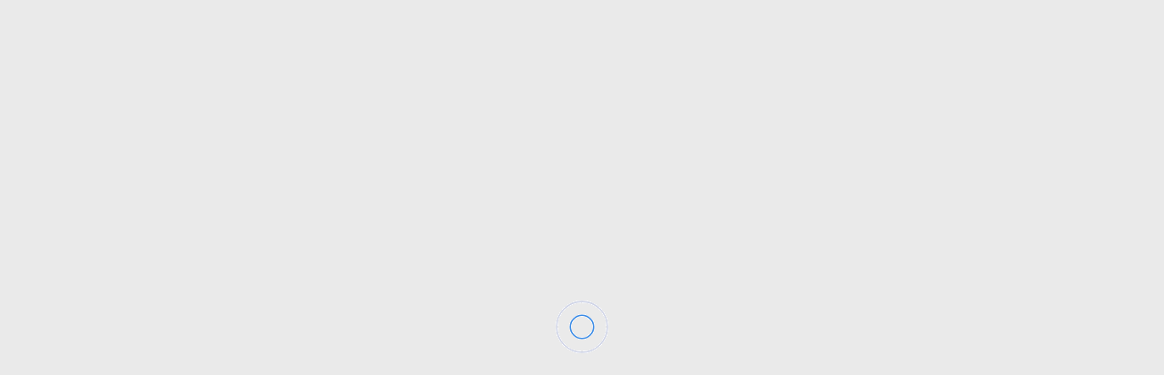

--- FILE ---
content_type: text/html; charset=utf-8
request_url: https://mardeys.com/product/whirlpool%2036-inch%20w%2025%20cu-%20ft-%20french%20door%20refrigerator%20in%20fingerprint%20resistant-8
body_size: 53318
content:
<!DOCTYPE html><html lang="en"><head><meta charSet="utf-8"/><meta name="viewport" content="width=device-width, initial-scale=1.0, maximum-scale=5.0, user-scalable=yes, viewport-fit=cover"/><meta name="viewport" content="width=device-width, initial-scale=1"/><link rel="preload" as="image" href="/images/icons/oven.png"/><link rel="preload" as="image" href="/images/icons/dishwasher.png"/><link rel="preload" as="image" href="/images/icons/range-hood.png"/><link rel="preload" as="image" href="/images/icons/Laundry-appliances.png"/><link rel="preload" as="image" href="/images/icons/Luxury-appliances.png"/><link rel="preload" as="image" href="/images/icons/appliances_packages.png"/><link rel="preload" as="image" href="/images/icons/terms-and-conditions.png"/><link rel="preload" as="image" href="/images/icons/custom-clearance.png"/><link rel="preload" as="image" href="/images/affirm.svg"/><link rel="stylesheet" href="/_next/static/css/a0c71213169f0394.css" data-precedence="next"/><link rel="stylesheet" href="/_next/static/css/56a901cc3c14e9c8.css" data-precedence="next"/><link rel="stylesheet" href="/_next/static/css/6b535f04c4a5be0b.css" data-precedence="next"/><link rel="stylesheet" href="/_next/static/css/9bfcc3d1020936b9.css" data-precedence="next"/><link rel="stylesheet" href="/_next/static/css/fe25caee6ab5241d.css" data-precedence="next"/><link rel="stylesheet" href="/_next/static/css/ada0cfff235adbbc.css" data-precedence="next"/><link rel="stylesheet" href="/_next/static/css/9696aa2cb3bb0011.css" data-precedence="next"/><link rel="stylesheet" href="/_next/static/css/3ea09c2e6d54d984.css" data-precedence="next"/><link rel="stylesheet" href="/_next/static/css/2f1550876c0c97ad.css" data-precedence="next"/><link rel="stylesheet" href="/_next/static/css/45d4f6442d75f756.css" data-precedence="next"/><link rel="stylesheet" href="/_next/static/css/8419bf7e20c871f2.css" data-precedence="next"/><link rel="stylesheet" href="/_next/static/css/9bc1ffd3896e0178.css" data-precedence="next"/><link rel="stylesheet" href="/_next/static/css/49924c2c3d6f7ac9.css" data-precedence="next"/><link rel="preload" as="script" fetchPriority="low" href="/_next/static/chunks/webpack-5cb35472a72161db.js"/><script src="/_next/static/chunks/4bd1b696-59af0aae9d72bddb.js" async=""></script><script src="/_next/static/chunks/1684-a0532e206ac8694b.js" async=""></script><script src="/_next/static/chunks/main-app-36b056a9140eb8be.js" async=""></script><script src="/_next/static/chunks/6874-bcdc7cbfc008f1f9.js" async=""></script><script src="/_next/static/chunks/3063-980469a18366a294.js" async=""></script><script src="/_next/static/chunks/9641-b36240abade64990.js" async=""></script><script src="/_next/static/chunks/1433-4eab3b01dcefdac5.js" async=""></script><script src="/_next/static/chunks/3464-2e5a8b863bce2981.js" async=""></script><script src="/_next/static/chunks/8438-af194fe61af4b7fe.js" async=""></script><script src="/_next/static/chunks/822-79d4297789874f5a.js" async=""></script><script src="/_next/static/chunks/108-e4d2a3f0adbc3ff4.js" async=""></script><script src="/_next/static/chunks/5148-e43fb59a7182577e.js" async=""></script><script src="/_next/static/chunks/app/layout-e564e3bf196ba0ec.js" async=""></script><script src="/_next/static/chunks/2840-8706a8babb97e3a0.js" async=""></script><script src="/_next/static/chunks/8834-326a611472b05acf.js" async=""></script><script src="/_next/static/chunks/702-787f4e7a6930bb4e.js" async=""></script><script src="/_next/static/chunks/1602-f04ca65e8858d3e0.js" async=""></script><script src="/_next/static/chunks/8939-d194dce0228bd4c0.js" async=""></script><script src="/_next/static/chunks/app/page-d96eb5d54fbdeb68.js" async=""></script><script src="/_next/static/chunks/9218-8dc258c5963e631d.js" async=""></script><script src="/_next/static/chunks/1742-a52f1cc305a623d1.js" async=""></script><script src="/_next/static/chunks/5667-a1f4726862371d9a.js" async=""></script><script src="/_next/static/chunks/app/product/page-01150ff0b87efd70.js" async=""></script><script src="/_next/static/chunks/8839-72ced03e09330f20.js" async=""></script><script src="/_next/static/chunks/app/product/%5Bslug%5D/page-9f28892e9b6c8cf2.js" async=""></script><link rel="preload" href="https://www.googletagmanager.com/gtag/js?id=G-SK0PYM7GN9" as="script"/><link rel="preload" href="/js/jquery-3.6.0.js" as="script"/><link rel="preload" href="/js/jquery-migrate-3.0.0.min.js" as="script"/><link rel="preload" href="/js/bootstrap.min.js" as="script"/><link rel="preload" href="/js/bootstrap-select.min.js" as="script"/><link rel="preload" href="/js/jquery.mmenu.all.js" as="script"/><link rel="preload" href="/js/ace-responsive-menu.js" as="script"/><link rel="preload" href="/js/jquery-scrolltofixed-min.js" as="script"/><link rel="preload" href="/js/wow.min.js" as="script"/><link rel="preload" href="/js/slider.js" as="script"/><link rel="preload" href="/js/swiper-slider.js" as="script"/><link rel="preload" href="/js/isotop.js" as="script"/><link rel="preload" href="/js/parallax.js" as="script"/><link rel="preload" href="/js/jquery.ez-plus.js" as="script"/><link rel="preload" href="/js/scrollbalance.js" as="script"/><link rel="preload" href="/js/script.js" as="script"/><link rel="preload" href="/js/flipclock.min.js" as="script"/><link rel="preload" href="/js/custom.js" as="script"/><link rel="preload" href="https://maps.googleapis.com/maps/api/js?v=3.exp&amp;libraries=places&amp;key=AIzaSyCiRbl4EjBmDaKlRwjMvflpkY8_6iD9lJY" as="script"/><meta name="next-size-adjust" content=""/><link rel="preconnect" href="https://fonts.googleapis.com"/><link rel="preconnect" href="https://fonts.gstatic.com" crossorigin=""/><link rel="shortcut icon" href="/images/favicon.ico" sizes="128x128"/><link rel="apple-touch-icon" href="/images/apple-touch-icon-60x60.png" sizes="60x60"/><link rel="apple-touch-icon" href="/images/apple-touch-icon-72x72.png" sizes="72x72"/><link rel="apple-touch-icon" href="/images/apple-touch-icon-114x114.png" sizes="114x114"/><link rel="apple-touch-icon" href="/images/apple-touch-icon-180x180.png" sizes="180x180"/><link href="https://fonts.googleapis.com/css2?family=Inter:wght@400;500&amp;family=Ubuntu:wght@300;400;500;700&amp;display=swap" rel="stylesheet"/><title> Whirlpool%2036 Inch%20w%2025%20cu %20ft %20french%20door%20refrigerator%20in%20fingerprint%20resistant 8 | Mardeys</title><meta property="og:title" content="Whirlpool%2036 Inch%20w%2025%20cu %20ft %20french%20door%20refrigerator%20in%20fingerprint%20resistant 8"/><meta name="twitter:card" content="summary"/><meta name="twitter:title" content="Whirlpool%2036 Inch%20w%2025%20cu %20ft %20french%20door%20refrigerator%20in%20fingerprint%20resistant 8"/><script>document.querySelectorAll('body link[rel="icon"], body link[rel="apple-touch-icon"]').forEach(el => document.head.appendChild(el))</script><script src="/_next/static/chunks/polyfills-42372ed130431b0a.js" noModule=""></script></head><body><div class="min-h-screen flex flex-col"><div class="preloader"></div><div class="sticky-header-main"><header class="header-nav menu_style_home_one main-menu"><nav class="posr"><div class="container posr menu_bdrt1"><div class="menu-toggle"><button type="button" id="menu-btn"><span class="icon-bar"></span><span class="icon-bar"></span><span class="icon-bar"></span></button></div><div class="posr logo1 home1_style"><div id="mega-menu"><a class="btn-mega" href="#"><img class="me-2" src="/images/desktop-nav-menu-white.svg" alt="Desktop Menu Icon"/><span class="fw500 fz18 color-white vam">Browse Categories</span></a><ul class="menu"><li class="parent-menu has-child"><a href="#"><span class="menu-title">Major Appliances</span></a><div class="drop-menu"><div class="one-third has-child"><div class="cat-title"><a class="second-child" href="/product-category/kitchen-appliances">Kitchen Appliances</a></div><div class="drop-menu"><div class="one-third "><div class="cat-title"><a class="" href="/product-category/kitchen-appliances/#">All Kitchen Appliances</a></div></div><div class="one-third has-child"><div class="cat-title"><a class="second-child" href="/product-category/kitchen-appliances/refrigerations">Refrigeration</a></div><div class="drop-menu"><div class="one-third"><div class="cat-title"><a href="/product-category/kitchen-appliances/refrigerations/#">All Refrigeration</a></div></div><div class="one-third"><div class="cat-title"><a href="/product-category/kitchen-appliances/refrigerations/refrigerator">Refrigerators</a></div></div><div class="one-third"><div class="cat-title"><a href="/product-category/kitchen-appliances/refrigerations/freezer">Freezers</a></div></div><div class="one-third"><div class="cat-title"><a href="/product-category/kitchen-appliances/refrigerations/#">Beverage - Wine Center</a></div></div><div class="one-third"><div class="cat-title"><a href="/product-category/kitchen-appliances/refrigerations/icemaker">Ice Makers</a></div></div><div class="one-third"><div class="cat-title"><a href="/product-category/kitchen-appliances/refrigerations/#">Refrigerated Drawers</a></div></div></div></div><div class="one-third has-child"><div class="cat-title"><a class="second-child" href="/product-category/kitchen-appliances/cooking">Cooking</a></div><div class="drop-menu"><div class="one-third"><div class="cat-title"><a href="/product-category/kitchen-appliances/cooking/oven">Ovens</a></div></div><div class="one-third"><div class="cat-title"><a href="/product-category/kitchen-appliances/cooking/cooktop">Cooktops</a></div></div><div class="one-third"><div class="cat-title"><a href="/product-category/kitchen-appliances/cooking/range">Ranges / Stoves</a></div></div><div class="one-third"><div class="cat-title"><a href="/product-category/kitchen-appliances/cooking/microwave">Microwaves</a></div></div></div></div><div class="one-third "><div class="cat-title"><a class="" href="/product-category/kitchen-appliances/dishwasher">Dishwashers</a></div></div><div class="one-third "><div class="cat-title"><a class="" href="/product-category/kitchen-appliances/range-hood">Range Hoods</a></div></div></div></div><div class="one-third has-child"><div class="cat-title"><a class="second-child" href="/product-category/laundry-applainces">Laundry Appliances</a></div><div class="drop-menu"><div class="one-third "><div class="cat-title"><a class="" href="/product-category/laundry-applainces/#">All Laundry Appliances</a></div></div><div class="one-third "><div class="cat-title"><a class="" href="/product-category/laundry-applainces/washer">Washers</a></div></div><div class="one-third "><div class="cat-title"><a class="" href="/product-category/laundry-applainces/dryer">Dryers</a></div></div></div></div><div class="one-third "><div class="cat-title"><a class="" href="/product-tag/luxury">Luxury Appliances</a></div></div><div class="one-third has-child"><div class="cat-title"><a class="second-child" href="/product-category/appliance-packages">Appliance Packages</a></div><div class="drop-menu"><div class="one-third "><div class="cat-title"><a class="" href="/product-category/appliance-packages/kitchen-packages">Kitchen Packages</a></div></div><div class="one-third "><div class="cat-title"><a class="" href="/product-category/appliance-packages/laundry-packages">Laundry Packages</a></div></div></div></div></div></li><li class="parent-menu has-child"><a href="#"><span class="menu-title">Plumbing &amp; Bath</span></a><div class="drop-menu"><div class="one-third has-child"><div class="cat-title"><a class="second-child" href="/product-category/bathroom-plumbing">Bathroom</a></div><div class="drop-menu"><div class="one-third "><div class="cat-title"><a class="" href="/product-category/bathroom-plumbing/sinks">Bathroom Sinks</a></div></div><div class="one-third "><div class="cat-title"><a class="" href="/product-category/bathroom-plumbing/vanities">Vanities</a></div></div><div class="one-third "><div class="cat-title"><a class="" href="/product-category/bathroom-plumbing/bathtub">Bathtub</a></div></div><div class="one-third "><div class="cat-title"><a class="" href="/product-category/bathroom-plumbing/showerheads">Showerheads</a></div></div><div class="one-third "><div class="cat-title"><a class="" href="/product-category/bathroom-plumbing/bathroom-accessories">Bathroom Accessories</a></div></div><div class="one-third "><div class="cat-title"><a class="" href="/product-category/bathroom-plumbing/mirrors">Bathroom Mirrors</a></div></div><div class="one-third "><div class="cat-title"><a class="" href="/product-category/bathroom-plumbing/faucets">Bathroom Faucets</a></div></div><div class="one-third "><div class="cat-title"><a class="" href="/product-category/bathroom-plumbing/toilet-accessory">Toilet Accessory</a></div></div><div class="one-third "><div class="cat-title"><a class="" href="/product-category/bathroom-plumbing/shower-components">Shower Components</a></div></div><div class="one-third "><div class="cat-title"><a class="" href="/product-category/bathroom-plumbing/toilet">Toilets</a></div></div><div class="one-third "><div class="cat-title"><a class="" href="/product-category/bathroom-plumbing/steam-shower">Steam Shower</a></div></div><div class="one-third "><div class="cat-title"><a class="" href="/product-category/bathroom-plumbing/lever-handles">Lever Handles</a></div></div></div></div><div class="one-third has-child"><div class="cat-title"><a class="second-child" href="/product-category/kitchen-plumbing">Kitchen</a></div><div class="drop-menu"><div class="one-third "><div class="cat-title"><a class="" href="/product-category/kitchen-plumbing/kitchen-accessories">Kitchen Accessories</a></div></div><div class="one-third "><div class="cat-title"><a class="" href="/product-category/kitchen-plumbing/faucets-kitchen-plumbing">Kitchen Faucets</a></div></div><div class="one-third "><div class="cat-title"><a class="" href="/product-category/kitchen-plumbing/sinks-kitchen-plumbing">Kitchen Sinks</a></div></div><div class="one-third "><div class="cat-title"><a class="" href="/product-category/kitchen-plumbing/garbage-disposals">Garbage Disposals</a></div></div></div></div></div></li><li class="parent-menu has-child"><a href="#"><span class="menu-title">Lighting &amp; Electrical</span></a><div class="drop-menu"><div class="one-third "><div class="cat-title"><a class="" href="/product-category/lighting-electrical/bathroom-lighting">Bathroom Lightning</a></div></div><div class="one-third "><div class="cat-title"><a class="" href="/product-category/lighting-electrical/ceiling-fan">Ceiling Fans</a></div></div><div class="one-third "><div class="cat-title"><a class="" href="/product-category/lighting-electrical/indoor-lighting">Indoor Lighting</a></div></div><div class="one-third "><div class="cat-title"><a class="" href="/product-category/lighting-electrical/outdoor-lighting">Outdoor Lighting</a></div></div><div class="one-third "><div class="cat-title"><a class="" href="/product-category/lighting-electrical/lighting-accessory">Lighting Accessory</a></div></div></div></li><li class="parent-menu has-child"><a href="#"><span class="menu-title">Home Décor &amp; Furniture</span></a><div class="drop-menu"><div class="one-third "><div class="cat-title"><a class="" href="/product-category/home-decor-furniture/electric-fireplace">Fireplace</a></div></div><div class="one-third "><div class="cat-title"><a class="" href="/product-category/home-decor-furniture/cabinet-accessories">Cabinet Accessories</a></div></div></div></li></ul></div></div><ul id="respMenu" class="ace-responsive-menu menu_list_custom_code wa pl200" data-menu-style="horizontal"><li style="padding-left:20px"><a href="/"><span>Home</span></a></li><li><a href="/brand"><span>Shop By Brands</span></a></li><li><a href="/shop"><span>All Categories</span></a></li><li><a href="/what-is-an-open-box"><span>What is an Open Box?</span></a></li><li><a href="/about-us">About Us</a></li><li class="visible_list"><a href="#"><span class="title">Services</span></a><ul><li><a href="/repairs">Appliance Repairs</a></li><li><a href="/partner-programs">Partner Program</a></li><li><a href="/contact-us">Contact us</a></li></ul></li></ul></div></nav></header><div class="header_middle pt5 pb5 dn-992"><div class="container"><div class="row"><div class="col-lg-5 col-xxl-5"><div class="header_top_logo_home1 d-flex align-items-center"><a href="/"><div class="logo mt0"><img src="/images/logo-dark-mardeys.webp" alt="logo" width="150"/></div></a><p class="logo-line ps-3">Shop Smarter | Save MORE</p></div></div><div class="col-lg-4 col-xxl-4"><div class="header_middle_advnc_search"><div class="search_form_wrapper"><div class="d-flex justify-content-end"><div class="col-auto "><div class="top-search"><form class="form-search"><div class="box-search pre_line"><input class="form_control fw500" type="text" placeholder="Search products…" autoComplete="off" name="search" value=""/></div></form></div></div><div class="col-auto p0"><div class="advscrh_frm_btn"><button type="submit" class="btn search-btn" aria-label="Search"><span class="flaticon-search fw-bold"></span></button></div></div></div></div></div></div><div class="col-lg-3 col-xxl-3 pr0-lg"><div class="hm_log_fav_cart_widget justify-content-center"><div class="wrapper"><ul class="mb0 d-flex justify-content-around"><li class="list-inline-item d-flex align-items-center"> <div class="social_icon_list_header "><ul><li class="list-inline-item"><a target="_blank" aria-label="Visit our Facebook page" href="https://www.facebook.com/mardeysfacebook"><i class="fab fa-facebook fw-bold"></i></a></li><li class="list-inline-item"><a target="_blank" aria-label="Visit our Yelp page" href="https://www.yelp.com/biz/mardeys-appliances-fort-lauderdale"><i class="fab fa-yelp fw-bold"></i></a></li><li class="list-inline-item"><a target="_blank" aria-label="Visit our Instagram page" href="https://www.instagram.com/mardeysappliances/"><i class="fab fa-instagram fw-bold"></i></a></li><li class="list-inline-item"><a target="_blank" aria-label="Visit our Google page" href="https://www.google.com/search?q=mardeys+appliances+%26+repair+&amp;sca_esv=578579690&amp;rlz=1C5CHFA_enUS1002US1002&amp;sxsrf=AM9HkKlKp54lGQNAS790q_6AmUIZiWfMSw%3A1698867852395&amp;ei=jKpCZZPNF5ymqtsPq_-v-Ac&amp;ved=0ahUKEwiTw_L2x6OCAxUck2oFHav_C38Q4dUDCBE&amp;uact=5&amp;oq=mardeys+appliances+%26+repair+&amp;gs_lp=[base64]&amp;sclient=gws-wiz-serp"><i class="fab fa-google fw-bold"></i></a></li></ul></div></li><li class="list-inline-item"><a class="header_top_iconbox cart-filter-btn" aria-label="Open cart filter" href="#"><div class="d-block d-md-flex"><div class="icon"><span><img src="/images/icons/flaticon-shopping-cart.svg" alt="" width="25" height="25"/></span><span class="badge"></span></div></div></a></li></ul></div></div></div></div></div></div><div id="page" class="stylehome1"><div class="mobile-menu"><div class="header stylehome1"><div class="menu_and_widgets"><div class="mobile_menu_widget_icons d-flex justify-content-between"><ul class="cart mb-0 gap-2 "><li class="list-inline-item"><a class="menubar" href="#menu"><span></span></a></li><li class="list-inline-item me-3"><a class="mobile_logo" href="/"><div class="logo mt0"><img src="/images/i-logo.png" class="logo-in-white" alt="logo" width="40" height="40"/></div></a></li></ul><ul class="cart search-cart-container mb-0 "><li class="list-inline-item me-0"><div class=""><div class="header_middle_advnc_search"><div class="search_form_wrapper"><div class="row"><div><div class="top-search text-start mobile-search"><form class="form-search"><div class="box-search"><input class="form_control fw500" type="text" placeholder="Search products…" autoComplete="off" name="search" value=""/></div></form></div></div></div></div></div></div></li><li class="list-inline-item me-4 cart-button-container"><button class="cart_btn cart-filter-btn"><span class="icon"><img src="/images/icons/flaticon-shopping-cart-white.svg" alt=""/></span><span class="badge bgc-thm"></span></button></li></ul></div></div><div class="posr"><div class="mobile_menu_close_btn"><span class="flaticon-close"></span></div></div></div></div><nav id="menu" class="stylehome1 mobile-menu" role="navigation" aria-label="Mobile Menu"><ul><li><a href="/"><span><span><img src="/images/icons/home-1.png" alt="home" width="20"/></span>Home</span></a></li><li><a href="/brand"><span><span><img src="/images/icons/shop.png" alt="home" width="20"/></span>Shop By Brands</span></a></li><li><a href="/shop"><span><span><img src="/images/icons/shop.png" alt="home" width="20"/></span>All Categories</span></a></li><li><span><img src="/images/icons/kitchen.png" alt="home" width="20"/>Major Appliances</span><ul><li><span><img src="/images/icons/kitchen.png" alt="home" width="20"/>Kitchen Appliances</span><ul><li><a href="/product-category/kitchen-appliances"><img src="/images/icons/kitchen.png" alt="home" width="20"/>All Kitchen Appliances</a></li><li><span><img src="/images/icons/refrigerator.png" alt="home" width="20"/>Refrigeration</span><ul><li><a href="/product-category/kitchen-appliances/refrigerations"><img src="/images/icons/refrigerator.png" alt="home" width="20"/>All Refrigeration</a></li><li><a href="/product-category/kitchen-appliances/refrigerations/refrigerator"><img src="/images/icons/refrigerator.png" alt="home" width="20"/>Refrigerators</a></li><li><a href="/product-category/kitchen-appliances/refrigerations/freezer"><img src="/images/icons/refrigerator.png" alt="home" width="20"/>Freezers</a></li><li><a href="/product-category/kitchen-appliances/refrigerations#"><img src="/images/icons/refrigerator.png" alt="home" width="20"/>Beverage - Wine Center</a></li><li><a href="/product-category/kitchen-appliances/refrigerations/icemaker"><img src="/images/icons/refrigerator.png" alt="home" width="20"/>Ice Makers</a></li><li><a href="/product-category/kitchen-appliances/refrigerations#"><img src="/images/icons/refrigerator.png" alt="home" width="20"/>Refrigerated Drawers</a></li></ul></li><li><span><img src="/images/icons/oven.png" alt="home" width="20"/>Cooking</span><ul><li><a href="/product-category/kitchen-appliances/cooking/oven"><img src="/images/icons/oven.png" alt="home" width="20"/>Ovens</a></li><li><a href="/product-category/kitchen-appliances/cooking/cooktop"><img src="/images/icons/oven.png" alt="home" width="20"/>Cooktops</a></li><li><a href="/product-category/kitchen-appliances/cooking/range"><img src="/images/icons/oven.png" alt="home" width="20"/>Ranges / Stoves</a></li><li><a href="/product-category/kitchen-appliances/cooking/microwave"><img src="/images/icons/oven.png" alt="home" width="20"/>Microwaves</a></li></ul></li><li><a href="/product-category/kitchen-appliances/dishwasher"><img src="/images/icons/dishwasher.png" alt="home" width="20"/>Dishwashers</a></li><li><a href="/product-category/kitchen-appliances/range-hood"><img src="/images/icons/range-hood.png" alt="home" width="20"/>Range Hoods</a></li></ul></li><li><span><img src="/images/icons/Laundry-appliances.png" alt="home" width="20"/>Laundry Appliances</span><ul><li><a href="/product-category/laundry-applainces"><img src="/images/icons/Laundry-appliances.png" alt="home" width="20"/>All Laundry Appliances</a></li><li><a href="/product-category/laundry-applainces/washer"><img src="/images/icons/Laundry-appliances.png" alt="home" width="20"/>Washers</a></li><li><a href="/product-category/laundry-applainces/dryer"><img src="/images/icons/Laundry-appliances.png" alt="home" width="20"/>Dryers</a></li></ul></li><li><a href="/product-tag/luxury"><img src="/images/icons/Luxury-appliances.png" alt="home" width="20"/>Luxury Appliances</a></li><li><span><img src="/images/icons/appliances_packages.png" alt="home" width="20"/>Appliance Packages</span><ul><li><a href="/product-category/appliance-packages/kitchen-packages"><img src="/images/icons/appliances_packages.png" alt="home" width="20"/>Kitchen Packages</a></li><li><a href="/product-category/appliance-packages/laundry-packages"><img src="/images/icons/appliances_packages.png" alt="home" width="20"/>Laundry Packages</a></li></ul></li></ul></li><li><span><img src="/images/icons/shop.png" alt="home" width="20"/>Plumbing &amp; Bath</span><ul><li><span><img src="/images/icons/shop.png" alt="home" width="20"/>Bathroom</span><ul><li><a href="/product-category/bathroom-plumbing/sinks"><img src="/images/icons/shop.png" alt="home" width="20"/>Bathroom Sinks</a></li><li><a href="/product-category/bathroom-plumbing/vanities"><img src="/images/icons/shop.png" alt="home" width="20"/>Vanities</a></li><li><a href="/product-category/bathroom-plumbing/bathtub"><img src="/images/icons/shop.png" alt="home" width="20"/>Bathtub</a></li><li><a href="/product-category/bathroom-plumbing/showerheads"><img src="/images/icons/shop.png" alt="home" width="20"/>Showerheads</a></li><li><a href="/product-category/bathroom-plumbing/bathroom-accessories"><img src="/images/icons/shop.png" alt="home" width="20"/>Bathroom Accessories</a></li><li><a href="/product-category/bathroom-plumbing/mirrors"><img src="/images/icons/shop.png" alt="home" width="20"/>Bathroom Mirrors</a></li><li><a href="/product-category/bathroom-plumbing/faucets"><img src="/images/icons/shop.png" alt="home" width="20"/>Bathroom Faucets</a></li><li><a href="/product-category/bathroom-plumbing/toilet-accessory"><img src="/images/icons/shop.png" alt="home" width="20"/>Toilet Accessory</a></li><li><a href="/product-category/bathroom-plumbing/shower-components"><img src="/images/icons/shop.png" alt="home" width="20"/>Shower Components</a></li><li><a href="/product-category/bathroom-plumbing/toilet"><img src="/images/icons/shop.png" alt="home" width="20"/>Toilets</a></li><li><a href="/product-category/bathroom-plumbing/steam-shower"><img src="/images/icons/shop.png" alt="home" width="20"/>Steam Shower</a></li><li><a href="/product-category/bathroom-plumbing/lever-handles"><img src="/images/icons/shop.png" alt="home" width="20"/>Lever Handles</a></li></ul></li><li><span><img src="/images/icons/shop.png" alt="home" width="20"/>Kitchen</span><ul><li><a href="/product-category/kitchen-plumbing/kitchen-accessories"><img src="/images/icons/shop.png" alt="home" width="20"/>Kitchen Accessories</a></li><li><a href="/product-category/kitchen-plumbing/faucets-kitchen-plumbing"><img src="/images/icons/shop.png" alt="home" width="20"/>Kitchen Faucets</a></li><li><a href="/product-category/kitchen-plumbing/sinks-kitchen-plumbing"><img src="/images/icons/shop.png" alt="home" width="20"/>Kitchen Sinks</a></li><li><a href="/product-category/kitchen-plumbing/garbage-disposal"><img src="/images/icons/shop.png" alt="home" width="20"/>Garbage Disposals</a></li></ul></li></ul></li><li><span><img src="/images/icons/shop.png" alt="home" width="20"/>Lighting &amp; Electrical</span><ul><li><a href="/product-category/lighting-electrical/bathroom-lighting"><img src="/images/icons/shop.png" alt="home" width="20"/>Bathroom Lightning</a></li><li><a href="/product-category/lighting-electrical/ceiling-fan"><img src="/images/icons/shop.png" alt="home" width="20"/>Ceiling Fan</a></li><li><a href="/product-category/lighting-electrical/indoor-lighting"><img src="/images/icons/shop.png" alt="home" width="20"/>Indoor Lighting</a></li><li><a href="/product-category/lighting-electrical/outdoor-lighting"><img src="/images/icons/shop.png" alt="home" width="20"/>Outdoor Lighting</a></li><li><a href="/product-category/lighting-electrical/lighting-accessory"><img src="/images/icons/shop.png" alt="home" width="20"/>Lighting Accessory</a></li></ul></li><li><span><img src="/images/icons/shop.png" alt="home" width="20"/>Home Décor &amp; Furniture</span><ul><li><a href="/product-category/home-decor-furniture/electric-fireplace"><img src="/images/icons/shop.png" alt="home" width="20"/>Fireplace</a></li><li><a href="/product-category/home-decor-furniture/cabinet-accessories"><img src="/images/icons/shop.png" alt="home" width="20"/>Cabinet Accessories</a></li></ul></li><li><a href="/what-is-an-open-box"><span><span><img src="/images/icons/terms-and-conditions.png" alt="home" width="20"/></span>What is an open box?</span></a></li><li><a href="/about-us"><span><span><img src="/images/icons/custom-clearance.png" alt="home" width="20"/></span>About Us</span></a></li><li><span><img src="/images/icons/custom-clearance.png" alt="home" width="20"/>Services</span><ul><li><a href="/repairs">Appliance Repairs</a></li><li><a href="/partner-programs">Partner Program</a></li><li><a href="/contact-us">Contact us</a></li></ul></li></ul></nav></div><div class="shipping-line container-fluid"><div class="container p-0"><p class="mb0 text-center py-2 fw500 ">Local Deliveries &amp; Nationwide Shipping On All Products!</p></div></div></div><div class="hiddenbar-body-ovelay"></div><div class="cart-hidden-sbar"><div class="hsidebar-header"><div class="sidebar-close-icon"><span class="flaticon-close"></span></div><h4 class="title">Your Cart</h4></div><div class="hsidebar-content"><div class="log_fav_cart_widget hsidebar_home_page"><p class="text-center py-5">Your Cart is Empty</p></div></div></div><main><section class="inner_page_breadcrumb"><div class="container single-product-container"><div class="row"><div class="col-12"><div class="breadcrumb_content"><ol class="breadcrumb"><li class="breadcrumb-item"><a href="/">Home</a></li><li class="breadcrumb-item"><a href="/shop">Shop</a></li><li class="breadcrumb-item active" aria-current="page"><a href="/product-category/undefined"></a></li></ol></div></div></div></div></section><section class="home-one mt0 zi0 hero-product"><div class="container single-product-container"><div class="row"><div class="col-lg-12"><div class="main-banner-wrapper home1_style athome3 bdrs6 ovh relative"><div class="swiper hero-swiper"><div class="swiper-wrapper"><div class="swiper-slide"><div class="slide slide-one bgpc hero-slide hero-single" style="background-image:url(https://stagmardeysmedia.s3.us-east-1.amazonaws.com/media/misc/MArdeys+Banner+1.png);background-size:contain;background-position:center;background-repeat:no-repeat"></div></div><div class="swiper-slide"><div class="slide slide-one bgpc hero-slide hero-single" style="background-image:url(https://stagmardeysmedia.s3.us-east-1.amazonaws.com/media/misc/Mardeys+Banner+2.png);background-size:contain;background-position:center;background-repeat:no-repeat"></div></div><div class="swiper-slide"><div class="slide slide-one bgpc hero-slide hero-single" style="background-image:url(https://stagmardeysmedia.s3.us-east-1.amazonaws.com/media/misc/MArdeys+Banner+3.png);background-size:contain;background-position:center;background-repeat:no-repeat"></div></div></div></div><div class="carousel-btn-block banner-carousel-btn"><span class="carousel-btn left-btn swiper-button-prev-custom"><i class="fas fa-chevron-left left"></i></span><span class="carousel-btn right-btn swiper-button-next-custom"><i class="fas fa-chevron-right right"></i></span></div><div class="swiper-pagination-hero mt-2 text-center" style="display:none"></div></div></div></div></div></section><section class="shop-single-content pb50 pt20 ovh "><div class="container single-product-container"><div class="row"><div class="col-lg-5 pt30"><div class="shop_single_natabmenu"><div class="d-block"><div class="tab-content position-relative " style="z-index:0" id="v-pills-tabContent"><span class="tags-box tag-right fw-semibold" style="font-size:14px">Free Shipping Eligible</span><div class="random-viewing fw-semibold" style="font-size:14px">0<!-- --> people are viewing this product</div><div class="swiper productSwiper"><div class="swiper-wrapper"></div><div class="swiper-button-prev"></div><div class="swiper-button-next"></div></div></div><div class="nav d-flex flex-nowrap   nav-pills me-3 mb-3 gap-3" id="v-pills-tab2" role="tablist" aria-orientation="horizontal" style="overflow-x:auto"><div class="swiper thumbsSwiper mt-3"><div class="swiper-wrapper"></div></div></div><button class="btn btn-thm1 bdrs60 w-100 mb-3">SCROLL THROUGH FOR DETAILED PHOTOS OF THE ACTUAL PRODUCT</button><div class="learnmore_button"><button class="btn btn-thm bdrs60 w-100">How We Grade</button><button class="btn btn-thm2 bdrs60 w-100">What Is Open Box</button></div><div class="learnmore2_button"><button class="btn btn-thm1 bdrs60  w-100"><i class="fas fa-shield-alt"></i> All Appliances Include a 1 Year Warranty.</button></div><div class="return-info-btn"></div></div></div></div><div class="col-lg-7"><div class="shop_single_product_details ps-0 ps-xl-4 mt-4 mt-xl-0"><ul class="d-flex flex-wrap sku-model"></ul><div class="shop_single_table style3 table-responsive table2-single-product "><table class="table"><tbody></tbody></table></div><div class="return-info"><p class="heading-color fw-bold m-0 text-center">7 DAY RETURNS ON ALL PRODUCTS    <button class="return-info-btn">i</button></p></div><div class="vendor_iconbox_highlight style2 d-flex flex-nowrap mb-1 mt-3"><span class="icon fz25"><span class="flaticon-truck"></span></span><div class="details ms-0  mt-sm-0"><p class="fw-semibold mb-0">FAST Nationwide Shipping (Ships Same/Next Business Day)</p></div></div><div class="vendor_iconbox style2 d-flex flex-nowrap mb-1"><span class="icon fz25 heading-color"><span class="flaticon-shop"></span></span><div class="details ms-0   mt-sm-0"><p class="heading-color fw-semibold mb-1">Same Day Pick Up (Fort Lauderdale FL).</p></div></div><div class="vendor_iconbox style2 d-flex flex-nowrap mb-0"><span class="icon fz25 heading-color"><span class="flaticon-return-box"></span></span><div class="details ms-0   mt-sm-0"><p class="heading-color fw-semibold mb-1">Same Day | Next Day Local Delivery Available.</p></div></div><hr/><div class="delivery_options_wrapper row"><div class="delivery_options_wrap col-lg-4 col-md-4"><form class="delivery_option " action="" method="post"><div class="delivery-input gap-0 "><label class="lbl fw-semibold shipping-qualify-label">Qualify for Complimentary Shipping:</label><input id="delivery_zipcode" class="form-control fw-semibold fz14" type="text" placeholder="Enter zipcode" style="height:44px;border-radius:8px 8px 0px 0px" name="delivery_zipcode" value=""/><input id="delivery_city" class="form-control fw-semibold fz14" type="text" placeholder="City" style="height:44px;border-radius:0px 0px 8px 8px" disabled="" name="delivery_city" value="City"/></div><div class="d-flex gap-2 "><button type="button" class="btn btn-thm2 bdrs60 fz14 ms-0 check-delivery-btn" style="height:44px">Check Shipping &amp; Local Delivery Options</button></div></form></div><div class="available_delivery_options col-lg-8 col-md-8"></div></div><div class="wapf-fields"></div><div class="d-flex justify-content-center"><ul class=" align-items-center flex-row mt-2 mb-2"><li class="list-inline-item d-flex flex-column"><button class="btn btn-thm fz14" style="height:44px">Add to Cart</button></li></ul></div><div class="sticky-add-cart-footer mb-0"><div class="container single-product-container"><div class="row"><div class="col-8 col-lg-7 d-flex p-0 align-items-center justify-content-center justify-content-lg-start"><div class=" mb-0 d-block d-lg-flex text-white"><div class="deal_countdown"><ul class="deal_counter ml0-md p-0" id="timer"><li class="list-inline-item "><h3 class="timer-title text-white mb-0">Prices Change In :</h3></li><li class="list-inline-item hours"><div id="countdown-wrapper"><div id="countdown-clock"></div></div></li></ul></div></div></div><div class="col-4 col-lg-5 d-flex p-0 justify-content-center justify-content-lg-end"><ul class="cart_btn_widget shop_single2_style align-items-center justify-content-center justify-content-lg-start mb-0"><li class="list-inline-item subtotal cart-footer text-white">Sub Total: $<!-- -->0.00</li><li class="list-inline-item"><button class="btn btn-thm ">Add to Cart</button></li></ul></div></div></div></div><div class="afirm-check fz16 text-center">Starting at $72/mo or 0% APR with <img src="/images/affirm.svg" width="40" height="15" class="mb-2"/>.<br/><a class="fw-semibold" href="#">Click here to see payment breakdown</a></div><hr/><div class="shop_single_table style3 table-responsive table3-single-product "><table class="table table-striped"><tbody></tbody></table></div></div></div></div><div class="row mt50 product-tabs"><div class="col-lg-12"><div class="shop_single3_style ui_kit_tab style2"><ul class="nav nav-tabs mb15" id="myTab" role="tablist" style="white-space:nowrap"></ul><div class="tab-content pt20 row" id="myTabContent"><div class="tab-pane fade show active col-xl-12" id="details" role="tabpanel" aria-labelledby="details-tab"></div><div class="tab-pane fade col-lg-12" id="description" role="tabpanel" aria-labelledby="description-tab"></div><div class="tab-pane fade col-xl-12" id="included" role="tabpanel" aria-labelledby="included-tab"><div class="shop_item_list_features shop_single_style"><h3 class="main-title">Item Attributes</h3><div class="table-responsive shop_single_table table2-single-product"><table class="table "><tbody></tbody></table></div></div></div></div></div></div></div><div class="row mt50 product-tabs-mobile"><div class="col-lg-12"><div class="shop_single3_style ui_kit_tab style2 accordion"></div></div></div></div></section><!--$--><!--/$--><!--$--><!--/$--></main><section class="features pt35 pb15 bt1"><div class="container"><div class="row"><div class="col-12 col-sm-6 col-md-4 col-xl-4"><div class="icon_boxes d-flex flex-lg-row flex-md-column"><div class="icon"><span class="flaticon-fast-delivery fz60"></span></div><div class="details"><h4 class="title mb-2">Fully tested products</h4><p class="para">All your appliances are tested before they are delivered.</p></div></div></div><div class="col-12 col-sm-6 col-md-4 col-xl-4"><div class="icon_boxes d-flex flex-lg-row flex-md-column"><div class="icon"><span class="flaticon-shield fz60"></span></div><div class="details"><h4 class="title mb-2">1 Year Warranty Option On All New &amp; Open Box Appliances</h4><p class="para">Parts and labor included with any purchase of a qualified appliance.</p></div></div></div><div class="col-12 col-sm-6 col-md-4 col-xl-4"><div class="icon_boxes d-flex flex-lg-row flex-md-column"><div class="icon"><span class="flaticon-headphones fz60"></span></div><div class="details"><h4 class="title mb-2">Warranty Extension</h4><p class="para">Extend the warranty of your appliances up to 4 years.</p></div></div></div></div></div></section><section class="footer_one home1 bdrt1"><div class="container pb35"><div class="row mt30"><div class="col-sm-6 col-md-5 col-lg-4 col-xl-4"><div class="footer_social_widget"><div><img alt="image-logo" loading="lazy" width="250" height="100" decoding="async" data-nimg="1" class="img-fluid logo-in-white mb-2" style="color:transparent" src="/images/logo-in-white-mardeys.webp"/></div><div><p class="description">At Mardey’s,Shop premium appliances at a fraction of the cost.</p></div><div class="social_icon_list mt30"><ul class="mb20"><li class="list-inline-item"><a target="_blank" aria-label="Visit our Facebook page" href="https://www.facebook.com/mardeysfacebook"><i class="fab fa-facebook"></i></a></li><li class="list-inline-item"><a target="_blank" aria-label="Visit our Yelp page" href="https://www.yelp.com/biz/mardeys-appliances-fort-lauderdale"><i class="fab fa-yelp"></i></a></li><li class="list-inline-item"><a target="_blank" aria-label="Visit our Instagram page" href="https://www.instagram.com/mardeysappliances/"><i class="fab fa-instagram"></i></a></li><li class="list-inline-item"><a target="_blank" aria-label="Visit our Google page" href="https://www.google.com/search?q=mardeys+appliances+%26+repair+&amp;sca_esv=578579690&amp;rlz=1C5CHFA_enUS1002US1002&amp;sxsrf=AM9HkKlKp54lGQNAS790q_6AmUIZiWfMSw%3A1698867852395&amp;ei=jKpCZZPNF5ymqtsPq_-v-Ac&amp;ved=0ahUKEwiTw_L2x6OCAxUck2oFHav_C38Q4dUDCBE&amp;uact=5&amp;oq=mardeys+appliances+%26+repair+&amp;gs_lp=[base64]&amp;sclient=gws-wiz-serp"><i class="fab fa-google"></i></a></li></ul></div></div></div><div class="col-6 col-md-3 col-lg-2 col-xl-2"><div class="footer_qlink_widget"><h3>About</h3><ul class="list-unstyled"><li><a href="/">Home</a></li><li><a href="/about-us">About Us</a></li><li><a href="/shop">Shop</a></li><li><a href="/contact-us">Contact Us</a></li><li><a href="/privacy-policy">Privacy Policy</a></li></ul></div></div><div class="col-6 col-md-3 col-lg-3 col-xl-3"><div class="footer_qlink_widget"><h3>Category</h3><ul class="list-unstyled"><li><a href="/product-category/kitchen-appliances">Kitchen Appliances</a></li><li><a href="/product-category/laundry-applainces">Laundry Appliances</a></li><li><a href="/product-category/bathroom-plumbing">Bathroom Plumbing</a></li><li><a href="/product-category/kitchen-plumbing">Kitchen Plumbing</a></li><li><a href="/product-category/lighting-electrical">Lighting Electrical</a></li><li><a href="/product-category/home-decor-furniture">Home Decor Furniture</a></li></ul></div></div><div class="col-sm-8 col-md-5 col-lg-3 col-xl-3"><div class="footer_contact_widget"><h3>Contact Us</h3><div class="footer_contact_iconbox d-flex mb-4"><div class="icon"><span class="flaticon-phone-call"></span></div><div class="details ms-4"><h5 class="title">Need help with your order?</h5><a href="tel:+19547588722">(954) 758-8722</a></div></div><div class="footer_contact_iconbox d-flex mb-4"><div class="icon"><span class="flaticon-email"></span></div><div class="details ms-4"><h5 class="title">Need help with your order?</h5><a href="/cdn-cgi/l/email-protection#4e212828272d2b0e232f3c2a2b373d602d2123"><span class="__cf_email__" data-cfemail="3a555c5c53595f7a575b485e5f434914595557">[email&#160;protected]</span></a></div></div><div class="footer_contact_iconbox d-flex"><div class="icon"><span class="flaticon-house"></span></div><div class="details ms-4"><h5 class="title">800 NW 65th St Fort</h5><h5 class="title">Lauderdale FL 33309</h5></div></div></div></div></div></div><div class="container bdrt1 pt20 pb20"><div class="row"><div class="col-lg-6"><div class="copyright-widget text-center text-lg-start d-block d-lg-flex"><p class="me-4">© 2025 Mardeys. All Rights Reserved</p><p><a href="/privacy-policy">Privacy</a> ·<!-- --> <a href="#">Terms</a> · <a href="#">Sitemap</a></p></div></div></div></div></section></div><script data-cfasync="false" src="/cdn-cgi/scripts/5c5dd728/cloudflare-static/email-decode.min.js"></script><script>(self.__next_s=self.__next_s||[]).push(["/js/jquery-3.6.0.js",{}])</script><script>(self.__next_s=self.__next_s||[]).push(["/js/bootstrap.min.js",{}])</script><script>(self.__next_s=self.__next_s||[]).push(["/js/jquery.mmenu.all.js",{}])</script><script>(self.__next_s=self.__next_s||[]).push([0,{"children":"\n                    (function () {\n                      if (typeof window === 'undefined') return;\n\n                      try {\n                        var originalNodeRemoveChild = Node.prototype.removeChild;\n                        Node.prototype.removeChild = function (child) {\n                          if (child && child.parentNode !== this) {\n                            // If the node is no longer a child, silently ignore\n                            return child;\n                          }\n                          try {\n                            return originalNodeRemoveChild.call(this, child);\n                          } catch (e) {\n                            // Swallow NotFoundError DOMException which matches\n                            // \"The node to be removed is not a child of this node\"\n                            if (e && (e.name === 'NotFoundError' || e.code === 8)) {\n                              return child;\n                            }\n                            throw e;\n                          }\n                        };\n                      } catch (e) {\n                        // Fail silently if the environment doesn't allow patching\n                      }\n                    })();\n                  ","id":"safe-removechild-patch"}])</script><script>(self.__next_s=self.__next_s||[]).push(["https://maps.googleapis.com/maps/api/js?v=3.exp&libraries=places&key=AIzaSyCiRbl4EjBmDaKlRwjMvflpkY8_6iD9lJY",{}])</script><script>(self.__next_s=self.__next_s||[]).push([0,{"children":"\n                   (function() {\n                     var _affirm_config = {\n                     public_api_key: \"2LUQ5AWQQM6L76I4\",\n                     script: \"https://cdn1.affirm.com/js/v2/affirm.js\"\n                      };\n\n                     window._affirm_config = _affirm_config;\n\n                     var affirm = window.affirm || {};\n                     affirm._q = [];\n                     affirm.ready = function(fn) { affirm._q.push(fn); };\n\n                     var load = function() {\n                     var s = document.createElement(\"script\");\n                     s.async = true;\n                     s.src = _affirm_config.script;\n                     var e = document.getElementsByTagName(\"script\")[0];\n                     e.parentNode.insertBefore(s, e);\n                    };\n\n                   if (document.readyState === \"complete\") {\n                   load();\n                   } else {\n                 window.addEventListener(\"load\", load);\n                 }\n\n                window.affirm = affirm;\n                })();\n                  ","id":"affirm-bootstrap"}])</script><section class="Toastify" aria-live="polite" aria-atomic="false" aria-relevant="additions text" aria-label="Notifications Alt+T"></section><script src="/_next/static/chunks/webpack-5cb35472a72161db.js" async=""></script><script>(self.__next_f=self.__next_f||[]).push([0])</script><script>self.__next_f.push([1,"1:\"$Sreact.fragment\"\n2:I[38103,[\"6874\",\"static/chunks/6874-bcdc7cbfc008f1f9.js\",\"3063\",\"static/chunks/3063-980469a18366a294.js\",\"9641\",\"static/chunks/9641-b36240abade64990.js\",\"1433\",\"static/chunks/1433-4eab3b01dcefdac5.js\",\"3464\",\"static/chunks/3464-2e5a8b863bce2981.js\",\"8438\",\"static/chunks/8438-af194fe61af4b7fe.js\",\"822\",\"static/chunks/822-79d4297789874f5a.js\",\"108\",\"static/chunks/108-e4d2a3f0adbc3ff4.js\",\"5148\",\"static/chunks/5148-e43fb59a7182577e.js\",\"7177\",\"static/chunks/app/layout-e564e3bf196ba0ec.js\"],\"RouteTracker\"]\n3:I[82779,[\"6874\",\"static/chunks/6874-bcdc7cbfc008f1f9.js\",\"3063\",\"static/chunks/3063-980469a18366a294.js\",\"9641\",\"static/chunks/9641-b36240abade64990.js\",\"1433\",\"static/chunks/1433-4eab3b01dcefdac5.js\",\"3464\",\"static/chunks/3464-2e5a8b863bce2981.js\",\"8438\",\"static/chunks/8438-af194fe61af4b7fe.js\",\"822\",\"static/chunks/822-79d4297789874f5a.js\",\"108\",\"static/chunks/108-e4d2a3f0adbc3ff4.js\",\"5148\",\"static/chunks/5148-e43fb59a7182577e.js\",\"7177\",\"static/chunks/app/layout-e564e3bf196ba0ec.js\"],\"default\"]\n4:I[93839,[\"6874\",\"static/chunks/6874-bcdc7cbfc008f1f9.js\",\"3063\",\"static/chunks/3063-980469a18366a294.js\",\"9641\",\"static/chunks/9641-b36240abade64990.js\",\"1433\",\"static/chunks/1433-4eab3b01dcefdac5.js\",\"3464\",\"static/chunks/3464-2e5a8b863bce2981.js\",\"8438\",\"static/chunks/8438-af194fe61af4b7fe.js\",\"822\",\"static/chunks/822-79d4297789874f5a.js\",\"108\",\"static/chunks/108-e4d2a3f0adbc3ff4.js\",\"5148\",\"static/chunks/5148-e43fb59a7182577e.js\",\"7177\",\"static/chunks/app/layout-e564e3bf196ba0ec.js\"],\"default\"]\n5:I[17843,[\"6874\",\"static/chunks/6874-bcdc7cbfc008f1f9.js\",\"3063\",\"static/chunks/3063-980469a18366a294.js\",\"9641\",\"static/chunks/9641-b36240abade64990.js\",\"1433\",\"static/chunks/1433-4eab3b01dcefdac5.js\",\"3464\",\"static/chunks/3464-2e5a8b863bce2981.js\",\"8438\",\"static/chunks/8438-af194fe61af4b7fe.js\",\"822\",\"static/chunks/822-79d4297789874f5a.js\",\"108\",\"static/chunks/108-e4d2a3f0adbc3ff4.js\",\"5148\",\"static/chunks/5148-e43fb59a7182577e.js\",\"7177\",\"static/chunks/app/layout-e564e3bf196ba0ec.js\"],\"default\"]\n6:"])</script><script>self.__next_f.push([1,"I[23554,[\"6874\",\"static/chunks/6874-bcdc7cbfc008f1f9.js\",\"3063\",\"static/chunks/3063-980469a18366a294.js\",\"9641\",\"static/chunks/9641-b36240abade64990.js\",\"1433\",\"static/chunks/1433-4eab3b01dcefdac5.js\",\"3464\",\"static/chunks/3464-2e5a8b863bce2981.js\",\"8438\",\"static/chunks/8438-af194fe61af4b7fe.js\",\"822\",\"static/chunks/822-79d4297789874f5a.js\",\"108\",\"static/chunks/108-e4d2a3f0adbc3ff4.js\",\"5148\",\"static/chunks/5148-e43fb59a7182577e.js\",\"7177\",\"static/chunks/app/layout-e564e3bf196ba0ec.js\"],\"FilterProvider\"]\n7:I[14381,[\"6874\",\"static/chunks/6874-bcdc7cbfc008f1f9.js\",\"3063\",\"static/chunks/3063-980469a18366a294.js\",\"9641\",\"static/chunks/9641-b36240abade64990.js\",\"1433\",\"static/chunks/1433-4eab3b01dcefdac5.js\",\"3464\",\"static/chunks/3464-2e5a8b863bce2981.js\",\"8438\",\"static/chunks/8438-af194fe61af4b7fe.js\",\"822\",\"static/chunks/822-79d4297789874f5a.js\",\"108\",\"static/chunks/108-e4d2a3f0adbc3ff4.js\",\"5148\",\"static/chunks/5148-e43fb59a7182577e.js\",\"7177\",\"static/chunks/app/layout-e564e3bf196ba0ec.js\"],\"CartProvider\"]\n8:I[83316,[\"6874\",\"static/chunks/6874-bcdc7cbfc008f1f9.js\",\"3063\",\"static/chunks/3063-980469a18366a294.js\",\"9641\",\"static/chunks/9641-b36240abade64990.js\",\"1433\",\"static/chunks/1433-4eab3b01dcefdac5.js\",\"3464\",\"static/chunks/3464-2e5a8b863bce2981.js\",\"8438\",\"static/chunks/8438-af194fe61af4b7fe.js\",\"822\",\"static/chunks/822-79d4297789874f5a.js\",\"108\",\"static/chunks/108-e4d2a3f0adbc3ff4.js\",\"5148\",\"static/chunks/5148-e43fb59a7182577e.js\",\"7177\",\"static/chunks/app/layout-e564e3bf196ba0ec.js\"],\"default\"]\n9:I[80202,[\"6874\",\"static/chunks/6874-bcdc7cbfc008f1f9.js\",\"3063\",\"static/chunks/3063-980469a18366a294.js\",\"9641\",\"static/chunks/9641-b36240abade64990.js\",\"1433\",\"static/chunks/1433-4eab3b01dcefdac5.js\",\"3464\",\"static/chunks/3464-2e5a8b863bce2981.js\",\"8438\",\"static/chunks/8438-af194fe61af4b7fe.js\",\"822\",\"static/chunks/822-79d4297789874f5a.js\",\"108\",\"static/chunks/108-e4d2a3f0adbc3ff4.js\",\"5148\",\"static/chunks/5148-e43fb59a7182577e.js\",\"7177\",\"static/chunks/app/layout-e564e3bf196ba0ec.js\"],\"NavigationProvider\"]\na:I[406"])</script><script>self.__next_f.push([1,"58,[\"6874\",\"static/chunks/6874-bcdc7cbfc008f1f9.js\",\"3063\",\"static/chunks/3063-980469a18366a294.js\",\"9641\",\"static/chunks/9641-b36240abade64990.js\",\"1433\",\"static/chunks/1433-4eab3b01dcefdac5.js\",\"3464\",\"static/chunks/3464-2e5a8b863bce2981.js\",\"8438\",\"static/chunks/8438-af194fe61af4b7fe.js\",\"822\",\"static/chunks/822-79d4297789874f5a.js\",\"108\",\"static/chunks/108-e4d2a3f0adbc3ff4.js\",\"5148\",\"static/chunks/5148-e43fb59a7182577e.js\",\"7177\",\"static/chunks/app/layout-e564e3bf196ba0ec.js\"],\"default\"]\nb:I[31991,[\"6874\",\"static/chunks/6874-bcdc7cbfc008f1f9.js\",\"3063\",\"static/chunks/3063-980469a18366a294.js\",\"9641\",\"static/chunks/9641-b36240abade64990.js\",\"1433\",\"static/chunks/1433-4eab3b01dcefdac5.js\",\"3464\",\"static/chunks/3464-2e5a8b863bce2981.js\",\"8438\",\"static/chunks/8438-af194fe61af4b7fe.js\",\"822\",\"static/chunks/822-79d4297789874f5a.js\",\"108\",\"static/chunks/108-e4d2a3f0adbc3ff4.js\",\"5148\",\"static/chunks/5148-e43fb59a7182577e.js\",\"7177\",\"static/chunks/app/layout-e564e3bf196ba0ec.js\"],\"default\"]\nc:I[87555,[],\"\"]\nd:I[31295,[],\"\"]\ne:I[33063,[\"6874\",\"static/chunks/6874-bcdc7cbfc008f1f9.js\",\"3063\",\"static/chunks/3063-980469a18366a294.js\",\"2840\",\"static/chunks/2840-8706a8babb97e3a0.js\",\"9641\",\"static/chunks/9641-b36240abade64990.js\",\"8834\",\"static/chunks/8834-326a611472b05acf.js\",\"702\",\"static/chunks/702-787f4e7a6930bb4e.js\",\"1602\",\"static/chunks/1602-f04ca65e8858d3e0.js\",\"8939\",\"static/chunks/8939-d194dce0228bd4c0.js\",\"8974\",\"static/chunks/app/page-d96eb5d54fbdeb68.js\"],\"Image\"]\nf:I[6874,[\"6874\",\"static/chunks/6874-bcdc7cbfc008f1f9.js\",\"3063\",\"static/chunks/3063-980469a18366a294.js\",\"2840\",\"static/chunks/2840-8706a8babb97e3a0.js\",\"9641\",\"static/chunks/9641-b36240abade64990.js\",\"8834\",\"static/chunks/8834-326a611472b05acf.js\",\"1433\",\"static/chunks/1433-4eab3b01dcefdac5.js\",\"9218\",\"static/chunks/9218-8dc258c5963e631d.js\",\"702\",\"static/chunks/702-787f4e7a6930bb4e.js\",\"1742\",\"static/chunks/1742-a52f1cc305a623d1.js\",\"1602\",\"static/chunks/1602-f04ca65e8858d3e0.js\",\"5667\",\"static/chunks/5667-a1f4726862371d9a.js\",\"5362\",\"static/chunk"])</script><script>self.__next_f.push([1,"s/app/product/page-01150ff0b87efd70.js\"],\"\"]\n10:I[69243,[\"6874\",\"static/chunks/6874-bcdc7cbfc008f1f9.js\",\"3063\",\"static/chunks/3063-980469a18366a294.js\",\"9641\",\"static/chunks/9641-b36240abade64990.js\",\"1433\",\"static/chunks/1433-4eab3b01dcefdac5.js\",\"3464\",\"static/chunks/3464-2e5a8b863bce2981.js\",\"8438\",\"static/chunks/8438-af194fe61af4b7fe.js\",\"822\",\"static/chunks/822-79d4297789874f5a.js\",\"108\",\"static/chunks/108-e4d2a3f0adbc3ff4.js\",\"5148\",\"static/chunks/5148-e43fb59a7182577e.js\",\"7177\",\"static/chunks/app/layout-e564e3bf196ba0ec.js\"],\"\"]\n13:I[38543,[\"6874\",\"static/chunks/6874-bcdc7cbfc008f1f9.js\",\"3063\",\"static/chunks/3063-980469a18366a294.js\",\"9641\",\"static/chunks/9641-b36240abade64990.js\",\"1433\",\"static/chunks/1433-4eab3b01dcefdac5.js\",\"3464\",\"static/chunks/3464-2e5a8b863bce2981.js\",\"8438\",\"static/chunks/8438-af194fe61af4b7fe.js\",\"822\",\"static/chunks/822-79d4297789874f5a.js\",\"108\",\"static/chunks/108-e4d2a3f0adbc3ff4.js\",\"5148\",\"static/chunks/5148-e43fb59a7182577e.js\",\"7177\",\"static/chunks/app/layout-e564e3bf196ba0ec.js\"],\"ToastContainer\"]\n14:I[14027,[\"6874\",\"static/chunks/6874-bcdc7cbfc008f1f9.js\",\"3063\",\"static/chunks/3063-980469a18366a294.js\",\"9641\",\"static/chunks/9641-b36240abade64990.js\",\"1433\",\"static/chunks/1433-4eab3b01dcefdac5.js\",\"3464\",\"static/chunks/3464-2e5a8b863bce2981.js\",\"8438\",\"static/chunks/8438-af194fe61af4b7fe.js\",\"822\",\"static/chunks/822-79d4297789874f5a.js\",\"108\",\"static/chunks/108-e4d2a3f0adbc3ff4.js\",\"5148\",\"static/chunks/5148-e43fb59a7182577e.js\",\"7177\",\"static/chunks/app/layout-e564e3bf196ba0ec.js\"],\"default\"]\n16:I[59665,[],\"MetadataBoundary\"]\n18:I[59665,[],\"OutletBoundary\"]\n1b:I[74911,[],\"AsyncMetadataOutlet\"]\n1d:I[59665,[],\"ViewportBoundary\"]\n1f:I[26614,[],\"\"]\n20:\"$Sreact.suspense\"\n21:I[74911,[],\"AsyncMetadata\"]\n:HL[\"/_next/static/media/e4af272ccee01ff0-s.p.woff2\",\"font\",{\"crossOrigin\":\"\",\"type\":\"font/woff2\"}]\n:HL[\"/_next/static/css/a0c71213169f0394.css\",\"style\"]\n:HL[\"/_next/static/css/56a901cc3c14e9c8.css\",\"style\"]\n:HL[\"/_next/static/css/6b535f04c4a5be0b.css\",\"style\"]\n:HL[\"/_next/sta"])</script><script>self.__next_f.push([1,"tic/css/9bfcc3d1020936b9.css\",\"style\"]\n:HL[\"/_next/static/css/fe25caee6ab5241d.css\",\"style\"]\n:HL[\"/_next/static/css/ada0cfff235adbbc.css\",\"style\"]\n:HL[\"/_next/static/css/9696aa2cb3bb0011.css\",\"style\"]\n:HL[\"/_next/static/css/3ea09c2e6d54d984.css\",\"style\"]\n:HL[\"/_next/static/css/2f1550876c0c97ad.css\",\"style\"]\n:HL[\"/_next/static/css/45d4f6442d75f756.css\",\"style\"]\n:HL[\"/_next/static/css/8419bf7e20c871f2.css\",\"style\"]\n:HL[\"/_next/static/css/9bc1ffd3896e0178.css\",\"style\"]\n:HL[\"/_next/static/css/49924c2c3d6f7ac9.css\",\"style\"]\n11:T4e7,\n                    (function () {\n                      if (typeof window === 'undefined') return;\n\n                      try {\n                        var originalNodeRemoveChild = Node.prototype.removeChild;\n                        Node.prototype.removeChild = function (child) {\n                          if (child \u0026\u0026 child.parentNode !== this) {\n                            // If the node is no longer a child, silently ignore\n                            return child;\n                          }\n                          try {\n                            return originalNodeRemoveChild.call(this, child);\n                          } catch (e) {\n                            // Swallow NotFoundError DOMException which matches\n                            // \"The node to be removed is not a child of this node\"\n                            if (e \u0026\u0026 (e.name === 'NotFoundError' || e.code === 8)) {\n                              return child;\n                            }\n                            throw e;\n                          }\n                        };\n                      } catch (e) {\n                        // Fail silently if the environment doesn't allow patching\n                      }\n                    })();\n                  12:T439,\n                   (function() {\n                     var _affirm_config = {\n                     public_api_key: \"2LUQ5AWQQM6L76I4\",\n                     script: \"https://cdn1.affirm.com/js/v2/affirm.js\"\n                      };\n\n                    "])</script><script>self.__next_f.push([1," window._affirm_config = _affirm_config;\n\n                     var affirm = window.affirm || {};\n                     affirm._q = [];\n                     affirm.ready = function(fn) { affirm._q.push(fn); };\n\n                     var load = function() {\n                     var s = document.createElement(\"script\");\n                     s.async = true;\n                     s.src = _affirm_config.script;\n                     var e = document.getElementsByTagName(\"script\")[0];\n                     e.parentNode.insertBefore(s, e);\n                    };\n\n                   if (document.readyState === \"complete\") {\n                   load();\n                   } else {\n                 window.addEventListener(\"load\", load);\n                 }\n\n                window.affirm = affirm;\n                })();\n                  "])</script><script>self.__next_f.push([1,"0:{\"P\":null,\"b\":\"nVpsmEyxDOXchQaGR8qJu\",\"p\":\"\",\"c\":[\"\",\"product\",\"whirlpool%2036-inch%20w%2025%20cu-%20ft-%20french%20door%20refrigerator%20in%20fingerprint%20resistant-8\"],\"i\":false,\"f\":[[[\"\",{\"children\":[\"product\",{\"children\":[[\"slug\",\"whirlpool%2036-inch%20w%2025%20cu-%20ft-%20french%20door%20refrigerator%20in%20fingerprint%20resistant-8\",\"d\"],{\"children\":[\"__PAGE__\",{}]}]}]},\"$undefined\",\"$undefined\",true],[\"\",[\"$\",\"$1\",\"c\",{\"children\":[[[\"$\",\"link\",\"0\",{\"rel\":\"stylesheet\",\"href\":\"/_next/static/css/a0c71213169f0394.css\",\"precedence\":\"next\",\"crossOrigin\":\"$undefined\",\"nonce\":\"$undefined\"}],[\"$\",\"link\",\"1\",{\"rel\":\"stylesheet\",\"href\":\"/_next/static/css/56a901cc3c14e9c8.css\",\"precedence\":\"next\",\"crossOrigin\":\"$undefined\",\"nonce\":\"$undefined\"}],[\"$\",\"link\",\"2\",{\"rel\":\"stylesheet\",\"href\":\"/_next/static/css/6b535f04c4a5be0b.css\",\"precedence\":\"next\",\"crossOrigin\":\"$undefined\",\"nonce\":\"$undefined\"}],[\"$\",\"link\",\"3\",{\"rel\":\"stylesheet\",\"href\":\"/_next/static/css/9bfcc3d1020936b9.css\",\"precedence\":\"next\",\"crossOrigin\":\"$undefined\",\"nonce\":\"$undefined\"}],[\"$\",\"link\",\"4\",{\"rel\":\"stylesheet\",\"href\":\"/_next/static/css/fe25caee6ab5241d.css\",\"precedence\":\"next\",\"crossOrigin\":\"$undefined\",\"nonce\":\"$undefined\"}],[\"$\",\"link\",\"5\",{\"rel\":\"stylesheet\",\"href\":\"/_next/static/css/ada0cfff235adbbc.css\",\"precedence\":\"next\",\"crossOrigin\":\"$undefined\",\"nonce\":\"$undefined\"}],[\"$\",\"link\",\"6\",{\"rel\":\"stylesheet\",\"href\":\"/_next/static/css/9696aa2cb3bb0011.css\",\"precedence\":\"next\",\"crossOrigin\":\"$undefined\",\"nonce\":\"$undefined\"}],[\"$\",\"link\",\"7\",{\"rel\":\"stylesheet\",\"href\":\"/_next/static/css/3ea09c2e6d54d984.css\",\"precedence\":\"next\",\"crossOrigin\":\"$undefined\",\"nonce\":\"$undefined\"}],[\"$\",\"link\",\"8\",{\"rel\":\"stylesheet\",\"href\":\"/_next/static/css/2f1550876c0c97ad.css\",\"precedence\":\"next\",\"crossOrigin\":\"$undefined\",\"nonce\":\"$undefined\"}],[\"$\",\"link\",\"9\",{\"rel\":\"stylesheet\",\"href\":\"/_next/static/css/45d4f6442d75f756.css\",\"precedence\":\"next\",\"crossOrigin\":\"$undefined\",\"nonce\":\"$undefined\"}],[\"$\",\"link\",\"10\",{\"rel\":\"stylesheet\",\"href\":\"/_next/static/css/8419bf7e20c871f2.css\",\"precedence\":\"next\",\"crossOrigin\":\"$undefined\",\"nonce\":\"$undefined\"}]],[\"$\",\"html\",null,{\"lang\":\"en\",\"suppressHydrationWarning\":true,\"children\":[[\"$\",\"head\",null,{\"children\":[[\"$\",\"meta\",null,{\"name\":\"viewport\",\"content\":\"width=device-width, initial-scale=1.0, maximum-scale=5.0, user-scalable=yes, viewport-fit=cover\"}],[\"$\",\"link\",null,{\"rel\":\"preconnect\",\"href\":\"https://fonts.googleapis.com\"}],[\"$\",\"link\",null,{\"rel\":\"preconnect\",\"href\":\"https://fonts.gstatic.com\",\"crossOrigin\":\"\"}],[\"$\",\"link\",null,{\"href\":\"https://fonts.googleapis.com/css2?family=Inter:wght@400;500\u0026family=Ubuntu:wght@300;400;500;700\u0026display=swap\",\"rel\":\"stylesheet\"}],[\"$\",\"link\",null,{\"rel\":\"shortcut icon\",\"href\":\"/images/favicon.ico\",\"sizes\":\"128x128\"}],[\"$\",\"link\",null,{\"rel\":\"apple-touch-icon\",\"href\":\"/images/apple-touch-icon-60x60.png\",\"sizes\":\"60x60\"}],[\"$\",\"link\",null,{\"rel\":\"apple-touch-icon\",\"href\":\"/images/apple-touch-icon-72x72.png\",\"sizes\":\"72x72\"}],[\"$\",\"link\",null,{\"rel\":\"apple-touch-icon\",\"href\":\"/images/apple-touch-icon-114x114.png\",\"sizes\":\"114x114\"}],[\"$\",\"link\",null,{\"rel\":\"apple-touch-icon\",\"href\":\"/images/apple-touch-icon-180x180.png\",\"sizes\":\"180x180\"}]]}],[\"$\",\"body\",null,{\"children\":[[\"$\",\"$L2\",null,{}],[\"$\",\"$L3\",null,{}],[\"$\",\"$L4\",null,{}],[\"$\",\"$L5\",null,{\"children\":[\"$\",\"$L6\",null,{\"children\":[\"$\",\"$L7\",null,{\"children\":[[\"$\",\"$L8\",null,{}],[\"$\",\"$L9\",null,{\"children\":[[\"$\",\"div\",null,{\"className\":\"min-h-screen flex flex-col\",\"children\":[[\"$\",\"$La\",null,{}],[\"$\",\"$Lb\",null,{}],[\"$\",\"main\",null,{\"children\":[\"$\",\"$Lc\",null,{\"parallelRouterKey\":\"children\",\"error\":\"$undefined\",\"errorStyles\":\"$undefined\",\"errorScripts\":\"$undefined\",\"template\":[\"$\",\"$Ld\",null,{}],\"templateStyles\":\"$undefined\",\"templateScripts\":\"$undefined\",\"notFound\":[[[\"$\",\"title\",null,{\"children\":\"404: This page could not be found.\"}],[\"$\",\"div\",null,{\"style\":{\"fontFamily\":\"system-ui,\\\"Segoe UI\\\",Roboto,Helvetica,Arial,sans-serif,\\\"Apple Color Emoji\\\",\\\"Segoe UI Emoji\\\"\",\"height\":\"100vh\",\"textAlign\":\"center\",\"display\":\"flex\",\"flexDirection\":\"column\",\"alignItems\":\"center\",\"justifyContent\":\"center\"},\"children\":[\"$\",\"div\",null,{\"children\":[[\"$\",\"style\",null,{\"dangerouslySetInnerHTML\":{\"__html\":\"body{color:#000;background:#fff;margin:0}.next-error-h1{border-right:1px solid rgba(0,0,0,.3)}@media (prefers-color-scheme:dark){body{color:#fff;background:#000}.next-error-h1{border-right:1px solid rgba(255,255,255,.3)}}\"}}],[\"$\",\"h1\",null,{\"className\":\"next-error-h1\",\"style\":{\"display\":\"inline-block\",\"margin\":\"0 20px 0 0\",\"padding\":\"0 23px 0 0\",\"fontSize\":24,\"fontWeight\":500,\"verticalAlign\":\"top\",\"lineHeight\":\"49px\"},\"children\":404}],[\"$\",\"div\",null,{\"style\":{\"display\":\"inline-block\"},\"children\":[\"$\",\"h2\",null,{\"style\":{\"fontSize\":14,\"fontWeight\":400,\"lineHeight\":\"49px\",\"margin\":0},\"children\":\"This page could not be found.\"}]}]]}]}]],[]],\"forbidden\":\"$undefined\",\"unauthorized\":\"$undefined\"}]}],[[\"$\",\"section\",null,{\"className\":\"features pt35 pb15 bt1\",\"children\":[\"$\",\"div\",null,{\"className\":\"container\",\"children\":[\"$\",\"div\",null,{\"className\":\"row\",\"children\":[[\"$\",\"div\",null,{\"className\":\"col-12 col-sm-6 col-md-4 col-xl-4\",\"children\":[\"$\",\"div\",null,{\"className\":\"icon_boxes d-flex flex-lg-row flex-md-column\",\"children\":[[\"$\",\"div\",null,{\"className\":\"icon\",\"children\":[\"$\",\"span\",null,{\"className\":\"flaticon-fast-delivery fz60\"}]}],[\"$\",\"div\",null,{\"className\":\"details\",\"children\":[[\"$\",\"h4\",null,{\"className\":\"title mb-2\",\"children\":\"Fully tested products\"}],[\"$\",\"p\",null,{\"className\":\"para\",\"children\":\"All your appliances are tested before they are delivered.\"}]]}]]}]}],[\"$\",\"div\",null,{\"className\":\"col-12 col-sm-6 col-md-4 col-xl-4\",\"children\":[\"$\",\"div\",null,{\"className\":\"icon_boxes d-flex flex-lg-row flex-md-column\",\"children\":[[\"$\",\"div\",null,{\"className\":\"icon\",\"children\":[\"$\",\"span\",null,{\"className\":\"flaticon-shield fz60\"}]}],[\"$\",\"div\",null,{\"className\":\"details\",\"children\":[[\"$\",\"h4\",null,{\"className\":\"title mb-2\",\"children\":\"1 Year Warranty Option On All New \u0026 Open Box Appliances\"}],[\"$\",\"p\",null,{\"className\":\"para\",\"children\":\"Parts and labor included with any purchase of a qualified appliance.\"}]]}]]}]}],[\"$\",\"div\",null,{\"className\":\"col-12 col-sm-6 col-md-4 col-xl-4\",\"children\":[\"$\",\"div\",null,{\"className\":\"icon_boxes d-flex flex-lg-row flex-md-column\",\"children\":[[\"$\",\"div\",null,{\"className\":\"icon\",\"children\":[\"$\",\"span\",null,{\"className\":\"flaticon-headphones fz60\"}]}],[\"$\",\"div\",null,{\"className\":\"details\",\"children\":[[\"$\",\"h4\",null,{\"className\":\"title mb-2\",\"children\":\"Warranty Extension\"}],[\"$\",\"p\",null,{\"className\":\"para\",\"children\":\"Extend the warranty of your appliances up to 4 years.\"}]]}]]}]}]]}]}]}],[\"$\",\"section\",null,{\"className\":\"footer_one home1 bdrt1\",\"children\":[[\"$\",\"div\",null,{\"className\":\"container pb35\",\"children\":[\"$\",\"div\",null,{\"className\":\"row mt30\",\"children\":[[\"$\",\"div\",null,{\"className\":\"col-sm-6 col-md-5 col-lg-4 col-xl-4\",\"children\":[\"$\",\"div\",null,{\"className\":\"footer_social_widget\",\"children\":[[\"$\",\"div\",null,{\"children\":[\"$\",\"$Le\",null,{\"src\":\"/images/logo-in-white-mardeys.webp\",\"alt\":\"image-logo\",\"width\":250,\"height\":100,\"className\":\"img-fluid logo-in-white mb-2\"}]}],[\"$\",\"div\",null,{\"children\":[\"$\",\"p\",null,{\"className\":\"description\",\"children\":\"At Mardey’s,Shop premium appliances at a fraction of the cost.\"}]}],[\"$\",\"div\",null,{\"className\":\"social_icon_list mt30\",\"children\":[\"$\",\"ul\",null,{\"className\":\"mb20\",\"children\":[[\"$\",\"li\",null,{\"className\":\"list-inline-item\",\"children\":[\"$\",\"$Lf\",null,{\"href\":\"https://www.facebook.com/mardeysfacebook\",\"target\":\"_blank\",\"aria-label\":\"Visit our Facebook page\",\"children\":[\"$\",\"i\",null,{\"className\":\"fab fa-facebook\"}]}]}],[\"$\",\"li\",null,{\"className\":\"list-inline-item\",\"children\":[\"$\",\"$Lf\",null,{\"href\":\"https://www.yelp.com/biz/mardeys-appliances-fort-lauderdale\",\"target\":\"_blank\",\"aria-label\":\"Visit our Yelp page\",\"children\":[\"$\",\"i\",null,{\"className\":\"fab fa-yelp\"}]}]}],[\"$\",\"li\",null,{\"className\":\"list-inline-item\",\"children\":[\"$\",\"$Lf\",null,{\"href\":\"https://www.instagram.com/mardeysappliances/\",\"target\":\"_blank\",\"aria-label\":\"Visit our Instagram page\",\"children\":[\"$\",\"i\",null,{\"className\":\"fab fa-instagram\"}]}]}],[\"$\",\"li\",null,{\"className\":\"list-inline-item\",\"children\":[\"$\",\"$Lf\",null,{\"href\":\"https://www.google.com/search?q=mardeys+appliances+%26+repair+\u0026sca_esv=578579690\u0026rlz=1C5CHFA_enUS1002US1002\u0026sxsrf=AM9HkKlKp54lGQNAS790q_6AmUIZiWfMSw%3A1698867852395\u0026ei=jKpCZZPNF5ymqtsPq_-v-Ac\u0026ved=0ahUKEwiTw_L2x6OCAxUck2oFHav_C38Q4dUDCBE\u0026uact=5\u0026oq=mardeys+appliances+%26+repair+\u0026gs_lp=[base64]\u0026sclient=gws-wiz-serp\",\"target\":\"_blank\",\"aria-label\":\"Visit our Google page\",\"children\":[\"$\",\"i\",null,{\"className\":\"fab fa-google\"}]}]}]]}]}]]}]}],[\"$\",\"div\",null,{\"className\":\"col-6 col-md-3 col-lg-2 col-xl-2\",\"children\":[\"$\",\"div\",null,{\"className\":\"footer_qlink_widget\",\"children\":[[\"$\",\"h3\",null,{\"children\":\"About\"}],[\"$\",\"ul\",null,{\"className\":\"list-unstyled\",\"children\":[[\"$\",\"li\",null,{\"children\":[\"$\",\"$Lf\",null,{\"href\":\"/\",\"children\":\"Home\"}]}],[\"$\",\"li\",null,{\"children\":[\"$\",\"$Lf\",null,{\"href\":\"/about-us\",\"children\":\"About Us\"}]}],[\"$\",\"li\",null,{\"children\":[\"$\",\"$Lf\",null,{\"href\":\"/shop\",\"children\":\"Shop\"}]}],[\"$\",\"li\",null,{\"children\":[\"$\",\"$Lf\",null,{\"href\":\"/contact-us\",\"children\":\"Contact Us\"}]}],[\"$\",\"li\",null,{\"children\":[\"$\",\"$Lf\",null,{\"href\":\"/privacy-policy\",\"children\":\"Privacy Policy\"}]}]]}]]}]}],[\"$\",\"div\",null,{\"className\":\"col-6 col-md-3 col-lg-3 col-xl-3\",\"children\":[\"$\",\"div\",null,{\"className\":\"footer_qlink_widget\",\"children\":[[\"$\",\"h3\",null,{\"children\":\"Category\"}],[\"$\",\"ul\",null,{\"className\":\"list-unstyled\",\"children\":[[\"$\",\"li\",null,{\"children\":[\"$\",\"$Lf\",null,{\"href\":\"/product-category/kitchen-appliances\",\"children\":\"Kitchen Appliances\"}]}],[\"$\",\"li\",null,{\"children\":[\"$\",\"$Lf\",null,{\"href\":\"/product-category/laundry-applainces\",\"children\":\"Laundry Appliances\"}]}],[\"$\",\"li\",null,{\"children\":[\"$\",\"$Lf\",null,{\"href\":\"/product-category/bathroom-plumbing\",\"children\":\"Bathroom Plumbing\"}]}],[\"$\",\"li\",null,{\"children\":[\"$\",\"$Lf\",null,{\"href\":\"/product-category/kitchen-plumbing\",\"children\":\"Kitchen Plumbing\"}]}],[\"$\",\"li\",null,{\"children\":[\"$\",\"$Lf\",null,{\"href\":\"/product-category/lighting-electrical\",\"children\":\"Lighting Electrical\"}]}],[\"$\",\"li\",null,{\"children\":[\"$\",\"$Lf\",null,{\"href\":\"/product-category/home-decor-furniture\",\"children\":\"Home Decor Furniture\"}]}]]}]]}]}],[\"$\",\"div\",null,{\"className\":\"col-sm-8 col-md-5 col-lg-3 col-xl-3\",\"children\":[\"$\",\"div\",null,{\"className\":\"footer_contact_widget\",\"children\":[[\"$\",\"h3\",null,{\"children\":\"Contact Us\"}],[\"$\",\"div\",null,{\"className\":\"footer_contact_iconbox d-flex mb-4\",\"children\":[[\"$\",\"div\",null,{\"className\":\"icon\",\"children\":[\"$\",\"span\",null,{\"className\":\"flaticon-phone-call\"}]}],[\"$\",\"div\",null,{\"className\":\"details ms-4\",\"children\":[[\"$\",\"h5\",null,{\"className\":\"title\",\"children\":\"Need help with your order?\"}],[\"$\",\"$Lf\",null,{\"href\":\"tel:+19547588722\",\"children\":\"(954) 758-8722\"}]]}]]}],[\"$\",\"div\",null,{\"className\":\"footer_contact_iconbox d-flex mb-4\",\"children\":[[\"$\",\"div\",null,{\"className\":\"icon\",\"children\":[\"$\",\"span\",null,{\"className\":\"flaticon-email\"}]}],[\"$\",\"div\",null,{\"className\":\"details ms-4\",\"children\":[[\"$\",\"h5\",null,{\"className\":\"title\",\"children\":\"Need help with your order?\"}],[\"$\",\"$Lf\",null,{\"href\":\"mailto:office@mardeys.com\",\"children\":\"office@mardeys.com\"}]]}]]}],[\"$\",\"div\",null,{\"className\":\"footer_contact_iconbox d-flex\",\"children\":[[\"$\",\"div\",null,{\"className\":\"icon\",\"children\":[\"$\",\"span\",null,{\"className\":\"flaticon-house\"}]}],[\"$\",\"div\",null,{\"className\":\"details ms-4\",\"children\":[[\"$\",\"h5\",null,{\"className\":\"title\",\"children\":\"800 NW 65th St Fort\"}],[\"$\",\"h5\",null,{\"className\":\"title\",\"children\":\"Lauderdale FL 33309\"}]]}]]}]]}]}]]}]}],[\"$\",\"div\",null,{\"className\":\"container bdrt1 pt20 pb20\",\"children\":[\"$\",\"div\",null,{\"className\":\"row\",\"children\":[\"$\",\"div\",null,{\"className\":\"col-lg-6\",\"children\":[\"$\",\"div\",null,{\"className\":\"copyright-widget text-center text-lg-start d-block d-lg-flex\",\"children\":[[\"$\",\"p\",null,{\"className\":\"me-4\",\"children\":\"© 2025 Mardeys. All Rights Reserved\"}],[\"$\",\"p\",null,{\"children\":[[\"$\",\"$Lf\",null,{\"href\":\"/privacy-policy\",\"children\":\"Privacy\"}],\" ·\",\" \",[\"$\",\"$Lf\",null,{\"href\":\"#\",\"children\":\"Terms\"}],\" · \",[\"$\",\"$Lf\",null,{\"href\":\"#\",\"children\":\"Sitemap\"}]]}]]}]}]}]}]]}]]]}],[\"$\",\"$L10\",null,{\"src\":\"/js/jquery-3.6.0.js\",\"strategy\":\"beforeInteractive\"}],[\"$\",\"$L10\",null,{\"src\":\"/js/jquery-migrate-3.0.0.min.js\",\"strategy\":\"afterInteractive\"}],[\"$\",\"$L10\",null,{\"src\":\"/js/bootstrap.min.js\",\"strategy\":\"beforeInteractive\"}],[\"$\",\"$L10\",null,{\"src\":\"/js/bootstrap-select.min.js\",\"strategy\":\"afterInteractive\"}],[\"$\",\"$L10\",null,{\"src\":\"/js/jquery.mmenu.all.js\",\"strategy\":\"beforeInteractive\"}],[\"$\",\"$L10\",null,{\"src\":\"/js/ace-responsive-menu.js\",\"strategy\":\"afterInteractive\"}],[\"$\",\"$L10\",null,{\"src\":\"/js/jquery-scrolltofixed-min.js\",\"strategy\":\"afterInteractive\"}],[\"$\",\"$L10\",null,{\"src\":\"/js/wow.min.js\",\"strategy\":\"afterInteractive\"}],[\"$\",\"$L10\",null,{\"src\":\"/js/slider.js\",\"strategy\":\"afterInteractive\"}],[\"$\",\"$L10\",null,{\"src\":\"/js/swiper-slider.js\",\"strategy\":\"afterInteractive\"}],[\"$\",\"$L10\",null,{\"src\":\"/js/isotop.js\",\"strategy\":\"afterInteractive\"}],[\"$\",\"$L10\",null,{\"src\":\"/js/parallax.js\",\"strategy\":\"afterInteractive\"}],[\"$\",\"$L10\",null,{\"src\":\"/js/jquery.ez-plus.js\",\"strategy\":\"afterInteractive\"}],[\"$\",\"$L10\",null,{\"src\":\"/js/scrollbalance.js\",\"strategy\":\"afterInteractive\"}],[\"$\",\"$L10\",null,{\"src\":\"/js/script.js\",\"strategy\":\"afterInteractive\"}],[\"$\",\"$L10\",null,{\"src\":\"/js/flipclock.min.js\",\"strategy\":\"afterInteractive\"}],[\"$\",\"$L10\",null,{\"src\":\"/js/custom.js\",\"strategy\":\"afterInteractive\"}],[\"$\",\"$L10\",null,{\"id\":\"safe-removechild-patch\",\"strategy\":\"beforeInteractive\",\"children\":\"$11\"}],[\"$\",\"$L10\",null,{\"src\":\"https://maps.googleapis.com/maps/api/js?v=3.exp\u0026libraries=places\u0026key=AIzaSyCiRbl4EjBmDaKlRwjMvflpkY8_6iD9lJY\",\"strategy\":\"beforeInteractive\"}],[\"$\",\"$L10\",null,{\"id\":\"affirm-bootstrap\",\"strategy\":\"beforeInteractive\",\"dangerouslySetInnerHTML\":{\"__html\":\"$12\"}}],[\"$\",\"$L10\",null,{\"id\":\"tawkto-script\",\"strategy\":\"afterInteractive\",\"children\":\"\\n                    var Tawk_API=Tawk_API||{}, Tawk_LoadStart=new Date();\\n                    (function(){\\n                      var s1=document.createElement(\\\"script\\\"),s0=document.getElementsByTagName(\\\"script\\\")[0];\\n                      s1.async=true;\\n                      s1.src='https://embed.tawk.to/680d1a6f7161c519104de1d0/1ippiuhqi';\\n                      s1.charset='UTF-8';\\n                      s1.setAttribute('crossorigin','*');\\n                      s0.parentNode.insertBefore(s1,s0);\\n                    })();\\n                  \"}],[\"$\",\"$L13\",null,{\"position\":\"top-right\",\"autoClose\":2500,\"hideProgressBar\":true}],[\"$\",\"$L14\",null,{}]]}]]}]}]}]]}]]}]]}],{\"children\":[\"product\",[\"$\",\"$1\",\"c\",{\"children\":[null,[\"$\",\"$Lc\",null,{\"parallelRouterKey\":\"children\",\"error\":\"$undefined\",\"errorStyles\":\"$undefined\",\"errorScripts\":\"$undefined\",\"template\":[\"$\",\"$Ld\",null,{}],\"templateStyles\":\"$undefined\",\"templateScripts\":\"$undefined\",\"notFound\":\"$undefined\",\"forbidden\":\"$undefined\",\"unauthorized\":\"$undefined\"}]]}],{\"children\":[[\"slug\",\"whirlpool%2036-inch%20w%2025%20cu-%20ft-%20french%20door%20refrigerator%20in%20fingerprint%20resistant-8\",\"d\"],[\"$\",\"$1\",\"c\",{\"children\":[null,[\"$\",\"$Lc\",null,{\"parallelRouterKey\":\"children\",\"error\":\"$undefined\",\"errorStyles\":\"$undefined\",\"errorScripts\":\"$undefined\",\"template\":[\"$\",\"$Ld\",null,{}],\"templateStyles\":\"$undefined\",\"templateScripts\":\"$undefined\",\"notFound\":\"$undefined\",\"forbidden\":\"$undefined\",\"unauthorized\":\"$undefined\"}]]}],{\"children\":[\"__PAGE__\",[\"$\",\"$1\",\"c\",{\"children\":[\"$L15\",[\"$\",\"$L16\",null,{\"children\":\"$L17\"}],[[\"$\",\"link\",\"0\",{\"rel\":\"stylesheet\",\"href\":\"/_next/static/css/9bc1ffd3896e0178.css\",\"precedence\":\"next\",\"crossOrigin\":\"$undefined\",\"nonce\":\"$undefined\"}],[\"$\",\"link\",\"1\",{\"rel\":\"stylesheet\",\"href\":\"/_next/static/css/49924c2c3d6f7ac9.css\",\"precedence\":\"next\",\"crossOrigin\":\"$undefined\",\"nonce\":\"$undefined\"}]],[\"$\",\"$L18\",null,{\"children\":[\"$L19\",\"$L1a\",[\"$\",\"$L1b\",null,{\"promise\":\"$@1c\"}]]}]]}],{},null,false]},null,false]},null,false]},null,false],[\"$\",\"$1\",\"h\",{\"children\":[null,[\"$\",\"$1\",\"g7r3rsO7d-t2yfGB6Fmzl\",{\"children\":[[\"$\",\"$L1d\",null,{\"children\":\"$L1e\"}],[\"$\",\"meta\",null,{\"name\":\"next-size-adjust\",\"content\":\"\"}]]}],null]}],false]],\"m\":\"$undefined\",\"G\":[\"$1f\",\"$undefined\"],\"s\":false,\"S\":false}\n"])</script><script>self.__next_f.push([1,"17:[\"$\",\"$20\",null,{\"fallback\":null,\"children\":[\"$\",\"$L21\",null,{\"promise\":\"$@22\"}]}]\n1a:null\n1e:[[\"$\",\"meta\",\"0\",{\"charSet\":\"utf-8\"}],[\"$\",\"meta\",\"1\",{\"name\":\"viewport\",\"content\":\"width=device-width, initial-scale=1\"}]]\n19:null\n22:{\"metadata\":[[\"$\",\"title\",\"0\",{\"children\":\" Whirlpool%2036 Inch%20w%2025%20cu %20ft %20french%20door%20refrigerator%20in%20fingerprint%20resistant 8 | Mardeys\"}],[\"$\",\"meta\",\"1\",{\"property\":\"og:title\",\"content\":\"Whirlpool%2036 Inch%20w%2025%20cu %20ft %20french%20door%20refrigerator%20in%20fingerprint%20resistant 8\"}],[\"$\",\"meta\",\"2\",{\"name\":\"twitter:card\",\"content\":\"summary\"}],[\"$\",\"meta\",\"3\",{\"name\":\"twitter:title\",\"content\":\"Whirlpool%2036 Inch%20w%2025%20cu %20ft %20french%20door%20refrigerator%20in%20fingerprint%20resistant 8\"}]],\"error\":null,\"digest\":\"$undefined\"}\n1c:{\"metadata\":\"$22:metadata\",\"error\":null,\"digest\":\"$undefined\"}\n"])</script><script>self.__next_f.push([1,"23:I[39848,[\"6874\",\"static/chunks/6874-bcdc7cbfc008f1f9.js\",\"2840\",\"static/chunks/2840-8706a8babb97e3a0.js\",\"9641\",\"static/chunks/9641-b36240abade64990.js\",\"8834\",\"static/chunks/8834-326a611472b05acf.js\",\"1433\",\"static/chunks/1433-4eab3b01dcefdac5.js\",\"9218\",\"static/chunks/9218-8dc258c5963e631d.js\",\"3464\",\"static/chunks/3464-2e5a8b863bce2981.js\",\"8438\",\"static/chunks/8438-af194fe61af4b7fe.js\",\"8839\",\"static/chunks/8839-72ced03e09330f20.js\",\"5148\",\"static/chunks/5148-e43fb59a7182577e.js\",\"7490\",\"static/chunks/app/product/%5Bslug%5D/page-9f28892e9b6c8cf2.js\"],\"default\"]\n24:I[70331,[\"6874\",\"static/chunks/6874-bcdc7cbfc008f1f9.js\",\"2840\",\"static/chunks/2840-8706a8babb97e3a0.js\",\"9641\",\"static/chunks/9641-b36240abade64990.js\",\"8834\",\"static/chunks/8834-326a611472b05acf.js\",\"1433\",\"static/chunks/1433-4eab3b01dcefdac5.js\",\"9218\",\"static/chunks/9218-8dc258c5963e631d.js\",\"3464\",\"static/chunks/3464-2e5a8b863bce2981.js\",\"8438\",\"static/chunks/8438-af194fe61af4b7fe.js\",\"8839\",\"static/chunks/8839-72ced03e09330f20.js\",\"5148\",\"static/chunks/5148-e43fb59a7182577e.js\",\"7490\",\"static/chunks/app/product/%5Bslug%5D/page-9f28892e9b6c8cf2.js\"],\"default\"]\n25:I[23582,[\"6874\",\"static/chunks/6874-bcdc7cbfc008f1f9.js\",\"2840\",\"static/chunks/2840-8706a8babb97e3a0.js\",\"9641\",\"static/chunks/9641-b36240abade64990.js\",\"8834\",\"static/chunks/8834-326a611472b05acf.js\",\"1433\",\"static/chunks/1433-4eab3b01dcefdac5.js\",\"9218\",\"static/chunks/9218-8dc258c5963e631d.js\",\"3464\",\"static/chunks/3464-2e5a8b863bce2981.js\",\"8438\",\"static/chunks/8438-af194fe61af4b7fe.js\",\"8839\",\"static/chunks/8839-72ced03e09330f20.js\",\"5148\",\"static/chunks/5148-e43fb59a7182577e.js\",\"7490\",\"static/chunks/app/product/%5Bslug%5D/page-9f28892e9b6c8cf2.js\"],\"default\"]\n26:T449,\u003ch3\u003e\u003cstrong\u003eDimensions\u003c/strong\u003e\u003c/h3\u003e\u003cdl\u003e\u003cdt\u003e\u003cstrong\u003eAssembled Depth (in inches)\u003c/strong\u003e\u003c/dt\u003e\u003cdd\u003e20.13\u003c/dd\u003e\u003cdt\u003e\u003cstrong\u003eAssembled Height (in inches)\u003c/strong\u003e\u003c/dt\u003e\u003cdd\u003e10.0\u003c/dd\u003e\u003cdt\u003e\u003cstrong\u003eAssembled Weight (in lbs)\u003c/strong\u003e\u003c/dt\u003e\u003cdd\u003e21.0\u003c/dd\u003e\u003cdt\u003e\u003cstrong\u003eAssembled Width (in inches)\u003c/strong\u003e\u003c/dt\u003e\u003cdd\u003e35.25\u003c/dd\u003e\u003cdt\u003e\u003cstron"])</script><script>self.__next_f.push([1,"g\u003ePackaged Depth (in inches)\u003c/strong\u003e\u003c/dt\u003e\u003cdd\u003e35.31\u003c/dd\u003e\u003cdt\u003e\u003cstrong\u003ePackaged Height (in inches)\u003c/strong\u003e\u003c/dt\u003e\u003cdd\u003e10.44\u003c/dd\u003e\u003cdt\u003e\u003cstrong\u003ePackaged Weight (In lbs)\u003c/strong\u003e\u003c/dt\u003e\u003cdd\u003e21.02\u003c/dd\u003e\u003cdt\u003e\u003cstrong\u003ePackaged Width (in inches)\u003c/strong\u003e\u003c/dt\u003e\u003cdd\u003e20.38\u003c/dd\u003e\u003c/dl\u003e\u003ch3\u003e\u003cstrong\u003eDetails\u003c/strong\u003e\u003c/h3\u003e\u003cdl\u003e\u003cdt\u003e\u003cstrong\u003eBasin Depth\u003c/strong\u003e\u003c/dt\u003e\u003cdd\u003e10\u003c/dd\u003e\u003cdt\u003e\u003cstrong\u003eBasin Width\u003c/strong\u003e\u003c/dt\u003e\u003cdd\u003e20\u003c/dd\u003e\u003cdt\u003e\u003cstrong\u003eColour / Finish\u003c/strong\u003e\u003c/dt\u003e\u003cdd\u003eStainless Steel\u003c/dd\u003e\u003cdt\u003e\u003cstrong\u003eInstallation Type\u003c/strong\u003e\u003c/dt\u003e\u003cdd\u003eDrop-In\u003c/dd\u003e\u003cdt\u003e\u003cstrong\u003eMaterial\u003c/strong\u003e\u003c/dt\u003e\u003cdd\u003eStainless Steel\u003c/dd\u003e\u003cdt\u003e\u003cstrong\u003eNumber of Basins\u003c/strong\u003e\u003c/dt\u003e\u003cdd\u003eDouble\u003c/dd\u003e\u003cdt\u003e\u003cstrong\u003eNumber of Faucet Holes\u003c/strong\u003e\u003c/dt\u003e\u003cdd\u003e0\u003c/dd\u003e\u003c/dl\u003e\u003ch3\u003e\u003cstrong\u003eWarranty / Certifications\u003c/strong\u003e\u003c/h3\u003e\u003cp\u003eLimited Lifetime 1-866-687-7465\u003c/p\u003e27:Td540,"])</script><script>self.__next_f.push([1,"\u003ctable class=\"ql-table-blob\" style=\"margin: 0px 0px 2.5rem; padding: 0px; font-size: medium; font-family: Fellix, Arial, sans-serif, VideoJS; width: 1728px; color: rgb(0, 0, 0);\"\u003e\u003ctbody class=\"TableBodyWrapper-sc-wofe3n-0 EZlWf table-body\" style=\"margin: 0px; padding: 0px; border: 0px; font-style: inherit; font-weight: 600; font-size: inherit; font-family: Fellix, Arial, sans-serif;\"\u003e\u003ctr class=\"TableRowWrapper-sc-x0qcq5-0 jwZOZg table-row\" style=\"margin: 0px; padding: 0px; border-width: 0px 0px 1px; font-style: inherit; font-size: inherit;\"\u003e\u003ctd colspan=\"1\" rowspan=\"1\" class=\"TableCellWrapper-sc-134dz0p-0 DzeSJ table-body-cell table-cell data-cell shape--rounded table-column\" style=\"margin: 0px; padding: 14px 36px 14px 16px; border-width: 0px 1px 0px 0px; font-style: inherit; font-size: 16px; width: auto; background-color: rgb(244, 244, 244);\"\u003e\u003cdiv class=\"td-container\" style=\"margin: 0px; padding: 0px; border: 0px; font-style: inherit; font-weight: inherit; font-size: inherit; display: flex;\"\u003e\u003cdiv class=\"cell-content\" style=\"margin: 0px; padding: 0px; border: 0px; font-style: inherit; font-weight: inherit; font-size: inherit; display: -webkit-box;\"\u003e\u003cdiv class=\"styles__ParagraphRegular-sc-1ljw3tp-0 lojjDq typography variant--body_1 align--left body_1\" color=\"text_tertiary\" style=\"margin: 0px; padding: 0px; border: 0px; font-style: inherit; font-family: Fellix, Arial, sans-serif;\"\u003e\u003ch6 class=\"styles__H6-sc-11vpuyu-5 gHthmp typography variant--h6 align--left\" color=\"text_primary\" style=\"margin-bottom: 0px; border: 0px; font-style: inherit; font-weight: 600; font-size: 14px; color: rgb(23, 25, 31);\"\u003emanufacturerColorFinish\u003c/h6\u003e\u003c/div\u003e\u003c/div\u003e\u003c/div\u003e\u003c/td\u003e\u003ctd colspan=\"1\" rowspan=\"1\" class=\"TableCellWrapper-sc-134dz0p-0 DzeSJ table-body-cell table-cell data-cell shape--rounded\" style=\"margin: 0px; padding: 14px 36px 14px 16px; border-width: 0px 1px 0px 0px; font-style: inherit; font-size: 16px; width: auto;\"\u003e\u003cdiv class=\"td-container\" style=\"margin: 0px; padding: 0px; border: 0px; font-style: inherit; font-weight: inherit; font-size: inherit; display: flex;\"\u003e\u003cdiv class=\"cell-content\" style=\"margin: 0px; padding: 0px; border: 0px; font-style: inherit; font-weight: inherit; font-size: inherit; display: -webkit-box;\"\u003e\u003cdiv class=\"styles__ParagraphRegular-sc-1ljw3tp-0 lojjDq typography variant--body_1 align--left body_1\" color=\"text_tertiary\" style=\"margin: 0px; padding: 0px; border: 0px; font-style: inherit; font-weight: 400; font-family: Fellix, Arial, sans-serif;\"\u003e\u003cp class=\"styles__ParagraphRegular-sc-1ljw3tp-0 eeIjOu typography variant--body_2 align--left body_2\" color=\"text_primary\" style=\"border: 0px; font-style: inherit; font-size: 14px; color: rgb(23, 25, 31);\"\u003eSilk Bowls and Rim\u003c/p\u003e\u003c/div\u003e\u003c/div\u003e\u003c/div\u003e\u003c/td\u003e\u003ctd colspan=\"1\" rowspan=\"1\" class=\"TableCellWrapper-sc-134dz0p-0 DzeSJ table-body-cell table-cell data-cell shape--rounded table-column\" style=\"margin: 0px; padding: 14px 36px 14px 16px; border-width: 0px 1px 0px 0px; font-style: inherit; font-size: 16px; width: auto; background-color: rgb(244, 244, 244);\"\u003e\u003cdiv class=\"td-container\" style=\"margin: 0px; padding: 0px; border: 0px; font-style: inherit; font-weight: inherit; font-size: inherit; display: flex;\"\u003e\u003cdiv class=\"cell-content\" style=\"margin: 0px; padding: 0px; border: 0px; font-style: inherit; font-weight: inherit; font-size: inherit; display: -webkit-box;\"\u003e\u003cdiv class=\"styles__ParagraphRegular-sc-1ljw3tp-0 lojjDq typography variant--body_1 align--left body_1\" color=\"text_tertiary\" style=\"margin: 0px; padding: 0px; border: 0px; font-style: inherit; font-family: Fellix, Arial, sans-serif;\"\u003e\u003ch6 class=\"styles__H6-sc-11vpuyu-5 gHthmp typography variant--h6 align--left\" color=\"text_primary\" style=\"margin-bottom: 0px; border: 0px; font-style: inherit; font-weight: 600; font-size: 14px; color: rgb(23, 25, 31);\"\u003ecSASafetyListing\u003c/h6\u003e\u003c/div\u003e\u003c/div\u003e\u003c/div\u003e\u003c/td\u003e\u003ctd colspan=\"1\" rowspan=\"1\" class=\"TableCellWrapper-sc-134dz0p-0 DzeSJ table-body-cell table-cell data-cell shape--rounded\" style=\"margin: 0px; padding: 14px 36px 14px 16px; border: 0px; font-style: inherit; font-size: 16px; width: auto;\"\u003e\u003cdiv class=\"td-container\" style=\"margin: 0px; padding: 0px; border: 0px; font-style: inherit; font-weight: inherit; font-size: inherit; display: flex;\"\u003e\u003cdiv class=\"cell-content\" style=\"margin: 0px; padding: 0px; border: 0px; font-style: inherit; font-weight: inherit; font-size: inherit; display: -webkit-box;\"\u003e\u003cdiv class=\"styles__ParagraphRegular-sc-1ljw3tp-0 lojjDq typography variant--body_1 align--left body_1\" color=\"text_tertiary\" style=\"margin: 0px; padding: 0px; border: 0px; font-style: inherit; font-weight: 400; font-family: Fellix, Arial, sans-serif;\"\u003e\u003cp class=\"styles__ParagraphRegular-sc-1ljw3tp-0 eeIjOu typography variant--body_2 align--left body_2\" color=\"text_primary\" style=\"border: 0px; font-style: inherit; font-size: 14px; color: rgb(23, 25, 31);\"\u003eYes\u003c/p\u003e\u003c/div\u003e\u003c/div\u003e\u003c/div\u003e\u003c/td\u003e\u003c/tr\u003e\u003ctr class=\"TableRowWrapper-sc-x0qcq5-0 jwZOZg table-row\" style=\"margin: 0px; padding: 0px; border-width: 0px 0px 1px; font-style: inherit; font-size: inherit;\"\u003e\u003ctd colspan=\"1\" rowspan=\"1\" class=\"TableCellWrapper-sc-134dz0p-0 DzeSJ table-body-cell table-cell data-cell shape--rounded table-column\" style=\"margin: 0px; padding: 14px 36px 14px 16px; border-width: 0px 1px 0px 0px; font-style: inherit; font-size: 16px; width: auto; background-color: rgb(244, 244, 244);\"\u003e\u003cdiv class=\"td-container\" style=\"margin: 0px; padding: 0px; border: 0px; font-style: inherit; font-weight: inherit; font-size: inherit; display: flex;\"\u003e\u003cdiv class=\"cell-content\" style=\"margin: 0px; padding: 0px; border: 0px; font-style: inherit; font-weight: inherit; font-size: inherit; display: -webkit-box;\"\u003e\u003cdiv class=\"styles__ParagraphRegular-sc-1ljw3tp-0 lojjDq typography variant--body_1 align--left body_1\" color=\"text_tertiary\" style=\"margin: 0px; padding: 0px; border: 0px; font-style: inherit; font-family: Fellix, Arial, sans-serif;\"\u003e\u003ch6 class=\"styles__H6-sc-11vpuyu-5 gHthmp typography variant--h6 align--left\" color=\"text_primary\" style=\"margin-bottom: 0px; border: 0px; font-style: inherit; font-weight: 600; font-size: 14px; color: rgb(23, 25, 31);\"\u003euLSafetyListing\u003c/h6\u003e\u003c/div\u003e\u003c/div\u003e\u003c/div\u003e\u003c/td\u003e\u003ctd colspan=\"1\" rowspan=\"1\" class=\"TableCellWrapper-sc-134dz0p-0 DzeSJ table-body-cell table-cell data-cell shape--rounded\" style=\"margin: 0px; padding: 14px 36px 14px 16px; border-width: 0px 1px 0px 0px; font-style: inherit; font-size: 16px; width: auto;\"\u003e\u003cdiv class=\"td-container\" style=\"margin: 0px; padding: 0px; border: 0px; font-style: inherit; font-weight: inherit; font-size: inherit; display: flex;\"\u003e\u003cdiv class=\"cell-content\" style=\"margin: 0px; padding: 0px; border: 0px; font-style: inherit; font-weight: inherit; font-size: inherit; display: -webkit-box;\"\u003e\u003cdiv class=\"styles__ParagraphRegular-sc-1ljw3tp-0 lojjDq typography variant--body_1 align--left body_1\" color=\"text_tertiary\" style=\"margin: 0px; padding: 0px; border: 0px; font-style: inherit; font-weight: 400; font-family: Fellix, Arial, sans-serif;\"\u003e\u003cp class=\"styles__ParagraphRegular-sc-1ljw3tp-0 eeIjOu typography variant--body_2 align--left body_2\" color=\"text_primary\" style=\"border: 0px; font-style: inherit; font-size: 14px; color: rgb(23, 25, 31);\"\u003eNo\u003c/p\u003e\u003c/div\u003e\u003c/div\u003e\u003c/div\u003e\u003c/td\u003e\u003ctd colspan=\"1\" rowspan=\"1\" class=\"TableCellWrapper-sc-134dz0p-0 DzeSJ table-body-cell table-cell data-cell shape--rounded table-column\" style=\"margin: 0px; padding: 14px 36px 14px 16px; border-width: 0px 1px 0px 0px; font-style: inherit; font-size: 16px; width: auto; background-color: rgb(244, 244, 244);\"\u003e\u003cdiv class=\"td-container\" style=\"margin: 0px; padding: 0px; border: 0px; font-style: inherit; font-weight: inherit; font-size: inherit; display: flex;\"\u003e\u003cdiv class=\"cell-content\" style=\"margin: 0px; padding: 0px; border: 0px; font-style: inherit; font-weight: inherit; font-size: inherit; display: -webkit-box;\"\u003e\u003cdiv class=\"styles__ParagraphRegular-sc-1ljw3tp-0 lojjDq typography variant--body_1 align--left body_1\" color=\"text_tertiary\" style=\"margin: 0px; padding: 0px; border: 0px; font-style: inherit; font-family: Fellix, Arial, sans-serif;\"\u003e\u003ch6 class=\"styles__H6-sc-11vpuyu-5 gHthmp typography variant--h6 align--left\" color=\"text_primary\" style=\"margin-bottom: 0px; border: 0px; font-style: inherit; font-weight: 600; font-size: 14px; color: rgb(23, 25, 31);\"\u003eminimumCabinetSize\u003c/h6\u003e\u003c/div\u003e\u003c/div\u003e\u003c/div\u003e\u003c/td\u003e\u003ctd colspan=\"1\" rowspan=\"1\" class=\"TableCellWrapper-sc-134dz0p-0 DzeSJ table-body-cell table-cell data-cell shape--rounded\" style=\"margin: 0px; padding: 14px 36px 14px 16px; border: 0px; font-style: inherit; font-size: 16px; width: auto;\"\u003e\u003cdiv class=\"td-container\" style=\"margin: 0px; padding: 0px; border: 0px; font-style: inherit; font-weight: inherit; font-size: inherit; display: flex;\"\u003e\u003cdiv class=\"cell-content\" style=\"margin: 0px; padding: 0px; border: 0px; font-style: inherit; font-weight: inherit; font-size: inherit; display: -webkit-box;\"\u003e\u003cdiv class=\"styles__ParagraphRegular-sc-1ljw3tp-0 lojjDq typography variant--body_1 align--left body_1\" color=\"text_tertiary\" style=\"margin: 0px; padding: 0px; border: 0px; font-style: inherit; font-weight: 400; font-family: Fellix, Arial, sans-serif;\"\u003e\u003cp class=\"styles__ParagraphRegular-sc-1ljw3tp-0 eeIjOu typography variant--body_2 align--left body_2\" color=\"text_primary\" style=\"border: 0px; font-style: inherit; font-size: 14px; color: rgb(23, 25, 31);\"\u003e36-in\u003c/p\u003e\u003c/div\u003e\u003c/div\u003e\u003c/div\u003e\u003c/td\u003e\u003c/tr\u003e\u003ctr class=\"TableRowWrapper-sc-x0qcq5-0 jwZOZg table-row\" style=\"margin: 0px; padding: 0px; border-width: 0px 0px 1px; font-style: inherit; font-size: inherit;\"\u003e\u003ctd colspan=\"1\" rowspan=\"1\" class=\"TableCellWrapper-sc-134dz0p-0 DzeSJ table-body-cell table-cell data-cell shape--rounded table-column\" style=\"margin: 0px; padding: 14px 36px 14px 16px; border-width: 0px 1px 0px 0px; font-style: inherit; font-size: 16px; width: auto; background-color: rgb(244, 244, 244);\"\u003e\u003cdiv class=\"td-container\" style=\"margin: 0px; padding: 0px; border: 0px; font-style: inherit; font-weight: inherit; font-size: inherit; display: flex;\"\u003e\u003cdiv class=\"cell-content\" style=\"margin: 0px; padding: 0px; border: 0px; font-style: inherit; font-weight: inherit; font-size: inherit; display: -webkit-box;\"\u003e\u003cdiv class=\"styles__ParagraphRegular-sc-1ljw3tp-0 lojjDq typography variant--body_1 align--left body_1\" color=\"text_tertiary\" style=\"margin: 0px; padding: 0px; border: 0px; font-style: inherit; font-family: Fellix, Arial, sans-serif;\"\u003e\u003ch6 class=\"styles__H6-sc-11vpuyu-5 gHthmp typography variant--h6 align--left\" color=\"text_primary\" style=\"margin-bottom: 0px; border: 0px; font-style: inherit; font-weight: 600; font-size: 14px; color: rgb(23, 25, 31);\"\u003enoiseInsulation\u003c/h6\u003e\u003c/div\u003e\u003c/div\u003e\u003c/div\u003e\u003c/td\u003e\u003ctd colspan=\"1\" rowspan=\"1\" class=\"TableCellWrapper-sc-134dz0p-0 DzeSJ table-body-cell table-cell data-cell shape--rounded\" style=\"margin: 0px; padding: 14px 36px 14px 16px; border-width: 0px 1px 0px 0px; font-style: inherit; font-size: 16px; width: auto;\"\u003e\u003cdiv class=\"td-container\" style=\"margin: 0px; padding: 0px; border: 0px; font-style: inherit; font-weight: inherit; font-size: inherit; display: flex;\"\u003e\u003cdiv class=\"cell-content\" style=\"margin: 0px; padding: 0px; border: 0px; font-style: inherit; font-weight: inherit; font-size: inherit; display: -webkit-box;\"\u003e\u003cdiv class=\"styles__ParagraphRegular-sc-1ljw3tp-0 lojjDq typography variant--body_1 align--left body_1\" color=\"text_tertiary\" style=\"margin: 0px; padding: 0px; border: 0px; font-style: inherit; font-weight: 400; font-family: Fellix, Arial, sans-serif;\"\u003e\u003cp class=\"styles__ParagraphRegular-sc-1ljw3tp-0 eeIjOu typography variant--body_2 align--left body_2\" color=\"text_primary\" style=\"border: 0px; font-style: inherit; font-size: 14px; color: rgb(23, 25, 31);\"\u003eYes\u003c/p\u003e\u003c/div\u003e\u003c/div\u003e\u003c/div\u003e\u003c/td\u003e\u003ctd colspan=\"1\" rowspan=\"1\" class=\"TableCellWrapper-sc-134dz0p-0 DzeSJ table-body-cell table-cell data-cell shape--rounded table-column\" style=\"margin: 0px; padding: 14px 36px 14px 16px; border-width: 0px 1px 0px 0px; font-style: inherit; font-size: 16px; width: auto; background-color: rgb(244, 244, 244);\"\u003e\u003cdiv class=\"td-container\" style=\"margin: 0px; padding: 0px; border: 0px; font-style: inherit; font-weight: inherit; font-size: inherit; display: flex;\"\u003e\u003cdiv class=\"cell-content\" style=\"margin: 0px; padding: 0px; border: 0px; font-style: inherit; font-weight: inherit; font-size: inherit; display: -webkit-box;\"\u003e\u003cdiv class=\"styles__ParagraphRegular-sc-1ljw3tp-0 lojjDq typography variant--body_1 align--left body_1\" color=\"text_tertiary\" style=\"margin: 0px; padding: 0px; border: 0px; font-style: inherit; font-family: Fellix, Arial, sans-serif;\"\u003e\u003ch6 class=\"styles__H6-sc-11vpuyu-5 gHthmp typography variant--h6 align--left\" color=\"text_primary\" style=\"margin-bottom: 0px; border: 0px; font-style: inherit; font-weight: 600; font-size: 14px; color: rgb(23, 25, 31);\"\u003enSFSafetyListing\u003c/h6\u003e\u003c/div\u003e\u003c/div\u003e\u003c/div\u003e\u003c/td\u003e\u003ctd colspan=\"1\" rowspan=\"1\" class=\"TableCellWrapper-sc-134dz0p-0 DzeSJ table-body-cell table-cell data-cell shape--rounded\" style=\"margin: 0px; padding: 14px 36px 14px 16px; border: 0px; font-style: inherit; font-size: 16px; width: auto;\"\u003e\u003cdiv class=\"td-container\" style=\"margin: 0px; padding: 0px; border: 0px; font-style: inherit; font-weight: inherit; font-size: inherit; display: flex;\"\u003e\u003cdiv class=\"cell-content\" style=\"margin: 0px; padding: 0px; border: 0px; font-style: inherit; font-weight: inherit; font-size: inherit; display: -webkit-box;\"\u003e\u003cdiv class=\"styles__ParagraphRegular-sc-1ljw3tp-0 lojjDq typography variant--body_1 align--left body_1\" color=\"text_tertiary\" style=\"margin: 0px; padding: 0px; border: 0px; font-style: inherit; font-weight: 400; font-family: Fellix, Arial, sans-serif;\"\u003e\u003cp class=\"styles__ParagraphRegular-sc-1ljw3tp-0 eeIjOu typography variant--body_2 align--left body_2\" color=\"text_primary\" style=\"border: 0px; font-style: inherit; font-size: 14px; color: rgb(23, 25, 31);\"\u003eNo\u003c/p\u003e\u003c/div\u003e\u003c/div\u003e\u003c/div\u003e\u003c/td\u003e\u003c/tr\u003e\u003ctr class=\"TableRowWrapper-sc-x0qcq5-0 jwZOZg table-row\" style=\"margin: 0px; padding: 0px; border-width: 0px 0px 1px; font-style: inherit; font-size: inherit;\"\u003e\u003ctd colspan=\"1\" rowspan=\"1\" class=\"TableCellWrapper-sc-134dz0p-0 DzeSJ table-body-cell table-cell data-cell shape--rounded table-column\" style=\"margin: 0px; padding: 14px 36px 14px 16px; border-width: 0px 1px 0px 0px; font-style: inherit; font-size: 16px; width: auto; background-color: rgb(244, 244, 244);\"\u003e\u003cdiv class=\"td-container\" style=\"margin: 0px; padding: 0px; border: 0px; font-style: inherit; font-weight: inherit; font-size: inherit; display: flex;\"\u003e\u003cdiv class=\"cell-content\" style=\"margin: 0px; padding: 0px; border: 0px; font-style: inherit; font-weight: inherit; font-size: inherit; display: -webkit-box;\"\u003e\u003cdiv class=\"styles__ParagraphRegular-sc-1ljw3tp-0 lojjDq typography variant--body_1 align--left body_1\" color=\"text_tertiary\" style=\"margin: 0px; padding: 0px; border: 0px; font-style: inherit; font-family: Fellix, Arial, sans-serif;\"\u003e\u003ch6 class=\"styles__H6-sc-11vpuyu-5 gHthmp typography variant--h6 align--left\" color=\"text_primary\" style=\"margin-bottom: 0px; border: 0px; font-style: inherit; font-weight: 600; font-size: 14px; color: rgb(23, 25, 31);\"\u003ebowlConfiguration\u003c/h6\u003e\u003c/div\u003e\u003c/div\u003e\u003c/div\u003e\u003c/td\u003e\u003ctd colspan=\"1\" rowspan=\"1\" class=\"TableCellWrapper-sc-134dz0p-0 DzeSJ table-body-cell table-cell data-cell shape--rounded\" style=\"margin: 0px; padding: 14px 36px 14px 16px; border-width: 0px 1px 0px 0px; font-style: inherit; font-size: 16px; width: auto;\"\u003e\u003cdiv class=\"td-container\" style=\"margin: 0px; padding: 0px; border: 0px; font-style: inherit; font-weight: inherit; font-size: inherit; display: flex;\"\u003e\u003cdiv class=\"cell-content\" style=\"margin: 0px; padding: 0px; border: 0px; font-style: inherit; font-weight: inherit; font-size: inherit; display: -webkit-box;\"\u003e\u003cdiv class=\"styles__ParagraphRegular-sc-1ljw3tp-0 lojjDq typography variant--body_1 align--left body_1\" color=\"text_tertiary\" style=\"margin: 0px; padding: 0px; border: 0px; font-style: inherit; font-weight: 400; font-family: Fellix, Arial, sans-serif;\"\u003e\u003cp class=\"styles__ParagraphRegular-sc-1ljw3tp-0 eeIjOu typography variant--body_2 align--left body_2\" color=\"text_primary\" style=\"border: 0px; font-style: inherit; font-size: 14px; color: rgb(23, 25, 31);\"\u003eOffset\u003c/p\u003e\u003c/div\u003e\u003c/div\u003e\u003c/div\u003e\u003c/td\u003e\u003ctd colspan=\"1\" rowspan=\"1\" class=\"TableCellWrapper-sc-134dz0p-0 DzeSJ table-body-cell table-cell data-cell shape--rounded table-column\" style=\"margin: 0px; padding: 14px 36px 14px 16px; border-width: 0px 1px 0px 0px; font-style: inherit; font-size: 16px; width: auto; background-color: rgb(244, 244, 244);\"\u003e\u003cdiv class=\"td-container\" style=\"margin: 0px; padding: 0px; border: 0px; font-style: inherit; font-weight: inherit; font-size: inherit; display: flex;\"\u003e\u003cdiv class=\"cell-content\" style=\"margin: 0px; padding: 0px; border: 0px; font-style: inherit; font-weight: inherit; font-size: inherit; display: -webkit-box;\"\u003e\u003cdiv class=\"styles__ParagraphRegular-sc-1ljw3tp-0 lojjDq typography variant--body_1 align--left body_1\" color=\"text_tertiary\" style=\"margin: 0px; padding: 0px; border: 0px; font-style: inherit; font-family: Fellix, Arial, sans-serif;\"\u003e\u003ch6 class=\"styles__H6-sc-11vpuyu-5 gHthmp typography variant--h6 align--left\" color=\"text_primary\" style=\"margin-bottom: 0px; border: 0px; font-style: inherit; font-weight: 600; font-size: 14px; color: rgb(23, 25, 31);\"\u003eweight\u003c/h6\u003e\u003c/div\u003e\u003c/div\u003e\u003c/div\u003e\u003c/td\u003e\u003ctd colspan=\"1\" rowspan=\"1\" class=\"TableCellWrapper-sc-134dz0p-0 DzeSJ table-body-cell table-cell data-cell shape--rounded\" style=\"margin: 0px; padding: 14px 36px 14px 16px; border: 0px; font-style: inherit; font-size: 16px; width: auto;\"\u003e\u003cdiv class=\"td-container\" style=\"margin: 0px; padding: 0px; border: 0px; font-style: inherit; font-weight: inherit; font-size: inherit; display: flex;\"\u003e\u003cdiv class=\"cell-content\" style=\"margin: 0px; padding: 0px; border: 0px; font-style: inherit; font-weight: inherit; font-size: inherit; display: -webkit-box;\"\u003e\u003cdiv class=\"styles__ParagraphRegular-sc-1ljw3tp-0 lojjDq typography variant--body_1 align--left body_1\" color=\"text_tertiary\" style=\"margin: 0px; padding: 0px; border: 0px; font-style: inherit; font-weight: 400; font-family: Fellix, Arial, sans-serif;\"\u003e\u003cp class=\"styles__ParagraphRegular-sc-1ljw3tp-0 eeIjOu typography variant--body_2 align--left body_2\" color=\"text_primary\" style=\"border: 0px; font-style: inherit; font-size: 14px; color: rgb(23, 25, 31);\"\u003e26\u003c/p\u003e\u003c/div\u003e\u003c/div\u003e\u003c/div\u003e\u003c/td\u003e\u003c/tr\u003e\u003ctr class=\"TableRowWrapper-sc-x0qcq5-0 jwZOZg table-row\" style=\"margin: 0px; padding: 0px; border-width: 0px 0px 1px; font-style: inherit; font-size: inherit;\"\u003e\u003ctd colspan=\"1\" rowspan=\"1\" class=\"TableCellWrapper-sc-134dz0p-0 DzeSJ table-body-cell table-cell data-cell shape--rounded table-column\" style=\"margin: 0px; padding: 14px 36px 14px 16px; border-width: 0px 1px 0px 0px; font-style: inherit; font-size: 16px; width: auto; background-color: rgb(244, 244, 244);\"\u003e\u003cdiv class=\"td-container\" style=\"margin: 0px; padding: 0px; border: 0px; font-style: inherit; font-weight: inherit; font-size: inherit; display: flex;\"\u003e\u003cdiv class=\"cell-content\" style=\"margin: 0px; padding: 0px; border: 0px; font-style: inherit; font-weight: inherit; font-size: inherit; display: -webkit-box;\"\u003e\u003cdiv class=\"styles__ParagraphRegular-sc-1ljw3tp-0 lojjDq typography variant--body_1 align--left body_1\" color=\"text_tertiary\" style=\"margin: 0px; padding: 0px; border: 0px; font-style: inherit; font-family: Fellix, Arial, sans-serif;\"\u003e\u003ch6 class=\"styles__H6-sc-11vpuyu-5 gHthmp typography variant--h6 align--left\" color=\"text_primary\" style=\"margin-bottom: 0px; border: 0px; font-style: inherit; font-weight: 600; font-size: 14px; color: rgb(23, 25, 31);\"\u003eitemsRequiredforAssembly\u003c/h6\u003e\u003c/div\u003e\u003c/div\u003e\u003c/div\u003e\u003c/td\u003e\u003ctd colspan=\"1\" rowspan=\"1\" class=\"TableCellWrapper-sc-134dz0p-0 DzeSJ table-body-cell table-cell data-cell shape--rounded\" style=\"margin: 0px; padding: 14px 36px 14px 16px; border-width: 0px 1px 0px 0px; font-style: inherit; font-size: 16px; width: auto;\"\u003e\u003cdiv class=\"td-container\" style=\"margin: 0px; padding: 0px; border: 0px; font-style: inherit; font-weight: inherit; font-size: inherit; display: flex;\"\u003e\u003cdiv class=\"cell-content\" style=\"margin: 0px; padding: 0px; border: 0px; font-style: inherit; font-weight: inherit; font-size: inherit; display: -webkit-box;\"\u003e\u003cdiv class=\"styles__ParagraphRegular-sc-1ljw3tp-0 lojjDq typography variant--body_1 align--left body_1\" color=\"text_tertiary\" style=\"margin: 0px; padding: 0px; border: 0px; font-style: inherit; font-weight: 400; font-family: Fellix, Arial, sans-serif;\"\u003e\u003cp class=\"styles__ParagraphRegular-sc-1ljw3tp-0 eeIjOu typography variant--body_2 align--left body_2\" color=\"text_primary\" style=\"border: 0px; font-style: inherit; font-size: 14px; color: rgb(23, 25, 31);\"\u003eLong flat head screw driver, adjustable wrench, gloves, silicone sealant, plumber\u0026#39;s putty, drill; for new countertop jigsaw and 2\u0026quot; hole saw\u003c/p\u003e\u003c/div\u003e\u003c/div\u003e\u003c/div\u003e\u003c/td\u003e\u003ctd colspan=\"1\" rowspan=\"1\" class=\"TableCellWrapper-sc-134dz0p-0 DzeSJ table-body-cell table-cell data-cell shape--rounded table-column\" style=\"margin: 0px; padding: 14px 36px 14px 16px; border-width: 0px 1px 0px 0px; font-style: inherit; font-size: 16px; width: auto; background-color: rgb(244, 244, 244);\"\u003e\u003cdiv class=\"td-container\" style=\"margin: 0px; padding: 0px; border: 0px; font-style: inherit; font-weight: inherit; font-size: inherit; display: flex;\"\u003e\u003cdiv class=\"cell-content\" style=\"margin: 0px; padding: 0px; border: 0px; font-style: inherit; font-weight: inherit; font-size: inherit; display: -webkit-box;\"\u003e\u003cdiv class=\"styles__ParagraphRegular-sc-1ljw3tp-0 lojjDq typography variant--body_1 align--left body_1\" color=\"text_tertiary\" style=\"margin: 0px; padding: 0px; border: 0px; font-style: inherit; font-family: Fellix, Arial, sans-serif;\"\u003e\u003ch6 class=\"styles__H6-sc-11vpuyu-5 gHthmp typography variant--h6 align--left\" color=\"text_primary\" style=\"margin-bottom: 0px; border: 0px; font-style: inherit; font-weight: 600; font-size: 14px; color: rgb(23, 25, 31);\"\u003edepthofBowl3\u003c/h6\u003e\u003c/div\u003e\u003c/div\u003e\u003c/div\u003e\u003c/td\u003e\u003ctd colspan=\"1\" rowspan=\"1\" class=\"TableCellWrapper-sc-134dz0p-0 DzeSJ table-body-cell table-cell data-cell shape--rounded\" style=\"margin: 0px; padding: 14px 36px 14px 16px; border: 0px; font-style: inherit; font-size: 16px; width: auto;\"\u003e\u003cdiv class=\"td-container\" style=\"margin: 0px; padding: 0px; border: 0px; font-style: inherit; font-weight: inherit; font-size: inherit; display: flex;\"\u003e\u003cdiv class=\"cell-content\" style=\"margin: 0px; padding: 0px; border: 0px; font-style: inherit; font-weight: inherit; font-size: inherit; display: -webkit-box;\"\u003e\u003cdiv class=\"styles__ParagraphRegular-sc-1ljw3tp-0 lojjDq typography variant--body_1 align--left body_1\" color=\"text_tertiary\" style=\"margin: 0px; padding: 0px; border: 0px; font-style: inherit; font-weight: 400; font-family: Fellix, Arial, sans-serif;\"\u003e\u003cp class=\"styles__ParagraphRegular-sc-1ljw3tp-0 eeIjOu typography variant--body_2 align--left body_2\" color=\"text_primary\" style=\"border: 0px; font-style: inherit; font-size: 14px; color: rgb(23, 25, 31);\"\u003e0\u003c/p\u003e\u003c/div\u003e\u003c/div\u003e\u003c/div\u003e\u003c/td\u003e\u003c/tr\u003e\u003ctr class=\"TableRowWrapper-sc-x0qcq5-0 jwZOZg table-row\" style=\"margin: 0px; padding: 0px; border-width: 0px 0px 1px; font-style: inherit; font-size: inherit;\"\u003e\u003ctd colspan=\"1\" rowspan=\"1\" class=\"TableCellWrapper-sc-134dz0p-0 DzeSJ table-body-cell table-cell data-cell shape--rounded table-column\" style=\"margin: 0px; padding: 14px 36px 14px 16px; border-width: 0px 1px 0px 0px; font-style: inherit; font-size: 16px; width: auto; background-color: rgb(244, 244, 244);\"\u003e\u003cdiv class=\"td-container\" style=\"margin: 0px; padding: 0px; border: 0px; font-style: inherit; font-weight: inherit; font-size: inherit; display: flex;\"\u003e\u003cdiv class=\"cell-content\" style=\"margin: 0px; padding: 0px; border: 0px; font-style: inherit; font-weight: inherit; font-size: inherit; display: -webkit-box;\"\u003e\u003cdiv class=\"styles__ParagraphRegular-sc-1ljw3tp-0 lojjDq typography variant--body_1 align--left body_1\" color=\"text_tertiary\" style=\"margin: 0px; padding: 0px; border: 0px; font-style: inherit; font-family: Fellix, Arial, sans-serif;\"\u003e\u003ch6 class=\"styles__H6-sc-11vpuyu-5 gHthmp typography variant--h6 align--left\" color=\"text_primary\" style=\"margin-bottom: 0px; border: 0px; font-style: inherit; font-weight: 600; font-size: 14px; color: rgb(23, 25, 31);\"\u003ematerial\u003c/h6\u003e\u003c/div\u003e\u003c/div\u003e\u003c/div\u003e\u003c/td\u003e\u003ctd colspan=\"1\" rowspan=\"1\" class=\"TableCellWrapper-sc-134dz0p-0 DzeSJ table-body-cell table-cell data-cell shape--rounded\" style=\"margin: 0px; padding: 14px 36px 14px 16px; border-width: 0px 1px 0px 0px; font-style: inherit; font-size: 16px; width: auto;\"\u003e\u003cdiv class=\"td-container\" style=\"margin: 0px; padding: 0px; border: 0px; font-style: inherit; font-weight: inherit; font-size: inherit; display: flex;\"\u003e\u003cdiv class=\"cell-content\" style=\"margin: 0px; padding: 0px; border: 0px; font-style: inherit; font-weight: inherit; font-size: inherit; display: -webkit-box;\"\u003e\u003cdiv class=\"styles__ParagraphRegular-sc-1ljw3tp-0 lojjDq typography variant--body_1 align--left body_1\" color=\"text_tertiary\" style=\"margin: 0px; padding: 0px; border: 0px; font-style: inherit; font-weight: 400; font-family: Fellix, Arial, sans-serif;\"\u003e\u003cp class=\"styles__ParagraphRegular-sc-1ljw3tp-0 eeIjOu typography variant--body_2 align--left body_2\" color=\"text_primary\" style=\"border: 0px; font-style: inherit; font-size: 14px; color: rgb(23, 25, 31);\"\u003eStainless steel\u003c/p\u003e\u003c/div\u003e\u003c/div\u003e\u003c/div\u003e\u003c/td\u003e\u003ctd colspan=\"1\" rowspan=\"1\" class=\"TableCellWrapper-sc-134dz0p-0 DzeSJ table-body-cell table-cell data-cell shape--rounded table-column\" style=\"margin: 0px; padding: 14px 36px 14px 16px; border-width: 0px 1px 0px 0px; font-style: inherit; font-size: 16px; width: auto; background-color: rgb(244, 244, 244);\"\u003e\u003cdiv class=\"td-container\" style=\"margin: 0px; padding: 0px; border: 0px; font-style: inherit; font-weight: inherit; font-size: inherit; display: flex;\"\u003e\u003cdiv class=\"cell-content\" style=\"margin: 0px; padding: 0px; border: 0px; font-style: inherit; font-weight: inherit; font-size: inherit; display: -webkit-box;\"\u003e\u003cdiv class=\"styles__ParagraphRegular-sc-1ljw3tp-0 lojjDq typography variant--body_1 align--left body_1\" color=\"text_tertiary\" style=\"margin: 0px; padding: 0px; border: 0px; font-style: inherit; font-family: Fellix, Arial, sans-serif;\"\u003e\u003ch6 class=\"styles__H6-sc-11vpuyu-5 gHthmp typography variant--h6 align--left\" color=\"text_primary\" style=\"margin-bottom: 0px; border: 0px; font-style: inherit; font-weight: 600; font-size: 14px; color: rgb(23, 25, 31);\"\u003elength\u003c/h6\u003e\u003c/div\u003e\u003c/div\u003e\u003c/div\u003e\u003c/td\u003e\u003ctd colspan=\"1\" rowspan=\"1\" class=\"TableCellWrapper-sc-134dz0p-0 DzeSJ table-body-cell table-cell data-cell shape--rounded\" style=\"margin: 0px; padding: 14px 36px 14px 16px; border: 0px; font-style: inherit; font-size: 16px; width: auto;\"\u003e\u003cdiv class=\"td-container\" style=\"margin: 0px; padding: 0px; border: 0px; font-style: inherit; font-weight: inherit; font-size: inherit; display: flex;\"\u003e\u003cdiv class=\"cell-content\" style=\"margin: 0px; padding: 0px; border: 0px; font-style: inherit; font-weight: inherit; font-size: inherit; display: -webkit-box;\"\u003e\u003cdiv class=\"styles__ParagraphRegular-sc-1ljw3tp-0 lojjDq typography variant--body_1 align--left body_1\" color=\"text_tertiary\" style=\"margin: 0px; padding: 0px; border: 0px; font-style: inherit; font-weight: 400; font-family: Fellix, Arial, sans-serif;\"\u003e\u003cp class=\"styles__ParagraphRegular-sc-1ljw3tp-0 eeIjOu typography variant--body_2 align--left body_2\" color=\"text_primary\" style=\"border: 0px; font-style: inherit; font-size: 14px; color: rgb(23, 25, 31);\"\u003e31.5\u003c/p\u003e\u003c/div\u003e\u003c/div\u003e\u003c/div\u003e\u003c/td\u003e\u003c/tr\u003e\u003ctr class=\"TableRowWrapper-sc-x0qcq5-0 jwZOZg table-row\" style=\"margin: 0px; padding: 0px; border-width: 0px 0px 1px; font-style: inherit; font-size: inherit;\"\u003e\u003ctd colspan=\"1\" rowspan=\"1\" class=\"TableCellWrapper-sc-134dz0p-0 DzeSJ table-body-cell table-cell data-cell shape--rounded table-column\" style=\"margin: 0px; padding: 14px 36px 14px 16px; border-width: 0px 1px 0px 0px; font-style: inherit; font-size: 16px; width: auto; background-color: rgb(244, 244, 244);\"\u003e\u003cdiv class=\"td-container\" style=\"margin: 0px; padding: 0px; border: 0px; font-style: inherit; font-weight: inherit; font-size: inherit; display: flex;\"\u003e\u003cdiv class=\"cell-content\" style=\"margin: 0px; padding: 0px; border: 0px; font-style: inherit; font-weight: inherit; font-size: inherit; display: -webkit-box;\"\u003e\u003cdiv class=\"styles__ParagraphRegular-sc-1ljw3tp-0 lojjDq typography variant--body_1 align--left body_1\" color=\"text_tertiary\" style=\"margin: 0px; padding: 0px; border: 0px; font-style: inherit; font-family: Fellix, Arial, sans-serif;\"\u003e\u003ch6 class=\"styles__H6-sc-11vpuyu-5 gHthmp typography variant--h6 align--left\" color=\"text_primary\" style=\"margin-bottom: 0px; border: 0px; font-style: inherit; font-weight: 600; font-size: 14px; color: rgb(23, 25, 31);\"\u003esinkGauge\u003c/h6\u003e\u003c/div\u003e\u003c/div\u003e\u003c/div\u003e\u003c/td\u003e\u003ctd colspan=\"1\" rowspan=\"1\" class=\"TableCellWrapper-sc-134dz0p-0 DzeSJ table-body-cell table-cell data-cell shape--rounded\" style=\"margin: 0px; padding: 14px 36px 14px 16px; border-width: 0px 1px 0px 0px; font-style: inherit; font-size: 16px; width: auto;\"\u003e\u003cdiv class=\"td-container\" style=\"margin: 0px; padding: 0px; border: 0px; font-style: inherit; font-weight: inherit; font-size: inherit; display: flex;\"\u003e\u003cdiv class=\"cell-content\" style=\"margin: 0px; padding: 0px; border: 0px; font-style: inherit; font-weight: inherit; font-size: inherit; display: -webkit-box;\"\u003e\u003cdiv class=\"styles__ParagraphRegular-sc-1ljw3tp-0 lojjDq typography variant--body_1 align--left body_1\" color=\"text_tertiary\" style=\"margin: 0px; padding: 0px; border: 0px; font-style: inherit; font-weight: 400; font-family: Fellix, Arial, sans-serif;\"\u003e\u003cp class=\"styles__ParagraphRegular-sc-1ljw3tp-0 eeIjOu typography variant--body_2 align--left body_2\" color=\"text_primary\" style=\"border: 0px; font-style: inherit; font-size: 14px; color: rgb(23, 25, 31);\"\u003e18\u003c/p\u003e\u003c/div\u003e\u003c/div\u003e\u003c/div\u003e\u003c/td\u003e\u003ctd colspan=\"1\" rowspan=\"1\" class=\"TableCellWrapper-sc-134dz0p-0 DzeSJ table-body-cell table-cell data-cell shape--rounded table-column\" style=\"margin: 0px; padding: 14px 36px 14px 16px; border-width: 0px 1px 0px 0px; font-style: inherit; font-size: 16px; width: auto; background-color: rgb(244, 244, 244);\"\u003e\u003cdiv class=\"td-container\" style=\"margin: 0px; padding: 0px; border: 0px; font-style: inherit; font-weight: inherit; font-size: inherit; display: flex;\"\u003e\u003cdiv class=\"cell-content\" style=\"margin: 0px; padding: 0px; border: 0px; font-style: inherit; font-weight: inherit; font-size: inherit; display: -webkit-box;\"\u003e\u003cdiv class=\"styles__ParagraphRegular-sc-1ljw3tp-0 lojjDq typography variant--body_1 align--left body_1\" color=\"text_tertiary\" style=\"margin: 0px; padding: 0px; border: 0px; font-style: inherit; font-family: Fellix, Arial, sans-serif;\"\u003e\u003ch6 class=\"styles__H6-sc-11vpuyu-5 gHthmp typography variant--h6 align--left\" color=\"text_primary\" style=\"margin-bottom: 0px; border: 0px; font-style: inherit; font-weight: 600; font-size: 14px; color: rgb(23, 25, 31);\"\u003edepthofBowl2\u003c/h6\u003e\u003c/div\u003e\u003c/div\u003e\u003c/div\u003e\u003c/td\u003e\u003ctd colspan=\"1\" rowspan=\"1\" class=\"TableCellWrapper-sc-134dz0p-0 DzeSJ table-body-cell table-cell data-cell shape--rounded\" style=\"margin: 0px; padding: 14px 36px 14px 16px; border: 0px; font-style: inherit; font-size: 16px; width: auto;\"\u003e\u003cdiv class=\"td-container\" style=\"margin: 0px; padding: 0px; border: 0px; font-style: inherit; font-weight: inherit; font-size: inherit; display: flex;\"\u003e\u003cdiv class=\"cell-content\" style=\"margin: 0px; padding: 0px; border: 0px; font-style: inherit; font-weight: inherit; font-size: inherit; display: -webkit-box;\"\u003e\u003cdiv class=\"styles__ParagraphRegular-sc-1ljw3tp-0 lojjDq typography variant--body_1 align--left body_1\" color=\"text_tertiary\" style=\"margin: 0px; padding: 0px; border: 0px; font-style: inherit; font-weight: 400; font-family: Fellix, Arial, sans-serif;\"\u003e\u003cp class=\"styles__ParagraphRegular-sc-1ljw3tp-0 eeIjOu typography variant--body_2 align--left body_2\" color=\"text_primary\" style=\"border: 0px; font-style: inherit; font-size: 14px; color: rgb(23, 25, 31);\"\u003e7\u003c/p\u003e\u003c/div\u003e\u003c/div\u003e\u003c/div\u003e\u003c/td\u003e\u003c/tr\u003e\u003ctr class=\"TableRowWrapper-sc-x0qcq5-0 jwZOZg table-row\" style=\"margin: 0px; padding: 0px; border-width: 0px 0px 1px; font-style: inherit; font-size: inherit;\"\u003e\u003ctd colspan=\"1\" rowspan=\"1\" class=\"TableCellWrapper-sc-134dz0p-0 DzeSJ table-body-cell table-cell data-cell shape--rounded table-column\" style=\"margin: 0px; padding: 14px 36px 14px 16px; border-width: 0px 1px 0px 0px; font-style: inherit; font-size: 16px; width: auto; background-color: rgb(244, 244, 244);\"\u003e\u003cdiv class=\"td-container\" style=\"margin: 0px; padding: 0px; border: 0px; font-style: inherit; font-weight: inherit; font-size: inherit; display: flex;\"\u003e\u003cdiv class=\"cell-content\" style=\"margin: 0px; padding: 0px; border: 0px; font-style: inherit; font-weight: inherit; font-size: inherit; display: -webkit-box;\"\u003e\u003cdiv class=\"styles__ParagraphRegular-sc-1ljw3tp-0 lojjDq typography variant--body_1 align--left body_1\" color=\"text_tertiary\" style=\"margin: 0px; padding: 0px; border: 0px; font-style: inherit; font-family: Fellix, Arial, sans-serif;\"\u003e\u003ch6 class=\"styles__H6-sc-11vpuyu-5 gHthmp typography variant--h6 align--left\" color=\"text_primary\" style=\"margin-bottom: 0px; border: 0px; font-style: inherit; font-weight: 600; font-size: 14px; color: rgb(23, 25, 31);\"\u003eeTLSafetyListing\u003c/h6\u003e\u003c/div\u003e\u003c/div\u003e\u003c/div\u003e\u003c/td\u003e\u003ctd colspan=\"1\" rowspan=\"1\" class=\"TableCellWrapper-sc-134dz0p-0 DzeSJ table-body-cell table-cell data-cell shape--rounded\" style=\"margin: 0px; padding: 14px 36px 14px 16px; border-width: 0px 1px 0px 0px; font-style: inherit; font-size: 16px; width: auto;\"\u003e\u003cdiv class=\"td-container\" style=\"margin: 0px; padding: 0px; border: 0px; font-style: inherit; font-weight: inherit; font-size: inherit; display: flex;\"\u003e\u003cdiv class=\"cell-content\" style=\"margin: 0px; padding: 0px; border: 0px; font-style: inherit; font-weight: inherit; font-size: inherit; display: -webkit-box;\"\u003e\u003cdiv class=\"styles__ParagraphRegular-sc-1ljw3tp-0 lojjDq typography variant--body_1 align--left body_1\" color=\"text_tertiary\" style=\"margin: 0px; padding: 0px; border: 0px; font-style: inherit; font-weight: 400; font-family: Fellix, Arial, sans-serif;\"\u003e\u003cp class=\"styles__ParagraphRegular-sc-1ljw3tp-0 eeIjOu typography variant--body_2 align--left body_2\" color=\"text_primary\" style=\"border: 0px; font-style: inherit; font-size: 14px; color: rgb(23, 25, 31);\"\u003eNo\u003c/p\u003e\u003c/div\u003e\u003c/div\u003e\u003c/div\u003e\u003c/td\u003e\u003ctd colspan=\"1\" rowspan=\"1\" class=\"TableCellWrapper-sc-134dz0p-0 DzeSJ table-body-cell table-cell data-cell shape--rounded table-column\" style=\"margin: 0px; padding: 14px 36px 14px 16px; border-width: 0px 1px 0px 0px; font-style: inherit; font-size: 16px; width: auto; background-color: rgb(244, 244, 244);\"\u003e\u003cdiv class=\"td-container\" style=\"margin: 0px; padding: 0px; border: 0px; font-style: inherit; font-weight: inherit; font-size: inherit; display: flex;\"\u003e\u003cdiv class=\"cell-content\" style=\"margin: 0px; padding: 0px; border: 0px; font-style: inherit; font-weight: inherit; font-size: inherit; display: -webkit-box;\"\u003e\u003cdiv class=\"styles__ParagraphRegular-sc-1ljw3tp-0 lojjDq typography variant--body_1 align--left body_1\" color=\"text_tertiary\" style=\"margin: 0px; padding: 0px; border: 0px; font-style: inherit; font-family: Fellix, Arial, sans-serif;\"\u003e\u003ch6 class=\"styles__H6-sc-11vpuyu-5 gHthmp typography variant--h6 align--left\" color=\"text_primary\" style=\"margin-bottom: 0px; border: 0px; font-style: inherit; font-weight: 600; font-size: 14px; color: rgb(23, 25, 31);\"\u003edepthofBowl1\u003c/h6\u003e\u003c/div\u003e\u003c/div\u003e\u003c/div\u003e\u003c/td\u003e\u003ctd colspan=\"1\" rowspan=\"1\" class=\"TableCellWrapper-sc-134dz0p-0 DzeSJ table-body-cell table-cell data-cell shape--rounded\" style=\"margin: 0px; padding: 14px 36px 14px 16px; border: 0px; font-style: inherit; font-size: 16px; width: auto;\"\u003e\u003cdiv class=\"td-container\" style=\"margin: 0px; padding: 0px; border: 0px; font-style: inherit; font-weight: inherit; font-size: inherit; display: flex;\"\u003e\u003cdiv class=\"cell-content\" style=\"margin: 0px; padding: 0px; border: 0px; font-style: inherit; font-weight: inherit; font-size: inherit; display: -webkit-box;\"\u003e\u003cdiv class=\"styles__ParagraphRegular-sc-1ljw3tp-0 lojjDq typography variant--body_1 align--left body_1\" color=\"text_tertiary\" style=\"margin: 0px; padding: 0px; border: 0px; font-style: inherit; font-weight: 400; font-family: Fellix, Arial, sans-serif;\"\u003e\u003cp class=\"styles__ParagraphRegular-sc-1ljw3tp-0 eeIjOu typography variant--body_2 align--left body_2\" color=\"text_primary\" style=\"border: 0px; font-style: inherit; font-size: 14px; color: rgb(23, 25, 31);\"\u003e9\u003c/p\u003e\u003c/div\u003e\u003c/div\u003e\u003c/div\u003e\u003c/td\u003e\u003c/tr\u003e\u003ctr class=\"TableRowWrapper-sc-x0qcq5-0 jwZOZg table-row\" style=\"margin: 0px; padding: 0px; border-width: 0px 0px 1px; font-style: inherit; font-size: inherit;\"\u003e\u003ctd colspan=\"1\" rowspan=\"1\" class=\"TableCellWrapper-sc-134dz0p-0 DzeSJ table-body-cell table-cell data-cell shape--rounded table-column\" style=\"margin: 0px; padding: 14px 36px 14px 16px; border-width: 0px 1px 0px 0px; font-style: inherit; font-size: 16px; width: auto; background-color: rgb(244, 244, 244);\"\u003e\u003cdiv class=\"td-container\" style=\"margin: 0px; padding: 0px; border: 0px; font-style: inherit; font-weight: inherit; font-size: inherit; display: flex;\"\u003e\u003cdiv class=\"cell-content\" style=\"margin: 0px; padding: 0px; border: 0px; font-style: inherit; font-weight: inherit; font-size: inherit; display: -webkit-box;\"\u003e\u003cdiv class=\"styles__ParagraphRegular-sc-1ljw3tp-0 lojjDq typography variant--body_1 align--left body_1\" color=\"text_tertiary\" style=\"margin: 0px; padding: 0px; border: 0px; font-style: inherit; font-family: Fellix, Arial, sans-serif;\"\u003e\u003ch6 class=\"styles__H6-sc-11vpuyu-5 gHthmp typography variant--h6 align--left\" color=\"text_primary\" style=\"margin-bottom: 0px; border: 0px; font-style: inherit; font-weight: 600; font-size: 14px; color: rgb(23, 25, 31);\"\u003eheatResistanceinDegreesF\u003c/h6\u003e\u003c/div\u003e\u003c/div\u003e\u003c/div\u003e\u003c/td\u003e\u003ctd colspan=\"1\" rowspan=\"1\" class=\"TableCellWrapper-sc-134dz0p-0 DzeSJ table-body-cell table-cell data-cell shape--rounded\" style=\"margin: 0px; padding: 14px 36px 14px 16px; border-width: 0px 1px 0px 0px; font-style: inherit; font-size: 16px; width: auto;\"\u003e\u003cdiv class=\"td-container\" style=\"margin: 0px; padding: 0px; border: 0px; font-style: inherit; font-weight: inherit; font-size: inherit; display: flex;\"\u003e\u003cdiv class=\"cell-content\" style=\"margin: 0px; padding: 0px; border: 0px; font-style: inherit; font-weight: inherit; font-size: inherit; display: -webkit-box;\"\u003e\u003cdiv class=\"styles__ParagraphRegular-sc-1ljw3tp-0 lojjDq typography variant--body_1 align--left body_1\" color=\"text_tertiary\" style=\"margin: 0px; padding: 0px; border: 0px; font-style: inherit; font-weight: 400; font-family: Fellix, Arial, sans-serif;\"\u003e\u003cp class=\"styles__ParagraphRegular-sc-1ljw3tp-0 eeIjOu typography variant--body_2 align--left body_2\" color=\"text_primary\" style=\"border: 0px; font-style: inherit; font-size: 14px; color: rgb(23, 25, 31);\"\u003e600+\u003c/p\u003e\u003c/div\u003e\u003c/div\u003e\u003c/div\u003e\u003c/td\u003e\u003ctd colspan=\"1\" rowspan=\"1\" class=\"TableCellWrapper-sc-134dz0p-0 DzeSJ table-body-cell table-cell data-cell shape--rounded table-column\" style=\"margin: 0px; padding: 14px 36px 14px 16px; border-width: 0px 1px 0px 0px; font-style: inherit; font-size: 16px; width: auto; background-color: rgb(244, 244, 244);\"\u003e\u003cdiv class=\"td-container\" style=\"margin: 0px; padding: 0px; border: 0px; font-style: inherit; font-weight: inherit; font-size: inherit; display: flex;\"\u003e\u003cdiv class=\"cell-content\" style=\"margin: 0px; padding: 0px; border: 0px; font-style: inherit; font-weight: inherit; font-size: inherit; display: -webkit-box;\"\u003e\u003cdiv class=\"styles__ParagraphRegular-sc-1ljw3tp-0 lojjDq typography variant--body_1 align--left body_1\" color=\"text_tertiary\" style=\"margin: 0px; padding: 0px; border: 0px; font-style: inherit; font-family: Fellix, Arial, sans-serif;\"\u003e\u003ch6 class=\"styles__H6-sc-11vpuyu-5 gHthmp typography variant--h6 align--left\" color=\"text_primary\" style=\"margin-bottom: 0px; border: 0px; font-style: inherit; font-weight: 600; font-size: 14px; color: rgb(23, 25, 31);\"\u003ewidth\u003c/h6\u003e\u003c/div\u003e\u003c/div\u003e\u003c/div\u003e\u003c/td\u003e\u003ctd colspan=\"1\" rowspan=\"1\" class=\"TableCellWrapper-sc-134dz0p-0 DzeSJ table-body-cell table-cell data-cell shape--rounded\" style=\"margin: 0px; padding: 14px 36px 14px 16px; border: 0px; font-style: inherit; font-size: 16px; width: auto;\"\u003e\u003cdiv class=\"td-container\" style=\"margin: 0px; padding: 0px; border: 0px; font-style: inherit; font-weight: inherit; font-size: inherit; display: flex;\"\u003e\u003cdiv class=\"cell-content\" style=\"margin: 0px; padding: 0px; border: 0px; font-style: inherit; font-weight: inherit; font-size: inherit; display: -webkit-box;\"\u003e\u003cdiv class=\"styles__ParagraphRegular-sc-1ljw3tp-0 lojjDq typography variant--body_1 align--left body_1\" color=\"text_tertiary\" style=\"margin: 0px; padding: 0px; border: 0px; font-style: inherit; font-weight: 400; font-family: Fellix, Arial, sans-serif;\"\u003e\u003cp class=\"styles__ParagraphRegular-sc-1ljw3tp-0 eeIjOu typography variant--body_2 align--left body_2\" color=\"text_primary\" style=\"border: 0px; font-style: inherit; font-size: 14px; color: rgb(23, 25, 31);\"\u003e20.625\u003c/p\u003e\u003c/div\u003e\u003c/div\u003e\u003c/div\u003e\u003c/td\u003e\u003c/tr\u003e\u003ctr class=\"TableRowWrapper-sc-x0qcq5-0 jwZOZg table-row\" style=\"margin: 0px; padding: 0px; border-width: 0px 0px 1px; font-style: inherit; font-size: inherit;\"\u003e\u003ctd colspan=\"1\" rowspan=\"1\" class=\"TableCellWrapper-sc-134dz0p-0 DzeSJ table-body-cell table-cell data-cell shape--rounded table-column\" style=\"margin: 0px; padding: 14px 36px 14px 16px; border-width: 0px 1px 0px 0px; font-style: inherit; font-size: 16px; width: auto; background-color: rgb(244, 244, 244);\"\u003e\u003cdiv class=\"td-container\" style=\"margin: 0px; padding: 0px; border: 0px; font-style: inherit; font-weight: inherit; font-size: inherit; display: flex;\"\u003e\u003cdiv class=\"cell-content\" style=\"margin: 0px; padding: 0px; border: 0px; font-style: inherit; font-weight: inherit; font-size: inherit; display: -webkit-box;\"\u003e\u003cdiv class=\"styles__ParagraphRegular-sc-1ljw3tp-0 lojjDq typography variant--body_1 align--left body_1\" color=\"text_tertiary\" style=\"margin: 0px; padding: 0px; border: 0px; font-style: inherit; font-family: Fellix, Arial, sans-serif;\"\u003e\u003ch6 class=\"styles__H6-sc-11vpuyu-5 gHthmp typography variant--h6 align--left\" color=\"text_primary\" style=\"margin-bottom: 0px; border: 0px; font-style: inherit; font-weight: 600; font-size: 14px; color: rgb(23, 25, 31);\"\u003emodelDescription\u003c/h6\u003e\u003c/div\u003e\u003c/div\u003e\u003c/div\u003e\u003c/td\u003e\u003ctd colspan=\"1\" rowspan=\"1\" class=\"TableCellWrapper-sc-134dz0p-0 DzeSJ table-body-cell table-cell data-cell shape--rounded\" style=\"margin: 0px; padding: 14px 36px 14px 16px; border-width: 0px 1px 0px 0px; font-style: inherit; font-size: 16px; width: auto;\"\u003e\u003cdiv class=\"td-container\" style=\"margin: 0px; padding: 0px; border: 0px; font-style: inherit; font-weight: inherit; font-size: inherit; display: flex;\"\u003e\u003cdiv class=\"cell-content\" style=\"margin: 0px; padding: 0px; border: 0px; font-style: inherit; font-weight: inherit; font-size: inherit; display: -webkit-box;\"\u003e\u003cdiv class=\"styles__ParagraphRegular-sc-1ljw3tp-0 lojjDq typography variant--body_1 align--left body_1\" color=\"text_tertiary\" style=\"margin: 0px; padding: 0px; border: 0px; font-style: inherit; font-weight: 400; font-family: Fellix, Arial, sans-serif;\"\u003e\u003cp class=\"styles__ParagraphRegular-sc-1ljw3tp-0 eeIjOu typography variant--body_2 align--left body_2\" color=\"text_primary\" style=\"border: 0px; font-style: inherit; font-size: 14px; color: rgb(23, 25, 31);\"\u003eKindred Stainless Steel Offset Double Bowl Undermount Kitchen Sink\u003c/p\u003e\u003c/div\u003e\u003c/div\u003e\u003c/div\u003e\u003c/td\u003e\u003ctd colspan=\"1\" rowspan=\"1\" class=\"TableCellWrapper-sc-134dz0p-0 DzeSJ table-body-cell table-cell data-cell shape--rounded table-column\" style=\"margin: 0px; padding: 14px 36px 14px 16px; border-width: 0px 1px 0px 0px; font-style: inherit; font-size: 16px; width: auto; background-color: rgb(244, 244, 244);\"\u003e\u003cdiv class=\"td-container\" style=\"margin: 0px; padding: 0px; border: 0px; font-style: inherit; font-weight: inherit; font-size: inherit; display: flex;\"\u003e\u003cdiv class=\"cell-content\" style=\"margin: 0px; padding: 0px; border: 0px; font-style: inherit; font-weight: inherit; font-size: inherit; display: -webkit-box;\"\u003e\u003cdiv class=\"styles__ParagraphRegular-sc-1ljw3tp-0 lojjDq typography variant--body_1 align--left body_1\" color=\"text_tertiary\" style=\"margin: 0px; padding: 0px; border: 0px; font-style: inherit; font-family: Fellix, Arial, sans-serif;\"\u003e\u003ch6 class=\"styles__H6-sc-11vpuyu-5 gHthmp typography variant--h6 align--left\" color=\"text_primary\" style=\"margin-bottom: 0px; border: 0px; font-style: inherit; font-weight: 600; font-size: 14px; color: rgb(23, 25, 31);\"\u003enumberofBasins\u003c/h6\u003e\u003c/div\u003e\u003c/div\u003e\u003c/div\u003e\u003c/td\u003e\u003ctd colspan=\"1\" rowspan=\"1\" class=\"TableCellWrapper-sc-134dz0p-0 DzeSJ table-body-cell table-cell data-cell shape--rounded\" style=\"margin: 0px; padding: 14px 36px 14px 16px; border: 0px; font-style: inherit; font-size: 16px; width: auto;\"\u003e\u003cdiv class=\"td-container\" style=\"margin: 0px; padding: 0px; border: 0px; font-style: inherit; font-weight: inherit; font-size: inherit; display: flex;\"\u003e\u003cdiv class=\"cell-content\" style=\"margin: 0px; padding: 0px; border: 0px; font-style: inherit; font-weight: inherit; font-size: inherit; display: -webkit-box;\"\u003e\u003cdiv class=\"styles__ParagraphRegular-sc-1ljw3tp-0 lojjDq typography variant--body_1 align--left body_1\" color=\"text_tertiary\" style=\"margin: 0px; padding: 0px; border: 0px; font-style: inherit; font-weight: 400; font-family: Fellix, Arial, sans-serif;\"\u003e\u003cp class=\"styles__ParagraphRegular-sc-1ljw3tp-0 eeIjOu typography variant--body_2 align--left body_2\" color=\"text_primary\" style=\"border: 0px; font-style: inherit; font-size: 14px; color: rgb(23, 25, 31);\"\u003e2\u003c/p\u003e\u003c/div\u003e\u003c/div\u003e\u003c/div\u003e\u003c/td\u003e\u003c/tr\u003e\u003ctr class=\"TableRowWrapper-sc-x0qcq5-0 jwZOZg table-row\" style=\"margin: 0px; padding: 0px; border-width: 0px 0px 1px; font-style: inherit; font-size: inherit;\"\u003e\u003ctd colspan=\"1\" rowspan=\"1\" class=\"TableCellWrapper-sc-134dz0p-0 DzeSJ table-body-cell table-cell data-cell shape--rounded table-column\" style=\"margin: 0px; padding: 14px 36px 14px 16px; border-width: 0px 1px 0px 0px; font-style: inherit; font-size: 16px; width: auto; background-color: rgb(244, 244, 244);\"\u003e\u003cdiv class=\"td-container\" style=\"margin: 0px; padding: 0px; border: 0px; font-style: inherit; font-weight: inherit; font-size: inherit; display: flex;\"\u003e\u003cdiv class=\"cell-content\" style=\"margin: 0px; padding: 0px; border: 0px; font-style: inherit; font-weight: inherit; font-size: inherit; display: -webkit-box;\"\u003e\u003cdiv class=\"styles__ParagraphRegular-sc-1ljw3tp-0 lojjDq typography variant--body_1 align--left body_1\" color=\"text_tertiary\" style=\"margin: 0px; padding: 0px; border: 0px; font-style: inherit; font-family: Fellix, Arial, sans-serif;\"\u003e\u003ch6 class=\"styles__H6-sc-11vpuyu-5 gHthmp typography variant--h6 align--left\" color=\"text_primary\" style=\"margin-bottom: 0px; border: 0px; font-style: inherit; font-weight: 600; font-size: 14px; color: rgb(23, 25, 31);\"\u003ewarranty\u003c/h6\u003e\u003c/div\u003e\u003c/div\u003e\u003c/div\u003e\u003c/td\u003e\u003ctd colspan=\"1\" rowspan=\"1\" class=\"TableCellWrapper-sc-134dz0p-0 DzeSJ table-body-cell table-cell data-cell shape--rounded\" style=\"margin: 0px; padding: 14px 36px 14px 16px; border-width: 0px 1px 0px 0px; font-style: inherit; font-size: 16px; width: auto;\"\u003e\u003cdiv class=\"td-container\" style=\"margin: 0px; padding: 0px; border: 0px; font-style: inherit; font-weight: inherit; font-size: inherit; display: flex;\"\u003e\u003cdiv class=\"cell-content\" style=\"margin: 0px; padding: 0px; border: 0px; font-style: inherit; font-weight: inherit; font-size: inherit; display: -webkit-box;\"\u003e\u003cdiv class=\"styles__ParagraphRegular-sc-1ljw3tp-0 lojjDq typography variant--body_1 align--left body_1\" color=\"text_tertiary\" style=\"margin: 0px; padding: 0px; border: 0px; font-style: inherit; font-weight: 400; font-family: Fellix, Arial, sans-serif;\"\u003e\u003cp class=\"styles__ParagraphRegular-sc-1ljw3tp-0 eeIjOu typography variant--body_2 align--left body_2\" color=\"text_primary\" style=\"border: 0px; font-style: inherit; font-size: 14px; color: rgb(23, 25, 31);\"\u003eLimited lifetime\u003c/p\u003e\u003c/div\u003e\u003c/div\u003e\u003c/div\u003e\u003c/td\u003e\u003ctd colspan=\"1\" rowspan=\"1\" class=\"TableCellWrapper-sc-134dz0p-0 DzeSJ table-body-cell table-cell data-cell shape--rounded table-column\" style=\"margin: 0px; padding: 14px 36px 14px 16px; border-width: 0px 1px 0px 0px; font-style: inherit; font-size: 16px; width: auto; background-color: rgb(244, 244, 244);\"\u003e\u003cdiv class=\"td-container\" style=\"margin: 0px; padding: 0px; border: 0px; font-style: inherit; font-weight: inherit; font-size: inherit; display: flex;\"\u003e\u003cdiv class=\"cell-content\" style=\"margin: 0px; padding: 0px; border: 0px; font-style: inherit; font-weight: inherit; font-size: inherit; display: -webkit-box;\"\u003e\u003cdiv class=\"styles__ParagraphRegular-sc-1ljw3tp-0 lojjDq typography variant--body_1 align--left body_1\" color=\"text_tertiary\" style=\"margin: 0px; padding: 0px; border: 0px; font-style: inherit; font-family: Fellix, Arial, sans-serif;\"\u003e\u003ch6 class=\"styles__H6-sc-11vpuyu-5 gHthmp typography variant--h6 align--left\" color=\"text_primary\" style=\"margin-bottom: 0px; border: 0px; font-style: inherit; font-weight: 600; font-size: 14px; color: rgb(23, 25, 31);\"\u003eseriesName\u003c/h6\u003e\u003c/div\u003e\u003c/div\u003e\u003c/div\u003e\u003c/td\u003e\u003ctd colspan=\"1\" rowspan=\"1\" class=\"TableCellWrapper-sc-134dz0p-0 DzeSJ table-body-cell table-cell data-cell shape--rounded\" style=\"margin: 0px; padding: 14px 36px 14px 16px; border: 0px; font-style: inherit; font-size: 16px; width: auto;\"\u003e\u003cdiv class=\"td-container\" style=\"margin: 0px; padding: 0px; border: 0px; font-style: inherit; font-weight: inherit; font-size: inherit; display: flex;\"\u003e\u003cdiv class=\"cell-content\" style=\"margin: 0px; padding: 0px; border: 0px; font-style: inherit; font-weight: inherit; font-size: inherit; display: -webkit-box;\"\u003e\u003cdiv class=\"styles__ParagraphRegular-sc-1ljw3tp-0 lojjDq typography variant--body_1 align--left body_1\" color=\"text_tertiary\" style=\"margin: 0px; padding: 0px; border: 0px; font-style: inherit; font-weight: 400; font-family: Fellix, Arial, sans-serif;\"\u003e\u003cp class=\"styles__ParagraphRegular-sc-1ljw3tp-0 eeIjOu typography variant--body_2 align--left body_2\" color=\"text_primary\" style=\"border: 0px; font-style: inherit; font-size: 14px; color: rgb(23, 25, 31);\"\u003eN/A\u003c/p\u003e\u003c/div\u003e\u003c/div\u003e\u003c/div\u003e\u003c/td\u003e\u003c/tr\u003e\u003ctr class=\"TableRowWrapper-sc-x0qcq5-0 jwZOZg table-row\" style=\"margin: 0px; padding: 0px; border-width: 0px 0px 1px; font-style: inherit; font-size: inherit;\"\u003e\u003ctd colspan=\"1\" rowspan=\"1\" class=\"TableCellWrapper-sc-134dz0p-0 DzeSJ table-body-cell table-cell data-cell shape--rounded table-column\" style=\"margin: 0px; padding: 14px 36px 14px 16px; border-width: 0px 1px 0px 0px; font-style: inherit; font-size: 16px; width: auto; background-color: rgb(244, 244, 244);\"\u003e\u003cdiv class=\"td-container\" style=\"margin: 0px; padding: 0px; border: 0px; font-style: inherit; font-weight: inherit; font-size: inherit; display: flex;\"\u003e\u003cdiv class=\"cell-content\" style=\"margin: 0px; padding: 0px; border: 0px; font-style: inherit; font-weight: inherit; font-size: inherit; display: -webkit-box;\"\u003e\u003cdiv class=\"styles__ParagraphRegular-sc-1ljw3tp-0 lojjDq typography variant--body_1 align--left body_1\" color=\"text_tertiary\" style=\"margin: 0px; padding: 0px; border: 0px; font-style: inherit; font-family: Fellix, Arial, sans-serif;\"\u003e\u003ch6 class=\"styles__H6-sc-11vpuyu-5 gHthmp typography variant--h6 align--left\" color=\"text_primary\" style=\"margin-bottom: 0px; border: 0px; font-style: inherit; font-weight: 600; font-size: 14px; color: rgb(23, 25, 31);\"\u003esinkMountType\u003c/h6\u003e\u003c/div\u003e\u003c/div\u003e\u003c/div\u003e\u003c/td\u003e\u003ctd colspan=\"1\" rowspan=\"1\" class=\"TableCellWrapper-sc-134dz0p-0 DzeSJ table-body-cell table-cell data-cell shape--rounded\" style=\"margin: 0px; padding: 14px 36px 14px 16px; border-width: 0px 1px 0px 0px; font-style: inherit; font-size: 16px; width: auto;\"\u003e\u003cdiv class=\"td-container\" style=\"margin: 0px; padding: 0px; border: 0px; font-style: inherit; font-weight: inherit; font-size: inherit; display: flex;\"\u003e\u003cdiv class=\"cell-content\" style=\"margin: 0px; padding: 0px; border: 0px; font-style: inherit; font-weight: inherit; font-size: inherit; display: -webkit-box;\"\u003e\u003cdiv class=\"styles__ParagraphRegular-sc-1ljw3tp-0 lojjDq typography variant--body_1 align--left body_1\" color=\"text_tertiary\" style=\"margin: 0px; padding: 0px; border: 0px; font-style: inherit; font-weight: 400; font-family: Fellix, Arial, sans-serif;\"\u003e\u003cp class=\"styles__ParagraphRegular-sc-1ljw3tp-0 eeIjOu typography variant--body_2 align--left body_2\" color=\"text_primary\" style=\"border: 0px; font-style: inherit; font-size: 14px; color: rgb(23, 25, 31);\"\u003eUndermount\u003c/p\u003e\u003c/div\u003e\u003c/div\u003e\u003c/div\u003e\u003c/td\u003e\u003ctd colspan=\"1\" rowspan=\"1\" class=\"TableCellWrapper-sc-134dz0p-0 DzeSJ table-body-cell table-cell data-cell shape--rounded table-column\" style=\"margin: 0px; padding: 14px 36px 14px 16px; border-width: 0px 1px 0px 0px; font-style: inherit; font-size: 16px; width: auto; background-color: rgb(244, 244, 244);\"\u003e\u003cdiv class=\"td-container\" style=\"margin: 0px; padding: 0px; border: 0px; font-style: inherit; font-weight: inherit; font-size: inherit; display: flex;\"\u003e\u003cdiv class=\"cell-content\" style=\"margin: 0px; padding: 0px; border: 0px; font-style: inherit; font-weight: inherit; font-size: inherit; display: -webkit-box;\"\u003e\u003cdiv class=\"styles__ParagraphRegular-sc-1ljw3tp-0 lojjDq typography variant--body_1 align--left body_1\" color=\"text_tertiary\" style=\"margin: 0px; padding: 0px; border: 0px; font-style: inherit; font-family: Fellix, Arial, sans-serif;\"\u003e\u003ch6 class=\"styles__H6-sc-11vpuyu-5 gHthmp typography variant--h6 align--left\" color=\"text_primary\" style=\"margin-bottom: 0px; border: 0px; font-style: inherit; font-weight: 600; font-size: 14px; color: rgb(23, 25, 31);\"\u003eCA Residents: Prop 65 Warning(s)\u003c/h6\u003e\u003c/div\u003e\u003c/div\u003e\u003c/div\u003e\u003c/td\u003e\u003ctd colspan=\"1\" rowspan=\"1\" class=\"TableCellWrapper-sc-134dz0p-0 DzeSJ table-body-cell table-cell data-cell shape--rounded\" style=\"margin: 0px; padding: 14px 36px 14px 16px; border: 0px; font-style: inherit; font-size: 16px; width: auto;\"\u003e\u003cdiv class=\"td-container\" style=\"margin: 0px; padding: 0px; border: 0px; font-style: inherit; font-weight: inherit; font-size: inherit; display: flex;\"\u003e\u003cdiv class=\"cell-content\" style=\"margin: 0px; padding: 0px; border: 0px; font-style: inherit; font-weight: inherit; font-size: inherit; display: -webkit-box;\"\u003e\u003cdiv class=\"styles__ParagraphRegular-sc-1ljw3tp-0 lojjDq typography variant--body_1 align--left body_1\" color=\"text_tertiary\" style=\"margin: 0px; padding: 0px; border: 0px; font-style: inherit; font-weight: 400; font-family: Fellix, Arial, sans-serif;\"\u003e\u003cp class=\"styles__ParagraphRegular-sc-1ljw3tp-0 eeIjOu typography variant--body_2 align--left body_2\" color=\"text_primary\" style=\"border: 0px; font-style: inherit; font-size: 14px; color: rgb(23, 25, 31);\"\u003eNo\u003c/p\u003e\u003c/div\u003e\u003c/div\u003e\u003c/div\u003e\u003c/td\u003e\u003c/tr\u003e\u003c/tbody\u003e\u003c/table\u003e\u003cp\u003e\u003cbr\u003e\u003c/p\u003e"])</script><script>self.__next_f.push([1,"28:T1385,"])</script><script>self.__next_f.push([1,"\u003ctable class=\"ql-table-blob\" style=\"border-width: 3px 0px 0px; border-style: double; margin: 0px; padding: 0px; font-size: 0.875rem; width: 300px; color: rgb(48, 53, 54);\" summary=\"Product specs for Aquabrass Cura 4 Spray Function Showerhead\"\u003e\u003ctbody style=\"border: 0px; margin: 0px; padding: 0px; font-weight: inherit;\"\u003e\u003ctr class=\"css-1oil1cq\" style=\"border: 0px; margin: 0px; padding: 0px; font-weight: inherit;\"\u003e\u003cth colspan=\"1\" rowspan=\"1\" class=\"css-c7ytuw\" style=\"border: 0px; margin: 0px; padding: 10px; font-weight: inherit;\"\u003e\u003cspan class=\"css-0\" style=\"border: 0px; margin: 0px; padding: 0px; font-weight: inherit;\"\u003eWidth\u003c/span\u003e\u003c/th\u003e\u003ctd colspan=\"1\" rowspan=\"1\" class=\"css-c7ytuw\" style=\"border: 0px; margin: 0px; padding: 10px; font-weight: inherit;\"\u003e\u003cspan class=\"css-0\" style=\"border: 0px; margin: 0px; padding: 0px; font-weight: inherit;\"\u003e24\u0026quot;\u003c/span\u003e\u003cbr style=\"\"\u003e\u003c/td\u003e\u003c/tr\u003e\u003ctr class=\"css-1oil1cq\" style=\"border: 0px; margin: 0px; padding: 0px; font-weight: inherit;\"\u003e\u003cth colspan=\"1\" rowspan=\"1\" class=\"css-c7ytuw\" style=\"border: 0px; margin: 0px; padding: 10px; font-weight: inherit;\"\u003e\u003cspan class=\"css-0\" style=\"border: 0px; margin: 0px; padding: 0px; font-weight: inherit;\"\u003eInstallation\u003c/span\u003e\u003c/th\u003e\u003ctd colspan=\"1\" rowspan=\"1\" class=\"css-c7ytuw\" style=\"border: 0px; margin: 0px; padding: 10px; font-weight: inherit;\"\u003e\u003cspan class=\"css-0\" style=\"border: 0px; margin: 0px; padding: 0px; font-weight: inherit;\"\u003eCeiling Mount\u003c/span\u003e\u003cbr style=\"\"\u003e\u003cspan class=\"css-0\" style=\"border: 0px; margin: 0px; padding: 0px; font-weight: inherit;\"\u003eRecessed\u003c/span\u003e\u003cbr style=\"\"\u003e\u003c/td\u003e\u003c/tr\u003e\u003ctr class=\"css-1oil1cq\" style=\"border: 0px; margin: 0px; padding: 0px; font-weight: inherit;\"\u003e\u003cth colspan=\"1\" rowspan=\"1\" class=\"css-c7ytuw\" style=\"border: 0px; margin: 0px; padding: 10px; font-weight: inherit;\"\u003e\u003cspan class=\"css-0\" style=\"border: 0px; margin: 0px; padding: 0px; font-weight: inherit;\"\u003eShape\u003c/span\u003e\u003c/th\u003e\u003ctd colspan=\"1\" rowspan=\"1\" class=\"css-c7ytuw\" style=\"border: 0px; margin: 0px; padding: 10px; font-weight: inherit;\"\u003e\u003cspan class=\"css-0\" style=\"border: 0px; margin: 0px; padding: 0px; font-weight: inherit;\"\u003eRectangular\u003c/span\u003e\u003cbr style=\"\"\u003e\u003c/td\u003e\u003c/tr\u003e\u003ctr class=\"css-1oil1cq\" style=\"border: 0px; margin: 0px; padding: 0px; font-weight: inherit;\"\u003e\u003cth colspan=\"1\" rowspan=\"1\" class=\"css-c7ytuw\" style=\"border: 0px; margin: 0px; padding: 10px; font-weight: inherit;\"\u003e\u003cspan class=\"css-0\" style=\"border: 0px; margin: 0px; padding: 0px; font-weight: inherit;\"\u003eLength\u003c/span\u003e\u003c/th\u003e\u003ctd colspan=\"1\" rowspan=\"1\" class=\"css-c7ytuw\" style=\"border: 0px; margin: 0px; padding: 10px; font-weight: inherit;\"\u003e\u003cspan class=\"css-0\" style=\"border: 0px; margin: 0px; padding: 0px; font-weight: inherit;\"\u003e18\u0026quot;\u003c/span\u003e\u003cbr style=\"\"\u003e\u003c/td\u003e\u003c/tr\u003e\u003ctr class=\"css-1oil1cq\" style=\"border: 0px; margin: 0px; padding: 0px; font-weight: inherit;\"\u003e\u003cth colspan=\"1\" rowspan=\"1\" class=\"css-c7ytuw\" style=\"border: 0px; margin: 0px; padding: 10px; font-weight: inherit;\"\u003e\u003cspan class=\"css-0\" style=\"border: 0px; margin: 0px; padding: 0px; font-weight: inherit;\"\u003eCollection\u003c/span\u003e\u003c/th\u003e\u003ctd colspan=\"1\" rowspan=\"1\" class=\"css-c7ytuw\" style=\"border: 0px; margin: 0px; padding: 10px; font-weight: inherit;\"\u003e\u003cspan class=\"css-0\" style=\"border: 0px; margin: 0px; padding: 0px; font-weight: inherit;\"\u003eCura\u003c/span\u003e\u003cbr style=\"\"\u003e\u003c/td\u003e\u003c/tr\u003e\u003ctr class=\"css-1oil1cq\" style=\"border: 0px; margin: 0px; padding: 0px; font-weight: inherit;\"\u003e\u003cth colspan=\"1\" rowspan=\"1\" class=\"css-c7ytuw\" style=\"border: 0px; margin: 0px; padding: 10px; font-weight: inherit;\"\u003e\u003cspan class=\"css-0\" style=\"border: 0px; margin: 0px; padding: 0px; font-weight: inherit;\"\u003eLighting\u003c/span\u003e\u003c/th\u003e\u003ctd colspan=\"1\" rowspan=\"1\" class=\"css-c7ytuw\" style=\"border: 0px; margin: 0px; padding: 10px; font-weight: inherit;\"\u003e\u003cspan class=\"css-0\" style=\"border: 0px; margin: 0px; padding: 0px; font-weight: inherit;\"\u003eYes\u003c/span\u003e\u003cbr style=\"\"\u003e\u003c/td\u003e\u003c/tr\u003e\u003ctr class=\"css-1oil1cq\" style=\"border: 0px; margin: 0px; padding: 0px; font-weight: inherit;\"\u003e\u003cth colspan=\"1\" rowspan=\"1\" class=\"css-c7ytuw\" style=\"border: 0px; margin: 0px; padding: 10px; font-weight: inherit;\"\u003e\u003cspan class=\"css-0\" style=\"border: 0px; margin: 0px; padding: 0px; font-weight: inherit;\"\u003eSpray Pattern\u003c/span\u003e\u003c/th\u003e\u003ctd colspan=\"1\" rowspan=\"1\" class=\"css-c7ytuw\" style=\"border: 0px; margin: 0px; padding: 10px; font-weight: inherit;\"\u003e\u003cspan class=\"css-0\" style=\"border: 0px; margin: 0px; padding: 0px; font-weight: inherit;\"\u003eRain\u003c/span\u003e\u003cbr style=\"\"\u003e\u003c/td\u003e\u003c/tr\u003e\u003ctr class=\"css-1oil1cq\" style=\"border: 0px; margin: 0px; padding: 0px; font-weight: inherit;\"\u003e\u003cth colspan=\"1\" rowspan=\"1\" class=\"css-c7ytuw\" style=\"border: 0px; margin: 0px; padding: 10px; font-weight: inherit;\"\u003e\u003cspan class=\"css-0\" style=\"border: 0px; margin: 0px; padding: 0px; font-weight: inherit;\"\u003eSpray Settings\u003c/span\u003e\u003c/th\u003e\u003ctd colspan=\"1\" rowspan=\"1\" class=\"css-c7ytuw\" style=\"border: 0px; margin: 0px; padding: 10px; font-weight: inherit;\"\u003e\u003cspan class=\"css-0\" style=\"border: 0px; margin: 0px; padding: 0px; font-weight: inherit;\"\u003eMulti\u003c/span\u003e\u003c/td\u003e\u003c/tr\u003e\u003c/tbody\u003e\u003c/table\u003e\u003cp\u003e\u003cbr\u003e\u003c/p\u003e"])</script><script>self.__next_f.push([1,"29:Tb21,"])</script><script>self.__next_f.push([1,"\u003cp\u003e3 Rack DishwasherThis dishwasher has a third rack without dedicated compartments, giving you extra capacity and flexibility to store everything from lids and serving utensils to small bowlsBottle JetsThis dishwasher with bottle jets ensures a deep clean for tall items, narrow glasses, jars and more. In the upper rack, each of the four bottle jets directs water and detergent inside to effectively wash hard-to-reach areasDry Boost(TM)Dry Boost gets hard-to-dry items like plastics up to 3x drier compared to heated dryWash ZoneWash a true half load in the upper or lower rack whenever you need to, instead of waiting on a full load. Just choose your wash zone: upper or lower. The feature works in combination with most cycles, saving you time and conserving energySteam + SaniSave time with a Steam option that loosens tough soils before the wash cycle begins, so you get a complete clean with no pre-rinsing or soaking necessary. Plus, a Sanitization cycle reduces 99.999% of bacteria on dishesAutoSense Wash CycleThis energy efficient dishwasher has an AutoSense cycle that detects the soil level and amount of dishes, then automatically adjusts wash settings for the ultimate cleanHigh Wash PerformanceGet a complete wash with no pre-rinse, thanks to a variety of powerful wash cycles. No matter how many dishes you load or how dirty they are, rest assured you\u0026#8217;ll get spotless results every timeAdjustable Upper RackEnjoy flexible loading with an adjustable upper rack. Easily move it up or down to fit bottles, large platters and other items as tall as 10.5Choose Your CycleThis dishwasher offers a heavy wash, normal wash, rinse cycle and 1-hour wash cycle for outstanding wash performance and clean dishes every time, no matter the load sizeReliable PerformanceThis American made dishwasher is durable, long-lasting and dependable. Its consistent performance will give you totally clean and dry dishes with every cycleWater Leak SensorThis dishwasher features Active Flood Protect, preventing potential overflows for greater peace of mind. A water sensor cancels the wash cycle before a flood can occur and alerts you with blinking lights and a toneHard Food DisposerThe Piranha(TM) hard food disposer with a removable filter has a stainless steel blade that rotates at 3,600 RPM, preventing large particles from clogging the wash arms and ensuring consistently clean dishesENERGY STAR(R) DishwasherThis efficient, ENERGY STAR(R) dishwasher saves energy without sacrificing features or functionalityQuiet 50 dBA DishwasherThis quiet dishwasher provides a powerful clean without unwanted noise or disturbances. A status light on the door lets you know when it\u0026#8217;s runningExtra Large CapacityThis extra large capacity dishwasher has enough space for 14 place settings and large dishware, making cleanup easy after gatherings\u003c/p\u003e\n"])</script><script>self.__next_f.push([1,"2a:T3729,"])</script><script>self.__next_f.push([1,"\u003ctable class=\"inline_sd_table\"\u003e\u003ctr class=\"inline_sd_row\"\u003e\u003ctd colspan=\"2\" rowspan=\"1\" class=\"inline_sd_header\"\u003eFILTER\u003c/td\u003e\u003c/tr\u003e\u003ctr class=\"inline_sd_cell_row\"\u003e\u003ctd colspan=\"1\" rowspan=\"1\" class=\"inline_sd_even_cell\"\u003eApp Filter - Cabinet Width\u003c/td\u003e\u003ctd colspan=\"1\" rowspan=\"1\" class=\"inline_sd_even_cell\"\u003eDish Traditional 24 in.\u003c/td\u003e\u003c/tr\u003e\u003ctr class=\"inline_sd_cell_row\"\u003e\u003ctd colspan=\"1\" rowspan=\"1\" class=\"inline_sd_odd_cell\"\u003eApp Filter - Stainless Steel Interior\u003c/td\u003e\u003ctd colspan=\"1\" rowspan=\"1\" class=\"inline_sd_odd_cell\"\u003eNo\u003c/td\u003e\u003c/tr\u003e\u003ctr class=\"inline_sd_cell_row\"\u003e\u003ctd colspan=\"1\" rowspan=\"1\" class=\"inline_sd_even_cell\"\u003eApp Filter - Product Type\u003c/td\u003e\u003ctd colspan=\"1\" rowspan=\"1\" class=\"inline_sd_even_cell\"\u003eDish Built-In Top Control\u003c/td\u003e\u003c/tr\u003e\u003ctr class=\"inline_sd_cell_row\"\u003e\u003ctd colspan=\"1\" rowspan=\"1\" class=\"inline_sd_odd_cell\"\u003eApp Filter - WiFi Connect\u003c/td\u003e\u003ctd colspan=\"1\" rowspan=\"1\" class=\"inline_sd_odd_cell\"\u003eOptional\u003c/td\u003e\u003c/tr\u003e\u003ctr class=\"inline_sd_cell_row\"\u003e\u003ctd colspan=\"1\" rowspan=\"1\" class=\"inline_sd_even_cell\"\u003eApp Filter - Food Disposer\u003c/td\u003e\u003ctd colspan=\"1\" rowspan=\"1\" class=\"inline_sd_even_cell\"\u003eYes\u003c/td\u003e\u003c/tr\u003e\u003ctr class=\"inline_sd_cell_row\"\u003e\u003ctd colspan=\"1\" rowspan=\"1\" class=\"inline_sd_odd_cell\"\u003eApp Filter - Bottle Wash\u003c/td\u003e\u003ctd colspan=\"1\" rowspan=\"1\" class=\"inline_sd_odd_cell\"\u003eYes\u003c/td\u003e\u003c/tr\u003e\u003ctr class=\"inline_sd_row\"\u003e\u003ctd colspan=\"2\" rowspan=\"1\" class=\"inline_sd_header\"\u003eAPPEARANCE\u003c/td\u003e\u003c/tr\u003e\u003ctr class=\"inline_sd_cell_row\"\u003e\u003ctd colspan=\"1\" rowspan=\"1\" class=\"inline_sd_even_cell\"\u003eHandle\u003c/td\u003e\u003ctd colspan=\"1\" rowspan=\"1\" class=\"inline_sd_even_cell\"\u003eTowel Bar\u003c/td\u003e\u003c/tr\u003e\u003ctr class=\"inline_sd_cell_row\"\u003e\u003ctd colspan=\"1\" rowspan=\"1\" class=\"inline_sd_odd_cell\"\u003eInstallation\u003c/td\u003e\u003ctd colspan=\"1\" rowspan=\"1\" class=\"inline_sd_odd_cell\"\u003eBuilt-Up Floor Capable \u003cbr\u003eSide Installation or Top Installation Included\u003c/td\u003e\u003c/tr\u003e\u003ctr class=\"inline_sd_cell_row\"\u003e\u003ctd colspan=\"1\" rowspan=\"1\" class=\"inline_sd_even_cell\"\u003eHandle Color\u003c/td\u003e\u003ctd colspan=\"1\" rowspan=\"1\" class=\"inline_sd_even_cell\"\u003eFingerprint Resistant Stainless\u003c/td\u003e\u003c/tr\u003e\u003ctr class=\"inline_sd_cell_row\"\u003e\u003ctd colspan=\"1\" rowspan=\"1\" class=\"inline_sd_odd_cell\"\u003eDoor Style\u003c/td\u003e\u003ctd colspan=\"1\" rowspan=\"1\" class=\"inline_sd_odd_cell\"\u003eFlat Door\u003c/td\u003e\u003c/tr\u003e\u003ctr class=\"inline_sd_cell_row\"\u003e\u003ctd colspan=\"1\" rowspan=\"1\" class=\"inline_sd_even_cell\"\u003eDoor Appearance\u003c/td\u003e\u003ctd colspan=\"1\" rowspan=\"1\" class=\"inline_sd_even_cell\"\u003eFull-length flat door\u003c/td\u003e\u003c/tr\u003e\u003ctr class=\"inline_sd_cell_row\"\u003e\u003ctd colspan=\"1\" rowspan=\"1\" class=\"inline_sd_odd_cell\"\u003eColor Appearance\u003c/td\u003e\u003ctd colspan=\"1\" rowspan=\"1\" class=\"inline_sd_odd_cell\"\u003eFingerprint Resistant Stainless\u003c/td\u003e\u003c/tr\u003e\u003ctr class=\"inline_sd_row\"\u003e\u003ctd colspan=\"2\" rowspan=\"1\" class=\"inline_sd_header\"\u003ePOWER / RATINGS\u003c/td\u003e\u003c/tr\u003e\u003ctr class=\"inline_sd_cell_row\"\u003e\u003ctd colspan=\"1\" rowspan=\"1\" class=\"inline_sd_even_cell\"\u003ePower Connection\u003c/td\u003e\u003ctd colspan=\"1\" rowspan=\"1\" class=\"inline_sd_even_cell\"\u003eOptional cord kit (GPFCORD - WX09X70910, WX09X70911)\u003c/td\u003e\u003c/tr\u003e\u003ctr class=\"inline_sd_cell_row\"\u003e\u003ctd colspan=\"1\" rowspan=\"1\" class=\"inline_sd_odd_cell\"\u003eEnergy Consumption (kWh/year)\u003c/td\u003e\u003ctd colspan=\"1\" rowspan=\"1\" class=\"inline_sd_odd_cell\"\u003e240\u003c/td\u003e\u003c/tr\u003e\u003ctr class=\"inline_sd_cell_row\"\u003e\u003ctd colspan=\"1\" rowspan=\"1\" class=\"inline_sd_even_cell\"\u003eHertz\u003c/td\u003e\u003ctd colspan=\"1\" rowspan=\"1\" class=\"inline_sd_even_cell\"\u003e60\u003c/td\u003e\u003c/tr\u003e\u003ctr class=\"inline_sd_cell_row\"\u003e\u003ctd colspan=\"1\" rowspan=\"1\" class=\"inline_sd_odd_cell\"\u003eElectrical Requirements\u003c/td\u003e\u003ctd colspan=\"1\" rowspan=\"1\" class=\"inline_sd_odd_cell\"\u003e120V ; 60Hz ; 7.1A\u003c/td\u003e\u003c/tr\u003e\u003ctr class=\"inline_sd_cell_row\"\u003e\u003ctd colspan=\"1\" rowspan=\"1\" class=\"inline_sd_even_cell\"\u003eWatts\u003c/td\u003e\u003ctd colspan=\"1\" rowspan=\"1\" class=\"inline_sd_even_cell\"\u003e792\u003c/td\u003e\u003c/tr\u003e\u003ctr class=\"inline_sd_cell_row\"\u003e\u003ctd colspan=\"1\" rowspan=\"1\" class=\"inline_sd_odd_cell\"\u003eCalrod Heater Watts\u003c/td\u003e\u003ctd colspan=\"1\" rowspan=\"1\" class=\"inline_sd_odd_cell\"\u003e800/500\u003c/td\u003e\u003c/tr\u003e\u003ctr class=\"inline_sd_row\"\u003e\u003ctd colspan=\"2\" rowspan=\"1\" class=\"inline_sd_header\"\u003eWARRANTY\u003c/td\u003e\u003c/tr\u003e\u003ctr class=\"inline_sd_cell_row\"\u003e\u003ctd colspan=\"1\" rowspan=\"1\" class=\"inline_sd_even_cell\"\u003eLabor Warranty\u003c/td\u003e\u003ctd colspan=\"1\" rowspan=\"1\" class=\"inline_sd_even_cell\"\u003eLimited 1-year entire appliance\u003c/td\u003e\u003c/tr\u003e\u003ctr class=\"inline_sd_cell_row\"\u003e\u003ctd colspan=\"1\" rowspan=\"1\" class=\"inline_sd_odd_cell\"\u003eWarranty Notes\u003c/td\u003e\u003ctd colspan=\"1\" rowspan=\"1\" class=\"inline_sd_odd_cell\"\u003eSee written warranty for full details\u003c/td\u003e\u003c/tr\u003e\u003ctr class=\"inline_sd_cell_row\"\u003e\u003ctd colspan=\"1\" rowspan=\"1\" class=\"inline_sd_even_cell\"\u003eParts Warranty\u003c/td\u003e\u003ctd colspan=\"1\" rowspan=\"1\" class=\"inline_sd_even_cell\"\u003eLimited 1-year entire appliance\u003c/td\u003e\u003c/tr\u003e\u003ctr class=\"inline_sd_row\"\u003e\u003ctd colspan=\"2\" rowspan=\"1\" class=\"inline_sd_header\"\u003eECONOMICAL / QUIET\u003c/td\u003e\u003c/tr\u003e\u003ctr class=\"inline_sd_cell_row\"\u003e\u003ctd colspan=\"1\" rowspan=\"1\" class=\"inline_sd_even_cell\"\u003eQuiet Package\u003c/td\u003e\u003ctd colspan=\"1\" rowspan=\"1\" class=\"inline_sd_even_cell\"\u003e50 dBA\u003c/td\u003e\u003c/tr\u003e\u003ctr class=\"inline_sd_row\"\u003e\u003ctd colspan=\"2\" rowspan=\"1\" class=\"inline_sd_header\"\u003eWEIGHTS \u0026amp; DIMENSIONS\u003c/td\u003e\u003c/tr\u003e\u003ctr class=\"inline_sd_cell_row\"\u003e\u003ctd colspan=\"1\" rowspan=\"1\" class=\"inline_sd_even_cell\"\u003eHeight w/ Legs Retracted - Minimum Height\u003c/td\u003e\u003ctd colspan=\"1\" rowspan=\"1\" class=\"inline_sd_even_cell\"\u003e33.375 in\u003c/td\u003e\u003c/tr\u003e\u003ctr class=\"inline_sd_cell_row\"\u003e\u003ctd colspan=\"1\" rowspan=\"1\" class=\"inline_sd_odd_cell\"\u003eCutout Height (in)\u003c/td\u003e\u003ctd colspan=\"1\" rowspan=\"1\" class=\"inline_sd_odd_cell\"\u003e33.5\u003c/td\u003e\u003c/tr\u003e\u003ctr class=\"inline_sd_cell_row\"\u003e\u003ctd colspan=\"1\" rowspan=\"1\" class=\"inline_sd_even_cell\"\u003eCutout Width (in)\u003c/td\u003e\u003ctd colspan=\"1\" rowspan=\"1\" class=\"inline_sd_even_cell\"\u003e24\u003c/td\u003e\u003c/tr\u003e\u003ctr class=\"inline_sd_cell_row\"\u003e\u003ctd colspan=\"1\" rowspan=\"1\" class=\"inline_sd_odd_cell\"\u003eOverall Depth\u003c/td\u003e\u003ctd colspan=\"1\" rowspan=\"1\" class=\"inline_sd_odd_cell\"\u003e24 in\u003c/td\u003e\u003c/tr\u003e\u003ctr class=\"inline_sd_cell_row\"\u003e\u003ctd colspan=\"1\" rowspan=\"1\" class=\"inline_sd_even_cell\"\u003eCabinet Width\u003c/td\u003e\u003ctd colspan=\"1\" rowspan=\"1\" class=\"inline_sd_even_cell\"\u003e24 in\u003c/td\u003e\u003c/tr\u003e\u003ctr class=\"inline_sd_cell_row\"\u003e\u003ctd colspan=\"1\" rowspan=\"1\" class=\"inline_sd_odd_cell\"\u003eNet Weight\u003c/td\u003e\u003ctd colspan=\"1\" rowspan=\"1\" class=\"inline_sd_odd_cell\"\u003e60 lb\u003c/td\u003e\u003c/tr\u003e\u003ctr class=\"inline_sd_cell_row\"\u003e\u003ctd colspan=\"1\" rowspan=\"1\" class=\"inline_sd_even_cell\"\u003eOverall Width\u003c/td\u003e\u003ctd colspan=\"1\" rowspan=\"1\" class=\"inline_sd_even_cell\"\u003e23.75 in\u003c/td\u003e\u003c/tr\u003e\u003ctr class=\"inline_sd_cell_row\"\u003e\u003ctd colspan=\"1\" rowspan=\"1\" class=\"inline_sd_odd_cell\"\u003eDepth Without Handle\u003c/td\u003e\u003ctd colspan=\"1\" rowspan=\"1\" class=\"inline_sd_odd_cell\"\u003e24 in\u003c/td\u003e\u003c/tr\u003e\u003ctr class=\"inline_sd_cell_row\"\u003e\u003ctd colspan=\"1\" rowspan=\"1\" class=\"inline_sd_even_cell\"\u003eApproximate Shipping Weight\u003c/td\u003e\u003ctd colspan=\"1\" rowspan=\"1\" class=\"inline_sd_even_cell\"\u003e74 lb\u003c/td\u003e\u003c/tr\u003e\u003ctr class=\"inline_sd_cell_row\"\u003e\u003ctd colspan=\"1\" rowspan=\"1\" class=\"inline_sd_odd_cell\"\u003eOverall Height\u003c/td\u003e\u003ctd colspan=\"1\" rowspan=\"1\" class=\"inline_sd_odd_cell\"\u003e33.375 in\u003c/td\u003e\u003c/tr\u003e\u003ctr class=\"inline_sd_cell_row\"\u003e\u003ctd colspan=\"1\" rowspan=\"1\" class=\"inline_sd_even_cell\"\u003eOverall Depth with Handle\u003c/td\u003e\u003ctd colspan=\"1\" rowspan=\"1\" class=\"inline_sd_even_cell\"\u003e25.875 in\u003c/td\u003e\u003c/tr\u003e\u003ctr class=\"inline_sd_cell_row\"\u003e\u003ctd colspan=\"1\" rowspan=\"1\" class=\"inline_sd_odd_cell\"\u003eCutout Depth (in)\u003c/td\u003e\u003ctd colspan=\"1\" rowspan=\"1\" class=\"inline_sd_odd_cell\"\u003e24\u003c/td\u003e\u003c/tr\u003e\u003ctr class=\"inline_sd_cell_row\"\u003e\u003ctd colspan=\"1\" rowspan=\"1\" class=\"inline_sd_even_cell\"\u003eHeight w/Legs Extended - Maximum Height\u003c/td\u003e\u003ctd colspan=\"1\" rowspan=\"1\" class=\"inline_sd_even_cell\"\u003e34.625 in\u003c/td\u003e\u003c/tr\u003e\u003ctr class=\"inline_sd_cell_row\"\u003e\u003ctd colspan=\"1\" rowspan=\"1\" class=\"inline_sd_odd_cell\"\u003eDepth with Door Open\u003c/td\u003e\u003ctd colspan=\"1\" rowspan=\"1\" class=\"inline_sd_odd_cell\"\u003e27.5 in\u003c/td\u003e\u003c/tr\u003e\u003ctr class=\"inline_sd_row\"\u003e\u003ctd colspan=\"2\" rowspan=\"1\" class=\"inline_sd_header\"\u003eFEATURES\u003c/td\u003e\u003c/tr\u003e\u003ctr class=\"inline_sd_cell_row\"\u003e\u003ctd colspan=\"1\" rowspan=\"1\" class=\"inline_sd_even_cell\"\u003eWash System\u003c/td\u003e\u003ctd colspan=\"1\" rowspan=\"1\" class=\"inline_sd_even_cell\"\u003e3-Level\u003c/td\u003e\u003c/tr\u003e\u003ctr class=\"inline_sd_cell_row\"\u003e\u003ctd colspan=\"1\" rowspan=\"1\" class=\"inline_sd_odd_cell\"\u003eSensor\u003c/td\u003e\u003ctd colspan=\"1\" rowspan=\"1\" class=\"inline_sd_odd_cell\"\u003eClean Sensor\u003c/td\u003e\u003c/tr\u003e\u003ctr class=\"inline_sd_cell_row\"\u003e\u003ctd colspan=\"1\" rowspan=\"1\" class=\"inline_sd_even_cell\"\u003eTub Type\u003c/td\u003e\u003ctd colspan=\"1\" rowspan=\"1\" class=\"inline_sd_even_cell\"\u003eTall Tub\u003c/td\u003e\u003c/tr\u003e\u003ctr class=\"inline_sd_cell_row\"\u003e\u003ctd colspan=\"1\" rowspan=\"1\" class=\"inline_sd_odd_cell\"\u003eLeveling System\u003c/td\u003e\u003ctd colspan=\"1\" rowspan=\"1\" class=\"inline_sd_odd_cell\"\u003e4 Leveling Legs\u003c/td\u003e\u003c/tr\u003e\u003ctr class=\"inline_sd_cell_row\"\u003e\u003ctd colspan=\"1\" rowspan=\"1\" class=\"inline_sd_even_cell\"\u003eOU Certified\u003c/td\u003e\u003ctd colspan=\"1\" rowspan=\"1\" class=\"inline_sd_even_cell\"\u003eNo\u003c/td\u003e\u003c/tr\u003e\u003ctr class=\"inline_sd_cell_row\"\u003e\u003ctd colspan=\"1\" rowspan=\"1\" class=\"inline_sd_odd_cell\"\u003eNumber of Place Settings\u003c/td\u003e\u003ctd colspan=\"1\" rowspan=\"1\" class=\"inline_sd_odd_cell\"\u003e16\u003c/td\u003e\u003c/tr\u003e\u003ctr class=\"inline_sd_cell_row\"\u003e\u003ctd colspan=\"1\" rowspan=\"1\" class=\"inline_sd_even_cell\"\u003eDishwasher Options\u003c/td\u003e\u003ctd colspan=\"1\" rowspan=\"1\" class=\"inline_sd_even_cell\"\u003eBottle Jets \u003cbr\u003eDelay Start 1-12 Hr. with Countdown \u003cbr\u003eDry Boost™ (High) \u003cbr\u003eDry Boost™ (Normal) \u003cbr\u003eLock Controls \u003cbr\u003eSabbath Mode \u003cbr\u003eStart/Reset \u003cbr\u003eSteam + Sani (Certified to NSF Standard 184) \u003cbr\u003eSteam PreWash \u003cbr\u003eWash TempBoost \u003cbr\u003eWash Zone Lower Only \u003cbr\u003eWash Zone Upper Only\u003c/td\u003e\u003c/tr\u003e\u003ctr class=\"inline_sd_cell_row\"\u003e\u003ctd colspan=\"1\" rowspan=\"1\" class=\"inline_sd_odd_cell\"\u003eLatch\u003c/td\u003e\u003ctd colspan=\"1\" rowspan=\"1\" class=\"inline_sd_odd_cell\"\u003eCenter Pull\u003c/td\u003e\u003c/tr\u003e\u003ctr class=\"inline_sd_cell_row\"\u003e\u003ctd colspan=\"1\" rowspan=\"1\" class=\"inline_sd_even_cell\"\u003eNumber of Options\u003c/td\u003e\u003ctd colspan=\"1\" rowspan=\"1\" class=\"inline_sd_even_cell\"\u003e7\u003c/td\u003e\u003c/tr\u003e\u003ctr class=\"inline_sd_cell_row\"\u003e\u003ctd colspan=\"1\" rowspan=\"1\" class=\"inline_sd_odd_cell\"\u003eStyle\u003c/td\u003e\u003ctd colspan=\"1\" rowspan=\"1\" class=\"inline_sd_odd_cell\"\u003eBuilt-In Top Control\u003c/td\u003e\u003c/tr\u003e\u003ctr class=\"inline_sd_cell_row\"\u003e\u003ctd colspan=\"1\" rowspan=\"1\" class=\"inline_sd_even_cell\"\u003eWater Filtration System\u003c/td\u003e\u003ctd colspan=\"1\" rowspan=\"1\" class=\"inline_sd_even_cell\"\u003e100% Filtration with Piranha Hard Food Disposer and Removable Filter\u003c/td\u003e\u003c/tr\u003e\u003ctr class=\"inline_sd_cell_row\"\u003e\u003ctd colspan=\"1\" rowspan=\"1\" class=\"inline_sd_odd_cell\"\u003eCutlery Tray\u003c/td\u003e\u003ctd colspan=\"1\" rowspan=\"1\" class=\"inline_sd_odd_cell\"\u003eOne piece removable 3rd rack\u003c/td\u003e\u003c/tr\u003e\u003ctr class=\"inline_sd_cell_row\"\u003e\u003ctd colspan=\"1\" rowspan=\"1\" class=\"inline_sd_even_cell\"\u003eRack Features\u003c/td\u003e\u003ctd colspan=\"1\" rowspan=\"1\" class=\"inline_sd_even_cell\"\u003e1 Piece Silverware Basket with 3 Cell Covers \u003cbr\u003eBall-Tipped Tines \u003cbr\u003eFull 3rd Rack\u003c/td\u003e\u003c/tr\u003e\u003ctr class=\"inline_sd_cell_row\"\u003e\u003ctd colspan=\"1\" rowspan=\"1\" class=\"inline_sd_odd_cell\"\u003eDishwasher Cycles\u003c/td\u003e\u003ctd colspan=\"1\" rowspan=\"1\" class=\"inline_sd_odd_cell\"\u003e1 Hour Wash \u003cbr\u003eAutoSense \u003cbr\u003eHeavy Wash \u003cbr\u003eNormal Wash \u003cbr\u003eRinse\u003c/td\u003e\u003c/tr\u003e\u003ctr class=\"inline_sd_cell_row\"\u003e\u003ctd colspan=\"1\" rowspan=\"1\" class=\"inline_sd_even_cell\"\u003eRack Color\u003c/td\u003e\u003ctd colspan=\"1\" rowspan=\"1\" class=\"inline_sd_even_cell\"\u003eSilver\u003c/td\u003e\u003c/tr\u003e\u003ctr class=\"inline_sd_cell_row\"\u003e\u003ctd colspan=\"1\" rowspan=\"1\" class=\"inline_sd_odd_cell\"\u003eDispenser\u003c/td\u003e\u003ctd colspan=\"1\" rowspan=\"1\" class=\"inline_sd_odd_cell\"\u003eDetergent \u003cbr\u003eRinse Aid\u003c/td\u003e\u003c/tr\u003e\u003ctr class=\"inline_sd_cell_row\"\u003e\u003ctd colspan=\"1\" rowspan=\"1\" class=\"inline_sd_even_cell\"\u003eWiFi Connect\u003c/td\u003e\u003ctd colspan=\"1\" rowspan=\"1\" class=\"inline_sd_even_cell\"\u003eOptional (Requires part no. PBX23W00Y1)\u003c/td\u003e\u003c/tr\u003e\u003ctr class=\"inline_sd_cell_row\"\u003e\u003ctd colspan=\"1\" rowspan=\"1\" class=\"inline_sd_odd_cell\"\u003eControl Type\u003c/td\u003e\u003ctd colspan=\"1\" rowspan=\"1\" class=\"inline_sd_odd_cell\"\u003e8 Touchpads \u003cbr\u003eCap Touch Controls \u003cbr\u003eTop Controls\u003c/td\u003e\u003c/tr\u003e\u003ctr class=\"inline_sd_cell_row\"\u003e\u003ctd colspan=\"1\" rowspan=\"1\" class=\"inline_sd_even_cell\"\u003eRacking System\u003c/td\u003e\u003ctd colspan=\"1\" rowspan=\"1\" class=\"inline_sd_even_cell\"\u003eFull 3rd rack\u003c/td\u003e\u003c/tr\u003e\u003ctr class=\"inline_sd_cell_row\"\u003e\u003ctd colspan=\"1\" rowspan=\"1\" class=\"inline_sd_odd_cell\"\u003eDishwasher Drying Features\u003c/td\u003e\u003ctd colspan=\"1\" rowspan=\"1\" class=\"inline_sd_odd_cell\"\u003eCalrod Heater \u003cbr\u003eDry Boost™\u003c/td\u003e\u003c/tr\u003e\u003ctr class=\"inline_sd_cell_row\"\u003e\u003ctd colspan=\"1\" rowspan=\"1\" class=\"inline_sd_even_cell\"\u003eWash Arms\u003c/td\u003e\u003ctd colspan=\"1\" rowspan=\"1\" class=\"inline_sd_even_cell\"\u003eLower \u003cbr\u003eMiddle \u003cbr\u003eUpper\u003c/td\u003e\u003c/tr\u003e\u003ctr class=\"inline_sd_cell_row\"\u003e\u003ctd colspan=\"1\" rowspan=\"1\" class=\"inline_sd_odd_cell\"\u003eWash System Features\u003c/td\u003e\u003ctd colspan=\"1\" rowspan=\"1\" class=\"inline_sd_odd_cell\"\u003eActive Flood Protect \u003cbr\u003eAutomatic HotStart \u003cbr\u003eAutomatic Temperature Control \u003cbr\u003eFill Level Pressure Sensor \u003cbr\u003ePiranha™ Hard Food Disposer with removable filter\u003c/td\u003e\u003c/tr\u003e\u003ctr class=\"inline_sd_cell_row\"\u003e\u003ctd colspan=\"1\" rowspan=\"1\" class=\"inline_sd_even_cell\"\u003eExterior Style\u003c/td\u003e\u003ctd colspan=\"1\" rowspan=\"1\" class=\"inline_sd_even_cell\"\u003eTraditional\u003c/td\u003e\u003c/tr\u003e\u003ctr class=\"inline_sd_cell_row\"\u003e\u003ctd colspan=\"1\" rowspan=\"1\" class=\"inline_sd_odd_cell\"\u003eActive Flood Protection\u003c/td\u003e\u003ctd colspan=\"1\" rowspan=\"1\" class=\"inline_sd_odd_cell\"\u003eActive Flood Protect\u003c/td\u003e\u003c/tr\u003e\u003ctr class=\"inline_sd_cell_row\"\u003e\u003ctd colspan=\"1\" rowspan=\"1\" class=\"inline_sd_even_cell\"\u003eProduct Type\u003c/td\u003e\u003ctd colspan=\"1\" rowspan=\"1\" class=\"inline_sd_even_cell\"\u003eBuilt-In\u003c/td\u003e\u003c/tr\u003e\u003ctr class=\"inline_sd_cell_row\"\u003e\u003ctd colspan=\"1\" rowspan=\"1\" class=\"inline_sd_odd_cell\"\u003eUpper Rack\u003c/td\u003e\u003ctd colspan=\"1\" rowspan=\"1\" class=\"inline_sd_odd_cell\"\u003eAdjustable \u003cbr\u003eRemovable\u003c/td\u003e\u003c/tr\u003e\u003ctr class=\"inline_sd_cell_row\"\u003e\u003ctd colspan=\"1\" rowspan=\"1\" class=\"inline_sd_even_cell\"\u003eDishwasher Control Features\u003c/td\u003e\u003ctd colspan=\"1\" rowspan=\"1\" class=\"inline_sd_even_cell\"\u003e3 Digit Countdown Display with 1 \u0026quot;Clean\u0026quot; light / 1 \u0026quot;Sanitized\u0026quot; light Cycle Progress Indicators \u003cbr\u003eAudible End-of-Cycle Signal \u003cbr\u003eLast Cycle Memory\u003c/td\u003e\u003c/tr\u003e\u003ctr class=\"inline_sd_cell_row\"\u003e\u003ctd colspan=\"1\" rowspan=\"1\" class=\"inline_sd_odd_cell\"\u003eNumber of Cycles\u003c/td\u003e\u003ctd colspan=\"1\" rowspan=\"1\" class=\"inline_sd_odd_cell\"\u003e5\u003c/td\u003e\u003c/tr\u003e\u003ctr class=\"inline_sd_cell_row\"\u003e\u003ctd colspan=\"1\" rowspan=\"1\" class=\"inline_sd_even_cell\"\u003eTub and Door Liner\u003c/td\u003e\u003ctd colspan=\"1\" rowspan=\"1\" class=\"inline_sd_even_cell\"\u003eGray Plastic\u003c/td\u003e\u003c/tr\u003e\u003ctr class=\"inline_sd_cell_row\"\u003e\u003ctd colspan=\"1\" rowspan=\"1\" class=\"inline_sd_odd_cell\"\u003eSabbath Mode\u003c/td\u003e\u003ctd colspan=\"1\" rowspan=\"1\" class=\"inline_sd_odd_cell\"\u003eYes\u003c/td\u003e\u003c/tr\u003e\u003ctr class=\"inline_sd_cell_row\"\u003e\u003ctd colspan=\"1\" rowspan=\"1\" class=\"inline_sd_even_cell\"\u003eShowroom Power Mode\u003c/td\u003e\u003ctd colspan=\"1\" rowspan=\"1\" class=\"inline_sd_even_cell\"\u003eYes\u003c/td\u003e\u003c/tr\u003e\u003c/table\u003e"])</script><script>self.__next_f.push([1,"2b:T434,\u003cp\u003e\u003cstrong\u003eSingle-function hand shower\u003c/strong\u003e — the shower head delivers a single spray pattern / mode for consistent water flow.\u003c/p\u003e\u003cp\u003e\u003cstrong\u003e3-inch shower head diameter\u003c/strong\u003e — provides a reasonably wide spray for comfortable use. \u003c/p\u003e\u003cp\u003e\u003cstrong\u003eFlexible 60-inch (5 ft) metal hose included\u003c/strong\u003e — gives good mobility and reach, useful for rinsing, bathing kids/pets, cleaning the shower, etc.\u003c/p\u003e\u003cp\u003e\u003cstrong\u003eWall-mount setup with cradle / slide bar (for many FSB versions)\u003c/strong\u003e — allows adjustable mounting height and stable placement when not handheld. \u003c/p\u003e\u003cp\u003e\u003cstrong\u003eFlow-rate ~ 2.0 gallons per minute (GPM)\u003c/strong\u003e — a balance between water conservation and sufficient water volume for a satisfying shower. \u003c/p\u003e\u003cp\u003e\u003cstrong\u003ePolished chrome finish\u003c/strong\u003e — provides a clean, modern look and (typically) good corrosion resistance and ease of cleaning. \u003c/p\u003e\u003cp\u003e\u003cstrong\u003eIn-line vacuum breaker built in\u003c/strong\u003e — helps prevent back-flow contamination into the water supply, which is a useful safety/plumbing compliance feature for hand showers.\u003c/p\u003e2c:T22f7,"])</script><script>self.__next_f.push([1,"\u003ctable class=\"ql-table-blob\" style=\"border-width: 3px 0px 0px; border-style: double; margin: 0px; padding: 0px; font-size: 0.875rem; width: 300px; color: rgb(48, 53, 54);\" summary=\"Product specs for Dornbracht Tara. Single Hole Lavatory Mixer\"\u003e\u003ctbody style=\"border: 0px; margin: 0px; padding: 0px; font-weight: inherit;\"\u003e\u003ctr class=\"css-1oil1cq\" style=\"border: 0px; margin: 0px; padding: 0px; font-weight: inherit;\"\u003e\u003cth colspan=\"1\" rowspan=\"1\" class=\"css-c7ytuw\" style=\"border: 0px; margin: 0px; padding: 10px; font-weight: inherit;\"\u003e\u003cspan class=\"css-0\" style=\"border: 0px; margin: 0px; padding: 0px; font-weight: inherit;\"\u003eNumber of Faucet Holes\u003c/span\u003e\u003c/th\u003e\u003ctd colspan=\"1\" rowspan=\"1\" class=\"css-c7ytuw\" style=\"border: 0px; margin: 0px; padding: 10px; font-weight: inherit;\"\u003e\u003cspan class=\"css-0\" style=\"border: 0px; margin: 0px; padding: 0px; font-weight: inherit;\"\u003e1\u003c/span\u003e\u003cbr style=\"\"\u003e\u003c/td\u003e\u003c/tr\u003e\u003ctr class=\"css-1oil1cq\" style=\"border: 0px; margin: 0px; padding: 0px; font-weight: inherit;\"\u003e\u003cth colspan=\"1\" rowspan=\"1\" class=\"css-c7ytuw\" style=\"border: 0px; margin: 0px; padding: 10px; font-weight: inherit;\"\u003e\u003cspan class=\"css-0\" style=\"border: 0px; margin: 0px; padding: 0px; font-weight: inherit;\"\u003eSpout Projection\u003c/span\u003e\u003c/th\u003e\u003ctd colspan=\"1\" rowspan=\"1\" class=\"css-c7ytuw\" style=\"border: 0px; margin: 0px; padding: 10px; font-weight: inherit;\"\u003e\u003cspan class=\"css-0\" style=\"border: 0px; margin: 0px; padding: 0px; font-weight: inherit;\"\u003e6-1/2\u0026quot;\u003c/span\u003e\u003cbr style=\"\"\u003e\u003c/td\u003e\u003c/tr\u003e\u003ctr class=\"css-1oil1cq\" style=\"border: 0px; margin: 0px; padding: 0px; font-weight: inherit;\"\u003e\u003cth colspan=\"1\" rowspan=\"1\" class=\"css-c7ytuw\" style=\"border: 0px; margin: 0px; padding: 10px; font-weight: inherit;\"\u003e\u003cspan class=\"css-0\" style=\"border: 0px; margin: 0px; padding: 0px; font-weight: inherit;\"\u003eCertifications\u003c/span\u003e\u003c/th\u003e\u003ctd colspan=\"1\" rowspan=\"1\" class=\"css-c7ytuw\" style=\"border: 0px; margin: 0px; padding: 10px; font-weight: inherit;\"\u003e\u003cspan class=\"css-0\" style=\"border: 0px; margin: 0px; padding: 0px; font-weight: inherit;\"\u003eADA Compliant\u003c/span\u003e\u003cbr style=\"\"\u003e\u003c/td\u003e\u003c/tr\u003e\u003ctr class=\"css-1oil1cq\" style=\"border: 0px; margin: 0px; padding: 0px; font-weight: inherit;\"\u003e\u003cth colspan=\"1\" rowspan=\"1\" class=\"css-c7ytuw\" style=\"border: 0px; margin: 0px; padding: 10px; font-weight: inherit;\"\u003e\u003cspan class=\"css-0\" style=\"border: 0px; margin: 0px; padding: 0px; font-weight: inherit;\"\u003eSpout Style\u003c/span\u003e\u003c/th\u003e\u003ctd colspan=\"1\" rowspan=\"1\" class=\"css-c7ytuw\" style=\"border: 0px; margin: 0px; padding: 10px; font-weight: inherit;\"\u003e\u003cspan class=\"css-0\" style=\"border: 0px; margin: 0px; padding: 0px; font-weight: inherit;\"\u003eSwivel Spout\u003c/span\u003e\u003cbr style=\"\"\u003e\u003c/td\u003e\u003c/tr\u003e\u003ctr class=\"css-1oil1cq\" style=\"border: 0px; margin: 0px; padding: 0px; font-weight: inherit;\"\u003e\u003cth colspan=\"1\" rowspan=\"1\" class=\"css-c7ytuw\" style=\"border: 0px; margin: 0px; padding: 10px; font-weight: inherit;\"\u003e\u003cspan class=\"css-0\" style=\"border: 0px; margin: 0px; padding: 0px; font-weight: inherit;\"\u003eHandle Style\u003c/span\u003e\u003c/th\u003e\u003ctd colspan=\"1\" rowspan=\"1\" class=\"css-c7ytuw\" style=\"border: 0px; margin: 0px; padding: 10px; font-weight: inherit;\"\u003e\u003cspan class=\"css-0\" style=\"border: 0px; margin: 0px; padding: 0px; font-weight: inherit;\"\u003eCross\u003c/span\u003e\u003cbr style=\"\"\u003e\u003c/td\u003e\u003c/tr\u003e\u003ctr class=\"css-1oil1cq\" style=\"border: 0px; margin: 0px; padding: 0px; font-weight: inherit;\"\u003e\u003cth colspan=\"1\" rowspan=\"1\" class=\"css-c7ytuw\" style=\"border: 0px; margin: 0px; padding: 10px; font-weight: inherit;\"\u003e\u003cspan class=\"css-0\" style=\"border: 0px; margin: 0px; padding: 0px; font-weight: inherit;\"\u003eInstallation\u003c/span\u003e\u003c/th\u003e\u003ctd colspan=\"1\" rowspan=\"1\" class=\"css-c7ytuw\" style=\"border: 0px; margin: 0px; padding: 10px; font-weight: inherit;\"\u003e\u003cspan class=\"css-0\" style=\"border: 0px; margin: 0px; padding: 0px; font-weight: inherit;\"\u003eDeck Mount\u003c/span\u003e\u003cbr style=\"\"\u003e\u003c/td\u003e\u003c/tr\u003e\u003ctr class=\"css-1oil1cq\" style=\"border: 0px; margin: 0px; padding: 0px; font-weight: inherit;\"\u003e\u003cth colspan=\"1\" rowspan=\"1\" class=\"css-c7ytuw\" style=\"border: 0px; margin: 0px; padding: 10px; font-weight: inherit;\"\u003e\u003cspan class=\"css-0\" style=\"border: 0px; margin: 0px; padding: 0px; font-weight: inherit;\"\u003eHeight\u003c/span\u003e\u003c/th\u003e\u003ctd colspan=\"1\" rowspan=\"1\" class=\"css-c7ytuw\" style=\"border: 0px; margin: 0px; padding: 10px; font-weight: inherit;\"\u003e\u003cspan class=\"css-0\" style=\"border: 0px; margin: 0px; padding: 0px; font-weight: inherit;\"\u003e11-5/8\u0026quot;\u003c/span\u003e\u003cbr style=\"\"\u003e\u003c/td\u003e\u003c/tr\u003e\u003ctr class=\"css-1oil1cq\" style=\"border: 0px; margin: 0px; padding: 0px; font-weight: inherit;\"\u003e\u003cth colspan=\"1\" rowspan=\"1\" class=\"css-c7ytuw\" style=\"border: 0px; margin: 0px; padding: 10px; font-weight: inherit;\"\u003e\u003cspan class=\"css-0\" style=\"border: 0px; margin: 0px; padding: 0px; font-weight: inherit;\"\u003eCollection\u003c/span\u003e\u003c/th\u003e\u003ctd colspan=\"1\" rowspan=\"1\" class=\"css-c7ytuw\" style=\"border: 0px; margin: 0px; padding: 10px; font-weight: inherit;\"\u003e\u003cspan class=\"css-0\" style=\"border: 0px; margin: 0px; padding: 0px; font-weight: inherit;\"\u003eTara.\u003c/span\u003e\u003cbr style=\"\"\u003e\u003c/td\u003e\u003c/tr\u003e\u003ctr class=\"css-1oil1cq\" style=\"border: 0px; margin: 0px; padding: 0px; font-weight: inherit;\"\u003e\u003cth colspan=\"1\" rowspan=\"1\" class=\"css-c7ytuw\" style=\"border: 0px; margin: 0px; padding: 10px; font-weight: inherit;\"\u003e\u003cspan class=\"css-0\" style=\"border: 0px; margin: 0px; padding: 0px; font-weight: inherit;\"\u003eDrain Assembly Included\u003c/span\u003e\u003c/th\u003e\u003ctd colspan=\"1\" rowspan=\"1\" class=\"css-c7ytuw\" style=\"border: 0px; margin: 0px; padding: 10px; font-weight: inherit;\"\u003e\u003cspan class=\"css-0\" style=\"border: 0px; margin: 0px; padding: 0px; font-weight: inherit;\"\u003eYes\u003c/span\u003e\u003cbr style=\"\"\u003e\u003c/td\u003e\u003c/tr\u003e\u003ctr class=\"css-1oil1cq\" style=\"border: 0px; margin: 0px; padding: 0px; font-weight: inherit;\"\u003e\u003cth colspan=\"1\" rowspan=\"1\" class=\"css-c7ytuw\" style=\"border: 0px; margin: 0px; padding: 10px; font-weight: inherit;\"\u003e\u003cspan class=\"css-0\" style=\"border: 0px; margin: 0px; padding: 0px; font-weight: inherit;\"\u003eFlow Rate\u003c/span\u003e\u003c/th\u003e\u003ctd colspan=\"1\" rowspan=\"1\" class=\"css-c7ytuw\" style=\"border: 0px; margin: 0px; padding: 10px; font-weight: inherit;\"\u003e\u003cspan class=\"css-0\" style=\"border: 0px; margin: 0px; padding: 0px; font-weight: inherit;\"\u003e1.2 GPM\u003c/span\u003e\u003cbr style=\"\"\u003e\u003c/td\u003e\u003c/tr\u003e\u003ctr class=\"css-1oil1cq\" style=\"border: 0px; margin: 0px; padding: 0px; font-weight: inherit;\"\u003e\u003cth colspan=\"1\" rowspan=\"1\" class=\"css-c7ytuw\" style=\"border: 0px; margin: 0px; padding: 10px; font-weight: inherit;\"\u003e\u003cspan class=\"css-0\" style=\"border: 0px; margin: 0px; padding: 0px; font-weight: inherit;\"\u003eCeramic Disc Cartridge\u003c/span\u003e\u003c/th\u003e\u003ctd colspan=\"1\" rowspan=\"1\" class=\"css-c7ytuw\" style=\"border: 0px; margin: 0px; padding: 10px; font-weight: inherit;\"\u003e\u003cspan class=\"css-0\" style=\"border: 0px; margin: 0px; padding: 0px; font-weight: inherit;\"\u003eYes\u003c/span\u003e\u003cbr style=\"\"\u003e\u003c/td\u003e\u003c/tr\u003e\u003ctr class=\"css-1oil1cq\" style=\"border: 0px; margin: 0px; padding: 0px; font-weight: inherit;\"\u003e\u003cth colspan=\"1\" rowspan=\"1\" class=\"css-c7ytuw\" style=\"border: 0px; margin: 0px; padding: 10px; font-weight: inherit;\"\u003e\u003cspan class=\"css-0\" style=\"border: 0px; margin: 0px; padding: 0px; font-weight: inherit;\"\u003eHandle Material\u003c/span\u003e\u003c/th\u003e\u003ctd colspan=\"1\" rowspan=\"1\" class=\"css-c7ytuw\" style=\"border: 0px; margin: 0px; padding: 10px; font-weight: inherit;\"\u003e\u003cspan class=\"css-0\" style=\"border: 0px; margin: 0px; padding: 0px; font-weight: inherit;\"\u003eMetal\u003c/span\u003e\u003cbr style=\"\"\u003e\u003c/td\u003e\u003c/tr\u003e\u003ctr class=\"css-1oil1cq\" style=\"border: 0px; margin: 0px; padding: 0px; font-weight: inherit;\"\u003e\u003cth colspan=\"1\" rowspan=\"1\" class=\"css-c7ytuw\" style=\"border: 0px; margin: 0px; padding: 10px; font-weight: inherit;\"\u003e\u003cspan class=\"css-0\" style=\"border: 0px; margin: 0px; padding: 0px; font-weight: inherit;\"\u003eHandle Position\u003c/span\u003e\u003c/th\u003e\u003ctd colspan=\"1\" rowspan=\"1\" class=\"css-c7ytuw\" style=\"border: 0px; margin: 0px; padding: 10px; font-weight: inherit;\"\u003e\u003cspan class=\"css-0\" style=\"border: 0px; margin: 0px; padding: 0px; font-weight: inherit;\"\u003eSide\u003c/span\u003e\u003cbr style=\"\"\u003e\u003c/td\u003e\u003c/tr\u003e\u003ctr class=\"css-1oil1cq\" style=\"border: 0px; margin: 0px; padding: 0px; font-weight: inherit;\"\u003e\u003cth colspan=\"1\" rowspan=\"1\" class=\"css-c7ytuw\" style=\"border: 0px; margin: 0px; padding: 10px; font-weight: inherit;\"\u003e\u003cspan class=\"css-0\" style=\"border: 0px; margin: 0px; padding: 0px; font-weight: inherit;\"\u003eNumber of Handles\u003c/span\u003e\u003c/th\u003e\u003ctd colspan=\"1\" rowspan=\"1\" class=\"css-c7ytuw\" style=\"border: 0px; margin: 0px; padding: 10px; font-weight: inherit;\"\u003e\u003cspan class=\"css-0\" style=\"border: 0px; margin: 0px; padding: 0px; font-weight: inherit;\"\u003e2\u003c/span\u003e\u003cbr style=\"\"\u003e\u003c/td\u003e\u003c/tr\u003e\u003ctr class=\"css-1oil1cq\" style=\"border: 0px; margin: 0px; padding: 0px; font-weight: inherit;\"\u003e\u003cth colspan=\"1\" rowspan=\"1\" class=\"css-c7ytuw\" style=\"border: 0px; margin: 0px; padding: 10px; font-weight: inherit;\"\u003e\u003cspan class=\"css-0\" style=\"border: 0px; margin: 0px; padding: 0px; font-weight: inherit;\"\u003eDistance from Aerator to Deck\u003c/span\u003e\u003c/th\u003e\u003ctd colspan=\"1\" rowspan=\"1\" class=\"css-c7ytuw\" style=\"border: 0px; margin: 0px; padding: 10px; font-weight: inherit;\"\u003e\u003cspan class=\"css-0\" style=\"border: 0px; margin: 0px; padding: 0px; font-weight: inherit;\"\u003e6-3/4\u0026quot;\u003c/span\u003e\u003c/td\u003e\u003c/tr\u003e\u003c/tbody\u003e\u003c/table\u003e\u003cp\u003e\u003cbr\u003e\u003c/p\u003e"])</script><script>self.__next_f.push([1,"2d:T2852,"])</script><script>self.__next_f.push([1,"\u003ctable class=\"inline_sd_table\"\u003e\u003ctr class=\"inline_sd_row\"\u003e\u003ctd colspan=\"2\" rowspan=\"1\" class=\"inline_sd_header\"\u003eSpecifications\u003c/td\u003e\u003c/tr\u003e\u003ctr class=\"inline_sd_row\"\u003e\u003ctd colspan=\"2\" rowspan=\"1\" class=\"inline_sd_header\"\u003eGeneral\u003c/td\u003e\u003c/tr\u003e\u003ctr class=\"inline_sd_cell_row\"\u003e\u003ctd colspan=\"1\" rowspan=\"1\" class=\"inline_sd_even_cell\"\u003e\u003cb\u003eMaterial Number\u003c/b\u003e\u003c/td\u003e\u003ctd colspan=\"1\" rowspan=\"1\" class=\"inline_sd_even_cell\"\u003eSGE53C55UC\u003c/td\u003e\u003c/tr\u003e\u003ctr class=\"inline_sd_cell_row\"\u003e\u003ctd colspan=\"1\" rowspan=\"1\" class=\"inline_sd_odd_cell\"\u003e\u003cb\u003eBrand Name\u003c/b\u003e\u003c/td\u003e\u003ctd colspan=\"1\" rowspan=\"1\" class=\"inline_sd_odd_cell\"\u003eBosch\u003c/td\u003e\u003c/tr\u003e\u003ctr class=\"inline_sd_cell_row\"\u003e\u003ctd colspan=\"1\" rowspan=\"1\" class=\"inline_sd_even_cell\"\u003e\u003cb\u003eCategory\u003c/b\u003e\u003c/td\u003e\u003ctd colspan=\"1\" rowspan=\"1\" class=\"inline_sd_even_cell\"\u003eBuilt-in Dishwashers\u003c/td\u003e\u003c/tr\u003e\u003ctr class=\"inline_sd_cell_row\"\u003e\u003ctd colspan=\"1\" rowspan=\"1\" class=\"inline_sd_odd_cell\"\u003e\u003cb\u003eProduct Name\u003c/b\u003e\u003c/td\u003e\u003ctd colspan=\"1\" rowspan=\"1\" class=\"inline_sd_odd_cell\"\u003e300 Series 24\u0026quot; ADA built-under dishwasher, Brushed steel anti-fingerprint\u003c/td\u003e\u003c/tr\u003e\u003ctr class=\"inline_sd_cell_row\"\u003e\u003ctd colspan=\"1\" rowspan=\"1\" class=\"inline_sd_even_cell\"\u003e\u003cb\u003eUpc\u003c/b\u003e\u003c/td\u003e\u003ctd colspan=\"1\" rowspan=\"1\" class=\"inline_sd_even_cell\"\u003e825225970415\u003c/td\u003e\u003c/tr\u003e\u003ctr class=\"inline_sd_cell_row\"\u003e\u003ctd colspan=\"1\" rowspan=\"1\" class=\"inline_sd_odd_cell\"\u003e\u003cb\u003eSeries\u003c/b\u003e\u003c/td\u003e\u003ctd colspan=\"1\" rowspan=\"1\" class=\"inline_sd_odd_cell\"\u003e300 Series\u003c/td\u003e\u003c/tr\u003e\u003ctr class=\"inline_sd_cell_row\"\u003e\u003ctd colspan=\"1\" rowspan=\"1\" class=\"inline_sd_even_cell\"\u003e\u003cb\u003eAppliance Color/Finish\u003c/b\u003e\u003c/td\u003e\u003ctd colspan=\"1\" rowspan=\"1\" class=\"inline_sd_even_cell\"\u003eStainless Steel\u003c/td\u003e\u003c/tr\u003e\u003ctr class=\"inline_sd_cell_row\"\u003e\u003ctd colspan=\"1\" rowspan=\"1\" class=\"inline_sd_odd_cell\"\u003e\u003cb\u003eEnergy Star® Certified\u003c/b\u003e\u003c/td\u003e\u003ctd colspan=\"1\" rowspan=\"1\" class=\"inline_sd_odd_cell\"\u003eYes\u003c/td\u003e\u003c/tr\u003e\u003ctr class=\"inline_sd_cell_row\"\u003e\u003ctd colspan=\"1\" rowspan=\"1\" class=\"inline_sd_even_cell\"\u003e\u003cb\u003eInstallation\u003c/b\u003e\u003c/td\u003e\u003ctd colspan=\"1\" rowspan=\"1\" class=\"inline_sd_even_cell\"\u003eBuilt-under\u003c/td\u003e\u003c/tr\u003e\u003ctr class=\"inline_sd_cell_row\"\u003e\u003ctd colspan=\"1\" rowspan=\"1\" class=\"inline_sd_odd_cell\"\u003e\u003cb\u003eBuilt-In / Free-Standing\u003c/b\u003e\u003c/td\u003e\u003ctd colspan=\"1\" rowspan=\"1\" class=\"inline_sd_odd_cell\"\u003eBuilt-in\u003c/td\u003e\u003c/tr\u003e\u003ctr class=\"inline_sd_cell_row\"\u003e\u003ctd colspan=\"1\" rowspan=\"1\" class=\"inline_sd_even_cell\"\u003e\u003cb\u003eAda Compliant\u003c/b\u003e\u003c/td\u003e\u003ctd colspan=\"1\" rowspan=\"1\" class=\"inline_sd_even_cell\"\u003eYes\u003c/td\u003e\u003c/tr\u003e\u003ctr class=\"inline_sd_cell_row\"\u003e\u003ctd colspan=\"1\" rowspan=\"1\" class=\"inline_sd_odd_cell\"\u003e\u003cb\u003eDecibel (Sound) Rating\u003c/b\u003e\u003c/td\u003e\u003ctd colspan=\"1\" rowspan=\"1\" class=\"inline_sd_odd_cell\"\u003e46\u003c/td\u003e\u003c/tr\u003e\u003ctr class=\"inline_sd_cell_row\"\u003e\u003ctd colspan=\"1\" rowspan=\"1\" class=\"inline_sd_even_cell\"\u003e\u003cb\u003eDoor Panel Options\u003c/b\u003e\u003c/td\u003e\u003ctd colspan=\"1\" rowspan=\"1\" class=\"inline_sd_even_cell\"\u003eNot possible\u003c/td\u003e\u003c/tr\u003e\u003ctr class=\"inline_sd_cell_row\"\u003e\u003ctd colspan=\"1\" rowspan=\"1\" class=\"inline_sd_odd_cell\"\u003e\u003cb\u003eDrying System\u003c/b\u003e\u003c/td\u003e\u003ctd colspan=\"1\" rowspan=\"1\" class=\"inline_sd_odd_cell\"\u003eInherent heat\u003c/td\u003e\u003c/tr\u003e\u003ctr class=\"inline_sd_cell_row\"\u003e\u003ctd colspan=\"1\" rowspan=\"1\" class=\"inline_sd_even_cell\"\u003e\u003cb\u003eList Of Programs\u003c/b\u003e\u003c/td\u003e\u003ctd colspan=\"1\" rowspan=\"1\" class=\"inline_sd_even_cell\"\u003eIntensive, Auto 53-55°C, Eco, Pre-Rinse, Custom program\u003c/td\u003e\u003c/tr\u003e\u003ctr class=\"inline_sd_cell_row\"\u003e\u003ctd colspan=\"1\" rowspan=\"1\" class=\"inline_sd_odd_cell\"\u003e\u003cb\u003eNoise Level (Db(A) Re 1Pw)\u003c/b\u003e\u003c/td\u003e\u003ctd colspan=\"1\" rowspan=\"1\" class=\"inline_sd_odd_cell\"\u003e46\u003c/td\u003e\u003c/tr\u003e\u003ctr class=\"inline_sd_cell_row\"\u003e\u003ctd colspan=\"1\" rowspan=\"1\" class=\"inline_sd_even_cell\"\u003e\u003cb\u003eNumber Of Place Settings\u003c/b\u003e\u003c/td\u003e\u003ctd colspan=\"1\" rowspan=\"1\" class=\"inline_sd_even_cell\"\u003e13\u003c/td\u003e\u003c/tr\u003e\u003ctr class=\"inline_sd_cell_row\"\u003e\u003ctd colspan=\"1\" rowspan=\"1\" class=\"inline_sd_odd_cell\"\u003e\u003cb\u003eRemovable Top\u003c/b\u003e\u003c/td\u003e\u003ctd colspan=\"1\" rowspan=\"1\" class=\"inline_sd_odd_cell\"\u003eNo\u003c/td\u003e\u003c/tr\u003e\u003ctr class=\"inline_sd_cell_row\"\u003e\u003ctd colspan=\"1\" rowspan=\"1\" class=\"inline_sd_even_cell\"\u003e\u003cb\u003eTotal Annual Water Consumption\u003c/b\u003e\u003c/td\u003e\u003ctd colspan=\"1\" rowspan=\"1\" class=\"inline_sd_even_cell\"\u003e494\u003c/td\u003e\u003c/tr\u003e\u003ctr class=\"inline_sd_cell_row\"\u003e\u003ctd colspan=\"1\" rowspan=\"1\" class=\"inline_sd_odd_cell\"\u003e\u003cb\u003eVariable Hinge\u003c/b\u003e\u003c/td\u003e\u003ctd colspan=\"1\" rowspan=\"1\" class=\"inline_sd_odd_cell\"\u003eNo\u003c/td\u003e\u003c/tr\u003e\u003ctr class=\"inline_sd_cell_row\"\u003e\u003ctd colspan=\"1\" rowspan=\"1\" class=\"inline_sd_even_cell\"\u003e\u003cb\u003eNumber Of Programs\u003c/b\u003e\u003c/td\u003e\u003ctd colspan=\"1\" rowspan=\"1\" class=\"inline_sd_even_cell\"\u003e5\u003c/td\u003e\u003c/tr\u003e\u003ctr class=\"inline_sd_row\"\u003e\u003ctd colspan=\"2\" rowspan=\"1\" class=\"inline_sd_header\"\u003eTechnical Specifications\u003c/td\u003e\u003c/tr\u003e\u003ctr class=\"inline_sd_cell_row\"\u003e\u003ctd colspan=\"1\" rowspan=\"1\" class=\"inline_sd_even_cell\"\u003e\u003cb\u003eConnection Rating (W)\u003c/b\u003e\u003c/td\u003e\u003ctd colspan=\"1\" rowspan=\"1\" class=\"inline_sd_even_cell\"\u003e1440\u003c/td\u003e\u003c/tr\u003e\u003ctr class=\"inline_sd_cell_row\"\u003e\u003ctd colspan=\"1\" rowspan=\"1\" class=\"inline_sd_odd_cell\"\u003e\u003cb\u003eFuse Protection (A)\u003c/b\u003e\u003c/td\u003e\u003ctd colspan=\"1\" rowspan=\"1\" class=\"inline_sd_odd_cell\"\u003e12\u003c/td\u003e\u003c/tr\u003e\u003ctr class=\"inline_sd_cell_row\"\u003e\u003ctd colspan=\"1\" rowspan=\"1\" class=\"inline_sd_even_cell\"\u003e\u003cb\u003eVoltage (V)\u003c/b\u003e\u003c/td\u003e\u003ctd colspan=\"1\" rowspan=\"1\" class=\"inline_sd_even_cell\"\u003e120\u003c/td\u003e\u003c/tr\u003e\u003ctr class=\"inline_sd_cell_row\"\u003e\u003ctd colspan=\"1\" rowspan=\"1\" class=\"inline_sd_odd_cell\"\u003e\u003cb\u003eFrequency (Hz)\u003c/b\u003e\u003c/td\u003e\u003ctd colspan=\"1\" rowspan=\"1\" class=\"inline_sd_odd_cell\"\u003e60\u003c/td\u003e\u003c/tr\u003e\u003ctr class=\"inline_sd_row\"\u003e\u003ctd colspan=\"2\" rowspan=\"1\" class=\"inline_sd_header\"\u003eDesign\u003c/td\u003e\u003c/tr\u003e\u003ctr class=\"inline_sd_cell_row\"\u003e\u003ctd colspan=\"1\" rowspan=\"1\" class=\"inline_sd_even_cell\"\u003e\u003cb\u003eBasic Touch Control\u003c/b\u003e\u003c/td\u003e\u003ctd colspan=\"1\" rowspan=\"1\" class=\"inline_sd_even_cell\"\u003eNo\u003c/td\u003e\u003c/tr\u003e\u003ctr class=\"inline_sd_cell_row\"\u003e\u003ctd colspan=\"1\" rowspan=\"1\" class=\"inline_sd_odd_cell\"\u003e\u003cb\u003eLocation Of Control Panel\u003c/b\u003e\u003c/td\u003e\u003ctd colspan=\"1\" rowspan=\"1\" class=\"inline_sd_odd_cell\"\u003eFront\u003c/td\u003e\u003c/tr\u003e\u003ctr class=\"inline_sd_cell_row\"\u003e\u003ctd colspan=\"1\" rowspan=\"1\" class=\"inline_sd_even_cell\"\u003e\u003cb\u003eType Of Control\u003c/b\u003e\u003c/td\u003e\u003ctd colspan=\"1\" rowspan=\"1\" class=\"inline_sd_even_cell\"\u003eElectronic\u003c/td\u003e\u003c/tr\u003e\u003ctr class=\"inline_sd_row\"\u003e\u003ctd colspan=\"2\" rowspan=\"1\" class=\"inline_sd_header\"\u003eCleaning\u003c/td\u003e\u003c/tr\u003e\u003ctr class=\"inline_sd_cell_row\"\u003e\u003ctd colspan=\"1\" rowspan=\"1\" class=\"inline_sd_even_cell\"\u003e\u003cb\u003eExtremely Quiet - Ecosilence Drive\u003c/b\u003e\u003c/td\u003e\u003ctd colspan=\"1\" rowspan=\"1\" class=\"inline_sd_even_cell\"\u003eYes\u003c/td\u003e\u003c/tr\u003e\u003ctr class=\"inline_sd_cell_row\"\u003e\u003ctd colspan=\"1\" rowspan=\"1\" class=\"inline_sd_odd_cell\"\u003e\u003cb\u003eNsf Certified\u003c/b\u003e\u003c/td\u003e\u003ctd colspan=\"1\" rowspan=\"1\" class=\"inline_sd_odd_cell\"\u003eNo\u003c/td\u003e\u003c/tr\u003e\u003ctr class=\"inline_sd_cell_row\"\u003e\u003ctd colspan=\"1\" rowspan=\"1\" class=\"inline_sd_even_cell\"\u003e\u003cb\u003eWater Softener\u003c/b\u003e\u003c/td\u003e\u003ctd colspan=\"1\" rowspan=\"1\" class=\"inline_sd_even_cell\"\u003eYes\u003c/td\u003e\u003c/tr\u003e\u003ctr class=\"inline_sd_row\"\u003e\u003ctd colspan=\"2\" rowspan=\"1\" class=\"inline_sd_header\"\u003eConvenience\u003c/td\u003e\u003c/tr\u003e\u003ctr class=\"inline_sd_cell_row\"\u003e\u003ctd colspan=\"1\" rowspan=\"1\" class=\"inline_sd_even_cell\"\u003e\u003cb\u003eEmotionlight\u003c/b\u003e\u003c/td\u003e\u003ctd colspan=\"1\" rowspan=\"1\" class=\"inline_sd_even_cell\"\u003eNo\u003c/td\u003e\u003c/tr\u003e\u003ctr class=\"inline_sd_cell_row\"\u003e\u003ctd colspan=\"1\" rowspan=\"1\" class=\"inline_sd_odd_cell\"\u003e\u003cb\u003eProgram Status Light\u003c/b\u003e\u003c/td\u003e\u003ctd colspan=\"1\" rowspan=\"1\" class=\"inline_sd_odd_cell\"\u003eNot applicable\u003c/td\u003e\u003c/tr\u003e\u003ctr class=\"inline_sd_cell_row\"\u003e\u003ctd colspan=\"1\" rowspan=\"1\" class=\"inline_sd_even_cell\"\u003e\u003cb\u003eSidelight\u003c/b\u003e\u003c/td\u003e\u003ctd colspan=\"1\" rowspan=\"1\" class=\"inline_sd_even_cell\"\u003eNo\u003c/td\u003e\u003c/tr\u003e\u003ctr class=\"inline_sd_cell_row\"\u003e\u003ctd colspan=\"1\" rowspan=\"1\" class=\"inline_sd_odd_cell\"\u003e\u003cb\u003eDelay Start\u003c/b\u003e\u003c/td\u003e\u003ctd colspan=\"1\" rowspan=\"1\" class=\"inline_sd_odd_cell\"\u003eTRUE\u003c/td\u003e\u003c/tr\u003e\u003ctr class=\"inline_sd_cell_row\"\u003e\u003ctd colspan=\"1\" rowspan=\"1\" class=\"inline_sd_even_cell\"\u003e\u003cb\u003eInterior Light\u003c/b\u003e\u003c/td\u003e\u003ctd colspan=\"1\" rowspan=\"1\" class=\"inline_sd_even_cell\"\u003eNo\u003c/td\u003e\u003c/tr\u003e\u003ctr class=\"inline_sd_cell_row\"\u003e\u003ctd colspan=\"1\" rowspan=\"1\" class=\"inline_sd_odd_cell\"\u003e\u003cb\u003ePause/Reload\u003c/b\u003e\u003c/td\u003e\u003ctd colspan=\"1\" rowspan=\"1\" class=\"inline_sd_odd_cell\"\u003eNo\u003c/td\u003e\u003c/tr\u003e\u003ctr class=\"inline_sd_row\"\u003e\u003ctd colspan=\"2\" rowspan=\"1\" class=\"inline_sd_header\"\u003eConnectivity\u003c/td\u003e\u003c/tr\u003e\u003ctr class=\"inline_sd_cell_row\"\u003e\u003ctd colspan=\"1\" rowspan=\"1\" class=\"inline_sd_even_cell\"\u003e\u003cb\u003eConnected Appliances With Home Connect\u003c/b\u003e\u003c/td\u003e\u003ctd colspan=\"1\" rowspan=\"1\" class=\"inline_sd_even_cell\"\u003eYes\u003c/td\u003e\u003c/tr\u003e\u003ctr class=\"inline_sd_cell_row\"\u003e\u003ctd colspan=\"1\" rowspan=\"1\" class=\"inline_sd_odd_cell\"\u003e\u003cb\u003eHome Connect Features\u003c/b\u003e\u003c/td\u003e\u003ctd colspan=\"1\" rowspan=\"1\" class=\"inline_sd_odd_cell\"\u003eRemote Monitoring and Control\u003c/td\u003e\u003c/tr\u003e\u003ctr class=\"inline_sd_row\"\u003e\u003ctd colspan=\"2\" rowspan=\"1\" class=\"inline_sd_header\"\u003eSize And Weight\u003c/td\u003e\u003c/tr\u003e\u003ctr class=\"inline_sd_cell_row\"\u003e\u003ctd colspan=\"1\" rowspan=\"1\" class=\"inline_sd_even_cell\"\u003e\u003cb\u003eAdjustable Feet\u003c/b\u003e\u003c/td\u003e\u003ctd colspan=\"1\" rowspan=\"1\" class=\"inline_sd_even_cell\"\u003eYes - all from front\u003c/td\u003e\u003c/tr\u003e\u003ctr class=\"inline_sd_cell_row\"\u003e\u003ctd colspan=\"1\" rowspan=\"1\" class=\"inline_sd_odd_cell\"\u003e\u003cb\u003eAppliance Dimensions (H X W X D) (In)\u003c/b\u003e\u003c/td\u003e\u003ctd colspan=\"1\" rowspan=\"1\" class=\"inline_sd_odd_cell\"\u003e32 1/16\u0026#39;\u0026#39; x 23 9/16\u0026#39;\u0026#39; x 22 9/16\u0026#39;\u0026#39;\u003c/td\u003e\u003c/tr\u003e\u003ctr class=\"inline_sd_cell_row\"\u003e\u003ctd colspan=\"1\" rowspan=\"1\" class=\"inline_sd_even_cell\"\u003e\u003cb\u003eGross Weight (Lbs)\u003c/b\u003e\u003c/td\u003e\u003ctd colspan=\"1\" rowspan=\"1\" class=\"inline_sd_even_cell\"\u003e85\u003c/td\u003e\u003c/tr\u003e\u003ctr class=\"inline_sd_cell_row\"\u003e\u003ctd colspan=\"1\" rowspan=\"1\" class=\"inline_sd_odd_cell\"\u003e\u003cb\u003eNet Weight (Lbs)\u003c/b\u003e\u003c/td\u003e\u003ctd colspan=\"1\" rowspan=\"1\" class=\"inline_sd_odd_cell\"\u003e80\u003c/td\u003e\u003c/tr\u003e\u003ctr class=\"inline_sd_cell_row\"\u003e\u003ctd colspan=\"1\" rowspan=\"1\" class=\"inline_sd_even_cell\"\u003e\u003cb\u003eRequired Cutout/Niche Size For Installation (In)\u003c/b\u003e\u003c/td\u003e\u003ctd colspan=\"1\" rowspan=\"1\" class=\"inline_sd_even_cell\"\u003e32 1/8\u0026#39;\u0026#39; x 24\u0026#39;\u0026#39; x 24\u0026#39;\u0026#39;\u003c/td\u003e\u003c/tr\u003e\u003ctr class=\"inline_sd_cell_row\"\u003e\u003ctd colspan=\"1\" rowspan=\"1\" class=\"inline_sd_odd_cell\"\u003e\u003cb\u003ePower Cord Length\u003c/b\u003e\u003c/td\u003e\u003ctd colspan=\"1\" rowspan=\"1\" class=\"inline_sd_odd_cell\"\u003e67\u0026#39;\u0026#39;\u003c/td\u003e\u003c/tr\u003e\u003ctr class=\"inline_sd_row\"\u003e\u003ctd colspan=\"2\" rowspan=\"1\" class=\"inline_sd_header\"\u003eInstallation\u003c/td\u003e\u003c/tr\u003e\u003ctr class=\"inline_sd_cell_row\"\u003e\u003ctd colspan=\"1\" rowspan=\"1\" class=\"inline_sd_even_cell\"\u003e\u003cb\u003ePlug Type\u003c/b\u003e\u003c/td\u003e\u003ctd colspan=\"1\" rowspan=\"1\" class=\"inline_sd_even_cell\"\u003eNema5-15P\u003c/td\u003e\u003c/tr\u003e\u003ctr class=\"inline_sd_row\"\u003e\u003ctd colspan=\"2\" rowspan=\"1\" class=\"inline_sd_header\"\u003eSafety\u003c/td\u003e\u003c/tr\u003e\u003ctr class=\"inline_sd_cell_row\"\u003e\u003ctd colspan=\"1\" rowspan=\"1\" class=\"inline_sd_even_cell\"\u003e\u003cb\u003eChild Safety Locks\u003c/b\u003e\u003c/td\u003e\u003ctd colspan=\"1\" rowspan=\"1\" class=\"inline_sd_even_cell\"\u003eTRUE\u003c/td\u003e\u003c/tr\u003e\u003ctr class=\"inline_sd_cell_row\"\u003e\u003ctd colspan=\"1\" rowspan=\"1\" class=\"inline_sd_odd_cell\"\u003e\u003cb\u003eWater Protection With Warranty - Aquastop\u003c/b\u003e\u003c/td\u003e\u003ctd colspan=\"1\" rowspan=\"1\" class=\"inline_sd_odd_cell\"\u003eYes\u003c/td\u003e\u003c/tr\u003e\u003c/table\u003e"])</script><script>self.__next_f.push([1,"2e:T66b,\u003cul\u003e\u003cli\u003eADA compliant and compact size, designed for small spaces and customers with lower dishwasher height requirements\u003c/li\u003e\u003cli\u003eSanitize Option eliminates up to 99.9% of bacteria and meets NSF requirements for sanitization\u003c/li\u003e\u003cli\u003eRackMatic adjustable middle rack easily adjusts to 9 different positions, to allow taller items like stemware to fit in the middle rack while leaving room for pots and pans below\u003c/li\u003e\u003cli\u003eFront control panel displays cycle times and options\u003c/li\u003e\u003cli\u003eRemarkably quiet operation (46 dBA) with 18 unique sound-reducing technologies to bring peaceful quiet to your kitchen\u003c/li\u003e\u003cli\u003eLarge interior provides the space and loading flexibility to easily accommodate 14 place settings\u003c/li\u003e\u003cli\u003eOffers 5 wash cycles, including the following Heavy, Auto, Normal, Rinse, Favorite and 6 options, including Delay Start, Remote Start, Delicate, Sanitize, Extra Dry and Machine Care\u003c/li\u003e\u003cli\u003eWater savings - With advanced wash technologies, Bosch dishwashers allow you to skip the need to pre-rinse, saving water.\u003c/li\u003e\u003cli\u003eFull stainless steel tub is sleek, durable and long-lasting\u003c/li\u003e\u003cli\u003ePrecisely engineered detergent tray holds detergent tabs in place for a dedicated spray jet to directly dissolve them, preventing buildup for a deeper clean\u003c/li\u003e\u003cli\u003e24h delay start timer lets you run dishwasher at off-peak times\u003c/li\u003e\u003cli\u003eFeatures 2 lower rack flip tines for improved storage capacity.\u003c/li\u003e\u003cli\u003eBosch\u0026#39;s advanced PrecisionWash system has intelligent sensors that continually scan and check the progress of dishes throughout the cycle, and powerful spray arms target every item of every load, for the ultimate clean\u003c/li\u003e\u003c/ul\u003e2f:T7b4,\u003cp\u003eENERGY STAR (R) CertifiedENERGY STAR (R) certified, so you can save money by conserving energy. Independently evaluated against strict specifications and is proven to save energy without sacrificing performance or functionality.Multi Steam TechnologyUses the power of steam to keep clothes looking and smelling great. MultiSteam(TM) Technology freshens and sanitizes garments, reduces o"])</script><script>self.__next_f.push([1,"dors and static, and relaxes wrinkles in clothes, so they need less ironing.Eco DryUses up to 25% less energy for every load, offering superior drying power while saving money in the long run.Sensor DryMake sure your clothes are properly dry without constantly checking. Sensor Dry automatically optimizes the time and temperature of the drying cycle so clothes are always thoroughly dry without being damaged. Moisture sensors protect your laundry from heat damage and avoid excessive energy use.13 Preset Drying CyclesWith 13 preset drying cycles and 5 temperature settings, this Samsung Dryer makes it easy to give each fabric type the right care.Perfect pairSamsung washers and dryers team up to make light work of laundry day, while looking great in your laundry room.Smart CareTroubleshoot straight from your smartphone. Smart Care interacts with your washer and dryer to perform an immediate diagnosis and offer quick solutions.Convenient LightEmpty your dryer easily and never misplace another sock! An internal drum light brightly illuminates your laundry and the rest of the interior so you can quickly and safely check your dryer\u0026#8217;s contents. Now you won\u0026#8217;t overlook even the smallest item in the dark.Reversible DoorThis Samsung Dryer features a reversible door for maximum convenience. Easily change which direction the door opens to accommodate your laundry space.Lint Filter IndicatorThe Filter Check Indicator light on the control panel gives you a helpful reminder when it\u0026#8217;s time to clean the filter, so your dryer maintains optimal performance.\u003c/p\u003e\n30:T27b6,"])</script><script>self.__next_f.push([1,"\u003ctable class=\"inline_sd_table\"\u003e\u003ctr class=\"inline_sd_row\"\u003e\u003ctd colspan=\"2\" rowspan=\"1\" class=\"inline_sd_header\"\u003eKey Features\u003c/td\u003e\u003c/tr\u003e\u003ctr class=\"inline_sd_cell_row\"\u003e\u003ctd colspan=\"1\" rowspan=\"1\" class=\"inline_sd_even_cell\"\u003e\u003cb\u003eTotal Capacity (cu. ft.)\u003c/b\u003e\u003c/td\u003e\u003ctd colspan=\"1\" rowspan=\"1\" class=\"inline_sd_even_cell\"\u003e7.4 cu. ft.\u003c/td\u003e\u003c/tr\u003e\u003ctr class=\"inline_sd_cell_row\"\u003e\u003ctd colspan=\"1\" rowspan=\"1\" class=\"inline_sd_odd_cell\"\u003e\u003cb\u003eSmart Care\u003c/b\u003e\u003c/td\u003e\u003ctd colspan=\"1\" rowspan=\"1\" class=\"inline_sd_odd_cell\"\u003eYes\u003c/td\u003e\u003c/tr\u003e\u003ctr class=\"inline_sd_cell_row\"\u003e\u003ctd colspan=\"1\" rowspan=\"1\" class=\"inline_sd_even_cell\"\u003e\u003cb\u003eDrum Material\u003c/b\u003e\u003c/td\u003e\u003ctd colspan=\"1\" rowspan=\"1\" class=\"inline_sd_even_cell\"\u003ePowder Coat\u003c/td\u003e\u003c/tr\u003e\u003ctr class=\"inline_sd_cell_row\"\u003e\u003ctd colspan=\"1\" rowspan=\"1\" class=\"inline_sd_odd_cell\"\u003e\u003cb\u003eReversible Door\u003c/b\u003e\u003c/td\u003e\u003ctd colspan=\"1\" rowspan=\"1\" class=\"inline_sd_odd_cell\"\u003eYes\u003c/td\u003e\u003c/tr\u003e\u003ctr class=\"inline_sd_row\"\u003e\u003ctd colspan=\"2\" rowspan=\"1\" class=\"inline_sd_header\"\u003eStandard Features\u003c/td\u003e\u003c/tr\u003e\u003ctr class=\"inline_sd_cell_row\"\u003e\u003ctd colspan=\"1\" rowspan=\"1\" class=\"inline_sd_even_cell\"\u003e\u003cb\u003eInterior Light\u003c/b\u003e\u003c/td\u003e\u003ctd colspan=\"1\" rowspan=\"1\" class=\"inline_sd_even_cell\"\u003eYes\u003c/td\u003e\u003c/tr\u003e\u003ctr class=\"inline_sd_cell_row\"\u003e\u003ctd colspan=\"1\" rowspan=\"1\" class=\"inline_sd_odd_cell\"\u003e\u003cb\u003ePower Source\u003c/b\u003e\u003c/td\u003e\u003ctd colspan=\"1\" rowspan=\"1\" class=\"inline_sd_odd_cell\"\u003eGas\u003c/td\u003e\u003c/tr\u003e\u003ctr class=\"inline_sd_cell_row\"\u003e\u003ctd colspan=\"1\" rowspan=\"1\" class=\"inline_sd_even_cell\"\u003e\u003cb\u003eChild Lock\u003c/b\u003e\u003c/td\u003e\u003ctd colspan=\"1\" rowspan=\"1\" class=\"inline_sd_even_cell\"\u003eYes\u003c/td\u003e\u003c/tr\u003e\u003ctr class=\"inline_sd_row\"\u003e\u003ctd colspan=\"2\" rowspan=\"1\" class=\"inline_sd_header\"\u003eSteam Drying Cycles\u003c/td\u003e\u003c/tr\u003e\u003ctr class=\"inline_sd_cell_row\"\u003e\u003ctd colspan=\"1\" rowspan=\"1\" class=\"inline_sd_even_cell\"\u003e\u003cb\u003eSteam Refresh\u003c/b\u003e\u003c/td\u003e\u003ctd colspan=\"1\" rowspan=\"1\" class=\"inline_sd_even_cell\"\u003eYes\u003c/td\u003e\u003c/tr\u003e\u003ctr class=\"inline_sd_cell_row\"\u003e\u003ctd colspan=\"1\" rowspan=\"1\" class=\"inline_sd_odd_cell\"\u003e\u003cb\u003eWrinkle Away\u003c/b\u003e\u003c/td\u003e\u003ctd colspan=\"1\" rowspan=\"1\" class=\"inline_sd_odd_cell\"\u003eYes\u003c/td\u003e\u003c/tr\u003e\u003ctr class=\"inline_sd_cell_row\"\u003e\u003ctd colspan=\"1\" rowspan=\"1\" class=\"inline_sd_even_cell\"\u003e\u003cb\u003eSteam Sanitize+\u003c/b\u003e\u003c/td\u003e\u003ctd colspan=\"1\" rowspan=\"1\" class=\"inline_sd_even_cell\"\u003eYes\u003c/td\u003e\u003c/tr\u003e\u003ctr class=\"inline_sd_row\"\u003e\u003ctd colspan=\"2\" rowspan=\"1\" class=\"inline_sd_header\"\u003eSensor Drying Cycles\u003c/td\u003e\u003c/tr\u003e\u003ctr class=\"inline_sd_cell_row\"\u003e\u003ctd colspan=\"1\" rowspan=\"1\" class=\"inline_sd_even_cell\"\u003e\u003cb\u003eNormal\u003c/b\u003e\u003c/td\u003e\u003ctd colspan=\"1\" rowspan=\"1\" class=\"inline_sd_even_cell\"\u003eYes\u003c/td\u003e\u003c/tr\u003e\u003ctr class=\"inline_sd_cell_row\"\u003e\u003ctd colspan=\"1\" rowspan=\"1\" class=\"inline_sd_odd_cell\"\u003e\u003cb\u003eHeavy Duty\u003c/b\u003e\u003c/td\u003e\u003ctd colspan=\"1\" rowspan=\"1\" class=\"inline_sd_odd_cell\"\u003eYes\u003c/td\u003e\u003c/tr\u003e\u003ctr class=\"inline_sd_cell_row\"\u003e\u003ctd colspan=\"1\" rowspan=\"1\" class=\"inline_sd_even_cell\"\u003e\u003cb\u003eTowels\u003c/b\u003e\u003c/td\u003e\u003ctd colspan=\"1\" rowspan=\"1\" class=\"inline_sd_even_cell\"\u003eYes\u003c/td\u003e\u003c/tr\u003e\u003ctr class=\"inline_sd_cell_row\"\u003e\u003ctd colspan=\"1\" rowspan=\"1\" class=\"inline_sd_odd_cell\"\u003e\u003cb\u003ePerm Press (permanent press)\u003c/b\u003e\u003c/td\u003e\u003ctd colspan=\"1\" rowspan=\"1\" class=\"inline_sd_odd_cell\"\u003eYes\u003c/td\u003e\u003c/tr\u003e\u003ctr class=\"inline_sd_cell_row\"\u003e\u003ctd colspan=\"1\" rowspan=\"1\" class=\"inline_sd_even_cell\"\u003e\u003cb\u003eBedding\u003c/b\u003e\u003c/td\u003e\u003ctd colspan=\"1\" rowspan=\"1\" class=\"inline_sd_even_cell\"\u003eYes\u003c/td\u003e\u003c/tr\u003e\u003ctr class=\"inline_sd_cell_row\"\u003e\u003ctd colspan=\"1\" rowspan=\"1\" class=\"inline_sd_odd_cell\"\u003e\u003cb\u003eDelicates\u003c/b\u003e\u003c/td\u003e\u003ctd colspan=\"1\" rowspan=\"1\" class=\"inline_sd_odd_cell\"\u003eYes\u003c/td\u003e\u003c/tr\u003e\u003ctr class=\"inline_sd_cell_row\"\u003e\u003ctd colspan=\"1\" rowspan=\"1\" class=\"inline_sd_even_cell\"\u003e\u003cb\u003eActivewear\u003c/b\u003e\u003c/td\u003e\u003ctd colspan=\"1\" rowspan=\"1\" class=\"inline_sd_even_cell\"\u003eYes\u003c/td\u003e\u003c/tr\u003e\u003ctr class=\"inline_sd_row\"\u003e\u003ctd colspan=\"2\" rowspan=\"1\" class=\"inline_sd_header\"\u003eManual Drying Cycles\u003c/td\u003e\u003c/tr\u003e\u003ctr class=\"inline_sd_cell_row\"\u003e\u003ctd colspan=\"1\" rowspan=\"1\" class=\"inline_sd_even_cell\"\u003e\u003cb\u003eTime Dry\u003c/b\u003e\u003c/td\u003e\u003ctd colspan=\"1\" rowspan=\"1\" class=\"inline_sd_even_cell\"\u003eYes\u003c/td\u003e\u003c/tr\u003e\u003ctr class=\"inline_sd_cell_row\"\u003e\u003ctd colspan=\"1\" rowspan=\"1\" class=\"inline_sd_odd_cell\"\u003e\u003cb\u003eAir Fluff\u003c/b\u003e\u003c/td\u003e\u003ctd colspan=\"1\" rowspan=\"1\" class=\"inline_sd_odd_cell\"\u003eYes\u003c/td\u003e\u003c/tr\u003e\u003ctr class=\"inline_sd_cell_row\"\u003e\u003ctd colspan=\"1\" rowspan=\"1\" class=\"inline_sd_even_cell\"\u003e\u003cb\u003eQuick Dry\u003c/b\u003e\u003c/td\u003e\u003ctd colspan=\"1\" rowspan=\"1\" class=\"inline_sd_even_cell\"\u003eYes\u003c/td\u003e\u003c/tr\u003e\u003ctr class=\"inline_sd_row\"\u003e\u003ctd colspan=\"2\" rowspan=\"1\" class=\"inline_sd_header\"\u003eDrying Technology\u003c/td\u003e\u003c/tr\u003e\u003ctr class=\"inline_sd_cell_row\"\u003e\u003ctd colspan=\"1\" rowspan=\"1\" class=\"inline_sd_even_cell\"\u003e\u003cb\u003eSensor Drying\u003c/b\u003e\u003c/td\u003e\u003ctd colspan=\"1\" rowspan=\"1\" class=\"inline_sd_even_cell\"\u003eYes\u003c/td\u003e\u003c/tr\u003e\u003ctr class=\"inline_sd_cell_row\"\u003e\u003ctd colspan=\"1\" rowspan=\"1\" class=\"inline_sd_odd_cell\"\u003e\u003cb\u003eSteam Drying Technology\u003c/b\u003e\u003c/td\u003e\u003ctd colspan=\"1\" rowspan=\"1\" class=\"inline_sd_odd_cell\"\u003eYes\u003c/td\u003e\u003c/tr\u003e\u003ctr class=\"inline_sd_row\"\u003e\u003ctd colspan=\"2\" rowspan=\"1\" class=\"inline_sd_header\"\u003eDrying Options\u003c/td\u003e\u003c/tr\u003e\u003ctr class=\"inline_sd_cell_row\"\u003e\u003ctd colspan=\"1\" rowspan=\"1\" class=\"inline_sd_even_cell\"\u003e\u003cb\u003eMy Cycles\u003c/b\u003e\u003c/td\u003e\u003ctd colspan=\"1\" rowspan=\"1\" class=\"inline_sd_even_cell\"\u003eYes\u003c/td\u003e\u003c/tr\u003e\u003ctr class=\"inline_sd_cell_row\"\u003e\u003ctd colspan=\"1\" rowspan=\"1\" class=\"inline_sd_odd_cell\"\u003e\u003cb\u003eMixed Load Bell (Damp Alert)\u003c/b\u003e\u003c/td\u003e\u003ctd colspan=\"1\" rowspan=\"1\" class=\"inline_sd_odd_cell\"\u003eYes\u003c/td\u003e\u003c/tr\u003e\u003ctr class=\"inline_sd_cell_row\"\u003e\u003ctd colspan=\"1\" rowspan=\"1\" class=\"inline_sd_even_cell\"\u003e\u003cb\u003eWrinkle Prevent\u003c/b\u003e\u003c/td\u003e\u003ctd colspan=\"1\" rowspan=\"1\" class=\"inline_sd_even_cell\"\u003eYes\u003c/td\u003e\u003c/tr\u003e\u003ctr class=\"inline_sd_cell_row\"\u003e\u003ctd colspan=\"1\" rowspan=\"1\" class=\"inline_sd_odd_cell\"\u003e\u003cb\u003eEco Dry\u003c/b\u003e\u003c/td\u003e\u003ctd colspan=\"1\" rowspan=\"1\" class=\"inline_sd_odd_cell\"\u003eYes\u003c/td\u003e\u003c/tr\u003e\u003ctr class=\"inline_sd_cell_row\"\u003e\u003ctd colspan=\"1\" rowspan=\"1\" class=\"inline_sd_even_cell\"\u003e\u003cb\u003eSound On / Off\u003c/b\u003e\u003c/td\u003e\u003ctd colspan=\"1\" rowspan=\"1\" class=\"inline_sd_even_cell\"\u003eYes\u003c/td\u003e\u003c/tr\u003e\u003ctr class=\"inline_sd_cell_row\"\u003e\u003ctd colspan=\"1\" rowspan=\"1\" class=\"inline_sd_odd_cell\"\u003e\u003cb\u003eSmart Care\u003c/b\u003e\u003c/td\u003e\u003ctd colspan=\"1\" rowspan=\"1\" class=\"inline_sd_odd_cell\"\u003eYes\u003c/td\u003e\u003c/tr\u003e\u003ctr class=\"inline_sd_cell_row\"\u003e\u003ctd colspan=\"1\" rowspan=\"1\" class=\"inline_sd_even_cell\"\u003e\u003cb\u003eChild Lock\u003c/b\u003e\u003c/td\u003e\u003ctd colspan=\"1\" rowspan=\"1\" class=\"inline_sd_even_cell\"\u003eYes\u003c/td\u003e\u003c/tr\u003e\u003ctr class=\"inline_sd_cell_row\"\u003e\u003ctd colspan=\"1\" rowspan=\"1\" class=\"inline_sd_odd_cell\"\u003e\u003cb\u003eAntiStatic\u003c/b\u003e\u003c/td\u003e\u003ctd colspan=\"1\" rowspan=\"1\" class=\"inline_sd_odd_cell\"\u003eYes\u003c/td\u003e\u003c/tr\u003e\u003ctr class=\"inline_sd_row\"\u003e\u003ctd colspan=\"2\" rowspan=\"1\" class=\"inline_sd_header\"\u003eDry Levels\u003c/td\u003e\u003c/tr\u003e\u003ctr class=\"inline_sd_cell_row\"\u003e\u003ctd colspan=\"1\" rowspan=\"1\" class=\"inline_sd_even_cell\"\u003e\u003cb\u003eVery Dry\u003c/b\u003e\u003c/td\u003e\u003ctd colspan=\"1\" rowspan=\"1\" class=\"inline_sd_even_cell\"\u003eYes\u003c/td\u003e\u003c/tr\u003e\u003ctr class=\"inline_sd_cell_row\"\u003e\u003ctd colspan=\"1\" rowspan=\"1\" class=\"inline_sd_odd_cell\"\u003e\u003cb\u003eMore Dry\u003c/b\u003e\u003c/td\u003e\u003ctd colspan=\"1\" rowspan=\"1\" class=\"inline_sd_odd_cell\"\u003eYes\u003c/td\u003e\u003c/tr\u003e\u003ctr class=\"inline_sd_cell_row\"\u003e\u003ctd colspan=\"1\" rowspan=\"1\" class=\"inline_sd_even_cell\"\u003e\u003cb\u003eNormal Dry\u003c/b\u003e\u003c/td\u003e\u003ctd colspan=\"1\" rowspan=\"1\" class=\"inline_sd_even_cell\"\u003eYes\u003c/td\u003e\u003c/tr\u003e\u003ctr class=\"inline_sd_cell_row\"\u003e\u003ctd colspan=\"1\" rowspan=\"1\" class=\"inline_sd_odd_cell\"\u003e\u003cb\u003eLess Dry\u003c/b\u003e\u003c/td\u003e\u003ctd colspan=\"1\" rowspan=\"1\" class=\"inline_sd_odd_cell\"\u003eYes\u003c/td\u003e\u003c/tr\u003e\u003ctr class=\"inline_sd_cell_row\"\u003e\u003ctd colspan=\"1\" rowspan=\"1\" class=\"inline_sd_even_cell\"\u003e\u003cb\u003eDamp Dry\u003c/b\u003e\u003c/td\u003e\u003ctd colspan=\"1\" rowspan=\"1\" class=\"inline_sd_even_cell\"\u003eYes\u003c/td\u003e\u003c/tr\u003e\u003ctr class=\"inline_sd_row\"\u003e\u003ctd colspan=\"2\" rowspan=\"1\" class=\"inline_sd_header\"\u003eType\u003c/td\u003e\u003c/tr\u003e\u003ctr class=\"inline_sd_cell_row\"\u003e\u003ctd colspan=\"1\" rowspan=\"1\" class=\"inline_sd_even_cell\"\u003e\u003cb\u003eDryer Type\u003c/b\u003e\u003c/td\u003e\u003ctd colspan=\"1\" rowspan=\"1\" class=\"inline_sd_even_cell\"\u003eGas\u003c/td\u003e\u003c/tr\u003e\u003ctr class=\"inline_sd_row\"\u003e\u003ctd colspan=\"2\" rowspan=\"1\" class=\"inline_sd_header\"\u003eElectrical Ratings\u003c/td\u003e\u003c/tr\u003e\u003ctr class=\"inline_sd_cell_row\"\u003e\u003ctd colspan=\"1\" rowspan=\"1\" class=\"inline_sd_even_cell\"\u003e\u003cb\u003eCycle Time (AHAM 8lbs)\u003c/b\u003e\u003c/td\u003e\u003ctd colspan=\"1\" rowspan=\"1\" class=\"inline_sd_even_cell\"\u003e75 min\u003c/td\u003e\u003c/tr\u003e\u003ctr class=\"inline_sd_row\"\u003e\u003ctd colspan=\"2\" rowspan=\"1\" class=\"inline_sd_header\"\u003eEnergy Usage\u003c/td\u003e\u003c/tr\u003e\u003ctr class=\"inline_sd_cell_row\"\u003e\u003ctd colspan=\"1\" rowspan=\"1\" class=\"inline_sd_even_cell\"\u003e\u003cb\u003eLiter/Cycle\u003c/b\u003e\u003c/td\u003e\u003ctd colspan=\"1\" rowspan=\"1\" class=\"inline_sd_even_cell\"\u003e215.0\u003c/td\u003e\u003c/tr\u003e\u003ctr class=\"inline_sd_cell_row\"\u003e\u003ctd colspan=\"1\" rowspan=\"1\" class=\"inline_sd_odd_cell\"\u003e\u003cb\u003eENERGY STAR® Certified\u003c/b\u003e\u003c/td\u003e\u003ctd colspan=\"1\" rowspan=\"1\" class=\"inline_sd_odd_cell\"\u003eYes\u003c/td\u003e\u003c/tr\u003e\u003ctr class=\"inline_sd_row\"\u003e\u003ctd colspan=\"2\" rowspan=\"1\" class=\"inline_sd_header\"\u003eDimensions\u003c/td\u003e\u003c/tr\u003e\u003ctr class=\"inline_sd_cell_row\"\u003e\u003ctd colspan=\"1\" rowspan=\"1\" class=\"inline_sd_even_cell\"\u003e\u003cb\u003eDryer Capacity\u003c/b\u003e\u003c/td\u003e\u003ctd colspan=\"1\" rowspan=\"1\" class=\"inline_sd_even_cell\"\u003e7.4\u003c/td\u003e\u003c/tr\u003e\u003ctr class=\"inline_sd_cell_row\"\u003e\u003ctd colspan=\"1\" rowspan=\"1\" class=\"inline_sd_odd_cell\"\u003e\u003cb\u003eProduct Dimensions\u003c/b\u003e\u003c/td\u003e\u003ctd colspan=\"1\" rowspan=\"1\" class=\"inline_sd_odd_cell\"\u003e27\u0026quot; W x 46\u0026quot; H x 30\u0026quot; D\u003c/td\u003e\u003c/tr\u003e\u003ctr class=\"inline_sd_cell_row\"\u003e\u003ctd colspan=\"1\" rowspan=\"1\" class=\"inline_sd_even_cell\"\u003e\u003cb\u003eShipping Dimensions\u003c/b\u003e\u003c/td\u003e\u003ctd colspan=\"1\" rowspan=\"1\" class=\"inline_sd_even_cell\"\u003e29.56\u0026quot; W x 48.19\u0026quot; H x 31.19\u0026quot; D\u003c/td\u003e\u003c/tr\u003e\u003ctr class=\"inline_sd_row\"\u003e\u003ctd colspan=\"2\" rowspan=\"1\" class=\"inline_sd_header\"\u003eWeight\u003c/td\u003e\u003c/tr\u003e\u003ctr class=\"inline_sd_cell_row\"\u003e\u003ctd colspan=\"1\" rowspan=\"1\" class=\"inline_sd_even_cell\"\u003e\u003cb\u003eProduct Weight\u003c/b\u003e\u003c/td\u003e\u003ctd colspan=\"1\" rowspan=\"1\" class=\"inline_sd_even_cell\"\u003e121.3 lb.\u003c/td\u003e\u003c/tr\u003e\u003ctr class=\"inline_sd_row\"\u003e\u003ctd colspan=\"2\" rowspan=\"1\" class=\"inline_sd_header\"\u003eDesign\u003c/td\u003e\u003c/tr\u003e\u003ctr class=\"inline_sd_cell_row\"\u003e\u003ctd colspan=\"1\" rowspan=\"1\" class=\"inline_sd_even_cell\"\u003e\u003cb\u003eColor\u003c/b\u003e\u003c/td\u003e\u003ctd colspan=\"1\" rowspan=\"1\" class=\"inline_sd_even_cell\"\u003eWhite\u003c/td\u003e\u003c/tr\u003e\u003ctr class=\"inline_sd_cell_row\"\u003e\u003ctd colspan=\"1\" rowspan=\"1\" class=\"inline_sd_odd_cell\"\u003e\u003cb\u003eDisplay Color (LED)\u003c/b\u003e\u003c/td\u003e\u003ctd colspan=\"1\" rowspan=\"1\" class=\"inline_sd_odd_cell\"\u003eIce Blue\u003c/td\u003e\u003c/tr\u003e\u003ctr class=\"inline_sd_cell_row\"\u003e\u003ctd colspan=\"1\" rowspan=\"1\" class=\"inline_sd_even_cell\"\u003e\u003cb\u003eDisplay Type\u003c/b\u003e\u003c/td\u003e\u003ctd colspan=\"1\" rowspan=\"1\" class=\"inline_sd_even_cell\"\u003eInmold\u003c/td\u003e\u003c/tr\u003e\u003ctr class=\"inline_sd_row\"\u003e\u003ctd colspan=\"2\" rowspan=\"1\" class=\"inline_sd_header\"\u003eAccessories\u003c/td\u003e\u003c/tr\u003e\u003ctr class=\"inline_sd_cell_row\"\u003e\u003ctd colspan=\"1\" rowspan=\"1\" class=\"inline_sd_even_cell\"\u003e\u003cb\u003eWater Inlet Hose Included\u003c/b\u003e\u003c/td\u003e\u003ctd colspan=\"1\" rowspan=\"1\" class=\"inline_sd_even_cell\"\u003eWA52M7750AW/A4\u003c/td\u003e\u003c/tr\u003e\u003c/table\u003e"])</script><script>self.__next_f.push([1,"31:T2930,"])</script><script>self.__next_f.push([1,"\u003ctable class=\"inline_sd_table\"\u003e\u003ctr class=\"inline_sd_cell_row\"\u003e\u003ctd colspan=\"1\" rowspan=\"1\" class=\"inline_sd_even_cell\"\u003e\u003cb\u003eProduct Line\u003c/b\u003e\u003c/td\u003e\u003ctd colspan=\"1\" rowspan=\"1\" class=\"inline_sd_even_cell\"\u003eTop Freezer Refrigerator\u003c/td\u003e\u003c/tr\u003e\u003ctr class=\"inline_sd_cell_row\"\u003e\u003ctd colspan=\"1\" rowspan=\"1\" class=\"inline_sd_odd_cell\"\u003e\u003cb\u003ePower Type\u003c/b\u003e\u003c/td\u003e\u003ctd colspan=\"1\" rowspan=\"1\" class=\"inline_sd_odd_cell\"\u003eElectric 120v\u003c/td\u003e\u003c/tr\u003e\u003ctr class=\"inline_sd_cell_row\"\u003e\u003ctd colspan=\"1\" rowspan=\"1\" class=\"inline_sd_even_cell\"\u003e\u003cb\u003eSize\u003c/b\u003e\u003c/td\u003e\u003ctd colspan=\"1\" rowspan=\"1\" class=\"inline_sd_even_cell\"\u003e18 Cu. Ft.\u003c/td\u003e\u003c/tr\u003e\u003ctr class=\"inline_sd_cell_row\"\u003e\u003ctd colspan=\"1\" rowspan=\"1\" class=\"inline_sd_odd_cell\"\u003e\u003cb\u003eInstallation Type\u003c/b\u003e\u003c/td\u003e\u003ctd colspan=\"1\" rowspan=\"1\" class=\"inline_sd_odd_cell\"\u003eFree-Standing\u003c/td\u003e\u003c/tr\u003e\u003ctr class=\"inline_sd_cell_row\"\u003e\u003ctd colspan=\"1\" rowspan=\"1\" class=\"inline_sd_even_cell\"\u003e\u003cb\u003eFactory\u003c/b\u003e\u003c/td\u003e\u003ctd colspan=\"1\" rowspan=\"1\" class=\"inline_sd_even_cell\"\u003eAnderson\u003c/td\u003e\u003c/tr\u003e\u003ctr class=\"inline_sd_cell_row\"\u003e\u003ctd colspan=\"1\" rowspan=\"1\" class=\"inline_sd_odd_cell\"\u003e\u003cb\u003eColor\u003c/b\u003e\u003c/td\u003e\u003ctd colspan=\"1\" rowspan=\"1\" class=\"inline_sd_odd_cell\"\u003eStainless Steel\u003c/td\u003e\u003c/tr\u003e\u003ctr class=\"inline_sd_row\"\u003e\u003ctd colspan=\"2\" rowspan=\"1\" class=\"inline_sd_header\"\u003eRight to Repair Details\u003c/td\u003e\u003c/tr\u003e\u003ctr class=\"inline_sd_cell_row\"\u003e\u003ctd colspan=\"1\" rowspan=\"1\" class=\"inline_sd_even_cell\"\u003e\u003cb\u003eRight to Repair\u003c/b\u003e\u003c/td\u003e\u003ctd colspan=\"1\" rowspan=\"1\" class=\"inline_sd_even_cell\"\u003ePartially Available - Visit frigidaire.ca/right-to-repair for more information\u003c/td\u003e\u003c/tr\u003e\u003ctr class=\"inline_sd_row\"\u003e\u003ctd colspan=\"2\" rowspan=\"1\" class=\"inline_sd_header\"\u003eRefrigerator\u003c/td\u003e\u003c/tr\u003e\u003ctr class=\"inline_sd_cell_row\"\u003e\u003ctd colspan=\"1\" rowspan=\"1\" class=\"inline_sd_even_cell\"\u003e\u003cb\u003eAir Filter Ready\u003c/b\u003e\u003c/td\u003e\u003ctd colspan=\"1\" rowspan=\"1\" class=\"inline_sd_even_cell\"\u003eYes\u003c/td\u003e\u003c/tr\u003e\u003ctr class=\"inline_sd_cell_row\"\u003e\u003ctd colspan=\"1\" rowspan=\"1\" class=\"inline_sd_odd_cell\"\u003e\u003cb\u003eCrisper Color\u003c/b\u003e\u003c/td\u003e\u003ctd colspan=\"1\" rowspan=\"1\" class=\"inline_sd_odd_cell\"\u003eClear\u003c/td\u003e\u003c/tr\u003e\u003ctr class=\"inline_sd_cell_row\"\u003e\u003ctd colspan=\"1\" rowspan=\"1\" class=\"inline_sd_even_cell\"\u003e\u003cb\u003eDeli Drawer\u003c/b\u003e\u003c/td\u003e\u003ctd colspan=\"1\" rowspan=\"1\" class=\"inline_sd_even_cell\"\u003eYes\u003c/td\u003e\u003c/tr\u003e\u003ctr class=\"inline_sd_cell_row\"\u003e\u003ctd colspan=\"1\" rowspan=\"1\" class=\"inline_sd_odd_cell\"\u003e\u003cb\u003eDoor Bin Color\u003c/b\u003e\u003c/td\u003e\u003ctd colspan=\"1\" rowspan=\"1\" class=\"inline_sd_odd_cell\"\u003eWhite\u003c/td\u003e\u003c/tr\u003e\u003ctr class=\"inline_sd_cell_row\"\u003e\u003ctd colspan=\"1\" rowspan=\"1\" class=\"inline_sd_even_cell\"\u003e\u003cb\u003eHumidity Controls\u003c/b\u003e\u003c/td\u003e\u003ctd colspan=\"1\" rowspan=\"1\" class=\"inline_sd_even_cell\"\u003eAutomatic\u003c/td\u003e\u003c/tr\u003e\u003ctr class=\"inline_sd_cell_row\"\u003e\u003ctd colspan=\"1\" rowspan=\"1\" class=\"inline_sd_odd_cell\"\u003e\u003cb\u003eInterior Lighting\u003c/b\u003e\u003c/td\u003e\u003ctd colspan=\"1\" rowspan=\"1\" class=\"inline_sd_odd_cell\"\u003eLED\u003c/td\u003e\u003c/tr\u003e\u003ctr class=\"inline_sd_cell_row\"\u003e\u003ctd colspan=\"1\" rowspan=\"1\" class=\"inline_sd_even_cell\"\u003e\u003cb\u003eShelf Material\u003c/b\u003e\u003c/td\u003e\u003ctd colspan=\"1\" rowspan=\"1\" class=\"inline_sd_even_cell\"\u003eGlass\u003c/td\u003e\u003c/tr\u003e\u003ctr class=\"inline_sd_cell_row\"\u003e\u003ctd colspan=\"1\" rowspan=\"1\" class=\"inline_sd_odd_cell\"\u003e\u003cb\u003eNumber of Fixed Gallon Door Bins\u003c/b\u003e\u003c/td\u003e\u003ctd colspan=\"1\" rowspan=\"1\" class=\"inline_sd_odd_cell\"\u003e2\u003c/td\u003e\u003c/tr\u003e\u003ctr class=\"inline_sd_cell_row\"\u003e\u003ctd colspan=\"1\" rowspan=\"1\" class=\"inline_sd_even_cell\"\u003e\u003cb\u003eNumber of Adjustable Shelves\u003c/b\u003e\u003c/td\u003e\u003ctd colspan=\"1\" rowspan=\"1\" class=\"inline_sd_even_cell\"\u003e2\u003c/td\u003e\u003c/tr\u003e\u003ctr class=\"inline_sd_cell_row\"\u003e\u003ctd colspan=\"1\" rowspan=\"1\" class=\"inline_sd_odd_cell\"\u003e\u003cb\u003eNumber of Crispers\u003c/b\u003e\u003c/td\u003e\u003ctd colspan=\"1\" rowspan=\"1\" class=\"inline_sd_odd_cell\"\u003e2\u003c/td\u003e\u003c/tr\u003e\u003ctr class=\"inline_sd_row\"\u003e\u003ctd colspan=\"2\" rowspan=\"1\" class=\"inline_sd_header\"\u003eFreezer\u003c/td\u003e\u003c/tr\u003e\u003ctr class=\"inline_sd_cell_row\"\u003e\u003ctd colspan=\"1\" rowspan=\"1\" class=\"inline_sd_even_cell\"\u003e\u003cb\u003eAutomatic Defrost\u003c/b\u003e\u003c/td\u003e\u003ctd colspan=\"1\" rowspan=\"1\" class=\"inline_sd_even_cell\"\u003eYes\u003c/td\u003e\u003c/tr\u003e\u003ctr class=\"inline_sd_cell_row\"\u003e\u003ctd colspan=\"1\" rowspan=\"1\" class=\"inline_sd_odd_cell\"\u003e\u003cb\u003eBaskets / Bins Color\u003c/b\u003e\u003c/td\u003e\u003ctd colspan=\"1\" rowspan=\"1\" class=\"inline_sd_odd_cell\"\u003eWhite\u003c/td\u003e\u003c/tr\u003e\u003ctr class=\"inline_sd_cell_row\"\u003e\u003ctd colspan=\"1\" rowspan=\"1\" class=\"inline_sd_even_cell\"\u003e\u003cb\u003eShelf Material\u003c/b\u003e\u003c/td\u003e\u003ctd colspan=\"1\" rowspan=\"1\" class=\"inline_sd_even_cell\"\u003eGlass\u003c/td\u003e\u003c/tr\u003e\u003ctr class=\"inline_sd_cell_row\"\u003e\u003ctd colspan=\"1\" rowspan=\"1\" class=\"inline_sd_odd_cell\"\u003e\u003cb\u003eNumber of Fixed Door Bins\u003c/b\u003e\u003c/td\u003e\u003ctd colspan=\"1\" rowspan=\"1\" class=\"inline_sd_odd_cell\"\u003e2\u003c/td\u003e\u003c/tr\u003e\u003ctr class=\"inline_sd_cell_row\"\u003e\u003ctd colspan=\"1\" rowspan=\"1\" class=\"inline_sd_even_cell\"\u003e\u003cb\u003eNumber of Adjustable Shelves\u003c/b\u003e\u003c/td\u003e\u003ctd colspan=\"1\" rowspan=\"1\" class=\"inline_sd_even_cell\"\u003e1\u003c/td\u003e\u003c/tr\u003e\u003ctr class=\"inline_sd_row\"\u003e\u003ctd colspan=\"2\" rowspan=\"1\" class=\"inline_sd_header\"\u003eIce Maker\u003c/td\u003e\u003c/tr\u003e\u003ctr class=\"inline_sd_cell_row\"\u003e\u003ctd colspan=\"1\" rowspan=\"1\" class=\"inline_sd_even_cell\"\u003e\u003cb\u003eIce Maker\u003c/b\u003e\u003c/td\u003e\u003ctd colspan=\"1\" rowspan=\"1\" class=\"inline_sd_even_cell\"\u003eNo\u003c/td\u003e\u003c/tr\u003e\u003ctr class=\"inline_sd_cell_row\"\u003e\u003ctd colspan=\"1\" rowspan=\"1\" class=\"inline_sd_odd_cell\"\u003e\u003cb\u003eIce Maker Ready\u003c/b\u003e\u003c/td\u003e\u003ctd colspan=\"1\" rowspan=\"1\" class=\"inline_sd_odd_cell\"\u003eYes\u003c/td\u003e\u003c/tr\u003e\u003ctr class=\"inline_sd_row\"\u003e\u003ctd colspan=\"2\" rowspan=\"1\" class=\"inline_sd_header\"\u003eGarage Ready\u003c/td\u003e\u003c/tr\u003e\u003ctr class=\"inline_sd_cell_row\"\u003e\u003ctd colspan=\"1\" rowspan=\"1\" class=\"inline_sd_even_cell\"\u003e\u003cb\u003eGarage Ready\u003c/b\u003e\u003c/td\u003e\u003ctd colspan=\"1\" rowspan=\"1\" class=\"inline_sd_even_cell\"\u003eYes\u003c/td\u003e\u003c/tr\u003e\u003ctr class=\"inline_sd_row\"\u003e\u003ctd colspan=\"2\" rowspan=\"1\" class=\"inline_sd_header\"\u003eControls\u003c/td\u003e\u003c/tr\u003e\u003ctr class=\"inline_sd_cell_row\"\u003e\u003ctd colspan=\"1\" rowspan=\"1\" class=\"inline_sd_even_cell\"\u003e\u003cb\u003eDigital Display\u003c/b\u003e\u003c/td\u003e\u003ctd colspan=\"1\" rowspan=\"1\" class=\"inline_sd_even_cell\"\u003eNo\u003c/td\u003e\u003c/tr\u003e\u003ctr class=\"inline_sd_row\"\u003e\u003ctd colspan=\"2\" rowspan=\"1\" class=\"inline_sd_header\"\u003eExterior\u003c/td\u003e\u003c/tr\u003e\u003ctr class=\"inline_sd_cell_row\"\u003e\u003ctd colspan=\"1\" rowspan=\"1\" class=\"inline_sd_even_cell\"\u003e\u003cb\u003eDoor Swing\u003c/b\u003e\u003c/td\u003e\u003ctd colspan=\"1\" rowspan=\"1\" class=\"inline_sd_even_cell\"\u003eReversible\u003c/td\u003e\u003c/tr\u003e\u003ctr class=\"inline_sd_row\"\u003e\u003ctd colspan=\"2\" rowspan=\"1\" class=\"inline_sd_header\"\u003eDimensions and Volume\u003c/td\u003e\u003c/tr\u003e\u003ctr class=\"inline_sd_cell_row\"\u003e\u003ctd colspan=\"1\" rowspan=\"1\" class=\"inline_sd_even_cell\"\u003e\u003cb\u003eHeight With Hinge\u003c/b\u003e\u003c/td\u003e\u003ctd colspan=\"1\" rowspan=\"1\" class=\"inline_sd_even_cell\"\u003e66 3/8\u0026quot;\u003c/td\u003e\u003c/tr\u003e\u003ctr class=\"inline_sd_cell_row\"\u003e\u003ctd colspan=\"1\" rowspan=\"1\" class=\"inline_sd_odd_cell\"\u003e\u003cb\u003eHeight Without Hinge\u003c/b\u003e\u003c/td\u003e\u003ctd colspan=\"1\" rowspan=\"1\" class=\"inline_sd_odd_cell\"\u003e65 7/8\u0026quot;\u003c/td\u003e\u003c/tr\u003e\u003ctr class=\"inline_sd_cell_row\"\u003e\u003ctd colspan=\"1\" rowspan=\"1\" class=\"inline_sd_even_cell\"\u003e\u003cb\u003eWidth\u003c/b\u003e\u003c/td\u003e\u003ctd colspan=\"1\" rowspan=\"1\" class=\"inline_sd_even_cell\"\u003e30\u0026quot;\u003c/td\u003e\u003c/tr\u003e\u003ctr class=\"inline_sd_cell_row\"\u003e\u003ctd colspan=\"1\" rowspan=\"1\" class=\"inline_sd_odd_cell\"\u003e\u003cb\u003eWidth of Cabinet\u003c/b\u003e\u003c/td\u003e\u003ctd colspan=\"1\" rowspan=\"1\" class=\"inline_sd_odd_cell\"\u003e30\u0026quot;\u003c/td\u003e\u003c/tr\u003e\u003ctr class=\"inline_sd_cell_row\"\u003e\u003ctd colspan=\"1\" rowspan=\"1\" class=\"inline_sd_even_cell\"\u003e\u003cb\u003eDepth of Cabinet\u003c/b\u003e\u003c/td\u003e\u003ctd colspan=\"1\" rowspan=\"1\" class=\"inline_sd_even_cell\"\u003e26 5/8\u0026quot;\u003c/td\u003e\u003c/tr\u003e\u003ctr class=\"inline_sd_cell_row\"\u003e\u003ctd colspan=\"1\" rowspan=\"1\" class=\"inline_sd_odd_cell\"\u003e\u003cb\u003eDepth With Door\u003c/b\u003e\u003c/td\u003e\u003ctd colspan=\"1\" rowspan=\"1\" class=\"inline_sd_odd_cell\"\u003e30 3/8\u0026quot;\u003c/td\u003e\u003c/tr\u003e\u003ctr class=\"inline_sd_cell_row\"\u003e\u003ctd colspan=\"1\" rowspan=\"1\" class=\"inline_sd_even_cell\"\u003e\u003cb\u003eDepth With Door 90° Open\u003c/b\u003e\u003c/td\u003e\u003ctd colspan=\"1\" rowspan=\"1\" class=\"inline_sd_even_cell\"\u003e57\u0026quot;\u003c/td\u003e\u003c/tr\u003e\u003ctr class=\"inline_sd_cell_row\"\u003e\u003ctd colspan=\"1\" rowspan=\"1\" class=\"inline_sd_odd_cell\"\u003e\u003cb\u003eDepth With Door and Handle\u003c/b\u003e\u003c/td\u003e\u003ctd colspan=\"1\" rowspan=\"1\" class=\"inline_sd_odd_cell\"\u003e30 3/8\u0026quot;\u003c/td\u003e\u003c/tr\u003e\u003ctr class=\"inline_sd_cell_row\"\u003e\u003ctd colspan=\"1\" rowspan=\"1\" class=\"inline_sd_even_cell\"\u003e\u003cb\u003eFreezer Capacity\u003c/b\u003e\u003c/td\u003e\u003ctd colspan=\"1\" rowspan=\"1\" class=\"inline_sd_even_cell\"\u003e4.9 Cu. Ft.\u003c/td\u003e\u003c/tr\u003e\u003ctr class=\"inline_sd_cell_row\"\u003e\u003ctd colspan=\"1\" rowspan=\"1\" class=\"inline_sd_odd_cell\"\u003e\u003cb\u003eFresh Food Capacity\u003c/b\u003e\u003c/td\u003e\u003ctd colspan=\"1\" rowspan=\"1\" class=\"inline_sd_odd_cell\"\u003e13.4 Cu. Ft.\u003c/td\u003e\u003c/tr\u003e\u003ctr class=\"inline_sd_cell_row\"\u003e\u003ctd colspan=\"1\" rowspan=\"1\" class=\"inline_sd_even_cell\"\u003e\u003cb\u003eTotal Capacity\u003c/b\u003e\u003c/td\u003e\u003ctd colspan=\"1\" rowspan=\"1\" class=\"inline_sd_even_cell\"\u003e18.3 Cu. Ft.\u003c/td\u003e\u003c/tr\u003e\u003ctr class=\"inline_sd_row\"\u003e\u003ctd colspan=\"2\" rowspan=\"1\" class=\"inline_sd_header\"\u003eElectrical Specifications\u003c/td\u003e\u003c/tr\u003e\u003ctr class=\"inline_sd_cell_row\"\u003e\u003ctd colspan=\"1\" rowspan=\"1\" class=\"inline_sd_even_cell\"\u003e\u003cb\u003eMinimum Circuit Required\u003c/b\u003e\u003c/td\u003e\u003ctd colspan=\"1\" rowspan=\"1\" class=\"inline_sd_even_cell\"\u003e15 Amps\u003c/td\u003e\u003c/tr\u003e\u003ctr class=\"inline_sd_row\"\u003e\u003ctd colspan=\"2\" rowspan=\"1\" class=\"inline_sd_header\"\u003eGeneral Specifications\u003c/td\u003e\u003c/tr\u003e\u003ctr class=\"inline_sd_cell_row\"\u003e\u003ctd colspan=\"1\" rowspan=\"1\" class=\"inline_sd_even_cell\"\u003e\u003cb\u003eAnnual Energy\u003c/b\u003e\u003c/td\u003e\u003ctd colspan=\"1\" rowspan=\"1\" class=\"inline_sd_even_cell\"\u003e369 kWh\u003c/td\u003e\u003c/tr\u003e\u003ctr class=\"inline_sd_cell_row\"\u003e\u003ctd colspan=\"1\" rowspan=\"1\" class=\"inline_sd_odd_cell\"\u003e\u003cb\u003eProduct Weight\u003c/b\u003e\u003c/td\u003e\u003ctd colspan=\"1\" rowspan=\"1\" class=\"inline_sd_odd_cell\"\u003e155.8 lbs\u003c/td\u003e\u003c/tr\u003e\u003ctr class=\"inline_sd_cell_row\"\u003e\u003ctd colspan=\"1\" rowspan=\"1\" class=\"inline_sd_even_cell\"\u003e\u003cb\u003eRefrigerant Type\u003c/b\u003e\u003c/td\u003e\u003ctd colspan=\"1\" rowspan=\"1\" class=\"inline_sd_even_cell\"\u003eR-600A\u003c/td\u003e\u003c/tr\u003e\u003ctr class=\"inline_sd_cell_row\"\u003e\u003ctd colspan=\"1\" rowspan=\"1\" class=\"inline_sd_odd_cell\"\u003e\u003cb\u003eWarranty - Labor\u003c/b\u003e\u003c/td\u003e\u003ctd colspan=\"1\" rowspan=\"1\" class=\"inline_sd_odd_cell\"\u003e1 Year\u003c/td\u003e\u003c/tr\u003e\u003ctr class=\"inline_sd_cell_row\"\u003e\u003ctd colspan=\"1\" rowspan=\"1\" class=\"inline_sd_even_cell\"\u003e\u003cb\u003eWarranty - Parts\u003c/b\u003e\u003c/td\u003e\u003ctd colspan=\"1\" rowspan=\"1\" class=\"inline_sd_even_cell\"\u003e1 Year\u003c/td\u003e\u003c/tr\u003e\u003ctr class=\"inline_sd_row\"\u003e\u003ctd colspan=\"2\" rowspan=\"1\" class=\"inline_sd_header\"\u003eCertifications and Approvals\u003c/td\u003e\u003c/tr\u003e\u003ctr class=\"inline_sd_cell_row\"\u003e\u003ctd colspan=\"1\" rowspan=\"1\" class=\"inline_sd_even_cell\"\u003e\u003cb\u003eADA Compliant\u003c/b\u003e\u003c/td\u003e\u003ctd colspan=\"1\" rowspan=\"1\" class=\"inline_sd_even_cell\"\u003eYes\u003c/td\u003e\u003c/tr\u003e\u003ctr class=\"inline_sd_cell_row\"\u003e\u003ctd colspan=\"1\" rowspan=\"1\" class=\"inline_sd_odd_cell\"\u003e\u003cb\u003eENERGY STAR Certified\u003c/b\u003e\u003c/td\u003e\u003ctd colspan=\"1\" rowspan=\"1\" class=\"inline_sd_odd_cell\"\u003eYes\u003c/td\u003e\u003c/tr\u003e\u003ctr class=\"inline_sd_cell_row\"\u003e\u003ctd colspan=\"1\" rowspan=\"1\" class=\"inline_sd_even_cell\"\u003e\u003cb\u003eENERGY STAR Most Efficient\u003c/b\u003e\u003c/td\u003e\u003ctd colspan=\"1\" rowspan=\"1\" class=\"inline_sd_even_cell\"\u003eYes\u003c/td\u003e\u003c/tr\u003e\u003ctr class=\"inline_sd_cell_row\"\u003e\u003ctd colspan=\"1\" rowspan=\"1\" class=\"inline_sd_odd_cell\"\u003e\u003cb\u003eUL Listed\u003c/b\u003e\u003c/td\u003e\u003ctd colspan=\"1\" rowspan=\"1\" class=\"inline_sd_odd_cell\"\u003eYes\u003c/td\u003e\u003c/tr\u003e\u003ctr class=\"inline_sd_row\"\u003e\u003ctd colspan=\"2\" rowspan=\"1\" class=\"inline_sd_header\"\u003eAccessories\u003c/td\u003e\u003c/tr\u003e\u003ctr class=\"inline_sd_cell_row\"\u003e\u003ctd colspan=\"1\" rowspan=\"1\" class=\"inline_sd_even_cell\"\u003e\u003cb\u003eOptional Ice Maker Kit\u003c/b\u003e\u003c/td\u003e\u003ctd colspan=\"1\" rowspan=\"1\" class=\"inline_sd_even_cell\"\u003eIM117000\u003c/td\u003e\u003c/tr\u003e\u003c/table\u003e"])</script><script>self.__next_f.push([1,"32:Tf0ef,"])</script><script>self.__next_f.push([1,"\u003ctable class=\"ql-table-blob\" style=\"margin: 0px 0px 2.5rem; padding: 0px; font-size: medium; font-family: Fellix, Arial, sans-serif, VideoJS; width: 1728px; color: rgb(0, 0, 0);\"\u003e\u003cthead class=\"TableHeadWrapper-sc-q5zl2c-0 hDKccM table-head\" style=\"margin: 0px; padding: 0px; border-width: 0px 0px 1px; font-style: inherit; font-weight: 600; font-size: inherit; font-family: Fellix, Arial, sans-serif;\"\u003e\u003ctr class=\"TableRowWrapper-sc-x0qcq5-0 jwZOZg table-row\" style=\"margin: 0px; padding: 0px; border-width: 0px 0px 1px; font-style: inherit; font-size: inherit;\"\u003e\u003cth colspan=\"4\" rowspan=\"1\" class=\"TableHeaderWrapper-sc-1h9cp9g-0 flbPtJ table-header-cell header-cell table-cell variant--filled shape--rounded table-header\" style=\"margin: 0px; padding: 0.625rem; border: 0px; font-style: inherit; font-size: 16px; width: auto; background-color: rgb(244, 246, 250);\"\u003e\u003cdiv class=\"th-container\" style=\"margin: 0px; padding: 0px; border: 0px; font-style: inherit; font-weight: inherit; font-size: inherit; display: flex;\"\u003e\u003cdiv class=\"cell-content\" style=\"margin: 0px; padding: 0px; border: 0px; font-style: inherit; font-weight: inherit; font-size: inherit;\"\u003e\u003ch5 class=\"styles__H5-sc-11vpuyu-4 jtqedr typography variant--h5 align--left header-content\" color=\"text_primary\" style=\"margin-bottom: 0px; border: 0px; font-style: inherit; font-weight: 600; font-size: 16px; font-family: Fellix, Arial, sans-serif; color: rgb(242, 242, 242);\"\u003e General\u003c/h5\u003e\u003c/div\u003e\u003c/div\u003e\u003c/th\u003e\u003c/tr\u003e\u003c/thead\u003e\u003ctbody class=\"TableBodyWrapper-sc-wofe3n-0 EZlWf table-body\" style=\"margin: 0px; padding: 0px; border: 0px; font-style: inherit; font-weight: 600; font-size: inherit; font-family: Fellix, Arial, sans-serif;\"\u003e\u003ctr class=\"TableRowWrapper-sc-x0qcq5-0 jwZOZg table-row\" style=\"margin: 0px; padding: 0px; border-width: 0px 0px 1px; font-style: inherit; font-size: inherit;\"\u003e\u003ctd colspan=\"1\" rowspan=\"1\" class=\"TableCellWrapper-sc-134dz0p-0 DzeSJ table-body-cell table-cell data-cell shape--rounded table-column\" style=\"margin: 0px; padding: 14px 36px 14px 16px; border-width: 0px 1px 0px 0px; font-style: inherit; font-size: 16px; width: auto; background-color: rgb(244, 244, 244);\"\u003e\u003cdiv class=\"td-container\" style=\"margin: 0px; padding: 0px; border: 0px; font-style: inherit; font-weight: inherit; font-size: inherit; display: flex;\"\u003e\u003cdiv class=\"cell-content\" style=\"margin: 0px; padding: 0px; border: 0px; font-style: inherit; font-weight: inherit; font-size: inherit; display: -webkit-box;\"\u003e\u003cdiv class=\"styles__ParagraphRegular-sc-1ljw3tp-0 lojjDq typography variant--body_1 align--left body_1\" color=\"text_tertiary\" style=\"margin: 0px; padding: 0px; border: 0px; font-style: inherit; font-family: Fellix, Arial, sans-serif;\"\u003e\u003ch6 class=\"styles__H6-sc-11vpuyu-5 gHthmp typography variant--h6 align--left\" color=\"text_primary\" style=\"margin-bottom: 0px; border: 0px; font-style: inherit; font-weight: 600; font-size: 14px; color: rgb(23, 25, 31);\"\u003eCollection Name\u003c/h6\u003e\u003c/div\u003e\u003c/div\u003e\u003c/div\u003e\u003c/td\u003e\u003ctd colspan=\"1\" rowspan=\"1\" class=\"TableCellWrapper-sc-134dz0p-0 DzeSJ table-body-cell table-cell data-cell shape--rounded\" style=\"margin: 0px; padding: 14px 36px 14px 16px; border-width: 0px 1px 0px 0px; font-style: inherit; font-size: 16px; width: auto;\"\u003e\u003cdiv class=\"td-container\" style=\"margin: 0px; padding: 0px; border: 0px; font-style: inherit; font-weight: inherit; font-size: inherit; display: flex;\"\u003e\u003cdiv class=\"cell-content\" style=\"margin: 0px; padding: 0px; border: 0px; font-style: inherit; font-weight: inherit; font-size: inherit; display: -webkit-box;\"\u003e\u003cdiv class=\"styles__ParagraphRegular-sc-1ljw3tp-0 lojjDq typography variant--body_1 align--left body_1\" color=\"text_tertiary\" style=\"margin: 0px; padding: 0px; border: 0px; font-style: inherit; font-weight: 400; font-family: Fellix, Arial, sans-serif;\"\u003e\u003cp class=\"styles__ParagraphRegular-sc-1ljw3tp-0 eeIjOu typography variant--body_2 align--left body_2\" color=\"text_primary\" style=\"border: 0px; font-style: inherit; font-size: 14px; color: rgb(23, 25, 31);\"\u003eMinimal\u003c/p\u003e\u003c/div\u003e\u003c/div\u003e\u003c/div\u003e\u003c/td\u003e\u003ctd colspan=\"1\" rowspan=\"1\" class=\"TableCellWrapper-sc-134dz0p-0 DzeSJ table-body-cell table-cell data-cell shape--rounded table-column\" style=\"margin: 0px; padding: 14px 36px 14px 16px; border-width: 0px 1px 0px 0px; font-style: inherit; font-size: 16px; width: auto; background-color: rgb(244, 244, 244);\"\u003e\u003cdiv class=\"td-container\" style=\"margin: 0px; padding: 0px; border: 0px; font-style: inherit; font-weight: inherit; font-size: inherit; display: flex;\"\u003e\u003cdiv class=\"cell-content\" style=\"margin: 0px; padding: 0px; border: 0px; font-style: inherit; font-weight: inherit; font-size: inherit; display: -webkit-box;\"\u003e\u003cdiv class=\"styles__ParagraphRegular-sc-1ljw3tp-0 lojjDq typography variant--body_1 align--left body_1\" color=\"text_tertiary\" style=\"margin: 0px; padding: 0px; border: 0px; font-style: inherit; font-family: Fellix, Arial, sans-serif;\"\u003e\u003ch6 class=\"styles__H6-sc-11vpuyu-5 gHthmp typography variant--h6 align--left\" color=\"text_primary\" style=\"margin-bottom: 0px; border: 0px; font-style: inherit; font-weight: 600; font-size: 14px; color: rgb(23, 25, 31);\"\u003eManufacturer Color/Finish\u003c/h6\u003e\u003c/div\u003e\u003c/div\u003e\u003c/div\u003e\u003c/td\u003e\u003ctd colspan=\"1\" rowspan=\"1\" class=\"TableCellWrapper-sc-134dz0p-0 DzeSJ table-body-cell table-cell data-cell shape--rounded\" style=\"margin: 0px; padding: 14px 36px 14px 16px; border: 0px; font-style: inherit; font-size: 16px; width: auto;\"\u003e\u003cdiv class=\"td-container\" style=\"margin: 0px; padding: 0px; border: 0px; font-style: inherit; font-weight: inherit; font-size: inherit; display: flex;\"\u003e\u003cdiv class=\"cell-content\" style=\"margin: 0px; padding: 0px; border: 0px; font-style: inherit; font-weight: inherit; font-size: inherit; display: -webkit-box;\"\u003e\u003cdiv class=\"styles__ParagraphRegular-sc-1ljw3tp-0 lojjDq typography variant--body_1 align--left body_1\" color=\"text_tertiary\" style=\"margin: 0px; padding: 0px; border: 0px; font-style: inherit; font-weight: 400; font-family: Fellix, Arial, sans-serif;\"\u003e\u003cp class=\"styles__ParagraphRegular-sc-1ljw3tp-0 eeIjOu typography variant--body_2 align--left body_2\" color=\"text_primary\" style=\"border: 0px; font-style: inherit; font-size: 14px; color: rgb(23, 25, 31);\"\u003eMatte black\u003c/p\u003e\u003c/div\u003e\u003c/div\u003e\u003c/div\u003e\u003c/td\u003e\u003c/tr\u003e\u003ctr class=\"TableRowWrapper-sc-x0qcq5-0 jwZOZg table-row\" style=\"margin: 0px; padding: 0px; border-width: 0px 0px 1px; font-style: inherit; font-size: inherit;\"\u003e\u003ctd colspan=\"1\" rowspan=\"1\" class=\"TableCellWrapper-sc-134dz0p-0 DzeSJ table-body-cell table-cell data-cell shape--rounded table-column\" style=\"margin: 0px; padding: 14px 36px 14px 16px; border-width: 0px 1px 0px 0px; font-style: inherit; font-size: 16px; width: auto; background-color: rgb(244, 244, 244);\"\u003e\u003cdiv class=\"td-container\" style=\"margin: 0px; padding: 0px; border: 0px; font-style: inherit; font-weight: inherit; font-size: inherit; display: flex;\"\u003e\u003cdiv class=\"cell-content\" style=\"margin: 0px; padding: 0px; border: 0px; font-style: inherit; font-weight: inherit; font-size: inherit; display: -webkit-box;\"\u003e\u003cdiv class=\"styles__ParagraphRegular-sc-1ljw3tp-0 lojjDq typography variant--body_1 align--left body_1\" color=\"text_tertiary\" style=\"margin: 0px; padding: 0px; border: 0px; font-style: inherit; font-family: Fellix, Arial, sans-serif;\"\u003e\u003ch6 class=\"styles__H6-sc-11vpuyu-5 gHthmp typography variant--h6 align--left\" color=\"text_primary\" style=\"margin-bottom: 0px; border: 0px; font-style: inherit; font-weight: 600; font-size: 14px; color: rgb(23, 25, 31);\"\u003eFixture Color Family\u003c/h6\u003e\u003c/div\u003e\u003c/div\u003e\u003c/div\u003e\u003c/td\u003e\u003ctd colspan=\"1\" rowspan=\"1\" class=\"TableCellWrapper-sc-134dz0p-0 DzeSJ table-body-cell table-cell data-cell shape--rounded\" style=\"margin: 0px; padding: 14px 36px 14px 16px; border-width: 0px 1px 0px 0px; font-style: inherit; font-size: 16px; width: auto;\"\u003e\u003cdiv class=\"td-container\" style=\"margin: 0px; padding: 0px; border: 0px; font-style: inherit; font-weight: inherit; font-size: inherit; display: flex;\"\u003e\u003cdiv class=\"cell-content\" style=\"margin: 0px; padding: 0px; border: 0px; font-style: inherit; font-weight: inherit; font-size: inherit; display: -webkit-box;\"\u003e\u003cdiv class=\"styles__ParagraphRegular-sc-1ljw3tp-0 lojjDq typography variant--body_1 align--left body_1\" color=\"text_tertiary\" style=\"margin: 0px; padding: 0px; border: 0px; font-style: inherit; font-weight: 400; font-family: Fellix, Arial, sans-serif;\"\u003e\u003cp class=\"styles__ParagraphRegular-sc-1ljw3tp-0 eeIjOu typography variant--body_2 align--left body_2\" color=\"text_primary\" style=\"border: 0px; font-style: inherit; font-size: 14px; color: rgb(23, 25, 31);\"\u003eBlack\u003c/p\u003e\u003c/div\u003e\u003c/div\u003e\u003c/div\u003e\u003c/td\u003e\u003ctd colspan=\"1\" rowspan=\"1\" class=\"TableCellWrapper-sc-134dz0p-0 DzeSJ table-body-cell table-cell data-cell shape--rounded table-column\" style=\"margin: 0px; padding: 14px 36px 14px 16px; border-width: 0px 1px 0px 0px; font-style: inherit; font-size: 16px; width: auto; background-color: rgb(244, 244, 244);\"\u003e\u003cdiv class=\"td-container\" style=\"margin: 0px; padding: 0px; border: 0px; font-style: inherit; font-weight: inherit; font-size: inherit; display: flex;\"\u003e\u003cdiv class=\"cell-content\" style=\"margin: 0px; padding: 0px; border: 0px; font-style: inherit; font-weight: inherit; font-size: inherit; display: -webkit-box;\"\u003e\u003cdiv class=\"styles__ParagraphRegular-sc-1ljw3tp-0 lojjDq typography variant--body_1 align--left body_1\" color=\"text_tertiary\" style=\"margin: 0px; padding: 0px; border: 0px; font-style: inherit; font-family: Fellix, Arial, sans-serif;\"\u003e\u003ch6 class=\"styles__H6-sc-11vpuyu-5 gHthmp typography variant--h6 align--left\" color=\"text_primary\" style=\"margin-bottom: 0px; border: 0px; font-style: inherit; font-weight: 600; font-size: 14px; color: rgb(23, 25, 31);\"\u003eType\u003c/h6\u003e\u003c/div\u003e\u003c/div\u003e\u003c/div\u003e\u003c/td\u003e\u003ctd colspan=\"1\" rowspan=\"1\" class=\"TableCellWrapper-sc-134dz0p-0 DzeSJ table-body-cell table-cell data-cell shape--rounded\" style=\"margin: 0px; padding: 14px 36px 14px 16px; border: 0px; font-style: inherit; font-size: 16px; width: auto;\"\u003e\u003cdiv class=\"td-container\" style=\"margin: 0px; padding: 0px; border: 0px; font-style: inherit; font-weight: inherit; font-size: inherit; display: flex;\"\u003e\u003cdiv class=\"cell-content\" style=\"margin: 0px; padding: 0px; border: 0px; font-style: inherit; font-weight: inherit; font-size: inherit; display: -webkit-box;\"\u003e\u003cdiv class=\"styles__ParagraphRegular-sc-1ljw3tp-0 lojjDq typography variant--body_1 align--left body_1\" color=\"text_tertiary\" style=\"margin: 0px; padding: 0px; border: 0px; font-style: inherit; font-weight: 400; font-family: Fellix, Arial, sans-serif;\"\u003e\u003cp class=\"styles__ParagraphRegular-sc-1ljw3tp-0 eeIjOu typography variant--body_2 align--left body_2\" color=\"text_primary\" style=\"border: 0px; font-style: inherit; font-size: 14px; color: rgb(23, 25, 31);\"\u003eSingle\u003c/p\u003e\u003c/div\u003e\u003c/div\u003e\u003c/div\u003e\u003c/td\u003e\u003c/tr\u003e\u003ctr class=\"TableRowWrapper-sc-x0qcq5-0 jwZOZg table-row\" style=\"margin: 0px; padding: 0px; border-width: 0px 0px 1px; font-style: inherit; font-size: inherit;\"\u003e\u003ctd colspan=\"1\" rowspan=\"1\" class=\"TableCellWrapper-sc-134dz0p-0 DzeSJ table-body-cell table-cell data-cell shape--rounded table-column\" style=\"margin: 0px; padding: 14px 36px 14px 16px; border-width: 0px 1px 0px 0px; font-style: inherit; font-size: 16px; width: auto; background-color: rgb(244, 244, 244);\"\u003e\u003cdiv class=\"td-container\" style=\"margin: 0px; padding: 0px; border: 0px; font-style: inherit; font-weight: inherit; font-size: inherit; display: flex;\"\u003e\u003cdiv class=\"cell-content\" style=\"margin: 0px; padding: 0px; border: 0px; font-style: inherit; font-weight: inherit; font-size: inherit; display: -webkit-box;\"\u003e\u003cdiv class=\"styles__ParagraphRegular-sc-1ljw3tp-0 lojjDq typography variant--body_1 align--left body_1\" color=\"text_tertiary\" style=\"margin: 0px; padding: 0px; border: 0px; font-style: inherit; font-family: Fellix, Arial, sans-serif;\"\u003e\u003ch6 class=\"styles__H6-sc-11vpuyu-5 gHthmp typography variant--h6 align--left\" color=\"text_primary\" style=\"margin-bottom: 0px; border: 0px; font-style: inherit; font-weight: 600; font-size: 14px; color: rgb(23, 25, 31);\"\u003eFixture Finish\u003c/h6\u003e\u003c/div\u003e\u003c/div\u003e\u003c/div\u003e\u003c/td\u003e\u003ctd colspan=\"1\" rowspan=\"1\" class=\"TableCellWrapper-sc-134dz0p-0 DzeSJ table-body-cell table-cell data-cell shape--rounded\" style=\"margin: 0px; padding: 14px 36px 14px 16px; border-width: 0px 1px 0px 0px; font-style: inherit; font-size: 16px; width: auto;\"\u003e\u003cdiv class=\"td-container\" style=\"margin: 0px; padding: 0px; border: 0px; font-style: inherit; font-weight: inherit; font-size: inherit; display: flex;\"\u003e\u003cdiv class=\"cell-content\" style=\"margin: 0px; padding: 0px; border: 0px; font-style: inherit; font-weight: inherit; font-size: inherit; display: -webkit-box;\"\u003e\u003cdiv class=\"styles__ParagraphRegular-sc-1ljw3tp-0 lojjDq typography variant--body_1 align--left body_1\" color=\"text_tertiary\" style=\"margin: 0px; padding: 0px; border: 0px; font-style: inherit; font-weight: 400; font-family: Fellix, Arial, sans-serif;\"\u003e\u003cp class=\"styles__ParagraphRegular-sc-1ljw3tp-0 eeIjOu typography variant--body_2 align--left body_2\" color=\"text_primary\" style=\"border: 0px; font-style: inherit; font-size: 14px; color: rgb(23, 25, 31);\"\u003eMatte\u003c/p\u003e\u003c/div\u003e\u003c/div\u003e\u003c/div\u003e\u003c/td\u003e\u003ctd colspan=\"1\" rowspan=\"1\" class=\"TableCellWrapper-sc-134dz0p-0 DzeSJ table-body-cell table-cell data-cell shape--rounded table-column\" style=\"margin: 0px; padding: 14px 36px 14px 16px; border-width: 0px 1px 0px 0px; font-style: inherit; font-size: 16px; width: auto; background-color: rgb(244, 244, 244);\"\u003e\u003cdiv class=\"td-container\" style=\"margin: 0px; padding: 0px; border: 0px; font-style: inherit; font-weight: inherit; font-size: inherit; display: flex;\"\u003e\u003cdiv class=\"cell-content\" style=\"margin: 0px; padding: 0px; border: 0px; font-style: inherit; font-weight: inherit; font-size: inherit; display: -webkit-box;\"\u003e\u003cdiv class=\"styles__ParagraphRegular-sc-1ljw3tp-0 lojjDq typography variant--body_1 align--left body_1\" color=\"text_tertiary\" style=\"margin: 0px; padding: 0px; border: 0px; font-style: inherit; font-family: Fellix, Arial, sans-serif;\"\u003e\u003ch6 class=\"styles__H6-sc-11vpuyu-5 gHthmp typography variant--h6 align--left\" color=\"text_primary\" style=\"margin-bottom: 0px; border: 0px; font-style: inherit; font-weight: 600; font-size: 14px; color: rgb(23, 25, 31);\"\u003e\u003c/h6\u003e\u003c/div\u003e\u003c/div\u003e\u003c/div\u003e\u003c/td\u003e\u003ctd colspan=\"1\" rowspan=\"1\" class=\"TableCellWrapper-sc-134dz0p-0 DzeSJ table-body-cell table-cell data-cell shape--rounded\" style=\"margin: 0px; padding: 14px 36px 14px 16px; border: 0px; font-style: inherit; font-size: 16px; width: auto;\"\u003e\u003cdiv class=\"td-container\" style=\"margin: 0px; padding: 0px; border: 0px; font-style: inherit; font-weight: inherit; font-size: inherit; display: flex;\"\u003e\u003cdiv class=\"cell-content\" style=\"margin: 0px; padding: 0px; border: 0px; font-style: inherit; font-weight: inherit; font-size: inherit; display: -webkit-box;\"\u003e\u003cdiv class=\"styles__ParagraphRegular-sc-1ljw3tp-0 lojjDq typography variant--body_1 align--left body_1\" color=\"text_tertiary\" style=\"margin: 0px; padding: 0px; border: 0px; font-style: inherit; font-weight: 400; font-family: Fellix, Arial, sans-serif;\"\u003e\u003cp class=\"styles__ParagraphRegular-sc-1ljw3tp-0 eeIjOu typography variant--body_2 align--left body_2\" color=\"text_primary\" style=\"border: 0px; font-style: inherit; font-size: 14px; color: rgb(23, 25, 31);\"\u003e\u003c/p\u003e\u003c/div\u003e\u003c/div\u003e\u003c/div\u003e\u003c/td\u003e\u003c/tr\u003e\u003ctr class=\"TableRowWrapper-sc-x0qcq5-0 jwZOZg table-row\" style=\"margin: 0px; padding: 0px; border-width: 0px 0px 1px; font-style: inherit; font-size: inherit;\"\u003e\u003c/tr\u003e\u003ctr class=\"TableRowWrapper-sc-x0qcq5-0 jwZOZg table-row\" style=\"margin: 0px; padding: 0px; border-width: 0px 0px 1px; font-style: inherit; font-size: inherit;\"\u003e\u003c/tr\u003e\u003c/tbody\u003e\u003c/table\u003e\u003ctable class=\"ql-table-blob\" style=\"margin: 0px 0px 2.5rem; padding: 0px; font-size: medium; font-family: Fellix, Arial, sans-serif, VideoJS; width: 1728px; color: rgb(0, 0, 0);\"\u003e\u003cthead class=\"TableHeadWrapper-sc-q5zl2c-0 hDKccM table-head\" style=\"margin: 0px; padding: 0px; border-width: 0px 0px 1px; font-style: inherit; font-weight: 600; font-size: inherit; font-family: Fellix, Arial, sans-serif;\"\u003e\u003ctr class=\"TableRowWrapper-sc-x0qcq5-0 jwZOZg table-row\" style=\"margin: 0px; padding: 0px; border-width: 0px 0px 1px; font-style: inherit; font-size: inherit;\"\u003e\u003cth colspan=\"4\" rowspan=\"1\" class=\"TableHeaderWrapper-sc-1h9cp9g-0 flbPtJ table-header-cell header-cell table-cell variant--filled shape--rounded table-header\" style=\"margin: 0px; padding: 0.625rem; border: 0px; font-style: inherit; font-size: 16px; width: auto; background-color: rgb(244, 246, 250);\"\u003e\u003cdiv class=\"th-container\" style=\"margin: 0px; padding: 0px; border: 0px; font-style: inherit; font-weight: inherit; font-size: inherit; display: flex;\"\u003e\u003cdiv class=\"cell-content\" style=\"margin: 0px; padding: 0px; border: 0px; font-style: inherit; font-weight: inherit; font-size: inherit;\"\u003e\u003ch5 class=\"styles__H5-sc-11vpuyu-4 jtqedr typography variant--h5 align--left header-content\" color=\"text_primary\" style=\"margin-bottom: 0px; border: 0px; font-style: inherit; font-weight: 600; font-size: 16px; font-family: Fellix, Arial, sans-serif; color: rgb(242, 242, 242);\"\u003e Dimensions\u003c/h5\u003e\u003c/div\u003e\u003c/div\u003e\u003c/th\u003e\u003c/tr\u003e\u003c/thead\u003e\u003ctbody class=\"TableBodyWrapper-sc-wofe3n-0 EZlWf table-body\" style=\"margin: 0px; padding: 0px; border: 0px; font-style: inherit; font-weight: 600; font-size: inherit; font-family: Fellix, Arial, sans-serif;\"\u003e\u003ctr class=\"TableRowWrapper-sc-x0qcq5-0 jwZOZg table-row\" style=\"margin: 0px; padding: 0px; border-width: 0px 0px 1px; font-style: inherit; font-size: inherit;\"\u003e\u003ctd colspan=\"1\" rowspan=\"1\" class=\"TableCellWrapper-sc-134dz0p-0 DzeSJ table-body-cell table-cell data-cell shape--rounded table-column\" style=\"margin: 0px; padding: 14px 36px 14px 16px; border-width: 0px 1px 0px 0px; font-style: inherit; font-size: 16px; width: auto; background-color: rgb(244, 244, 244);\"\u003e\u003cdiv class=\"td-container\" style=\"margin: 0px; padding: 0px; border: 0px; font-style: inherit; font-weight: inherit; font-size: inherit; display: flex;\"\u003e\u003cdiv class=\"cell-content\" style=\"margin: 0px; padding: 0px; border: 0px; font-style: inherit; font-weight: inherit; font-size: inherit; display: -webkit-box;\"\u003e\u003cdiv class=\"styles__ParagraphRegular-sc-1ljw3tp-0 lojjDq typography variant--body_1 align--left body_1\" color=\"text_tertiary\" style=\"margin: 0px; padding: 0px; border: 0px; font-style: inherit; font-family: Fellix, Arial, sans-serif;\"\u003e\u003ch6 class=\"styles__H6-sc-11vpuyu-5 gHthmp typography variant--h6 align--left\" color=\"text_primary\" style=\"margin-bottom: 0px; border: 0px; font-style: inherit; font-weight: 600; font-size: 14px; color: rgb(23, 25, 31);\"\u003eActual Diameter (Inches)\u003c/h6\u003e\u003c/div\u003e\u003c/div\u003e\u003c/div\u003e\u003c/td\u003e\u003ctd colspan=\"1\" rowspan=\"1\" class=\"TableCellWrapper-sc-134dz0p-0 DzeSJ table-body-cell table-cell data-cell shape--rounded\" style=\"margin: 0px; padding: 14px 36px 14px 16px; border-width: 0px 1px 0px 0px; font-style: inherit; font-size: 16px; width: auto;\"\u003e\u003cdiv class=\"td-container\" style=\"margin: 0px; padding: 0px; border: 0px; font-style: inherit; font-weight: inherit; font-size: inherit; display: flex;\"\u003e\u003cdiv class=\"cell-content\" style=\"margin: 0px; padding: 0px; border: 0px; font-style: inherit; font-weight: inherit; font-size: inherit; display: -webkit-box;\"\u003e\u003cdiv class=\"styles__ParagraphRegular-sc-1ljw3tp-0 lojjDq typography variant--body_1 align--left body_1\" color=\"text_tertiary\" style=\"margin: 0px; padding: 0px; border: 0px; font-style: inherit; font-weight: 400; font-family: Fellix, Arial, sans-serif;\"\u003e\u003cp class=\"styles__ParagraphRegular-sc-1ljw3tp-0 eeIjOu typography variant--body_2 align--left body_2\" color=\"text_primary\" style=\"border: 0px; font-style: inherit; font-size: 14px; color: rgb(23, 25, 31);\"\u003e24\u003c/p\u003e\u003c/div\u003e\u003c/div\u003e\u003c/div\u003e\u003c/td\u003e\u003ctd colspan=\"1\" rowspan=\"1\" class=\"TableCellWrapper-sc-134dz0p-0 DzeSJ table-body-cell table-cell data-cell shape--rounded table-column\" style=\"margin: 0px; padding: 14px 36px 14px 16px; border-width: 0px 1px 0px 0px; font-style: inherit; font-size: 16px; width: auto; background-color: rgb(244, 244, 244);\"\u003e\u003cdiv class=\"td-container\" style=\"margin: 0px; padding: 0px; border: 0px; font-style: inherit; font-weight: inherit; font-size: inherit; display: flex;\"\u003e\u003cdiv class=\"cell-content\" style=\"margin: 0px; padding: 0px; border: 0px; font-style: inherit; font-weight: inherit; font-size: inherit; display: -webkit-box;\"\u003e\u003cdiv class=\"styles__ParagraphRegular-sc-1ljw3tp-0 lojjDq typography variant--body_1 align--left body_1\" color=\"text_tertiary\" style=\"margin: 0px; padding: 0px; border: 0px; font-style: inherit; font-family: Fellix, Arial, sans-serif;\"\u003e\u003ch6 class=\"styles__H6-sc-11vpuyu-5 gHthmp typography variant--h6 align--left\" color=\"text_primary\" style=\"margin-bottom: 0px; border: 0px; font-style: inherit; font-weight: 600; font-size: 14px; color: rgb(23, 25, 31);\"\u003eCommon Length in Inches\u003c/h6\u003e\u003c/div\u003e\u003c/div\u003e\u003c/div\u003e\u003c/td\u003e\u003ctd colspan=\"1\" rowspan=\"1\" class=\"TableCellWrapper-sc-134dz0p-0 DzeSJ table-body-cell table-cell data-cell shape--rounded\" style=\"margin: 0px; padding: 14px 36px 14px 16px; border: 0px; font-style: inherit; font-size: 16px; width: auto;\"\u003e\u003cdiv class=\"td-container\" style=\"margin: 0px; padding: 0px; border: 0px; font-style: inherit; font-weight: inherit; font-size: inherit; display: flex;\"\u003e\u003cdiv class=\"cell-content\" style=\"margin: 0px; padding: 0px; border: 0px; font-style: inherit; font-weight: inherit; font-size: inherit; display: -webkit-box;\"\u003e\u003cdiv class=\"styles__ParagraphRegular-sc-1ljw3tp-0 lojjDq typography variant--body_1 align--left body_1\" color=\"text_tertiary\" style=\"margin: 0px; padding: 0px; border: 0px; font-style: inherit; font-weight: 400; font-family: Fellix, Arial, sans-serif;\"\u003e\u003cp class=\"styles__ParagraphRegular-sc-1ljw3tp-0 eeIjOu typography variant--body_2 align--left body_2\" color=\"text_primary\" style=\"border: 0px; font-style: inherit; font-size: 14px; color: rgb(23, 25, 31);\"\u003e24-in\u003c/p\u003e\u003c/div\u003e\u003c/div\u003e\u003c/div\u003e\u003c/td\u003e\u003c/tr\u003e\u003ctr class=\"TableRowWrapper-sc-x0qcq5-0 jwZOZg table-row\" style=\"margin: 0px; padding: 0px; border-width: 0px 0px 1px; font-style: inherit; font-size: inherit;\"\u003e\u003ctd colspan=\"1\" rowspan=\"1\" class=\"TableCellWrapper-sc-134dz0p-0 DzeSJ table-body-cell table-cell data-cell shape--rounded table-column\" style=\"margin: 0px; padding: 14px 36px 14px 16px; border-width: 0px 1px 0px 0px; font-style: inherit; font-size: 16px; width: auto; background-color: rgb(244, 244, 244);\"\u003e\u003cdiv class=\"td-container\" style=\"margin: 0px; padding: 0px; border: 0px; font-style: inherit; font-weight: inherit; font-size: inherit; display: flex;\"\u003e\u003cdiv class=\"cell-content\" style=\"margin: 0px; padding: 0px; border: 0px; font-style: inherit; font-weight: inherit; font-size: inherit; display: -webkit-box;\"\u003e\u003cdiv class=\"styles__ParagraphRegular-sc-1ljw3tp-0 lojjDq typography variant--body_1 align--left body_1\" color=\"text_tertiary\" style=\"margin: 0px; padding: 0px; border: 0px; font-style: inherit; font-family: Fellix, Arial, sans-serif;\"\u003e\u003ch6 class=\"styles__H6-sc-11vpuyu-5 gHthmp typography variant--h6 align--left\" color=\"text_primary\" style=\"margin-bottom: 0px; border: 0px; font-style: inherit; font-weight: 600; font-size: 14px; color: rgb(23, 25, 31);\"\u003eActual Length (Inches)\u003c/h6\u003e\u003c/div\u003e\u003c/div\u003e\u003c/div\u003e\u003c/td\u003e\u003ctd colspan=\"1\" rowspan=\"1\" class=\"TableCellWrapper-sc-134dz0p-0 DzeSJ table-body-cell table-cell data-cell shape--rounded\" style=\"margin: 0px; padding: 14px 36px 14px 16px; border-width: 0px 1px 0px 0px; font-style: inherit; font-size: 16px; width: auto;\"\u003e\u003cdiv class=\"td-container\" style=\"margin: 0px; padding: 0px; border: 0px; font-style: inherit; font-weight: inherit; font-size: inherit; display: flex;\"\u003e\u003cdiv class=\"cell-content\" style=\"margin: 0px; padding: 0px; border: 0px; font-style: inherit; font-weight: inherit; font-size: inherit; display: -webkit-box;\"\u003e\u003cdiv class=\"styles__ParagraphRegular-sc-1ljw3tp-0 lojjDq typography variant--body_1 align--left body_1\" color=\"text_tertiary\" style=\"margin: 0px; padding: 0px; border: 0px; font-style: inherit; font-weight: 400; font-family: Fellix, Arial, sans-serif;\"\u003e\u003cp class=\"styles__ParagraphRegular-sc-1ljw3tp-0 eeIjOu typography variant--body_2 align--left body_2\" color=\"text_primary\" style=\"border: 0px; font-style: inherit; font-size: 14px; color: rgb(23, 25, 31);\"\u003e24\u003c/p\u003e\u003c/div\u003e\u003c/div\u003e\u003c/div\u003e\u003c/td\u003e\u003ctd colspan=\"1\" rowspan=\"1\" class=\"TableCellWrapper-sc-134dz0p-0 DzeSJ table-body-cell table-cell data-cell shape--rounded table-column\" style=\"margin: 0px; padding: 14px 36px 14px 16px; border-width: 0px 1px 0px 0px; font-style: inherit; font-size: 16px; width: auto; background-color: rgb(244, 244, 244);\"\u003e\u003cdiv class=\"td-container\" style=\"margin: 0px; padding: 0px; border: 0px; font-style: inherit; font-weight: inherit; font-size: inherit; display: flex;\"\u003e\u003cdiv class=\"cell-content\" style=\"margin: 0px; padding: 0px; border: 0px; font-style: inherit; font-weight: inherit; font-size: inherit; display: -webkit-box;\"\u003e\u003cdiv class=\"styles__ParagraphRegular-sc-1ljw3tp-0 lojjDq typography variant--body_1 align--left body_1\" color=\"text_tertiary\" style=\"margin: 0px; padding: 0px; border: 0px; font-style: inherit; font-family: Fellix, Arial, sans-serif;\"\u003e\u003ch6 class=\"styles__H6-sc-11vpuyu-5 gHthmp typography variant--h6 align--left\" color=\"text_primary\" style=\"margin-bottom: 0px; border: 0px; font-style: inherit; font-weight: 600; font-size: 14px; color: rgb(23, 25, 31);\"\u003e\u003c/h6\u003e\u003c/div\u003e\u003c/div\u003e\u003c/div\u003e\u003c/td\u003e\u003ctd colspan=\"1\" rowspan=\"1\" class=\"TableCellWrapper-sc-134dz0p-0 DzeSJ table-body-cell table-cell data-cell shape--rounded\" style=\"margin: 0px; padding: 14px 36px 14px 16px; border: 0px; font-style: inherit; font-size: 16px; width: auto;\"\u003e\u003cdiv class=\"td-container\" style=\"margin: 0px; padding: 0px; border: 0px; font-style: inherit; font-weight: inherit; font-size: inherit; display: flex;\"\u003e\u003cdiv class=\"cell-content\" style=\"margin: 0px; padding: 0px; border: 0px; font-style: inherit; font-weight: inherit; font-size: inherit; display: -webkit-box;\"\u003e\u003cdiv class=\"styles__ParagraphRegular-sc-1ljw3tp-0 lojjDq typography variant--body_1 align--left body_1\" color=\"text_tertiary\" style=\"margin: 0px; padding: 0px; border: 0px; font-style: inherit; font-weight: 400; font-family: Fellix, Arial, sans-serif;\"\u003e\u003cp class=\"styles__ParagraphRegular-sc-1ljw3tp-0 eeIjOu typography variant--body_2 align--left body_2\" color=\"text_primary\" style=\"border: 0px; font-style: inherit; font-size: 14px; color: rgb(23, 25, 31);\"\u003e\u003c/p\u003e\u003c/div\u003e\u003c/div\u003e\u003c/div\u003e\u003c/td\u003e\u003c/tr\u003e\u003ctr class=\"TableRowWrapper-sc-x0qcq5-0 jwZOZg table-row\" style=\"margin: 0px; padding: 0px; border-width: 0px 0px 1px; font-style: inherit; font-size: inherit;\"\u003e\u003c/tr\u003e\u003c/tbody\u003e\u003c/table\u003e\u003ctable class=\"ql-table-blob\" style=\"margin: 0px 0px 2.5rem; padding: 0px; font-size: medium; font-family: Fellix, Arial, sans-serif, VideoJS; width: 1728px; color: rgb(0, 0, 0);\"\u003e\u003cthead class=\"TableHeadWrapper-sc-q5zl2c-0 hDKccM table-head\" style=\"margin: 0px; padding: 0px; border-width: 0px 0px 1px; font-style: inherit; font-weight: 600; font-size: inherit; font-family: Fellix, Arial, sans-serif;\"\u003e\u003ctr class=\"TableRowWrapper-sc-x0qcq5-0 jwZOZg table-row\" style=\"margin: 0px; padding: 0px; border-width: 0px 0px 1px; font-style: inherit; font-size: inherit;\"\u003e\u003cth colspan=\"4\" rowspan=\"1\" class=\"TableHeaderWrapper-sc-1h9cp9g-0 flbPtJ table-header-cell header-cell table-cell variant--filled shape--rounded table-header\" style=\"margin: 0px; padding: 0.625rem; border: 0px; font-style: inherit; font-size: 16px; width: auto; background-color: rgb(244, 246, 250);\"\u003e\u003cdiv class=\"th-container\" style=\"margin: 0px; padding: 0px; border: 0px; font-style: inherit; font-weight: inherit; font-size: inherit; display: flex;\"\u003e\u003cdiv class=\"cell-content\" style=\"margin: 0px; padding: 0px; border: 0px; font-style: inherit; font-weight: inherit; font-size: inherit;\"\u003e\u003ch5 class=\"styles__H5-sc-11vpuyu-4 jtqedr typography variant--h5 align--left header-content\" color=\"text_primary\" style=\"margin-bottom: 0px; border: 0px; font-style: inherit; font-weight: 600; font-size: 16px; font-family: Fellix, Arial, sans-serif; color: rgb(242, 242, 242);\"\u003e Features\u003c/h5\u003e\u003c/div\u003e\u003c/div\u003e\u003c/th\u003e\u003c/tr\u003e\u003c/thead\u003e\u003ctbody class=\"TableBodyWrapper-sc-wofe3n-0 EZlWf table-body\" style=\"margin: 0px; padding: 0px; border: 0px; font-style: inherit; font-weight: 600; font-size: inherit; font-family: Fellix, Arial, sans-serif;\"\u003e\u003ctr class=\"TableRowWrapper-sc-x0qcq5-0 jwZOZg table-row\" style=\"margin: 0px; padding: 0px; border-width: 0px 0px 1px; font-style: inherit; font-size: inherit;\"\u003e\u003ctd colspan=\"1\" rowspan=\"1\" class=\"TableCellWrapper-sc-134dz0p-0 DzeSJ table-body-cell table-cell data-cell shape--rounded table-column\" style=\"margin: 0px; padding: 14px 36px 14px 16px; border-width: 0px 1px 0px 0px; font-style: inherit; font-size: 16px; width: auto; background-color: rgb(244, 244, 244);\"\u003e\u003cdiv class=\"td-container\" style=\"margin: 0px; padding: 0px; border: 0px; font-style: inherit; font-weight: inherit; font-size: inherit; display: flex;\"\u003e\u003cdiv class=\"cell-content\" style=\"margin: 0px; padding: 0px; border: 0px; font-style: inherit; font-weight: inherit; font-size: inherit; display: -webkit-box;\"\u003e\u003cdiv class=\"styles__ParagraphRegular-sc-1ljw3tp-0 lojjDq typography variant--body_1 align--left body_1\" color=\"text_tertiary\" style=\"margin: 0px; padding: 0px; border: 0px; font-style: inherit; font-family: Fellix, Arial, sans-serif;\"\u003e\u003ch6 class=\"styles__H6-sc-11vpuyu-5 gHthmp typography variant--h6 align--left\" color=\"text_primary\" style=\"margin-bottom: 0px; border: 0px; font-style: inherit; font-weight: 600; font-size: 14px; color: rgb(23, 25, 31);\"\u003eAssembly Required\u003c/h6\u003e\u003c/div\u003e\u003c/div\u003e\u003c/div\u003e\u003c/td\u003e\u003ctd colspan=\"1\" rowspan=\"1\" class=\"TableCellWrapper-sc-134dz0p-0 DzeSJ table-body-cell table-cell data-cell shape--rounded\" style=\"margin: 0px; padding: 14px 36px 14px 16px; border-width: 0px 1px 0px 0px; font-style: inherit; font-size: 16px; width: auto;\"\u003e\u003cdiv class=\"td-container\" style=\"margin: 0px; padding: 0px; border: 0px; font-style: inherit; font-weight: inherit; font-size: inherit; display: flex;\"\u003e\u003cdiv class=\"cell-content\" style=\"margin: 0px; padding: 0px; border: 0px; font-style: inherit; font-weight: inherit; font-size: inherit; display: -webkit-box;\"\u003e\u003cdiv class=\"styles__ParagraphRegular-sc-1ljw3tp-0 lojjDq typography variant--body_1 align--left body_1\" color=\"text_tertiary\" style=\"margin: 0px; padding: 0px; border: 0px; font-style: inherit; font-weight: 400; font-family: Fellix, Arial, sans-serif;\"\u003e\u003cp class=\"styles__ParagraphRegular-sc-1ljw3tp-0 eeIjOu typography variant--body_2 align--left body_2\" color=\"text_primary\" style=\"border: 0px; font-style: inherit; font-size: 14px; color: rgb(23, 25, 31);\"\u003eYes\u003c/p\u003e\u003c/div\u003e\u003c/div\u003e\u003c/div\u003e\u003c/td\u003e\u003ctd colspan=\"1\" rowspan=\"1\" class=\"TableCellWrapper-sc-134dz0p-0 DzeSJ table-body-cell table-cell data-cell shape--rounded table-column\" style=\"margin: 0px; padding: 14px 36px 14px 16px; border-width: 0px 1px 0px 0px; font-style: inherit; font-size: 16px; width: auto; background-color: rgb(244, 244, 244);\"\u003e\u003cdiv class=\"td-container\" style=\"margin: 0px; padding: 0px; border: 0px; font-style: inherit; font-weight: inherit; font-size: inherit; display: flex;\"\u003e\u003cdiv class=\"cell-content\" style=\"margin: 0px; padding: 0px; border: 0px; font-style: inherit; font-weight: inherit; font-size: inherit; display: -webkit-box;\"\u003e\u003cdiv class=\"styles__ParagraphRegular-sc-1ljw3tp-0 lojjDq typography variant--body_1 align--left body_1\" color=\"text_tertiary\" style=\"margin: 0px; padding: 0px; border: 0px; font-style: inherit; font-family: Fellix, Arial, sans-serif;\"\u003e\u003ch6 class=\"styles__H6-sc-11vpuyu-5 gHthmp typography variant--h6 align--left\" color=\"text_primary\" style=\"margin-bottom: 0px; border: 0px; font-style: inherit; font-weight: 600; font-size: 14px; color: rgb(23, 25, 31);\"\u003eMounting Hardware Included\u003c/h6\u003e\u003c/div\u003e\u003c/div\u003e\u003c/div\u003e\u003c/td\u003e\u003ctd colspan=\"1\" rowspan=\"1\" class=\"TableCellWrapper-sc-134dz0p-0 DzeSJ table-body-cell table-cell data-cell shape--rounded\" style=\"margin: 0px; padding: 14px 36px 14px 16px; border: 0px; font-style: inherit; font-size: 16px; width: auto;\"\u003e\u003cdiv class=\"td-container\" style=\"margin: 0px; padding: 0px; border: 0px; font-style: inherit; font-weight: inherit; font-size: inherit; display: flex;\"\u003e\u003cdiv class=\"cell-content\" style=\"margin: 0px; padding: 0px; border: 0px; font-style: inherit; font-weight: inherit; font-size: inherit; display: -webkit-box;\"\u003e\u003cdiv class=\"styles__ParagraphRegular-sc-1ljw3tp-0 lojjDq typography variant--body_1 align--left body_1\" color=\"text_tertiary\" style=\"margin: 0px; padding: 0px; border: 0px; font-style: inherit; font-weight: 400; font-family: Fellix, Arial, sans-serif;\"\u003e\u003cp class=\"styles__ParagraphRegular-sc-1ljw3tp-0 eeIjOu typography variant--body_2 align--left body_2\" color=\"text_primary\" style=\"border: 0px; font-style: inherit; font-size: 14px; color: rgb(23, 25, 31);\"\u003eYes\u003c/p\u003e\u003c/div\u003e\u003c/div\u003e\u003c/div\u003e\u003c/td\u003e\u003c/tr\u003e\u003ctr class=\"TableRowWrapper-sc-x0qcq5-0 jwZOZg table-row\" style=\"margin: 0px; padding: 0px; border-width: 0px 0px 1px; font-style: inherit; font-size: inherit;\"\u003e\u003ctd colspan=\"1\" rowspan=\"1\" class=\"TableCellWrapper-sc-134dz0p-0 DzeSJ table-body-cell table-cell data-cell shape--rounded table-column\" style=\"margin: 0px; padding: 14px 36px 14px 16px; border-width: 0px 1px 0px 0px; font-style: inherit; font-size: 16px; width: auto; background-color: rgb(244, 244, 244);\"\u003e\u003cdiv class=\"td-container\" style=\"margin: 0px; padding: 0px; border: 0px; font-style: inherit; font-weight: inherit; font-size: inherit; display: flex;\"\u003e\u003cdiv class=\"cell-content\" style=\"margin: 0px; padding: 0px; border: 0px; font-style: inherit; font-weight: inherit; font-size: inherit; display: -webkit-box;\"\u003e\u003cdiv class=\"styles__ParagraphRegular-sc-1ljw3tp-0 lojjDq typography variant--body_1 align--left body_1\" color=\"text_tertiary\" style=\"margin: 0px; padding: 0px; border: 0px; font-style: inherit; font-family: Fellix, Arial, sans-serif;\"\u003e\u003ch6 class=\"styles__H6-sc-11vpuyu-5 gHthmp typography variant--h6 align--left\" color=\"text_primary\" style=\"margin-bottom: 0px; border: 0px; font-style: inherit; font-weight: 600; font-size: 14px; color: rgb(23, 25, 31);\"\u003eCan Be Cut to Fit\u003c/h6\u003e\u003c/div\u003e\u003c/div\u003e\u003c/div\u003e\u003c/td\u003e\u003ctd colspan=\"1\" rowspan=\"1\" class=\"TableCellWrapper-sc-134dz0p-0 DzeSJ table-body-cell table-cell data-cell shape--rounded\" style=\"margin: 0px; padding: 14px 36px 14px 16px; border-width: 0px 1px 0px 0px; font-style: inherit; font-size: 16px; width: auto;\"\u003e\u003cdiv class=\"td-container\" style=\"margin: 0px; padding: 0px; border: 0px; font-style: inherit; font-weight: inherit; font-size: inherit; display: flex;\"\u003e\u003cdiv class=\"cell-content\" style=\"margin: 0px; padding: 0px; border: 0px; font-style: inherit; font-weight: inherit; font-size: inherit; display: -webkit-box;\"\u003e\u003cdiv class=\"styles__ParagraphRegular-sc-1ljw3tp-0 lojjDq typography variant--body_1 align--left body_1\" color=\"text_tertiary\" style=\"margin: 0px; padding: 0px; border: 0px; font-style: inherit; font-weight: 400; font-family: Fellix, Arial, sans-serif;\"\u003e\u003cp class=\"styles__ParagraphRegular-sc-1ljw3tp-0 eeIjOu typography variant--body_2 align--left body_2\" color=\"text_primary\" style=\"border: 0px; font-style: inherit; font-size: 14px; color: rgb(23, 25, 31);\"\u003eNo\u003c/p\u003e\u003c/div\u003e\u003c/div\u003e\u003c/div\u003e\u003c/td\u003e\u003ctd colspan=\"1\" rowspan=\"1\" class=\"TableCellWrapper-sc-134dz0p-0 DzeSJ table-body-cell table-cell data-cell shape--rounded table-column\" style=\"margin: 0px; padding: 14px 36px 14px 16px; border-width: 0px 1px 0px 0px; font-style: inherit; font-size: 16px; width: auto; background-color: rgb(244, 244, 244);\"\u003e\u003cdiv class=\"td-container\" style=\"margin: 0px; padding: 0px; border: 0px; font-style: inherit; font-weight: inherit; font-size: inherit; display: flex;\"\u003e\u003cdiv class=\"cell-content\" style=\"margin: 0px; padding: 0px; border: 0px; font-style: inherit; font-weight: inherit; font-size: inherit; display: -webkit-box;\"\u003e\u003cdiv class=\"styles__ParagraphRegular-sc-1ljw3tp-0 lojjDq typography variant--body_1 align--left body_1\" color=\"text_tertiary\" style=\"margin: 0px; padding: 0px; border: 0px; font-style: inherit; font-family: Fellix, Arial, sans-serif;\"\u003e\u003ch6 class=\"styles__H6-sc-11vpuyu-5 gHthmp typography variant--h6 align--left\" color=\"text_primary\" style=\"margin-bottom: 0px; border: 0px; font-style: inherit; font-weight: 600; font-size: 14px; color: rgb(23, 25, 31);\"\u003eMounting Type\u003c/h6\u003e\u003c/div\u003e\u003c/div\u003e\u003c/div\u003e\u003c/td\u003e\u003ctd colspan=\"1\" rowspan=\"1\" class=\"TableCellWrapper-sc-134dz0p-0 DzeSJ table-body-cell table-cell data-cell shape--rounded\" style=\"margin: 0px; padding: 14px 36px 14px 16px; border: 0px; font-style: inherit; font-size: 16px; width: auto;\"\u003e\u003cdiv class=\"td-container\" style=\"margin: 0px; padding: 0px; border: 0px; font-style: inherit; font-weight: inherit; font-size: inherit; display: flex;\"\u003e\u003cdiv class=\"cell-content\" style=\"margin: 0px; padding: 0px; border: 0px; font-style: inherit; font-weight: inherit; font-size: inherit; display: -webkit-box;\"\u003e\u003cdiv class=\"styles__ParagraphRegular-sc-1ljw3tp-0 lojjDq typography variant--body_1 align--left body_1\" color=\"text_tertiary\" style=\"margin: 0px; padding: 0px; border: 0px; font-style: inherit; font-weight: 400; font-family: Fellix, Arial, sans-serif;\"\u003e\u003cp class=\"styles__ParagraphRegular-sc-1ljw3tp-0 eeIjOu typography variant--body_2 align--left body_2\" color=\"text_primary\" style=\"border: 0px; font-style: inherit; font-size: 14px; color: rgb(23, 25, 31);\"\u003eWall mount\u003c/p\u003e\u003c/div\u003e\u003c/div\u003e\u003c/div\u003e\u003c/td\u003e\u003c/tr\u003e\u003ctr class=\"TableRowWrapper-sc-x0qcq5-0 jwZOZg table-row\" style=\"margin: 0px; padding: 0px; border-width: 0px 0px 1px; font-style: inherit; font-size: inherit;\"\u003e\u003ctd colspan=\"1\" rowspan=\"1\" class=\"TableCellWrapper-sc-134dz0p-0 DzeSJ table-body-cell table-cell data-cell shape--rounded table-column\" style=\"margin: 0px; padding: 14px 36px 14px 16px; border-width: 0px 1px 0px 0px; font-style: inherit; font-size: 16px; width: auto; background-color: rgb(244, 244, 244);\"\u003e\u003cdiv class=\"td-container\" style=\"margin: 0px; padding: 0px; border: 0px; font-style: inherit; font-weight: inherit; font-size: inherit; display: flex;\"\u003e\u003cdiv class=\"cell-content\" style=\"margin: 0px; padding: 0px; border: 0px; font-style: inherit; font-weight: inherit; font-size: inherit; display: -webkit-box;\"\u003e\u003cdiv class=\"styles__ParagraphRegular-sc-1ljw3tp-0 lojjDq typography variant--body_1 align--left body_1\" color=\"text_tertiary\" style=\"margin: 0px; padding: 0px; border: 0px; font-style: inherit; font-family: Fellix, Arial, sans-serif;\"\u003e\u003ch6 class=\"styles__H6-sc-11vpuyu-5 gHthmp typography variant--h6 align--left\" color=\"text_primary\" style=\"margin-bottom: 0px; border: 0px; font-style: inherit; font-weight: 600; font-size: 14px; color: rgb(23, 25, 31);\"\u003eFor Use with Shower Walls\u003c/h6\u003e\u003c/div\u003e\u003c/div\u003e\u003c/div\u003e\u003c/td\u003e\u003ctd colspan=\"1\" rowspan=\"1\" class=\"TableCellWrapper-sc-134dz0p-0 DzeSJ table-body-cell table-cell data-cell shape--rounded\" style=\"margin: 0px; padding: 14px 36px 14px 16px; border-width: 0px 1px 0px 0px; font-style: inherit; font-size: 16px; width: auto;\"\u003e\u003cdiv class=\"td-container\" style=\"margin: 0px; padding: 0px; border: 0px; font-style: inherit; font-weight: inherit; font-size: inherit; display: flex;\"\u003e\u003cdiv class=\"cell-content\" style=\"margin: 0px; padding: 0px; border: 0px; font-style: inherit; font-weight: inherit; font-size: inherit; display: -webkit-box;\"\u003e\u003cdiv class=\"styles__ParagraphRegular-sc-1ljw3tp-0 lojjDq typography variant--body_1 align--left body_1\" color=\"text_tertiary\" style=\"margin: 0px; padding: 0px; border: 0px; font-style: inherit; font-weight: 400; font-family: Fellix, Arial, sans-serif;\"\u003e\u003cp class=\"styles__ParagraphRegular-sc-1ljw3tp-0 eeIjOu typography variant--body_2 align--left body_2\" color=\"text_primary\" style=\"border: 0px; font-style: inherit; font-size: 14px; color: rgb(23, 25, 31);\"\u003eNo\u003c/p\u003e\u003c/div\u003e\u003c/div\u003e\u003c/div\u003e\u003c/td\u003e\u003ctd colspan=\"1\" rowspan=\"1\" class=\"TableCellWrapper-sc-134dz0p-0 DzeSJ table-body-cell table-cell data-cell shape--rounded table-column\" style=\"margin: 0px; padding: 14px 36px 14px 16px; border-width: 0px 1px 0px 0px; font-style: inherit; font-size: 16px; width: auto; background-color: rgb(244, 244, 244);\"\u003e\u003cdiv class=\"td-container\" style=\"margin: 0px; padding: 0px; border: 0px; font-style: inherit; font-weight: inherit; font-size: inherit; display: flex;\"\u003e\u003cdiv class=\"cell-content\" style=\"margin: 0px; padding: 0px; border: 0px; font-style: inherit; font-weight: inherit; font-size: inherit; display: -webkit-box;\"\u003e\u003cdiv class=\"styles__ParagraphRegular-sc-1ljw3tp-0 lojjDq typography variant--body_1 align--left body_1\" color=\"text_tertiary\" style=\"margin: 0px; padding: 0px; border: 0px; font-style: inherit; font-family: Fellix, Arial, sans-serif;\"\u003e\u003ch6 class=\"styles__H6-sc-11vpuyu-5 gHthmp typography variant--h6 align--left\" color=\"text_primary\" style=\"margin-bottom: 0px; border: 0px; font-style: inherit; font-weight: 600; font-size: 14px; color: rgb(23, 25, 31);\"\u003ePackage Quantity\u003c/h6\u003e\u003c/div\u003e\u003c/div\u003e\u003c/div\u003e\u003c/td\u003e\u003ctd colspan=\"1\" rowspan=\"1\" class=\"TableCellWrapper-sc-134dz0p-0 DzeSJ table-body-cell table-cell data-cell shape--rounded\" style=\"margin: 0px; padding: 14px 36px 14px 16px; border: 0px; font-style: inherit; font-size: 16px; width: auto;\"\u003e\u003cdiv class=\"td-container\" style=\"margin: 0px; padding: 0px; border: 0px; font-style: inherit; font-weight: inherit; font-size: inherit; display: flex;\"\u003e\u003cdiv class=\"cell-content\" style=\"margin: 0px; padding: 0px; border: 0px; font-style: inherit; font-weight: inherit; font-size: inherit; display: -webkit-box;\"\u003e\u003cdiv class=\"styles__ParagraphRegular-sc-1ljw3tp-0 lojjDq typography variant--body_1 align--left body_1\" color=\"text_tertiary\" style=\"margin: 0px; padding: 0px; border: 0px; font-style: inherit; font-weight: 400; font-family: Fellix, Arial, sans-serif;\"\u003e\u003cp class=\"styles__ParagraphRegular-sc-1ljw3tp-0 eeIjOu typography variant--body_2 align--left body_2\" color=\"text_primary\" style=\"border: 0px; font-style: inherit; font-size: 14px; color: rgb(23, 25, 31);\"\u003e1\u003c/p\u003e\u003c/div\u003e\u003c/div\u003e\u003c/div\u003e\u003c/td\u003e\u003c/tr\u003e\u003ctr class=\"TableRowWrapper-sc-x0qcq5-0 jwZOZg table-row\" style=\"margin: 0px; padding: 0px; border-width: 0px 0px 1px; font-style: inherit; font-size: inherit;\"\u003e\u003ctd colspan=\"1\" rowspan=\"1\" class=\"TableCellWrapper-sc-134dz0p-0 DzeSJ table-body-cell table-cell data-cell shape--rounded table-column\" style=\"margin: 0px; padding: 14px 36px 14px 16px; border-width: 0px 1px 0px 0px; font-style: inherit; font-size: 16px; width: auto; background-color: rgb(244, 244, 244);\"\u003e\u003cdiv class=\"td-container\" style=\"margin: 0px; padding: 0px; border: 0px; font-style: inherit; font-weight: inherit; font-size: inherit; display: flex;\"\u003e\u003cdiv class=\"cell-content\" style=\"margin: 0px; padding: 0px; border: 0px; font-style: inherit; font-weight: inherit; font-size: inherit; display: -webkit-box;\"\u003e\u003cdiv class=\"styles__ParagraphRegular-sc-1ljw3tp-0 lojjDq typography variant--body_1 align--left body_1\" color=\"text_tertiary\" style=\"margin: 0px; padding: 0px; border: 0px; font-style: inherit; font-family: Fellix, Arial, sans-serif;\"\u003e\u003ch6 class=\"styles__H6-sc-11vpuyu-5 gHthmp typography variant--h6 align--left\" color=\"text_primary\" style=\"margin-bottom: 0px; border: 0px; font-style: inherit; font-weight: 600; font-size: 14px; color: rgb(23, 25, 31);\"\u003eLowe\u0026#39;s Exclusive\u003c/h6\u003e\u003c/div\u003e\u003c/div\u003e\u003c/div\u003e\u003c/td\u003e\u003ctd colspan=\"1\" rowspan=\"1\" class=\"TableCellWrapper-sc-134dz0p-0 DzeSJ table-body-cell table-cell data-cell shape--rounded\" style=\"margin: 0px; padding: 14px 36px 14px 16px; border-width: 0px 1px 0px 0px; font-style: inherit; font-size: 16px; width: auto;\"\u003e\u003cdiv class=\"td-container\" style=\"margin: 0px; padding: 0px; border: 0px; font-style: inherit; font-weight: inherit; font-size: inherit; display: flex;\"\u003e\u003cdiv class=\"cell-content\" style=\"margin: 0px; padding: 0px; border: 0px; font-style: inherit; font-weight: inherit; font-size: inherit; display: -webkit-box;\"\u003e\u003cdiv class=\"styles__ParagraphRegular-sc-1ljw3tp-0 lojjDq typography variant--body_1 align--left body_1\" color=\"text_tertiary\" style=\"margin: 0px; padding: 0px; border: 0px; font-style: inherit; font-weight: 400; font-family: Fellix, Arial, sans-serif;\"\u003e\u003cp class=\"styles__ParagraphRegular-sc-1ljw3tp-0 eeIjOu typography variant--body_2 align--left body_2\" color=\"text_primary\" style=\"border: 0px; font-style: inherit; font-size: 14px; color: rgb(23, 25, 31);\"\u003eNo\u003c/p\u003e\u003c/div\u003e\u003c/div\u003e\u003c/div\u003e\u003c/td\u003e\u003ctd colspan=\"1\" rowspan=\"1\" class=\"TableCellWrapper-sc-134dz0p-0 DzeSJ table-body-cell table-cell data-cell shape--rounded table-column\" style=\"margin: 0px; padding: 14px 36px 14px 16px; border-width: 0px 1px 0px 0px; font-style: inherit; font-size: 16px; width: auto; background-color: rgb(244, 244, 244);\"\u003e\u003cdiv class=\"td-container\" style=\"margin: 0px; padding: 0px; border: 0px; font-style: inherit; font-weight: inherit; font-size: inherit; display: flex;\"\u003e\u003cdiv class=\"cell-content\" style=\"margin: 0px; padding: 0px; border: 0px; font-style: inherit; font-weight: inherit; font-size: inherit; display: -webkit-box;\"\u003e\u003cdiv class=\"styles__ParagraphRegular-sc-1ljw3tp-0 lojjDq typography variant--body_1 align--left body_1\" color=\"text_tertiary\" style=\"margin: 0px; padding: 0px; border: 0px; font-style: inherit; font-family: Fellix, Arial, sans-serif;\"\u003e\u003ch6 class=\"styles__H6-sc-11vpuyu-5 gHthmp typography variant--h6 align--left\" color=\"text_primary\" style=\"margin-bottom: 0px; border: 0px; font-style: inherit; font-weight: 600; font-size: 14px; color: rgb(23, 25, 31);\"\u003eProjection from Wall (Inches)\u003c/h6\u003e\u003c/div\u003e\u003c/div\u003e\u003c/div\u003e\u003c/td\u003e\u003ctd colspan=\"1\" rowspan=\"1\" class=\"TableCellWrapper-sc-134dz0p-0 DzeSJ table-body-cell table-cell data-cell shape--rounded\" style=\"margin: 0px; padding: 14px 36px 14px 16px; border: 0px; font-style: inherit; font-size: 16px; width: auto;\"\u003e\u003cdiv class=\"td-container\" style=\"margin: 0px; padding: 0px; border: 0px; font-style: inherit; font-weight: inherit; font-size: inherit; display: flex;\"\u003e\u003cdiv class=\"cell-content\" style=\"margin: 0px; padding: 0px; border: 0px; font-style: inherit; font-weight: inherit; font-size: inherit; display: -webkit-box;\"\u003e\u003cdiv class=\"styles__ParagraphRegular-sc-1ljw3tp-0 lojjDq typography variant--body_1 align--left body_1\" color=\"text_tertiary\" style=\"margin: 0px; padding: 0px; border: 0px; font-style: inherit; font-weight: 400; font-family: Fellix, Arial, sans-serif;\"\u003e\u003cp class=\"styles__ParagraphRegular-sc-1ljw3tp-0 eeIjOu typography variant--body_2 align--left body_2\" color=\"text_primary\" style=\"border: 0px; font-style: inherit; font-size: 14px; color: rgb(23, 25, 31);\"\u003e2.9375\u003c/p\u003e\u003c/div\u003e\u003c/div\u003e\u003c/div\u003e\u003c/td\u003e\u003c/tr\u003e\u003ctr class=\"TableRowWrapper-sc-x0qcq5-0 jwZOZg table-row\" style=\"margin: 0px; padding: 0px; border-width: 0px 0px 1px; font-style: inherit; font-size: inherit;\"\u003e\u003ctd colspan=\"1\" rowspan=\"1\" class=\"TableCellWrapper-sc-134dz0p-0 DzeSJ table-body-cell table-cell data-cell shape--rounded table-column\" style=\"margin: 0px; padding: 14px 36px 14px 16px; border-width: 0px 1px 0px 0px; font-style: inherit; font-size: 16px; width: auto; background-color: rgb(244, 244, 244);\"\u003e\u003cdiv class=\"td-container\" style=\"margin: 0px; padding: 0px; border: 0px; font-style: inherit; font-weight: inherit; font-size: inherit; display: flex;\"\u003e\u003cdiv class=\"cell-content\" style=\"margin: 0px; padding: 0px; border: 0px; font-style: inherit; font-weight: inherit; font-size: inherit; display: -webkit-box;\"\u003e\u003cdiv class=\"styles__ParagraphRegular-sc-1ljw3tp-0 lojjDq typography variant--body_1 align--left body_1\" color=\"text_tertiary\" style=\"margin: 0px; padding: 0px; border: 0px; font-style: inherit; font-family: Fellix, Arial, sans-serif;\"\u003e\u003ch6 class=\"styles__H6-sc-11vpuyu-5 gHthmp typography variant--h6 align--left\" color=\"text_primary\" style=\"margin-bottom: 0px; border: 0px; font-style: inherit; font-weight: 600; font-size: 14px; color: rgb(23, 25, 31);\"\u003eMaterial\u003c/h6\u003e\u003c/div\u003e\u003c/div\u003e\u003c/div\u003e\u003c/td\u003e\u003ctd colspan=\"1\" rowspan=\"1\" class=\"TableCellWrapper-sc-134dz0p-0 DzeSJ table-body-cell table-cell data-cell shape--rounded\" style=\"margin: 0px; padding: 14px 36px 14px 16px; border-width: 0px 1px 0px 0px; font-style: inherit; font-size: 16px; width: auto;\"\u003e\u003cdiv class=\"td-container\" style=\"margin: 0px; padding: 0px; border: 0px; font-style: inherit; font-weight: inherit; font-size: inherit; display: flex;\"\u003e\u003cdiv class=\"cell-content\" style=\"margin: 0px; padding: 0px; border: 0px; font-style: inherit; font-weight: inherit; font-size: inherit; display: -webkit-box;\"\u003e\u003cdiv class=\"styles__ParagraphRegular-sc-1ljw3tp-0 lojjDq typography variant--body_1 align--left body_1\" color=\"text_tertiary\" style=\"margin: 0px; padding: 0px; border: 0px; font-style: inherit; font-weight: 400; font-family: Fellix, Arial, sans-serif;\"\u003e\u003cp class=\"styles__ParagraphRegular-sc-1ljw3tp-0 eeIjOu typography variant--body_2 align--left body_2\" color=\"text_primary\" style=\"border: 0px; font-style: inherit; font-size: 14px; color: rgb(23, 25, 31);\"\u003eZinc\u003c/p\u003e\u003c/div\u003e\u003c/div\u003e\u003c/div\u003e\u003c/td\u003e\u003ctd colspan=\"1\" rowspan=\"1\" class=\"TableCellWrapper-sc-134dz0p-0 DzeSJ table-body-cell table-cell data-cell shape--rounded table-column\" style=\"margin: 0px; padding: 14px 36px 14px 16px; border-width: 0px 1px 0px 0px; font-style: inherit; font-size: 16px; width: auto; background-color: rgb(244, 244, 244);\"\u003e\u003cdiv class=\"td-container\" style=\"margin: 0px; padding: 0px; border: 0px; font-style: inherit; font-weight: inherit; font-size: inherit; display: flex;\"\u003e\u003cdiv class=\"cell-content\" style=\"margin: 0px; padding: 0px; border: 0px; font-style: inherit; font-weight: inherit; font-size: inherit; display: -webkit-box;\"\u003e\u003cdiv class=\"styles__ParagraphRegular-sc-1ljw3tp-0 lojjDq typography variant--body_1 align--left body_1\" color=\"text_tertiary\" style=\"margin: 0px; padding: 0px; border: 0px; font-style: inherit; font-family: Fellix, Arial, sans-serif;\"\u003e\u003ch6 class=\"styles__H6-sc-11vpuyu-5 gHthmp typography variant--h6 align--left\" color=\"text_primary\" style=\"margin-bottom: 0px; border: 0px; font-style: inherit; font-weight: 600; font-size: 14px; color: rgb(23, 25, 31);\"\u003eWarranty\u003c/h6\u003e\u003c/div\u003e\u003c/div\u003e\u003c/div\u003e\u003c/td\u003e\u003ctd colspan=\"1\" rowspan=\"1\" class=\"TableCellWrapper-sc-134dz0p-0 DzeSJ table-body-cell table-cell data-cell shape--rounded\" style=\"margin: 0px; padding: 14px 36px 14px 16px; border: 0px; font-style: inherit; font-size: 16px; width: auto;\"\u003e\u003cdiv class=\"td-container\" style=\"margin: 0px; padding: 0px; border: 0px; font-style: inherit; font-weight: inherit; font-size: inherit; display: flex;\"\u003e\u003cdiv class=\"cell-content\" style=\"margin: 0px; padding: 0px; border: 0px; font-style: inherit; font-weight: inherit; font-size: inherit; display: -webkit-box;\"\u003e\u003cdiv class=\"styles__ParagraphRegular-sc-1ljw3tp-0 lojjDq typography variant--body_1 align--left body_1\" color=\"text_tertiary\" style=\"margin: 0px; padding: 0px; border: 0px; font-style: inherit; font-weight: 400; font-family: Fellix, Arial, sans-serif;\"\u003e\u003cp class=\"styles__ParagraphRegular-sc-1ljw3tp-0 eeIjOu typography variant--body_2 align--left body_2\" color=\"text_primary\" style=\"border: 0px; font-style: inherit; font-size: 14px; color: rgb(23, 25, 31);\"\u003eLimited lifetime\u003c/p\u003e\u003c/div\u003e\u003c/div\u003e\u003c/div\u003e\u003c/td\u003e\u003c/tr\u003e\u003ctr class=\"TableRowWrapper-sc-x0qcq5-0 jwZOZg table-row\" style=\"margin: 0px; padding: 0px; border-width: 0px 0px 1px; font-style: inherit; font-size: inherit;\"\u003e\u003c/tr\u003e\u003ctr class=\"TableRowWrapper-sc-x0qcq5-0 jwZOZg table-row\" style=\"margin: 0px; padding: 0px; border-width: 0px 0px 1px; font-style: inherit; font-size: inherit;\"\u003e\u003c/tr\u003e\u003ctr class=\"TableRowWrapper-sc-x0qcq5-0 jwZOZg table-row\" style=\"margin: 0px; padding: 0px; border-width: 0px 0px 1px; font-style: inherit; font-size: inherit;\"\u003e\u003c/tr\u003e\u003ctr class=\"TableRowWrapper-sc-x0qcq5-0 jwZOZg table-row\" style=\"margin: 0px; padding: 0px; border-width: 0px 0px 1px; font-style: inherit; font-size: inherit;\"\u003e\u003c/tr\u003e\u003ctr class=\"TableRowWrapper-sc-x0qcq5-0 jwZOZg table-row\" style=\"margin: 0px; padding: 0px; border-width: 0px 0px 1px; font-style: inherit; font-size: inherit;\"\u003e\u003c/tr\u003e\u003c/tbody\u003e\u003c/table\u003e\u003ctable class=\"ql-table-blob\" style=\"margin: 0px 0px 2.5rem; padding: 0px; font-size: medium; font-family: Fellix, Arial, sans-serif, VideoJS; width: 1728px; color: rgb(0, 0, 0);\"\u003e\u003cthead class=\"TableHeadWrapper-sc-q5zl2c-0 hDKccM table-head\" style=\"margin: 0px; padding: 0px; border-width: 0px 0px 1px; font-style: inherit; font-weight: 600; font-size: inherit; font-family: Fellix, Arial, sans-serif;\"\u003e\u003ctr class=\"TableRowWrapper-sc-x0qcq5-0 jwZOZg table-row\" style=\"margin: 0px; padding: 0px; border-width: 0px 0px 1px; font-style: inherit; font-size: inherit;\"\u003e\u003cth colspan=\"4\" rowspan=\"1\" class=\"TableHeaderWrapper-sc-1h9cp9g-0 flbPtJ table-header-cell header-cell table-cell variant--filled shape--rounded table-header\" style=\"margin: 0px; padding: 0.625rem; border: 0px; font-style: inherit; font-size: 16px; width: auto; background-color: rgb(244, 246, 250);\"\u003e\u003cdiv class=\"th-container\" style=\"margin: 0px; padding: 0px; border: 0px; font-style: inherit; font-weight: inherit; font-size: inherit; display: flex;\"\u003e\u003cdiv class=\"cell-content\" style=\"margin: 0px; padding: 0px; border: 0px; font-style: inherit; font-weight: inherit; font-size: inherit;\"\u003e\u003ch5 class=\"styles__H5-sc-11vpuyu-4 jtqedr typography variant--h5 align--left header-content\" color=\"text_primary\" style=\"margin-bottom: 0px; border: 0px; font-style: inherit; font-weight: 600; font-size: 16px; font-family: Fellix, Arial, sans-serif; color: rgb(242, 242, 242);\"\u003e Certifications\u003c/h5\u003e\u003c/div\u003e\u003c/div\u003e\u003c/th\u003e\u003c/tr\u003e\u003c/thead\u003e\u003ctbody class=\"TableBodyWrapper-sc-wofe3n-0 EZlWf table-body\" style=\"margin: 0px; padding: 0px; border: 0px; font-style: inherit; font-weight: 600; font-size: inherit; font-family: Fellix, Arial, sans-serif;\"\u003e\u003ctr class=\"TableRowWrapper-sc-x0qcq5-0 jwZOZg table-row\" style=\"margin: 0px; padding: 0px; border-width: 0px 0px 1px; font-style: inherit; font-size: inherit;\"\u003e\u003ctd colspan=\"1\" rowspan=\"1\" class=\"TableCellWrapper-sc-134dz0p-0 DzeSJ table-body-cell table-cell data-cell shape--rounded table-column\" style=\"margin: 0px; padding: 14px 36px 14px 16px; border-width: 0px 1px 0px 0px; font-style: inherit; font-size: 16px; width: auto; background-color: rgb(244, 244, 244);\"\u003e\u003cdiv class=\"td-container\" style=\"margin: 0px; padding: 0px; border: 0px; font-style: inherit; font-weight: inherit; font-size: inherit; display: flex;\"\u003e\u003cdiv class=\"cell-content\" style=\"margin: 0px; padding: 0px; border: 0px; font-style: inherit; font-weight: inherit; font-size: inherit; display: -webkit-box;\"\u003e\u003cdiv class=\"styles__ParagraphRegular-sc-1ljw3tp-0 lojjDq typography variant--body_1 align--left body_1\" color=\"text_tertiary\" style=\"margin: 0px; padding: 0px; border: 0px; font-style: inherit; font-family: Fellix, Arial, sans-serif;\"\u003e\u003ch6 class=\"styles__H6-sc-11vpuyu-5 gHthmp typography variant--h6 align--left\" color=\"text_primary\" style=\"margin-bottom: 0px; border: 0px; font-style: inherit; font-weight: 600; font-size: 14px; color: rgb(23, 25, 31);\"\u003eCA Residents: Prop 65 Warning(s)\u003c/h6\u003e\u003c/div\u003e\u003c/div\u003e\u003c/div\u003e\u003c/td\u003e\u003ctd colspan=\"1\" rowspan=\"1\" class=\"TableCellWrapper-sc-134dz0p-0 DzeSJ table-body-cell table-cell data-cell shape--rounded\" style=\"margin: 0px; padding: 14px 36px 14px 16px; border-width: 0px 1px 0px 0px; font-style: inherit; font-size: 16px; width: auto;\"\u003e\u003cdiv class=\"td-container\" style=\"margin: 0px; padding: 0px; border: 0px; font-style: inherit; font-weight: inherit; font-size: inherit; display: flex;\"\u003e\u003cdiv class=\"cell-content\" style=\"margin: 0px; padding: 0px; border: 0px; font-style: inherit; font-weight: inherit; font-size: inherit; display: -webkit-box;\"\u003e\u003cdiv class=\"styles__ParagraphRegular-sc-1ljw3tp-0 lojjDq typography variant--body_1 align--left body_1\" color=\"text_tertiary\" style=\"margin: 0px; padding: 0px; border: 0px; font-style: inherit; font-weight: 400; font-family: Fellix, Arial, sans-serif;\"\u003e\u003cp class=\"styles__ParagraphRegular-sc-1ljw3tp-0 eeIjOu typography variant--body_2 align--left body_2\" color=\"text_primary\" style=\"border: 0px; font-style: inherit; font-size: 14px; color: rgb(23, 25, 31);\"\u003eNo\u003c/p\u003e\u003c/div\u003e\u003c/div\u003e\u003c/div\u003e\u003c/td\u003e\u003ctd colspan=\"1\" rowspan=\"1\" class=\"TableCellWrapper-sc-134dz0p-0 DzeSJ table-body-cell table-cell data-cell shape--rounded table-column\" style=\"margin: 0px; padding: 14px 36px 14px 16px; border-width: 0px 1px 0px 0px; font-style: inherit; font-size: 16px; width: auto; background-color: rgb(244, 244, 244);\"\u003e\u003cdiv class=\"td-container\" style=\"margin: 0px; padding: 0px; border: 0px; font-style: inherit; font-weight: inherit; font-size: inherit; display: flex;\"\u003e\u003cdiv class=\"cell-content\" style=\"margin: 0px; padding: 0px; border: 0px; font-style: inherit; font-weight: inherit; font-size: inherit; display: -webkit-box;\"\u003e\u003cdiv class=\"styles__ParagraphRegular-sc-1ljw3tp-0 lojjDq typography variant--body_1 align--left body_1\" color=\"text_tertiary\" style=\"margin: 0px; padding: 0px; border: 0px; font-style: inherit; font-family: Fellix, Arial, sans-serif;\"\u003e\u003ch6 class=\"styles__H6-sc-11vpuyu-5 gHthmp typography variant--h6 align--left\" color=\"text_primary\" style=\"margin-bottom: 0px; border: 0px; font-style: inherit; font-weight: 600; font-size: 14px; color: rgb(23, 25, 31);\"\u003e\u003c/h6\u003e\u003c/div\u003e\u003c/div\u003e\u003c/div\u003e\u003c/td\u003e\u003ctd colspan=\"1\" rowspan=\"1\" class=\"TableCellWrapper-sc-134dz0p-0 DzeSJ table-body-cell table-cell data-cell shape--rounded\" style=\"margin: 0px; padding: 14px 36px 14px 16px; border: 0px; font-style: inherit; font-size: 16px; width: auto;\"\u003e\u003cdiv class=\"td-container\" style=\"margin: 0px; padding: 0px; border: 0px; font-style: inherit; font-weight: inherit; font-size: inherit; display: flex;\"\u003e\u003cdiv class=\"cell-content\" style=\"margin: 0px; padding: 0px; border: 0px; font-style: inherit; font-weight: inherit; font-size: inherit; display: -webkit-box;\"\u003e\u003cdiv class=\"styles__ParagraphRegular-sc-1ljw3tp-0 lojjDq typography variant--body_1 align--left body_1\" color=\"text_tertiary\" style=\"margin: 0px; padding: 0px; border: 0px; font-style: inherit; font-weight: 400; font-family: Fellix, Arial, sans-serif;\"\u003e\u003cp class=\"styles__ParagraphRegular-sc-1ljw3tp-0 eeIjOu typography variant--body_2 align--left body_2\" color=\"text_primary\" style=\"border: 0px; font-style: inherit; font-size: 14px; color: rgb(23, 25, 31);\"\u003e\u003c/p\u003e\u003c/div\u003e\u003c/div\u003e\u003c/div\u003e\u003c/td\u003e\u003c/tr\u003e\u003c/tbody\u003e\u003c/table\u003e\u003ctable class=\"ql-table-blob\" style=\"margin: 0px 0px 2.5rem; padding: 0px; font-size: medium; font-family: Fellix, Arial, sans-serif, VideoJS; width: 1728px; color: rgb(0, 0, 0);\"\u003e\u003cthead class=\"TableHeadWrapper-sc-q5zl2c-0 hDKccM table-head\" style=\"margin: 0px; padding: 0px; border-width: 0px 0px 1px; font-style: inherit; font-weight: 600; font-size: inherit; font-family: Fellix, Arial, sans-serif;\"\u003e\u003ctr class=\"TableRowWrapper-sc-x0qcq5-0 jwZOZg table-row\" style=\"margin: 0px; padding: 0px; border-width: 0px 0px 1px; font-style: inherit; font-size: inherit;\"\u003e\u003cth colspan=\"4\" rowspan=\"1\" class=\"TableHeaderWrapper-sc-1h9cp9g-0 flbPtJ table-header-cell header-cell table-cell variant--filled shape--rounded table-header\" style=\"margin: 0px; padding: 0.625rem; border: 0px; font-style: inherit; font-size: 16px; width: auto; background-color: rgb(244, 246, 250);\"\u003e\u003cdiv class=\"th-container\" style=\"margin: 0px; padding: 0px; border: 0px; font-style: inherit; font-weight: inherit; font-size: inherit; display: flex;\"\u003e\u003cdiv class=\"cell-content\" style=\"margin: 0px; padding: 0px; border: 0px; font-style: inherit; font-weight: inherit; font-size: inherit;\"\u003e\u003ch5 class=\"styles__H5-sc-11vpuyu-4 jtqedr typography variant--h5 align--left header-content\" color=\"text_primary\" style=\"margin-bottom: 0px; border: 0px; font-style: inherit; font-weight: 600; font-size: 16px; font-family: Fellix, Arial, sans-serif; color: rgb(242, 242, 242);\"\u003e Miscellaneous\u003c/h5\u003e\u003c/div\u003e\u003c/div\u003e\u003c/th\u003e\u003c/tr\u003e\u003c/thead\u003e\u003ctbody class=\"TableBodyWrapper-sc-wofe3n-0 EZlWf table-body\" style=\"margin: 0px; padding: 0px; border: 0px; font-style: inherit; font-weight: 600; font-size: inherit; font-family: Fellix, Arial, sans-serif;\"\u003e\u003ctr class=\"TableRowWrapper-sc-x0qcq5-0 jwZOZg table-row\" style=\"margin: 0px; padding: 0px; border-width: 0px 0px 1px; font-style: inherit; font-size: inherit;\"\u003e\u003ctd colspan=\"1\" rowspan=\"1\" class=\"TableCellWrapper-sc-134dz0p-0 DzeSJ table-body-cell table-cell data-cell shape--rounded table-column\" style=\"margin: 0px; padding: 14px 36px 14px 16px; border-width: 0px 1px 0px 0px; font-style: inherit; font-size: 16px; width: auto; background-color: rgb(244, 244, 244);\"\u003e\u003cdiv class=\"td-container\" style=\"margin: 0px; padding: 0px; border: 0px; font-style: inherit; font-weight: inherit; font-size: inherit; display: flex;\"\u003e\u003cdiv class=\"cell-content\" style=\"margin: 0px; padding: 0px; border: 0px; font-style: inherit; font-weight: inherit; font-size: inherit; display: -webkit-box;\"\u003e\u003cdiv class=\"styles__ParagraphRegular-sc-1ljw3tp-0 lojjDq typography variant--body_1 align--left body_1\" color=\"text_tertiary\" style=\"margin: 0px; padding: 0px; border: 0px; font-style: inherit; font-family: Fellix, Arial, sans-serif;\"\u003e\u003ch6 class=\"styles__H6-sc-11vpuyu-5 gHthmp typography variant--h6 align--left\" color=\"text_primary\" style=\"margin-bottom: 0px; border: 0px; font-style: inherit; font-weight: 600; font-size: 14px; color: rgb(23, 25, 31);\"\u003eUNSPSC\u003c/h6\u003e\u003c/div\u003e\u003c/div\u003e\u003c/div\u003e\u003c/td\u003e\u003ctd colspan=\"1\" rowspan=\"1\" class=\"TableCellWrapper-sc-134dz0p-0 DzeSJ table-body-cell table-cell data-cell shape--rounded\" style=\"margin: 0px; padding: 14px 36px 14px 16px; border-width: 0px 1px 0px 0px; font-style: inherit; font-size: 16px; width: auto;\"\u003e\u003cdiv class=\"td-container\" style=\"margin: 0px; padding: 0px; border: 0px; font-style: inherit; font-weight: inherit; font-size: inherit; display: flex;\"\u003e\u003cdiv class=\"cell-content\" style=\"margin: 0px; padding: 0px; border: 0px; font-style: inherit; font-weight: inherit; font-size: inherit; display: -webkit-box;\"\u003e\u003cdiv class=\"styles__ParagraphRegular-sc-1ljw3tp-0 lojjDq typography variant--body_1 align--left body_1\" color=\"text_tertiary\" style=\"margin: 0px; padding: 0px; border: 0px; font-style: inherit; font-weight: 400; font-family: Fellix, Arial, sans-serif;\"\u003e\u003cp class=\"styles__ParagraphRegular-sc-1ljw3tp-0 eeIjOu typography variant--body_2 align--left body_2\" color=\"text_primary\" style=\"border: 0px; font-style: inherit; font-size: 14px; color: rgb(23, 25, 31);\"\u003e30181600\u003c/p\u003e\u003c/div\u003e\u003c/div\u003e\u003c/div\u003e\u003c/td\u003e\u003c/tr\u003e\u003c/tbody\u003e\u003c/table\u003e\u003cp\u003e\u003cbr\u003e\u003c/p\u003e"])</script><script>self.__next_f.push([1,"33:T445,\u003cdl\u003e\u003cdt\u003e\u003cstrong\u003eADA Compliant:\u003c/strong\u003e No\u003c/dt\u003e\u003cdt\u003e\u003cstrong\u003eApplication:\u003c/strong\u003e Residential\u003c/dt\u003e\u003cdt\u003e\u003cstrong\u003eBase Plate Height:\u003c/strong\u003e 1-13/16 in\u003c/dt\u003e\u003cdt\u003e\u003cstrong\u003eBase Plate Width:\u003c/strong\u003e 1-13/16 in\u003c/dt\u003e\u003cdt\u003e\u003cstrong\u003eCARB OTC LEED Compliant:\u003c/strong\u003e No\u003c/dt\u003e\u003cdt\u003e\u003cstrong\u003eCollection:\u003c/strong\u003e Avid™\u003c/dt\u003e\u003cdt\u003e\u003cstrong\u003eColor Finish Category:\u003c/strong\u003e Nickel Tones\u003c/dt\u003e\u003cdt\u003e\u003cstrong\u003eColor Finish Name:\u003c/strong\u003e Vibrant Brushed Nickel\u003c/dt\u003e\u003cdt\u003e\u003cstrong\u003eDepth:\u003c/strong\u003e 2-3/4 in\u003c/dt\u003e\u003cdt\u003e\u003cstrong\u003eGSA Approved:\u003c/strong\u003e No\u003c/dt\u003e\u003cdt\u003e\u003cstrong\u003eHardware Included:\u003c/strong\u003e Yes\u003c/dt\u003e\u003cdt\u003e\u003cstrong\u003eHeight:\u003c/strong\u003e 1-13/16 in\u003c/dt\u003e\u003cdt\u003e\u003cstrong\u003eIAPMO Listed:\u003c/strong\u003e No\u003c/dt\u003e\u003cdt\u003e\u003cstrong\u003eInstallation Type:\u003c/strong\u003e Wall Mount\u003c/dt\u003e\u003cdt\u003e\u003cstrong\u003eLength:\u003c/strong\u003e 9-15/16 in\u003c/dt\u003e\u003cdt\u003e\u003cstrong\u003eMaterial:\u003c/strong\u003e Metal, Zinc\u003c/dt\u003e\u003cdt\u003e\u003cstrong\u003eMount Type:\u003c/strong\u003e Wall\u003c/dt\u003e\u003cdt\u003e\u003cstrong\u003eNSF Certified:\u003c/strong\u003e No\u003c/dt\u003e\u003cdt\u003e\u003cstrong\u003eNumber of Bars:\u003c/strong\u003e 1\u003c/dt\u003e\u003cdt\u003e\u003cstrong\u003eProjection:\u003c/strong\u003e 2-3/4 in\u003c/dt\u003e\u003cdt\u003e\u003cstrong\u003eUPC:\u003c/strong\u003e 885612716125\u003c/dt\u003e\u003cdt\u003e\u003cstrong\u003eWidth:\u003c/strong\u003e 9-15/16 in\u003c/dt\u003e\u003c/dl\u003e\u003cp\u003e\u003cbr\u003e\u003c/p\u003e34:T445,\u003cdl\u003e\u003cdt\u003e\u003cstrong\u003eADA Compliant:\u003c/strong\u003e No\u003c/dt\u003e\u003cdt\u003e\u003cstrong\u003eApplication:\u003c/strong\u003e Residential\u003c/dt\u003e\u003cdt\u003e\u003cstrong\u003eBase Plate Height:\u003c/strong\u003e 1-13/16 in\u003c/dt\u003e\u003cdt\u003e\u003cstrong\u003eBase Plate Width:\u003c/strong\u003e 1-13/16 in\u003c/dt\u003e\u003cdt\u003e\u003cstrong\u003eCARB OTC LEED Compliant:\u003c/strong\u003e No\u003c/dt\u003e\u003cdt\u003e\u003cstrong\u003eCollection:\u003c/strong\u003e Avid™\u003c/dt\u003e\u003cdt\u003e\u003cstrong\u003eColor Finish Category:\u003c/strong\u003e Nickel Tones\u003c/dt\u003e\u003cdt\u003e\u003cstrong\u003eColor Finish Name:\u003c/strong\u003e Vibrant Brushed Nickel\u003c/dt\u003e\u003cdt\u003e\u003cstrong\u003eDepth:\u003c/strong\u003e 2-3/4 in\u003c/dt\u003e\u003cdt\u003e\u003cstrong\u003eGSA Approved:\u003c/strong\u003e No\u003c/dt\u003e\u003cdt\u003e\u003cstrong\u003eHardware Included:\u003c/strong\u003e Yes\u003c/dt\u003e\u003cdt\u003e\u003cstrong\u003eHeight:\u003c/strong\u003e 1-13/16 in\u003c/dt\u003e\u003cdt\u003e\u003cstrong\u003eIAPMO Listed:\u003c/strong\u003e No\u003c/dt\u003e\u003cdt\u003e\u003cstrong\u003eInstallation Type:\u003c/strong\u003e Wall Mount\u003c/dt\u003e\u003cdt\u003e\u003cstrong\u003eLength:\u003c/strong\u003e 9-15/16 in\u003c/dt\u003e\u003cdt\u003e\u003cstrong\u003eMaterial:\u003c/strong\u003e Metal, Zinc\u003c/dt\u003e\u003cdt\u003e\u003cstrong\u003eMount Type:\u003c/strong\u003e Wall\u003c/dt\u003e\u003cdt\u003e\u003cstrong\u003eNSF Certified:\u003c/strong\u003e No\u003c/dt\u003e\u003cdt\u003e\u003cstrong\u003eNumber of Bars:\u003c/strong\u003e 1\u003c/"])</script><script>self.__next_f.push([1,"dt\u003e\u003cdt\u003e\u003cstrong\u003eProjection:\u003c/strong\u003e 2-3/4 in\u003c/dt\u003e\u003cdt\u003e\u003cstrong\u003eUPC:\u003c/strong\u003e 885612716125\u003c/dt\u003e\u003cdt\u003e\u003cstrong\u003eWidth:\u003c/strong\u003e 9-15/16 in\u003c/dt\u003e\u003c/dl\u003e\u003cp\u003e\u003cbr\u003e\u003c/p\u003e35:T124b,"])</script><script>self.__next_f.push([1,"\u003ctable class=\"ql-table-blob\" border=\"0\"\u003e\u003cthead\u003e\u003ctr\u003e\u003ctd colspan=\"1\" rowspan=\"1\" style=\"padding: .75pt .75pt .75pt .75pt;\"\u003e\n   \u003cp class=\"MsoNormal\"\u003e\u003cb\u003eSpecification\u003c/b\u003e\u003c/p\u003e\n   \u003c/td\u003e\u003ctd colspan=\"1\" rowspan=\"1\" style=\"padding: .75pt .75pt .75pt .75pt;\"\u003e\n   \u003cp class=\"MsoNormal\"\u003e\u003cb\u003eDetail\u003c/b\u003e\u003c/p\u003e\n   \u003c/td\u003e\u003c/tr\u003e\u003c/thead\u003e\u003ctbody\u003e\u003ctr\u003e\u003ctd colspan=\"1\" rowspan=\"1\" style=\"padding: .75pt .75pt .75pt .75pt;\"\u003e\n  \u003cp class=\"MsoNormal\"\u003e\u003cb\u003eModel Name\u003c/b\u003e\u003c/p\u003e\n  \u003c/td\u003e\u003ctd colspan=\"1\" rowspan=\"1\" style=\"padding: .75pt .75pt .75pt .75pt;\"\u003e\n  \u003cp class=\"MsoNormal\"\u003eKartners Madrid Towel Bar Double 24″ – Brushed Nickel\u003c/p\u003e\n  \u003c/td\u003e\u003c/tr\u003e\u003ctr\u003e\u003ctd colspan=\"1\" rowspan=\"1\" style=\"padding: .75pt .75pt .75pt .75pt;\"\u003e\n  \u003cp class=\"MsoNormal\"\u003e\u003cb\u003eModel Number / SKU\u003c/b\u003e\u003c/p\u003e\n  \u003c/td\u003e\u003ctd colspan=\"1\" rowspan=\"1\" style=\"padding: .75pt .75pt .75pt .75pt;\"\u003e\n  \u003cp class=\"MsoNormal\"\u003e262242-81\u003c/p\u003e\n  \u003c/td\u003e\u003c/tr\u003e\u003ctr\u003e\u003ctd colspan=\"1\" rowspan=\"1\" style=\"padding: .75pt .75pt .75pt .75pt;\"\u003e\n  \u003cp class=\"MsoNormal\"\u003e\u003cb\u003eUPC / GTIN\u003c/b\u003e\u003c/p\u003e\n  \u003c/td\u003e\u003ctd colspan=\"1\" rowspan=\"1\" style=\"padding: .75pt .75pt .75pt .75pt;\"\u003e\n  \u003cp class=\"MsoNormal\"\u003e42707011469503 (Brushed Nickel variant) \u003c/p\u003e\n  \u003c/td\u003e\u003c/tr\u003e\u003ctr\u003e\u003ctd colspan=\"1\" rowspan=\"1\" style=\"padding: .75pt .75pt .75pt .75pt;\"\u003e\n  \u003cp class=\"MsoNormal\"\u003e\u003cb\u003eCollection\u003c/b\u003e\u003c/p\u003e\n  \u003c/td\u003e\u003ctd colspan=\"1\" rowspan=\"1\" style=\"padding: .75pt .75pt .75pt .75pt;\"\u003e\n  \u003cp class=\"MsoNormal\"\u003eMadrid Collection (European Contemporary) \u003c/p\u003e\n  \u003c/td\u003e\u003c/tr\u003e\u003ctr\u003e\u003ctd colspan=\"1\" rowspan=\"1\" style=\"padding: .75pt .75pt .75pt .75pt;\"\u003e\n  \u003cp class=\"MsoNormal\"\u003e\u003cb\u003eMaterial\u003c/b\u003e\u003c/p\u003e\n  \u003c/td\u003e\u003ctd colspan=\"1\" rowspan=\"1\" style=\"padding: .75pt .75pt .75pt .75pt;\"\u003e\n  \u003cp class=\"MsoNormal\"\u003eSolid Brass Construction \u003c/p\u003e\n  \u003c/td\u003e\u003c/tr\u003e\u003ctr\u003e\u003ctd colspan=\"1\" rowspan=\"1\" style=\"padding: .75pt .75pt .75pt .75pt;\"\u003e\n  \u003cp class=\"MsoNormal\"\u003e\u003cb\u003eFinish\u003c/b\u003e\u003c/p\u003e\n  \u003c/td\u003e\u003ctd colspan=\"1\" rowspan=\"1\" style=\"padding: .75pt .75pt .75pt .75pt;\"\u003e\n  \u003cp class=\"MsoNormal\"\u003eBrushed Nickel (81) – satin brushed metal look \u003c/p\u003e\n  \u003c/td\u003e\u003c/tr\u003e\u003ctr\u003e\u003ctd colspan=\"1\" rowspan=\"1\" style=\"padding: .75pt .75pt .75pt .75pt;\"\u003e\n  \u003cp class=\"MsoNormal\"\u003e\u003cb\u003eMounting\u003c/b\u003e\u003c/p\u003e\n  \u003c/td\u003e\u003ctd colspan=\"1\" rowspan=\"1\" style=\"padding: .75pt .75pt .75pt .75pt;\"\u003e\n  \u003cp class=\"MsoNormal\"\u003eWall Mounted (Concealed hardware) \u003c/p\u003e\n  \u003c/td\u003e\u003c/tr\u003e\u003ctr\u003e\u003ctd colspan=\"1\" rowspan=\"1\" style=\"padding: .75pt .75pt .75pt .75pt;\"\u003e\n  \u003cp class=\"MsoNormal\"\u003e\u003cb\u003eOverall Width\u003c/b\u003e\u003c/p\u003e\n  \u003c/td\u003e\u003ctd colspan=\"1\" rowspan=\"1\" style=\"padding: .75pt .75pt .75pt .75pt;\"\u003e\n  \u003cp class=\"MsoNormal\"\u003e\u003cb\u003e25 5/8″\u003c/b\u003e (from end-to-end including mounts) —\n  Specification Sheet value \u003c/p\u003e\n  \u003c/td\u003e\u003c/tr\u003e\u003ctr\u003e\u003ctd colspan=\"1\" rowspan=\"1\" style=\"padding: .75pt .75pt .75pt .75pt;\"\u003e\n  \u003cp class=\"MsoNormal\"\u003e\u003cb\u003eUsable Bar Length\u003c/b\u003e\u003c/p\u003e\n  \u003c/td\u003e\u003ctd colspan=\"1\" rowspan=\"1\" style=\"padding: .75pt .75pt .75pt .75pt;\"\u003e\n  \u003cp class=\"MsoNormal\"\u003e\u003cb\u003e24″\u003c/b\u003e (between mounting points) \u003c/p\u003e\n  \u003c/td\u003e\u003c/tr\u003e\u003ctr\u003e\u003ctd colspan=\"1\" rowspan=\"1\" style=\"padding: .75pt .75pt .75pt .75pt;\"\u003e\n  \u003cp class=\"MsoNormal\"\u003e\u003cb\u003eDepth (Projection from Wall)\u003c/b\u003e\u003c/p\u003e\n  \u003c/td\u003e\u003ctd colspan=\"1\" rowspan=\"1\" style=\"padding: .75pt .75pt .75pt .75pt;\"\u003e\n  \u003cp class=\"MsoNormal\"\u003e\u003cb\u003e4″\u003c/b\u003e (approx) — specification sheet value \u003c/p\u003e\n  \u003c/td\u003e\u003c/tr\u003e\u003ctr\u003e\u003ctd colspan=\"1\" rowspan=\"1\" style=\"padding: .75pt .75pt .75pt .75pt;\"\u003e\n  \u003cp class=\"MsoNormal\"\u003e\u003cb\u003eHeight (total bar assembly)\u003c/b\u003e\u003c/p\u003e\n  \u003c/td\u003e\u003ctd colspan=\"1\" rowspan=\"1\" style=\"padding: .75pt .75pt .75pt .75pt;\"\u003e\n  \u003cp class=\"MsoNormal\"\u003e\u003cb\u003e1 5/8″\u003c/b\u003e (approx from spec sheet) \u003c/p\u003e\n  \u003c/td\u003e\u003c/tr\u003e\u003ctr\u003e\u003ctd colspan=\"1\" rowspan=\"1\" style=\"padding: .75pt .75pt .75pt .75pt;\"\u003e\n  \u003cp class=\"MsoNormal\"\u003e\u003cb\u003eRod Diameter\u003c/b\u003e\u003c/p\u003e\n  \u003c/td\u003e\u003ctd colspan=\"1\" rowspan=\"1\" style=\"padding: .75pt .75pt .75pt .75pt;\"\u003e\n  \u003cp class=\"MsoNormal\"\u003e5/8″ (≈ 10/16″) — spec sheet dimension \u003c/p\u003e\n  \u003c/td\u003e\u003c/tr\u003e\u003ctr\u003e\u003ctd colspan=\"1\" rowspan=\"1\" style=\"padding: .75pt .75pt .75pt .75pt;\"\u003e\n  \u003cp class=\"MsoNormal\"\u003e\u003cb\u003eMount Base Thickness\u003c/b\u003e\u003c/p\u003e\n  \u003c/td\u003e\u003ctd colspan=\"1\" rowspan=\"1\" style=\"padding: .75pt .75pt .75pt .75pt;\"\u003e\n  \u003cp class=\"MsoNormal\"\u003e5/8″ (≈ 10/16″) — spec sheet \u003c/p\u003e\n  \u003c/td\u003e\u003c/tr\u003e\u003ctr\u003e\u003ctd colspan=\"1\" rowspan=\"1\" style=\"padding: .75pt .75pt .75pt .75pt;\"\u003e\n  \u003cp class=\"MsoNormal\"\u003e\u003cb\u003eWarranty\u003c/b\u003e\u003c/p\u003e\n  \u003c/td\u003e\u003ctd colspan=\"1\" rowspan=\"1\" style=\"padding: .75pt .75pt .75pt .75pt;\"\u003e\n  \u003cp class=\"MsoNormal\"\u003eLifetime Limited (residential) / 1-year (commercial) —\n  from spec sheet \u003c/p\u003e\n  \u003c/td\u003e\u003c/tr\u003e\u003ctr\u003e\u003ctd colspan=\"1\" rowspan=\"1\" style=\"padding: .75pt .75pt .75pt .75pt;\"\u003e\n  \u003cp class=\"MsoNormal\"\u003e\u003cb\u003eWeight (est.)\u003c/b\u003e\u003c/p\u003e\n  \u003c/td\u003e\u003ctd colspan=\"1\" rowspan=\"1\" style=\"padding: .75pt .75pt .75pt .75pt;\"\u003e\n  \u003cp class=\"MsoNormal\"\u003e~\u003cb\u003e8 lb ±1 lb\u003c/b\u003e (typical for solid brass double towel\n  bars of this size)\u003c/p\u003e\n  \u003c/td\u003e\u003c/tr\u003e\u003c/tbody\u003e\u003c/table\u003e\u003cp\u003e\u003cbr\u003e\u003c/p\u003e"])</script><script>self.__next_f.push([1,"36:Tb09,"])</script><script>self.__next_f.push([1,"\u003ctable class=\"ql-table-blob\"\u003e\u003cthead\u003e\u003ctr\u003e\u003cth colspan=\"1\" rowspan=\"1\"\u003e\u003cstrong\u003eSpecification\u003c/strong\u003e\u003c/th\u003e\u003cth colspan=\"1\" rowspan=\"1\"\u003e\u003cstrong\u003eDetails\u003c/strong\u003e\u003c/th\u003e\u003c/tr\u003e\u003c/thead\u003e\u003ctbody\u003e\u003ctr\u003e\u003ctd colspan=\"1\" rowspan=\"1\"\u003e\u003cstrong\u003eBrand\u003c/strong\u003e\u003c/td\u003e\u003ctd colspan=\"1\" rowspan=\"1\"\u003eWaterworks\u003c/td\u003e\u003c/tr\u003e\u003ctr\u003e\u003ctd colspan=\"1\" rowspan=\"1\"\u003e\u003cstrong\u003eModel Name\u003c/strong\u003e\u003c/td\u003e\u003ctd colspan=\"1\" rowspan=\"1\"\u003eHenry 18″ Single Towel Bar\u003c/td\u003e\u003c/tr\u003e\u003ctr\u003e\u003ctd colspan=\"1\" rowspan=\"1\"\u003e\u003cstrong\u003eModel Number / Style\u003c/strong\u003e\u003c/td\u003e\u003ctd colspan=\"1\" rowspan=\"1\"\u003e\u003cstrong\u003eHNTB18\u003c/strong\u003e\u003c/td\u003e\u003c/tr\u003e\u003c/tbody\u003e\u003c/table\u003e\u003ctable class=\"ql-table-blob\"\u003e\u003ctbody\u003e\u003ctr\u003e\u003ctd colspan=\"1\" rowspan=\"1\"\u003e\u003cstrong\u003eMaterial\u003c/strong\u003e\u003c/td\u003e\u003ctd colspan=\"1\" rowspan=\"1\"\u003eSolid Brass\u003c/td\u003e\u003c/tr\u003e\u003c/tbody\u003e\u003c/table\u003e\u003ctable class=\"ql-table-blob\"\u003e\u003ctbody\u003e\u003ctr\u003e\u003ctd colspan=\"1\" rowspan=\"1\"\u003e\u003cstrong\u003eFinish Options\u003c/strong\u003e\u003c/td\u003e\u003ctd colspan=\"1\" rowspan=\"1\"\u003eNickel, Brass, Matte Nickel, Dark Bronze, others (varies by retailer)\u003c/td\u003e\u003c/tr\u003e\u003c/tbody\u003e\u003c/table\u003e\u003ctable class=\"ql-table-blob\"\u003e\u003ctbody\u003e\u003ctr\u003e\u003ctd colspan=\"1\" rowspan=\"1\"\u003e\u003cstrong\u003eMounting Style\u003c/strong\u003e\u003c/td\u003e\u003ctd colspan=\"1\" rowspan=\"1\"\u003eWall-Mounted with Included Hardware\u003c/td\u003e\u003c/tr\u003e\u003c/tbody\u003e\u003c/table\u003e\u003ctable class=\"ql-table-blob\"\u003e\u003ctbody\u003e\u003ctr\u003e\u003ctd colspan=\"1\" rowspan=\"1\"\u003e\u003cstrong\u003eOverall Width (Length)\u003c/strong\u003e\u003c/td\u003e\u003ctd colspan=\"1\" rowspan=\"1\"\u003e\u003cstrong\u003e18 00/16″\u003c/strong\u003e (18 inches total)\u003c/td\u003e\u003c/tr\u003e\u003c/tbody\u003e\u003c/table\u003e\u003ctable class=\"ql-table-blob\"\u003e\u003ctbody\u003e\u003ctr\u003e\u003ctd colspan=\"1\" rowspan=\"1\"\u003e\u003cstrong\u003eDepth (Projection from Wall)\u003c/strong\u003e\u003c/td\u003e\u003ctd colspan=\"1\" rowspan=\"1\"\u003e\u003cstrong\u003e2 05/16″\u003c/strong\u003e \u003cem\u003e(2 + 5/16″)\u003c/em\u003e\u003c/td\u003e\u003c/tr\u003e\u003c/tbody\u003e\u003c/table\u003e\u003ctable class=\"ql-table-blob\"\u003e\u003ctbody\u003e\u003ctr\u003e\u003ctd colspan=\"1\" rowspan=\"1\"\u003e\u003cstrong\u003eHeight\u003c/strong\u003e\u003c/td\u003e\u003ctd colspan=\"1\" rowspan=\"1\"\u003e\u003cstrong\u003e3 03/16″\u003c/strong\u003e \u003cem\u003e(3 + 3/16″)\u003c/em\u003e\u003c/td\u003e\u003c/tr\u003e\u003c/tbody\u003e\u003c/table\u003e\u003ctable class=\"ql-table-blob\"\u003e\u003ctbody\u003e\u003ctr\u003e\u003ctd colspan=\"1\" rowspan=\"1\"\u003e\u003cstrong\u003eRod Diameter\u003c/strong\u003e\u003c/td\u003e\u003ctd colspan=\"1\" rowspan=\"1\"\u003e~\u003cstrong\u003e5/8″\u003c/strong\u003e \u003cem\u003e(10/16″)\u003c/em\u003e – typical for hardware of this style\u003c/td\u003e\u003c/tr\u003e\u003c/tbody\u003e\u003c/table\u003e\u003ctable class=\"ql-table-blob\"\u003e\u003ctbody\u003e\u003ctr\u003e\u003ctd colspan=\"1\" rowspan=\"1\"\u003e\u003cstrong\u003eWeight\u003c/strong\u003e\u003c/td\u003e\u003ctd colspan=\"1\" rowspan=\"1\"\u003e\u003cstrong\u003e~3.0–4.5 lb\u003c/strong\u003e \u003cem\u003e(estimated based on brass construction)\u003c/em\u003e\u003c/td\u003e\u003c/tr\u003e\u003c/tbody\u003e\u003c/table\u003e\u003ctable class=\"ql-table-blob\"\u003e\u003ctbody\u003e\u003ctr\u003e\u003ctd colspan=\"1\" rowspan=\"1\"\u003e\u003cstrong\u003eFeatures\u003c/strong\u003e\u003c/td\u003e\u003ctd colspan=\"1\" rowspan=\"1\"\u003e- Solid brass construction for durability\u003cbr\u003e - Elegant transitional design\u003cbr\u003e - Field cut-table rail (can be trimmed shorter if needed)\u003cbr\u003e - Concealed mounting hardware\u003cbr\u003e - Multiple finish choices\u003c/td\u003e\u003c/tr\u003e\u003c/tbody\u003e\u003c/table\u003e\u003ctable class=\"ql-table-blob\"\u003e\u003ctbody\u003e\u003ctr\u003e\u003ctd colspan=\"1\" rowspan=\"1\"\u003e\u003cstrong\u003eIncluded Hardware\u003c/strong\u003e\u003c/td\u003e\u003ctd colspan=\"1\" rowspan=\"1\"\u003eMounting screws, anchors, installation template\u003c/td\u003e\u003c/tr\u003e\u003c/tbody\u003e\u003c/table\u003e\u003cp\u003e\u003cbr\u003e\u003c/p\u003e"])</script><script>self.__next_f.push([1,"37:T254a,"])</script><script>self.__next_f.push([1,"\u003ch3\u003eDimensions and Measurements\u003c/h3\u003e\u003ctable class=\"ql-table-blob\" style=\"width: 404.656px; margin-top: 0.5rem; font-size: 0.875rem;\"\u003e\u003ctbody\u003e\u003ctr class=\"w-100 striped--grey-lighter\" style=\"width: 404.656px; background-color: rgb(244, 244, 245);\"\u003e\u003ctd colspan=\"1\" rowspan=\"1\" class=\"w-50\" style=\"width: 202.328px;\"\u003e\u003cdiv class=\"pa2 flex justify-between items-center\" style=\"display: flex; padding: 0.5rem;\"\u003e\u003cspan class=\"b lh-copy\" style=\"font-weight: 700;\"\u003eHeight\u003c/span\u003e\u003cdiv class=\"mr2 pl3\" style=\"padding-left: 1rem; margin-right: 0.5rem;\"\u003e\u003cdiv class=\"relative dib\" style=\"display: inline-block;\"\u003e\u003cdiv class=\"dib\" style=\"display: inline-block;\"\u003e\u003c/div\u003e\u003c/div\u003e\u003c/div\u003e\u003c/div\u003e\u003c/td\u003e\u003ctd colspan=\"1\" rowspan=\"1\" class=\"w-50\" style=\"width: 202.328px;\"\u003e1.75 in.\u003c/td\u003e\u003c/tr\u003e\u003ctr class=\"w-100 striped--grey-lighter\" style=\"width: 404.656px;\"\u003e\u003ctd colspan=\"1\" rowspan=\"1\" class=\"w-50\" style=\"width: 202.328px;\"\u003e\u003cdiv class=\"pa2 flex justify-between items-center\" style=\"display: flex; padding: 0.5rem;\"\u003e\u003cspan class=\"b lh-copy\" style=\"font-weight: 700;\"\u003eNominal Width\u003c/span\u003e\u003cdiv class=\"mr2 pl3\" style=\"padding-left: 1rem; margin-right: 0.5rem;\"\u003e\u003cdiv class=\"relative dib\" style=\"display: inline-block;\"\u003e\u003cdiv class=\"dib\" style=\"display: inline-block;\"\u003e\u003c/div\u003e\u003c/div\u003e\u003c/div\u003e\u003c/div\u003e\u003c/td\u003e\u003ctd colspan=\"1\" rowspan=\"1\" class=\"w-50\" style=\"width: 202.328px;\"\u003e24 in.\u003c/td\u003e\u003c/tr\u003e\u003ctr class=\"w-100 striped--grey-lighter\" style=\"width: 404.656px; background-color: rgb(244, 244, 245);\"\u003e\u003ctd colspan=\"1\" rowspan=\"1\" class=\"w-50\" style=\"width: 202.328px;\"\u003e\u003cdiv class=\"pa2 flex justify-between items-center\" style=\"display: flex; padding: 0.5rem;\"\u003e\u003cspan class=\"b lh-copy\" style=\"font-weight: 700;\"\u003eOverall Width\u003c/span\u003e\u003cdiv class=\"mr2 pl3\" style=\"padding-left: 1rem; margin-right: 0.5rem;\"\u003e\u003cdiv class=\"relative dib\" style=\"display: inline-block;\"\u003e\u003cdiv class=\"dib\" style=\"display: inline-block;\"\u003e\u003c/div\u003e\u003c/div\u003e\u003c/div\u003e\u003c/div\u003e\u003c/td\u003e\u003ctd colspan=\"1\" rowspan=\"1\" class=\"w-50\" style=\"width: 202.328px;\"\u003e24 in.\u003c/td\u003e\u003c/tr\u003e\u003ctr class=\"w-100 striped--grey-lighter\" style=\"width: 404.656px;\"\u003e\u003ctd colspan=\"1\" rowspan=\"1\" class=\"w-50\" style=\"width: 202.328px;\"\u003e\u003cdiv class=\"pa2 flex justify-between items-center\" style=\"display: flex; padding: 0.5rem;\"\u003e\u003cspan class=\"b lh-copy\" style=\"font-weight: 700;\"\u003eWidth\u003c/span\u003e\u003cdiv class=\"mr2 pl3\" style=\"padding-left: 1rem; margin-right: 0.5rem;\"\u003e\u003cdiv class=\"relative dib\" style=\"display: inline-block;\"\u003e\u003cdiv class=\"dib\" style=\"display: inline-block;\"\u003e\u003c/div\u003e\u003c/div\u003e\u003c/div\u003e\u003c/div\u003e\u003c/td\u003e\u003ctd colspan=\"1\" rowspan=\"1\" class=\"w-50\" style=\"width: 202.328px;\"\u003e24.0000 in.\u003c/td\u003e\u003c/tr\u003e\u003c/tbody\u003e\u003c/table\u003e\u003cp\u003e\u003cbr\u003e\u003c/p\u003e\u003ch3\u003eCharacteristics and Features\u003c/h3\u003e\u003ctable class=\"ql-table-blob\" style=\"width: 404.656px; margin-top: 0.5rem; font-size: 0.875rem;\"\u003e\u003ctbody\u003e\u003ctr class=\"w-100 striped--grey-lighter\" style=\"width: 404.656px; background-color: rgb(244, 244, 245);\"\u003e\u003ctd colspan=\"1\" rowspan=\"1\" class=\"w-50\" style=\"width: 202.328px;\"\u003e\u003cdiv class=\"pa2 flex justify-between items-center\" style=\"display: flex; padding: 0.5rem;\"\u003e\u003cspan class=\"b lh-copy\" style=\"font-weight: 700;\"\u003eConcealed Screws\u003c/span\u003e\u003cdiv class=\"mr2 pl3\" style=\"padding-left: 1rem; margin-right: 0.5rem;\"\u003e\u003cdiv class=\"relative dib\" style=\"display: inline-block;\"\u003e\u003cdiv class=\"dib\" style=\"display: inline-block;\"\u003e\u003c/div\u003e\u003c/div\u003e\u003c/div\u003e\u003c/div\u003e\u003c/td\u003e\u003ctd colspan=\"1\" rowspan=\"1\" class=\"w-50\" style=\"width: 202.328px;\"\u003eYes\u003c/td\u003e\u003c/tr\u003e\u003ctr class=\"w-100 striped--grey-lighter\" style=\"width: 404.656px;\"\u003e\u003ctd colspan=\"1\" rowspan=\"1\" class=\"w-50\" style=\"width: 202.328px;\"\u003e\u003cdiv class=\"pa2 flex justify-between items-center\" style=\"display: flex; padding: 0.5rem;\"\u003e\u003cspan class=\"b lh-copy\" style=\"font-weight: 700;\"\u003eConfiguration\u003c/span\u003e\u003cdiv class=\"mr2 pl3\" style=\"padding-left: 1rem; margin-right: 0.5rem;\"\u003e\u003cdiv class=\"relative dib\" style=\"display: inline-block;\"\u003e\u003cdiv class=\"dib\" style=\"display: inline-block;\"\u003e\u003c/div\u003e\u003c/div\u003e\u003c/div\u003e\u003c/div\u003e\u003c/td\u003e\u003ctd colspan=\"1\" rowspan=\"1\" class=\"w-50\" style=\"width: 202.328px;\"\u003eSingle Bar\u003c/td\u003e\u003c/tr\u003e\u003ctr class=\"w-100 striped--grey-lighter\" style=\"width: 404.656px; background-color: rgb(244, 244, 245);\"\u003e\u003ctd colspan=\"1\" rowspan=\"1\" class=\"w-50\" style=\"width: 202.328px;\"\u003e\u003cdiv class=\"pa2 flex justify-between items-center\" style=\"display: flex; padding: 0.5rem;\"\u003e\u003cspan class=\"b lh-copy\" style=\"font-weight: 700;\"\u003eInstallation Type\u003c/span\u003e\u003cdiv class=\"mr2 pl3\" style=\"padding-left: 1rem; margin-right: 0.5rem;\"\u003e\u003cdiv class=\"relative dib\" style=\"display: inline-block;\"\u003e\u003cdiv class=\"dib\" style=\"display: inline-block;\"\u003e\u003c/div\u003e\u003c/div\u003e\u003c/div\u003e\u003c/div\u003e\u003c/td\u003e\u003ctd colspan=\"1\" rowspan=\"1\" class=\"w-50\" style=\"width: 202.328px;\"\u003eWall Mounted\u003c/td\u003e\u003c/tr\u003e\u003ctr class=\"w-100 striped--grey-lighter\" style=\"width: 404.656px;\"\u003e\u003ctd colspan=\"1\" rowspan=\"1\" class=\"w-50\" style=\"width: 202.328px;\"\u003e\u003cdiv class=\"pa2 flex justify-between items-center\" style=\"display: flex; padding: 0.5rem;\"\u003e\u003cspan class=\"b lh-copy\" style=\"font-weight: 700;\"\u003eMaterial\u003c/span\u003e\u003cdiv class=\"mr2 pl3\" style=\"padding-left: 1rem; margin-right: 0.5rem;\"\u003e\u003cdiv class=\"relative dib\" style=\"display: inline-block;\"\u003e\u003cdiv class=\"dib\" style=\"display: inline-block;\"\u003e\u003c/div\u003e\u003c/div\u003e\u003c/div\u003e\u003c/div\u003e\u003c/td\u003e\u003ctd colspan=\"1\" rowspan=\"1\" class=\"w-50\" style=\"width: 202.328px;\"\u003eBrass\u003c/td\u003e\u003c/tr\u003e\u003ctr class=\"w-100 striped--grey-lighter\" style=\"width: 404.656px; background-color: rgb(244, 244, 245);\"\u003e\u003ctd colspan=\"1\" rowspan=\"1\" class=\"w-50\" style=\"width: 202.328px;\"\u003e\u003cdiv class=\"pa2 flex justify-between items-center\" style=\"display: flex; padding: 0.5rem;\"\u003e\u003cspan class=\"b lh-copy\" style=\"font-weight: 700;\"\u003eNumber of Bars\u003c/span\u003e\u003cdiv class=\"mr2 pl3\" style=\"padding-left: 1rem; margin-right: 0.5rem;\"\u003e\u003cdiv class=\"relative dib\" style=\"display: inline-block;\"\u003e\u003cdiv class=\"dib\" style=\"display: inline-block;\"\u003e\u003c/div\u003e\u003c/div\u003e\u003c/div\u003e\u003c/div\u003e\u003c/td\u003e\u003ctd colspan=\"1\" rowspan=\"1\" class=\"w-50\" style=\"width: 202.328px;\"\u003e1\u003c/td\u003e\u003c/tr\u003e\u003ctr class=\"w-100 striped--grey-lighter\" style=\"width: 404.656px;\"\u003e\u003ctd colspan=\"1\" rowspan=\"1\" class=\"w-50\" style=\"width: 202.328px;\"\u003e\u003cdiv class=\"pa2 flex justify-between items-center\" style=\"display: flex; padding: 0.5rem;\"\u003e\u003cspan class=\"b lh-copy\" style=\"font-weight: 700;\"\u003eTheme\u003c/span\u003e\u003cdiv class=\"mr2 pl3\" style=\"padding-left: 1rem; margin-right: 0.5rem;\"\u003e\u003cdiv class=\"relative dib\" style=\"display: inline-block;\"\u003e\u003cdiv class=\"dib\" style=\"display: inline-block;\"\u003e\u003c/div\u003e\u003c/div\u003e\u003c/div\u003e\u003c/div\u003e\u003c/td\u003e\u003ctd colspan=\"1\" rowspan=\"1\" class=\"w-50\" style=\"width: 202.328px;\"\u003eTransitional\u003c/td\u003e\u003c/tr\u003e\u003c/tbody\u003e\u003c/table\u003e\u003cp\u003e\u003cbr\u003e\u003c/p\u003e\u003ch3\u003eWarranty and Product Information\u003c/h3\u003e\u003ctable class=\"ql-table-blob\" style=\"width: 404.656px; margin-top: 0.5rem; font-size: 0.875rem;\"\u003e\u003ctbody\u003e\u003ctr class=\"w-100 striped--grey-lighter\" style=\"width: 404.656px; background-color: rgb(244, 244, 245);\"\u003e\u003ctd colspan=\"1\" rowspan=\"1\" class=\"w-50\" style=\"width: 202.328px;\"\u003e\u003cdiv class=\"pa2 flex justify-between items-center\" style=\"display: flex; padding: 0.5rem;\"\u003e\u003cspan class=\"b lh-copy\" style=\"font-weight: 700;\"\u003eADA\u003c/span\u003e\u003cdiv class=\"mr2 pl3\" style=\"padding-left: 1rem; margin-right: 0.5rem;\"\u003e\u003cdiv class=\"relative dib\" style=\"display: inline-block;\"\u003e\u003cdiv class=\"dib\" style=\"display: inline-block;\"\u003e\u003c/div\u003e\u003c/div\u003e\u003c/div\u003e\u003c/div\u003e\u003c/td\u003e\u003ctd colspan=\"1\" rowspan=\"1\" class=\"w-50\" style=\"width: 202.328px;\"\u003eNo\u003c/td\u003e\u003c/tr\u003e\u003ctr class=\"w-100 striped--grey-lighter\" style=\"width: 404.656px;\"\u003e\u003ctd colspan=\"1\" rowspan=\"1\" class=\"w-50\" style=\"width: 202.328px;\"\u003e\u003cdiv class=\"pa2 flex justify-between items-center\" style=\"display: flex; padding: 0.5rem;\"\u003e\u003cspan class=\"b lh-copy\" style=\"font-weight: 700;\"\u003eApproved for Commercial Use\u003c/span\u003e\u003cdiv class=\"mr2 pl3\" style=\"padding-left: 1rem; margin-right: 0.5rem;\"\u003e\u003cdiv class=\"relative dib\" style=\"display: inline-block;\"\u003e\u003cdiv class=\"dib\" style=\"display: inline-block;\"\u003e\u003c/div\u003e\u003c/div\u003e\u003c/div\u003e\u003c/div\u003e\u003c/td\u003e\u003ctd colspan=\"1\" rowspan=\"1\" class=\"w-50\" style=\"width: 202.328px;\"\u003eNo\u003c/td\u003e\u003c/tr\u003e\u003ctr class=\"w-100 striped--grey-lighter\" style=\"width: 404.656px; background-color: rgb(244, 244, 245);\"\u003e\u003ctd colspan=\"1\" rowspan=\"1\" class=\"w-50\" style=\"width: 202.328px;\"\u003e\u003cdiv class=\"pa2 flex justify-between items-center\" style=\"display: flex; padding: 0.5rem;\"\u003e\u003cspan class=\"b lh-copy\" style=\"font-weight: 700;\"\u003eCollection\u003c/span\u003e\u003cdiv class=\"mr2 pl3\" style=\"padding-left: 1rem; margin-right: 0.5rem;\"\u003e\u003cdiv class=\"relative dib\" style=\"display: inline-block;\"\u003e\u003cdiv class=\"dib\" style=\"display: inline-block;\"\u003e\u003c/div\u003e\u003c/div\u003e\u003c/div\u003e\u003c/div\u003e\u003c/td\u003e\u003ctd colspan=\"1\" rowspan=\"1\" class=\"w-50\" style=\"width: 202.328px;\"\u003eArmstrong\u003c/td\u003e\u003c/tr\u003e\u003ctr class=\"w-100 striped--grey-lighter\" style=\"width: 404.656px;\"\u003e\u003ctd colspan=\"1\" rowspan=\"1\" class=\"w-50\" style=\"width: 202.328px;\"\u003e\u003cdiv class=\"pa2 flex justify-between items-center\" style=\"display: flex; padding: 0.5rem;\"\u003e\u003cspan class=\"b lh-copy\" style=\"font-weight: 700;\"\u003eMade in America\u003c/span\u003e\u003cdiv class=\"mr2 pl3\" style=\"padding-left: 1rem; margin-right: 0.5rem;\"\u003e\u003cdiv class=\"relative dib\" style=\"display: inline-block;\"\u003e\u003cdiv class=\"dib\" style=\"display: inline-block;\"\u003e\u003c/div\u003e\u003c/div\u003e\u003c/div\u003e\u003c/div\u003e\u003c/td\u003e\u003ctd colspan=\"1\" rowspan=\"1\" class=\"w-50\" style=\"width: 202.328px;\"\u003eNo\u003c/td\u003e\u003c/tr\u003e\u003ctr class=\"w-100 striped--grey-lighter\" style=\"width: 404.656px; background-color: rgb(244, 244, 245);\"\u003e\u003ctd colspan=\"1\" rowspan=\"1\" class=\"w-50\" style=\"width: 202.328px;\"\u003e\u003cdiv class=\"pa2 flex justify-between items-center\" style=\"display: flex; padding: 0.5rem;\"\u003e\u003cspan class=\"b lh-copy\" style=\"font-weight: 700;\"\u003eManufacturer Warranty\u003c/span\u003e\u003cdiv class=\"mr2 pl3\" style=\"padding-left: 1rem; margin-right: 0.5rem;\"\u003e\u003cdiv class=\"relative dib\" style=\"display: inline-block;\"\u003e\u003cdiv class=\"dib\" style=\"display: inline-block;\"\u003e\u003c/div\u003e\u003c/div\u003e\u003c/div\u003e\u003c/div\u003e\u003c/td\u003e\u003ctd colspan=\"1\" rowspan=\"1\" class=\"w-50\" style=\"width: 202.328px;\"\u003e5 Year Limited\u003c/td\u003e\u003c/tr\u003e\u003c/tbody\u003e\u003c/table\u003e\u003cp\u003e\u003cbr\u003e\u003c/p\u003e"])</script><script>self.__next_f.push([1,"38:T18d5,"])</script><script>self.__next_f.push([1,"\u003ctable class=\"ql-table-blob\" style=\"width: 629px; color: rgb(64, 64, 64); font-family: Lato, Arial, Helvetica, FreeSans, sans-serif; font-size: 14px;\"\u003e\u003ctbody\u003e\u003ctr class=\"extended_info_row\"\u003e\u003cth colspan=\"1\" rowspan=\"1\" class=\"extended_info_label\" style=\"width: 309.5px; font-weight: normal;\"\u003eCategory:\u003c/th\u003e\u003ctd colspan=\"1\" rowspan=\"1\" class=\"extended_info_value\" style=\"display: flex;\"\u003e\u003cp class=\"extended_info_value_content\"\u003e\u003ca title=\"Home \u0026amp; Garden \u0026gt;\u0026gt; Home Improvement \u0026gt;\u0026gt; Plumbing \u0026amp; Fixtures \u0026gt;\u0026gt; Bidets \u0026amp; Toilet Attachments \u0026gt;\u0026gt; Toilet Parts \u0026amp; Attachments\" href=\"https://www.bonanza.com/booths/CJ_Faucets?item_sort_options%5Bfilter_category_id%5D=259860\" style=\"color: rgb(50, 121, 166);\" target=\"_blank\"\u003eToilet Parts \u0026amp; Attachments\u003c/a\u003e\u003c/p\u003e\u003c/td\u003e\u003c/tr\u003e\u003ctr class=\"extended_info_row\"\u003e\u003cth colspan=\"1\" rowspan=\"1\" class=\"extended_info_label\" style=\"width: 309.5px; font-weight: normal;\"\u003eQuantity Available:\u003c/th\u003e\u003ctd colspan=\"1\" rowspan=\"1\" class=\"extended_info_value\" style=\"display: flex;\"\u003e\u003cp class=\"extended_info_value_content\"\u003eOnly one in stock, order soon\u003c/p\u003e\u003c/td\u003e\u003c/tr\u003e\u003ctr class=\"extended_info_row\"\u003e\u003cth colspan=\"1\" rowspan=\"1\" class=\"extended_info_label\" style=\"width: 309.5px; font-weight: normal;\"\u003eCondition:\u003c/th\u003e\u003ctd colspan=\"1\" rowspan=\"1\" class=\"extended_info_value\" style=\"display: flex;\"\u003e\u003cp class=\"extended_info_value_content\"\u003eNew\u003c/p\u003e\u003c/td\u003e\u003c/tr\u003e\u003ctr class=\"extended_info_row\"\u003e\u003cth colspan=\"1\" rowspan=\"1\" class=\"extended_info_label\" style=\"width: 309.5px; font-weight: normal;\"\u003eModel:\u003c/th\u003e\u003ctd colspan=\"1\" rowspan=\"1\" class=\"extended_info_value\" style=\"display: flex;\"\u003e\u003cp class=\"extended_info_value_content\"\u003eSH111003FAWH\u003c/p\u003e\u003c/td\u003e\u003c/tr\u003e\u003ctr class=\"extended_info_row\"\u003e\u003cth colspan=\"1\" rowspan=\"1\" class=\"extended_info_label\" style=\"width: 309.5px; font-weight: normal;\"\u003eMPN:\u003c/th\u003e\u003ctd colspan=\"1\" rowspan=\"1\" class=\"extended_info_value\" style=\"display: flex;\"\u003e\u003cp class=\"extended_info_value_content\"\u003eSH111003FAWH\u003c/p\u003e\u003c/td\u003e\u003c/tr\u003e\u003ctr class=\"extended_info_row\"\u003e\u003cth colspan=\"1\" rowspan=\"1\" class=\"extended_info_label\" style=\"width: 309.5px; font-weight: normal;\"\u003eCountry/Region of Manufacture:\u003c/th\u003e\u003ctd colspan=\"1\" rowspan=\"1\" class=\"extended_info_value\" style=\"display: flex;\"\u003e\u003cp class=\"extended_info_value_content\"\u003eChina\u003c/p\u003e\u003c/td\u003e\u003c/tr\u003e\u003ctr class=\"extended_info_row\"\u003e\u003cth colspan=\"1\" rowspan=\"1\" class=\"extended_info_label\" style=\"width: 309.5px; font-weight: normal;\"\u003eType:\u003c/th\u003e\u003ctd colspan=\"1\" rowspan=\"1\" class=\"extended_info_value\" style=\"display: flex;\"\u003e\u003cp class=\"extended_info_value_content\"\u003eFlush Plate\u003c/p\u003e\u003c/td\u003e\u003c/tr\u003e\u003ctr class=\"extended_info_row\"\u003e\u003cth colspan=\"1\" rowspan=\"1\" class=\"extended_info_label\" style=\"width: 309.5px; font-weight: normal;\"\u003eSuitable For:\u003c/th\u003e\u003ctd colspan=\"1\" rowspan=\"1\" class=\"extended_info_value\" style=\"display: flex;\"\u003e\u003cp class=\"extended_info_value_content\"\u003eFlush Tank\u003c/p\u003e\u003c/td\u003e\u003c/tr\u003e\u003ctr class=\"extended_info_row\"\u003e\u003cth colspan=\"1\" rowspan=\"1\" class=\"extended_info_label\" style=\"width: 309.5px; font-weight: normal;\"\u003eRoom:\u003c/th\u003e\u003ctd colspan=\"1\" rowspan=\"1\" class=\"extended_info_value\" style=\"display: flex;\"\u003e\u003cp class=\"extended_info_value_content\"\u003eBathroom\u003c/p\u003e\u003c/td\u003e\u003c/tr\u003e\u003ctr class=\"extended_info_row\"\u003e\u003cth colspan=\"1\" rowspan=\"1\" class=\"extended_info_label\" style=\"width: 309.5px; font-weight: normal;\"\u003eColor:\u003c/th\u003e\u003ctd colspan=\"1\" rowspan=\"1\" class=\"extended_info_value\" style=\"display: flex;\"\u003e\u003cp class=\"extended_info_value_content\"\u003eWhite\u003c/p\u003e\u003c/td\u003e\u003c/tr\u003e\u003ctr class=\"extended_info_row\"\u003e\u003cth colspan=\"1\" rowspan=\"1\" class=\"extended_info_label\" style=\"width: 309.5px; font-weight: normal;\"\u003eShape:\u003c/th\u003e\u003ctd colspan=\"1\" rowspan=\"1\" class=\"extended_info_value\" style=\"display: flex;\"\u003e\u003cp class=\"extended_info_value_content\"\u003eRectangle\u003c/p\u003e\u003c/td\u003e\u003c/tr\u003e\u003ctr class=\"extended_info_row\"\u003e\u003cth colspan=\"1\" rowspan=\"1\" class=\"extended_info_label\" style=\"width: 309.5px; font-weight: normal;\"\u003eFlush Type:\u003c/th\u003e\u003ctd colspan=\"1\" rowspan=\"1\" class=\"extended_info_value\" style=\"display: flex;\"\u003e\u003cp class=\"extended_info_value_content\"\u003eDual Flush\u003c/p\u003e\u003c/td\u003e\u003c/tr\u003e\u003ctr class=\"extended_info_row\"\u003e\u003cth colspan=\"1\" rowspan=\"1\" class=\"extended_info_label\" style=\"width: 309.5px; font-weight: normal;\"\u003eCompatible Model:\u003c/th\u003e\u003ctd colspan=\"1\" rowspan=\"1\" class=\"extended_info_value\" style=\"display: flex;\"\u003e\u003cp class=\"extended_info_value_content\"\u003eArnelle 478796\u003c/p\u003e\u003c/td\u003e\u003c/tr\u003e\u003ctr class=\"extended_info_row\"\u003e\u003cth colspan=\"1\" rowspan=\"1\" class=\"extended_info_label\" style=\"width: 309.5px; font-weight: normal;\"\u003eLabels \u0026amp; Certifications:\u003c/th\u003e\u003ctd colspan=\"1\" rowspan=\"1\" class=\"extended_info_value\" style=\"display: flex;\"\u003e\u003cp class=\"extended_info_value_content\"\u003eADA Compliant\u003c/p\u003e\u003c/td\u003e\u003c/tr\u003e\u003ctr class=\"extended_info_row\"\u003e\u003cth colspan=\"1\" rowspan=\"1\" class=\"extended_info_label\" style=\"width: 309.5px; font-weight: normal;\"\u003eItems Included:\u003c/th\u003e\u003ctd colspan=\"1\" rowspan=\"1\" class=\"extended_info_value\" style=\"display: flex;\"\u003e\u003cp class=\"extended_info_value_content\"\u003eFlush Plate\u003c/p\u003e\u003c/td\u003e\u003c/tr\u003e\u003ctr class=\"extended_info_row\"\u003e\u003cth colspan=\"1\" rowspan=\"1\" class=\"extended_info_label\" style=\"width: 309.5px; font-weight: normal;\"\u003eItem Width:\u003c/th\u003e\u003ctd colspan=\"1\" rowspan=\"1\" class=\"extended_info_value\" style=\"display: flex;\"\u003e\u003cp class=\"extended_info_value_content\"\u003e9.87 in\u003c/p\u003e\u003c/td\u003e\u003c/tr\u003e\u003ctr class=\"extended_info_row\"\u003e\u003cth colspan=\"1\" rowspan=\"1\" class=\"extended_info_label\" style=\"width: 309.5px; font-weight: normal;\"\u003eItem Height:\u003c/th\u003e\u003ctd colspan=\"1\" rowspan=\"1\" class=\"extended_info_value\" style=\"display: flex;\"\u003e\u003cp class=\"extended_info_value_content\"\u003e6.31 in\u003c/p\u003e\u003c/td\u003e\u003c/tr\u003e\u003ctr class=\"extended_info_row\"\u003e\u003cth colspan=\"1\" rowspan=\"1\" class=\"extended_info_label\" style=\"width: 309.5px; font-weight: normal;\"\u003eMaterial:\u003c/th\u003e\u003ctd colspan=\"1\" rowspan=\"1\" class=\"extended_info_value\" style=\"display: flex;\"\u003e\u003cp class=\"extended_info_value_content\"\u003eZinc\u003c/p\u003e\u003c/td\u003e\u003c/tr\u003e\u003ctr class=\"extended_info_row\"\u003e\u003cth colspan=\"1\" rowspan=\"1\" class=\"extended_info_label\" style=\"width: 309.5px; font-weight: normal;\"\u003eFeatures:\u003c/th\u003e\u003ctd colspan=\"1\" rowspan=\"1\" class=\"extended_info_value\" style=\"display: flex;\"\u003e\u003cp class=\"extended_info_value_content\"\u003eDouble Discharge Water Saving\u003c/p\u003e\u003c/td\u003e\u003c/tr\u003e\u003ctr class=\"extended_info_row\"\u003e\u003cth colspan=\"1\" rowspan=\"1\" class=\"extended_info_label\" style=\"width: 309.5px; font-weight: normal;\"\u003eBrand:\u003c/th\u003e\u003ctd colspan=\"1\" rowspan=\"1\" class=\"extended_info_value\" style=\"display: flex;\"\u003e\u003cp class=\"extended_info_value_content\"\u003e\u003cspan\u003eSignature Hardware\u003c/span\u003e\u003c/p\u003e\u003c/td\u003e\u003c/tr\u003e\u003c/tbody\u003e\u003c/table\u003e\u003cp\u003e\u003cbr\u003e\u003c/p\u003e"])</script><script>self.__next_f.push([1,"39:T437b,"])</script><script>self.__next_f.push([1,"\u003ctable class=\"ql-table-blob\" id=\"productDetails_techSpec_section_1\" style=\"margin-bottom: 22px; width: 680.594px; border-bottom: 1px solid rgb(213, 217, 217); padding: 0px; color: rgb(15, 17, 17); font-size: 14px;\"\u003e\u003ctbody\u003e\u003ctr\u003e\u003cth colspan=\"1\" rowspan=\"1\" class=\"a-color-secondary a-size-base prodDetSectionEntry\" style=\"border-top: 1px solid rgb(213, 217, 217); padding: 7px 14px 6px; width: 340.297px;\"\u003eBrand\u003c/th\u003e\u003ctd colspan=\"1\" rowspan=\"1\" class=\"a-size-base prodDetAttrValue\" style=\"border-top: 1px solid rgb(213, 217, 217); padding: 7px 14px 6px; color: rgb(51, 51, 51); font-family: Arial;\"\u003e‎Kuzco Lighting\u003c/td\u003e\u003c/tr\u003e\u003ctr\u003e\u003cth colspan=\"1\" rowspan=\"1\" class=\"a-color-secondary a-size-base prodDetSectionEntry\" style=\"border-top: 1px solid rgb(213, 217, 217); padding: 7px 14px 6px; width: 340.297px;\"\u003eColor\u003c/th\u003e\u003ctd colspan=\"1\" rowspan=\"1\" class=\"a-size-base prodDetAttrValue\" style=\"border-top: 1px solid rgb(213, 217, 217); padding: 7px 14px 6px; color: rgb(51, 51, 51); font-family: Arial;\"\u003e‎Silver\u003c/td\u003e\u003c/tr\u003e\u003ctr\u003e\u003cth colspan=\"1\" rowspan=\"1\" class=\"a-color-secondary a-size-base prodDetSectionEntry\" style=\"border-top: 1px solid rgb(213, 217, 217); padding: 7px 14px 6px; width: 340.297px;\"\u003eMaterial\u003c/th\u003e\u003ctd colspan=\"1\" rowspan=\"1\" class=\"a-size-base prodDetAttrValue\" style=\"border-top: 1px solid rgb(213, 217, 217); padding: 7px 14px 6px; color: rgb(51, 51, 51); font-family: Arial;\"\u003e‎Plastic\u003c/td\u003e\u003c/tr\u003e\u003ctr\u003e\u003cth colspan=\"1\" rowspan=\"1\" class=\"a-color-secondary a-size-base prodDetSectionEntry\" style=\"border-top: 1px solid rgb(213, 217, 217); padding: 7px 14px 6px; width: 340.297px;\"\u003eStyle\u003c/th\u003e\u003ctd colspan=\"1\" rowspan=\"1\" class=\"a-size-base prodDetAttrValue\" style=\"border-top: 1px solid rgb(213, 217, 217); padding: 7px 14px 6px; color: rgb(51, 51, 51); font-family: Arial;\"\u003e‎Contemporary\u003c/td\u003e\u003c/tr\u003e\u003ctr\u003e\u003cth colspan=\"1\" rowspan=\"1\" class=\"a-color-secondary a-size-base prodDetSectionEntry\" style=\"border-top: 1px solid rgb(213, 217, 217); padding: 7px 14px 6px; width: 340.297px;\"\u003eLight fixture form\u003c/th\u003e\u003ctd colspan=\"1\" rowspan=\"1\" class=\"a-size-base prodDetAttrValue\" style=\"border-top: 1px solid rgb(213, 217, 217); padding: 7px 14px 6px; color: rgb(51, 51, 51); font-family: Arial;\"\u003e‎Pendant\u003c/td\u003e\u003c/tr\u003e\u003ctr\u003e\u003cth colspan=\"1\" rowspan=\"1\" class=\"a-color-secondary a-size-base prodDetSectionEntry\" style=\"border-top: 1px solid rgb(213, 217, 217); padding: 7px 14px 6px; width: 340.297px;\"\u003eRoom Type\u003c/th\u003e\u003ctd colspan=\"1\" rowspan=\"1\" class=\"a-size-base prodDetAttrValue\" style=\"border-top: 1px solid rgb(213, 217, 217); padding: 7px 14px 6px; color: rgb(51, 51, 51); font-family: Arial;\"\u003e‎Living Room\u003c/td\u003e\u003c/tr\u003e\u003ctr\u003e\u003cth colspan=\"1\" rowspan=\"1\" class=\"a-color-secondary a-size-base prodDetSectionEntry\" style=\"border-top: 1px solid rgb(213, 217, 217); padding: 7px 14px 6px; width: 340.297px;\"\u003eProduct Dimensions\u003c/th\u003e\u003ctd colspan=\"1\" rowspan=\"1\" class=\"a-size-base prodDetAttrValue\" style=\"border-top: 1px solid rgb(213, 217, 217); padding: 7px 14px 6px; color: rgb(51, 51, 51); font-family: Arial;\"\u003e‎23\u0026quot;L x 16.5\u0026quot;W x 7.5\u0026quot;H\u003c/td\u003e\u003c/tr\u003e\u003ctr\u003e\u003cth colspan=\"1\" rowspan=\"1\" class=\"a-color-secondary a-size-base prodDetSectionEntry\" style=\"border-top: 1px solid rgb(213, 217, 217); padding: 7px 14px 6px; width: 340.297px;\"\u003eSpecific Uses For Product\u003c/th\u003e\u003ctd colspan=\"1\" rowspan=\"1\" class=\"a-size-base prodDetAttrValue\" style=\"border-top: 1px solid rgb(213, 217, 217); padding: 7px 14px 6px; color: rgb(51, 51, 51); font-family: Arial;\"\u003e‎General Purpose\u003c/td\u003e\u003c/tr\u003e\u003ctr\u003e\u003cth colspan=\"1\" rowspan=\"1\" class=\"a-color-secondary a-size-base prodDetSectionEntry\" style=\"border-top: 1px solid rgb(213, 217, 217); padding: 7px 14px 6px; width: 340.297px;\"\u003eIndoor/Outdoor Usage\u003c/th\u003e\u003ctd colspan=\"1\" rowspan=\"1\" class=\"a-size-base prodDetAttrValue\" style=\"border-top: 1px solid rgb(213, 217, 217); padding: 7px 14px 6px; color: rgb(51, 51, 51); font-family: Arial;\"\u003e‎Indoor\u003c/td\u003e\u003c/tr\u003e\u003ctr\u003e\u003cth colspan=\"1\" rowspan=\"1\" class=\"a-color-secondary a-size-base prodDetSectionEntry\" style=\"border-top: 1px solid rgb(213, 217, 217); padding: 7px 14px 6px; width: 340.297px;\"\u003ePower Source\u003c/th\u003e\u003ctd colspan=\"1\" rowspan=\"1\" class=\"a-size-base prodDetAttrValue\" style=\"border-top: 1px solid rgb(213, 217, 217); padding: 7px 14px 6px; color: rgb(51, 51, 51); font-family: Arial;\"\u003e‎Corded Electric\u003c/td\u003e\u003c/tr\u003e\u003ctr\u003e\u003cth colspan=\"1\" rowspan=\"1\" class=\"a-color-secondary a-size-base prodDetSectionEntry\" style=\"border-top: 1px solid rgb(213, 217, 217); padding: 7px 14px 6px; width: 340.297px;\"\u003eControl Method\u003c/th\u003e\u003ctd colspan=\"1\" rowspan=\"1\" class=\"a-size-base prodDetAttrValue\" style=\"border-top: 1px solid rgb(213, 217, 217); padding: 7px 14px 6px; color: rgb(51, 51, 51); font-family: Arial;\"\u003e‎App\u003c/td\u003e\u003c/tr\u003e\u003ctr\u003e\u003cth colspan=\"1\" rowspan=\"1\" class=\"a-color-secondary a-size-base prodDetSectionEntry\" style=\"border-top: 1px solid rgb(213, 217, 217); padding: 7px 14px 6px; width: 340.297px;\"\u003eLight Source Type\u003c/th\u003e\u003ctd colspan=\"1\" rowspan=\"1\" class=\"a-size-base prodDetAttrValue\" style=\"border-top: 1px solid rgb(213, 217, 217); padding: 7px 14px 6px; color: rgb(51, 51, 51); font-family: Arial;\"\u003e‎LED\u003c/td\u003e\u003c/tr\u003e\u003ctr\u003e\u003cth colspan=\"1\" rowspan=\"1\" class=\"a-color-secondary a-size-base prodDetSectionEntry\" style=\"border-top: 1px solid rgb(213, 217, 217); padding: 7px 14px 6px; width: 340.297px;\"\u003eFinish Type\u003c/th\u003e\u003ctd colspan=\"1\" rowspan=\"1\" class=\"a-size-base prodDetAttrValue\" style=\"border-top: 1px solid rgb(213, 217, 217); padding: 7px 14px 6px; color: rgb(51, 51, 51); font-family: Arial;\"\u003e‎Finished\u003c/td\u003e\u003c/tr\u003e\u003ctr\u003e\u003cth colspan=\"1\" rowspan=\"1\" class=\"a-color-secondary a-size-base prodDetSectionEntry\" style=\"border-top: 1px solid rgb(213, 217, 217); padding: 7px 14px 6px; width: 340.297px;\"\u003eShade Material\u003c/th\u003e\u003ctd colspan=\"1\" rowspan=\"1\" class=\"a-size-base prodDetAttrValue\" style=\"border-top: 1px solid rgb(213, 217, 217); padding: 7px 14px 6px; color: rgb(51, 51, 51); font-family: Arial;\"\u003e‎Glass\u003c/td\u003e\u003c/tr\u003e\u003ctr\u003e\u003cth colspan=\"1\" rowspan=\"1\" class=\"a-color-secondary a-size-base prodDetSectionEntry\" style=\"border-top: 1px solid rgb(213, 217, 217); padding: 7px 14px 6px; width: 340.297px;\"\u003eNumber of Light Sources\u003c/th\u003e\u003ctd colspan=\"1\" rowspan=\"1\" class=\"a-size-base prodDetAttrValue\" style=\"border-top: 1px solid rgb(213, 217, 217); padding: 7px 14px 6px; color: rgb(51, 51, 51); font-family: Arial;\"\u003e‎1\u003c/td\u003e\u003c/tr\u003e\u003ctr\u003e\u003cth colspan=\"1\" rowspan=\"1\" class=\"a-color-secondary a-size-base prodDetSectionEntry\" style=\"border-top: 1px solid rgb(213, 217, 217); padding: 7px 14px 6px; width: 340.297px;\"\u003eVoltage\u003c/th\u003e\u003ctd colspan=\"1\" rowspan=\"1\" class=\"a-size-base prodDetAttrValue\" style=\"border-top: 1px solid rgb(213, 217, 217); padding: 7px 14px 6px; color: rgb(51, 51, 51); font-family: Arial;\"\u003e‎120 Volts\u003c/td\u003e\u003c/tr\u003e\u003ctr\u003e\u003cth colspan=\"1\" rowspan=\"1\" class=\"a-color-secondary a-size-base prodDetSectionEntry\" style=\"border-top: 1px solid rgb(213, 217, 217); padding: 7px 14px 6px; width: 340.297px;\"\u003eShape\u003c/th\u003e\u003ctd colspan=\"1\" rowspan=\"1\" class=\"a-size-base prodDetAttrValue\" style=\"border-top: 1px solid rgb(213, 217, 217); padding: 7px 14px 6px; color: rgb(51, 51, 51); font-family: Arial;\"\u003e‎Round\u003c/td\u003e\u003c/tr\u003e\u003ctr\u003e\u003cth colspan=\"1\" rowspan=\"1\" class=\"a-color-secondary a-size-base prodDetSectionEntry\" style=\"border-top: 1px solid rgb(213, 217, 217); padding: 7px 14px 6px; width: 340.297px;\"\u003eIncluded Components\u003c/th\u003e\u003ctd colspan=\"1\" rowspan=\"1\" class=\"a-size-base prodDetAttrValue\" style=\"border-top: 1px solid rgb(213, 217, 217); padding: 7px 14px 6px; color: rgb(51, 51, 51); font-family: Arial;\"\u003e‎Bulb\u003c/td\u003e\u003c/tr\u003e\u003ctr\u003e\u003cth colspan=\"1\" rowspan=\"1\" class=\"a-color-secondary a-size-base prodDetSectionEntry\" style=\"border-top: 1px solid rgb(213, 217, 217); padding: 7px 14px 6px; width: 340.297px;\"\u003eEmbellishment\u003c/th\u003e\u003ctd colspan=\"1\" rowspan=\"1\" class=\"a-size-base prodDetAttrValue\" style=\"border-top: 1px solid rgb(213, 217, 217); padding: 7px 14px 6px; color: rgb(51, 51, 51); font-family: Arial;\"\u003e‎Crystal\u003c/td\u003e\u003c/tr\u003e\u003ctr\u003e\u003cth colspan=\"1\" rowspan=\"1\" class=\"a-color-secondary a-size-base prodDetSectionEntry\" style=\"border-top: 1px solid rgb(213, 217, 217); padding: 7px 14px 6px; width: 340.297px;\"\u003eWarranty Type\u003c/th\u003e\u003ctd colspan=\"1\" rowspan=\"1\" class=\"a-size-base prodDetAttrValue\" style=\"border-top: 1px solid rgb(213, 217, 217); padding: 7px 14px 6px; color: rgb(51, 51, 51); font-family: Arial;\"\u003e‎Manufacturer\u003c/td\u003e\u003c/tr\u003e\u003ctr\u003e\u003cth colspan=\"1\" rowspan=\"1\" class=\"a-color-secondary a-size-base prodDetSectionEntry\" style=\"border-top: 1px solid rgb(213, 217, 217); padding: 7px 14px 6px; width: 340.297px;\"\u003eLighting Method\u003c/th\u003e\u003ctd colspan=\"1\" rowspan=\"1\" class=\"a-size-base prodDetAttrValue\" style=\"border-top: 1px solid rgb(213, 217, 217); padding: 7px 14px 6px; color: rgb(51, 51, 51); font-family: Arial;\"\u003e‎Downlight\u003c/td\u003e\u003c/tr\u003e\u003ctr\u003e\u003cth colspan=\"1\" rowspan=\"1\" class=\"a-color-secondary a-size-base prodDetSectionEntry\" style=\"border-top: 1px solid rgb(213, 217, 217); padding: 7px 14px 6px; width: 340.297px;\"\u003eNumber of Items\u003c/th\u003e\u003ctd colspan=\"1\" rowspan=\"1\" class=\"a-size-base prodDetAttrValue\" style=\"border-top: 1px solid rgb(213, 217, 217); padding: 7px 14px 6px; color: rgb(51, 51, 51); font-family: Arial;\"\u003e‎1\u003c/td\u003e\u003c/tr\u003e\u003ctr\u003e\u003cth colspan=\"1\" rowspan=\"1\" class=\"a-color-secondary a-size-base prodDetSectionEntry\" style=\"border-top: 1px solid rgb(213, 217, 217); padding: 7px 14px 6px; width: 340.297px;\"\u003eWattage\u003c/th\u003e\u003ctd colspan=\"1\" rowspan=\"1\" class=\"a-size-base prodDetAttrValue\" style=\"border-top: 1px solid rgb(213, 217, 217); padding: 7px 14px 6px; color: rgb(51, 51, 51); font-family: Arial;\"\u003e‎29 watts\u003c/td\u003e\u003c/tr\u003e\u003ctr\u003e\u003cth colspan=\"1\" rowspan=\"1\" class=\"a-color-secondary a-size-base prodDetSectionEntry\" style=\"border-top: 1px solid rgb(213, 217, 217); padding: 7px 14px 6px; width: 340.297px;\"\u003eUnit Count\u003c/th\u003e\u003ctd colspan=\"1\" rowspan=\"1\" class=\"a-size-base prodDetAttrValue\" style=\"border-top: 1px solid rgb(213, 217, 217); padding: 7px 14px 6px; color: rgb(51, 51, 51); font-family: Arial;\"\u003e‎1.0 Count\u003c/td\u003e\u003c/tr\u003e\u003ctr\u003e\u003cth colspan=\"1\" rowspan=\"1\" class=\"a-color-secondary a-size-base prodDetSectionEntry\" style=\"border-top: 1px solid rgb(213, 217, 217); padding: 7px 14px 6px; width: 340.297px;\"\u003eMounting Type\u003c/th\u003e\u003ctd colspan=\"1\" rowspan=\"1\" class=\"a-size-base prodDetAttrValue\" style=\"border-top: 1px solid rgb(213, 217, 217); padding: 7px 14px 6px; color: rgb(51, 51, 51); font-family: Arial;\"\u003e‎Protruding\u003c/td\u003e\u003c/tr\u003e\u003ctr\u003e\u003cth colspan=\"1\" rowspan=\"1\" class=\"a-color-secondary a-size-base prodDetSectionEntry\" style=\"border-top: 1px solid rgb(213, 217, 217); padding: 7px 14px 6px; width: 340.297px;\"\u003eShade Color\u003c/th\u003e\u003ctd colspan=\"1\" rowspan=\"1\" class=\"a-size-base prodDetAttrValue\" style=\"border-top: 1px solid rgb(213, 217, 217); padding: 7px 14px 6px; color: rgb(51, 51, 51); font-family: Arial;\"\u003e‎white\u003c/td\u003e\u003c/tr\u003e\u003ctr\u003e\u003cth colspan=\"1\" rowspan=\"1\" class=\"a-color-secondary a-size-base prodDetSectionEntry\" style=\"border-top: 1px solid rgb(213, 217, 217); padding: 7px 14px 6px; width: 340.297px;\"\u003eFixture Type\u003c/th\u003e\u003ctd colspan=\"1\" rowspan=\"1\" class=\"a-size-base prodDetAttrValue\" style=\"border-top: 1px solid rgb(213, 217, 217); padding: 7px 14px 6px; color: rgb(51, 51, 51); font-family: Arial;\"\u003e‎Non Removable\u003c/td\u003e\u003c/tr\u003e\u003ctr\u003e\u003cth colspan=\"1\" rowspan=\"1\" class=\"a-color-secondary a-size-base prodDetSectionEntry\" style=\"border-top: 1px solid rgb(213, 217, 217); padding: 7px 14px 6px; width: 340.297px;\"\u003eAssembly Required\u003c/th\u003e\u003ctd colspan=\"1\" rowspan=\"1\" class=\"a-size-base prodDetAttrValue\" style=\"border-top: 1px solid rgb(213, 217, 217); padding: 7px 14px 6px; color: rgb(51, 51, 51); font-family: Arial;\"\u003e‎No\u003c/td\u003e\u003c/tr\u003e\u003ctr\u003e\u003cth colspan=\"1\" rowspan=\"1\" class=\"a-color-secondary a-size-base prodDetSectionEntry\" style=\"border-top: 1px solid rgb(213, 217, 217); padding: 7px 14px 6px; width: 340.297px;\"\u003eManufacturer\u003c/th\u003e\u003ctd colspan=\"1\" rowspan=\"1\" class=\"a-size-base prodDetAttrValue\" style=\"border-top: 1px solid rgb(213, 217, 217); padding: 7px 14px 6px; color: rgb(51, 51, 51); font-family: Arial;\"\u003e‎Kuzco Lighting\u003c/td\u003e\u003c/tr\u003e\u003ctr\u003e\u003cth colspan=\"1\" rowspan=\"1\" class=\"a-color-secondary a-size-base prodDetSectionEntry\" style=\"border-top: 1px solid rgb(213, 217, 217); padding: 7px 14px 6px; width: 340.297px;\"\u003eUPC\u003c/th\u003e\u003ctd colspan=\"1\" rowspan=\"1\" class=\"a-size-base prodDetAttrValue\" style=\"border-top: 1px solid rgb(213, 217, 217); padding: 7px 14px 6px; color: rgb(51, 51, 51); font-family: Arial;\"\u003e‎691759026856\u003c/td\u003e\u003c/tr\u003e\u003ctr\u003e\u003cth colspan=\"1\" rowspan=\"1\" class=\"a-color-secondary a-size-base prodDetSectionEntry\" style=\"border-top: 1px solid rgb(213, 217, 217); padding: 7px 14px 6px; width: 340.297px;\"\u003eModel Name\u003c/th\u003e\u003ctd colspan=\"1\" rowspan=\"1\" class=\"a-size-base prodDetAttrValue\" style=\"border-top: 1px solid rgb(213, 217, 217); padding: 7px 14px 6px; color: rgb(51, 51, 51); font-family: Arial;\"\u003e‎B072Z2N9NH\u003c/td\u003e\u003c/tr\u003e\u003ctr\u003e\u003cth colspan=\"1\" rowspan=\"1\" class=\"a-color-secondary a-size-base prodDetSectionEntry\" style=\"border-top: 1px solid rgb(213, 217, 217); padding: 7px 14px 6px; width: 340.297px;\"\u003ePart Number\u003c/th\u003e\u003ctd colspan=\"1\" rowspan=\"1\" class=\"a-size-base prodDetAttrValue\" style=\"border-top: 1px solid rgb(213, 217, 217); padding: 7px 14px 6px; color: rgb(51, 51, 51); font-family: Arial;\"\u003e‎PD7920-WH\u003c/td\u003e\u003c/tr\u003e\u003ctr\u003e\u003cth colspan=\"1\" rowspan=\"1\" class=\"a-color-secondary a-size-base prodDetSectionEntry\" style=\"border-top: 1px solid rgb(213, 217, 217); padding: 7px 14px 6px; width: 340.297px;\"\u003eItem model number\u003c/th\u003e\u003ctd colspan=\"1\" rowspan=\"1\" class=\"a-size-base prodDetAttrValue\" style=\"border-top: 1px solid rgb(213, 217, 217); padding: 7px 14px 6px; color: rgb(51, 51, 51); font-family: Arial;\"\u003e‎PD7920-WH\u003c/td\u003e\u003c/tr\u003e\u003ctr\u003e\u003cth colspan=\"1\" rowspan=\"1\" class=\"a-color-secondary a-size-base prodDetSectionEntry\" style=\"border-top: 1px solid rgb(213, 217, 217); padding: 7px 14px 6px; width: 340.297px;\"\u003eIs Discontinued By Manufacturer\u003c/th\u003e\u003ctd colspan=\"1\" rowspan=\"1\" class=\"a-size-base prodDetAttrValue\" style=\"border-top: 1px solid rgb(213, 217, 217); padding: 7px 14px 6px; color: rgb(51, 51, 51); font-family: Arial;\"\u003e‎No\u003c/td\u003e\u003c/tr\u003e\u003ctr\u003e\u003cth colspan=\"1\" rowspan=\"1\" class=\"a-color-secondary a-size-base prodDetSectionEntry\" style=\"border-top: 1px solid rgb(213, 217, 217); padding: 7px 14px 6px; width: 340.297px;\"\u003eFinish\u003c/th\u003e\u003ctd colspan=\"1\" rowspan=\"1\" class=\"a-size-base prodDetAttrValue\" style=\"border-top: 1px solid rgb(213, 217, 217); padding: 7px 14px 6px; color: rgb(51, 51, 51); font-family: Arial;\"\u003e‎Finished\u003c/td\u003e\u003c/tr\u003e\u003ctr\u003e\u003cth colspan=\"1\" rowspan=\"1\" class=\"a-color-secondary a-size-base prodDetSectionEntry\" style=\"border-top: 1px solid rgb(213, 217, 217); padding: 7px 14px 6px; width: 340.297px;\"\u003eItem Package Quantity\u003c/th\u003e\u003ctd colspan=\"1\" rowspan=\"1\" class=\"a-size-base prodDetAttrValue\" style=\"border-top: 1px solid rgb(213, 217, 217); padding: 7px 14px 6px; color: rgb(51, 51, 51); font-family: Arial;\"\u003e‎1\u003c/td\u003e\u003c/tr\u003e\u003ctr\u003e\u003cth colspan=\"1\" rowspan=\"1\" class=\"a-color-secondary a-size-base prodDetSectionEntry\" style=\"border-top: 1px solid rgb(213, 217, 217); padding: 7px 14px 6px; width: 340.297px;\"\u003eMeasurement System\u003c/th\u003e\u003ctd colspan=\"1\" rowspan=\"1\" class=\"a-size-base prodDetAttrValue\" style=\"border-top: 1px solid rgb(213, 217, 217); padding: 7px 14px 6px; color: rgb(51, 51, 51); font-family: Arial;\"\u003e‎English/Standard\u003c/td\u003e\u003c/tr\u003e\u003ctr\u003e\u003cth colspan=\"1\" rowspan=\"1\" class=\"a-color-secondary a-size-base prodDetSectionEntry\" style=\"border-top: 1px solid rgb(213, 217, 217); padding: 7px 14px 6px; width: 340.297px;\"\u003ePlug Format\u003c/th\u003e\u003ctd colspan=\"1\" rowspan=\"1\" class=\"a-size-base prodDetAttrValue\" style=\"border-top: 1px solid rgb(213, 217, 217); padding: 7px 14px 6px; color: rgb(51, 51, 51); font-family: Arial;\"\u003e‎A- US style\u003c/td\u003e\u003c/tr\u003e\u003ctr\u003e\u003cth colspan=\"1\" rowspan=\"1\" class=\"a-color-secondary a-size-base prodDetSectionEntry\" style=\"border-top: 1px solid rgb(213, 217, 217); padding: 7px 14px 6px; width: 340.297px;\"\u003eBatteries Included?\u003c/th\u003e\u003ctd colspan=\"1\" rowspan=\"1\" class=\"a-size-base prodDetAttrValue\" style=\"border-top: 1px solid rgb(213, 217, 217); padding: 7px 14px 6px; color: rgb(51, 51, 51); font-family: Arial;\"\u003e‎No\u003c/td\u003e\u003c/tr\u003e\u003ctr\u003e\u003cth colspan=\"1\" rowspan=\"1\" class=\"a-color-secondary a-size-base prodDetSectionEntry\" style=\"border-top: 1px solid rgb(213, 217, 217); padding: 7px 14px 6px; width: 340.297px;\"\u003eBatteries Required?\u003c/th\u003e\u003ctd colspan=\"1\" rowspan=\"1\" class=\"a-size-base prodDetAttrValue\" style=\"border-top: 1px solid rgb(213, 217, 217); padding: 7px 14px 6px; color: rgb(51, 51, 51); font-family: Arial;\"\u003e‎No\u003c/td\u003e\u003c/tr\u003e\u003ctr\u003e\u003cth colspan=\"1\" rowspan=\"1\" class=\"a-color-secondary a-size-base prodDetSectionEntry\" style=\"border-top: 1px solid rgb(213, 217, 217); padding: 7px 14px 6px; width: 340.297px;\"\u003eWarranty Description\u003c/th\u003e\u003ctd colspan=\"1\" rowspan=\"1\" class=\"a-size-base prodDetAttrValue\" style=\"border-top: 1px solid rgb(213, 217, 217); padding: 7px 14px 6px; color: rgb(51, 51, 51); font-family: Arial;\"\u003e‎All products purchased have a 30-day replacement parts policy to ensure a fully working item. All products are covered under a 1-year warranty when purchased on amazon. The warranty period begins on the day the product is originally shipped. The warranty covers all of the items and conditions identified in the original manufacturers warranty. Some of the items specifically not covered by the warranty are loss and theft, water damage, customer abuse, and finish detoriation due to uv or coastal exposure.\u003c/td\u003e\u003c/tr\u003e\u003c/tbody\u003e\u003c/table\u003e\u003cp\u003e\u003cbr\u003e\u003c/p\u003e"])</script><script>self.__next_f.push([1,"3a:T1988,"])</script><script>self.__next_f.push([1,"\u003ch3\u003eDimensions and Measurements\u003c/h3\u003e\u003ctable class=\"ql-table-blob\" style=\"width: 404.492px; margin-top: 0.5rem; font-size: 0.875rem;\"\u003e\u003ctbody\u003e\u003ctr class=\"w-100 striped--grey-lighter\" style=\"width: 404.492px; background-color: rgb(244, 244, 245);\"\u003e\u003ctd colspan=\"1\" rowspan=\"1\" class=\"w-50\" style=\"width: 202.246px;\"\u003e\u003cdiv class=\"pa2 flex justify-between items-center\" style=\"display: flex; padding: 0.5rem;\"\u003e\u003cspan class=\"b lh-copy\" style=\"font-weight: 700;\"\u003eDiameter\u003c/span\u003e\u003cdiv class=\"mr2 pl3\" style=\"padding-left: 1rem; margin-right: 0.5rem;\"\u003e\u003cdiv class=\"relative dib\" style=\"display: inline-block;\"\u003e\u003cdiv class=\"dib\" style=\"display: inline-block;\"\u003e\u003c/div\u003e\u003c/div\u003e\u003c/div\u003e\u003c/div\u003e\u003c/td\u003e\u003ctd colspan=\"1\" rowspan=\"1\" class=\"w-50\" style=\"width: 202.246px;\"\u003e4.5 in.\u003c/td\u003e\u003c/tr\u003e\u003ctr class=\"w-100 striped--grey-lighter\" style=\"width: 404.492px;\"\u003e\u003ctd colspan=\"1\" rowspan=\"1\" class=\"w-50\" style=\"width: 202.246px;\"\u003e\u003cdiv class=\"pa2 flex justify-between items-center\" style=\"display: flex; padding: 0.5rem;\"\u003e\u003cspan class=\"b lh-copy\" style=\"font-weight: 700;\"\u003eDrain Connection\u003c/span\u003e\u003cdiv class=\"mr2 pl3\" style=\"padding-left: 1rem; margin-right: 0.5rem;\"\u003e\u003cdiv class=\"relative dib\" style=\"display: inline-block;\"\u003e\u003cdiv class=\"dib\" style=\"display: inline-block;\"\u003e\u003c/div\u003e\u003c/div\u003e\u003c/div\u003e\u003c/div\u003e\u003c/td\u003e\u003ctd colspan=\"1\" rowspan=\"1\" class=\"w-50\" style=\"width: 202.246px;\"\u003e4 in.\u003c/td\u003e\u003c/tr\u003e\u003ctr class=\"w-100 striped--grey-lighter\" style=\"width: 404.492px; background-color: rgb(244, 244, 245);\"\u003e\u003ctd colspan=\"1\" rowspan=\"1\" class=\"w-50\" style=\"width: 202.246px;\"\u003e\u003cdiv class=\"pa2 flex justify-between items-center\" style=\"display: flex; padding: 0.5rem;\"\u003e\u003cspan class=\"b lh-copy\" style=\"font-weight: 700;\"\u003eHeight\u003c/span\u003e\u003cdiv class=\"mr2 pl3\" style=\"padding-left: 1rem; margin-right: 0.5rem;\"\u003e\u003cdiv class=\"relative dib\" style=\"display: inline-block;\"\u003e\u003cdiv class=\"dib\" style=\"display: inline-block;\"\u003e\u003c/div\u003e\u003c/div\u003e\u003c/div\u003e\u003c/div\u003e\u003c/td\u003e\u003ctd colspan=\"1\" rowspan=\"1\" class=\"w-50\" style=\"width: 202.246px;\"\u003e2.375 in.\u003c/td\u003e\u003c/tr\u003e\u003ctr class=\"w-100 striped--grey-lighter\" style=\"width: 404.492px;\"\u003e\u003ctd colspan=\"1\" rowspan=\"1\" class=\"w-50\" style=\"width: 202.246px;\"\u003e\u003cdiv class=\"pa2 flex justify-between items-center\" style=\"display: flex; padding: 0.5rem;\"\u003e\u003cspan class=\"b lh-copy\" style=\"font-weight: 700;\"\u003eProduct Weight\u003c/span\u003e\u003cdiv class=\"mr2 pl3\" style=\"padding-left: 1rem; margin-right: 0.5rem;\"\u003e\u003cdiv class=\"relative dib\" style=\"display: inline-block;\"\u003e\u003cdiv class=\"dib\" style=\"display: inline-block;\"\u003e\u003c/div\u003e\u003c/div\u003e\u003c/div\u003e\u003c/div\u003e\u003c/td\u003e\u003ctd colspan=\"1\" rowspan=\"1\" class=\"w-50\" style=\"width: 202.246px;\"\u003e1 lbs.\u003c/td\u003e\u003c/tr\u003e\u003c/tbody\u003e\u003c/table\u003e\u003cp\u003e\u003cbr\u003e\u003c/p\u003e\u003ch3\u003eCharacteristics and Features\u003c/h3\u003e\u003ctable class=\"ql-table-blob\" style=\"width: 404.492px; margin-top: 0.5rem; font-size: 0.875rem;\"\u003e\u003ctbody\u003e\u003ctr class=\"w-100 striped--grey-lighter\" style=\"width: 404.492px; background-color: rgb(244, 244, 245);\"\u003e\u003ctd colspan=\"1\" rowspan=\"1\" class=\"w-50\" style=\"width: 202.246px;\"\u003e\u003cdiv class=\"pa2 flex justify-between items-center\" style=\"display: flex; padding: 0.5rem;\"\u003e\u003cspan class=\"b lh-copy\" style=\"font-weight: 700;\"\u003eMaterial\u003c/span\u003e\u003cdiv class=\"mr2 pl3\" style=\"padding-left: 1rem; margin-right: 0.5rem;\"\u003e\u003cdiv class=\"relative dib\" style=\"display: inline-block;\"\u003e\u003cdiv class=\"dib\" style=\"display: inline-block;\"\u003e\u003c/div\u003e\u003c/div\u003e\u003c/div\u003e\u003c/div\u003e\u003c/td\u003e\u003ctd colspan=\"1\" rowspan=\"1\" class=\"w-50\" style=\"width: 202.246px;\"\u003eBrass\u003c/td\u003e\u003c/tr\u003e\u003ctr class=\"w-100 striped--grey-lighter\" style=\"width: 404.492px;\"\u003e\u003ctd colspan=\"1\" rowspan=\"1\" class=\"w-50\" style=\"width: 202.246px;\"\u003e\u003cdiv class=\"pa2 flex justify-between items-center\" style=\"display: flex; padding: 0.5rem;\"\u003e\u003cspan class=\"b lh-copy\" style=\"font-weight: 700;\"\u003eTheme\u003c/span\u003e\u003cdiv class=\"mr2 pl3\" style=\"padding-left: 1rem; margin-right: 0.5rem;\"\u003e\u003cdiv class=\"relative dib\" style=\"display: inline-block;\"\u003e\u003cdiv class=\"dib\" style=\"display: inline-block;\"\u003e\u003c/div\u003e\u003c/div\u003e\u003c/div\u003e\u003c/div\u003e\u003c/td\u003e\u003ctd colspan=\"1\" rowspan=\"1\" class=\"w-50\" style=\"width: 202.246px;\"\u003eTransitional\u003c/td\u003e\u003c/tr\u003e\u003c/tbody\u003e\u003c/table\u003e\u003cp\u003e\u003cbr\u003e\u003c/p\u003e\u003ch3\u003eWarranty and Product Information\u003c/h3\u003e\u003ctable class=\"ql-table-blob\" style=\"width: 404.492px; margin-top: 0.5rem; font-size: 0.875rem;\"\u003e\u003ctbody\u003e\u003ctr class=\"w-100 striped--grey-lighter\" style=\"width: 404.492px; background-color: rgb(244, 244, 245);\"\u003e\u003ctd colspan=\"1\" rowspan=\"1\" class=\"w-50\" style=\"width: 202.246px;\"\u003e\u003cdiv class=\"pa2 flex justify-between items-center\" style=\"display: flex; padding: 0.5rem;\"\u003e\u003cspan class=\"b lh-copy\" style=\"font-weight: 700;\"\u003eApproved for Commercial Use\u003c/span\u003e\u003cdiv class=\"mr2 pl3\" style=\"padding-left: 1rem; margin-right: 0.5rem;\"\u003e\u003cdiv class=\"relative dib\" style=\"display: inline-block;\"\u003e\u003cdiv class=\"dib\" style=\"display: inline-block;\"\u003e\u003c/div\u003e\u003c/div\u003e\u003c/div\u003e\u003c/div\u003e\u003c/td\u003e\u003ctd colspan=\"1\" rowspan=\"1\" class=\"w-50\" style=\"width: 202.246px;\"\u003eYes\u003c/td\u003e\u003c/tr\u003e\u003ctr class=\"w-100 striped--grey-lighter\" style=\"width: 404.492px;\"\u003e\u003ctd colspan=\"1\" rowspan=\"1\" class=\"w-50\" style=\"width: 202.246px;\"\u003e\u003cdiv class=\"pa2 flex justify-between items-center\" style=\"display: flex; padding: 0.5rem;\"\u003e\u003cspan class=\"b lh-copy\" style=\"font-weight: 700;\"\u003eCollection\u003c/span\u003e\u003cdiv class=\"mr2 pl3\" style=\"padding-left: 1rem; margin-right: 0.5rem;\"\u003e\u003cdiv class=\"relative dib\" style=\"display: inline-block;\"\u003e\u003cdiv class=\"dib\" style=\"display: inline-block;\"\u003e\u003c/div\u003e\u003c/div\u003e\u003c/div\u003e\u003c/div\u003e\u003c/td\u003e\u003ctd colspan=\"1\" rowspan=\"1\" class=\"w-50\" style=\"width: 202.246px;\"\u003eKitchen\u003c/td\u003e\u003c/tr\u003e\u003ctr class=\"w-100 striped--grey-lighter\" style=\"width: 404.492px; background-color: rgb(244, 244, 245);\"\u003e\u003ctd colspan=\"1\" rowspan=\"1\" class=\"w-50\" style=\"width: 202.246px;\"\u003e\u003cdiv class=\"pa2 flex justify-between items-center\" style=\"display: flex; padding: 0.5rem;\"\u003e\u003cspan class=\"b lh-copy\" style=\"font-weight: 700;\"\u003eCountry Of Origin\u003c/span\u003e\u003cdiv class=\"mr2 pl3\" style=\"padding-left: 1rem; margin-right: 0.5rem;\"\u003e\u003cdiv class=\"relative dib\" style=\"display: inline-block;\"\u003e\u003cdiv class=\"dib\" style=\"display: inline-block;\"\u003e\u003c/div\u003e\u003c/div\u003e\u003c/div\u003e\u003c/div\u003e\u003c/td\u003e\u003ctd colspan=\"1\" rowspan=\"1\" class=\"w-50\" style=\"width: 202.246px;\"\u003ePoland\u003c/td\u003e\u003c/tr\u003e\u003ctr class=\"w-100 striped--grey-lighter\" style=\"width: 404.492px;\"\u003e\u003ctd colspan=\"1\" rowspan=\"1\" class=\"w-50\" style=\"width: 202.246px;\"\u003e\u003cdiv class=\"pa2 flex justify-between items-center\" style=\"display: flex; padding: 0.5rem;\"\u003e\u003cspan class=\"b lh-copy\" style=\"font-weight: 700;\"\u003eManufacturer Warranty\u003c/span\u003e\u003cdiv class=\"mr2 pl3\" style=\"padding-left: 1rem; margin-right: 0.5rem;\"\u003e\u003cdiv class=\"relative dib\" style=\"display: inline-block;\"\u003e\u003cdiv class=\"dib\" style=\"display: inline-block;\"\u003e\u003c/div\u003e\u003c/div\u003e\u003c/div\u003e\u003c/div\u003e\u003c/td\u003e\u003ctd colspan=\"1\" rowspan=\"1\" class=\"w-50\" style=\"width: 202.246px;\"\u003eLimited Lifetime\u003c/td\u003e\u003c/tr\u003e\u003c/tbody\u003e\u003c/table\u003e\u003cp\u003e\u003cbr\u003e\u003c/p\u003e"])</script><script>self.__next_f.push([1,"3b:T2628,"])</script><script>self.__next_f.push([1,"\u003ch3\u003eDimensions and Measurements\u003c/h3\u003e\u003ctable class=\"ql-table-blob\" style=\"width: 404.492px; margin-top: 0.5rem; font-size: 0.875rem;\"\u003e\u003ctbody\u003e\u003ctr class=\"w-100 striped--grey-lighter\" style=\"width: 404.492px; background-color: rgb(244, 244, 245);\"\u003e\u003ctd colspan=\"1\" rowspan=\"1\" class=\"w-50\" style=\"width: 202.246px;\"\u003e\u003cdiv class=\"pa2 flex justify-between items-center\" style=\"display: flex; padding: 0.5rem;\"\u003e\u003cspan class=\"b lh-copy\" style=\"font-weight: 700;\"\u003eCapacity (oz.)\u003c/span\u003e\u003cdiv class=\"mr2 pl3\" style=\"padding-left: 1rem; margin-right: 0.5rem;\"\u003e\u003cdiv class=\"relative dib\" style=\"display: inline-block;\"\u003e\u003cdiv class=\"dib\" style=\"display: inline-block;\"\u003e\u003c/div\u003e\u003c/div\u003e\u003c/div\u003e\u003c/div\u003e\u003c/td\u003e\u003ctd colspan=\"1\" rowspan=\"1\" class=\"w-50\" style=\"width: 202.246px;\"\u003e8.5 oz.\u003c/td\u003e\u003c/tr\u003e\u003ctr class=\"w-100 striped--grey-lighter\" style=\"width: 404.492px;\"\u003e\u003ctd colspan=\"1\" rowspan=\"1\" class=\"w-50\" style=\"width: 202.246px;\"\u003e\u003cdiv class=\"pa2 flex justify-between items-center\" style=\"display: flex; padding: 0.5rem;\"\u003e\u003cspan class=\"b lh-copy\" style=\"font-weight: 700;\"\u003eHeight\u003c/span\u003e\u003cdiv class=\"mr2 pl3\" style=\"padding-left: 1rem; margin-right: 0.5rem;\"\u003e\u003cdiv class=\"relative dib\" style=\"display: inline-block;\"\u003e\u003cdiv class=\"dib\" style=\"display: inline-block;\"\u003e\u003c/div\u003e\u003c/div\u003e\u003c/div\u003e\u003c/div\u003e\u003c/td\u003e\u003ctd colspan=\"1\" rowspan=\"1\" class=\"w-50\" style=\"width: 202.246px;\"\u003e3.1875 in.\u003c/td\u003e\u003c/tr\u003e\u003ctr class=\"w-100 striped--grey-lighter\" style=\"width: 404.492px; background-color: rgb(244, 244, 245);\"\u003e\u003ctd colspan=\"1\" rowspan=\"1\" class=\"w-50\" style=\"width: 202.246px;\"\u003e\u003cdiv class=\"pa2 flex justify-between items-center\" style=\"display: flex; padding: 0.5rem;\"\u003e\u003cspan class=\"b lh-copy\" style=\"font-weight: 700;\"\u003eProduct Weight\u003c/span\u003e\u003cdiv class=\"mr2 pl3\" style=\"padding-left: 1rem; margin-right: 0.5rem;\"\u003e\u003cdiv class=\"relative dib\" style=\"display: inline-block;\"\u003e\u003cdiv class=\"dib\" style=\"display: inline-block;\"\u003e\u003c/div\u003e\u003c/div\u003e\u003c/div\u003e\u003c/div\u003e\u003c/td\u003e\u003ctd colspan=\"1\" rowspan=\"1\" class=\"w-50\" style=\"width: 202.246px;\"\u003e2 lbs.\u003c/td\u003e\u003c/tr\u003e\u003ctr class=\"w-100 striped--grey-lighter\" style=\"width: 404.492px;\"\u003e\u003ctd colspan=\"1\" rowspan=\"1\" class=\"w-50\" style=\"width: 202.246px;\"\u003e\u003cdiv class=\"pa2 flex justify-between items-center\" style=\"display: flex; padding: 0.5rem;\"\u003e\u003cspan class=\"b lh-copy\" style=\"font-weight: 700;\"\u003eSpout Reach\u003c/span\u003e\u003cdiv class=\"mr2 pl3\" style=\"padding-left: 1rem; margin-right: 0.5rem;\"\u003e\u003cdiv class=\"relative dib\" style=\"display: inline-block;\"\u003e\u003cdiv class=\"dib\" style=\"display: inline-block;\"\u003e\u003c/div\u003e\u003c/div\u003e\u003c/div\u003e\u003c/div\u003e\u003c/td\u003e\u003ctd colspan=\"1\" rowspan=\"1\" class=\"w-50\" style=\"width: 202.246px;\"\u003e4.1875 in.\u003c/td\u003e\u003c/tr\u003e\u003ctr class=\"w-100 striped--grey-lighter\" style=\"width: 404.492px; background-color: rgb(244, 244, 245);\"\u003e\u003ctd colspan=\"1\" rowspan=\"1\" class=\"w-50\" style=\"width: 202.246px;\"\u003e\u003cdiv class=\"pa2 flex justify-between items-center\" style=\"display: flex; padding: 0.5rem;\"\u003e\u003cspan class=\"b lh-copy\" style=\"font-weight: 700;\"\u003eWidth\u003c/span\u003e\u003cdiv class=\"mr2 pl3\" style=\"padding-left: 1rem; margin-right: 0.5rem;\"\u003e\u003cdiv class=\"relative dib\" style=\"display: inline-block;\"\u003e\u003cdiv class=\"dib\" style=\"display: inline-block;\"\u003e\u003c/div\u003e\u003c/div\u003e\u003c/div\u003e\u003c/div\u003e\u003c/td\u003e\u003ctd colspan=\"1\" rowspan=\"1\" class=\"w-50\" style=\"width: 202.246px;\"\u003e1.875 in.\u003c/td\u003e\u003c/tr\u003e\u003c/tbody\u003e\u003c/table\u003e\u003cp\u003e\u003cbr\u003e\u003c/p\u003e\u003ch3\u003eIncluded Components\u003c/h3\u003e\u003ctable class=\"ql-table-blob\" style=\"width: 404.492px; margin-top: 0.5rem; font-size: 0.875rem;\"\u003e\u003ctbody\u003e\u003ctr class=\"w-100 striped--grey-lighter\" style=\"width: 404.492px; background-color: rgb(244, 244, 245);\"\u003e\u003ctd colspan=\"1\" rowspan=\"1\" class=\"w-50\" style=\"width: 202.246px;\"\u003e\u003cdiv class=\"pa2 flex justify-between items-center\" style=\"display: flex; padding: 0.5rem;\"\u003e\u003cspan class=\"b lh-copy\" style=\"font-weight: 700;\"\u003eEscutcheon Included\u003c/span\u003e\u003cdiv class=\"mr2 pl3\" style=\"padding-left: 1rem; margin-right: 0.5rem;\"\u003e\u003cdiv class=\"relative dib\" style=\"display: inline-block;\"\u003e\u003cdiv class=\"dib\" style=\"display: inline-block;\"\u003e\u003c/div\u003e\u003c/div\u003e\u003c/div\u003e\u003c/div\u003e\u003c/td\u003e\u003ctd colspan=\"1\" rowspan=\"1\" class=\"w-50\" style=\"width: 202.246px;\"\u003eYes\u003c/td\u003e\u003c/tr\u003e\u003c/tbody\u003e\u003c/table\u003e\u003cp\u003e\u003cbr\u003e\u003c/p\u003e\u003ch3\u003eCharacteristics and Features\u003c/h3\u003e\u003ctable class=\"ql-table-blob\" style=\"width: 404.492px; margin-top: 0.5rem; font-size: 0.875rem;\"\u003e\u003ctbody\u003e\u003ctr class=\"w-100 striped--grey-lighter\" style=\"width: 404.492px; background-color: rgb(244, 244, 245);\"\u003e\u003ctd colspan=\"1\" rowspan=\"1\" class=\"w-50\" style=\"width: 202.246px;\"\u003e\u003cdiv class=\"pa2 flex justify-between items-center\" style=\"display: flex; padding: 0.5rem;\"\u003e\u003cspan class=\"b lh-copy\" style=\"font-weight: 700;\"\u003eElectronic\u003c/span\u003e\u003cdiv class=\"mr2 pl3\" style=\"padding-left: 1rem; margin-right: 0.5rem;\"\u003e\u003cdiv class=\"relative dib\" style=\"display: inline-block;\"\u003e\u003cdiv class=\"dib\" style=\"display: inline-block;\"\u003e\u003c/div\u003e\u003c/div\u003e\u003c/div\u003e\u003c/div\u003e\u003c/td\u003e\u003ctd colspan=\"1\" rowspan=\"1\" class=\"w-50\" style=\"width: 202.246px;\"\u003eNo\u003c/td\u003e\u003c/tr\u003e\u003ctr class=\"w-100 striped--grey-lighter\" style=\"width: 404.492px;\"\u003e\u003ctd colspan=\"1\" rowspan=\"1\" class=\"w-50\" style=\"width: 202.246px;\"\u003e\u003cdiv class=\"pa2 flex justify-between items-center\" style=\"display: flex; padding: 0.5rem;\"\u003e\u003cspan class=\"b lh-copy\" style=\"font-weight: 700;\"\u003eInstallation Type\u003c/span\u003e\u003cdiv class=\"mr2 pl3\" style=\"padding-left: 1rem; margin-right: 0.5rem;\"\u003e\u003cdiv class=\"relative dib\" style=\"display: inline-block;\"\u003e\u003cdiv class=\"dib\" style=\"display: inline-block;\"\u003e\u003c/div\u003e\u003c/div\u003e\u003c/div\u003e\u003c/div\u003e\u003c/td\u003e\u003ctd colspan=\"1\" rowspan=\"1\" class=\"w-50\" style=\"width: 202.246px;\"\u003eDeck Mounted\u003c/td\u003e\u003c/tr\u003e\u003ctr class=\"w-100 striped--grey-lighter\" style=\"width: 404.492px; background-color: rgb(244, 244, 245);\"\u003e\u003ctd colspan=\"1\" rowspan=\"1\" class=\"w-50\" style=\"width: 202.246px;\"\u003e\u003cdiv class=\"pa2 flex justify-between items-center\" style=\"display: flex; padding: 0.5rem;\"\u003e\u003cspan class=\"b lh-copy\" style=\"font-weight: 700;\"\u003eMaterial\u003c/span\u003e\u003cdiv class=\"mr2 pl3\" style=\"padding-left: 1rem; margin-right: 0.5rem;\"\u003e\u003cdiv class=\"relative dib\" style=\"display: inline-block;\"\u003e\u003cdiv class=\"dib\" style=\"display: inline-block;\"\u003e\u003c/div\u003e\u003c/div\u003e\u003c/div\u003e\u003c/div\u003e\u003c/td\u003e\u003ctd colspan=\"1\" rowspan=\"1\" class=\"w-50\" style=\"width: 202.246px;\"\u003eBrass\u003c/td\u003e\u003c/tr\u003e\u003c/tbody\u003e\u003c/table\u003e\u003cp\u003e\u003cbr\u003e\u003c/p\u003e\u003ch3\u003eWarranty and Product Information\u003c/h3\u003e\u003ctable class=\"ql-table-blob\" style=\"width: 404.492px; margin-top: 0.5rem; font-size: 0.875rem;\"\u003e\u003ctbody\u003e\u003ctr class=\"w-100 striped--grey-lighter\" style=\"width: 404.492px; background-color: rgb(244, 244, 245);\"\u003e\u003ctd colspan=\"1\" rowspan=\"1\" class=\"w-50\" style=\"width: 202.246px;\"\u003e\u003cdiv class=\"pa2 flex justify-between items-center\" style=\"display: flex; padding: 0.5rem;\"\u003e\u003cspan class=\"b lh-copy\" style=\"font-weight: 700;\"\u003eADA\u003c/span\u003e\u003cdiv class=\"mr2 pl3\" style=\"padding-left: 1rem; margin-right: 0.5rem;\"\u003e\u003cdiv class=\"relative dib\" style=\"display: inline-block;\"\u003e\u003cdiv class=\"dib\" style=\"display: inline-block;\"\u003e\u003c/div\u003e\u003c/div\u003e\u003c/div\u003e\u003c/div\u003e\u003c/td\u003e\u003ctd colspan=\"1\" rowspan=\"1\" class=\"w-50\" style=\"width: 202.246px;\"\u003eYes\u003c/td\u003e\u003c/tr\u003e\u003ctr class=\"w-100 striped--grey-lighter\" style=\"width: 404.492px;\"\u003e\u003ctd colspan=\"1\" rowspan=\"1\" class=\"w-50\" style=\"width: 202.246px;\"\u003e\u003cdiv class=\"pa2 flex justify-between items-center\" style=\"display: flex; padding: 0.5rem;\"\u003e\u003cspan class=\"b lh-copy\" style=\"font-weight: 700;\"\u003eApproved for Commercial Use\u003c/span\u003e\u003cdiv class=\"mr2 pl3\" style=\"padding-left: 1rem; margin-right: 0.5rem;\"\u003e\u003cdiv class=\"relative dib\" style=\"display: inline-block;\"\u003e\u003cdiv class=\"dib\" style=\"display: inline-block;\"\u003e\u003c/div\u003e\u003c/div\u003e\u003c/div\u003e\u003c/div\u003e\u003c/td\u003e\u003ctd colspan=\"1\" rowspan=\"1\" class=\"w-50\" style=\"width: 202.246px;\"\u003eYes\u003c/td\u003e\u003c/tr\u003e\u003ctr class=\"w-100 striped--grey-lighter\" style=\"width: 404.492px; background-color: rgb(244, 244, 245);\"\u003e\u003ctd colspan=\"1\" rowspan=\"1\" class=\"w-50\" style=\"width: 202.246px;\"\u003e\u003cdiv class=\"pa2 flex justify-between items-center\" style=\"display: flex; padding: 0.5rem;\"\u003e\u003cspan class=\"b lh-copy\" style=\"font-weight: 700;\"\u003eCollection\u003c/span\u003e\u003cdiv class=\"mr2 pl3\" style=\"padding-left: 1rem; margin-right: 0.5rem;\"\u003e\u003cdiv class=\"relative dib\" style=\"display: inline-block;\"\u003e\u003cdiv class=\"dib\" style=\"display: inline-block;\"\u003e\u003c/div\u003e\u003c/div\u003e\u003c/div\u003e\u003c/div\u003e\u003c/td\u003e\u003ctd colspan=\"1\" rowspan=\"1\" class=\"w-50\" style=\"width: 202.246px;\"\u003eSegovia\u003c/td\u003e\u003c/tr\u003e\u003ctr class=\"w-100 striped--grey-lighter\" style=\"width: 404.492px;\"\u003e\u003ctd colspan=\"1\" rowspan=\"1\" class=\"w-50\" style=\"width: 202.246px;\"\u003e\u003cdiv class=\"pa2 flex justify-between items-center\" style=\"display: flex; padding: 0.5rem;\"\u003e\u003cspan class=\"b lh-copy\" style=\"font-weight: 700;\"\u003eCommercial Warranty\u003c/span\u003e\u003cdiv class=\"mr2 pl3\" style=\"padding-left: 1rem; margin-right: 0.5rem;\"\u003e\u003cdiv class=\"relative dib\" style=\"display: inline-block;\"\u003e\u003cdiv class=\"dib\" style=\"display: inline-block;\"\u003e\u003c/div\u003e\u003c/div\u003e\u003c/div\u003e\u003c/div\u003e\u003c/td\u003e\u003ctd colspan=\"1\" rowspan=\"1\" class=\"w-50\" style=\"width: 202.246px;\"\u003e1 Year Limited\u003c/td\u003e\u003c/tr\u003e\u003ctr class=\"w-100 striped--grey-lighter\" style=\"width: 404.492px; background-color: rgb(244, 244, 245);\"\u003e\u003ctd colspan=\"1\" rowspan=\"1\" class=\"w-50\" style=\"width: 202.246px;\"\u003e\u003cdiv class=\"pa2 flex justify-between items-center\" style=\"display: flex; padding: 0.5rem;\"\u003e\u003cspan class=\"b lh-copy\" style=\"font-weight: 700;\"\u003eCountry Of Origin\u003c/span\u003e\u003cdiv class=\"mr2 pl3\" style=\"padding-left: 1rem; margin-right: 0.5rem;\"\u003e\u003cdiv class=\"relative dib\" style=\"display: inline-block;\"\u003e\u003cdiv class=\"dib\" style=\"display: inline-block;\"\u003e\u003c/div\u003e\u003c/div\u003e\u003c/div\u003e\u003c/div\u003e\u003c/td\u003e\u003ctd colspan=\"1\" rowspan=\"1\" class=\"w-50\" style=\"width: 202.246px;\"\u003ePoland\u003c/td\u003e\u003c/tr\u003e\u003ctr class=\"w-100 striped--grey-lighter\" style=\"width: 404.492px;\"\u003e\u003ctd colspan=\"1\" rowspan=\"1\" class=\"w-50\" style=\"width: 202.246px;\"\u003e\u003cdiv class=\"pa2 flex justify-between items-center\" style=\"display: flex; padding: 0.5rem;\"\u003e\u003cspan class=\"b lh-copy\" style=\"font-weight: 700;\"\u003eManufacturer Warranty\u003c/span\u003e\u003cdiv class=\"mr2 pl3\" style=\"padding-left: 1rem; margin-right: 0.5rem;\"\u003e\u003cdiv class=\"relative dib\" style=\"display: inline-block;\"\u003e\u003cdiv class=\"dib\" style=\"display: inline-block;\"\u003e\u003c/div\u003e\u003c/div\u003e\u003c/div\u003e\u003c/div\u003e\u003c/td\u003e\u003ctd colspan=\"1\" rowspan=\"1\" class=\"w-50\" style=\"width: 202.246px;\"\u003eLimited Lifetime\u003c/td\u003e\u003c/tr\u003e\u003c/tbody\u003e\u003c/table\u003e\u003cp\u003e\u003cbr\u003e\u003c/p\u003e"])</script><script>self.__next_f.push([1,"3c:T2623,"])</script><script>self.__next_f.push([1,"\u003ch3\u003eDimensions and Measurements\u003c/h3\u003e\u003ctable class=\"ql-table-blob\" style=\"width: 404.492px; margin-top: 0.5rem; font-size: 0.875rem;\"\u003e\u003ctbody\u003e\u003ctr class=\"w-100 striped--grey-lighter\" style=\"width: 404.492px; background-color: rgb(244, 244, 245);\"\u003e\u003ctd colspan=\"1\" rowspan=\"1\" class=\"w-50\" style=\"width: 202.246px;\"\u003e\u003cdiv class=\"pa2 flex justify-between items-center\" style=\"display: flex; padding: 0.5rem;\"\u003e\u003cspan class=\"b lh-copy\" style=\"font-weight: 700;\"\u003eCapacity (oz.)\u003c/span\u003e\u003cdiv class=\"mr2 pl3\" style=\"padding-left: 1rem; margin-right: 0.5rem;\"\u003e\u003cdiv class=\"relative dib\" style=\"display: inline-block;\"\u003e\u003cdiv class=\"dib\" style=\"display: inline-block;\"\u003e\u003c/div\u003e\u003c/div\u003e\u003c/div\u003e\u003c/div\u003e\u003c/td\u003e\u003ctd colspan=\"1\" rowspan=\"1\" class=\"w-50\" style=\"width: 202.246px;\"\u003e8.5 oz.\u003c/td\u003e\u003c/tr\u003e\u003ctr class=\"w-100 striped--grey-lighter\" style=\"width: 404.492px;\"\u003e\u003ctd colspan=\"1\" rowspan=\"1\" class=\"w-50\" style=\"width: 202.246px;\"\u003e\u003cdiv class=\"pa2 flex justify-between items-center\" style=\"display: flex; padding: 0.5rem;\"\u003e\u003cspan class=\"b lh-copy\" style=\"font-weight: 700;\"\u003eHeight\u003c/span\u003e\u003cdiv class=\"mr2 pl3\" style=\"padding-left: 1rem; margin-right: 0.5rem;\"\u003e\u003cdiv class=\"relative dib\" style=\"display: inline-block;\"\u003e\u003cdiv class=\"dib\" style=\"display: inline-block;\"\u003e\u003c/div\u003e\u003c/div\u003e\u003c/div\u003e\u003c/div\u003e\u003c/td\u003e\u003ctd colspan=\"1\" rowspan=\"1\" class=\"w-50\" style=\"width: 202.246px;\"\u003e3.125 in.\u003c/td\u003e\u003c/tr\u003e\u003ctr class=\"w-100 striped--grey-lighter\" style=\"width: 404.492px; background-color: rgb(244, 244, 245);\"\u003e\u003ctd colspan=\"1\" rowspan=\"1\" class=\"w-50\" style=\"width: 202.246px;\"\u003e\u003cdiv class=\"pa2 flex justify-between items-center\" style=\"display: flex; padding: 0.5rem;\"\u003e\u003cspan class=\"b lh-copy\" style=\"font-weight: 700;\"\u003eProduct Weight\u003c/span\u003e\u003cdiv class=\"mr2 pl3\" style=\"padding-left: 1rem; margin-right: 0.5rem;\"\u003e\u003cdiv class=\"relative dib\" style=\"display: inline-block;\"\u003e\u003cdiv class=\"dib\" style=\"display: inline-block;\"\u003e\u003c/div\u003e\u003c/div\u003e\u003c/div\u003e\u003c/div\u003e\u003c/td\u003e\u003ctd colspan=\"1\" rowspan=\"1\" class=\"w-50\" style=\"width: 202.246px;\"\u003e2 lbs.\u003c/td\u003e\u003c/tr\u003e\u003ctr class=\"w-100 striped--grey-lighter\" style=\"width: 404.492px;\"\u003e\u003ctd colspan=\"1\" rowspan=\"1\" class=\"w-50\" style=\"width: 202.246px;\"\u003e\u003cdiv class=\"pa2 flex justify-between items-center\" style=\"display: flex; padding: 0.5rem;\"\u003e\u003cspan class=\"b lh-copy\" style=\"font-weight: 700;\"\u003eSpout Reach\u003c/span\u003e\u003cdiv class=\"mr2 pl3\" style=\"padding-left: 1rem; margin-right: 0.5rem;\"\u003e\u003cdiv class=\"relative dib\" style=\"display: inline-block;\"\u003e\u003cdiv class=\"dib\" style=\"display: inline-block;\"\u003e\u003c/div\u003e\u003c/div\u003e\u003c/div\u003e\u003c/div\u003e\u003c/td\u003e\u003ctd colspan=\"1\" rowspan=\"1\" class=\"w-50\" style=\"width: 202.246px;\"\u003e3.5 in.\u003c/td\u003e\u003c/tr\u003e\u003ctr class=\"w-100 striped--grey-lighter\" style=\"width: 404.492px; background-color: rgb(244, 244, 245);\"\u003e\u003ctd colspan=\"1\" rowspan=\"1\" class=\"w-50\" style=\"width: 202.246px;\"\u003e\u003cdiv class=\"pa2 flex justify-between items-center\" style=\"display: flex; padding: 0.5rem;\"\u003e\u003cspan class=\"b lh-copy\" style=\"font-weight: 700;\"\u003eWidth\u003c/span\u003e\u003cdiv class=\"mr2 pl3\" style=\"padding-left: 1rem; margin-right: 0.5rem;\"\u003e\u003cdiv class=\"relative dib\" style=\"display: inline-block;\"\u003e\u003cdiv class=\"dib\" style=\"display: inline-block;\"\u003e\u003c/div\u003e\u003c/div\u003e\u003c/div\u003e\u003c/div\u003e\u003c/td\u003e\u003ctd colspan=\"1\" rowspan=\"1\" class=\"w-50\" style=\"width: 202.246px;\"\u003e1.875 in.\u003c/td\u003e\u003c/tr\u003e\u003c/tbody\u003e\u003c/table\u003e\u003cp\u003e\u003cbr\u003e\u003c/p\u003e\u003ch3\u003eIncluded Components\u003c/h3\u003e\u003ctable class=\"ql-table-blob\" style=\"width: 404.492px; margin-top: 0.5rem; font-size: 0.875rem;\"\u003e\u003ctbody\u003e\u003ctr class=\"w-100 striped--grey-lighter\" style=\"width: 404.492px; background-color: rgb(244, 244, 245);\"\u003e\u003ctd colspan=\"1\" rowspan=\"1\" class=\"w-50\" style=\"width: 202.246px;\"\u003e\u003cdiv class=\"pa2 flex justify-between items-center\" style=\"display: flex; padding: 0.5rem;\"\u003e\u003cspan class=\"b lh-copy\" style=\"font-weight: 700;\"\u003eEscutcheon Included\u003c/span\u003e\u003cdiv class=\"mr2 pl3\" style=\"padding-left: 1rem; margin-right: 0.5rem;\"\u003e\u003cdiv class=\"relative dib\" style=\"display: inline-block;\"\u003e\u003cdiv class=\"dib\" style=\"display: inline-block;\"\u003e\u003c/div\u003e\u003c/div\u003e\u003c/div\u003e\u003c/div\u003e\u003c/td\u003e\u003ctd colspan=\"1\" rowspan=\"1\" class=\"w-50\" style=\"width: 202.246px;\"\u003eYes\u003c/td\u003e\u003c/tr\u003e\u003c/tbody\u003e\u003c/table\u003e\u003cp\u003e\u003cbr\u003e\u003c/p\u003e\u003ch3\u003eCharacteristics and Features\u003c/h3\u003e\u003ctable class=\"ql-table-blob\" style=\"width: 404.492px; margin-top: 0.5rem; font-size: 0.875rem;\"\u003e\u003ctbody\u003e\u003ctr class=\"w-100 striped--grey-lighter\" style=\"width: 404.492px; background-color: rgb(244, 244, 245);\"\u003e\u003ctd colspan=\"1\" rowspan=\"1\" class=\"w-50\" style=\"width: 202.246px;\"\u003e\u003cdiv class=\"pa2 flex justify-between items-center\" style=\"display: flex; padding: 0.5rem;\"\u003e\u003cspan class=\"b lh-copy\" style=\"font-weight: 700;\"\u003eElectronic\u003c/span\u003e\u003cdiv class=\"mr2 pl3\" style=\"padding-left: 1rem; margin-right: 0.5rem;\"\u003e\u003cdiv class=\"relative dib\" style=\"display: inline-block;\"\u003e\u003cdiv class=\"dib\" style=\"display: inline-block;\"\u003e\u003c/div\u003e\u003c/div\u003e\u003c/div\u003e\u003c/div\u003e\u003c/td\u003e\u003ctd colspan=\"1\" rowspan=\"1\" class=\"w-50\" style=\"width: 202.246px;\"\u003eNo\u003c/td\u003e\u003c/tr\u003e\u003ctr class=\"w-100 striped--grey-lighter\" style=\"width: 404.492px;\"\u003e\u003ctd colspan=\"1\" rowspan=\"1\" class=\"w-50\" style=\"width: 202.246px;\"\u003e\u003cdiv class=\"pa2 flex justify-between items-center\" style=\"display: flex; padding: 0.5rem;\"\u003e\u003cspan class=\"b lh-copy\" style=\"font-weight: 700;\"\u003eInstallation Type\u003c/span\u003e\u003cdiv class=\"mr2 pl3\" style=\"padding-left: 1rem; margin-right: 0.5rem;\"\u003e\u003cdiv class=\"relative dib\" style=\"display: inline-block;\"\u003e\u003cdiv class=\"dib\" style=\"display: inline-block;\"\u003e\u003c/div\u003e\u003c/div\u003e\u003c/div\u003e\u003c/div\u003e\u003c/td\u003e\u003ctd colspan=\"1\" rowspan=\"1\" class=\"w-50\" style=\"width: 202.246px;\"\u003eDeck Mounted\u003c/td\u003e\u003c/tr\u003e\u003ctr class=\"w-100 striped--grey-lighter\" style=\"width: 404.492px; background-color: rgb(244, 244, 245);\"\u003e\u003ctd colspan=\"1\" rowspan=\"1\" class=\"w-50\" style=\"width: 202.246px;\"\u003e\u003cdiv class=\"pa2 flex justify-between items-center\" style=\"display: flex; padding: 0.5rem;\"\u003e\u003cspan class=\"b lh-copy\" style=\"font-weight: 700;\"\u003eMaterial\u003c/span\u003e\u003cdiv class=\"mr2 pl3\" style=\"padding-left: 1rem; margin-right: 0.5rem;\"\u003e\u003cdiv class=\"relative dib\" style=\"display: inline-block;\"\u003e\u003cdiv class=\"dib\" style=\"display: inline-block;\"\u003e\u003c/div\u003e\u003c/div\u003e\u003c/div\u003e\u003c/div\u003e\u003c/td\u003e\u003ctd colspan=\"1\" rowspan=\"1\" class=\"w-50\" style=\"width: 202.246px;\"\u003eBrass\u003c/td\u003e\u003c/tr\u003e\u003c/tbody\u003e\u003c/table\u003e\u003cp\u003e\u003cbr\u003e\u003c/p\u003e\u003ch3\u003eWarranty and Product Information\u003c/h3\u003e\u003ctable class=\"ql-table-blob\" style=\"width: 404.492px; margin-top: 0.5rem; font-size: 0.875rem;\"\u003e\u003ctbody\u003e\u003ctr class=\"w-100 striped--grey-lighter\" style=\"width: 404.492px; background-color: rgb(244, 244, 245);\"\u003e\u003ctd colspan=\"1\" rowspan=\"1\" class=\"w-50\" style=\"width: 202.246px;\"\u003e\u003cdiv class=\"pa2 flex justify-between items-center\" style=\"display: flex; padding: 0.5rem;\"\u003e\u003cspan class=\"b lh-copy\" style=\"font-weight: 700;\"\u003eADA\u003c/span\u003e\u003cdiv class=\"mr2 pl3\" style=\"padding-left: 1rem; margin-right: 0.5rem;\"\u003e\u003cdiv class=\"relative dib\" style=\"display: inline-block;\"\u003e\u003cdiv class=\"dib\" style=\"display: inline-block;\"\u003e\u003c/div\u003e\u003c/div\u003e\u003c/div\u003e\u003c/div\u003e\u003c/td\u003e\u003ctd colspan=\"1\" rowspan=\"1\" class=\"w-50\" style=\"width: 202.246px;\"\u003eYes\u003c/td\u003e\u003c/tr\u003e\u003ctr class=\"w-100 striped--grey-lighter\" style=\"width: 404.492px;\"\u003e\u003ctd colspan=\"1\" rowspan=\"1\" class=\"w-50\" style=\"width: 202.246px;\"\u003e\u003cdiv class=\"pa2 flex justify-between items-center\" style=\"display: flex; padding: 0.5rem;\"\u003e\u003cspan class=\"b lh-copy\" style=\"font-weight: 700;\"\u003eApproved for Commercial Use\u003c/span\u003e\u003cdiv class=\"mr2 pl3\" style=\"padding-left: 1rem; margin-right: 0.5rem;\"\u003e\u003cdiv class=\"relative dib\" style=\"display: inline-block;\"\u003e\u003cdiv class=\"dib\" style=\"display: inline-block;\"\u003e\u003c/div\u003e\u003c/div\u003e\u003c/div\u003e\u003c/div\u003e\u003c/td\u003e\u003ctd colspan=\"1\" rowspan=\"1\" class=\"w-50\" style=\"width: 202.246px;\"\u003eYes\u003c/td\u003e\u003c/tr\u003e\u003ctr class=\"w-100 striped--grey-lighter\" style=\"width: 404.492px; background-color: rgb(244, 244, 245);\"\u003e\u003ctd colspan=\"1\" rowspan=\"1\" class=\"w-50\" style=\"width: 202.246px;\"\u003e\u003cdiv class=\"pa2 flex justify-between items-center\" style=\"display: flex; padding: 0.5rem;\"\u003e\u003cspan class=\"b lh-copy\" style=\"font-weight: 700;\"\u003eCollection\u003c/span\u003e\u003cdiv class=\"mr2 pl3\" style=\"padding-left: 1rem; margin-right: 0.5rem;\"\u003e\u003cdiv class=\"relative dib\" style=\"display: inline-block;\"\u003e\u003cdiv class=\"dib\" style=\"display: inline-block;\"\u003e\u003c/div\u003e\u003c/div\u003e\u003c/div\u003e\u003c/div\u003e\u003c/td\u003e\u003ctd colspan=\"1\" rowspan=\"1\" class=\"w-50\" style=\"width: 202.246px;\"\u003eHarley\u003c/td\u003e\u003c/tr\u003e\u003ctr class=\"w-100 striped--grey-lighter\" style=\"width: 404.492px;\"\u003e\u003ctd colspan=\"1\" rowspan=\"1\" class=\"w-50\" style=\"width: 202.246px;\"\u003e\u003cdiv class=\"pa2 flex justify-between items-center\" style=\"display: flex; padding: 0.5rem;\"\u003e\u003cspan class=\"b lh-copy\" style=\"font-weight: 700;\"\u003eCommercial Warranty\u003c/span\u003e\u003cdiv class=\"mr2 pl3\" style=\"padding-left: 1rem; margin-right: 0.5rem;\"\u003e\u003cdiv class=\"relative dib\" style=\"display: inline-block;\"\u003e\u003cdiv class=\"dib\" style=\"display: inline-block;\"\u003e\u003c/div\u003e\u003c/div\u003e\u003c/div\u003e\u003c/div\u003e\u003c/td\u003e\u003ctd colspan=\"1\" rowspan=\"1\" class=\"w-50\" style=\"width: 202.246px;\"\u003e1 Year Limited\u003c/td\u003e\u003c/tr\u003e\u003ctr class=\"w-100 striped--grey-lighter\" style=\"width: 404.492px; background-color: rgb(244, 244, 245);\"\u003e\u003ctd colspan=\"1\" rowspan=\"1\" class=\"w-50\" style=\"width: 202.246px;\"\u003e\u003cdiv class=\"pa2 flex justify-between items-center\" style=\"display: flex; padding: 0.5rem;\"\u003e\u003cspan class=\"b lh-copy\" style=\"font-weight: 700;\"\u003eCountry Of Origin\u003c/span\u003e\u003cdiv class=\"mr2 pl3\" style=\"padding-left: 1rem; margin-right: 0.5rem;\"\u003e\u003cdiv class=\"relative dib\" style=\"display: inline-block;\"\u003e\u003cdiv class=\"dib\" style=\"display: inline-block;\"\u003e\u003c/div\u003e\u003c/div\u003e\u003c/div\u003e\u003c/div\u003e\u003c/td\u003e\u003ctd colspan=\"1\" rowspan=\"1\" class=\"w-50\" style=\"width: 202.246px;\"\u003ePoland\u003c/td\u003e\u003c/tr\u003e\u003ctr class=\"w-100 striped--grey-lighter\" style=\"width: 404.492px;\"\u003e\u003ctd colspan=\"1\" rowspan=\"1\" class=\"w-50\" style=\"width: 202.246px;\"\u003e\u003cdiv class=\"pa2 flex justify-between items-center\" style=\"display: flex; padding: 0.5rem;\"\u003e\u003cspan class=\"b lh-copy\" style=\"font-weight: 700;\"\u003eManufacturer Warranty\u003c/span\u003e\u003cdiv class=\"mr2 pl3\" style=\"padding-left: 1rem; margin-right: 0.5rem;\"\u003e\u003cdiv class=\"relative dib\" style=\"display: inline-block;\"\u003e\u003cdiv class=\"dib\" style=\"display: inline-block;\"\u003e\u003c/div\u003e\u003c/div\u003e\u003c/div\u003e\u003c/div\u003e\u003c/td\u003e\u003ctd colspan=\"1\" rowspan=\"1\" class=\"w-50\" style=\"width: 202.246px;\"\u003eLimited Lifetime\u003c/td\u003e\u003c/tr\u003e\u003c/tbody\u003e\u003c/table\u003e\u003cp\u003e\u003cbr\u003e\u003c/p\u003e"])</script><script>self.__next_f.push([1,"3d:T2ab2,"])</script><script>self.__next_f.push([1,"\u003ch3\u003eDimensions and Measurements\u003c/h3\u003e\u003ctable class=\"ql-table-blob\" style=\"width: 404.492px; margin-top: 0.5rem; font-size: 0.875rem;\"\u003e\u003ctbody\u003e\u003ctr class=\"w-100 striped--grey-lighter\" style=\"width: 404.492px; background-color: rgb(244, 244, 245);\"\u003e\u003ctd colspan=\"1\" rowspan=\"1\" class=\"w-50\" style=\"width: 202.246px;\"\u003e\u003cdiv class=\"pa2 flex justify-between items-center\" style=\"display: flex; padding: 0.5rem;\"\u003e\u003cspan class=\"b lh-copy\" style=\"font-weight: 700;\"\u003eCapacity (oz.)\u003c/span\u003e\u003cdiv class=\"mr2 pl3\" style=\"padding-left: 1rem; margin-right: 0.5rem;\"\u003e\u003cdiv class=\"relative dib\" style=\"display: inline-block;\"\u003e\u003cdiv class=\"dib\" style=\"display: inline-block;\"\u003e\u003c/div\u003e\u003c/div\u003e\u003c/div\u003e\u003c/div\u003e\u003c/td\u003e\u003ctd colspan=\"1\" rowspan=\"1\" class=\"w-50\" style=\"width: 202.246px;\"\u003e8.5 oz.\u003c/td\u003e\u003c/tr\u003e\u003ctr class=\"w-100 striped--grey-lighter\" style=\"width: 404.492px;\"\u003e\u003ctd colspan=\"1\" rowspan=\"1\" class=\"w-50\" style=\"width: 202.246px;\"\u003e\u003cdiv class=\"pa2 flex justify-between items-center\" style=\"display: flex; padding: 0.5rem;\"\u003e\u003cspan class=\"b lh-copy\" style=\"font-weight: 700;\"\u003eHeight\u003c/span\u003e\u003cdiv class=\"mr2 pl3\" style=\"padding-left: 1rem; margin-right: 0.5rem;\"\u003e\u003cdiv class=\"relative dib\" style=\"display: inline-block;\"\u003e\u003cdiv class=\"dib\" style=\"display: inline-block;\"\u003e\u003c/div\u003e\u003c/div\u003e\u003c/div\u003e\u003c/div\u003e\u003c/td\u003e\u003ctd colspan=\"1\" rowspan=\"1\" class=\"w-50\" style=\"width: 202.246px;\"\u003e3.5 in.\u003c/td\u003e\u003c/tr\u003e\u003ctr class=\"w-100 striped--grey-lighter\" style=\"width: 404.492px; background-color: rgb(244, 244, 245);\"\u003e\u003ctd colspan=\"1\" rowspan=\"1\" class=\"w-50\" style=\"width: 202.246px;\"\u003e\u003cdiv class=\"pa2 flex justify-between items-center\" style=\"display: flex; padding: 0.5rem;\"\u003e\u003cspan class=\"b lh-copy\" style=\"font-weight: 700;\"\u003eMax Deck Thickness\u003c/span\u003e\u003cdiv class=\"mr2 pl3\" style=\"padding-left: 1rem; margin-right: 0.5rem;\"\u003e\u003cdiv class=\"relative dib\" style=\"display: inline-block;\"\u003e\u003cdiv class=\"dib\" style=\"display: inline-block;\"\u003e\u003c/div\u003e\u003c/div\u003e\u003c/div\u003e\u003c/div\u003e\u003c/td\u003e\u003ctd colspan=\"1\" rowspan=\"1\" class=\"w-50\" style=\"width: 202.246px;\"\u003e1.5 in.\u003c/td\u003e\u003c/tr\u003e\u003ctr class=\"w-100 striped--grey-lighter\" style=\"width: 404.492px;\"\u003e\u003ctd colspan=\"1\" rowspan=\"1\" class=\"w-50\" style=\"width: 202.246px;\"\u003e\u003cdiv class=\"pa2 flex justify-between items-center\" style=\"display: flex; padding: 0.5rem;\"\u003e\u003cspan class=\"b lh-copy\" style=\"font-weight: 700;\"\u003eProduct Weight\u003c/span\u003e\u003cdiv class=\"mr2 pl3\" style=\"padding-left: 1rem; margin-right: 0.5rem;\"\u003e\u003cdiv class=\"relative dib\" style=\"display: inline-block;\"\u003e\u003cdiv class=\"dib\" style=\"display: inline-block;\"\u003e\u003c/div\u003e\u003c/div\u003e\u003c/div\u003e\u003c/div\u003e\u003c/td\u003e\u003ctd colspan=\"1\" rowspan=\"1\" class=\"w-50\" style=\"width: 202.246px;\"\u003e2 lbs.\u003c/td\u003e\u003c/tr\u003e\u003ctr class=\"w-100 striped--grey-lighter\" style=\"width: 404.492px; background-color: rgb(244, 244, 245);\"\u003e\u003ctd colspan=\"1\" rowspan=\"1\" class=\"w-50\" style=\"width: 202.246px;\"\u003e\u003cdiv class=\"pa2 flex justify-between items-center\" style=\"display: flex; padding: 0.5rem;\"\u003e\u003cspan class=\"b lh-copy\" style=\"font-weight: 700;\"\u003eSpout Reach\u003c/span\u003e\u003cdiv class=\"mr2 pl3\" style=\"padding-left: 1rem; margin-right: 0.5rem;\"\u003e\u003cdiv class=\"relative dib\" style=\"display: inline-block;\"\u003e\u003cdiv class=\"dib\" style=\"display: inline-block;\"\u003e\u003c/div\u003e\u003c/div\u003e\u003c/div\u003e\u003c/div\u003e\u003c/td\u003e\u003ctd colspan=\"1\" rowspan=\"1\" class=\"w-50\" style=\"width: 202.246px;\"\u003e3.875 in.\u003c/td\u003e\u003c/tr\u003e\u003ctr class=\"w-100 striped--grey-lighter\" style=\"width: 404.492px;\"\u003e\u003ctd colspan=\"1\" rowspan=\"1\" class=\"w-50\" style=\"width: 202.246px;\"\u003e\u003cdiv class=\"pa2 flex justify-between items-center\" style=\"display: flex; padding: 0.5rem;\"\u003e\u003cspan class=\"b lh-copy\" style=\"font-weight: 700;\"\u003eWidth\u003c/span\u003e\u003cdiv class=\"mr2 pl3\" style=\"padding-left: 1rem; margin-right: 0.5rem;\"\u003e\u003cdiv class=\"relative dib\" style=\"display: inline-block;\"\u003e\u003cdiv class=\"dib\" style=\"display: inline-block;\"\u003e\u003c/div\u003e\u003c/div\u003e\u003c/div\u003e\u003c/div\u003e\u003c/td\u003e\u003ctd colspan=\"1\" rowspan=\"1\" class=\"w-50\" style=\"width: 202.246px;\"\u003e2 in.\u003c/td\u003e\u003c/tr\u003e\u003c/tbody\u003e\u003c/table\u003e\u003cp\u003e\u003cbr\u003e\u003c/p\u003e\u003ch3\u003eIncluded Components\u003c/h3\u003e\u003ctable class=\"ql-table-blob\" style=\"width: 404.492px; margin-top: 0.5rem; font-size: 0.875rem;\"\u003e\u003ctbody\u003e\u003ctr class=\"w-100 striped--grey-lighter\" style=\"width: 404.492px; background-color: rgb(244, 244, 245);\"\u003e\u003ctd colspan=\"1\" rowspan=\"1\" class=\"w-50\" style=\"width: 202.246px;\"\u003e\u003cdiv class=\"pa2 flex justify-between items-center\" style=\"display: flex; padding: 0.5rem;\"\u003e\u003cspan class=\"b lh-copy\" style=\"font-weight: 700;\"\u003eEscutcheon Included\u003c/span\u003e\u003cdiv class=\"mr2 pl3\" style=\"padding-left: 1rem; margin-right: 0.5rem;\"\u003e\u003cdiv class=\"relative dib\" style=\"display: inline-block;\"\u003e\u003cdiv class=\"dib\" style=\"display: inline-block;\"\u003e\u003c/div\u003e\u003c/div\u003e\u003c/div\u003e\u003c/div\u003e\u003c/td\u003e\u003ctd colspan=\"1\" rowspan=\"1\" class=\"w-50\" style=\"width: 202.246px;\"\u003eYes\u003c/td\u003e\u003c/tr\u003e\u003c/tbody\u003e\u003c/table\u003e\u003cp\u003e\u003cbr\u003e\u003c/p\u003e\u003ch3\u003eCharacteristics and Features\u003c/h3\u003e\u003ctable class=\"ql-table-blob\" style=\"width: 404.492px; margin-top: 0.5rem; font-size: 0.875rem;\"\u003e\u003ctbody\u003e\u003ctr class=\"w-100 striped--grey-lighter\" style=\"width: 404.492px; background-color: rgb(244, 244, 245);\"\u003e\u003ctd colspan=\"1\" rowspan=\"1\" class=\"w-50\" style=\"width: 202.246px;\"\u003e\u003cdiv class=\"pa2 flex justify-between items-center\" style=\"display: flex; padding: 0.5rem;\"\u003e\u003cspan class=\"b lh-copy\" style=\"font-weight: 700;\"\u003eElectronic\u003c/span\u003e\u003cdiv class=\"mr2 pl3\" style=\"padding-left: 1rem; margin-right: 0.5rem;\"\u003e\u003cdiv class=\"relative dib\" style=\"display: inline-block;\"\u003e\u003cdiv class=\"dib\" style=\"display: inline-block;\"\u003e\u003c/div\u003e\u003c/div\u003e\u003c/div\u003e\u003c/div\u003e\u003c/td\u003e\u003ctd colspan=\"1\" rowspan=\"1\" class=\"w-50\" style=\"width: 202.246px;\"\u003eNo\u003c/td\u003e\u003c/tr\u003e\u003ctr class=\"w-100 striped--grey-lighter\" style=\"width: 404.492px;\"\u003e\u003ctd colspan=\"1\" rowspan=\"1\" class=\"w-50\" style=\"width: 202.246px;\"\u003e\u003cdiv class=\"pa2 flex justify-between items-center\" style=\"display: flex; padding: 0.5rem;\"\u003e\u003cspan class=\"b lh-copy\" style=\"font-weight: 700;\"\u003eInstallation Type\u003c/span\u003e\u003cdiv class=\"mr2 pl3\" style=\"padding-left: 1rem; margin-right: 0.5rem;\"\u003e\u003cdiv class=\"relative dib\" style=\"display: inline-block;\"\u003e\u003cdiv class=\"dib\" style=\"display: inline-block;\"\u003e\u003c/div\u003e\u003c/div\u003e\u003c/div\u003e\u003c/div\u003e\u003c/td\u003e\u003ctd colspan=\"1\" rowspan=\"1\" class=\"w-50\" style=\"width: 202.246px;\"\u003eDeck Mounted\u003c/td\u003e\u003c/tr\u003e\u003ctr class=\"w-100 striped--grey-lighter\" style=\"width: 404.492px; background-color: rgb(244, 244, 245);\"\u003e\u003ctd colspan=\"1\" rowspan=\"1\" class=\"w-50\" style=\"width: 202.246px;\"\u003e\u003cdiv class=\"pa2 flex justify-between items-center\" style=\"display: flex; padding: 0.5rem;\"\u003e\u003cspan class=\"b lh-copy\" style=\"font-weight: 700;\"\u003eMaterial\u003c/span\u003e\u003cdiv class=\"mr2 pl3\" style=\"padding-left: 1rem; margin-right: 0.5rem;\"\u003e\u003cdiv class=\"relative dib\" style=\"display: inline-block;\"\u003e\u003cdiv class=\"dib\" style=\"display: inline-block;\"\u003e\u003c/div\u003e\u003c/div\u003e\u003c/div\u003e\u003c/div\u003e\u003c/td\u003e\u003ctd colspan=\"1\" rowspan=\"1\" class=\"w-50\" style=\"width: 202.246px;\"\u003eBrass, Glass\u003c/td\u003e\u003c/tr\u003e\u003ctr class=\"w-100 striped--grey-lighter\" style=\"width: 404.492px;\"\u003e\u003ctd colspan=\"1\" rowspan=\"1\" class=\"w-50\" style=\"width: 202.246px;\"\u003e\u003cdiv class=\"pa2 flex justify-between items-center\" style=\"display: flex; padding: 0.5rem;\"\u003e\u003cspan class=\"b lh-copy\" style=\"font-weight: 700;\"\u003eTheme\u003c/span\u003e\u003cdiv class=\"mr2 pl3\" style=\"padding-left: 1rem; margin-right: 0.5rem;\"\u003e\u003cdiv class=\"relative dib\" style=\"display: inline-block;\"\u003e\u003cdiv class=\"dib\" style=\"display: inline-block;\"\u003e\u003c/div\u003e\u003c/div\u003e\u003c/div\u003e\u003c/div\u003e\u003c/td\u003e\u003ctd colspan=\"1\" rowspan=\"1\" class=\"w-50\" style=\"width: 202.246px;\"\u003eModern\u003c/td\u003e\u003c/tr\u003e\u003c/tbody\u003e\u003c/table\u003e\u003cp\u003e\u003cbr\u003e\u003c/p\u003e\u003ch3\u003eWarranty and Product Information\u003c/h3\u003e\u003ctable class=\"ql-table-blob\" style=\"width: 404.492px; margin-top: 0.5rem; font-size: 0.875rem;\"\u003e\u003ctbody\u003e\u003ctr class=\"w-100 striped--grey-lighter\" style=\"width: 404.492px; background-color: rgb(244, 244, 245);\"\u003e\u003ctd colspan=\"1\" rowspan=\"1\" class=\"w-50\" style=\"width: 202.246px;\"\u003e\u003cdiv class=\"pa2 flex justify-between items-center\" style=\"display: flex; padding: 0.5rem;\"\u003e\u003cspan class=\"b lh-copy\" style=\"font-weight: 700;\"\u003eADA\u003c/span\u003e\u003cdiv class=\"mr2 pl3\" style=\"padding-left: 1rem; margin-right: 0.5rem;\"\u003e\u003cdiv class=\"relative dib\" style=\"display: inline-block;\"\u003e\u003cdiv class=\"dib\" style=\"display: inline-block;\"\u003e\u003c/div\u003e\u003c/div\u003e\u003c/div\u003e\u003c/div\u003e\u003c/td\u003e\u003ctd colspan=\"1\" rowspan=\"1\" class=\"w-50\" style=\"width: 202.246px;\"\u003eYes\u003c/td\u003e\u003c/tr\u003e\u003ctr class=\"w-100 striped--grey-lighter\" style=\"width: 404.492px;\"\u003e\u003ctd colspan=\"1\" rowspan=\"1\" class=\"w-50\" style=\"width: 202.246px;\"\u003e\u003cdiv class=\"pa2 flex justify-between items-center\" style=\"display: flex; padding: 0.5rem;\"\u003e\u003cspan class=\"b lh-copy\" style=\"font-weight: 700;\"\u003eApproved for Commercial Use\u003c/span\u003e\u003cdiv class=\"mr2 pl3\" style=\"padding-left: 1rem; margin-right: 0.5rem;\"\u003e\u003cdiv class=\"relative dib\" style=\"display: inline-block;\"\u003e\u003cdiv class=\"dib\" style=\"display: inline-block;\"\u003e\u003c/div\u003e\u003c/div\u003e\u003c/div\u003e\u003c/div\u003e\u003c/td\u003e\u003ctd colspan=\"1\" rowspan=\"1\" class=\"w-50\" style=\"width: 202.246px;\"\u003eYes\u003c/td\u003e\u003c/tr\u003e\u003ctr class=\"w-100 striped--grey-lighter\" style=\"width: 404.492px; background-color: rgb(244, 244, 245);\"\u003e\u003ctd colspan=\"1\" rowspan=\"1\" class=\"w-50\" style=\"width: 202.246px;\"\u003e\u003cdiv class=\"pa2 flex justify-between items-center\" style=\"display: flex; padding: 0.5rem;\"\u003e\u003cspan class=\"b lh-copy\" style=\"font-weight: 700;\"\u003eCollection\u003c/span\u003e\u003cdiv class=\"mr2 pl3\" style=\"padding-left: 1rem; margin-right: 0.5rem;\"\u003e\u003cdiv class=\"relative dib\" style=\"display: inline-block;\"\u003e\u003cdiv class=\"dib\" style=\"display: inline-block;\"\u003e\u003c/div\u003e\u003c/div\u003e\u003c/div\u003e\u003c/div\u003e\u003c/td\u003e\u003ctd colspan=\"1\" rowspan=\"1\" class=\"w-50\" style=\"width: 202.246px;\"\u003eSospiro\u003c/td\u003e\u003c/tr\u003e\u003ctr class=\"w-100 striped--grey-lighter\" style=\"width: 404.492px;\"\u003e\u003ctd colspan=\"1\" rowspan=\"1\" class=\"w-50\" style=\"width: 202.246px;\"\u003e\u003cdiv class=\"pa2 flex justify-between items-center\" style=\"display: flex; padding: 0.5rem;\"\u003e\u003cspan class=\"b lh-copy\" style=\"font-weight: 700;\"\u003eCommercial Warranty\u003c/span\u003e\u003cdiv class=\"mr2 pl3\" style=\"padding-left: 1rem; margin-right: 0.5rem;\"\u003e\u003cdiv class=\"relative dib\" style=\"display: inline-block;\"\u003e\u003cdiv class=\"dib\" style=\"display: inline-block;\"\u003e\u003c/div\u003e\u003c/div\u003e\u003c/div\u003e\u003c/div\u003e\u003c/td\u003e\u003ctd colspan=\"1\" rowspan=\"1\" class=\"w-50\" style=\"width: 202.246px;\"\u003e1 Year Limited\u003c/td\u003e\u003c/tr\u003e\u003ctr class=\"w-100 striped--grey-lighter\" style=\"width: 404.492px; background-color: rgb(244, 244, 245);\"\u003e\u003ctd colspan=\"1\" rowspan=\"1\" class=\"w-50\" style=\"width: 202.246px;\"\u003e\u003cdiv class=\"pa2 flex justify-between items-center\" style=\"display: flex; padding: 0.5rem;\"\u003e\u003cspan class=\"b lh-copy\" style=\"font-weight: 700;\"\u003eCountry Of Origin\u003c/span\u003e\u003cdiv class=\"mr2 pl3\" style=\"padding-left: 1rem; margin-right: 0.5rem;\"\u003e\u003cdiv class=\"relative dib\" style=\"display: inline-block;\"\u003e\u003cdiv class=\"dib\" style=\"display: inline-block;\"\u003e\u003c/div\u003e\u003c/div\u003e\u003c/div\u003e\u003c/div\u003e\u003c/td\u003e\u003ctd colspan=\"1\" rowspan=\"1\" class=\"w-50\" style=\"width: 202.246px;\"\u003ePoland\u003c/td\u003e\u003c/tr\u003e\u003ctr class=\"w-100 striped--grey-lighter\" style=\"width: 404.492px;\"\u003e\u003ctd colspan=\"1\" rowspan=\"1\" class=\"w-50\" style=\"width: 202.246px;\"\u003e\u003cdiv class=\"pa2 flex justify-between items-center\" style=\"display: flex; padding: 0.5rem;\"\u003e\u003cspan class=\"b lh-copy\" style=\"font-weight: 700;\"\u003eManufacturer Warranty\u003c/span\u003e\u003cdiv class=\"mr2 pl3\" style=\"padding-left: 1rem; margin-right: 0.5rem;\"\u003e\u003cdiv class=\"relative dib\" style=\"display: inline-block;\"\u003e\u003cdiv class=\"dib\" style=\"display: inline-block;\"\u003e\u003c/div\u003e\u003c/div\u003e\u003c/div\u003e\u003c/div\u003e\u003c/td\u003e\u003ctd colspan=\"1\" rowspan=\"1\" class=\"w-50\" style=\"width: 202.246px;\"\u003eLimited Lifetime\u003c/td\u003e\u003c/tr\u003e\u003c/tbody\u003e\u003c/table\u003e\u003cp\u003e\u003cbr\u003e\u003c/p\u003e"])</script><script>self.__next_f.push([1,"3e:T25ff,"])</script><script>self.__next_f.push([1,"\u003ch3\u003eDimensions and Measurements\u003c/h3\u003e\u003ctable class=\"ql-table-blob\" style=\"width: 404.492px; margin-top: 0.5rem; font-size: 0.875rem;\"\u003e\u003ctbody\u003e\u003ctr class=\"w-100 striped--grey-lighter\" style=\"width: 404.492px; background-color: rgb(244, 244, 245);\"\u003e\u003ctd colspan=\"1\" rowspan=\"1\" class=\"w-50\" style=\"width: 202.246px;\"\u003e\u003cdiv class=\"pa2 flex justify-between items-center\" style=\"display: flex; padding: 0.5rem;\"\u003e\u003cspan class=\"b lh-copy\" style=\"font-weight: 700;\"\u003eDepth\u003c/span\u003e\u003cdiv class=\"mr2 pl3\" style=\"padding-left: 1rem; margin-right: 0.5rem;\"\u003e\u003cdiv class=\"relative dib\" style=\"display: inline-block;\"\u003e\u003cdiv class=\"dib\" style=\"display: inline-block;\"\u003e\u003c/div\u003e\u003c/div\u003e\u003c/div\u003e\u003c/div\u003e\u003c/td\u003e\u003ctd colspan=\"1\" rowspan=\"1\" class=\"w-50\" style=\"width: 202.246px;\"\u003e3.375 in.\u003c/td\u003e\u003c/tr\u003e\u003ctr class=\"w-100 striped--grey-lighter\" style=\"width: 404.492px;\"\u003e\u003ctd colspan=\"1\" rowspan=\"1\" class=\"w-50\" style=\"width: 202.246px;\"\u003e\u003cdiv class=\"pa2 flex justify-between items-center\" style=\"display: flex; padding: 0.5rem;\"\u003e\u003cspan class=\"b lh-copy\" style=\"font-weight: 700;\"\u003eHeight\u003c/span\u003e\u003cdiv class=\"mr2 pl3\" style=\"padding-left: 1rem; margin-right: 0.5rem;\"\u003e\u003cdiv class=\"relative dib\" style=\"display: inline-block;\"\u003e\u003cdiv class=\"dib\" style=\"display: inline-block;\"\u003e\u003c/div\u003e\u003c/div\u003e\u003c/div\u003e\u003c/div\u003e\u003c/td\u003e\u003ctd colspan=\"1\" rowspan=\"1\" class=\"w-50\" style=\"width: 202.246px;\"\u003e3.375 in.\u003c/td\u003e\u003c/tr\u003e\u003ctr class=\"w-100 striped--grey-lighter\" style=\"width: 404.492px; background-color: rgb(244, 244, 245);\"\u003e\u003ctd colspan=\"1\" rowspan=\"1\" class=\"w-50\" style=\"width: 202.246px;\"\u003e\u003cdiv class=\"pa2 flex justify-between items-center\" style=\"display: flex; padding: 0.5rem;\"\u003e\u003cspan class=\"b lh-copy\" style=\"font-weight: 700;\"\u003eProduct Weight\u003c/span\u003e\u003cdiv class=\"mr2 pl3\" style=\"padding-left: 1rem; margin-right: 0.5rem;\"\u003e\u003cdiv class=\"relative dib\" style=\"display: inline-block;\"\u003e\u003cdiv class=\"dib\" style=\"display: inline-block;\"\u003e\u003c/div\u003e\u003c/div\u003e\u003c/div\u003e\u003c/div\u003e\u003c/td\u003e\u003ctd colspan=\"1\" rowspan=\"1\" class=\"w-50\" style=\"width: 202.246px;\"\u003e1 lbs.\u003c/td\u003e\u003c/tr\u003e\u003ctr class=\"w-100 striped--grey-lighter\" style=\"width: 404.492px;\"\u003e\u003ctd colspan=\"1\" rowspan=\"1\" class=\"w-50\" style=\"width: 202.246px;\"\u003e\u003cdiv class=\"pa2 flex justify-between items-center\" style=\"display: flex; padding: 0.5rem;\"\u003e\u003cspan class=\"b lh-copy\" style=\"font-weight: 700;\"\u003eWidth\u003c/span\u003e\u003cdiv class=\"mr2 pl3\" style=\"padding-left: 1rem; margin-right: 0.5rem;\"\u003e\u003cdiv class=\"relative dib\" style=\"display: inline-block;\"\u003e\u003cdiv class=\"dib\" style=\"display: inline-block;\"\u003e\u003c/div\u003e\u003c/div\u003e\u003c/div\u003e\u003c/div\u003e\u003c/td\u003e\u003ctd colspan=\"1\" rowspan=\"1\" class=\"w-50\" style=\"width: 202.246px;\"\u003e3.375 in.\u003c/td\u003e\u003c/tr\u003e\u003c/tbody\u003e\u003c/table\u003e\u003cp\u003e\u003cbr\u003e\u003c/p\u003e\u003ch3\u003eIncluded Components\u003c/h3\u003e\u003ctable class=\"ql-table-blob\" style=\"width: 404.492px; margin-top: 0.5rem; font-size: 0.875rem;\"\u003e\u003ctbody\u003e\u003ctr class=\"w-100 striped--grey-lighter\" style=\"width: 404.492px; background-color: rgb(244, 244, 245);\"\u003e\u003ctd colspan=\"1\" rowspan=\"1\" class=\"w-50\" style=\"width: 202.246px;\"\u003e\u003cdiv class=\"pa2 flex justify-between items-center\" style=\"display: flex; padding: 0.5rem;\"\u003e\u003cspan class=\"b lh-copy\" style=\"font-weight: 700;\"\u003eInstallation Hardware Included\u003c/span\u003e\u003cdiv class=\"mr2 pl3\" style=\"padding-left: 1rem; margin-right: 0.5rem;\"\u003e\u003cdiv class=\"relative dib\" style=\"display: inline-block;\"\u003e\u003cdiv class=\"dib\" style=\"display: inline-block;\"\u003e\u003c/div\u003e\u003c/div\u003e\u003c/div\u003e\u003c/div\u003e\u003c/td\u003e\u003ctd colspan=\"1\" rowspan=\"1\" class=\"w-50\" style=\"width: 202.246px;\"\u003eYes\u003c/td\u003e\u003c/tr\u003e\u003c/tbody\u003e\u003c/table\u003e\u003cp\u003e\u003cbr\u003e\u003c/p\u003e\u003ch3\u003eCharacteristics and Features\u003c/h3\u003e\u003ctable class=\"ql-table-blob\" style=\"width: 404.492px; margin-top: 0.5rem; font-size: 0.875rem;\"\u003e\u003ctbody\u003e\u003ctr class=\"w-100 striped--grey-lighter\" style=\"width: 404.492px; background-color: rgb(244, 244, 245);\"\u003e\u003ctd colspan=\"1\" rowspan=\"1\" class=\"w-50\" style=\"width: 202.246px;\"\u003e\u003cdiv class=\"pa2 flex justify-between items-center\" style=\"display: flex; padding: 0.5rem;\"\u003e\u003cspan class=\"b lh-copy\" style=\"font-weight: 700;\"\u003eConcealed Screws\u003c/span\u003e\u003cdiv class=\"mr2 pl3\" style=\"padding-left: 1rem; margin-right: 0.5rem;\"\u003e\u003cdiv class=\"relative dib\" style=\"display: inline-block;\"\u003e\u003cdiv class=\"dib\" style=\"display: inline-block;\"\u003e\u003c/div\u003e\u003c/div\u003e\u003c/div\u003e\u003c/div\u003e\u003c/td\u003e\u003ctd colspan=\"1\" rowspan=\"1\" class=\"w-50\" style=\"width: 202.246px;\"\u003eYes\u003c/td\u003e\u003c/tr\u003e\u003ctr class=\"w-100 striped--grey-lighter\" style=\"width: 404.492px;\"\u003e\u003ctd colspan=\"1\" rowspan=\"1\" class=\"w-50\" style=\"width: 202.246px;\"\u003e\u003cdiv class=\"pa2 flex justify-between items-center\" style=\"display: flex; padding: 0.5rem;\"\u003e\u003cspan class=\"b lh-copy\" style=\"font-weight: 700;\"\u003eInstallation Type\u003c/span\u003e\u003cdiv class=\"mr2 pl3\" style=\"padding-left: 1rem; margin-right: 0.5rem;\"\u003e\u003cdiv class=\"relative dib\" style=\"display: inline-block;\"\u003e\u003cdiv class=\"dib\" style=\"display: inline-block;\"\u003e\u003c/div\u003e\u003c/div\u003e\u003c/div\u003e\u003c/div\u003e\u003c/td\u003e\u003ctd colspan=\"1\" rowspan=\"1\" class=\"w-50\" style=\"width: 202.246px;\"\u003eWall Mounted\u003c/td\u003e\u003c/tr\u003e\u003ctr class=\"w-100 striped--grey-lighter\" style=\"width: 404.492px; background-color: rgb(244, 244, 245);\"\u003e\u003ctd colspan=\"1\" rowspan=\"1\" class=\"w-50\" style=\"width: 202.246px;\"\u003e\u003cdiv class=\"pa2 flex justify-between items-center\" style=\"display: flex; padding: 0.5rem;\"\u003e\u003cspan class=\"b lh-copy\" style=\"font-weight: 700;\"\u003eMaterial\u003c/span\u003e\u003cdiv class=\"mr2 pl3\" style=\"padding-left: 1rem; margin-right: 0.5rem;\"\u003e\u003cdiv class=\"relative dib\" style=\"display: inline-block;\"\u003e\u003cdiv class=\"dib\" style=\"display: inline-block;\"\u003e\u003c/div\u003e\u003c/div\u003e\u003c/div\u003e\u003c/div\u003e\u003c/td\u003e\u003ctd colspan=\"1\" rowspan=\"1\" class=\"w-50\" style=\"width: 202.246px;\"\u003eBrass\u003c/td\u003e\u003c/tr\u003e\u003ctr class=\"w-100 striped--grey-lighter\" style=\"width: 404.492px;\"\u003e\u003ctd colspan=\"1\" rowspan=\"1\" class=\"w-50\" style=\"width: 202.246px;\"\u003e\u003cdiv class=\"pa2 flex justify-between items-center\" style=\"display: flex; padding: 0.5rem;\"\u003e\u003cspan class=\"b lh-copy\" style=\"font-weight: 700;\"\u003eTheme\u003c/span\u003e\u003cdiv class=\"mr2 pl3\" style=\"padding-left: 1rem; margin-right: 0.5rem;\"\u003e\u003cdiv class=\"relative dib\" style=\"display: inline-block;\"\u003e\u003cdiv class=\"dib\" style=\"display: inline-block;\"\u003e\u003c/div\u003e\u003c/div\u003e\u003c/div\u003e\u003c/div\u003e\u003c/td\u003e\u003ctd colspan=\"1\" rowspan=\"1\" class=\"w-50\" style=\"width: 202.246px;\"\u003eContemporary\u003c/td\u003e\u003c/tr\u003e\u003c/tbody\u003e\u003c/table\u003e\u003cp\u003e\u003cbr\u003e\u003c/p\u003e\u003ch3\u003eWarranty and Product Information\u003c/h3\u003e\u003ctable class=\"ql-table-blob\" style=\"width: 404.492px; margin-top: 0.5rem; font-size: 0.875rem;\"\u003e\u003ctbody\u003e\u003ctr class=\"w-100 striped--grey-lighter\" style=\"width: 404.492px; background-color: rgb(244, 244, 245);\"\u003e\u003ctd colspan=\"1\" rowspan=\"1\" class=\"w-50\" style=\"width: 202.246px;\"\u003e\u003cdiv class=\"pa2 flex justify-between items-center\" style=\"display: flex; padding: 0.5rem;\"\u003e\u003cspan class=\"b lh-copy\" style=\"font-weight: 700;\"\u003eADA\u003c/span\u003e\u003cdiv class=\"mr2 pl3\" style=\"padding-left: 1rem; margin-right: 0.5rem;\"\u003e\u003cdiv class=\"relative dib\" style=\"display: inline-block;\"\u003e\u003cdiv class=\"dib\" style=\"display: inline-block;\"\u003e\u003c/div\u003e\u003c/div\u003e\u003c/div\u003e\u003c/div\u003e\u003c/td\u003e\u003ctd colspan=\"1\" rowspan=\"1\" class=\"w-50\" style=\"width: 202.246px;\"\u003eYes\u003c/td\u003e\u003c/tr\u003e\u003ctr class=\"w-100 striped--grey-lighter\" style=\"width: 404.492px;\"\u003e\u003ctd colspan=\"1\" rowspan=\"1\" class=\"w-50\" style=\"width: 202.246px;\"\u003e\u003cdiv class=\"pa2 flex justify-between items-center\" style=\"display: flex; padding: 0.5rem;\"\u003e\u003cspan class=\"b lh-copy\" style=\"font-weight: 700;\"\u003eApproved for Commercial Use\u003c/span\u003e\u003cdiv class=\"mr2 pl3\" style=\"padding-left: 1rem; margin-right: 0.5rem;\"\u003e\u003cdiv class=\"relative dib\" style=\"display: inline-block;\"\u003e\u003cdiv class=\"dib\" style=\"display: inline-block;\"\u003e\u003c/div\u003e\u003c/div\u003e\u003c/div\u003e\u003c/div\u003e\u003c/td\u003e\u003ctd colspan=\"1\" rowspan=\"1\" class=\"w-50\" style=\"width: 202.246px;\"\u003eNo\u003c/td\u003e\u003c/tr\u003e\u003ctr class=\"w-100 striped--grey-lighter\" style=\"width: 404.492px; background-color: rgb(244, 244, 245);\"\u003e\u003ctd colspan=\"1\" rowspan=\"1\" class=\"w-50\" style=\"width: 202.246px;\"\u003e\u003cdiv class=\"pa2 flex justify-between items-center\" style=\"display: flex; padding: 0.5rem;\"\u003e\u003cspan class=\"b lh-copy\" style=\"font-weight: 700;\"\u003eCollection\u003c/span\u003e\u003cdiv class=\"mr2 pl3\" style=\"padding-left: 1rem; margin-right: 0.5rem;\"\u003e\u003cdiv class=\"relative dib\" style=\"display: inline-block;\"\u003e\u003cdiv class=\"dib\" style=\"display: inline-block;\"\u003e\u003c/div\u003e\u003c/div\u003e\u003c/div\u003e\u003c/div\u003e\u003c/td\u003e\u003ctd colspan=\"1\" rowspan=\"1\" class=\"w-50\" style=\"width: 202.246px;\"\u003eSento\u003c/td\u003e\u003c/tr\u003e\u003ctr class=\"w-100 striped--grey-lighter\" style=\"width: 404.492px;\"\u003e\u003ctd colspan=\"1\" rowspan=\"1\" class=\"w-50\" style=\"width: 202.246px;\"\u003e\u003cdiv class=\"pa2 flex justify-between items-center\" style=\"display: flex; padding: 0.5rem;\"\u003e\u003cspan class=\"b lh-copy\" style=\"font-weight: 700;\"\u003eCountry Of Origin\u003c/span\u003e\u003cdiv class=\"mr2 pl3\" style=\"padding-left: 1rem; margin-right: 0.5rem;\"\u003e\u003cdiv class=\"relative dib\" style=\"display: inline-block;\"\u003e\u003cdiv class=\"dib\" style=\"display: inline-block;\"\u003e\u003c/div\u003e\u003c/div\u003e\u003c/div\u003e\u003c/div\u003e\u003c/td\u003e\u003ctd colspan=\"1\" rowspan=\"1\" class=\"w-50\" style=\"width: 202.246px;\"\u003ePoland\u003c/td\u003e\u003c/tr\u003e\u003ctr class=\"w-100 striped--grey-lighter\" style=\"width: 404.492px; background-color: rgb(244, 244, 245);\"\u003e\u003ctd colspan=\"1\" rowspan=\"1\" class=\"w-50\" style=\"width: 202.246px;\"\u003e\u003cdiv class=\"pa2 flex justify-between items-center\" style=\"display: flex; padding: 0.5rem;\"\u003e\u003cspan class=\"b lh-copy\" style=\"font-weight: 700;\"\u003eManufacturer Warranty\u003c/span\u003e\u003cdiv class=\"mr2 pl3\" style=\"padding-left: 1rem; margin-right: 0.5rem;\"\u003e\u003cdiv class=\"relative dib\" style=\"display: inline-block;\"\u003e\u003cdiv class=\"dib\" style=\"display: inline-block;\"\u003e\u003c/div\u003e\u003c/div\u003e\u003c/div\u003e\u003c/div\u003e\u003c/td\u003e\u003ctd colspan=\"1\" rowspan=\"1\" class=\"w-50\" style=\"width: 202.246px;\"\u003eLimited Lifetime\u003c/td\u003e\u003c/tr\u003e\u003ctr class=\"w-100 striped--grey-lighter\" style=\"width: 404.492px;\"\u003e\u003ctd colspan=\"1\" rowspan=\"1\" class=\"w-50\" style=\"width: 202.246px;\"\u003e\u003cdiv class=\"pa2 flex justify-between items-center\" style=\"display: flex; padding: 0.5rem;\"\u003e\u003cspan class=\"b lh-copy\" style=\"font-weight: 700;\"\u003eProduct Variation\u003c/span\u003e\u003cdiv class=\"mr2 pl3\" style=\"padding-left: 1rem; margin-right: 0.5rem;\"\u003e\u003cdiv class=\"relative dib\" style=\"display: inline-block;\"\u003e\u003cdiv class=\"dib\" style=\"display: inline-block;\"\u003e\u003c/div\u003e\u003c/div\u003e\u003c/div\u003e\u003c/div\u003e\u003c/td\u003e\u003ctd colspan=\"1\" rowspan=\"1\" class=\"w-50\" style=\"width: 202.246px;\"\u003eDouble Hook\u003c/td\u003e\u003c/tr\u003e\u003c/tbody\u003e\u003c/table\u003e\u003cp\u003e\u003cbr\u003e\u003c/p\u003e"])</script><script>self.__next_f.push([1,"3f:T2867,"])</script><script>self.__next_f.push([1,"\u003ch3\u003eDimensions and Measurements\u003c/h3\u003e\u003ctable class=\"ql-table-blob\" style=\"width: 404.492px; margin-top: 0.5rem; font-size: 0.875rem;\"\u003e\u003ctbody\u003e\u003ctr class=\"w-100 striped--grey-lighter\" style=\"width: 404.492px; background-color: rgb(244, 244, 245);\"\u003e\u003ctd colspan=\"1\" rowspan=\"1\" class=\"w-50\" style=\"width: 202.246px;\"\u003e\u003cdiv class=\"pa2 flex justify-between items-center\" style=\"display: flex; padding: 0.5rem;\"\u003e\u003cspan class=\"b lh-copy\" style=\"font-weight: 700;\"\u003eHeight\u003c/span\u003e\u003cdiv class=\"mr2 pl3\" style=\"padding-left: 1rem; margin-right: 0.5rem;\"\u003e\u003cdiv class=\"relative dib\" style=\"display: inline-block;\"\u003e\u003cdiv class=\"dib\" style=\"display: inline-block;\"\u003e\u003c/div\u003e\u003c/div\u003e\u003c/div\u003e\u003c/div\u003e\u003c/td\u003e\u003ctd colspan=\"1\" rowspan=\"1\" class=\"w-50\" style=\"width: 202.246px;\"\u003e2.38 in.\u003c/td\u003e\u003c/tr\u003e\u003ctr class=\"w-100 striped--grey-lighter\" style=\"width: 404.492px;\"\u003e\u003ctd colspan=\"1\" rowspan=\"1\" class=\"w-50\" style=\"width: 202.246px;\"\u003e\u003cdiv class=\"pa2 flex justify-between items-center\" style=\"display: flex; padding: 0.5rem;\"\u003e\u003cspan class=\"b lh-copy\" style=\"font-weight: 700;\"\u003eNominal Width\u003c/span\u003e\u003cdiv class=\"mr2 pl3\" style=\"padding-left: 1rem; margin-right: 0.5rem;\"\u003e\u003cdiv class=\"relative dib\" style=\"display: inline-block;\"\u003e\u003cdiv class=\"dib\" style=\"display: inline-block;\"\u003e\u003c/div\u003e\u003c/div\u003e\u003c/div\u003e\u003c/div\u003e\u003c/td\u003e\u003ctd colspan=\"1\" rowspan=\"1\" class=\"w-50\" style=\"width: 202.246px;\"\u003e30 in.\u003c/td\u003e\u003c/tr\u003e\u003ctr class=\"w-100 striped--grey-lighter\" style=\"width: 404.492px; background-color: rgb(244, 244, 245);\"\u003e\u003ctd colspan=\"1\" rowspan=\"1\" class=\"w-50\" style=\"width: 202.246px;\"\u003e\u003cdiv class=\"pa2 flex justify-between items-center\" style=\"display: flex; padding: 0.5rem;\"\u003e\u003cspan class=\"b lh-copy\" style=\"font-weight: 700;\"\u003eWidth\u003c/span\u003e\u003cdiv class=\"mr2 pl3\" style=\"padding-left: 1rem; margin-right: 0.5rem;\"\u003e\u003cdiv class=\"relative dib\" style=\"display: inline-block;\"\u003e\u003cdiv class=\"dib\" style=\"display: inline-block;\"\u003e\u003c/div\u003e\u003c/div\u003e\u003c/div\u003e\u003c/div\u003e\u003c/td\u003e\u003ctd colspan=\"1\" rowspan=\"1\" class=\"w-50\" style=\"width: 202.246px;\"\u003e30 in.\u003c/td\u003e\u003c/tr\u003e\u003c/tbody\u003e\u003c/table\u003e\u003cp\u003e\u003cbr\u003e\u003c/p\u003e\u003ch3\u003eIncluded Components\u003c/h3\u003e\u003ctable class=\"ql-table-blob\" style=\"width: 404.492px; margin-top: 0.5rem; font-size: 0.875rem;\"\u003e\u003ctbody\u003e\u003ctr class=\"w-100 striped--grey-lighter\" style=\"width: 404.492px; background-color: rgb(244, 244, 245);\"\u003e\u003ctd colspan=\"1\" rowspan=\"1\" class=\"w-50\" style=\"width: 202.246px;\"\u003e\u003cdiv class=\"pa2 flex justify-between items-center\" style=\"display: flex; padding: 0.5rem;\"\u003e\u003cspan class=\"b lh-copy\" style=\"font-weight: 700;\"\u003eInstallation Hardware Included\u003c/span\u003e\u003cdiv class=\"mr2 pl3\" style=\"padding-left: 1rem; margin-right: 0.5rem;\"\u003e\u003cdiv class=\"relative dib\" style=\"display: inline-block;\"\u003e\u003cdiv class=\"dib\" style=\"display: inline-block;\"\u003e\u003c/div\u003e\u003c/div\u003e\u003c/div\u003e\u003c/div\u003e\u003c/td\u003e\u003ctd colspan=\"1\" rowspan=\"1\" class=\"w-50\" style=\"width: 202.246px;\"\u003eYes\u003c/td\u003e\u003c/tr\u003e\u003c/tbody\u003e\u003c/table\u003e\u003cp\u003e\u003cbr\u003e\u003c/p\u003e\u003ch3\u003eCharacteristics and Features\u003c/h3\u003e\u003ctable class=\"ql-table-blob\" style=\"width: 404.492px; margin-top: 0.5rem; font-size: 0.875rem;\"\u003e\u003ctbody\u003e\u003ctr class=\"w-100 striped--grey-lighter\" style=\"width: 404.492px; background-color: rgb(244, 244, 245);\"\u003e\u003ctd colspan=\"1\" rowspan=\"1\" class=\"w-50\" style=\"width: 202.246px;\"\u003e\u003cdiv class=\"pa2 flex justify-between items-center\" style=\"display: flex; padding: 0.5rem;\"\u003e\u003cspan class=\"b lh-copy\" style=\"font-weight: 700;\"\u003eConcealed Screws\u003c/span\u003e\u003cdiv class=\"mr2 pl3\" style=\"padding-left: 1rem; margin-right: 0.5rem;\"\u003e\u003cdiv class=\"relative dib\" style=\"display: inline-block;\"\u003e\u003cdiv class=\"dib\" style=\"display: inline-block;\"\u003e\u003c/div\u003e\u003c/div\u003e\u003c/div\u003e\u003c/div\u003e\u003c/td\u003e\u003ctd colspan=\"1\" rowspan=\"1\" class=\"w-50\" style=\"width: 202.246px;\"\u003eYes\u003c/td\u003e\u003c/tr\u003e\u003ctr class=\"w-100 striped--grey-lighter\" style=\"width: 404.492px;\"\u003e\u003ctd colspan=\"1\" rowspan=\"1\" class=\"w-50\" style=\"width: 202.246px;\"\u003e\u003cdiv class=\"pa2 flex justify-between items-center\" style=\"display: flex; padding: 0.5rem;\"\u003e\u003cspan class=\"b lh-copy\" style=\"font-weight: 700;\"\u003eConfiguration\u003c/span\u003e\u003cdiv class=\"mr2 pl3\" style=\"padding-left: 1rem; margin-right: 0.5rem;\"\u003e\u003cdiv class=\"relative dib\" style=\"display: inline-block;\"\u003e\u003cdiv class=\"dib\" style=\"display: inline-block;\"\u003e\u003c/div\u003e\u003c/div\u003e\u003c/div\u003e\u003c/div\u003e\u003c/td\u003e\u003ctd colspan=\"1\" rowspan=\"1\" class=\"w-50\" style=\"width: 202.246px;\"\u003eSingle Bar\u003c/td\u003e\u003c/tr\u003e\u003ctr class=\"w-100 striped--grey-lighter\" style=\"width: 404.492px; background-color: rgb(244, 244, 245);\"\u003e\u003ctd colspan=\"1\" rowspan=\"1\" class=\"w-50\" style=\"width: 202.246px;\"\u003e\u003cdiv class=\"pa2 flex justify-between items-center\" style=\"display: flex; padding: 0.5rem;\"\u003e\u003cspan class=\"b lh-copy\" style=\"font-weight: 700;\"\u003eEscutcheon Shape\u003c/span\u003e\u003cdiv class=\"mr2 pl3\" style=\"padding-left: 1rem; margin-right: 0.5rem;\"\u003e\u003cdiv class=\"relative dib\" style=\"display: inline-block;\"\u003e\u003cdiv class=\"dib\" style=\"display: inline-block;\"\u003e\u003c/div\u003e\u003c/div\u003e\u003c/div\u003e\u003c/div\u003e\u003c/td\u003e\u003ctd colspan=\"1\" rowspan=\"1\" class=\"w-50\" style=\"width: 202.246px;\"\u003eRound\u003c/td\u003e\u003c/tr\u003e\u003ctr class=\"w-100 striped--grey-lighter\" style=\"width: 404.492px;\"\u003e\u003ctd colspan=\"1\" rowspan=\"1\" class=\"w-50\" style=\"width: 202.246px;\"\u003e\u003cdiv class=\"pa2 flex justify-between items-center\" style=\"display: flex; padding: 0.5rem;\"\u003e\u003cspan class=\"b lh-copy\" style=\"font-weight: 700;\"\u003eInstallation Type\u003c/span\u003e\u003cdiv class=\"mr2 pl3\" style=\"padding-left: 1rem; margin-right: 0.5rem;\"\u003e\u003cdiv class=\"relative dib\" style=\"display: inline-block;\"\u003e\u003cdiv class=\"dib\" style=\"display: inline-block;\"\u003e\u003c/div\u003e\u003c/div\u003e\u003c/div\u003e\u003c/div\u003e\u003c/td\u003e\u003ctd colspan=\"1\" rowspan=\"1\" class=\"w-50\" style=\"width: 202.246px;\"\u003eWall Mounted\u003c/td\u003e\u003c/tr\u003e\u003ctr class=\"w-100 striped--grey-lighter\" style=\"width: 404.492px; background-color: rgb(244, 244, 245);\"\u003e\u003ctd colspan=\"1\" rowspan=\"1\" class=\"w-50\" style=\"width: 202.246px;\"\u003e\u003cdiv class=\"pa2 flex justify-between items-center\" style=\"display: flex; padding: 0.5rem;\"\u003e\u003cspan class=\"b lh-copy\" style=\"font-weight: 700;\"\u003eMaterial\u003c/span\u003e\u003cdiv class=\"mr2 pl3\" style=\"padding-left: 1rem; margin-right: 0.5rem;\"\u003e\u003cdiv class=\"relative dib\" style=\"display: inline-block;\"\u003e\u003cdiv class=\"dib\" style=\"display: inline-block;\"\u003e\u003c/div\u003e\u003c/div\u003e\u003c/div\u003e\u003c/div\u003e\u003c/td\u003e\u003ctd colspan=\"1\" rowspan=\"1\" class=\"w-50\" style=\"width: 202.246px;\"\u003eBrass\u003c/td\u003e\u003c/tr\u003e\u003ctr class=\"w-100 striped--grey-lighter\" style=\"width: 404.492px;\"\u003e\u003ctd colspan=\"1\" rowspan=\"1\" class=\"w-50\" style=\"width: 202.246px;\"\u003e\u003cdiv class=\"pa2 flex justify-between items-center\" style=\"display: flex; padding: 0.5rem;\"\u003e\u003cspan class=\"b lh-copy\" style=\"font-weight: 700;\"\u003eNumber of Bars\u003c/span\u003e\u003cdiv class=\"mr2 pl3\" style=\"padding-left: 1rem; margin-right: 0.5rem;\"\u003e\u003cdiv class=\"relative dib\" style=\"display: inline-block;\"\u003e\u003cdiv class=\"dib\" style=\"display: inline-block;\"\u003e\u003c/div\u003e\u003c/div\u003e\u003c/div\u003e\u003c/div\u003e\u003c/td\u003e\u003ctd colspan=\"1\" rowspan=\"1\" class=\"w-50\" style=\"width: 202.246px;\"\u003e1\u003c/td\u003e\u003c/tr\u003e\u003ctr class=\"w-100 striped--grey-lighter\" style=\"width: 404.492px; background-color: rgb(244, 244, 245);\"\u003e\u003ctd colspan=\"1\" rowspan=\"1\" class=\"w-50\" style=\"width: 202.246px;\"\u003e\u003cdiv class=\"pa2 flex justify-between items-center\" style=\"display: flex; padding: 0.5rem;\"\u003e\u003cspan class=\"b lh-copy\" style=\"font-weight: 700;\"\u003eShape\u003c/span\u003e\u003cdiv class=\"mr2 pl3\" style=\"padding-left: 1rem; margin-right: 0.5rem;\"\u003e\u003cdiv class=\"relative dib\" style=\"display: inline-block;\"\u003e\u003cdiv class=\"dib\" style=\"display: inline-block;\"\u003e\u003c/div\u003e\u003c/div\u003e\u003c/div\u003e\u003c/div\u003e\u003c/td\u003e\u003ctd colspan=\"1\" rowspan=\"1\" class=\"w-50\" style=\"width: 202.246px;\"\u003eRound\u003c/td\u003e\u003c/tr\u003e\u003ctr class=\"w-100 striped--grey-lighter\" style=\"width: 404.492px;\"\u003e\u003ctd colspan=\"1\" rowspan=\"1\" class=\"w-50\" style=\"width: 202.246px;\"\u003e\u003cdiv class=\"pa2 flex justify-between items-center\" style=\"display: flex; padding: 0.5rem;\"\u003e\u003cspan class=\"b lh-copy\" style=\"font-weight: 700;\"\u003eTheme\u003c/span\u003e\u003cdiv class=\"mr2 pl3\" style=\"padding-left: 1rem; margin-right: 0.5rem;\"\u003e\u003cdiv class=\"relative dib\" style=\"display: inline-block;\"\u003e\u003cdiv class=\"dib\" style=\"display: inline-block;\"\u003e\u003c/div\u003e\u003c/div\u003e\u003c/div\u003e\u003c/div\u003e\u003c/td\u003e\u003ctd colspan=\"1\" rowspan=\"1\" class=\"w-50\" style=\"width: 202.246px;\"\u003eContemporary\u003c/td\u003e\u003c/tr\u003e\u003c/tbody\u003e\u003c/table\u003e\u003cp\u003e\u003cbr\u003e\u003c/p\u003e\u003ch3\u003eWarranty and Product Information\u003c/h3\u003e\u003ctable class=\"ql-table-blob\" style=\"width: 404.492px; margin-top: 0.5rem; font-size: 0.875rem;\"\u003e\u003ctbody\u003e\u003ctr class=\"w-100 striped--grey-lighter\" style=\"width: 404.492px; background-color: rgb(244, 244, 245);\"\u003e\u003ctd colspan=\"1\" rowspan=\"1\" class=\"w-50\" style=\"width: 202.246px;\"\u003e\u003cdiv class=\"pa2 flex justify-between items-center\" style=\"display: flex; padding: 0.5rem;\"\u003e\u003cspan class=\"b lh-copy\" style=\"font-weight: 700;\"\u003eApproved for Commercial Use\u003c/span\u003e\u003cdiv class=\"mr2 pl3\" style=\"padding-left: 1rem; margin-right: 0.5rem;\"\u003e\u003cdiv class=\"relative dib\" style=\"display: inline-block;\"\u003e\u003cdiv class=\"dib\" style=\"display: inline-block;\"\u003e\u003c/div\u003e\u003c/div\u003e\u003c/div\u003e\u003c/div\u003e\u003c/td\u003e\u003ctd colspan=\"1\" rowspan=\"1\" class=\"w-50\" style=\"width: 202.246px;\"\u003eNo\u003c/td\u003e\u003c/tr\u003e\u003ctr class=\"w-100 striped--grey-lighter\" style=\"width: 404.492px;\"\u003e\u003ctd colspan=\"1\" rowspan=\"1\" class=\"w-50\" style=\"width: 202.246px;\"\u003e\u003cdiv class=\"pa2 flex justify-between items-center\" style=\"display: flex; padding: 0.5rem;\"\u003e\u003cspan class=\"b lh-copy\" style=\"font-weight: 700;\"\u003eCollection\u003c/span\u003e\u003cdiv class=\"mr2 pl3\" style=\"padding-left: 1rem; margin-right: 0.5rem;\"\u003e\u003cdiv class=\"relative dib\" style=\"display: inline-block;\"\u003e\u003cdiv class=\"dib\" style=\"display: inline-block;\"\u003e\u003c/div\u003e\u003c/div\u003e\u003c/div\u003e\u003c/div\u003e\u003c/td\u003e\u003ctd colspan=\"1\" rowspan=\"1\" class=\"w-50\" style=\"width: 202.246px;\"\u003eSento\u003c/td\u003e\u003c/tr\u003e\u003ctr class=\"w-100 striped--grey-lighter\" style=\"width: 404.492px; background-color: rgb(244, 244, 245);\"\u003e\u003ctd colspan=\"1\" rowspan=\"1\" class=\"w-50\" style=\"width: 202.246px;\"\u003e\u003cdiv class=\"pa2 flex justify-between items-center\" style=\"display: flex; padding: 0.5rem;\"\u003e\u003cspan class=\"b lh-copy\" style=\"font-weight: 700;\"\u003eCountry Of Origin\u003c/span\u003e\u003cdiv class=\"mr2 pl3\" style=\"padding-left: 1rem; margin-right: 0.5rem;\"\u003e\u003cdiv class=\"relative dib\" style=\"display: inline-block;\"\u003e\u003cdiv class=\"dib\" style=\"display: inline-block;\"\u003e\u003c/div\u003e\u003c/div\u003e\u003c/div\u003e\u003c/div\u003e\u003c/td\u003e\u003ctd colspan=\"1\" rowspan=\"1\" class=\"w-50\" style=\"width: 202.246px;\"\u003ePoland\u003c/td\u003e\u003c/tr\u003e\u003ctr class=\"w-100 striped--grey-lighter\" style=\"width: 404.492px;\"\u003e\u003ctd colspan=\"1\" rowspan=\"1\" class=\"w-50\" style=\"width: 202.246px;\"\u003e\u003cdiv class=\"pa2 flex justify-between items-center\" style=\"display: flex; padding: 0.5rem;\"\u003e\u003cspan class=\"b lh-copy\" style=\"font-weight: 700;\"\u003eManufacturer Warranty\u003c/span\u003e\u003cdiv class=\"mr2 pl3\" style=\"padding-left: 1rem; margin-right: 0.5rem;\"\u003e\u003cdiv class=\"relative dib\" style=\"display: inline-block;\"\u003e\u003cdiv class=\"dib\" style=\"display: inline-block;\"\u003e\u003c/div\u003e\u003c/div\u003e\u003c/div\u003e\u003c/div\u003e\u003c/td\u003e\u003ctd colspan=\"1\" rowspan=\"1\" class=\"w-50\" style=\"width: 202.246px;\"\u003eLimited Lifetime\u003c/td\u003e\u003c/tr\u003e\u003c/tbody\u003e\u003c/table\u003e\u003cp\u003e\u003cbr\u003e\u003c/p\u003e"])</script><script>self.__next_f.push([1,"40:T5059,"])</script><script>self.__next_f.push([1,"\u003ch3\u003eDimensions and Measurements\u003c/h3\u003e\u003ctable class=\"ql-table-blob\" style=\"width: 404.492px; margin-top: 0.5rem; font-size: 0.875rem;\"\u003e\u003ctbody\u003e\u003ctr class=\"w-100 striped--grey-lighter\" style=\"width: 404.492px; background-color: rgb(244, 244, 245);\"\u003e\u003ctd colspan=\"1\" rowspan=\"1\" class=\"w-50\" style=\"width: 202.246px;\"\u003e\u003cdiv class=\"pa2 flex justify-between items-center\" style=\"display: flex; padding: 0.5rem;\"\u003e\u003cspan class=\"b lh-copy\" style=\"font-weight: 700;\"\u003eFlow Rate (GPM)\u003c/span\u003e\u003cdiv class=\"mr2 pl3\" style=\"padding-left: 1rem; margin-right: 0.5rem;\"\u003e\u003cdiv class=\"relative dib\" style=\"display: inline-block;\"\u003e\u003cdiv class=\"dib\" style=\"display: inline-block;\"\u003e\u003c/div\u003e\u003c/div\u003e\u003c/div\u003e\u003c/div\u003e\u003c/td\u003e\u003ctd colspan=\"1\" rowspan=\"1\" class=\"w-50\" style=\"width: 202.246px;\"\u003e1.5\u003c/td\u003e\u003c/tr\u003e\u003ctr class=\"w-100 striped--grey-lighter\" style=\"width: 404.492px;\"\u003e\u003ctd colspan=\"1\" rowspan=\"1\" class=\"w-50\" style=\"width: 202.246px;\"\u003e\u003cdiv class=\"pa2 flex justify-between items-center\" style=\"display: flex; padding: 0.5rem;\"\u003e\u003cspan class=\"b lh-copy\" style=\"font-weight: 700;\"\u003eHeight\u003c/span\u003e\u003cdiv class=\"mr2 pl3\" style=\"padding-left: 1rem; margin-right: 0.5rem;\"\u003e\u003cdiv class=\"relative dib\" style=\"display: inline-block;\"\u003e\u003cdiv class=\"dib\" style=\"display: inline-block;\"\u003e\u003c/div\u003e\u003c/div\u003e\u003c/div\u003e\u003c/div\u003e\u003c/td\u003e\u003ctd colspan=\"1\" rowspan=\"1\" class=\"w-50\" style=\"width: 202.246px;\"\u003e28 in.\u003c/td\u003e\u003c/tr\u003e\u003ctr class=\"w-100 striped--grey-lighter\" style=\"width: 404.492px; background-color: rgb(244, 244, 245);\"\u003e\u003ctd colspan=\"1\" rowspan=\"1\" class=\"w-50\" style=\"width: 202.246px;\"\u003e\u003cdiv class=\"pa2 flex justify-between items-center\" style=\"display: flex; padding: 0.5rem;\"\u003e\u003cspan class=\"b lh-copy\" style=\"font-weight: 700;\"\u003eHose Length\u003c/span\u003e\u003cdiv class=\"mr2 pl3\" style=\"padding-left: 1rem; margin-right: 0.5rem;\"\u003e\u003cdiv class=\"relative dib\" style=\"display: inline-block;\"\u003e\u003cdiv class=\"dib\" style=\"display: inline-block;\"\u003e\u003c/div\u003e\u003c/div\u003e\u003c/div\u003e\u003c/div\u003e\u003c/td\u003e\u003ctd colspan=\"1\" rowspan=\"1\" class=\"w-50\" style=\"width: 202.246px;\"\u003e59 in.\u003c/td\u003e\u003c/tr\u003e\u003ctr class=\"w-100 striped--grey-lighter\" style=\"width: 404.492px;\"\u003e\u003ctd colspan=\"1\" rowspan=\"1\" class=\"w-50\" style=\"width: 202.246px;\"\u003e\u003cdiv class=\"pa2 flex justify-between items-center\" style=\"display: flex; padding: 0.5rem;\"\u003e\u003cspan class=\"b lh-copy\" style=\"font-weight: 700;\"\u003eProduct Weight\u003c/span\u003e\u003cdiv class=\"mr2 pl3\" style=\"padding-left: 1rem; margin-right: 0.5rem;\"\u003e\u003cdiv class=\"relative dib\" style=\"display: inline-block;\"\u003e\u003cdiv class=\"dib\" style=\"display: inline-block;\"\u003e\u003c/div\u003e\u003c/div\u003e\u003c/div\u003e\u003c/div\u003e\u003c/td\u003e\u003ctd colspan=\"1\" rowspan=\"1\" class=\"w-50\" style=\"width: 202.246px;\"\u003e2 lbs.\u003c/td\u003e\u003c/tr\u003e\u003ctr class=\"w-100 striped--grey-lighter\" style=\"width: 404.492px; background-color: rgb(244, 244, 245);\"\u003e\u003ctd colspan=\"1\" rowspan=\"1\" class=\"w-50\" style=\"width: 202.246px;\"\u003e\u003cdiv class=\"pa2 flex justify-between items-center\" style=\"display: flex; padding: 0.5rem;\"\u003e\u003cspan class=\"b lh-copy\" style=\"font-weight: 700;\"\u003eSlide Bar Height\u003c/span\u003e\u003cdiv class=\"mr2 pl3\" style=\"padding-left: 1rem; margin-right: 0.5rem;\"\u003e\u003cdiv class=\"relative dib\" style=\"display: inline-block;\"\u003e\u003cdiv class=\"dib\" style=\"display: inline-block;\"\u003e\u003c/div\u003e\u003c/div\u003e\u003c/div\u003e\u003c/div\u003e\u003c/td\u003e\u003ctd colspan=\"1\" rowspan=\"1\" class=\"w-50\" style=\"width: 202.246px;\"\u003e27.5625 in.\u003c/td\u003e\u003c/tr\u003e\u003ctr class=\"w-100 striped--grey-lighter\" style=\"width: 404.492px;\"\u003e\u003ctd colspan=\"1\" rowspan=\"1\" class=\"w-50\" style=\"width: 202.246px;\"\u003e\u003cdiv class=\"pa2 flex justify-between items-center\" style=\"display: flex; padding: 0.5rem;\"\u003e\u003cspan class=\"b lh-copy\" style=\"font-weight: 700;\"\u003eWidth\u003c/span\u003e\u003cdiv class=\"mr2 pl3\" style=\"padding-left: 1rem; margin-right: 0.5rem;\"\u003e\u003cdiv class=\"relative dib\" style=\"display: inline-block;\"\u003e\u003cdiv class=\"dib\" style=\"display: inline-block;\"\u003e\u003c/div\u003e\u003c/div\u003e\u003c/div\u003e\u003c/div\u003e\u003c/td\u003e\u003ctd colspan=\"1\" rowspan=\"1\" class=\"w-50\" style=\"width: 202.246px;\"\u003e5 in.\u003c/td\u003e\u003c/tr\u003e\u003c/tbody\u003e\u003c/table\u003e\u003cp\u003e\u003cbr\u003e\u003c/p\u003e\u003ch3\u003eIncluded Components\u003c/h3\u003e\u003ctable class=\"ql-table-blob\" style=\"width: 404.492px; margin-top: 0.5rem; font-size: 0.875rem;\"\u003e\u003ctbody\u003e\u003ctr class=\"w-100 striped--grey-lighter\" style=\"width: 404.492px; background-color: rgb(244, 244, 245);\"\u003e\u003ctd colspan=\"1\" rowspan=\"1\" class=\"w-50\" style=\"width: 202.246px;\"\u003e\u003cdiv class=\"pa2 flex justify-between items-center\" style=\"display: flex; padding: 0.5rem;\"\u003e\u003cspan class=\"b lh-copy\" style=\"font-weight: 700;\"\u003eDiverter Included\u003c/span\u003e\u003cdiv class=\"mr2 pl3\" style=\"padding-left: 1rem; margin-right: 0.5rem;\"\u003e\u003cdiv class=\"relative dib\" style=\"display: inline-block;\"\u003e\u003cdiv class=\"dib\" style=\"display: inline-block;\"\u003e\u003c/div\u003e\u003c/div\u003e\u003c/div\u003e\u003c/div\u003e\u003c/td\u003e\u003ctd colspan=\"1\" rowspan=\"1\" class=\"w-50\" style=\"width: 202.246px;\"\u003eNo\u003c/td\u003e\u003c/tr\u003e\u003ctr class=\"w-100 striped--grey-lighter\" style=\"width: 404.492px;\"\u003e\u003ctd colspan=\"1\" rowspan=\"1\" class=\"w-50\" style=\"width: 202.246px;\"\u003e\u003cdiv class=\"pa2 flex justify-between items-center\" style=\"display: flex; padding: 0.5rem;\"\u003e\u003cspan class=\"b lh-copy\" style=\"font-weight: 700;\"\u003eDrain Assembly Included\u003c/span\u003e\u003cdiv class=\"mr2 pl3\" style=\"padding-left: 1rem; margin-right: 0.5rem;\"\u003e\u003cdiv class=\"relative dib\" style=\"display: inline-block;\"\u003e\u003cdiv class=\"dib\" style=\"display: inline-block;\"\u003e\u003c/div\u003e\u003c/div\u003e\u003c/div\u003e\u003c/div\u003e\u003c/td\u003e\u003ctd colspan=\"1\" rowspan=\"1\" class=\"w-50\" style=\"width: 202.246px;\"\u003eNo\u003c/td\u003e\u003c/tr\u003e\u003ctr class=\"w-100 striped--grey-lighter\" style=\"width: 404.492px; background-color: rgb(244, 244, 245);\"\u003e\u003ctd colspan=\"1\" rowspan=\"1\" class=\"w-50\" style=\"width: 202.246px;\"\u003e\u003cdiv class=\"pa2 flex justify-between items-center\" style=\"display: flex; padding: 0.5rem;\"\u003e\u003cspan class=\"b lh-copy\" style=\"font-weight: 700;\"\u003eEscutcheon Included\u003c/span\u003e\u003cdiv class=\"mr2 pl3\" style=\"padding-left: 1rem; margin-right: 0.5rem;\"\u003e\u003cdiv class=\"relative dib\" style=\"display: inline-block;\"\u003e\u003cdiv class=\"dib\" style=\"display: inline-block;\"\u003e\u003c/div\u003e\u003c/div\u003e\u003c/div\u003e\u003c/div\u003e\u003c/td\u003e\u003ctd colspan=\"1\" rowspan=\"1\" class=\"w-50\" style=\"width: 202.246px;\"\u003eNo\u003c/td\u003e\u003c/tr\u003e\u003ctr class=\"w-100 striped--grey-lighter\" style=\"width: 404.492px;\"\u003e\u003ctd colspan=\"1\" rowspan=\"1\" class=\"w-50\" style=\"width: 202.246px;\"\u003e\u003cdiv class=\"pa2 flex justify-between items-center\" style=\"display: flex; padding: 0.5rem;\"\u003e\u003cspan class=\"b lh-copy\" style=\"font-weight: 700;\"\u003eHandles Included\u003c/span\u003e\u003cdiv class=\"mr2 pl3\" style=\"padding-left: 1rem; margin-right: 0.5rem;\"\u003e\u003cdiv class=\"relative dib\" style=\"display: inline-block;\"\u003e\u003cdiv class=\"dib\" style=\"display: inline-block;\"\u003e\u003c/div\u003e\u003c/div\u003e\u003c/div\u003e\u003c/div\u003e\u003c/td\u003e\u003ctd colspan=\"1\" rowspan=\"1\" class=\"w-50\" style=\"width: 202.246px;\"\u003eYes\u003c/td\u003e\u003c/tr\u003e\u003ctr class=\"w-100 striped--grey-lighter\" style=\"width: 404.492px; background-color: rgb(244, 244, 245);\"\u003e\u003ctd colspan=\"1\" rowspan=\"1\" class=\"w-50\" style=\"width: 202.246px;\"\u003e\u003cdiv class=\"pa2 flex justify-between items-center\" style=\"display: flex; padding: 0.5rem;\"\u003e\u003cspan class=\"b lh-copy\" style=\"font-weight: 700;\"\u003eHandshower Included\u003c/span\u003e\u003cdiv class=\"mr2 pl3\" style=\"padding-left: 1rem; margin-right: 0.5rem;\"\u003e\u003cdiv class=\"relative dib\" style=\"display: inline-block;\"\u003e\u003cdiv class=\"dib\" style=\"display: inline-block;\"\u003e\u003c/div\u003e\u003c/div\u003e\u003c/div\u003e\u003c/div\u003e\u003c/td\u003e\u003ctd colspan=\"1\" rowspan=\"1\" class=\"w-50\" style=\"width: 202.246px;\"\u003eYes\u003c/td\u003e\u003c/tr\u003e\u003ctr class=\"w-100 striped--grey-lighter\" style=\"width: 404.492px;\"\u003e\u003ctd colspan=\"1\" rowspan=\"1\" class=\"w-50\" style=\"width: 202.246px;\"\u003e\u003cdiv class=\"pa2 flex justify-between items-center\" style=\"display: flex; padding: 0.5rem;\"\u003e\u003cspan class=\"b lh-copy\" style=\"font-weight: 700;\"\u003eHose Included\u003c/span\u003e\u003cdiv class=\"mr2 pl3\" style=\"padding-left: 1rem; margin-right: 0.5rem;\"\u003e\u003cdiv class=\"relative dib\" style=\"display: inline-block;\"\u003e\u003cdiv class=\"dib\" style=\"display: inline-block;\"\u003e\u003c/div\u003e\u003c/div\u003e\u003c/div\u003e\u003c/div\u003e\u003c/td\u003e\u003ctd colspan=\"1\" rowspan=\"1\" class=\"w-50\" style=\"width: 202.246px;\"\u003eYes\u003c/td\u003e\u003c/tr\u003e\u003ctr class=\"w-100 striped--grey-lighter\" style=\"width: 404.492px; background-color: rgb(244, 244, 245);\"\u003e\u003ctd colspan=\"1\" rowspan=\"1\" class=\"w-50\" style=\"width: 202.246px;\"\u003e\u003cdiv class=\"pa2 flex justify-between items-center\" style=\"display: flex; padding: 0.5rem;\"\u003e\u003cspan class=\"b lh-copy\" style=\"font-weight: 700;\"\u003eInstallation Hardware Included\u003c/span\u003e\u003cdiv class=\"mr2 pl3\" style=\"padding-left: 1rem; margin-right: 0.5rem;\"\u003e\u003cdiv class=\"relative dib\" style=\"display: inline-block;\"\u003e\u003cdiv class=\"dib\" style=\"display: inline-block;\"\u003e\u003c/div\u003e\u003c/div\u003e\u003c/div\u003e\u003c/div\u003e\u003c/td\u003e\u003ctd colspan=\"1\" rowspan=\"1\" class=\"w-50\" style=\"width: 202.246px;\"\u003eYes\u003c/td\u003e\u003c/tr\u003e\u003ctr class=\"w-100 striped--grey-lighter\" style=\"width: 404.492px;\"\u003e\u003ctd colspan=\"1\" rowspan=\"1\" class=\"w-50\" style=\"width: 202.246px;\"\u003e\u003cdiv class=\"pa2 flex justify-between items-center\" style=\"display: flex; padding: 0.5rem;\"\u003e\u003cspan class=\"b lh-copy\" style=\"font-weight: 700;\"\u003eSlide Bar Included\u003c/span\u003e\u003cdiv class=\"mr2 pl3\" style=\"padding-left: 1rem; margin-right: 0.5rem;\"\u003e\u003cdiv class=\"relative dib\" style=\"display: inline-block;\"\u003e\u003cdiv class=\"dib\" style=\"display: inline-block;\"\u003e\u003c/div\u003e\u003c/div\u003e\u003c/div\u003e\u003c/div\u003e\u003c/td\u003e\u003ctd colspan=\"1\" rowspan=\"1\" class=\"w-50\" style=\"width: 202.246px;\"\u003eYes\u003c/td\u003e\u003c/tr\u003e\u003ctr class=\"w-100 striped--grey-lighter\" style=\"width: 404.492px; background-color: rgb(244, 244, 245);\"\u003e\u003ctd colspan=\"1\" rowspan=\"1\" class=\"w-50\" style=\"width: 202.246px;\"\u003e\u003cdiv class=\"pa2 flex justify-between items-center\" style=\"display: flex; padding: 0.5rem;\"\u003e\u003cspan class=\"b lh-copy\" style=\"font-weight: 700;\"\u003eWall Supply Included\u003c/span\u003e\u003cdiv class=\"mr2 pl3\" style=\"padding-left: 1rem; margin-right: 0.5rem;\"\u003e\u003cdiv class=\"relative dib\" style=\"display: inline-block;\"\u003e\u003cdiv class=\"dib\" style=\"display: inline-block;\"\u003e\u003c/div\u003e\u003c/div\u003e\u003c/div\u003e\u003c/div\u003e\u003c/td\u003e\u003ctd colspan=\"1\" rowspan=\"1\" class=\"w-50\" style=\"width: 202.246px;\"\u003eYes\u003c/td\u003e\u003c/tr\u003e\u003c/tbody\u003e\u003c/table\u003e\u003cp\u003e\u003cbr\u003e\u003c/p\u003e\u003ch3\u003eCharacteristics and Features\u003c/h3\u003e\u003ctable class=\"ql-table-blob\" style=\"width: 404.492px; margin-top: 0.5rem; font-size: 0.875rem;\"\u003e\u003ctbody\u003e\u003ctr class=\"w-100 striped--grey-lighter\" style=\"width: 404.492px; background-color: rgb(244, 244, 245);\"\u003e\u003ctd colspan=\"1\" rowspan=\"1\" class=\"w-50\" style=\"width: 202.246px;\"\u003e\u003cdiv class=\"pa2 flex justify-between items-center\" style=\"display: flex; padding: 0.5rem;\"\u003e\u003cspan class=\"b lh-copy\" style=\"font-weight: 700;\"\u003eHandle Material\u003c/span\u003e\u003cdiv class=\"mr2 pl3\" style=\"padding-left: 1rem; margin-right: 0.5rem;\"\u003e\u003cdiv class=\"relative dib\" style=\"display: inline-block;\"\u003e\u003cdiv class=\"dib\" style=\"display: inline-block;\"\u003e\u003c/div\u003e\u003c/div\u003e\u003c/div\u003e\u003c/div\u003e\u003c/td\u003e\u003ctd colspan=\"1\" rowspan=\"1\" class=\"w-50\" style=\"width: 202.246px;\"\u003eMetal\u003c/td\u003e\u003c/tr\u003e\u003ctr class=\"w-100 striped--grey-lighter\" style=\"width: 404.492px;\"\u003e\u003ctd colspan=\"1\" rowspan=\"1\" class=\"w-50\" style=\"width: 202.246px;\"\u003e\u003cdiv class=\"pa2 flex justify-between items-center\" style=\"display: flex; padding: 0.5rem;\"\u003e\u003cspan class=\"b lh-copy\" style=\"font-weight: 700;\"\u003eHandle Style\u003c/span\u003e\u003cdiv class=\"mr2 pl3\" style=\"padding-left: 1rem; margin-right: 0.5rem;\"\u003e\u003cdiv class=\"relative dib\" style=\"display: inline-block;\"\u003e\u003cdiv class=\"dib\" style=\"display: inline-block;\"\u003e\u003c/div\u003e\u003c/div\u003e\u003c/div\u003e\u003c/div\u003e\u003c/td\u003e\u003ctd colspan=\"1\" rowspan=\"1\" class=\"w-50\" style=\"width: 202.246px;\"\u003eLever\u003c/td\u003e\u003c/tr\u003e\u003ctr class=\"w-100 striped--grey-lighter\" style=\"width: 404.492px; background-color: rgb(244, 244, 245);\"\u003e\u003ctd colspan=\"1\" rowspan=\"1\" class=\"w-50\" style=\"width: 202.246px;\"\u003e\u003cdiv class=\"pa2 flex justify-between items-center\" style=\"display: flex; padding: 0.5rem;\"\u003e\u003cspan class=\"b lh-copy\" style=\"font-weight: 700;\"\u003eHandshower\u003c/span\u003e\u003cdiv class=\"mr2 pl3\" style=\"padding-left: 1rem; margin-right: 0.5rem;\"\u003e\u003cdiv class=\"relative dib\" style=\"display: inline-block;\"\u003e\u003cdiv class=\"dib\" style=\"display: inline-block;\"\u003e\u003c/div\u003e\u003c/div\u003e\u003c/div\u003e\u003c/div\u003e\u003c/td\u003e\u003ctd colspan=\"1\" rowspan=\"1\" class=\"w-50\" style=\"width: 202.246px;\"\u003eSingle Function\u003c/td\u003e\u003c/tr\u003e\u003ctr class=\"w-100 striped--grey-lighter\" style=\"width: 404.492px;\"\u003e\u003ctd colspan=\"1\" rowspan=\"1\" class=\"w-50\" style=\"width: 202.246px;\"\u003e\u003cdiv class=\"pa2 flex justify-between items-center\" style=\"display: flex; padding: 0.5rem;\"\u003e\u003cspan class=\"b lh-copy\" style=\"font-weight: 700;\"\u003eInstallation Type\u003c/span\u003e\u003cdiv class=\"mr2 pl3\" style=\"padding-left: 1rem; margin-right: 0.5rem;\"\u003e\u003cdiv class=\"relative dib\" style=\"display: inline-block;\"\u003e\u003cdiv class=\"dib\" style=\"display: inline-block;\"\u003e\u003c/div\u003e\u003c/div\u003e\u003c/div\u003e\u003c/div\u003e\u003c/td\u003e\u003ctd colspan=\"1\" rowspan=\"1\" class=\"w-50\" style=\"width: 202.246px;\"\u003eWall Mounted\u003c/td\u003e\u003c/tr\u003e\u003ctr class=\"w-100 striped--grey-lighter\" style=\"width: 404.492px; background-color: rgb(244, 244, 245);\"\u003e\u003ctd colspan=\"1\" rowspan=\"1\" class=\"w-50\" style=\"width: 202.246px;\"\u003e\u003cdiv class=\"pa2 flex justify-between items-center\" style=\"display: flex; padding: 0.5rem;\"\u003e\u003cspan class=\"b lh-copy\" style=\"font-weight: 700;\"\u003eMaterial\u003c/span\u003e\u003cdiv class=\"mr2 pl3\" style=\"padding-left: 1rem; margin-right: 0.5rem;\"\u003e\u003cdiv class=\"relative dib\" style=\"display: inline-block;\"\u003e\u003cdiv class=\"dib\" style=\"display: inline-block;\"\u003e\u003c/div\u003e\u003c/div\u003e\u003c/div\u003e\u003c/div\u003e\u003c/td\u003e\u003ctd colspan=\"1\" rowspan=\"1\" class=\"w-50\" style=\"width: 202.246px;\"\u003eMetal, Plastic\u003c/td\u003e\u003c/tr\u003e\u003ctr class=\"w-100 striped--grey-lighter\" style=\"width: 404.492px;\"\u003e\u003ctd colspan=\"1\" rowspan=\"1\" class=\"w-50\" style=\"width: 202.246px;\"\u003e\u003cdiv class=\"pa2 flex justify-between items-center\" style=\"display: flex; padding: 0.5rem;\"\u003e\u003cspan class=\"b lh-copy\" style=\"font-weight: 700;\"\u003eNumber Of Handles\u003c/span\u003e\u003cdiv class=\"mr2 pl3\" style=\"padding-left: 1rem; margin-right: 0.5rem;\"\u003e\u003cdiv class=\"relative dib\" style=\"display: inline-block;\"\u003e\u003cdiv class=\"dib\" style=\"display: inline-block;\"\u003e\u003c/div\u003e\u003c/div\u003e\u003c/div\u003e\u003c/div\u003e\u003c/td\u003e\u003ctd colspan=\"1\" rowspan=\"1\" class=\"w-50\" style=\"width: 202.246px;\"\u003e1\u003c/td\u003e\u003c/tr\u003e\u003ctr class=\"w-100 striped--grey-lighter\" style=\"width: 404.492px; background-color: rgb(244, 244, 245);\"\u003e\u003ctd colspan=\"1\" rowspan=\"1\" class=\"w-50\" style=\"width: 202.246px;\"\u003e\u003cdiv class=\"pa2 flex justify-between items-center\" style=\"display: flex; padding: 0.5rem;\"\u003e\u003cspan class=\"b lh-copy\" style=\"font-weight: 700;\"\u003eShowerhead Shape\u003c/span\u003e\u003cdiv class=\"mr2 pl3\" style=\"padding-left: 1rem; margin-right: 0.5rem;\"\u003e\u003cdiv class=\"relative dib\" style=\"display: inline-block;\"\u003e\u003cdiv class=\"dib\" style=\"display: inline-block;\"\u003e\u003c/div\u003e\u003c/div\u003e\u003c/div\u003e\u003c/div\u003e\u003c/td\u003e\u003ctd colspan=\"1\" rowspan=\"1\" class=\"w-50\" style=\"width: 202.246px;\"\u003eRound\u003c/td\u003e\u003c/tr\u003e\u003ctr class=\"w-100 striped--grey-lighter\" style=\"width: 404.492px;\"\u003e\u003ctd colspan=\"1\" rowspan=\"1\" class=\"w-50\" style=\"width: 202.246px;\"\u003e\u003cdiv class=\"pa2 flex justify-between items-center\" style=\"display: flex; padding: 0.5rem;\"\u003e\u003cspan class=\"b lh-copy\" style=\"font-weight: 700;\"\u003eSpray Settings\u003c/span\u003e\u003cdiv class=\"mr2 pl3\" style=\"padding-left: 1rem; margin-right: 0.5rem;\"\u003e\u003cdiv class=\"relative dib\" style=\"display: inline-block;\"\u003e\u003cdiv class=\"dib\" style=\"display: inline-block;\"\u003e\u003c/div\u003e\u003c/div\u003e\u003c/div\u003e\u003c/div\u003e\u003c/td\u003e\u003ctd colspan=\"1\" rowspan=\"1\" class=\"w-50\" style=\"width: 202.246px;\"\u003e1\u003c/td\u003e\u003c/tr\u003e\u003ctr class=\"w-100 striped--grey-lighter\" style=\"width: 404.492px; background-color: rgb(244, 244, 245);\"\u003e\u003ctd colspan=\"1\" rowspan=\"1\" class=\"w-50\" style=\"width: 202.246px;\"\u003e\u003cdiv class=\"pa2 flex justify-between items-center\" style=\"display: flex; padding: 0.5rem;\"\u003e\u003cspan class=\"b lh-copy\" style=\"font-weight: 700;\"\u003eTheme\u003c/span\u003e\u003cdiv class=\"mr2 pl3\" style=\"padding-left: 1rem; margin-right: 0.5rem;\"\u003e\u003cdiv class=\"relative dib\" style=\"display: inline-block;\"\u003e\u003cdiv class=\"dib\" style=\"display: inline-block;\"\u003e\u003c/div\u003e\u003c/div\u003e\u003c/div\u003e\u003c/div\u003e\u003c/td\u003e\u003ctd colspan=\"1\" rowspan=\"1\" class=\"w-50\" style=\"width: 202.246px;\"\u003eContemporary\u003c/td\u003e\u003c/tr\u003e\u003ctr class=\"w-100 striped--grey-lighter\" style=\"width: 404.492px;\"\u003e\u003ctd colspan=\"1\" rowspan=\"1\" class=\"w-50\" style=\"width: 202.246px;\"\u003e\u003cdiv class=\"pa2 flex justify-between items-center\" style=\"display: flex; padding: 0.5rem;\"\u003e\u003cspan class=\"b lh-copy\" style=\"font-weight: 700;\"\u003eWater Efficient\u003c/span\u003e\u003cdiv class=\"mr2 pl3\" style=\"padding-left: 1rem; margin-right: 0.5rem;\"\u003e\u003cdiv class=\"relative dib\" style=\"display: inline-block;\"\u003e\u003cdiv class=\"dib\" style=\"display: inline-block;\"\u003e\u003c/div\u003e\u003c/div\u003e\u003c/div\u003e\u003c/div\u003e\u003c/td\u003e\u003ctd colspan=\"1\" rowspan=\"1\" class=\"w-50\" style=\"width: 202.246px;\"\u003eYes\u003c/td\u003e\u003c/tr\u003e\u003c/tbody\u003e\u003c/table\u003e\u003cp\u003e\u003cbr\u003e\u003c/p\u003e\u003ch3\u003eWarranty and Product Information\u003c/h3\u003e\u003ctable class=\"ql-table-blob\" style=\"width: 404.492px; margin-top: 0.5rem; font-size: 0.875rem;\"\u003e\u003ctbody\u003e\u003ctr class=\"w-100 striped--grey-lighter\" style=\"width: 404.492px; background-color: rgb(244, 244, 245);\"\u003e\u003ctd colspan=\"1\" rowspan=\"1\" class=\"w-50\" style=\"width: 202.246px;\"\u003e\u003cdiv class=\"pa2 flex justify-between items-center\" style=\"display: flex; padding: 0.5rem;\"\u003e\u003cspan class=\"b lh-copy\" style=\"font-weight: 700;\"\u003eADA\u003c/span\u003e\u003cdiv class=\"mr2 pl3\" style=\"padding-left: 1rem; margin-right: 0.5rem;\"\u003e\u003cdiv class=\"relative dib\" style=\"display: inline-block;\"\u003e\u003cdiv class=\"dib\" style=\"display: inline-block;\"\u003e\u003c/div\u003e\u003c/div\u003e\u003c/div\u003e\u003c/div\u003e\u003c/td\u003e\u003ctd colspan=\"1\" rowspan=\"1\" class=\"w-50\" style=\"width: 202.246px;\"\u003eYes\u003c/td\u003e\u003c/tr\u003e\u003ctr class=\"w-100 striped--grey-lighter\" style=\"width: 404.492px;\"\u003e\u003ctd colspan=\"1\" rowspan=\"1\" class=\"w-50\" style=\"width: 202.246px;\"\u003e\u003cdiv class=\"pa2 flex justify-between items-center\" style=\"display: flex; padding: 0.5rem;\"\u003e\u003cspan class=\"b lh-copy\" style=\"font-weight: 700;\"\u003eApproved for Commercial Use\u003c/span\u003e\u003cdiv class=\"mr2 pl3\" style=\"padding-left: 1rem; margin-right: 0.5rem;\"\u003e\u003cdiv class=\"relative dib\" style=\"display: inline-block;\"\u003e\u003cdiv class=\"dib\" style=\"display: inline-block;\"\u003e\u003c/div\u003e\u003c/div\u003e\u003c/div\u003e\u003c/div\u003e\u003c/td\u003e\u003ctd colspan=\"1\" rowspan=\"1\" class=\"w-50\" style=\"width: 202.246px;\"\u003eNo\u003c/td\u003e\u003c/tr\u003e\u003ctr class=\"w-100 striped--grey-lighter\" style=\"width: 404.492px; background-color: rgb(244, 244, 245);\"\u003e\u003ctd colspan=\"1\" rowspan=\"1\" class=\"w-50\" style=\"width: 202.246px;\"\u003e\u003cdiv class=\"pa2 flex justify-between items-center\" style=\"display: flex; padding: 0.5rem;\"\u003e\u003cspan class=\"b lh-copy\" style=\"font-weight: 700;\"\u003eCA Drought Compliant\u003c/span\u003e\u003cdiv class=\"mr2 pl3\" style=\"padding-left: 1rem; margin-right: 0.5rem;\"\u003e\u003cdiv class=\"relative dib\" style=\"display: inline-block;\"\u003e\u003cdiv class=\"dib\" style=\"display: inline-block;\"\u003e\u003c/div\u003e\u003c/div\u003e\u003c/div\u003e\u003c/div\u003e\u003c/td\u003e\u003ctd colspan=\"1\" rowspan=\"1\" class=\"w-50\" style=\"width: 202.246px;\"\u003eYes\u003c/td\u003e\u003c/tr\u003e\u003ctr class=\"w-100 striped--grey-lighter\" style=\"width: 404.492px;\"\u003e\u003ctd colspan=\"1\" rowspan=\"1\" class=\"w-50\" style=\"width: 202.246px;\"\u003e\u003cdiv class=\"pa2 flex justify-between items-center\" style=\"display: flex; padding: 0.5rem;\"\u003e\u003cspan class=\"b lh-copy\" style=\"font-weight: 700;\"\u003eCollection\u003c/span\u003e\u003cdiv class=\"mr2 pl3\" style=\"padding-left: 1rem; margin-right: 0.5rem;\"\u003e\u003cdiv class=\"relative dib\" style=\"display: inline-block;\"\u003e\u003cdiv class=\"dib\" style=\"display: inline-block;\"\u003e\u003c/div\u003e\u003c/div\u003e\u003c/div\u003e\u003c/div\u003e\u003c/td\u003e\u003ctd colspan=\"1\" rowspan=\"1\" class=\"w-50\" style=\"width: 202.246px;\"\u003eVarious\u003c/td\u003e\u003c/tr\u003e\u003ctr class=\"w-100 striped--grey-lighter\" style=\"width: 404.492px; background-color: rgb(244, 244, 245);\"\u003e\u003ctd colspan=\"1\" rowspan=\"1\" class=\"w-50\" style=\"width: 202.246px;\"\u003e\u003cdiv class=\"pa2 flex justify-between items-center\" style=\"display: flex; padding: 0.5rem;\"\u003e\u003cspan class=\"b lh-copy\" style=\"font-weight: 700;\"\u003eCountry Of Origin\u003c/span\u003e\u003cdiv class=\"mr2 pl3\" style=\"padding-left: 1rem; margin-right: 0.5rem;\"\u003e\u003cdiv class=\"relative dib\" style=\"display: inline-block;\"\u003e\u003cdiv class=\"dib\" style=\"display: inline-block;\"\u003e\u003c/div\u003e\u003c/div\u003e\u003c/div\u003e\u003c/div\u003e\u003c/td\u003e\u003ctd colspan=\"1\" rowspan=\"1\" class=\"w-50\" style=\"width: 202.246px;\"\u003ePoland\u003c/td\u003e\u003c/tr\u003e\u003ctr class=\"w-100 striped--grey-lighter\" style=\"width: 404.492px;\"\u003e\u003ctd colspan=\"1\" rowspan=\"1\" class=\"w-50\" style=\"width: 202.246px;\"\u003e\u003cdiv class=\"pa2 flex justify-between items-center\" style=\"display: flex; padding: 0.5rem;\"\u003e\u003cspan class=\"b lh-copy\" style=\"font-weight: 700;\"\u003eLow Lead Compliant\u003c/span\u003e\u003cdiv class=\"mr2 pl3\" style=\"padding-left: 1rem; margin-right: 0.5rem;\"\u003e\u003cdiv class=\"relative dib\" style=\"display: inline-block;\"\u003e\u003cdiv class=\"dib\" style=\"display: inline-block;\"\u003e\u003c/div\u003e\u003c/div\u003e\u003c/div\u003e\u003c/div\u003e\u003c/td\u003e\u003ctd colspan=\"1\" rowspan=\"1\" class=\"w-50\" style=\"width: 202.246px;\"\u003eYes\u003c/td\u003e\u003c/tr\u003e\u003ctr class=\"w-100 striped--grey-lighter\" style=\"width: 404.492px; background-color: rgb(244, 244, 245);\"\u003e\u003ctd colspan=\"1\" rowspan=\"1\" class=\"w-50\" style=\"width: 202.246px;\"\u003e\u003cdiv class=\"pa2 flex justify-between items-center\" style=\"display: flex; padding: 0.5rem;\"\u003e\u003cspan class=\"b lh-copy\" style=\"font-weight: 700;\"\u003eManufacturer Warranty\u003c/span\u003e\u003cdiv class=\"mr2 pl3\" style=\"padding-left: 1rem; margin-right: 0.5rem;\"\u003e\u003cdiv class=\"relative dib\" style=\"display: inline-block;\"\u003e\u003cdiv class=\"dib\" style=\"display: inline-block;\"\u003e\u003c/div\u003e\u003c/div\u003e\u003c/div\u003e\u003c/div\u003e\u003c/td\u003e\u003ctd colspan=\"1\" rowspan=\"1\" class=\"w-50\" style=\"width: 202.246px;\"\u003e2 Year Limited\u003c/td\u003e\u003c/tr\u003e\u003ctr class=\"w-100 striped--grey-lighter\" style=\"width: 404.492px;\"\u003e\u003ctd colspan=\"1\" rowspan=\"1\" class=\"w-50\" style=\"width: 202.246px;\"\u003e\u003cdiv class=\"pa2 flex justify-between items-center\" style=\"display: flex; padding: 0.5rem;\"\u003e\u003cspan class=\"b lh-copy\" style=\"font-weight: 700;\"\u003eOutdoor Approved\u003c/span\u003e\u003cdiv class=\"mr2 pl3\" style=\"padding-left: 1rem; margin-right: 0.5rem;\"\u003e\u003cdiv class=\"relative dib\" style=\"display: inline-block;\"\u003e\u003cdiv class=\"dib\" style=\"display: inline-block;\"\u003e\u003c/div\u003e\u003c/div\u003e\u003c/div\u003e\u003c/div\u003e\u003c/td\u003e\u003ctd colspan=\"1\" rowspan=\"1\" class=\"w-50\" style=\"width: 202.246px;\"\u003eNo\u003c/td\u003e\u003c/tr\u003e\u003c/tbody\u003e\u003c/table\u003e\u003cp\u003e\u003cbr\u003e\u003c/p\u003e"])</script><script>self.__next_f.push([1,"15:[[\"$\",\"$L23\",null,{\"wrapperClass\":\"container single-product-container\",\"category\":\"$undefined\"}],[\"$\",\"$L24\",null,{\"wrapperClass\":\"container single-product-container\",\"extraClass\":\"hero-single\"}],[\"$\",\"$L25\",null,{\"wrapperClass\":\"container single-product-container\",\"product\":\"$undefined\",\"products\":[{\"id\":659691,\"name\":\"KINDRED 35\\\" Double Bowl 20 Gauge QD2035/10/1\",\"slug\":\"kindred-double-bowl-20-gauge-qd2035-10-1\",\"permalink\":\"https://mardeys.com/product/kindred-double-bowl-20-gauge-qd2035-10-1/\",\"date_created\":\"2025-12-23T17:49:41\",\"date_created_gmt\":\"2025-12-23T22:49:41\",\"date_modified\":\"2025-12-27T12:30:17\",\"date_modified_gmt\":\"2025-12-27T17:30:17\",\"type\":\"simple\",\"status\":\"publish\",\"featured\":false,\"catalog_visibility\":\"visible\",\"description\":\"\u003cp\u003ehttps://stagmardeysmedia.s3.amazonaws.com/wp-content/uploads/2025/07/a0653e8067f7e4e3eac2d7096945bd59.jpg\u003c/p\u003e\\n\",\"short_description\":\"\u003cp\u003eKindred Sink With 2 bowls 10 deep| 35 1/4 wide 1 hole\u003c/p\u003e\\n\",\"sku\":\"SKU-0000025816\",\"price\":\"769.25\",\"regular_price\":\"1089.00\",\"sale_price\":\"769.25\",\"date_on_sale_from\":null,\"date_on_sale_from_gmt\":null,\"date_on_sale_to\":null,\"date_on_sale_to_gmt\":null,\"on_sale\":true,\"purchasable\":true,\"total_sales\":0,\"virtual\":false,\"downloadable\":false,\"downloads\":[],\"download_limit\":-1,\"download_expiry\":-1,\"external_url\":\"\",\"button_text\":\"\",\"tax_status\":\"taxable\",\"tax_class\":\"\",\"manage_stock\":false,\"stock_quantity\":null,\"backorders\":\"no\",\"backorders_allowed\":false,\"backordered\":false,\"low_stock_amount\":null,\"sold_individually\":true,\"weight\":\"21.0000\",\"dimensions\":{\"length\":\"20.1250\",\"width\":\"35.2500\",\"height\":\"10.0000\"},\"shipping_required\":true,\"shipping_taxable\":true,\"shipping_class\":\"ltl_freight\",\"shipping_class_id\":300,\"reviews_allowed\":true,\"average_rating\":\"0.00\",\"rating_count\":0,\"upsell_ids\":[],\"cross_sell_ids\":[],\"parent_id\":0,\"purchase_note\":\"\",\"categories\":[{\"id\":1599,\"name\":\"Kitchen Sinks\",\"slug\":\"sinks-kitchen-plumbing\"},{\"id\":1673,\"name\":\"Plumbing \u0026amp; Bath\",\"slug\":\"plumbing-bath\"}],\"brands\":[],\"tags\":[{\"id\":425,\"name\":\"In Box\",\"slug\":\"new-open-box\"}],\"images\":[],\"attributes\":[{\"id\":3,\"name\":\"Grade\",\"slug\":\"pa_grade\",\"position\":0,\"visible\":false,\"variation\":false,\"options\":[\"A\"]},{\"id\":2,\"name\":\"Condition\",\"slug\":\"pa_condition\",\"position\":0,\"visible\":false,\"variation\":false,\"options\":[\"In Box\"]}],\"default_attributes\":[],\"variations\":[],\"grouped_products\":[],\"menu_order\":0,\"price_html\":\"\u003cdel aria-hidden=\\\"true\\\"\u003e\u003cspan class=\\\"woocommerce-Price-amount amount\\\"\u003e\u003cbdi\u003e\u003cspan class=\\\"woocommerce-Price-currencySymbol\\\"\u003e\u0026#36;\u003c/span\u003e1,089.00\u003c/bdi\u003e\u003c/span\u003e\u003c/del\u003e \u003cspan class=\\\"screen-reader-text\\\"\u003eOriginal price was: \u0026#036;1,089.00.\u003c/span\u003e\u003cins aria-hidden=\\\"true\\\"\u003e\u003cspan class=\\\"woocommerce-Price-amount amount\\\"\u003e\u003cbdi\u003e\u003cspan class=\\\"woocommerce-Price-currencySymbol\\\"\u003e\u0026#36;\u003c/span\u003e769.25\u003c/bdi\u003e\u003c/span\u003e\u003c/ins\u003e\u003cspan class=\\\"screen-reader-text\\\"\u003eCurrent price is: \u0026#036;769.25.\u003c/span\u003e\",\"related_ids\":[651490,651479,651486,651487,651500],\"meta_data\":[{\"id\":5441148,\"key\":\"ads_grade__qualification\",\"value\":\"Merchant Center Disqualified\"},{\"id\":5441149,\"key\":\"_wc_gla_visibility\",\"value\":\"dont-sync-and-show\"},{\"id\":5441150,\"key\":\"grade\",\"value\":\"A\"},{\"id\":5441151,\"key\":\"open_box_type\",\"value\":\"In Box\"},{\"id\":5441152,\"key\":\"affected_area\",\"value\":\"None identified\"},{\"id\":5441153,\"key\":\"product_source\",\"value\":\"Overstock\"},{\"id\":5441154,\"key\":\"freight_shipment_charge\",\"value\":\"0.00\"},{\"id\":5441155,\"key\":\"model_number\",\"value\":\"QD2035/10/1\"},{\"id\":5441156,\"key\":\"serial_number\",\"value\":\"Not Identified\"},{\"id\":5441157,\"key\":\"brand_name\",\"value\":\"KINDRED\"},{\"id\":5441158,\"key\":\"_wc_facebook_enhanced_catalog_attributes_brand\",\"value\":\"KINDRED\"},{\"id\":5441159,\"key\":\"upc_gtin\",\"value\":\"662785143893\"},{\"id\":5441160,\"key\":\"discount_amount\",\"value\":\"319.75\"},{\"id\":5441161,\"key\":\"discount_percentage\",\"value\":\"29.36\"},{\"id\":5441162,\"key\":\"capacity\",\"value\":\"10.8000\"},{\"id\":5441163,\"key\":\"color\",\"value\":\"Stainless Steel\"},{\"id\":5441164,\"key\":\"depth_for_display\",\"value\":\"20 1/8\"},{\"id\":5441165,\"key\":\"height_for_display\",\"value\":\"10\"},{\"id\":5441166,\"key\":\"width_for_display\",\"value\":\"35 1/4\"},{\"id\":5441167,\"key\":\"hierarchical_features\",\"value\":\"\u003cp\u003e\u003cstrong\u003eMaterial\u003c/strong\u003e: 20-gauge, 18-8 stainless steel\u003c/p\u003e\u003cp\u003e\u003cstrong\u003eFinish\u003c/strong\u003e: Satin-finished bowls with a mirror-finished rim\u003c/p\u003e\u003cp\u003e\u003cstrong\u003eInstallation Type\u003c/strong\u003e: Top-mount (drop-in)\u003c/p\u003e\u003cp\u003e\u003cstrong\u003eFaucet Hole\u003c/strong\u003e: 1 hole, 1 1/2\u0026quot; (38 mm) diameter, centered\u003c/p\u003e\u003cp\u003e\u003cstrong\u003eDrain Size\u003c/strong\u003e: 3 1/2\u0026quot; (89 mm)\u003c/p\u003e\u003cp\u003e\u003cstrong\u003eIncluded Accessories\u003c/strong\u003e: Basket strainer waste fittings and installation kit\u003c/p\u003e\u003cp\u003e\u003cstrong\u003eUndercoating\u003c/strong\u003e: Yes, for sound dampening\u003c/p\u003e\u003cp\u003e\u003cstrong\u003eMinimum Cabinet Size\u003c/strong\u003e: 39\u0026quot; (99 cm)\u003c/p\u003e\"},{\"id\":5441168,\"key\":\"_wc_gla_condition\",\"value\":\"new\"},{\"id\":5441169,\"key\":\"delivery_and_delivery_setup_options\",\"value\":\"1\"},{\"id\":5441170,\"key\":\"pickup_qualified\",\"value\":\"1\"},{\"id\":5441171,\"key\":\"curbside_qualified\",\"value\":\"1\"},{\"id\":5441172,\"key\":\"delivery_installation_qualified\",\"value\":\"0\"},{\"id\":5441173,\"key\":\"_coupon_eligible\",\"value\":\"yes\"},{\"id\":5441174,\"key\":\"_landed_cost\",\"value\":\"217.80\"},{\"id\":5441175,\"key\":\"_wapf_fieldgroup\",\"value\":{\"type\":\"wapf_product\",\"layout\":{\"mark_required\":true,\"labels_position\":\"above\",\"instructions_position\":\"label\"},\"id\":\"p_659691\",\"fields\":[]}},{\"id\":5441176,\"key\":\"_custom_featured_field\",\"value\":\"https://stagmardeysmedia.s3.amazonaws.com/wp-content/uploads/2025/07/a0653e8067f7e4e3eac2d7096945bd59.jpg\"},{\"id\":5441177,\"key\":\"_custom_gallery_field\",\"value\":[\"https://stagmardeysmedia.s3.amazonaws.com/wp-content/uploads/2025/07/a0653e8067f7e4e3eac2d7096945bd59.jpg\",\"https://stagmardeysmedia.s3.amazonaws.com/wp-content/uploads/2025/07/16b489fcd41e675118554b57858088ae-scaled.jpg\"]},{\"id\":5446661,\"key\":\"specification\",\"value\":\"$26\"},{\"id\":5446662,\"key\":\"competitors_price_\",\"value\":\"\u003ctable class=\\\"competitors-table\\\"\u003e\u003ctr class=\\\"competitors-headerRow\\\"\u003e\u003cth class=\\\"competitors-headerCol\\\"\u003eSource\u003c/th\u003e\u003cth class=\\\"competitors-headerCol\\\"\u003ePrice\u003c/th\u003e\u003c/tr\u003e\u003c/table\u003e\"}],\"stock_status\":\"instock\",\"has_options\":false,\"post_password\":\"\",\"global_unique_id\":\"\",\"brand\":[{\"id\":1706,\"name\":\"KINDRED\",\"slug\":\"kindred\"}],\"_links\":{\"self\":[{\"href\":\"https://mardeys.com/wp-json/wc/v3/products/659691\",\"targetHints\":{\"allow\":[\"GET\",\"POST\",\"PUT\",\"PATCH\",\"DELETE\"]}}],\"collection\":[{\"href\":\"https://mardeys.com/wp-json/wc/v3/products\"}]}},{\"id\":659690,\"name\":\"KINDRED 32\\\" Silk Bowls And Rim Stainless Steel Offset Kitchen Sink KSDC1RUA/9D\",\"slug\":\"kindred-kitchen-sink-round-stainless-steel-satin-ksdc1rua-9d-3\",\"permalink\":\"https://mardeys.com/product/kindred-kitchen-sink-round-stainless-steel-satin-ksdc1rua-9d-3/\",\"date_created\":\"2025-12-23T17:48:07\",\"date_created_gmt\":\"2025-12-23T22:48:07\",\"date_modified\":\"2025-12-27T12:27:01\",\"date_modified_gmt\":\"2025-12-27T17:27:01\",\"type\":\"simple\",\"status\":\"publish\",\"featured\":false,\"catalog_visibility\":\"visible\",\"description\":\"\u003cp\u003ehttps://stagmardeysmedia.s3.amazonaws.com/wp-content/uploads/2025/07/f945174df3e38f5b75f7e6c1c4387bac.jpg\u003c/p\u003e\\n\",\"short_description\":\"\u003cp\u003eKINDRED Kitchen Sink, Center Drain Location, 18 ga Gauge, Stainless Steel, Satin, Undermount Mounting, 2 Bowls, Round Shape, 17-3/4 in L x 18-1/2 in W x 9 in D Sink Bowl Size (Right), Sink Bowl Size (Single or Left): 10-5/8 in L x 16 in W x 7 in D, 33 in Minimum Cabinet, 30-1/2 in L x 19-1/2 in W x 9-1/4 in H Cutout, 31-1/2 in Length, 20.63 in Width, 9 in Height\u003c/p\u003e\\n\",\"sku\":\"SKU-0000025827\",\"price\":\"861.00\",\"regular_price\":\"1289.00\",\"sale_price\":\"861.00\",\"date_on_sale_from\":null,\"date_on_sale_from_gmt\":null,\"date_on_sale_to\":null,\"date_on_sale_to_gmt\":null,\"on_sale\":true,\"purchasable\":true,\"total_sales\":0,\"virtual\":false,\"downloadable\":false,\"downloads\":[],\"download_limit\":-1,\"download_expiry\":-1,\"external_url\":\"\",\"button_text\":\"\",\"tax_status\":\"taxable\",\"tax_class\":\"\",\"manage_stock\":false,\"stock_quantity\":null,\"backorders\":\"no\",\"backorders_allowed\":false,\"backordered\":false,\"low_stock_amount\":null,\"sold_individually\":true,\"weight\":\"26.0000\",\"dimensions\":{\"length\":\"20.6250\",\"width\":\"31.5000\",\"height\":\"9.0625\"},\"shipping_required\":true,\"shipping_taxable\":true,\"shipping_class\":\"ltl_freight\",\"shipping_class_id\":300,\"reviews_allowed\":true,\"average_rating\":\"0.00\",\"rating_count\":0,\"upsell_ids\":[],\"cross_sell_ids\":[],\"parent_id\":0,\"purchase_note\":\"\",\"categories\":[{\"id\":1599,\"name\":\"Kitchen Sinks\",\"slug\":\"sinks-kitchen-plumbing\"},{\"id\":1673,\"name\":\"Plumbing \u0026amp; Bath\",\"slug\":\"plumbing-bath\"}],\"brands\":[],\"tags\":[{\"id\":425,\"name\":\"In Box\",\"slug\":\"new-open-box\"}],\"images\":[],\"attributes\":[{\"id\":3,\"name\":\"Grade\",\"slug\":\"pa_grade\",\"position\":0,\"visible\":false,\"variation\":false,\"options\":[\"A\"]},{\"id\":2,\"name\":\"Condition\",\"slug\":\"pa_condition\",\"position\":0,\"visible\":false,\"variation\":false,\"options\":[\"In Box\"]}],\"default_attributes\":[],\"variations\":[],\"grouped_products\":[],\"menu_order\":0,\"price_html\":\"\u003cdel aria-hidden=\\\"true\\\"\u003e\u003cspan class=\\\"woocommerce-Price-amount amount\\\"\u003e\u003cbdi\u003e\u003cspan class=\\\"woocommerce-Price-currencySymbol\\\"\u003e\u0026#36;\u003c/span\u003e1,289.00\u003c/bdi\u003e\u003c/span\u003e\u003c/del\u003e \u003cspan class=\\\"screen-reader-text\\\"\u003eOriginal price was: \u0026#036;1,289.00.\u003c/span\u003e\u003cins aria-hidden=\\\"true\\\"\u003e\u003cspan class=\\\"woocommerce-Price-amount amount\\\"\u003e\u003cbdi\u003e\u003cspan class=\\\"woocommerce-Price-currencySymbol\\\"\u003e\u0026#36;\u003c/span\u003e861.00\u003c/bdi\u003e\u003c/span\u003e\u003c/ins\u003e\u003cspan class=\\\"screen-reader-text\\\"\u003eCurrent price is: \u0026#036;861.00.\u003c/span\u003e\",\"related_ids\":[651482,651495,651486,651487,651478],\"meta_data\":[{\"id\":5441093,\"key\":\"competitors_price_\",\"value\":\"\u003ctable class=\\\"competitors-table\\\"\u003e\u003ctr class=\\\"competitors-headerRow\\\"\u003e\u003cth class=\\\"competitors-headerCol\\\"\u003eSource\u003c/th\u003e\u003cth class=\\\"competitors-headerCol\\\"\u003ePrice\u003c/th\u003e\u003c/tr\u003e\u003c/table\u003e\"},{\"id\":5441094,\"key\":\"ads_grade__qualification\",\"value\":\"Merchant Center Disqualified\"},{\"id\":5441095,\"key\":\"_wc_gla_visibility\",\"value\":\"dont-sync-and-show\"},{\"id\":5441096,\"key\":\"grade\",\"value\":\"A\"},{\"id\":5441097,\"key\":\"open_box_type\",\"value\":\"In Box\"},{\"id\":5441098,\"key\":\"affected_area\",\"value\":\"None Identified\"},{\"id\":5441099,\"key\":\"product_source\",\"value\":\"Overstock\"},{\"id\":5441100,\"key\":\"freight_shipment_charge\",\"value\":\"0.00\"},{\"id\":5441101,\"key\":\"model_number\",\"value\":\"KSDC1RUA/9D\"},{\"id\":5441102,\"key\":\"serial_number\",\"value\":\"Not Identified\"},{\"id\":5441103,\"key\":\"brand_name\",\"value\":\"KINDRED\"},{\"id\":5441104,\"key\":\"_wc_facebook_enhanced_catalog_attributes_brand\",\"value\":\"KINDRED\"},{\"id\":5441105,\"key\":\"upc_gtin\",\"value\":\"662785144036\"},{\"id\":5441106,\"key\":\"discount_amount\",\"value\":\"428.00\"},{\"id\":5441107,\"key\":\"discount_percentage\",\"value\":\"33.20\"},{\"id\":5441108,\"key\":\"capacity\",\"value\":\"19.0000\"},{\"id\":5441109,\"key\":\"color\",\"value\":\"Stainless Steel\"},{\"id\":5441110,\"key\":\"depth_for_display\",\"value\":\"20 5/8\"},{\"id\":5441111,\"key\":\"height_for_display\",\"value\":\"9 1/16\"},{\"id\":5441112,\"key\":\"width_for_display\",\"value\":\"31 1/2\"},{\"id\":5441113,\"key\":\"hierarchical_features\",\"value\":\"\u003cul\u003e\u003cli\u003eSound-deadening pads eliminate excess noise and vibration from heavy pots, pans and utensils\u003c/li\u003e\u003cli\u003e18 gauge stainless steel\u003c/li\u003e\u003cli\u003eMinimum cabinet size is 36-in for this sink\u003c/li\u003e\u003cli\u003eDrains included\u003c/li\u003e\u003c/ul\u003e\"},{\"id\":5441114,\"key\":\"_wc_gla_condition\",\"value\":\"new\"},{\"id\":5441115,\"key\":\"delivery_and_delivery_setup_options\",\"value\":\"1\"},{\"id\":5441116,\"key\":\"pickup_qualified\",\"value\":\"1\"},{\"id\":5441117,\"key\":\"curbside_qualified\",\"value\":\"1\"},{\"id\":5441118,\"key\":\"delivery_installation_qualified\",\"value\":\"0\"},{\"id\":5441119,\"key\":\"_coupon_eligible\",\"value\":\"yes\"},{\"id\":5441120,\"key\":\"_landed_cost\",\"value\":\"257.80\"},{\"id\":5441121,\"key\":\"_wapf_fieldgroup\",\"value\":{\"type\":\"wapf_product\",\"layout\":{\"mark_required\":true,\"labels_position\":\"above\",\"instructions_position\":\"label\"},\"id\":\"p_659690\",\"fields\":[]}},{\"id\":5441122,\"key\":\"_custom_featured_field\",\"value\":\"https://stagmardeysmedia.s3.amazonaws.com/wp-content/uploads/2025/07/f945174df3e38f5b75f7e6c1c4387bac.jpg\"},{\"id\":5441123,\"key\":\"_custom_gallery_field\",\"value\":[\"https://stagmardeysmedia.s3.amazonaws.com/wp-content/uploads/2025/07/f945174df3e38f5b75f7e6c1c4387bac.jpg\",\"https://stagmardeysmedia.s3.amazonaws.com/wp-content/uploads/2025/07/894d7217b23b84de5794a8eace861933-scaled.jpg\",\"https://stagmardeysmedia.s3.amazonaws.com/wp-content/uploads/2025/07/f945174df3e38f5b75f7e6c1c4387bac.jpg\",\"https://stagmardeysmedia.s3.amazonaws.com/wp-content/uploads/2025/07/8e75652dc7f8a90bf23f8cdb58b95f68.jpg\"]},{\"id\":5446658,\"key\":\"specification\",\"value\":\"$27\"}],\"stock_status\":\"instock\",\"has_options\":false,\"post_password\":\"\",\"global_unique_id\":\"\",\"brand\":[{\"id\":1706,\"name\":\"KINDRED\",\"slug\":\"kindred\"}],\"_links\":{\"self\":[{\"href\":\"https://mardeys.com/wp-json/wc/v3/products/659690\",\"targetHints\":{\"allow\":[\"GET\",\"POST\",\"PUT\",\"PATCH\",\"DELETE\"]}}],\"collection\":[{\"href\":\"https://mardeys.com/wp-json/wc/v3/products\"}]}},{\"id\":659689,\"name\":\"AQUABRASS 24\\\" Cura 4 Spray Function Showerhead ABSC00958PSS\",\"slug\":\"aquabrass-24-cura-4-spray-function-showerhead-absc00958pss\",\"permalink\":\"https://mardeys.com/product/aquabrass-24-cura-4-spray-function-showerhead-absc00958pss/\",\"date_created\":\"2025-12-23T17:47:02\",\"date_created_gmt\":\"2025-12-23T22:47:02\",\"date_modified\":\"2025-12-27T13:10:32\",\"date_modified_gmt\":\"2025-12-27T18:10:32\",\"type\":\"simple\",\"status\":\"publish\",\"featured\":false,\"catalog_visibility\":\"visible\",\"description\":\"\u003cp\u003ehttps://stagmardeysmedia.s3.amazonaws.com/wp-content/uploads/2025/09/13195f1a2bd81cb7b4cd90f98c1def77.png\u003c/p\u003e\\n\",\"short_description\":\"\u003cp\u003eAQUABRASS, Collection: Cura, Polished Stainless Steel\u003c/p\u003e\\n\",\"sku\":\"SKU-0000029643\",\"price\":\"3744.22\",\"regular_price\":\"5714.50\",\"sale_price\":\"3744.22\",\"date_on_sale_from\":null,\"date_on_sale_from_gmt\":null,\"date_on_sale_to\":null,\"date_on_sale_to_gmt\":null,\"on_sale\":true,\"purchasable\":true,\"total_sales\":0,\"virtual\":false,\"downloadable\":false,\"downloads\":[],\"download_limit\":-1,\"download_expiry\":-1,\"external_url\":\"\",\"button_text\":\"\",\"tax_status\":\"taxable\",\"tax_class\":\"\",\"manage_stock\":false,\"stock_quantity\":null,\"backorders\":\"no\",\"backorders_allowed\":false,\"backordered\":false,\"low_stock_amount\":null,\"sold_individually\":true,\"weight\":\"25.0000\",\"dimensions\":{\"length\":\"2.2500\",\"width\":\"24.0000\",\"height\":\"18.0000\"},\"shipping_required\":true,\"shipping_taxable\":true,\"shipping_class\":\"ltl_freight\",\"shipping_class_id\":300,\"reviews_allowed\":true,\"average_rating\":\"0.00\",\"rating_count\":0,\"upsell_ids\":[],\"cross_sell_ids\":[],\"parent_id\":0,\"purchase_note\":\"\",\"categories\":[{\"id\":1673,\"name\":\"Plumbing \u0026amp; Bath\",\"slug\":\"plumbing-bath\"},{\"id\":1588,\"name\":\"Showerheads\",\"slug\":\"showerheads\"}],\"brands\":[],\"tags\":[{\"id\":425,\"name\":\"In Box\",\"slug\":\"new-open-box\"}],\"images\":[],\"attributes\":[{\"id\":3,\"name\":\"Grade\",\"slug\":\"pa_grade\",\"position\":0,\"visible\":false,\"variation\":false,\"options\":[\"A\"]},{\"id\":2,\"name\":\"Condition\",\"slug\":\"pa_condition\",\"position\":0,\"visible\":false,\"variation\":false,\"options\":[\"In Box\"]}],\"default_attributes\":[],\"variations\":[],\"grouped_products\":[],\"menu_order\":0,\"price_html\":\"\u003cdel aria-hidden=\\\"true\\\"\u003e\u003cspan class=\\\"woocommerce-Price-amount amount\\\"\u003e\u003cbdi\u003e\u003cspan class=\\\"woocommerce-Price-currencySymbol\\\"\u003e\u0026#36;\u003c/span\u003e5,714.50\u003c/bdi\u003e\u003c/span\u003e\u003c/del\u003e \u003cspan class=\\\"screen-reader-text\\\"\u003eOriginal price was: \u0026#036;5,714.50.\u003c/span\u003e\u003cins aria-hidden=\\\"true\\\"\u003e\u003cspan class=\\\"woocommerce-Price-amount amount\\\"\u003e\u003cbdi\u003e\u003cspan class=\\\"woocommerce-Price-currencySymbol\\\"\u003e\u0026#36;\u003c/span\u003e3,744.22\u003c/bdi\u003e\u003c/span\u003e\u003c/ins\u003e\u003cspan class=\\\"screen-reader-text\\\"\u003eCurrent price is: \u0026#036;3,744.22.\u003c/span\u003e\",\"related_ids\":[651484,651498,651495,651476,651482],\"meta_data\":[{\"id\":5441036,\"key\":\"competitors_price_\",\"value\":\"\u003ctable class=\\\"competitors-table\\\"\u003e\u003ctr class=\\\"competitors-headerRow\\\"\u003e\u003cth class=\\\"competitors-headerCol\\\"\u003eSource\u003c/th\u003e\u003cth class=\\\"competitors-headerCol\\\"\u003ePrice\u003c/th\u003e\u003c/tr\u003e\u003c/table\u003e\"},{\"id\":5441037,\"key\":\"ads_grade__qualification\",\"value\":\"Plumbing \u0026 Bath Bathroom Showerheads (Bathroom)\u003c4999.99 A\"},{\"id\":5441039,\"key\":\"grade\",\"value\":\"A\"},{\"id\":5441040,\"key\":\"open_box_type\",\"value\":\"In Box\"},{\"id\":5441041,\"key\":\"affected_area\",\"value\":\"New In Box\"},{\"id\":5441042,\"key\":\"product_source\",\"value\":\"Overstock\"},{\"id\":5441043,\"key\":\"freight_shipment_charge\",\"value\":\"0.00\"},{\"id\":5441044,\"key\":\"model_number\",\"value\":\"ABSC00958PSS\"},{\"id\":5441045,\"key\":\"serial_number\",\"value\":\"628629171347\"},{\"id\":5441046,\"key\":\"brand_name\",\"value\":\"AQUABRASS\"},{\"id\":5441047,\"key\":\"_wc_facebook_enhanced_catalog_attributes_brand\",\"value\":\"AQUABRASS\"},{\"id\":5441048,\"key\":\"upc_gtin\",\"value\":\"628629171347\"},{\"id\":5441049,\"key\":\"discount_amount\",\"value\":\"1970.28\"},{\"id\":5441050,\"key\":\"discount_percentage\",\"value\":\"34.48\"},{\"id\":5441051,\"key\":\"capacity\",\"value\":\"1.0000\"},{\"id\":5441052,\"key\":\"color\",\"value\":\"Stainless Steel\"},{\"id\":5441053,\"key\":\"depth_for_display\",\"value\":\"2 1/4\"},{\"id\":5441054,\"key\":\"height_for_display\",\"value\":\"18\"},{\"id\":5441055,\"key\":\"width_for_display\",\"value\":\"24\"},{\"id\":5441056,\"key\":\"specification\",\"value\":\"$28\"},{\"id\":5441057,\"key\":\"hierarchical_features\",\"value\":\"\u003cul\u003e\u003cli\u003e\u003cspan style=\\\"background-color: rgb(255, 255, 255); font-size: 16px; color: rgb(48, 53, 54);\\\"\u003eC\u003c/span\u003eromatherapy and waterproof wall mount remote control included\u003c/li\u003e\u003cli\u003e4 Functions\u003c/li\u003e\u003cli\u003ePolished Stainless Steel finish\u003c/li\u003e\u003c/ul\u003e\u003cp\u003e\u003cbr\u003e\u003c/p\u003e\"},{\"id\":5441058,\"key\":\"_wc_gla_condition\",\"value\":\"new\"},{\"id\":5441059,\"key\":\"delivery_and_delivery_setup_options\",\"value\":\"1\"},{\"id\":5441060,\"key\":\"pickup_qualified\",\"value\":\"1\"},{\"id\":5441061,\"key\":\"curbside_qualified\",\"value\":\"1\"},{\"id\":5441062,\"key\":\"delivery_installation_qualified\",\"value\":\"0\"},{\"id\":5441063,\"key\":\"_coupon_eligible\",\"value\":\"yes\"},{\"id\":5441064,\"key\":\"product_condition\",\"value\":\"New\"},{\"id\":5441065,\"key\":\"_landed_cost\",\"value\":\"857.18\"},{\"id\":5441066,\"key\":\"_wapf_fieldgroup\",\"value\":{\"type\":\"wapf_product\",\"layout\":{\"mark_required\":true,\"labels_position\":\"above\",\"instructions_position\":\"label\"},\"id\":\"p_659689\",\"fields\":[]}},{\"id\":5441067,\"key\":\"_custom_featured_field\",\"value\":\"https://stagmardeysmedia.s3.amazonaws.com/wp-content/uploads/2025/09/13195f1a2bd81cb7b4cd90f98c1def77.png\"},{\"id\":5441068,\"key\":\"_custom_gallery_field\",\"value\":[\"https://stagmardeysmedia.s3.amazonaws.com/wp-content/uploads/2025/09/13195f1a2bd81cb7b4cd90f98c1def77.png\",\"https://stagmardeysmedia.s3.amazonaws.com/media/2025/10/068aZ00000SILioQAH.jpeg\",\"https://stagmardeysmedia.s3.amazonaws.com/wp-content/uploads/2025/09/13195f1a2bd81cb7b4cd90f98c1def77.png\",\"https://stagmardeysmedia.s3.amazonaws.com/wp-content/uploads/2025/09/27286668365381ef088ec610adce4105.png\",\"https://stagmardeysmedia.s3.amazonaws.com/media/2025/10/068aZ00000S8FMnQAN.png\"]}],\"stock_status\":\"instock\",\"has_options\":false,\"post_password\":\"\",\"global_unique_id\":\"\",\"brand\":[{\"id\":1572,\"name\":\"AQUABRASS\",\"slug\":\"aquabrass\"}],\"_links\":{\"self\":[{\"href\":\"https://mardeys.com/wp-json/wc/v3/products/659689\",\"targetHints\":{\"allow\":[\"GET\",\"POST\",\"PUT\",\"PATCH\",\"DELETE\"]}}],\"collection\":[{\"href\":\"https://mardeys.com/wp-json/wc/v3/products\"}]}},{\"id\":659671,\"name\":\"GE 24\\\" Fully Integrated Dishwasher With 16 Place Settings GDT630PYRFS\",\"slug\":\"ge-24-fully-integrated-dishwasher-with-16-place-settings-gdt630pyrfs\",\"permalink\":\"https://mardeys.com/product/ge-24-fully-integrated-dishwasher-with-16-place-settings-gdt630pyrfs/\",\"date_created\":\"2025-12-22T17:37:44\",\"date_created_gmt\":\"2025-12-22T22:37:44\",\"date_modified\":\"2025-12-28T01:21:45\",\"date_modified_gmt\":\"2025-12-28T06:21:45\",\"type\":\"simple\",\"status\":\"publish\",\"featured\":false,\"catalog_visibility\":\"visible\",\"description\":\"\u003cp\u003ehttps://stagmardeysmedia.s3.amazonaws.com/wp-content/uploads/2025/04/315d5172f40b0af407ba27fd42999f9b.jpg\u003c/p\u003e\\n\",\"short_description\":\"$29\",\"sku\":\"SKU-0000015920\",\"price\":\"442.73\",\"regular_price\":\"849.00\",\"sale_price\":\"442.73\",\"date_on_sale_from\":null,\"date_on_sale_from_gmt\":null,\"date_on_sale_to\":null,\"date_on_sale_to_gmt\":null,\"on_sale\":true,\"purchasable\":true,\"total_sales\":18,\"virtual\":false,\"downloadable\":false,\"downloads\":[],\"download_limit\":-1,\"download_expiry\":-1,\"external_url\":\"\",\"button_text\":\"\",\"tax_status\":\"taxable\",\"tax_class\":\"\",\"manage_stock\":false,\"stock_quantity\":null,\"backorders\":\"no\",\"backorders_allowed\":false,\"backordered\":false,\"low_stock_amount\":null,\"sold_individually\":true,\"weight\":\"60.0000\",\"dimensions\":{\"length\":\"25.8750\",\"width\":\"23.7500\",\"height\":\"33.3750\"},\"shipping_required\":true,\"shipping_taxable\":true,\"shipping_class\":\"ltl_freight\",\"shipping_class_id\":300,\"reviews_allowed\":true,\"average_rating\":\"0.00\",\"rating_count\":0,\"upsell_ids\":[],\"cross_sell_ids\":[],\"parent_id\":0,\"purchase_note\":\"\",\"categories\":[{\"id\":127,\"name\":\"Dishwasher\",\"slug\":\"dishwasher\"},{\"id\":196,\"name\":\"Kitchen Appliances\",\"slug\":\"kitchen-appliances\"}],\"brands\":[],\"tags\":[{\"id\":123,\"name\":\"Open Box\",\"slug\":\"openbox\"}],\"images\":[],\"attributes\":[{\"id\":4,\"name\":\"Style\",\"slug\":\"pa_style\",\"position\":0,\"visible\":false,\"variation\":false,\"options\":[\"a1IaZ0000019zrhUAA\"]},{\"id\":3,\"name\":\"Grade\",\"slug\":\"pa_grade\",\"position\":0,\"visible\":false,\"variation\":false,\"options\":[\"D\"]},{\"id\":2,\"name\":\"Condition\",\"slug\":\"pa_condition\",\"position\":0,\"visible\":false,\"variation\":false,\"options\":[\"Open Box\"]}],\"default_attributes\":[],\"variations\":[],\"grouped_products\":[],\"menu_order\":0,\"price_html\":\"\u003cdel aria-hidden=\\\"true\\\"\u003e\u003cspan class=\\\"woocommerce-Price-amount amount\\\"\u003e\u003cbdi\u003e\u003cspan class=\\\"woocommerce-Price-currencySymbol\\\"\u003e\u0026#36;\u003c/span\u003e849.00\u003c/bdi\u003e\u003c/span\u003e\u003c/del\u003e \u003cspan class=\\\"screen-reader-text\\\"\u003eOriginal price was: \u0026#036;849.00.\u003c/span\u003e\u003cins aria-hidden=\\\"true\\\"\u003e\u003cspan class=\\\"woocommerce-Price-amount amount\\\"\u003e\u003cbdi\u003e\u003cspan class=\\\"woocommerce-Price-currencySymbol\\\"\u003e\u0026#36;\u003c/span\u003e442.73\u003c/bdi\u003e\u003c/span\u003e\u003c/ins\u003e\u003cspan class=\\\"screen-reader-text\\\"\u003eCurrent price is: \u0026#036;442.73.\u003c/span\u003e\",\"related_ids\":[651640,651644,651646,651657,651636],\"meta_data\":[{\"id\":5440061,\"key\":\"competitors_price_\",\"value\":\"\u003ctable class=\\\"competitors-table\\\"\u003e\u003ctr class=\\\"competitors-headerRow\\\"\u003e\u003cth class=\\\"competitors-headerCol\\\"\u003eSource\u003c/th\u003e\u003cth class=\\\"competitors-headerCol\\\"\u003ePrice\u003c/th\u003e\u003c/tr\u003e\u003c/table\u003e\"},{\"id\":5440062,\"key\":\"ads_grade__qualification\",\"value\":\"Merchant Center Disqualified\"},{\"id\":5440063,\"key\":\"_wc_gla_visibility\",\"value\":\"dont-sync-and-show\"},{\"id\":5440064,\"key\":\"grade\",\"value\":\"D\"},{\"id\":5440065,\"key\":\"open_box_type\",\"value\":\"Open Box\"},{\"id\":5440066,\"key\":\"affected_area\",\"value\":\"Handle Inside | Brand New | Front Panel Dent \u0026 Blemishes *\"},{\"id\":5440067,\"key\":\"product_source\",\"value\":\"Open Box\"},{\"id\":5440068,\"key\":\"freight_shipment_charge\",\"value\":\"149.99\"},{\"id\":5440069,\"key\":\"model_number\",\"value\":\"GDT630PYRFS\"},{\"id\":5440070,\"key\":\"serial_number\",\"value\":\"MZ744493\"},{\"id\":5440071,\"key\":\"brand_name\",\"value\":\"GE\"},{\"id\":5440072,\"key\":\"_wc_facebook_enhanced_catalog_attributes_brand\",\"value\":\"GE\"},{\"id\":5440073,\"key\":\"upc_gtin\",\"value\":\"084691863694\"},{\"id\":5440074,\"key\":\"discount_amount\",\"value\":\"406.27\"},{\"id\":5440075,\"key\":\"discount_percentage\",\"value\":\"47.85\"},{\"id\":5440076,\"key\":\"color\",\"value\":\"Stainless Steel\"},{\"id\":5440077,\"key\":\"depth_for_display\",\"value\":\"25 7/8\"},{\"id\":5440078,\"key\":\"height_for_display\",\"value\":\"33 3/8\"},{\"id\":5440079,\"key\":\"width_for_display\",\"value\":\"23 3/4\"},{\"id\":5440080,\"key\":\"specification\",\"value\":\"$2a\"},{\"id\":5440081,\"key\":\"hierarchical_features\",\"value\":\"\u003cul\u003e\u003cli\u003e3 Rack Dishwasher\u003c/li\u003e\u003cli\u003eBottle Jets\u003c/li\u003e\u003cli\u003eDry Boost(TM)\u003c/li\u003e\u003cli\u003eWash Zone\u003c/li\u003e\u003cli\u003eSteam + Sani\u003c/li\u003e\u003cli\u003eAutoSense Wash Cycle\u003c/li\u003e\u003cli\u003eHigh Wash Performance\u003c/li\u003e\u003cli\u003eAdjustable Upper Rack\u003c/li\u003e\u003cli\u003eChoose Your Cycle\u003c/li\u003e\u003cli\u003eReliable Performance\u003c/li\u003e\u003cli\u003eWater Leak Sensor\u003c/li\u003e\u003cli\u003eHard Food Disposer\u003c/li\u003e\u003cli\u003eENERGY STAR(R) Dishwasher\u003c/li\u003e\u003cli\u003eQuiet 50 dBA Dishwasher\u003c/li\u003e\u003cli\u003eExtra Large Capacity\u003c/li\u003e\u003c/ul\u003e\"},{\"id\":5440082,\"key\":\"_wc_gla_condition\",\"value\":\"new\"},{\"id\":5440083,\"key\":\"installation_charge\",\"value\":\"229.00\"},{\"id\":5440084,\"key\":\"_ltl_freight\",\"value\":\"85\"},{\"id\":5440085,\"key\":\"delivery_and_delivery_setup_options\",\"value\":\"1\"},{\"id\":5440086,\"key\":\"pickup_qualified\",\"value\":\"1\"},{\"id\":5440087,\"key\":\"curbside_qualified\",\"value\":\"1\"},{\"id\":5440088,\"key\":\"delivery_installation_qualified\",\"value\":\"1\"},{\"id\":5440089,\"key\":\"_coupon_eligible\",\"value\":\"yes\"},{\"id\":5440090,\"key\":\"product_condition\",\"value\":\"New\"},{\"id\":5440091,\"key\":\"image_features\",\"value\":[{\"video\":\"https://www.youtube.com/embed/u4yr9Wxz86U\",\"title\":\"3 Rack Dishwasher\",\"image\":\"https://stagmardeysmedia.s3.amazonaws.com/wp-content/uploads/2024/02/744144b7748062295eaef7f99d5a5fab.jpg\",\"description\":\"This dishwasher has a third rack without dedicated compartments, giving you extra capacity and flexibility to store everything from lids and serving utensils to small bowls\"},{\"video\":\"https://www.youtube.com/embed/U07ClL2TeLs\",\"title\":\"Bottle Jets\",\"image\":\"https://stagmardeysmedia.s3.amazonaws.com/wp-content/uploads/2024/02/1502b884bd5962a0c045b0f62e563e9f.jpg\",\"description\":\"This dishwasher with bottle jets ensures a deep clean for tall items, narrow glasses, jars and more. In the upper rack, each of the four bottle jets directs water and detergent inside to effectively wash hard-to-reach areas\"},{\"video\":\"https://www.youtube.com/embed/oRkspPmyjBg\",\"title\":\"Dry Boost(TM)\",\"image\":\"https://stagmardeysmedia.s3.amazonaws.com/wp-content/uploads/2024/02/6667260ad58f252be4c4e3597686bc47.jpg\",\"description\":\"Dry Boost gets hard-to-dry items like plastics up to 3x drier compared to heated dry\"},{\"video\":\"https://www.youtube.com/embed/Oj55FDmni-k\",\"title\":\"Steam + Sani\",\"image\":\"https://stagmardeysmedia.s3.amazonaws.com/wp-content/uploads/2024/02/930ddcd7f0c5affb5ba3b608e7874559.jpg\",\"description\":\"Save time with a Steam option that loosens tough soils before the wash cycle begins, so you get a complete clean with no pre-rinsing or soaking necessary. Plus, a Sanitization cycle reduces 99.999% of bacteria on dishes\"},{\"video\":\"https://www.youtube.com/embed/m8omVz28c70\",\"title\":\"AutoSense Wash Cycle\",\"image\":\"https://stagmardeysmedia.s3.amazonaws.com/wp-content/uploads/2024/02/fc030e51e0b9ea7dc70a00c95c9b973d.jpg\",\"description\":\"This energy efficient dishwasher has an AutoSense cycle that detects the soil level and amount of dishes, then automatically adjusts wash settings for the ultimate clean\"},{\"title\":\"High Wash Performance\",\"image\":\"https://stagmardeysmedia.s3.amazonaws.com/wp-content/uploads/2024/02/f27ec9f6d38a09318663aa8aac8ac22a.jpg\",\"description\":\"Get a complete wash with no pre-rinse, thanks to a variety of powerful wash cycles. No matter how many dishes you load or how dirty they are, rest assured you'll get spotless results every time\"},{\"title\":\"Adjustable Upper Rack\",\"image\":\"https://stagmardeysmedia.s3.amazonaws.com/wp-content/uploads/2024/02/1c0196fecc06defb57a604ffbca4fa64.jpg\",\"description\":\"Enjoy flexible loading with an adjustable upper rack. Easily move it up or down to fit bottles, large platters and other items as tall as 10.5\"},{\"title\":\"Choose Your Cycle\",\"image\":\"https://stagmardeysmedia.s3.amazonaws.com/wp-content/uploads/2023/10/e92ba5b028c6ee7f79818304cdbe7090.jpg\",\"description\":\"This dishwasher offers a heavy wash, normal wash, rinse cycle and 1-hour wash cycle for outstanding wash performance and clean dishes every time, no matter the load size\"},{\"video\":\"https://www.youtube.com/embed/kvJHsFe8v5E\",\"title\":\"Reliable Performance\",\"image\":\"https://stagmardeysmedia.s3.amazonaws.com/wp-content/uploads/2024/02/bb471e9d4901030e365c3b73f2d3f59e.jpg\",\"description\":\"This American made dishwasher is durable, long-lasting and dependable. Its consistent performance will give you totally clean and dry dishes with every cycle\"},{\"video\":\"https://www.youtube.com/embed/ERo07Xk75YE\",\"title\":\"Water Leak Sensor\",\"image\":\"https://stagmardeysmedia.s3.amazonaws.com/wp-content/uploads/2024/02/044ab2bd540862ecf92e572db666c873.jpg\",\"description\":\"This dishwasher features Active Flood Protect, preventing potential overflows for greater peace of mind. A water sensor cancels the wash cycle before a\u0026#x00A0;flood can occur and alerts you with blinking lights and a tone\"},{\"video\":\"https://www.youtube.com/embed/QXGIgHwR58s\",\"title\":\"Hard Food Disposer\",\"image\":\"https://stagmardeysmedia.s3.amazonaws.com/wp-content/uploads/2023/10/83840a3afb6d43d57d40bb17f2e6706c.jpg\",\"description\":\"The Piranha(TM) hard food disposer with a removable filter has a stainless steel blade that rotates at 3,600 RPM, preventing large particles from clogging the wash arms and ensuring consistently clean dishes\"},{\"title\":\"Extra Large Capacity\",\"image\":\"https://stagmardeysmedia.s3.amazonaws.com/wp-content/uploads/2024/02/5231ea2cfe57a1eefd5c0f8ed5b47abb.jpg\",\"description\":\"This extra large capacity dishwasher has enough space for 14 place settings and large dishware, making cleanup easy after gatherings\"}]},{\"id\":5440092,\"key\":\"documents\",\"value\":[{\"title\":\"Energy Guide\",\"pdf_url\":\"https://stagmardeysmedia.s3.amazonaws.com/wp-content/uploads/2025/04/d1873fec890f6854b9b1cf507af9a958.pdf\"},{\"title\":\"Installation Instructions\",\"pdf_url\":\"https://stagmardeysmedia.s3.amazonaws.com/wp-content/uploads/2025/04/afbe9ed87231076a56e88f477f93f419.pdf\"},{\"title\":\"Quick Specs\",\"pdf_url\":\"https://stagmardeysmedia.s3.amazonaws.com/wp-content/uploads/2025/04/a95313b446e9bb7a77f2b331002a44a1.pdf\"},{\"title\":\"Use and Care Manual\",\"pdf_url\":\"https://stagmardeysmedia.s3.amazonaws.com/wp-content/uploads/2025/04/afbe9ed87231076a56e88f477f93f419.pdf\"}]},{\"id\":5440093,\"key\":\"_landed_cost\",\"value\":\"169.80\"},{\"id\":5440094,\"key\":\"_wapf_fieldgroup\",\"value\":{\"type\":\"wapf_product\",\"layout\":{\"mark_required\":true,\"labels_position\":\"above\",\"instructions_position\":\"label\"},\"id\":\"p_659671\",\"fields\":[{\"type\":\"radio\",\"required\":false,\"pricing\":{\"type\":\"fixed\",\"enabled\":false,\"amount\":0},\"options\":{\"choices\":[{\"slug\":\"10000015920\",\"selected\":true,\"pricing_type\":\"none\",\"pricing_amount\":0,\"label\":\"1 Year Warranty (Complimentary)\"},{\"slug\":\"20000015920\",\"selected\":false,\"pricing_type\":\"fixed\",\"pricing_amount\":99.99,\"label\":\"2 Year Extended Warranty\"},{\"slug\":\"30000015920\",\"selected\":false,\"pricing_type\":\"fixed\",\"pricing_amount\":149.99,\"label\":\"3 Year Extended Warranty\"},{\"slug\":\"40000015920\",\"selected\":false,\"pricing_type\":\"fixed\",\"pricing_amount\":189.99,\"label\":\"4 Year Extended Warranty\"}]},\"label\":\"\u003ci class=\\\"fas fa-shield-alt\\\"\u003e\u003c/i\u003e Protect Your Purchase\",\"id\":\"WAR0000015920\",\"description\":\"\u003ca href='/purchase-info' class='show_more_info_wapf' /\u003e\u003cspan class='pageid'\u003e535930\u003c/span\u003e(Learn More)\u003c/a\u003e\"},{\"type\":\"checkboxes\",\"required\":false,\"pricing\":{\"type\":\"fixed\",\"enabled\":false,\"amount\":0},\"options\":{\"choices\":[{\"slug\":\"a11aZ000001BttRQAS\",\"selected\":false,\"pricing_type\":\"fixed\",\"pricing_amount\":106.38,\"label\":\"Panel Replacement\"}]},\"label\":\"\u003ci class=\\\"fa-solid fa-screwdriver-wrench\\\"\u003e\u003c/i\u003e Make it New\",\"id\":\"REP0000015920\",\"description\":\"\u003ca href='/purchase-info/' class='show_more_info_wapf' /\u003e\u003cspan class='pageid'\u003e535929\u003c/span\u003e(Learn More)\u003c/a\u003e\"},{\"type\":\"checkboxes\",\"required\":false,\"pricing\":{\"type\":\"fixed\",\"enabled\":false,\"amount\":0},\"options\":{\"choices\":[{\"slug\":\"a11aZ000001AtkDQAS015920\",\"selected\":false,\"pricing_type\":\"fixed\",\"pricing_amount\":44.99,\"label\":\"Dishwasher Universal Installation Kit\"},{\"slug\":\"a11aZ000001AtnRQAS015920\",\"selected\":false,\"pricing_type\":\"fixed\",\"pricing_amount\":43.47,\"label\":\"Under Counter Mounting Bracket\"},{\"slug\":\"a11aZ000001WDWDQA4015920\",\"selected\":false,\"pricing_type\":\"fixed\",\"pricing_amount\":7.94,\"label\":\"Dishwasher Universal Waterline\"}]},\"label\":\"\u003ci class=\\\"fas fa-cart-arrow-down\\\"\u003e\u003c/i\u003e Accessories\",\"id\":\"ACC0000015920\",\"description\":\"\u003ca href='/purchase-info/' class='show_more_info_wapf' /\u003e\u003cspan class='pageid'\u003e535927\u003c/span\u003e(Learn More)\u003c/a\u003e\"}]}},{\"id\":5440095,\"key\":\"_custom_featured_field\",\"value\":\"https://stagmardeysmedia.s3.amazonaws.com/wp-content/uploads/2025/04/315d5172f40b0af407ba27fd42999f9b.jpg\"},{\"id\":5440096,\"key\":\"_custom_gallery_field\",\"value\":[\"https://stagmardeysmedia.s3.amazonaws.com/wp-content/uploads/2025/04/315d5172f40b0af407ba27fd42999f9b.jpg\",\"https://stagmardeysmedia.s3.amazonaws.com/wp-content/uploads/2024/11/0845e0236f0309615322f78d445159fb-scaled.jpeg\",\"https://stagmardeysmedia.s3.amazonaws.com/wp-content/uploads/2025/04/2431cf04015b684baf7cc1db9041f76a.jpeg\",\"https://stagmardeysmedia.s3.amazonaws.com/wp-content/uploads/2025/04/2dfd9c529533c0dbbf1419aa491fbff0.jpeg\",\"https://stagmardeysmedia.s3.amazonaws.com/wp-content/uploads/2025/04/58ae4ff452a0ac654de238f52c0167d8.jpeg\",\"https://stagmardeysmedia.s3.amazonaws.com/wp-content/uploads/2025/04/54d10b7d90d0bcf99d44f0c156b848b4.jpeg\",\"https://stagmardeysmedia.s3.amazonaws.com/wp-content/uploads/2025/04/315d5172f40b0af407ba27fd42999f9b.jpg\",\"https://stagmardeysmedia.s3.amazonaws.com/wp-content/uploads/2025/04/37b21b1a4fe3dbc4bd90a2919561cf85.jpg\",\"https://stagmardeysmedia.s3.amazonaws.com/wp-content/uploads/2025/04/a10f1c50f1971663e7fbdc146519977e.jpg\",\"https://stagmardeysmedia.s3.amazonaws.com/wp-content/uploads/2025/04/66f323839e49bf321efc322494b39da7.jpg\",\"https://stagmardeysmedia.s3.amazonaws.com/wp-content/uploads/2025/04/da6f3ec0c2dc94720d4608f5f3a57be8.jpg\",\"https://stagmardeysmedia.s3.amazonaws.com/wp-content/uploads/2025/04/a4296381f3ca74de27c0fe453353e479.jpg\",\"https://stagmardeysmedia.s3.amazonaws.com/wp-content/uploads/2024/02/465b07f0542b32cf50905c350f80e5cf.jpg\",\"https://stagmardeysmedia.s3.amazonaws.com/wp-content/uploads/2025/04/77e4db7b1fc04f9a2f92014a32f53b89.jpg\",\"https://stagmardeysmedia.s3.amazonaws.com/wp-content/uploads/2025/04/2daeaf9587a5064518aa8a3bfb026d6d.jpg\",\"https://stagmardeysmedia.s3.amazonaws.com/wp-content/uploads/2025/04/d460e3f7b03bc3e5282b4aa9b3325967.jpg\",\"https://stagmardeysmedia.s3.amazonaws.com/wp-content/uploads/2025/04/948f6c6663ea5b5ca3b964189d20b34f.jpg\",\"https://stagmardeysmedia.s3.amazonaws.com/wp-content/uploads/2025/04/d793493e84fa3571b4c7fa42234366c8.jpg\",\"https://stagmardeysmedia.s3.amazonaws.com/wp-content/uploads/2025/04/f09e2e5701fedbf193f76b02ee383d2c.jpg\",\"https://stagmardeysmedia.s3.amazonaws.com/wp-content/uploads/2025/04/4dea32d021003cdf024ea69b2dab6a59.jpg\",\"https://stagmardeysmedia.s3.amazonaws.com/wp-content/uploads/2024/02/fc030e51e0b9ea7dc70a00c95c9b973d.jpg\"]}],\"stock_status\":\"instock\",\"has_options\":false,\"post_password\":\"\",\"global_unique_id\":\"\",\"brand\":[{\"id\":1288,\"name\":\"GE\",\"slug\":\"ge\"}],\"_links\":{\"self\":[{\"href\":\"https://mardeys.com/wp-json/wc/v3/products/659671\",\"targetHints\":{\"allow\":[\"GET\",\"POST\",\"PUT\",\"PATCH\",\"DELETE\"]}}],\"collection\":[{\"href\":\"https://mardeys.com/wp-json/wc/v3/products\"}]}},{\"id\":659670,\"name\":\"Symmons 3\\\" Hand Shower SYMFSB30\",\"slug\":\"symmons-3-hand-shower-symfsb30\",\"permalink\":\"https://mardeys.com/product/symmons-3-hand-shower-symfsb30/\",\"date_created\":\"2025-12-22T17:29:32\",\"date_created_gmt\":\"2025-12-22T22:29:32\",\"date_modified\":\"2025-12-27T12:38:09\",\"date_modified_gmt\":\"2025-12-27T17:38:09\",\"type\":\"simple\",\"status\":\"publish\",\"featured\":false,\"catalog_visibility\":\"visible\",\"description\":\"\u003cp\u003ehttps://stagmardeysmedia.s3.amazonaws.com/media/2025/10/068aZ00000PJ8bPQAT.jpg\u003c/p\u003e\\n\",\"short_description\":\"\u003cp\u003eHand Shower\u003c/p\u003e\\n\",\"sku\":\"SKU-0000032523\",\"price\":\"326.62\",\"regular_price\":\"457.57\",\"sale_price\":\"326.62\",\"date_on_sale_from\":null,\"date_on_sale_from_gmt\":null,\"date_on_sale_to\":null,\"date_on_sale_to_gmt\":null,\"on_sale\":true,\"purchasable\":true,\"total_sales\":0,\"virtual\":false,\"downloadable\":false,\"downloads\":[],\"download_limit\":-1,\"download_expiry\":-1,\"external_url\":\"\",\"button_text\":\"\",\"tax_status\":\"taxable\",\"tax_class\":\"\",\"manage_stock\":false,\"stock_quantity\":null,\"backorders\":\"no\",\"backorders_allowed\":false,\"backordered\":false,\"low_stock_amount\":null,\"sold_individually\":true,\"weight\":\"5.0000\",\"dimensions\":{\"length\":\"60.0000\",\"width\":\"3.0000\",\"height\":\"60.0000\"},\"shipping_required\":true,\"shipping_taxable\":true,\"shipping_class\":\"ltl_freight\",\"shipping_class_id\":300,\"reviews_allowed\":true,\"average_rating\":\"0.00\",\"rating_count\":0,\"upsell_ids\":[],\"cross_sell_ids\":[],\"parent_id\":0,\"purchase_note\":\"\",\"categories\":[{\"id\":1673,\"name\":\"Plumbing \u0026amp; Bath\",\"slug\":\"plumbing-bath\"},{\"id\":1588,\"name\":\"Showerheads\",\"slug\":\"showerheads\"}],\"brands\":[],\"tags\":[{\"id\":425,\"name\":\"In Box\",\"slug\":\"new-open-box\"}],\"images\":[],\"attributes\":[{\"id\":3,\"name\":\"Grade\",\"slug\":\"pa_grade\",\"position\":0,\"visible\":false,\"variation\":false,\"options\":[\"A\"]},{\"id\":2,\"name\":\"Condition\",\"slug\":\"pa_condition\",\"position\":0,\"visible\":false,\"variation\":false,\"options\":[\"In Box\"]}],\"default_attributes\":[],\"variations\":[],\"grouped_products\":[],\"menu_order\":0,\"price_html\":\"\u003cdel aria-hidden=\\\"true\\\"\u003e\u003cspan class=\\\"woocommerce-Price-amount amount\\\"\u003e\u003cbdi\u003e\u003cspan class=\\\"woocommerce-Price-currencySymbol\\\"\u003e\u0026#36;\u003c/span\u003e457.57\u003c/bdi\u003e\u003c/span\u003e\u003c/del\u003e \u003cspan class=\\\"screen-reader-text\\\"\u003eOriginal price was: \u0026#036;457.57.\u003c/span\u003e\u003cins aria-hidden=\\\"true\\\"\u003e\u003cspan class=\\\"woocommerce-Price-amount amount\\\"\u003e\u003cbdi\u003e\u003cspan class=\\\"woocommerce-Price-currencySymbol\\\"\u003e\u0026#36;\u003c/span\u003e326.62\u003c/bdi\u003e\u003c/span\u003e\u003c/ins\u003e\u003cspan class=\\\"screen-reader-text\\\"\u003eCurrent price is: \u0026#036;326.62.\u003c/span\u003e\",\"related_ids\":[651478,651482,651472,651485,651496],\"meta_data\":[{\"id\":5440006,\"key\":\"competitors_price_\",\"value\":\"\u003ctable class=\\\"competitors-table\\\"\u003e\u003ctr class=\\\"competitors-headerRow\\\"\u003e\u003cth class=\\\"competitors-headerCol\\\"\u003eSource\u003c/th\u003e\u003cth class=\\\"competitors-headerCol\\\"\u003ePrice\u003c/th\u003e\u003c/tr\u003e\u003c/table\u003e\"},{\"id\":5440007,\"key\":\"ads_grade__qualification\",\"value\":\"Plumbing \u0026 Bath Bathroom Showerheads (Bathroom)\u003c1099.99 A\"},{\"id\":5440008,\"key\":\"grade\",\"value\":\"A\"},{\"id\":5440009,\"key\":\"open_box_type\",\"value\":\"In Box\"},{\"id\":5440010,\"key\":\"affected_area\",\"value\":\"New In Box\"},{\"id\":5440011,\"key\":\"product_source\",\"value\":\"Overstock\"},{\"id\":5440012,\"key\":\"freight_shipment_charge\",\"value\":\"0.00\"},{\"id\":5440013,\"key\":\"model_number\",\"value\":\"SYMFSB30\"},{\"id\":5440014,\"key\":\"brand_name\",\"value\":\"Symmons\"},{\"id\":5440015,\"key\":\"_wc_facebook_enhanced_catalog_attributes_brand\",\"value\":\"Symmons\"},{\"id\":5440016,\"key\":\"upc_gtin\",\"value\":\"671256597448\"},{\"id\":5440017,\"key\":\"discount_amount\",\"value\":\"130.95\"},{\"id\":5440018,\"key\":\"discount_percentage\",\"value\":\"28.62\"},{\"id\":5440019,\"key\":\"capacity\",\"value\":\"2.0000\"},{\"id\":5440020,\"key\":\"color\",\"value\":\"Polished Chrome\"},{\"id\":5440021,\"key\":\"depth_for_display\",\"value\":\"60\"},{\"id\":5440022,\"key\":\"height_for_display\",\"value\":\"60\"},{\"id\":5440023,\"key\":\"width_for_display\",\"value\":\"03\"},{\"id\":5440024,\"key\":\"specification\",\"value\":\"\u003cdl\u003e\u003cdt\u003e\u003cstrong\u003eASME:\u003c/strong\u003e ASME A112.18.1\u003c/dt\u003e\u003cdt\u003e\u003cstrong\u003eCEC Compliant:\u003c/strong\u003e Not for Sale in CA\u003c/dt\u003e\u003cdt\u003e\u003cstrong\u003eCSA Certified:\u003c/strong\u003e CSA B125.1\u003c/dt\u003e\u003cdt\u003e\u003cstrong\u003eColor Finish Category:\u003c/strong\u003e Chromes\u003c/dt\u003e\u003cdt\u003e\u003cstrong\u003eColor Finish Name:\u003c/strong\u003e Polished Chrome\u003c/dt\u003e\u003cdt\u003e\u003cstrong\u003eHand Shower Diameter:\u003c/strong\u003e 3 in\u003c/dt\u003e\u003cdt\u003e\u003cstrong\u003eHand Shower Flow Rate:\u003c/strong\u003e 2.0 gpm\u003c/dt\u003e\u003cdt\u003e\u003cstrong\u003eHose Included:\u003c/strong\u003e Yes\u003c/dt\u003e\u003cdt\u003e\u003cstrong\u003eHose Length:\u003c/strong\u003e 60 in\u003c/dt\u003e\u003cdt\u003e\u003cstrong\u003eShowerhead Function:\u003c/strong\u003e Single\u003c/dt\u003e\u003cdt\u003e\u003cstrong\u003eUPC:\u003c/strong\u003e 671256597448\u003c/dt\u003e\u003c/dl\u003e\u003cp\u003e\u003cbr\u003e\u003c/p\u003e\"},{\"id\":5440025,\"key\":\"hierarchical_features\",\"value\":\"$2b\"},{\"id\":5440026,\"key\":\"_wc_gla_condition\",\"value\":\"new\"},{\"id\":5440027,\"key\":\"delivery_and_delivery_setup_options\",\"value\":\"1\"},{\"id\":5440028,\"key\":\"pickup_qualified\",\"value\":\"1\"},{\"id\":5440029,\"key\":\"curbside_qualified\",\"value\":\"1\"},{\"id\":5440030,\"key\":\"delivery_installation_qualified\",\"value\":\"0\"},{\"id\":5440031,\"key\":\"_coupon_eligible\",\"value\":\"yes\"},{\"id\":5440032,\"key\":\"product_condition\",\"value\":\"New\"},{\"id\":5440033,\"key\":\"_landed_cost\",\"value\":\"68.64\"},{\"id\":5440034,\"key\":\"_wapf_fieldgroup\",\"value\":{\"type\":\"wapf_product\",\"layout\":{\"mark_required\":true,\"labels_position\":\"above\",\"instructions_position\":\"label\"},\"id\":\"p_659670\",\"fields\":[]}},{\"id\":5440035,\"key\":\"_custom_featured_field\",\"value\":\"https://stagmardeysmedia.s3.amazonaws.com/media/2025/10/068aZ00000PJ8bPQAT.jpg\"},{\"id\":5440036,\"key\":\"_custom_gallery_field\",\"value\":[\"https://stagmardeysmedia.s3.amazonaws.com/media/2025/10/068aZ00000PJ8bPQAT.jpg\",\"https://stagmardeysmedia.s3.amazonaws.com/media/2025/10/068aZ00000Q7NTyQAN.jpeg\"]}],\"stock_status\":\"instock\",\"has_options\":false,\"post_password\":\"\",\"global_unique_id\":\"\",\"brand\":[],\"_links\":{\"self\":[{\"href\":\"https://mardeys.com/wp-json/wc/v3/products/659670\",\"targetHints\":{\"allow\":[\"GET\",\"POST\",\"PUT\",\"PATCH\",\"DELETE\"]}}],\"collection\":[{\"href\":\"https://mardeys.com/wp-json/wc/v3/products\"}]}},{\"id\":659669,\"name\":\"Dorn Bracht 22\\\" Single Hole Lavatory Mixer With Drain Brushed Champagne (22kt Gold) 22513892-460010\",\"slug\":\"dorn-bracht-22-single-hole-lavatory-mixer-with-drain-brushed-champagne-22kt-gold-22513892-460010\",\"permalink\":\"https://mardeys.com/product/dorn-bracht-22-single-hole-lavatory-mixer-with-drain-brushed-champagne-22kt-gold-22513892-460010/\",\"date_created\":\"2025-12-22T17:11:19\",\"date_created_gmt\":\"2025-12-22T22:11:19\",\"date_modified\":\"2025-12-27T13:10:47\",\"date_modified_gmt\":\"2025-12-27T18:10:47\",\"type\":\"simple\",\"status\":\"publish\",\"featured\":false,\"catalog_visibility\":\"visible\",\"description\":\"\u003cp\u003ehttps://stagmardeysmedia.s3.amazonaws.com/wp-content/uploads/2025/09/b0f92f21b7db70133fb25403c42396b0.jpg\u003c/p\u003e\\n\",\"short_description\":\"\u003cp\u003e*CVR* CCY LFA TARA 1H LAV MXR W/ DR\u003c/p\u003e\\n\",\"sku\":\"SKU-0000030136\",\"price\":\"2017.54\",\"regular_price\":\"2913.33\",\"sale_price\":\"2017.54\",\"date_on_sale_from\":null,\"date_on_sale_from_gmt\":null,\"date_on_sale_to\":null,\"date_on_sale_to_gmt\":null,\"on_sale\":true,\"purchasable\":true,\"total_sales\":0,\"virtual\":false,\"downloadable\":false,\"downloads\":[],\"download_limit\":-1,\"download_expiry\":-1,\"external_url\":\"\",\"button_text\":\"\",\"tax_status\":\"taxable\",\"tax_class\":\"\",\"manage_stock\":false,\"stock_quantity\":null,\"backorders\":\"no\",\"backorders_allowed\":false,\"backordered\":false,\"low_stock_amount\":null,\"sold_individually\":true,\"weight\":\"3.0400\",\"dimensions\":{\"length\":\"8.6250\",\"width\":\"21.6250\",\"height\":\"3.7500\"},\"shipping_required\":true,\"shipping_taxable\":true,\"shipping_class\":\"ltl_freight\",\"shipping_class_id\":300,\"reviews_allowed\":true,\"average_rating\":\"0.00\",\"rating_count\":0,\"upsell_ids\":[],\"cross_sell_ids\":[],\"parent_id\":0,\"purchase_note\":\"\",\"categories\":[{\"id\":1591,\"name\":\"Bathroom Faucets\",\"slug\":\"faucets\"},{\"id\":1673,\"name\":\"Plumbing \u0026amp; Bath\",\"slug\":\"plumbing-bath\"}],\"brands\":[],\"tags\":[{\"id\":123,\"name\":\"Open Box\",\"slug\":\"openbox\"}],\"images\":[],\"attributes\":[{\"id\":3,\"name\":\"Grade\",\"slug\":\"pa_grade\",\"position\":0,\"visible\":false,\"variation\":false,\"options\":[\"A\"]},{\"id\":2,\"name\":\"Condition\",\"slug\":\"pa_condition\",\"position\":0,\"visible\":false,\"variation\":false,\"options\":[\"Open Box\"]}],\"default_attributes\":[],\"variations\":[],\"grouped_products\":[],\"menu_order\":0,\"price_html\":\"\u003cdel aria-hidden=\\\"true\\\"\u003e\u003cspan class=\\\"woocommerce-Price-amount amount\\\"\u003e\u003cbdi\u003e\u003cspan class=\\\"woocommerce-Price-currencySymbol\\\"\u003e\u0026#36;\u003c/span\u003e2,913.33\u003c/bdi\u003e\u003c/span\u003e\u003c/del\u003e \u003cspan class=\\\"screen-reader-text\\\"\u003eOriginal price was: \u0026#036;2,913.33.\u003c/span\u003e\u003cins aria-hidden=\\\"true\\\"\u003e\u003cspan class=\\\"woocommerce-Price-amount amount\\\"\u003e\u003cbdi\u003e\u003cspan class=\\\"woocommerce-Price-currencySymbol\\\"\u003e\u0026#36;\u003c/span\u003e2,017.54\u003c/bdi\u003e\u003c/span\u003e\u003c/ins\u003e\u003cspan class=\\\"screen-reader-text\\\"\u003eCurrent price is: \u0026#036;2,017.54.\u003c/span\u003e\",\"related_ids\":[651642,651494,651646,651655,651648],\"meta_data\":[{\"id\":5439941,\"key\":\"ads_grade__qualification\",\"value\":\"Plumbing \u0026 Bath Bathroom Faucets (Bathroom)\u003c4999.99 A\"},{\"id\":5439943,\"key\":\"grade\",\"value\":\"A\"},{\"id\":5439944,\"key\":\"open_box_type\",\"value\":\"Open Box\"},{\"id\":5439945,\"key\":\"affected_area\",\"value\":\"None Identified\"},{\"id\":5439946,\"key\":\"product_source\",\"value\":\"Former Display Model\"},{\"id\":5439947,\"key\":\"freight_shipment_charge\",\"value\":\"0.00\"},{\"id\":5439948,\"key\":\"model_number\",\"value\":\"22513892-460010\"},{\"id\":5439949,\"key\":\"brand_name\",\"value\":\"Dorn Bracht\"},{\"id\":5439950,\"key\":\"_wc_facebook_enhanced_catalog_attributes_brand\",\"value\":\"Dorn Bracht\"},{\"id\":5439951,\"key\":\"upc_gtin\",\"value\":\"4099477031514\"},{\"id\":5439952,\"key\":\"discount_amount\",\"value\":\"895.79\"},{\"id\":5439953,\"key\":\"discount_percentage\",\"value\":\"30.75\"},{\"id\":5439954,\"key\":\"capacity\",\"value\":\"1.2000\"},{\"id\":5439955,\"key\":\"color\",\"value\":\"Brushed Champagne\"},{\"id\":5439956,\"key\":\"depth_for_display\",\"value\":\"8 5/8\"},{\"id\":5439957,\"key\":\"height_for_display\",\"value\":\"3 3/4\"},{\"id\":5439958,\"key\":\"width_for_display\",\"value\":\"21 5/8\"},{\"id\":5439959,\"key\":\"specification\",\"value\":\"$2c\"},{\"id\":5439960,\"key\":\"hierarchical_features\",\"value\":\"\u003cp\u003e\u003cbr\u003e\u003c/p\u003e\u003cul\u003e\u003cli\u003e6 1/2\u0026quot; projection\u003c/li\u003e\u003cli\u003eSwivel spout 360°\u003c/li\u003e\u003cli\u003eM 18 x 1 aerator – female thread\u003c/li\u003e\u003cli\u003eTotal height 11 5/8\u0026quot;\u003c/li\u003e\u003cli\u003eHeight to aerator/spout outlet 6 3/4\u0026quot;\u003c/li\u003e\u003cli\u003e2x xControl ceramic disc cartridge 1/2\u0026quot;\u003c/li\u003e\u003cli\u003e2x M 10 x 1 screw-in high pressure hose\u003c/li\u003e\u003cli\u003eUS drain with overflow\u003c/li\u003e\u003cli\u003eLow lead compliant\u003c/li\u003e\u003cli\u003eFlange diameter 2 3/8\u0026quot;\u003c/li\u003e\u003c/ul\u003e\"},{\"id\":5439961,\"key\":\"_wc_gla_condition\",\"value\":\"new\"},{\"id\":5439962,\"key\":\"delivery_and_delivery_setup_options\",\"value\":\"1\"},{\"id\":5439963,\"key\":\"pickup_qualified\",\"value\":\"1\"},{\"id\":5439964,\"key\":\"curbside_qualified\",\"value\":\"1\"},{\"id\":5439965,\"key\":\"delivery_installation_qualified\",\"value\":\"0\"},{\"id\":5439966,\"key\":\"_coupon_eligible\",\"value\":\"yes\"},{\"id\":5439967,\"key\":\"product_condition\",\"value\":\"New\"},{\"id\":5439968,\"key\":\"_landed_cost\",\"value\":\"437.00\"},{\"id\":5439969,\"key\":\"_wapf_fieldgroup\",\"value\":{\"type\":\"wapf_product\",\"layout\":{\"mark_required\":true,\"labels_position\":\"above\",\"instructions_position\":\"label\"},\"id\":\"p_659669\",\"fields\":[]}},{\"id\":5439970,\"key\":\"_custom_featured_field\",\"value\":\"https://stagmardeysmedia.s3.amazonaws.com/wp-content/uploads/2025/09/b0f92f21b7db70133fb25403c42396b0.jpg\"},{\"id\":5439971,\"key\":\"_custom_gallery_field\",\"value\":[\"https://stagmardeysmedia.s3.amazonaws.com/wp-content/uploads/2025/09/b0f92f21b7db70133fb25403c42396b0.jpg\",\"https://stagmardeysmedia.s3.amazonaws.com/wp-content/uploads/2025/09/b0f92f21b7db70133fb25403c42396b0.jpg\",\"https://stagmardeysmedia.s3.amazonaws.com/media/2025/10/068aZ00000SH00QQAT.png\"]},{\"id\":5446679,\"key\":\"competitors_price_\",\"value\":\"\u003ctable class=\\\"competitors-table\\\"\u003e\u003ctr class=\\\"competitors-headerRow\\\"\u003e\u003cth class=\\\"competitors-headerCol\\\"\u003eSource\u003c/th\u003e\u003cth class=\\\"competitors-headerCol\\\"\u003ePrice\u003c/th\u003e\u003c/tr\u003e\u003c/table\u003e\"}],\"stock_status\":\"instock\",\"has_options\":false,\"post_password\":\"\",\"global_unique_id\":\"\",\"brand\":[],\"_links\":{\"self\":[{\"href\":\"https://mardeys.com/wp-json/wc/v3/products/659669\",\"targetHints\":{\"allow\":[\"GET\",\"POST\",\"PUT\",\"PATCH\",\"DELETE\"]}}],\"collection\":[{\"href\":\"https://mardeys.com/wp-json/wc/v3/products\"}]}},{\"id\":659659,\"name\":\"BOSCH 24\\\" Full Console Built In Smart Dishwasher With 13 Place Setting Capacity SGE53C55UC\",\"slug\":\"bosch-24-full-console-built-in-smart-dishwasher-with-13-place-setting-capacity-sge53c55uc\",\"permalink\":\"https://mardeys.com/product/bosch-24-full-console-built-in-smart-dishwasher-with-13-place-setting-capacity-sge53c55uc/\",\"date_created\":\"2025-12-22T07:37:42\",\"date_created_gmt\":\"2025-12-22T12:37:42\",\"date_modified\":\"2025-12-28T00:45:40\",\"date_modified_gmt\":\"2025-12-28T05:45:40\",\"type\":\"simple\",\"status\":\"publish\",\"featured\":false,\"catalog_visibility\":\"visible\",\"description\":\"\u003cp\u003ehttps://stagmardeysmedia.s3.amazonaws.com/wp-content/uploads/2023/10/b51cfbe88dd07a6df2b7f9cdd2221a59.jpg\u003c/p\u003e\\n\",\"short_description\":\"\u003cp\u003eThis 24\u0026#8243; ADA-compliant dishwasher is uniquely designed for customers with special height requirements. It features sophisticated technologies for quiet operation, outstanding performance and remarkable flexibility. It also contains a built-in water softener to ensure optimally spot-free and shiny dishes.\u003c/p\u003e\\n\",\"sku\":\"SKU-0000033672\",\"price\":\"885.08\",\"regular_price\":\"1249.00\",\"sale_price\":\"885.08\",\"date_on_sale_from\":null,\"date_on_sale_from_gmt\":null,\"date_on_sale_to\":null,\"date_on_sale_to_gmt\":null,\"on_sale\":true,\"purchasable\":true,\"total_sales\":5,\"virtual\":false,\"downloadable\":false,\"downloads\":[],\"download_limit\":-1,\"download_expiry\":-1,\"external_url\":\"\",\"button_text\":\"\",\"tax_status\":\"taxable\",\"tax_class\":\"\",\"manage_stock\":false,\"stock_quantity\":null,\"backorders\":\"no\",\"backorders_allowed\":false,\"backordered\":false,\"low_stock_amount\":null,\"sold_individually\":true,\"weight\":\"83.0000\",\"dimensions\":{\"length\":\"22.5625\",\"width\":\"23.5625\",\"height\":\"32.0000\"},\"shipping_required\":true,\"shipping_taxable\":true,\"shipping_class\":\"ltl_freight\",\"shipping_class_id\":300,\"reviews_allowed\":true,\"average_rating\":\"0.00\",\"rating_count\":0,\"upsell_ids\":[],\"cross_sell_ids\":[],\"parent_id\":0,\"purchase_note\":\"\",\"categories\":[{\"id\":127,\"name\":\"Dishwasher\",\"slug\":\"dishwasher\"},{\"id\":196,\"name\":\"Kitchen Appliances\",\"slug\":\"kitchen-appliances\"}],\"brands\":[],\"tags\":[{\"id\":1390,\"name\":\"Luxury\",\"slug\":\"luxury\"},{\"id\":123,\"name\":\"Open Box\",\"slug\":\"openbox\"}],\"images\":[],\"attributes\":[{\"id\":4,\"name\":\"Style\",\"slug\":\"pa_style\",\"position\":0,\"visible\":false,\"variation\":false,\"options\":[\"a1IaZ0000019zrhUAA\"]},{\"id\":3,\"name\":\"Grade\",\"slug\":\"pa_grade\",\"position\":0,\"visible\":false,\"variation\":false,\"options\":[\"B\"]},{\"id\":2,\"name\":\"Condition\",\"slug\":\"pa_condition\",\"position\":0,\"visible\":false,\"variation\":false,\"options\":[\"Open Box\"]}],\"default_attributes\":[],\"variations\":[],\"grouped_products\":[],\"menu_order\":0,\"price_html\":\"\u003cdel aria-hidden=\\\"true\\\"\u003e\u003cspan class=\\\"woocommerce-Price-amount amount\\\"\u003e\u003cbdi\u003e\u003cspan class=\\\"woocommerce-Price-currencySymbol\\\"\u003e\u0026#36;\u003c/span\u003e1,249.00\u003c/bdi\u003e\u003c/span\u003e\u003c/del\u003e \u003cspan class=\\\"screen-reader-text\\\"\u003eOriginal price was: \u0026#036;1,249.00.\u003c/span\u003e\u003cins aria-hidden=\\\"true\\\"\u003e\u003cspan class=\\\"woocommerce-Price-amount amount\\\"\u003e\u003cbdi\u003e\u003cspan class=\\\"woocommerce-Price-currencySymbol\\\"\u003e\u0026#36;\u003c/span\u003e885.08\u003c/bdi\u003e\u003c/span\u003e\u003c/ins\u003e\u003cspan class=\\\"screen-reader-text\\\"\u003eCurrent price is: \u0026#036;885.08.\u003c/span\u003e\",\"related_ids\":[651648,651636,651655,651635,651480],\"meta_data\":[{\"id\":5439480,\"key\":\"competitors_price_\",\"value\":\"\u003ctable class=\\\"competitors-table\\\"\u003e\u003ctr class=\\\"competitors-headerRow\\\"\u003e\u003cth class=\\\"competitors-headerCol\\\"\u003eSource\u003c/th\u003e\u003cth class=\\\"competitors-headerCol\\\"\u003ePrice\u003c/th\u003e\u003c/tr\u003e\u003c/table\u003e\"},{\"id\":5439481,\"key\":\"ads_grade__qualification\",\"value\":\"Appliances Kitchen Kitchen Dishwasher\u003c1099.99 B\"},{\"id\":5439482,\"key\":\"grade\",\"value\":\"B\"},{\"id\":5439483,\"key\":\"open_box_type\",\"value\":\"Open Box\"},{\"id\":5439484,\"key\":\"affected_area\",\"value\":\"Imperfections Not Visible In All Lighting | Surface Scratches Front Right Bottom Panel\"},{\"id\":5439485,\"key\":\"product_source\",\"value\":\"Former Display Model\"},{\"id\":5439486,\"key\":\"freight_shipment_charge\",\"value\":\"0.00\"},{\"id\":5439487,\"key\":\"model_number\",\"value\":\"SGE53C55UC\"},{\"id\":5439488,\"key\":\"brand_name\",\"value\":\"BOSCH\"},{\"id\":5439489,\"key\":\"_wc_facebook_enhanced_catalog_attributes_brand\",\"value\":\"BOSCH\"},{\"id\":5439490,\"key\":\"upc_gtin\",\"value\":\"825225970415\"},{\"id\":5439491,\"key\":\"discount_amount\",\"value\":\"363.92\"},{\"id\":5439492,\"key\":\"discount_percentage\",\"value\":\"29.14\"},{\"id\":5439493,\"key\":\"capacity\",\"value\":\"1.0000\"},{\"id\":5439494,\"key\":\"color\",\"value\":\"Stainless Steel\"},{\"id\":5439495,\"key\":\"depth_for_display\",\"value\":\"22 9/16\"},{\"id\":5439496,\"key\":\"height_for_display\",\"value\":\"32\"},{\"id\":5439497,\"key\":\"width_for_display\",\"value\":\"23 9/16\"},{\"id\":5439498,\"key\":\"specification\",\"value\":\"$2d\"},{\"id\":5439499,\"key\":\"hierarchical_features\",\"value\":\"$2e\"},{\"id\":5439500,\"key\":\"_wc_gla_condition\",\"value\":\"new\"},{\"id\":5439501,\"key\":\"installation_charge\",\"value\":\"229.00\"},{\"id\":5439502,\"key\":\"_ltl_freight\",\"value\":\"85\"},{\"id\":5439503,\"key\":\"delivery_and_delivery_setup_options\",\"value\":\"1\"},{\"id\":5439504,\"key\":\"pickup_qualified\",\"value\":\"1\"},{\"id\":5439505,\"key\":\"curbside_qualified\",\"value\":\"1\"},{\"id\":5439506,\"key\":\"delivery_installation_qualified\",\"value\":\"1\"},{\"id\":5439507,\"key\":\"_coupon_eligible\",\"value\":\"yes\"},{\"id\":5439508,\"key\":\"product_condition\",\"value\":\"New\"},{\"id\":5439509,\"key\":\"image_features\",\"value\":[{\"video\":\"https://www.youtube-nocookie.com/embed/u3kvOAza4TM?modestbranding=1\u0026amp;rel=0\u0026amp;version=3\u0026amp;enablejsapi=1\",\"title\":\"A smarter clean with PrecisionWash(R)\",\"description\":\"(P) With Bosch PrecisionWash(R), simply start your dishwasher and walk away. Intelligent sensors continually scan and check the progress of dishes throughout the cycle, and powerful, precision spray arms go to work targeting every item of every load. So when your dishes are done, so are you.(/P)\"},{\"video\":\"https://www.youtube-nocookie.com/embed/UrbO_Hb7OnY?modestbranding=1\u0026amp;rel=0\u0026amp;version=3\u0026amp;enablejsapi=1\",\"title\":\"Not just dry, but PureDry(R)\",\"description\":\"(P) PureDry(R) is an energy efficient, closed drying system that does not pull in outside air and gently whisks moisture away from dishes as they cool. And with no exposed heating element, you can safely place plastics anywhere.(/P)\"},{\"video\":\"https://www.youtube-nocookie.com/embed/1aXODdD7B1c?modestbranding=1\u0026amp;rel=0\u0026amp;version=3\u0026amp;enablejsapi=1\",\"title\":\"46 dBA - the quietest dishwasher brand in the U.S.*\",\"description\":\"(P) A range of technologies makes Bosch the quietest dishwasher brand in the U.S.* with impressively low decibel levels. For you, that means never having to wait until going to bed to run the dishwasher. *Based on an average of sound ratings of 24\\\"\\\" Full Size Stainless Steel Tub dishwashers contained in major brands websites. Major brands defined as TraQline Top 5 Market Share December 2021.(/P)\"},{\"video\":\"https://www.youtube-nocookie.com/embed/jRiSmRmdEQg?modestbranding=1\u0026amp;rel=0\u0026amp;version=3\u0026amp;enablejsapi=1\",\"title\":\"Fit in tall items with RackMatic(R)\",\"description\":\"(P) RackMatic(R) easily adjusts to three different heights and up to nine separate rack positions, allowing taller items like stemware to fit in the middle rack while leaving room for pots and pans below.(/P)\"}]},{\"id\":5439510,\"key\":\"documents\",\"value\":[{\"title\":\"Use and Care Manuals\",\"pdf_url\":\"https://stagmardeysmedia.s3.amazonaws.com/wp-content/uploads/2023/10/58d831af988ef6cd6995e628ada145e7.pdf\"},{\"title\":\"Product Specification Sheet\",\"pdf_url\":\"https://stagmardeysmedia.s3.amazonaws.com/wp-content/uploads/2023/10/97c610f2f77b39abeaf8d99abd017757.pdf\"},{\"title\":\"Installation Instructions\",\"pdf_url\":\"https://stagmardeysmedia.s3.amazonaws.com/wp-content/uploads/2023/10/2666d0c0e556b31cc3227a0423d6418a.pdf\"},{\"title\":\"Installation Instructions\",\"pdf_url\":\"https://stagmardeysmedia.s3.amazonaws.com/wp-content/uploads/2023/10/d8dbbd8cb7d5a736519a6829837b8514.pdf\"},{\"title\":\"Download Energy Guide\",\"pdf_url\":\"https://stagmardeysmedia.s3.amazonaws.com/wp-content/uploads/2023/10/e2da1738bfe3692c50823fb4d4e20de7.pdf\"},{\"title\":\"Home Connect\",\"pdf_url\":\"https://stagmardeysmedia.s3.amazonaws.com/wp-content/uploads/2023/10/acaf02d8ce33fb8bb9b3b801cf585794.pdf\"},{\"title\":\"Free Open Source Software License\",\"pdf_url\":\"https://stagmardeysmedia.s3.amazonaws.com/wp-content/uploads/2023/10/4d48d9f473a8b72707e8f6dffe7762cb.pdf\"},{\"title\":\"Supplement\",\"pdf_url\":\"https://stagmardeysmedia.s3.amazonaws.com/wp-content/uploads/2023/10/400a587e41cf1d0f9b4e5491ca5f39fd.pdf\"},{\"title\":\"Supplement\",\"pdf_url\":\"https://stagmardeysmedia.s3.amazonaws.com/wp-content/uploads/2023/10/4028ccae0ca2a934bdb68cd5ae8fc214.pdf\"}]},{\"id\":5439511,\"key\":\"_landed_cost\",\"value\":\"187.35\"},{\"id\":5439512,\"key\":\"_wapf_fieldgroup\",\"value\":{\"type\":\"wapf_product\",\"layout\":{\"mark_required\":true,\"labels_position\":\"above\",\"instructions_position\":\"label\"},\"id\":\"p_659659\",\"fields\":[{\"type\":\"radio\",\"required\":false,\"pricing\":{\"type\":\"fixed\",\"enabled\":false,\"amount\":0},\"options\":{\"choices\":[{\"slug\":\"10000033672\",\"selected\":true,\"pricing_type\":\"none\",\"pricing_amount\":0,\"label\":\"1 Year Warranty (Complimentary)\"},{\"slug\":\"20000033672\",\"selected\":false,\"pricing_type\":\"fixed\",\"pricing_amount\":149.99,\"label\":\"2 Year Extended Warranty\"},{\"slug\":\"30000033672\",\"selected\":false,\"pricing_type\":\"fixed\",\"pricing_amount\":229.99,\"label\":\"3 Year Extended Warranty\"},{\"slug\":\"40000033672\",\"selected\":false,\"pricing_type\":\"fixed\",\"pricing_amount\":289.99,\"label\":\"4 Year Extended Warranty\"}]},\"label\":\"\u003ci class=\\\"fas fa-shield-alt\\\"\u003e\u003c/i\u003e Protect Your Purchase\",\"id\":\"WAR0000033672\",\"description\":\"\u003ca href='/purchase-info' class='show_more_info_wapf' /\u003e\u003cspan class='pageid'\u003e535930\u003c/span\u003e(Learn More)\u003c/a\u003e\"},{\"type\":\"checkboxes\",\"required\":false,\"pricing\":{\"type\":\"fixed\",\"enabled\":false,\"amount\":0},\"options\":{\"choices\":[{\"slug\":\"a11aZ000005QQgjQAG\",\"selected\":false,\"pricing_type\":\"fixed\",\"pricing_amount\":97.78,\"label\":\"Front panel SS\"}]},\"label\":\"\u003ci class=\\\"fa-solid fa-screwdriver-wrench\\\"\u003e\u003c/i\u003e Make it New\",\"id\":\"REP0000033672\",\"description\":\"\u003ca href='/purchase-info/' class='show_more_info_wapf' /\u003e\u003cspan class='pageid'\u003e535929\u003c/span\u003e(Learn More)\u003c/a\u003e\"},{\"type\":\"checkboxes\",\"required\":false,\"pricing\":{\"type\":\"fixed\",\"enabled\":false,\"amount\":0},\"options\":{\"choices\":[{\"slug\":\"a11aZ000001AtkDQAS033672\",\"selected\":false,\"pricing_type\":\"fixed\",\"pricing_amount\":44.99,\"label\":\"Dishwasher Universal Installation Kit\"},{\"slug\":\"a11aZ000001AtnRQAS033672\",\"selected\":false,\"pricing_type\":\"fixed\",\"pricing_amount\":43.47,\"label\":\"Under Counter Mounting Bracket\"},{\"slug\":\"a11aZ000001WDWDQA4033672\",\"selected\":false,\"pricing_type\":\"fixed\",\"pricing_amount\":7.94,\"label\":\"Dishwasher Universal Waterline\"}]},\"label\":\"\u003ci class=\\\"fas fa-cart-arrow-down\\\"\u003e\u003c/i\u003e Accessories\",\"id\":\"ACC0000033672\",\"description\":\"\u003ca href='/purchase-info/' class='show_more_info_wapf' /\u003e\u003cspan class='pageid'\u003e535927\u003c/span\u003e(Learn More)\u003c/a\u003e\"}]}},{\"id\":5439513,\"key\":\"_custom_featured_field\",\"value\":\"https://stagmardeysmedia.s3.amazonaws.com/wp-content/uploads/2023/10/b51cfbe88dd07a6df2b7f9cdd2221a59.jpg\"},{\"id\":5439514,\"key\":\"_custom_gallery_field\",\"value\":[\"https://stagmardeysmedia.s3.amazonaws.com/wp-content/uploads/2023/10/b51cfbe88dd07a6df2b7f9cdd2221a59.jpg\",\"https://stagmardeysmedia.s3.amazonaws.com/media/2025/10/068aZ00000RjbLdQAJ.jpeg\",\"https://stagmardeysmedia.s3.amazonaws.com/media/2025/10/068aZ00000RjCgjQAF.jpeg\",\"https://stagmardeysmedia.s3.amazonaws.com/media/2025/10/068aZ00000RiErAQAV.jpeg\",\"https://stagmardeysmedia.s3.amazonaws.com/media/2025/10/068aZ00000RiridQAB.jpeg\",\"https://stagmardeysmedia.s3.amazonaws.com/media/2025/10/068aZ00000RjNLxQAN.jpeg\",\"https://stagmardeysmedia.s3.amazonaws.com/media/2025/10/068aZ00000Rj21SQAR.jpeg\",\"https://stagmardeysmedia.s3.amazonaws.com/wp-content/uploads/2023/10/b51cfbe88dd07a6df2b7f9cdd2221a59.jpg\",\"https://stagmardeysmedia.s3.amazonaws.com/wp-content/uploads/2023/10/b299d320263c6c02c55665b004ad54c2.jpg\",\"https://stagmardeysmedia.s3.amazonaws.com/wp-content/uploads/2023/10/7f514087e0649c63f3f04a043d188a96.jpg\",\"https://stagmardeysmedia.s3.amazonaws.com/wp-content/uploads/2023/10/4e6f434cdc32a945d00f15ca7b44beaf.jpg\",\"https://stagmardeysmedia.s3.amazonaws.com/wp-content/uploads/2023/10/f6cb7f05134a33aa6e5aeea2a015b78e.jpg\",\"https://stagmardeysmedia.s3.amazonaws.com/wp-content/uploads/2023/10/8b888dff021eaf701531bbce2d63148b.jpg\",\"https://stagmardeysmedia.s3.amazonaws.com/wp-content/uploads/2023/10/590c4fd0e9a7057e16b9cab6534b5fa7.jpg\",\"https://stagmardeysmedia.s3.amazonaws.com/wp-content/uploads/2023/10/2c6353e3f67f3c298cf7da505fc4d9e5.jpg\",\"https://stagmardeysmedia.s3.amazonaws.com/wp-content/uploads/2023/10/2c483edd4b0103f3727e913d93e5be05.jpg\",\"https://stagmardeysmedia.s3.amazonaws.com/wp-content/uploads/2023/10/765d0ed64c34211e3965e3ed38229a3f.jpg\",\"https://stagmardeysmedia.s3.amazonaws.com/wp-content/uploads/2023/10/554638a48e488867d22e7604ceddf94a.jpg\",\"https://stagmardeysmedia.s3.amazonaws.com/wp-content/uploads/2023/10/30e3a250b7ce80e7af7120558535b4dd.jpg\",\"https://stagmardeysmedia.s3.amazonaws.com/wp-content/uploads/2023/10/ab8e5c7323950fbd260519b4ac2a0674.jpg\",\"https://stagmardeysmedia.s3.amazonaws.com/wp-content/uploads/2023/10/5b728135802ebff089315985b931434b.jpg\",\"https://stagmardeysmedia.s3.amazonaws.com/wp-content/uploads/2023/10/4a0ebd44f44e7432a3477ad2d1c3c8fb.jpg\"]},{\"id\":5440393,\"key\":\"serial_number\",\"value\":\"014100541529005566\"}],\"stock_status\":\"instock\",\"has_options\":false,\"post_password\":\"\",\"global_unique_id\":\"\",\"brand\":[{\"id\":1287,\"name\":\"BOSCH\",\"slug\":\"bosch\"}],\"_links\":{\"self\":[{\"href\":\"https://mardeys.com/wp-json/wc/v3/products/659659\",\"targetHints\":{\"allow\":[\"GET\",\"POST\",\"PUT\",\"PATCH\",\"DELETE\"]}}],\"collection\":[{\"href\":\"https://mardeys.com/wp-json/wc/v3/products\"}]}},{\"id\":659658,\"name\":\"SAMSUNG 7.4 Cu. Ft. Gas Dryer In White DVG52M7750W\",\"slug\":\"samsung-7-4-cu-ft-gas-dryer-in-white-dvg52m7750w\",\"permalink\":\"https://mardeys.com/product/samsung-7-4-cu-ft-gas-dryer-in-white-dvg52m7750w/\",\"date_created\":\"2025-12-22T07:37:39\",\"date_created_gmt\":\"2025-12-22T12:37:39\",\"date_modified\":\"2025-12-28T01:26:43\",\"date_modified_gmt\":\"2025-12-28T06:26:43\",\"type\":\"simple\",\"status\":\"publish\",\"featured\":false,\"catalog_visibility\":\"visible\",\"description\":\"\u003cp\u003ehttps://stagmardeysmedia.s3.amazonaws.com/media/2025/10/c40cd6c3528890a899245627eb9b36fb_20251218_161408.jpg\u003c/p\u003e\\n\",\"short_description\":\"$2f\",\"sku\":\"SKU-0000033665\",\"price\":\"803.68\",\"regular_price\":\"1299.00\",\"sale_price\":\"803.68\",\"date_on_sale_from\":null,\"date_on_sale_from_gmt\":null,\"date_on_sale_to\":null,\"date_on_sale_to_gmt\":null,\"on_sale\":true,\"purchasable\":true,\"total_sales\":3,\"virtual\":false,\"downloadable\":false,\"downloads\":[],\"download_limit\":-1,\"download_expiry\":-1,\"external_url\":\"\",\"button_text\":\"\",\"tax_status\":\"taxable\",\"tax_class\":\"\",\"manage_stock\":false,\"stock_quantity\":null,\"backorders\":\"no\",\"backorders_allowed\":false,\"backordered\":false,\"low_stock_amount\":null,\"sold_individually\":true,\"weight\":\"121.3000\",\"dimensions\":{\"length\":\"30.0000\",\"width\":\"27.0000\",\"height\":\"45.0000\"},\"shipping_required\":true,\"shipping_taxable\":true,\"shipping_class\":\"ltl_freight\",\"shipping_class_id\":300,\"reviews_allowed\":true,\"average_rating\":\"0.00\",\"rating_count\":0,\"upsell_ids\":[],\"cross_sell_ids\":[],\"parent_id\":0,\"purchase_note\":\"\",\"categories\":[{\"id\":137,\"name\":\"Dryer\",\"slug\":\"dryer\"},{\"id\":195,\"name\":\"Laundry Appliances\",\"slug\":\"laundry-applainces\"}],\"brands\":[],\"tags\":[{\"id\":123,\"name\":\"Open Box\",\"slug\":\"openbox\"}],\"images\":[],\"attributes\":[{\"id\":4,\"name\":\"Style\",\"slug\":\"pa_style\",\"position\":0,\"visible\":false,\"variation\":false,\"options\":[\"a1IaZ000000ZVH3UAO\"]},{\"id\":3,\"name\":\"Grade\",\"slug\":\"pa_grade\",\"position\":0,\"visible\":false,\"variation\":false,\"options\":[\"A\"]},{\"id\":2,\"name\":\"Condition\",\"slug\":\"pa_condition\",\"position\":0,\"visible\":false,\"variation\":false,\"options\":[\"Open Box\"]}],\"default_attributes\":[],\"variations\":[],\"grouped_products\":[],\"menu_order\":0,\"price_html\":\"\u003cdel aria-hidden=\\\"true\\\"\u003e\u003cspan class=\\\"woocommerce-Price-amount amount\\\"\u003e\u003cbdi\u003e\u003cspan class=\\\"woocommerce-Price-currencySymbol\\\"\u003e\u0026#36;\u003c/span\u003e1,299.00\u003c/bdi\u003e\u003c/span\u003e\u003c/del\u003e \u003cspan class=\\\"screen-reader-text\\\"\u003eOriginal price was: \u0026#036;1,299.00.\u003c/span\u003e\u003cins aria-hidden=\\\"true\\\"\u003e\u003cspan class=\\\"woocommerce-Price-amount amount\\\"\u003e\u003cbdi\u003e\u003cspan class=\\\"woocommerce-Price-currencySymbol\\\"\u003e\u0026#36;\u003c/span\u003e803.68\u003c/bdi\u003e\u003c/span\u003e\u003c/ins\u003e\u003cspan class=\\\"screen-reader-text\\\"\u003eCurrent price is: \u0026#036;803.68.\u003c/span\u003e\",\"related_ids\":[651640,651653,651659,651642,651470],\"meta_data\":[{\"id\":5439421,\"key\":\"competitors_price_\",\"value\":\"\u003ctable class=\\\"competitors-table\\\"\u003e\u003ctr class=\\\"competitors-headerRow\\\"\u003e\u003cth class=\\\"competitors-headerCol\\\"\u003eSource\u003c/th\u003e\u003cth class=\\\"competitors-headerCol\\\"\u003ePrice\u003c/th\u003e\u003c/tr\u003e\u003c/table\u003e\"},{\"id\":5439422,\"key\":\"ads_grade__qualification\",\"value\":\"Appliances Laundry Laundry Dryer\u003c1099.99 A\"},{\"id\":5439423,\"key\":\"grade\",\"value\":\"A\"},{\"id\":5439424,\"key\":\"open_box_type\",\"value\":\"Open Box\"},{\"id\":5439425,\"key\":\"affected_area\",\"value\":\"No Forward Facing Imperfections\"},{\"id\":5439426,\"key\":\"product_source\",\"value\":\"Open Box\"},{\"id\":5439427,\"key\":\"freight_shipment_charge\",\"value\":\"0.00\"},{\"id\":5439428,\"key\":\"model_number\",\"value\":\"DVG52M7750W\"},{\"id\":5439429,\"key\":\"brand_name\",\"value\":\"SAMSUNG\"},{\"id\":5439430,\"key\":\"_wc_facebook_enhanced_catalog_attributes_brand\",\"value\":\"SAMSUNG\"},{\"id\":5439431,\"key\":\"upc_gtin\",\"value\":\"887276197036\"},{\"id\":5439432,\"key\":\"discount_amount\",\"value\":\"495.32\"},{\"id\":5439433,\"key\":\"discount_percentage\",\"value\":\"38.13\"},{\"id\":5439434,\"key\":\"capacity\",\"value\":\"7.4000\"},{\"id\":5439435,\"key\":\"color\",\"value\":\"White\"},{\"id\":5439436,\"key\":\"depth_for_display\",\"value\":\"30\"},{\"id\":5439437,\"key\":\"height_for_display\",\"value\":\"45\"},{\"id\":5439438,\"key\":\"width_for_display\",\"value\":\"27\"},{\"id\":5439439,\"key\":\"specification\",\"value\":\"$30\"},{\"id\":5439440,\"key\":\"hierarchical_features\",\"value\":\"\u003cul\u003e\u003cli\u003eOur MultiSteam Technology(TM) keeps your clothes wrinkle and static free, while a large 7.4 cu. ft. capacity means bigger loads and less laundry.\u003c/li\u003e\u003c/ul\u003e\"},{\"id\":5439441,\"key\":\"_wc_gla_condition\",\"value\":\"new\"},{\"id\":5439442,\"key\":\"installation_charge\",\"value\":\"129.99\"},{\"id\":5439443,\"key\":\"_ltl_freight\",\"value\":\"85\"},{\"id\":5439444,\"key\":\"delivery_and_delivery_setup_options\",\"value\":\"1\"},{\"id\":5439445,\"key\":\"pickup_qualified\",\"value\":\"1\"},{\"id\":5439446,\"key\":\"curbside_qualified\",\"value\":\"1\"},{\"id\":5439447,\"key\":\"delivery_installation_qualified\",\"value\":\"1\"},{\"id\":5439448,\"key\":\"_coupon_eligible\",\"value\":\"yes\"},{\"id\":5439449,\"key\":\"product_condition\",\"value\":\"New\"},{\"id\":5439450,\"key\":\"image_features\",\"value\":[{\"title\":\"ENERGY STAR (R) Certified\",\"image\":\"https://stagmardeysmedia.s3.amazonaws.com/wp-content/uploads/2023/10/7c98c4cbe7fda328cdb9e3c7bc76502a.jpg\",\"description\":\"ENERGY STAR (R) certified, so you can save money by conserving energy. Independently evaluated against strict specifications and is proven to save energy without sacrificing performance or functionality.\"},{\"title\":\"Multi Steam Technology\",\"image\":\"https://stagmardeysmedia.s3.amazonaws.com/wp-content/uploads/2023/10/d1411c7952a9e3c52a0d545b5533c63d.jpg\",\"description\":\"Uses the power of steam to keep clothes looking and smelling great. MultiSteam(TM) Technology freshens and sanitizes garments, reduces odors and static, and relaxes wrinkles in clothes, so they need less ironing.\"},{\"title\":\"Eco Dry\",\"image\":\"https://stagmardeysmedia.s3.amazonaws.com/wp-content/uploads/2023/10/9cbfa4ddc562081d0d8ed837aacc8f8b.jpg\",\"description\":\"Uses up to 25% less energy for every load, offering superior drying power while saving money in the long run.\"},{\"title\":\"Sensor Dry\",\"image\":\"https://stagmardeysmedia.s3.amazonaws.com/wp-content/uploads/2023/10/3ff7440114ff4ae219722cbd7e6d0722.jpg\",\"description\":\"Make sure your clothes are properly dry without constantly checking. Sensor Dry automatically optimizes the time and temperature of the drying cycle so clothes are always thoroughly dry without being damaged. Moisture sensors protect your laundry from heat damage and avoid excessive energy use.\"},{\"title\":\"13 Preset Drying Cycles\",\"image\":\"https://stagmardeysmedia.s3.amazonaws.com/wp-content/uploads/2023/10/30c8a6128156b70826ce9d555bd0dcfc.jpg\",\"description\":\"With 13 preset drying cycles and 5 temperature settings, this Samsung Dryer makes it easy to give each fabric type the right care.\"},{\"title\":\"Perfect pair\",\"image\":\"https://stagmardeysmedia.s3.amazonaws.com/wp-content/uploads/2023/10/be2813e01ce4d88548cf6a71255d79dc.jpg\",\"description\":\"Samsung washers and dryers team up to make light work of laundry day, while looking great in your laundry room.\"},{\"title\":\"Smart Care\",\"image\":\"https://stagmardeysmedia.s3.amazonaws.com/wp-content/uploads/2023/10/285ca1c43f4892ed294450f6193865b5.jpg\",\"description\":\"Troubleshoot straight from your smartphone. Smart Care interacts with your washer and dryer to perform an immediate diagnosis and offer quick solutions.\"},{\"title\":\"Convenient Light\",\"image\":\"https://stagmardeysmedia.s3.amazonaws.com/wp-content/uploads/2023/10/dee88f26b04d76468f8db822310fac02.jpg\",\"description\":\"Empty your dryer easily and never misplace another sock! An internal drum light brightly illuminates your laundry and the rest of the interior so you can quickly and safely check your dryer's contents. Now you won't overlook even the smallest item in the dark.\"},{\"title\":\"Reversible Door\",\"image\":\"https://stagmardeysmedia.s3.amazonaws.com/wp-content/uploads/2023/10/05247e28a6b67d846421ca555335cb23.jpg\",\"description\":\"This Samsung Dryer features a reversible door for maximum convenience. Easily change which direction the door opens to accommodate your laundry space.\"},{\"title\":\"Lint Filter Indicator\",\"image\":\"https://stagmardeysmedia.s3.amazonaws.com/wp-content/uploads/2023/10/9e92339dd1c5da572f855c58c7bb9f01.jpg\",\"description\":\"The Filter Check Indicator light on the control panel gives you a helpful reminder when it's time to clean the filter, so your dryer maintains optimal performance.\"}]},{\"id\":5439451,\"key\":\"documents\",\"value\":[{\"title\":\"User Manual\",\"pdf_url\":\"https://stagmardeysmedia.s3.amazonaws.com/media/2025/10/842eca5b4a0bcd543487db99106ce3bc_20251218_161415.pdf\"},{\"title\":\"Download Spec Sheet\",\"pdf_url\":\"https://stagmardeysmedia.s3.amazonaws.com/media/2025/10/89ce566a5bb3d598602b433cb4faa1c0_20251218_161416.pdf\"}]},{\"id\":5439452,\"key\":\"_landed_cost\",\"value\":\"194.85\"},{\"id\":5439453,\"key\":\"_wapf_fieldgroup\",\"value\":{\"type\":\"wapf_product\",\"layout\":{\"mark_required\":true,\"labels_position\":\"above\",\"instructions_position\":\"label\"},\"id\":\"p_659658\",\"fields\":[{\"type\":\"radio\",\"required\":false,\"pricing\":{\"type\":\"fixed\",\"enabled\":false,\"amount\":0},\"options\":{\"choices\":[{\"slug\":\"10000033665\",\"selected\":true,\"pricing_type\":\"none\",\"pricing_amount\":0,\"label\":\"1 Year Warranty (Complimentary)\"},{\"slug\":\"20000033665\",\"selected\":false,\"pricing_type\":\"fixed\",\"pricing_amount\":149.99,\"label\":\"2 Year Extended Warranty\"},{\"slug\":\"30000033665\",\"selected\":false,\"pricing_type\":\"fixed\",\"pricing_amount\":229.99,\"label\":\"3 Year Extended Warranty\"},{\"slug\":\"40000033665\",\"selected\":false,\"pricing_type\":\"fixed\",\"pricing_amount\":289.99,\"label\":\"4 Year Extended Warranty\"}]},\"label\":\"\u003ci class=\\\"fas fa-shield-alt\\\"\u003e\u003c/i\u003e Protect Your Purchase\",\"id\":\"WAR0000033665\",\"description\":\"\u003ca href='/purchase-info' class='show_more_info_wapf' /\u003e\u003cspan class='pageid'\u003e535930\u003c/span\u003e(Learn More)\u003c/a\u003e\"},{\"type\":\"checkboxes\",\"required\":false,\"pricing\":{\"type\":\"fixed\",\"enabled\":false,\"amount\":0},\"options\":{\"choices\":[{\"slug\":\"a11aZ000001AtdlQAC033665\",\"selected\":false,\"pricing_type\":\"fixed\",\"pricing_amount\":13.49,\"label\":\"6FT Flex Vent Hose\"},{\"slug\":\"a11aZ000001AtfNQAS033665\",\"selected\":false,\"pricing_type\":\"fixed\",\"pricing_amount\":29.99,\"label\":\"Power Cord 3-Prong\"},{\"slug\":\"a11aZ000001AtgzQAC033665\",\"selected\":false,\"pricing_type\":\"fixed\",\"pricing_amount\":29.99,\"label\":\"Power Cord 4-Prong\"}]},\"label\":\"\u003ci class=\\\"fas fa-cart-arrow-down\\\"\u003e\u003c/i\u003e Accessories\",\"id\":\"ACC0000033665\",\"description\":\"\u003ca href='/purchase-info/' class='show_more_info_wapf' /\u003e\u003cspan class='pageid'\u003e535927\u003c/span\u003e(Learn More)\u003c/a\u003e\"}]}},{\"id\":5439454,\"key\":\"_custom_featured_field\",\"value\":\"https://stagmardeysmedia.s3.amazonaws.com/media/2025/10/c40cd6c3528890a899245627eb9b36fb_20251218_161408.jpg\"},{\"id\":5439455,\"key\":\"_custom_gallery_field\",\"value\":[\"https://stagmardeysmedia.s3.amazonaws.com/media/2025/10/c40cd6c3528890a899245627eb9b36fb_20251218_161408.jpg\",\"https://stagmardeysmedia.s3.amazonaws.com/media/2025/10/068aZ00000RiZCIQA3_20251218_161425.jpeg\",\"https://stagmardeysmedia.s3.amazonaws.com/media/2025/10/068aZ00000RjA49QAF_20251218_161416.jpeg\",\"https://stagmardeysmedia.s3.amazonaws.com/media/2025/10/068aZ00000Rj5P2QAJ_20251218_161419.jpeg\",\"https://stagmardeysmedia.s3.amazonaws.com/media/2025/10/068aZ00000RjbFGQAZ_20251218_161420.jpeg\",\"https://stagmardeysmedia.s3.amazonaws.com/media/2025/10/068aZ00000Rj5IeQAJ_20251218_161421.jpeg\",\"https://stagmardeysmedia.s3.amazonaws.com/media/2025/10/c40cd6c3528890a899245627eb9b36fb_20251218_161408.jpg\",\"https://stagmardeysmedia.s3.amazonaws.com/media/2025/10/7191bdeb98ce8552552cae6eca0ce685_20251218_161412.jpg\",\"https://stagmardeysmedia.s3.amazonaws.com/media/2025/10/734999ef1ce60ee1530ab5c09771915c_20251218_161412.jpg\",\"https://stagmardeysmedia.s3.amazonaws.com/media/2025/10/00647b004f744d0ccba0f269bf2961dc_20251218_161413.jpg\",\"https://stagmardeysmedia.s3.amazonaws.com/media/2025/10/5382d9031580113bed497fab3e865f41_20251218_161413.jpg\",\"https://stagmardeysmedia.s3.amazonaws.com/media/2025/10/7e1b42d9ff40fb773422cbe286b6def5_20251218_161413.jpg\",\"https://stagmardeysmedia.s3.amazonaws.com/media/2025/10/265c33b8ed543cbe5a701eb6ea7dc949_20251218_161414.jpg\",\"https://stagmardeysmedia.s3.amazonaws.com/media/2025/10/e5ab216ae0025eb9a7aca0395547d26a_20251218_161414.jpg\"]},{\"id\":5440391,\"key\":\"serial_number\",\"value\":\"Not Identified\"}],\"stock_status\":\"instock\",\"has_options\":false,\"post_password\":\"\",\"global_unique_id\":\"\",\"brand\":[{\"id\":1257,\"name\":\"SAMSUNG\",\"slug\":\"samsung\"}],\"_links\":{\"self\":[{\"href\":\"https://mardeys.com/wp-json/wc/v3/products/659658\",\"targetHints\":{\"allow\":[\"GET\",\"POST\",\"PUT\",\"PATCH\",\"DELETE\"]}}],\"collection\":[{\"href\":\"https://mardeys.com/wp-json/wc/v3/products\"}]}},{\"id\":659657,\"name\":\"FRIGIDAIRE 30\\\" Top Freezer Refrigerator With 18.3 Cu. Ft. Capacity FFHT1835VS\",\"slug\":\"frigidaire-30-top-freezer-refrigerator-with-18-3-cu-ft-capacity-ffht1835vs\",\"permalink\":\"https://mardeys.com/product/frigidaire-30-top-freezer-refrigerator-with-18-3-cu-ft-capacity-ffht1835vs/\",\"date_created\":\"2025-12-22T07:37:35\",\"date_created_gmt\":\"2025-12-22T12:37:35\",\"date_modified\":\"2025-12-27T13:31:46\",\"date_modified_gmt\":\"2025-12-27T18:31:46\",\"type\":\"simple\",\"status\":\"publish\",\"featured\":false,\"catalog_visibility\":\"visible\",\"description\":\"\u003cp\u003ehttps://stagmardeysmedia.s3.amazonaws.com/wp-content/uploads/2025/08/62a2497a895164ebd5b16de0206ad93a.jpg\u003c/p\u003e\\n\",\"short_description\":\"\u003cp\u003e18 cu. ft. wire and glass top freezer refrigerators. Timeless style meets the latest in cooling technology, innovative storage solutions, and precision temperature control.\u003c/p\u003e\\n\",\"sku\":\"SKU-0000033662\",\"price\":\"681.85\",\"regular_price\":\"1049.00\",\"sale_price\":\"681.85\",\"date_on_sale_from\":null,\"date_on_sale_from_gmt\":null,\"date_on_sale_to\":null,\"date_on_sale_to_gmt\":null,\"on_sale\":true,\"purchasable\":true,\"total_sales\":10,\"virtual\":false,\"downloadable\":false,\"downloads\":[],\"download_limit\":-1,\"download_expiry\":-1,\"external_url\":\"\",\"button_text\":\"\",\"tax_status\":\"taxable\",\"tax_class\":\"\",\"manage_stock\":false,\"stock_quantity\":null,\"backorders\":\"no\",\"backorders_allowed\":false,\"backordered\":false,\"low_stock_amount\":null,\"sold_individually\":true,\"weight\":\"155.8000\",\"dimensions\":{\"length\":\"30.3750\",\"width\":\"30.0000\",\"height\":\"66.3750\"},\"shipping_required\":true,\"shipping_taxable\":true,\"shipping_class\":\"ltl_freight\",\"shipping_class_id\":300,\"reviews_allowed\":true,\"average_rating\":\"0.00\",\"rating_count\":0,\"upsell_ids\":[],\"cross_sell_ids\":[],\"parent_id\":0,\"purchase_note\":\"\",\"categories\":[{\"id\":196,\"name\":\"Kitchen Appliances\",\"slug\":\"kitchen-appliances\"},{\"id\":1467,\"name\":\"Refrigerations\",\"slug\":\"refrigerations\"},{\"id\":46,\"name\":\"Refrigerator\",\"slug\":\"refrigerator\"}],\"brands\":[],\"tags\":[{\"id\":123,\"name\":\"Open Box\",\"slug\":\"openbox\"}],\"images\":[],\"attributes\":[{\"id\":4,\"name\":\"Style\",\"slug\":\"pa_style\",\"position\":0,\"visible\":false,\"variation\":false,\"options\":[\"a1IaZ000000YiTPUA0\"]},{\"id\":3,\"name\":\"Grade\",\"slug\":\"pa_grade\",\"position\":0,\"visible\":false,\"variation\":false,\"options\":[\"C\"]},{\"id\":2,\"name\":\"Condition\",\"slug\":\"pa_condition\",\"position\":0,\"visible\":false,\"variation\":false,\"options\":[\"Open Box\"]}],\"default_attributes\":[],\"variations\":[],\"grouped_products\":[],\"menu_order\":0,\"price_html\":\"\u003cdel aria-hidden=\\\"true\\\"\u003e\u003cspan class=\\\"woocommerce-Price-amount amount\\\"\u003e\u003cbdi\u003e\u003cspan class=\\\"woocommerce-Price-currencySymbol\\\"\u003e\u0026#36;\u003c/span\u003e1,049.00\u003c/bdi\u003e\u003c/span\u003e\u003c/del\u003e \u003cspan class=\\\"screen-reader-text\\\"\u003eOriginal price was: \u0026#036;1,049.00.\u003c/span\u003e\u003cins aria-hidden=\\\"true\\\"\u003e\u003cspan class=\\\"woocommerce-Price-amount amount\\\"\u003e\u003cbdi\u003e\u003cspan class=\\\"woocommerce-Price-currencySymbol\\\"\u003e\u0026#36;\u003c/span\u003e681.85\u003c/bdi\u003e\u003c/span\u003e\u003c/ins\u003e\u003cspan class=\\\"screen-reader-text\\\"\u003eCurrent price is: \u0026#036;681.85.\u003c/span\u003e\",\"related_ids\":[651511,651582,651519,651562,651554],\"meta_data\":[{\"id\":5439362,\"key\":\"competitors_price_\",\"value\":\"\u003ctable class=\\\"competitors-table\\\"\u003e\u003ctr class=\\\"competitors-headerRow\\\"\u003e\u003cth class=\\\"competitors-headerCol\\\"\u003eSource\u003c/th\u003e\u003cth class=\\\"competitors-headerCol\\\"\u003ePrice\u003c/th\u003e\u003c/tr\u003e\u003c/table\u003e\"},{\"id\":5439363,\"key\":\"ads_grade__qualification\",\"value\":\"Appliances Kitchen Refrigeration Refrigerator\u003c1099.99 C\"},{\"id\":5439364,\"key\":\"grade\",\"value\":\"C\"},{\"id\":5439365,\"key\":\"open_box_type\",\"value\":\"Open Box\"},{\"id\":5439366,\"key\":\"affected_area\",\"value\":\"Dent Freezer Door | Brand New | 2025 Production Model\"},{\"id\":5439367,\"key\":\"product_source\",\"value\":\"Former Display Model\"},{\"id\":5439368,\"key\":\"freight_shipment_charge\",\"value\":\"99.99\"},{\"id\":5439369,\"key\":\"model_number\",\"value\":\"FFHT1835VS\"},{\"id\":5439370,\"key\":\"brand_name\",\"value\":\"FRIGIDAIRE\"},{\"id\":5439371,\"key\":\"_wc_facebook_enhanced_catalog_attributes_brand\",\"value\":\"FRIGIDAIRE\"},{\"id\":5439372,\"key\":\"upc_gtin\",\"value\":\"012505646799\"},{\"id\":5439373,\"key\":\"discount_amount\",\"value\":\"367.15\"},{\"id\":5439374,\"key\":\"discount_percentage\",\"value\":\"35.00\"},{\"id\":5439375,\"key\":\"capacity\",\"value\":\"18.3000\"},{\"id\":5439376,\"key\":\"color\",\"value\":\"Stainless Steel\"},{\"id\":5439377,\"key\":\"depth_for_display\",\"value\":\"30 3/8\"},{\"id\":5439378,\"key\":\"height_for_display\",\"value\":\"66 3/8\"},{\"id\":5439379,\"key\":\"width_for_display\",\"value\":\"30\"},{\"id\":5439380,\"key\":\"specification\",\"value\":\"$31\"},{\"id\":5439381,\"key\":\"hierarchical_features\",\"value\":\"\u003cul\u003e\u003cli\u003eEvenTemp(TM) Cooling System\u003c/li\u003e\u003cli\u003eSpaceWise(R) Organization System\u003c/li\u003e\u003cli\u003eHumidity-Controlled Crisper Drawers\u003c/li\u003e\u003cli\u003eENERGY STAR(R) Most Efficient\u003c/li\u003e\u003cli\u003eQuality Assurance\u003c/li\u003e\u003cli\u003eIce Maker Ready\u003c/li\u003e\u003cli\u003eGarage Ready\u003c/li\u003e\u003c/ul\u003e\"},{\"id\":5439382,\"key\":\"_wc_gla_condition\",\"value\":\"new\"},{\"id\":5439383,\"key\":\"installation_charge\",\"value\":\"249.99\"},{\"id\":5439384,\"key\":\"_ltl_freight\",\"value\":\"85\"},{\"id\":5439385,\"key\":\"delivery_and_delivery_setup_options\",\"value\":\"1\"},{\"id\":5439386,\"key\":\"pickup_qualified\",\"value\":\"1\"},{\"id\":5439387,\"key\":\"curbside_qualified\",\"value\":\"1\"},{\"id\":5439388,\"key\":\"delivery_installation_qualified\",\"value\":\"1\"},{\"id\":5439389,\"key\":\"_coupon_eligible\",\"value\":\"yes\"},{\"id\":5439390,\"key\":\"product_condition\",\"value\":\"New\"},{\"id\":5439391,\"key\":\"image_features\",\"value\":[{\"video\":\"https://s3.amazonaws.com/rws-production-spec-data-video/media/FSTL2Q4U73CDN6DDLLMKVFHCCPOK5CZQIFWD7PPEXYIIPFNLKJOA====/MAAHIHGCDK.mp4\",\"title\":\"EvenTemp(TM) Cooling System\",\"image\":\"https://stagmardeysmedia.s3.amazonaws.com/wp-content/uploads/2023/10/f6fc5987444bf7cf45bc1f82c467f63b.jpg\",\"description\":\"Prevent warm spots and unwanted freezing with our cooling system that optimizes airflow to ensure a consistent temperature throughout your refrigerator.\"},{\"title\":\"SpaceWise(R) Organization System\",\"image\":\"https://stagmardeysmedia.s3.amazonaws.com/wp-content/uploads/2023/10/49f61b18ec96994e1a4c221a1b5a8024.gif\",\"description\":\"Find a place for everything with our flexible organization solutions that maximize usable space and adapts to your families needs.\"},{\"title\":\"Humidity-Controlled Crisper Drawers With Roller Support\",\"image\":\"https://stagmardeysmedia.s3.amazonaws.com/wp-content/uploads/2023/10/a09a19e9634acc784388209ea6729dab.jpg\",\"description\":\"Keep produce fresher longer, so you waste less and save money with our humidity-controlled crisper drawers with roller support.\"},{\"title\":\"Auto-Close Doors\",\"image\":\"https://stagmardeysmedia.s3.amazonaws.com/wp-content/uploads/2023/10/7af76afd5af1933470cf8cd789051aba.jpg\",\"description\":\"Avoid spoiled food and soupy ice cream with our auto-close doors, which ensure your doors are never left slightly open by automatically closing once the door is ajar 5 or less.\"},{\"title\":\"ENERGY STAR(R) Most Efficient\",\"image\":\"https://stagmardeysmedia.s3.amazonaws.com/wp-content/uploads/2023/10/66361d43e17ad4061d6d2fd34f6def7f.jpg\",\"description\":\"Recognized as one of the Most Efficient ENERGY STAR(R) certified products.\"},{\"title\":\"42-Point Quality Check Ensures Strong Performance\",\"image\":\"https://stagmardeysmedia.s3.amazonaws.com/wp-content/uploads/2023/10/5718e1480a5ba19592f935bdad77721a.jpg\",\"description\":\"Each refrigerator goes through a 42-point quality check to guarantee strong performance for years to come.\"},{\"title\":\"Ice Maker Ready\",\"image\":\"https://stagmardeysmedia.s3.amazonaws.com/wp-content/uploads/2023/10/01618722abaea75afaec90c7167e6d79.jpg\",\"description\":\"Enjoy the flexibility of later adding an ice maker without sacrificing valuable freezer space thanks to our optional slim ice maker.\"},{\"title\":\"Humidity-Controlled Crisper Drawers\",\"image\":\"https://stagmardeysmedia.s3.amazonaws.com/wp-content/uploads/2023/10/4735723bfa5e8ea7695e417dc1ccbfe6.jpg\",\"description\":\"Keep produce fresher longer, so you waste less and save money with our humidity-controlled crisper drawers with roller support.\"},{\"title\":\"Quality Assurance\",\"image\":\"https://stagmardeysmedia.s3.amazonaws.com/wp-content/uploads/2023/10/7b6c16c24e31eb8514dc7eed972ab368.jpg\",\"description\":\"Each refrigerator goes through a 42-point quality check to guarantee strong performance for years to come.\"}]},{\"id\":5439392,\"key\":\"documents\",\"value\":[{\"title\":\"Feuille de sp(eback)cifications du produit\",\"pdf_url\":\"https://stagmardeysmedia.s3.amazonaws.com/wp-content/uploads/2025/08/36d3ac617487449c2b42b21e99b1981c.pdf\"},{\"title\":\"Product Specifications Sheet\",\"pdf_url\":\"https://stagmardeysmedia.s3.amazonaws.com/wp-content/uploads/2025/08/3910d124c507a0fe54576f43a9ac54b1.pdf\"},{\"title\":\"Energy Guide\",\"pdf_url\":\"https://stagmardeysmedia.s3.amazonaws.com/wp-content/uploads/2025/08/630927d5dbf4ed57cd6884ce9ee51e5e.pdf\"},{\"title\":\"Installation Instructions\",\"pdf_url\":\"https://stagmardeysmedia.s3.amazonaws.com/wp-content/uploads/2025/08/ef6d046ba1f2465522d6fb70c53e210b.pdf\"},{\"pdf_url\":\"https://stagmardeysmedia.s3.amazonaws.com/wp-content/uploads/2025/04/10527325efbcd70d3d5cf7b606d4977d.pdf\"},{\"pdf_url\":\"https://stagmardeysmedia.s3.amazonaws.com/wp-content/uploads/2025/04/ec283dbdfa39c74a9f8ceabcbab4f188.pdf\"},{\"title\":\"Propietario completa Gu a\",\"pdf_url\":\"https://stagmardeysmedia.s3.amazonaws.com/wp-content/uploads/2025/04/4dce3387a8ff3a1374b28534f622b08b.pdf\"},{\"title\":\"Ice Kit Installation Instructions\",\"pdf_url\":\"https://stagmardeysmedia.s3.amazonaws.com/wp-content/uploads/2025/08/78968021e9540114c7c57564098c15a2.pdf\"},{\"title\":\"Guide de d(eback)marrage rapide\",\"pdf_url\":\"https://stagmardeysmedia.s3.amazonaws.com/wp-content/uploads/2025/08/c071d27b03177657d304c81f39c1fa62.pdf\"},{\"title\":\"Quick Start Guide\",\"pdf_url\":\"https://stagmardeysmedia.s3.amazonaws.com/wp-content/uploads/2025/08/4e320726be23f36fb23464d3f7546a8d.pdf\"}]},{\"id\":5439393,\"key\":\"_landed_cost\",\"value\":\"157.35\"},{\"id\":5439394,\"key\":\"_wapf_fieldgroup\",\"value\":{\"type\":\"wapf_product\",\"layout\":{\"mark_required\":true,\"labels_position\":\"above\",\"instructions_position\":\"label\"},\"id\":\"p_659657\",\"fields\":[{\"type\":\"radio\",\"required\":false,\"pricing\":{\"type\":\"fixed\",\"enabled\":false,\"amount\":0},\"options\":{\"choices\":[{\"slug\":\"10000033662\",\"selected\":true,\"pricing_type\":\"none\",\"pricing_amount\":0,\"label\":\"1 Year Warranty (Complimentary)\"},{\"slug\":\"20000033662\",\"selected\":false,\"pricing_type\":\"fixed\",\"pricing_amount\":149.99,\"label\":\"2 Year Extended Warranty\"},{\"slug\":\"30000033662\",\"selected\":false,\"pricing_type\":\"fixed\",\"pricing_amount\":229.99,\"label\":\"3 Year Extended Warranty\"},{\"slug\":\"40000033662\",\"selected\":false,\"pricing_type\":\"fixed\",\"pricing_amount\":289.99,\"label\":\"4 Year Extended Warranty\"}]},\"label\":\"\u003ci class=\\\"fas fa-shield-alt\\\"\u003e\u003c/i\u003e Protect Your Purchase\",\"id\":\"WAR0000033662\",\"description\":\"\u003ca href='/purchase-info' class='show_more_info_wapf' /\u003e\u003cspan class='pageid'\u003e535930\u003c/span\u003e(Learn More)\u003c/a\u003e\"},{\"type\":\"checkboxes\",\"required\":false,\"pricing\":{\"type\":\"fixed\",\"enabled\":false,\"amount\":0},\"options\":{\"choices\":[{\"slug\":\"a11aZ000001At14QAC033662\",\"selected\":false,\"pricing_type\":\"fixed\",\"pricing_amount\":14.97,\"label\":\"Refrigerator Water Line | 4FT\"}]},\"label\":\"\u003ci class=\\\"fas fa-cart-arrow-down\\\"\u003e\u003c/i\u003e Accessories\",\"id\":\"ACC0000033662\",\"description\":\"\u003ca href='/purchase-info/' class='show_more_info_wapf' /\u003e\u003cspan class='pageid'\u003e535927\u003c/span\u003e(Learn More)\u003c/a\u003e\"}]}},{\"id\":5439395,\"key\":\"_custom_featured_field\",\"value\":\"https://stagmardeysmedia.s3.amazonaws.com/wp-content/uploads/2025/08/62a2497a895164ebd5b16de0206ad93a.jpg\"},{\"id\":5439396,\"key\":\"_custom_gallery_field\",\"value\":[\"https://stagmardeysmedia.s3.amazonaws.com/wp-content/uploads/2025/08/62a2497a895164ebd5b16de0206ad93a.jpg\",\"https://stagmardeysmedia.s3.amazonaws.com/media/2025/10/068aZ00000RkOMMQA3.jpeg\",\"https://stagmardeysmedia.s3.amazonaws.com/media/2025/10/068aZ00000RkGp2QAF.jpeg\",\"https://stagmardeysmedia.s3.amazonaws.com/media/2025/10/068aZ00000Rjx7hQAB.jpeg\",\"https://stagmardeysmedia.s3.amazonaws.com/media/2025/10/068aZ00000Rjrf6QAB.jpeg\",\"https://stagmardeysmedia.s3.amazonaws.com/media/2025/10/068aZ00000RkOsbQAF.jpg\",\"https://stagmardeysmedia.s3.amazonaws.com/wp-content/uploads/2025/08/62a2497a895164ebd5b16de0206ad93a.jpg\",\"https://stagmardeysmedia.s3.amazonaws.com/wp-content/uploads/2025/08/1945e4116d6f863fd5bb8b8b484d3663.jpg\",\"https://stagmardeysmedia.s3.amazonaws.com/wp-content/uploads/2025/08/4d39df75addd9673f991f0899e76f13d.jpg\",\"https://stagmardeysmedia.s3.amazonaws.com/wp-content/uploads/2025/08/93cc80e2545f1166e7bb58db95c9fd21.jpg\",\"https://stagmardeysmedia.s3.amazonaws.com/wp-content/uploads/2025/08/221b265df1a163ee469f3f1c6e2708d3.jpg\",\"https://stagmardeysmedia.s3.amazonaws.com/wp-content/uploads/2025/08/984a8d1c7c7b2b5a9cf9215eb783b190.jpg\",\"https://stagmardeysmedia.s3.amazonaws.com/wp-content/uploads/2025/08/7a236fd472e1228b330596fbfcbf1767.jpg\"]},{\"id\":5441011,\"key\":\"serial_number\",\"value\":\"BA53606445\"}],\"stock_status\":\"instock\",\"has_options\":false,\"post_password\":\"\",\"global_unique_id\":\"\",\"brand\":[{\"id\":1260,\"name\":\"FRIGIDAIRE\",\"slug\":\"frigidaire\"}],\"_links\":{\"self\":[{\"href\":\"https://mardeys.com/wp-json/wc/v3/products/659657\",\"targetHints\":{\"allow\":[\"GET\",\"POST\",\"PUT\",\"PATCH\",\"DELETE\"]}}],\"collection\":[{\"href\":\"https://mardeys.com/wp-json/wc/v3/products\"}]}},{\"id\":659598,\"name\":\"KOHLER 3\\\" Minimal Towel Bar 26568-BL\",\"slug\":\"kohler-3-minimal-towel-bar-26568-bl\",\"permalink\":\"https://mardeys.com/product/kohler-3-minimal-towel-bar-26568-bl/\",\"date_created\":\"2025-12-19T12:02:35\",\"date_created_gmt\":\"2025-12-19T17:02:35\",\"date_modified\":\"2025-12-27T13:25:55\",\"date_modified_gmt\":\"2025-12-27T18:25:55\",\"type\":\"simple\",\"status\":\"publish\",\"featured\":false,\"catalog_visibility\":\"visible\",\"description\":\"\u003cp\u003ehttps://stagmardeysmedia.s3.amazonaws.com/media/2025/10/068aZ00000RZ8MaQAL.jpeg\u003c/p\u003e\\n\",\"short_description\":\"\u003cp\u003eKohler\u0026reg; Towel Bar, Minimal Collection, Theme/Style: Modern, 1 Bars, Metal, Finish: Matte Black, Wall Mounting, 22-1/2 in Center-to-Center Distance, 22-1/2 in Bar Length, 1-1/8 in Base, 2-15/16 in Overall Length, 24 in Overall Width, 1-1/8 in Overall Height, 2-15/16 in Projection, Domestic/Import: Import\u003c/p\u003e\\n\",\"sku\":\"SKU-0000033630\",\"price\":\"140.83\",\"regular_price\":\"204.90\",\"sale_price\":\"140.83\",\"date_on_sale_from\":null,\"date_on_sale_from_gmt\":null,\"date_on_sale_to\":null,\"date_on_sale_to_gmt\":null,\"on_sale\":true,\"purchasable\":true,\"total_sales\":0,\"virtual\":false,\"downloadable\":false,\"downloads\":[],\"download_limit\":-1,\"download_expiry\":-1,\"external_url\":\"\",\"button_text\":\"\",\"tax_status\":\"taxable\",\"tax_class\":\"\",\"manage_stock\":false,\"stock_quantity\":null,\"backorders\":\"no\",\"backorders_allowed\":false,\"backordered\":false,\"low_stock_amount\":null,\"sold_individually\":true,\"weight\":\"2.1000\",\"dimensions\":{\"length\":\"24.0000\",\"width\":\"2.9375\",\"height\":\"1.1250\"},\"shipping_required\":true,\"shipping_taxable\":true,\"shipping_class\":\"ltl_freight\",\"shipping_class_id\":300,\"reviews_allowed\":true,\"average_rating\":\"0.00\",\"rating_count\":0,\"upsell_ids\":[],\"cross_sell_ids\":[],\"parent_id\":0,\"purchase_note\":\"\",\"categories\":[{\"id\":1673,\"name\":\"Plumbing \u0026amp; Bath\",\"slug\":\"plumbing-bath\"},{\"id\":1850,\"name\":\"Shower Components\",\"slug\":\"shower-components\"}],\"brands\":[],\"tags\":[{\"id\":425,\"name\":\"In Box\",\"slug\":\"new-open-box\"}],\"images\":[],\"attributes\":[{\"id\":3,\"name\":\"Grade\",\"slug\":\"pa_grade\",\"position\":0,\"visible\":false,\"variation\":false,\"options\":[\"A\"]},{\"id\":2,\"name\":\"Condition\",\"slug\":\"pa_condition\",\"position\":0,\"visible\":false,\"variation\":false,\"options\":[\"In Box\"]}],\"default_attributes\":[],\"variations\":[],\"grouped_products\":[],\"menu_order\":0,\"price_html\":\"\u003cdel aria-hidden=\\\"true\\\"\u003e\u003cspan class=\\\"woocommerce-Price-amount amount\\\"\u003e\u003cbdi\u003e\u003cspan class=\\\"woocommerce-Price-currencySymbol\\\"\u003e\u0026#36;\u003c/span\u003e204.90\u003c/bdi\u003e\u003c/span\u003e\u003c/del\u003e \u003cspan class=\\\"screen-reader-text\\\"\u003eOriginal price was: \u0026#036;204.90.\u003c/span\u003e\u003cins aria-hidden=\\\"true\\\"\u003e\u003cspan class=\\\"woocommerce-Price-amount amount\\\"\u003e\u003cbdi\u003e\u003cspan class=\\\"woocommerce-Price-currencySymbol\\\"\u003e\u0026#36;\u003c/span\u003e140.83\u003c/bdi\u003e\u003c/span\u003e\u003c/ins\u003e\u003cspan class=\\\"screen-reader-text\\\"\u003eCurrent price is: \u0026#036;140.83.\u003c/span\u003e\",\"related_ids\":[651492,651483,651487,651472,651500],\"meta_data\":[{\"id\":5437715,\"key\":\"competitors_price_\",\"value\":\"\u003ctable class=\\\"competitors-table\\\"\u003e\u003ctr class=\\\"competitors-headerRow\\\"\u003e\u003cth class=\\\"competitors-headerCol\\\"\u003eSource\u003c/th\u003e\u003cth class=\\\"competitors-headerCol\\\"\u003ePrice\u003c/th\u003e\u003c/tr\u003e\u003c/table\u003e\"},{\"id\":5437716,\"key\":\"ads_grade__qualification\",\"value\":\"Plumbing \u0026 Bath Plumbing\u0026Bath Shower Components (Bathroom)\u003c1099.99 A\"},{\"id\":5437717,\"key\":\"grade\",\"value\":\"A\"},{\"id\":5437718,\"key\":\"open_box_type\",\"value\":\"In Box\"},{\"id\":5437719,\"key\":\"affected_area\",\"value\":\"New In Box | Matte Black\"},{\"id\":5437720,\"key\":\"product_source\",\"value\":\"Overstock\"},{\"id\":5437721,\"key\":\"freight_shipment_charge\",\"value\":\"0.00\"},{\"id\":5437722,\"key\":\"model_number\",\"value\":\"26568-BL\"},{\"id\":5437723,\"key\":\"brand_name\",\"value\":\"KOHLER\"},{\"id\":5437724,\"key\":\"_wc_facebook_enhanced_catalog_attributes_brand\",\"value\":\"KOHLER\"},{\"id\":5437725,\"key\":\"upc_gtin\",\"value\":\"885612814081\"},{\"id\":5437726,\"key\":\"discount_amount\",\"value\":\"64.07\"},{\"id\":5437727,\"key\":\"discount_percentage\",\"value\":\"31.27\"},{\"id\":5437728,\"key\":\"capacity\",\"value\":\"1.0000\"},{\"id\":5437729,\"key\":\"color\",\"value\":\"Matte Black\"},{\"id\":5437730,\"key\":\"depth_for_display\",\"value\":\"24\"},{\"id\":5437731,\"key\":\"height_for_display\",\"value\":\"1 1/8\"},{\"id\":5437732,\"key\":\"width_for_display\",\"value\":\"2 15/16\"},{\"id\":5437733,\"key\":\"specification\",\"value\":\"$32\"},{\"id\":5437734,\"key\":\"hierarchical_features\",\"value\":\"\u003cul\u003e\u003cli\u003eKohler® finishes resist corrosion and tarnishing\u003c/li\u003e\u003cli\u003eCo-ordinates with Contemporary-style Kohler® faucets and showering components\u003c/li\u003e\u003c/ul\u003e\"},{\"id\":5437735,\"key\":\"_wc_gla_condition\",\"value\":\"new\"},{\"id\":5437736,\"key\":\"delivery_and_delivery_setup_options\",\"value\":\"1\"},{\"id\":5437737,\"key\":\"pickup_qualified\",\"value\":\"0\"},{\"id\":5437738,\"key\":\"curbside_qualified\",\"value\":\"0\"},{\"id\":5437739,\"key\":\"delivery_installation_qualified\",\"value\":\"0\"},{\"id\":5437740,\"key\":\"_coupon_eligible\",\"value\":\"yes\"},{\"id\":5437741,\"key\":\"product_condition\",\"value\":\"New\"},{\"id\":5437742,\"key\":\"_landed_cost\",\"value\":\"40.98\"},{\"id\":5437743,\"key\":\"_wapf_fieldgroup\",\"value\":{\"type\":\"wapf_product\",\"layout\":{\"mark_required\":true,\"labels_position\":\"above\",\"instructions_position\":\"label\"},\"id\":\"p_659598\",\"fields\":[]}},{\"id\":5437744,\"key\":\"_custom_featured_field\",\"value\":\"https://stagmardeysmedia.s3.amazonaws.com/media/2025/10/068aZ00000RZ8MaQAL.jpeg\"},{\"id\":5437745,\"key\":\"_custom_gallery_field\",\"value\":[\"https://stagmardeysmedia.s3.amazonaws.com/media/2025/10/068aZ00000RZ8MaQAL.jpeg\",\"https://stagmardeysmedia.s3.amazonaws.com/media/2025/10/068aZ00000RTWUpQAP.jpeg\",\"https://stagmardeysmedia.s3.amazonaws.com/media/2025/10/068aZ00000RZ8MaQAL.jpeg\",\"https://stagmardeysmedia.s3.amazonaws.com/media/2025/10/068aZ00000RZftaQAD.png\"]},{\"id\":5439137,\"key\":\"_oembed_86a7811715ced8a2a06aee6bcf0eaadd\",\"value\":\"{{unknown}}\"}],\"stock_status\":\"instock\",\"has_options\":false,\"post_password\":\"\",\"global_unique_id\":\"\",\"brand\":[{\"id\":1708,\"name\":\"KOHLER\",\"slug\":\"kohler\"}],\"_links\":{\"self\":[{\"href\":\"https://mardeys.com/wp-json/wc/v3/products/659598\",\"targetHints\":{\"allow\":[\"GET\",\"POST\",\"PUT\",\"PATCH\",\"DELETE\"]}}],\"collection\":[{\"href\":\"https://mardeys.com/wp-json/wc/v3/products\"}]}},{\"id\":659597,\"name\":\"KOHLER 10\\\" Towel Bar In Vibrant Brushed Nickel K-97498-BN\",\"slug\":\"kohler-10-towel-bar-in-vibrant-brushed-nickel-k-97498-bn-2\",\"permalink\":\"https://mardeys.com/product/kohler-10-towel-bar-in-vibrant-brushed-nickel-k-97498-bn-2/\",\"date_created\":\"2025-12-19T12:02:30\",\"date_created_gmt\":\"2025-12-19T17:02:30\",\"date_modified\":\"2025-12-27T13:25:52\",\"date_modified_gmt\":\"2025-12-27T18:25:52\",\"type\":\"simple\",\"status\":\"publish\",\"featured\":false,\"catalog_visibility\":\"visible\",\"description\":\"\u003cp\u003ehttps://stagmardeysmedia.s3.amazonaws.com/media/2025/10/068aZ00000RaYd8QAF.png\u003c/p\u003e\\n\",\"short_description\":\"\u003cp\u003eKohler\u0026reg; Towel Arm, Avid\u0026reg; Collection, Theme/Style: Modern, Flat Bar, 1 Bars, Metal, Finish: Vibrant\u0026reg; Brushed Nickel, Wall Mounting, 1-13/16 in Dia Base, 9-15/16 in Overall Length, 2-3/4 in Overall Width, 1-13/16 in Overall Height, 2-3/4 in Projection\u003c/p\u003e\\n\",\"sku\":\"SKU-0000033629\",\"price\":\"139.04\",\"regular_price\":\"210.86\",\"sale_price\":\"139.04\",\"date_on_sale_from\":null,\"date_on_sale_from_gmt\":null,\"date_on_sale_to\":null,\"date_on_sale_to_gmt\":null,\"on_sale\":true,\"purchasable\":true,\"total_sales\":0,\"virtual\":false,\"downloadable\":false,\"downloads\":[],\"download_limit\":-1,\"download_expiry\":-1,\"external_url\":\"\",\"button_text\":\"\",\"tax_status\":\"taxable\",\"tax_class\":\"\",\"manage_stock\":false,\"stock_quantity\":null,\"backorders\":\"no\",\"backorders_allowed\":false,\"backordered\":false,\"low_stock_amount\":null,\"sold_individually\":true,\"weight\":\"1.0000\",\"dimensions\":{\"length\":\"9.9375\",\"width\":\"9.9375\",\"height\":\"1.8125\"},\"shipping_required\":true,\"shipping_taxable\":true,\"shipping_class\":\"ltl_freight\",\"shipping_class_id\":300,\"reviews_allowed\":true,\"average_rating\":\"0.00\",\"rating_count\":0,\"upsell_ids\":[],\"cross_sell_ids\":[],\"parent_id\":0,\"purchase_note\":\"\",\"categories\":[{\"id\":1673,\"name\":\"Plumbing \u0026amp; Bath\",\"slug\":\"plumbing-bath\"},{\"id\":1850,\"name\":\"Shower Components\",\"slug\":\"shower-components\"}],\"brands\":[],\"tags\":[{\"id\":425,\"name\":\"In Box\",\"slug\":\"new-open-box\"}],\"images\":[],\"attributes\":[{\"id\":3,\"name\":\"Grade\",\"slug\":\"pa_grade\",\"position\":0,\"visible\":false,\"variation\":false,\"options\":[\"A\"]},{\"id\":2,\"name\":\"Condition\",\"slug\":\"pa_condition\",\"position\":0,\"visible\":false,\"variation\":false,\"options\":[\"In Box\"]}],\"default_attributes\":[],\"variations\":[],\"grouped_products\":[],\"menu_order\":0,\"price_html\":\"\u003cdel aria-hidden=\\\"true\\\"\u003e\u003cspan class=\\\"woocommerce-Price-amount amount\\\"\u003e\u003cbdi\u003e\u003cspan class=\\\"woocommerce-Price-currencySymbol\\\"\u003e\u0026#36;\u003c/span\u003e210.86\u003c/bdi\u003e\u003c/span\u003e\u003c/del\u003e \u003cspan class=\\\"screen-reader-text\\\"\u003eOriginal price was: \u0026#036;210.86.\u003c/span\u003e\u003cins aria-hidden=\\\"true\\\"\u003e\u003cspan class=\\\"woocommerce-Price-amount amount\\\"\u003e\u003cbdi\u003e\u003cspan class=\\\"woocommerce-Price-currencySymbol\\\"\u003e\u0026#36;\u003c/span\u003e139.04\u003c/bdi\u003e\u003c/span\u003e\u003c/ins\u003e\u003cspan class=\\\"screen-reader-text\\\"\u003eCurrent price is: \u0026#036;139.04.\u003c/span\u003e\",\"related_ids\":[651496,651497,651499,651473,651485],\"meta_data\":[{\"id\":5437660,\"key\":\"competitors_price_\",\"value\":\"\u003ctable class=\\\"competitors-table\\\"\u003e\u003ctr class=\\\"competitors-headerRow\\\"\u003e\u003cth class=\\\"competitors-headerCol\\\"\u003eSource\u003c/th\u003e\u003cth class=\\\"competitors-headerCol\\\"\u003ePrice\u003c/th\u003e\u003c/tr\u003e\u003c/table\u003e\"},{\"id\":5437661,\"key\":\"ads_grade__qualification\",\"value\":\"Plumbing \u0026 Bath Plumbing\u0026Bath Shower Components (Bathroom)\u003c1099.99 A\"},{\"id\":5437662,\"key\":\"grade\",\"value\":\"A\"},{\"id\":5437663,\"key\":\"open_box_type\",\"value\":\"In Box\"},{\"id\":5437664,\"key\":\"affected_area\",\"value\":\"New In Box\"},{\"id\":5437665,\"key\":\"product_source\",\"value\":\"Overstock\"},{\"id\":5437666,\"key\":\"freight_shipment_charge\",\"value\":\"0.00\"},{\"id\":5437667,\"key\":\"model_number\",\"value\":\"K-97498-BN\"},{\"id\":5437668,\"key\":\"brand_name\",\"value\":\"KOHLER\"},{\"id\":5437669,\"key\":\"_wc_facebook_enhanced_catalog_attributes_brand\",\"value\":\"KOHLER\"},{\"id\":5437670,\"key\":\"upc_gtin\",\"value\":\"885612716125\"},{\"id\":5437671,\"key\":\"discount_amount\",\"value\":\"71.83\"},{\"id\":5437672,\"key\":\"discount_percentage\",\"value\":\"34.06\"},{\"id\":5437673,\"key\":\"capacity\",\"value\":\"1.0000\"},{\"id\":5437674,\"key\":\"color\",\"value\":\"Vibrant Brushed Nickel\"},{\"id\":5437675,\"key\":\"depth_for_display\",\"value\":\"9 15/16\"},{\"id\":5437676,\"key\":\"height_for_display\",\"value\":\"1 13/16\"},{\"id\":5437677,\"key\":\"width_for_display\",\"value\":\"9 15/16\"},{\"id\":5437678,\"key\":\"specification\",\"value\":\"$33\"},{\"id\":5437679,\"key\":\"hierarchical_features\",\"value\":\"\u003cul\u003e\u003cli\u003eCoordinates with other products in the Avid® Collection\u003c/li\u003e\u003cli\u003ePremium metal construction for durability and reliability\u003c/li\u003e\u003cli\u003eKohler® finishes resist corrosion and tarnishing\u003c/li\u003e\u003cli\u003eOpen ended design for easy access\u003c/li\u003e\u003c/ul\u003e\"},{\"id\":5437680,\"key\":\"_wc_gla_condition\",\"value\":\"new\"},{\"id\":5437681,\"key\":\"delivery_and_delivery_setup_options\",\"value\":\"1\"},{\"id\":5437682,\"key\":\"pickup_qualified\",\"value\":\"0\"},{\"id\":5437683,\"key\":\"curbside_qualified\",\"value\":\"0\"},{\"id\":5437684,\"key\":\"delivery_installation_qualified\",\"value\":\"0\"},{\"id\":5437685,\"key\":\"_coupon_eligible\",\"value\":\"yes\"},{\"id\":5437686,\"key\":\"product_condition\",\"value\":\"New\"},{\"id\":5437687,\"key\":\"_landed_cost\",\"value\":\"42.17\"},{\"id\":5437688,\"key\":\"_wapf_fieldgroup\",\"value\":{\"type\":\"wapf_product\",\"layout\":{\"mark_required\":true,\"labels_position\":\"above\",\"instructions_position\":\"label\"},\"id\":\"p_659597\",\"fields\":[]}},{\"id\":5437689,\"key\":\"_custom_featured_field\",\"value\":\"https://stagmardeysmedia.s3.amazonaws.com/media/2025/10/068aZ00000RaYd8QAF.png\"},{\"id\":5437690,\"key\":\"_custom_gallery_field\",\"value\":[\"https://stagmardeysmedia.s3.amazonaws.com/media/2025/10/068aZ00000RaYd8QAF.png\",\"https://stagmardeysmedia.s3.amazonaws.com/media/2025/10/068aZ00000RSfYYQA1.jpeg\"]}],\"stock_status\":\"instock\",\"has_options\":false,\"post_password\":\"\",\"global_unique_id\":\"\",\"brand\":[{\"id\":1708,\"name\":\"KOHLER\",\"slug\":\"kohler\"}],\"_links\":{\"self\":[{\"href\":\"https://mardeys.com/wp-json/wc/v3/products/659597\",\"targetHints\":{\"allow\":[\"GET\",\"POST\",\"PUT\",\"PATCH\",\"DELETE\"]}}],\"collection\":[{\"href\":\"https://mardeys.com/wp-json/wc/v3/products\"}]}},{\"id\":659596,\"name\":\"KOHLER 10\\\" Towel Bar In Vibrant Brushed Nickel K-97498-BN\",\"slug\":\"kohler-10-towel-bar-in-vibrant-brushed-nickel-k-97498-bn\",\"permalink\":\"https://mardeys.com/product/kohler-10-towel-bar-in-vibrant-brushed-nickel-k-97498-bn/\",\"date_created\":\"2025-12-19T12:02:25\",\"date_created_gmt\":\"2025-12-19T17:02:25\",\"date_modified\":\"2025-12-27T13:25:50\",\"date_modified_gmt\":\"2025-12-27T18:25:50\",\"type\":\"simple\",\"status\":\"publish\",\"featured\":false,\"catalog_visibility\":\"visible\",\"description\":\"\u003cp\u003ehttps://stagmardeysmedia.s3.amazonaws.com/media/2025/10/068aZ00000RaYd8QAF.png\u003c/p\u003e\\n\",\"short_description\":\"\u003cp\u003eKohler\u0026reg; Towel Arm, Avid\u0026reg; Collection, Theme/Style: Modern, Flat Bar, 1 Bars, Metal, Finish: Vibrant\u0026reg; Brushed Nickel, Wall Mounting, 1-13/16 in Dia Base, 9-15/16 in Overall Length, 2-3/4 in Overall Width, 1-13/16 in Overall Height, 2-3/4 in Projection\u003c/p\u003e\\n\",\"sku\":\"SKU-0000033628\",\"price\":\"139.04\",\"regular_price\":\"210.86\",\"sale_price\":\"139.04\",\"date_on_sale_from\":null,\"date_on_sale_from_gmt\":null,\"date_on_sale_to\":null,\"date_on_sale_to_gmt\":null,\"on_sale\":true,\"purchasable\":true,\"total_sales\":0,\"virtual\":false,\"downloadable\":false,\"downloads\":[],\"download_limit\":-1,\"download_expiry\":-1,\"external_url\":\"\",\"button_text\":\"\",\"tax_status\":\"taxable\",\"tax_class\":\"\",\"manage_stock\":false,\"stock_quantity\":null,\"backorders\":\"no\",\"backorders_allowed\":false,\"backordered\":false,\"low_stock_amount\":null,\"sold_individually\":true,\"weight\":\"1.0000\",\"dimensions\":{\"length\":\"9.9375\",\"width\":\"9.9375\",\"height\":\"1.8125\"},\"shipping_required\":true,\"shipping_taxable\":true,\"shipping_class\":\"ltl_freight\",\"shipping_class_id\":300,\"reviews_allowed\":true,\"average_rating\":\"0.00\",\"rating_count\":0,\"upsell_ids\":[],\"cross_sell_ids\":[],\"parent_id\":0,\"purchase_note\":\"\",\"categories\":[{\"id\":1673,\"name\":\"Plumbing \u0026amp; Bath\",\"slug\":\"plumbing-bath\"},{\"id\":1850,\"name\":\"Shower Components\",\"slug\":\"shower-components\"}],\"brands\":[],\"tags\":[{\"id\":425,\"name\":\"In Box\",\"slug\":\"new-open-box\"}],\"images\":[],\"attributes\":[{\"id\":3,\"name\":\"Grade\",\"slug\":\"pa_grade\",\"position\":0,\"visible\":false,\"variation\":false,\"options\":[\"A\"]},{\"id\":2,\"name\":\"Condition\",\"slug\":\"pa_condition\",\"position\":0,\"visible\":false,\"variation\":false,\"options\":[\"In Box\"]}],\"default_attributes\":[],\"variations\":[],\"grouped_products\":[],\"menu_order\":0,\"price_html\":\"\u003cdel aria-hidden=\\\"true\\\"\u003e\u003cspan class=\\\"woocommerce-Price-amount amount\\\"\u003e\u003cbdi\u003e\u003cspan class=\\\"woocommerce-Price-currencySymbol\\\"\u003e\u0026#36;\u003c/span\u003e210.86\u003c/bdi\u003e\u003c/span\u003e\u003c/del\u003e \u003cspan class=\\\"screen-reader-text\\\"\u003eOriginal price was: \u0026#036;210.86.\u003c/span\u003e\u003cins aria-hidden=\\\"true\\\"\u003e\u003cspan class=\\\"woocommerce-Price-amount amount\\\"\u003e\u003cbdi\u003e\u003cspan class=\\\"woocommerce-Price-currencySymbol\\\"\u003e\u0026#36;\u003c/span\u003e139.04\u003c/bdi\u003e\u003c/span\u003e\u003c/ins\u003e\u003cspan class=\\\"screen-reader-text\\\"\u003eCurrent price is: \u0026#036;139.04.\u003c/span\u003e\",\"related_ids\":[651487,651482,651478,651500,651498],\"meta_data\":[{\"id\":5437605,\"key\":\"competitors_price_\",\"value\":\"\u003ctable class=\\\"competitors-table\\\"\u003e\u003ctr class=\\\"competitors-headerRow\\\"\u003e\u003cth class=\\\"competitors-headerCol\\\"\u003eSource\u003c/th\u003e\u003cth class=\\\"competitors-headerCol\\\"\u003ePrice\u003c/th\u003e\u003c/tr\u003e\u003c/table\u003e\"},{\"id\":5437606,\"key\":\"ads_grade__qualification\",\"value\":\"Plumbing \u0026 Bath Plumbing\u0026Bath Shower Components (Bathroom)\u003c1099.99 A\"},{\"id\":5437607,\"key\":\"grade\",\"value\":\"A\"},{\"id\":5437608,\"key\":\"open_box_type\",\"value\":\"In Box\"},{\"id\":5437609,\"key\":\"affected_area\",\"value\":\"New In Box\"},{\"id\":5437610,\"key\":\"product_source\",\"value\":\"Overstock\"},{\"id\":5437611,\"key\":\"freight_shipment_charge\",\"value\":\"0.00\"},{\"id\":5437612,\"key\":\"model_number\",\"value\":\"K-97498-BN\"},{\"id\":5437613,\"key\":\"brand_name\",\"value\":\"KOHLER\"},{\"id\":5437614,\"key\":\"_wc_facebook_enhanced_catalog_attributes_brand\",\"value\":\"KOHLER\"},{\"id\":5437615,\"key\":\"upc_gtin\",\"value\":\"885612716125\"},{\"id\":5437616,\"key\":\"discount_amount\",\"value\":\"71.83\"},{\"id\":5437617,\"key\":\"discount_percentage\",\"value\":\"34.06\"},{\"id\":5437618,\"key\":\"capacity\",\"value\":\"1.0000\"},{\"id\":5437619,\"key\":\"color\",\"value\":\"Vibrant Brushed Nickel\"},{\"id\":5437620,\"key\":\"depth_for_display\",\"value\":\"9 15/16\"},{\"id\":5437621,\"key\":\"height_for_display\",\"value\":\"1 13/16\"},{\"id\":5437622,\"key\":\"width_for_display\",\"value\":\"9 15/16\"},{\"id\":5437623,\"key\":\"specification\",\"value\":\"$34\"},{\"id\":5437624,\"key\":\"hierarchical_features\",\"value\":\"\u003cul\u003e\u003cli\u003eCoordinates with other products in the Avid® Collection\u003c/li\u003e\u003cli\u003ePremium metal construction for durability and reliability\u003c/li\u003e\u003cli\u003eKohler® finishes resist corrosion and tarnishing\u003c/li\u003e\u003cli\u003eOpen ended design for easy access\u003c/li\u003e\u003c/ul\u003e\"},{\"id\":5437625,\"key\":\"_wc_gla_condition\",\"value\":\"new\"},{\"id\":5437626,\"key\":\"delivery_and_delivery_setup_options\",\"value\":\"1\"},{\"id\":5437627,\"key\":\"pickup_qualified\",\"value\":\"0\"},{\"id\":5437628,\"key\":\"curbside_qualified\",\"value\":\"0\"},{\"id\":5437629,\"key\":\"delivery_installation_qualified\",\"value\":\"0\"},{\"id\":5437630,\"key\":\"_coupon_eligible\",\"value\":\"yes\"},{\"id\":5437631,\"key\":\"product_condition\",\"value\":\"New\"},{\"id\":5437632,\"key\":\"_landed_cost\",\"value\":\"42.17\"},{\"id\":5437633,\"key\":\"_wapf_fieldgroup\",\"value\":{\"type\":\"wapf_product\",\"layout\":{\"mark_required\":true,\"labels_position\":\"above\",\"instructions_position\":\"label\"},\"id\":\"p_659596\",\"fields\":[]}},{\"id\":5437634,\"key\":\"_custom_featured_field\",\"value\":\"https://stagmardeysmedia.s3.amazonaws.com/media/2025/10/068aZ00000RaYd8QAF.png\"},{\"id\":5437635,\"key\":\"_custom_gallery_field\",\"value\":[\"https://stagmardeysmedia.s3.amazonaws.com/media/2025/10/068aZ00000RaYd8QAF.png\",\"https://stagmardeysmedia.s3.amazonaws.com/media/2025/10/068aZ00000RTMVTQA5_20251216_201126.jpeg\"]}],\"stock_status\":\"instock\",\"has_options\":false,\"post_password\":\"\",\"global_unique_id\":\"\",\"brand\":[{\"id\":1708,\"name\":\"KOHLER\",\"slug\":\"kohler\"}],\"_links\":{\"self\":[{\"href\":\"https://mardeys.com/wp-json/wc/v3/products/659596\",\"targetHints\":{\"allow\":[\"GET\",\"POST\",\"PUT\",\"PATCH\",\"DELETE\"]}}],\"collection\":[{\"href\":\"https://mardeys.com/wp-json/wc/v3/products\"}]}},{\"id\":659595,\"name\":\"KARTNERS 24\\\" Madrid Towel Bar Double 26224281\",\"slug\":\"kartners-24-madrid-towel-bar-double-26224281\",\"permalink\":\"https://mardeys.com/product/kartners-24-madrid-towel-bar-double-26224281/\",\"date_created\":\"2025-12-19T12:02:21\",\"date_created_gmt\":\"2025-12-19T17:02:21\",\"date_modified\":\"2025-12-27T13:25:46\",\"date_modified_gmt\":\"2025-12-27T18:25:46\",\"type\":\"simple\",\"status\":\"publish\",\"featured\":false,\"catalog_visibility\":\"visible\",\"description\":\"\u003cp\u003ehttps://stagmardeysmedia.s3.amazonaws.com/media/2025/10/068aZ00000RZUqHQAX.png\u003c/p\u003e\\n\",\"short_description\":\"\u003cp\u003eKARTNERS, Collection: Madrid, Finish: Brushed Nickel\u003c/p\u003e\\n\",\"sku\":\"SKU-0000033626\",\"price\":\"214.27\",\"regular_price\":\"321.00\",\"sale_price\":\"214.27\",\"date_on_sale_from\":null,\"date_on_sale_from_gmt\":null,\"date_on_sale_to\":null,\"date_on_sale_to_gmt\":null,\"on_sale\":true,\"purchasable\":true,\"total_sales\":0,\"virtual\":false,\"downloadable\":false,\"downloads\":[],\"download_limit\":-1,\"download_expiry\":-1,\"external_url\":\"\",\"button_text\":\"\",\"tax_status\":\"taxable\",\"tax_class\":\"\",\"manage_stock\":false,\"stock_quantity\":null,\"backorders\":\"no\",\"backorders_allowed\":false,\"backordered\":false,\"low_stock_amount\":null,\"sold_individually\":true,\"weight\":\"8.0000\",\"dimensions\":{\"length\":\"25.6250\",\"width\":\"24.0000\",\"height\":\"1.6250\"},\"shipping_required\":true,\"shipping_taxable\":true,\"shipping_class\":\"ltl_freight\",\"shipping_class_id\":300,\"reviews_allowed\":true,\"average_rating\":\"0.00\",\"rating_count\":0,\"upsell_ids\":[],\"cross_sell_ids\":[],\"parent_id\":0,\"purchase_note\":\"\",\"categories\":[{\"id\":1673,\"name\":\"Plumbing \u0026amp; Bath\",\"slug\":\"plumbing-bath\"},{\"id\":1850,\"name\":\"Shower Components\",\"slug\":\"shower-components\"}],\"brands\":[],\"tags\":[{\"id\":425,\"name\":\"In Box\",\"slug\":\"new-open-box\"}],\"images\":[],\"attributes\":[{\"id\":3,\"name\":\"Grade\",\"slug\":\"pa_grade\",\"position\":0,\"visible\":false,\"variation\":false,\"options\":[\"A\"]},{\"id\":2,\"name\":\"Condition\",\"slug\":\"pa_condition\",\"position\":0,\"visible\":false,\"variation\":false,\"options\":[\"In Box\"]}],\"default_attributes\":[],\"variations\":[],\"grouped_products\":[],\"menu_order\":0,\"price_html\":\"\u003cdel aria-hidden=\\\"true\\\"\u003e\u003cspan class=\\\"woocommerce-Price-amount amount\\\"\u003e\u003cbdi\u003e\u003cspan class=\\\"woocommerce-Price-currencySymbol\\\"\u003e\u0026#36;\u003c/span\u003e321.00\u003c/bdi\u003e\u003c/span\u003e\u003c/del\u003e \u003cspan class=\\\"screen-reader-text\\\"\u003eOriginal price was: \u0026#036;321.00.\u003c/span\u003e\u003cins aria-hidden=\\\"true\\\"\u003e\u003cspan class=\\\"woocommerce-Price-amount amount\\\"\u003e\u003cbdi\u003e\u003cspan class=\\\"woocommerce-Price-currencySymbol\\\"\u003e\u0026#36;\u003c/span\u003e214.27\u003c/bdi\u003e\u003c/span\u003e\u003c/ins\u003e\u003cspan class=\\\"screen-reader-text\\\"\u003eCurrent price is: \u0026#036;214.27.\u003c/span\u003e\",\"related_ids\":[651483,651493,651499,651485,651478],\"meta_data\":[{\"id\":5437550,\"key\":\"competitors_price_\",\"value\":\"\u003ctable class=\\\"competitors-table\\\"\u003e\u003ctr class=\\\"competitors-headerRow\\\"\u003e\u003cth class=\\\"competitors-headerCol\\\"\u003eSource\u003c/th\u003e\u003cth class=\\\"competitors-headerCol\\\"\u003ePrice\u003c/th\u003e\u003c/tr\u003e\u003c/table\u003e\"},{\"id\":5437551,\"key\":\"ads_grade__qualification\",\"value\":\"Plumbing \u0026 Bath Plumbing\u0026Bath Shower Components (Bathroom)\u003c1099.99 A\"},{\"id\":5437552,\"key\":\"grade\",\"value\":\"A\"},{\"id\":5437553,\"key\":\"open_box_type\",\"value\":\"In Box\"},{\"id\":5437554,\"key\":\"affected_area\",\"value\":\"New In Box | Brushed Nickel\"},{\"id\":5437555,\"key\":\"product_source\",\"value\":\"Overstock\"},{\"id\":5437556,\"key\":\"freight_shipment_charge\",\"value\":\"0.00\"},{\"id\":5437557,\"key\":\"model_number\",\"value\":\"26224281\"},{\"id\":5437558,\"key\":\"brand_name\",\"value\":\"KARTNERS\"},{\"id\":5437559,\"key\":\"_wc_facebook_enhanced_catalog_attributes_brand\",\"value\":\"KARTNERS\"},{\"id\":5437560,\"key\":\"upc_gtin\",\"value\":\"42707011469503\"},{\"id\":5437561,\"key\":\"discount_amount\",\"value\":\"106.73\"},{\"id\":5437562,\"key\":\"discount_percentage\",\"value\":\"33.25\"},{\"id\":5437563,\"key\":\"capacity\",\"value\":\"2.0000\"},{\"id\":5437564,\"key\":\"color\",\"value\":\"Brushed Nickel\"},{\"id\":5437565,\"key\":\"depth_for_display\",\"value\":\"25 5/8\"},{\"id\":5437566,\"key\":\"height_for_display\",\"value\":\"1 5/8\"},{\"id\":5437567,\"key\":\"width_for_display\",\"value\":\"24\"},{\"id\":5437568,\"key\":\"specification\",\"value\":\"$35\"},{\"id\":5437569,\"key\":\"hierarchical_features\",\"value\":\"\u003cul\u003e\u003cli\u003e\u003cstrong\u003eDual Bars:\u003c/strong\u003e Two parallel bars allow more towel storage/airflow.\u003c/li\u003e\u003cli\u003e\u003cstrong\u003eMaterial:\u003c/strong\u003e \u003cstrong\u003eSolid brass construction\u003c/strong\u003e (standard for Kartners Madrid Collection) — durable and corrosion-resistant. \u003c/li\u003e\u003cli\u003e\u003cstrong\u003eConcealed Mounting:\u003c/strong\u003e Mounting hardware hides screws for a clean, minimalist look. \u003c/li\u003e\u003cli\u003e\u003cstrong\u003eWall-Mounted:\u003c/strong\u003e Traditional installation for bathroom towel bars.\u003c/li\u003e\u003cli\u003e\u003cstrong\u003eContemporary European Design:\u003c/strong\u003e Clean, modern linear aesthetic common to the Madrid line.\u003c/li\u003e\u003c/ul\u003e\"},{\"id\":5437570,\"key\":\"_wc_gla_condition\",\"value\":\"new\"},{\"id\":5437571,\"key\":\"delivery_and_delivery_setup_options\",\"value\":\"1\"},{\"id\":5437572,\"key\":\"pickup_qualified\",\"value\":\"0\"},{\"id\":5437573,\"key\":\"curbside_qualified\",\"value\":\"0\"},{\"id\":5437574,\"key\":\"delivery_installation_qualified\",\"value\":\"0\"},{\"id\":5437575,\"key\":\"_coupon_eligible\",\"value\":\"yes\"},{\"id\":5437576,\"key\":\"product_condition\",\"value\":\"New\"},{\"id\":5437577,\"key\":\"_landed_cost\",\"value\":\"64.20\"},{\"id\":5437578,\"key\":\"_wapf_fieldgroup\",\"value\":{\"type\":\"wapf_product\",\"layout\":{\"mark_required\":true,\"labels_position\":\"above\",\"instructions_position\":\"label\"},\"id\":\"p_659595\",\"fields\":[]}},{\"id\":5437579,\"key\":\"_custom_featured_field\",\"value\":\"https://stagmardeysmedia.s3.amazonaws.com/media/2025/10/068aZ00000RZUqHQAX.png\"},{\"id\":5437580,\"key\":\"_custom_gallery_field\",\"value\":[\"https://stagmardeysmedia.s3.amazonaws.com/media/2025/10/068aZ00000RZUqHQAX.png\",\"https://stagmardeysmedia.s3.amazonaws.com/media/2025/10/068aZ00000RTKzwQAH.jpeg\"]}],\"stock_status\":\"instock\",\"has_options\":false,\"post_password\":\"\",\"global_unique_id\":\"\",\"brand\":[],\"_links\":{\"self\":[{\"href\":\"https://mardeys.com/wp-json/wc/v3/products/659595\",\"targetHints\":{\"allow\":[\"GET\",\"POST\",\"PUT\",\"PATCH\",\"DELETE\"]}}],\"collection\":[{\"href\":\"https://mardeys.com/wp-json/wc/v3/products\"}]}},{\"id\":659594,\"name\":\"WATERWORKS 18 Henry Single Metal Towel Bar In Dark Brass HNTB18\",\"slug\":\"waterworks-18-henry-single-metal-towel-bar-in-dark-brass-hntb18\",\"permalink\":\"https://mardeys.com/product/waterworks-18-henry-single-metal-towel-bar-in-dark-brass-hntb18/\",\"date_created\":\"2025-12-19T12:02:16\",\"date_created_gmt\":\"2025-12-19T17:02:16\",\"date_modified\":\"2025-12-27T13:26:48\",\"date_modified_gmt\":\"2025-12-27T18:26:48\",\"type\":\"simple\",\"status\":\"publish\",\"featured\":false,\"catalog_visibility\":\"visible\",\"description\":\"\u003cp\u003ehttps://stagmardeysmedia.s3.amazonaws.com/media/2025/10/068aZ00000Ra0LKQAZ.jpg\u003c/p\u003e\\n\",\"short_description\":\"\u003cp\u003eWATERWORKS, Collection: Henry, Dark Brass\u003c/p\u003e\\n\",\"sku\":\"SKU-0000033625\",\"price\":\"428.54\",\"regular_price\":\"610.00\",\"sale_price\":\"428.54\",\"date_on_sale_from\":null,\"date_on_sale_from_gmt\":null,\"date_on_sale_to\":null,\"date_on_sale_to_gmt\":null,\"on_sale\":true,\"purchasable\":true,\"total_sales\":0,\"virtual\":false,\"downloadable\":false,\"downloads\":[],\"download_limit\":-1,\"download_expiry\":-1,\"external_url\":\"\",\"button_text\":\"\",\"tax_status\":\"taxable\",\"tax_class\":\"\",\"manage_stock\":false,\"stock_quantity\":null,\"backorders\":\"no\",\"backorders_allowed\":false,\"backordered\":false,\"low_stock_amount\":null,\"sold_individually\":true,\"weight\":\"4.0000\",\"dimensions\":{\"length\":\"2.3125\",\"width\":\"18.0000\",\"height\":\"3.1875\"},\"shipping_required\":true,\"shipping_taxable\":true,\"shipping_class\":\"ltl_freight\",\"shipping_class_id\":300,\"reviews_allowed\":true,\"average_rating\":\"0.00\",\"rating_count\":0,\"upsell_ids\":[],\"cross_sell_ids\":[],\"parent_id\":0,\"purchase_note\":\"\",\"categories\":[{\"id\":1673,\"name\":\"Plumbing \u0026amp; Bath\",\"slug\":\"plumbing-bath\"},{\"id\":1850,\"name\":\"Shower Components\",\"slug\":\"shower-components\"}],\"brands\":[],\"tags\":[{\"id\":425,\"name\":\"In Box\",\"slug\":\"new-open-box\"}],\"images\":[],\"attributes\":[{\"id\":3,\"name\":\"Grade\",\"slug\":\"pa_grade\",\"position\":0,\"visible\":false,\"variation\":false,\"options\":[\"A\"]},{\"id\":2,\"name\":\"Condition\",\"slug\":\"pa_condition\",\"position\":0,\"visible\":false,\"variation\":false,\"options\":[\"In Box\"]}],\"default_attributes\":[],\"variations\":[],\"grouped_products\":[],\"menu_order\":0,\"price_html\":\"\u003cdel aria-hidden=\\\"true\\\"\u003e\u003cspan class=\\\"woocommerce-Price-amount amount\\\"\u003e\u003cbdi\u003e\u003cspan class=\\\"woocommerce-Price-currencySymbol\\\"\u003e\u0026#36;\u003c/span\u003e610.00\u003c/bdi\u003e\u003c/span\u003e\u003c/del\u003e \u003cspan class=\\\"screen-reader-text\\\"\u003eOriginal price was: \u0026#036;610.00.\u003c/span\u003e\u003cins aria-hidden=\\\"true\\\"\u003e\u003cspan class=\\\"woocommerce-Price-amount amount\\\"\u003e\u003cbdi\u003e\u003cspan class=\\\"woocommerce-Price-currencySymbol\\\"\u003e\u0026#36;\u003c/span\u003e428.54\u003c/bdi\u003e\u003c/span\u003e\u003c/ins\u003e\u003cspan class=\\\"screen-reader-text\\\"\u003eCurrent price is: \u0026#036;428.54.\u003c/span\u003e\",\"related_ids\":[651473,651500,651489,651493,651471],\"meta_data\":[{\"id\":5437495,\"key\":\"competitors_price_\",\"value\":\"\u003ctable class=\\\"competitors-table\\\"\u003e\u003ctr class=\\\"competitors-headerRow\\\"\u003e\u003cth class=\\\"competitors-headerCol\\\"\u003eSource\u003c/th\u003e\u003cth class=\\\"competitors-headerCol\\\"\u003ePrice\u003c/th\u003e\u003c/tr\u003e\u003c/table\u003e\"},{\"id\":5437496,\"key\":\"ads_grade__qualification\",\"value\":\"Plumbing \u0026 Bath Plumbing\u0026Bath Shower Components (Bathroom)\u003c1099.99 A\"},{\"id\":5437497,\"key\":\"grade\",\"value\":\"A\"},{\"id\":5437498,\"key\":\"open_box_type\",\"value\":\"In Box\"},{\"id\":5437499,\"key\":\"affected_area\",\"value\":\"New In Box\"},{\"id\":5437500,\"key\":\"product_source\",\"value\":\"Overstock\"},{\"id\":5437501,\"key\":\"freight_shipment_charge\",\"value\":\"0.00\"},{\"id\":5437502,\"key\":\"model_number\",\"value\":\"HNTB18\"},{\"id\":5437503,\"key\":\"brand_name\",\"value\":\"WATERWORKS\"},{\"id\":5437504,\"key\":\"_wc_facebook_enhanced_catalog_attributes_brand\",\"value\":\"WATERWORKS\"},{\"id\":5437505,\"key\":\"upc_gtin\",\"value\":\"777250489411\"},{\"id\":5437506,\"key\":\"discount_amount\",\"value\":\"181.46\"},{\"id\":5437507,\"key\":\"discount_percentage\",\"value\":\"29.75\"},{\"id\":5437508,\"key\":\"capacity\",\"value\":\"1.0000\"},{\"id\":5437509,\"key\":\"color\",\"value\":\"Nickel\"},{\"id\":5437510,\"key\":\"depth_for_display\",\"value\":\"2 5/16\"},{\"id\":5437511,\"key\":\"height_for_display\",\"value\":\"3 3/16\"},{\"id\":5437512,\"key\":\"width_for_display\",\"value\":\"18\"},{\"id\":5437513,\"key\":\"specification\",\"value\":\"$36\"},{\"id\":5437514,\"key\":\"hierarchical_features\",\"value\":\"\u003cul\u003e\u003cli\u003e18\u0026quot; x 3 3/16\u0026quot; x 2 5/16\u0026quot;\u003c/li\u003e\u003cli\u003eMade of Brass\u003c/li\u003e\u003cli\u003eWall Mounted\u003c/li\u003e\u003cli\u003eBar can be cut to any shorter length\u003c/li\u003e\u003c/ul\u003e\"},{\"id\":5437515,\"key\":\"_wc_gla_condition\",\"value\":\"new\"},{\"id\":5437516,\"key\":\"delivery_and_delivery_setup_options\",\"value\":\"1\"},{\"id\":5437517,\"key\":\"pickup_qualified\",\"value\":\"0\"},{\"id\":5437518,\"key\":\"curbside_qualified\",\"value\":\"0\"},{\"id\":5437519,\"key\":\"delivery_installation_qualified\",\"value\":\"0\"},{\"id\":5437520,\"key\":\"_coupon_eligible\",\"value\":\"yes\"},{\"id\":5437521,\"key\":\"product_condition\",\"value\":\"New\"},{\"id\":5437522,\"key\":\"_landed_cost\",\"value\":\"122.00\"},{\"id\":5437523,\"key\":\"_wapf_fieldgroup\",\"value\":{\"type\":\"wapf_product\",\"layout\":{\"mark_required\":true,\"labels_position\":\"above\",\"instructions_position\":\"label\"},\"id\":\"p_659594\",\"fields\":[]}},{\"id\":5437524,\"key\":\"_custom_featured_field\",\"value\":\"https://stagmardeysmedia.s3.amazonaws.com/media/2025/10/068aZ00000Ra0LKQAZ.jpg\"},{\"id\":5437525,\"key\":\"_custom_gallery_field\",\"value\":[\"https://stagmardeysmedia.s3.amazonaws.com/media/2025/10/068aZ00000Ra0LKQAZ.jpg\",\"https://stagmardeysmedia.s3.amazonaws.com/media/2025/10/068aZ00000RT2oeQAD.jpeg\",\"https://stagmardeysmedia.s3.amazonaws.com/media/2025/10/068aZ00000Ra0LKQAZ.jpg\",\"https://stagmardeysmedia.s3.amazonaws.com/media/2025/10/068aZ00000Ra5XtQAJ.png\",\"https://stagmardeysmedia.s3.amazonaws.com/media/2025/10/068aZ00000RZXBIQA5.png\"]}],\"stock_status\":\"instock\",\"has_options\":false,\"post_password\":\"\",\"global_unique_id\":\"\",\"brand\":[{\"id\":1765,\"name\":\"WATERWORKS\",\"slug\":\"waterworks\"}],\"_links\":{\"self\":[{\"href\":\"https://mardeys.com/wp-json/wc/v3/products/659594\",\"targetHints\":{\"allow\":[\"GET\",\"POST\",\"PUT\",\"PATCH\",\"DELETE\"]}}],\"collection\":[{\"href\":\"https://mardeys.com/wp-json/wc/v3/products\"}]}},{\"id\":659593,\"name\":\"ROHL Armstrong 24\\\" Towel Bar U.AR25WTB24SEG\",\"slug\":\"rohl-armstrong-24-towel-bar-u-ar25wtb24seg\",\"permalink\":\"https://mardeys.com/product/rohl-armstrong-24-towel-bar-u-ar25wtb24seg/\",\"date_created\":\"2025-12-19T12:02:12\",\"date_created_gmt\":\"2025-12-19T17:02:12\",\"date_modified\":\"2025-12-27T13:26:46\",\"date_modified_gmt\":\"2025-12-27T18:26:46\",\"type\":\"simple\",\"status\":\"publish\",\"featured\":false,\"catalog_visibility\":\"visible\",\"description\":\"\u003cp\u003ehttps://stagmardeysmedia.s3.amazonaws.com/media/2025/10/068aZ00000RZxlkQAD.png\u003c/p\u003e\\n\",\"short_description\":\"\u003cp\u003eThe Armstrong Bath Collection balances past and present with precision and proportion, taking aspects from the era of invention and industry and translating them into modern form. The details found in each element of the design embody geometric grace. Handles echo the silhouette of spools once used in creating textiles, and the sleek curve of the spout completes a look of understated elegance that always stands out.\u003c/p\u003e\\n\",\"sku\":\"SKU-0000033627\",\"price\":\"414.36\",\"regular_price\":\"628.00\",\"sale_price\":\"414.36\",\"date_on_sale_from\":null,\"date_on_sale_from_gmt\":null,\"date_on_sale_to\":null,\"date_on_sale_to_gmt\":null,\"on_sale\":true,\"purchasable\":true,\"total_sales\":0,\"virtual\":false,\"downloadable\":false,\"downloads\":[],\"download_limit\":-1,\"download_expiry\":-1,\"external_url\":\"\",\"button_text\":\"\",\"tax_status\":\"taxable\",\"tax_class\":\"\",\"manage_stock\":false,\"stock_quantity\":null,\"backorders\":\"no\",\"backorders_allowed\":false,\"backordered\":false,\"low_stock_amount\":null,\"sold_individually\":true,\"weight\":\"3.8100\",\"dimensions\":{\"length\":\"24.0000\",\"width\":\"24.0000\",\"height\":\"1.7500\"},\"shipping_required\":true,\"shipping_taxable\":true,\"shipping_class\":\"ltl_freight\",\"shipping_class_id\":300,\"reviews_allowed\":true,\"average_rating\":\"0.00\",\"rating_count\":0,\"upsell_ids\":[],\"cross_sell_ids\":[],\"parent_id\":0,\"purchase_note\":\"\",\"categories\":[{\"id\":1673,\"name\":\"Plumbing \u0026amp; Bath\",\"slug\":\"plumbing-bath\"},{\"id\":1850,\"name\":\"Shower Components\",\"slug\":\"shower-components\"}],\"brands\":[],\"tags\":[{\"id\":425,\"name\":\"In Box\",\"slug\":\"new-open-box\"}],\"images\":[],\"attributes\":[{\"id\":3,\"name\":\"Grade\",\"slug\":\"pa_grade\",\"position\":0,\"visible\":false,\"variation\":false,\"options\":[\"A\"]},{\"id\":2,\"name\":\"Condition\",\"slug\":\"pa_condition\",\"position\":0,\"visible\":false,\"variation\":false,\"options\":[\"In Box\"]}],\"default_attributes\":[],\"variations\":[],\"grouped_products\":[],\"menu_order\":0,\"price_html\":\"\u003cdel aria-hidden=\\\"true\\\"\u003e\u003cspan class=\\\"woocommerce-Price-amount amount\\\"\u003e\u003cbdi\u003e\u003cspan class=\\\"woocommerce-Price-currencySymbol\\\"\u003e\u0026#36;\u003c/span\u003e628.00\u003c/bdi\u003e\u003c/span\u003e\u003c/del\u003e \u003cspan class=\\\"screen-reader-text\\\"\u003eOriginal price was: \u0026#036;628.00.\u003c/span\u003e\u003cins aria-hidden=\\\"true\\\"\u003e\u003cspan class=\\\"woocommerce-Price-amount amount\\\"\u003e\u003cbdi\u003e\u003cspan class=\\\"woocommerce-Price-currencySymbol\\\"\u003e\u0026#36;\u003c/span\u003e414.36\u003c/bdi\u003e\u003c/span\u003e\u003c/ins\u003e\u003cspan class=\\\"screen-reader-text\\\"\u003eCurrent price is: \u0026#036;414.36.\u003c/span\u003e\",\"related_ids\":[651479,651485,651478,651490,651486],\"meta_data\":[{\"id\":5437440,\"key\":\"competitors_price_\",\"value\":\"\u003ctable class=\\\"competitors-table\\\"\u003e\u003ctr class=\\\"competitors-headerRow\\\"\u003e\u003cth class=\\\"competitors-headerCol\\\"\u003eSource\u003c/th\u003e\u003cth class=\\\"competitors-headerCol\\\"\u003ePrice\u003c/th\u003e\u003c/tr\u003e\u003c/table\u003e\"},{\"id\":5437441,\"key\":\"ads_grade__qualification\",\"value\":\"Plumbing \u0026 Bath Plumbing\u0026Bath Shower Components (Bathroom)\u003c1099.99 A\"},{\"id\":5437442,\"key\":\"grade\",\"value\":\"A\"},{\"id\":5437443,\"key\":\"open_box_type\",\"value\":\"In Box\"},{\"id\":5437444,\"key\":\"affected_area\",\"value\":\"New In Box | Satin English Gold\"},{\"id\":5437445,\"key\":\"product_source\",\"value\":\"Overstock\"},{\"id\":5437446,\"key\":\"freight_shipment_charge\",\"value\":\"0.00\"},{\"id\":5437447,\"key\":\"model_number\",\"value\":\"U.AR25WTB24SEG\"},{\"id\":5437448,\"key\":\"brand_name\",\"value\":\"ROHL\"},{\"id\":5437449,\"key\":\"_wc_facebook_enhanced_catalog_attributes_brand\",\"value\":\"ROHL\"},{\"id\":5437450,\"key\":\"upc_gtin\",\"value\":\"824438635876\"},{\"id\":5437451,\"key\":\"discount_amount\",\"value\":\"213.64\"},{\"id\":5437452,\"key\":\"discount_percentage\",\"value\":\"34.02\"},{\"id\":5437453,\"key\":\"capacity\",\"value\":\"1.0000\"},{\"id\":5437454,\"key\":\"color\",\"value\":\"Satin English Gold\"},{\"id\":5437455,\"key\":\"depth_for_display\",\"value\":\"24\"},{\"id\":5437456,\"key\":\"height_for_display\",\"value\":\"1 3/4\"},{\"id\":5437457,\"key\":\"width_for_display\",\"value\":\"24\"},{\"id\":5437458,\"key\":\"specification\",\"value\":\"$37\"},{\"id\":5437459,\"key\":\"hierarchical_features\",\"value\":\"\u003cul\u003e\u003cli\u003eCovered under Perrin and Rowe\u0026#39;s 5 year limited warranty\u003c/li\u003e\u003cli\u003eConstructed of brass\u003c/li\u003e\u003cli\u003eCoordinates with products from the Armstrong line seamlessly\u003c/li\u003e\u003c/ul\u003e\u003cp\u003e\u003cbr\u003e\u003c/p\u003e\"},{\"id\":5437460,\"key\":\"_wc_gla_condition\",\"value\":\"new\"},{\"id\":5437461,\"key\":\"delivery_and_delivery_setup_options\",\"value\":\"1\"},{\"id\":5437462,\"key\":\"pickup_qualified\",\"value\":\"0\"},{\"id\":5437463,\"key\":\"curbside_qualified\",\"value\":\"0\"},{\"id\":5437464,\"key\":\"delivery_installation_qualified\",\"value\":\"0\"},{\"id\":5437465,\"key\":\"_coupon_eligible\",\"value\":\"yes\"},{\"id\":5437466,\"key\":\"product_condition\",\"value\":\"New\"},{\"id\":5437467,\"key\":\"_landed_cost\",\"value\":\"125.60\"},{\"id\":5437468,\"key\":\"_wapf_fieldgroup\",\"value\":{\"type\":\"wapf_product\",\"layout\":{\"mark_required\":true,\"labels_position\":\"above\",\"instructions_position\":\"label\"},\"id\":\"p_659593\",\"fields\":[]}},{\"id\":5437469,\"key\":\"_custom_featured_field\",\"value\":\"https://stagmardeysmedia.s3.amazonaws.com/media/2025/10/068aZ00000RZxlkQAD.png\"},{\"id\":5437470,\"key\":\"_custom_gallery_field\",\"value\":[\"https://stagmardeysmedia.s3.amazonaws.com/media/2025/10/068aZ00000RZxlkQAD.png\",\"https://stagmardeysmedia.s3.amazonaws.com/media/2025/10/068aZ00000RT68zQAD.jpeg\"]}],\"stock_status\":\"instock\",\"has_options\":false,\"post_password\":\"\",\"global_unique_id\":\"\",\"brand\":[{\"id\":1746,\"name\":\"ROHL\",\"slug\":\"rohl\"}],\"_links\":{\"self\":[{\"href\":\"https://mardeys.com/wp-json/wc/v3/products/659593\",\"targetHints\":{\"allow\":[\"GET\",\"POST\",\"PUT\",\"PATCH\",\"DELETE\"]}}],\"collection\":[{\"href\":\"https://mardeys.com/wp-json/wc/v3/products\"}]}},{\"id\":659591,\"name\":\"SIGNATURE HARDWARE 10\\\" Arnelle Dual Flush Actuator Plate SH111003FAWH\",\"slug\":\"signature-hardware-10-arnelle-dual-flush-actuator-plate-sh111003fawh\",\"permalink\":\"https://mardeys.com/product/signature-hardware-10-arnelle-dual-flush-actuator-plate-sh111003fawh/\",\"date_created\":\"2025-12-19T12:02:03\",\"date_created_gmt\":\"2025-12-19T17:02:03\",\"date_modified\":\"2025-12-27T13:23:24\",\"date_modified_gmt\":\"2025-12-27T18:23:24\",\"type\":\"simple\",\"status\":\"publish\",\"featured\":false,\"catalog_visibility\":\"visible\",\"description\":\"\u003cp\u003ehttps://stagmardeysmedia.s3.amazonaws.com/media/2025/10/068aZ00000QZI6RQAX.jpg\u003c/p\u003e\\n\",\"short_description\":\"\u003cp\u003eARNELLE FLUSH ACT WHIT\u003c/p\u003e\\n\",\"sku\":\"SKU-0000032822\",\"price\":\"104.23\",\"regular_price\":\"148.90\",\"sale_price\":\"104.23\",\"date_on_sale_from\":null,\"date_on_sale_from_gmt\":null,\"date_on_sale_to\":null,\"date_on_sale_to_gmt\":null,\"on_sale\":true,\"purchasable\":true,\"total_sales\":0,\"virtual\":false,\"downloadable\":false,\"downloads\":[],\"download_limit\":-1,\"download_expiry\":-1,\"external_url\":\"\",\"button_text\":\"\",\"tax_status\":\"taxable\",\"tax_class\":\"\",\"manage_stock\":false,\"stock_quantity\":null,\"backorders\":\"no\",\"backorders_allowed\":false,\"backordered\":false,\"low_stock_amount\":null,\"sold_individually\":true,\"weight\":\"0.7000\",\"dimensions\":{\"length\":\"6.3125\",\"width\":\"9.8750\",\"height\":\"6.3125\"},\"shipping_required\":true,\"shipping_taxable\":true,\"shipping_class\":\"ltl_freight\",\"shipping_class_id\":300,\"reviews_allowed\":true,\"average_rating\":\"0.00\",\"rating_count\":0,\"upsell_ids\":[],\"cross_sell_ids\":[],\"parent_id\":0,\"purchase_note\":\"\",\"categories\":[{\"id\":1673,\"name\":\"Plumbing \u0026amp; Bath\",\"slug\":\"plumbing-bath\"},{\"id\":1849,\"name\":\"Toilet Accessory\",\"slug\":\"toilet-accessory\"}],\"brands\":[],\"tags\":[{\"id\":425,\"name\":\"In Box\",\"slug\":\"new-open-box\"}],\"images\":[],\"attributes\":[{\"id\":3,\"name\":\"Grade\",\"slug\":\"pa_grade\",\"position\":0,\"visible\":false,\"variation\":false,\"options\":[\"A\"]},{\"id\":2,\"name\":\"Condition\",\"slug\":\"pa_condition\",\"position\":0,\"visible\":false,\"variation\":false,\"options\":[\"In Box\"]}],\"default_attributes\":[],\"variations\":[],\"grouped_products\":[],\"menu_order\":0,\"price_html\":\"\u003cdel aria-hidden=\\\"true\\\"\u003e\u003cspan class=\\\"woocommerce-Price-amount amount\\\"\u003e\u003cbdi\u003e\u003cspan class=\\\"woocommerce-Price-currencySymbol\\\"\u003e\u0026#36;\u003c/span\u003e148.90\u003c/bdi\u003e\u003c/span\u003e\u003c/del\u003e \u003cspan class=\\\"screen-reader-text\\\"\u003eOriginal price was: \u0026#036;148.90.\u003c/span\u003e\u003cins aria-hidden=\\\"true\\\"\u003e\u003cspan class=\\\"woocommerce-Price-amount amount\\\"\u003e\u003cbdi\u003e\u003cspan class=\\\"woocommerce-Price-currencySymbol\\\"\u003e\u0026#36;\u003c/span\u003e104.23\u003c/bdi\u003e\u003c/span\u003e\u003c/ins\u003e\u003cspan class=\\\"screen-reader-text\\\"\u003eCurrent price is: \u0026#036;104.23.\u003c/span\u003e\",\"related_ids\":[651489,651491,651471,651492,651496],\"meta_data\":[{\"id\":5437330,\"key\":\"ads_grade__qualification\",\"value\":\"Plumbing \u0026 Bath Plumbing\u0026Bath Toilet Accessory (Bathroom)\u003c1099.99 A\"},{\"id\":5437331,\"key\":\"grade\",\"value\":\"A\"},{\"id\":5437332,\"key\":\"open_box_type\",\"value\":\"In Box\"},{\"id\":5437333,\"key\":\"affected_area\",\"value\":\"New In Box\"},{\"id\":5437334,\"key\":\"product_source\",\"value\":\"Overstock\"},{\"id\":5437335,\"key\":\"freight_shipment_charge\",\"value\":\"0.00\"},{\"id\":5437336,\"key\":\"model_number\",\"value\":\"SH111003FAWH\"},{\"id\":5437337,\"key\":\"brand_name\",\"value\":\"SIGNATURE HARDWARE\"},{\"id\":5437338,\"key\":\"_wc_facebook_enhanced_catalog_attributes_brand\",\"value\":\"SIGNATURE HARDWARE\"},{\"id\":5437339,\"key\":\"upc_gtin\",\"value\":\"781889916711\"},{\"id\":5437340,\"key\":\"discount_amount\",\"value\":\"44.67\"},{\"id\":5437341,\"key\":\"discount_percentage\",\"value\":\"30.00\"},{\"id\":5437342,\"key\":\"capacity\",\"value\":\"1.0000\"},{\"id\":5437343,\"key\":\"color\",\"value\":\"White\"},{\"id\":5437344,\"key\":\"depth_for_display\",\"value\":\"6 5/16\"},{\"id\":5437345,\"key\":\"height_for_display\",\"value\":\"6 5/16\"},{\"id\":5437346,\"key\":\"width_for_display\",\"value\":\"9 7/8\"},{\"id\":5437347,\"key\":\"specification\",\"value\":\"$38\"},{\"id\":5437348,\"key\":\"hierarchical_features\",\"value\":\"\u003cp\u003e\u003cspan style=\\\"font-size: 14px;\\\"\u003eArnelle Dual Flush Actuator Plate\u003c/span\u003e\u003c/p\u003e\"},{\"id\":5437349,\"key\":\"_wc_gla_condition\",\"value\":\"new\"},{\"id\":5437350,\"key\":\"delivery_and_delivery_setup_options\",\"value\":\"1\"},{\"id\":5437351,\"key\":\"pickup_qualified\",\"value\":\"0\"},{\"id\":5437352,\"key\":\"curbside_qualified\",\"value\":\"0\"},{\"id\":5437353,\"key\":\"delivery_installation_qualified\",\"value\":\"0\"},{\"id\":5437354,\"key\":\"_coupon_eligible\",\"value\":\"yes\"},{\"id\":5437355,\"key\":\"product_condition\",\"value\":\"New\"},{\"id\":5437356,\"key\":\"_landed_cost\",\"value\":\"29.78\"},{\"id\":5437357,\"key\":\"_wapf_fieldgroup\",\"value\":{\"type\":\"wapf_product\",\"layout\":{\"mark_required\":true,\"labels_position\":\"above\",\"instructions_position\":\"label\"},\"id\":\"p_659591\",\"fields\":[]}},{\"id\":5437358,\"key\":\"_custom_featured_field\",\"value\":\"https://stagmardeysmedia.s3.amazonaws.com/media/2025/10/068aZ00000QZI6RQAX.jpg\"},{\"id\":5437359,\"key\":\"_custom_gallery_field\",\"value\":[\"https://stagmardeysmedia.s3.amazonaws.com/media/2025/10/068aZ00000QZI6RQAX.jpg\",\"https://stagmardeysmedia.s3.amazonaws.com/media/2025/10/068aZ00000QnXbtQAF.jpeg\"]},{\"id\":5447049,\"key\":\"competitors_price_\",\"value\":\"\u003ctable class=\\\"competitors-table\\\"\u003e\u003ctr class=\\\"competitors-headerRow\\\"\u003e\u003cth class=\\\"competitors-headerCol\\\"\u003eSource\u003c/th\u003e\u003cth class=\\\"competitors-headerCol\\\"\u003ePrice\u003c/th\u003e\u003c/tr\u003e\u003c/table\u003e\"}],\"stock_status\":\"instock\",\"has_options\":false,\"post_password\":\"\",\"global_unique_id\":\"\",\"brand\":[{\"id\":1551,\"name\":\"SIGNATURE HARDWARE\",\"slug\":\"signature-hardware\"}],\"_links\":{\"self\":[{\"href\":\"https://mardeys.com/wp-json/wc/v3/products/659591\",\"targetHints\":{\"allow\":[\"GET\",\"POST\",\"PUT\",\"PATCH\",\"DELETE\"]}}],\"collection\":[{\"href\":\"https://mardeys.com/wp-json/wc/v3/products\"}]}},{\"id\":659590,\"name\":\"KUZCO 20\\\" Lighting Dalton Pendant Led PD7920-WH\",\"slug\":\"kuzco-20-lighting-dalton-pendant-led-pd7920-wh\",\"permalink\":\"https://mardeys.com/product/kuzco-20-lighting-dalton-pendant-led-pd7920-wh/\",\"date_created\":\"2025-12-19T12:01:58\",\"date_created_gmt\":\"2025-12-19T17:01:58\",\"date_modified\":\"2025-12-27T13:24:47\",\"date_modified_gmt\":\"2025-12-27T18:24:47\",\"type\":\"simple\",\"status\":\"publish\",\"featured\":false,\"catalog_visibility\":\"visible\",\"description\":\"\u003cp\u003ehttps://stagmardeysmedia.s3.amazonaws.com/media/2025/10/068aZ00000Qagl7QAB.png\u003c/p\u003e\\n\",\"short_description\":\"\u003cp\u003e*NLA WH 1 32W LED PEND *DALTON\u003c/p\u003e\\n\",\"sku\":\"SKU-0000032821\",\"price\":\"211.68\",\"regular_price\":\"300.00\",\"sale_price\":\"211.68\",\"date_on_sale_from\":null,\"date_on_sale_from_gmt\":null,\"date_on_sale_to\":null,\"date_on_sale_to_gmt\":null,\"on_sale\":true,\"purchasable\":true,\"total_sales\":0,\"virtual\":false,\"downloadable\":false,\"downloads\":[],\"download_limit\":-1,\"download_expiry\":-1,\"external_url\":\"\",\"button_text\":\"\",\"tax_status\":\"taxable\",\"tax_class\":\"\",\"manage_stock\":false,\"stock_quantity\":null,\"backorders\":\"no\",\"backorders_allowed\":false,\"backordered\":false,\"low_stock_amount\":null,\"sold_individually\":true,\"weight\":\"7.6000\",\"dimensions\":{\"length\":\"20.0000\",\"width\":\"20.0000\",\"height\":\"5.3750\"},\"shipping_required\":true,\"shipping_taxable\":true,\"shipping_class\":\"ltl_freight\",\"shipping_class_id\":300,\"reviews_allowed\":true,\"average_rating\":\"0.00\",\"rating_count\":0,\"upsell_ids\":[],\"cross_sell_ids\":[],\"parent_id\":0,\"purchase_note\":\"\",\"categories\":[{\"id\":1848,\"name\":\"Indoor Lighting\",\"slug\":\"indoor-lighting\"}],\"brands\":[],\"tags\":[{\"id\":425,\"name\":\"In Box\",\"slug\":\"new-open-box\"}],\"images\":[],\"attributes\":[{\"id\":3,\"name\":\"Grade\",\"slug\":\"pa_grade\",\"position\":0,\"visible\":false,\"variation\":false,\"options\":[\"A\"]},{\"id\":2,\"name\":\"Condition\",\"slug\":\"pa_condition\",\"position\":0,\"visible\":false,\"variation\":false,\"options\":[\"In Box\"]}],\"default_attributes\":[],\"variations\":[],\"grouped_products\":[],\"menu_order\":0,\"price_html\":\"\u003cdel aria-hidden=\\\"true\\\"\u003e\u003cspan class=\\\"woocommerce-Price-amount amount\\\"\u003e\u003cbdi\u003e\u003cspan class=\\\"woocommerce-Price-currencySymbol\\\"\u003e\u0026#36;\u003c/span\u003e300.00\u003c/bdi\u003e\u003c/span\u003e\u003c/del\u003e \u003cspan class=\\\"screen-reader-text\\\"\u003eOriginal price was: \u0026#036;300.00.\u003c/span\u003e\u003cins aria-hidden=\\\"true\\\"\u003e\u003cspan class=\\\"woocommerce-Price-amount amount\\\"\u003e\u003cbdi\u003e\u003cspan class=\\\"woocommerce-Price-currencySymbol\\\"\u003e\u0026#36;\u003c/span\u003e211.68\u003c/bdi\u003e\u003c/span\u003e\u003c/ins\u003e\u003cspan class=\\\"screen-reader-text\\\"\u003eCurrent price is: \u0026#036;211.68.\u003c/span\u003e\",\"related_ids\":[651483,651489,651487,651500,651497],\"meta_data\":[{\"id\":5437276,\"key\":\"ads_grade__qualification\",\"value\":\"Lighting \u0026 Electrical Lighting (Indoor)\u003c1099.99 A\"},{\"id\":5437277,\"key\":\"grade\",\"value\":\"A\"},{\"id\":5437278,\"key\":\"open_box_type\",\"value\":\"In Box\"},{\"id\":5437279,\"key\":\"affected_area\",\"value\":\"New In Box\"},{\"id\":5437280,\"key\":\"product_source\",\"value\":\"Overstock\"},{\"id\":5437281,\"key\":\"freight_shipment_charge\",\"value\":\"0.00\"},{\"id\":5437282,\"key\":\"model_number\",\"value\":\"PD7920-WH\"},{\"id\":5437283,\"key\":\"brand_name\",\"value\":\"KUZCO\"},{\"id\":5437284,\"key\":\"_wc_facebook_enhanced_catalog_attributes_brand\",\"value\":\"KUZCO\"},{\"id\":5437285,\"key\":\"upc_gtin\",\"value\":\"691759026856\"},{\"id\":5437286,\"key\":\"discount_amount\",\"value\":\"88.32\"},{\"id\":5437287,\"key\":\"discount_percentage\",\"value\":\"29.44\"},{\"id\":5437288,\"key\":\"capacity\",\"value\":\"29.0000\"},{\"id\":5437289,\"key\":\"color\",\"value\":\"Silver\"},{\"id\":5437290,\"key\":\"depth_for_display\",\"value\":\"20\"},{\"id\":5437291,\"key\":\"height_for_display\",\"value\":\"5 3/8\"},{\"id\":5437292,\"key\":\"width_for_display\",\"value\":\"20\"},{\"id\":5437293,\"key\":\"specification\",\"value\":\"$39\"},{\"id\":5437294,\"key\":\"hierarchical_features\",\"value\":\"\u003cul\u003e\u003cli\u003ePart of the Dalton Collection\u003c/li\u003e\u003cli\u003eFinish: White\u003c/li\u003e\u003cli\u003eDiffuser Made of White Acrylic Diffuser\u003c/li\u003e\u003cli\u003eCanopy Style: Round\u003c/li\u003e\u003cli\u003e30W Bulbs\u003c/li\u003e\u003cli\u003eBulb Color Temp: 5CCT/2700K/3000K/3500K/4000K/5000K\u003c/li\u003e\u003cli\u003eBulb Average Hours: 50,000 hours\u003c/li\u003e\u003cli\u003eBulb Lumens: 2380lm\u003c/li\u003e\u003cli\u003eBulb CRI: 90CRI\u003c/li\u003e\u003cli\u003eVoltage: 120V\u003c/li\u003e\u003cli\u003eLight Source: AC LED Module\u003c/li\u003e\u003cli\u003eDimming Range: 100% - 10%\u003c/li\u003e\u003cli\u003eDimming Type: ELV Dimmer (Not Included)\u003c/li\u003e\u003cli\u003eCanopy Included: Yes\u003c/li\u003e\u003c/ul\u003e\u003cp\u003e\u003cbr\u003e\u003c/p\u003e\"},{\"id\":5437295,\"key\":\"_wc_gla_condition\",\"value\":\"new\"},{\"id\":5437296,\"key\":\"delivery_and_delivery_setup_options\",\"value\":\"1\"},{\"id\":5437297,\"key\":\"pickup_qualified\",\"value\":\"0\"},{\"id\":5437298,\"key\":\"curbside_qualified\",\"value\":\"0\"},{\"id\":5437299,\"key\":\"delivery_installation_qualified\",\"value\":\"0\"},{\"id\":5437300,\"key\":\"_coupon_eligible\",\"value\":\"yes\"},{\"id\":5437301,\"key\":\"product_condition\",\"value\":\"New\"},{\"id\":5437302,\"key\":\"_landed_cost\",\"value\":\"60.00\"},{\"id\":5437303,\"key\":\"_wapf_fieldgroup\",\"value\":{\"type\":\"wapf_product\",\"layout\":{\"mark_required\":true,\"labels_position\":\"above\",\"instructions_position\":\"label\"},\"id\":\"p_659590\",\"fields\":[]}},{\"id\":5437304,\"key\":\"_custom_featured_field\",\"value\":\"https://stagmardeysmedia.s3.amazonaws.com/media/2025/10/068aZ00000Qagl7QAB.png\"},{\"id\":5437305,\"key\":\"_custom_gallery_field\",\"value\":[\"https://stagmardeysmedia.s3.amazonaws.com/media/2025/10/068aZ00000Qagl7QAB.png\",\"https://stagmardeysmedia.s3.amazonaws.com/media/2025/10/068aZ00000QmEwMQAV.jpeg\",\"https://stagmardeysmedia.s3.amazonaws.com/media/2025/10/068aZ00000Qagl7QAB.png\",\"https://stagmardeysmedia.s3.amazonaws.com/media/2025/10/068aZ00000QbAnuQAF.png\"]},{\"id\":5446685,\"key\":\"competitors_price_\",\"value\":\"\u003ctable class=\\\"competitors-table\\\"\u003e\u003ctr class=\\\"competitors-headerRow\\\"\u003e\u003cth class=\\\"competitors-headerCol\\\"\u003eSource\u003c/th\u003e\u003cth class=\\\"competitors-headerCol\\\"\u003ePrice\u003c/th\u003e\u003c/tr\u003e\u003c/table\u003e\"}],\"stock_status\":\"instock\",\"has_options\":false,\"post_password\":\"\",\"global_unique_id\":\"\",\"brand\":[],\"_links\":{\"self\":[{\"href\":\"https://mardeys.com/wp-json/wc/v3/products/659590\",\"targetHints\":{\"allow\":[\"GET\",\"POST\",\"PUT\",\"PATCH\",\"DELETE\"]}}],\"collection\":[{\"href\":\"https://mardeys.com/wp-json/wc/v3/products\"}]}},{\"id\":659589,\"name\":\"GRAFF 5\\\" Basket Strainer With Plug For Kitchen Sink G-9972-PN\",\"slug\":\"graff-5-basket-strainer-with-plug-for-kitchen-sink-g-9972-pn\",\"permalink\":\"https://mardeys.com/product/graff-5-basket-strainer-with-plug-for-kitchen-sink-g-9972-pn/\",\"date_created\":\"2025-12-19T12:01:54\",\"date_created_gmt\":\"2025-12-19T17:01:54\",\"date_modified\":\"2025-12-27T13:24:37\",\"date_modified_gmt\":\"2025-12-27T18:24:37\",\"type\":\"simple\",\"status\":\"publish\",\"featured\":false,\"catalog_visibility\":\"visible\",\"description\":\"\u003cp\u003ehttps://stagmardeysmedia.s3.amazonaws.com/media/2025/10/068aZ00000QlIPCQA3.png\u003c/p\u003e\\n\",\"short_description\":\"\u003cp\u003e*CVR* WST DRN W/ PLUG F/ KITC SINK\u003c/p\u003e\\n\",\"sku\":\"SKU-0000032810\",\"price\":\"159.60\",\"regular_price\":\"228.00\",\"sale_price\":\"159.60\",\"date_on_sale_from\":null,\"date_on_sale_from_gmt\":null,\"date_on_sale_to\":null,\"date_on_sale_to_gmt\":null,\"on_sale\":true,\"purchasable\":true,\"total_sales\":0,\"virtual\":false,\"downloadable\":false,\"downloads\":[],\"download_limit\":-1,\"download_expiry\":-1,\"external_url\":\"\",\"button_text\":\"\",\"tax_status\":\"taxable\",\"tax_class\":\"\",\"manage_stock\":false,\"stock_quantity\":null,\"backorders\":\"no\",\"backorders_allowed\":false,\"backordered\":false,\"low_stock_amount\":null,\"sold_individually\":true,\"weight\":\"1.0000\",\"dimensions\":{\"length\":\"2.3750\",\"width\":\"4.5000\",\"height\":\"2.3750\"},\"shipping_required\":true,\"shipping_taxable\":true,\"shipping_class\":\"ltl_freight\",\"shipping_class_id\":300,\"reviews_allowed\":true,\"average_rating\":\"0.00\",\"rating_count\":0,\"upsell_ids\":[],\"cross_sell_ids\":[],\"parent_id\":0,\"purchase_note\":\"\",\"categories\":[{\"id\":1599,\"name\":\"Kitchen Sinks\",\"slug\":\"sinks-kitchen-plumbing\"},{\"id\":1673,\"name\":\"Plumbing \u0026amp; Bath\",\"slug\":\"plumbing-bath\"}],\"brands\":[],\"tags\":[{\"id\":425,\"name\":\"In Box\",\"slug\":\"new-open-box\"}],\"images\":[],\"attributes\":[{\"id\":3,\"name\":\"Grade\",\"slug\":\"pa_grade\",\"position\":0,\"visible\":false,\"variation\":false,\"options\":[\"A\"]},{\"id\":2,\"name\":\"Condition\",\"slug\":\"pa_condition\",\"position\":0,\"visible\":false,\"variation\":false,\"options\":[\"In Box\"]}],\"default_attributes\":[],\"variations\":[],\"grouped_products\":[],\"menu_order\":0,\"price_html\":\"\u003cdel aria-hidden=\\\"true\\\"\u003e\u003cspan class=\\\"woocommerce-Price-amount amount\\\"\u003e\u003cbdi\u003e\u003cspan class=\\\"woocommerce-Price-currencySymbol\\\"\u003e\u0026#36;\u003c/span\u003e228.00\u003c/bdi\u003e\u003c/span\u003e\u003c/del\u003e \u003cspan class=\\\"screen-reader-text\\\"\u003eOriginal price was: \u0026#036;228.00.\u003c/span\u003e\u003cins aria-hidden=\\\"true\\\"\u003e\u003cspan class=\\\"woocommerce-Price-amount amount\\\"\u003e\u003cbdi\u003e\u003cspan class=\\\"woocommerce-Price-currencySymbol\\\"\u003e\u0026#36;\u003c/span\u003e159.60\u003c/bdi\u003e\u003c/span\u003e\u003c/ins\u003e\u003cspan class=\\\"screen-reader-text\\\"\u003eCurrent price is: \u0026#036;159.60.\u003c/span\u003e\",\"related_ids\":[651482,651478,651490,651483,651487],\"meta_data\":[{\"id\":5437222,\"key\":\"ads_grade__qualification\",\"value\":\"Plumbing \u0026 Bath Kitchen Sinks (Kitchen)\u003c1099.99 A\"},{\"id\":5437223,\"key\":\"grade\",\"value\":\"A\"},{\"id\":5437224,\"key\":\"open_box_type\",\"value\":\"In Box\"},{\"id\":5437225,\"key\":\"affected_area\",\"value\":\"New In Box\"},{\"id\":5437226,\"key\":\"product_source\",\"value\":\"Overstock\"},{\"id\":5437227,\"key\":\"freight_shipment_charge\",\"value\":\"0.00\"},{\"id\":5437228,\"key\":\"model_number\",\"value\":\"G-9972-PN\"},{\"id\":5437229,\"key\":\"brand_name\",\"value\":\"GRAFF\"},{\"id\":5437230,\"key\":\"_wc_facebook_enhanced_catalog_attributes_brand\",\"value\":\"GRAFF\"},{\"id\":5437231,\"key\":\"upc_gtin\",\"value\":\"194024158516\"},{\"id\":5437232,\"key\":\"discount_amount\",\"value\":\"68.40\"},{\"id\":5437233,\"key\":\"discount_percentage\",\"value\":\"30.00\"},{\"id\":5437234,\"key\":\"capacity\",\"value\":\"1.0000\"},{\"id\":5437235,\"key\":\"color\",\"value\":\"Polished Nickel\"},{\"id\":5437236,\"key\":\"depth_for_display\",\"value\":\"2 3/8\"},{\"id\":5437237,\"key\":\"height_for_display\",\"value\":\"2 3/8\"},{\"id\":5437238,\"key\":\"width_for_display\",\"value\":\"4 1/2\"},{\"id\":5437239,\"key\":\"specification\",\"value\":\"$3a\"},{\"id\":5437240,\"key\":\"hierarchical_features\",\"value\":\"\u003cul\u003e\u003cli\u003eCovered under Graff\u0026#39;s limited lifetime warranty\u003c/li\u003e\u003cli\u003eConstructed of brass\u003c/li\u003e\u003cli\u003eCoordinates with products from the Kitchen line\u003c/li\u003e\u003cli\u003eFits drains with a 4\u0026quot; drain connection size\u003c/li\u003e\u003c/ul\u003e\"},{\"id\":5437241,\"key\":\"_wc_gla_condition\",\"value\":\"new\"},{\"id\":5437242,\"key\":\"delivery_and_delivery_setup_options\",\"value\":\"1\"},{\"id\":5437243,\"key\":\"pickup_qualified\",\"value\":\"1\"},{\"id\":5437244,\"key\":\"curbside_qualified\",\"value\":\"1\"},{\"id\":5437245,\"key\":\"delivery_installation_qualified\",\"value\":\"0\"},{\"id\":5437246,\"key\":\"_coupon_eligible\",\"value\":\"yes\"},{\"id\":5437247,\"key\":\"product_condition\",\"value\":\"New\"},{\"id\":5437248,\"key\":\"_landed_cost\",\"value\":\"45.60\"},{\"id\":5437249,\"key\":\"_wapf_fieldgroup\",\"value\":{\"type\":\"wapf_product\",\"layout\":{\"mark_required\":true,\"labels_position\":\"above\",\"instructions_position\":\"label\"},\"id\":\"p_659589\",\"fields\":[]}},{\"id\":5437250,\"key\":\"_custom_featured_field\",\"value\":\"https://stagmardeysmedia.s3.amazonaws.com/media/2025/10/068aZ00000QlIPCQA3.png\"},{\"id\":5437251,\"key\":\"_custom_gallery_field\",\"value\":[\"https://stagmardeysmedia.s3.amazonaws.com/media/2025/10/068aZ00000QlIPCQA3.png\",\"https://stagmardeysmedia.s3.amazonaws.com/media/2025/10/068aZ00000Qe4SXQAZ.jpeg\"]},{\"id\":5447063,\"key\":\"competitors_price_\",\"value\":\"\u003ctable class=\\\"competitors-table\\\"\u003e\u003ctr class=\\\"competitors-headerRow\\\"\u003e\u003cth class=\\\"competitors-headerCol\\\"\u003eSource\u003c/th\u003e\u003cth class=\\\"competitors-headerCol\\\"\u003ePrice\u003c/th\u003e\u003c/tr\u003e\u003c/table\u003e\"}],\"stock_status\":\"instock\",\"has_options\":false,\"post_password\":\"\",\"global_unique_id\":\"\",\"brand\":[{\"id\":1693,\"name\":\"GRAFF\",\"slug\":\"graff\"}],\"_links\":{\"self\":[{\"href\":\"https://mardeys.com/wp-json/wc/v3/products/659589\",\"targetHints\":{\"allow\":[\"GET\",\"POST\",\"PUT\",\"PATCH\",\"DELETE\"]}}],\"collection\":[{\"href\":\"https://mardeys.com/wp-json/wc/v3/products\"}]}},{\"id\":659588,\"name\":\"GRAFF 2\\\" Segovia Deck Mounted Soap Dispenser With 8.5 Oz Capacity G-9928-PN\",\"slug\":\"graff-2-segovia-deck-mounted-soap-dispenser-with-8-5-oz-capacity-g-9928-pn\",\"permalink\":\"https://mardeys.com/product/graff-2-segovia-deck-mounted-soap-dispenser-with-8-5-oz-capacity-g-9928-pn/\",\"date_created\":\"2025-12-19T12:01:49\",\"date_created_gmt\":\"2025-12-19T17:01:49\",\"date_modified\":\"2025-12-27T13:24:32\",\"date_modified_gmt\":\"2025-12-27T18:24:32\",\"type\":\"simple\",\"status\":\"publish\",\"featured\":false,\"catalog_visibility\":\"visible\",\"description\":\"\u003cp\u003ehttps://stagmardeysmedia.s3.amazonaws.com/media/2025/10/068aZ00000QlVmQQAV.png\u003c/p\u003e\\n\",\"short_description\":\"\u003cp\u003e*CVR* SOAP/LOTION DISPN\u003c/p\u003e\\n\",\"sku\":\"SKU-0000032808\",\"price\":\"228.66\",\"regular_price\":\"327.00\",\"sale_price\":\"228.66\",\"date_on_sale_from\":null,\"date_on_sale_from_gmt\":null,\"date_on_sale_to\":null,\"date_on_sale_to_gmt\":null,\"on_sale\":true,\"purchasable\":true,\"total_sales\":0,\"virtual\":false,\"downloadable\":false,\"downloads\":[],\"download_limit\":-1,\"download_expiry\":-1,\"external_url\":\"\",\"button_text\":\"\",\"tax_status\":\"taxable\",\"tax_class\":\"\",\"manage_stock\":false,\"stock_quantity\":null,\"backorders\":\"no\",\"backorders_allowed\":false,\"backordered\":false,\"low_stock_amount\":null,\"sold_individually\":true,\"weight\":\"2.0000\",\"dimensions\":{\"length\":\"4.1875\",\"width\":\"1.8750\",\"height\":\"3.1875\"},\"shipping_required\":true,\"shipping_taxable\":true,\"shipping_class\":\"ltl_freight\",\"shipping_class_id\":300,\"reviews_allowed\":true,\"average_rating\":\"0.00\",\"rating_count\":0,\"upsell_ids\":[],\"cross_sell_ids\":[],\"parent_id\":0,\"purchase_note\":\"\",\"categories\":[{\"id\":1589,\"name\":\"Bathroom Accessories\",\"slug\":\"bathroom-accessories\"},{\"id\":1673,\"name\":\"Plumbing \u0026amp; Bath\",\"slug\":\"plumbing-bath\"}],\"brands\":[],\"tags\":[{\"id\":425,\"name\":\"In Box\",\"slug\":\"new-open-box\"}],\"images\":[],\"attributes\":[{\"id\":3,\"name\":\"Grade\",\"slug\":\"pa_grade\",\"position\":0,\"visible\":false,\"variation\":false,\"options\":[\"A\"]},{\"id\":2,\"name\":\"Condition\",\"slug\":\"pa_condition\",\"position\":0,\"visible\":false,\"variation\":false,\"options\":[\"In Box\"]}],\"default_attributes\":[],\"variations\":[],\"grouped_products\":[],\"menu_order\":0,\"price_html\":\"\u003cdel aria-hidden=\\\"true\\\"\u003e\u003cspan class=\\\"woocommerce-Price-amount amount\\\"\u003e\u003cbdi\u003e\u003cspan class=\\\"woocommerce-Price-currencySymbol\\\"\u003e\u0026#36;\u003c/span\u003e327.00\u003c/bdi\u003e\u003c/span\u003e\u003c/del\u003e \u003cspan class=\\\"screen-reader-text\\\"\u003eOriginal price was: \u0026#036;327.00.\u003c/span\u003e\u003cins aria-hidden=\\\"true\\\"\u003e\u003cspan class=\\\"woocommerce-Price-amount amount\\\"\u003e\u003cbdi\u003e\u003cspan class=\\\"woocommerce-Price-currencySymbol\\\"\u003e\u0026#36;\u003c/span\u003e228.66\u003c/bdi\u003e\u003c/span\u003e\u003c/ins\u003e\u003cspan class=\\\"screen-reader-text\\\"\u003eCurrent price is: \u0026#036;228.66.\u003c/span\u003e\",\"related_ids\":[651485,651473,651499,651479,651475],\"meta_data\":[{\"id\":5437168,\"key\":\"ads_grade__qualification\",\"value\":\"Plumbing \u0026 Bath Bathroom Accessories (Bathroom)\u003c1099.99 A\"},{\"id\":5437169,\"key\":\"grade\",\"value\":\"A\"},{\"id\":5437170,\"key\":\"open_box_type\",\"value\":\"In Box\"},{\"id\":5437171,\"key\":\"affected_area\",\"value\":\"New In Box\"},{\"id\":5437172,\"key\":\"product_source\",\"value\":\"Overstock\"},{\"id\":5437173,\"key\":\"freight_shipment_charge\",\"value\":\"0.00\"},{\"id\":5437174,\"key\":\"model_number\",\"value\":\"G-9928-PN\"},{\"id\":5437175,\"key\":\"brand_name\",\"value\":\"GRAFF\"},{\"id\":5437176,\"key\":\"_wc_facebook_enhanced_catalog_attributes_brand\",\"value\":\"GRAFF\"},{\"id\":5437177,\"key\":\"upc_gtin\",\"value\":\"194024145226\"},{\"id\":5437178,\"key\":\"discount_amount\",\"value\":\"98.34\"},{\"id\":5437179,\"key\":\"discount_percentage\",\"value\":\"30.07\"},{\"id\":5437180,\"key\":\"capacity\",\"value\":\"8.5000\"},{\"id\":5437181,\"key\":\"color\",\"value\":\"Polished Nickel\"},{\"id\":5437182,\"key\":\"depth_for_display\",\"value\":\"4 3/16\"},{\"id\":5437183,\"key\":\"height_for_display\",\"value\":\"3 3/16\"},{\"id\":5437184,\"key\":\"width_for_display\",\"value\":\"1 7/8\"},{\"id\":5437185,\"key\":\"specification\",\"value\":\"$3b\"},{\"id\":5437186,\"key\":\"hierarchical_features\",\"value\":\"\u003cul\u003e\u003cli\u003eCovered under Graff\u0026#39;s limited lifetime warranty\u003c/li\u003e\u003cli\u003eTrim constructed from brass for reliability\u003c/li\u003e\u003cli\u003eCoordinates with products from the Segovia line seamlessly\u003c/li\u003e\u003cli\u003eComplies with ADA standards\u003c/li\u003e\u003c/ul\u003e\"},{\"id\":5437187,\"key\":\"_wc_gla_condition\",\"value\":\"new\"},{\"id\":5437188,\"key\":\"delivery_and_delivery_setup_options\",\"value\":\"1\"},{\"id\":5437189,\"key\":\"pickup_qualified\",\"value\":\"1\"},{\"id\":5437190,\"key\":\"curbside_qualified\",\"value\":\"1\"},{\"id\":5437191,\"key\":\"delivery_installation_qualified\",\"value\":\"0\"},{\"id\":5437192,\"key\":\"_coupon_eligible\",\"value\":\"yes\"},{\"id\":5437193,\"key\":\"product_condition\",\"value\":\"New\"},{\"id\":5437194,\"key\":\"_landed_cost\",\"value\":\"65.40\"},{\"id\":5437195,\"key\":\"_wapf_fieldgroup\",\"value\":{\"type\":\"wapf_product\",\"layout\":{\"mark_required\":true,\"labels_position\":\"above\",\"instructions_position\":\"label\"},\"id\":\"p_659588\",\"fields\":[]}},{\"id\":5437196,\"key\":\"_custom_featured_field\",\"value\":\"https://stagmardeysmedia.s3.amazonaws.com/media/2025/10/068aZ00000QlVmQQAV.png\"},{\"id\":5437197,\"key\":\"_custom_gallery_field\",\"value\":[\"https://stagmardeysmedia.s3.amazonaws.com/media/2025/10/068aZ00000QlVmQQAV.png\",\"https://stagmardeysmedia.s3.amazonaws.com/media/2025/10/068aZ00000QdqNzQAJ.jpeg\"]},{\"id\":5446684,\"key\":\"competitors_price_\",\"value\":\"\u003ctable class=\\\"competitors-table\\\"\u003e\u003ctr class=\\\"competitors-headerRow\\\"\u003e\u003cth class=\\\"competitors-headerCol\\\"\u003eSource\u003c/th\u003e\u003cth class=\\\"competitors-headerCol\\\"\u003ePrice\u003c/th\u003e\u003c/tr\u003e\u003c/table\u003e\"}],\"stock_status\":\"instock\",\"has_options\":false,\"post_password\":\"\",\"global_unique_id\":\"\",\"brand\":[{\"id\":1693,\"name\":\"GRAFF\",\"slug\":\"graff\"}],\"_links\":{\"self\":[{\"href\":\"https://mardeys.com/wp-json/wc/v3/products/659588\",\"targetHints\":{\"allow\":[\"GET\",\"POST\",\"PUT\",\"PATCH\",\"DELETE\"]}}],\"collection\":[{\"href\":\"https://mardeys.com/wp-json/wc/v3/products\"}]}},{\"id\":659587,\"name\":\"GRAFF 2\\\" Harley Deck Mounted Soap Dispenser With 8.5 Oz Capacity G-9924-BNi\",\"slug\":\"graff-2-harley-deck-mounted-soap-dispenser-with-8-5-oz-capacity-g-9924-bni\",\"permalink\":\"https://mardeys.com/product/graff-2-harley-deck-mounted-soap-dispenser-with-8-5-oz-capacity-g-9924-bni/\",\"date_created\":\"2025-12-19T12:01:44\",\"date_created_gmt\":\"2025-12-19T17:01:44\",\"date_modified\":\"2025-12-27T13:24:27\",\"date_modified_gmt\":\"2025-12-27T18:24:27\",\"type\":\"simple\",\"status\":\"publish\",\"featured\":false,\"catalog_visibility\":\"visible\",\"description\":\"\u003cp\u003ehttps://stagmardeysmedia.s3.amazonaws.com/media/2025/10/068aZ00000QknJpQAJ.png\u003c/p\u003e\\n\",\"short_description\":\"\u003cp\u003e*CVR* SOAP/LOTION DISPN\u003c/p\u003e\\n\",\"sku\":\"SKU-0000032806\",\"price\":\"231.33\",\"regular_price\":\"327.00\",\"sale_price\":\"231.33\",\"date_on_sale_from\":null,\"date_on_sale_from_gmt\":null,\"date_on_sale_to\":null,\"date_on_sale_to_gmt\":null,\"on_sale\":true,\"purchasable\":true,\"total_sales\":0,\"virtual\":false,\"downloadable\":false,\"downloads\":[],\"download_limit\":-1,\"download_expiry\":-1,\"external_url\":\"\",\"button_text\":\"\",\"tax_status\":\"taxable\",\"tax_class\":\"\",\"manage_stock\":false,\"stock_quantity\":null,\"backorders\":\"no\",\"backorders_allowed\":false,\"backordered\":false,\"low_stock_amount\":null,\"sold_individually\":true,\"weight\":\"2.0000\",\"dimensions\":{\"length\":\"3.5000\",\"width\":\"1.8750\",\"height\":\"3.1250\"},\"shipping_required\":true,\"shipping_taxable\":true,\"shipping_class\":\"ltl_freight\",\"shipping_class_id\":300,\"reviews_allowed\":true,\"average_rating\":\"0.00\",\"rating_count\":0,\"upsell_ids\":[],\"cross_sell_ids\":[],\"parent_id\":0,\"purchase_note\":\"\",\"categories\":[{\"id\":1589,\"name\":\"Bathroom Accessories\",\"slug\":\"bathroom-accessories\"},{\"id\":1673,\"name\":\"Plumbing \u0026amp; Bath\",\"slug\":\"plumbing-bath\"}],\"brands\":[],\"tags\":[{\"id\":425,\"name\":\"In Box\",\"slug\":\"new-open-box\"}],\"images\":[],\"attributes\":[{\"id\":3,\"name\":\"Grade\",\"slug\":\"pa_grade\",\"position\":0,\"visible\":false,\"variation\":false,\"options\":[\"A\"]},{\"id\":2,\"name\":\"Condition\",\"slug\":\"pa_condition\",\"position\":0,\"visible\":false,\"variation\":false,\"options\":[\"In Box\"]}],\"default_attributes\":[],\"variations\":[],\"grouped_products\":[],\"menu_order\":0,\"price_html\":\"\u003cdel aria-hidden=\\\"true\\\"\u003e\u003cspan class=\\\"woocommerce-Price-amount amount\\\"\u003e\u003cbdi\u003e\u003cspan class=\\\"woocommerce-Price-currencySymbol\\\"\u003e\u0026#36;\u003c/span\u003e327.00\u003c/bdi\u003e\u003c/span\u003e\u003c/del\u003e \u003cspan class=\\\"screen-reader-text\\\"\u003eOriginal price was: \u0026#036;327.00.\u003c/span\u003e\u003cins aria-hidden=\\\"true\\\"\u003e\u003cspan class=\\\"woocommerce-Price-amount amount\\\"\u003e\u003cbdi\u003e\u003cspan class=\\\"woocommerce-Price-currencySymbol\\\"\u003e\u0026#36;\u003c/span\u003e231.33\u003c/bdi\u003e\u003c/span\u003e\u003c/ins\u003e\u003cspan class=\\\"screen-reader-text\\\"\u003eCurrent price is: \u0026#036;231.33.\u003c/span\u003e\",\"related_ids\":[651495,651483,651497,651496,651498],\"meta_data\":[{\"id\":5437114,\"key\":\"ads_grade__qualification\",\"value\":\"Plumbing \u0026 Bath Bathroom Accessories (Bathroom)\u003c1099.99 A\"},{\"id\":5437115,\"key\":\"grade\",\"value\":\"A\"},{\"id\":5437116,\"key\":\"open_box_type\",\"value\":\"In Box\"},{\"id\":5437117,\"key\":\"affected_area\",\"value\":\"New In Box\"},{\"id\":5437118,\"key\":\"product_source\",\"value\":\"Overstock\"},{\"id\":5437119,\"key\":\"freight_shipment_charge\",\"value\":\"0.00\"},{\"id\":5437120,\"key\":\"model_number\",\"value\":\"G-9924-BNi\"},{\"id\":5437121,\"key\":\"brand_name\",\"value\":\"GRAFF\"},{\"id\":5437122,\"key\":\"_wc_facebook_enhanced_catalog_attributes_brand\",\"value\":\"GRAFF\"},{\"id\":5437123,\"key\":\"upc_gtin\",\"value\":\"194024099147\"},{\"id\":5437124,\"key\":\"discount_amount\",\"value\":\"95.67\"},{\"id\":5437125,\"key\":\"discount_percentage\",\"value\":\"29.26\"},{\"id\":5437126,\"key\":\"capacity\",\"value\":\"8.5000\"},{\"id\":5437127,\"key\":\"color\",\"value\":\"Brushed Nickel\"},{\"id\":5437128,\"key\":\"depth_for_display\",\"value\":\"3 1/2\"},{\"id\":5437129,\"key\":\"height_for_display\",\"value\":\"3 1/8\"},{\"id\":5437130,\"key\":\"width_for_display\",\"value\":\"1 7/8\"},{\"id\":5437131,\"key\":\"specification\",\"value\":\"$3c\"},{\"id\":5437132,\"key\":\"hierarchical_features\",\"value\":\"\u003cul\u003e\u003cli\u003eCovered under Graff\u0026#39;s limited lifetime warranty\u003c/li\u003e\u003cli\u003eTrim constructed from brass for reliability\u003c/li\u003e\u003cli\u003eCoordinates with products from the Harley line seamlessly\u003c/li\u003e\u003cli\u003eComplies with ADA standards\u003c/li\u003e\u003c/ul\u003e\"},{\"id\":5437133,\"key\":\"_wc_gla_condition\",\"value\":\"new\"},{\"id\":5437134,\"key\":\"delivery_and_delivery_setup_options\",\"value\":\"1\"},{\"id\":5437135,\"key\":\"pickup_qualified\",\"value\":\"1\"},{\"id\":5437136,\"key\":\"curbside_qualified\",\"value\":\"1\"},{\"id\":5437137,\"key\":\"delivery_installation_qualified\",\"value\":\"0\"},{\"id\":5437138,\"key\":\"_coupon_eligible\",\"value\":\"yes\"},{\"id\":5437139,\"key\":\"product_condition\",\"value\":\"New\"},{\"id\":5437140,\"key\":\"_landed_cost\",\"value\":\"65.40\"},{\"id\":5437141,\"key\":\"_wapf_fieldgroup\",\"value\":{\"type\":\"wapf_product\",\"layout\":{\"mark_required\":true,\"labels_position\":\"above\",\"instructions_position\":\"label\"},\"id\":\"p_659587\",\"fields\":[]}},{\"id\":5437142,\"key\":\"_custom_featured_field\",\"value\":\"https://stagmardeysmedia.s3.amazonaws.com/media/2025/10/068aZ00000QknJpQAJ.png\"},{\"id\":5437143,\"key\":\"_custom_gallery_field\",\"value\":[\"https://stagmardeysmedia.s3.amazonaws.com/media/2025/10/068aZ00000QknJpQAJ.png\",\"https://stagmardeysmedia.s3.amazonaws.com/media/2025/10/068aZ00000QdKpZQAV.jpeg\"]},{\"id\":5446683,\"key\":\"competitors_price_\",\"value\":\"\u003ctable class=\\\"competitors-table\\\"\u003e\u003ctr class=\\\"competitors-headerRow\\\"\u003e\u003cth class=\\\"competitors-headerCol\\\"\u003eSource\u003c/th\u003e\u003cth class=\\\"competitors-headerCol\\\"\u003ePrice\u003c/th\u003e\u003c/tr\u003e\u003c/table\u003e\"}],\"stock_status\":\"instock\",\"has_options\":false,\"post_password\":\"\",\"global_unique_id\":\"\",\"brand\":[{\"id\":1693,\"name\":\"GRAFF\",\"slug\":\"graff\"}],\"_links\":{\"self\":[{\"href\":\"https://mardeys.com/wp-json/wc/v3/products/659587\",\"targetHints\":{\"allow\":[\"GET\",\"POST\",\"PUT\",\"PATCH\",\"DELETE\"]}}],\"collection\":[{\"href\":\"https://mardeys.com/wp-json/wc/v3/products\"}]}},{\"id\":659586,\"name\":\"GRAFF 2\\\" Deck Mounted Soap Dispenser With 8.5 Oz Capacity G-9923-OX\",\"slug\":\"graff-2-deck-mounted-soap-dispenser-with-8-5-oz-capacity-g-9923-ox\",\"permalink\":\"https://mardeys.com/product/graff-2-deck-mounted-soap-dispenser-with-8-5-oz-capacity-g-9923-ox/\",\"date_created\":\"2025-12-19T12:01:40\",\"date_created_gmt\":\"2025-12-19T17:01:40\",\"date_modified\":\"2025-12-27T13:24:24\",\"date_modified_gmt\":\"2025-12-27T18:24:24\",\"type\":\"simple\",\"status\":\"publish\",\"featured\":false,\"catalog_visibility\":\"visible\",\"description\":\"\u003cp\u003ehttps://stagmardeysmedia.s3.amazonaws.com/media/2025/10/068aZ00000QlVHaQAN.png\u003c/p\u003e\\n\",\"short_description\":\"\u003cp\u003e*CVR* SOAP/LOTION DISPN\u003c/p\u003e\\n\",\"sku\":\"SKU-0000032805\",\"price\":\"281.31\",\"regular_price\":\"395.00\",\"sale_price\":\"281.31\",\"date_on_sale_from\":null,\"date_on_sale_from_gmt\":null,\"date_on_sale_to\":null,\"date_on_sale_to_gmt\":null,\"on_sale\":true,\"purchasable\":true,\"total_sales\":0,\"virtual\":false,\"downloadable\":false,\"downloads\":[],\"download_limit\":-1,\"download_expiry\":-1,\"external_url\":\"\",\"button_text\":\"\",\"tax_status\":\"taxable\",\"tax_class\":\"\",\"manage_stock\":false,\"stock_quantity\":null,\"backorders\":\"no\",\"backorders_allowed\":false,\"backordered\":false,\"low_stock_amount\":null,\"sold_individually\":true,\"weight\":\"2.0000\",\"dimensions\":{\"length\":\"3.8750\",\"width\":\"2.0000\",\"height\":\"3.5000\"},\"shipping_required\":true,\"shipping_taxable\":true,\"shipping_class\":\"ltl_freight\",\"shipping_class_id\":300,\"reviews_allowed\":true,\"average_rating\":\"0.00\",\"rating_count\":0,\"upsell_ids\":[],\"cross_sell_ids\":[],\"parent_id\":0,\"purchase_note\":\"\",\"categories\":[{\"id\":1589,\"name\":\"Bathroom Accessories\",\"slug\":\"bathroom-accessories\"},{\"id\":1673,\"name\":\"Plumbing \u0026amp; Bath\",\"slug\":\"plumbing-bath\"}],\"brands\":[],\"tags\":[{\"id\":425,\"name\":\"In Box\",\"slug\":\"new-open-box\"}],\"images\":[],\"attributes\":[{\"id\":3,\"name\":\"Grade\",\"slug\":\"pa_grade\",\"position\":0,\"visible\":false,\"variation\":false,\"options\":[\"A\"]},{\"id\":2,\"name\":\"Condition\",\"slug\":\"pa_condition\",\"position\":0,\"visible\":false,\"variation\":false,\"options\":[\"In Box\"]}],\"default_attributes\":[],\"variations\":[],\"grouped_products\":[],\"menu_order\":0,\"price_html\":\"\u003cdel aria-hidden=\\\"true\\\"\u003e\u003cspan class=\\\"woocommerce-Price-amount amount\\\"\u003e\u003cbdi\u003e\u003cspan class=\\\"woocommerce-Price-currencySymbol\\\"\u003e\u0026#36;\u003c/span\u003e395.00\u003c/bdi\u003e\u003c/span\u003e\u003c/del\u003e \u003cspan class=\\\"screen-reader-text\\\"\u003eOriginal price was: \u0026#036;395.00.\u003c/span\u003e\u003cins aria-hidden=\\\"true\\\"\u003e\u003cspan class=\\\"woocommerce-Price-amount amount\\\"\u003e\u003cbdi\u003e\u003cspan class=\\\"woocommerce-Price-currencySymbol\\\"\u003e\u0026#36;\u003c/span\u003e281.31\u003c/bdi\u003e\u003c/span\u003e\u003c/ins\u003e\u003cspan class=\\\"screen-reader-text\\\"\u003eCurrent price is: \u0026#036;281.31.\u003c/span\u003e\",\"related_ids\":[651475,651492,651471,651479,651472],\"meta_data\":[{\"id\":5437060,\"key\":\"ads_grade__qualification\",\"value\":\"Plumbing \u0026 Bath Bathroom Accessories (Bathroom)\u003c1099.99 A\"},{\"id\":5437061,\"key\":\"grade\",\"value\":\"A\"},{\"id\":5437062,\"key\":\"open_box_type\",\"value\":\"In Box\"},{\"id\":5437063,\"key\":\"affected_area\",\"value\":\"New In Box\"},{\"id\":5437064,\"key\":\"product_source\",\"value\":\"Overstock\"},{\"id\":5437065,\"key\":\"freight_shipment_charge\",\"value\":\"0.00\"},{\"id\":5437066,\"key\":\"model_number\",\"value\":\"G-9923-OX\"},{\"id\":5437067,\"key\":\"brand_name\",\"value\":\"GRAFF\"},{\"id\":5437068,\"key\":\"_wc_facebook_enhanced_catalog_attributes_brand\",\"value\":\"GRAFF\"},{\"id\":5437069,\"key\":\"upc_gtin\",\"value\":\"194024069195\"},{\"id\":5437070,\"key\":\"discount_amount\",\"value\":\"113.69\"},{\"id\":5437071,\"key\":\"discount_percentage\",\"value\":\"28.78\"},{\"id\":5437072,\"key\":\"capacity\",\"value\":\"8.5000\"},{\"id\":5437073,\"key\":\"color\",\"value\":\"Onyx PVD\"},{\"id\":5437074,\"key\":\"depth_for_display\",\"value\":\"3 7/8\"},{\"id\":5437075,\"key\":\"height_for_display\",\"value\":\"3 1/2\"},{\"id\":5437076,\"key\":\"width_for_display\",\"value\":\"02\"},{\"id\":5437077,\"key\":\"specification\",\"value\":\"$3d\"},{\"id\":5437078,\"key\":\"hierarchical_features\",\"value\":\"\u003cul\u003e\u003cli\u003eCovered under Graff\u0026#39;s limited lifetime warranty\u003c/li\u003e\u003cli\u003eTrim constructed from brass and glass for reliability\u003c/li\u003e\u003c/ul\u003e\"},{\"id\":5437079,\"key\":\"_wc_gla_condition\",\"value\":\"new\"},{\"id\":5437080,\"key\":\"delivery_and_delivery_setup_options\",\"value\":\"1\"},{\"id\":5437081,\"key\":\"pickup_qualified\",\"value\":\"1\"},{\"id\":5437082,\"key\":\"curbside_qualified\",\"value\":\"1\"},{\"id\":5437083,\"key\":\"delivery_installation_qualified\",\"value\":\"0\"},{\"id\":5437084,\"key\":\"_coupon_eligible\",\"value\":\"yes\"},{\"id\":5437085,\"key\":\"product_condition\",\"value\":\"New\"},{\"id\":5437086,\"key\":\"_landed_cost\",\"value\":\"79.00\"},{\"id\":5437087,\"key\":\"_wapf_fieldgroup\",\"value\":{\"type\":\"wapf_product\",\"layout\":{\"mark_required\":true,\"labels_position\":\"above\",\"instructions_position\":\"label\"},\"id\":\"p_659586\",\"fields\":[]}},{\"id\":5437088,\"key\":\"_custom_featured_field\",\"value\":\"https://stagmardeysmedia.s3.amazonaws.com/media/2025/10/068aZ00000QlVHaQAN.png\"},{\"id\":5437089,\"key\":\"_custom_gallery_field\",\"value\":[\"https://stagmardeysmedia.s3.amazonaws.com/media/2025/10/068aZ00000QlVHaQAN.png\",\"https://stagmardeysmedia.s3.amazonaws.com/media/2025/10/068aZ00000QdkLmQAJ.jpeg\"]},{\"id\":5446682,\"key\":\"competitors_price_\",\"value\":\"\u003ctable class=\\\"competitors-table\\\"\u003e\u003ctr class=\\\"competitors-headerRow\\\"\u003e\u003cth class=\\\"competitors-headerCol\\\"\u003eSource\u003c/th\u003e\u003cth class=\\\"competitors-headerCol\\\"\u003ePrice\u003c/th\u003e\u003c/tr\u003e\u003c/table\u003e\"}],\"stock_status\":\"instock\",\"has_options\":false,\"post_password\":\"\",\"global_unique_id\":\"\",\"brand\":[{\"id\":1693,\"name\":\"GRAFF\",\"slug\":\"graff\"}],\"_links\":{\"self\":[{\"href\":\"https://mardeys.com/wp-json/wc/v3/products/659586\",\"targetHints\":{\"allow\":[\"GET\",\"POST\",\"PUT\",\"PATCH\",\"DELETE\"]}}],\"collection\":[{\"href\":\"https://mardeys.com/wp-json/wc/v3/products\"}]}},{\"id\":659585,\"name\":\"GRAFF Sento Robe Hook G-9214-WT\",\"slug\":\"graff-sento-robe-hook-g-9214-wt\",\"permalink\":\"https://mardeys.com/product/graff-sento-robe-hook-g-9214-wt/\",\"date_created\":\"2025-12-19T12:01:36\",\"date_created_gmt\":\"2025-12-19T17:01:36\",\"date_modified\":\"2025-12-27T13:24:21\",\"date_modified_gmt\":\"2025-12-27T18:24:21\",\"type\":\"simple\",\"status\":\"publish\",\"featured\":false,\"catalog_visibility\":\"visible\",\"description\":\"\u003cp\u003ehttps://stagmardeysmedia.s3.amazonaws.com/media/2025/10/068aZ00000Ql5gTQAR.png\u003c/p\u003e\\n\",\"short_description\":\"\u003cp\u003e*CVR* SENTO ROBE HOOK\u003c/p\u003e\\n\",\"sku\":\"SKU-0000032802\",\"price\":\"120.40\",\"regular_price\":\"172.00\",\"sale_price\":\"120.40\",\"date_on_sale_from\":null,\"date_on_sale_from_gmt\":null,\"date_on_sale_to\":null,\"date_on_sale_to_gmt\":null,\"on_sale\":true,\"purchasable\":true,\"total_sales\":0,\"virtual\":false,\"downloadable\":false,\"downloads\":[],\"download_limit\":-1,\"download_expiry\":-1,\"external_url\":\"\",\"button_text\":\"\",\"tax_status\":\"taxable\",\"tax_class\":\"\",\"manage_stock\":false,\"stock_quantity\":null,\"backorders\":\"no\",\"backorders_allowed\":false,\"backordered\":false,\"low_stock_amount\":null,\"sold_individually\":true,\"weight\":\"1.0000\",\"dimensions\":{\"length\":\"3.3750\",\"width\":\"3.3750\",\"height\":\"3.3750\"},\"shipping_required\":true,\"shipping_taxable\":true,\"shipping_class\":\"ltl_freight\",\"shipping_class_id\":300,\"reviews_allowed\":true,\"average_rating\":\"0.00\",\"rating_count\":0,\"upsell_ids\":[],\"cross_sell_ids\":[],\"parent_id\":0,\"purchase_note\":\"\",\"categories\":[{\"id\":1673,\"name\":\"Plumbing \u0026amp; Bath\",\"slug\":\"plumbing-bath\"},{\"id\":1850,\"name\":\"Shower Components\",\"slug\":\"shower-components\"}],\"brands\":[],\"tags\":[{\"id\":425,\"name\":\"In Box\",\"slug\":\"new-open-box\"}],\"images\":[],\"attributes\":[{\"id\":3,\"name\":\"Grade\",\"slug\":\"pa_grade\",\"position\":0,\"visible\":false,\"variation\":false,\"options\":[\"A\"]},{\"id\":2,\"name\":\"Condition\",\"slug\":\"pa_condition\",\"position\":0,\"visible\":false,\"variation\":false,\"options\":[\"In Box\"]}],\"default_attributes\":[],\"variations\":[],\"grouped_products\":[],\"menu_order\":0,\"price_html\":\"\u003cdel aria-hidden=\\\"true\\\"\u003e\u003cspan class=\\\"woocommerce-Price-amount amount\\\"\u003e\u003cbdi\u003e\u003cspan class=\\\"woocommerce-Price-currencySymbol\\\"\u003e\u0026#36;\u003c/span\u003e172.00\u003c/bdi\u003e\u003c/span\u003e\u003c/del\u003e \u003cspan class=\\\"screen-reader-text\\\"\u003eOriginal price was: \u0026#036;172.00.\u003c/span\u003e\u003cins aria-hidden=\\\"true\\\"\u003e\u003cspan class=\\\"woocommerce-Price-amount amount\\\"\u003e\u003cbdi\u003e\u003cspan class=\\\"woocommerce-Price-currencySymbol\\\"\u003e\u0026#36;\u003c/span\u003e120.40\u003c/bdi\u003e\u003c/span\u003e\u003c/ins\u003e\u003cspan class=\\\"screen-reader-text\\\"\u003eCurrent price is: \u0026#036;120.40.\u003c/span\u003e\",\"related_ids\":[651497,651498,651486,651491,651483],\"meta_data\":[{\"id\":5437006,\"key\":\"ads_grade__qualification\",\"value\":\"Plumbing \u0026 Bath Plumbing\u0026Bath Shower Components (Bathroom)\u003c1099.99 A\"},{\"id\":5437007,\"key\":\"grade\",\"value\":\"A\"},{\"id\":5437008,\"key\":\"open_box_type\",\"value\":\"In Box\"},{\"id\":5437009,\"key\":\"affected_area\",\"value\":\"New In Box\"},{\"id\":5437010,\"key\":\"product_source\",\"value\":\"Overstock\"},{\"id\":5437011,\"key\":\"freight_shipment_charge\",\"value\":\"0.00\"},{\"id\":5437012,\"key\":\"model_number\",\"value\":\"G-9214-WT\"},{\"id\":5437013,\"key\":\"brand_name\",\"value\":\"GRAFF\"},{\"id\":5437014,\"key\":\"_wc_facebook_enhanced_catalog_attributes_brand\",\"value\":\"GRAFF\"},{\"id\":5437015,\"key\":\"upc_gtin\",\"value\":\"843274099383\"},{\"id\":5437016,\"key\":\"discount_amount\",\"value\":\"51.60\"},{\"id\":5437017,\"key\":\"discount_percentage\",\"value\":\"30.00\"},{\"id\":5437018,\"key\":\"capacity\",\"value\":\"1.0000\"},{\"id\":5437019,\"key\":\"color\",\"value\":\"Architectural White\"},{\"id\":5437020,\"key\":\"depth_for_display\",\"value\":\"3 3/8\"},{\"id\":5437021,\"key\":\"height_for_display\",\"value\":\"3 3/8\"},{\"id\":5437022,\"key\":\"width_for_display\",\"value\":\"3 3/8\"},{\"id\":5437023,\"key\":\"specification\",\"value\":\"$3e\"},{\"id\":5437024,\"key\":\"hierarchical_features\",\"value\":\"\u003cul\u003e\u003cli\u003eConstructed from brass for reliability\u003c/li\u003e\u003cli\u003eHigh quality finish - will resist rust and corrosion through everyday use\u003c/li\u003e\u003cli\u003eCoordinates with products from the Sento line seamlessly\u003c/li\u003e\u003c/ul\u003e\"},{\"id\":5437025,\"key\":\"_wc_gla_condition\",\"value\":\"new\"},{\"id\":5437026,\"key\":\"delivery_and_delivery_setup_options\",\"value\":\"1\"},{\"id\":5437027,\"key\":\"pickup_qualified\",\"value\":\"0\"},{\"id\":5437028,\"key\":\"curbside_qualified\",\"value\":\"0\"},{\"id\":5437029,\"key\":\"delivery_installation_qualified\",\"value\":\"0\"},{\"id\":5437030,\"key\":\"_coupon_eligible\",\"value\":\"yes\"},{\"id\":5437031,\"key\":\"product_condition\",\"value\":\"New\"},{\"id\":5437032,\"key\":\"_landed_cost\",\"value\":\"34.40\"},{\"id\":5437033,\"key\":\"_wapf_fieldgroup\",\"value\":{\"type\":\"wapf_product\",\"layout\":{\"mark_required\":true,\"labels_position\":\"above\",\"instructions_position\":\"label\"},\"id\":\"p_659585\",\"fields\":[]}},{\"id\":5437034,\"key\":\"_custom_featured_field\",\"value\":\"https://stagmardeysmedia.s3.amazonaws.com/media/2025/10/068aZ00000Ql5gTQAR.png\"},{\"id\":5437035,\"key\":\"_custom_gallery_field\",\"value\":[\"https://stagmardeysmedia.s3.amazonaws.com/media/2025/10/068aZ00000Ql5gTQAR.png\",\"https://stagmardeysmedia.s3.amazonaws.com/media/2025/10/068aZ00000QddU1QAJ.jpeg\"]},{\"id\":5447062,\"key\":\"competitors_price_\",\"value\":\"\u003ctable class=\\\"competitors-table\\\"\u003e\u003ctr class=\\\"competitors-headerRow\\\"\u003e\u003cth class=\\\"competitors-headerCol\\\"\u003eSource\u003c/th\u003e\u003cth class=\\\"competitors-headerCol\\\"\u003ePrice\u003c/th\u003e\u003c/tr\u003e\u003c/table\u003e\"}],\"stock_status\":\"instock\",\"has_options\":false,\"post_password\":\"\",\"global_unique_id\":\"\",\"brand\":[{\"id\":1693,\"name\":\"GRAFF\",\"slug\":\"graff\"}],\"_links\":{\"self\":[{\"href\":\"https://mardeys.com/wp-json/wc/v3/products/659585\",\"targetHints\":{\"allow\":[\"GET\",\"POST\",\"PUT\",\"PATCH\",\"DELETE\"]}}],\"collection\":[{\"href\":\"https://mardeys.com/wp-json/wc/v3/products\"}]}},{\"id\":659584,\"name\":\"GRAFF 30 Towel Bar G-9210-MBK\",\"slug\":\"graff-30-towel-bar-g-9210-mbk\",\"permalink\":\"https://mardeys.com/product/graff-30-towel-bar-g-9210-mbk/\",\"date_created\":\"2025-12-19T12:01:30\",\"date_created_gmt\":\"2025-12-19T17:01:30\",\"date_modified\":\"2025-12-27T12:30:57\",\"date_modified_gmt\":\"2025-12-27T17:30:57\",\"type\":\"simple\",\"status\":\"publish\",\"featured\":false,\"catalog_visibility\":\"visible\",\"description\":\"\u003cp\u003ehttps://stagmardeysmedia.s3.amazonaws.com/media/2025/10/068aZ00000QlOntQAF.png\u003c/p\u003e\\n\",\"short_description\":\"\u003cp\u003e*CVR* 30 TWL BAR\u003c/p\u003e\\n\",\"sku\":\"SKU-0000032801\",\"price\":\"499.15\",\"regular_price\":\"721.00\",\"sale_price\":\"499.15\",\"date_on_sale_from\":null,\"date_on_sale_from_gmt\":null,\"date_on_sale_to\":null,\"date_on_sale_to_gmt\":null,\"on_sale\":true,\"purchasable\":true,\"total_sales\":0,\"virtual\":false,\"downloadable\":false,\"downloads\":[],\"download_limit\":-1,\"download_expiry\":-1,\"external_url\":\"\",\"button_text\":\"\",\"tax_status\":\"taxable\",\"tax_class\":\"\",\"manage_stock\":false,\"stock_quantity\":null,\"backorders\":\"no\",\"backorders_allowed\":false,\"backordered\":false,\"low_stock_amount\":null,\"sold_individually\":true,\"weight\":\"1.6200\",\"dimensions\":{\"length\":\"2.3750\",\"width\":\"30.0000\",\"height\":\"2.3750\"},\"shipping_required\":true,\"shipping_taxable\":true,\"shipping_class\":\"ltl_freight\",\"shipping_class_id\":300,\"reviews_allowed\":true,\"average_rating\":\"0.00\",\"rating_count\":0,\"upsell_ids\":[],\"cross_sell_ids\":[],\"parent_id\":0,\"purchase_note\":\"\",\"categories\":[{\"id\":1673,\"name\":\"Plumbing \u0026amp; Bath\",\"slug\":\"plumbing-bath\"},{\"id\":1850,\"name\":\"Shower Components\",\"slug\":\"shower-components\"}],\"brands\":[],\"tags\":[{\"id\":425,\"name\":\"In Box\",\"slug\":\"new-open-box\"}],\"images\":[],\"attributes\":[{\"id\":3,\"name\":\"Grade\",\"slug\":\"pa_grade\",\"position\":0,\"visible\":false,\"variation\":false,\"options\":[\"A\"]},{\"id\":2,\"name\":\"Condition\",\"slug\":\"pa_condition\",\"position\":0,\"visible\":false,\"variation\":false,\"options\":[\"In Box\"]}],\"default_attributes\":[],\"variations\":[],\"grouped_products\":[],\"menu_order\":0,\"price_html\":\"\u003cdel aria-hidden=\\\"true\\\"\u003e\u003cspan class=\\\"woocommerce-Price-amount amount\\\"\u003e\u003cbdi\u003e\u003cspan class=\\\"woocommerce-Price-currencySymbol\\\"\u003e\u0026#36;\u003c/span\u003e721.00\u003c/bdi\u003e\u003c/span\u003e\u003c/del\u003e \u003cspan class=\\\"screen-reader-text\\\"\u003eOriginal price was: \u0026#036;721.00.\u003c/span\u003e\u003cins aria-hidden=\\\"true\\\"\u003e\u003cspan class=\\\"woocommerce-Price-amount amount\\\"\u003e\u003cbdi\u003e\u003cspan class=\\\"woocommerce-Price-currencySymbol\\\"\u003e\u0026#36;\u003c/span\u003e499.15\u003c/bdi\u003e\u003c/span\u003e\u003c/ins\u003e\u003cspan class=\\\"screen-reader-text\\\"\u003eCurrent price is: \u0026#036;499.15.\u003c/span\u003e\",\"related_ids\":[651471,651472,651497,651479,651499],\"meta_data\":[{\"id\":5436952,\"key\":\"ads_grade__qualification\",\"value\":\"Plumbing \u0026 Bath Plumbing\u0026Bath Shower Components (Bathroom)\u003c1099.99 A\"},{\"id\":5436953,\"key\":\"grade\",\"value\":\"A\"},{\"id\":5436954,\"key\":\"open_box_type\",\"value\":\"In Box\"},{\"id\":5436955,\"key\":\"affected_area\",\"value\":\"New In Box\"},{\"id\":5436956,\"key\":\"product_source\",\"value\":\"Overstock\"},{\"id\":5436957,\"key\":\"freight_shipment_charge\",\"value\":\"0.00\"},{\"id\":5436958,\"key\":\"model_number\",\"value\":\"G-9210-MBK\"},{\"id\":5436959,\"key\":\"brand_name\",\"value\":\"GRAFF\"},{\"id\":5436960,\"key\":\"_wc_facebook_enhanced_catalog_attributes_brand\",\"value\":\"GRAFF\"},{\"id\":5436961,\"key\":\"upc_gtin\",\"value\":\"194024116882\"},{\"id\":5436962,\"key\":\"discount_amount\",\"value\":\"221.85\"},{\"id\":5436963,\"key\":\"discount_percentage\",\"value\":\"30.77\"},{\"id\":5436964,\"key\":\"capacity\",\"value\":\"1.0000\"},{\"id\":5436965,\"key\":\"color\",\"value\":\"Matte Black\"},{\"id\":5436966,\"key\":\"depth_for_display\",\"value\":\"2 3/8\"},{\"id\":5436967,\"key\":\"height_for_display\",\"value\":\"2 3/8\"},{\"id\":5436968,\"key\":\"width_for_display\",\"value\":\"30\"},{\"id\":5436969,\"key\":\"specification\",\"value\":\"$3f\"},{\"id\":5436970,\"key\":\"hierarchical_features\",\"value\":\"\u003cul\u003e\u003cli\u003eConstructed of brass\u003c/li\u003e\u003cli\u003eCoordinates with products from the Sento line seamlessly\u003c/li\u003e\u003c/ul\u003e\"},{\"id\":5436971,\"key\":\"_wc_gla_condition\",\"value\":\"new\"},{\"id\":5436972,\"key\":\"delivery_and_delivery_setup_options\",\"value\":\"1\"},{\"id\":5436973,\"key\":\"pickup_qualified\",\"value\":\"0\"},{\"id\":5436974,\"key\":\"curbside_qualified\",\"value\":\"0\"},{\"id\":5436975,\"key\":\"delivery_installation_qualified\",\"value\":\"0\"},{\"id\":5436976,\"key\":\"_coupon_eligible\",\"value\":\"yes\"},{\"id\":5436977,\"key\":\"product_condition\",\"value\":\"New\"},{\"id\":5436978,\"key\":\"_landed_cost\",\"value\":\"144.20\"},{\"id\":5436979,\"key\":\"_wapf_fieldgroup\",\"value\":{\"type\":\"wapf_product\",\"layout\":{\"mark_required\":true,\"labels_position\":\"above\",\"instructions_position\":\"label\"},\"id\":\"p_659584\",\"fields\":[]}},{\"id\":5436980,\"key\":\"_custom_featured_field\",\"value\":\"https://stagmardeysmedia.s3.amazonaws.com/media/2025/10/068aZ00000QlOntQAF.png\"},{\"id\":5436981,\"key\":\"_custom_gallery_field\",\"value\":[\"https://stagmardeysmedia.s3.amazonaws.com/media/2025/10/068aZ00000QlOntQAF.png\",\"https://stagmardeysmedia.s3.amazonaws.com/media/2025/10/068aZ00000Qe5V4QAJ.jpeg\"]},{\"id\":5446681,\"key\":\"competitors_price_\",\"value\":\"\u003ctable class=\\\"competitors-table\\\"\u003e\u003ctr class=\\\"competitors-headerRow\\\"\u003e\u003cth class=\\\"competitors-headerCol\\\"\u003eSource\u003c/th\u003e\u003cth class=\\\"competitors-headerCol\\\"\u003ePrice\u003c/th\u003e\u003c/tr\u003e\u003c/table\u003e\"}],\"stock_status\":\"instock\",\"has_options\":false,\"post_password\":\"\",\"global_unique_id\":\"\",\"brand\":[{\"id\":1693,\"name\":\"GRAFF\",\"slug\":\"graff\"}],\"_links\":{\"self\":[{\"href\":\"https://mardeys.com/wp-json/wc/v3/products/659584\",\"targetHints\":{\"allow\":[\"GET\",\"POST\",\"PUT\",\"PATCH\",\"DELETE\"]}}],\"collection\":[{\"href\":\"https://mardeys.com/wp-json/wc/v3/products\"}]}},{\"id\":659583,\"name\":\"GRAFF 5\\\" Contemporary Handshower W Wall Mounted Slide Bar G-8660-BNi\",\"slug\":\"graff-5-contemporary-handshower-w-wall-mounted-slide-bar-g-8660-bni\",\"permalink\":\"https://mardeys.com/product/graff-5-contemporary-handshower-w-wall-mounted-slide-bar-g-8660-bni/\",\"date_created\":\"2025-12-19T12:01:25\",\"date_created_gmt\":\"2025-12-19T17:01:25\",\"date_modified\":\"2025-12-27T12:30:51\",\"date_modified_gmt\":\"2025-12-27T17:30:51\",\"type\":\"simple\",\"status\":\"publish\",\"featured\":false,\"catalog_visibility\":\"visible\",\"description\":\"\u003cp\u003ehttps://stagmardeysmedia.s3.amazonaws.com/media/2025/10/068aZ00000QY06fQAD.png\u003c/p\u003e\\n\",\"short_description\":\"\u003cp\u003e*CVR* CCY 1.5 CONTEMP H/SHWR W/WM S\u003c/p\u003e\\n\",\"sku\":\"SKU-0000032796\",\"price\":\"1151.85\",\"regular_price\":\"1678.00\",\"sale_price\":\"1151.85\",\"date_on_sale_from\":null,\"date_on_sale_from_gmt\":null,\"date_on_sale_to\":null,\"date_on_sale_to_gmt\":null,\"on_sale\":true,\"purchasable\":true,\"total_sales\":0,\"virtual\":false,\"downloadable\":false,\"downloads\":[],\"download_limit\":-1,\"download_expiry\":-1,\"external_url\":\"\",\"button_text\":\"\",\"tax_status\":\"taxable\",\"tax_class\":\"\",\"manage_stock\":false,\"stock_quantity\":null,\"backorders\":\"no\",\"backorders_allowed\":false,\"backordered\":false,\"low_stock_amount\":null,\"sold_individually\":true,\"weight\":\"0.9900\",\"dimensions\":{\"length\":\"28.0000\",\"width\":\"5.0000\",\"height\":\"28.0000\"},\"shipping_required\":true,\"shipping_taxable\":true,\"shipping_class\":\"ltl_freight\",\"shipping_class_id\":300,\"reviews_allowed\":true,\"average_rating\":\"0.00\",\"rating_count\":0,\"upsell_ids\":[],\"cross_sell_ids\":[],\"parent_id\":0,\"purchase_note\":\"\",\"categories\":[{\"id\":1589,\"name\":\"Bathroom Accessories\",\"slug\":\"bathroom-accessories\"},{\"id\":1673,\"name\":\"Plumbing \u0026amp; Bath\",\"slug\":\"plumbing-bath\"}],\"brands\":[],\"tags\":[{\"id\":425,\"name\":\"In Box\",\"slug\":\"new-open-box\"}],\"images\":[],\"attributes\":[{\"id\":3,\"name\":\"Grade\",\"slug\":\"pa_grade\",\"position\":0,\"visible\":false,\"variation\":false,\"options\":[\"A\"]},{\"id\":2,\"name\":\"Condition\",\"slug\":\"pa_condition\",\"position\":0,\"visible\":false,\"variation\":false,\"options\":[\"In Box\"]}],\"default_attributes\":[],\"variations\":[],\"grouped_products\":[],\"menu_order\":0,\"price_html\":\"\u003cdel aria-hidden=\\\"true\\\"\u003e\u003cspan class=\\\"woocommerce-Price-amount amount\\\"\u003e\u003cbdi\u003e\u003cspan class=\\\"woocommerce-Price-currencySymbol\\\"\u003e\u0026#36;\u003c/span\u003e1,678.00\u003c/bdi\u003e\u003c/span\u003e\u003c/del\u003e \u003cspan class=\\\"screen-reader-text\\\"\u003eOriginal price was: \u0026#036;1,678.00.\u003c/span\u003e\u003cins aria-hidden=\\\"true\\\"\u003e\u003cspan class=\\\"woocommerce-Price-amount amount\\\"\u003e\u003cbdi\u003e\u003cspan class=\\\"woocommerce-Price-currencySymbol\\\"\u003e\u0026#36;\u003c/span\u003e1,151.85\u003c/bdi\u003e\u003c/span\u003e\u003c/ins\u003e\u003cspan class=\\\"screen-reader-text\\\"\u003eCurrent price is: \u0026#036;1,151.85.\u003c/span\u003e\",\"related_ids\":[651496,651486,651499,651492,651472],\"meta_data\":[{\"id\":5436898,\"key\":\"ads_grade__qualification\",\"value\":\"Plumbing \u0026 Bath Bathroom Accessories (Bathroom)\u003c1999.99 A\"},{\"id\":5436899,\"key\":\"grade\",\"value\":\"A\"},{\"id\":5436900,\"key\":\"open_box_type\",\"value\":\"In Box\"},{\"id\":5436901,\"key\":\"affected_area\",\"value\":\"New In Box\"},{\"id\":5436902,\"key\":\"product_source\",\"value\":\"Overstock\"},{\"id\":5436903,\"key\":\"freight_shipment_charge\",\"value\":\"0.00\"},{\"id\":5436904,\"key\":\"model_number\",\"value\":\"G-8660-BNi\"},{\"id\":5436905,\"key\":\"brand_name\",\"value\":\"GRAFF\"},{\"id\":5436906,\"key\":\"_wc_facebook_enhanced_catalog_attributes_brand\",\"value\":\"GRAFF\"},{\"id\":5436907,\"key\":\"upc_gtin\",\"value\":\"843274090236\"},{\"id\":5436908,\"key\":\"discount_amount\",\"value\":\"526.15\"},{\"id\":5436909,\"key\":\"discount_percentage\",\"value\":\"31.36\"},{\"id\":5436910,\"key\":\"capacity\",\"value\":\"1.5000\"},{\"id\":5436911,\"key\":\"color\",\"value\":\"Brushed Nickel\"},{\"id\":5436912,\"key\":\"depth_for_display\",\"value\":\"28\"},{\"id\":5436913,\"key\":\"height_for_display\",\"value\":\"28\"},{\"id\":5436914,\"key\":\"width_for_display\",\"value\":\"05\"},{\"id\":5436915,\"key\":\"specification\",\"value\":\"$40\"},{\"id\":5436916,\"key\":\"hierarchical_features\",\"value\":\"\u003cul\u003e\u003cli\u003eThe Contemporary Wall Mount Slide Bar with Handshower is simple yet striking will make an impact in bathrooms of any size. This solidly constructed brass showerhead and wall outlet will prove to be an impressive shower element that will withstand the test of everyday use.\u003c/li\u003e\u003cli\u003eSolid brass construction\u003c/li\u003e\u003cli\u003eWall mount slide bar\u003c/li\u003e\u003cli\u003eMetal Knob handle\u003c/li\u003e\u003cli\u003e59\u0026quot; shower hose and wall supply elbow\u003c/li\u003e\u003cli\u003eHandshower maximum flow rate = 1.8 GPM\u003c/li\u003e\u003cli\u003eIncludes 1/2\u0026quot; NPT female threaded wall supply elbow\u003c/li\u003e\u003cli\u003eSmooth, all-metal handshower\u003c/li\u003e\u003cli\u003eAdjustable bracket fits all hoses with conical nut\u003c/li\u003e\u003c/ul\u003e\"},{\"id\":5436917,\"key\":\"_wc_gla_condition\",\"value\":\"new\"},{\"id\":5436918,\"key\":\"delivery_and_delivery_setup_options\",\"value\":\"1\"},{\"id\":5436919,\"key\":\"pickup_qualified\",\"value\":\"1\"},{\"id\":5436920,\"key\":\"curbside_qualified\",\"value\":\"1\"},{\"id\":5436921,\"key\":\"delivery_installation_qualified\",\"value\":\"0\"},{\"id\":5436922,\"key\":\"_coupon_eligible\",\"value\":\"yes\"},{\"id\":5436923,\"key\":\"product_condition\",\"value\":\"New\"},{\"id\":5436924,\"key\":\"_landed_cost\",\"value\":\"335.60\"},{\"id\":5436925,\"key\":\"_wapf_fieldgroup\",\"value\":{\"type\":\"wapf_product\",\"layout\":{\"mark_required\":true,\"labels_position\":\"above\",\"instructions_position\":\"label\"},\"id\":\"p_659583\",\"fields\":[]}},{\"id\":5436926,\"key\":\"_custom_featured_field\",\"value\":\"https://stagmardeysmedia.s3.amazonaws.com/media/2025/10/068aZ00000QY06fQAD.png\"},{\"id\":5436927,\"key\":\"_custom_gallery_field\",\"value\":[\"https://stagmardeysmedia.s3.amazonaws.com/media/2025/10/068aZ00000QY06fQAD.png\",\"https://stagmardeysmedia.s3.amazonaws.com/media/2025/10/068aZ00000QnNXbQAN.jpeg\"]},{\"id\":5446680,\"key\":\"competitors_price_\",\"value\":\"\u003ctable class=\\\"competitors-table\\\"\u003e\u003ctr class=\\\"competitors-headerRow\\\"\u003e\u003cth class=\\\"competitors-headerCol\\\"\u003eSource\u003c/th\u003e\u003cth class=\\\"competitors-headerCol\\\"\u003ePrice\u003c/th\u003e\u003c/tr\u003e\u003c/table\u003e\"}],\"stock_status\":\"instock\",\"has_options\":false,\"post_password\":\"\",\"global_unique_id\":\"\",\"brand\":[{\"id\":1693,\"name\":\"GRAFF\",\"slug\":\"graff\"}],\"_links\":{\"self\":[{\"href\":\"https://mardeys.com/wp-json/wc/v3/products/659583\",\"targetHints\":{\"allow\":[\"GET\",\"POST\",\"PUT\",\"PATCH\",\"DELETE\"]}}],\"collection\":[{\"href\":\"https://mardeys.com/wp-json/wc/v3/products\"}]}}]}]]\n"])</script><script defer src="https://static.cloudflareinsights.com/beacon.min.js/vcd15cbe7772f49c399c6a5babf22c1241717689176015" integrity="sha512-ZpsOmlRQV6y907TI0dKBHq9Md29nnaEIPlkf84rnaERnq6zvWvPUqr2ft8M1aS28oN72PdrCzSjY4U6VaAw1EQ==" data-cf-beacon='{"version":"2024.11.0","token":"cbad5051fcba4683a253c49097b052cf","server_timing":{"name":{"cfCacheStatus":true,"cfEdge":true,"cfExtPri":true,"cfL4":true,"cfOrigin":true,"cfSpeedBrain":true},"location_startswith":null}}' crossorigin="anonymous"></script>
</body></html>

--- FILE ---
content_type: text/css; charset=UTF-8
request_url: https://mardeys.com/_next/static/css/56a901cc3c14e9c8.css
body_size: 5173
content:
a{color:#0d638f;text-shadow:none}ul{margin:0;padding:0}.ace-responsive-menu{list-style:none;margin:0;padding:0;background-color:transparent;width:100%}.ace-responsive-menu li{list-style:none}.ace-responsive-menu>li{border:0;display:inline-block;margin:0;padding:0;text-align:left}.ace-responsive-menu li a{color:#c0c0c0}.ace-responsive-menu>li>a.active span{color:#ffffff}.ace-responsive-menu>li>a{border:0;color:#979797;display:block;font-size:16px;font-weight:400;margin:0;padding:18px 20px 18px 5px;position:relative;text-decoration:none;text-transform:capitalize}.ace-responsive-menu li a i{padding-right:5px}.ace-responsive-menu>li>a i{font-size:16px;text-shadow:none}.ace-responsive-menu li.menu-active>a{color:#fff}.ace-responsive-menu li .menu-active{position:relative}.ace-responsive-menu>li>a>.arrow:before{content:"\f107";display:inline-block;font-family:Font Awesome\ 6 Pro;font-size:16px;font-weight:300;height:auto;margin-left:8px;text-shadow:none;width:10px;vertical-align:middle}.ace-responsive-menu li ul.sub-menu li>a>.arrow:before{content:"\f105"!important}.ace-responsive-menu>li>ul.sub-menu{display:none;list-style:none;clear:both;margin:0;position:absolute}.ace-responsive-menu li ul.sub-menu{background:#333}.ace-responsive-menu li ul.sub-menu>li{width:185px}.ace-responsive-menu li ul.sub-menu li a{display:block;font-size:16px;font-weight:400;line-height:35px;letter-spacing:0;margin:0;text-decoration:none}.ace-responsive-menu li ul.sub-menu li a i{padding-right:10px}.ace-responsive-menu>li>ul.sub-menu>li{position:relative}.ace-responsive-menu>li>ul.sub-menu>li ul.sub-menu,.ace-responsive-menu>li>ul.sub-menu>li ul.sub-menu>li ul.sub-menu{position:absolute;left:185px;top:0;display:none;list-style:none}.ace-responsive-menu>li>ul.sub-menu li>a>.arrow:before{float:right;margin-top:1px;margin-right:0;display:inline;font-size:16px;font-family:Font Awesome\ 6 Pro;height:auto;content:"\f104";font-weight:600;text-shadow:none}.menu-toggle{display:none;float:left;width:100%;background:#333}.menu-toggle:focus{outline:none}.menu-toggle h3{float:left;color:#FFF;padding:0 10px;font-weight:600;font-size:16px}.menu-toggle .icon-bar{display:block!important;width:18px;height:2px;border-radius:1px;box-shadow:0 1px 0 rgba(0,0,0,.25);margin:3px}.menu-toggle .icon-bar,.menu-toggle .icon-bar:hover{background-color:#F5F5F5!important}.menu-toggle #menu-btn{float:right;background:#202020;border:1px solid #0c0c0c;padding:8px;border-radius:5px;cursor:pointer;margin:10px}.menu-toggle #menu-btn:focus{outline:none}.hide-menu{display:none}ul[data-menu-style=accordion]{width:250px}ul[data-menu-style=accordion]>li{display:block;margin:0;padding:0;border:0;float:none!important}ul[data-menu-style=accordion] li ul.sub-menu>li{width:100%}ul[data-menu-style=accordion]>li>a>.arrow:before{float:right;content:"\f105"}ul[data-menu-style=accordion] li.menu-active>a>.arrow:before{content:"\f107"!important}ul[data-menu-style=accordion]>li>ul.sub-menu{position:static}ul[data-menu-style=accordion]>li>a i{padding-right:10px;color:#FF5737}ul[data-menu-style=accordion]>li>ul.sub-menu>li ul.sub-menu,ul[data-menu-style=accordion]>li>ul.sub-menu>li ul.sub-menu>li ul.sub-menu{position:static}ul[data-menu-style=accordion]>li{border-bottom:1px solid #242424}ul[data-menu-style=accordion] li a:hover{background:#272727!important}ul[data-menu-style=accordion] ul.sub-menu li.menu-active>a>.arrow:before{content:"\f107"!important}ul[data-menu-style=vertical]{width:200px}ul[data-menu-style=vertical]>li{float:none}ul[data-menu-style=vertical] li ul.sub-menu>li{width:100%}ul[data-menu-style=vertical]>li>a>.arrow:before{float:right;content:"\f105"}ul[data-menu-style=vertical]>li.menu-active{position:relative}ul[data-menu-style=vertical]>li>ul.sub-menu{position:absolute;left:200px;top:0;width:200px}ul[data-menu-style=vertical]>li>a i{padding-right:10px;color:#FF5737}ul[data-menu-style=vertical]>li>ul.sub-menu>li ul.sub-menu,ul[data-menu-style=vertical]>li>ul.sub-menu>li ul.sub-menu>li ul.sub-menu{position:absolute;width:200px;left:200px}ul[data-menu-style=vertical]>li{border-bottom:1px solid #242424}ul[data-menu-style=vertical] li a:hover{background:#272727!important}@media screen and (max-width:768px){.demo{width:96%;padding:2%}ul[data-menu-style=accordion],ul[data-menu-style=vertical],ul[data-menu-style=vertical] li ul.sub-menu{width:100%!important}.ace-responsive-menu{float:left;width:100%}.ace-responsive-menu>li{border-bottom:1px solid #242424;float:none}.ace-responsive-menu li a:hover{background:#272727!important}.ace-responsive-menu>li>a i{padding-right:10px}.ace-responsive-menu>li>a>.arrow:before{float:right;content:"\f105"}li.menu-active>a>.arrow:before{content:"\f107"!important}.ace-responsive-menu li ul.sub-menu>li{width:100%}.ace-responsive-menu li ul.sub-menu li ul.sub-menu li a{padding-left:30px}.ace-responsive-menu li ul.sub-menu li ul.sub-menu li ul.sub-menu li a{padding-left:50px}.ace-responsive-menu>li>ul.sub-menu,.ace-responsive-menu>li>ul.sub-menu>li ul.sub-menu,.ace-responsive-menu>li>ul.sub-menu>li ul.sub-menu>li ul.sub-menu{position:static}.ace-responsive-menu li ul.sub-menu li.menu-active>a>.arrow:before{content:"\f107"!important}}.options{width:200px;float:left;margin-top:30px}.options h3{font-size:20px}.options a{padding:12px 0;text-align:center;width:100%;margin-bottom:10px;display:block;background:#535353;color:#FFF;text-decoration:none}a.backLink{float:right;margin-bottom:10px}@media (min-width:993px){.main-menu{display:block}.mobile-menu{display:none}}@media (max-width:992px){.our-dashbord.dashbord{margin-top:0}.main-menu{display:none!important}.mobile-menu{display:block}.footer,.header{padding:0 10px!important}}.header.stylehome1{background-color:var(--primary-color);display:block;position:relative;z-index:1}.header.stylehome1.home2_style{background-color:#152945}.header.stylehome1.home3_style,.header.stylehome1.home5_style,.header.stylehome1.home6_style,.header.stylehome1.home7_style,.header.stylehome1.home9_style{background-color:#ffffff}.header.home3_style a.menubar span,.header.home3_style a.menubar:after,.header.home3_style a.menubar:before,.header.home4_style a.menubar span,.header.home4_style a.menubar:after,.header.home4_style a.menubar:before,.header.home5_style a.menubar span,.header.home5_style a.menubar:after,.header.home5_style a.menubar:before,.header.home6_style a.menubar span,.header.home6_style a.menubar:after,.header.home6_style a.menubar:before,.header.home7_style a.menubar span,.header.home7_style a.menubar:after,.header.home7_style a.menubar:before,.header.home9_style a.menubar span,.header.home9_style a.menubar:after,.header.home9_style a.menubar:before{background:#041e42}.header.home3_style .mobile_menu_bar a.mobile_logo,.header.home3_style .mobile_menu_widget_icons button.cart_btn,.header.home4_style .mobile_menu_bar a.mobile_logo,.header.home4_style .mobile_menu_widget_icons button.cart_btn,.header.home5_style .mobile_menu_bar a.mobile_logo,.header.home5_style .mobile_menu_widget_icons button.cart_btn,.header.home6_style .mobile_menu_bar a.mobile_logo,.header.home6_style .mobile_menu_widget_icons button.cart_btn,.header.home7_style .mobile_menu_bar a.mobile_logo,.header.home7_style .mobile_menu_widget_icons button.cart_btn,.header.home9_style .mobile_menu_bar a.mobile_logo,.header.home9_style .mobile_menu_widget_icons button.cart_btn{color:#041e42}.header.home3_style .mobile_menu_widget_icons a.cart_btn,.header.home4_style .mobile_menu_widget_icons a.cart_btn,.header.home5_style .mobile_menu_widget_icons a.cart_btn,.header.home6_style .mobile_menu_widget_icons a.cart_btn,.header.home7_style .mobile_menu_widget_icons a.cart_btn,.header.home9_style .mobile_menu_widget_icons a.cart_btn{border:1px solid rgba(0,0,0,.1)}.header.stylehome1.home3_style .mobile_menu_search_widget{bottom:0}.header.stylehome1.home4_style .advscrh_frm_btn .search-btn,.header.stylehome1.home6_style .advscrh_frm_btn .search-btn,.header.stylehome1.home7_style .advscrh_frm_btn .search-btn,.header.stylehome1.home9_style .advscrh_frm_btn .search-btn{background-color:var(--primary-color);color:#ffffff}.header.home3_style .header_middle_advnc_search .search_form_wrapper,.header.home5_style .header_middle_advnc_search .search_form_wrapper,.header.home6_style .header_middle_advnc_search .search_form_wrapper,.header.home7_style .header_middle_advnc_search .search_form_wrapper,.header.home9_style .header_middle_advnc_search .search_form_wrapper{border:1px solid #eaeaea}.header.stylehome1.home4_style{background-color:var(--secondary-color)}.header.stylehome1.home10_style{background-color:#6668b2}.content,.footer,.header{text-align:center}.footer,.header{background:#777;font-size:16px;font-weight:700;color:#222222;line-height:40px;box-sizing:border-box;width:100%;height:55px;padding:0 50px}.header.fixed{position:fixed;top:0;left:0}.footer.fixed{position:fixed;bottom:0;left:0}.header a:hover{cursor:pointer}.header a.menubar:before{content:""}.header a.menubar span,.header a.menubar:before{display:block;background:#fff;height:3px;width:23px}.header a.menubar span{margin:6px 0}.header a.menubar:after{content:"";display:block;background:#fff;height:3px;width:15px}.header li.list_s a:after,.header li.list_s a:before{display:none}.header li.list_s a span{background-color:transparent}.mobile_menu_bar a.menubar{height:50px;left:0;line-height:40px;margin:0 10px;padding-top:15px;position:absolute;top:12px;width:30px}.mobile_menu_bar a.mobile_logo{color:#fff;display:block;font-family:Poppins;font-style:normal;font-weight:700;font-size:24px;line-height:36px;margin-left:35px;margin-top:17px}.header.stylehome1 .mobile_menu_search_widget{bottom:15px;margin:0 auto;position:absolute;width:auto;left:15px;right:25px}.mobile_menu_search_widget .advscrh_frm_btn{top:0}.menu_bar_home2 li .msearch_icon,.menu_bar_home2 li .muser_icon{font-size:20px}.mobile_menu_widget_icons{position:absolute;width:100%;padding-top:5px!important}.mobile_menu_widget_icons ul li:last-child{margin-right:0}.mobile_menu_widget_icons button.cart_btn{border:none;background:none;display:block;color:#fff;height:45px;line-height:45px;position:relative;text-align:center;width:50px;transition:all .3s ease}.mobile_menu_widget_icons button.cart_btn .icon{position:relative}.mobile_menu_widget_icons button.cart_btn span.badge{border-radius:50%;color:#0b1e40;font-size:10px;height:16px;right:0;line-height:7px;padding:4px;position:absolute;top:5px;width:16px}

/*!
* jQuery mmenu v7.3.2
* @requires jQuery 1.7.0 or later
*
* mmenujs.com
*	
* Copyright (c) Fred Heusschen
* www.frebsite.nl
*
* License: CC-BY-NC-4.0
* http://creativecommons.org/licenses/by-nc/4.0/
*/.mm-menu{--mm-line-height:20px;--mm-listitem-size:44px;--mm-navbar-size:44px;--mm-offset-top:0;--mm-offset-right:0;--mm-offset-bottom:0;--mm-offset-left:0;--mm-color-border:rgba(0,0,0,0.1);--mm-color-button:rgba(0,0,0,0.3);--mm-color-text:rgba(0,0,0,0.75);--mm-color-text-dimmed:rgba(0,0,0,0.3);--mm-color-background:#f3f3f3;--mm-color-background-highlight:rgba(0,0,0,0.05);--mm-color-background-emphasis:rgba(255,255,255,0.4);--mm-shadow:0 0 10px rgba(0,0,0,0.3)}.mm-hidden{display:none!important}.mm-wrapper{overflow-x:hidden;position:relative}.mm-menu{background:#f3f3f3;border-color:rgba(0,0,0,.1);color:rgba(0,0,0,.75);background:var(--mm-color-background);border-color:var(--mm-color-border);color:var(--mm-color-text);line-height:20px;line-height:var(--mm-line-height);overflow:hidden;box-sizing:border-box;display:block;padding:0;margin:0;position:absolute;z-index:0;top:0;right:0;bottom:0;left:0;top:var(--mm-offset-top);right:var(--mm-offset-right);bottom:var(--mm-offset-bottom);left:var(--mm-offset-left);-webkit-font-smoothing:antialiased;-moz-osx-font-smoothing:grayscale}.mm-menu a,.mm-menu a:active,.mm-menu a:hover,.mm-menu a:link,.mm-menu a:visited{text-decoration:none}[dir=rtl] .mm-menu{direction:rtl}.mm-panels,.mm-panels>.mm-panel{position:absolute;left:0;right:0;top:0;bottom:0;z-index:0}.mm-panel,.mm-panels{box-sizing:border-box;background:#f3f3f3;border-color:rgba(0,0,0,.1);color:rgba(0,0,0,.75);background:var(--mm-color-background);border-color:var(--mm-color-border);color:var(--mm-color-text)}.mm-panels{overflow:hidden}.mm-panel{background-color:#fff;-webkit-overflow-scrolling:touch;overflow:scroll;overflow-x:hidden;overflow-y:auto;width:100%;padding:0 20px;transform:translate3d(100%,0,0);transition:transform .4s ease}.mm-panel:not(.mm-hidden){display:block}.mm-panel:after,.mm-panel:before{content:"";display:block;height:20px}.mm-panel_has-navbar{padding-top:44px;padding-top:var(--mm-navbar-size)}.mm-panel_opened{z-index:1;transform:translateZ(0)}.mm-panel_opened-parent{transform:translate3d(-30%,0,0)}.mm-panel_highest{z-index:2}.mm-panel_noanimation{transition:none!important}.mm-panel_noanimation.mm-panel_opened-parent{transform:translateZ(0)}[dir=rtl] .mm-panel:not(.mm-panel_opened){transform:translate3d(-100%,0,0)}[dir=rtl] .mm-panel.mm-panel_opened-parent{transform:translate3d(30%,0,0)}.mm-listitem_vertical>.mm-panel{transform:none!important;display:none;width:100%;padding:10px 0 10px 10px}.mm-listitem_vertical>.mm-panel:after,.mm-listitem_vertical>.mm-panel:before{content:none;display:none}.mm-listitem_opened>.mm-panel{display:block}.mm-listitem_vertical>.mm-listitem__btn{height:44px;height:var(--mm-listitem-size);bottom:auto}.mm-listitem_vertical .mm-listitem:last-child:after{border-color:transparent}.mm-listitem_opened>.mm-listitem__btn:after{transform:rotate(225deg);right:19px}.mm-btn{box-sizing:border-box;width:44px;padding:0}.mm-btn_close:before{border-right:none;border-bottom:none;right:18px}.mm-btn_close:after{border-left:none;border-top:none;right:25px}.mm-btn_next:after,.mm-btn_prev:before{border-bottom:none;border-right:none;box-sizing:content-box;color:#041e42;content:"\f105";display:block;font-family:Font Awesome\ 6 Pro;font-size:18px;margin:auto;position:absolute;right:30px;top:10px}.mm-btn_prev:before{transform:rotate(180deg);left:23px;right:auto;top:15px}[dir=rtl] .mm-btn_next:after{transform:rotate(-45deg);left:23px;right:auto}[dir=rtl] .mm-btn_prev:before{transform:rotate(135deg);right:23px;left:auto}[dir=rtl] .mm-btn_close:after,[dir=rtl] .mm-btn_close:before{right:auto}[dir=rtl] .mm-btn_close:before{left:25px}[dir=rtl] .mm-btn_close:after{left:18px}.mm-navbar{background:#f3f3f3;border-color:rgba(0,0,0,.1);color:rgba(0,0,0,.3);background:var(--mm-color-background);border-color:var(--mm-color-border);color:var(--mm-color-text-dimmed);border-bottom-width:1px;border-bottom-style:solid;text-align:center;display:none;height:44px;height:var(--mm-navbar-size);padding:0 44px;margin:0;position:absolute;top:0;left:0;right:0;opacity:1;transition:opacity .4s ease}.mm-navbar>*{box-sizing:border-box;display:block;padding:12px;padding:calc((var(--mm-navbar-size) - var(--mm-line-height)) * .5);padding-left:0;padding-right:0}.mm-navbar a,.mm-navbar a:hover{text-decoration:none}.mm-navbar__title{text-overflow:ellipsis;white-space:nowrap;overflow:hidden}.mm-navbar__btn{position:absolute;top:0;bottom:0;z-index:1}.mm-navbar__btn:first-child{text-align:left;left:0}.mm-navbar__btn:last-child{text-align:right;right:0}.mm-panel_has-navbar .mm-navbar{display:block}[dir=rtl] .mm-navbar__btn:first-child{text-align:right;right:0;left:auto}[dir=rtl] .mm-navbar__btn:last-child{text-align:left;left:0;right:auto}.mm-listitem,.mm-listview{list-style:none;display:block;padding:0;margin:0}.mm-listitem{color:rgba(0,0,0,.75);color:var(--mm-color-text);border-color:rgba(0,0,0,.1);border-color:var(--mm-color-border);position:relative;display:flex;flex-wrap:wrap}.mm-listitem:after{content:"";border-bottom:none;display:block;position:absolute;left:0;right:0;bottom:0}.mm-listitem a,.mm-listitem a:hover{text-decoration:none}.mm-listitem__btn,.mm-listitem__text{color:inherit;display:block;padding-top:12px;padding-top:calc((var(--mm-listitem-size) - var(--mm-line-height)) / 2);padding-bottom:12px;padding-bottom:calc((var(--mm-listitem-size) - var(--mm-line-height)) / 2)}.mm-listitem__text{text-overflow:ellipsis;white-space:nowrap;overflow:hidden;padding-left:20px;padding-right:10px;flex-grow:1;flex-basis:10%}.mm-listitem__btn{-webkit-tap-highlight-color:rgba(255,255,255,.4);tap-highlight-color:rgba(255,255,255,.4);-webkit-tap-highlight-color:var(--mm-color-background-emphasis);tap-highlight-color:var(--mm-color-background-emphasis);background:rgba(3,2,1,0);border-color:inherit;width:auto;padding-right:54px;position:relative}.mm-listitem__btn:not(.mm-listitem__text){border-left-width:1px;border-left-style:solid}.mm-listitem_selected>.mm-listitem__text{background:rgba(255,255,255,.4);background:var(--mm-color-background-emphasis)}.mm-listitem_opened>.mm-listitem__btn,.mm-listitem_opened>.mm-panel{background:rgba(0,0,0,.05);background:var(--mm-color-background-highlight)}.mm-panels>.mm-panel>.mm-listview{margin:20px -20px}.mm-panels>.mm-panel>.mm-listview:first-child,.mm-panels>.mm-panel>.mm-navbar+.mm-listview{margin-top:0}.mm-listitem_divider{text-overflow:ellipsis;white-space:nowrap;overflow:hidden;background:rgba(0,0,0,.05);background:var(--mm-color-background-highlight);font-size:75%;text-transform:uppercase;min-height:20px;min-height:var(--mm-line-height);padding:6.5px;padding:calc(((var(--mm-listitem-size) * .75) - var(--mm-line-height)) * .5);padding-right:10px;padding-left:20px}.mm-listitem_spacer{padding-top:44px;padding-top:var(--mm-listitem-size)}.mm-listitem_spacer>.mm-btn_next{top:44px;top:var(--mm-listitem-size)}[dir=rtl] .mm-listitem:after{left:0;right:20px}[dir=rtl] .mm-listitem__text{padding-left:10px;padding-right:20px}[dir=rtl] .mm-listitem__btn{padding-left:54px;border-left-width:0;border-left-style:none}[dir=rtl] .mm-listitem__btn:not(.mm-listitem__text){padding-right:0;border-right-width:1px;border-right-style:solid}.mm-page{box-sizing:border-box;position:relative}.mm-slideout{transition:transform .4s ease;overflow:hidden;z-index:1}.mm-wrapper_opened{overflow-x:hidden;position:relative}.mm-wrapper_background .mm-page{background:inherit}.mm-menu_offcanvas{display:none;position:fixed;right:auto;min-width:240px;max-width:368px;width:80%;z-index:0}.mm-menu_offcanvas.mm-menu_opened{display:block}.mm-wrapper_opening .mm-menu_offcanvas.mm-menu_opened~.mm-slideout{transform:translate3d(80vw,0,0)}@media (max-width:300px){.mm-wrapper_opening .mm-menu_offcanvas.mm-menu_opened~.mm-slideout{transform:translate3d(240px,0,0)}}@media (min-width:550px){.mm-wrapper_opening .mm-menu_offcanvas.mm-menu_opened~.mm-slideout .mobile_menu_close_btn{opacity:1;z-index:1}.mm-wrapper_opening .mm-menu_offcanvas.mm-menu_opened~.mm-slideout{transform:translate3d(370px,0,0)}}.mm-wrapper__blocker{background:rgba(3,2,1,0);overflow:hidden;display:none;width:100%;height:100%;position:fixed;top:0;left:0;z-index:2}.mm-wrapper_blocking,.mm-wrapper_blocking body{overflow:hidden}.mm-wrapper_blocking .mm-wrapper__blocker{display:block}.mm-sronly{border:0!important;clip:rect(1px,1px,1px,1px)!important;-webkit-clip-path:inset(50%)!important;clip-path:inset(50%)!important;white-space:nowrap!important;width:1px!important;min-width:1px!important;height:1px!important;min-height:1px!important;padding:0!important;overflow:hidden!important;position:absolute!important}.mm-add-listing .contact-info{display:block;margin-top:60px;padding:20px 0;position:relative}.mm-add-listing .phone-num i{font-family:Font Awesome\ 6 Pro}.mm-add-listing .phone-num{color:#121212;display:block;font-weight:500;font-size:18px;line-height:28px;margin-bottom:13px;position:relative}@media only screen and (max-width:992px){.header.stylehome1.dashbord_pages:before{background-image:-ms-linear-gradient(0deg,rgb(52,82,255) 0,rgb(255,16,83) 100%)}.stylehome1.dashbord_mobile_logo.dashbord_pages .nav_logo_img{margin-left:0!important}.stylehome1.home2,.stylehome1.home2:before{background-color:#141414!important;border-bottom:none}.stylehome1.home3 .header.stylehome1{border-bottom:none!important}}#mega-menu ul.menu{position:relative;z-index:9}.home1_style #mega-menu ul.menu:after{top:-2px}#mega-menu ul.menu:after{top:0;z-index:-9}.body_content_wrapper:before{background:rgba(4,30,66,.5);bottom:0;content:"";height:100%;left:0;opacity:0;position:absolute;right:0;top:0;width:100%;z-index:-1;transition:all .5s ease;-moz-transition:all .5s ease;-webkit-transition:all .5s ease;-ms-transition:all .5s ease;-o-transition:all .5s ease}.body_content_wrapper.before_active:before{opacity:1;z-index:9}.allfilter-hidden-sidebar-content .hiddenbar-body-ovelay,.cart-hidden-sidebar-content .hiddenbar-body-ovelay,.department-hidden-sidebar-content .hiddenbar-body-ovelay,.descrip-hidden-sidebar-content .hiddenbar-body-ovelay,.faq-hidden-sidebar-content .hiddenbar-body-ovelay,.menu-hidden-sidebar-content .hiddenbar-body-ovelay,.retrnplc-hidden-sidebar-content .hiddenbar-body-ovelay,.review-hidden-sidebar-content .hiddenbar-body-ovelay,.signin-hidden-sidebar-content .hiddenbar-body-ovelay,.singup-hidden-sidebar-content .hiddenbar-body-ovelay,.spcfictn-hidden-sidebar-content .hiddenbar-body-ovelay,.wishlist-hidden-sidebar-content .hiddenbar-body-ovelay{opacity:1;visibility:visible}.hiddenbar-body-ovelay{background:rgba(4,30,66,.5);height:100%;opacity:0;position:fixed;right:0;top:0;width:100%;visibility:hidden;z-index:9999;transition:all .5s ease;-moz-transition:all .5s ease;-webkit-transition:all .5s ease;-ms-transition:all .5s ease;-o-transition:all .5s ease}.cart-hidden-sidebar-content .cart-hidden-sbar,.descrip-hidden-sidebar-content .descrip-hidden-sbar,.faq-hidden-sidebar-content .faq-hidden-sbar,.retrnplc-hidden-sidebar-content .retrnpolicy-hidden-sbar,.review-hidden-sidebar-content .review-hidden-sbar,.signin-hidden-sidebar-content .signin-hidden-sbar,.singup-hidden-sidebar-content .signup-hidden-sbar,.spcfictn-hidden-sidebar-content .specification-hidden-sbar,.wishlist-hidden-sidebar-content .wishlist-hidden-sbar{opacity:1;right:0;visibility:visible}.allfilter-hidden-sidebar-content .allfilter-hidden-sbar-left,.department-hidden-sidebar-content .department-hidden-sbar-left,.menu-hidden-sidebar-content .menu-hidden-sbar-left{opacity:1;left:0;visibility:visible}.allfilter-hidden-sbar-left::-webkit-scrollbar,.department-hidden-sbar-left::-webkit-scrollbar,.menu-hidden-sbar-left::-webkit-scrollbar{width:3px}.allfilter-hidden-sbar-left,.department-hidden-sbar-left,.descrip-hidden-sbar,.faq-hidden-sbar,.menu-hidden-sbar-left,.retrnpolicy-hidden-sbar,.review-hidden-sbar,.signin-hidden-sbar,.signup-hidden-sbar,.specification-hidden-sbar,.wishlist-hidden-sbar{background-color:#ffffff;border-top:1px solid #eaeaea;height:100%;overflow-y:auto;position:fixed;right:-428px;top:0;width:428px;z-index:99999;opacity:0;visibility:hidden;transition:all .5s ease}.cart-hidden-sbar{background-color:#ffffff;border-top:1px solid #eaeaea;height:100%;overflow-y:auto;position:fixed;right:-428px;top:0;width:760px;z-index:99999;opacity:0;visibility:hidden;transition:all .5s ease}.cart-checkout-bar{width:760px;position:fixed;bottom:0;right:0}.allfilter-hidden-sbar-left .hsidebar-header,.cart-hidden-sbar .hsidebar-header,.department-hidden-sbar-left .hsidebar-header,.descrip-hidden-sbar .hsidebar-header,.faq-hidden-sbar .hsidebar-header,.menu-hidden-sbar-left .hsidebar-header,.retrnpolicy-hidden-sbar .hsidebar-header,.review-hidden-sbar .hsidebar-header,.signin-hidden-sbar .hsidebar-header,.signup-hidden-sbar .hsidebar-header,.specification-hidden-sbar .hsidebar-header,.wishlist-hidden-sbar .hsidebar-header{border-bottom:1px solid #eaeaea;padding:25px 20px 25px 30px;display:block;position:relative}.specification-hidden-sbar{width:460px}.review-hidden-sbar{width:500px}.allfilter-hidden-sbar-left,.department-hidden-sbar-left,.menu-hidden-sbar-left{left:-360px;right:auto;width:360px}.descrip-hidden-sbar{width:600px}.content_sidebar_contents_details{padding:30px}.content_sidebar_contents_details .title{font-style:normal;font-weight:500;font-size:20px;line-height:29px;margin-bottom:20px}.content_sidebar_contents_details .stitle{font-style:normal;font-weight:500;font-size:16px;line-height:28px}.content_sidebar_contents_details .para{color:#041e42;font-family:Inter;font-style:normal;font-weight:400;font-size:16px;line-height:28px;margin-bottom:15px}.content_sidebar_contents_details ul{margin-bottom:20px;margin-left:20px}.content_sidebar_contents_details ul li{color:#041e42;font-family:Inter;font-style:normal;font-weight:400;font-size:16px;line-height:40px;list-style-type:disc}.hsidebar-content{position:relative}.hsidebar-content .dropdown_content .list_content p{font-family:Inter;font-style:normal;font-weight:400;font-size:16px;line-height:28px;width:80%}.hsidebar-content .log_fav_cart_widget{bottom:0;height:100%;padding:0 20px;position:absolute;top:0;width:100%}.leftside_navbar_menu{position:relative}.leftside_navbar_menu .navbar-nav .nav-item{padding-left:2px solid transparent;transition:all .4s ease}.leftside_navbar_menu .navbar-nav .nav-item .nav-link:active,.leftside_navbar_menu .navbar-nav .nav-item .nav-link:focus,.leftside_navbar_menu .navbar-nav .nav-item .nav-link:hover{background-color:#f3f5f6;border-left:2px solid var(--primary-color)}.leftside_navbar_menu.department_version .navbar-nav .nav-item .nav-link:active,.leftside_navbar_menu.department_version .navbar-nav .nav-item .nav-link:focus,.leftside_navbar_menu.department_version .navbar-nav .nav-item .nav-link:hover{color:var(--primary-color)}.leftside_navbar_menu.department_version .navbar-nav .nav-item .nav-link span{font-size:18px;padding-right:10px;vertical-align:middle}.leftside_navbar_menu .navbar-nav .nav-item .nav-link:active i,.leftside_navbar_menu .navbar-nav .nav-item .nav-link:focus i,.leftside_navbar_menu .navbar-nav .nav-item .nav-link:hover i{color:var(--primary-color)}.leftside_navbar_menu .navbar-nav .nav-item .nav-link{border-left:2px solid transparent;color:#041e42;font-family:Inter;font-size:18px;font-weight:600;line-height:60px;letter-spacing:0;position:relative;padding:0 30px;transition:all .4s ease}.leftside_navbar_menu.shop_listing_page_style .navbar-nav .nav-item a.nav-link{border-bottom:1px solid #eaeaea;font-size:16px;font-weight:600;line-height:54px;letter-spacing:0;margin:0 30px;padding:0;transition:all .3s ease}.leftside_navbar_menu.shop_listing_page_style .navbar-nav .nav-item a.nav-link i{font-weight:300;right:0}.leftside_navbar_menu.shop_listing_page_style .navbar-nav .nav-item:last-child a.nav-link{border-bottom:none}.leftside_navbar_menu.shop_listing_page_style .navbar-nav .nav-item{border:1px solid transparent;border-left-width:2px;transition:all .4s ease}.leftside_navbar_menu.department_version .navbar-nav .nav-item:active,.leftside_navbar_menu.department_version .navbar-nav .nav-item:focus,.leftside_navbar_menu.department_version .navbar-nav .nav-item:hover{background-color:#f3f5f6;border-left:2px solid var(--primary-color)}.leftside_navbar_menu.department_version .navbar-nav .nav-item .nav-link:active,.leftside_navbar_menu.department_version .navbar-nav .nav-item .nav-link:focus,.leftside_navbar_menu.department_version .navbar-nav .nav-item .nav-link:hover{background-color:transparent;border-left:2px solid transparent}.leftside_navbar_menu.shop_listing_page_style .navbar-nav .nav-item .nav-link:active,.leftside_navbar_menu.shop_listing_page_style .navbar-nav .nav-item .nav-link:focus,.leftside_navbar_menu.shop_listing_page_style .navbar-nav .nav-item .nav-link:hover,.leftside_navbar_menu.shop_listing_page_style .navbar-nav .nav-item:active,.leftside_navbar_menu.shop_listing_page_style .navbar-nav .nav-item:focus,.leftside_navbar_menu.shop_listing_page_style .navbar-nav .nav-item:hover{background-color:transparent;border-left:2px solid transparent;transition:all .4s ease}.leftside_navbar_menu.mobile_version_dpartment .navbar-nav .nav-item .nav-link{border-left:2px solid transparent;border-bottom:1px solid #eaeaea;color:#041e42;font-family:Inter;font-size:16px;font-weight:500;line-height:53px;letter-spacing:0;margin:0 30px;padding:0;position:relative;transition:all .4s ease}.sidebar_nav_list.sidebar_widget_checkbox.color_switch .nav.nav-pills button.nav-link,.sidebar_nav_list.sidebar_widget_checkbox.color_switch .nav.nav-pills button.nav-link.active{background-color:transparent;border:none;font-size:medium;height:26px;line-height:normal}.sidebar_nav_list.sidebar_widget_checkbox.color_switch .nav.nav-pills button.nav-link .radio-custom+.radio-custom-label:before{font-size:14px;padding:3px}.leftside_navbar_menu .navbar-nav .nav-item .collapse .nav .nav-item .nav-link:after{display:none}.leftside_navbar_menu .navbar-nav .nav-item a.nav-link.collapsed i{transform:rotate(0deg)}.leftside_navbar_menu .navbar-nav .nav-item a.nav-link i{line-height:60px;position:absolute;right:30px;transition:all .2s ease;transform:rotate(90deg)}.hsidebar_footer_content{bottom:0;margin:0 auto;padding:0 0 30px;position:absolute;left:0;right:0;text-align:center}.hsidebar_footer_content .list_last_content .para{color:#041e42;font-family:Inter;font-size:14px;font-weight:500;line-height:22px;letter-spacing:0}.hsidebar_footer_content .list_last_content .cart_btns{border:2px solid var(--secondary-color);height:52px;line-height:40px;box-sizing:border-box;filter:drop-shadow(0 5px 20px rgba(245,195,75,.15));max-width:180px;width:100%}.hsidebar_footer_content .list_last_content .checkout_btns{height:52px;line-height:40px;-o-box-shadow:0 5px 20px rgba(245,195,75,.15);box-shadow:0 5px 20px rgba(245,195,75,.15);width:180px}.allfilter-hidden-sbar-left .hsidebar-header .title,.cart-hidden-sbar .hsidebar-header .title,.department-hidden-sbar-left .hsidebar-header .title,.descrip-hidden-sbar .hsidebar-header .title,.faq-hidden-sbar .hsidebar-header .title,.menu-hidden-sbar-left .hsidebar-header .title,.retrnpolicy-hidden-sbar .hsidebar-header .title,.review-hidden-sbar .hsidebar-header .title,.signin-hidden-sbar .hsidebar-header .title,.signup-hidden-sbar .hsidebar-header .title,.specification-hidden-sbar .hsidebar-header .title,.wishlist-hidden-sbar .hsidebar-header .title{font-family:Inter;font-style:normal;font-weight:600;font-size:20px;line-height:29px;margin:0}.allfilter-hidden-sbar-left .hsidebar-header .sidebar-close-icon,.cart-hidden-sbar .hsidebar-header .sidebar-close-icon,.department-hidden-sbar-left .hsidebar-header .sidebar-close-icon,.descrip-hidden-sbar .hsidebar-header .sidebar-close-icon,.faq-hidden-sbar .hsidebar-header .sidebar-close-icon,.menu-hidden-sbar-left .hsidebar-header .sidebar-close-icon,.retrnpolicy-hidden-sbar .hsidebar-header .sidebar-close-icon,.review-hidden-sbar .hsidebar-header .sidebar-close-icon,.signin-hidden-sbar .hsidebar-header .sidebar-close-icon,.signup-hidden-sbar .hsidebar-header .sidebar-close-icon,.specification-hidden-sbar .hsidebar-header .sidebar-close-icon,.wishlist-hidden-sbar .hsidebar-header .sidebar-close-icon{background-color:#f3f5f6;border-radius:8px;cursor:pointer;color:#041e42;font-size:10px;height:40px;line-height:40px;position:absolute;right:20px;text-align:center;top:20px;width:40px;transition:all .5s ease}.mobile_menu_close_btn{background-color:#f3f5f6;border-radius:8px;cursor:pointer;color:#041e42;font-size:10px;height:40px;left:-15px;line-height:40px;opacity:0;position:absolute;text-align:center;top:15px;width:40px;z-index:-1;transition:all .5s ease}@media only screen and (max-width:580px){.descrip-hidden-sbar,.faq-hidden-sbar,.retrnpolicy-hidden-sbar,.review-hidden-sbar,.specification-hidden-sbar{width:320px}}

--- FILE ---
content_type: text/css; charset=UTF-8
request_url: https://mardeys.com/_next/static/css/ada0cfff235adbbc.css
body_size: 10234
content:
@media only screen and (max-width:1600px){.our-dashbord.dashbord .container-fluid{padding-left:4%;padding-right:15px}.our-dashbord.dashbord .container-fluid.message_page{padding-left:3%}#mega-menu ul.menu li .drop-menu{width:1090px}.dashboard__content{padding:60px 30px}}@media only screen and (max-width:1500px){.dn-1500{display:none}.our-dashbord.dashbord .container-fluid{padding-left:6%}.our-dashbord.dashbord .container-fluid.message_page{padding-left:5%}.top-search.home2_style form.form-search .box-search input{width:500px}.top-search.home2_style.at_home4 .box-search input{width:450px!important}}@media only screen and (max-width:1440px){.dn-1440{display:none}.dib-1440{display:inline-block}.our-dashbord.dashbord .container-fluid.message_page{padding-left:7%}.category_list_box.home7_style .thumb img{display:none}.category_list_box.home7_style.style2{padding-left:30px}header.header-nav.menu_style_home_one.home5_style a.navbar_brand{width:13%}#mega-menu ul.menu li .drop-menu .one-third{width:25%}header.header-nav.menu_style_home_one .ace-responsive-menu li ul.sub-menu.dropdown-megamenu li.mega_menu_list,header.header-nav.menu_style_home_one.menu_home5_style.athome3 .ace-responsive-menu li ul.sub-menu.dropdown-megamenu li.mega_menu_list,header.header-nav.menu_style_home_one.menu_home5_style.athome7 .ace-responsive-menu li ul.sub-menu.dropdown-megamenu li.mega_menu_list{width:180px}}@media only screen and (max-width:1400px){.home7_style #mega-menu{width:250px!important}#mega-menu ul.menu.home4_style li .drop-menu,.mega_button_dropdown_menu.home4_style{width:250px}.top-search.home4_style form.form-search .box-search .search-suggestions,.top-search.home4_style form.form-search .box-search input{width:326px!important}#mega-menu ul.menu li .drop-menu{width:1030px}}@media only screen and (max-width:1366px){.mt0-xl{margin-top:0}.mt30-xl{margin-top:30px}.dn-1366{display:none}.db-1366{display:block!important}.dib-1366{display:inline-block}.sidebar-menu{width:230px}.widget_menu_home{width:max-content}.hm_log_fav_cart_widget .wrapper ul li{margin-right:15px}.our-dashbord.dashbord .container-fluid{padding-left:10%;padding-right:15px}.top-search form.form-search .box-search input{max-width:295px}.top-search form.form-search .box-search .search-suggestions{width:380px}.footer_qlink_widget{padding-left:10px}.shop_item.list_style .details:before{display:none}.mega_button_dropdown_menu.active ul.menu{width:250px}.advscrh_frm_btn.home7_style{right:4px}.top-search.home7_style form.form-search .box-search input{width:290px}.home7_style #mega-menu{transform:translateX(-7px)}}@media only screen and (max-width:1280px){.fn-1280{float:none!important}.our-dashbord.dashbord .container-fluid.message_page{padding-left:11%}.inbox_user_list ul li.contact .wrap .meta{display:table-caption;margin-top:0}.child-wrap.df{display:block}#mega-menu ul.menu li .drop-menu .one-third:first-child{padding-left:20px}#mega-menu ul.menu li .drop-menu .one-third{width:23%}#mega-menu ul.menu li .drop-menu{width:850px}header.header-nav.menu_style_home_one.home7_style a.navbar_brand{margin-top:16px}header.header-nav.menu_style_home_one.home7_style .ace-responsive-menu>li>a{padding:25px 10px 27px 5px}.banner_one.megamenu_style .details.style2{left:20px;top:40px}.shoplist_style_v1 .banner-style-one .slide{padding:105px 30px}.shop_single_product_details .cart_btns button.btn{width:auto}.banner_one.home5_style .details{top:15%}.banner_one.home5_style .thumb img{height:220px}.home7_style #mega-menu{transform:translateX(0)}header.header-nav.menu_style_home_one .ace-responsive-menu li ul.sub-menu.dropdown-megamenu li.mega_menu_list,header.header-nav.menu_style_home_one.menu_home5_style.athome3 .ace-responsive-menu li ul.sub-menu.dropdown-megamenu li.mega_menu_list,header.header-nav.menu_style_home_one.menu_home5_style.athome7 .ace-responsive-menu li ul.sub-menu.dropdown-megamenu li.mega_menu_list{width:160px}}@media only screen and (max-width:1200px){.pl300-1200{padding-left:300px}.ml0-1200{margin-left:0}.dn-1200{display:none}.fn-xl{float:none!important}.inbox_chatting_box .chatting_content li.media.reply.first{margin:0}.banner_one.home7_style .details.style2 .title,.category_list_box.home7_style.style2 .title{font-size:20px}.features-boxs{grid-template-columns:repeat(3,1fr)}}@media only screen and (max-width:1199.98px){.dn-1199,.dn-lg{display:none!important}.db-1199,.db-lg{display:block!important}.fn-1199,.fn-lg{float:none!important}.tac-1199,.tac-lg{text-align:center!important}.tar-lg{text-align:right!important}.tal-lg{text-align:left!important}.p0-1199,.p0-lg{padding:0!important}.p30-1199,.p30-lg{padding:30px}.pl0-1199,.pl0-lg{padding-left:0!important}.pl10-1199,.pl10-lg{padding-left:10px}.pl15-1199,.pl15-lg{padding-left:15px!important}.pl230-1199,.pl230-lg{padding-left:230px!important}.pl100-1199,.pl100-lg{padding-left:100px!important}.plpr15-lg{padding-left:15px!important;padding-right:15px}.pb0-1199,.pb0-lg{padding-bottom:0}.pb100-1199,.pb100-lg{padding-bottom:100px}.pr0-1199,.pr0-lg{padding-right:0}.pt0-1199,.pt0-lg{padding-top:0}.pt50-1199,.pt50-lg{padding-top:50px}.pt100-1199,.pt100-lg{padding-top:100px}.ml0-1199,.ml0-lg{margin-left:0!important}.ml5-1199,.ml5-lg{margin-left:5px!important}.ml10-1199,.ml10-lg{margin-left:10px!important}.ml15-1199,.ml15-lg{margin-left:15px!important}.ml20-1199,.ml20-lg{margin-left:20px!important}.ml25-1199,.ml25-lg{margin-left:25px!important}.ml30-1199,.ml30-lg{margin-left:30px!important}.ml35-1199,.ml35-lg{margin-left:35px!important}.ml40-1199,.ml40-lg{margin-left:40px!important}.ml45-1199,.ml45-lg{margin-left:45px!important}.ml50-1199,.ml50-lg{margin-left:50px!important}.mb10-1199,.mb10-lg{margin-bottom:10px}.mb20-1199,.mb20-lg{margin-bottom:20px}.mb30-1199,.mb30-lg{margin-bottom:30px}.mt0-1199,.mt0-lg{margin-top:0}.mt5-1199,.mt5-lg{margin-top:5px!important}.mt30-1199,.mt30-lg{margin-top:30px}.mt50-1199,.mt50-lg{margin-top:50px}.mt60-1199,.mt60-lg{margin-top:60px}.mt70-1199,.mt70-lg{margin-top:70px}.mt80-1199,.mt80-lg{margin-top:80px}.mt90-1199,.mt90-lg{margin-top:90px}.mt100-1199,.mt100-lg{margin-top:100px}.mr0-1199,.mr0-lg{margin-right:0}.mr5-1199,.mr5-lg{margin-right:5px}.mr10-1199,.mr10-lg{margin-right:10px}.mr15-1199,.mr15-lg{margin-right:15px!important}.mr20-1199,.mr20-lg{margin-right:20px}.mr25-1199,.mr25-lg{margin-right:25px}.mr30-1199,.mr30-lg{margin-right:30px}.mr35-1199,.mr35-lg{margin-right:35px}.mr40-1199,.mr40-lg{margin-right:40px}.mr45-1199,.mr45-lg{margin-right:45px}.mr50-1199,.mr50-lg{margin-right:50px}.mr55-1199,.mr55-lg{margin-right:55px}.mr60-1199,.mr60-lg{margin-right:60px}.pl220-lg{padding-left:220px!important}.bg-img-none-lg{background-image:none!important}header.header-nav.menu_style_home_one{padding:0 30px}header.header-nav.dashboard{padding:0 5px 0 15px}header.header-nav.menu_style_home_one.home5_style a.navbar_brand{width:15%}header.header-nav.menu_style_home_one .ace-responsive-menu li ul.sub-menu.dropdown-megamenu li.mega_menu_list{width:230px}.our-dashbord.dashbord .container-fluid,.our-dashbord.dashbord .container-fluid.message_page{padding-left:15px}.dropdown-content{min-height:300px}.footer_qlink_widget{padding-left:0}.sidebar-menu{width:250px}.faq_according.style2 .accordion .card .card-header{display:inline-table}.hm_log_fav_cart_widget{padding:0}.hm_log_fav_cart_widget .wrapper ul li{margin-right:5px}.ui_kit_button .btn{margin-bottom:15px}.mbp_pagination ul.page_navigation{padding-left:20px}.checkout_form .checkout_coupon form input{margin-right:15px}.checkout_form .checkout_coupon form.form_one{max-width:inherit!important}.checkout_form .checkout_coupon .form_two{position:relative;right:auto}.main_blog_post_content .row.event_lists{margin-bottom:30px}.editing_list ul li{margin-bottom:5px}.mbp_blockquote .blockquote,.ui_page_heading .blockquote{margin-left:0;width:100%}.for_blog.list-type{display:block}.for_blog.list-type .thumb{max-width:inherit;width:auto!important}.inbox_user_list ul li.contact .wrap .meta{display:block;margin-top:0}.top-search form.form-search .box-search input{max-width:178px}.top-search form.form-search .box-search .search-suggestions{width:316px}.mobile_menu_search_widget .top-search form.form-search .box-search .search-suggestions{width:auto}#mega-menu,.home7_style #mega-menu{width:212px!important}#mega-menu .btn-mega .icon{margin-left:13px!important}.footer_contact_widget li:nth-child(2) a,.footer_contact_widget li:nth-child(3) a{padding-left:0}.footer_contact_widget li a{padding-left:20px}.for_blog.list-type .details{padding:0}.for_blog .tag.style2{left:0}.banner_one.home6_style .thumb img{height:230px;width:100%}.banner_one.home6_style .details .title{width:auto}.zmart_testimonial_slider .swiper-button-next,.zmart_testimonial_slider .swiper-button-prev{bottom:0;top:auto}.zmart_testimonial_slider .swiper-button-next{right:0}.zmart_testimonial_slider .swiper-button-prev{left:auto;right:55px}.order_tracking_thumb{height:550px}.order_tracking_thumb img{position:absolute}.tracking_page .btn-track{margin-bottom:0!important}.shoplist_style_v7 .banner-style-one .slide{padding:100px 65px}.banner_one.home1_style.home3_large_banner .details{left:30px}.header_middle_advnc_search .search_form_wrapper.home7_style,.main-banner-wrapper.home1_style.athome7{transform:translateX(0)}.banner_one.home5_style.athome7 .thumb img{height:auto}.banner_one.home4_style .details{left:30px}header.header-nav.menu_style_home_one .ace-responsive-menu li ul.sub-menu.dropdown-megamenu li.mega_menu_list:last-child,header.header-nav.menu_style_home_one.home2_style .ace-responsive-menu li ul.sub-menu.dropdown-megamenu li.mega_menu_list:last-child,header.header-nav.menu_style_home_one.home4_style .ace-responsive-menu li ul.sub-menu.dropdown-megamenu li.mega_menu_list:last-child,header.header-nav.menu_style_home_one.menu_home5_style .ace-responsive-menu li ul.sub-menu.dropdown-megamenu li.mega_menu_list:last-child,header.header-nav.menu_style_home_one.menu_home5_style.athome3 .ace-responsive-menu li ul.sub-menu.dropdown-megamenu li.mega_menu_list:last-child,header.header-nav.menu_style_home_one.menu_home5_style.athome7 .ace-responsive-menu li ul.sub-menu.dropdown-megamenu li.mega_menu_list:last-child{margin-top:30px;width:100%}.zoomContainer .zoomWindowContainer .zoomWindow{height:300px!important;right:-10px!important;width:300px!important}.top-search.home2_style.at_home4 form.form-search .box-search .search-suggestions:before{top:154px!important}.top-search.home6_style form.form-search .box-search .search-suggestions:before{top:90px!important}}@media only screen and (max-width:1024px){.fn-1024{float:none!important}.mb10-1024{margin-bottom:10px}.mb30-1024{margin-bottom:30px}header.header-nav.menu_style_home_one.style2 a.navbar_brand{margin-top:10px}header.header-nav.menu_style_home_one.style2 ul.ace-responsive-menu li.list_s:before{top:15px}#mega-menu ul.menu li .drop-menu{width:700px}#mega-menu ul.menu li .drop-menu .one-third{width:24.5%}.our-dashbord:before{width:34%!important}.banner-style-one .slide{padding:165px 30px}header.header-nav.menu_style_home_one.style2 a.navbar_brand{margin-top:15px}header.header-nav a.navbar_brand{margin-right:0}header.header-nav.menu_style_home_one a.navbar_brand span,header.header-nav.menu_style_home_one.style2 a.navbar_brand span{font-size:24px;margin-top:3px}header.header-nav.menu_style_home_one.home6_style .ace-responsive-menu.widget_menu_home2 li a{padding:23px 10px}.widget_menu_home2{right:0;top:3px}.home9_header_nav_widget{position:relative}.home9_style #mega-menu{display:block;height:10px;left:0;margin:0 auto;position:relative;right:0}.top-search.home7_style.athome8 form.form-search .box-search .search-suggestions:before{top:133px!important}}@media only screen and (max-width:992px){.dn-992{display:none!important}.db-992{display:block!important}.fn-992{float:none!important}.mt0-992{margin-top:0!important}.mt50-992{margin-top:50px!important}.mt70-992{margin-top:70px!important}.pt65-992{padding-top:65px!important}.stylehome1.home3:before{background-color:transparent!important}.stylehome1.home3 .mm-navbar,.stylehome1.home3 .mm-panel{background-color:#1c327e!important}.stylehome1.home5{margin-top:-22px}.stylehome1.home5:before{height:0}.stylehome1.home8:before{display:none}.testimonial_content{padding:60px 40px}.main-banner-wrapper .carousel-btn-block{top:5%}.main-banner-wrapper .carousel-btn-block .carousel-btn.left-btn{left:auto!important;right:90px}.our-dashbord.dashbord{padding-top:45px}.checkout_form .checkout_coupon form button.btn2,.checkout_form .checkout_coupon form input{margin-right:15px}.inbox_user_list{padding:30px 25px 40px}.dashboard .dashboard__sidebar{transform:translateX(-100%)}.dashboard.dsh_board_sidebar_hidden .dashboard__sidebar{transform:translateX(0)}.dashboard__main{padding-left:0}.dashboard.dsh_board_sidebar_hidden .dashboard__main:after{background-color:rgba(4,30,66,.5);content:"";bottom:0;left:0;opacity:1;position:fixed;right:0;top:0;z-index:0;pointer-events:auto;transition:all .5s cubic-bezier(.215,.61,.355,1)}.shoplist_style_v6 .banner-style-one .slide{padding:120px 60px}.header.home10_style .top-search form.form-search .box-search .search-suggestions:before,.header.home4_style .top-search form.form-search .box-search .search-suggestions:before,.header.home8_style .top-search form.form-search .box-search .search-suggestions:before,.top-search.home2_style.at_home4 form.form-search .box-search .search-suggestions:before{top:15px!important}.search-suggestions .box-suggestions{width:auto!important}.mobile-search .box-search{position:relative}.mobile-search .box-search .advscrh_frm_btn{position:absolute;top:0;right:0;height:100%}.mobile-search .box-search .advscrh_frm_btn .search-btn{position:absolute;top:0;right:0;height:100%;line-height:normal!important}.mobile-search .box-search .advscrh_frm_btn .search-btn .flaticon-search{line-height:normal!important;width:20px;height:12px}}@media only screen and (max-width:991px){.mb0-991,.mb0-md{margin-bottom:0!important}.mb10-991,.mb10-md{margin-bottom:10px!important}.mb15-991,.mb15-md{margin-bottom:15px!important}.mb20-991,.mb20-md{margin-bottom:20px!important}.mb25-991,.mb25-md{margin-bottom:25px!important}.mb30-991,.mb30-md{margin-bottom:30px!important}.mb35-991,.mb35-md,.mb40-991,.mb40-md{margin-bottom:35px}.mb45-991,.mb45-md{margin-bottom:45px}.mb50-991,.mb50-md{margin-bottom:50px}.mt0-991,.mt0-md{margin-top:0!important}.mt30-991,.mt30-md{margin-top:30px}.mt50-991,.mt50-md{margin-top:50px}.ml0-991,.ml0-md{margin-left:0!important}.ml5-991,.ml5-md{margin-left:5px!important}.ml10-991,.ml10-md{margin-left:10px!important}.ml15-991,.ml15-md{margin-left:15px!important}.ml20-991,.ml20-md{margin-left:20px!important}.ml25-991,.ml25-md{margin-left:25px!important}.ml30-991,.ml30-md{margin-left:30px!important}.ml35-991,.ml35-md{margin-left:35px!important}.ml40-991,.ml40-md{margin-left:40px!important}.ml45-991,.ml45-md{margin-left:45px!important}.ml50-991,.ml50-md{margin-left:50px!important}.pb30-991,.pb30-md{padding-bottom:30px}.tal-991,.tal-md{text-align:left!important}.tac-991,.tac-md{text-align:center!important}.fn-md{float:none!important}.dn-991,.dn-md{display:none!important}.db-991,.db-md{display:block!important}.prpl0-md{padding-left:0;padding-right:0}.pb0-991,.pb0-md{padding-bottom:0!important}.pt0-991,.pt0-md{padding-top:0!important}.pl0-991,.pl0-md{padding-left:0!important}.pl10-991,.pl10-md{padding-left:10px!important}.pl15-991,.pl15-md{padding-left:15px!important}.pr0-991,.pr0-md{padding-right:0!important}.pr15-991,.pr15-md{padding-right:15px!important}.bg-img-none-md{background-image:none!important}.dropdown-content{height:450px;top:200px}.dropdown-content:before{left:-10%}.terms_condition_grid{margin-bottom:30px}.category_list_box.home4_style .thumb img{right:0}.shop_item.home3_style2.home4 .thumb img{margin:0 auto}.footer_about_widget{padding-left:15px;padding-right:15px}.footer_qlink_widget{padding-left:0}.copyright-widget{margin-top:0;text-align:center!important}.blog_post.one .thumb .post_title{font-size:48px}.our-dashbord:before{width:48%}.footer_about_widget,.footer_contact_widget,.footer_qlink_widget,.main_blog_post_content{margin-bottom:30px}.login_form button,.sign_up_form button{margin-bottom:40px!important}.funfact_one,.mbp_pagination ul.page_navigation{margin-bottom:30px}.shop_order_box .order_list_raw ul li{margin-right:25px}.order_sidebar_widget{margin-top:30px}.single_product_grid{margin-bottom:30px}.form_grid .wrapper{position:relative}.invoice_table .wrapper{padding:50px 30px}.invoice_table .main_logo{margin-bottom:30px}.shop_item.list_style .details{padding-left:20px}.shop_item.list_style .thumb_info{margin-left:10px}.shop_item.list_style .thumb_info ul li{margin-right:3px}.shop_item.list_style .details .si_footer .cart_btn{margin-top:30px}.banner_one.large{margin-left:0}.banner_one.home7_style .thumb img,.order_tracking_thumb{height:auto}.order_tracking_thumb img{position:relative}.sidebar_location_filter .bootstrap-select>.dropdown-toggle{max-width:none}.sidebar_location_filter .checkout_country_form .bootstrap-select:not([class*=col-]):not([class*=form-control]):not(.input-group-btn){width:100%}.banner_one.home5_style .thumb img{height:200px}.banner_one.home3_style.h900{height:600px}.banner_one.home7_banr_slider{margin-bottom:80px}.footer_social_widget img.img-fluid.logo-in-white.mb-2{width:160px}.cart-button-container{max-width:-moz-fit-content;max-width:fit-content}.top-search form.form-search .box-search input{width:100%;max-width:100%!important}.search-cart-container{width:100%!important;margin-left:10px}}@media only screen and (max-width:768px){.menu-toggle{background-color:transparent!important}.menu_style_home_one.stricky-fixed,header.header-nav.menu_style_home_one{display:none}header.header-nav.menu_style_home_one .ace-responsive-menu,header.header-nav.menu_style_home_one .ace-responsive-menu>li{background-color:#262626}header.header-nav.menu_style_home_one .ace-responsive-menu li a{padding:27px 15px}.menu-toggle #menu-btn{background-color:#79b530!important;border-color:#79b530!important}.ui_kit_tooltip .btn{margin-bottom:10px}.our-dashbord:before{display:none}.testimonial_content{padding:60px 20px}.home3_cart_item .shop_single_product_details{padding:0}.navi_pagi_bottom_center.owl-theme .owl-dots .owl-dot:nth-child(10),.navi_pagi_bottom_center.owl-theme .owl-dots .owl-dot:nth-child(11),.navi_pagi_bottom_center.owl-theme .owl-dots .owl-dot:nth-child(12),.navi_pagi_bottom_center.owl-theme .owl-dots .owl-dot:nth-child(13),.navi_pagi_bottom_center.owl-theme .owl-dots .owl-dot:nth-child(14),.navi_pagi_bottom_center.owl-theme .owl-dots .owl-dot:nth-child(5),.navi_pagi_bottom_center.owl-theme .owl-dots .owl-dot:nth-child(6),.navi_pagi_bottom_center.owl-theme .owl-dots .owl-dot:nth-child(7),.navi_pagi_bottom_center.owl-theme .owl-dots .owl-dot:nth-child(8),.navi_pagi_bottom_center.owl-theme .owl-dots .owl-dot:nth-child(9),.navi_pagi_top_right.owl-theme .owl-dots .owl-dot:nth-child(10),.navi_pagi_top_right.owl-theme .owl-dots .owl-dot:nth-child(11),.navi_pagi_top_right.owl-theme .owl-dots .owl-dot:nth-child(12),.navi_pagi_top_right.owl-theme .owl-dots .owl-dot:nth-child(13),.navi_pagi_top_right.owl-theme .owl-dots .owl-dot:nth-child(14),.navi_pagi_top_right.owl-theme .owl-dots .owl-dot:nth-child(15),.navi_pagi_top_right.owl-theme .owl-dots .owl-dot:nth-child(5),.navi_pagi_top_right.owl-theme .owl-dots .owl-dot:nth-child(6),.navi_pagi_top_right.owl-theme .owl-dots .owl-dot:nth-child(7),.navi_pagi_top_right.owl-theme .owl-dots .owl-dot:nth-child(8),.navi_pagi_top_right.owl-theme .owl-dots .owl-dot:nth-child(9){display:none!important}.top-search form.form-search .box-search .search-suggestions:before,.top-search.home2_style form.form-search .box-search .search-suggestions:before{top:15px!important}}@media only screen and (max-width:767.98px){.dn-767,.dn-sm{display:none!important}.db-767,.db-sm{display:block!important}.bgct-767{background-color:transparent!important}.tac-767,.tac-sm{text-align:center!important}.tal-767,.tal-xsd{text-align:left!important}.tac-767,.tac-xsd{text-align:center!important}.dn-767,.dn-xsd{display:none}.db-767,.db-xsd{display:block!important}.fl-767,.fl_smd{float:left}.fr-767,.fr_smd{float:right}.fn-767,.fn-sm{float:none!important}.pb0-767,.pb0-sm{padding-bottom:0!important}.pl0-767,.pl0-sm{padding-left:0!important}.pl10-767,.pl10-sm{padding-left:10px!important}.pl15-767,.pl15-sm{padding-left:15px!important}.pr15-767,.pr15-sm{padding-right:15px!important}.pt0-767,.pt0-sm{padding-top:0!important}.pt100-767,.pt100-sm{padding-top:100px!important}.mt0-767,.mt0-sm{margin-top:0!important}.mt30-767,.mt30-sm{margin-top:30px!important}.mb0-767,.mb0-sm{margin-bottom:0!important}.mb10-767,.mb10-sm{margin-bottom:10px!important}.mb15-767,.mb15-sm{margin-bottom:15px!important}.mb20-767,.mb20-sm{margin-bottom:20px!important}.mb30-767,.mb30-sm{margin-bottom:30px!important}.mb35-767,.mb35-sm{margin-bottom:35px!important}.ml0-767,.ml0-sm{margin-left:0}.jcc-sm{justify-content:center!important}.bg-img-none-sm{background-image:none!important}.slider_dib_sm.owl-carousel .owl-stage-outer{display:inline-block!important}.dropdown-content{height:500px;top:0;z-index:1}.dropdown-content:before{left:0}.checkout_form .checkout_coupon form button.btn3{position:relative}.main-banner-wrapper .carousel-btn-block{bottom:12%;top:auto}.main-banner-wrapper.home9 .carousel-btn-block{bottom:20%;top:auto}.mbp_blockquote{display:inline-table}.portfolio_item,.portfolio_item img{height:auto;width:100%}.faq_according,.ui_kit_table{margin-bottom:30px}.mbp_pagination ul.page_navigation{height:100%;padding-left:15px}.our-dashbord:before{display:none}.message_container .message_input form button.btn,.message_container .message_input form input.form-control{z-index:9}.message_input:before{background-color:#ffffff;bottom:-32px;content:"";left:-30px;position:absolute;right:-30px;top:0;z-index:0}.testimonial_content{margin:70px 50px}.blog_post{margin-bottom:20px}.icon_box_home6{padding:20px}.banner-style-one .slide.slide-one.home6 .banner-title{font-size:36px}.banner-style-one .banner-title{font-size:30px}.checkout_form .checkout_coupon form button.btn2,.checkout_form .checkout_coupon form input{margin-bottom:15px}.inbox_chatting_box .chatting_content{padding:30px 30px 100px}.blog_post_share li{margin-bottom:10px}.shop_item.list_style{display:block;text-align:center}.shop_item.list_style .thumb{margin:0 auto 30px;width:auto}.shop_item.list_style .details{padding-left:0}.shop_item.list_style .details .si_footer{display:block}.home6_style .home-content{margin:30px 0;padding:0!important}.home8_main_slider .banner-style-one .slide{padding:50px 15px}.shop_item_4grid_slider.home10_style.owl-theme .owl-nav .owl-next,.shop_item_4grid_slider.home10_style.owl-theme .owl-nav .owl-prev{top:0}.banner_one.home9_style .thumb img{width:100%}.home3_style .banner-style-one .slide,.home6_style .banner-style-one .slide,.home7_main_slider .banner-style-one .slide,.home8_main_slider .banner-style-one .slide,.home9_slider_style .banner-style-one .slide{height:300px!important;padding:5px 0}.home3_style .banner-style-one .banner-title,.home6_style .banner-style-one .banner-title,.home7_main_slider .banner-style-one .banner-title,.home8_main_slider .banner-style-one .banner-title,.home9_slider_style .banner-style-one .banner-title{font-size:30px!important;line-height:40px!important}.table_body .cart_list li{display:block;margin-bottom:10px}.inner_page_breadcrumb .breadcrumb_content.style4{padding-top:90px}.filter_components .drop_content2,.filter_components .drop_content3{left:auto}.filter_components .drop_content2:before,.filter_components .drop_content3:before{left:auto;right:30px}.vendor_single_page_banner .details .vendor_acc_info{padding:150px 30px}.shoplist_style_v6 .banner-style-one .slide{padding:120px 30px}.shoplist_style_v7 .banner-style-one .slide{padding:70px 30px}.navi_pagi_bottom_left.main-banner-wrapper .carousel-btn-block{left:50px}.navi_pagi_bottom_left .banner-style-one .owl-dots{left:120px}.shop_item .details .title,.shop_item .details .title a{max-width:inherit}.home1_style .banner-style-one .slide{height:400px!important;padding:70px 0}.home1_style .banner-style-one .banner-title{font-size:26px;line-height:inherit}.main-banner-wrapper.home1_style .carousel-btn-block{display:none}.home1_style .banner-style-one .owl-dots{bottom:10px}.banner_one.home3_style.h900{height:450px}.banner_one.home3_style.h900 .details{left:30px}.banner_one.home7_banr_slider .details .title,.shop_item.home7_banr_slider .details .title,.shop_item.home7_banr_slider .details .title a{width:auto}.shop_item.home7_banr_slider .details{text-align:center}.shop_item.home7_banr_slider .thumb img{max-width:none;margin:0 auto}.banner_one.home1_style.home3_large_banner{background-image:none}.home3_cart_item{padding:40px 0}.banner_one.home5_style.athome7{background-color:#f2f2f2}.banner_one.home5_style.athome7 .thumb img{opacity:0}.banner_one.home1_style.home3_large_banner.athome7 .details{left:30px}.footer_mailchimp_form.home7_lg_banner .col-auto{width:auto}.cart_btn_widget.shop_single3_style .btn{width:100%}.features-boxs{grid-template-columns:repeat(2,1fr)}}@media only screen and (max-width:630px){.banner-style-one .slide{padding:165px 15px}}@media only screen and (max-width:575.98px){.pb100-xs{padding-bottom:100px!important}.mt20-xxsd{margin-top:20px}.dropdown-content{height:800px}.dropdown-content:before{display:none}.shop_single_natabmenu .product_popup{right:0}.custom_nav_list{position:absolute;bottom:-20px}}@media only screen and (max-width:520px){.d-520-flex{display:flex!important}.justify-content-520-between{justify-content:space-between!important}.tac-xxsd{text-align:center!important}.tal-520,.tal-xxsd{text-align:left!important}.mb50-xxsd{margin-bottom:50px}.mb5-520,.mb5-xxsd{margin-bottom:5px}.mb15-520,.mb15-xxsd{margin-bottom:15px}.mb30-520,.mb30-xxsd{margin-bottom:30px}.mb0-520,.mb0-xxsd{margin-bottom:0!important}.mt0-520,.mt0-xs{margin-top:0!important}.mt30-520,.mt30-xxsd{margin-top:30px!important}.ml0-520,.ml0-xxsd{margin-left:0}.ml15-520,.ml15-xxsd{margin-left:15px}.ml30-520,.ml30-xxsd{margin-left:30px}.col-xxs-6{width:50%!important}.col-xxs-12{width:100%!important}.plpr15-xxsd,.rs-smd-pad395{padding-left:15px;padding-right:15px}.pl0-520{padding-left:0!important}.pl5-520{padding-left:5px!important}.pl10-520{padding-left:10px!important}.pl15-520{padding-left:15px!important}.pr15-xxsd{padding-right:15px}.pl15-xxsd{padding-left:15px}.plpr15-xxsd,.prpl0-lg{padding-left:15px;padding-right:15px}.pt30-520,.pt30-xxsd{padding-top:30px}.pb30-520,.pb30-xxsd{padding-bottom:30px}.fn-520{float:none!important}.fl-520{float:left!important}.fr-520{float:right!important}.db-520{display:block!important}.dn-520{display:none!important}.mb80-520{margin-bottom:80px!important}.pb100-520{padding-bottom:100px!important}.dropdown-content{bottom:0;left:0;max-height:-webkit-fill-available;overflow:auto;position:fixed;right:0;top:0;visibility:visible!important}.dropdown-content.home2{top:0}.main-banner-wrapper .carousel-btn-block .carousel-btn.left-btn,.main-banner-wrapper .carousel-btn-block .carousel-btn.right-btn{display:none}.navi_pagi_bottom_left.main-banner-wrapper .carousel-btn-block .carousel-btn.left-btn,.navi_pagi_bottom_left.main-banner-wrapper .carousel-btn-block .carousel-btn.right-btn{display:block}.navi_pagi_bottom_left .banner-style-one .owl-dots{left:110px}.navi_pagi_bottom_left.main-banner-wrapper .carousel-btn-block{left:40px}.banner-style-one .owl-dots{bottom:20px;display:block!important;text-align:center}.banner-style-one .owl-dots .owl-dot span{margin:0 4px}.testimonial_content{margin:70px 0}.checkout_form .checkout_coupon form button.btn3{width:100%}.product_single_content .ssp_reply,.product_single_content span.sspd_review{float:none!important;margin-bottom:15px}.shop_order_box .order_details{padding:40px 15px 20px}.shop_order_box .order_list_raw{padding:40px 20px}.banner_one.home1_style .details{left:20px;top:10%}.banner_one.home1_style.home3_large_banner .details{top:20%}.footer_mailchimp_form{margin:0 15px}.mbp_blockquote .blockquote span.icon,.ui_page_heading .blockquote span.icon{top:0}.mbp_blockquote .blockquote,.ui_page_heading .blockquote{padding:50px 30px}.banner_one.home5_style2 .thumb.style1 img{height:320px}.banner_one.home5_style2 .details{left:30px}.category_list_box.home7_style.style2{height:auto}.footer_mailchimp_form button{margin-left:-10px}.form_grid .contact_form button.style2{width:100%}.filter_components .drop_content2,.filter_components .drop_content3{left:0}.vendor_single_page_banner .details .vendor_acc_info{padding:120px 30px}.shop_item_4grid_slider.owl-theme.owl-loaded .owl-prev{left:0}.shop_item_4grid_slider.owl-theme.owl-loaded .owl-next{right:0}.shoplist_style_v6 .banner-style-one .slide{padding:80px 30px}.shop_item_5grid_slider.owl-theme.owl-loaded .owl-prev{left:0}.shop_item_5grid_slider.owl-theme.owl-loaded .owl-next{right:0}.shop_single_wishlist_area li{border-right:none}.shop_item_4grid_slider.owl-theme.slider_arrow_bgct.home6_style.owl-loaded .owl-prev{left:-30px}.shop_item_4grid_slider.owl-theme.slider_arrow_bgct.home6_style.owl-loaded .owl-next{right:-30px}.cart_btn_widget.shop_single2_style .btn{padding-left:14px 25px}.home2_banner_style .apple_widget_home1 .title{font-size:40px}.shop_item{padding:20px 8px!important}.shop_item,.shop_item .title a{font-size:12px!important}.btn{font-size:10px!important;padding:6px 10px!important}.shop_item.small_style .details .title a{line-height:normal!important;margin-bottom:0!important}.shop_item .details{gap:0!important}.si_footer .price{font-size:14px!important}.si_footer .price.msrp{font-size:11px!important}.tags-box{font-size:8px!important}.tags-box.tag-left,.tags-box.tag-right{font-size:9px!important}.tags-box{padding:1px 5px!important}.shop_item.small_style .thumb{height:80px!important;margin-top:16px;margin-bottom:5px!important;padding-bottom:0!important}.features-boxs .shop_item.small_style .thumb{height:-moz-fit-content!important;height:fit-content!important;margin-top:16px;margin-bottom:20px!important;padding-bottom:0!important}.features-boxs .shop_item .details h3{font-size:16px;color:var(--primary-color)}.features-boxs .shop_item.small_style .details .title,.features-boxs .shop_item.small_style .details .title a{color:#000000;font-size:10px!important;font-weight:500;line-height:normal}.product-card-skeleton .skeleton .image,.shop_item.small_style .product-img{height:80px!important}.discount .discount-tag{font-size:12px!important}.choose-category{padding-top:15px!important;padding-bottom:15px!important}.choose-category .choose-btn{font-size:10px!important;padding:10px!important}.fs-4{font-size:14px!important}.pb35{padding-bottom:0!important}.deliver-divider-section .deliver-divider-title{font-size:12px!important;margin:0!important}.deliver-divider-section .deliver-timer-wrapper{gap:10px!important}.deliver-divider-section .list-inline .list-inline-item{width:35px!important;height:35px!important;line-height:13px!important;font-size:12px!important}.copyright-widget p,.copyright-widget p a,.copyright-widget.home10 p{line-height:24px!important}.deliver-divider-section .btn-thm{font-size:12px!important}.new-arrive-product,.products-points-section,.top-category{padding-top:15px!important;padding-bottom:15px!important}.products-points-section .points-box{padding:15px!important}.products-points-section .main-title,.products-points-section .points-box .points-content-box .link-title,.products-points-section .points-content-box a,.products-points-section .points-content-box h3{font-size:16px!important}.products-points-section .points-box .points-content-box p{font-size:13px!important}.products-points-section .zmart_products_points_slider{padding-bottom:5px!important}.products-points-section .des-title{margin-bottom:15px!important}.products-points-section .main-title{font-size:18px!important}.about-us-section{padding-bottom:15px!important}.about-us-section p{font-size:14px!important}.offer-banner-section{padding-top:15px!important;padding-bottom:15px!important}.offer-banner-section .banner_one.home5_style .details{top:-40px!important}.offer-banner-section .banner_one.home5_style .offer-img{height:220px!important}.our-partners{padding-top:15px!important;padding-bottom:15px!important}.our-partners .brand-main-title{font-size:20px!important}.our-testimonial{padding-top:15px!important;padding-bottom:15px!important}.our-testimonial .main-title{font-size:20px!important}.our-testimonial .zmart_testimonial_slider .zmart_testimonial1{padding:12px!important}.our-testimonial .zmart_testimonial_slider .zmart_testimonial1 .author-box .author-image{width:45px!important;height:45px!important}.our-testimonial .zmart_testimonial_slider .zmart_testimonial1 .author-box .name{font-size:18px!important}.our-testimonial .zmart_testimonial_slider .zmart_testimonial1 .review{margin-bottom:10px!important}.our-testimonial .zmart_testimonial1 .testimonial_contents .main_title{font-size:14px!important}.features{padding-top:15px!important;padding-bottom:15px!important}.features .icon_boxes{margin-bottom:15px!important}.features .icon_boxes .icon span{font-size:50px!important}.features .icon_boxes .details .title{font-size:16px!important}.features .icon_boxes .details .para{font-size:14px!important}.order_sidebar_widget.style2{padding:15px!important;margin-top:10px!important}.checkout_form .checkout_coupon form textarea{padding:10px!important;font-size:16px!important}textarea.form-control{height:55px!important}.label-text{font-size:15px!important}.billing_title{margin-top:20px!important}.order_sidebar_widget .cart_total_list td,.order_sidebar_widget .cart_total_list th{font-size:12px!important}.order_sidebar_widget .cart_total_list .subtitle,.order_sidebar_widget .cart_total_list .subtitle p,.order_sidebar_widget .cart_total_list span{font-size:13px!important}.ui_kit_checkbox.checkout_pm .custom_checkbox{font-size:14px!important}.checkout_form .checkout_coupon form input.coupon_input{font-size:13px!important;height:48px!important}.hierarchical-features .main-title{font-size:22px!important}.features_lists_normal>ul>li,.hierarchical-features .features_lists_normal ul{font-size:14px!important}.shop_single_table tbody tr td,.shop_single_table tbody tr th{font-size:12px!important}.shop_item_list_features .main-title{font-size:22px!important}.checkout_form .checkout_coupon form .apply_count_btn{font-size:15px!important}.side-bar-cart-name{max-width:255px!important}.custom-nav-btn{background-color:transparent}.custom-nav-btn-prev{top:40%!important;left:-5%!important;box-shadow:none!important;background:transparent!important}.custom-nav-btn-next span,.custom-nav-btn-prev span{font-size:20px!important}.custom-nav-btn-next{top:40%!important;right:-5%!important;box-shadow:none!important;background:transparent!important}.shop-single-content .shop_single_navmenu_content .zoom-img{height:250px!important}.shop-single-content .shop_single_product_details .title{font-size:14px!important;line-height:25px!important}.shop-single-content .shop_single_product_details .sub_title,.vendor_iconbox .details p,.vendor_iconbox_highlight .details p{font-size:10px!important;line-height:20px!important}.vendor_iconbox,.vendor_iconbox_highlight{gap:5px!important}.vendor_iconbox .icon,.vendor_iconbox_highlight .icon{width:35px!important}.shop_single3_style.ui_kit_tab .nav.nav-tabs .nav-link{margin:10px!important;padding-bottom:10px!important;font-size:16px!important}.shop_single3_style.ui_kit_tab.style2 .shop_single_description p{font-size:14px}.footer_one .footer_social_widget .description{font-size:16px!important}.shop_single_table.style3 tbody tr td,.shop_single_table.style3 tbody tr th,.shop_single_table.style3 thead tr th{font-size:12px!important}.order_sidebar_widget.checkout_form h3,.order_sidebar_widget.checkout_page h3{font-size:18px!important}.order_sidebar_widget.checkout_form .small.text-muted,.order_sidebar_widget.checkout_page .small.text-muted{font-size:10px!important}.hsidebar-content .dropdown_content .list_content .side-bar-cart-name,.order_sidebar_widget.checkout_page .dropdown_content .list_content .side-bar-cart-name{font-size:14px!important;line-height:20px!important}.hsidebar-content .dropdown_content .list_content p,.order_sidebar_widget.checkout_page .dropdown_content .list_content p{font-size:12px!important;line-height:20px!important}.hsidebar-content .dropdown_content .list_content .fee-list span,.hsidebar-content .dropdown_content .list_content .fee-list strong,.hsidebar-content .dropdown_content .list_content .price-list p,.hsidebar-content .dropdown_content .list_content ul li,.order_sidebar_widget.checkout_page .dropdown_content .list_content .fee-list span,.order_sidebar_widget.checkout_page .dropdown_content .list_content .fee-list strong,.order_sidebar_widget.checkout_page .dropdown_content .list_content .price-list p,.order_sidebar_widget.checkout_page .dropdown_content .list_content ul li{font-size:12px!important}.shop_single_product_details h4{font-size:18px!important}.wapf-field-input .wapf-label-text{font-size:12px!important}.affirm-as-low-as{font-size:14px!important}.thankyou_page .thankyou_content .title{font-size:26px;margin-top:20px!important}.thankyou_page .thankyou_content .description{font-size:16px;margin-bottom:20px!important}.thankyou_page .thankyou_content .order-summary-row h3{font-size:22px}.thankyou_page .thankyou_content .table_body .cart_list li p,.thankyou_page .thankyou_content .table_body .cart_list li span{font-size:14px!important;line-height:20px!important;margin-bottom:5px!important}.about-us-repair .services-maintain-bg,.about-us-repair .services-quick-bg,.about-us-repair .services-technician-bg{padding:25px!important}.footer_acceped_card_widget h3,.footer_contact_widget h3,.footer_mobile_app_widget h3,.footer_qlink_widget h3,.footer_qlink_widget.home10 h3,.footer_social_widget h3{font-size:16px!important;margin-bottom:0!important}.footer_qlink_widget li a{font-size:12px!important}.footer_qlink_widget li{height:30px!important}.footer_contact_iconbox .details .title,.footer_contact_iconbox .details a{font-size:14px!important;margin-bottom:0!important}.footer_contact_widget .footer_contact_iconbox,.footer_contact_widget h3{margin-bottom:15px!important}.shipping-line p{font-size:12px!important;padding:5px 0!important}.image-wrapper{height:75px!important}.brand-section .description{font-size:16px!important}.top-search form.form-search .box-search input{max-width:180px}.product-tabs-mobile{display:block!important}.product-tabs{display:none!important}.product-tabs-mobile .accordion-header .accordion-button{color:var(--primary-color)!important;font-weight:500!important;padding:10px!important}.product-tabs-mobile .accordion .accordion-item .accordion-header .accordion-button:hover{background-color:transparent!important}.product-tabs-mobile .accordion .accordion-item .accordion-header .accordion-button:hover:after{background-image:url("data:image/svg+xml,%3csvg xmlns='http://www.w3.org/2000/svg' fill='%23000' viewBox='0 0 16 16'%3e%3cpath fill-rule='evenodd' d='M1.646 4.646a.5.5 0 0 1 .708 0L8 10.293l5.646-5.647a.5.5 0 0 1 .708.708l-6 6a.5.5 0 0 1-.708 0l-6-6a.5.5 0 0 1 0-.708z'/%3e%3c/svg%3e")!important}.product-tabs-mobile .accordion-body{padding:10px!important}.deliver-divider-section{padding-top:.7rem!important;padding-bottom:.7rem!important}.leftside_navbar_content_details.mobile{display:block!important}.filter-text{color:var(--primary-color);font-weight:500}.cart-hidden-sbar,.cart-hidden-sbar p,.filter-text{font-size:14px!important}.dropdown_content .list_content img{margin-right:20px!important;width:60px!important}.cart-hidden-sbar .hsidebar-header .sidebar-close-icon{height:25px;line-height:26px;right:20px;top:22px;width:25px}.hsidebar-header{padding:20px!important}.sticky-add-cart-footer .deal_counter .list-inline-item,.sticky-add-cart-footer .timer-title{font-size:10px!important}.alert-danger{font-size:12px!important}.order_sidebar_widget.checkout_page ul li{padding-bottom:5px!important;margin-bottom:5px!important}.spinner-border{width:1rem!important;height:1rem!important}.spinner-border,.spinner-border.coupon{display:inline-block!important;vertical-align:-.125em!important;border:2px solid!important;border-right:2px solid transparent!important;border-radius:50%!important;animation:spinner-border .75s linear infinite!important}.spinner-border.coupon{width:10px!important;height:10px!important}.order_sidebar_widget .title{font-size:14px!important;margin-bottom:5px!important}.order_sidebar_widget.checkout_page .payment_method .pmtitle{font-size:14px!important;line-height:30px!important}.agreement_model h2{font-size:18px!important}.agreement_model h3{font-size:17px!important}.agreement_model ol li,.agreement_model p{font-size:12px!important}.agreement_model ol li{margin-left:5px!important}.ReactModal__Content{width:95vw!important;height:90vh!important;top:50%!important;left:50%!important;transform:translate(-50%,-50%)!important;border-radius:0!important}.openbox-modal{padding:15px!important}.openbox-modal h2{font-size:18px!important}.openbox-modal p{font-size:12px!important}.return-policy-modal{padding:15px!important}.return-policy-modal h2{font-size:18px!important}.return-policy-modal strong{font-size:12px!important}.return-policy-modal .return-policy-list li{font-size:12px!important;text-align:justify}.checkout_form .checkout_coupon .form2 .form-group,.order_sidebar_widget.style2 h2{margin-bottom:10px!important}.checkout_form .checkout_coupon form input{margin-bottom:0!important;height:45px!important}.inner_page_breadcrumb .breadcrumb-item a{font-size:12px!important;line-height:20px!important}.inner_page_breadcrumb{padding:0!important}.sticky-add-cart-footer{padding-top:5px!important;padding-bottom:5px!important}.sticky-add-cart-footer .cart_btn_widget li.list-inline-item.subtotal{font-size:14px!important}.shop_item .details .si_footer{margin-top:5px!important}.add-cart-option-model h4{font-size:16px!important}.add-cart-option-model .available_delivery_options .radio-option .card{padding:10px!important;font-size:10px!important}.add-cart-option-model .wapf-field-input,.shop_single_product_details .wapf-field-input{grid-gap:10px!important;gap:10px!important}.add-cart-option-model .wapf-field-input .wapf-label-text,.shop_single_product_details .wapf-field-input .wapf-label-text{padding:5px 15px 5px 40px!important}.leftside_navbar_content_details.mobile h3{font-size:15px!important}.leftside_navbar_menu .carousel-btn .left{left:2px!important;top:50%!important;font-size:20px!important}.leftside_navbar_menu .carousel-btn .right{right:2px!important;top:50%!important;font-size:20px!important}.leftside_navbar_menu.shop_listing_page_style .navbar-nav .nav-item a.nav-link{font-size:14px!important;line-height:43px!important}.leftside_navbar_content_details.mobile .wapf-field-input .wapf-label-text{padding:7px 15px 7px 40px!important}.sticky-add-cart-footer.mobile{display:block!important}.search-suggestions .info-product .discount .discount-tag{font-size:10px!important;line-height:25px}.search-suggestions .info-product .price-msrp{font-size:10px!important}.search-suggestions .info-product .price{font-size:12px!important}.search-suggestions .info-product .item_title a{font-size:14px!important}.search-suggestions .box-suggestions ul li .thumb{height:50px!important;width:50px!important}.points-icon-box img{width:32px;height:32px}.leftside_navbar_menu .accordion{padding:0 15px}.leftside_navbar_menu .accordion-button{padding:10px;font-size:16px!important}.top-search form.form-search .box-search .search-suggestions{position:fixed!important;width:calc(100% - 10px)!important;right:0;margin:0 auto!important}.shop_single3_style.ui_kit_tab .nav.nav-tabs{flex-wrap:nowrap!important;overflow:scroll}.shop_single3_style.ui_kit_tab{margin:15px!important}.shop_single3_style.ui_kit_tab .tab-content .tab-pane{padding:0 20px!important}.shop_single3_style.ui_kit_tab .nav.nav-tabs .nav-link{margin-bottom:0!important}.shop_single3_style.ui_kit_tab .nav.nav-tabs .nav-link h4{font-size:16px!important}.leftside_navbar_menu.department_version.shop_single3_style.ui_kit_tab.style2 .swiper-slide .category_filter img{height:130px!important}input,select,textarea{font-size:16px!important}.btn-close.coupon{width:8px!important;height:8px!important;padding:2px}.btn-close.coupon,.spinner-border.coupon{position:relative!important;top:0!important}.spinner-border.coupon{width:12px!important;height:12px!important;border-width:2px!important}.top-search form.form-search .box-search input{background-color:#ffffff!important;border:1px solid #ffffff!important}.vertical-offer-btn{font-size:15px!important;padding:5px!important}.side-offer-button{right:0!important;top:50%!important;transform:translateY(-50%) translateZ(0)!important;-webkit-transform:translateY(-50%) translateZ(0)!important;z-index:999!important;position:fixed!important;max-width:100vw!important;overflow:visible!important;will-change:transform!important;-webkit-backface-visibility:hidden!important;backface-visibility:hidden!important}.side-offer-button .vertical-offer-btn{min-width:auto!important;white-space:nowrap!important;display:block!important;overflow:visible!important}}@media only screen and (max-width:320px){.top-search form.form-search .box-search input{max-width:155px!important}}@media only screen and (min-width:321px) and (max-width:420px){.top-search form.form-search .box-search input{max-width:180px!important}}@media only screen and (min-width:521px){.product-tabs-mobile{display:none!important}.leftside_navbar_content_details,.product-tabs{display:block!important}.leftside_navbar_content_details .category-btn-next .right,.leftside_navbar_content_details .category-btn-prev .left,.leftside_navbar_content_details .condition-btn-next .right,.leftside_navbar_content_details .condition-btn-prev .left,.leftside_navbar_content_details .grade-btn-next .right,.leftside_navbar_content_details .grade-btn-prev .left,.leftside_navbar_content_details .style-btn-next .right,.leftside_navbar_content_details .style-btn-prev .left{top:50%!important}.filter-text{color:var(--primary-color);font-weight:500}.sticky-add-cart-footer.mobile{display:none!important}}@media only screen and (max-width:500px){.mb0-500{margin-bottom:0!important}.db-500{display:block!important}.dn-500{display:none!important}.pl0-500{padding-left:0!important}.pl5-500{padding-left:5px!important}.pl10-500{padding-left:10px!important}.mb30-520{margin-bottom:30px!important}.mt30-520{margin-top:30px!important}.mt100-500{margin-top:100px}.mbp_pagination_comments .total_review{display:block;position:relative;text-align:center}.invoice_footer_content ul li{margin-right:20px!important}.home7_style .event_counter_plugin_content ul li span{font-size:18px;height:60px;line-height:60px;width:60px}.footer_mailchimp_form.home5 .col-auto{padding-left:0}}@media only screen and (max-width:479px){.shop_single_product_details.home10_style ul li.border-right{border-right:none;padding-right:0!important}.side-offer-button{right:0!important;top:50%!important;transform:translateY(-50%) translateZ(0)!important;-webkit-transform:translateY(-50%) translateZ(0)!important;z-index:999!important;position:fixed!important;max-width:100vw!important;overflow:visible!important;will-change:transform!important;-webkit-backface-visibility:hidden!important;backface-visibility:hidden!important}.side-offer-button .vertical-offer-btn{display:block!important;overflow:visible!important}}@media only screen and (max-width:420px){.tags-box.tag-left,.tags-box.tag-right{font-size:8px!important}.deliver-divider-section .list-inline .list-inline-item{width:30px!important;height:30px!important;line-height:10px!important;font-size:10px!important}.deliver-divider-section .btn-thm{font-size:10px!important}.shop_item{padding:20px 5px!important}.si_footer .price{font-size:10px!important}.si_footer .price.msrp{font-size:8px!important}}@media only screen and (max-width:414px){.mb5-414{margin-bottom:5px}.mb10-414{margin-bottom:10px}.mb20-414{margin-bottom:20px!important}.mb25-414{margin-bottom:25px!important}.mt0-414{margin-top:0!important}.mt10-414{margin-top:10px}.mr0-414{margin-right:0!important}.ml0-414{margin-left:0!important}.pl0-414{padding-left:0!important}.pl5-414{padding-left:5px!important}.pl10-414{padding-left:10px!important}.db-414{display:block!important}.dn-414{display:none!important}.fn-414{float:none!important}.tac-414{text-align:center!important}.d-414-block{display:block!important}.dropdown-content{width:108%}.message_container .message_input form button.btn{right:5px;width:auto}.single_line .para,.single_line .review{float:none}.main-title a{display:inline-block;float:none!important}.ui_kit_tooltip .btn{margin-bottom:10px}.testimonial_content .thumb{margin-bottom:20px}.stylehome1.dashbord_mobile_logo .nav_logo_img{margin-left:-35px}.shop_order_box .order_list_raw ul li{margin-bottom:20px;width:100%}.bsp_reveiw_wrt .comments_form button.btn{padding:0 30px;width:auto}.deal_counter{margin:0 auto!important}.banner_one.home5_style .thumb.style1 img{height:200px}.testimonialsec{padding:0 20px}.shop_single_product_details .cart_btns input{margin-bottom:10px}.home6_style .banner-style-one .slide{padding:50px 0}.login_form .login_with_social li:last-child{margin-right:6px}.ui_kit_tab .nav.nav-tabs .nav-link{margin-bottom:10px}.shortcode_widget_accprdons .faq_according .accordion .card:last-child{padding-bottom:0}.shortcode_widget_accprdons .faq_according .accordion .card .card-header .btn-link{margin:0 0 40px}.shortcode_widget_accprdons.shop_single_accordion .faq_according .accordion .card .card-header .btn-link{margin:0}.shortcode_widget_accprdons .faq_according .accordion .card:last-child .card-header .btn-link{margin-bottom:30px}.shortcode_widget_accprdons .faq_according .accordion .card .card-header .btn-link span{margin-right:15px}.uilayout_range{max-width:280px}.uilayout_range.home1_style{margin:0 15px}.dashboard__content{padding:60px 15px!important}.single_line_review .progress-bar__bg{width:180px}.navi_pagi_top_right.owl-theme.owl-carousel .owl-controls{position:relative;top:0}.banner_one.home7_banr_slider{margin-bottom:30px}}@media only screen and (max-width:400px){.mb0-400{margin-bottom:0!important}.ml0-400{margin-left:0!important}.mr0-400{margin-right:0}.mb20-400{margin-bottom:20px}.db-400{display:block!important}.fn-400{float:none!important}.tal-400{text-align:left!important}.upad395xsd{padding-left:5px;padding-right:5px}.slider_dib_400.owl-carousel .owl-stage-outer{display:inline-block!important}.bsp_reveiw_wrt,.mbp_pagination_comments .mbp_first.media{padding:30px 15px}.blog_post_share li:first-child{margin-right:0}.mbp_pagination_comments .mbp_first .media-body .sub_title{display:block}.product_single_content .mbp_pagination_comments .mbp_first.media .sub_title ul{padding-left:0}.product_single_content .mbp_pagination_comments .mbp_first img,.product_single_content .mbp_pagination_comments .mbp_second img,.shop_single_product_details .cart_btns input{margin-bottom:15px}.blog_post_share{text-align:left!important}.sspd_review{float:none!important;margin-top:10px}.sspd_review ul{padding-left:0}.mbp_pagination_tab .pag_prev{margin-bottom:20px}.dropdown_content{width:300px}.dropdown_content>li{padding:20px 15px}.dropdown_content .list_content a img{margin-right:10px;width:45px}.dropdown_content .list_content a p{margin-top:0}.dropdown_content .list_content .cart_btns,.dropdown_content .list_content .checkout_btns{width:125px}.allfilter-hidden-sbar-left,.cart-checkout-bar,.cart-hidden-sbar,.department-hidden-sbar-left,.menu-hidden-sbar-left,.signin-hidden-sbar,.signup-hidden-sbar,.wishlist-hidden-sbar{width:320px!important}.hsidebar_footer_content .list_last_content .cart_btns{margin-bottom:10px}.dropdown_content .list_content .close_icon{right:20px}.home1_style .banner-style-one .slide{padding:40px 0}.home1_style.athome7 .banner-style-one .slide{height:400px!important;padding:70px 0}.banner_one.home5_style.athome7{background-color:#f2f2f2;padding:0 0 100px}.banner_one.home1_style.home3_large_banner.athome7 .details{top:7%}.banner_one.home1_style.home3_large_banner.athome7 .details .title{width:auto}.footer_mailchimp_form.home7_lg_banner .col-auto{display:block}.footer_mailchimp_form.home7_lg_banner button{margin-left:0;margin-top:10px}pr_custom_prgrsba{max-width:220px}pr_paginations .slidetotal{left:270px}.shop_item.small_style .details .title a,op_item.small_style .details .title{width:auto}op_item_5grid_slider.nav_none_400.owl-theme.owl-loaded .owl-nav{display:none}.delivery_options_wrapper .available_delivery_options{grid-template-columns:repeat(4,1fr)}.features-boxs,.wapf-field-input{grid-template-columns:repeat(1,1fr)}.checkout_form .checkout_coupon form button{font-size:16px!important}.checkout_form .checkout_coupon form .apply_count_btn{right:5px!important}.side-bar-cart-name{max-width:180px!important}.dropdown_content .list_content img{margin-right:10px!important;width:50px!important}}@media only screen and (max-width:375px){.side-offer-button{right:0!important;top:50%!important;transform:translateY(-50%) translateZ(0)!important;-webkit-transform:translateY(-50%) translateZ(0)!important;z-index:999!important;position:fixed!important;max-width:100vw!important;overflow:visible!important;will-change:transform!important;-webkit-backface-visibility:hidden!important;backface-visibility:hidden!important}.side-offer-button .vertical-offer-btn{font-size:12px!important;padding:4px!important;display:block!important;overflow:visible!important}.deliver-divider-section .deliver-divider-title{font-size:10px!important}.deliver-divider-section .list-inline .list-inline-item{width:28px!important;height:28px!important;line-height:10px!important;font-size:10px!important;padding:12px 0!important;margin:0 2px!important}.hero-slide{height:120px!important}.category-divider ul{gap:25px!important}.offer-banner-section .banner_one.home5_style .offer-img{height:150px!important}.banner_one.home5_style .title{font-size:14px!important}.offer-banner-section .banner_one.home5_style .details{top:-25px!important}.deliver-divider-section{padding-top:10px!important;padding-bottom:10px!important}.tags-box,.tags-box.tag-left,.tags-box.tag-right{font-size:7px!important}.shop_item .title a{font-size:12px!important}.btn{font-size:10px!important;padding:5px 10px!important}.main-title h2,.our-partners .brand-main-title,.our-testimonial .main-title,.products-points-section .main-title{font-size:18px!important}.main-title a{margin-top:10px!important}.shop-single-content .shop_single_product_details .title{font-size:14px!important}.delivery_options_wrapper .available_delivery_options .radio-option .card{padding:11px 5px!important}.delivery_options_wrapper .available_delivery_options{grid-gap:8px!important}}@media only screen and (max-width:360px){.banner_one.large.home4_style .details.style2{left:20px;top:20px}.ui_kit_message_box .alert{display:inline-table}.testimonial_content .thumb{margin-bottom:10px}.ui_kit_tab .nav.nav-tabs{height:auto}.inbox_user_list ul li.contact .wrap .meta{display:table-caption}.shop_item_pack ul li{margin-bottom:10px}.category_list_box .thumb img{right:-30px;z-index:-1}.shoplist_style_v1 .banner-style-one .slide{padding:60px 30px}.banner_one.home1_style .thumb img,.category_list_box .thumb img{opacity:0}.banner_one.home1_style.athome10 .thumb img,.banner_one.home2_home_style .thumb img,.banner_one.home4_main_banner .thumb img,.banner_one.home4_style .thumb img{opacity:1!important}.cloth_size_list_sscs_page li a{margin-bottom:10px}}@media only screen and (max-width:340px){.mb20-340{margin-bottom:20px}.product_single_content .mbp_pagination_comments .mbp_first img,.product_single_content .mbp_pagination_comments .mbp_second img{margin-right:10px!important}.banner_one.home5_style .thumb.style1 img{height:180px}.category_list_box.home4_style .thumb img{right:-30px}.dashboard_page_add_listing .btn-order{margin-top:5px}}@media only screen and (max-width:320px){.list-style-type-bullet li{margin-left:30px}.dropdown_content{right:-10px}.event_counter_plugin_content ul li:first-child,.event_counter_plugin_content ul li:nth-child(2),.event_counter_plugin_content ul li:nth-child(3){margin-right:8px}.shoplist_style_v7 .banner-style-one .slide{padding:60px 20px}}@media screen and (max-width:500px){.delivery_options_wrapper .available_delivery_options{display:grid;grid-template-columns:repeat(4,1fr)!important;grid-gap:15px;gap:15px}}@media screen and (min-width:1024px){.features-boxs{display:grid;grid-template-columns:repeat(4,1fr)!important;grid-gap:15px;gap:15px}}@media screen and (max-width:1024px) and (min-width:769px){.features-boxs{display:grid;grid-template-columns:repeat(3,1fr)!important;grid-gap:15px;gap:15px}}@media screen and (max-width:768px) and (min-width:501px){.features-boxs{display:grid;grid-template-columns:repeat(2,1fr)!important;grid-gap:15px;gap:15px}}@media screen and (max-width:500px){.features-boxs{display:grid;grid-template-columns:repeat(1,1fr)!important;grid-gap:15px;gap:15px}}@media (max-width:767px){.about-us-heading-title{font-size:25px!important;line-height:30px}.about-us-repair .content-right ul{font-size:17px!important;margin:0 20px calc(var(--kit-widget-spacing, 0px) + 0px) 20px!important}.about-us-service .service-des{margin:10px 0 calc(var(--kit-widget-spacing, 0px) + 0px) 0;text-align:left;font-size:15px!important;padding:0 15px}.about-us-service .service-head{padding:1px 4px 5px 15px}.service-family h2,.service-family p{font-size:15px!important}}@media (max-width:991px){.about-us-repair .d-flex.flex-lg-row{flex-direction:column!important}.about-us-repair .content-right,.about-us-repair .img-left{margin:10px auto;width:90%;text-align:center}.about-us-repair .content-right ul{font-size:17px!important;margin:0 20px calc(var(--kit-widget-spacing, 0px) + 0px) 20px!important;margin:0;padding:0;text-align:left}}@media (max-width:576px){.about-us-repair h2{font-size:1.5rem}.about-us-repair p{font-size:1.1rem}.about-us-repair .content-right ul{font-size:16px}}@media (max-width:1024px){.random-viewing{position:absolute;margin:auto;background-color:var(--primary-color);color:#fff;display:inline-flex;padding:1px 15px;left:50%;transform:translateX(-50%);text-align:center;top:-38px;width:100%;justify-content:center;border-radius:6px}.sticky-add-cart-footer .timer-title{font-size:12px;line-height:20px;text-align:center}.sticky-add-cart-footer .deal_counter .days,.sticky-add-cart-footer .deal_counter .hours,.sticky-add-cart-footer .deal_counter .minutes,.sticky-add-cart-footer .deal_counter .seconds{font-size:18px;line-height:20px}.sticky-add-cart-footer .deal_counter .title{font-size:16px}.sticky-add-cart-footer .cart_btn_widget.shop_single2_style .btn{padding:5px 15px}}@media (max-width:768px){.wapf-field-input{display:grid;grid-template-columns:repeat(1,1fr)!important;grid-gap:15px;gap:15px}.cart-checkout-bar,.cart-hidden-sbar{width:95%!important}}@media (max-width:937px){.list-inline-item.subtotal.cart-footer{display:none!important}}@media (max-width:1000px){#side-offer-button{right:15px!important}}.form-for-mobile{display:block!important}.form-for-desktop{display:none!important}#offer-sale-desktop{display:block!important}#offer-sale-mobile{display:none!important}@media screen and (max-width:991px){.form-for-mobile{display:block!important}#offer-sale-desktop,.form-for-desktop{display:none!important}#offer-sale-mobile{display:block!important}}

--- FILE ---
content_type: text/css; charset=UTF-8
request_url: https://mardeys.com/_next/static/css/9696aa2cb3bb0011.css
body_size: 55841
content:
:root{--primary-color:#001b7a;--secondary-color:#f5c34b}html{font-size:100%}body{background-color:#ffffff;color:#000000;font-family:Inter,sans-serif;font-size:18px;font-weight:500!important;line-height:1.642;overflow-x:hidden;-webkit-font-smoothing:antialiased;transition:all .4s ease}body.body_overlay{position:fixed;transform:translate(0);width:100%}body.body_overlay:before{background-color:rgba(13,38,59,.7);bottom:0;content:"";left:0;position:absolute;right:0;top:0;z-index:2;transition:all .8s ease;transform:translate(330px)}img{max-width:100%}p{color:#000000;font-weight:500;font-size:18px}b{font-weight:600}ol,ul{list-style:none;margin:0;padding:0}iframe{width:100%}a{-webkit-font-smoothing:antialiased}a,a:focus,a:hover{color:#000000;text-decoration:none}a:focus,a:hover{outline:none}a img{border:none}.form-control{border:1px solid #eaeaea;border-radius:6px;height:55px}.form-control:active,.form-control:focus,textarea.form-control:active,textarea.form-control:focus{border:1px solid var(--primary-color);-o-box-shadow:0 10px 20px rgba(4,30,66,.05);box-shadow:0 10px 20px rgba(4,30,66,.05);outline:none}textarea.form-control{height:auto}textarea.form-control::placeholder{color:var(--primary-color)}iframe{border:none}::selection{background:var(--primary-color);color:#ffffff;text-shadow:none}::-moz-selection{background:var(--primary-color);color:#ffffff;text-shadow:none}::-webkit-selection{background:var(--primary-color);color:#ffffff;text-shadow:none}.h1,.h2,.h3,.h4,.h5,.h6,h1,h2,h3,h4,h5,h6{font-family:Inter,sans-serif;line-height:1.4;color:var(--primary-color)}.h1 .small,.h1 small,.h2 .small,.h2 small,.h3 .small,.h3 small,.h4 .small,.h4 small,.h5 .small,.h5 small,.h6 .small,.h6 small,h1 .small,h1 small,h2 .small,h2 small,h3 .small,h3 small,h4 .small,h4 small,h5 .small,h5 small,h6 .small,h6 small{font-weight:400;line-height:1;color:var(--primary-color)}.h1 a,.h2 a,.h3 a,.h4 a,.h5 a,.h6 a,h1 a,h2 a,h3 a,h4 a,h5 a,h6 a{color:var(--primary-color);font-weight:500}.h1,.h2,.h3,.h4,.h5,.h6,h1,h2,h3,h4,h5,h6{font-weight:600}.h1,h1{font-size:36px}.h2,h2{font-size:30px}.h3,h3{font-size:24px}.h4,.h5,h4,h5{font-size:18px}.h6,h6{font-size:12px}address,blockquote,dd,dl,dt,ol,p,ul{margin:0 0 10px}.body-color{color:#626974}.heading-color{color:var(--primary-color)!important}.border-left{border-left:1px solid #f3f5f6}.border-right{border-right:1px solid #f3f5f6}.bdr_none{border:none!important}.bb_none{border-bottom:none!important}.vat{vertical-align:top}.vab{vertical-align:bottom}.vam{vertical-align:middle}.vatt{vertical-align:text-top}.z0{z-index:0!important}.z-1{z-index:-1}.z9{z-index:9}.z99{z-index:99}.bgszc{background-size:cover}.bgrn{background-repeat:no-repeat}.bgpc{background-position:50%}.img-whp{width:100%!important}.hvr-text-thm:hover,.text-thm{color:var(--secondary-color)!important}.text-thm1{color:var(--primary-color)!important}.text-thm1-light{color:#6668b2}.text-thm2{color:#41544a!important}.text-thm3{color:#cf3e3b!important}.color-white{color:#ffffff!important}.color-light-green{color:#68b65b}.color-light-blue{color:#0053f6}.color-green{color:#28b928}.color-gmart-gray{color:F3F5F6}.bgct{background-color:transparent}.bgc-gmart-gray{background-color:#f3f5f6}.bgc-thm{background-color:var(--secondary-color)!important}.bgc-thm1{background-color:var(--primary-color)!important}.bgc-white{background-color:#ffffff!important}.bgc-f5{background-color:#f5f5f5}.bgc-transparent{background-color:transparent!important}.bgc-light-green{background-color:#60c260}.bdrn{border:none}.bdr1{border:1px solid #ebebeb}.hvr_bdr1{border:1px solid transparent}.hvr_bdr1:hover{border:1px solid #ebebeb}.bdrt1{border-top:1px solid #eaeaea}.bdrr1{border-right:1px solid #eaeaea}.bdrl1{border-left:1px solid #eaeaea}.bdrtrb1{border-top:1px solid #eaeaea;border-right:1px solid #eaeaea;border-bottom:1px solid #eaeaea}.best_item_slider_shop_lising_page .owl-stage-outer,.dod_slider .owl-stage-outer,.related_product_slider .owl-stage-outer{border-left:1px solid #eaeaea}.after_none:before,.before_none:before{display:none}.menu_bdrt1{border-top:1px solid rgba(255,255,255,.1)}.menu_bdrt1_home4_style{border-top:1px solid rgba(4,30,66,.1)}.bdrs6{border-radius:6px}.bdrs6006{border-radius:6px 0 0 6px}.bdrs0066{border-radius:0 0 6px 6px}.bdrs60{border-radius:60px}.bdrs65{border-radius:65px}.bxshd,.hvr-bxshd:hover{box-shadow:none}.ttu{text-transform:uppercase}.ttc{text-transform:capitalize}.tdu,.tdu-hvr:hover{text-decoration:underline}.tdu-hvr:hover{cursor:pointer}.all-body-content{background-color:#ffffff;margin-bottom:760px;position:relative;z-index:9}.h125{height:125px}.bb1{border-bottom:1px solid #eaeaea}.bbn{border-bottom:none}.btn{border-top:none}.bl1{border-left:1px solid #ebebeb}.br1{border-right:1px solid #ebebeb}.bb2{border-bottom:2px solid #f3f5f6}.bt1{border-top:1px solid #ebebeb}.btn{border-radius:6px;font-family:Inter;font-size:15px;font-weight:700;letter-spacing:0;overflow:hidden;position:relative;text-align:center;transition:all .3s ease;width:max-content;margin-left:auto;margin-right:auto}.btn.dbxshad{-o-box-shadow:0 1px 4px 0 rgba(36,65,231,.3);box-shadow:0 1px 4px 0 rgba(36,65,231,.3)}.btn.circle{border-radius:27px}.btn:active,.btn:focus,.btn:hover{box-shadow:none;outline:none}.btn-thm{background-color:var(--secondary-color);border:1px solid var(--secondary-color);color:#000000;position:relative;overflow:hidden}.btn-blue:before,.btn-gray:before,.btn-light-green:before,.btn-thm1:before,.btn-thm2-light:before,.btn-thm2:before,.btn-thm:before,.btn-transparent-dark:before,.btn-transparent:before,.btn:before{background-color:#e8b336;content:"";height:100%;left:-100%;position:absolute;top:0;width:0;z-index:-1;transform:skew(50deg);transition:width .6s;transform-origin:top left}.btn-thm1{background-color:#4b87f4;border-color:#4b87f4;color:#ffffff}.btn-thm1:before{background-color:#3873df}.btn-thm1:active,.btn-thm1:focus,.btn-thm1:hover{color:#ffffff}.btn-thm2:before{background-color:#3a298d}.btn-thm2-light:before{background-color:var(--primary-color)}.btn-blue:before{background-color:#064ad0}.btn-blue{background-color:#0053f6}.btn-blue,.btn-blue:active,.btn-blue:focus,.btn-blue:hover{border-color:#0053f6;color:#ffffff}.btn-light-green:before{background-color:#21b521}.btn-light-green{background-color:#60c260}.btn-light-green,.btn-light-green:active,.btn-light-green:focus,.btn-light-green:hover{border-color:#60c260;color:#ffffff}.btn-transparent:before{background-color:#6668b2}.btn-transparent{background-color:transparent;border:2px solid #6668b2;color:#6668b2}.btn-transparent-dark:before{background-color:#112137}.btn-transparent:active,.btn-transparent:focus,.btn-transparent:hover{border-color:#6668b2;color:#ffffff}.btn-thm.rounded{border-radius:25px}.btn-blue:active:before,.btn-blue:focus:before,.btn-blue:hover:before,.btn-gray:active:before,.btn-gray:focus:before,.btn-gray:hover:before,.btn-light-green:active:before,.btn-light-green:focus:before,.btn-light-green:hover:before,.btn-thm1:active:before,.btn-thm1:focus:before,.btn-thm1:hover:before,.btn-thm2-light:active:before,.btn-thm2-light:focus:before,.btn-thm2-light:hover:before,.btn-thm2:active:before,.btn-thm2:focus:before,.btn-thm2:hover:before,.btn-thm:active:before,.btn-thm:focus:before,.btn-thm:hover:before,.btn-transparent-dark:active:before,.btn-transparent-dark:focus:before,.btn-transparent-dark:hover:before,.btn-transparent:active:before,.btn-transparent:focus:before,.btn-transparent:hover:before,.btn.btn-white:active:before,.btn.btn-white:focus:before,.btn.btn-white:hover:before{height:100%;width:200%}.btn-thm2{background-color:var(--primary-color);border-color:var(--primary-color);color:#ffffff}.btn-thm2-light{background-color:#6668b2;border-color:#6668b2;color:#ffffff}.btn-thm2-light:active,.btn-thm2-light:focus,.btn-thm2-light:hover,.btn-thm2:active,.btn-thm2:focus,.btn-thm2:hover,.btn-transparent-dark:active,.btn-transparent-dark:focus,.btn-transparent-dark:hover{color:#ffffff}.btn-transparent-dark:active,.btn-transparent-dark:focus,.btn-transparent-dark:hover{border-color:#112137;color:#ffffff}.btn-thm3{background-color:#cf3e3b;border:1px solid #cf3e3b;color:#ffffff}.btn-thm3:active,.btn-thm3:focus,.btn-thm3:hover{background-color:#a5110e;border-color:#a5110e;color:#fff}.btn-thm4{background-color:#849d6a;border:1px solid #849d6a;color:#ffffff}.btn-thm4:active,.btn-thm4:focus,.btn-thm4:hover{background-color:#607946;border-color:#607946;color:#fff}.btn-thm5{background-color:#ffd96a;border:1px solid #ffd96a;color:#ffffff}.btn-thm5:active,.btn-thm5:focus,.btn-thm5:hover{background-color:#e8a62f;border-color:#e8a62f;color:#fff}.btn-dark{background-color:var(--primary-color);border-color:var(--primary-color);color:#ffffff}.btn-dark:active,.btn-dark:focus,.btn-dark:hover{background-color:#183955;border-color:#183955;color:#ffffff}.btn-yellow{background-color:#ffd96a;border-color:#ffd96a;color:var(--primary-color)}.btn-yellow:active,.btn-yellow:focus,.btn-yellow:hover{background-color:#ffc416;border-color:#ffc416;color:var(--primary-color)}.btn-white{background-color:#ffffff;border:2px solid #ffffff;color:var(--primary-color)}.btn-white.bdr_thm,.btn-white:active,.btn-white:focus,.btn-white:hover{border-color:var(--secondary-color)}.btn-gray{background-color:#d3d3d3;border-color:#d3d3d3;color:#ffffff}.btn-gray:active,.btn-gray:focus,.btn-gray:hover{background-color:#86bc42;color:#ffffff}.btn-green{background-color:#28b928;border-color:#28b928}.btn-green,.btn-green:active,.btn-green:focus,.btn-green:hover{color:#ffffff}.btn-default{border-radius:6px;font-style:normal;font-weight:500;font-size:18px;height:52px;padding:14px 33px}.btn-rounded{border-radius:60px}.btn-default-height{height:52px;line-height:45px}.fz0{font-size:0}.fz6{font-size:6px}.fz11{font-size:11px}.fz12{font-size:12px}.fz13{font-size:13px}.fz14{font-size:14px}.fz15{font-size:15px}.fz16{font-size:16px}.fz17{font-size:17px!important}.fz18{font-size:18px}.fz19{font-size:19px}.fz20{font-size:20px}.fz24{font-size:24px}.fz26{font-size:26px}.fz30{font-size:30px}.fz40{font-size:40px}.fz45{font-size:45px}.fz48{font-size:48px}.fz50{font-size:50px}.fz55{font-size:55px}.fz60{font-size:60px}.fz72{font-size:72px}.fz100{font-size:100px!important}.lh0{line-height:0px}.lh30{line-height:30px}.h2{height:2px}.h05{height:5px!important}.h10{height:10px}.h20{height:20px}.h25{height:25px}.h30{height:30px}.h35{height:35px}.h40{height:40px}.h45{height:45px}.h50{height:50px}.h55{height:55px}.h60{height:60px}.h65{height:65px}.h70{height:70px}.h75{height:75px}.h80{height:80px}.h85{height:85px}.h90{height:90px}.h95{height:95px}.h100p{height:100%}.h100{height:100px}.h150{height:150px}.h200{height:200px}.h250{height:250px!important}.h280{height:280px}.h300{height:300px}.h320{height:320px}.h345{height:345px}.h350{height:350px}.h355{height:355px}.h400{height:400px}.h450{height:450px}.h500{height:500px}.h550{height:550px}.h600{height:600px}.h650{height:650px}.h660{height:660px}.h700{height:700px}.h750{height:750px}.h800{height:800px}.h850{height:850px}.h900{height:900px}.h950{height:950px}.h1000{height:1000px}.wa{width:auto}.wfc{width:-moz-fit-content;width:fit-content}.w30{width:30px}.w40{width:40px}.w50{width:50px}.w55{width:55px}.w60{width:60px!important}.w65{width:65px}.w70{width:70px}.w75{width:75px}.w80{width:80px!important}.w100{width:100%!important}.w110{width:110px}.w120{width:120px}.maxw100{max-width:100%}.maxw1600{max-width:1600px}.maxw1800{max-width:1800px}.fw300{font-weight:300!important}.fw400{font-weight:400}.fw500{font-weight:500!important}.fw600{font-weight:600}.fw700{font-weight:700}.fw800{font-weight:800}.fw900{font-weight:900}.fwn{font-weight:400}.fwb{font-weight:700}.db{display:block}.dib{display:inline-block}.dif{display:inline-flex}.df{display:-moz-flex;display:-ms-flex;display:-o-flex;display:flex}.dfr{display:flow-root}.dn{display:none!important}.ovh{overflow:hidden}.ovv{overflow:visible}.posa{position:absolute}.posr{position:relative}.p0{padding:0!important}.p1{padding:1}.p10{padding:10px}.p15{padding:15px}.p20{padding:20px}.p25{padding:25px}.p30{padding:30px}.p35{padding:35px}.p40{padding:40px}.p45{padding:45px}.p50{padding:50px}.p55{padding:55px}.p60{padding:60px}.p65{padding:65px}.p70{padding:70px}.p75{padding:75px}.p80{padding:80px}.pad10{padding:10% 5%}.pad17{padding-top:17%!important}.pt0{padding-top:0!important}.pt3{padding-top:3px!important}.pt5{padding-top:5px}.pt10{padding-top:10px!important}.pt15{padding-top:15px}.pt20{padding-top:20px}.pt25{padding-top:25px}.pt30{padding-top:30px}.pt35{padding-top:35px}.pt40{padding-top:40px}.pt45{padding-top:45px}.pt50{padding-top:50px}.pt55{padding-top:55px}.pt60{padding-top:60px}.pt65{padding-top:65px}.pt75{padding-top:75px}.pt80{padding-top:80px}.pt85{padding-top:85px}.pt90{padding-top:90px}.pt95{padding-top:95px}.pt120{padding-top:120px}.pt130{padding-top:130px}.pt140{padding-top:140px}.pt150{padding-top:150px}.pt160{padding-top:160px}.pt170{padding-top:170px}.pt180{padding-top:180px}.pt190{padding-top:190px}.pt200{padding-top:200px}.pt100{padding-top:100px}.pt70{padding-top:70px}.pr0{padding-right:0}.pr1{padding-right:1px}.pr5{padding-right:5px}.pr10{padding-right:10px}.pr15{padding-right:15px}.pr20{padding-right:20px}.pr25{padding-right:25px}.pr30{padding-right:30px}.pr35{padding-right:35px}.pr40{padding-right:40px}.pr45{padding-right:45px}.pr50{padding-right:50px}.pr55{padding-right:55px}.pr60{padding-right:60px}.pr65{padding-right:65px}.pr70{padding-right:70px}.pb0{padding-bottom:0!important}.pb15{padding-bottom:15px}.pb5{padding-bottom:5px}.pb10{padding-bottom:10px!important}.pb15{padding-bottom:15px!important}.pb20{padding-bottom:20px}.pb25{padding-bottom:25px}.pb30{padding-bottom:30px}.pb35{padding-bottom:35px}.pb40{padding-bottom:40px}.pb45{padding-bottom:45px}.pb50{padding-bottom:50px}.pb55{padding-bottom:55px}.pb60{padding-bottom:60px}.pb65{padding-bottom:65px}.pb70{padding-bottom:70px}.pb75{padding-bottom:75px}.pb80{padding-bottom:80px}.pb85{padding-bottom:85px}.pb90{padding-bottom:90px}.pb95{padding-bottom:95px}.pb100{padding-bottom:100px}.pb110{padding-bottom:110px}.pb120{padding-bottom:120px}.pb130{padding-bottom:130px}.pl0{padding-left:0!important}.pl1{padding-left:1px}.pl5{padding-left:5px}.pl6{padding-left:6px}.pl7{padding-left:7px}.pl8{padding-left:8px}.pl9{padding-left:9px}.pl10{padding-left:10px}.pl15{padding-left:15px}.pl20{padding-left:20px}.pl25{padding-left:25px}.pl30{padding-left:30px!important}.pl35{padding-left:35px}.pl40{padding-left:40px}.pl45{padding-left:45px}.pl50{padding-left:50px}.pl55{padding-left:55px}.pl60{padding-left:60px}.pl65{padding-left:65px}.pl70{padding-left:70px}.pl75{padding-left:75px}.pl80{padding-left:80px}.pl85{padding-left:85px}.pl90{padding-left:90px}.pl95{padding-left:95px}.pl100{padding-left:100px}.pl150{padding-left:150px}.pl200{padding-left:200px}.pl220{padding-left:220px}.pl210{padding-left:210px}.pl230{padding-left:230px}.pl240{padding-left:240px}.pl250{padding-left:250px}.pl300{padding-left:300px}.pl330{padding-left:330px}.pl340{padding-left:340px}.pl350{padding-left:350px}.pl400{padding-left:400px}.prpl0{padding-left:0;padding-right:0}.prpl5{padding-left:5px;padding-right:5px}.prpl10{padding-left:10px;padding-right:10px}.prpl15{padding-left:15px;padding-right:15px}.prpl20{padding-left:20px;padding-right:20px}.prpl25{padding-left:25px;padding-right:25px}.prpl30{padding-left:30px;padding-right:30px}.prpl35{padding-left:35px;padding-right:35px}.prpl40{padding-left:40px;padding-right:40px}.prpl2{padding-left:2px;padding-right:2px}.ptpb50{padding-top:50px;padding-bottom:50px}.ptpb60{padding-top:60px;padding-bottom:60px}.plpr0{padding-left:0;padding-right:0}.m0a{margin:0 auto}.mt-5{margin-top:-5px}.mt-6{margin-top:-6px}.mt-7{margin-top:-7px}.mt-8{margin-top:-8px}.mt-9{margin-top:-9px}.mt-10{margin-top:-10px}.mt-15{margin-top:-15px}.mt-20{margin-top:-20px}.mt-25{margin-top:-25px}.mt-35{margin-top:-35px}.mt-40{margin-top:-40px}.mt-45{margin-top:-45px}.mt-50{margin-top:-50px}.mt-55{margin-top:-55px}.mt-60{margin-top:-60px}.mt-65{margin-top:-65px}.mt-70{margin-top:-70px}.mt-75{margin-top:-75px}.mt-80{margin-top:-80px}.mt-85{margin-top:-85px}.mt-90{margin-top:-90px}.mt-95{margin-top:-95px}.mt-100{margin-top:-100px}.mt-120{margin-top:-120px}.mt-150{margin-top:-150px}.mt-200{margin-top:-200px}.m--1{margin:-1px}.m--2{margin:-2px}.ms--1{margin-left:-1px}.me--1,.mx--1{margin-right:-1px}.mx--1{margin-left:-1px}.my--1{margin-top:-1px;margin-bottom:-1px}.mx--2{margin-left:-2px;margin-right:-2px}.my--2{margin-top:-2px;margin-bottom:-2px}.m0{margin:0}.m5{margin:5px}.m10{margin:10px!important}.m15{margin:15px}.m20{margin:20px}.m25{margin:25px}.m30{margin:30px}.m35{margin:35px}.m40{margin:40px}.m45{margin:45px}.m50{margin:50px}.m55{margin:55px}.m60{margin:60px}.m65{margin:65px}.m70{margin:70px}.m75{margin:75px}.m80{margin:80px}.m85{margin:85px}.m90{margin:90px}.m95{margin:95px}.m100{margin:100px}.mt0{margin-top:0!important}.mt1{margin-top:1px}.mt2{margin-top:2px}.mt3{margin-top:3px}.mt4{margin-top:4px}.mt5{margin-top:5px}.mt8{margin-top:8px}.mt10{margin-top:10px}.mt15{margin-top:15px!important}.mt20{margin-top:20px}.mt25{margin-top:25px!important}.mt30{margin-top:30px}.mt35{margin-top:35px}.mt40{margin-top:40px}.mt45{margin-top:45px}.mt50{margin-top:50px}.mt55{margin-top:55px}.mt60{margin-top:60px}.mt65{margin-top:65px}.mt70{margin-top:70px}.mt75{margin-top:75px}.mt80{margin-top:80px}.mt85{margin-top:85px}.mt90{margin-top:90px}.mt95{margin-top:95px}.mt100{margin-top:100px}.mt150{margin-top:150px}.mt200{margin-top:200px}.mt250{margin-top:250px!important}.mt300{margin-top:3000px}.mt-30{margin-top:-30px}.mr0{margin-right:0}.mr2{margin-right:2px}.mr3{margin-right:3px}.mr4{margin-right:4px}.mr5{margin-right:5px}.mr6{margin-right:6px}.mr7{margin-right:7px}.mr8{margin-right:8px}.mr9{margin-right:9px}.mr10{margin-right:10px}.mr15{margin-right:15px}.mr20{margin-right:20px}.mr25{margin-right:25px}.mr30{margin-right:30px}.mr35{margin-right:35px}.mr40{margin-right:40px}.mr45{margin-right:45px}.mr50{margin-right:50px}.mr55{margin-right:55px}.mr60{margin-right:60px}.mr65{margin-right:65px}.mr70{margin-right:70px}.mr75{margin-right:75px}.mr80{margin-right:80px}.mr85{margin-right:85px}.mr90{margin-right:90px}.mr95{margin-right:95px}.mr100{margin-right:100px}.mb0{margin-bottom:0!important}.mb5{margin-bottom:5px}.mb10{margin-bottom:10px!important}.mb15{margin-bottom:15px}.mb20{margin-bottom:20px!important}.mb25{margin-bottom:25px!important}.mb30{margin-bottom:30px}.mb35{margin-bottom:35px}.mb40{margin-bottom:40px!important}.mb45{margin-bottom:45px}.mb50{margin-bottom:50px!important}.mb55{margin-bottom:55px}.mb60{margin-bottom:60px}.mb65{margin-bottom:65px}.mb70{margin-bottom:70px}.mb75{margin-bottom:75px}.mb80{margin-bottom:80px}.mb85{margin-bottom:85px}.mb90{margin-bottom:90px}.mb95{margin-bottom:95px}.mb100{margin-bottom:100px}.ml0{margin-left:0}.ml5{margin-left:5px}.ml10{margin-left:10px}.ml15{margin-left:15px}.ml20{margin-left:20px}.ml25{margin-left:25px}.ml30{margin-left:30px}.ml35{margin-left:35px}.ml40{margin-left:40px}.ml45{margin-left:45px}.ml47{margin-left:47px}.ml50{margin-left:50px}.ml55{margin-left:55px}.ml60{margin-left:60px}.ml65{margin-left:65px}.ml70{margin-left:70px}.ml75{margin-left:75px}.ml80{margin-left:80px}.ml85{margin-left:85px}.ml90{margin-left:90px}.ml95{margin-left:95px}.ml100{margin-left:100px}.zi0{z-index:0}.zi1{z-index:1}.zi9{z-index:9}.zi-1{z-index:-1}.curp{cursor:pointer}.bg-img-png-home2{background-image:url(/images/background/home2-bg2.png)}.bg-img-png-home2,.bg-img-png-home6{background-repeat:no-repeat;background-size:cover}.bg-img-png-home6{background-image:url(/images/background/home6-bg1.png)}.wobble{animation-duration:5s;animation-iteration-count:infinite;animation-name:wobble;animation-timing-function:ease-in-out;display:block;color:white}.animate_content{position:relative}.animate_content .animate_thumb img,.order_tracking_thumb img{transition:box-shadow .5s ease}.social_icons li{background-color:transparent;border-radius:3px;height:30px;line-height:30px;margin-right:0!important;width:30px;text-align:center}.social_icons li:hover{background-color:rgba(105,105,105,.1)}.social_icons li a{color:#626974;font-size:13px}.sign_up_modal:before{background-color:rgba(13,38,59,.5);bottom:0;content:"";left:0;position:absolute;right:0;top:0}.log_reg_form.sidebar_area{border:none;padding:35px 30px 0}.log_reg_form{background-color:#fff;border:1px solid #eaeaea;border-radius:6px;padding:45px 40px 35px;position:relative;-o-box-shadow:0 10px 50px rgba(4,30,66,.05);box-shadow:0 10px 50px rgba(4,30,66,.05)}.log_reg_form .title{margin-bottom:30px}.sign_up_form .nav.nav-pills .nav-item .nav-link{color:#626974;border-radius:60px;font-size:18px;padding:15px 35px}.modal-backdrop{display:block}.hm_log_fav_cart_widget{padding:0 0 0 10px;position:relative}.hm_log_fav_cart_widget .wrapper ul li{margin-right:20px}.hm_log_fav_cart_widget .wrapper ul li:last-child{margin-right:0}.log_fav_cart_widget.hsidebar_home_page .wrapper{position:relative}.log_fav_cart_widget.home4_style .icon{vertical-align:sub}.log_fav_cart_widget.home4_style .icon .badge{color:var(--primary-color)}.cart_btn.home_page_sidebar{position:relative}.log_fav_cart_widget .home_page_sidebar.price{bottom:10px;color:var(--primary-color);font-family:Inter;font-style:normal;font-weight:500;font-size:18px;line-height:28px;position:absolute;right:0}.log_fav_cart_widget .price{color:var(--primary-color);font-size:13px;font-weight:500}.log_fav_cart_widget.home7_style .cart{max-width:200px;width:100%}.cart{align-items:center;display:flex;flex-direction:row;padding:0;position:relative}.cart>.list,.cart>li{font-size:14px;flex-grow:1;flex-shrink:0;position:relative}.dropdown_content{display:flex;flex-direction:column;transition:all .3s ease;width:100%}.dropdown_content>li{padding-top:10px!important;position:relative;padding-bottom:10px;border-bottom:1px solid #c4c4c4;margin-bottom:10px}.dropdown_content>li:last-child{border-bottom:none}.dropdown_content .list_content img{margin-right:25px;width:75px}.dropdown_content .list_content p{color:var(--primary-color);margin-bottom:0;line-height:normal}.dropdown_content .list_content .close_icon{color:var(--primary-color);font-size:10px;position:absolute;right:0;top:10px}.dropdown_content .list_content_total_price h5{font-family:Inter;font-style:normal;font-weight:500;font-size:18px;line-height:35px}.dropdown_content .list_content .cart_btns{border:1px solid transparent;margin-right:10px}.dropdown_content .list_content .cart_btns:hover{background-color:#2ac4ea;border:1px solid #2ac4ea;color:#fff}.dropdown_content .list_content .cart_btns,.dropdown_content .list_content .checkout_btns{border-radius:6px;font-size:13px;font-weight:500;height:50px;line-height:40px;width:150px}.home9_header_nav_widget{left:auto;position:absolute;right:0}.home9_header_search_widget{position:relative}.home9_header_search_widget .input_field .form_control{background-color:#f3f5f6;border-radius:6px;border:1px solid #eaeaea;height:50px;width:367px}.home9_header_search_widget .search_icon_field .search-btn{color:#112137;font-size:18px;position:absolute;right:5px;top:10px}.radiobox_style2 .sspd_review ul li:last-child{font-size:18px;font-weight:400;line-height:30px;letter-spacing:0}.radiobox_style2 .count{font-family:Inter;font-size:13px;font-weight:400;line-height:30px;letter-spacing:0}.radiobox_style2 [type=radio]:checked,.radiobox_style2 [type=radio]:not(:checked){left:-9999px;position:absolute}.radiobox_style2 [type=radio]:checked label,.radiobox_style2 [type=radio]:not(:checked) label{color:var(--primary-color);cursor:pointer;display:flex;padding-left:28px;position:relative}.radiobox_style2 [type=radio]:checked label:before,.radiobox_style2 [type=radio]:not(:checked) label:before{background:#fff;border:1px solid var(--primary-color);border-radius:100%;content:"";height:18px;left:0;position:absolute;top:7px;width:18px}.radiobox_style2 [type=radio]:checked label:after,.radiobox_style2 [type=radio]:not(:checked) label:after{background-color:#fff;content:"";border-radius:100%;border:4px solid var(--primary-color);height:16px;left:1px;position:absolute;top:8px;width:16px;transition:all .2s ease}.radiobox_style2 [type=radio]:not(:checked) label:after{opacity:0;transform:scale(0)}.radiobox_style2 [type=radio]:checked label:after{opacity:1;transform:scale(1)}.header_top,.header_top_iconbox{position:relative}.header_top_iconbox .icon{border-radius:6px;border:1px solid rgba(255,255,255,.1);height:50px;line-height:45px;position:relative;text-align:center;width:50px;transition:all .3s ease}.header_top_iconbox.home2_style .icon{border-radius:50%}.header_top_iconbox.home2_style.at_home4:hover .icon{background-color:#e8b336}.header_top_iconbox.home2_style.at_home4 .icon,.header_top_iconbox.home2_style.at_home4 .icon span.badge{border:1px solid var(--primary-color)}.header_top_iconbox.home2_style.at_home4 .details .subtitle,.header_top_iconbox.home2_style.at_home4 .details .title,.header_top_iconbox.home2_style.at_home4 .icon span{color:var(--primary-color)}.header_top_iconbox:hover .icon{background-color:rgba(255,255,255,.05)}.header_top_iconbox .icon span{font-size:20px;color:#fff}.header_top_iconbox .icon span.badge{background-color:var(--secondary-color);border-radius:50%;color:#0b1e40;font-size:11px;font-weight:700;letter-spacing:0;height:18px;line-height:11px;padding:4px;position:absolute;right:4px;top:5px;width:18px}.header_top_iconbox.home3_style .icon{border:none}.header_top_iconbox .details{display:block}.header_top_iconbox .details .subtitle{color:#ffffff;font-size:13px;font-weight:500;line-height:22px;letter-spacing:0;margin-bottom:0}.header_top_iconbox.home6_style{position:relative}.header_top_iconbox.home6_style:before{background-color:#eaeaea;content:"";height:44px;position:absolute;right:-15px;width:1px}.hm_log_fav_cart_widget ul li:last-child .header_top_iconbox.home6_style:before{display:none}.header_top_iconbox.home10_style .icon,.header_top_iconbox.home6_style .icon,.header_top_iconbox.home8_style .icon{border:none;height:auto;width:auto}.header_top_iconbox.home10_style:hover .icon{background-color:transparent}.header_top_iconbox.home9_style .icon{height:auto;width:20px}.header_top_iconbox.home6_style .icon span,.header_top_iconbox.home8_style .icon span{color:#0053f6}.header_top_iconbox.home10_style .icon span.badge,.header_top_iconbox.home6_style .icon span.badge,.header_top_iconbox.home8_style .icon span.badge,.header_top_iconbox.home9_style .icon span.badge{color:var(--primary-color);right:-7px;top:10px}.header_top_iconbox.home6_style .details .subtitle,.header_top_iconbox.home6_style .details .title,.header_top_iconbox.home7_style .details .subtitle,.header_top_iconbox.home7_style .details .title,.header_top_iconbox.home7_style .icon span,.header_top_iconbox.home7_style .icon span.badge,.header_top_iconbox.home8_style .details .subtitle,.header_top_iconbox.home8_style .details .title,.header_top_iconbox.home9_style .details .subtitle,.header_top_iconbox.home9_style .details .title,.header_top_iconbox.home9_style .icon span{color:var(--primary-color)}.header_top_iconbox.home7_style .icon{background-color:rgba(96,194,96,.07)}.header_top_iconbox.home7_style:hover .icon{background-color:#60c260}.header_top_iconbox.home7_style:hover .icon span{color:#fff}.header_top_iconbox .details .title{color:#ffffff;font-size:18px;font-weight:500;line-height:22px;letter-spacing:0;margin-bottom:0}.ht_contact_widget{margin-top:5px}.ht_contact_widget ul li{margin-right:20px}.ht_contact_widget ul li:last-child{margin-right:0}.ht_contact_widget ul li a{color:#fff;font-size:12px;font-weight:400}.ht_contact_widget.home5{margin-top:0}.ht_contact_widget.home5 ul li{margin-right:25px}.ht_contact_widget.home5 ul li:last-child{margin-right:0}.ht_contact_widget.home5 ul li a{color:var(--primary-color);font-size:18px;font-style:normal;font-weight:700;line-height:24px;letter-spacing:0}.ht_contact_widget.home5 ul li a span{font-weight:400}.ht_contact_widget.home6_style ul li a{color:#626974}.ht_contact_widget ul li a span{font-size:18px;vertical-align:middle}.ht_contact_widget.home3 li a{color:#626974}.header_middle{background-color:#ffffff;display:inline-block;position:relative;width:100%}.header_middle.home2_style{background-color:#112137}.header_middle.home3_style,.header_middle.home6_style{background-color:#ffffff}.header_iconbox_home3_style{position:relative}.header_iconbox_home3_style .icon{font-size:18px;max-width:28px;position:relative}.header_iconbox_home3_style .icon img{width:15px}.header_iconbox_home3_style .icon .badge{color:var(--primary-color);font-style:normal;font-weight:700;font-size:8px;height:15px;line-height:10px;position:absolute;right:-12px;top:0;width:15px}.header_iconbox_home3_style .details .title{font-size:18px;line-height:22px;letter-spacing:0;margin:0}.header_iconbox_home3_style.athome8 .icon span{vertical-align:-webkit-baseline-middle}.header_middle.home4_style,.menu_style_home_one.home4_style{background-color:var(--secondary-color)}.header_middle .header_top_logo_home1 .logo,.header_middle .header_top_logo_home3 .logo,.header_middle .header_top_logo_home4 .logo,.header_middle .header_top_logo_home6 .logo,.main_logo .logo_title{color:#fff;font-family:Poppins;font-style:normal;font-weight:700;font-size:24px;line-height:36px;margin-top:8px}.header_middle .header_top_logo_home3 .logo,.header_middle .header_top_logo_home4 .logo{color:var(--primary-color)}.header_middle .header_top_logo_home6 .logo{color:#0053f6}.main_logo .logo_title{color:#112137}.header_middle_advnc_search{position:relative}.header_middle_advnc_search .search_form_wrapper.home7_style{border:1px solid #60c260;transform:translateX(-40px);z-index:99}.advscrh_frm_btn.home7_style .search-btn{background-color:transparent}.header_middle_advnc_search .search_form_wrapper.home7_style.athome8{border:1px solid #eaeaea}.header_middle_advnc_search .search_form_wrapper{background-color:#fff;border-radius:6px;position:relative}.header_middle_advnc_search.home2_style .advscrh_frm_btn{border-radius:0 60px 60px 0;overflow:hidden;right:auto}.advscrh_frm_btn.home4_style .search-btn{background-color:#112137}.header_middle_advnc_search.home2_style .search_form_wrapper{background-color:transparent}.top-search.home2_style form.form-search .box-search input{padding-left:35px}.top-search.home2_style form.form-search .box-search.pre_line:before{left:auto;right:0}.header_middle_advnc_search.home2_style .box-search input.form_control{border-radius:60px 0 0 60px}.header_middle_advnc_search.home2 .search_form_wrapper{background-color:#fff}.header_middle_advnc_search.home4 .search_form_wrapper{background-color:#fff;border:none;border-radius:0;margin-right:2px}.actegory .bootstrap-select button.btn{font-size:18px}.header_middle_advnc_search .actegory .bootstrap-select:not([class*=col-]):not([class*=form-control]):not(.input-group-btn){line-height:45px;padding:0 10px;width:156px}.footer_bottom_right_widgets li:first-child .bootstrap-select:not([class*=col-]):not([class*=form-control]):not(.input-group-btn){width:146px}.footer_bottom_right_widgets li:last-child .bootstrap-select:not([class*=col-]):not([class*=form-control]):not(.input-group-btn){width:160px}.footer_bottom_right_widgets .bootstrap-select:not([class*=col-]):not([class*=form-control]):not(.input-group-btn){border:1px solid #eaeaea;border-radius:6px}.footer_bottom_right_widgets.home6_style .bootstrap-select:not([class*=col-]):not([class*=form-control]):not(.input-group-btn){background-color:#ffffff}.header_top_widget .bootstrap-select:not([class*=col-]):not([class*=form-control]):not(.input-group-btn){border:none;width:auto}.footer_bottom_right_widgets.home2_style .bootstrap-select button.btn{color:#ffffff}.footer_bottom_right_widgets.home2_style .bootstrap-select:not([class*=col-]):not([class*=form-control]):not(.input-group-btn){border:none}.footer_bottom_right_widgets .bootstrap-select button.btn{font-size:14px;font-weight:400;line-height:30px}.advscrh_frm_btn{position:relative}.advscrh_frm_btn .search-btn{background-color:var(--secondary-color);border-radius:0 4px 4px 0;color:var(--primary-color);height:50px;line-height:45px;text-align:center;width:50px;border:1px solid #89898978;border-left:none}.advscrh_frm_btn.home3_style .search-btn{background-color:#f3f5f6;padding-right:20px}.advscrh_frm_btn.home8_style .search-btn{background-color:transparent}.search_widgets .title{color:var(--primary-color);font-size:28px;font-weight:500;line-height:40px;letter-spacing:0;margin-bottom:25px}.search_widgets .ui_kit_input.search{position:relative}.search_widgets .ui_kit_input.search .form-control{height:70px}.search_widgets .help_search_btn{position:absolute;right:0;top:0}.search_widgets .help_search_btn .search-btn{background-color:var(--secondary-color);border-radius:0 4px 4px 0;color:var(--primary-color);font-size:18px;height:70px;line-height:65px;text-align:center;width:70px}.advscrh_frm_btn .search-btn.home3{background-color:#cf3e3b}.advscrh_frm_btn.home4 .search-btn{background-color:#41544a;border-radius:0}.header_top_widget,.social_and_help_widgets{position:relative}.social_and_help_widgets ul li a{color:var(--primary-color);font-family:Inter;font-style:normal;font-weight:400;font-size:13px;line-height:22px}.social_and_help_widgets .helpful_link_lsit .btn{font-family:Inter;font-size:13px;font-weight:400;line-height:22px;letter-spacing:0;color:var(--primary-color)}.social_and_help_widgets.home10_style .helpful_link_lsit.home10_style .btn{color:#fff}.social_and_help_widgets .helpful_link_lsit .dropdown .dropdown-item.active,.social_and_help_widgets .helpful_link_lsit .dropdown .dropdown-item:active,.social_and_help_widgets .helpful_link_lsit .dropdown .dropdown-item:hover{background-color:transparent}.delivery_widget li a span{color:var(--primary-color);font-size:18px;vertical-align:middle}.delivery_widget li a{color:var(--primary-color);font-style:normal;font-weight:400;font-size:13px;line-height:22px}.delivery_widget.home10_style li a,.delivery_widget.home10_style li a span,.social_and_help_widgets.home10_style .bootstrap-select button.btn{color:#ffffff}.delivery_widget.home10_style li,.social_and_help_widgets.home10_style .brd{border-right:1px solid rgba(255,255,255,.15)}.delivery_widget.home10_style li:last-child{border:none}.iconbox,.iconbox .icon{position:relative;text-align:center}.iconbox .icon{border-radius:50%;height:150px;margin:0 auto 10px;line-height:150px;width:123px;transition:all .3s ease;z-index:0}.iconbox.home7_style .icon,.iconbox.home9_style .icon{border-radius:6px}.iconbox.home9_style .icon:before{background-color:var(--primary-color);border-radius:6px;content:"";height:100%;left:0;opacity:0;position:absolute;top:0;z-index:-1;transition:all .4s ease;transform:scaleY(0);width:100%}.iconbox.home9_style:hover .icon:before{opacity:1;transform:scaleY(1)}.iconbox.home9_style .icon span{color:var(--primary-color);font-size:50px;line-height:170px;z-index:9}.iconbox.home9_style:hover .icon span{color:#ffffff}.iconbox .icon img{display:inline;transition:all .3s ease}.iconbox:hover .icon img{transform:scale(1.1)}.iconbox .details .title{line-height:28px;letter-spacing:0;margin-bottom:0}.iconbox .details .subtitle{color:#626974;font-family:Inter;font-size:13px;font-weight:400;line-height:22px;letter-spacing:0}.iconbox:hover .details .title{color:var(--primary-color)}.iconbox.home2_style .icon{line-height:150px;text-align:center}.iconbox.home4_style .icon{background-color:transparent}.iconbox.home6_style .icon{background-color:#fff;border:1px solid #eaeaea}.iconbox_home3_style{position:relative}.iconbox_home3_style .icon{height:70px;line-height:70px;text-align:center;width:70px}.iconbox_home3_style .icon img{display:initial;max-width:42px;vertical-align:middle}.iconbox_home3_style .title{font-style:normal;font-size:18px;line-height:22px;margin:0}.iconbox.home9_style{margin:20px 0 30px}.iconbox.home9_style .thumb img{margin:0 auto;width:115px;transition:all .3s ease}.iconbox.home9_style:hover .thumb img{transform:scale(1.1)}.header_top.home9{background-color:#ffffff;height:77px;position:relative}.header_top.home9.style2{background-color:var(--primary-color)}.header_top.home9.innerpage_style{height:auto;padding:30px 0}.light_white,.light_white:hover{color:rgba(255,255,255,.5)}.header_middle.home10_style,.header_top.home10_style{background-color:#6668b2}.header_top.home10_style{border-bottom:1px solid rgba(255,255,255,.15)}form.form-inline.mailchimp_form{display:inline-flex}li.has-children a{line-height:51px}nav .brand{display:block;position:relative;width:170px;top:20px}nav .brand img{width:100%}nav .menu li a{display:block;padding:20px 25px;text-decoration:none;color:#3a3a3a}nav .menu li a:hover,nav .menu li.active>a{color:#e74c3c}nav button{background:transparent;border:none;outline:none}header.header-nav{padding:0 30px}header.header-nav.home7_style{padding-left:15px}header.header-nav a.navbar_brand{display:-moz-flex;display:-ms-flex;display:-o-flex;display:flex;margin-top:20px;position:relative}.menu_style_home_one{background-color:var(--primary-color)}.menu_style_home_one.home2_style{background-color:#152945}.menu_style_home_one.home5_style{background-color:#ffffff}.menu_style_home_one.home8_style{background-color:#4b87f5}header.header-nav a.navbar_brand .logo2{display:none}header.header-nav.menu_style_home_one.home2{background-color:#496054;border-top:none}header.header-nav.menu_style_home_one.home10_style nav:after,header.header-nav.menu_style_home_one.home2 nav:after,header.header-nav.menu_style_home_one.home3 nav:after,header.header-nav.menu_style_home_one.home5_style nav:after,header.header-nav.menu_style_home_one.home6_style nav:after,header.header-nav.menu_style_home_one.home7_style nav:after,header.header-nav.menu_style_home_one.home8_style nav:after,header.header-nav.menu_style_home_one.home9_style nav:after{display:none}header.header-nav.menu_style_home_one.home10_style{display:inline-block;width:100%}header.header-nav.menu_style_home_one.home2 .ace-responsive-menu li a,header.header-nav.menu_style_home_one.home3 .ace-responsive-menu li a{color:#fff}header.header-nav.menu_style_home_one.home3{background-color:#cf3e3b;border-top:none}header.header-nav.menu_style_home_one.home2 .ace-responsive-menu li.home4_style.list_c a{padding-top:0}header.header-nav.menu_style_home_one.stricky-fixed li.list_s:before{background-color:#e8eef2;opacity:1}header.header-nav.home2.style_one.navbar-scrolltofixed.stricky.animated,header.header-nav.menu_style_home_one.navbar-scrolltofixed.stricky.animated{animation-duration:.5s;animation-delay:.5s}header.header-nav.menu_style_home_one.home6_style.scroll-to-fixed-fixed.stricky-fixed.slideInDown.animated,header.header-nav.menu_style_home_one.home8_style.scroll-to-fixed-fixed.stricky-fixed.slideInDown.animated{margin-top:0}header.header-nav.menu_style_home_one a.navbar_brand{margin-top:5px}header.header-nav.menu_style_home_one.home5_style .ace-responsive-menu>li>a{padding:30px 7px}header.header-nav.menu_style_home_one.home5_style .ace-responsive-menu>li.list_c{margin-right:0}header.header-nav.menu_style_home_one.home5_style .ace-responsive-menu>li.list_c>a{margin-right:10px}header.header-nav.menu_style_home_one.home5_style a.navbar_brand{left:0;margin:0 auto;position:absolute;right:0;top:10px;width:10%}header.header-nav.menu_style_home_one.home8_style a.navbar_brand{top:45px}header.header-nav.menu_style_home_one.stricky-fixed #mega-menu,header.header-nav.menu_style_home_one.stricky-fixed a.navbar_brand .logo1,header.header-nav.menu_style_home_one.stricky-fixed a.navbar_brand span{display:none}header.header-nav.menu_style_home_one.stricky-fixed a.navbar_brand .logo2{display:inline-block}header.header-nav.menu_style_home_one a.navbar_brand span{color:#ffffff;font-weight:700;font-size:25px;margin-top:0;padding-left:10px;text-transform:capitalize;vertical-align:middle}header.header-nav.menu_style_home_one a.navbar_brand.home5_style span{color:var(--primary-color);padding-left:0}header.header-nav.menu_style_home_one.home2_style a.navbar_brand span{font-size:25px;margin-top:5px}header.header-nav.menu_style_home_one.home10_style .ace-responsive-menu li a,header.header-nav.menu_style_home_one.home10_style a.navbar_brand span,header.header-nav.menu_style_home_one.stricky-fixed .ace-responsive-menu li a,header.header-nav.menu_style_home_one.stricky-fixed .ace-responsive-menu li a.active span,header.header-nav.menu_style_home_one.stricky-fixed .ace-responsive-menu>li>a.active span,header.header-nav.menu_style_home_one.stricky-fixed a.navbar_brand span{color:var(--primary-color)}header.header-nav.menu_style_home_one.home2.stricky-fixed .ace-responsive-menu>li>a,header.header-nav.menu_style_home_one.home3.stricky-fixed .ace-responsive-menu>li>a,header.header-nav.menu_style_home_one.home9_style.stricky-fixed a.navbar_brand span{color:#fff}header.header-nav.menu_style_home_one .ace-responsive-menu li a{color:#fff;font-weight:500;font-size:16px}header.header-nav.menu_style_home_one.menu_home5_style{background-color:#ffffff}header.header-nav.menu_style_home_one.menu_home5_style.athome10{-o-box-shadow:0 5px 20px rgba(0,0,0,.05);box-shadow:0 5px 20px rgba(0,0,0,.05)}header.header-nav.menu_style_home_one.home4_style .ace-responsive-menu li a,header.header-nav.menu_style_home_one.menu_home5_style .ace-responsive-menu li a{color:var(--primary-color);font-weight:500}header.header-nav.menu_style_home_one.menu_home5_style .ace-responsive-menu li a span{vertical-align:sub}header.header-nav.menu_style_home_one.menu_home5_style .ace-responsive-menu li a .badge{border-radius:50%;color:var(--primary-color);font-style:normal;font-weight:500;font-size:8px;height:15px;line-height:10px;position:absolute;text-align:center;width:15px}header.header-nav.menu_style_home_one.menu_home5_style .ace-responsive-menu li:hover a{color:var(--primary-color)}header.header-nav.menu_style_home_one.menu_home5_style .ace-responsive-menu.menu_home5_right_icons li a:before{display:none}header.header-nav.menu_style_home_one .ace-responsive-menu li:hover a{color:var(--secondary-color)}header.header-nav.menu_style_home_one.home4_style .ace-responsive-menu li:hover a{color:var(--primary-color)}header.header-nav.menu_style_home_one .ace-responsive-menu li ul.sub-menu{background-color:var(--primary-color);border:1px solid #eaeaea;border-radius:0 0 3px 3px;padding:0;-o-box-shadow:0 10px 30px rgba(13,38,59,.1);box-shadow:0 10px 30px rgba(13,38,59,.1);z-index:9999}header.header-nav.menu_style_home_one.home2 .ace-responsive-menu li ul.sub-menu{border-top:2px solid #41544a}header.header-nav.menu_style_home_one .ace-responsive-menu li.megamenu_style:hover ul.sub-menu.dropdown-megamenu{left:0;margin:0 auto;padding:30px 0;right:0;width:100%;z-index:99999}header.header-nav.menu_style_home_one .ace-responsive-menu li.megamenu_style.home10_style:hover ul.sub-menu.dropdown-megamenu{max-width:1320px}header.header-nav.menu_style_home_one .ace-responsive-menu li ul.sub-menu.dropdown-megamenu li.mega_menu_list ul.sub-menu,header.header-nav.menu_style_home_one .ace-responsive-menu li ul.sub-menu.dropdown-megamenu li.mega_menu_list ul.sub-menu li{background-color:transparent}header.header-nav.menu_style_home_one .ace-responsive-menu li ul.sub-menu.dropdown-megamenu li.mega_menu_list,header.header-nav.menu_style_home_one.menu_home5_style.athome3 .ace-responsive-menu li ul.sub-menu.dropdown-megamenu li.mega_menu_list,header.header-nav.menu_style_home_one.menu_home5_style.athome7 .ace-responsive-menu li ul.sub-menu.dropdown-megamenu li.mega_menu_list,header.header-nav.menu_style_home_one.menu_home5_style.athome9 .ace-responsive-menu li ul.sub-menu.dropdown-megamenu li.mega_menu_list{float:left;padding:0 15px;width:220px}header.header-nav.menu_style_home_one .ace-responsive-menu li ul.sub-menu.dropdown-megamenu li.mega_menu_list:last-child,header.header-nav.menu_style_home_one.home2_style .ace-responsive-menu li ul.sub-menu.dropdown-megamenu li.mega_menu_list:last-child,header.header-nav.menu_style_home_one.home4_style .ace-responsive-menu li ul.sub-menu.dropdown-megamenu li.mega_menu_list:last-child,header.header-nav.menu_style_home_one.menu_home5_style .ace-responsive-menu li ul.sub-menu.dropdown-megamenu li.mega_menu_list:last-child,header.header-nav.menu_style_home_one.menu_home5_style.athome3 .ace-responsive-menu li ul.sub-menu.dropdown-megamenu li.mega_menu_list:last-child,header.header-nav.menu_style_home_one.menu_home5_style.athome7 .ace-responsive-menu li ul.sub-menu.dropdown-megamenu li.mega_menu_list:last-child{width:470px}header.header-nav.menu_style_home_one .ace-responsive-menu li ul.sub-menu.dropdown-megamenu li.mega_menu_list a.shop_btn:hover:before{width:30%}header.header-nav.menu_style_home_one.home2_style .ace-responsive-menu li ul.sub-menu.dropdown-megamenu li.mega_menu_list,header.header-nav.menu_style_home_one.home4_style .ace-responsive-menu li ul.sub-menu.dropdown-megamenu li.mega_menu_list,header.header-nav.menu_style_home_one.menu_home5_style .ace-responsive-menu li ul.sub-menu.dropdown-megamenu li.mega_menu_list{width:auto}header.header-nav.menu_style_home_one .ace-responsive-menu li ul.sub-menu.dropdown-megamenu li a:before{bottom:0}header.header-nav.menu_style_home_one .ace-responsive-menu li ul.sub-menu.dropdown-megamenu li a:hover:before{width:100%}header.header-nav.menu_style_home_one .ace-responsive-menu li ul.sub-menu.dropdown-megamenu li a.shop_btn.style2{position:relative;max-width:75px}header.header-nav.menu_style_home_one .ace-responsive-menu li ul.sub-menu.dropdown-megamenu ul.sub-menu{border:none;box-shadow:none;display:block!important;float:left;left:auto!important;margin:0;padding:0;position:relative}header.header-nav.menu_style_home_one .ace-responsive-menu li ul.sub-menu.dropdown-megamenu ul.sub-menu li{margin:0;padding:0 10px 0 0}header.header-nav.menu_style_home_one .ace-responsive-menu li ul.sub-menu.dropdown-megamenu ul.sub-menu li:hover a{color:var(--secondary-color)}header.header-nav.menu_style_home_one.home3 .ace-responsive-menu li ul.sub-menu{border-top:2px solid #cf3e3b}header.header-nav.menu_style_home_one.home6 .ace-responsive-menu li ul.sub-menu{border-top:2px solid #f2b23e}header.header-nav.menu_style_home_one.home5_style .ace-responsive-menu>li>a,header.header-nav.menu_style_home_one.home6_style .ace-responsive-menu>li>a{padding:20px 10px}header.header-nav.menu_style_home_one.home6_style .ace-responsive-menu>li>a:before{background-color:#f2b23e;bottom:15px}header.header-nav.menu_style_home_one.home6_style .ace-responsive-menu li ul.sub-menu{border-top:2px solid #f2b23e}header.header-nav.menu_style_home_one.home10_style .ace-responsive-menu li.list_c .icon,header.header-nav.menu_style_home_one.home5_style .ace-responsive-menu li.list_c .icon,header.header-nav.menu_style_home_one.home6_style .ace-responsive-menu li.list_c .icon,header.header-nav.menu_style_home_one.home8_style .ace-responsive-menu li.list_c .icon,header.header-nav.menu_style_home_one.home9_style .ace-responsive-menu li.list_c .icon{font-size:20px;font-weight:400}header.header-nav.menu_style_home_one.home6_style .ace-responsive-menu li.favrt_btn{margin-left:10px}header.header-nav.menu_style_home_one.home6_style .ace-responsive-menu li.cart_dd_brn{margin-left:15px}header.header-nav.menu_style_home_one.home6_style .ace-responsive-menu li.cart_dd_brn ul.sub-menu li a{border:none}header.header-nav.menu_style_home_one.home6_style .ace-responsive-menu li.cart_dd_brn ul.dropdown_content.sub-menu{padding-top:0}header.header-nav.menu_style_home_one.home6_style .ace-responsive-menu li.cart_dd_brn ul li{padding:20px}header.header-nav.menu_style_home_one.home6_style .ace-responsive-menu li.cart_dd_brn ul.sub-menu li a.btn{float:left;line-height:30px}header.header-nav.menu_style_home_one.home8_style .ace-responsive-menu>li>a:before{background-color:#86bc42}header.header-nav.menu_style_home_one.home6_style .ace-responsive-menu li ul.sub-menu li.list_content{width:360px}header.header-nav.menu_style_home_one.home6_style .ace-responsive-menu.custom_menu_space_home2 li a,header.header-nav.menu_style_home_one.home6_style a.navbar_brand span{color:var(--primary-color)}header.header-nav.menu_style_home_one.home7_style{border-bottom:1px solid rgba(255,255,255,.15)}header.header-nav.menu_style_home_one.home5_style,header.header-nav.menu_style_home_one.home9_style{display:inline-block;width:100%}header.header-nav.menu_style_home_one.home7_style .ace-responsive-menu>li>a{padding:22px 7px 20px}header.header-nav.menu_style_home_one.home7_style .ace-responsive-menu>li>a:before{bottom:15px}header.header-nav.menu_style_home_one.home7_style .ace-responsive-menu li a,header.header-nav.menu_style_home_one.home9_style .ace-responsive-menu li a{font-size:14px;font-weight:400;text-transform:capitalize}header.header-nav.menu_style_home_one.home9_style .ace-responsive-menu li a{padding:25px 10px}header.header-nav.menu_style_home_one.home9_style .ace-responsive-menu li.list_c .list_content a{padding:5px 0}header.header-nav.menu_style_home_one.home10_style .ace-responsive-menu li ul.sub-menu{border-top:2px solid #006766}header.header-nav.home2.style_one .ace-responsive-menu>li:first-child ul.sub-menu,header.header-nav.home2.style_one .ace-responsive-menu>li:nth-child(2) ul.sub-menu,header.header-nav.menu_style_home_one .ace-responsive-menu>li:first-child ul.sub-menu,header.header-nav.menu_style_home_one .ace-responsive-menu>li:nth-child(2) ul.sub-menu{margin-left:0}header.header-nav.home2.style_one .ace-responsive-menu>li:first-child ul.sub-menu:before,header.header-nav.home2.style_one .ace-responsive-menu>li:nth-child(2) ul.sub-menu:before,header.header-nav.menu_style_home_one .ace-responsive-menu>li:first-child ul.sub-menu:before{left:25px}header.header-nav.home2.style_one .ace-responsive-menu li:nth-child(2) ul.sub-menu li ul.sub-menu,header.header-nav.home2.style_one .ace-responsive-menu li:nth-child(3) ul.sub-menu li ul.sub-menu,header.header-nav.home2.style_one .ace-responsive-menu li:nth-child(4) ul.sub-menu li ul.sub-menu,header.header-nav.home2.style_one .ace-responsive-menu li:nth-child(5) ul.sub-menu li ul.sub-menu,header.header-nav.menu_style_home_one .ace-responsive-menu li:nth-child(2) ul.sub-menu li ul.sub-menu,header.header-nav.menu_style_home_one .ace-responsive-menu li:nth-child(3) ul.sub-menu li ul.sub-menu,header.header-nav.menu_style_home_one .ace-responsive-menu li:nth-child(4) ul.sub-menu li ul.sub-menu,header.header-nav.menu_style_home_one .ace-responsive-menu li:nth-child(5) ul.sub-menu li ul.sub-menu{left:250px;z-index:1}header.header-nav.home2.style_one .ace-responsive-menu>li>ul.sub-menu,header.header-nav.menu_style_home_one .ace-responsive-menu>li>ul.sub-menu{margin-left:-180px}header.header-nav.home2.style_one .ace-responsive-menu li ul.sub-menu,header.header-nav.menu_style_home_one .ace-responsive-menu li ul.sub-menu{padding-left:0!important}header.header-nav.home2.style_one .ace-responsive-menu li ul.sub-menu:before{background-color:#191919}header.header-nav.home2.style_one .ace-responsive-menu li ul.sub-menu li,header.header-nav.menu_style_home_one .ace-responsive-menu li ul.sub-menu li{background-color:var(--primary-color);border-radius:5px;padding:0 30px;width:250px;border-bottom:1px solid #eaeaea}header.header-nav.menu_style_home_one .ace-responsive-menu li ul.sub-menu li a li:hover ul.sub-menu a,header.header-nav.menu_style_home_one .ace-responsive-menu li ul.sub-menu li:hover a{color:#86bc42}header.header-nav.menu_style_home_one .ace-responsive-menu li ul.sub-menu li:hover a,header.header-nav.menu_style_home_one .ace-responsive-menu li ul.sub-menu li:hover li a ul.sub-menu a{color:var(--primary-color)}header.header-nav.home2.style_one .ace-responsive-menu li ul.sub-menu,header.header-nav.home2.style_one .ace-responsive-menu li ul.sub-menu li{background-color:#191919}header.header-nav.menu_style_home_one .ace-responsive-menu li ul.sub-menu li ul.sub-menu:before{display:none}header.header-nav.menu_style_home_one .ace-responsive-menu li ul.sub-menu li a{color:var(--primary-color);transition:all .3s ease 0s}header.header-nav.menu_style_home_one .ace-responsive-menu li ul.sub-menu li:last-child a{border-bottom:none}header.header-nav.menu_style_home_one .ace-responsive-menu li ul.sub-menu li a:hover,header.header-nav.menu_style_home_one .ace-responsive-menu li ul.sub-menu li ul.sub-menu{color:var(--secondary-color)}header.header-nav.menu_style_home_one.home3 .ace-responsive-menu li ul.sub-menu li a:hover{color:#cf3e3b}header.header-nav.menu_style_home_one .ace-responsive-menu>li>a{padding:13px 7px 15px}header.header-nav.menu_style_home_one .ace-responsive-menu>li>a:before,header.header-nav.menu_style_home_one.home2 .ace-responsive-menu>li>a:before,header.header-nav.menu_style_home_one.home3 .ace-responsive-menu>li>a:before{background-color:var(--secondary-color);content:"";height:2px;opacity:0;left:10px;position:absolute;top:0;width:0;transition:all .3s ease 0s}header.header-nav.menu_style_home_one .ace-responsive-menu>li:hover a:before{opacity:1;width:40px}header.header-nav.menu_style_home_one .ace-responsive-menu>li>a:before,header.header-nav.menu_style_home_one.home5_style .ace-responsive-menu>li>a:before,header.header-nav.menu_style_home_one.stricky-fixed .ace-responsive-menu>li>a:before,header.header-nav.menu_style_home_one.style2 .ace-responsive-menu>li>a:before{background-color:var(--secondary-color)}header.header-nav.menu_style_home_one.home5_style .ace-responsive-menu>li>a:before{bottom:15px}header.header-nav.menu_style_home_one.home3.stricky-fixed .ace-responsive-menu>li>a:before{background-color:#ffffff}header.header-nav.menu_style_home_one.home10_style .ace-responsive-menu>li>a:before{background-color:#006766}header.header-nav.menu_style_home_one.style2{background-color:#ffffff;-o-box-shadow:0 10px 30px rgba(13,38,59,.05);box-shadow:0 10px 30px rgba(13,38,59,.05)}header.header-nav.menu_style_home_one.menu_boxshadow{-o-box-shadow:0 8px 30px rgba(34,34,34,.07);box-shadow:0 8px 30px rgba(34,34,34,.07)}header.header-nav.menu_style_home_one.style2.home3{background-color:#ffffff;box-shadow:none}header.header-nav.menu_style_home_one.style2 a.navbar_brand{margin-top:15px}header.header-nav.menu_style_home_one.style2 a.navbar_brand span{color:var(--primary-color);font-size:30px;font-weight:700;line-height:43.35px;margin-top:3px}header.header-nav.menu_style_home_one.style2 .ace-responsive-menu li a{color:var(--primary-color);font-size:13px;font-weight:600;line-height:17px}header.header-nav.menu_style_home_one.style2 ul.ace-responsive-menu li.list_s{position:relative}header.header-nav.menu_style_home_one.style2.listing_single_page5{position:absolute;width:100%;z-index:9}.menu_style_home_one.style2.menu-fixed{position:fixed;width:100%;z-index:9}.widget_menu_home2{position:absolute;right:30px;top:0}.widget_menu_home2.home4_style,.widget_menu_home2.home6_style{right:10px;top:20px}.widget_menu_home2.home6_style{top:18px}header.header-nav.menu_style_home_one.home7_style .widget_menu_home2{right:0}.custom_menu_space_home2{margin-right:250px}header.header-nav.menu_style_home_one li.list_c a:before,header.header-nav.menu_style_home_one li.list_s a:before{display:none}header.header-nav.menu_style_home_one .ace-responsive-menu li ul.sub-menu:before{background-color:#ffffff;content:"";height:14px;right:25px;position:absolute;top:-5px;transform:rotate(45deg);width:14px;transition:all .1s ease 0s}header.header-nav.menu_style_home_one .ace-responsive-menu>li:nth-child(2) ul.sub-menu:before{left:305px}.stylehome1 .mm-navbar{color:var(--primary-color);font-weight:500;font-size:20px;line-height:29px;padding-left:25px;height:60px}.stylehome1 .mm-panel ul.mm-listview li:first-child.mm-listitem{margin-top:0}.stylehome1 .mm-panel ul.mm-listview li.mm-listitem.cl_btn{border-bottom:none;margin:50px auto;max-width:90%}.stylehome1 .mm-panel ul.mm-listview li.mm-listitem.cl_btn a.btn{color:#ffffff;font-size:13px;font-weight:600;text-transform:uppercase}.stylehome1 a.mm-btn.mm-btn_next.mm-listitem__btn.mm-listitem__text,.stylehome1 a.mm-listitem__text{color:var(--primary-color);font-size:13px;font-weight:500;text-transform:uppercase}.stylehome1 a.mm-btn.mm-btn_next.mm-listitem__btn.mm-listitem__text:hover,.stylehome1 a.mm-listitem__text:hover{background-color:#f3f5f6;border-left:2px solid var(--primary-color);color:var(--primary-color)}.stylehome1.home3 a.mm-btn.mm-btn_next.mm-listitem__btn.mm-listitem__text,.stylehome1.home3 a.mm-listitem__text{color:#cecff9}.stylehome1.home3 a.mm-btn.mm-btn_next.mm-listitem__btn.mm-listitem__text:hover,.stylehome1.home3 a.mm-listitem__text:hover{background-color:#e5e5e5;color:var(--primary-color)}.stylehome1.home6 .mm-navbar{background-color:#ffffff}.stylehome1.home6 .mm-panel{background-color:#ebf9f4}.stylehome1.home6 a.mm-btn.mm-btn_next.mm-listitem__btn.mm-listitem__text,.stylehome1.home6 a.mm-listitem__text{color:#252834}.stylehome1.home6 a.mm-btn.mm-btn_next.mm-listitem__btn.mm-listitem__text:hover,.stylehome1.home6 a.mm-listitem__text:hover{background-color:#43d4b6;color:#ffffff}.stylehome1.home6 .mm-navbar{color:#252834}.stylehome1.home6 .mm-btn_next:after{border-color:#252834}.stylehome1 li.mm-listitem:active,.stylehome1 li.mm-listitem:focus,.stylehome1 li.mm-listitem:hover{color:#ffffff}.stylehome1 .mm-btn_prev:before,.stylehome1 .mm-navbar{background-color:#ffffff}.custom_dropdown_widget .dropdown-menu{top:0}.custom_dropdown_widget .dropdown-menu.show:before{display:none}.custom_dropdown_widget .title{color:var(--primary-color);font-size:13px;font-weight:600;margin-bottom:10px;position:relative;text-transform:uppercase}.custom_dropdown_widget .bootstrap-select li,.custom_dropdown_widget .bootstrap-select li a.dropdown-item{margin-right:30px}.custom_dropdown_widget .bootstrap-select li a.dropdown-item:hover{background-color:transparent;color:var(--primary-color);font-weight:600}.custom_dropdown_widget .bootstrap-select li.selected.active a.dropdown-item.selected.active{background-color:transparent;color:#626974}.custom_dropdown_widget .bootstrap-select.show-tick .dropdown-menu .selected span.check-mark{top:15px}.custom_dropdown_widget input.amount,.custom_dropdown_widget input.amount2,.custom_dropdown_widget input.amount3,.custom_dropdown_widget input.amount4{width:90px}.small_dropdown .dd_btn{background-color:#ffffff;border:1px solid #ebebeb;border-radius:3px;color:var(--primary-color);font-size:14px;height:50px;line-height:2.5;width:180px;text-align:left}.custom_dropdown_widget{position:relative}.custom_dropdown_widget .advance_btn,.custom_dropdown_widget .drop_btn,.custom_dropdown_widget .drop_btn2,.custom_dropdown_widget .drop_btn3,.custom_dropdown_widget .drop_btn4,.filter_components .flter_btn{background-color:#f3f5f6;border-radius:60px;cursor:pointer;color:var(--primary-color);font-family:Inter;font-size:18px;font-weight:600;letter-spacing:0;padding:7px 20px}.custom_dropdown_widget .advance_btn{width:130px}.filter_components .drop_btn span{font-size:18px;vertical-align:middle}.drop_content,.drop_content2,.drop_content3,.drop_content4{background-color:#ffffff;border-top:1px solid #eaeaea;border-radius:6px;-o-box-shadow:0 10px 50px rgba(4,30,66,.05);box-shadow:0 10px 50px rgba(4,30,66,.05);display:none;left:0;margin:0 auto;padding:30px 20px;position:absolute;right:0;top:50px;width:260px;z-index:9}.drop_content2:before,.drop_content3:before,.drop_content4:before,.drop_content:before{border-color:transparent transparent #eaeaea;border-style:solid;border-width:0 5px 5px;content:"";height:0;position:absolute;left:30px;top:-5px;width:0}.filter_components,.filter_components li.gird,.filter_components li.list{position:relative}.filter_components li.gird:before,.filter_components li.list:before{background-color:#eaeaea;content:"";height:22px;left:0;position:absolute;width:1px}.filter_components li.gird a,.filter_components li.list a{position:relative}.filter_components li.gird a:after,.filter_components li.list a:after{background-color:var(--primary-color);bottom:0;content:"";height:1px;position:absolute;left:50%;width:0;transition:all .3s ease}.filter_components li.gird a:hover:after,.filter_components li.list a:hover:after{left:0;width:100%}.filter_components .gird a,.filter_components .list a{color:var(--primary-color);font-family:Inter;font-style:normal;font-weight:400;font-size:18px;line-height:22px}.drop_content4.pricing_style{height:145px}.small_dropdown .dd_btn label{float:right}.small_dropdown .dd_btn:hover{cursor:pointer}.sidebar_accordion_widget{position:relative}.left_sidebar_department_widgets ul li .parent_list{color:var(--primary-color);font-family:Inter;font-style:normal;font-weight:400;font-size:18px;line-height:30px;padding-left:15px;transition:all .3s ease}.left_sidebar_department_widgets ul li .parent_list,.left_sidebar_department_widgets ul li .parent_list:active,.left_sidebar_department_widgets ul li .parent_list:focus,.left_sidebar_department_widgets ul li .parent_list:hover,.left_sidebar_department_widgets ul li .parent_list:visited{font-weight:500}.left_sidebar_department_widgets ul li .parent_list:before{content:"\f104";font-family:Font Awesome\ 6 Pro;left:0;position:absolute}.left_sidebar_department_widgets ul li .child_list{color:var(--primary-color);font-family:Inter;font-size:18px;font-weight:400;line-height:30px;letter-spacing:0;padding-left:20px}.left_sidebar_department_widgets ul li .child_list:hover{color:var(--primary-color)}.shop_by_brand{position:relative}.shop_by_brand ul li a,.shop_by_brand.style2 a,.shop_by_brand.style2 ul li a{border:1px solid #eaeaea;border-radius:6px;color:var(--primary-color);display:block;font-family:Inter;font-size:14px;font-weight:500;height:52px;letter-spacing:0;line-height:50px;text-align:center;width:95px;transition:all .3s ease}.shop_by_brand.style2 a,.shop_by_brand.style2 ul li a{border:2px solid #eaeaea;border-radius:60px;height:60px;line-height:55px;padding:0 30px;width:auto}.shop_by_brand.style2 a:hover,.shop_by_brand.style2 ul li a:hover{background-color:#112137;color:#ffffff}.shop_by_brand ul li a:hover{background-color:var(--primary-color);color:#ffffff}.feature_iconbox_home5_style{background-color:#ecead5;padding:140px 0 110px;position:relative}.feature_img_box{margin-bottom:30px;position:relative}.feature_img_box .thumb{overflow:hidden}.feature_img_box .thumb .title{background-color:#fff;bottom:0;left:0;margin:0;padding:10px 18px;position:absolute}.feature_img_box.home10_style .thumb .title{border-radius:6px;bottom:30px;left:30px}.feature_img_box .thumb .title span,.feature_img_box.home10_style .thumb .title{font-family:Inter;font-style:normal;font-weight:500;font-size:20px;line-height:29px}.feature_img_box .thumb img{transform:scale(1);transition:all .3s ease}.feature_img_box:hover .thumb img{transform:scale(1.1)}.home3_img_box_item{padding:30px;position:relative}.dropdown-content{background-color:#ffffff;border-radius:3px;-o-box-shadow:0 0 50px 0 rgba(32,32,32,.15);box-shadow:0 0 50px 0 rgba(32,32,32,.15);display:none;min-height:254px;left:0;padding:15px;position:absolute;top:140px;width:100%;z-index:9}.dropdown-content:before{background-color:#ffffff;content:"";height:20px;left:auto;margin:0 auto;position:absolute;right:20%;top:-5px;width:20px;transform:rotate(45deg)}.dropdown-content.home2{top:110px}form.listing_page_v9{width:100%}.animated{animation-duration:3s;animation-delay:.5s}.animate-out{animation-delay:0s}.main-banner-wrapper{position:relative}.main-banner-wrapper.home1_style.athome7{transform:translateX(40px)}@media (-ms-high-contrast:none),screen and (-ms-high-contrast:active){.main-banner-wrapper{overflow:hidden}}.main-banner-wrapper .carousel-btn-block{cursor:pointer;position:absolute;top:45%;width:100%;z-index:1}.main-banner-wrapper.home3_style .carousel-btn-block .carousel-btn{border:1px solid #ebebeb}.main-banner-wrapper .carousel-btn-block .carousel-btn{background-color:#fff;border-radius:50%;color:var(--primary-color);cursor:pointer;display:inline-block;font-size:13px;height:50px;width:50px;line-height:50px;text-align:center;transition:all .3s ease;vertical-align:middle;z-index:1;-o-box-shadow:0 10px 35px rgba(17,33,55,.1);box-shadow:0 10px 35px rgba(17,33,55,.1)}.main-banner-wrapper .carousel-btn-block .carousel-btn:hover{background-color:#ffffff;color:#626974;opacity:1}.main-banner-wrapper .carousel-btn-block .carousel-btn.left-btn{position:absolute;left:30px}.main-banner-wrapper .carousel-btn-block .carousel-btn.right-btn{position:absolute;right:30px}.banner-style-one .slide{padding:165px 0;background-repeat:no-repeat;background-size:cover}.banner-style-one .slide:before{background-color:transparent;bottom:0;content:"";left:0;position:absolute;right:0;top:0}.home9_slider_style .banner-style-one .owl-dots{bottom:40px}.home9_slider_style .banner-style-one .owl-dots .owl-dot span{background-color:#626974}.home9_slider_style .banner-style-one .active .banner-title,.home9_slider_style .banner-style-one .banner-title{color:var(--primary-color);font-size:60px;font-style:normal;font-weight:1;line-height:74px;letter-spacing:0}.home9_slider_style .banner-style-one .active p,.home9_slider_style .banner-style-one p{color:var(--primary-color);font-size:18px;font-style:normal;line-height:24px;letter-spacing:0}.banner-style-one .owl-nav{display:none}.home3_style .banner-style-one .banner-title,.home7_main_slider .banner-style-one .banner-title{color:#626974;font-size:60px;font-style:normal;font-weight:1;line-height:74px;letter-spacing:0}.home6_style .banner-style-one .banner-title{color:var(--primary-color);font-size:45px;font-style:normal;font-weight:1;line-height:55px;letter-spacing:0}.home6_style .banner-style-one p{color:#626974;font-style:normal;font-weight:400;font-size:18px;line-height:24px}.banner-style-one .banner-title,.banner-style-one .banner_top_title,.banner-style-one .banner_top_title small{color:#ffffff;font-family:Inter;font-size:40px;font-style:normal;font-weight:1;letter-spacing:0;line-height:49px;animation-duration:2s;animation-fill-mode:both;-webkit-backface-visibility:visible!important;backface-visibility:visible!important}.banner-style-one .banner_top_title{font-size:28px;color:#ffffff;font-weight:700;line-height:1.2}.banner-style-one .banner_top_title small{font-size:14px;color:#ffffff}.banner-style-one .property_details{animation-duration:3s;animation-fill-mode:both;-webkit-backface-visibility:visible!important;backface-visibility:visible!important}.banner-style-one .property_details li span.icon,.banner-style-one .property_details li span.text{font-size:19px;color:#ffffff}.banner-style-one .property_details li span.text{font-size:14px}.banner-style-one .property_details li{margin-right:20px}.banner-style-one .property_details li:last-child{margin-right:0}.banner-style-one .tag,.banner-style-one p{animation-duration:2s;animation-fill-mode:both;-webkit-backface-visibility:visible!important;backface-visibility:visible!important}.banner-style-one .active .banner-btn,.banner-style-one .active .banner-title,.banner-style-one .active .banner_top_title,.banner-style-one .active .property_details{animation-name:fadeInUp;animation-delay:.5s}.banner-style-one .active .tag,.banner-style-one .active p{animation-name:fadeInDown;animation-delay:1s}.banner-style-one .banner-btn{color:#ffffff;margin-top:20px;transition:all .4s ease;animation-duration:2s;animation-fill-mode:both;-webkit-backface-visibility:visible!important;backface-visibility:visible!important}.banner-style-one .active .banner-btn{border-radius:6px;color:#ffffff;transition:all .3s ease 0s;animation-name:fadeInUp;animation-delay:1.5s}.banner-style-one .owl-dots{margin:0;position:absolute;bottom:110px;left:50%;transform:translateX(-50%);width:100%;max-width:1170px;text-align:center}.home1_style .banner-style-one .slide{padding:120px 0}.home2_banner_style .apple_widget_home1 .btn{border-radius:60px}.home1_style .banner-style-one .tag,.home2_banner_style .apple_widget_home1 .tag{background-color:#86f1df;border-radius:6px;color:var(--primary-color);font-family:Inter;font-style:normal;font-weight:500;font-size:13px;line-height:22px;padding:5px 15px}.home1_style .banner-style-one .tag.home5_style{background-color:#292929;border-radius:0;color:#ffffff}.home1_style .banner-style-one .tag.home6_style{background-color:var(--secondary-color);color:var(--primary-color)}.home1_style .banner-style-one .tag.home7_style,.home1_style .banner-style-one .tag.home8_style{background-color:var(--primary-color);color:#ffffff}.home1_style .banner-style-one .tag.home9_style{background-color:#4b87f4;color:#ffffff}.home1_style .banner-style-one .banner-btn.home5_style{border:2px solid #112137;border-radius:0}.home1_style .banner-style-one .banner-btn.home5_style.btn-transparent-dark:active,.home1_style .banner-style-one .banner-btn.home5_style.btn-transparent-dark:focus,.home1_style .banner-style-one .banner-btn.home5_style.btn-transparent-dark:hover{color:#ffffff}.home1_style .banner-style-one .banner-title,.home2_banner_style .apple_widget_home1 .title{color:var(--primary-color);font-family:Inter;font-style:normal;font-weight:500;font-size:50px;line-height:72px;margin-top:15px}.home1_style .banner-style-one p{color:var(--primary-color);font-family:Inter;font-style:normal;font-weight:400;font-size:18px;line-height:28px;margin-bottom:0}.home1_style .banner-style-one .active .banner-btn,.home1_style .banner-style-one .active .banner-btn.home6_style,.home1_style .banner-style-one .active .banner-btn.home8_banner_btn,.home1_style .banner-style-one .banner-btn,.home1_style .banner-style-one .banner-btn.home6_style,.home1_style .banner-style-one .banner-btn.home8_banner_btn{color:var(--primary-color);font-style:normal;font-weight:400;font-size:18px;height:52px;line-height:50px;padding:0 40px}.home1_style .banner-style-one .active .banner-btn.home7_style,.home1_style .banner-style-one .active .banner-btn.home8_banner_btn,.home1_style .banner-style-one .banner-btn.home7_style,.home1_style .banner-style-one .banner-btn.home8_banner_btn{color:#ffffff}.home1_style .banner-style-one .owl-dots{bottom:25px}.home1_style.athome3 .banner-style-one .tag{background-color:#cecbe2}.home1_style .banner-style-one .active .banner-btn.home6_style,.home1_style .banner-style-one .banner-btn.home6_style{border-color:#ffffff;padding:0 35px}.shoplist_style_v1 .banner-style-one .active .banner-title,.shoplist_style_v1 .banner-style-one .banner-title,.shoplist_style_v7 .banner-style-one .active .banner-title,.shoplist_style_v7 .banner-style-one .banner-title{color:var(--primary-color);font-family:Inter;font-size:28px;font-weight:500;line-height:40px;letter-spacing:0}.shoplist_style_v1 .banner-style-one .banner-btn,.shoplist_style_v1 .banner-style-one.active .banner-btn,.shoplist_style_v6 .banner-style-one .banner-btn,.shoplist_style_v6 .banner-style-one.active .banner-btn,.shoplist_style_v7 .banner-style-one .banner-btn,.shoplist_style_v7 .banner-style-one.active .banner-btn{color:var(--primary-color);font-size:18px;font-style:normal;font-weight:500;line-height:22px;letter-spacing:0;padding:15px 35px}.shoplist_style_v1 .banner-style-one .active p,.shoplist_style_v1 .banner-style-one p,.shoplist_style_v7 .banner-style-one .active p,.shoplist_style_v7 .banner-style-one p{color:var(--primary-color);font-size:18px;font-weight:400;line-height:28px;letter-spacing:0}.shoplist_style_v6 .banner-style-one .active .banner-title,.shoplist_style_v6 .banner-style-one .banner-title{color:#ffffff;font-family:Inter;font-size:28px;font-weight:500;line-height:40px;letter-spacing:0}.shoplist_style_v6 .banner-style-one .active p,.shoplist_style_v6 .banner-style-one p{color:#ffffff;font-size:18px;font-weight:400;line-height:28px;letter-spacing:0}.shoplist_style_v1 .banner-style-one .slide{background-color:#f3f5f6;padding:105px 60px}.shoplist_style_v7 .banner-style-one .slide{background-color:#f3f5f6;padding:70px 65px}.shoplist_style_v6 .banner-style-one .slide{padding:105px 120px}.home3_style .banner-style-one .active .banner-btn,.home3_style .banner-style-one .banner-btn{font-style:normal;font-weight:400;font-size:18px;line-height:28px;padding:15px 40px}.home6_style .banner-style-one .active .banner-btn,.home6_style .banner-style-one .banner-btn,.home7_main_slider .banner-style-one .active .banner-btn,.home7_main_slider .banner-style-one .banner-btn{font-family:Inter;font-size:18px;font-weight:500;line-height:22px;letter-spacing:0;padding:16px 40px}.home7_main_slider .banner-style-one .active .banner-btn,.home7_main_slider .banner-style-one .banner-btn{border:none}.home8_main_slider .banner-style-one .active .banner-btn,.home8_main_slider .banner-style-one .banner-btn{background-color:#ffd96a;border:none;border-radius:50px;color:var(--primary-color);font-size:13px;font-style:normal;font-weight:700;height:50px;line-height:16px;letter-spacing:0;padding:0;width:152px}.home8_main_slider .banner-style-one .banner-btn:active,.home8_main_slider .banner-style-one .banner-btn:focus,.home8_main_slider .banner-style-one .banner-btn:hover{background-color:#ffc416}.home9_slider_style .banner-style-one .active .banner-btn:active,.home9_slider_style .banner-style-one .active .banner-btn:focus,.home9_slider_style .banner-style-one .active .banner-btn:hover,.home9_slider_style .banner-style-one .banner-btn:active,.home9_slider_style .banner-style-one .banner-btn:focus,.home9_slider_style .banner-style-one .banner-btn:hover{color:#fff}.home9_slider_style .banner-style-one .active .banner-btn,.home9_slider_style .banner-style-one .banner-btn{border:none;color:var(--primary-color);font-size:13px;font-style:normal;font-weight:700;height:50px;line-height:16px;letter-spacing:0;padding:0;width:152px}.home3_style .banner-style-one .slide{padding:145px 0}.home8_main_slider .banner-style-one .owl-dots .owl-dot.active span{border:2px solid #fff}.home6_style .banner-style-one .slide{padding:150px 0 120px 100px}.home8_main_slider .banner-style-one .slide{padding:90px 0 0 55px}.home8_main_slider .banner-style-one .owl-dots{bottom:40px;left:100px}.home8_main_slider .banner-style-one .para{font-size:18px;font-style:normal;font-weight:400;line-height:24px;letter-spacing:0}.home8_main_slider .banner-style-one .banner_top_title{font-family:Inter;font-size:40px;font-style:normal;font-weight:1;line-height:49px;letter-spacing:0}.banner-style-one .owl-dots .owl-dot span{background-color:#eeeeee;width:6px;height:6px;margin:0;transition:all .4s ease}.banner-style-one .owl-dots .owl-dot .owl-dot{margin-left:7px}.banner-style-one .owl-dots .owl-dot.active span{background-color:transparent;border:2px solid #41544a;height:13px;width:13px}.home1_style.at_home6 .banner-style-one .owl-dots{bottom:auto;left:40px;max-width:min-content;top:45%}.home1_style.at_home6 .banner-style-one .owl-dots .owl-dot{display:block;margin:10px 0}.home1_style.at_home6 .banner-style-one.owl-theme .owl-dots .owl-dot span{background-color:#ffffff;margin:0 auto}.home1_style.at_home6 .banner-style-one.owl-theme .owl-dots .owl-dot.active span:before,.home1_style.at_home6 .banner-style-one.owl-theme .owl-dots .owl-dot:hover span:before{background-color:#ffffff}.home1_style.at_home6 .banner-style-one.owl-theme .owl-dots .owl-dot.active span,.home1_style.at_home6 .banner-style-one.owl-theme .owl-dots .owl-dot:hover span{border:2px solid #ffffff}.banner-style-one.no-dots .owl-dots{display:none!important}.home-one{padding:0}.slide.slide-one.home6{height:730px}.banner-style-one .slide.slide-one.home6 .banner-title{font-size:50px;font-weight:400;line-height:normal;text-transform:uppercase}.banner-style-one .slide.slide-one.home6 p{margin:0 auto;max-width:450px}.banner-style-one .slide.home6{padding:295px 0}.banner-style-one .slide.home6:before{background-color:rgba(0,0,0,.5);bottom:0;content:"";left:0;position:absolute;right:0;top:0}.for_blog{margin-bottom:30px;position:relative}.for_blog .thumb{border-radius:6px;overflow:hidden;position:relative}.for_blog .thumb img{transform:scale(1);transition:all .4s ease}.for_blog:hover .thumb img{transform:scale(1.1)}.for_blog.list-type{display:-moz-inline-flex;display:-ms-inline-flex;display:-o-inline-flex;display:inline-flex}.for_blog .details .tc_content{padding:25px 0 0}.for_blog.blog_details_inner .details .tc_content{padding:30px 0 0}.for_blog .details .tc_content .post_date,.for_blog .details .tc_content .subtitle{color:#626974;font-family:Inter;font-size:18px;font-weight:400;line-height:28px;letter-spacing:0}.for_blog .details .tc_content .title,.for_blog .details .tc_content .title a{font-family:Inter;font-style:normal;font-weight:500;font-size:20px;line-height:29px;margin-top:10px}.for_blog.blog_details_inner .details .tc_content .title,.for_blog.blog_details_inner .details .tc_content .title a{font-family:Inter;font-style:normal;font-size:28px;font-weight:500;line-height:40px;letter-spacing:0}.for_blog .thumb img{border-radius:6px}.for_blog .fp_footer .fp_meta li:nth-child(2){margin-right:30px}.for_blog .details{position:relative}.for_blog.list-type .thumb{max-width:450px;width:100%}.for_blog.list-type .details{margin-bottom:20px;padding:50px 0 30px 30px}.for_blog.list-type .details .title{font-size:26px;font-weight:500;line-height:38px;letter-spacing:0}.for_blog.blog_details_inner .details p,.for_blog.list-type .details p{color:var(--primary-color);font-family:Inter;font-size:18px;font-weight:400;line-height:28px;letter-spacing:0}.for_blog .details .tc_content .bpg_meta li a{font-size:14px;color:rgb(119,119,119);line-height:1.2}.invoice_table.faborites td.editing_list{vertical-align:middle}.bestseller_sidebar_slider.owl-theme .owl-dots .owl-dot,.bestseller_sidebar_slider.owl-theme .owl-nav,.feature_property_slider.owl-theme .owl-dots .owl-dot,.feature_property_slider.owl-theme .owl-nav,.owl-carousel .owl-item img,.shop_item_1grid_slider.owl-theme .owl-dots .owl-dot,.shop_item_2grid_slider.owl-theme .owl-dots .owl-dot,.shop_item_3grid_slider.owl-theme .owl-dots .owl-dot,.shop_item_4grid_slider.home10_style.owl-theme .owl-nav,.shop_item_4grid_slider2.home10_style.owl-theme .owl-nav{width:auto}.shop_item_2grid_slider.owl-theme .owl-dots{text-align:left}.shop_item_2grid_slider.owl-theme .owl-dots .owl-dot span{background-color:#fff}.shop_item_2grid_slider.owl-theme .owl-dots .owl-dot.active span,.shop_item_2grid_slider.owl-theme .owl-dots .owl-dot:hover span{background-color:transparent!important;border:2px solid #ffffff}.popular_listing_sliders .tab-content .tab-pane{display:block;height:0}.popular_listing_sliders .tab-content .active{height:auto}.home9_style .best_selling_item .wrapper .media{padding:20px}.popular_listing_sliders.home9_shop_contents{border:1px solid #ebebeb;border-radius:6px;padding:30px}.faq_according .accordion .card.floor_plan{outline:none}.faq_according .accordion .card.floor_plan .card-header.active .btn-link{color:var(--primary-color)}.faq_according .accordion .card.floor_plan .card-header.active{border:1px solid #f3f5f6}.faq_according .accordion .card.floor_plan .card-header .btn-link ul li{display:-moz-inline-flex;display:-ms-inline-flex;display:-o-inline-flex;display:inline-flex}.our-testimonials{background-color:#f5f7fc}.our-testimonials.home8_style{background-color:rgba(75,135,244,.07)}.our-testimonials .container.max1800{max-width:1800px}.funfact_one{margin-bottom:30px;position:relative}.funfact_one .icon{float:left;margin-right:20px}.funfact_one .icon span{font-size:60px;line-height:normal}.funfact_one .details .para{font-size:18px;font-style:normal;font-weight:700;line-height:18px;letter-spacing:.1em}.funfact_one .details ul{margin-bottom:0}.funfact_one .details ul li{margin-right:0}.funfact_one .details .timer,.funfact_one .details ul li span{color:var(--primary-color);font-size:50px;font-weight:500;line-height:72px;letter-spacing:0}.funfact_one p{color:var(--primary-color);font-size:18px;font-weight:400;line-height:28px;letter-spacing:0}.funfact_one.home8_style .details .timer,.funfact_one.home8_style .details ul li span{font-size:30px;font-weight:600;line-height:43px;letter-spacing:0}.footer_middle_area.home6{background-color:#f0f0f0;position:relative}.footer_acceped_card_widget,.footer_mobile_app_widget,.footer_social_widget{position:relative}.social_icon_list li a{color:#ffffff;font-size:14px;font-style:normal;line-height:26px;margin-right:10px;transition:all .3s ease 0s}.social_icon_list li a i{font-family:Font Awesome\ 6 Brands;font-size:25px}.social_icon_list.home2_style li a{color:#ffffff}.footer_mobile_app_widget .mobile_app_list li a{color:var(--primary-color);font-size:14px;font-style:normal;font-weight:400;line-height:40px;position:relative}.footer_mobile_app_widget .mobile_app_list li a span{margin-right:10px}.acceped_card_list ul li a img{width:36px}.footer_mailchimp_form{position:relative}.footer_mailchimp_form .col-auto input.form-control{background-color:#fff;border:1px solid #eaeaea;border-radius:6px;color:var(--primary-color);height:60px;padding-left:20px}.footer_mailchimp_form.home7_lg_banner .col-auto{max-width:600px}.footer_mailchimp_form.home7_lg_banner.col-autoinput.form-control::placeholder{color:var(--primary-color)}.footer_mailchimp_form.home7_lg_banner .subscription_btn{overflow:hidden;position:relative}.footer_mailchimp_form.home2_style .col-auto input.form-control{border:1px solid #eaeaea;background-color:#ffffff}.footer_mailchimp_form.home2 .col-auto,.footer_mailchimp_form.home4 .col-auto{border:1px solid #ebebeb}.footer_mailchimp_form.home2 .col-auto input.form-control{color:#626974}.footer_mailchimp_form.home5 button{background-color:var(--primary-color);border:none;border-radius:0;color:#ffffff;font-size:18px;font-weight:500;line-height:22px;letter-spacing:0;padding:0 25px;text-align:center}.footer_mailchimp_form.home5.at_home6 .col-auto input.form-control{border-radius:6px 0 0 6px}.footer_mailchimp_form.home5.at_home6 button{background-color:#0053f6;border:none;border-radius:0 6px 6px 0}.footer_mailchimp_form.home5.at_home6.home9_style button{background-color:var(--secondary-color);color:var(--primary-color)}.footer_mailchimp_form.home5 p{color:#626974;font-size:14px;font-style:normal;font-weight:400;line-height:24px;letter-spacing:0}.footer_mailchimp_form.home5 .col-auto{padding-left:15px;padding-right:15px}.footer_mailchimp_form.home5 .col-auto input.form-control{border-radius:0;font-style:normal;font-weight:400;font-size:18px}.footer_mailchimp_form .col-auto input.form-control:placeholder,.footer_mailchimp_form.home5 .col-auto input:placeholder{color:var(--primary-color)}.footer_mailchimp_form .col-auto{border-radius:6px;display:flex;padding-left:0;padding-right:5px;width:100%}.footer_mailchimp_form p{font-size:18px;margin-bottom:20px}.footer_mailchimp_form.home3 .col-auto input.form-control{background-color:#fff;border:1px solid #fff;color:#626974}.footer_mailchimp_form.home6 .col-auto input.form-control{background-color:#ffffff;border:1px solid #ffffff;color:var(--primary-color)}.footer_mailchimp_form.home8 .col-auto{border:1px solid #f3f5f6}.footer_mailchimp_form .col-auto input.form-control:active,.footer_mailchimp_form .col-auto input.form-control:focus,.footer_mailchimp_form .col-auto input.form-control:hover{box-shadow:none;outline:none}.footer_mailchimp_form .col-auto input.form-control:-ms-input-placeholder,.footer_mailchimp_form .col-auto input.form-control::-ms-input-placeholder,.footer_mailchimp_form .col-auto input.form-control::placeholder{color:#8a99b3}.footer_mailchimp_form button{border-radius:6px;color:var(--primary-color);font-size:18px;font-style:normal;font-weight:500;height:60px;letter-spacing:0;line-height:30px;outline:none;text-align:center;width:136px}.footer_mailchimp_form.home3 button{background-color:#cf3e3b;color:#ffffff}.footer_mailchimp_form.home2 button{background-color:#86bc42}.footer_mailchimp_form.home10 button{background-color:transparent;color:var(--primary-color);font-size:13px;font-style:normal;font-weight:700;line-height:16px;letter-spacing:0}.footer_mailchimp_form.home6 button{background-color:#f2b23e}.footer_mailchimp_form.home7 button{background-color:#849d6a}.footer_mailchimp_form.home10 .col-auto input.form-control{border-radius:6px}.footer_one{background-color:var(--primary-color);padding:20px 0 0}.footer_one.home6:before{left:50px}.footer_one.home6{position:relative;z-index:0}.footer_one hr{opacity:1}.footer_one hr,.footer_one.home3 hr{border-top:1px solid rgba(255,255,255,.1)}.footer_one.home4 hr{border-top:1px solid #ebebeb}.footer_bottom_area{background-color:var(--primary-color)}.copyright-widget p,.copyright-widget p a,.copyright-widget.home10 p{color:#ffffff;font-family:Inter;font-style:normal;font-weight:400;font-size:14px;line-height:40px;margin-bottom:0}.copyright-widget.home2 p{color:#626974}.copyright-widget.home3 p,.copyright-widget.home6 p{color:#777777}.copyright-widget.home4 p{color:#626974}.footer_one.home2{background-image:url(/images/background/footer-bg-img-home2.png);background-size:cover}.footer_one.home6{background-color:#f5f5f5}.footer_one.home8{background-color:#4b87f5}.footer_one.home10{background-color:#6668b2}.copyright-widget,.footer_contact_widget,.footer_qlink_widget{position:relative}.contact_icon_box .contact_iconbox .icon,.footer_contact_iconbox .icon{position:relative;transition:all .3s ease 0s;display:flex;align-items:center}.contact_icon_box .contact_iconbox .icon span,.footer_contact_iconbox .icon span{color:#ffffff;font-size:30px}.contact_icon_box .contact_iconbox:hover .icon,.footer_contact_iconbox:hover .icon,.vendor_iconbox:hover .icon img{transform:rotateY(1turn)}.footer_contact_iconbox .details .title{color:#ffffff;font-family:Inter;font-style:normal;font-weight:500;font-size:18px;line-height:22px}.contact_icon_box .contact_iconbox .details a,.footer_contact_iconbox .details a{font-family:Inter;font-style:normal;font-weight:400;font-size:18px;line-height:22px;color:#ffffff}.footer_contact_widget.home2 ul li a,.footer_contact_widget.home6 ul li a{color:#626974}.footer_contact_widget.home6 ul li a{color:var(--primary-color)}.footer_qlink_widget{position:relative;padding-left:25px}.footer_qlink_widget.home5{padding-left:0}.footer_acceped_card_widget h3,.footer_contact_widget h3,.footer_mobile_app_widget h3,.footer_qlink_widget h3,.footer_qlink_widget.home10 h3,.footer_social_widget h3{color:#ffffff;font-style:normal;font-weight:500;letter-spacing:0;line-height:26px;margin-bottom:30px;margin-top:0;text-align:left}.copyright-widget.home2_style p,.copyright-widget.home2_style p a,.footer_acceped_card_widget.home2_style h4,.footer_contact_iconbox.home2_style .details .title,.footer_contact_iconbox.home2_style .details a,.footer_contact_iconbox.home2_style .icon span,.footer_contact_widget.home2_style h4,.footer_mobile_app_widget.home2_style .mobile_app_list li a,.footer_mobile_app_widget.home2_style h4,.footer_qlink_widget.home2_style h4,.footer_qlink_widget.home2_style li a,.footer_qlink_widget.home2_style li:hover a,.footer_social_widget.home2_style h4,.social_icon_list.home2_style li a{color:#ffffff}.footer_qlink_widget.home2_style li a:before{background-color:#ffffff}.footer_contact_widget.home5 h4,.footer_contact_widget.home6 h4,.footer_qlink_widget.home5 h4{color:var(--primary-color);font-size:18px;font-style:normal;font-weight:500;line-height:26px;letter-spacing:0}.footer_qlink_widget.home4 h4{color:var(--primary-color)}.footer_qlink_widget.home4 li a{color:#626974}.footer_qlink_widget li a,.footer_qlink_widget.home10 li a,.footer_qlink_widget.home2 li a{color:#ffffff;font-size:18px;font-style:normal;font-weight:500;letter-spacing:0;line-height:40px;position:relative;transition:all .3s ease 0s}.footer_qlink_widget.home2 li a,.footer_qlink_widget.home5 li a{color:#626974}.footer_qlink_widget li{position:relative}.footer_qlink_widget li:hover a{color:#ffffff}.account_user_deails .dboard_address .title span:before,.footer_qlink_widget li a:before{background-color:var(--primary-color);bottom:0;content:"";height:1px;position:absolute;left:50%;width:0;transition:all .3s ease}.account_user_deails .dboard_address .title:hover span:before,.brand_item_box li:hover a:before,.footer_qlink_widget li:hover a:before{left:0;width:100%}.btn-light:not(:disabled):not(.disabled).active,.btn-light:not(:disabled):not(.disabled):active,.show>.btn-light.dropdown-toggle{background-color:transparent;box-shadow:none}.footer_menu ul li .bootstrap-select .dropdown-toggle .filter-option{outline:none}.footer_menu ul li .bootstrap-select{width:auto!important}.sidebar_widge_on_home{border:1px solid #f3f5f6;position:relative;z-index:1}.sidebar_about_widget,.sidebar_contact_widget{border:1px solid #f3f5f6;border-radius:3px;padding:30px;position:relative;-o-box-shadow:0 10px 30px rgba(13,38,59,.05);box-shadow:0 10px 30px rgba(13,38,59,.05)}.sidebar_about_widget .title,.sidebar_contact_widget .title{color:var(--primary-color)}.sidebar_contact_widget li{line-height:35px}.inner_page_breadcrumb{padding:5px 0;position:relative;border-bottom:1px solid #bfbfbf}.inner_page_breadcrumb.style2{background-color:#f3f5f6;padding:35px 0}.inner_page_breadcrumb.style3{background-image:url(/images/background/inner-pagebg3.jpg);background-repeat:no-repeat;height:400px}.inner_page_breadcrumb.style4{background-image:url(/images/background/inner-pagebg4.jpg);background-repeat:no-repeat;height:500px}.inner_page_breadcrumb.csv2 .breadcrumb_content,.inner_page_breadcrumb.csv3 .breadcrumb_content{margin-top:100px}.inner_page_breadcrumb .breadcrumb_content .breadcrumb{background-color:transparent;display:-moz-inline-flex;display:-ms-inline-flex;display:-o-inline-flex;display:inline-flex;margin-bottom:0;padding-left:0;padding-right:0}.inner_page_breadcrumb .breadcrumb_title{color:var(--primary-color)}.inner_page_breadcrumb.style3 .breadcrumb_content{padding-top:120px}.inner_page_breadcrumb.style3 .breadcrumb-item .breadcrumb-item:before,.inner_page_breadcrumb.style3 .breadcrumb-item a,.inner_page_breadcrumb.style3 .breadcrumb-item.active a,.inner_page_breadcrumb.style3 .breadcrumb_title{color:#ffffff}.inner_page_breadcrumb .breadcrumb_title li:first-child{color:#7f7f7f}.inner_page_breadcrumb .breadcrumb_title li:last-child{color:#221f1f}.inner_page_breadcrumb .breadcrumb-item a{color:var(--primary-color);font-family:Inter;font-style:normal;font-weight:500;font-size:14px;line-height:22px}.inner_page_breadcrumb .breadcrumb-item.active a{color:#626974}.breadcrumb_content.style2{text-align:center}.breadcrumb_content.style2 h2{color:var(--primary-color)}.breadcrumb_content.style3{text-align:left}.breadcrumb_content.style3 .breadcrumb{background-color:transparent;padding-left:0}.inner_page_breadcrumb .breadcrumb_content.style4{padding-top:130px}.breadcrumb_content.style4 .breadcrumb_title{color:#ffffff;font-size:50px;font-weight:500;line-height:72px;letter-spacing:0}.breadcrumb_content.style4 p{color:#ffffff;font-size:18px;font-weight:400;line-height:28px;letter-spacing:0;margin-bottom:20px}.breadcrumb_content.style4 .btn{height:52px;line-height:35px;width:122px}.breadcrumb-item.active.style2,.inner_page_breadcrumb .breadcrumb_content.style2 .breadcrumb-item .breadcrumb-item:before,.inner_page_breadcrumb .breadcrumb_content.style2 .breadcrumb-item a,.inner_page_breadcrumb .breadcrumb_content.style2 .breadcrumb-item.active,.inner_page_breadcrumb .breadcrumb_content.style3 .breadcrumb-item .breadcrumb-item:before,.inner_page_breadcrumb .breadcrumb_content.style3 .breadcrumb-item a,.inner_page_breadcrumb .breadcrumb_content.style3 .breadcrumb-item.active{color:var(--primary-color)}.breadcrumb_content.style2 ol.breadcrumb{background-color:transparent;display:-moz-inline-flex;display:-ms-inline-flex;display:-o-inline-flex;display:inline-flex;margin-bottom:0;padding:0}.aboutus_thumb,.blog_single_post{position:relative}.aboutus_thumb{border-radius:6px;margin-bottom:30px;overflow:hidden}.about_us_content{position:relative}.about_us_content .title{font-size:20px;font-weight:500;line-height:35px;letter-spacing:0;margin-bottom:30px}.about_us_content p{color:var(--primary-color);font-size:18px;font-weight:400;line-height:28px;letter-spacing:0}.aboutus_mission_vision{position:relative}.aboutus_mission_vision .title{font-size:20px;font-weight:500;line-height:29px;letter-spacing:0;margin-bottom:20px}.aboutus_mission_vision p{color:var(--primary-color);font-size:18px;font-weight:400;line-height:28px;letter-spacing:0}.home10_category_slider.owl-carousel .owl-stage-outer{display:inline-block}.zmart_testimonial1{margin:0 auto;max-width:895px;position:relative;width:100%;transition:all .3s ease-in-out}.zmart_testimonial1 .review ul li{margin-right:5px}.zmart_testimonial1 .review ul li:last-child{margin-right:0}.zmart_testimonial1 .review ul li a{color:var(--primary-color);font-size:14px}.zmart_testimonial1 .testimonial_contents{position:relative}.zmart_testimonial1 .testimonial_contents .main_title{color:#000000;font-size:18px;font-weight:400;letter-spacing:0;line-height:1.3;margin-bottom:0}.zmart_testimonial1 .testimonial_contents .author{color:var(--primary-color);font-size:18px;font-weight:500;line-height:28px;letter-spacing:0;margin:0}.zmart_testimonial1 .testimonial_contents .author_post{color:var(--primary-color);font-style:normal;font-weight:400;font-size:18px;line-height:28px}.our-testimonial .swiper-horizontal>.swiper-pagination-bullets,.our-testimonial .swiper-pagination-bullets.swiper-pagination-horizontal,.our-testimonial .swiper-pagination-custom,.our-testimonial .swiper-pagination-fraction{bottom:-8px;left:0;width:100%}.zmart_testimonial_slider .slideactive,.zmart_testimonial_slider .slidecount_divider,.zmart_testimonial_slider .slidetotal{color:var(--primary-color);font-size:18px;font-weight:500;line-height:26px;letter-spacing:0}.testimonial_item{position:relative}.testimonial_item .author{margin:0}.testimonial_item .author_post{font-size:18px;font-weight:400;line-height:26px;letter-spacing:.02em}.tstmnl_slider_para{line-height:30px;letter-spacing:0}.blog_post{border-radius:5px}.blog_post,.blog_post .thumb{overflow:hidden;position:relative}.blog_post .thumb{display:grid}.blog_post .thumb img{transition:all .3s ease}.blog_post:hover .thumb img{transform:scale(1.1);z-index:0}.blog_post.one .thumb .post_title{font-size:5vw;color:#ffffff;left:20px;opacity:.15;position:absolute;top:0}.blog_post.one .thumb .post_date{background-color:#ffffff;border-radius:5px;height:64px;left:auto;padding-left:15px;padding-top:10px;right:30px;text-align:center;width:80px}.blog_post.one .thumb .post_date span{color:var(--primary-color);font-size:18px;font-weight:700;display:table-caption;line-height:22px}.blog_post .thumb .post_date{color:rgba(255,255,255,.8);font-size:14px;left:30px;position:absolute;top:30px;z-index:9}.blog_post.one .thumb:before{background-color:rgba(25,38,117,.7)}.blog_post .thumb:before,.blog_post.one .thumb:before{bottom:0;content:"";position:absolute;right:0;top:0;left:0}.blog_post .thumb:before{background-color:rgba(0,0,0,.6);z-index:1}.blog_post.one .details .post_meta{position:relative}.blog_post.one .details .post_meta ul li{margin-right:30px}.blog_post.one .details .post_meta ul li:last-child{margin-right:0}.blog_post.one .details .post_meta ul li a{color:#ffffff;font-size:14px}.blog_post.one .details .post_meta ul li a i{font-size:18px;margin-right:10px}.blog_post .details{bottom:20px;left:30px;position:absolute;z-index:9}.blog_post .details h4{font-size:20px;margin-top:8px;width:90%;color:#ffffff}.blog_post .details h5{color:rgba(255,255,255,.8);font-size:14px}.page_control_shorting{position:relative}.page_control_shorting.bootstrap-select:not([class*=col-]):not([class*=form-control]):not(.input-group-btn){width:140px}.vendor_grid{border:1px solid #eaeaea;margin-bottom:30px;padding:30px}.vendor_grid,.vendor_grid .thumb{border-radius:6px;overflow:hidden;position:relative}.vendor_grid .thumb img{transition:all .3s ease 0s}.vendor_grid:hover .thumb img{transform:scale(1.1)}.vendor_grid .details{padding:25px 0 0}.vendor_grid .details .title{line-height:28px;letter-spacing:0}.vendor_grid .details .sub_title{font-size:14px;font-weight:400;line-height:22px;letter-spacing:0}.vendor_grid .details .btn{height:52px;line-height:45px;padding:0}.vendor_grid.shop_single_style{padding:20px;position:relative}.vendor_grid.shop_single_style .price{color:var(--primary-color);font-size:18px;font-weight:500;line-height:26px;letter-spacing:0}.vendor_grid.shop_single_style .price del{color:#626974;font-size:14px;font-weight:400;line-height:22px;letter-spacing:0}.vendor_grid.shop_single_style a.btn{padding:2px 45px}.shop_single_item{position:relative}.shop_single_item .title{font-size:20px;font-weight:500;line-height:29px;letter-spacing:0}.shop_single_item .custom_checkbox{color:var(--primary-color);font-family:Inter;font-style:normal;font-weight:400;font-size:18px}.shop_single_item .keyboard_item,.shop_single_item .mouse_item{border:1px solid #eaeaea;padding:20px}.shop_single_item .plusicon{height:30px;line-height:30px;text-align:center;width:30px;transform:rotate(45deg)}.shop_single_item .plusicon span{color:var(--primary-color);font-size:10px}.shop_single_item .price_ss2_single{color:var(--primary-color);font-family:Inter;font-size:26px;font-weight:500;line-height:38px;letter-spacing:0}.shop_single_qna{position:relative}.shop_single_qna .search_field input.form-control{height:50px}.shop_single_qna .search_field button.btn{background-color:var(--secondary-color);border:1px solid #eaeaea;border-radius:0 6px 6px 0;height:50px;width:50px}.shop_single_qna .question_with_poster .title{font-family:Inter;font-style:normal;font-weight:400;line-height:28px;margin-bottom:10px}.shop_single_qna .question_with_poster .author{color:#626974;font-family:Inter;font-style:normal;font-weight:400;font-size:14px;line-height:22px}.shop_single_qna .question_with_answer{background-color:#f3f5f6;border-radius:6px;padding:30px}.shipping_return_para,.vendor_address ul li a{color:var(--primary-color);font-size:18px;font-weight:400;line-height:28px;letter-spacing:0}.vendor_address ul li a{font-family:Inter}.become_avendor_page_banner{background-image:url(/images/background/logistic-service-concept.png);background-size:cover;background-position:50%}.vendor_single_page_banner{background-image:url(/images/background/vendor-single-banner.jpg);background-size:cover;background-position:50%;height:400px;border-radius:6px;overflow:hidden;position:relative}.vendor_single_page_banner .details .title{color:#fff;font-family:Inter;font-size:26px;font-weight:500;line-height:38px;letter-spacing:0}.vendor_single_page_banner .details .vendor_acc_info{padding:150px 60px}.vendor_single_page_banner .details .vendor_acc_info .buy_btn{height:52px;line-height:37px;width:152px}.seller_banner_content{position:relative}.seller_banner_content .title{color:#ffffff;font-family:Inter;font-size:50px;font-weight:500;line-height:72px;letter-spacing:0}.seller_banner_content p{color:#ffffff;font-size:18px;font-weight:400;line-height:28px;letter-spacing:0}.team_member{background-color:#ffffff;border-radius:8px;margin-bottom:30px;position:relative;transition:all .3s ease 0s}.team_member .thumb{border-radius:6px;overflow:hidden;position:relative}.team_member .thumb .overylay{content:"";background-color:rgba(245,195,75,.9);bottom:0;opacity:0;height:0;left:0;position:absolute;right:0;width:100%;visibility:hidden;transition:all .4s ease-out}.team_member:hover .thumb .overylay{height:100%;opacity:1;visibility:visible}.team_member .thumb .overylay .social_icon{bottom:0;left:0;margin-bottom:0;opacity:0;position:absolute;right:0;visibility:hidden;transition:all .4s ease-out 0s}.team_member:hover .thumb .overylay .social_icon{bottom:40%;opacity:1;visibility:visible}.team_member .thumb .overylay .social_icon li{margin-right:20px}.team_member .thumb .overylay .social_icon li:last-child{margin-right:0}.team_member .thumb .overylay .social_icon li a i{color:var(--primary-color);font-size:14px}.team_member .details{padding:25px 0 0}.team_member .details p{font-size:18px;font-weight:400;line-height:22px;letter-spacing:0;margin-bottom:0}.shop_item_5grid_slider.owl-theme.owl-loaded .owl-prev,.shop_item_6grid_slider.owl-theme.owl-loaded .owl-prev{left:0;top:40%}.shop_item_3grid_slider.owl-theme.owl-loaded .owl-next,.shop_item_3grid_slider.owl-theme.owl-loaded .owl-prev,.shop_item_4grid_slider.owl-theme.owl-loaded .owl-next,.shop_item_4grid_slider.owl-theme.owl-loaded .owl-prev,.shop_item_4grid_slider2.owl-theme.owl-loaded .owl-next,.shop_item_4grid_slider2.owl-theme.owl-loaded .owl-prev,.shop_item_7grid_slider.owl-theme.owl-loaded .owl-next,.shop_item_7grid_slider.owl-theme.owl-loaded .owl-prev{top:200px}.shop_item_3grid_slider.owl-theme.owl-loaded .owl-prev,.shop_item_4grid_slider.owl-theme.owl-loaded .owl-prev,.shop_item_4grid_slider2.owl-theme.owl-loaded .owl-prev,.shop_item_7grid_slider.owl-theme.owl-loaded .owl-prev{left:-30px}.shop_item_3grid_slider.owl-theme.owl-loaded .owl-next,.shop_item_4grid_slider.owl-theme.owl-loaded .owl-next,.shop_item_4grid_slider2.owl-theme.owl-loaded .owl-next,.shop_item_7grid_slider.owl-theme.owl-loaded .owl-next{right:-30px}.shop_item_5grid_slider.home6_style.owl-theme.owl-loaded .owl-prev{left:-60px}.shop_item_5grid_slider.home6_style.owl-theme.owl-loaded .owl-next{right:-60px}.shop_item_5grid_slider.home6_style.owl-theme.owl-loaded .owl-next:hover,.shop_item_5grid_slider.home6_style.owl-theme.owl-loaded .owl-prev:hover{border:1px solid #f2b23e;color:#f2b23e}.shop_item_3grid_slider.owl-theme.owl-loaded .owl-next,.shop_item_3grid_slider.owl-theme.owl-loaded .owl-prev,.shop_item_4grid_slider.owl-theme.owl-loaded .owl-next,.shop_item_4grid_slider.owl-theme.owl-loaded .owl-prev,.shop_item_4grid_slider2.owl-theme.owl-loaded .owl-next,.shop_item_4grid_slider2.owl-theme.owl-loaded .owl-prev,.shop_item_5grid_slider.owl-theme.owl-loaded .owl-next,.shop_item_5grid_slider.owl-theme.owl-loaded .owl-prev,.shop_item_6grid_slider.owl-theme.owl-loaded .owl-next,.shop_item_6grid_slider.owl-theme.owl-loaded .owl-prev,.shop_item_7grid_slider.owl-theme.owl-loaded .owl-next,.shop_item_7grid_slider.owl-theme.owl-loaded .owl-prev{background-color:#ffffff;border-radius:50%;border:1px solid #eaeaea;color:#112137;height:50px;line-height:40px;position:absolute;text-align:center;width:50px;transition:all .3s ease 0s}.shop_item_5grid_slider.owl-theme.owl-loaded .owl-next,.shop_item_5grid_slider.owl-theme.owl-loaded .owl-prev,.shop_item_6grid_slider.owl-theme.owl-loaded .owl-next{right:-30px;top:40%}.shop_item_5grid_slider.owl-theme.owl-loaded .owl-prev,.single_product_slider.owl-theme.owl-loaded .owl-prev{left:-30px;top:190px}.shop_item_5grid_slider.owl-theme.owl-loaded .owl-next:hover,.shop_item_5grid_slider.owl-theme.owl-loaded .owl-prev:hover{border:1px solid #112137}.navi_hvr_bdr_none.owl-theme.owl-loaded .owl-next:hover,.navi_hvr_bdr_none.owl-theme.owl-loaded .owl-prev:hover,.navi_pagi_top_right.shop_item_5grid_slider.owl-theme.owl-loaded.owl-next:hover,.navi_pagi_top_right.shop_item_5grid_slider.owl-theme.owl-loaded.owl-prev:hover{border:none}.shop_item_6grid_slider.owl-theme.owl-loaded .owl-next,.shop_item_6grid_slider.owl-theme.owl-loaded .owl-prev{background-color:#ffffff}.shop_item_4grid_slider.owl-theme.slider_arrow_bgct.owl-loaded .owl-next,.shop_item_4grid_slider.owl-theme.slider_arrow_bgct.owl-loaded .owl-prev,.shop_item_4grid_slider2.owl-theme.slider_arrow_bgct.owl-loaded .owl-next,.shop_item_4grid_slider2.owl-theme.slider_arrow_bgct.owl-loaded .owl-prev{background-color:transparent;border:none;color:#ffffff}.shop_item_4grid_slider2.owl-theme.slider_arrow_bgct.owl-loaded .owl-next,.shop_item_4grid_slider2.owl-theme.slider_arrow_bgct.owl-loaded .owl-prev{font-size:19px}.shop_item_4grid_slider.owl-theme.slider_arrow_bgct.home6_style.owl-loaded.owl-prev,.shop_item_4grid_slider2.owl-theme.slider_arrow_bgct.home6_style.owl-loaded.owl-prev{left:-50px}.shop_item_4grid_slider.owl-theme.slider_arrow_bgct.home6_style.owl-loaded.owl-next,.shop_item_4grid_slider2.owl-theme.slider_arrow_bgct.home6_style.owl-loaded.owl-next{right:-50px}.bestseller_sidebar_slider.owl-theme .owl-nav .owl-next,.bestseller_sidebar_slider.owl-theme .owl-nav .owl-prev,.shop_item_1grid_slider.owl-theme .owl-nav .owl-next,.shop_item_1grid_slider.owl-theme .owl-nav .owl-prev,.shop_item_4grid_slider.home10_style.owl-theme .owl-nav .owl-next,.shop_item_4grid_slider.home10_style.owl-theme .owl-nav .owl-prev,.shop_item_4grid_slider2.home10_style.owl-theme .owl-nav .owl-next,.shop_item_4grid_slider2.home10_style.owl-theme .owl-nav .owl-prev,.shop_item_6grid_slider.owl-theme .owl-nav .owl-next,.shop_item_6grid_slider.owl-theme .owl-nav .owl-prev{background-color:transparent}.our-partner{padding:40px 0}.error_page_content{position:relative}.error_page_content .erro_code{color:var(--primary-color);font-family:Inter;font-style:normal;font-weight:500;font-size:150px;line-height:.94}.error_page_content .error_title{color:var(--primary-color);font-size:50px;font-weight:500;line-height:72px;letter-spacing:0;margin-bottom:10px}.error_page_content p{color:var(--primary-color);font-size:18px;font-weight:400;line-height:28px;letter-spacing:0;margin-bottom:15px}.btn_error{display:inline-block;font-size:18px;font-weight:500;line-height:22px;letter-spacing:0;padding:13px 35px;text-align:center}.help_support_box{background-color:#f3f5f6;border-radius:6px;margin-bottom:30px;padding:75px 50px 50px;position:relative}.help_support_box .title{font-size:20px;font-weight:500;line-height:29px;letter-spacing:0;margin-bottom:15px}.help_support_box ul li a{color:var(--primary-color);font-size:18px;font-weight:400;line-height:40px;letter-spacing:0;transition:all .3s ease 0s}.help_support_box ul li:hover a{color:var(--primary-color);text-decoration:underline}.brand_item_box{margin-bottom:30px;position:relative}.brand_item_box .title{font-size:18px;font-weight:500;line-height:26px;letter-spacing:0;margin-bottom:10px}.brand_item_box ul li a{color:var(--primary-color);font-size:18px;font-weight:400;line-height:28px;letter-spacing:0;position:relative}.brand_item_box ul li a:before{background-color:var(--primary-color);bottom:0;content:"";height:1px;position:absolute;left:0;width:0;transition:all .3s ease}.brand_item_box ul li:hover a:before{width:100%}.brand_item_box ul li:hover a{color:var(--primary-color)}.compare_table .table-borderless tbody tbody,.compare_table .table-borderless td,.compare_table .table-borderless th,.compare_table .table-borderless thead th{border-right:1px solid #eaeaea;border-top:1px solid #eaeaea;width:330px}.compare_table .table-borderless th.cp_price{border-right:1px solid #eaeaea;font-family:Inter;font-style:normal;font-weight:500;font-size:18px;line-height:26px;padding:25px 30px}.compare_table .table-borderless th.cp_price del{color:#626974;font-family:Inter;font-style:normal;font-weight:400;font-size:14px;line-height:22px}.compare_table .table-borderless thead th.first_th{background-color:#f3f5f6;position:relative}.compare_table .table-borderless thead th.first_th span.first_title{position:absolute;color:var(--primary-color);font-family:Inter;font-style:normal;font-weight:500;font-size:14px;line-height:22px;left:40px;top:30px}th.cp_brand_title,th.cp_btns_title,th.cp_color_title,th.cp_desc_title,th.cp_dimention_title,th.cp_instock_title,th.cp_price_title,th.cp_sku_title,th.cp_weight_title{background-color:#f3f5f6;color:var(--primary-color);font-family:Inter;font-style:normal;font-weight:500;font-size:14px;line-height:22px;vertical-align:middle;padding-left:40px;padding-right:30px}td.cp_brand,td.cp_btns,td.cp_color,td.cp_desc,td.cp_dimention,td.cp_instock,td.cp_price,td.cp_sku,td.cp_weight{padding:30px}.compare_table .table-borderless tr{border-bottom:1px solid #eaeaea;border-right:1px solid #eaeaea}.compare_table .table-borderless td{border-right:1px solid #eaeaea;color:var(--primary-color);font-family:Inter;font-size:18px;font-weight:400;line-height:28px;letter-spacing:0;vertical-align:middle;padding:30px 40px}.compare_table .table-borderless td.cp_desc_list ul li{list-style-type:disc;margin-left:20px}.compare_table .table-borderless td.cp_btns a.btn.cp_btn{height:52px;line-height:40px;width:148px}.compare_table .table-striped tbody tr:nth-of-type(2n){background-color:#f3f5f6}.compare_table .table-striped tbody tr:nth-of-type(odd){background-color:transparent}.pricing_packages_top{display:flex;flex-direction:column;align-items:center}.pricing_packages_top .save_title{font-size:18px;font-weight:500;line-height:16px}.pricing_packages_top .toggle-btn input,.pricing_packages_top .toggle-btn label{display:inline-block;vertical-align:middle;margin:10px 0}.pricing_packages_top .toggle-btn .switch{position:relative;display:inline-block;width:60px;height:30px}.pricing_packages_top .toggle-btn .switch input{opacity:0;width:0;height:0}.pricing_packages_top .toggle-btn .pricing_save1,.pricing_packages_top .toggle-btn .pricing_save2{margin:12px}.pricing_table_switch_slide{position:absolute;cursor:pointer;top:0;left:0;right:0;bottom:0;background-color:var(--primary-color);transition:all .4s}.pricing_table_switch_slide:before{bottom:5px;content:"";height:20px;left:5px;position:absolute;width:20px;background-color:white;transition:all .4s}.pricing_packages_top .toggle-btn .switch input:checked .pricing_table_switch_slide{background-color:#86bc42}.pricing_packages_top .toggle-btn .switch input:focus .pricing_table_switch_slide{box-shadow:0 0 1px #50bfe6}.pricing_packages_top .toggle-btn .switch input:checked .pricing_table_switch_slide:before{transform:translateX(30px)}.pricing_table_switch_slide.round{border-radius:30px}.pricing_table_switch_slide.round:before{border-radius:50%}.pricing_packages{border-radius:3px;margin-bottom:30px;overflow:hidden;padding:25px 0 40px;position:relative;-o-box-shadow:0 10px 50px rgba(13,38,59,.1);box-shadow:0 10px 50px rgba(13,38,59,.1)}.pricing_packages .heading{margin-bottom:70px;position:relative}.pricing_packages .heading:before{border-radius:0 0 50% 50%;content:"";background-color:#86bc42;height:270px;left:-15px;margin:0 auto;opacity:.05;position:absolute;right:-15px;top:-160px;width:auto;z-index:-1;transition:all .3s}.pricing_packages:hover.heading:before{opacity:1}.pricing_packages:hover .heading .package_title,.pricing_packages:hover .heading .text1,.pricing_packages:hover .heading .text2{color:#ffffff}.pricing_packages .heading .package_title{color:#86bc42;font-size:18px;line-height:21px}.pricing_packages .heading .text1,.pricing_packages .heading .text2{line-height:38.1px}.pricing_packages .details{position:relative;text-align:center}.pricing_packages .details .list{margin-bottom:30px}.pricing_packages .details .list li{color:#626974;font-size:14px;line-height:35px}.pricing_packages .details .package_btn{background-color:rgba(0,97,223,.05);color:#86bc42;font-size:13px;font-weight:600;height:55px;line-height:45px;text-transform:uppercase;width:183px}.pricing_packages:hover .details .package_btn{background-color:#86bc42;color:#ffffff}.login_form{padding:0}.login_form .input-group-text,.sign_up_form .input-group-text{background-color:transparent;border:none;color:#006c70;height:40px;position:absolute;right:2px;top:6px}.login_form .form-group .custom-control-label,.sign_up_form .form-group .custom-control-label{font-size:14px;padding-top:2px}.login_form p,.sign_up_form p{font-family:Inter;font-style:normal;font-weight:400}.login_form p,.login_form p a,.sign_up_form p,.sign_up_form p a{color:var(--primary-color);font-size:18px;line-height:28px;letter-spacing:0}.login_form p a,.sign_up_form p a{font-weight:500;text-align:center}.login_form .btn-fpswd{color:var(--primary-color);font-family:Inter;font-size:18px;font-weight:400;line-height:28px;letter-spacing:0;text-decoration:underline}.login_form .divide,.sign_up_form .divide{position:relative}.login_form .divide .lf_divider,.sign_up_form .divide .lf_divider{background-color:#f9fafc;height:20px;left:0;line-height:20px;margin:0 auto;position:absolute;right:0;text-align:center;top:-10px;width:62px}.login_form.inner_page,.sign_up_form.inner_page{border:1px solid #f3f5f6;border-radius:3px;padding:30px;-o-box-shadow:0 10px 30px rgba(13,38,59,.05);box-shadow:0 10px 30px rgba(13,38,59,.05)}.login_form.inner_page .title,.sign_up_form.inner_page .title{font-weight:600;margin-bottom:35px}.login_form.inner_page.style2,.sign_up_form.inner_page.style2{padding:30px 0}.login_form.inner_page .heading h4{font-size:25px;font-weight:700;margin-bottom:5px}.login_form .heading,.sign_up_form .heading{margin-bottom:25px}.sign_up_form .heading h4{color:#006c70}.login_form .form-control:focus,.sign_up_form .form-control:focus{color:var(--primary-color);border:1px solid var(--primary-color);outline:none}.sign_up_form button.btn.dropdown-toggle:focus::-webkit-input-placeholder{box-shadow:none;outline:none}.login_form .form-control:focus::-webkit-input-placeholder,.sign_up_form .form-control:focus::-webkit-input-placeholder,.sign_up_form button.btn.dropdown-toggle:focus::-webkit-input-placeholder{color:var(--primary-color);outline:none}.sign_up_form .bootstrap-select .dropdown-toggle .filter-option-inner-inner{background-color:#ffffff;border:none;font-size:14px;line-height:3}.login_form.inner_page .heading p{margin-bottom:0}.login_form.inner_page .form-control{background-color:#ffffff;border:1px solid #ebebeb;padding-left:15px;font-size:14px}.login_form .form-control{margin-bottom:10px}.login_form .form-label,.sign_up_form .form-label{color:var(--primary-color);font-family:Inter;font-size:18px;font-weight:500;line-height:28px;letter-spacing:0;text-align:left}.login_form .form-control,.sign_up_form .form-control,.sign_up_form button.btn.dropdown-toggle{background-color:#ffffff;border:1px solid #eaeaea;border-radius:6px;color:#626974;font-size:18px;height:55px;margin-bottom:20px;padding:0 15px}.login_form .custom-control.custom-checkbox [type=checkbox],[type=radio]{border:1px solid var(--primary-color);border-radius:4px;height:16px;outline:none;width:16px;vertical-align:sub}.login_form .custom-control.custom-checkbox label.custom-control-label{color:var(--primary-color);font-family:Inter;font-size:18px;font-weight:400;line-height:28px;letter-spacing:0;padding-left:5px;text-align:left}.login_form .hr_content,.sign_up_form .hr_content{overflow:hidden;position:relative}.login_form .hr_content .hr_top_text,.sign_up_form .hr_content .hr_top_text{background-color:#fff;color:var(--primary-color);font-family:Inter;font-size:18px;font-weight:400;height:40px;left:0;letter-spacing:0;line-height:40px;margin:0 auto;right:0;text-align:center;top:-5px;width:40px;position:absolute}.login_form .login_with_social,.sign_up_form .login_with_social{position:relative}.login_form .login_with_social li,.sign_up_form .login_with_social li{margin:0 6px 4px 0}.login_form .login_with_social li:last-child{margin-right:0}.login_form .login_with_social li a,.sign_up_form .login_with_social li a{background-color:#ffffff;border-radius:8px;display:block;font-style:normal;font-weight:400;font-size:14px;line-height:16px;padding:13px 35px;max-width:80px;transition:all .5s ease}.login_form .login_with_social li:first-child a,.sign_up_form .login_with_social li:first-child a{border:1px solid #1967d2;color:#1967d2}.login_form .login_with_social li:first-child:hover a,.sign_up_form .login_with_social li:first-child:hover a{background-color:#1967d2;color:#fff}.login_form .login_with_social li:nth-child(2) a,.sign_up_form .login_with_social li:nth-child(2) a{border:1px solid #d93025;color:#d93025}.login_form .login_with_social li:nth-child(2):hover a,.sign_up_form .login_with_social li:nth-child(2):hover a{background-color:#d93025;color:#fff}.login_form .login_with_social li:nth-child(3) a,.sign_up_form .login_with_social li:nth-child(3) a{border:1px solid #2d9adc;color:#2d9adc}.login_form .login_with_social li:nth-child(3):hover a,.sign_up_form .login_with_social li:nth-child(3):hover a{background-color:#2d9adc;color:#fff}.login_form .login_with_social li:nth-child(4) a,.sign_up_form .login_with_social li:nth-child(4) a{border:1px solid var(--primary-color);color:var(--primary-color)}.login_form .login_with_social li:nth-child(4):hover a,.sign_up_form .login_with_social li:nth-child(4):hover a{background-color:var(--primary-color);color:#fff}.sign_up_form .bootstrap-select .dropdown-menu li{line-height:40px}.sign_up_form .bootstrap-select .dropdown-menu li .dropdown-item{font-size:13px}.sign_up_form .bootstrap-select .dropdown-menu li .dropdown-item:hover{background-color:#f3f5f6}.sign_up_form .bootstrap-select .dropdown-menu li .dropdown-item.active,.sign_up_form .bootstrap-select .dropdown-menu li .dropdown-item:active{background-color:#fff;color:var(--secondary-color)}.login_form .form-check-input{height:17px;width:17px}.login_form .form-check-label{color:var(--primary-color);font-size:14px;padding-left:0}.login_form .btn-log{background-color:var(--secondary-color);border-radius:6px;color:var(--primary-color);font-family:Inter;font-size:18px;font-weight:500;line-height:22px;letter-spacing:0;height:52px;margin-bottom:15px;width:100%;-o-box-shadow:0 5px 20px rgba(245,195,75,.15);box-shadow:0 5px 20px rgba(245,195,75,.15)}.sign_up_form{padding:0}.login_form.inner_page .form-label,.sign_up_form .form-label{color:var(--primary-color)}.sign_up_form.inner_page .form-control{background-color:#ffffff;border:none;border-bottom:2px solid #f3f5f6}.login_form.inner_page .form-control:focus::-webkit-input-placeholder,.sign_up_form .form-control:focus::-webkit-input-placeholder{color:var(--primary-color)}.sign_up_form .form-check-input{border-radius:2px;height:15px;width:15px}.order_tracking_thumb{background-color:#e6d4c0;border-radius:6px;height:100%;height:650px;overflow:hidden;position:relative;width:100%}.order_tracking_thumb img{bottom:0;position:absolute}.tracking_page{position:relative}.tracking_page .title{font-family:Inter;font-size:28px;font-weight:500;line-height:40px;letter-spacing:0}.tracking_page p{color:var(--primary-color);font-size:18px;font-weight:400;line-height:28px;letter-spacing:0}.tracking_page .btn-track{border:1px solid var(--secondary-color);border-radius:6px;height:52px;width:105px;-o-box-shadow:0 5px 20px rgba(245,195,75,.15);box-shadow:0 5px 20px rgba(245,195,75,.15)}.sign_up_form .checkmark{background-color:#ffffff;border:1px solid #dddddd;border-radius:2px;height:15px;position:absolute;top:0;left:0;width:15px;-o-box-shadow:0 1px 4px 0 rgba(0,0,0,.09);box-shadow:0 1px 4px 0 rgba(0,0,0,.09)}.sign_up_form .form-check-label{color:var(--primary-color);font-size:14px;padding-left:7px}.sign_up_form button{margin-bottom:15px}.sign_up_form .btn-log{border-radius:3px;background-color:#86bc42;color:#ffffff;font-size:13px;font-style:normal;font-weight:700;letter-spacing:0;line-height:16px;height:50px}.sign_up_form p{color:#626974;font-size:14px;font-style:normal;font-weight:400;line-height:24px;letter-spacing:0}.sign_up_form .btn-signup{border-radius:6px;color:var(--primary-color);font-family:Inter;font-size:18px;font-weight:500;height:50px;line-height:22px;letter-spacing:0;text-align:center;width:100%}.shortcode_widget_accprdons,.shortcode_widget_buttons,.shortcode_widget_message_box,.shortcode_widget_tab,.shortcode_widget_table{margin-bottom:50px}.ui_kit_button .btn{margin:5px}.shortcode_widget_buttons .ui_kit_button button:last-child{margin-right:0}.shortcode_form_title h4,.shortcode_widget_accprdons h4,.shortcode_widget_buttons h4,.shortcode_widget_checkbox h4,.shortcode_widget_form h4,.shortcode_widget_message_box h4,.shortcode_widget_multiselect h4,.shortcode_widget_progressbar h4,.shortcode_widget_radiobox h4,.shortcode_widget_switch h4,.shortcode_widget_tab h4,.shortcode_widget_table h4{font-family:Inter;font-size:20px;font-weight:500;line-height:29px;letter-spacing:0;text-transform:capitalize}.faq_content{position:relative}.shortcode_widget_accprdons .faq_according .accordion .card{border:none;border-bottom:1px solid #eaeaea;border-radius:0;margin-bottom:20px;padding-bottom:20px;padding-top:10px}.sidebar_accordion_widget,.sidebar_location_filter{padding:0;position:relative}.shortcode_widget_accprdons{padding:0 50px;position:relative}.sidebar_widget_checkbox{position:relative}.sidebar_widget_checkbox label.custom_checkbox{transition:all .3s ease 0s}.sidebar_widget_checkbox label.custom_checkbox,.sidebar_widget_checkbox label.custom_checkbox:hover span{color:var(--primary-color)}.shortcode_widget_accprdons .faq_according .accordion .card:last-child{border-bottom:none}.sidebar_accordion_widget .faq_according .accordion .card{border:none;border-bottom:1px solid #eaeaea;border-radius:0;margin-bottom:15px}.sidebar_accordion_widget .faq_according .accordion .card:last-child{border-bottom:none}.shortcode_widget_accprdons .faq_according .accordion .card .card-header,.sidebar_accordion_widget .accordion .card .card-header{background-color:transparent;border:none;padding:0}.shortcode_widget_accprdons .faq_according .accordion .card .card-header .btn-link{color:var(--primary-color);display:flex;font-size:20px;font-weight:500;line-height:40px;letter-spacing:0;padding:0;text-decoration:none}.sidebar_accordion_widget .accordion .card .card-header .btn-link{color:var(--primary-color);display:flex;font-family:Inter;font-size:18px;font-weight:500;line-height:26px;letter-spacing:0;padding-left:0;text-decoration:none}.sidebar_accordion_widget .accordion .collapse{transition:all .2s ease}.sidebar_accordion_widget .accordion .card .card-body{padding:0}.sidebar_accordion_widget .blog_search_widget input.form-control{margin-bottom:15px}.shortcode_widget_accprdons .faq_according .accordion .card .card-header .btn-link span,.sidebar_accordion_widget .accordion .card .card-header .btn-link span{color:var(--primary-color);font-size:28px;font-weight:500;line-height:40px;letter-spacing:0;margin-right:10px;vertical-align:initial}.shortcode_widget_accprdons .faq_according .accordion .card .card-body{color:var(--primary-color);font-size:18px;font-weight:400;line-height:28px;letter-spacing:0;padding:0 0 10px}.faq_according.style2 .accordion .card.floor_plan .card-header .btn-link ul li{text-transform:capitalize;margin-right:20px}.faq_according.style2 .accordion .card.floor_plan .card-header .btn-link ul li span{font-size:14px;font-weight:400;line-height:18px;margin-left:8px}.faq_according.style2 .accordion .card .card-body{margin-top:0}.faq_according.style2 .accordion .card.floor_plan .card-header .btn-link ul li:last-child{margin-right:0}.faq_according .accordion .card .card-header:before{font-family:Font Awesome\ 6 Pro;color:var(--primary-color);content:"\2b";font-size:30px;float:right;font-weight:lighter;line-height:35px;margin-top:0}.faq_according .accordion .card .card-header.active:before{content:"\2d";font-family:Font Awesome\ 6 Pro;transition:all .3s ease}.shop_single_accordion .faq_according .accordion .card .card-header.active:before{content:"\f106";font-family:Font Awesome\ 6 Pro;transition:all .3s ease}.shop_single_accordion .faq_according .accordion .card .card-header:before{font-family:Font Awesome\ 6 Pro;color:var(--primary-color);content:"\f107";font-size:30px;float:right;font-weight:lighter;line-height:35px;margin-top:0}.shop_single_description{position:relative}.shop_single_description .title{font-size:20px;font-weight:500;line-height:29px;letter-spacing:0}.shop_single_description p{font-size:15px}.shop_single_description .para{line-height:28px}.shop_single_description .para,.shop_single_description a{color:var(--primary-color);font-size:18px;font-weight:400;letter-spacing:0}.shop_single_description a{line-height:40px}.shop_single_description .accordion-flush .accordion-item .accordion-button{background-color:transparent;box-shadow:none;outline:none}.shop_single_description .accordion-flush .accordion-item .accordion-button:after{display:none}.sidebar_location_filter{position:relative}.report_widget .bootstrap-select>.dropdown-toggle,.sidebar_location_filter .bootstrap-select>.dropdown-toggle{background-color:#ffffff;border:1px solid #eaeaea;border-radius:6px;font-size:18px;font-weight:400;height:45px;line-height:30px;max-width:210px;margin-bottom:10px;padding-left:15px;width:100%}.dashboard_page.sidebar_location_filter .bootstrap-select>.dropdown-toggle{box-shadow:none;height:55px;line-height:45px;max-width:-webkit-fill-available;z-index:0}.dashboard_page .bootstrap-select:not([class*=col-]):not([class*=form-control]):not(.input-group-btn){width:100%}.report_widget .bootstrap-select:not([class*=col-]):not([class*=form-control]):not(.input-group-btn),.report_widget .bootstrap-select>.dropdown-toggle{height:40px;max-width:126px}.sidebar_location_filter .location_zip input.form_control{color:var(--primary-color);font-family:Inter;font-size:18px;font-weight:400;line-height:22px;letter-spacing:0;height:45px}.dashboard_page_add_listing .btn.btn-gray{background-color:#f3f5f6;border:1px solid #f3f5f6;color:var(--primary-color);height:54px;line-height:45px;width:113px;z-index:0}.dashboard_page_add_listing .btn-order{width:145px;z-index:0}.dashboard_page_add_listing .btn-new,.dashboard_page_add_listing .btn-order{height:54px;line-height:40px;-o-box-shadow:0 5px 20px rgba(245,195,75,.15);box-shadow:0 5px 20px rgba(245,195,75,.15)}.dashboard_page_add_listing .btn-new{border:1px solid var(--secondary-color)}.terms_condition_grid .grids .title{font-size:20px;font-weight:500;line-height:29px;letter-spacing:0;margin-bottom:10px}.terms_condition_grid .grids p{color:var(--primary-color);font-size:18px;font-weight:400;line-height:35px;letter-spacing:0}.terms_condition_widget{margin-bottom:30px;position:relative}.terms_condition_widget.filter_sidebar{padding:15px 0}.terms_condition_widget .title{color:var(--primary-color);font-size:18px;font-weight:500;line-height:26px;letter-spacing:0;margin-bottom:10px}.terms_condition_widget .nav.nav-tabs{border-bottom:none}.terms_condition_widget .nav .nav-link,.terms_condition_widget ul li a{border:none;border-right:2px solid transparent;border-radius:0;color:var(--primary-color);font-size:18px;font-weight:400;line-height:45px;letter-spacing:0;padding:0;width:100%;transition:all .3s ease}.terms_condition_widget .nav:hover .nav-link,.terms_condition_widget ul li:hover a{color:var(--primary-color)}.terms_condition_widget .nav .nav-link.active{border-right:2px solid var(--primary-color)}.terms_condition_widget ul li a i{font-size:6px;vertical-align:middle}.terms_condition_widget ul li:hover a,.terms_condition_widget ul li:hover::marker{color:var(--primary-color)}.ui_kit_tab .nav.nav-pills{border-bottom:none}.ui_kit_tab .nav.nav-pills .nav-link{background-color:#f3f5f6;border-radius:6px;border:1px solid transparent;color:var(--primary-color);font-family:Inter;font-style:normal;font-weight:500;font-size:18px;line-height:28px;letter-spacing:0;margin-right:10px;padding:12px 20px;text-align:center}.ui_kit_tab .nav.nav-pills .nav-item{display:block;margin-bottom:25px}.ui_kit_tab .nav.nav-pills .nav-item:last-child{margin-right:0}.ui_kit_tab .nav.nav-pills .nav-link.active{background-color:var(--primary-color);color:#ffffff;border-radius:6px}.ui_kit_tab .nav.nav-tabs{border:none}.ui_kit_tab .nav.nav-tabs .nav-link{color:#626974;display:block;font-family:Inter;font-size:18px;font-weight:500;line-height:28px;letter-spacing:0;padding:0;margin-right:30px}.ui_kit_tab .nav.nav-tabs .nav-link:active,.ui_kit_tab .nav.nav-tabs .nav-link:focus,.ui_kit_tab .nav.nav-tabs .nav-link:hover{border-color:transparent}.ui_kit_tab .nav.nav-tabs .nav-link.active{background-color:transparent;border-color:transparent;border-style:solid;border-bottom:2px solid var(--primary-color);color:var(--primary-color)}.ui_kit_tab .tab-content .tab-pane{color:var(--primary-color);font-size:18px;font-style:normal;font-weight:400;line-height:28px;letter-spacing:0}.shop_single3_style.ui_kit_tab .nav.nav-tabs{border-bottom:1px solid #eaeaea}.shop_single3_style.ui_kit_tab .nav.nav-tabs .nav-link{font-size:18px;font-weight:500;line-height:normal;letter-spacing:0;padding-bottom:10px;margin-left:15px;margin-top:10px!important}.ui_kit_table .table{background-color:#ffffff;border-radius:3px;border:none}.ui_kit_table .table thead{border-radius:8px}.ui_kit_table .table th{background-color:#f3f5f6;border-bottom:transparent;color:var(--primary-color);font-weight:500}.ui_kit_table .table td,.ui_kit_table .table th{font-family:Inter;font-size:18px;letter-spacing:0;line-height:50px;padding-left:30px}.ui_kit_table .table td{border:none;font-weight:400;height:50px}.ui_kit_message_box .alert{border-radius:4px;font-family:Inter;font-style:normal;font-weight:500;font-size:18px;height:75px;line-height:45px;padding-left:30px}.ui_kit_message_box .alert .btn-close{background:transparent;font-size:10px;opacity:1;right:10px;top:-5px}.ui_kit_message_box .alert .btn-close:focus{box-shadow:none}.alert.alart_style_one{background-color:#cde9f6;color:#4780aa}.alert.alart_style_one .btn-close{color:#4780aa}.alert.alart_style_two{background-color:#f7f3d7;color:#927238}.alert.alart_style_two .btn-close{color:#927238}.alert.alart_style_three{background-color:#ecc8c5;color:#ab3331}.alert.alart_style_three .btn-close{color:#ab3331}.alert.alart_style_four{background-color:#def2d7;color:#5b7052}.alert.alart_style_four .btn-close{color:#5b7052}.ui_kit_button .btn{border-radius:6px;font-size:18px;font-style:normal;font-weight:500;height:50px;line-height:22px;letter-spacing:0;width:170px}.ui_kit_input .form-control{background-color:#fff;border:1px solid #eaeaea;border-radius:6px;font-size:18px;font-weight:400;height:55px;letter-spacing:0;padding-left:20px}.ui_kit_input .form-control:active,.ui_kit_input .form-control:focus,.ui_kit_input .form-control:hover{border:1px solid var(--primary-color);-o-box-shadow:0 10px 20px rgba(4,30,66,.05);box-shadow:0 10px 20px rgba(4,30,66,.05);outline:none}.ui_kit_input .form-control::placeholder{color:#626974}.ui_kit_input .form-control:focus::placeholder{color:var(--primary-color)}.ui_kit_textarea h5{margin-bottom:18px}.ui_kit_textarea .form-control:focus{box-shadow:none}.ui_kit_textarea textarea.form-control{border:1px solid #eaeaea;border-radius:6px;color:var(--primary-color);font-family:Inter;font-size:18px;font-weight:400;line-height:28px;letter-spacing:0;height:auto;padding:30px 20px}.ui_kit_textarea textarea.form-control:focus{border:1px solid var(--primary-color)}.contact_form.profile textarea.form-control{font-size:14px}.ui_kit_tooltip .btn{background-color:#f3f5f6;border-radius:6px;color:var(--primary-color);font-size:18px;font-weight:400;letter-spacing:0;height:50px;margin-right:5px;width:100px}.ui_kit_tooltip .btn:active,.ui_kit_tooltip .btn:focus,.ui_kit_tooltip .btn:hover{box-shadow:none;border-color:#f3f5f6}.ui_kit_radiobox .radio input[type=radio]{position:absolute;opacity:0}.ui_kit_radiobox input[type=radio]{box-shadow:none;cursor:pointer;width:16px;height:16px}.ui_kit_radiobox .radio label{color:var(--primary-color);cursor:pointer;font-size:18px;font-weight:400;line-height:39px;letter-spacing:0;padding-left:30px;position:relative}.ui_kit_radiobox label,legend{display:block;font-size:18px}.ui_kit_radiobox .radio input[type=radio]:checked label .radio-label{background-color:#ffffff;box-shadow:inset 0 0 0 5px var(--primary-color)}.ui_kit_radiobox .radio input[type=radio] label .radio-label{content:"";background-color:#fff;border-radius:100%;border:1px solid var(--primary-color);display:inline-block;width:16px;height:16px;margin-right:5px;vertical-align:top;cursor:pointer;text-align:center;transition:all .3s ease 0s;box-shadow:inset 0 0 0 8px #fff;z-index:100;position:absolute;top:10px;left:0}.ui_kit_radiobox label span,legend span{font-weight:400;font-size:14px;color:#444}.ui_kit_radiobox .radio-label:before{content:"";position:absolute;top:0;left:0;height:100%;width:100%;border-radius:50%;background-color:transparent;display:block}.ui_kit_radiobox .radio input[type=radio] label .radio-label:after{background-color:#86bc42;box-sizing:border-box;border-radius:50%;content:"";height:100%;left:0;opacity:1;margin:0 auto;position:absolute;right:0;top:0;transition:all .3s ease 0s;transform:scale(0);width:100%;z-index:99}.ui_kit_checkbox.style2 .custom-control-label:before{border-radius:8.5px}.custom-control-label:focus,.custom-control:focus{outline:none}.ui_kit_checkbox .custom-control-input:checked~.custom-control-label:before{background-color:#86bc42;border-color:#86bc42;top:10px}.ui_kit_checkbox .custom-control-input:focus~.custom-control-label:before{box-shadow:none}.sidebar_tag .custom-control-label{color:#626974;font-size:18px;font-weight:400;justify-content:left;line-height:40px;margin:0;outline:none;padding-left:10px;padding-right:15px;width:100%}.sidebar_tag .custom-control-label:before{background-color:#ffffff;border:1px solid #f3f5f6;border-radius:6px;height:18px;top:10px;width:18px}.sidebar_tag .custom-control-label:after{left:-1.4rem;top:10px}.sidebar_tag .wrapper{border-radius:3px;height:340px;overflow:hidden scroll}.sidebar_tag .wrapper::-webkit-scrollbar{border-radius:6px;margin-top:15px;margin-right:10px;width:8px;z-index:3}.sidebar_tag .wrapper::-webkit-scrollbar *{background:transparent;border-radius:6px}.sidebar_tag .wrapper::-webkit-scrollbar-track{background-color:#f4f4f4;border-radius:6px}.sidebar_tag .wrapper::-webkit-scrollbar-thumb{background-color:#dedede!important;border-radius:6px}.custom_checkbox{display:block;cursor:pointer;font-size:18px;font-weight:400;line-height:39px;letter-spacing:0;position:relative;padding-left:28px;-webkit-user-select:none;-moz-user-select:none;user-select:none}.custom_checkbox input{position:absolute;opacity:0;cursor:pointer;height:0;width:0}.custom_checkbox .checkmark{border:1px solid var(--primary-color);border-radius:4px;position:absolute;top:10px;left:0;height:16px;width:16px}.sidebar_widget_checkbox.color_style .custom_checkbox .checkmark{background-color:var(--primary-color);border:1px solid transparent;border-radius:50%;color:#fff;height:26px;width:26px}.sidebar_widget_checkbox.color_style .custom_checkbox .checkmark:after{height:10px;left:10px;top:6px;width:5px}.sidebar_widget_checkbox.color_style .custom_checkbox .checkmark.style2{background-color:var(--primary-color)}.sidebar_widget_checkbox.color_style .custom_checkbox .checkmark.style3{background-color:#4a70b1}.sidebar_widget_checkbox.color_style .custom_checkbox .checkmark.style4{background-color:var(--secondary-color)}.sidebar_widget_checkbox.color_style .custom_checkbox .checkmark.style5{background-color:#626974}.sidebar_widget_checkbox.color_style .custom_checkbox .checkmark.style6{background-color:#eaeaea}.enable_disable_btns{position:relative}.enable_disable_btns a.btn{border-radius:60px;font-family:Inter;font-size:18px;font-weight:500;height:52px;line-height:40px;letter-spacing:0}.enable_disable_btns a.btn1{-o-box-shadow:0 5px 20px rgba(245,195,75,.15);box-shadow:0 5px 20px rgba(245,195,75,.15)}.enable_disable_btns a.btn2{color:#626974;font-family:Inter;font-size:18px;font-weight:500;height:auto;line-height:22px;letter-spacing:0}.custom_checkbox input:checked~.checkmark{background-color:var(--primary-color)}.custom_checkbox .checkmark:after{content:"";position:absolute;display:none}.custom_checkbox input:checked~.checkmark:after{display:block}.custom_checkbox .checkmark:after{left:5px;top:2px;width:5px;height:8px;border:solid white;border-width:0 2px 2px 0;transform:rotate(45deg)}.ui_kit_whitchbox input.form-check-input{background-color:#f3f5f6;border:1px solid #ebebeb;border-radius:30px;height:30px;width:60px}.ui_kit_whitchbox input.form-check-input,.ui_kit_whitchbox input.form-check-input:focus{background-image:url("data:image/svg xml,<svg xmlns='http://www.w3.org/2000/svg' viewBox='-4 -4 8 8'><circle r='3' fill='#fff'/></svg>")}.ui_kit_whitchbox input.form-check-input:focus{box-shadow:none;outline:none}.ui_kit_whitchbox label.form-check-label{color:#626974;font-size:14px;font-style:normal;font-weight:400;letter-spacing:0;line-height:33px;margin-left:20px}.ui_kit_whitchbox .form-check-input:checked{background-color:var(--primary-color);box-shadow:none}.ui_kit_whitchbox .custom-control-input:checked~.custom-control-label:before{background-color:var(--primary-color)}.ui_kit_whitchbox .custom-switch .custom-control-label:before{border-radius:30px;height:30px;border:1px solid #f3f5f6;width:60px;-o-box-shadow:0 8px 15px rgba(13,38,59,.1);box-shadow:0 8px 15px rgba(13,38,59,.1)}.ui_kit_whitchbox .custom-control-input:focus~.custom-control-label:before{box-shadow:none}.ui_kit_whitchbox .custom-switch .custom-control-input:checked~.custom-control-label:after{transform:translateX(2rem)}.ui_kit_whitchbox .custom-switch .custom-control-label:after{background-color:#626974;border-radius:25px;height:20px;left:calc(-2.25rem 5px);top:9px;width:20px}.bootstrap-select .dropdown-menu li{margin:0 20px;padding-left:0}.bootstrap-select>.dropdown-toggle{background-color:transparent;border:none}.bootstrap-select>.dropdown-toggle:active,.bootstrap-select>.dropdown-toggle:focus,.bootstrap-select>.dropdown-toggle:hover{outline:none!important}.bootstrap-select .dropdown-menu li a{color:var(--primary-color);font-size:18px;font-family:Inter;font-weight:400;line-height:35px;padding:0;transition:all .3s ease}.bootstrap-select .dropdown-menu li:hover a{color:var(--primary-color)}.bootstrap-select .dropdown-menu li a,.bootstrap-select .dropdown-menu li a:active,.bootstrap-select .dropdown-menu li a:focus,.bootstrap-select .dropdown-menu li a:hover{background-color:transparent}.dropdown-toggle:after{vertical-align:.1em}.ui_kit_progress_bar .skills li span{color:#262626}.ui_kit_multi_select_box .bootstrap-select .dropdown-menu{border-radius:6px;-o-box-shadow:0 10px 20px rgba(4,30,66,.05);box-shadow:0 10px 20px rgba(4,30,66,.05)}.ui_kit_multi_select_box .bootstrap-select .dropdown-menu.show{border:1px solid var(--primary-color);padding-top:5px}.ui_kit_multi_select_box .bootstrap-select .dropdown-menu.show .inner.show,.ui_kit_multi_select_box .bootstrap-select .dropdown-menu.show .inner.show li a{border:none}.ui_kit_multi_select_box .bootstrap-select .dropdown-menu li a{color:#051036;font-family:Inter;font-style:normal;font-weight:400;font-size:18px;line-height:39px}.ui_kit_multi_select_box .bootstrap-select .dropdown-menu li a:active,.ui_kit_multi_select_box .bootstrap-select .dropdown-menu li a:focus,.ui_kit_multi_select_box .bootstrap-select .dropdown-menu li:hover a{color:var(--primary-color)}.ui_page_heading{position:relative}.ui_page_heading .main_title{font-family:Inter;font-size:20px;font-weight:500;line-height:29px;letter-spacing:0}.ui_page_heading .short_code_title{font-size:18px;line-height:26px;letter-spacing:0}.ui_page_heading p{color:var(--primary-color);font-family:Inter;font-size:18px;font-weight:400;line-height:28px;letter-spacing:0;width:94%}.ui_page_heading .blockquote{border-left:5px solid var(--secondary-color);margin-bottom:50px;padding:30px 0 35px 80px;position:relative;width:80%}.ui_page_heading .blockquote span.icon{color:#f5f5f5;font-size:60px;font-family:Font Awesome\ 6 Pro;left:20px;line-height:normal;position:absolute;top:0;z-index:-1}.ui_page_heading .blockquote .title{font-weight:500;line-height:35px;letter-spacing:0}.ui_page_heading .blockquote .blockquote-footer:before{display:none}.order_list{margin-bottom:0}.order_list li{padding-left:30px;position:relative;line-height:28px}.order_list li a span{background-color:var(--primary-color);color:var(--primary-color);left:0;position:absolute}.order_list li a{color:var(--primary-color);font-family:Inter;font-size:18px;font-weight:400;letter-spacing:0}.list-style-type-bullet li{color:var(--primary-color);list-style-type:disc;margin-bottom:15px;margin-left:15px;padding-left:0;position:relative}.list-style-type-bullet li:last-child{margin-bottom:0}.list-style-type-check-circle li{margin-bottom:15px;position:relative}.list-style-type-check-circle li:before{border-radius:50%;border:1px solid #dddddd;color:#6a7a99;content:"\f00c";font-family:Font Awesome\ 6 Pro;font-size:6px;height:20px;left:0;line-height:20px;position:absolute;text-align:center;top:3px;width:20px}.ui_kit_multi_select_box .dropdown.bootstrap-select.show-tick.show .dropdown-menu{border-radius:3px;margin:0}.ui_kit_select_search .dropdown.bootstrap-select{border:1px solid #eaeaea;border-radius:6px;transition:all .3s ease 0s}.ui_kit_select_search .dropdown-menu.show,.ui_kit_select_search .dropdown.bootstrap-select:active,.ui_kit_select_search .dropdown.bootstrap-select:focus,.ui_kit_select_search .dropdown.bootstrap-select:hover,.ui_kit_select_search .dropdown.bootstrap-select:visited{border:1px solid var(--primary-color);color:var(--primary-color);-o-box-shadow:0 10px 20px rgba(4,30,66,.05);box-shadow:0 10px 20px rgba(4,30,66,.05)}.ui_kit_multi_select_box .bootstrap-select .dropdown-menu,.ui_kit_select_search .dropdown-menu.show{margin-top:25px!important}.ui_kit_select_search button.btn.dropdown-toggle.bs-placeholder.btn-light.show{border:1px solid var(--primary-color);color:var(--primary-color);-o-box-shadow:0 10px 20px rgba(4,30,66,.05);box-shadow:0 10px 20px rgba(4,30,66,.05)}.ui_kit_multi_select_box .bootstrap-select .dropdown-menu.show .inner.show,.ui_kit_select_search .dropdown-menu.show .inner.show{border:none;margin-top:0!important}.ui_kit_select_search .bootstrap-select .dropdown-menu li a span.text{font-size:14px;color:var(--primary-color);line-height:2.5}.ui_kit_multi_select_box .bootstrap-select:not([class*=col-]):not([class*=form-control]):not(.input-group-btn),.ui_kit_select_search .bootstrap-select:not([class*=col-]):not([class*=form-control]):not(.input-group-btn){width:100%}.ui_kit_multi_select_box .bootstrap-select>.dropdown-toggle,.ui_kit_select_search .bootstrap-select>.dropdown-toggle{background-color:#ffffff;border:1px solid #eaeaea;border-radius:6px;color:#626974;font-style:normal;font-weight:400;font-size:18px;height:55px;line-height:45px;padding-left:15px}.ui_kit_multi_select_box .bootstrap-select .btn.dropdown-toggle:active,.ui_kit_multi_select_box .bootstrap-select .btn.dropdown-toggle:focus,.ui_kit_multi_select_box .bootstrap-select .btn.dropdown-toggle:focus-visible,.ui_kit_multi_select_box .bootstrap-select .btn.dropdown-toggle:hover{border:1px solid var(--primary-color);color:var(--primary-color);-o-box-shadow:0 10px 20px rgba(4,30,66,.05);box-shadow:0 10px 20px rgba(4,30,66,.05)}.ui_kit_multi_select_box .filter-option-inner-inner:focus,.ui_kit_select_search .filter-option-inner-inner:focus{outline:none}.ui_kit_select_search .bootstrap-select .dropdown-menu li a{font-family:Inter;font-size:18px;font-weight:400;line-height:40px;letter-spacing:0;padding-left:15px}.ui_kit_select_search .bootstrap-select .dropdown-menu li:hover{background-color:#f3f5f6;border-radius:6px;color:var(--primary-color)}.ui_kit_select_search button.btn{background-color:#ffffff!important;border:none;border-bottom:2px solid #f3f5f6;border-radius:0;color:#696969!important;height:50px;line-height:40px;padding-left:0;transition:all .3s ease 0s}.ui_kit_select_search.add_new_property button.btn{font-size:14px;height:auto;line-height:30px}.ui_kit_select_search button.btn:focus,.ui_kit_select_search.add_new_property button.btn:focus{box-shadow:none!important;outline:none!important}.ui_kit_select_search .bs-searchbox{padding:24px 20px 5px}.ui_kit_select_search .bs-searchbox .form-control{background-color:#f3f5f6;border-radius:6px;color:var(--primary-color);font-size:18px;line-height:22px;height:50px}.ui_kit_select_search .bs-searchbox .form-control:focus{border:transparent;box-shadow:none;outline:none}.ui_kit_select_search .search_select_box .bs-searchbox:before{color:#051036;content:"\f002";font-family:Font Awesome\ 6 Pro;font-size:13px;line-height:55px;position:absolute;right:40px;z-index:999}.ui_kit_select_search .bs-searchbox:before{color:#d0d1d3;content:"\f002";font-family:Font Awesome\ 6 Pro;font-size:20px;line-height:45px;position:absolute;right:25px;z-index:999}.ui_kit_select_search .dropdown-item{color:var(--primary-color)}.ui_kit_select_search .dropdown-item:hover{background-color:transparent;color:#221f1f;font-weight:600}.ui_kit_select_search .dropdown-item.active,.ui_kit_select_search .dropdown-item:active{background-color:transparent;color:#626974}.mbp_pagination{display:inline-block;position:relative;width:100%}.mbp_pagination ul.page_navigation{margin-bottom:0;text-align:center;width:100%}.mbp_pagination ul.page_navigation li.page-item{display:inline-block;margin-right:6px}.mbp_pagination ul.page_navigation li .page-link{background-color:transparent;border:1px solid transparent;border-radius:50%;color:#051036;font-family:Inter;font-style:normal;font-weight:500;font-size:14px;height:50px;line-height:50px;overflow:hidden;padding:0;text-align:center;width:50px}.mbp_pagination ul.page_navigation li .page-link:focus{box-shadow:none}.mbp_pagination ul.page_navigation li:first-child .page-link{border:1px solid #eaeaea}.mbp_pagination ul.page_navigation li:last-child .page-link{border:1px solid #112137}.mbp_pagination ul.page_navigation li .page-link:hover{background-color:#f3f5f6}.pagination_page_count{color:var(--primary-color);font-family:Inter;font-size:14px;font-weight:400;line-height:22px;letter-spacing:0;margin-bottom:0}.mbp_pagination ul.page_navigation li.active .page-link{background-color:var(--secondary-color);border:1px solid var(--secondary-color);color:var(--primary-color)}.mbp_pagination .new_line_pagination{position:relative}.mbp_pagination .new_line_pagination p{color:#626974;font-size:18px;line-height:22px}.mbp_pagination .new_line_pagination .pagination_line{background-color:#f3f5f6;border-radius:10px;height:6px;margin:0 auto 15px;max-width:300px;position:relative;width:100%}.mbp_pagination .new_line_pagination .pagination_line:before{background-color:#86bc42;border-radius:10px;content:"";left:0;height:6px;max-width:119px;position:absolute;width:100%}.mbp_pagination .new_line_pagination .pagi_btn{position:relative}.mbp_pagination .new_line_pagination .pagi_btn:before{background-color:#86bc42;bottom:-3px;content:"";height:2px;left:0;position:absolute;width:60px}.mbp_thumb_post .thumb{border-radius:6px;overflow:hidden;position:relative}.mbp_thumb_post p{color:var(--primary-color);font-size:18px;font-weight:400;line-height:28px;letter-spacing:0}.main_blog_post_content{position:relative}.main_blog_post_content .mbp_thumb_post .details{padding-top:30px}.main_blog_post_content .mbp_thumb_post .details ul.post_meta{margin-bottom:20px}.mbp_thumb_post .details .post_meta li:nth-child(2){margin-right:20px;margin-left:8px}.mbp_thumb_post .details .post_meta li:nth-child(4){margin-left:8px}.bsp_comments{padding:15px 0 0;position:relative}.bsp_comments .sub_title{line-height:26px;letter-spacing:0}.bsp_comments .sspd_postdate{color:#626974;font-size:14px;line-height:22px}.bsp_comments .sspd_postdate,.bsp_comments p{font-family:Inter;font-weight:400;letter-spacing:0}.bsp_comments p{color:var(--primary-color);font-size:18px;line-height:28px}.event_counter_plugin_container{position:relative}.event_counter_plugin_content ul{margin-bottom:0}.sale_product_item{border:2px solid var(--primary-color);border-radius:6px;padding:20px 20px 10px}.sale_product_item.home10_style{border:none}.sale_product_item.home10_style .event_counter_plugin_content ul li span{color:var(--primary-color)}.sale_product_item .event_counter_plugin_content ul li span:first-child{margin-top:0}.sale_product_item .event_counter_plugin_content ul li{color:var(--primary-color);border:none;font-family:Inter;font-style:normal;font-weight:500;font-size:18px;line-height:normal}.sale_product_item .event_counter_plugin_content ul li span{color:#e7b641;font-family:Inter;font-style:normal;font-weight:500;font-size:28px;line-height:normal}.sale_product_item.home6_style{border:none}.sale_product_item.home6_style .event_counter_plugin_content ul li,.sale_product_item.home6_style .event_counter_plugin_content ul li span{color:#ffffff}.event_counter_plugin_content ul li{border:1px solid var(--primary-color);border-radius:6px;color:var(--primary-color);display:inline-block;font-size:18px;height:80px;line-height:80px;margin:0 auto;width:80px}.event_counter_plugin_content ul li{margin-bottom:10px;margin-right:10px}.event_counter_plugin_content ul li:last-child{margin-right:0}.event_counter_plugin_content ul li span:first-child{margin-top:10px}.event_counter_plugin_content ul li span{color:var(--primary-color);display:block;font-size:28px;font-weight:500;line-height:35px;letter-spacing:0}.event_counter_plugin_content ul li span.schdule{color:var(--primary-color);font-size:14px;font-weight:500;line-height:22px;letter-spacing:0;text-transform:uppercase}.event_counter_plugin_content ul li .time_text{color:var(--primary-color);font-size:12px;font-style:normal;font-weight:700;line-height:14px;letter-spacing:0;margin-top:15px;text-align:center;text-transform:uppercase}.home3_style .event_counter_plugin_content ul li span{border:1px solid #cf3e3b;color:#cf3e3b}.home3_style .event_counter_plugin_content ul{text-align:center}.home5_style .event_counter_plugin_content ul li span{background-color:#fff;border:1px solid #fff;color:#cf3e3b}.home5_style .event_counter_plugin_content ul li .time_text{color:#fff}.shop_single_countdown .title{font-size:20px;font-weight:500;line-height:29px;letter-spacing:0}.shop_single_countdown .event_counter_plugin_content ul li{border:1px solid #68b65b;color:#68b65b;font-family:Inter;font-size:14px;font-weight:500;line-height:22px;letter-spacing:0}.shop_single_countdown .event_counter_plugin_content ul li span{color:#68b65b;font-family:Inter;font-style:normal;font-weight:500;font-size:28px;line-height:40px}.sidebar_feature_listing .title{color:var(--primary-color);font-family:Inter;font-size:18px;font-weight:500;line-height:26px;letter-spacing:0;margin-bottom:20px}.sidebar_feature_listing .flex-shrink-0{margin-bottom:20px}.sidebar_feature_listing .flex-shrink-0 img{border-radius:6px;height:100px;width:100px}.sidebar_feature_listing .post_title{color:var(--primary-color);font-family:Inter;font-style:normal;font-weight:500;font-size:18px;line-height:28px}.sidebar_feature_listing .flex-grow-1 a{color:#626974;font-family:Inter;font-size:14px;font-weight:400;line-height:22px;letter-spacing:0}.sidebar_feature_listing .flex-grow-1 ul li{font-size:14px;color:var(--primary-color);line-height:1.2;margin-right:0}.blog_search_widget button.btn{height:48px}.blog_search_widget input.form-control,.header_search_widget input.form-control{background-color:#ffffff;border:1px solid #eaeaea;border-radius:6px;flex:1 1;height:45px;margin-bottom:0;padding-left:20px;width:100%;transition:all .3s ease 0s}.dashboard_page.header_search_widget button.btn,.dashboard_page.header_search_widget input.form-control{height:55px}.blog_search_widget input.form-control:focus,.dashboard_page.header_search_widget button.btn:focus,.dashboard_page.header_search_widget input.form-control:focus{box-shadow:none}.blog_search_widget input.form-control:focus{border-right:none}.blog_search_widget button.btn,.header_search_widget button.btn{background-color:#fff;border:1px solid #eaeaea;border-left:none;border-radius:0 6px 6px 0;color:var(--primary-color);height:45px;z-index:0}.blog_search_widget button.btn:focus,.header_search_widget button.btn:focus{box-shadow:none}.header_right_widgets{position:relative}.header_right_widgets ul li a{border-radius:16px;color:var(--primary-color);display:block;font-size:20px;height:50px;line-height:55px;width:50px}.header_right_widgets ul li:last-child a{height:auto;line-height:normal;margin:0;padding:0 0 0 5px;width:auto}.header_right_widgets ul li:last-child a:hover{background-color:transparent}.header_right_widgets ul li a:hover{background-color:#f3f5f6}span.active_status{background-color:#e95050;border:1px solid #ffffff;border-radius:10px;height:12px;position:absolute;right:0;top:0;width:12px}span.active_status.active{background-color:#50cd89}.blog_tag_widget{margin-bottom:20px;position:relative}.blog_tag_widget.filter_sidebar{padding:0}.blog_tag_widget .title{font-family:Inter;font-size:18px;font-weight:500;line-height:26px;letter-spacing:0;margin-bottom:20px}.blog_tag_widget .tag_list li a,.bsp_tags li a{border:1px solid #eaeaea;border-radius:6px;display:block;height:42px;font-size:14px;font-weight:500;letter-spacing:0;line-height:40px;margin-bottom:10px;width:88px;text-align:center;transition:all .3s ease 0s}.blog_tag_widget .tag_list li a:hover,.bsp_tags li a:hover{background-color:var(--primary-color);color:#ffffff}.mbp_blockquote{border-radius:3px;margin-top:25px}.mbp_blockquote .blockquote{border-left:5px solid var(--secondary-color);margin-bottom:30px;padding:30px 0 35px 70px;position:relative}.mbp_blockquote .blockquote:before{background-color:transparent}.mbp_blockquote .blockquote span.icon{color:#f5f5f5;font-size:60px;font-family:Font Awesome\ 6 Pro;left:15px;line-height:normal;position:absolute;top:0}.mbp_blockquote .blockquote .title{font-family:Inter;font-size:18px;font-weight:500;line-height:35px;letter-spacing:0}.mbp_blockquote .blockquote .icon{color:#626974;line-height:0}.mbp_blockquote .blockquote em{font-size:18px;color:var(--primary-color);font-style:italic;font-weight:500;line-height:26px}.mbp_blockquote .blockquote .blockquote-footer:before{display:none}.bpost_simage li{margin-bottom:10px;max-width:305px}.bpost_simage li img{border-radius:6px}.custom_bsp_grid{position:relative}.custom_bsp_grid li{margin-bottom:0}.custom_bsp_grid li a{color:var(--primary-color);font-family:Inter;font-size:18px;font-weight:400;line-height:40px;letter-spacing:0}.bsp_tags{position:relative}.blog_post_share li:first-child{color:var(--primary-color);font-family:Inter;font-size:18px;font-weight:500;line-height:28px;letter-spacing:0}.blog_post_share li{border-radius:3px;margin-bottom:10px;text-align:center;transition:all .3s ease 0s}.blog_post_share li:last-child a span{margin-right:0}.blog_post_share li:hover{cursor:pointer}.blog_post_share li a{border-radius:50%;color:var(--primary-color);display:block;font-size:14px;height:40px;line-height:40px;text-align:center;width:40px;transition:all .3s ease 0s}.blog_post_share li a:hover{background-color:#f3f5f6}.mbp_pagination_tab .pag_next,.mbp_pagination_tab .pag_prev{position:relative}.mbp_pagination_tab .pag_next .icon,.mbp_pagination_tab .pag_prev .icon{color:var(--primary-color);font-size:14px}.mbp_pagination_tab .pag_next .detls .ptitle,.mbp_pagination_tab .pag_prev .detls .ptitle{line-height:28px;letter-spacing:0}.mbp_pagination_tab .pag_next .detls .ptitle:hover,.mbp_pagination_tab .pag_prev .detls .ptitle:hover{color:var(--primary-color)}.mbp_pagination_tab .pag_next .detls p,.mbp_pagination_tab .pag_prev .detls p{color:var(--primary-color);font-size:18px;font-weight:400;line-height:28px;letter-spacing:0}.mbp_pagination_tab{position:relative}.mbp_pagination_tab .pag_prev .detls{display:inline-block;font-size:18px;line-height:1.75;margin-bottom:0}.mbp_pagination_tab .pag_next a:hover,.mbp_pagination_tab .pag_prev a:hover{color:#86bc42}.mbp_pagination_comments{position:relative}.mbp_pagination_comments .total_review{padding:30px 0 0;position:relative}.mbp_pagination_comments .total_review h4{color:var(--primary-color);line-height:26px;margin-bottom:0}.mbp_pagination_comments .title{font-size:20px;margin-bottom:30px}.mbp_pagination_comments .mbp_first.media{padding:30px 0 0}.mbp_pagination_comments .mbp_first.media img{width:70px}.mbp_pagination_comments .mbp_first.media .media-body p{font-size:14px;line-height:1.714}.mbp_pagination_comments .mbp_first .media-body .sub_title{color:var(--primary-color);font-family:Inter;font-size:18px;font-weight:500;line-height:23px;margin-bottom:0}.mbp_pagination_comments .mbp_first .media-body .sspd_postdate{color:#626974;font-size:14px;line-height:20px}.mbp_pagination_comments .mbp_first .media-body .sspd_postdate .sspd_review ul li a,.shop_item .details .review ul li a,.sspd_review ul li a{color:var(--secondary-color);font-family:Font Awesome\ 6 Pro;font-size:10px;line-height:11px;text-align:right}.vendor_single .sspd_review ul li a{font-size:14px}.review_average{position:relative}.review_average .title{font-family:Inter;font-size:60px;font-weight:500;line-height:70px;letter-spacing:0}.single_line_review{position:relative}.single_line_review .progress-bar{background-color:transparent;height:6px;overflow:hidden;position:relative}.single_line_review .progress-bar__bg{background-color:#f3f5f6;border-radius:6px;height:6px;width:300px}.single_line_review .progress-bar__bar{background-color:var(--secondary-color);border-radius:6px;height:6px;position:absolute;top:0;width:70%;z-index:1}.mbp_pagination_comments .mbp_first .media-body .sspd_postdate .sspd_review ul li:last-child a{color:#ebebeb}.mbp_pagination_comments .mbp_first .media-body .sspd_postdate .sspd_review ul li,.shop_item .details .review ul li,.sspd_review ul li{margin-right:2px!important}.sspd_review ul li:last-child{color:#ebebeb;font-size:12px}.review_post_meta{color:var(--primary-color);font-family:Inter;font-size:18px;font-weight:400;line-height:28px;letter-spacing:0;position:relative}.review_content_para{position:relative}.review_content_para p{color:var(--primary-color);font-family:Inter;font-size:18px;font-weight:400;line-height:28px;letter-spacing:0}.review_cansel_btns{position:relative}.review_cansel_btns a{border:2px solid transparent;border-radius:6px;color:#626974;font-family:Inter;font-size:18px;font-weight:500;height:42px;line-height:27px;letter-spacing:0;transition:all .3s ease 0s;width:99px}.review_cansel_btns a:hover{color:var(--primary-color);border:2px solid #eaeaea}.all_review_btn{position:relative}.all_review_btn .btn{height:52px;line-height:30px;width:169px}.more_btn .btn{height:52px;padding:12px 45px;width:auto}.account_user_deails{position:relative}.users_account_details .ed_menu_list ul li{line-height:45px}.users_account_details .ed_menu_list ul li a{color:var(--primary-color);font-style:normal;font-weight:500;font-size:18px}.users_account_details .ed_menu_list ul li a:before{display:none}.users_account_details .ed_menu_list ul li a.active{color:var(--primary-color)}.users_account_details .ed_menu_list ul li a span{font-size:20px;padding-right:10px;vertical-align:middle}.account_details_user{position:relative}.account_details_user img{height:40px;margin-top:5px;width:40px}.account_details_user .content_details .title{font-size:18px;font-weight:500;line-height:28px;letter-spacing:0;margin:0}.account_details_user .content_details .stitle{color:var(--primary-color);font-size:18px;font-weight:400;line-height:22px;letter-spacing:0}.account_details_page{position:relative}.account_details_page .second_step_setup .title{color:#000;font-size:18px;font-weight:500;line-height:28px;letter-spacing:0;margin-bottom:0}.account_details_page .second_step_setup p{color:var(--primary-color);font-size:18px;font-weight:400;line-height:28px;letter-spacing:0}.ed_menu_list::-webkit-scrollbar{margin-top:15px;margin-right:10px;width:6px;z-index:3}.ed_menu_list::-webkit-scrollbar *{background:transparent}.ed_menu_list::-webkit-scrollbar-track{display:none}.ed_menu_list::-webkit-scrollbar-thumb{background-color:#e6e9ec!important;border-radius:6px}.ed_menu_list ul{margin-bottom:0}.ed_menu_list ul li a{color:var(--primary-color);display:block;font-size:14px;font-style:normal;font-weight:400;line-height:47px;letter-spacing:0;position:relative;transition:all .3s ease 0s}.ed_menu_list ul li a.active{color:#86bc42}.ed_menu_list ul li a.active:before{background-color:#86bc42;bottom:5px;content:"";height:2px;position:absolute;width:40px}.our-dashbord{position:relative}.our-dashbord.dashbord .container-fluid{padding-left:3%;padding-right:60px}.password_change_form form input{border:1px solid rgb(221,221,221);border-radius:5px;background-color:rgba(196,14,117,0);height:48px;margin-bottom:30px;padding-left:20px}.password_change_form form input,.password_change_form form input:focus{-o-box-shadow:0 1px 4px 0 rgba(0,0,0,.09);box-shadow:0 1px 4px 0 rgba(0,0,0,.09)}.password_change_form form input:focus{outline:none}.password_change_form form button{border-radius:6px;height:55px;padding:0 35px}.password_change_form form button:focus{box-shadow:none;outline:none}.statistics_funfact{background-color:#fff;border-radius:16px;margin-bottom:30px;padding:30px 25px;position:relative;-o-box-shadow:0 1px 4px rgba(20,3,66,.07);box-shadow:0 1px 4px rgba(20,3,66,.07)}.statistics_funfact .title{color:var(--primary-color);font-family:Inter;font-size:24px;font-weight:500;line-height:34px;letter-spacing:0;margin:10px 0}.statistics_funfact .title .badge{border-radius:6px;color:#ffffff;font-family:Inter;font-size:13px;font-weight:400;height:25px;line-height:25px;letter-spacing:0;margin-left:7px;margin-top:5px;width:60px;padding:0}.statistics_funfact .title .badge.style1{background-color:#50cd89}.statistics_funfact .title .badge.style2{background-color:#e95050}.statistics_funfact .subtitle1{color:var(--primary-color);font-family:Inter;font-size:18px;font-weight:500;line-height:22px;letter-spacing:0}.statistics_funfact .subtitle2{font-weight:400}.statistics_funfact .subtitle2,.statistics_funfact .subtitle2 span{color:var(--primary-color);font-family:Inter;font-style:normal;font-size:18px;line-height:22px}.statistics_funfact .subtitle2 span{font-weight:500}.statistics_funfact .icon{background-color:#f3f5f6;border-radius:16px;color:var(--primary-color);font-size:30px;height:60px;line-height:65px;position:relative;width:60px}.application_statics,.dashboard_product_list,.dashboard_setting_box{background-color:#fff;border-radius:16px;margin-bottom:30px;padding:30px 30px 25px 0;position:relative;-o-box-shadow:0 1px 4px rgba(20,3,66,.07);box-shadow:0 1px 4px rgba(20,3,66,.07)}.dashboard_product_list,.dashboard_setting_box{padding:30px}.dashboard_product_list .order_table .table td{padding:20px 10px}.circle_chart_box,.recent_activity_widget{background-color:#fff;border-radius:16px;margin-bottom:30px;padding:30px;position:relative;-o-box-shadow:0 1px 4px rgba(20,3,66,.07);box-shadow:0 1px 4px rgba(20,3,66,.07)}.report_widget ul li.report_export a{background-color:#f3f5f6;border-radius:8px;color:var(--primary-color);display:block;font-family:Inter;font-size:14px;font-weight:400;letter-spacing:0;height:40px;line-height:40px;text-align:center;width:111px}.user_setting{position:relative}.user_setting .btn{border:1px solid transparent;color:#ffffff}.user_setting a.btn.dropdown-toggle:after{display:none}.user_setting .btn:focus{border:1px solid transparent;box-shadow:none}.user_setting .dropdown-menu.show{border:none;border-radius:6px;margin-top:0;margin-left:-195px!important;padding:20px 30px;-o-box-shadow:0 10px 50px rgba(4,30,66,.05);box-shadow:0 10px 50px rgba(4,30,66,.05);width:250px;transform:translateY(66px)!important}.user_setting .dropdown-menu.show:before{content:"";position:absolute;right:40px;top:-10px;width:0;height:0;border:10px solid transparent;border-top-width:0}.user_setting .dropdown-menu.show .user_set_header{padding:10px 0}.user_setting .dropdown-menu.show .user_set_header img{margin-left:-10px;margin-right:15px;margin-top:-15px}.user_setting .dropdown-menu .user_set_header p{font-size:18px;color:var(--primary-color);line-height:1.2}.user_setting .dropdown-menu .user_set_header p span{font-size:14px;color:rgb(126,126,126);line-height:1.2}.user_setting .dropdown-menu .user_setting_content{padding:0}.user_setting .dropdown-menu .user_setting_content a{color:var(--primary-color);font-size:18px;line-height:2.125!important;padding-left:0;transition:all .3s ease}.user_setting .dropdown-menu .user_setting_content a:hover{padding-left:5px;color:#663259}.user_setting .dropdown-menu .user_setting_content a.active,.user_setting .dropdown-menu .user_setting_content a.active span,.user_setting .dropdown-menu .user_setting_content a:hover,.user_setting .dropdown-menu .user_setting_content a:hover span{background-color:transparent;color:var(--primary-color);font-weight:500}.user_setting .dropdown-menu .user_setting_content a span{margin-right:10px}.message_container{background-color:#ffffff;border:1px solid #f3f5f6;border-radius:6px;height:100%;overflow:hidden;position:relative;-o-box-shadow:0 10px 30px rgba(13,38,59,.05);box-shadow:0 10px 30px rgba(13,38,59,.05)}.inbox_user_list{display:inline-block;padding:30px 30px 27px;width:100%}.inbox_user_list ul{height:620px;overflow-y:scroll}.inbox_user_list ul::-webkit-scrollbar{background:transparent;border-radius:3px;padding-right:10px;width:4px}.inbox_user_list ul::-webkit-scrollbar-thumb{background-color:#f7f7f7;border-radius:3px;height:250px}.inbox_user_list .wrap{position:relative}.inbox_user_list .wrap img{border-radius:50%;float:left;margin-right:15px}.inbox_user_list .wrap .meta h5.name{font-size:14px;color:var(--primary-color);font-weight:500;line-height:18px;margin-bottom:5px}.inbox_user_list .wrap .meta p.preview{font-size:14px;color:#626974;line-height:18px;margin-bottom:0}.iul_notific small{display:block;font-size:14px;position:absolute;right:10px;top:10px}.inbox_user_list .wrap .m_notif{border:1px solid #ffffff;border-radius:50%;background-color:#86bc42;color:#ffffff;font-size:8px;font-weight:500;height:20px;line-height:18px;position:absolute;right:10px;text-align:center;top:33px;width:20px}.inbox_user_list .wrap .m_notif.online{background-color:#34a853}.inbox_user_list .wrap .m_notif.away{background-color:#f9ab00}.inbox_user_list .wrap .m_notif.busy{background-color:#e74c3c}.inbox_user_list ul li{padding:15px 0}.inbox_user_list .iu_heading{padding-bottom:25px}.inbox_user_list ul li.contact .wrap .meta{display:inline-block;margin-top:10px}.inbox_user_list ul li.contact .wrap span{background-color:#95a5a6;border:1px solid #ffffff;border-radius:50%;height:13px;left:50px;margin:0 0 0 1px;position:absolute;width:13px}.inbox_user_list ul li.contact .wrap span.online{background-color:#2ecc71}.inbox_user_list ul li.contact .wrap span.away{background-color:#f1c40f}.inbox_user_list ul li.contact .wrap span.busy{background-color:#e74c3c}.inbox_user_list ul li.contact .wrap img{border-radius:50%;float:left;margin-right:10px;width:50px}.message_container .inbox_chatting_box{position:relative;max-height:575px!important;height:auto;margin-right:10px;overflow-y:scroll;overflow-x:hidden}.message_container .inbox_chatting_box::-webkit-scrollbar{background:transparent;border-radius:3px;padding-right:10px;width:4px}.message_container .inbox_chatting_box::-webkit-scrollbar-thumb{background-color:#ededed;border-radius:3px}.message_container .user_heading{background-color:#ffffff;border-bottom:1px solid rgb(235,235,235);border-radius:8px 8px 0 0;padding:30px;position:relative}.inbox_chatting_box .chatting_content{display:inline-block;padding:15px 30px 0;position:relative;width:100%}.message_container .user_heading .wrap img{float:left;margin-right:10px;border-radius:50%}.message_container .user_heading .wrap h5.name{font-size:14px;font-weight:500;color:var(--primary-color);line-height:18px;margin-bottom:0}.message_container .user_heading .wrap p.preview{font-size:18px;color:#626974;line-height:1.867;margin-bottom:0}.inbox_chatting_box .chatting_content li{padding:25px 0;margin-bottom:0}.inbox_chatting_box .chatting_content li.sent{float:left;clear:both}.inbox_chatting_box .chatting_content li img{border-radius:50px;margin-bottom:10px}.inbox_chatting_box .chatting_content li{display:block}.inbox_chatting_box .chatting_content li .title{color:var(--primary-color);font-size:18px;font-weight:500;line-height:18px;margin-top:15px}.inbox_chatting_box .chatting_content li .date_time{font-size:14px;margin-bottom:5px}.inbox_chatting_box .chatting_content li p{background-color:#f3f5f6;border-radius:6px;color:var(--primary-color);font-size:18px;padding:15px 20px;max-width:456px}.inbox_chatting_box .chatting_content li.reply{float:right;clear:both}.inbox_chatting_box .chatting_content li.reply.first{margin:-15px 0}.inbox_chatting_box .chatting_content li.reply p{background-color:#f3f5f6;border-radius:6px;color:var(--primary-color);max-width:450px;padding:15px 30px;text-align:right}.message_container .message_input{background-color:#f9fafc;bottom:0;left:0;position:absolute;right:0;text-align:center}.message_container .message_input form input.form-control{color:#626974;border:none;border-top:1px solid #f3f5f6;height:100px;padding:20px 30px;width:100%}.message_container .message_input form input::placeholder{font-size:14px;font-weight:400;color:var(--primary-color);line-height:18px}.message_container .message_input form input.form-control:focus{box-shadow:none;outline:none}.message_container .message_input form input.form-control:focus::placeholder{color:var(--primary-color)}.message_container .message_input form button.btn{background-color:var(--secondary-color);border:1px solid var(--secondary-color);border-radius:6px;color:var(--primary-color);font-size:18px;flex:1 1;height:50px;position:absolute;right:20px;top:20px;width:150px}.message_container .message_input form button.btn:focus{box-shadow:none;outline:none}.message_container .message_input form button.btn span{font-size:20px;padding-left:10px}.dashboard_header{position:fixed;top:0;left:0;width:100%;background-color:white;z-index:100;transition:all .2s cubic-bezier(.215,.61,.355,1)}.dashboard_header_logo{position:relative}.dashboard_header_logo .logo{color:var(--primary-color);font-family:Poppins;font-style:normal;font-weight:700;font-size:24px;line-height:36px}.dashboard{display:flex}.dashboard__sidebar{background-color:white;flex-shrink:0;height:calc(100% - 90px);left:0;margin-top:90px;overflow-y:scroll;padding:60px 30px 40px;position:fixed;width:300px}.dashboard__main{margin-top:90px;padding-left:300px;width:100%}.dashboard .dashboard__main{will-change:padding-left;transition:all .6s cubic-bezier(.215,.61,.355,1)}.dashboard.dsh_board_sidebar_hidden .dashboard__main{padding-left:0}.dashboard .dashboard__sidebar{will-change:transform;transition:all .6s cubic-bezier(.215,.61,.355,1);z-index:9}.dashboard__content{border-radius:16px;padding:60px;width:100%}.dashboard_sidebar_list .sidebar_list_item a{align-items:center;border-radius:16px;color:var(--primary-color);display:flex;font-family:Inter;font-style:normal;font-weight:500;font-size:18px;height:55px;line-height:55px;padding:0 20px;transition:all .3s ease 0s}.dashboard_sidebar_list .sidebar_list_item a i{font-size:20px;vertical-align:middle}.dashboard_sidebar_list .sidebar_list_item a.-is-active,.dashboard_sidebar_list .sidebar_list_item a:active,.dashboard_sidebar_list .sidebar_list_item a:focus,.dashboard_sidebar_list .sidebar_list_item a:hover{background-color:var(--secondary-color);color:var(--primary-color)}.dashboard.dsh_board_sidebar_hidden .dashboard__sidebar{transform:translateX(-100%)}.dashboard__sidebar::-webkit-scrollbar{width:4px;height:4px}.dashboard__sidebar::-webkit-scrollbar-thumb{background-color:rgba(0,0,0,.3);border-radius:12px}.dashboard_title_area{position:relative}.dashboard_title_area .para{color:var(--primary-color);font-family:Inter;font-size:18px;font-weight:400;line-height:28px;letter-spacing:0}.dashboard-timeline-label{position:relative}.dashboard-timeline-label .timeline-item{display:flex;align-items:flex-start;position:relative}.dashboard-timeline-label .child-timeline-label{font-family:Inter;font-size:14px;font-weight:500;line-height:22px;letter-spacing:0;width:55px;flex-shrink:0;position:relative;color:var(--primary-color)}.dashboard-timeline-label:before{background-color:#e5eaee;bottom:0;content:"";left:52px;position:absolute;top:20px;width:3px}.dashboard-timeline-label .timeline-badge{align-items:center;color:#663259;border-radius:100%;display:flex;flex-shrink:0;font-size:18px;justify-content:center;margin-left:-7px;margin-top:3px;position:relative;z-index:1}.dashboard-timeline-label .timeline-badge.color2{color:#1bc5bd}.dashboard-timeline-label .timeline-badge.color3{color:#f64e60}.dashboard-timeline-label .timeline-badge.color4{color:#3699ff}.dashboard-timeline-label .timeline-badge.color5{color:#ef6327}.dashboard-timeline-label .timeline-badge.color6{color:#8950fc}.dashboard-timeline-label .timeline-item .ra_pcontent .title{color:var(--primary-color);font-family:Inter;font-style:normal;font-weight:500;font-size:18px;line-height:22px}.dashboard-timeline-label .timeline-item .ra_pcontent .subtitle{color:var(--primary-color);font-family:Inter;font-style:normal;font-weight:400;font-size:18px;line-height:22px}.dashboard-timeline-label .timeline-item .ra_pcontent .ra-img li{border:1px solid #eaeaea;border-radius:6px;height:60px;line-height:60px;text-align:center;width:60px}input.amount,input.amount2,input.amount3,input.amount4{background-color:#ffffff;border:1px solid #eaeaea;border-radius:6px;box-shadow:none;color:var(--primary-color);font-size:14px;font-weight:400;height:45px;line-height:22px;letter-spacing:0;margin-top:45px;padding:10px 20px;text-align:center;width:95px}input.amount2:active,input.amount2:focus,input.amount2:hover,input.amount:active,input.amount:focus,input.amount:hover{outline:none}input.amount2{float:right}input.amount2::placeholder,input.amount3::placeholder,input.amount4::placeholder,input.amount::placeholder{color:var(--primary-color)}.slider-range.ui-slider.ui-corner-all.ui-slider-horizontal.ui-widget.ui-widget-content{background-color:#f3f5f6;border:1px solid transparent;border-radius:6px;height:2px}.ui-slider-range.ui-corner-all.ui-widget-header{background-color:var(--primary-color);height:2px}span.ui-slider-handle.ui-corner-all.ui-state-default,span.ui-slider-handle.ui-corner-all.ui-state-default:active,span.ui-slider-handle.ui-corner-all.ui-state-default:focus,span.ui-slider-handle.ui-corner-all.ui-state-default:focus-visible,span.ui-slider-handle.ui-corner-all.ui-state-default:hover{background-color:#fff;border:2px solid var(--primary-color);border-radius:50%;height:14px;outline:none;top:-6px;width:14px}#slider-range-value1,#slider-range-value2,#slider-range-value3,#slider-range-value4{background-color:#f3f5f6;border-radius:6px;color:var(--primary-color);font-size:14px;font-weight:400;letter-spacing:0;margin-top:-55px;padding:10px 20px;text-align:center;width:95px}#slider-range-value1,#slider-range-value3{float:left}#slider-range-value2{float:right}.slider-labels{margin-top:15px}.noUi-target,.noUi-target *{-webkit-touch-callout:none;-webkit-user-select:none;touch-action:none;-moz-user-select:none;user-select:none;box-sizing:border-box}.noUi-base,.noUi-target{position:relative}.noUi-base{width:100%;height:100%;z-index:1}.noUi-origin{position:absolute;right:0;top:0;left:0;bottom:0}.noUi-handle{position:relative;z-index:1}.noUi-stacking .noUi-handle{z-index:10}.noUi-state-tap .noUi-origin{transition:left .3s,top .3s}.noUi-state-drag *{cursor:inherit!important}.noUi-base,.noUi-handle{transform:translateZ(0)}.noUi-horizontal .noUi-handle{background-color:#f3f5f6;border:2px solid var(--primary-color);border-radius:50%;height:14px;left:-7px;top:-8px;width:14px;-o-box-shadow:0 0 5px 0 rgba(19,19,28,.2);box-shadow:0 0 5px 0 rgba(19,19,28,.2)}.noUi-background{background-color:#f3f5f6;border-radius:6px;height:2px}.noUi-connect{background-color:var(--primary-color);border-radius:30px;transition:background .45s}.noUi-draggable{cursor:w-resize}.noUi-vertical .noUi-draggable{cursor:n-resize}.noUi-handle{cursor:default;box-sizing:content-box!important}.noUi-handle:active{background-clip:padding-box;-webkit-background-clip:padding-box}[disabled] .noUi-connect,[disabled].noUi-connect{background:#b8b8b8}[disabled] .noUi-handle,[disabled].noUi-origin{cursor:not-allowed}.filter_components #slider-range-value1,.filter_components #slider-range-value3{margin:0 10px 0 0}.filter_components #slider-range-value1,.filter_components #slider-range-value2,.filter_components #slider-range-value3,.filter_components #slider-range-value4{background-color:transparent;border:1px solid #eaeaea;height:45px;width:95px}.testimonial_content{background-color:#ffffff;border-radius:6px;height:300px;margin:70px 100px;position:relative;padding:60px 100px;text-align:center;-o-box-shadow:0 0 20px 10px rgba(0,0,0,.05);box-shadow:0 0 20px 10px rgba(0,0,0,.05)}.testimonial_content .thumb{display:inline-block;margin-bottom:40px;margin-top:-120px;position:relative}.testimonial_content .thumb h4{margin-bottom:0}.testimonial_content .thumb p{color:#86bc42;margin-bottom:0}.testimonial_content .thumb img{border-radius:50%;margin-bottom:20px}.testimonial_content .details p{font-size:18px;line-height:28px;margin:0 auto;max-width:510px}.form_grid{position:relative}.form_grid .contact_form label.form-label{color:var(--primary-color);font-size:18px;font-weight:600;line-height:28px;letter-spacing:0}.search_field input{background-color:#ffffff;border:1px solid #eaeaea;border-radius:6px;color:#626974;font-style:normal;font-weight:400;font-size:18px;height:55px}.form_grid .contact_form textarea.form-control{color:var(--primary-color);font-size:18px;line-height:28px;padding:20px 0 0 15px}.search_field.property input.form-control{height:auto;width:270px}.search_field input{margin-bottom:30px}.search_field input.form-control{height:45px}.form_grid .contact_form button{border-radius:6px;color:var(--primary-color);font-family:Inter;font-style:normal;font-weight:600;font-size:16px;line-height:22px;height:52px;width:167px;-o-box-shadow:0 5px 20px rgba(245,195,75,.15);box-shadow:0 5px 20px rgba(245,195,75,.15)}.contact_form.profile{background-color:#fff;border-radius:3px;padding:30px;-o-box-shadow:0 10px 30px rgba(13,38,59,.05);box-shadow:0 10px 30px rgba(13,38,59,.05)}section{padding:100px 0}.main-title,section{position:relative}.main-title h2{font-family:Inter;font-size:30px;font-weight:600;line-height:40px;letter-spacing:0}.main-title h3{display:inline-block;margin-bottom:10px;margin-top:0}.main-title p{font-weight:400}.main-title p,.main-title p a{color:var(--primary-color);font-family:Inter;font-style:normal;font-size:18px;line-height:28px}.main-title p a{font-weight:500}.title_more_btn{color:var(--primary-color);font-family:Inter;font-size:18px;font-weight:600;line-height:22px;letter-spacing:0;position:relative}.title_more_btn:before{background-color:var(--primary-color);bottom:-8px;content:"";height:2px;left:0;position:absolute;width:32%;transition:all .3s ease}.title_more_btn:hover:before{width:100%}.preloader{background-color:#eaeaea;background-image:url(/images/preloader.gif);background-position:50%;background-repeat:no-repeat;height:100%;left:0;position:fixed;top:0;width:100%;z-index:99999}.scrollToHome{background-color:var(--secondary-color);border-radius:6px;bottom:-45px;color:#ffffff;display:block;height:45px;line-height:45px;opacity:0;position:fixed;right:45px;text-align:center;text-decoration:none;width:50px;z-index:9;transform:scale(.3);-o-box-shadow:0 1px 4px 0 rgba(36,65,231,.3);box-shadow:0 1px 4px 0 rgba(36,65,231,.3);transition:all .3s ease-out 0s}.scrollToHome:hover{color:#ffffff}.scrollToHome.show{bottom:45px;right:45px;opacity:1;transform:scale(1)}.parallax{background-position:50% 0;z-index:1;position:relative}.form_control{border-radius:6px;box-shadow:none;height:55px;border:1px solid #ebebeb;padding-left:20px}.form_control:active,.form_control:focus{border:1px solid var(--primary-color);box-shadow:none;outline:none}.form_control::placeholder{color:#626974;font-size:14px}.contact_form.profile textarea.form-control:active::placeholder,.contact_form.profile textarea.form-control:focus::placeholder,.form_control:active::placeholder,.form_control:focus::placeholder{color:var(--primary-color)}canvas{-moz-user-select:none;-webkit-user-select:none;user-select:none}.order_complete_message{position:relative}.order_complete_message .icon{border-radius:50%;font-size:30px;height:80px;line-height:80px;margin:0 auto 10px;width:80px}.order_complete_message .title{font-size:28px;line-height:40px;letter-spacing:0}.order_complete_message .para{color:var(--primary-color);font-style:normal;font-weight:400;font-size:18px;line-height:28px}.shop_order_box{position:relative}.shop_order_box .order_list_raw{background-color:#fff;border:1px dashed #626974;border-radius:6px;margin-bottom:30px;padding:35px 40px}.shop_order_box .order_list_raw ul{margin-bottom:0}.shop_order_box .order_list_raw ul li{margin-right:80px;text-align:left}.shop_order_box .order_list_raw ul li:last-child{margin-right:0}.shop_order_box .order_list_raw ul li h5{font-style:normal;line-height:28px;margin-bottom:0}.shop_order_box .order_list_raw ul li p{color:var(--primary-color);font-style:normal;font-size:18px;line-height:28px;margin-bottom:5px}.shop_order_box .order_details{background-color:#fff;border:1px solid #eaeaea;border-radius:6px;padding:40px 50px 20px}.shop_order_box .order_details .title{font-size:20px;line-height:29px;letter-spacing:0}.order_sidebar_widget .product_name_qnt,.shop_order_box .order_details .od_content .product_name_qnt{color:var(--primary-color);font-style:normal;font-weight:400;font-size:18px;line-height:22px}.order_sidebar_widget .product_name_qnt{margin-bottom:15px}.order_sidebar_widget .product_name_qnt span,.shop_order_box .order_details .od_content .product_name_qnt span{color:var(--primary-color);font-style:normal;font-weight:400;font-size:18px;line-height:22px}.shop_order_box .order_details .od_content .subtitle p,.shop_order_box .order_details .od_content .subtitle span{color:var(--primary-color);font-style:normal;font-weight:500;font-size:18px;line-height:35px}.shop_order_box .order_details .od_content .subtitle .free_shipping{font-size:18px;font-weight:400;line-height:22px;letter-spacing:0}.shop_order_box .order_details .od_content .subtitle .fwn_bd_color{color:var(--primary-color);font-style:normal;font-weight:500;font-size:18px;line-height:35px}.list_last_content .para{color:#000000;font-family:Inter;font-size:18px;font-weight:500;line-height:22px;letter-spacing:0}.checkout_form,.checkout_form.style2{position:relative}.checkout_form .title{font-style:normal;font-weight:500;font-size:20px;line-height:29px}.checkout_form .checkout_coupon .form1{display:block;margin-bottom:60px;padding-top:10px;text-align:center}.checkout_form .checkout_coupon form input{border:1px solid #dcdcdc;border-radius:6px;color:#626974;font-size:14px;line-height:18px;height:45px;padding-left:10px}.checkout_form .checkout_coupon form .form-control:placeholder{color:#626974;font-size:18px;font-weight:400;line-height:22px;letter-spacing:0}.checkout_form .checkout_coupon form input.coupon_input:focus,.checkout_form .checkout_coupon form input.form_control:active,.checkout_form .checkout_coupon form input.form_control:focus,.checkout_form .checkout_coupon form textarea:active,.checkout_form .checkout_coupon form textarea:focus{color:var(--primary-color)}.checkout_form .checkout_coupon form input.form_control:active::placeholder,.checkout_form .checkout_coupon form input.form_control:focus::placeholder{color:var(--primary-color)}.checkout_form .checkout_coupon form.form_one{max-width:350px;width:100%}.checkout_form .checkout_coupon form input.coupon_input{border:1px dashed #626974;border-radius:6px;font-size:18px;font-weight:400;line-height:22px;letter-spacing:0;height:55px;padding-left:20px;width:100%}.checkout_form .checkout_coupon form .apply_count_btn.loading{position:absolute;right:20px;top:15px;text-decoration:underline}.checkout_form .checkout_coupon form .apply_count_btn{position:absolute;right:20px;top:8px;text-decoration:underline}.checkout_form .checkout_coupon form textarea{border:1px solid #eaeaea;border-radius:6px;color:var(--primary-color);font-family:Inter;font-size:18px;font-weight:400;line-height:28px;letter-spacing:0;padding:20px}.checkout_form .checkout_coupon form button{border-radius:6px;font-family:Inter;font-size:18px;font-weight:500;height:52px;line-height:22px;letter-spacing:0;margin-bottom:0;padding:12px 35px;white-space:nowrap}.checkout_form .checkout_coupon .form_two{position:absolute;right:0}.checkout_form .checkout_coupon .form2 .form-group{margin-bottom:10px}.checkout_form .checkout_coupon .form2 label{color:var(--primary-color);font-family:Inter;font-size:13px;font-weight:600;line-height:normal;letter-spacing:0}.checkout_form .checkout_coupon .form2 .ai_title{color:var(--primary-color);font-family:Inter;font-size:14px;font-weight:600;line-height:28px;letter-spacing:0;margin-bottom:5px}.checkout_form .checkout_coupon .form2 p{font-size:18px;color:var(--primary-color);font-weight:700;line-height:1.75}.checkout_form.style2 .checkout_country_form{position:relative}.checkout_form.style2 .checkout_country_form .bootstrap-select:not([class*=col-]):not([class*=form-control]):not(.input-group-btn){width:100%}.checkout_form.style2 .checkout_country_form .bootstrap-select:not([class*=col-]):not([class*=form-control]):not(.input-group-btn) button.btn.dropdown-toggle{border:1px solid #eaeaea;margin:0;padding-left:15px;padding-right:15px;width:100%}.checkout_form.style2 .custom_checkbox .checkmark{top:3px}.checkout_form.style2 label.custom_checkbox{color:var(--primary-color);font-family:Inter;font-style:normal;font-weight:600;font-size:16px;line-height:22px;margin-bottom:20px}.order_sidebar_widget{border:1px solid #eaeaea;border-radius:6px;padding:30px;position:relative}.order_sidebar_widget.style2{background-color:#f3f5f6;padding:20px}.order_sidebar_widget .title{color:var(--primary-color);font-size:20px;font-weight:600;line-height:29px;letter-spacing:0;margin-bottom:15px}.order_sidebar_widget .subtitle p,.order_sidebar_widget .subtitle.style2 span{color:var(--primary-color);font-family:Inter;font-size:16px;font-weight:600;line-height:35px;letter-spacing:0;margin-bottom:0}.order_sidebar_widget .subtitle.totals p{color:var(--primary-color);font-family:Inter;font-size:18px;font-weight:500;line-height:35px;letter-spacing:0}.order_sidebar_widget.checkout_page{padding:20px}.order_sidebar_widget.checkout_page .title{margin-bottom:20px}.order_sidebar_widget.checkout_page,.order_sidebar_widget.checkout_page ul li{position:relative}.order_sidebar_widget.checkout_page .fee-list li{border-bottom:none!important;padding-bottom:0!important}.order_sidebar_widget.checkout_page ul li{border-bottom:1px solid #eaeaea;padding-bottom:10px;margin-bottom:10px}.order_sidebar_widget.checkout_page .cart-checkout-items ul li{border-bottom:1px solid #686868}.order_sidebar_widget.checkout_page .dropdown_content .list_content .fee-list .sub-title{color:var(--primary-color);font-family:Inter;font-size:16px;font-weight:600;line-height:27px;letter-spacing:0}.order_sidebar_widget.checkout_page ul li:last-child{border-bottom:none}.order_sidebar_widget.checkout_page .product_name_qnt{position:relative;width:70%}.order_sidebar_widget.checkout_page .price{color:var(--primary-color);font-size:18px;font-weight:400;line-height:22px;letter-spacing:0;position:absolute;right:0;top:0}.order_sidebar_widget.checkout_page li.subtitle p{color:var(--primary-color);font-family:Inter;font-size:16px;font-weight:600;line-height:27px;letter-spacing:0}.order_sidebar_widget.checkout_page .payment_method .pm_content{padding-bottom:10px;margin-bottom:10px}.order_sidebar_widget.checkout_page .payment_method .pmtitle{color:var(--primary-color);font-family:Inter;font-style:normal;font-weight:600;font-size:16px;line-height:35px}.order_sidebar_widget.checkout_page .payment_method .pm_details p{color:#626974;font-family:Inter;font-size:16px;font-weight:400;line-height:22px;letter-spacing:0}.ui_kit_checkbox.checkout_pm .custom_checkbox{color:var(--primary-color);font-family:Inter;font-size:16px;font-weight:600;line-height:22px;letter-spacing:0;margin-bottom:20px}.ui_kit_checkbox.checkout_pm .custom_checkbox .checkmark{top:5px}.payment_widget_btn .btn-block{color:var(--primary-color);font-size:18px;font-weight:500;line-height:22px;letter-spacing:0;width:100%}.ui_kit_radiobox .radio label img{width:86px}.ui_kit_radiobox.checkout .radio input[type=radio] label .radio-label{height:13px;top:12px;width:13px}.ui_kit_radiobox.checkout .radio input[type=radio]:checked label .radio-label{box-shadow:inset 0 0 0 2px #86bc42}.shopping_cart_table tbody.table_body td .cart_count{border:1px solid #ebebeb;border-radius:3px;color:var(--primary-color);font-size:13px;font-weight:700;height:55px;line-height:1.2;width:130px}.shopping_cart_table .table tbody.table_body tr,.shopping_cart_table .table thead tr{border:1px solid #eaeaea}.shopping_cart_table .table thead tr th:first-child{text-align:left}.shopping_cart_table .table thead tr th:nth-child(2),.shopping_cart_table .table thead tr th:nth-child(3),.shopping_cart_table .table thead tr th:nth-child(4){text-align:center}.shopping_cart_table .table tbody.table_body tr th{text-align:left}.shopping_cart_table .table tbody.table_body tr td{color:var(--primary-color);font-size:18px;font-weight:700;line-height:28px;letter-spacing:0;text-align:center}.shopping_cart_table .table tbody.table_body tr td:last-child{color:var(--primary-color);cursor:pointer;font-size:14px}.shopping_cart_table .table tbody.table_body tr td,.shopping_cart_table .table tbody.table_body tr th{padding:20px 0}.shopping_cart_table .table tbody.table_body tr td .quantity-block{border:1px solid #eaeaea;border-radius:60px;height:42px;vertical-align:middle;width:110px}.shopping_cart_table .table tbody.table_body tr td .quantity-block .quantity-arrow-minus.inner_page,.shopping_cart_table .table tbody.table_body tr td .quantity-block .quantity-arrow-minus2.inner_page,.shopping_cart_table .table tbody.table_body tr td .quantity-block .quantity-arrow-minus3.inner_page,.shopping_cart_table .table tbody.table_body tr td .quantity-block .quantity-arrow-plus.inner_page,.shopping_cart_table .table tbody.table_body tr td .quantity-block .quantity-arrow-plus2.inner_page,.shopping_cart_table .table tbody.table_body tr td .quantity-block .quantity-arrow-plus3.inner_page{background-color:#f3f5f6;font-size:10px;height:30px;right:5px;top:5px;width:30px;transform:rotate(0deg)}.shopping_cart_table .table tbody.table_body tr td .quantity-block .quantity-arrow-minus.inner_page,.shopping_cart_table .table tbody.table_body tr td .quantity-block .quantity-arrow-minus2.inner_page,.shopping_cart_table .table tbody.table_body tr td .quantity-block .quantity-arrow-minus3.inner_page{background-color:transparent;left:5px;right:auto}.shopping_cart_table .table tbody.table_body tr td .quantity-block .quantity-arrow-minus.inner_page:hover,.shopping_cart_table .table tbody.table_body tr td .quantity-block .quantity-arrow-minus2.inner_page:hover,.shopping_cart_table .table tbody.table_body tr td .quantity-block .quantity-arrow-minus3.inner_page:hover{background-color:#f3f5f6}.shopping_cart_table .table tbody.table_body tr td .quantity-block .quantity-num,.shopping_cart_table .table tbody.table_body tr td .quantity-block .quantity-num2,.shopping_cart_table .table tbody.table_body tr td .quantity-block .quantity-num3{color:var(--primary-color);font-size:18px;font-weight:400;line-height:22px;letter-spacing:0}.shopping_cart_table .table thead tr th{color:var(--primary-color);font-family:Inter;font-style:normal;font-weight:700;font-size:16px;line-height:22px}.shopping_cart_table tbody.table_body th .cart_list .cart_title{color:var(--primary-color);font-size:14px;font-style:normal;font-weight:400;line-height:24px;letter-spacing:0}.table_body td{vertical-align:middle}.shop_single_natabmenu{position:relative}.shop_single_natabmenu .nav-link{border:1px solid #eaeaea;background-color:transparent;height:80px;margin-bottom:20px;width:80px}.shop_single_natabmenu .nav-link.active{border:2px solid var(--primary-color);background-color:transparent}.shop_single_natabmenu .nav-link img{width:60px}.shop_single_natabmenu .product_popup{font-size:18px;position:absolute;right:10px;top:30px;background-color:#fff;width:30px;height:30px;z-index:9;border-radius:50%}.shop_single_natabmenu .product_popup .flaticon-full-screen{width:100%;height:100%;display:flex;align-items:center;justify-content:center}.cart_btn_widget{position:relative;display:flex;flex-wrap:wrap;gap:15px}.cart_btn_widget li.list-inline-item{margin:0}.cart_btn_widget.shop_single2_style .btn{padding:14px 35px}.cart_btn_widget.shop_single3_style .btn{border-radius:60px;height:52px;line-height:40px;width:222px}.cart_btn_widget.shop_single3_sbt_style .btn{border-radius:60px;padding:14px 45px}.cart_btn_widget li.list-inline-item .heading-color{width:24px;height:24px;display:flex;align-items:center;justify-content:center}.cloth_size_list_sscs_page{position:relative}.cloth_size_list_sscs_page h6.title,.color_chose_list_sscs_page h6.title{font-size:14px;line-height:22px}.cloth_size_list_sscs_page .nav.nav-pills .nav-link,.cloth_size_list_sscs_page li a{border:1px solid #eaeaea;border-radius:6px;color:var(--primary-color);font-family:Inter;font-size:14px;font-weight:500;height:32px;line-height:32px;letter-spacing:0;padding:0;width:60px;transition:all .3s ease 0s}.cloth_size_list_sscs_page .nav.nav-pills .nav-link.active,.cloth_size_list_sscs_page li a.active,.cloth_size_list_sscs_page li a:hover{background-color:var(--primary-color);border-radius:6px;color:#ffffff}.shop_single_natabmenu.color_switch .nav-link{border:none;height:auto;width:auto}.home3_cart_item{padding:80px 40px;position:relative}.home3_cart_item .home3_cart_item_btns .btn{border-radius:60px;width:210px}.home3_cart_item .single_content .details{position:relative}.home3_cart_item .single_content .details:last-child{width:81%}.home3_cart_item .single_content .title{font-family:Inter;font-size:18px;font-weight:400;line-height:28px;letter-spacing:0;margin:0}.home3_cart_item .single_content .details .progressbar{position:relative}.home3_cart_item .single_content .details .progressbar .progress-levels .progress-box .bar{height:6px}.home3_cart_item .single_content .details .progressbar .progress-levels .progress-box .bar .bar-innner{background-color:#ffffff}.home3_cart_item .single_content .details .progressbar .progress-levels .progress-box .bar .bar-fill{background-color:var(--primary-color)}.home3_cart_item .shop_single_product_details .quantity-arrow-minus2.shop_single_page_sidebar,.home3_cart_item .shop_single_product_details .quantity-arrow-plus2.shop_single_page_sidebar{border:1px solid #eaeaea}.home3_cart_item .shop_single_product_details .quantity-arrow-minus2.shop_single_page_sidebar:hover,.home3_cart_item .shop_single_product_details .quantity-arrow-plus2.shop_single_page_sidebar:hover{background-color:transparent;border:1px solid var(--primary-color)}.single_product_grid{margin:0;position:relative;text-align:center}.single_product_grid .sps_content{border:1px solid #ebebeb;border-radius:6px;padding:30px}.single_product_grid .sps_content .content{text-align:left}.shop_single_product_details{position:relative}.shop_single_product_details.sidebar{background-color:#ffffff;border:1px solid #eaeaea;border-radius:6px;-o-box-shadow:0 10px 50px rgba(4,30,66,.05);box-shadow:0 10px 50px rgba(4,30,66,.05);padding:30px}.shop_single_product_details.sidebar.ss3_style{background-color:#f3f5f6}.shop_single_product_details .shop_item_stock .stock{background-color:#cf3e3b;border-radius:60px;color:#fff;font-size:12px;font-style:normal;font-weight:700;line-height:14px;letter-spacing:0;padding:5px 17px;text-align:center}.shop_single_product_details .shop_item_stock .sis_pagination .page-link,.shop_single_product_details .shop_item_stock .sis_pagination .page-link span{color:var(--primary-color);border:none;font-size:12px;font-style:normal;font-weight:700;line-height:14px;letter-spacing:0;padding:0 7px}.shop_single_product_details .shop_item_stock .sis_pagination .page-link span{font-size:18px}.shop_single_product_details .shop_item_stock .sis_pagination .page-link:hover,.shop_single_product_details .shop_item_stock .sis_pagination .page-link:hover span{background-color:transparent;color:#86bc42}.shop_single_product_details .shop_item_stock .sis_pagination .page-link:active,.shop_single_product_details .shop_item_stock .sis_pagination .page-link:focus,.shop_single_product_details .shop_item_stock .sis_pagination .page-link:hover{box-shadow:none;outline:none}.shop_single_product_details .title{font-style:normal;font-weight:700;font-size:22px;line-height:32px}.shop_single_product_details p{color:#626974;font-size:14px;font-style:normal;font-weight:400;line-height:24px;letter-spacing:0}.shop_single_product_details h4{color:#000000;font-size:22px;font-weight:500;line-height:1.182;margin-bottom:15px}.shop_single_product_details .quantity-num2.shop_single_page_sidebar,.shop_single_product_details .quantity-num3.shop_single_page_sidebar{border:1px solid #eaeaea;border-radius:60px;height:52px;width:132px}.shop_single_product_details.shop_single3_style .quantity-block.home_page_sidebar{width:100%}.shop_single_product_details.shop_single3_style .quantity-num2.shop_single_page_sidebar{max-width:inherit;width:100%}.shop_single_product_details .quantity-arrow-minus2.shop_single_page_sidebar,.shop_single_product_details .quantity-arrow-minus3.shop_single_page_sidebar{border-radius:50%;left:10px;top:13px}.shop_single_product_details .quantity-arrow-plus2.shop_single_page_sidebar,.shop_single_product_details .quantity-arrow-plus3.shop_single_page_sidebar{border-radius:50%;right:10px;top:13px}.shop_single_product_details .quantity-arrow-minus2.shop_single_page_sidebar:hover,.shop_single_product_details .quantity-arrow-minus3.shop_single_page_sidebar:hover,.shop_single_product_details .quantity-arrow-plus2.shop_single_page_sidebar:hover,.shop_single_product_details .quantity-arrow-plus3.shop_single_page_sidebar:hover{background-color:#f3f5f6}.shop_single_wishlist_area li{border-right:1px solid #eaeaea}.shop_single_wishlist_area li:last-child{border-right:none}.shop_single_wishlist_area li a{color:var(--primary-color);font-family:Inter;font-style:normal;font-weight:400;font-size:14px;line-height:22px}.shop_single_wishlist_area li a span{vertical-align:middle}.shop_single_product_details .msrp,.shop_single_product_details .save-price{height:-moz-fit-content;height:fit-content}.shop_single_product_details .msrp{font-size:14px!important}.shop_single_product_details .sku-model{font-size:14px;font-weight:500}.shop_single_product_details .sspd_price{color:var(--primary-color);font-style:normal;font-weight:500;font-size:14px;line-height:38px}.shop_single_product_details .sspd_price span{color:var(--primary-color);font-style:normal;font-weight:700;font-size:18px;line-height:38px}.shop_single_product_details .sspd_price small{color:#626974;font-style:normal;font-weight:400;font-size:12px;line-height:28px}.shop_single_table{position:relative}.shop_single_table tbody tr th,.shop_single_table thead tr th{color:#000000;font-family:Inter;font-size:15px;font-weight:500;letter-spacing:0;padding-left:30px}.shop_single_table tbody tr td{color:#000000;font-family:Inter;font-size:15px;font-weight:400;letter-spacing:0}.shop_single_table.style3 tbody tr td,.shop_single_table.style3 tbody tr th,.shop_single_table.style3 thead tr th{color:#000000;font-family:Inter;font-style:normal;font-size:15px;padding:5px 15px}.ss_cart_btn{border-radius:60px;height:52px;line-height:35px}.shop_item_pack{position:relative}.shop_item_pack ul li:first-child a{font-size:14px;font-style:normal;font-weight:700;line-height:30px;letter-spacing:0;padding-left:0;text-align:left}.shop_item_pack ul li:first-child a,.shop_item_pack ul li:first-child a:hover{border:transparent;color:var(--primary-color)}.shop_item_pack ul li{text-align:center}.shop_item_pack ul li a{border:1px solid #ebebeb;border-radius:60px;color:#626974;font-size:12px;font-style:normal;font-weight:700;line-height:14px;letter-spacing:0;padding:8px 17px;text-align:center}.shop_item_pack ul li a:hover{border:1px solid #86bc42;color:#86bc42}.shop_item_pack ul li:last-child a{border:none;color:#86bc42;padding-left:10px}.shop_single_product_details .cart_btns input:focus{outline:none}.shop_single_product_details .cart_btns button.btn{border-radius:60px;color:var(--primary-color);font-family:Inter;font-style:normal;font-weight:500;font-size:18px;height:52px;margin:0;padding:10px 35px;width:230px}.shop_single_product_details .sspd_sku li a{color:var(--primary-color);font-family:Inter;font-size:18px;font-weight:400;line-height:30px;letter-spacing:0}.shop_single_siderbar_mini_content h4{font-size:18px;line-height:28px}.shop_single_siderbar_mini_content a,.shop_single_siderbar_mini_content p{color:var(--primary-color);font-size:14px;font-weight:400;line-height:22px;letter-spacing:0}.shop_single4_sidebar_list li a{color:var(--primary-color);font-size:18px;font-weight:400;line-height:28px;letter-spacing:0}.shop_single_product_details .sspd_sku li .social_icons li:hover{background-color:transparent}.shop_single_product_details .sspd_sku li .social_icons li:hover a{color:#86bc42}.shop_single_product_details .sspd_sku li .social_icons a{color:var(--primary-color);font-size:12px;font-style:normal;font-weight:400;line-height:14px;letter-spacing:0}.product_single_content .mbp_pagination_comments .mbp_first.media .media-body p{font-size:14px;color:#626974;line-height:1.857}.product_single_content .mbp_pagination_comments .mbp_first.media h4.sub_title ul li a{color:#626974;font-family:Font Awesome\ 6 Pro;font-size:10px;line-height:11px;text-align:right}.product_single_content .mbp_pagination_comments .mbp_first.media h4.sub_title .sspd_review ul li{margin-right:2px}.mbp_pagination_comments .mbp_first img{width:70px}.bsp_reveiw_wrt{margin-bottom:30px}.bsp_reveiw_wrt h4{color:var(--primary-color);font-size:20px;font-weight:500;line-height:29px;letter-spacing:0;margin-bottom:35px}.review_star li p{font-size:14px;color:var(--primary-color);line-height:1.714;padding-left:10px}.review_star li,.review_star li .sspd_review ul li{margin-right:0}.review_star li ul li a{font-size:14px;font-family:Font Awesome\ 6 Pro;color:#bcc52a;line-height:2.143}.review_star li ul li:last-child a{color:#e1e1e1}.bsp_reveiw_wrt .comments_form{background-color:transparent;padding:0}.bsp_reveiw_wrt .form-check{display:-webkit-inline-box;display:-moz-inline-box;display:-ms-inline-box;display:-o-inline-box;display:inline-box;margin-bottom:25px}.bsp_reveiw_wrt .form-check-input{border:1px solid var(--primary-color);border-radius:4px;box-shadow:none;height:16px;margin-right:10px;outline:none;width:16px}.bsp_reveiw_wrt .form-check-input:checked{background-color:var(--primary-color)}.bsp_reveiw_wrt label.form-check-label{color:#000000;font-family:Inter;font-style:normal;font-weight:400;font-size:18px;line-height:28px}.review_star ul li{margin-right:3px!important}.review_star ul li a{font-size:10px;color:#626974}.bsp_reveiw_wrt .comments_form .form-group input{border:1px solid #eaeaea;border-radius:6px;color:#626974;font-family:Inter;font-style:normal;font-weight:400;font-size:18px;height:55px;line-height:40px;margin-bottom:20px;padding-left:20px}.bsp_reveiw_wrt .comments_form .form-group input:active,.bsp_reveiw_wrt .comments_form .form-group input:focus,.bsp_reveiw_wrt .comments_form .form-group textarea:active,.bsp_reveiw_wrt .comments_form .form-group textarea:focus,.bsp_reveiw_wrt .comments_form .form-group textarea:visited{color:var(--primary-color);border:1px solid var(--primary-color);-o-box-shadow:0 10px 20px rgba(4,30,66,.05);box-shadow:0 10px 20px rgba(4,30,66,.05)}.bsp_reveiw_wrt .comments_form .form-group textarea{border:1px solid #eaeaea;border-radius:6px;font-family:Inter;font-style:normal;font-weight:400;font-size:18px;line-height:28px;margin-bottom:20px;padding:20px}.bsp_reveiw_wrt .comments_form button.btn{border-radius:6px;height:52px;line-height:40px;width:116px}.bsp_reveiw_wrt .comments_form button.btn,.bsp_reveiw_wrt .comments_form label{color:var(--primary-color);font-family:Inter;font-size:18px;font-weight:500;letter-spacing:0}.bsp_reveiw_wrt .comments_form label{line-height:28px}.invoice_down_print{border-radius:6px;color:var(--primary-color);display:inline-block;font-style:normal;font-weight:500;font-size:18px;height:52px;line-height:52px;text-align:center;width:101px;transition:all .3s ease 0s;-o-box-shadow:0 5px 20px rgba(245,195,75,.15);box-shadow:0 5px 20px rgba(245,195,75,.15)}.invoice_table{background-color:#ffffff;border:1px solid #eaeaea;border-radius:6px;position:relative;-o-box-shadow:0 10px 50px rgba(4,30,66,.05);box-shadow:0 10px 50px rgba(4,30,66,.05)}.invoice_table.order{box-shadow:none}.invoice_table .wrapper{padding:100px 50px}.invoice_table .table{border:1px solid transparent;border-radius:6px;margin-bottom:0;overflow:hidden}.invoice_table .table tr.tblh_row{background-color:#f3f5f6;border-radius:8px}.invoice_table .table tr.tblh_row th{color:var(--primary-color);font-style:normal;font-weight:500;font-size:18px;line-height:28px;letter-spacing:0}.invoice_table .table tr td.tbl_title,.invoice_table .table tr th.tbl_title{color:var(--primary-color);font-size:18px;font-weight:400;line-height:22px;letter-spacing:0}.invoice_table .table tr td.tblpr_title{color:var(--primary-color);font-size:14px;font-style:normal;font-weight:400;line-height:24px;letter-spacing:0}.invoice_table .table tr td.tblp_title,.invoice_table .table tr th.tblp_title{color:var(--primary-color);font-size:18px;font-weight:500;line-height:26px;letter-spacing:0}.order_table{border:1px solid #ebebeb}.order_table thead,.shopping_cart_table thead{background-color:#f3f5f6}.order_table .table>:not(:last-child)>:last-child>*{border-bottom-color:transparent}.account_user_deails .order_table thead{border-radius:6px;overflow:hidden}.account_user_deails .order_table{border:none}.account_user_deails .order_table .table th,.shopping_cart_table .table th{padding:15px}.account_user_deails .order_table .table td,.account_user_deails .order_table .table th{color:var(--primary-color);font-style:normal;font-weight:400;font-size:18px;line-height:22px;vertical-align:middle}.account_user_deails .order_table .table th{font-weight:500}.account_user_deails.dashboard_page{padding-left:25px}.account_user_deails.dashboard_page .order_table .table th{font-family:Inter;font-size:18px;font-weight:500;line-height:28px;letter-spacing:0}.account_user_deails .order_table .table th,.account_user_deails.dashboard_page .order_table .table td{padding:15px 0 15px 10px}.dashboard_product_list .order_table .table th{padding:25px 0 25px 30px}.dashboard_product_list .order_table .table td{padding:18px 0 18px 30px}.account_user_deails .order_table .table td.status{font-family:Inter;font-size:13px;font-weight:500;line-height:22px;letter-spacing:0}.account_user_deails .order_table .table td.status .style1{background-color:#f1faff;border-radius:6px;color:#00a3ff;padding:6px 11px}.account_user_deails .order_table .table td.status .style2{background-color:#fff5f8;border-radius:6px;color:#f1416c;padding:6px 11px}.account_user_deails .order_table .table td.status .style3{background-color:#fff4de;border-radius:6px;color:#ffa800;padding:6px 11px}.account_user_deails .order_table .table td.status .style4{background-color:#e8fff3;border-radius:6px;color:#50cd89;padding:10px}.account_user_deails .order_table .table td.action .details{background-color:#f3f5f6;border-radius:6px;font-size:10px;padding:5px 6px}.account_user_deails .dboard_address .title{font-size:18px;font-weight:500;line-height:26px;letter-spacing:0}.account_user_deails .dboard_address .title span{color:var(--primary-color);cursor:pointer;position:relative}.account_user_deails .dboard_address p{color:var(--primary-color);font-size:18px;font-weight:400;line-height:23px;letter-spacing:0}.order_table .table th{color:var(--primary-color);font-weight:700;line-height:17px}.order_table .table td,.order_table .table th{font-size:14px;font-style:normal;letter-spacing:0}.order_table .table td{font-weight:400;line-height:24px}.order_table .table thead th{color:var(--primary-color);font-size:13px;font-style:normal;font-weight:700;line-height:16px;letter-spacing:0}.invoice_table .table td,.invoice_table .table th,.order_table .table td,.order_table .table th{padding:20px 25px}.dashboard_product_list .order_table,.order_table .table td,.order_table .table th{border-bottom:1px solid #ebebeb}.order_table .table{border:1px solid #ebebeb;border-radius:6px;margin-bottom:0;overflow:hidden}.invoice_table .invoice_date .title{color:var(--primary-color);font-style:normal;font-weight:400;font-size:18px;line-height:22px;margin-bottom:5px}.invoice_table .invoice_date h5{color:#140342;font-style:normal;font-weight:500;font-size:18px;line-height:28px}.invoice_table .invoice_deails h3{font-style:normal;font-weight:500;font-size:26px;line-height:38px}.invoice_table .invoice_address h3{color:var(--primary-color);font-size:18px;font-weight:500;line-height:26px;letter-spacing:0}.invoice_table .invoice_address h5{color:#140342;font-style:normal;font-weight:500;font-size:18px;line-height:28px}.invoice_table .invoice_address p{color:var(--primary-color);font-size:18px;font-weight:400;line-height:22px;letter-spacing:0}.invoice_table .invoice_deails span{color:var(--primary-color);font-family:Inter;font-style:normal;font-weight:400;font-size:18px;line-height:28px}.invoice_table .table>:not(caption)>*>*{border-bottom-width:0}.invoice_table.property .table td{vertical-align:middle}.invoice_table.property .table td.pending_color{color:#cc5040}.invoice_table.property .table th{padding-right:0}.invoice_footer{background-color:#fff;border-radius:0 0 6px 6px;border-top:1px solid #eaeaea;padding:45px 0 35px}.invoice_footer_content ul li{margin-right:40px!important}.invoice_footer_content ul li:last-child{margin-right:0}.invoice_footer_content ul li a{color:var(--primary-color);font-size:18px;font-weight:400;line-height:22px;letter-spacing:0}.invoice_footer_content ul li:hover a{color:var(--secondary-color)}.progress-levels{position:relative}.progress-levels .progress-box{position:relative;margin-bottom:35px;overflow:hidden}.progress-levels .progress-box .bar{position:relative;height:4px}.progress-levels .progress-box .bar .bar-innner{background-color:#f3f5f6;border-radius:4px;height:4px;position:relative;left:0;top:0;width:100%}.progress-levels .progress-box .bar .bar-fill{background-color:var(--secondary-color);border-radius:4px;left:-100%;height:4px;position:absolute;top:0;width:0;transition:all 2s ease .3s}.progress-levels .progress-box.animated .bar .bar-fill{left:0}.progress-levels .progress-box.animated .percent{opacity:1}.progress-levels .progress-box .percent{color:#222222!important;font-size:14px;line-height:24px;opacity:0;position:absolute;right:0;text-align:center;top:-25px;transition:all 2s ease .7s}.progress-levels:last-child{margin-bottom:0}.addui-slider{display:block}.addui-slider,.addui-slider *{box-sizing:border-box}.addui-slider:not(.addui-slider-isrange){cursor:pointer}.addui-slider .addui-slider-track{display:block;position:relative;background:#f3f5f6;border-radius:10px}.addui-slider .addui-slider-track .addui-slider-range{display:block;background:#3f51b5;border-radius:6px;position:absolute}.addui-slider .addui-slider-track .addui-slider-handle{display:block;width:50px;height:50px;position:absolute;border-radius:50px;cursor:pointer;z-index:0}.addui-slider .addui-slider-track .addui-slider-handle .addui-slider-value{display:block;float:right;width:60px;height:40px;border-radius:50%;margin-top:0;color:white;opacity:0;pointer-events:none;transition:opacity 1s,background 1s,transform 1s,margin 1s,border-radius 1s;transform:scaleY(0) rotate(0deg);transform-style:preserve-3d;position:absolute;z-index:1}.addui-slider .addui-slider-track .addui-slider-handle .addui-slider-value span{color:var(--primary-color);display:block;line-height:40px;position:absolute;text-align:center;width:100%;z-index:1}.addui-slider .addui-slider-track .addui-slider-handle:hover .addui-slider-value{background:#dfdfdf;opacity:1;transform:scale(1) rotate(0deg);margin-top:-35px;border-radius:6px}.addui-slider .addui-slider-track .addui-slider-handle.addui-slider-handle-active .addui-slider-value{opacity:1;transform:scale(1) rotate(0deg);margin-top:-35px;border-radius:6px}.addui-slider .addui-slider-track .addui-slider-handle:after{background:#ffffff;border:2px solid #86bc42;border-radius:50%;content:" ";display:block;height:30px;left:13px;position:relative;top:13px;width:30px}.addui-slider.addui-slider-vertical{height:calc(100% - 50px);width:50px;margin:25px 16px}.addui-slider.addui-slider-vertical .addui-slider-track{height:100%;width:4px;top:0;left:23px}.addui-slider.addui-slider-vertical .addui-slider-track .addui-slider-range{width:4px;height:auto}.addui-slider.addui-slider-vertical .addui-slider-track .addui-slider-handle{left:-24px;top:auto;transform:translateY(50%)}.addui-slider.addui-slider-vertical .addui-slider-track .addui-slider-handle.addui-slider-handle-l{z-index:2}.addui-slider.addui-slider-horizontal{height:50px;width:100%}.addui-slider.addui-slider-horizontal .addui-slider-track{height:6px;width:100%;top:23px;left:0}.addui-slider.addui-slider-horizontal .addui-slider-track .addui-slider-range{width:auto;height:6px}.addui-slider.addui-slider-horizontal .addui-slider-track .addui-slider-handle{left:auto;top:-24px;transform:translateX(-50%)}.zmart_custom_range_slider{position:relative}.zmart_custom_range_slider .addui-slider .addui-slider-track .addui-slider-handle .addui-slider-value{border:1px solid #eaeaea;border-radius:6px;background-color:#ffffff;display:block;font-family:Inter;font-size:14px;font-weight:400;line-height:22px;letter-spacing:0;float:right;height:45px;margin-top:-37px;opacity:1;pointer-events:none;width:85px;transition:opacity 1s,background 1s,transform 1s,margin 1s,border-radius 1s;transform:scale(1) rotate(0deg);transform-style:preserve-3d;position:absolute;z-index:1}.zmart_custom_range_slider .addui-slider .addui-slider-track .addui-slider-handle .addui-slider-value span{padding-left:10px;text-align:left}.zmart_custom_range_slider .addui-slider.addui-slider-horizontal .addui-slider-track{background-color:#f3f5f6}.zmart_custom_range_slider .addui-slider-handle.addui-slider-handle-l .addui-slider-value{margin-left:20px}.zmart_custom_range_slider .addui-slider .addui-slider-track .addui-slider-handle:after{background-color:#ffffff;border:2px solid var(--primary-color);height:14px;left:20px;top:19px;width:14px}.zmart_custom_range_slider .addui-slider .addui-slider-track .addui-slider-range{background-color:var(--primary-color)}.editing_list ul{margin-bottom:0}.editing_list ul li{background-color:#f3f5f6;border-radius:6px;height:40px;line-height:45px;text-align:center;width:40px;transition:all .3s ease 0s}.editing_list ul li a{color:#626974;font-size:18px}.uilayout_range{max-width:330px;position:relative;width:100%}.uilayout_range .asRange .asRange-pointer{background-color:#fff;border-radius:50%;height:30px;left:30%;margin-left:-4px;position:absolute;top:-13px;width:30px;z-index:2}.uilayout_range .asRange .asRange-pointer .asRange-tip{background-color:#f3f5f6;border:1px solid #f3f5f6;border-radius:3px;color:var(--primary-color);font-size:14px;height:40px;left:0;line-height:40px;margin-left:-14px;position:absolute;text-align:center;top:-50px;width:60px;transition:opacity .3s ease-in-out 0s}.uilayout_range.home1_style{margin:0 30px}.uilayout_range.home1_style .asRange .asRange-pointer .asRange-tip{display:none}.gallery_item{margin-bottom:30px;overflow:hidden;position:relative}.gallery_item img{border-radius:6px;transition:all .3s ease 0s}.gallery_item:before{background-color:rgba(18,18,18,.5);border-radius:5px;content:"";bottom:0;left:0;opacity:0;position:absolute;right:0;top:0;width:100%;z-index:1;transition:all .3s ease 0s}.gallery_item:hover:before{opacity:1}.gallery_item .gallery_overlay{transform:scale(0);left:0;position:absolute;right:0;text-align:center;top:40%;transition:all .3s ease 0s;z-index:1}.gallery_item:hover .gallery_overlay,.gallery_item:hover .gallery_overlay .icon,.gallery_item:hover img{transform:scale(1.1)}.gallery_item .gallery_overlay .icon{color:#fff;font-family:Font Awesome\ 6 Pro;font-size:25px;transform:scale(0);transition:all .3s ease 0s}.contact_page_content .mtitle{font-size:28px;font-weight:500;line-height:40px;letter-spacing:0}.contact_page_content p{color:var(--primary-color);font-size:18px;font-weight:400;line-height:28px;letter-spacing:0}.contact_page_content .contact_icon_box,.switch{position:relative}.switch input{position:absolute;height:1px;width:1px;background:none;border:0;clip:rect(0 0 0 0);-webkit-clip-path:inset(50%);clip-path:inset(50%);overflow:hidden;padding:0}.switch input label{position:relative;min-width:calc(calc(2.375rem * .8) * 2);border-radius:calc(2.375rem * .8);height:calc(2.375rem * .8);line-height:calc(2.375rem * .8);display:inline-block;cursor:pointer;outline:none;-webkit-user-select:none;-moz-user-select:none;user-select:none;vertical-align:middle;text-indent:calc(calc(calc(2.375rem * .8) * 2) .5rem)}.switch input:checked label:before{background-color:var(--primary-color)}.switch input label:before{right:0;background-color:#dee2e6;border-radius:calc(2.375rem * .8);transition:all .2s}.switch input label:after,.switch input label:before{content:"";position:absolute;top:0;left:0;width:calc(calc(2.375rem * .8) * 2);bottom:0;display:block}.switch input:checked label:after{margin-left:calc(2.375rem * .8)}.switch input label:after{top:2px;left:2px;width:calc(calc(2.375rem * .8) - calc(2px * 2));height:calc(calc(2.375rem * .8) - calc(2px * 2));border-radius:50%;background-color:white;transition:all .2s}.single_line .para{color:#626974;font-size:14px;float:left;line-height:40px;margin-bottom:0}.single_line .review{float:right;margin-bottom:0}.single_line .review li{margin-right:3px}.single_line .review li:nth-child(5){margin-right:25px}.single_line .review span.total_rive_count{font-size:14px;color:#626974;line-height:40px}.single_line .review li a{font-size:14px;color:#cab877;line-height:40px}canvas#myChart{height:auto;max-width:600px;width:100%;transition:all .3s ease-in-out}#mega-menu{cursor:pointer;max-width:200px;width:100%}#mega-menu,.mega_button_dropdown_menu{height:50px;position:absolute;top:5px;transition:all .3s ease-in-out}.mega_button_dropdown_menu{top:-10px}.home7_style #mega-menu{height:60px;max-width:none;top:-1px;width:270px}.home9_style #mega-menu{height:60px;max-width:none;top:-20px;width:290px!important}.mega_button_dropdown_menu.home4_style{border-radius:0;top:0;width:300px}.mega_button_dropdown_menu.active ul.menu{box-shadow:none}#mega-menu .btn-mega,.btn-mega,.mega_button_dropdown_menu .btn-mega{line-height:40px;position:relative;z-index:98}#mega-menu .btn-mega:after{background-color:rgba(255,255,255,.1);content:"";height:30px;position:absolute;right:-20px;top:-3px;width:1px}.home4_style #mega-menu .btn-mega,.home4_style .mega_button_dropdown_menu .btn-mega{color:var(--primary-color)}.home3_style #mega-menu .btn-mega .pre_line,.home3_style #mega-menu .btn-mega .pre_line:after,.home3_style #mega-menu .btn-mega .pre_line:before,.home4_style #mega-menu .btn-mega .pre_line,.home4_style #mega-menu .btn-mega .pre_line:after,.home4_style #mega-menu .btn-mega .pre_line:before{background-color:var(--primary-color)}.btn-mega.home7_style:after,.home5_style_megamenu_btn .btn-mega:after{display:none}.home5_style_megamenu_btn #mega-menu{max-width:30px}.home5_style_megamenu_btn #mega-menu ul.menu:before{left:10px}header.header-nav.menu_style_home_one.home5_styles .ace-responsive-menu li ul.sub-menu.dropdown-megamenu li.mega_menu_list{width:auto}#mega-menu .btn-mega .ctr_title,.mega_button_dropdown_menu .btn-mega .ctr_title{margin-left:30px}#mega-menu .btn-mega.home2.mega_button_dropdown_menu .btn-mega.home2{background-color:transparent}.mega_button_dropdown_menu .btn-mega.home2 .icon{display:none}#mega-menu .btn-mega.home3,.mega_button_dropdown_menu .btn-mega.home3{background-color:#dd6764}#mega-menu .btn-mega.home4,.mega_button_dropdown_menu .btn-mega.home4{background-color:#fff;border-radius:0}#mega-menu .btn-mega.home4 .ctr_title,#mega-menu .btn-mega.home4 .icon,#mega-menu .btn-mega.home4 .pre_line,.mega_button_dropdown_menu .btn-mega.home4 .ctr_title,.mega_button_dropdown_menu .btn-mega.home4 .icon,.mega_button_dropdown_menu .btn-mega.home4 .pre_line{color:var(--primary-color)}#mega-menu .btn-mega.home4 .icon,#mega-menu .btn-mega.home7_style .icon,.mega_button_dropdown_menu .btn-mega.home4 .icon{font-size:18px;position:absolute;right:25px;top:15px}#mega-menu .btn-mega.home4 .pre_line,#mega-menu .btn-mega.home4 .pre_line:after,#mega-menu .btn-mega.home4 .pre_line:before,.mega_button_dropdown_menu .btn-mega.home4 .pre_line,.mega_button_dropdown_menu .btn-mega.home4 .pre_line:after,.mega_button_dropdown_menu .btn-mega.home4 .pre_line:before{background-color:var(--primary-color)}#mega-menu ul.menu.home4_style,.mega_button_dropdown_menu ul.menu.home4_style{border-radius:0}#mega-menu ul.menu.home4_style li .drop-menu,.mega_button_dropdown_menu ul.menu.home4_style li .drop-menu{left:270px}#mega-menu:hover ul.menu,.mega_button_dropdown_menu.active ul.menu,.mega_button_dropdown_menu:hover ul.menu{opacity:1;top:10px;visibility:visible;width:270px;transition:all .3s ease-in-out}#mega-menu ul.menu:before{background-color:#ffffff;content:"";height:10px;left:35px;position:absolute;top:-5px;width:10px;transform:rotate(45deg);transition:all .1s ease 0s}#mega-menu ul.menu.home9_style:before{left:auto;right:25px}#mega-menu .btn-mega .pre_line,.mega_button_dropdown_menu .btn-mega .pre_line{background-color:#fff;display:inline-block;height:2px;left:0;position:absolute;top:22px;width:20px}.mega_button_dropdown_menu .btn-mega .pre_line:before{background-color:#fff;content:"";height:1px;left:0;position:absolute;top:-7px;width:25px}#mega-menu .btn-mega .pre_line:after,#mega-menu .btn-mega .pre_line:before{background-color:#fff;content:"";height:2px;left:0;position:absolute;top:7px;width:15px}.home5_style_megamenu_btn #mega-menu .btn-mega .pre_line,.home5_style_megamenu_btn #mega-menu .btn-mega .pre_line:after,.home5_style_megamenu_btn #mega-menu .btn-mega .pre_line:before{background-color:var(--primary-color)}#mega-menu .btn-mega .pre_line:before{left:5px;top:-8px;width:15px}#mega-menu ul.menu{border-radius:0 0 0 6px}#mega-menu ul.menu,.mega_button_dropdown_menu ul.menu{background-color:#fff;border:1px solid #eaeaea;opacity:0;position:relative;top:20px;z-index:90;visibility:hidden;-o-box-shadow:0 4px 10px rgba(0,0,0,.05);box-shadow:0 4px 10px rgba(0,0,0,.05);transition:all .3s ease-in-out}#mega-menu ul.menu li .drop-menu .cat-title,#mega-menu ul.menu li a.dropdown{display:flex;gap:10px;align-items:center}#mega-menu ul.menu li .drop-menu .cat-title img,#mega-menu ul.menu li a.dropdown img{width:24px;height:24px;object-fit:contain}#mega-menu ul.menu li a,.mega_button_dropdown_menu ul.menu li a,header.header-nav.menu_style_home_one .ace-responsive-menu li ul.sub-menu li{border-left:2px solid transparent;font-size:16px;font-weight:500;line-height:45px;padding:0 10px;display:block;position:relative}#mega-menu ul.menu li{background-color:var(--primary-color);border-left:2px solid transparent;transition:all .3s ease;border-bottom:1px solid #eaeaea}#mega-menu ul.menu li:hover a .menu-title{color:var(--secondary-color)}.home7_style #mega-menu ul.menu li.list:hover,.mega_button_dropdown_menu.home7_style ul.menu li.list:hover{border-left:2px solid #60c260}.home7_style #mega-menu ul.menu li.list:hover a .menu-icn,.home7_style #mega-menu ul.menu li.list:hover a .menu-title,.home7_style #mega-menu ul.menu li.list:hover a.dropdown,.home7_style #mega-menu ul.menu li.list:hover a.dropdown:after,.mega_button_dropdown_menu.home7_style ul.menu li.list:hover a .menu-icn,.mega_button_dropdown_menu.home7_style ul.menu li.list:hover a .menu-title,.mega_button_dropdown_menu.home7_style ul.menu li.list:hover a.dropdown,.mega_button_dropdown_menu.home7_style ul.menu li.list:hover a.dropdown:after{color:#60c260}#mega-menu ul.menu li:hover a{color:#fff}#mega-menu ul.menu li:last-child a,.mega_button_dropdown_menu ul.menu li:last-child a{border-bottom:none}#mega-menu ul.menu li:hover a span,#mega-menu ul.menu li:hover a.dropdown:after,.mega_button_dropdown_menu ul.menu li:hover a span,.mega_button_dropdown_menu ul.menu li:hover a.dropdown:after{color:var(--primary-color)}#mega-menu ul.menu .parent-menu.has-child a.dropdown:after,.mega_button_dropdown_menu ul.menu .parent-menu.has-child a.dropdown:after{content:"\f105";position:absolute;font-family:Font Awesome\ 6 Pro;right:29px;font-size:14px;color:#fff}#mega-menu ul.menu .parent-menu.has-child .drop-menu .one-third.has-child a.second-child,.mega_button_dropdown_menu ul.menu .parent-menu.has-child .drop-menu .one-third.has-child a.second-child{width:100%}#mega-menu ul.menu .parent-menu.has-child .drop-menu .one-third.has-child a.second-child:after,.mega_button_dropdown_menu ul.menu .parent-menu.has-child .drop-menu .one-third.has-child a.second-child:after{content:"\f105";position:absolute;font-family:Font Awesome\ 6 Pro;right:29px;font-size:14px;color:#fff}#mega-menu ul.menu li a .menu-icn,.mega_button_dropdown_menu ul.menu li a .menu-icn{color:var(--primary-color);font-size:20px;margin-right:8px;min-width:30px;display:inline-block;text-align:center;vertical-align:middle}#mega-menu ul.menu li a .menu-title,.mega_button_dropdown_menu ul.menu li a .menu-title,header.header-nav.menu_style_home_one .ace-responsive-menu li ul.sub-menu li a{color:#fff;font-size:16px;line-height:45px;font-weight:500}#mega-menu.style1 ul.menu,.mega_button_dropdown_menu.style1 ul.menu{transform:translateY(0);opacity:1;top:-1px;visibility:visible;border-width:1px;border-bottom-left-radius:10px;border-bottom-right-radius:10px}#mega-menu ul.menu li:hover .drop-menu,.mega_button_dropdown_menu ul.menu li:hover .drop-menu{background-color:var(--primary-color);border-radius:0 0 6px 0;opacity:1;visibility:visible;transform:translateX(1.8%)}#mega-menu ul.menu li .drop-menu,.mega_button_dropdown_menu ul.menu li .drop-menu{transform:translateX(-1%);opacity:0;visibility:hidden;padding:0;position:absolute;top:-1px;left:264px;width:300px;border-radius:10px;z-index:-1;height:auto;background-color:#fff;transition:all .3s ease-in-out}#mega-menu ul.menu .parent-menu,#mega-menu ul.menu li .drop-menu .one-third,.mega_button_dropdown_menu ul.menu .parent-menu,.mega_button_dropdown_menu ul.menu li .drop-menu .one-third{position:relative}#mega-menu ul.menu li .drop-menu .sub-menu-list,.mega_button_dropdown_menu ul.menu li .drop-menu .sub-menu-list{transform:translateX(-1%);opacity:0;visibility:hidden;padding:0;position:absolute;top:-1px;left:300px;width:300px;z-index:-1;height:auto;transition:all .3s ease-in-out}#mega-menu ul.menu li .drop-menu .one-third:hover .sub-menu-list,.mega_button_dropdown_menu ul.menu li .drop-menu .one-third:hover .sub-menu-list{transform:translateX(0)!important;opacity:1!important;visibility:visible!important;display:block!important}#mega-menu ul.menu li .drop-menu .one-third,.mega_button_dropdown_menu ul.menu li .drop-menu .one-third{float:left;padding-left:20px;width:100%;border-bottom:1px solid #eaeaea}#mega-menu ul.menu li .drop-menu .one-third .cat-title,.mega_button_dropdown_menu ul.menu li .drop-menu .one-third .cat-title{color:var(--primary-color);font-family:Inter;font-style:normal;font-weight:500;font-size:18px;line-height:normal;margin-bottom:0}#mega-menu ul.menu li .drop-menu .one-third .cat-title a,.mega_button_dropdown_menu ul.menu li .drop-menu .one-third .cat-title a{white-space:nowrap}#mega-menu ul.menu li .drop-menu .one-third ul li,.mega_button_dropdown_menu ul.menu li .drop-menu .one-third ul li{background-color:transparent;border-bottom:none}#mega-menu ul.menu li .drop-menu .one-third ul li a,.mega_button_dropdown_menu ul.menu li .drop-menu .one-third ul li a{border-bottom:none;color:var(--primary-color);font-size:18px;font-weight:500;height:auto;line-height:35px;letter-spacing:0;padding:0}#mega-menu ul.menu li .drop-menu .one-third ul li:hover{border-color:transparent}#mega-menu ul.menu li .drop-menu .one-third ul li:hover a,.mega_button_dropdown_menu ul.menu li .drop-menu .one-third ul li:hover a{background-color:transparent}#mega-menu ul.menu li .drop-menu .one-third ul li a:hover{color:var(--primary-color);transition:all .3s ease-in}.top-search,.top-search form.form-search{position:relative;height:100%}.top-search form.form-search .box-search{height:100%}.top-search form.form-search .box-search input{height:100%;width:100%;max-width:320px;padding-left:10px;background-color:#001b7a08;border:1px solid #89898978;border-right:none;border-radius:6px 0 0 6px}.top-search form.form-search .box-search .search-suggestions{border-radius:0 0 6px 6px;left:0;opacity:0;position:absolute;top:50px;visibility:hidden;width:320px;z-index:99;-o-box-shadow:0 4px 10px rgba(0,0,0,.05);box-shadow:0 4px 10px rgba(0,0,0,.05);transition:all .5s ease}.top-search.home7_style form.form-search .box-search.pre_line:before{background-color:#60c260}.top-search form.form-search .box-search .search-suggestions.show{opacity:1;visibility:visible}.top-search.home4_style form.form-search .box-search .search-suggestions,.top-search.home4_style form.form-search .box-search input{width:416px}.top-search.home6_style form.form-search .box-search input{background-color:#f3f5f6;width:325px}.top-search.home7_style form.form-search .box-search input{width:380px}.advscrh_frm_btn.home6_style .search-btn{background-color:#0053f6;color:#ffffff}.search-suggestions .box-suggestions{background-color:#fff;border:1px solid #ebebeb;padding:20px 0 0;width:100%}.search-suggestions .box-suggestions ul li{margin-bottom:10px;overflow:hidden;padding:0 10px 10px;border-bottom:1px solid #ebebeb}.search-suggestions .box-suggestions ul li:last-child{border-bottom:none;padding-bottom:0}.search-suggestions .box-suggestions ul li .thumb{border-radius:6px;float:left;height:70px;margin-right:10px;text-align:center;width:70px}.search-suggestions .box-suggestions ul li .info-product{overflow:hidden;margin-top:0}.search-suggestions .box-suggestions ul li .info-product .item_title{color:var(--primary-color);font-style:normal;font-weight:500;font-size:14px;line-height:22px}.search-suggestions .box-suggestions ul li .info-product .price .sale{color:var(--primary-color);font-size:14px;font-weight:500;line-height:22px;letter-spacing:0}.actegory .select,.checkout_country_form .select{cursor:pointer;display:inline-block;position:relative;text-align:left}.actegory .select{height:50px;width:156px}.actegory .options{background-color:#fff;border:1px solid #ebebeb;border-radius:6px;display:none;margin:0;padding:0;list-style:none;left:0;position:absolute;right:0;top:30px;width:100px;z-index:999;-o-box-shadow:0 4px 10px rgba(0,0,0,.05);box-shadow:0 4px 10px rgba(0,0,0,.05);padding:10px 0;top:62px;width:156px}.shop_default_listing .options{width:130px}.actegory .options li,.checkout_country_form .options li{color:var(--primary-color);font-size:13px;font-style:normal;font-weight:400;line-height:35px;letter-spacing:0;margin:0;padding:0 15px;text-align:left;padding:0 20px}.actegory .options li:hover,.checkout_country_form .options li:hover{background-color:transparent;color:#86bc42}.checkout_country_form .options,.checkout_country_form .select{width:100%}.banner_one.megamenu_style .details.style2{position:absolute}.banner_one_large{background-image:url(/images/background/banner1.jpg);background-position:50%;background-repeat:no-repeat;background-size:cover;padding:100px 0;position:relative}.banner_one.title_wa .details .title{width:auto}.banner_one.home1_style{background-color:#ffffff}.banner_one.home1_style .thumb .off_banner,.banner_one.home1_style.athome10 .thumb{position:relative}.banner_one.home1_style.athome10 .details{left:40px;top:40px}.banner_one.home1_style .thumb .off_banner img{position:absolute;right:30%;top:150px;width:70px}.banner_one:hover .thumb .off_banner img{transform:scale(1)}.banner_one:hover .shop_btn:before{width:100%}.banner_one.home1_style{border-radius:6px;overflow:hidden;position:relative;z-index:0}.banner_one.home1_style .details{position:absolute;left:40px;top:25%;z-index:9}.banner_one.home1_style.athome7 .details,.banner_one.home5_style.athome7 .details{left:30px;top:13%}.banner_one.home1_style .thumb,.banner_one.home1_style .thumb img{position:relative}.banner_one.home1_style .thumb img{transition:all .3s ease;z-index:9}.banner_one.home1_style.at_home6_home_area .thumb img{height:240px}.banner_one.home1_style.at_home6_home_area .details{top:20%}.banner_one.home1_style.color1{background-color:#f2f2f2}.banner_one.home1_style.color2{background-color:#f6f5f2}.banner_one.home1_style.color3{background-color:#f4f5f7}.banner_one.home1_style.color4{background-color:#f4fbf4}.banner_one.home1_style.color5{background-color:#e0f0e6}.banner_one.home1_style.color6{background-color:#f3f5f6}.banner_one.home1_style.color7{background-color:rgba(75,135,244,.07)}.banner_one.home2_home_style img{width:auto}.banner_one.home2_home_style .details{left:0;margin:0 auto;padding-top:70px;position:relative;right:0;text-align:center}.banner_one.home2_home_style .details .title{margin:10px auto;width:50%}.banner_one.home2_home_style .thumb{margin-top:30px}.banner_one.home2_home_style .thumb img{margin:0 auto}.banner_one.home1_style.home3_large_banner{height:350px;background-image:url(https://creativelayers.net/themes/zeomart-html/images/home/3.jpg);background-position:50%;background-repeat:no-repeat;background-size:cover}.banner_one.home1_style.home3_large_banner .details{left:90px}.banner_one.home1_style.home3_large_banner.athome7{background-image:url(/images/banner/large_banner_home7.png);background-position:50%;background-repeat:no-repeat;background-size:cover;height:400px}.banner_one.home1_style.home3_large_banner.athome7 .details{left:60px;top:20%}.banner_one.home1_style.home3_large_banner .details .title{font-size:30px}.banner_one.home4_style .details{left:40px;top:40px}.banner_one.home4_main_banner{height:570px}.banner_one.home4_main_banner .thumb{bottom:0;position:absolute;right:0}.banner_one.home4_main_banner a.btn{height:52px;line-height:35px;width:140px}.banner_one.home4_main_banner .details .title{font-family:Inter;font-style:normal;font-weight:500;font-size:50px;line-height:72px;margin-bottom:0}.banner_one.home4_main_banner .details .subtitle{font-family:Inter;font-style:normal;font-weight:500;font-size:40px;line-height:58px}.banner_one.home3_style.h900{height:900px}.banner_one.home4_style.h450{height:450px}.banner_one.home4_style.h400{height:400px}.banner_one.home3_style .details{left:50px;top:10%}.banner_one.home3_style .thumb,.banner_one.home4_style .thumb{bottom:0;position:absolute;right:0}.banner_one.home1_style.home4_style.twoimg .thumb{left:0}.banner_one.home1_style.home4_style.twoimg .thumb img{width:100%}.banner_one.home3_style .thumb.t0,.banner_one.home4_style .thumb.t0{top:0}.banner_one.home1_style:before{background-color:#ffffff;border-radius:50%;bottom:-17px;content:"";height:0;position:absolute;right:-17px;width:0;transition-duration:.4s;z-index:1}.banner_one.home1_style.athome7:before{background-color:rgba(255,255,255,.5)}.banner_one:hover:before{border-radius:100% 0 0 0;bottom:0;height:75%;right:0;width:45%}.banner_one.athome7:hover:before{height:60%;width:45%}.banner_one.home1_style.before_none:before{display:none}.banner_one.home2_style .thumb img{height:250px}.banner_one.home9_style .details.style2,.banner_one.home9_style .thumb:before{z-index:1}.banner_one.home2_style .details,.banner_one.home6_style .details{top:50px}.banner_one.home5_style,.banner_one.home5_style .thumb,.banner_one.home5_style .thumb img{overflow:hidden;position:relative;transition:all .3s ease}.banner_one.home5_style .thumb{border-radius:6px}.banner_one.home5_style .details{left:0;position:absolute;top:0;z-index:3;display:flex;height:100%;align-items:center;justify-content:center;padding:25px}.banner_one.home5_style .thumb .img-overlay{height:100%;position:absolute;width:100%;background-color:#000000;z-index:2;opacity:.5}.banner_one.home5_style .details.style2{left:20px;top:20%}.banner_one.home5_style2 .details{top:10%}.banner_one.home5_style2 .details .icon{font-size:50px;line-height:normal;margin-bottom:10px}.banner_one.home5_style2 .details .title{font-size:25px;font-style:normal;font-weight:600;line-height:30px;letter-spacing:0;width:auto}.banner_one.home5_style2 .details p{font-size:14px;font-style:normal;font-weight:400;line-height:24px;letter-spacing:0}.banner_one.home5_style2.style2_home8 .thumb img{height:300px}.banner_one .details.style2{left:30px}.banner_one .details .para{font-family:Inter;font-style:normal;font-weight:400;font-size:18px;line-height:22px}.banner_one .details .title{color:var(--primary-color);font-size:26px;font-weight:500;line-height:38px;letter-spacing:0;width:70%}.banner_one.home5_style .thumb img{height:270px}.banner_one.home5_style .details .title{width:auto}.banner_one.home6_style.large_style .details{bottom:40px;top:auto}.banner_one.home6_style.large_style .details .title{font-size:26px;font-weight:500;line-height:38px}.banner_one.home6_style .details .title{font-size:18px;font-weight:500;line-height:28px;letter-spacing:0;width:auto}.banner_one.large.home4_style .details .title{font-size:24px}.banner_one.home6_style.style2 .details .title{font-family:Inter;font-size:25px;font-style:normal;font-weight:600;line-height:35px;letter-spacing:0;margin-bottom:15px;text-transform:capitalize;width:auto}.banner_one.home6_style.style2 .details .para{margin-bottom:17px}.banner_home6_style{background-color:#f3f5f6;border-radius:6px;overflow:hidden;position:relative}.banner_home6_style .thumb{position:relative}.banner_home6_style{height:170px}.banner_home6_style.large_style{height:368px}.banner_home6_style.large_style .details{bottom:40px;left:40px;position:absolute;top:auto}.banner_home6_style .details{left:30px;position:absolute;top:35px}.banner_home6_style.large_style .details .title{font-size:26px;font-weight:500;line-height:38px}.banner_home6_style .details .title{margin:0}.banner_home6_style .details p{font-size:18px;font-weight:400;line-height:22px;letter-spacing:0}.deal_large_widget{background-color:#fff;border:2px solid #4b87f4;border-radius:6px;padding-top:30px;position:relative}.home8_deal_of_the_day .shop_item_5grid_slider.owl-theme.owl-loaded .owl-next,.home8_deal_of_the_day .shop_item_5grid_slider.owl-theme.owl-loaded .owl-prev{border:2px solid #4b87f4;color:#4b87f4}.banner_one.large{margin-left:30px}.banner_one.large .details{top:60px}.banner_one.large .details .para{color:var(--primary-color);font-size:12px;font-style:normal;font-weight:700;line-height:14px;letter-spacing:.1em}.banner_one.large .details .title{margin-bottom:20px;width:75%}.banner_one.large .shop_btn.style2{color:var(--primary-color)}.banner_one.large .shop_btn.style2:before{background-color:var(--primary-color)}.banner_one.large .shop_btn.style2.white:before{background-color:#ffffff}.banner_one.home7_style .thumb img{height:730px}.banner_one.home7_style .details.style2{top:60px}.banner_one.home9_style{border-radius:6px;height:100%;max-height:365px;overflow:hidden}.banner_one.home9_style .thumb:before{background-color:rgba(0,0,0,.5);bottom:0;content:"";left:0;position:absolute;right:0;top:0}.apple_widget_home1{position:relative}.apple_widget_home1 .title{font-size:50px;font-weight:500;line-height:72px;letter-spacing:0}.apple_widget_home1 .para{line-height:23px}.apple_widget_home1 .para,.apple_widget_home1 a.btn{color:var(--primary-color);font-size:18px;font-weight:500;letter-spacing:0}.apple_widget_home1 a.btn{line-height:22px;padding:10px 35px}.home2_text_widgets{position:relative}.home2_text_widgets .title{font-style:normal;font-weight:500;font-size:28px;line-height:40px}.home2_text_widgets .para{font-size:18px;font-weight:400;line-height:28px;letter-spacing:0}.home2_text_widgets a.btn{border-radius:60px;height:52px;line-height:40px;padding:5px 35px}.shop_btn,a.shop_btn{color:var(--primary-color);font-family:Inter;font-size:18px;font-weight:500;line-height:22px;letter-spacing:0;position:relative!important;text-align:left}.shop_btn:before,a.shop_btn:before{background-color:var(--primary-color);bottom:-7px;content:"";height:2px;left:0;position:absolute;width:32px;transition:all .3s ease}.shop_btn.white_style:before{background-color:#ffffff}.shop_btn.thm3:before{background-color:#cf3e3b}.shop_btn.thm4:before{background-color:#f2b23e}.banner_one.dark .details .para,.banner_one.dark .details .title{color:var(--primary-color)}.banner_one.dark .details .shop_btn:before{background-color:#41544a}.shop_btn.style2{color:#41544a}.shop_btn.style2:before{background-color:#41544a}.custom_shop_category_nav_list_menu{overflow-x:auto;position:relative}.custom_shop_category_nav_list_menu ul{width:1100px}.custom_shop_category_nav_list_menu.home6_style ul{width:auto}.custom_shop_category_nav_list_menu ul li{padding:0 20px 0 0}.custom_shop_category_nav_list_menu ul li:last-child{margin-right:0}.custom_shop_category_nav_list_menu ul li a{color:var(--primary-color);display:block;font-family:Inter;font-style:normal;font-weight:400;font-size:18px;line-height:42px;position:relative}.custom_shop_category_nav_list_menu ul li a.active{font-weight:500}.custom_shop_category_nav_list_menu ul li a:before{background-color:var(--primary-color);bottom:0;content:"";height:2px;left:50%;position:absolute;width:0;transition:all .3s ease}.custom_shop_category_nav_list_menu ul li a.active:before,.custom_shop_category_nav_list_menu ul li a:active:before,.custom_shop_category_nav_list_menu ul li a:focus:before,.custom_shop_category_nav_list_menu ul li a:hover:before{left:0;right:0;width:100%}.custom_shop_category_nav_list_menu.home6_style ul li a.active,.custom_shop_category_nav_list_menu.home6_style ul li a:hover{color:#0053f6}.custom_shop_category_nav_list_menu.home6_style ul li a:before{background-color:#0053f6}.custom_shop_category_nav_list_menu.home6_style ul li a{font-weight:500}.shop_item{background-color:#ffffff;padding:30px 20px 20px;position:relative;transition:all .3s ease;box-shadow:0 0 8px #bebebe;border-radius:6px}.shop_item .details,.shop_item .thumb{position:relative;text-align:center}.shop_item .details{display:flex;flex-direction:column;gap:5px}.shop_item .shop_item_cart_btn{bottom:0;left:0;opacity:0;position:absolute;right:0;visibility:hidden;transition:all .3s ease}.shop_item .shop_item_cart_btn a.btn{height:52px;line-height:40px;-o-box-shadow:0 5px 20px rgba(245,195,75,.15);box-shadow:0 5px 20px rgba(245,195,75,.15)}.shop_item.home5_style .shop_item_cart_btn a.btn{border-radius:0;-o-box-shadow:0 5px 20px rgba(41,41,41,.1);box-shadow:0 5px 20px rgba(41,41,41,.1)}.shop_item.home6_style .shop_item_cart_btn a.btn,.shop_item.home7_style .shop_item_cart_btn a.btn{-o-box-shadow:0 5px 20px rgba(0,83,246,.1);box-shadow:0 5px 20px rgba(0,83,246,.1)}.shop_item.home8_style .shop_item_cart_btn a.btn{-o-box-shadow:0 5px 20px rgba(75,135,244,.15);box-shadow:0 5px 20px rgba(75,135,244,.15)}.shop_item.home9_style .shop_item_cart_btn a.btn{-o-box-shadow:0 5px 20px rgba(68,50,151,.15);box-shadow:0 5px 20px rgba(68,50,151,.15)}.shop_item.home8_style .shop_item_cart_btn a.btn{-o-box-shadow:0 5px 20px rgba(102,104,178,.15);box-shadow:0 5px 20px rgba(102,104,178,.15)}.shop_item .thumb_info{opacity:0;position:absolute;right:0;top:0;transition:all .3s ease}.shop_item .thumb_info ul li{background-color:#ffffff;border-radius:50%;height:34px;line-height:38px;margin-bottom:7px;text-align:center;width:34px;transition:all .3s ease}.shop_item .thumb_info ul li:last-child{margin-bottom:0}.shop_item .thumb_info ul li:hover{background-color:var(--secondary-color);-ms-box-shadow:0 10px 50px rgba(4,30,66,.05);-o-box-shadow:0 10px 50px rgba(4,30,66,.05);box-shadow:0 10px 50px rgba(4,30,66,.05)}.shop_item .thumb_info.home5_dark_style ul li:hover{background-color:#292929}.shop_item .thumb_info.home6_style ul li:hover{background-color:#0053f6}.shop_item .thumb_info.home6_style.gray_style ul li:hover{background-color:#f3f5f6}.shop_item .thumb_info.home6_style.gray_style ul li:hover a{color:var(--primary-color)}.shop_item .thumb_info.home5_dark_style ul li:hover a,.shop_item .thumb_info.home6_style ul li:hover a{color:#ffffff}.shop_item .thumb_info ul li a{color:var(--primary-color);font-size:14px}.shop_item .details .sub_title{font-style:normal;font-weight:400;font-size:13px;line-height:22px;margin-bottom:8px;text-transform:uppercase;color:var(--primary-color)}.shop_item .details .title,.shop_item .details .title a{color:var(--primary-color);font-size:18px;font-weight:500;line-height:28px;letter-spacing:0;margin-bottom:5px;max-width:90%;transition:all .5s ease;overflow:hidden;text-overflow:ellipsis;display:-webkit-box;-webkit-line-clamp:2;line-clamp:2;-webkit-box-orient:vertical}.shop_item.line_clip_less .details .title,.shop_item.line_clip_less .details .title a{-webkit-line-clamp:0;line-clamp:0;max-width:none}.shop_item.small_font .thumb img{max-width:190px}.shop_item.small_font .details .title,.shop_item.small_font .details .title a{font-size:18px}.shop_item.large_font .details .title,.shop_item.large_font .details .title a{font-size:20px}.shop_item .details .title:hover a{color:var(--primary-color)!important;text-decoration:none}.shop_item.small_style .details .title,.shop_item.small_style .details .title a{color:#000000;font-size:14px;font-weight:500;line-height:normal}.shop_item.small_style .details .review_count{font-size:14px}.shop_item .details .si_footer{position:relative}.shop_item.list_style .details .title,.shop_item.list_style .details .title a{max-width:90%}.shop_item .details .si_footer .price,.shop_item.list_style .si_footer .price{color:var(--primary-color);font-size:16px;font-weight:500;line-height:normal}.shop_item .details .si_footer .price.msrp,.shop_item.list_style .si_footer .price.msrp{color:var(--primary-color);font-size:12px;font-weight:500;line-height:normal}.shop_item .details .si_footer .price small,.shop_item .details .si_footer .price small .off_tag,.shop_item.list_style .si_footer .price small{color:#626974;font-family:Inter;font-size:12px;font-weight:400;line-height:normal}.shop_item.list_style .product_action_info,.shop_item.list_style .shop_item_cart_btn{opacity:1}.shop_item.list_style:hover .details .si_footer ul li a,.shop_item.list_style:hover .product_action_info,.shop_item.list_style:hover .shop_item_cart_btn,.shop_item.list_style:hover .thumb_info{transform:none}.shop_item:hover .product_action_info,.shop_item:hover .shop_item_cart_btn{opacity:1;filter:alpha(opacity=100);visibility:visible;transform:translateY(-20px)}.shop_item:hover .product_action_info,.shop_item:hover .thumb_info{opacity:1}.shop_item:hover .details .si_footer ul li a,.shop_item:hover .thumb_info{opacity:1;filter:alpha(opacity=100);visibility:visible;transform:translateY(-10px)}.shop_item.home7_banr_slider:hover .details .si_footer ul li a,.shop_item.home7_banr_slider:hover .thumb_info{opacity:1;filter:alpha(opacity=100);visibility:visible;transform:translateY(10px)}.shop_item .details .si_footer .line{background-color:#f3f5f6;border-radius:6px;height:6px;position:relative;width:100%}.shop_item .details .si_footer .sell_stock{color:var(--primary-color);font-family:Inter;font-size:14px;font-weight:400;line-height:22px;letter-spacing:0}.shop_item .details .si_footer .line:before{background-color:var(--secondary-color);border-radius:6px;content:"";height:6px;left:0;position:absolute;width:70%}.shop_item.home2_style .shop_item_cart_btn{border-radius:60px;overflow:hidden}.home3_style.shop_item .details .si_footer .line:before{background-color:#cf3e3b}.shop_item.style2:hover{-o-box-shadow:0 10px 50px rgba(4,30,66,.05);box-shadow:0 10px 50px rgba(4,30,66,.05)}.shop_item.style5:hover .thumb_info{transform:translateY(-15px)}.shop_item.style3{border:1px solid transparent}.shop_item.style3:hover{border:1px solid #eaeaea}.shop_item.style4 .thumb_info,.shop_item.style5 .thumb_info{bottom:0;left:0;margin:0 auto;right:0;top:auto}.shop_item.style4 .thumb_info ul li{border-radius:0;margin:0 -3px;height:auto;overflow:hidden;width:auto}.shop_item.style4 .thumb_info ul li:first-child{border-radius:6px 0 0 6px}.shop_item.style4 .thumb_info ul li:last-child{border-radius:0 6px 6px 0}.shop_item.style4 .thumb_info ul li a{background-color:#fff;border:1px solid #eaeaea;border-radius:0;display:block;height:52px;line-height:52px;margin:0;width:58px;transition:all .3s ease 0s}.shop_item.style4 .thumb_info ul li a:hover,.shop_item.style5 .thumb_info ul li a:hover{background-color:var(--secondary-color);border:1px solid var(--secondary-color)}.shop_item.style5 .thumb_info ul li:last-child{margin-right:0}.shop_item.style5 .thumb_info ul li{background-color:transparent;height:52px;line-height:52px;margin-bottom:0;margin-right:5px;width:auto}.shop_item.style5 .thumb_info ul li a{background-color:#ffffff;border:1px solid #eaeaea;border-radius:50%;display:block;height:52px;overflow:hidden;width:52px;transition:all .3s ease 0s;-o-box-shadow:0 10px 50px rgba(4,30,66,.05);box-shadow:0 10px 50px rgba(4,30,66,.05)}.shop_item.style4 .thumb_info ul li a img,.shop_item.style5 .thumb_info ul li a img{vertical-align:sub}.shop_item.style4 .thumb_info ul li a span,.shop_item.style5 .thumb_info ul li a span{color:var(--primary-color);font-size:18px;line-height:3}.shop_item.style6 .product_action_info ul li{margin-right:10px;padding-right:10px}.shop_item.style6 .product_action_info ul li:first-child{border-right:1px solid #eaeaea}.shop_item.style6 .product_action_info ul li a{color:var(--primary-color);font-size:14px;font-weight:400;line-height:22px;letter-spacing:0}.shop_item.style6 .product_action_info ul li a span{color:var(--primary-color);margin-right:5px;vertical-align:middle}.shop_item.style6 .product_action_info,.shop_item.style6 .shop_item_cart_btn{bottom:0;left:0;opacity:0;position:relative;right:0;width:100%;visibility:hidden}.shop_item.style6:hover .product_action_info,.shop_item.style6:hover .shop_item_cart_btn{opacity:1;filter:alpha(opacity=100);visibility:visible}.shop_item.style6:hover{padding-bottom:0}.shop_item.style6 .details .sifoter_bottom{display:none;height:0;position:relative}.shop_item.style6:hover .details .sifoter_bottom{display:block;position:relative;visibility:visible;height:100%}.shop_item.style6 .details,.shop_item.style6 .si_footer{margin-bottom:0;transition:all .3s ease}.shop_item.style6:hover .si_footer{margin-bottom:40px}.shop_item .details .title,.shop_item .details .title a{max-width:none}.shop_item.wishlist_style .close_list{background-color:#f3f5f6;border-radius:6px;cursor:pointer;height:30px;line-height:30px;position:absolute;right:10px;top:10px;text-align:center;width:30px}.shop_item.wishlist_style .close_list span{color:var(--primary-color);font-size:10px}.shop_item.list_style{display:flex;padding:15px 20px}.shop_item.list_style .si_footer{margin-bottom:20px}.shop_item.list_style .product_action_info ul li:last-child{border-left:1px solid #eaeaea}.shop_item.list_style .product_action_info ul li a{color:var(--primary-color);font-family:Inter;font-size:14px;font-weight:400;line-height:22px;letter-spacing:0}.shop_item.list_style .product_action_info ul li a span{color:var(--primary-color);margin-right:5px;vertical-align:middle}.shop_item.list_style .details{position:relative}.shop_item.list_style .details:before{background-color:#eaeaea;content:"";height:100%;right:20px;position:absolute;width:1px}.shop_item.list_style .shop_item_cart_btn{opacity:1;position:relative;visibility:visible}.shop_item_list_features{position:relative}.shop_item_list_features ul li{margin-bottom:0}.shop_item_list_features ul li a{color:var(--primary-color);font-family:Inter;font-size:14px;font-weight:400;line-height:34px;letter-spacing:0}.shop_item_list_features.shop_single_style ul li a{font-size:18px;line-height:40px}.shop_item.tiny_style{padding:15px 0 10px}.shop_item.tiny_style img{max-width:90px}.shop_item.tiny_style .title,.shop_item.tiny_style a{color:var(--primary-color);font-size:14px;font-weight:500;line-height:22px;letter-spacing:0}.shop_item.tiny_style .para{font-family:Inter;font-size:14px;font-weight:500;line-height:22px;letter-spacing:0}.offbanenr_3{position:absolute;z-index:1}.banner_home8_slider{position:relative}.banner_home8_slider:after{background-color:rgba(255,255,255,1);border-radius:50%;bottom:-17px;content:"";height:0;position:absolute;right:-17px;width:0;transition-duration:.4s;z-index:0}.banner_home8_slider:hover:after{border-radius:100% 0 0 0;bottom:0;height:75%;right:0;width:45%}.online_delivery{background-color:rgba(245,195,75,.1);border-radius:6px;padding:40px 0 30px;position:relative}.online_delivery .title{font-family:Inter;font-style:normal;line-height:28px}.online_delivery.home6_style{background-color:rgba(0,83,246,.02);background-image:url(/images/background/tiny-divider-bg-home6.png);background-size:cover;background-repeat:no-repeat;background-position:50%}.online_delivery.home6_style .title{color:#0053f6;font-family:Inter;font-size:18px;font-weight:500;line-height:26px;letter-spacing:0}.deal_counter{display:flex;align-items:center;border-radius:30px;margin-bottom:0;margin-left:20px;padding:5px 0}.deal_counter .title{color:var(--primary-color);font-size:18px;font-weight:500;line-height:28px;letter-spacing:0}.deal_counter .days,.deal_counter .hours,.deal_counter .minutes,.deal_counter .seconds{color:#e7b641;font-family:Inter;font-size:24px;font-weight:500;line-height:40px;letter-spacing:0}.deal_counter .days,.deal_counter .hours,.deal_counter .minutes{margin-right:4px}.deal_counter .seperator{color:#fff}.deal_counter .days span,.deal_counter .hours span,.deal_counter .minutes span,.deal_counter .seconds span{display:none}.deal_counter.home7_style{border-radius:6px;padding:8px 15px}.deal_counter.home7_style .days,.deal_counter.home7_style .hours,.deal_counter.home7_style .minutes,.deal_counter.home7_style .seconds{color:var(--primary-color);font-family:Inter;font-style:normal;font-weight:500;font-size:18px;line-height:28px}.partner_item{position:relative;text-align:center}.partner_item img{vertical-align:-webkit-baseline-middle}.insta_post,.mailchimp_widget{position:relative}.mailchimp_widget .icon{color:#fff;font-size:50px;margin-right:20px;margin-top:-12px}.mailchimp_widget.home2 .icon{color:#86bc42}.mailchimp_widget .details .title{color:var(--primary-color);font-family:Inter;font-size:28px;font-style:normal;font-weight:500;line-height:40px;letter-spacing:0;margin-bottom:30px}.mailchimp_widget.home2_style .details .title{color:#ffffff}.mailchimp_widget.home2 .details .para{color:#626974}.mailchimp_widget.home6 .icon{color:#f2b23e}.mailchimp_widget.home6 .details .title{color:var(--primary-color)}.mailchimp_widget.home6 .details p{color:#626974}.location_lists{margin-bottom:50px}.location_lists .title{color:var(--primary-color);line-height:26px;letter-spacing:0;margin-bottom:10px}.location_lists ul{margin-bottom:10px}.location_lists ul li a{font-style:normal;font-weight:400;line-height:28px}.locate_map_btn,.location_lists ul li a{color:var(--primary-color);font-size:18px}.locate_map_btn{font-weight:500;line-height:22px;letter-spacing:0;position:relative}.locate_map_btn:before{background-color:var(--primary-color);bottom:-10px;content:"";height:2px;left:0;position:absolute;width:32px}.vendor_iconbox,.vendor_iconbox_highlight{margin-bottom:50px;position:relative;gap:5px}.vendor_iconbox_highlight{background-color:#ffff00;border-radius:10px}.vendor_iconbox_highlight .flaticon-truck{display:flex}.vendor_iconbox_highlight .details p{padding:5px 0}.vendor_iconbox_highlight .icon{display:flex;align-items:center;flex-shrink:0;width:40px;justify-content:center;color:#ff0000}.vendor_iconbox_highlight .icon img{transition:all .3s ease 0s}.vendor_iconbox_highlight .details .title{color:var(--primary-color);font-size:26px;font-weight:500;line-height:38px;letter-spacing:0;margin-top:10px}.vendor_iconbox_highlight.style2 .details .title{margin-top:0}.vendor_iconbox_highlight .details p{color:#ff0000;font-size:14px;font-weight:400;line-height:28px;letter-spacing:0}.vendor_iconbox .icon{display:flex;align-items:center;flex-shrink:0;width:40px;justify-content:center}.vendor_iconbox .icon img{transition:all .3s ease 0s}.vendor_iconbox .details .title{color:var(--primary-color);font-size:26px;font-weight:500;line-height:38px;letter-spacing:0;margin-top:10px}.vendor_iconbox.style2 .details .title{margin-top:0}.vendor_iconbox .details p{color:var(--primary-color);font-size:12px;font-weight:400;line-height:28px;letter-spacing:0}.funfact_content{background-color:var(--secondary-color);border-radius:6px;padding:50px 0 40px;position:relative}.sps_content .thumb img{margin:0 auto;max-width:418px;width:100%}.single_product{position:relative}.single_product .product_popup{border-radius:50%;background-color:#ffffff;border:1px solid #ebebeb;bottom:0;height:40px;line-height:40px;position:absolute;right:0;text-align:center;width:40px;-o-box-shadow:0 4px 10px rgba(0,0,0,.05);box-shadow:0 4px 10px rgba(0,0,0,.05)}.single_product .product_popup span{color:var(--primary-color);font-size:18px}.cart_list_home5_style,.cart_list_home5_style .thumb2{position:relative}.cart_list_home5_style .point{background-color:var(--primary-color);border-radius:50%;height:30px;line-height:30px;position:absolute;text-align:center;width:30px}.cart_list_home5_style .point.style1{bottom:22%;left:10%}.cart_list_home5_style .point.style2{bottom:auto;left:20%;top:32.5%}.cart_list_home5_style .point.style3{bottom:32%;left:auto;right:20%}.cart_list_home5_style .point:hover{cursor:pointer}.cart_list_home5_style .point:hover .hover_details_content{display:block;opacity:1}.cart_list_home5_style .point .hover_details_content{position:absolute;display:none;opacity:0;top:35px;z-index:1;transition:all .3s ease 0s}.cart_list_home5_style .point:before{background-color:rgba(4,30,66,.2);border-radius:50%;bottom:-5px;content:"";height:40px;left:-5px;position:absolute;width:40px;animation:pulse-blue 2s infinite;transform:scale(1);transition:all .3s ease 0s}@keyframes pulse-blue{0%{transform:scale(.9);box-shadow:0 0 0 0 rgba(255,255,255,.3)}70%{transform:scale(1);box-shadow:0 0 0 15px rgba(255,255,255,0)}to{transform:scale(.9);box-shadow:0 0 0 0 rgba(255,255,255,0)}}.cart_list_home5_style .point .count{color:#ffffff;font-size:10px;font-weight:700;letter-spacing:0}.cart_list_home5_style .thumb{border:1px solid #eaeaea;height:120px;line-height:120px;position:relative;text-align:center;width:120px}.cart_list_home5_style .thumb .badge{background-color:var(--primary-color);border:2px solid #ffffff;border-radius:50%;color:#ffffff;font-style:normal;font-weight:700;font-size:10px;height:30px;line-height:20px;position:absolute;right:-15px;text-align:center;top:-15px;width:30px}.cart_list_home5_style .title{color:var(--primary-color);font-style:normal;font-weight:500;font-size:18px;line-height:28px}.cart_list_home5_style del{color:#626974;font-style:normal;font-weight:400;font-size:14px;line-height:22px}.cart_list_home5_style .price{color:var(--primary-color);line-height:28px}.cart_list_home5_style .price,.home5_cart_btn{font-style:normal;font-weight:500;font-size:18px}.home5_cart_btn{background-color:#112137;border-radius:0;line-height:50px;height:64px}.home5_cart_btn,.icon_boxes,.shop_single_sidebar{position:relative}.icon_boxes{border-radius:6px;margin-bottom:30px;padding:5px 0 0}.icon_boxes .icon{font-size:35px;line-height:normal;margin-right:20px}.icon_boxes .icon span{color:var(--primary-color)}.icon_boxes .details .title{font-size:20px;font-style:normal;line-height:normal;margin:0}.icon_boxes .details .para{color:#626974;font-family:Inter;font-size:16px;font-style:normal;font-weight:500;line-height:normal;margin:0}.icon_boxes.about_style .details .title{font-size:18px;font-weight:500;line-height:26px;letter-spacing:0}.icon_boxes.about_style .details .para{font-size:18px;font-weight:400;line-height:22px;letter-spacing:0}.about_page_shop_btn{background-color:#ffffff;border:2px solid var(--secondary-color);border-radius:6px;color:var(--primary-color);font-style:normal;font-weight:500;font-size:18px;height:52px;line-height:35px;width:140px;box-shadow:0 5px 20px rgba(245,195,75,.15)}.about_page_shop_btn:hover{border-color:#e8b336}.icon_boxes.home_style.athome7 .icon span{color:#60c260}.bestseller_sidebar_slider,.shop_item_1grid_slider,.shop_item_2grid_slider,.shop_item_3grid_slider,.shop_item_4grid_slider,.shop_item_7grid_slider,.shop_item_8grid_slider{position:relative}.banner-style-one.dots_none.owl-theme .owl-dots,.bestseller_sidebar_slider.dots_none.owl-theme .owl-dots,.bestseller_sidebar_slider.nav_none.owl-theme .owl-nav,.shop_item_10grid_slider.dots_none.owl-theme .owl-dots,.shop_item_10grid_slider.nav_none.owl-theme .owl-nav,.shop_item_1grid_slider.dots_none.owl-theme .owl-dots,.shop_item_1grid_slider.nav_none.owl-theme .owl-nav,.shop_item_2grid_slider.dots_none.owl-theme .owl-dots,.shop_item_2grid_slider.nav_none.owl-theme .owl-nav,.shop_item_3grid_slider.dots_none.owl-theme .owl-dots,.shop_item_3grid_slider.nav_none.owl-theme .owl-nav,.shop_item_4grid_slider.dots_none.owl-theme .owl-dots,.shop_item_4grid_slider.nav_none.owl-theme .owl-nav,.shop_item_4grid_slider2.dots_none.owl-theme .owl-dots,.shop_item_4grid_slider2.nav_none.owl-theme .owl-nav,.shop_item_5grid_slider.dots_none.owl-theme .owl-dots,.shop_item_5grid_slider.nav_none.owl-theme .owl-nav,.shop_item_6grid_slider.dots_none.owl-theme .owl-dots,.shop_item_6grid_slider.nav_none.owl-theme .owl-nav,.shop_item_7grid_slider.dots_none.owl-theme .owl-dots,.shop_item_7grid_slider.nav_none.owl-theme .owl-nav,.shop_item_8grid_slider.dots_none.owl-theme .owl-dots,.shop_item_8grid_slider.nav_none.owl-theme .owl-nav,.shop_item_9grid_slider.dots_none.owl-theme .owl-dots,.shop_item_9grid_slider.nav_none.owl-theme .owl-nav,.single_product_slider.nav_none.owl-theme .owl-nav{display:none!important}.bestseller_sidebar_slider.owl-theme .owl-nav .owl-next,.bestseller_sidebar_slider.owl-theme .owl-nav .owl-prev,.shop_item_1grid_slider.owl-theme .owl-nav .owl-next,.shop_item_1grid_slider.owl-theme .owl-nav .owl-prev,.shop_item_4grid_slider.home10_style.owl-theme .owl-nav .owl-next,.shop_item_4grid_slider.home10_style.owl-theme .owl-nav .owl-prev,.shop_item_4grid_slider2.home10_style.owl-theme .owl-nav .owl-next,.shop_item_4grid_slider2.home10_style.owl-theme .owl-nav .owl-prev,.shop_item_6grid_slider.owl-theme .owl-nav .owl-next,.shop_item_6grid_slider.owl-theme .owl-nav .owl-prev{background-color:#ffffff;color:var(--primary-color);position:absolute}.bestseller_sidebar_slider.owl-theme .owl-nav .owl-next,.bestseller_sidebar_slider.owl-theme .owl-nav .owl-prev{background-color:transparent}.bestseller_sidebar_slider.home8_style.owl-theme .owl-nav .owl-prev{left:0}.bestseller_sidebar_slider.home8_style.owl-theme .owl-nav .owl-next{right:0}.bestseller_sidebar_slider.home8_style.owl-theme .owl-nav .owl-next,.bestseller_sidebar_slider.home8_style.owl-theme .owl-nav .owl-prev{top:45%}.shop_item_4grid_slider.home10_style.owl-theme .owl-nav .owl-prev,.shop_item_4grid_slider2.home10_style.owl-theme .owl-nav .owl-prev{left:0}.shop_item_4grid_slider.home10_style.owl-theme .owl-nav .owl-next,.shop_item_4grid_slider.home10_style.owl-theme .owl-nav .owl-prev,.shop_item_4grid_slider2.home10_style.owl-theme .owl-nav .owl-next,.shop_item_4grid_slider2.home10_style.owl-theme .owl-nav .owl-prev{background-color:transparent;border:none;box-shadow:none}.bestseller_sidebar_slider.owl-theme .owl-nav .owl-next,.shop_item_1grid_slider.owl-theme .owl-nav .owl-next,.shop_item_4grid_slider.home10_style.owl-theme .owl-nav .owl-next,.shop_item_4grid_slider2.home10_style.owl-theme .owl-nav .owl-next,.shop_item_6grid_slider.owl-theme .owl-nav .owl-next{right:0}.bestseller_sidebar_slider.owl-theme .owl-nav .owl-next:hover,.bestseller_sidebar_slider.owl-theme .owl-nav .owl-prev:hover,.shop_item_4grid_slider.home10_style.owl-theme .owl-nav .owl-next:hover,.shop_item_4grid_slider.home10_style.owl-theme .owl-nav .owl-prev:hover,.shop_item_4grid_slider2.home10_style.owl-theme .owl-nav .owl-next:hover,.shop_item_4grid_slider2.home10_style.owl-theme .owl-nav .owl-prev:hover,.shop_item_6grid_slider.owl-theme .owl-nav .owl-next:hover,.shop_item_6grid_slider.owl-theme .owl-nav .owl-prev:hover{color:var(--primary-color)}.category_list_box{border:1px solid #eaeaea;border-radius:6px;margin-bottom:30px;padding:30px 40px 40px;position:relative}.category_list_box .title{font-family:Inter;font-style:normal;font-weight:500;font-size:18px;line-height:26px;margin-bottom:15px}.category_list_box.home4_style .title{font-family:Inter;font-size:20px;font-style:normal;font-weight:1;line-height:30px;letter-spacing:0;position:relative;z-index:1}.category_list_box ul{position:relative}.category_list_box ul li:hover,.category_list_box ul li:hover a{color:var(--primary-color)}.category_list_box ul li a{color:#626974;font-family:Inter;font-style:normal;font-weight:400;font-size:18px;line-height:35px}.category_list_box .thumb{position:relative}.category_list_box .thumb img{bottom:0;position:absolute;right:-20px;width:150px}.navi_pagi_top_right.owl-theme.owl-carousel .owl-controls{margin:0 auto;position:absolute;right:0;top:-65px;width:175px}.navi_pagi_bottom_center.main-banner-wrapper .carousel-btn-block,.navi_pagi_bottom_left.main-banner-wrapper .carousel-btn-block{bottom:15%;left:80px;position:absolute;top:auto;width:175px}.navi_pagi_bottom_center.main-banner-wrapper .carousel-btn-block .carousel-btn.left-btn,.navi_pagi_bottom_center.main-banner-wrapper .carousel-btn-block .carousel-btn.right-btn,.navi_pagi_bottom_left.main-banner-wrapper .carousel-btn-block .carousel-btn.left-btn,.navi_pagi_bottom_left.main-banner-wrapper .carousel-btn-block .carousel-btn.right-btn{background-color:transparent;box-shadow:none}.navi_pagi_bottom_center.main-banner-wrapper .carousel-btn-block .carousel-btn.left-btn,.navi_pagi_bottom_left.main-banner-wrapper .carousel-btn-block .carousel-btn.left-btn{left:-20px;top:-18px}.navi_pagi_bottom_center.main-banner-wrapper .carousel-btn-block .carousel-btn.left-btn{left:-10px}.navi_pagi_bottom_center.main-banner-wrapper .carousel-btn-block .carousel-btn.right-btn,.navi_pagi_bottom_left.main-banner-wrapper .carousel-btn-block .carousel-btn.right-btn{top:-18px}.navi_pagi_bottom_center.main-banner-wrapper .carousel-btn-block .carousel-btn.right-btn{right:-10px}.navi_pagi_bottom_center.main-banner-wrapper .carousel-btn-block{bottom:50px;left:0;margin:0 auto;right:0}.navi_pagi_bottom_left.main-banner-wrapper.carousel-btn-block.carousel-btn.left-btn{left:auto}.navi_pagi_bottom_center.owl-theme.owl-carousel .owl-controls .owl-dots,.navi_pagi_bottom_left.owl-theme.owl-carousel .owl-controls .owl-dots,.navi_pagi_top_right.owl-theme.owl-carousel .owl-controls .owl-dots{margin:0 auto}.navi_pagi_bottom_left .banner-style-one .owl-dots,.navi_pagi_bottom_left .owl-dots{bottom:10%;left:150px;max-width:150px}.navi_pagi_bottom_left.athome8 .banner-style-one .owl-dots,.navi_pagi_bottom_left.athome8 .owl-dots{left:80px}.navi_pagi_bottom_center.owl-theme.owl-carousel .owl-nav,.navi_pagi_bottom_left .banner-style-one.owl-theme.owl-carousel .owl-nav,.navi_pagi_bottom_left.owl-theme.owl-carousel .owl-nav,.navi_pagi_top_right.owl-theme.owl-carousel .owl-nav{width:175px}.navi_pagi_bottom_center.main-banner-wrapper.carousel-btn-block.carousel-btn.left-btn,.navi_pagi_bottom_center.main-banner-wrapper.carousel-btn-block.carousel-btn.right-btn,.navi_pagi_bottom_center.owl-theme .owl-nav .owl-next,.navi_pagi_bottom_center.owl-theme .owl-nav .owl-prev,.navi_pagi_bottom_left.main-banner-wrapper.carousel-btn-block.carousel-btn.left-btn,.navi_pagi_bottom_left.main-banner-wrapper.carousel-btn-block.carousel-btn.right-btn,.navi_pagi_top_right.owl-theme .owl-nav .owl-next,.navi_pagi_top_right.owl-theme .owl-nav .owl-prev{color:var(--primary-color);font-size:18px;line-height:20px;padding:0;width:auto}.navi_pagi_bottom_center.owl-theme .owl-nav .owl-next,.navi_pagi_bottom_center.owl-theme .owl-nav .owl-prev,.navi_pagi_top_right.owl-theme .owl-nav .owl-next,.navi_pagi_top_right.owl-theme .owl-nav .owl-prev{background-color:transparent;border:none;height:auto;width:auto}.navi_pagi_bottom_center.owl-theme.owl-carousel .owl-controls{bottom:0;margin:30px auto 0;position:relative;width:175px}.navi_pagi_bottom_center.main-banner-wrapper.carousel-btn-block.carousel-btn.left-btn,.navi_pagi_bottom_center.owl-theme .owl-nav .owl-prev{left:0;right:auto;top:0}.navi_pagi_bottom_center.main-banner-wrapper.carousel-btn-block.carousel-btn.right-btn,.navi_pagi_bottom_center.owl-theme .owl-nav .owl-next{left:auto;right:0;top:0}.navi_pagi_bottom_center.main-banner-wrapper.carousel-btn-block.carousel-btn.left-btn,.navi_pagi_bottom_center.main-banner-wrapper.carousel-btn-block.carousel-btn.right-btn,.navi_pagi_bottom_left.main-banner-wrapper.carousel-btn-block.carousel-btn.left-btn,.navi_pagi_bottom_left.main-banner-wrapper.carousel-btn-block.carousel-btn.right-btn{background-color:transparent;box-shadow:none}.navi_pagi_bottom_left .banner-style-one.owl-theme .owl-nav .owl-prev,.navi_pagi_top_right.owl-theme .owl-nav .owl-prev{left:0;right:auto;top:auto}.navi_pagi_top_right.owl-theme.owl-loaded .owl-next{right:0;top:auto}.banner-style-one.owl-theme .owl-dots .owl-dot,.navi_pagi_bottom_center.owl-theme .owl-dots .owl-dot,.navi_pagi_bottom_left.owl-theme .owl-dots .owl-dot,.navi_pagi_top_right.owl-theme .owl-dots .owl-dot{background-color:transparent;border-radius:50%;height:20px;margin-right:3px;padding-top:8px;position:relative;width:20px;transition:all .3s ease 0s;top:4px}.banner-style-one.owl-theme .owl-dots .owl-dot.active:before,.banner-style-one.owl-theme .owl-dots .owl-dot:before,.navi_pagi_bottom_center.owl-theme .owl-dots .owl-dot.active:before,.navi_pagi_bottom_center.owl-theme .owl-dots .owl-dot:before,.navi_pagi_bottom_left.owl-theme .owl-dots .owl-dot.active:before,.navi_pagi_bottom_left.owl-theme .owl-dots .owl-dot:before,.navi_pagi_top_right.owl-theme .owl-dots .owl-dot.active:before,.navi_pagi_top_right.owl-theme .owl-dots .owl-dot:before{background-color:transparent;border:2px solid #112137;border-radius:50%;content:"";height:20px;left:0;margin:0 auto;position:absolute;right:0;top:0;width:20px;transform:scale(0);transition:all .3s ease 0s}.home1_style.at_home6 .banner-style-one.owl-theme .owl-dots .owl-dot:before,.home1_style.at_home6.banner-style-one.owl-theme.owl-dots.owl-dot.active:before{border:2px solid #ffffff}.banner-style-one.owl-theme .owl-dots .owl-dot.active:before,.banner-style-one.owl-theme .owl-dots .owl-dot:active:before,.banner-style-one.owl-theme .owl-dots .owl-dot:focus:before,.banner-style-one.owl-theme .owl-dots .owl-dot:hover:before,.home1_style .banner-style-one.owl-theme .owl-dots .owl-dot.active:before,.home1_style .banner-style-one.owl-theme .owl-dots .owl-dot:active:before,.home1_style .banner-style-one.owl-theme .owl-dots .owl-dot:focus:before,.home1_style .banner-style-one.owl-theme .owl-dots .owl-dot:hover:before,.navi_pagi_bottom_center.owl-theme .owl-dots .owl-dot.active:before,.navi_pagi_bottom_center.owl-theme .owl-dots .owl-dot:active:before,.navi_pagi_bottom_center.owl-theme .owl-dots .owl-dot:focus:before,.navi_pagi_bottom_center.owl-theme .owl-dots .owl-dot:hover:before,.navi_pagi_bottom_left.banner-style-one.owl-theme.owl-dots.owl-dot.active:before,.navi_pagi_bottom_left.banner-style-one.owl-theme.owl-dots.owl-dot:active:before,.navi_pagi_bottom_left.banner-style-one.owl-theme.owl-dots.owl-dot:focus:before,.navi_pagi_bottom_left.banner-style-one.owl-theme.owl-dots.owl-dot:hover:before,.navi_pagi_bottom_left.owl-theme .owl-dots .owl-dot.active:before,.navi_pagi_bottom_left.owl-theme .owl-dots .owl-dot:active:before,.navi_pagi_bottom_left.owl-theme .owl-dots .owl-dot:focus:before,.navi_pagi_bottom_left.owl-theme .owl-dots .owl-dot:hover:before,.navi_pagi_top_right.owl-theme .owl-dots .owl-dot.active:before,.navi_pagi_top_right.owl-theme .owl-dots .owl-dot:active:before,.navi_pagi_top_right.owl-theme .owl-dots .owl-dot:focus:before,.navi_pagi_top_right.owl-theme .owl-dots .owl-dot:hover:before{transform:scale(1)}.banner-style-one.owl-theme .owl-dots .owl-dot span,.bestseller_sidebar_slider.owl-theme .owl-dots .owl-dot span,.feature_property_slider.owl-theme .owl-dots .owl-dot span,.home1_style .banner-style-one.owl-theme .owl-dots .owl-dot span,.navi_pagi_bottom_center.owl-theme .owl-dots .owl-dot span,.navi_pagi_bottom_left .banner-style-one.owl-theme .owl-dots .owl-dot span,.navi_pagi_bottom_left.owl-theme .owl-dots .owl-dot span,.navi_pagi_top_right.owl-theme .owl-dots .owl-dot span,.shop_item_1grid_slider.owl-theme .owl-dots .owl-dot span,.shop_item_2grid_slider.owl-theme .owl-dots .owl-dot span,.shop_item_3grid_slider.owl-theme .owl-dots .owl-dot span,.shop_item_4grid_slider.owl-theme .owl-dots .owl-dot span,.shop_item_4grid_slider2.owl-theme .owl-dots .owl-dot span,.shop_item_5grid_slider.owl-theme .owl-dots .owl-dot span,.shop_item_7grid_slider.owl-theme .owl-dots .owl-dot span{background-color:#112137;border-radius:50%;height:4px;margin:0 auto;width:4px;transition:all .3s ease 0s}.vendor_about{position:relative}.vendor_about .title{font-size:20px;line-height:29px;letter-spacing:0;margin-bottom:20px}.vendor_about .para{color:var(--primary-color);font-size:18px;font-weight:400;line-height:28px;letter-spacing:0}.quantity-block{border:1px solid #eaeaea;display:inline-block;overflow:hidden;position:relative}.quantity-block.home_page_sidebar{border:1px solid transparent;border-radius:60px;transition:all .4s ease}.quantity-block.home_page_sidebar:hover{border:1px solid #eaeaea}.quantity-arrow-minus,.quantity-arrow-minus2,.quantity-arrow-minus3,.quantity-arrow-plus,.quantity-arrow-plus2,.quantity-arrow-plus3{background-color:transparent;border:none;border-radius:6px;box-sizing:border-box;color:var(--primary-color);font-size:10px;height:25px;line-height:20px;outline:none;position:absolute;text-align:center;width:25px}.quantity-arrow-minus,.quantity-arrow-minus2,.quantity-arrow-minus3{font-size:10px;left:0;top:10px}.quantity-arrow-plus,.quantity-arrow-plus2,.quantity-arrow-plus3{background-color:#f3f5f6;font-size:10px;right:10px;top:10px;transform:rotate(45deg)}.quantity-arrow-minus.home_page_sidebar,.quantity-arrow-minus.inner_page,.quantity-arrow-minus2.home_page_sidebar,.quantity-arrow-minus2.inner_page,.quantity-arrow-minus3.home_page_sidebar,.quantity-arrow-minus3.inner_page{border-radius:50%;color:var(--primary-color);left:10px;top:15px}.quantity-num.inner_page,.quantity-num2.inner_page{max-width:145px}.quantity-num.home_page_sidebar,.quantity-num2.home_page_sidebar{max-width:90px}input[type=number]::-webkit-inner-spin-button,input[type=number]::-webkit-outer-spin-button{-webkit-appearance:none;margin:0}input[type=number]{-moz-appearance:textfield}.quantity-arrow-plus.home_page_sidebar,.quantity-arrow-plus.inner_page,.quantity-arrow-plus2.home_page_sidebar,.quantity-arrow-plus2.inner_page,.quantity-arrow-plus3.home_page_sidebar,.quantity-arrow-plus3.inner_page{border-radius:50%;color:var(--primary-color);font-size:8px;top:15px;transform:rotate(45deg)}.quantity-arrow-minus.home_page_sidebar,.quantity-arrow-minus2.home_page_sidebar,.quantity-arrow-plus.home_page_sidebar,.quantity-arrow-plus2.home_page_sidebar{top:5px}.quantity-arrow-minus.home_page_sidebar,.quantity-arrow-minus2.home_page_sidebar{left:5px}.quantity-arrow-plus.home_page_sidebar,.quantity-arrow-plus2.home_page_sidebar{right:5px}.quantity-arrow-minus.home_page_sidebar:hover,.quantity-arrow-minus.inner_page:hover,.quantity-arrow-minus2.home_page_sidebar:hover,.quantity-arrow-minus2.inner_page:hover,.quantity-arrow-plus.home_page_sidebar:hover,.quantity-arrow-plus.inner_page:hover,.quantity-arrow-plus2.home_page_sidebar:hover,.quantity-arrow-plus2.inner_page:hover{background-color:#f3f5f6;color:var(--primary-color)}.quantity-num,.quantity-num2,.quantity-num3{border:none;border-radius:4px 0 0 4px;font-size:18px;height:45px;max-width:104px;outline:none;padding:0;text-align:center;width:100%}.quantity-num.home_page_sidebar,.quantity-num2.home_page_sidebar{height:35px}input.quantity-num[type=number]::-webkit-inner-spin-button,input.quantity-num[type=number]::-webkit-outer-spin-button{-webkit-appearance:none;-moz-appearance:none;appearance:none}.zmart_testimonial_slider .swiper-horizontal>.swiper-pagination-progressbar,.zmart_testimonial_slider .swiper-pagination-progressbar.swiper-pagination-horizontal,.zmart_testimonial_slider.home9_style .swiper-button-next:after,.zmart_testimonial_slider.home9_style .swiper-button-prev:after{display:none}.zmart_testimonial_slider.home9_style .swiper-button-next,.zmart_testimonial_slider.home9_style .swiper-button-prev{background-color:transparent;border:1px solid #eaeaea;color:var(--primary-color)}.zmart_testimonial_slider.home9_style .swiper-button-next:hover,.zmart_testimonial_slider.home9_style .swiper-button-prev:hover{border:1px solid #112137}.radio-custom{opacity:0;position:absolute}.radio-custom,.radio-custom-label{border-radius:50%;cursor:pointer;vertical-align:middle}.radio-custom-label{position:relative}.radio-custom .radio-custom-label:before{content:"";border:1px solid #eaeaea;display:inline-block;height:26px;padding:2px;text-align:center;vertical-align:middle;width:26px}.radio-custom.dark_bg .radio-custom-label.dark_bg:before,.radio-custom.violet_bg .radio-custom-label.violet_bg:before{background-color:var(--primary-color)}.radio-custom.light_blue_bg .radio-custom-label.light_blue_bg:before{background-color:#4a70b1}.radio-custom.yellow_bg .radio-custom-label.yellow_bg:before{background-color:var(--secondary-color)}.radio-custom.gray_bg .radio-custom-label.gray_bg:before{background-color:#626974}.radio-custom.dark_bg:checked .radio-custom-label.dark_bg:before,.radio-custom.gray_bg:checked .radio-custom-label.gray_bg:before,.radio-custom.light_blue_bg:checked .radio-custom-label.light_blue_bg:before,.radio-custom.violet_bg:checked .radio-custom-label.violet_bg:before{color:#fff}.radio-custom .radio-custom-label:before{border-radius:50%}.radio-custom.yellow_bg:checked .radio-custom-label.yellow_bg:before,.radio-custom:checked .radio-custom-label:before{color:var(--primary-color)}.radio-custom:checked .radio-custom-label:before{content:"\f00c";font-family:Font Awesome\ 6 Pro}.radio-custom:focus .radio-custom-label{outline:none}.zoomContainer{height:100px!important}.zmart_testimonial_slider .slidetotal:before{content:"/";position:absolute;left:0}.zmart_testimonial_slider .slidetotal{padding-left:13px;position:relative;margin-left:5px}.zoomContainer{height:0!important}.tags-box{position:absolute;left:0;top:0;background-color:#276614;color:#fff;font-weight:500;font-size:12px;padding:1px 10px;z-index:2}.tags-box.tag-right{left:auto;right:0;background-color:var(--primary-color)}.shop_single_natabmenu .tab-content{border:1px solid #eaeaea;margin-bottom:25px}.random-viewing{position:absolute;z-index:2;margin:auto;background-color:var(--primary-color);color:#fff;display:inline-flex;font-size:13px;padding:1px 15px;left:50%;transform:translateX(-50%);text-align:center;top:-30px;width:100%;justify-content:center}.learnmore_button{display:grid;grid-template-columns:repeat(2,1fr);grid-gap:5px;gap:5px;margin-bottom:15px}.learnmore_button .btn{padding-top:15px;padding-bottom:15px;font-size:18px;font-weight:600}.shop_single_table table.table{border:1px solid #dee2e6}.shop_single_table table.table thead th{background-color:var(--primary-color);color:#fff;padding:5px 15px}.delivery_options_wrap{margin-bottom:20px;padding:calc(var(--bs-gutter-x) * .5);background-color:#f2f2f2}.delivery_options_wrap label{font-weight:500;font-size:13px;margin-bottom:5px}.add-cart-option-model .available_delivery_options{display:flex!important;gap:15px!important;justify-content:center!important}.add-cart-option-model .available_delivery_options .radio-option{max-width:115px}.delivery-input{grid-template-columns:repeat(2,1fr)}.delivery-input input[type=text]{background-color:#fff;min-height:44px;width:100%;padding:15px;border:1px solid #ddd}.delivery-input input[type=text]:disabled{background-color:#ddd}.delivery_options_wrapper .available_delivery_options{display:grid;grid-template-columns:repeat(4,1fr);grid-gap:15px;gap:15px;height:-moz-fit-content;height:fit-content}.available_delivery_options .radio-option,.wapf-checkable .wapf-input-label{position:relative;width:100%}.available_delivery_options input[type=radio],.wapf-field-input input[type=radio]{position:absolute;top:0;bottom:0;left:0;margin:auto;width:100%;height:100%;right:0;opacity:0;z-index:1;cursor:pointer}.available_delivery_options .radio-option .card{width:100%;height:100%;border:2px dashed rgb(0 27 122/80%);padding:15px 10px;text-align:center;font-size:12px;display:flex;flex-direction:column;justify-content:center;align-items:center;color:#3c3c3c;font-weight:500;gap:5px;position:relative}.available_delivery_options .radio-option .card.disabled{border:2px dashed rgb(0 27 122/30%);color:#999;cursor:not-allowed}.available_delivery_options input[type=radio]:checked+.card{border:2px solid #ffc94d;background-color:rgba(0,26,122,.2);color:#000}.wapf-field-radio h2{font-size:18px}.wapf-field-radio .fa{font-size:20px;margin-right:5px}.wapf-field-radio .show_more_info_wapf{margin-left:5px;font-weight:500;font-size:18px;color:#777}.wapf-field-input{display:grid;grid-template-columns:repeat(2,1fr);grid-gap:15px;gap:15px}.wapf-field-input .wapf-label-text{width:100%;display:block;font-size:13px;padding:10px 15px 10px 40px;border:1px solid rgb(0 27 122/25%);position:relative;font-weight:400}.wapf-field-input input[type=radio]:checked+.wapf-label-text,.wapf-field-input input[type=radio]:checked+.wapf-label-text:before{border-color:#ffc94d}.wapf-field-input .wapf-label-text:before{content:"";position:absolute;left:10px;border:2px solid rgb(0 27 122/25%);width:18px;height:18px;border-radius:50%;top:0;bottom:0;margin:auto}.wapf-field-input .wapf-label-text:after{content:"";position:absolute;background-color:#ffc94d;left:14px;width:10px;height:10px;border-radius:50%;top:0;bottom:0;margin:auto;opacity:0}.wapf-field-input input[type=radio]:checked+.wapf-label-text:after{opacity:1}.pdf-documents p{margin:10px 0 0;text-align:center;font-weight:500;color:var(--primary-color);font-size:14px}.pdf-documents a:hover p{color:var(--secondary-color)}.features-boxs{display:grid;grid-template-columns:repeat(4,1fr);grid-gap:15px;gap:15px}.shop_item .details h3{font-size:20px;color:var(--primary-color)}.brand-logo-slider .owl-stage{display:flex;column-gap:20px;align-items:center}.brand-logo-slider .swiper-wrapper{align-items:center}.users_account_details .ed_menu_list ul li span{color:var(--primary-color);font-style:normal;font-weight:500;font-size:20px}.ed_menu_list ul li{cursor:pointer;color:var(--primary-color);display:block;font-size:18px;font-style:normal;font-weight:400;line-height:47px;letter-spacing:0;position:relative;transition:all .3s ease 0s}.ed_menu_list ul li:focus-visible{outline-color:#ffffff00!important}.shop_single_table table{width:100%}.shop_single_table tbody tr td,.shop_single_table tbody tr th{padding:5px 10px;border:1px solid #cdcdcd}.shop_single_table tbody tr td b{font-weight:500!important}.shop_single_table tbody tr td.inline_sd_header{font-size:18px;font-weight:600}.features-ul ul{list-style:disc;padding-left:5px}.random-viewing,.tags-box{z-index:0!important}.delivery-input{display:grid;grid-template-columns:repeat(1,1fr)!important;grid-gap:15px;gap:15px;margin-bottom:15px}.wapf-description .show_more_info_wapf{color:var(--primary-color);cursor:pointer}.custom-checkbox input[type=checkbox],.show_more_info_wapf .pageid{display:none}.custom-checkbox .checkmark{display:inline-block;width:20px;height:20px;background-color:#eeeeee00;border:2px solid #cccccc00;border-radius:30px;margin-right:10px;vertical-align:middle;position:absolute;top:calc(50% - 10px);left:10px}.custom-checkbox input[type=checkbox]:checked+.checkmark:after{content:""!important;position:absolute!important;background-color:#ffc94d!important;left:3px!important;width:10px!important;height:10px!important;border-radius:50%!important;top:0!important;bottom:0!important;margin:auto;opacity:1!important}.wapf-field-input label.custom-checkbox:has(input[type=checkbox]:checked) .wapf-label-text,.wapf-field-input label.custom-checkbox:has(input[type=checkbox]:checked) .wapf-label-text:before{border-color:#ffc94d}.sidebar-header .apply-filters{display:flex;gap:7px;flex-wrap:wrap}.sidebar-header .filter-block{background-color:#f5c34b73;display:inline-block;padding:5px 10px;color:#000000;font-size:14px;font-weight:500;border-radius:6px;cursor:pointer}.topbar-filter .custom_dropdown_widget .drop_btn.active{background-color:var(--secondary-color)}.order_summary .shopping_cart_table .table tbody.table_body tr th,.shopping_cart_table .table tbody.table_body tr td{padding:20px 0}.order_summary .shopping_cart_table .table tbody.table_body tr td:last-child{cursor:none}.contact_form{background-color:#041e420f;padding:15px}.contact-info-boxes{display:flex;flex-direction:column;gap:20px}.info-box{display:flex;align-items:center;border:2px solid var(--primary-color);padding:15px;border-radius:8px;font-size:18px;background-color:#ffffff}.info-box i{font-size:20px;margin-right:15px;color:var(--primary-color)}.map-responsive{position:relative;overflow:hidden;padding-top:56.25%;height:0}.map-responsive iframe{position:absolute;top:0;left:0;width:100%;height:100%;border:0}.brand-section{background-color:#fff}.brand-logo{max-height:80px;object-fit:contain;transition:transform .3s ease}.brand-logo:hover{transform:scale(1.05)}.brand-name{font-size:14px;color:#333;text-transform:uppercase}.image-wrapper{height:150px;display:flex;align-items:center;justify-content:center}.brand-title p{font-size:18px}.partner-program{background-image:url("/images/partners/partner program bg.webp");background-position:bottom;background-repeat:no-repeat;background-size:cover;margin-top:0;margin-bottom:0}.partner-program .program-title h2{font-size:64px;font-weight:700;color:#ffffff}.partner-program .program-sec-title h2{font-size:64px;font-weight:700;color:#ffaf3e;padding-bottom:15px}.partner-program .bg-title{width:auto;max-width:auto;background-color:#fbb042;padding:5px 15px 0;border-radius:25px 25px 25px 25px;text-align:center}.partner-program .bg-title h2{font-size:19px;font-weight:600;color:#122485}.partner-program .partner-main{margin:0 0 calc(var(--kit-widget-spacing, 0px) + -163px) 0}.partners-united-section{background-image:url(/images/about/about-us-service.webp);background-position:0 0;padding:60px 120px}.partners-united-section,.side-logo{background-repeat:no-repeat;background-size:contain}.side-logo{width:60px;min-height:200px;background-image:url(/images/about/about-side-logo.webp);background-position:50%}.partner-wrapper{display:flex;gap:30px}.badge-grid{display:flex;flex-wrap:wrap;gap:15px 15px}.partner-badge{background-image:linear-gradient(189deg,#ecbe7b,#d99236);color:white;font-size:18px;padding:6px 12px;border-radius:15px;font-weight:500}.info-boxes .info-box{background:linear-gradient(335deg,#6f5877,#2b3392 81%);color:white;padding:40px;border-radius:12px;font-size:18px;line-height:1.6}.partners-united-section .partner-wrapper .partner-des{font-size:17px;font-weight:400;color:#d99236}.partners-united-section .partner-wrapper .partner-des-details{color:var(--primary-color)}@media (max-width:1024px){.partners-united-section{padding:10px 0 0 60px}}@media (max-width:768px){.partner-program{background-image:url("/images/partners/partner program bg-mobile.webp");background-position:bottom;background-repeat:no-repeat;background-size:cover;margin-top:0;margin-bottom:0}.partner-program .program-details h2{font-size:18px}.partners-united-section{padding:20px 0}}@media (max-width:450px){.partner-program .program-title h2{font-size:35px}.partner-program .program-sec-title h2{font-size:28px}.partner-program .bg-title h2{font-size:14px}.info-boxes .info-box{padding:15px;font-size:14px}.partner-badge{font-size:14px}.partners-united-section{padding:10px 0}}.programs-Shaped-section .banner{background-image:url(/images/partners/banner.webp);background-position:50%;background-repeat:no-repeat;background-size:cover;padding:85px 85px 85px 160px;border-radius:0 30px 0 30px;align-content:center;align-items:center;background-position:0 0}.banner-description,.programs-Shaped-section .banner .banner-details .banner-title{color:#ffffff}.programs-Shaped-section .banner-title{font-size:2.5rem;line-height:1.2;margin-bottom:20px}.programs-Shaped-section .banner-description{font-size:1.125rem;line-height:1.7;max-width:800px}.partner-administrator-section .banner{background-image:url(/images/partners/banner.webp);background-position:50%;background-repeat:no-repeat;background-size:cover;padding:85px 85px 85px 160px;border-radius:0 30px 0 30px;align-content:center;align-items:center;background-position:0 0}.partner-administrator-section .banner-details h2{font-size:34px;font-weight:300;color:#ffffff}.partner-administrator-section .banner-details h3{font-size:34px;font-weight:500;color:#fbb041}.partner-administrator-section .banner-details .inner-heading h2{font-size:27px;font-weight:300;color:#ffffff}.administrator-section-details .details-heading p{font-size:17px;font-weight:400;color:#d99236}.administrator-section-details .inner-details p{font-size:17px;font-weight:400;color:#2b3392}@media (max-width:768px){.partner-administrator-section .banner-details h2,.partner-administrator-section .banner-details h3{font-size:20px}.partner-administrator-section .banner-details .inner-heading h2{font-size:17px}}@media (max-width:992px){.partner-administrator-section .banner,.programs-Shaped-section .banner{background-position:top;padding:60px 40px;border-radius:0 20px 0 20px}.programs-Shaped-section .banner-title{font-size:2rem}.programs-Shaped-section .banner-description{font-size:1rem}}@media (max-width:576px){.partner-administrator-section .banner,.programs-Shaped-section .banner{background-position:top;padding:40px 20px;text-align:center}.programs-Shaped-section .banner-title{font-size:1.5rem}.programs-Shaped-section .banner-description{font-size:.95rem}}.programs-Shaped-details .programs-Shaped-details-card{background-color:#ffffff;box-shadow:0 0 22px 0 rgba(0,0,0,.18);transition:background .3s,border .3s,border-radius .3s,box-shadow .3s;margin:20px;--e-column-margin-right:20px;--e-column-margin-left:20px;padding:25px 25px 0;border-radius:15px}.programs-Shaped-details .programs-Shaped-details-card h4{width:var(--container-widget-width,85%);max-width:85%;background-color:transparent;margin:-44px 5px calc(var(--kit-widget-spacing, 0px) + 5px) 5px;padding:15px;--container-widget-width:85%;--container-widget-flex-grow:0;background-image:linear-gradient(21deg,#6f5877,#2b3392);border-radius:15px;text-align:center;color:#ffffff;font-size:20px}.programs-Shaped-details .programs-Shaped-details-card p{padding:25px 10px 0}@media (max-width:768px){.programs-Shaped-details .programs-Shaped-details-card{margin:10px;padding:15px 15px 0}.programs-Shaped-details .programs-Shaped-details-card h4{padding:8px;font-size:16px}.programs-Shaped-details .programs-Shaped-details-card p{padding:25px 10px 0;font-size:15px}}.programs-Shaped-section .banner-details .divider{height:5px;width:150px;background-color:#f4b042}.about-us-main{background-image:url("/images/partners/partner program bg.webp");background-position:bottom;background-repeat:no-repeat;background-size:cover;margin:0;padding:30px 0}.partner-img{max-width:100%;height:auto}.about-title h2,.about-us-title h2{font-weight:700;color:#ffffff}.bg-title{display:inline-block;background-color:#fbb042;padding:2px 10px;border-radius:25px;text-align:center;font-size:18px}.about-us-heading-title{font-size:2rem;font-weight:600;text-transform:uppercase}.about-us-service{background-image:url(/images/about/about-us-service.webp);background-position:0 0;background-repeat:no-repeat;background-size:contain;padding:50px 0}.about-us-service .service-head span{font-size:1rem;font-weight:400;color:#d99236}.service-des p{color:var(--primary-color);margin-bottom:1rem}.service-family{background-color:#fffaf4;padding:15px;border-radius:15px}.service-family h2{font-size:1.5rem;font-weight:700;color:#d99236}.service-family p{color:var(--primary-color);font-size:1.125rem}.about-us-repair{background-image:url(/images/about/about-repair.webp);background-position:100% 0;background-repeat:no-repeat;background-size:contain;margin-top:-65px;margin-bottom:0}.about-us-repair h2{font-size:22px;font-weight:600;text-transform:uppercase;color:var(--primary-color)}.about-us-repair p{color:var(--primary-color);font-size:15px}.about-us-repair .left-logo{background-image:url(/images/about/about-side-logo.webp);background-repeat:no-repeat;background-size:contain;display:flex;flex-direction:column;align-items:center}.about-us-repair .left-logo p{text-align:center}.about-us-repair .img-left{background-color:#ffffff;box-shadow:0 0 25px -7px rgba(0,0,0,.23);margin:15px;padding:29px}.about-us-repair .content-right,.about-us-repair .img-left{--e-column-margin-right:15px;--e-column-margin-left:15px;border-radius:10px}.about-us-repair .content-right{background-color:transparent;background-image:linear-gradient(180deg,#ffffffc2,#ffffff);box-shadow:0 0 25px -7px rgba(0,0,0,.18);margin:15px 15px 5px;padding:30px}.about-us-repair .content-right ul{color:var(--primary-color);font-size:20px;list-style-type:disc;margin:0 59px calc(var(--kit-widget-spacing, 0px) + 0px) 20px}.about-us-repair .services-maintain-bg{background-color:#2b33920d;padding:35px 25px 18px}.about-us-repair .services-quick-bg{background-color:#2b339217;padding:35px 25px 18px}.about-us-repair .services-technician-bg{background-color:#2b339224;padding:35px 25px 18px}.appliance-sales{background-image:url(/images/about/appliance-sales.webp);background-position:50%;background-repeat:no-repeat;background-size:cover;margin:40px 0;border-radius:50px;padding:70px 0}.appliance-sales h2{font-size:32px;font-weight:700;color:#ffffff;text-transform:uppercase}.appliance-sales p{font-size:24px;color:#ffffff;margin-top:10px}.features-section{bottom:90px}.feature-box{background-color:#00000000;background-image:linear-gradient(180deg,#ffffffc2,#ffffff);border-radius:12px;padding:20px;margin-bottom:20px;display:flex;box-shadow:0 0 25px -7px rgba(0,0,0,.23)}.icon-box{width:130px;height:130px;background:#fff;border:1px solid #eee;border-radius:16px;display:flex;align-items:center;justify-content:center;margin-right:20px;flex-shrink:0}.content-box{flex:1 1}.content-box .label{background-color:#f8b739;padding:5px 15px;font-weight:600;border-radius:20px;display:inline-block;margin-bottom:10px}.content-box .label,.content-box p{font-size:18px;color:var(--primary-color)}.content-box p{line-height:1.7;margin:0}@media (max-width:450px){.about-us-main .bg-title h2{font-size:15px!important}.about-title h2,.about-us-title h2{font-size:22px}.bg-title{padding:1px 9px}}@media (max-width:768px){.about-us-main{background-image:url("/images/partners/partner program bg-mobile.webp");background-position:top;background-repeat:no-repeat;background-size:cover;padding:0}.feature-box{flex-direction:column;align-items:center;text-align:center}.about-us-main .about-logo{max-width:70%;height:auto}.about-us-main .bg-title h2{font-size:17px;font-weight:600}.service-des p{font-size:16px}.about-us-repair h2{font-size:19px}.about-us-repair p{font-size:14px}.appliance-sales h2{font-size:27px}.appliance-sales p{font-size:13px}.content-box p{font-size:15px}.icon-box{margin:0 auto}.content-box{margin-top:5px}.content-box .label{font-size:14px}}.professional-delivery{background-image:url(/images/about/professional-delivery.webp);background-position:100% 0;background-repeat:no-repeat;background-size:contain;margin-top:-65px;margin-bottom:0;padding:3rem 0}.professional-delivery .left-logo{background-image:url(/images/about/about-side-logo.webp);background-repeat:no-repeat;background-size:contain;background-position:0 0;padding-left:120px}.professional-delivery .about-us-heading-title{font-size:2rem;color:var(--primary-color)}.professional-delivery .subheading{font-size:1rem;font-weight:400;color:#d99236}.professional-delivery .feature-box{gap:1rem}.professional-delivery .icon-box img{width:60px;height:60px}.professional-delivery .content-box .label{background-color:#f8b739;color:var(--primary-color);padding:5px 15px;border-radius:20px;font-weight:600;font-size:18px;margin-bottom:10px;display:inline-block}.professional-delivery .content-box .label.safety{background-color:#99cc6b;color:#fff}.professional-delivery .safty-text{color:#397206;font-size:18px;line-height:1.7;margin:0}.professional-delivery .feature-box{max-width:1140px}.professional-delivery .feature-safety-box{max-width:1140px;border-radius:12px;padding:20px;margin-bottom:20px;box-shadow:0 0 25px -7px rgba(0,0,0,.23)}.professional-delivery .feature-safety-box,.professional-delivery .icon-safety-box{background-color:transparent;background-image:linear-gradient(180deg,#dceedb,#dceedb);display:flex}.professional-delivery .icon-safety-box{width:130px;height:130px;border-radius:16px;align-items:center;justify-content:center;margin-right:20px;flex-shrink:0}@media screen and (max-width:768px){.professional-delivery{background-position:top;background-size:contain;background-repeat:no-repeat;padding:2rem 1rem}.professional-delivery .left-logo{padding-left:10px}.professional-delivery .feature-box{flex-direction:column;align-items:flex-start}.professional-delivery .icon-box{margin-bottom:1rem}.professional-delivery .content-box .text{font-size:.95rem}.professional-delivery .content-box .label{font-size:15px}.professional-delivery .feature-safety-box{flex-direction:column}.professional-delivery .about-us-heading-title{padding-top:30px}.professional-delivery .safty-text{font-size:15px}}.Why-choose-us{background-image:url(/images/about/why-choose-us.webp);background-position:100% 0}.Why-choose-us,.Why-choose-us .left-logo{background-repeat:no-repeat;background-size:contain}.Why-choose-us .left-logo{background-image:url(/images/about/about-side-logo.webp);background-position:0 0;padding-left:120px}.Why-choose-us .about-us-heading-title{font-size:2rem;color:var(--primary-color)}.Why-choose-us .subheading{font-size:1rem;font-weight:400;color:#d99236}.why-cards{display:grid;grid-template-columns:repeat(auto-fit,minmax(280px,1fr));grid-gap:1.5rem;gap:1.5rem;margin-top:2rem}.card-box{background:#f5f5f5;border-radius:12px;padding:2rem;text-align:center;box-shadow:0 6px 16px rgba(0,0,0,.05);transition:transform .3s ease}.card-box:hover{transform:translateY(-4px)}.card-box .icon{width:60px;height:60px;margin-bottom:1rem}.card-box h4{font-size:1.2rem;font-weight:600;color:var(--primary-color);margin-bottom:.5rem}.card-box p{font-size:.95rem;color:#444}.card-box.green{background-color:#e8f8ee}.card-box.red{background-color:#fbeeee}.card-box.purple{background-color:#eeeafd}@media (max-width:768px){.Why-choose-us .left-logo{padding-left:10px}}@media (max-width:576px){.card-box{padding:1.5rem 1rem}.card-box h4{font-size:1.1rem}.card-box p{font-size:.9rem}}.commitment-section .left-logo{background-image:url(/images/about/about-side-logo.webp);background-repeat:no-repeat;background-size:contain;background-position:0 0;padding-left:120px}.about-us-heading-title{font-size:2rem!important;color:var(--primary-color)}.commitment-section p{font-size:.95rem;color:var(--primary-color)}.subheading{font-size:1rem;font-weight:400;color:#d99236}.commitment-card{padding:2rem;border-radius:12px;box-shadow:0 0 12px rgba(0,0,0,.05);background-repeat:no-repeat;background-position:100% 100%;background-size:100px;transition:all .3s ease}.commitment-card h4{font-weight:700;color:var(--primary-color);margin-bottom:.5rem}.commitment-card.peach{background:linear-gradient(90deg,#fff5e6,#ffe6cc);background-color:transparent;background-image:linear-gradient(215deg,#ffffff,#f79a2e94)}.commitment-card.white{background-color:#ffffff}.commitment-card.purple{background:linear-gradient(90deg,#f5f0ff,#efe1ff);background-color:transparent;background-image:linear-gradient(215deg,#ffffff,#f79a2e94)}@media (max-width:768px){.commitment-card{background-size:60px}.commitment-section .left-logo{padding-left:13px}}.about-last{background-image:url(/images/about/call-us.webp);background-position:50%;background-repeat:no-repeat;background-size:contain;padding:235px;display:flex;align-items:center;justify-content:center;text-align:center}.about-last .content-main{width:100%}.about-last .content{display:flex;flex-direction:column;align-items:center;justify-content:center}.about-last .content h2{margin-top:25px;font-size:27px;font-weight:600;color:#ffffff}.about-last .content b{font-size:22px;font-weight:700;color:#fff}.about-last .content p{font-size:18px;color:#ffffff;margin-top:10px;margin-bottom:0;text-align:center}@media (max-width:768px){.about-last{padding:20px;background-size:contain}.about-last .content img{max-width:70%;height:auto}.about-last .content h2{margin-top:5px;font-size:22px}.about-last .content b,.about-last .content p{font-size:18px}.about-last .about-logo{max-width:70%;height:auto}}.repairs-page .step-box-wrapper{display:grid;grid-template-columns:repeat(auto-fit,minmax(270px,1fr));grid-gap:15px;gap:15px}.repairs-page .step-box-wrapper .step-box h4,.repairs-page .step-box-wrapper .step-box p{color:#ffffff!important}.repairs-page .step-box{background-color:var(--primary-color);padding:20px;border-radius:10px;transition:transform .3s ease}.repairs-page .step-box:hover{transform:scale(.95)}.repairs-page .step-box-wrapper .step-box p{font-size:18px}.repairs-page .repair-box-wrapper{display:grid;grid-template-columns:repeat(auto-fit,minmax(250px,1fr));grid-gap:20px;gap:20px}.repairs-page .repair-box-wrapper .repair-box{position:relative;height:200px;text-align:center;display:flex;flex-direction:column;justify-content:center;width:100%;transition:transform .3s ease}.repairs-page .repair-box-wrapper .repair-box:hover{transform:scale(.95)}.repairs-page .repair-box-wrapper .repair-box h3{color:#ffffff}.repairs-page .repair-box-wrapper .repair-box .repair-img-bg{position:absolute;z-index:-1;height:100%;width:100%}.repairs-page .repair-box-wrapper .repair-box .repair-img-bg img{height:100%;object-fit:cover;border-radius:10px;width:100%}.repairs-page .repair-box-wrapper .repair-box .repair-img-bg:after{content:"";position:absolute;top:0;left:0;width:100%;height:100%;background-color:transparent;background-image:linear-gradient(0deg,#ffffff42,#0010499e 0);opacity:1;border-radius:10px;z-index:1;pointer-events:none}.repairs-page .repair-box-wrapper .repair-box .repair-button .btn{background-color:#ffffff}.repairs-page .quality-section{background-color:transparent;background-image:linear-gradient(327deg,#f5c34b61 32%,#ffffff00);border-radius:15px 15px 15px 15px;border-style:dashed;border-width:1px;border-color:var(--secondary-color);transition:background .3s,border .3s,border-radius .3s,box-shadow .3s;padding:15px}.repairs-page .quality-section .quality-title{color:var(--secondary-color)}.repairs-page .call-to-action-section{background-color:var(--primary-color)}.repairs-page .call-to-action-section .call-to-action-title{color:var(--secondary-color)}.repairs-page .call-to-action-section .call-to-action-description{color:#ffffff}.repairs-page .appliance-repairs-section{background-color:transparent;background-image:linear-gradient(180deg,#ffffff 0,var(--secondary-color) 125%);border-radius:20px 20px 20px 20px;padding:25px}.repairs-page .appliance-repairs-section .appliance-icon-list{display:grid;grid-template-columns:repeat(auto-fit,minmax(300px,1fr));grid-gap:5px;gap:5px}.repairs-page .call-now-section .container{background-color:transparent;background-image:linear-gradient(30deg,#ffffff,#faaf41);border-radius:30px;padding:25px}.repairs-page .call-now-section .repair-service-icon-list{display:grid;grid-template-columns:repeat(auto-fit,minmax(200px,1fr));grid-gap:5px;gap:5px}.refrigerator-repairs-page .step-box-wrapper{display:grid;grid-template-columns:repeat(auto-fit,minmax(270px,1fr));grid-gap:15px;gap:15px}.refrigerator-repairs-page .step-box-wrapper .step-box h4,.refrigerator-repairs-page .step-box-wrapper .step-box p{color:#ffffff!important}.refrigerator-repairs-page .step-box{background-color:var(--primary-color);padding:20px;border-radius:10px;transition:transform .3s ease}.refrigerator-repairs-page .step-box:hover{transform:scale(.95)}.refrigerator-repairs-page .step-box-wrapper .step-box p{font-size:18px}.refrigerator-repairs-page .quality-section{background-color:transparent;background-image:linear-gradient(327deg,#f5c34b61 32%,#ffffff00);border-radius:15px 15px 15px 15px;border-style:dashed;border-width:1px;border-color:var(--secondary-color);transition:background .3s,border .3s,border-radius .3s,box-shadow .3s;padding:25px}.refrigerator-repairs-page .quality-section .quality-title{color:var(--secondary-color)}.refrigerator-repairs-page .dont-replace-section.bg-image{background-image:url(/images/repair/b2-scaled.webp);background-size:cover;background-color:transparent}.refrigerator-repairs-page .call-now-section .container{background-color:transparent;background-image:linear-gradient(30deg,#ffffff,#faaf41);border-radius:30px;padding:25px}.refrigerator-repairs-page .call-now-section .repair-service-icon-list{display:grid;grid-template-columns:repeat(auto-fit,minmax(200px,1fr));grid-gap:5px;gap:5px}.refrigerator-repairs-page .repair-section .repair-content-main .repair-content{border-radius:10px 10px 10px 10px;border-style:none;margin:20px;padding:25px;position:relative}.refrigerator-repairs-page .repair-section .repair-content-main .repair-content .bg-overlay{border-radius:10px 10px 10px 10px;background-color:transparent;background-image:linear-gradient(348deg,#ffffff,#bdc2e4a8);opacity:1;inset:0;position:absolute;z-index:-1}.refrigerator-repairs-page .repair-section .repair-issue-icon-list{display:grid;grid-template-columns:repeat(auto-fit,minmax(230px,1fr));grid-gap:5px;gap:5px}.deliver-divider{background-color:var(--primary-color);color:#ffffff}.deliver-divider .timer-title,.deliver-divider .title{color:#ffffff;line-height:33px;margin-top:5px;margin-bottom:5px;font-weight:500}.Toastify{padding:0}.featured-product .owl-carousel .owl-item img,.new-arrive-product .owl-carousel .owl-item img{width:auto;height:300px;object-fit:contain}.shop_item .thumb{display:flex;justify-content:center}.shipping-line{background-color:#276614}.shipping-line p{color:#ffffff;font-size:14px}.banner_one.home5_style .title{color:#ffffff;font-size:30px;font-weight:600}.box-suggestions ul{height:300px;overflow-y:scroll}@media (max-width:768px){.repairs-page .quality-section .quality-para{font-size:16px}.repairs-page .quality-section .quality-list .quality-icon-list-item{font-size:15px}.repairs-page .call-to-action-section .call-to-action-title{font-size:25px}.repairs-page .call-to-action-section .call-to-action-description{font-size:15px}.repairs-page .call-to-action-section .call-to-action-details{text-align:center}.repairs-page .step-box-wrapper .step-box p{font-size:15px}.repairs-page .appliance-repairs-section h3{font-size:25px}.repairs-page .appliance-repairs-section .appliance-icon-list-item,.repairs-page .appliance-repairs-section p{font-size:15px}.refrigerator-repairs-page .quality-section .quality-para{font-size:16px}.refrigerator-repairs-page .quality-section .quality-list .quality-icon-list-item,.refrigerator-repairs-page .step-box-wrapper .step-box p{font-size:15px}.refrigerator-repairs-page .call-now-section .repair-service-icon-list-text{font-size:16px}.refrigerator-repairs-page .dont-replace-section .call-to-action-description{font-size:15px}.deliver-divider .timer-title{font-size:18px}.deliver-divider .btn-thm{margin-top:10px}}.shop-now-wrapper h2{font-size:32px;font-weight:700;line-height:42px;color:var(--primary-color)}.shop-now-wrapper p{margin-bottom:1.3em;color:#65767e;font-size:18px}.shop-now-wrapper .btn-shop{background-color:#ffc94d;font-size:18px;font-weight:600;text-decoration:none;fill:#000000;color:#000000;box-shadow:0 12px 10px 0 rgba(0,0,0,.5);border-radius:10px 10px 10px 10px;padding:15px 30px}@media (max-width:768px){.shop-now-wrapper h2{font-size:24px}.record-straight .about-us-heading-title{font-size:20px}}.record-straight{background-image:url(/images/about/about-us-service.webp);background-position:0 0;background-repeat:no-repeat;background-size:contain}.record-straight .record-box{width:130px;height:130px;background:#fff;border-radius:16px;display:flex;align-items:center;justify-content:center;margin-right:20px;flex-shrink:0}.record-straight .content-record .des{background:#ffe0b3;border-radius:10px;padding:4px;color:var(--primary-color);font-weight:500}.record-straight .content-record h2{font-size:18px;font-weight:700;line-height:42px;color:var(--primary-color);margin:0}.record-straight .content-record p{font-size:17px;font-weight:400;color:var(--primary-color)}.open-box-appliance{background-image:url(/images/about/about-us-service.webp);background-position:0 0;background-repeat:no-repeat;background-size:contain}.open-box-appliance .badge-title{background-color:#f9a825;color:#242c72;display:inline-block;padding:6px 14px;border-radius:20px;font-size:18px;margin-bottom:10px;font-weight:500}.open-box-appliance .open-box-card p{color:#242c72}.open-box-appliance .open-box-card{background-color:#00000000;background-image:linear-gradient(180deg,#ffffffc2,#ffffff);border-radius:12px;padding:20px;margin-bottom:20px;box-shadow:0 0 25px -7px rgba(0,0,0,.23)}.open-box-appliance .open-box-img{width:130px;height:130px;background:#fff;border-radius:16px;display:flex;align-items:center;justify-content:center;margin-right:20px;flex-shrink:0}.talks-benefits{background-image:url(/images/what-is-open-box/talks-benifits.webp);background-position:100% 0;margin-top:-65px;margin-bottom:0;position:relative}.talks-benefits,.talks-benefits .left-logo{background-repeat:no-repeat;background-size:contain}.talks-benefits .left-logo{background-image:url(/images/about/about-side-logo.webp);background-position:0 0;padding-left:80px}.talks-benefits .content-area .heading p{color:#d99236}.talks-benefits .content-area .card h5{font-size:25px}.talks-benefits .content-area .card p{color:#242c72}@media (max-width:768px){.talks-benefits .left-logo{padding-left:20px}.record-straight .content-record .content-record-detail{flex-direction:column;padding-bottom:15px}.record-straight .record-box{margin:0 auto}.record-straight .content-record .des{font-size:15px}}@media (max-width:450px){.talks-benefits .content-area .card p{font-size:14px}.talks-benefits .content-area .card h5{font-size:18px}.open-box-appliance .badge-title{font-size:15px}.benifits-card .card{padding:12px!important}.talks-benefits .left-logo{padding-left:0}}.benifits-card .card{border:none;border-radius:12px;background:white}.divider{height:3px;width:30px;background-color:#f4b042}.footer_one .footer_social_widget .description{color:#ffffff}@media (max-width:450px){.footer_qlink_widget{padding-left:0}}@media (max-width:767px){.contact_icon_box .contact_iconbox .details a,.footer_contact_iconbox .details .title,.footer_contact_iconbox .details a,.footer_qlink_widget li a{font-size:16px}}.repair-banner{background-color:rgba(255,255,255,.95);background-image:url(/images/repair/repair-banner.webp);background-repeat:repeat;background-size:8% auto;background-blend-mode:lighten;padding:50px 50px 0}.repair-banner .banner-main{background-image:url(/images/repair/main-banner.webp);background-repeat:no-repeat;background-size:contain;border-radius:20px;padding:70px;flex-wrap:wrap;background-color:rgba(255,255,255,.88);-webkit-backdrop-filter:blur(2px);backdrop-filter:blur(2px)}.repair-banner .banner-details{max-width:600px;color:#2c2c2c}.repair-banner .banner-details .banner-title{font-size:2.5rem;font-weight:700;margin-bottom:10px;color:#2b2b8f}.repair-banner .banner-details .banner-subtitle{font-size:1.5rem;font-weight:600;margin-bottom:10px}.repair-banner .banner-details .button-group{display:flex;flex-wrap:wrap;justify-content:space-evenly}.repair-banner .banner-details .button-group .btn-primary.banner-primary{background-color:#242c72;color:#fff}.repair-banner .google-swiper{background:rgba(255,255,255,.9);box-shadow:0 0 30px rgba(0,0,0,.1);border-radius:15px;padding:20px 40px;margin-top:20px}.repair-banner .google-swiper .review-avatar{width:40px;height:40px;background:#2b2b8f;color:white;font-weight:700;font-size:1rem;display:flex;justify-content:center;align-items:center;border-radius:50%}@media (max-width:767px){.repair-banner .google-swiper{display:none}}@media (max-width:768px){.repair-banner{padding:0 0 40px}.repair-banner .banner-main{background-image:url(/images/repair/repai-banner-mobile.webp);background-size:cover;background-repeat:no-repeat;padding:0;margin:0;--e-column-margin-right:0px;--e-column-margin-left:0px}.repair-banner .banner-details{margin-top:70px;margin-bottom:0;padding:20px}.repair-banner .banner-details h4{font-size:15px}.repair-banner .banner-details h3{font-size:20px}.repair-banner .banner-details h5{font-size:15px}.repair-banner .banner-details .banner-title{font-size:2rem}.repair-banner .banner-details .banner-subtitle{font-size:1.2rem}.repair-banner .banner-details .button-group .btn-primary.banner-primary{font-size:13px}.repair-banner .google-swiper{margin-top:30px}}@media (max-width:450px){.repair-banner .banner-main{padding:35px}.cart_btn_widget.shop_single2_style .btn{padding:8px 26px}}.book-now-section .book-now-banner{background-image:url(/images/repair/repair-computer.webp);background-position:50%;background-repeat:no-repeat;background-size:cover;transition:background .3s,border .3s,border-radius .3s,box-shadow .3s;margin:0;--e-column-margin-right:0px;--e-column-margin-left:0px}.book-now-section .book-now-banner .book-now-details{padding:130px 100px}.book-now-section .book-now-banner .book-now-details .book-now-heading{font-size:30px;font-weight:700;line-height:38px;color:#fbb042}.book-now-section .book-now-banner .book-now-details .book-now-detail{font-size:21px;font-weight:700;line-height:29px;color:#ffffff}.book-now-section .book-now-banner .book-now-details .button-group .btn-primary.banner-primary{background-color:#fbb042;font-size:18px;font-weight:700;letter-spacing:1.6px;fill:#6f4508;color:#6f4508;border-radius:10px 10px 10px 10px;padding:11px 20px 8px}@media (max-width:768px){.book-now-section .book-now-banner .book-now-details{padding:70px 30px 40px 40px;margin:0}.book-now-section .book-now-banner .book-now-details .book-img{width:200px;height:20px}.book-now-section .book-now-banner .book-now-details .book-now-heading{font-size:16px}.book-now-section .book-now-banner .book-now-details .book-now-detail{font-size:12px}.book-now-section .book-now-banner .book-now-details .button-group .btn-primary.banner-primary{font-size:11px;letter-spacing:1px;padding:8px 10px}}@media (max-width:480px){.book-now-section .book-now-banner .book-now-details{padding:70px 30px 40px 10px;margin:0}}.refrigerator-repairs-page .deal-section.bg-image{background-image:url(/images/repair/washer-bg-scaled.webp);background-size:cover;background-color:transparent}.refrigerator-repairs-page .deal-section .deal-inner-img{background-image:url(/images/repair/deal-inner.svg);background-position:0 100%;background-repeat:no-repeat;padding-left:15px}@media (max-width:768px){.refrigerator-repairs-page .deal-section .call-to-action-description{font-size:15px}}.refrigerator-repairs-page .repair-section .main-repair-bg{position:relative;margin-top:30px;margin-bottom:0;background-color:#ffffff;overflow:hidden}.refrigerator-repairs-page .repair-section .main-repair-bg:before{content:"";position:absolute;top:0;left:0;right:0;bottom:0;background-image:url(/images/repair/dishwasher-bg.svg);background-position:50%;background-repeat:no-repeat;background-size:cover;opacity:.3;z-index:0}.refrigerator-repairs-page .repair-section .micro-repair-main>*{position:relative;z-index:1}.refrigerator-repairs-page .repair-section .micro-repair-main{background-image:url(/images/repair/micro-repair.svg);background-position:0 0;background-repeat:no-repeat;transition:background .3s,border .3s,border-radius .3s,box-shadow .3s;padding-bottom:40px}.refrigerator-repairs-page .repair-section .micro-repair-main .repair-content{border-radius:10px;border-style:none;margin:10px;padding:20px;position:relative}.refrigerator-repairs-page .repair-section .micro-repair-main .micro-repair-img{border-radius:20px}.refrigerator-repairs-page .repair-section .micro-repair-main .repair-content .bg-overlay{border-radius:10px 10px 10px 10px;background-color:transparent;background-image:linear-gradient(348deg,#ffffff,#bdc2e4a8);opacity:1;inset:0;position:absolute;z-index:-1}.refrigerator-repairs-page .repair-section .micro-repair-main .repair-content .btn-micro{background-color:#faaf42;font-size:18px;font-weight:700;letter-spacing:1.6px;fill:#643601;color:#643601;padding:10px 20px 8px;border-radius:10px}@media (max-width:768px){.refrigerator-repairs-page .repair-section .micro-repair-main .repair-desc,.refrigerator-repairs-page .repair-section .micro-repair-main .repair-issue-icon-list-text{font-size:14px}.refrigerator-repairs-page .repair-section .micro-repair-main .repair-content .btn-micro{font-size:13px}}.dishwasher-section{position:relative;margin-top:30px;margin-bottom:0;background-color:#ffffff;overflow:hidden;padding:10px}.dishwasher-section:before{content:"";position:absolute;top:0;left:0;right:0;bottom:0;background-image:url(/images/repair/dishwasher_bg.png);background-position:50%;background-repeat:no-repeat;background-size:cover;opacity:.2;z-index:0}.dishwasher-section>*{position:relative;z-index:1}.refrigerator-repairs-page .repair-section .bg-image{position:relative;margin-top:30px;margin-bottom:0;background-color:#ffffff;overflow:hidden;padding:10px}.refrigerator-repairs-page .repair-section .bg-image:before{content:"";position:absolute;top:0;left:0;right:0;bottom:0;background-image:url(/images/repair/bg-repair.svg);background-position:50%;background-repeat:no-repeat;background-size:cover;opacity:.5;z-index:0}.refrigerator-repairs-page .repair-section .bg-image>*{position:relative;z-index:1}.refrigerator-repairs-page .dishwasher-section .repair-content-main{background-image:url(/images/repair/right-side.svg);background-position:100% 100%;background-repeat:no-repeat;background-size:35% auto;padding-bottom:20px}.refrigerator-repairs-page .dishwasher-section .repair-issue-icon-list{display:grid;grid-template-columns:repeat(auto-fit,minmax(450px,1fr));grid-gap:5px;gap:5px}.shop_single_table tbody tr th{font-weight:600}.sidebar-filter-mobile .modal-content{max-height:80vh;overflow:scroll}.filter-buttons-container{position:relative;display:flex;z-index:1;justify-content:center}@media (max-width:768px){.refrigerator-repairs-page .dishwasher-section .repair-content-main .repair-desc{font-size:16px;font-weight:700}.refrigerator-repairs-page .dishwasher-section .repair-content-main p{font-size:14px}.refrigerator-repairs-page .dishwasher-section .repair-content-main .repair-issue-icon-list-text{font-size:15px}}.wall-oven-section{position:relative;margin-top:30px;margin-bottom:0;background-color:#ffffff;overflow:hidden;padding:10px}.wall-oven-section:before{content:"";position:absolute;top:0;left:0;right:0;bottom:0;background-image:url(/images/repair/Wall_Oven_Repair_banner_bg.png);background-position:100%;background-repeat:no-repeat;background-size:cover;opacity:.2;z-index:0}.wall-oven-section>*{position:relative;z-index:1}.refrigerator-repairs-page .wall-oven-section .wall-oven-section-detail-main{background-color:transparent;background-image:linear-gradient(327deg,#ffeed4ba 32%,#ffffff00);padding:50px 100px;border:1px dashed #fbb042;border-radius:15px;margin:70px 0}.refrigerator-repairs-page .wall-oven-section .wall-oven-section-detail-main .btn-wall{background-color:#faaf42;font-size:18px;font-weight:700;letter-spacing:1.6px;fill:#643601;color:#643601;padding:10px 20px 8px;border-radius:10px}@media (max-width:768px){.refrigerator-repairs-page .wall-oven-section .wall-oven-section-detail-main{padding:50px 15px;margin:30px 0}.refrigerator-repairs-page .wall-oven-section .wall-oven-section-detail-main .wall-oven-repair-des h2{font-size:20px}.refrigerator-repairs-page .wall-oven-section .wall-oven-section-detail-main .wall-oven-repair-des p{font-size:15px}.refrigerator-repairs-page .wall-oven-section .wall-oven-section-detail-main .btn-wall{font-size:14px}.refrigerator-repairs-page .repair-section .micro-repair-main .repair-content{margin:0}}.get-it-section{position:relative;margin-top:30px;margin-bottom:30px;background-color:#ffffff;overflow:hidden;padding:10px}.get-it-section:before{content:"";position:absolute;top:0;left:0;right:0;bottom:0;background-image:url(/images/repair/wall-oven-bg.webp);background-position:100%;background-repeat:no-repeat;background-size:cover;opacity:1;z-index:0}.get-it-section>*{position:relative;z-index:1}.get-it-section .get-it-section-details{background-image:url(/images/repair/get-it.svg);background-position:100% 100%;background-repeat:no-repeat;background-size:40% auto;transition:background .3s,border .3s,border-radius .3s,box-shadow .3s;padding:60px}.refrigerator-repairs-page .get-it-section .get-it-section-details .btn-get{background-color:#faaf42;font-size:18px;font-weight:700;letter-spacing:1.6px;fill:#643601;color:#643601;padding:10px 20px 8px;border-radius:10px}@media (max-width:768px){.refrigerator-repairs-page .get-it-section .get-it-section-details{padding:30px 10px;background-size:contain}.get-it-section .get-it-section-details p{font-size:15px}.refrigerator-repairs-page .get-it-section .get-it-section-details .btn-get{font-size:14px}}.garbage-disposal-section{position:relative;margin-top:30px;margin-bottom:0;background-color:#ffffff;overflow:hidden;padding:10px}.garbage-disposal-section:before{content:"";position:absolute;top:0;left:0;right:0;bottom:0;background-image:url(/images/repair/Garbage_Disposal_Repair-bg.webp);background-position:top;background-repeat:no-repeat;background-size:cover;opacity:.3;z-index:0}.garbage-disposal-section>*{position:relative;z-index:1}.refrigerator-repairs-page .garbage-disposal-section .garbage-disposal-detail-main{background-color:transparent;background-image:linear-gradient(327deg,#ffeed4ba 32%,#ffffff00);padding:50px 100px;border:1px dashed #fbb042;border-radius:15px;margin:70px 0}@media (max-width:768px){.refrigerator-repairs-page .garbage-disposal-section .garbage-disposal-detail-main{padding:50px 15px;margin:30px 0}.refrigerator-repairs-page .garbage-disposal-section .garbage-disposal-detail-main .garbage-disposal-des h2{font-size:20px}.refrigerator-repairs-page .garbage-disposal-section .garbage-disposal-detail-main .garbage-disposal-des p{font-size:15px}}.service-count-section{position:relative;background-color:#ffffff;overflow:hidden;padding:10px}.service-count-section:before{content:"";position:absolute;top:0;left:0;right:0;bottom:0;background-image:url(/images/repair/wall-oven-bg.webp);background-position:100%;background-repeat:no-repeat;background-size:cover;opacity:1;z-index:0}.service-count-section>*{position:relative;z-index:1}.service-count-section .service-count-section-details{background-image:url(/images/repair/garbage_bg.svg);background-position:0 100%;background-repeat:no-repeat;background-size:40% auto;transition:background .3s,border .3s,border-radius .3s,box-shadow .3s;padding:25px 60px}.refrigerator-repairs-page .service-count-section .service-count-section-details .btn-service-count{background-color:#faaf42;font-size:18px;font-weight:700;letter-spacing:1.6px;fill:#643601;color:#643601;padding:10px 20px 8px;border-radius:10px}.refrigerator-repairs-page .service-count-section .service-count-section-details .details-list{display:grid;grid-template-columns:repeat(2,1fr);grid-gap:5px;gap:5px}@media (max-width:768px){.refrigerator-repairs-page .service-count-section .service-count-section-details{padding:20px;background-size:contain}.refrigerator-repairs-page .service-count-section .service-count-section-details p{font-size:15px}.refrigerator-repairs-page .service-count-section .service-count-section-details .btn-service-count{font-size:14px}.refrigerator-repairs-page .service-count-section .service-count-section-details .details-list{display:grid;grid-template-columns:repeat(1,1fr)}.refrigerator-repairs-page .service-count-section .service-count-section-details .repair-issue-icon-list-text{font-size:15px}}.newsletter-section .newsletter-section-details .newsletter-section-details-box{box-shadow:0 0 10px 0 rgba(0,0,0,.15);transition:background .3s,border .3s,border-radius .3s,box-shadow .3s;margin:10px;--e-column-margin-right:10px;--e-column-margin-left:10px;padding:40px;border-radius:10px 10px 10px 10px}.newsletter-section .newsletter-section-details .newsletter-section-details-box .newsletter-input{background-color:#eff0f1;border-color:#eff0f1;border-width:0;border-radius:6px 0 0 6px;padding:10px 160px 10px 15px}.newsletter-section .newsletter-section-details .newsletter-section-details-box .news-letter-btn{background-color:#f6bb06;color:var(--primary-color);border:1px solid transparent;border-radius:0 6px 6px 0;font-size:18px;font-weight:500;padding:4px 40px}@media (max-width:768px){.newsletter-section .newsletter-section-details .newsletter-section-details-box{padding:15px}.newsletter-section .newsletter-section-details .newsletter-section-details-box .newsletter-input{padding:10px 10px 10px 15px}.newsletter-section .newsletter-section-details .newsletter-section-details-box .news-flex{flex-direction:column;gap:10px}}.sealed-section{background-image:url(/images/repair/sealed-rectangle.webp);background-size:cover;background-position:50%;padding:10px}.sealed-content-box{color:white;border-radius:10px;max-width:700px;text-align:left}.sealed-content-box h2{font-size:32px;font-weight:700}.highlight{color:#ffc72c}.sealed-content-box p{margin:20px 0 0;font-size:20px}.sealed-content-box ul{list-style-type:disc;padding-left:20px;margin-bottom:20px}.sealed-content-box li{margin:8px 0;font-size:16px}.call-now-btn{background-color:#ffc94d;font-size:16px;font-weight:600;text-decoration:none;line-height:1em;fill:#000000;color:#000000;border-radius:10px 10px 10px 10px;padding:15px 40px;border:1px solid #ffc94d}.call-now-btn:hover{background-color:#e0ae1d}.services-section{padding:50px 20px;text-align:center}.services-header h2,.services-header h3,.services-header h4{margin:5px 0;font-weight:700}.cards-grid{display:grid;grid-template-columns:repeat(4,1fr);grid-gap:24px;gap:24px;margin-top:40px;justify-items:center}.service-card{background:white;box-shadow:0 2px 10px rgba(0,0,0,.1);border-radius:12px;overflow:hidden;width:100%;max-width:280px;display:flex;flex-direction:column;align-items:center;padding:16px;transition:transform .2s ease}.service-card:hover{transform:translateY(-5px)}.service-card img{width:100%;object-fit:cover;border-radius:8px}.service-card h5{margin:16px 0 10px;padding-bottom:10px;padding-top:25px;font-size:16px}.learn-more-btn{background-color:#ffc72c;border:none;padding:6px 20px;font-weight:500;border-radius:6px;cursor:pointer;transition:background .3s;font-size:16px}.learn-more-btn:hover{background-color:#e0ae1d}@media (max-width:1024px){.cards-grid{grid-template-columns:repeat(3,1fr)}}@media (max-width:768px){.cards-grid{grid-template-columns:repeat(2,1fr)}.sealed-content-box p{font-size:18px}}@media (max-width:480px){.cards-grid{grid-template-columns:1fr}.service-card{max-width:100%}.services-header h2,.services-header h3,.services-header h4{font-size:18px}.learn-more-btn{font-size:14px;padding:6px 16px}}.affordable-section-main .affordable-section-bg{background-color:transparent;background-image:linear-gradient(327deg,#ffeed43b 32%,#ffffff00);box-shadow:0 0 10px 0 rgba(0,0,0,.2)}.affordable-section-main .unbeatable-img{background-image:url(/images/repair/sealed-unbeaten.webp);background-position:50%;background-repeat:no-repeat;background-size:contain;height:400px}.affordable-section-main .unbeatable-img h2{margin:73px 10px 0;color:#ffffff;line-height:35px}.affordable-section-main .banner-details .banner-title{font-size:40px;font-weight:700;color:var(--primary-color)}.affordable-section-main .banner-details .banner-subtitle{font-size:24px;font-weight:600;color:#333}.affordable-section-main .banner-details h3{font-size:18px;color:#000000}.affordable-section-main .banner-primary{background-color:#ffc72c;border:none;color:#000000;font-weight:600;padding:10px 20px;border-radius:10px;transition:.3s ease;box-shadow:0 12px 10px 0 rgba(0,0,0,.5)}.affordable-section-main .banner-primary:hover{background-color:#e0ae1d;color:#000}.affordable-section-main .review-avatar{background-color:var(--primary-color);color:#fff;border-radius:50%;width:36px;height:36px;display:flex;align-items:center;justify-content:center;font-weight:700}@media (max-width:768px){.affordable-section-main .affordable-section-details h2{font-size:22px}.affordable-section-main .affordable-section-details p,.affordable-section-main .affordable-section-details strong{font-size:14px}.affordable-section-main .repair-section .micro-repair-main .repair-desc,.affordable-section-main .repair-section .micro-repair-main .repair-issue-icon-list-text,.icon_boxes .details .para{font-size:16px}}.products-points-section{background-color:var(--primary-color);color:#ffffff}.products-points-section .main-title,.products-points-section .points-content-box a,.products-points-section .points-content-box h3{color:var(--secondary-color);font-size:20px;line-height:normal}.products-points-section .points-content-box p{color:#ffffff;font-size:16px;line-height:normal}.products-points-section .zmart_products_points_slider{position:relative;padding-bottom:40px}.products-points-section .swiper-pagination-bullet{background:#000;opacity:.3}.products-points-section .swiper-pagination-bullet-active{opacity:1;background:#ffffff}.logo-line,.social_icon_list_header ul li i{color:var(--primary-color)}.logo-line{font-size:17px;font-weight:600;margin-top:6px;margin-bottom:0;margin-left:5px}.tags-box.tag-left{border-radius:6px 0 0 0}.tags-box.tag-right{border-radius:0 6px 0 0}.tags-box.bottom-0{border-radius:0 0 0 6px}.tags-box.tag-right.bottom-0{border-radius:0 0 6px 0}.leftside_navbar_menu.department_version.shop_listing_page_style{padding:10px;border-radius:6px;background-color:#f3f5f6}.swiper-button-next{right:-40px}.swiper-button-next,.swiper-button-prev{margin-top:0;position:absolute;top:50%;width:45px;height:45px;transform:translateY(-50%);background:transparent!important;box-shadow:none!important}.swiper-button-prev{left:-40px}.acc-item-2 .swiper-button-next,.acc-item-2 .swiper-button-prev{top:62%}.mobile_menu_search_widget .top-search form.form-search .box-search input{background-color:unset;border:unset;height:40px!important}.sticky-header-main{transition:all .4s ease-in-out}.sticky-header-main.is-sticky{position:fixed;top:0;width:100%;z-index:999;transform:translateY(0);animation:fadeDown .5s ease-in-out}@keyframes fadeDown{0%{opacity:0;transform:translateY(-10px)}10%{opacity:.1;transform:translateY(-9px)}20%{opacity:.2;transform:translateY(-8px)}30%{opacity:.3;transform:translateY(-7px)}40%{opacity:.4;transform:translateY(-6px)}50%{opacity:.5;transform:translateY(-5px)}60%{opacity:.6;transform:translateY(-4px)}70%{opacity:.7;transform:translateY(-3px)}80%{opacity:.8;transform:translateY(-2px)}90%{opacity:.9;transform:translateY(-1px)}to{opacity:1;transform:translateY(0)}}.sticky-add-cart-footer{position:fixed;bottom:0;background-color:var(--primary-color);width:100%;left:0;z-index:999;padding-top:10px;padding-bottom:10px}.product-detail-tabs-section td.inline_sd_header{text-align:left;color:#ffffff;background:var(--primary-color);border:none;padding:10px}.product-detail-tabs-section .inline_sd_even_cell,.product-detail-tabs-section .inline_sd_odd_cell{border:none;border-bottom:1px solid rgba(0,0,0,.15);color:#000000;padding:10px}.product-detail-tabs-section .inline_sd_even_cell{background:#f1f3f4}.product-detail-tabs-section .inline_sd_even_cell:first-child,.product-detail-tabs-section .inline_sd_odd_cell:first-child{font-weight:600}.product-detail-tabs-section .inline_sd_odd_cell{background:#dadce0}.table-striped>tbody>tr:nth-of-type(odd){background:#dadce0!important}.table-striped>tbody>tr:nth-of-type(2n){background:#f1f3f4!important}.grade-box .info_btn{width:17px;height:17px;margin-left:5px;border-radius:50%;color:#898989;border-color:#898989;font-size:13px;font-weight:600;border-width:1px;line-height:1px;position:absolute}.table2-single-product .table tr th{background:#f4f4f4!important}.table2-single-product .table tr td{background:#ffffff!important}.table3-single-product .table tr,.table3-single-product .table tr td,.table3-single-product .table tr th{border:none}.features_lists_normal li,.features_lists_normal ul{list-style:none;padding:0;margin:0}.features_lists_normal blockquote{margin:0 0 20px 20px}.features_lists_normal li{display:block}.features_lists_normal>ul>li{color:#000;font-size:15px}.features_lists_normal ul li:nth-child(2n){color:#7a7a7a;padding-left:15px;margin-top:0;margin-bottom:5px;font-weight:500}.features_lists_normal ul li:nth-child(odd){font-weight:600}.shop_single3_style.ui_kit_tab.style2{border:1px solid #c5c5c5;border-radius:6px}.shop_single3_style.ui_kit_tab.style2 .tab-content{padding:10px!important}.btn-thm.disabled,.btn-thm:disabled{background-color:var(--secondary-color)}.Toastify__toast.Toastify__toast-theme--light.Toastify__toast--error{overflow:scroll;align-items:unset}.text-white{color:#ffffff!important}.hero-slide{height:415px;width:100%}.hero-slide.hero-single{height:550px}.hero-product .hero-slide.hero-single{height:400px}@media (max-width:991px){.hero-product .hero-slide.hero-single,.hero-slide,.hero-slide.hero-single{height:300px}}@media (max-width:576px){.hero-product .hero-slide.hero-single,.hero-slide,.hero-slide.hero-single{height:170px}.banner_one.home5_style .title{font-size:22px;text-align:center}h2{font-size:24px}.main-title{margin-bottom:10px!important}.main-title h2{font-size:20px;line-height:normal;margin-bottom:0!important}}.condition-unmatched-section{background-image:url(/images/conditions/Rectangle.png);background-size:cover;background-position:50%}.condition-unmatched-section h3{color:#fff;font-size:32px}.condition-unmatched-section span{color:#ffc94d}.condition-unmatched-section .desc{color:#fff;font-size:16px;padding:0 195px 0 0}@media (max-width:1024px){.condition-unmatched-section .desc{padding:0 150px 0 0}}@media (max-width:768px){.condition-unmatched-section .desc{padding:0 50px 0 0}}@media (max-width:576px){.condition-unmatched-section .desc{padding:0}.condition-unmatched-section h3{font-size:25px}.about-us-heading-title{font-size:24px!important}.error_page_content .erro_code{font-size:50px}.error_page_content .error_title{font-size:28px}}.commerciallaundry-section .btn-shop,.open-box-section1 .btn-shop,.open-box-section2 .btn-shop{background-color:#ffc94d;font-size:18px;font-weight:600;text-decoration:none;fill:#000000;color:#000000;box-shadow:0 12px 10px 0 rgba(0,0,0,.5);border-radius:10px 10px 10px 10px;padding:15px 30px}.commerciallaundry-solutions-section{background-color:#f3f5f6}.commerciallaundry-solutions-section .commerciallaundry-card{background:#ffffff;padding:15px;border-radius:4px;box-shadow:0 0 10px 0 rgba(0,0,0,.1);height:100%;width:100%;min-height:100px;vertical-align:middle;display:flex;align-items:center;justify-content:center}.commerciallaundry-quality-section{background-color:#f3f5f6}.commerciallaundry-quality-section .quality-card{box-shadow:0 0 20px 0 rgba(0,0,0,.1);padding:1rem;border-radius:10px}.commerciallaundry-quality-section .quality-card:hover{background-color:var(--secondary-color)}.commerciallaundry-quality-section .quality-card h3{font-size:20px;color:black}.commerciallaundry-quality-section .quality-card .icon{font-size:50px;color:var(--primary-color)}.connect-section{background-color:#f3f5f6}.luxury-repair-section .affordable-section-bg{background-color:transparent;background-image:linear-gradient(327deg,#ffeed43b 32%,#ffffff00);box-shadow:0 0 10px 0 rgba(0,0,0,.2)}.luxury-repair-section .unbeatable-img{background-image:url(/images/repair/sealed-unbeaten.webp);background-position:50%;background-repeat:no-repeat;background-size:contain;height:400px}.luxury-repair-section .unbeatable-img h2{margin:73px 10px 0;color:#ffffff;line-height:35px}.luxury-repair-section .banner-details .banner-subtitle{font-size:24px;font-weight:600;color:#333}.luxury-repair-section .banner-details h3{font-size:18px;color:#000000}.luxury-repair-section .banner-primary{background-color:#ffc72c;border:none;color:#000000;font-weight:600;padding:10px 20px;border-radius:10px;transition:.3s ease;box-shadow:0 12px 10px 0 rgba(0,0,0,.5)}.luxury-repair-section .banner-primary:hover{background-color:#e0ae1d;color:#000}.luxury-repair-section .review-avatar{background-color:var(--primary-color);color:#fff;border-radius:50%;width:36px;height:36px;display:flex;align-items:center;justify-content:center;font-weight:700}@media (max-width:768px){.luxury-repair-section .affordable-section-details h2{font-size:22px}.luxury-repair-section .affordable-section-details p,.luxury-repair-section .affordable-section-details strong{font-size:14px}.icon_boxes .details .para,.luxury-repair-section .repair-section .micro-repair-main .repair-desc,.luxury-repair-section .repair-section .micro-repair-main .repair-issue-icon-list-text{font-size:16px}}.luxury-brand-section{background-color:#f3f5f6}.luxury-brand-section .luxury-brand-card{background:#ffffff;padding:15px;border-radius:4px;box-shadow:0 0 10px 0 rgba(0,0,0,.1);height:100%;width:100%;min-height:100px;vertical-align:middle;display:flex;align-items:center;justify-content:center}.luxury-brand-section .luxury-brand-card img{filter:brightness(0)}.speciality-appliance-section .speciality-appliance-card{padding:10px;border-radius:4px;box-shadow:0 0 10px 0 rgba(0,0,0,.1);height:100%;width:100%;min-height:100px}.speciality-appliance-section .speciality-appliance-card p{font-size:16px;margin-bottom:20px}.speciality-appliance-section .speciality-appliance-card .speciality-appliance-card-content{padding:20px}.speciality-appliance-section .speciality-appliance-card .speciality-appliance-card-content .learn-btn{padding:12px;background-color:var(--secondary-color);border-radius:10px}.speciality-appliance-section2{background-color:#f3f5f6}.speciality-appliance-section2 .speciality-appliance-card{padding:20px;border-radius:4px;box-shadow:0 0 10px 0 rgba(0,0,0,.1);background-color:#ffffff;height:100%;width:100%;min-height:100px}.speciality-appliance-section2 .speciality-appliance-card:hover{background-color:var(--secondary-color)}.speciality-appliance-section2 .speciality-appliance-card .icon{font-size:40px;color:var(--primary-color)}.speciality-appliance-section2 .speciality-appliance-card p{font-size:16px}.featured-appliance-section .featured-appliance-card{height:100%;width:100%;min-height:100px}.featured-appliance-section .featured-appliance-card .image-box{height:250px}.featured-appliance-section .featured-appliance-card .image-box img{width:100%;height:100%;object-fit:cover;transition:transform .3s ease}.featured-appliance-section .featured-appliance-card .image-box:hover img{transform:scale(1.1)}.featured-appliance-section .featured-appliance-card .overlay{position:absolute;bottom:0;left:0;right:0;background-color:transparent;background-image:linear-gradient(180deg,#001b7ab0 0,var(--primary-color) 100%);overflow:hidden;width:100%;height:45px;transition:.5s ease}.featured-appliance-section .featured-appliance-card .overlay h4{color:#ffffff}.featured-appliance-section .image-box:hover .overlay{height:100%}.customer-reviews-section{background-color:transparent;background-image:linear-gradient(180deg,#ffffff 50%,var(--primary-color) 50%)}.customer-reviews-section .google-swiper{margin:0;padding:20px;background-color:#ffffff;border:2px solid #ffffff;border-radius:4px;position:relative;background-color:white;-webkit-backdrop-filter:blur(0);backdrop-filter:blur(0)}.customer-reviews-section .review-avatar{background-color:var(--primary-color);color:#fff;border-radius:50%;width:36px;height:36px;display:flex;align-items:center;justify-content:center;font-weight:700}.container{max-width:1140px!important}.single-product-container.container{max-width:1350px!important}@media (min-width:992px) and (max-width:1180px){.widget_menu_home2{display:none}}.return-info{background-color:#dbeafe;border-radius:10px;border:1px solid var(--primary-color);padding:10px}.return-info .return-info-btn{width:17px;height:17px;margin-left:5px;border-radius:50%;color:var(--primary-color);border-color:var(--primary-color);font-size:13px;font-weight:600;border-width:1px;line-height:1px;background-color:#dbeafe}.cart_total_list .subtitle .float-end{color:#000000}.category-divider{background-color:var(--secondary-color)}.deliver-divider-section{background-color:var(--primary-color)}@media (max-width:768px){.category-divider .category-divider-content .category-divider-title{font-size:12px!important}.category-divider .category-divider-content li{display:flex;flex-direction:column;font-size:10px!important;align-items:center}.category-divider .category-divider-content .svg-icon{width:20px!important;height:20px!important;margin:0!important}.deliver-divider-section .deliver-divider-title{font-size:16px}}.choose-category .choose-btn{background-color:var(--primary-color);color:white;bottom:-13px;left:50%;width:max-content}.choose-category .choose-btn:hover{background-color:var(--secondary-color);color:black;scale:1.1;transition:.5s ease}@media (max-width:500px){.choose-category .choose-img{height:150px!important}}.offer-sale-modal .modal-content{background:transparent;border:none;box-shadow:none;position:relative;display:inline-block}.offer-sale-modal .close-btn{position:absolute;top:8px;right:8px;z-index:10;background:rgba(0,0,0,.6);border:none;color:#fff;font-size:18px;line-height:1;border-radius:50%;width:28px;height:28px;cursor:pointer}.offer-sale-modal img{border-radius:8px}@media (max-width:500px){.offer-sale-modal .sale-popup-img{height:550px!important}}.call-mardeys-modal .close-icon button{background-color:#ff0000;color:#ffffff;padding:4px 12px;border-radius:4px;font-size:16px;font-weight:700;border:none;cursor:pointer}.call-mardeys-modal .close-icon button:hover{background-color:#cc0000;opacity:.9}.category-btn-next .right{right:10px}.category-btn-next .right,.category-btn-prev .left{position:absolute;top:33%;color:var(--primary-color);font-size:30px;z-index:10;cursor:pointer}.category-btn-prev .left{left:10px}.condition-btn-prev .left{left:10px}.condition-btn-next .right,.condition-btn-prev .left{position:absolute;top:65%;color:var(--primary-color);font-size:30px;z-index:10;cursor:pointer}.condition-btn-next .right{right:10px}.grade-btn-next .right{right:10px}.grade-btn-next .right,.grade-btn-prev .left{position:absolute;top:50%;color:var(--primary-color);font-size:30px;z-index:10;cursor:pointer}.grade-btn-prev .left{left:10px}.style-btn-prev .left{left:10px}.style-btn-next .right,.style-btn-prev .left{position:absolute;top:33%;color:var(--primary-color);font-size:30px;z-index:10;cursor:pointer}.style-btn-next .right{right:10px}.swiper-button-next,.swiper-button-prev{color:black!important;background:white;border-radius:50%!important;width:40px!important;height:40px!important;font-size:14px;display:flex;align-items:center;justify-content:center;box-shadow:0 2px 6px rgba(0,0,0,.15)}.swiper-button-next:after,.swiper-button-prev:after{font-size:16px!important;font-weight:700}.swiper-button-next{right:8px!important}.swiper-button-prev{left:8px!important}.accordion-body{padding:16px 35px;background-color:#f3f5f6}.accordion .accordion-item .accordion-header .accordion-button:focus{box-shadow:none;outline:none}.accordion .accordion-item .accordion-header .accordion-button:hover{background-color:var(--primary-color)}.accordion .accordion-item .accordion-header .accordion-button:hover h3{color:white}.accordion .accordion-item .accordion-header .accordion-button{background-color:white}.accordion-item:not(:first-of-type){border-top:1px solid rgba(0,0,0,.125)}.accordion-button:after,.accordion-button:not(.collapsed):after{background-image:url("data:image/svg+xml,%3csvg xmlns='http://www.w3.org/2000/svg' fill='%23000' viewBox='0 0 16 16'%3e%3cpath fill-rule='evenodd' d='M1.646 4.646a.5.5 0 0 1 .708 0L8 10.293l5.646-5.647a.5.5 0 0 1 .708.708l-6 6a.5.5 0 0 1-.708 0l-6-6a.5.5 0 0 1 0-.708z'/%3e%3c/svg%3e")}.accordion .accordion-item .accordion-header .accordion-button:hover:after{background-image:url("data:image/svg+xml,%3csvg xmlns='http://www.w3.org/2000/svg' fill='%23fff' viewBox='0 0 16 16'%3e%3cpath fill-rule='evenodd' d='M1.646 4.646a.5.5 0 0 1 .708 0L8 10.293l5.646-5.647a.5.5 0 0 1 .708.708l-6 6a.5.5 0 0 1-.708 0l-6-6a.5.5 0 0 1 0-.708z'/%3e%3c/svg%3e")}@media (max-width:668px){.accordion .accordion-item .accordion-header h3{font-size:20px}}.toggle-switch{position:relative;display:inline-block;width:48px;height:26px}.toggle-switch input{opacity:0;width:0;height:0!important}.slider{cursor:pointer;top:0;left:0;right:0;bottom:0;background-color:#ccc;border-radius:26px}.slider,.slider:before{position:absolute;transition:.3s}.slider:before{content:"";height:18px;width:18px;left:4px;bottom:4px;background-color:white;border-radius:50%}.toggle-switch input:checked+.slider{background-color:var(--primary-color)}.toggle-switch input:checked+.slider:before{transform:translateX(22px)}.label-text{margin-right:10px}.hover-img .img-first{opacity:1}.hover-img .img-second,.hover-img:hover .img-first{opacity:0}.hover-img:hover .img-second{opacity:1}.shop_item.small_style .product-img{height:100px;width:150px;object-fit:contain}.shop_item.small_style .thumb{height:100px;width:100%}.features-boxs .shop_item.small_style .thumb{height:auto;width:100%}.openbox-modal{padding:20px}.openbox-modal p{text-align:justify}.return-policy-modal{padding:20px}.agreement_model{padding:20px;position:absolute;top:0;left:0}.agreement_model p{text-align:justify}.agreement_model ol li{text-align:justify;margin-left:12px}.sticky-add-cart-footer .cart_btn_widget.shop_single2_style .btn{padding:10px 25px}.wapf-field-input .custom-checkbox.checkbox .wapf-label-text:before{content:"";position:absolute;left:10px;border:2px solid rgb(0 27 122/25%);width:18px;height:18px;border-radius:0;top:0;bottom:0;margin:auto}.custom-checkbox.checkbox input[type=checkbox]:checked+.checkmark:after{content:"✔"!important;position:absolute!important;background-color:#ffc94d00!important;color:#ffc94d!important;left:1px!important;width:10px!important;height:10px!important;border-radius:50%!important;top:-20px!important;bottom:0!important;margin:auto;opacity:1!important}.shipping-rate-model .shipping-rate{background-color:#f3f3f3;border-radius:.3rem}.new-arrive-product .swiper-wrapper .swiper-slide{display:flex;height:auto}.hsidebar-content .dropdown_content .list_content .fee-list span,.hsidebar-content .dropdown_content .list_content .fee-list strong,.hsidebar-content .dropdown_content .list_content .price-list p,.hsidebar-content .dropdown_content .list_content .price-list span{font-size:14px}.hsidebar-content .dropdown_content .list_content .price-list span{width:max-content}.search-suggestions .info-product .discount .discount-tag,.search-suggestions .info-product .price-msrp{font-size:12px}.search-suggestions .info-product .price{font-size:14px}.search-suggestions .info-product .item_title a{font-size:16px}.leftside_navbar_menu.department_version.shop_single3_style.ui_kit_tab.style2 #myTab{overflow-x:auto;overflow-y:hidden;scroll-behavior:smooth;scrollbar-width:none;-ms-overflow-style:none}.leftside_navbar_menu.department_version.shop_single3_style.ui_kit_tab.style2 #myTab::-webkit-scrollbar{display:none}.leftside_navbar_menu.department_version.shop_single3_style.ui_kit_tab.style2 #myTab .nav-item{flex-shrink:0}.btn-close.coupon{width:11px!important;height:11px!important;padding:2px}.btn-close.coupon,.spinner-border.coupon{position:relative!important;top:0!important}.spinner-border.coupon{width:15px!important;height:15px!important;border-width:2px!important}.mobile-menu ul li a>span{padding-left:25px;position:relative}.mobile-menu ul li a>span>span{position:absolute;left:0}.mobile-menu ul li a>img,.mobile-menu ul li a>span>span>img{max-width:20px;max-height:20px;object-fit:contain;margin-right:5px}.card-element-wrapper{background-color:#ffffff}.sticky-add-cart-footer .deal_counter .list-inline-item,.sticky-add-cart-footer .timer-title{font-size:14px}.vertical-offer-btn{writing-mode:vertical-rl;transform:rotate(180deg);background-color:var(--primary-color);color:var(--secondary-color);padding:10px;border:none;line-height:normal}#mega-menu ul.menu{list-style:none;margin:0;padding:0;position:relative}#mega-menu ul.menu li{position:relative}#mega-menu ul.menu>.parent-menu>.drop-menu>.one-third>.drop-menu>.one-third>a,#mega-menu ul.menu>li>a{color:#fff;font-size:16px;font-weight:500;line-height:45px;display:block;padding:0 20px;transition:all .3s ease}#mega-menu ul.menu>li:hover>a,#mega-menu ul.menu>li>.drop-menu>.one-third:hover>.cat-title>a,#mega-menu ul.menu>li>.drop-menu>.one-third>.drop-menu>.one-third:hover>.cat-title>a,#mega-menu ul.menu>li>.drop-menu>.one-third>.drop-menu>.one-third>.drop-menu>.one-third:hover>.cat-title>a{color:var(--secondary-color)!important}#mega-menu ul.menu>li>.drop-menu>.one-third,#mega-menu ul.menu>li>.drop-menu>.one-third>.drop-menu>.one-third,#mega-menu ul.menu>li>.drop-menu>.one-third>.drop-menu>.one-third>.drop-menu>.one-third{border:1px solid #fff}#mega-menu ul.menu li .drop-menu{position:absolute;top:0;left:260px;width:300px;background-color:var(--primary-color);border-radius:0 8px 8px 0;opacity:0;visibility:hidden;transform:translateX(-10px);transition:all .3s ease;z-index:10}#mega-menu ul.menu li:hover>.drop-menu{opacity:1;visibility:visible;transform:translateX(0)}#mega-menu ul.menu li .drop-menu .one-third{position:relative;border-bottom:1px solid rgba(255,255,255,.1);padding-left:0}#mega-menu ul.menu li .drop-menu .one-third:last-child{border-bottom:none}#mega-menu ul.menu li .drop-menu .cat-title a{color:#fff;font-size:15px;font-weight:500;display:block;white-space:nowrap;transition:color .3s ease;padding:0 20px}#mega-menu ul.menu li .drop-menu .one-third .drop-menu{position:absolute;top:0;left:300px;width:300px;background-color:var(--primary-color);border-radius:0 8px 8px 0;opacity:0;visibility:hidden;transform:translateX(-10px);transition:all .3s ease;z-index:20}#mega-menu ul.menu li .drop-menu .one-third:hover>.drop-menu{opacity:1;visibility:visible;transform:translateX(0)}#mega-menu ul.menu li .drop-menu .one-third .drop-menu .one-third .drop-menu{position:absolute;top:0;left:300px;width:300px;background-color:var(--primary-color);border-radius:0 8px 8px 0;opacity:0;visibility:hidden;transform:translateX(-10px);transition:all .3s ease;z-index:30}#mega-menu ul.menu li .drop-menu .one-third .drop-menu .one-third:hover>.drop-menu{opacity:1;visibility:visible;transform:translateX(0)}#mega-menu .one-third.has-child .cat-title a.second-child{position:relative;display:inline-block;padding-right:22px;color:#fff}#mega-menu .one-third.has-child .cat-title a.second-child:after{right:0}#mega-menu .menu>.parent-menu.has-child>a:after,#mega-menu .one-third.has-child .cat-title a.second-child:after{content:"\f105";font-family:Font Awesome\ 6 Pro;position:absolute;top:50%;transform:translateY(-50%);font-size:14px;color:#fff;opacity:.8;transition:all .3s ease}#mega-menu .menu>.parent-menu.has-child>a:after{right:29px}#mega-menu .one-third.has-child .cat-title a.second-child:hover:after{color:var(--secondary-color);opacity:1}#mega-menu .drop-menu .drop-menu .one-third.has-child .cat-title a.second-child:after{color:var(--primary-color)}@media (max-width:991px){#mega-menu ul.menu li .drop-menu,#mega-menu ul.menu li .drop-menu .one-third .drop-menu,#mega-menu ul.menu li .drop-menu .one-third .drop-menu .one-third .drop-menu{position:static;opacity:1;visibility:visible;transform:none;background:none;width:100%}#mega-menu ul.menu li .drop-menu .one-third{border:none}}.list-inline-item.subtotal.cart-footer{font-size:16px}.side-offer-button{cursor:-webkit-grab;cursor:grab;-webkit-user-select:none;-moz-user-select:none;user-select:none;transform:translateZ(0);will-change:transform;-webkit-backface-visibility:hidden;backface-visibility:hidden}.side-offer-button.dragging{cursor:-webkit-grabbing;cursor:grabbing}.shop-single-content .tags-box.tag-left,.shop-single-content .tags-box.tag-right{z-index:99999!important}.fs-7{font-size:14px!important}.footer_qlink_widget li a:hover,.footer_qlink_widget.home10 li a:hover,.footer_qlink_widget.home2 li a:hover{color:var(--secondary-color)!important}.lightbox-main-div .swiper-slide{display:flex;justify-content:center;flex-direction:row}.thumb-skeleton{width:44px;height:44px;background:#eaeaea;border-radius:6px;animation:pulse 1.2s infinite}@keyframes pulse{0%{opacity:.5}50%{opacity:1}to{opacity:.5}}.modal-content{padding:20px 10px}.hero-openbox{background:linear-gradient(3deg,#F7FAFC,#DBEAFD)}.hero-openbox .openbox-title{color:var(--primary-color);font-size:48px;font-weight:700;line-height:57px;letter-spacing:-.5px}.hero-openbox .description{color:var(--primary-color);font-size:15px;font-weight:400;line-height:27px;letter-spacing:-.5px}.hero-openbox .shop-openbox-btn{background:var(--primary-color);color:#FFFFFF}.hero-openbox .how-process-btn,.hero-openbox .shop-openbox-btn{font-size:18px;font-weight:500;line-height:normal;letter-spacing:.5px;padding:12px 24px;border-radius:25px}.hero-openbox .how-process-btn{background:#ffffff;color:var(--primary-color)}@media (max-width:768px){.image-grid{column-gap:4px}.image-grid img:nth-child(2){margin-left:-4px}.img-lg{height:200px}.img-md,.img-sm,.img-xs{height:120px}}.why-openbox{background:linear-gradient(180deg,#DBEBFC,#FFFFFF)}.why-openbox-inner{background:#ffffff;border-radius:40px 40px 0 0;border:1px solid #0000002b;box-shadow:0 14px 27px #2B339217}.why-openbox .why-openbox-inner .title{font-weight:700;font-size:36px;text-align:center;letter-spacing:-.5px;color:var(--primary-color)}.why-openbox .why-openbox-inner .sub-title{font-weight:500;font-size:20px;line-height:46px;text-align:center;letter-spacing:-.5px;color:#9B9DB9}.why-openbox .why-openbox-inner .desc{font-weight:400;font-size:14px;text-align:center;letter-spacing:-.5px;color:#9B9DB9}.why-openbox .why-openbox-inner .why-feature .feature-title{font-weight:700;font-size:15px;text-align:center;letter-spacing:-.5px;color:var(--primary-color)}.why-openbox .why-openbox-inner .why-feature{position:relative;padding-right:20px}.why-openbox .why-openbox-inner .why-feature:after{content:"";position:absolute;top:70px;right:0;height:30%;width:1px;background:#0000002B}.why-openbox .why-openbox-inner .col-lg:last-child .why-feature:after{display:none}.why-openbox .why-openbox-inner .bottom-content .desc{font-weight:400;font-size:14px;line-height:24px;letter-spacing:-.5px;color:#9B9DB9;text-align:justify}.why-openbox .why-openbox-inner .last-bottom .title{font-weight:700;font-size:25px;line-height:normal;text-align:center;letter-spacing:-.5px;color:var(--primary-color)}.why-openbox .why-openbox-inner .last-bottom .desc{font-weight:500;font-size:15px;line-height:46px;text-align:center;letter-spacing:-.5px;color:#9B9DB9}.why-openbox .why-openbox-inner .why-feature .feature-desc{font-weight:400;font-size:11px;text-align:center;letter-spacing:-.5px;color:var(--primary-color)}.why-feature .icon{font-size:28px}.guarantee-inner{background:#F7FAFC;border-radius:40px;border:1px solid #0000000f;box-shadow:0 14px 27px #2B339217}.guarantee-inner .title{font-weight:700;font-size:36px;line-height:46px;text-align:center;letter-spacing:-.5px;color:var(--primary-color)}.guarantee-inner .guarantee-icon{display:flex;justify-content:center;align-items:center;width:120px;height:120px;background:#F7FAFC;box-shadow:0 14px 27px rgba(43,51,146,.09);border-radius:40px}.guarantee-inner .guarantee-item{display:flex;flex-direction:column;align-items:center}.guarantee-inner .guarantee-item .feature-title{font-weight:700;font-size:20px;line-height:27px;text-align:center;letter-spacing:-.5px;color:var(--primary-color)}.guarantee-inner .guarantee-item .desc{font-weight:400;font-size:12px;line-height:19px;text-align:center;letter-spacing:-.5px;color:#122D5775}.guarantee-inner .guarantee-item:after{content:"";position:absolute;top:70px;right:0;height:70%;width:1px;background:#0000000F}.guarantee-inner .col-lg:last-child .guarantee-item:after{display:none}.shipping-inner-card{background:var(--primary-color);border-radius:40px;border:2px solid #ffffff;box-shadow:0 14px 27px #2B339217}.shipping-inner-card .title{font-weight:700;font-size:36px;line-height:46px;letter-spacing:-.5px;color:#FFFFFF}.shipping-inner-card .nationwide-shipping-card{background-color:#ffffff;border-radius:21px;box-shadow:0 14px 27px #2B339217}.shipping-inner-card .nationwide-shipping-card .nationwide-title{font-weight:700;font-size:17px;line-height:10px;color:var(--primary-color)}.shipping-inner-card .nationwide-shipping-card .desc{font-weight:400;font-size:11px;line-height:19px;letter-spacing:-.5px;color:rgba(18,45,87,.6)}.who-we-are{background:#ffffff}.who-we-are .title{font-weight:700;font-size:36px;line-height:46px;letter-spacing:-.5px;color:var(--primary-color)}.who-we-are .subtitle{font-weight:600;font-size:16px;line-height:26px;letter-spacing:-.5px;color:#122D5799}.who-we-are .desc{font-weight:400;font-size:14px;line-height:23px;letter-spacing:-.5px;color:#122D5799}.who-we-are h6{font-size:18px;letter-spacing:-.5px}.who-we-are .feature-pill,.who-we-are h6{font-weight:600;line-height:26px;color:var(--primary-color)}.who-we-are .feature-pill{display:inline-flex;align-items:center;padding:10px 20px;border-radius:999px;background:#D9E8FB96;font-size:11px}.who-we-are .feature-pill i{color:var(--primary-color);margin-right:5px;font-size:14px}.transparency-section{background:#ffffff}.transparency-section .title{font-weight:700;font-size:36px;line-height:46px;letter-spacing:-.5px;color:var(--primary-color)}.transparency-section .desc{font-weight:500;font-size:20px;line-height:46px;text-align:center;letter-spacing:-.5px;color:#9B9DB9}.grade-card{position:relative;background:#fff;border-radius:24px;padding:24px 18px;text-align:center;box-shadow:0 12px 30px rgba(0,0,0,.06);width:171px;height:215px}.grade-card h1{font-size:56px;line-height:46px;margin:8px 0}.grade-card h1,.grade-card h6{font-weight:700;letter-spacing:-.5px}.grade-card h6{margin-bottom:8px;font-size:14px;line-height:21px;text-align:center}.grade-card p{font-weight:400;font-size:11px;line-height:13px;text-align:center;letter-spacing:-.5px;color:#000B47}.grade-card .star{position:absolute;top:-30px;width:60px;height:60px;border-radius:50%;display:inline-flex;align-items:center;justify-content:center;border:1px solid #ffffff}.grade-card .star i{font-size:30px}.star-A{background:linear-gradient(180deg,#FFEEE1,#FFFAF5);color:#FF7705}.star-B{background:linear-gradient(180deg,#E1F1FF,#F5F6FF);color:#0462FD}.star-C{background:linear-gradient(180deg,#E1FFFA,#F5FFFD);color:#7ADFD7}.star-D{background:linear-gradient(180deg,#77A5FB,#99BCFC);color:#FFFFFF}.star-F{background:linear-gradient(180deg,#FFE1E1,#FFF5F5);color:#FF0505}.grade-card.active{background:#ffffff;color:#fff;transform:scale(1.05)}.grade-card.active p{color:#000B47}.grade-card.active .star{background:linear-gradient(180deg,#77A5FB,#99BCFC)}.grade-orange{box-shadow:0 14px 27px #FAE4D5}.grade-label{font-weight:700;font-size:18px;line-height:27px;text-align:center;letter-spacing:-.5px}.grade-orange:before{left:-100px;width:100px;background-image:url(/images/newabout/both-side-dots.svg)}.grade-blue:after,.grade-orange:after,.grade-orange:before,.grade-primary:after,.grade-teal:after{content:"";position:absolute;top:50%;transform:translateY(-50%);height:20px;background-repeat:no-repeat;background-position:50%;background-size:contain}.grade-blue:after,.grade-orange:after,.grade-primary:after,.grade-teal:after{right:-55px;width:50px;background-image:url(/images/newabout/side-arrow.svg)}.grade-red:after{content:"";position:absolute;top:50%;right:-100px;transform:translateY(-50%);width:100px;height:20px;background-image:url(/images/newabout/both-side-dots.svg);background-repeat:no-repeat;background-position:50%;background-size:contain}.grade-orange .grade-label,.grade-orange h1,.grade-orange h6{color:#FF7705}.grade-blue{box-shadow:0 14px 27px #D5DFFA}.grade-blue .grade-label,.grade-blue h1,.grade-blue h6{color:#0462FD}.grade-teal .grade-label,.grade-teal h6{color:#7FE2DA}.grade-teal{box-shadow:0 14px 27px #D5FAF7}.grade-teal h1{color:#7FE2DA}.grade-primary{box-shadow:0 14px 27px #A2CAFF}.grade-primary .grade-label,.grade-primary h1,.grade-primary h6{color:var(--primary-color)}.grade-red{box-shadow:0 14px 27px #FAD5D5}.grade-red .grade-label,.grade-red h1,.grade-red h6{color:#D4302B}.info-box-bottom{background:#D9E8FB96;border-radius:17px;padding:20px 40px;font-size:14px}.info-box-bottom .info{font-weight:700;font-size:85px;line-height:46px;text-align:center;letter-spacing:-.5px;color:#8196B461}.info-box-bottom strong{font-weight:600;font-size:15px;line-height:18px;color:#122D57B2}.info-box-bottom p{font-weight:400;font-size:11px;line-height:13px;color:#122D5799}@media (max-width:768px){.grade-card h1{font-size:36px}.grade-card.active{transform:none}}.process-section{background:#ffffff}.process-section .title{font-weight:700;font-size:36px;line-height:46px;letter-spacing:-.5px;color:var(--primary-color)}.process-section .desc{font-weight:500;font-size:20px;line-height:29px;letter-spacing:-.5px;color:#6A7988}.process-section .process-card{width:230px;height:220px;background:#fff;border-radius:20px;padding:60px 20px 35px;text-align:center;box-shadow:0 15px 40px rgba(0,0,0,.06);position:relative}.process-section .process-card h5{font-weight:700;font-size:15px;line-height:21px;text-align:center;letter-spacing:-.5px;color:var(--primary-color)}.process-section .process-card p{font-weight:400;font-size:11px;line-height:16px;text-align:center;letter-spacing:-.5px;color:#273755}.process-section .process-card .process-icon{width:95px;height:95px;border-radius:50%;display:flex;align-items:center;justify-content:center;font-size:32px;position:absolute;top:-36px;left:50%;transform:translateX(-50%)}.with-connector:after{content:"";position:absolute;top:50%;right:-130px;transform:translateY(-50%);width:110px;height:28px;background-image:url(/images/newabout/card-side-dots.svg);background-repeat:no-repeat;background-position:50%;background-size:contain}.col-lg-4:nth-child(3n) .with-connector:after{display:none}@media (max-width:768px){.process-card{padding:55px 20px 30px}}.major-section{background:#ffffff}.major-section .title{font-weight:700;font-size:36px;line-height:46px;letter-spacing:-.5px;color:var(--primary-color)}.major-swiper{padding:10px 30px 40px!important}.major-card{width:198px;height:234px;background:linear-gradient(180deg,#EDF5FE,#FFFFFF);border-radius:40px;border:4px solid #ffffff;box-shadow:0 20px 30px #A7D7FF8C;display:flex;flex-direction:column;align-items:center;justify-content:center;gap:18px;cursor:pointer;transition:transform .25s ease,box-shadow .25s ease}.major-card:hover{transform:translateY(-6px);box-shadow:0 28px 60px rgba(0,80,255,.15)}.major-icon{width:58px;height:58px;background:#2f2aa0;color:#fff;border-radius:14px;display:flex;align-items:center;justify-content:center;font-size:28px}.major-title{font-size:15px;font-weight:600;color:var(--primary-color);line-height:22px;letter-spacing:-.5px;padding:0 10px}.sell-section{background:#ffffff}.sell-section .title{font-weight:700;font-size:36px;line-height:46px;letter-spacing:-.5px;color:var(--primary-color)}.sell-section .desc{font-weight:500;font-size:20px;line-height:29px;letter-spacing:-.5px;color:#6A7988}.sell-swiper{padding:10px 30px 90px!important}.sell-card{width:191px;height:80px;border-radius:20px;background:linear-gradient(180deg,#EDF5FE,#FFFFFF);box-shadow:0 20px 30px #A7D7FF8C;display:flex;flex-direction:column;align-items:center;justify-content:center;gap:18px;cursor:pointer;transition:transform .25s ease,box-shadow .25s ease}.sell-card:hover{transform:translateY(-6px);box-shadow:0 28px 60px rgba(0,80,255,.15)}.sell-title{font-size:14px;font-weight:700;color:var(--primary-color);line-height:1.4;padding:0 10px;letter-spacing:-.5px}.swiper-pagination-bullet{background:#dbe6f3;opacity:1}.swiper-pagination-bullet-active{background:#2f2aa0}.swiper-button-next,.swiper-button-prev{color:#cbd8f3}.swiper-button-next:hover,.swiper-button-prev:hover{color:#2f2aa0}.warranty-section{background:#E6F1FD}.warranty-wrapper{background:#FFFFFF;border-radius:40px;padding:40px;box-shadow:0 27px 80px #2B339217;max-width:1200px}.warranty-title{font-weight:700;font-size:36px;line-height:46px;color:var(--primary-color)}.warranty-subtitle,.warranty-title{text-align:center;letter-spacing:-.5px}.warranty-subtitle{font-weight:500;font-size:20px;line-height:29px;color:#6A7988}.warranty-card-1{background:#EDF5FE;border-radius:24px;padding:50px 35px 40px;text-align:center;height:100%;position:relative;box-shadow:0 27px 40px #A7D7FF94}.warranty-card-1 h5,.warranty-card-2 h5{font-weight:700;font-size:25px;line-height:46px;text-align:center;letter-spacing:-.5px;color:#122D57}.warranty-card-1 p,.warranty-card-2 p{font-weight:400;font-size:15px;line-height:26px;text-align:center;letter-spacing:-.5px;color:#273755}.warranty-card-2{background:linear-gradient(180deg,#EDF5FE,#FFFFFF);border-radius:24px;padding:50px 70px 40px;text-align:center;height:100%;position:relative;box-shadow:0 15px 20px #A7D7FF94}.warranty-icon{width:100px;height:100px;background:linear-gradient(180deg,#FFFFFF,#CEE3FF);border-radius:50%;border:4 solid #e8f3fd;display:flex;align-items:center;justify-content:center;font-size:30px;position:absolute;top:-35px;left:50%;transform:translateX(-50%);box-shadow:0 15px 20px #C4DEFF}.divider-dot{width:27px;height:27px;background:#E5F1F5;border-radius:50%}@media (max-width:768px){.warranty-wrapper{padding:40px 20px}.warranty-card{padding:45px 25px 35px}}.mobile-only-gallery{display:none}.trust-section{background:linear-gradient(180deg,#FFC179,#FFFFFF);position:relative}.trust-badge{position:absolute;top:-60px;left:50%}.trust-section .trust-title{font-weight:700;font-size:36px;line-height:46px;text-align:center;letter-spacing:-.5px;color:#FF7705}.trust-section .trust-container{position:relative}.trust-section .trust-map{position:absolute;top:60%;left:50%;transform:translate(-50%,-50%);z-index:0;pointer-events:none}.trust-section .trust-content{position:relative;z-index:2}.trust-section .trust-subtitle{font-weight:500;font-size:20px;line-height:29px;text-align:center;letter-spacing:-.5px;color:#4B4D68}.trust-section .trust-card{background:#ffffff;border-radius:24px;padding:25px;box-shadow:0 18px 40px rgba(255,160,90,.18);transition:transform .25s ease,box-shadow .25s ease}.trust-section .trust-card:hover{transform:translateY(-6px);box-shadow:0 30px 60px rgba(255,160,90,.3)}.trust-section .trust-card .card-title{font-weight:700;font-size:14px;line-height:18px;letter-spacing:-.5px;color:#FF7705}.trust-section .trust-card .card-text{font-weight:400;font-size:11px;line-height:14px;letter-spacing:-.5px;color:#000B47}.trust-section .trust-icon{width:70px;height:77px;background:linear-gradient(180deg,#EDEEFF,#FFFFFF);border-radius:20px;display:flex;align-items:center;justify-content:center;font-size:34px;color:#FF7705;flex-shrink:0}.our-promise-section{background:linear-gradient(180deg,#E0F1F3,#FFFFFF)}.promise-wrapper{background:#FFFFFF;border-radius:40px;padding:40px 90px;box-shadow:0 27px 80px #2B339217;max-width:1200px}.promise-title{color:#273755;font-weight:700;font-size:36px;line-height:46px;text-align:center;letter-spacing:-.5px}.promise-bg{inset:0;top:150px}.promise-bg,.promise-dots{position:absolute;z-index:0;pointer-events:none}.promise-dots{bottom:30px;left:20px}.promise-content{position:relative;z-index:2}.promise-content .bootom-title{font-weight:600;font-size:23px;line-height:46px;text-align:center;letter-spacing:-.5px;color:#273755}.promise-content .bottom-subtitle{font-size:15px}.promise-content .bottom-subtitle,.promise-subtitle{font-weight:500;line-height:29px;text-align:center;letter-spacing:-.5px;color:#6A7988}.promise-subtitle{font-size:20px}.promise-card{background:#ffffff;border-radius:14px;padding:14px 18px;gap:12px;font-size:15px;font-weight:600;color:#2b3a55;box-shadow:0 10px 30px rgba(43,51,146,.08)}.promise-card,.promise-check{display:flex;align-items:center}.promise-check{width:28px;height:28px;background:#273755;color:#ffffff;border-radius:8px;font-size:14px;justify-content:center;flex-shrink:0}.mardeys-cta{background:linear-gradient(180deg,#F2F2F2,#E2E2E2);border-radius:40px;padding:48px 90px;box-shadow:0 30px 80px #17747717;min-height:220px}.cta-title{font-weight:700;font-size:51px;line-height:57px;letter-spacing:-.5px;color:var(--primary-color)}.cta-text{font-size:16px;color:#2b2fa3}.cta-btn{background:var(--primary-color);color:#ffffff;padding:12px 26px;border-radius:999px;font-weight:600;border:none;box-shadow:0 12px 30px rgba(43,47,163,.35)}.cta-btn:hover{background:#1f237f;color:#ffffff}.cta-watermark{position:absolute;right:40px;top:50%;transform:translateY(-50%);width:180px;height:180px;background:#ffffff;-webkit-clip-path:polygon(25% 6%,75% 6%,100% 50%,75% 94%,25% 94%,0 50%);clip-path:polygon(25% 6%,75% 6%,100% 50%,75% 94%,25% 94%,0 50%);display:flex;align-items:center;justify-content:center;opacity:.35}.cta-watermark span{font-size:96px;font-weight:800;color:#cfcfcf}@media (max-width:520px){.hero-openbox .openbox-title{font-size:34px;line-height:47px;letter-spacing:-.5px}.hero-openbox .openbox-btns{flex-direction:row!important}.hero-openbox .how-process-btn,.hero-openbox .shop-openbox-btn{font-size:12px;padding:10px 15px}.why-openbox .why-openbox-inner .title{font-size:25px;line-height:normal}.why-openbox .why-openbox-inner .sub-title{font-size:12px;line-height:normal}.why-openbox .why-openbox-inner .desc{font-size:9px;line-height:normal}.why-openbox .why-openbox-inner .why-feature:after{display:none}.why-openbox .why-openbox-inner .why-feature{padding-right:0!important}.why-openbox-inner .heading-inner{margin-bottom:24px!important}.why-openbox-inner .mobile-row{justify-content:center!important;--bs-gutter-y:0!important}.why-openbox .why-openbox-inner .bottom-content .desc{font-size:11px}.read-more-btn{background:#FFFFFF;color:var(--primary-color);border:none;padding:6px 30px;border-radius:999px;border:1px solid var(--primary-color);font-size:10px;font-weight:500}.mobile-collapse{max-height:85px;overflow:hidden;position:relative;transition:max-height .3s ease;margin-bottom:0!important}.mobile-collapse:after{content:"";position:absolute;left:0;right:0;bottom:0;height:30px;background:linear-gradient(180deg,rgba(255,255,255,0),#ffffff)}.mobile-collapse.expanded{max-height:1000px}.mobile-collapse.expanded:after{display:none}.why-openbox .why-openbox-inner .last-bottom .title{font-size:16px}.why-openbox .why-openbox-inner .last-bottom .desc{font-size:10px;line-height:16px}.guarantee-inner .title{font-size:25px}.guarantee-inner .guarantee-icon{width:100px;height:100px}.guarantee-inner .guarantee-icon img{width:60px;height:60px}.guarantee-inner .guarantee-item{padding:0!important}.guarantee-inner .guarantee-item .feature-title{font-size:15px;line-height:normal}.guarantee-inner .guarantee-item .desc{font-size:12px}.guarantee-inner .mobile-row{justify-content:center!important}.guarantee-inner .guarantee-item:after{display:none}.shipping-inner-card .mobile-row{flex-direction:column!important;--bs-gutter-y:15px!important}.shipping-inner-card .nationwide-shipping-card{padding:20px 15px!important}.shipping-inner-card .title{font-size:25px;line-height:33px;margin-bottom:20px!important}.trust-badge{left:35%!important}.trust-section .trust-title{font-size:25px;line-height:28px}.trust-section .trust-subtitle{font-size:16px;line-height:22px}.trust-section .trust-map{top:15%}.trust-section .trust-card{padding:20px}.trust-section .trust-card .mobile-flex{flex-direction:column!important;justify-content:center!important;align-items:center!important}.trust-section .trust-card .card-text,.trust-section .trust-card .card-title{text-align:center!important}.trust-section .trust-icon{width:52px;height:57px}.trust-section .trust-icon img{width:33px;height:28px}.promise-title{font-size:25px;line-height:normal}.promise-subtitle{font-size:16px;line-height:normal}.promise-wrapper{padding:40px 30px}.promise-shield img{width:270px;height:270px}.promise-dots{display:none}.promise-content .bootom-title{font-size:19px}.promise-content .bottom-subtitle{font-size:12px;line-height:18px}.cta-title{font-size:36px}.cta-text,.cta-title{text-align:center}.cta-btn{display:flex;font-size:14px!important;padding:15px 50px!important}.warranty-title{font-size:25px;line-height:30px}.warranty-subtitle{font-size:16px;line-height:24px}.warranty-card-1 h5,.warranty-card-2 h5{font-size:18px;line-height:24px;margin-top:35px!important}.warranty-card-1 p,.warranty-card-2 p{font-size:13px;line-height:20px}.process-section .title{font-size:25px;line-height:30px}.process-section .desc{font-size:16px;line-height:24px}.process-section .process-card .process-icon{width:70px;height:70px}.process-section .process-card .process-icon img{width:40px;height:40px}.process-section .process-card h5{font-size:14px;line-height:17px;margin-top:12px!important}.process-section .process-card p{font-size:10px;margin-top:15px!important}.process-section .process-card{padding:30px 15px 10px;height:200px}.with-connector:after{right:-50px;width:50px;height:10px}.transparency-section .title{font-size:25px;line-height:30px}.transparency-section .desc{font-size:16px;line-height:24px}.grades-mobile-swiper{padding:30px!important}.grades-mobile-swiper .swiper-slide{transition:transform .3s ease,opacity .3s ease;opacity:.4}.grades-mobile-swiper .swiper-slide-active{opacity:1;transform:scale(1.05)}.grade-card{width:auto;height:200px}.grade-card .star{width:50px;height:50px}.who-image{display:none}.who-we-are .title{font-size:25px;line-height:26px}.who-we-are .desc{font-size:12px;line-height:17px}.who-we-are h6{font-size:16px;text-align:center}.mobile-only-gallery{display:block}.sell-section .title{font-size:25px;line-height:26px}.sell-section .desc{font-size:14px;line-height:17px}.major-swiper{padding:10px 100px 40px!important}.major-section .title{font-size:25px;line-height:26px}.major-title{margin-bottom:0!important}.major-card{height:180px}.sell-swiper{padding:10px 100px 50px!important}.sell-card{height:70px}.grade-blue:after,.grade-orange:after,.grade-primary:after,.grade-teal:after{display:none}}@media (max-width:768px){.cta-image-col{display:none}.mardeys-cta{padding:36px 24px;background:url(/images/newabout/logo.svg) 50%/120px no-repeat,linear-gradient(180deg,#F2F2F2,#E2E2E2)}.col-lg-4:nth-child(3n) .with-connector:after{display:block}.shape-1,.shape-2{display:none}}.lightbox-main-swiper .swiper-wrapper{align-items:center}

--- FILE ---
content_type: text/css; charset=UTF-8
request_url: https://mardeys.com/_next/static/css/3ea09c2e6d54d984.css
body_size: 1741
content:
.flip-clock-wrapper *{-ms-box-sizing:border-box;-o-box-sizing:border-box;box-sizing:border-box;-webkit-backface-visibility:hidden;backface-visibility:hidden}.flip-clock-wrapper a{cursor:pointer;text-decoration:none;color:#ccc}.flip-clock-wrapper a:hover{color:#fff}.flip-clock-wrapper ul{list-style:none}.flip-clock-wrapper.clearfix:after,.flip-clock-wrapper.clearfix:before{content:" ";display:table}.flip-clock-wrapper.clearfix:after{content:"";display:table;clear:both}.flip-clock-wrapper{font:normal 11px Helvetica Neue,Helvetica,sans-serif;-webkit-user-select:none}.flip-clock-meridium{background:none!important;box-shadow:0 0 0!important;font-size:26px!important}.flip-clock-meridium a{color:#313333}.flip-clock-wrapper{text-align:center;position:relative;width:100%;margin:1em}.flip-clock-wrapper:after,.flip-clock-wrapper:before{content:" ";display:table}.flip-clock-wrapper:after{clear:both}.flip-clock-wrapper ul{position:relative;float:left;margin:5px;width:60px;height:90px;font-size:26px;font-weight:700;line-height:87px;border-radius:6px;background:#000}.flip-clock-wrapper ul li{z-index:1;position:absolute;left:0;top:0;width:100%;height:100%;text-decoration:none!important}.flip-clock-wrapper ul li:first-child{z-index:2}.flip-clock-wrapper ul li a{display:block;height:100%;perspective:200px;margin:0!important;overflow:visible!important;cursor:default!important}.flip-clock-wrapper ul li a div{z-index:1;position:absolute;left:0;width:100%;height:50%;font-size:26px;overflow:hidden}.flip-clock-wrapper ul li a div .shadow{position:absolute;width:100%;height:100%;z-index:2}.flip-clock-wrapper ul li a div.up{transform-origin:50% 100%;top:0}.flip-clock-wrapper ul li a div.up:after{content:"";position:absolute;top:44px;left:0;z-index:5;width:100%;height:3px;background-color:#000;background-color:rgba(0,0,0,.4)}.flip-clock-wrapper ul li a div.down{transform-origin:50% 0;bottom:0}.flip-clock-wrapper ul li a div div.inn{position:absolute;left:0;z-index:1;width:100%;height:200%;color:#ccc;text-shadow:0 1px 2px #000;text-align:center;background-color:#333;border-radius:6px;font-size:26px}.flip-clock-wrapper ul li a div.up div.inn{top:0}.flip-clock-wrapper ul li a div.down div.inn{bottom:0}.flip-clock-wrapper ul.play li.flip-clock-before{z-index:3}.flip-clock-wrapper .flip{box-shadow:0 2px 5px rgba(0,0,0,.7)}.flip-clock-wrapper ul.play li.flip-clock-active{animation:asd .5s linear .5s both;z-index:5}.flip-clock-divider{float:left;display:inline-block;position:relative;width:20px;height:100px}.flip-clock-divider:first-child{width:0}.flip-clock-dot{display:block;background:#323434;width:10px;height:10px;position:absolute;border-radius:50%;box-shadow:0 0 5px rgba(0,0,0,.5);left:5px}.flip-clock-divider .flip-clock-label{position:absolute;top:-1.5em;right:-86px;color:black;text-shadow:none}.flip-clock-divider.minutes .flip-clock-label{right:-88px}.flip-clock-divider.seconds .flip-clock-label{right:-91px}.flip-clock-dot.top{top:30px}.flip-clock-dot.bottom{bottom:30px}@keyframes asd{0%{z-index:2}20%{z-index:4}to{z-index:4}}.flip-clock-wrapper ul.play li.flip-clock-active .down{z-index:2;animation:turn .5s linear .5s both}@keyframes turn{0%{transform:rotateX(90deg)}to{transform:rotateX(0deg)}}.flip-clock-wrapper ul.play li.flip-clock-before .up{z-index:2;animation:turn2 .5s linear both}@keyframes turn2{0%{transform:rotateX(0deg)}to{transform:rotateX(-90deg)}}.flip-clock-wrapper ul li.flip-clock-active{z-index:3}@keyframes show{0%{opacity:0}to{opacity:1}}@keyframes hide{0%{opacity:1}to{opacity:0}}#countdown-wrapper{text-align:center}.flip-clock-wrapper{width:422px;margin:0 auto}.flip-clock-wrapper ul{width:40px;height:70px;margin:0 2px;border-radius:14px;background-color:none}.flip-clock-wrapper .flip{-o-box-shadow:none;box-shadow:none}.flip-clock-wrapper ul li a div div.inn{color:#ffffff;text-shadow:none;font-family:bebasregular;border-radius:4px;border-top:1px solid rgba(0,0,0,.562)}.flip-clock-wrapper ul li a .up div.shadow{border-bottom:1px solid rgba(0,0,0,.075)}.flip-clock-wrapper ul li a div{font-size:26px!important;font-weight:700;line-height:188px}.days-wrapper div.inn{background-color:#2dcb73!important}.days-wrapper{display:none!important}.hours-wrapper div.inn{background-color:#2dcb73!important}.minutes-wrapper div.inn{background-color:#9b59b6!important}.seconds-wrapper div.inn{background-color:#f39c12!important}.flip-clock-divider .flip-clock-label{color:#ffffff;text-align:center;text-transform:uppercase;top:178px;font-family:Arial,Helvetica,sans-serif;font-size:26px;font-weight:400}.days .flip-clock-label{left:47px}.hours .flip-clock-label,.minutes .flip-clock-label{left:28px}.seconds .flip-clock-label{left:29px}.flip-clock-divider.days .flip-clock-label{width:170px}.flip-clock-divider.hours .flip-clock-label,.flip-clock-divider.minutes .flip-clock-label,.flip-clock-divider.seconds .flip-clock-label{width:140px}.flip-clock-divider{width:10px}.flip-clock-dot.bottom,.flip-clock-dot.top{display:none}.flip-clock-wrapper ul li a div.up:after{opacity:.4;top:79px}.flip-clock-wrapper ul.play li.flip-clock-active .up .shadow,.flip-clock-wrapper ul.play li.flip-clock-before .down .shadow{background:none}.flip-clock-wrapper .hours-wrapper,.flip-clock-wrapper .minutes-wrapper,.flip-clock-wrapper .seconds-wrapper{position:relative;margin-bottom:20px}.flip-clock-wrapper .hours-wrapper:after,.flip-clock-wrapper .minutes-wrapper:after,.flip-clock-wrapper .seconds-wrapper:after{position:absolute;bottom:-20px;left:50%;transform:translateX(-50%);font-size:12px;color:#fff}.flip-clock-wrapper .hours-wrapper:after{content:"Hours"}.flip-clock-wrapper .minutes-wrapper:after{content:"Minutes"}.flip-clock-wrapper .seconds-wrapper:after{content:"Seconds"}@media screen and (-webkit-min-device-pixel-ratio:0){.flip-clock-wrapper ul li a div{line-height:75px}}.flip-clock-wrapper ul li a div,x:-o-prefocus{line-height:75px}@media only screen and (max-width:479px){.flip-clock-wrapper{display:flex;width:100%;margin:0 auto}.flip-clock-wrapper ul{width:15px;height:25px;margin:0 2px;border-radius:14px;background-color:none}.flip-clock-wrapper ul li a div{line-height:25px;font-size:16px!important}.days-wrapper,.hours-wrapper,.minutes-wrapper,.seconds-wrapper{display:flex}.flip-clock-wrapper .hours-wrapper,.flip-clock-wrapper .minutes-wrapper,.flip-clock-wrapper .seconds-wrapper{margin-bottom:15px}.flip-clock-wrapper .hours-wrapper:after,.flip-clock-wrapper .minutes-wrapper:after,.flip-clock-wrapper .seconds-wrapper:after{position:absolute;bottom:-15px;font-size:10px}}@media only screen and (max-width:990px) and (min-width:480px){.flip-clock-wrapper{display:flex;width:100%;margin:0 auto}.flip-clock-wrapper ul{width:20px;height:30px;margin:0 2px;border-radius:14px;background-color:none}.flip-clock-wrapper ul li a div{line-height:30px;font-size:20px!important}.days-wrapper,.hours-wrapper,.minutes-wrapper,.seconds-wrapper{display:flex}}@media only screen and (min-width:991px){.flip-clock-wrapper{display:flex;width:100%;margin:0 auto}.flip-clock-wrapper ul{width:25px;height:38px;margin:0 2px;border-radius:14px;background-color:none}.flip-clock-wrapper ul li a div{line-height:38px;font-size:26px!important}.days-wrapper,.hours-wrapper,.minutes-wrapper,.seconds-wrapper{display:flex}}.available_delivery_options{display:none!important}.shipping-qualify-label{text-align:center!important;display:block!important}@media (min-width:768px){.delivery_options_wrap{max-width:50%!important;flex:0 0 50%!important}.check-delivery-btn{margin:0 auto!important;display:block!important}}@media (max-width:767px){.check-delivery-btn{margin:0 auto!important;display:block!important;font-size:13px!important}}@font-face{font-family:Inter;font-style:normal;font-weight:100 900;font-display:swap;src:url(/_next/static/media/ba9851c3c22cd980-s.woff2) format("woff2");unicode-range:u+0460-052f,u+1c80-1c8a,u+20b4,u+2de0-2dff,u+a640-a69f,u+fe2e-fe2f}@font-face{font-family:Inter;font-style:normal;font-weight:100 900;font-display:swap;src:url(/_next/static/media/21350d82a1f187e9-s.woff2) format("woff2");unicode-range:u+0301,u+0400-045f,u+0490-0491,u+04b0-04b1,u+2116}@font-face{font-family:Inter;font-style:normal;font-weight:100 900;font-display:swap;src:url(/_next/static/media/c5fe6dc8356a8c31-s.woff2) format("woff2");unicode-range:u+1f??}@font-face{font-family:Inter;font-style:normal;font-weight:100 900;font-display:swap;src:url(/_next/static/media/19cfc7226ec3afaa-s.woff2) format("woff2");unicode-range:u+0370-0377,u+037a-037f,u+0384-038a,u+038c,u+038e-03a1,u+03a3-03ff}@font-face{font-family:Inter;font-style:normal;font-weight:100 900;font-display:swap;src:url(/_next/static/media/df0a9ae256c0569c-s.woff2) format("woff2");unicode-range:u+0102-0103,u+0110-0111,u+0128-0129,u+0168-0169,u+01a0-01a1,u+01af-01b0,u+0300-0301,u+0303-0304,u+0308-0309,u+0323,u+0329,u+1ea0-1ef9,u+20ab}@font-face{font-family:Inter;font-style:normal;font-weight:100 900;font-display:swap;src:url(/_next/static/media/8e9860b6e62d6359-s.woff2) format("woff2");unicode-range:u+0100-02ba,u+02bd-02c5,u+02c7-02cc,u+02ce-02d7,u+02dd-02ff,u+0304,u+0308,u+0329,u+1d00-1dbf,u+1e00-1e9f,u+1ef2-1eff,u+2020,u+20a0-20ab,u+20ad-20c0,u+2113,u+2c60-2c7f,u+a720-a7ff}@font-face{font-family:Inter;font-style:normal;font-weight:100 900;font-display:swap;src:url(/_next/static/media/e4af272ccee01ff0-s.p.woff2) format("woff2");unicode-range:u+00??,u+0131,u+0152-0153,u+02bb-02bc,u+02c6,u+02da,u+02dc,u+0304,u+0308,u+0329,u+2000-206f,u+20ac,u+2122,u+2191,u+2193,u+2212,u+2215,u+feff,u+fffd}@font-face{font-family:Inter Fallback;src:local("Arial");ascent-override:90.44%;descent-override:22.52%;line-gap-override:0.00%;size-adjust:107.12%}.__className_f367f3{font-family:Inter,Inter Fallback;font-style:normal}

--- FILE ---
content_type: application/javascript; charset=UTF-8
request_url: https://mardeys.com/_next/static/chunks/5148-e43fb59a7182577e.js
body_size: 6735
content:
"use strict";(self.webpackChunk_N_E=self.webpackChunk_N_E||[]).push([[5148],{14381:(e,t,o)=>{o.d(t,{M:()=>l,CartProvider:()=>d});var n=o(95155),a=o(12115),i=o(82779);let r=function(){let e=arguments.length>0&&void 0!==arguments[0]?arguments[0]:[],t=arguments.length>1&&void 0!==arguments[1]?arguments[1]:0,o=(0,a.useRef)([]),n=(0,a.useRef)(!1);(0,a.useEffect)(()=>{if(!e||0===e.length){o.current=[],n.current=!1;return}let a=o.current;!n.current&&e.length>0&&((0,i.N5)(e,t),n.current=!0),e.forEach(e=>{let t=a.find(t=>t.id===e.id);if(t){if(e.quantity>t.quantity){let o=e.quantity-t.quantity;(0,i.Ml)(e,o)}}else(0,i.Ml)(e,e.quantity||1)}),a.forEach(t=>{let o=e.find(e=>e.id===t.id);if(o){if(o.quantity<t.quantity){let e=t.quantity-o.quantity;(0,i.Ui)(o,e)}}else(0,i.Ui)(t,t.quantity||1)}),o.current=e.map(e=>({...e}))},[e,t])},l=a.createContext([{},()=>{}]),d=e=>{var t;let[o,i]=(0,a.useState)(null);(0,a.useEffect)(()=>{{let e=localStorage.getItem("next-cart");i(e=null!==e?JSON.parse(e):"")}},[]),(0,a.useEffect)(()=>{localStorage.setItem("next-cart",JSON.stringify(o))},[o]);let d=(null==o?void 0:null===(t=o.products)||void 0===t?void 0:t.reduce((e,t)=>e+(parseFloat(t.price)||0)*(t.qty||1),0))||0;return r((null==o?void 0:o.products)||[],d),(0,n.jsx)(l.Provider,{value:[o,i],children:e.children})}},35950:(e,t,o)=>{o.d(t,{$Z:()=>u,SM:()=>h,TH:()=>c,TI:()=>b,TY:()=>_,U_:()=>S,VY:()=>g,Ww:()=>j,bE:()=>s,f1:()=>E,g:()=>m,iq:()=>k,my:()=>y,nG:()=>T,oM:()=>v,tB:()=>w,w_:()=>f});var n=o(23464);let a=null,i=null,r=()=>!0,l=e=>r()?localStorage.getItem(e):null;r()&&(a=l("cartToken")||null,i=l("cartHash")||null);let d=async()=>{try{let e=await fetch("".concat("https://mardeys.com/adminmardeys2","/wp-json/wc/store/cart/"),{method:"GET",credentials:"include",headers:{Accept:"application/json","Content-Type":"application/json",...a&&{"cart-token":a},...i&&{"cart-hash":i}}});if(!e.ok)throw Error("Failed to fetch cart. Status: ".concat(e.status));let t=await e.json(),o=e.headers.get("nonce")||null;o&&localStorage.setItem("nonce",o);let n=e.headers.get("cart-token"),r=e.headers.get("cart-hash");return n&&(a=n,localStorage.setItem("cartToken",n)),r&&(i=r,localStorage.setItem("cartHash",r)),localStorage.setItem("cart_session_key",t.session_key),{...t,nonce:o,cartToken:a,cartHash:i}}catch(e){throw console.error("Fetch cart error:",e),e}},s=async function(e){let t=arguments.length>1&&void 0!==arguments[1]?arguments[1]:null;try{a||await d();let o=(await d()).nonce||localStorage.getItem("nonce");if(!o)throw Error("Nonce is missing. Cannot proceed with add-to-cart.");let n=await fetch("".concat("https://mardeys.com/adminmardeys2","/wp-json/wc/store/cart/add-item"),{method:"POST",credentials:"include",headers:{"Content-Type":"application/json",nonce:o,...a&&{"cart-token":a}},body:JSON.stringify({id:e,quantity:1})});if(!n.ok){let e=await n.text();throw console.error("Error response:",e),Error("Failed to add item to cart. Status: ".concat(n.status))}let i=await n.json();localStorage.setItem("cart_session_key",i.session_key);let r=await d();return t&&t(r),r}catch(e){throw console.error("Add to cart error:",e),e}},c=async function(e,t){let o=arguments.length>2&&void 0!==arguments[2]?arguments[2]:null;try{a||i||await d();let n=(await d()).nonce||localStorage.getItem("nonce"),r=localStorage.getItem("cart_session_key");if(!n)throw Error("Nonce is missing. Cannot proceed with adding additional cost.");let l=await fetch("".concat("https://mardeys.com/adminmardeys2","/wp-json/mardeys/v1/additional-cost"),{method:"POST",credentials:"include",headers:{"Content-Type":"application/json",nonce:n,...a&&{"cart-token":a},...i&&{"cart-hash":i}},body:JSON.stringify({item_key:e,additional_cost:t,session_key:r})});if(!l.ok){let e=await l.text();throw console.error("Error response:",e),Error("Failed to update item with additional costs. Status: ".concat(l.status))}let s=await d();return o&&o(s),s}catch(e){throw console.error("Update cart item with additional cost error:",e),e}},u=async function(e){let t=arguments.length>1&&void 0!==arguments[1]?arguments[1]:null,o=arguments.length>2?arguments[2]:void 0,n=arguments.length>3&&void 0!==arguments[3]&&arguments[3];try{a||i||await d();let r=(await d()).nonce||localStorage.getItem("nonce"),l=localStorage.getItem("cart_session_key");if(!r)throw Error("Nonce is missing. Cannot proceed with adding additional cost.");let s=e.fee_label||"",c=e.fee_amount||0,u=await fetch("".concat("https://mardeys.com/adminmardeys2","/wp-json/mardeys/v1/add-installation-fee"),{method:"POST",credentials:"include",headers:{"Content-Type":"application/json",nonce:r,...a&&{"cart-token":a},...i&&{"cart-hash":i}},body:JSON.stringify({item_key:o,fee_label:s,fee_amount:c,session_key:l,remove:n})});if(!u.ok){let e=await u.text();throw console.error("Error response:",e),Error("Failed to update item with additional costs. Status: ".concat(u.status))}let m=await d();return t&&t(m),m}catch(e){throw console.error("Update cart item with additional cost error:",e),e}},m=async function(){let e=arguments.length>0&&void 0!==arguments[0]?arguments[0]:null,t=arguments.length>1?arguments[1]:void 0,o=arguments.length>2?arguments[2]:void 0,n=arguments.length>3?arguments[3]:void 0,r=arguments.length>4&&void 0!==arguments[4]&&arguments[4];try{a||i||await d();let l=(await d()).nonce||localStorage.getItem("nonce"),s=localStorage.getItem("cart_session_key");if(!l)throw Error("Nonce is missing. Cannot proceed with adding additional cost.");let c=await fetch("".concat("https://mardeys.com/adminmardeys2","/wp-json/mardeys/v1/add-installation-fee"),{method:"POST",credentials:"include",headers:{"Content-Type":"application/json",nonce:l,...a&&{"cart-token":a},...i&&{"cart-hash":i}},body:JSON.stringify({fee_label:o,fee_amount:t,session_key:s,item_key:n,remove:r})});if(!c.ok){let e=await c.text();throw console.error("Error response:",e),Error("Failed to update item with additional affirm fees. Status: ".concat(c.status))}let u=await d();return e&&e(u),u}catch(e){throw console.error("Update cart item with additional affirm fees error:",e),e}},v=async function(){let e=arguments.length>0&&void 0!==arguments[0]?arguments[0]:null,t=arguments.length>1?arguments[1]:void 0,o=arguments.length>2?arguments[2]:void 0,n=arguments.length>3?arguments[3]:void 0,r=arguments.length>4&&void 0!==arguments[4]&&arguments[4];try{a||i||await d();let l=(await d()).nonce||localStorage.getItem("nonce"),s=localStorage.getItem("cart_session_key");if(!l)throw Error("Nonce is missing. Cannot proceed with adding additional cost.");let c=await fetch("".concat("https://mardeys.com/adminmardeys2","/wp-json/mardeys/v1/add-installation-fee"),{method:"POST",credentials:"include",headers:{"Content-Type":"application/json",nonce:l,...a&&{"cart-token":a},...i&&{"cart-hash":i}},body:JSON.stringify({fee_label:o,fee_amount:t,session_key:s,item_key:n,remove:r})});if(!c.ok){let e=await c.text();throw console.error("Error response:",e),Error("Failed to update item with additional affirm fees. Status: ".concat(c.status))}let u=await d();return e&&e(u),u}catch(e){throw console.error("Update cart item with additional affirm fees error:",e),e}},h=async function(e){let t=arguments.length>1&&void 0!==arguments[1]?arguments[1]:null,o=arguments.length>2&&void 0!==arguments[2]?arguments[2]:null;try{o&&o(!0),a||await d();let n=(await d()).nonce||localStorage.getItem("nonce");if(!n)throw Error("Nonce is missing. Cannot proceed with remove cart item.");let i=await fetch("".concat("https://mardeys.com/adminmardeys2","/wp-json/wc/store/cart/remove-item?key=").concat(e),{method:"POST",credentials:"include",headers:{"Content-Type":"application/json",nonce:n,...a&&{"cart-token":a}}});if(!i.ok){let e=await i.text();throw console.error("Error response:",e),Error("Failed to remove item to cart. Status: ".concat(i.status))}await i.json();let r=await d();return t&&t(r),o&&o(!1),r}catch(e){throw console.error("Remove cart error:",e),o&&o(!1),e}},g=async function(e){let t=arguments.length>1&&void 0!==arguments[1]?arguments[1]:null,o=arguments.length>2&&void 0!==arguments[2]?arguments[2]:null,n=arguments.length>3?arguments[3]:void 0;try{var i;o&&o(!0),a||await d();let r=(await d()).nonce||localStorage.getItem("nonce");if(!r)throw Error("Nonce is missing. Cannot proceed with remove cart item.");let l=await fetch("".concat("https://mardeys.com/adminmardeys2","/wp-json/wc/store/cart/apply-coupon"),{method:"POST",credentials:"include",headers:{"Content-Type":"application/json",nonce:r,...a&&{"cart-token":a}},body:JSON.stringify({code:e})}),s=await l.json();(null==s?void 0:null===(i=s.data)||void 0===i?void 0:i.status)!=="200"&&n(null==s?void 0:s.message);let c=await d();return t&&t(c),o&&o(!1),c}catch(e){throw console.error("Remove cart error:",e),o&&o(!1),e}},p=e=>{try{if(!e||!e.includes("response="))throw Error("Invalid redirect_url format");let t=e.split("response=")[1],o=decodeURIComponent(t),n=atob(o),a=JSON.parse(n),i=null==a?void 0:a.client_secret,r=null==i?void 0:i.split("_secret_")[0];return{client_secret:i,payment_intent_id:r,orderData:a}}catch(e){throw console.error("Error decoding WordPress payment result:",e),Error("Failed to decode payment result: ".concat(e.message))}},_=async(e,t,o)=>{try{o&&o(!0),a||await d();let n=(await d()).nonce||localStorage.getItem("nonce");if(!n)throw Error("Nonce is missing. Cannot proceed with remove coupon.");let i=await fetch("".concat("https://mardeys.com/adminmardeys2","/wp-json/wc/store/cart/remove-coupon?code=").concat(e),{method:"POST",credentials:"include",headers:{"Content-Type":"application/json",nonce:n,...a&&{"cart-token":a}}});await i.json();let r=await d();return t&&t(r),o&&o(!1),r}catch(e){throw console.error("Remove coupon error:",e),o&&o(!1),e}},y=async function(e){let t=arguments.length>1&&void 0!==arguments[1]?arguments[1]:null,o=arguments.length>2?arguments[2]:void 0,n=(arguments.length>3&&arguments[3],arguments.length>4?arguments[4]:void 0);try{a||await d();let r=(await d()).nonce||localStorage.getItem("nonce");if(!r)throw Error("Nonce is missing. Cannot proceed with update customer.");let l=await fetch("".concat("https://mardeys.com/adminmardeys2","/wp-json/wc/store/cart/update-customer"),{method:"POST",credentials:"include",headers:{"Content-Type":"application/json",nonce:r,...a&&{"cart-token":a}},body:JSON.stringify(e)});if(!l.ok){var i;let e=await l.json();if(null==e?void 0:null===(i=e.data)||void 0===i?void 0:i.params){let t=Object.entries(e.data.params).map(e=>{let[t,o]=e;return"".concat(t.replace("_"," "),": ").concat(o)});n(t.join(" | "))}else n(e.message||"Something went wrong")}let s=await fetch("".concat("https://mardeys.com/adminmardeys2","/wp-json/wc/store/cart/select-shipping-rate"),{method:"POST",credentials:"include",headers:{"Content-Type":"application/json",nonce:r,...a&&{"cart-token":a}},body:JSON.stringify({rate_id:"flat_rate:1",package_id:1})});if(!s.ok){let e=await s.json();throw Error(e.message||"Failed to select shipping method")}let c=await d();return t&&t(c),o&&o(!0),c}catch(e){throw console.error("Update customer error:",e),e}},f=async function(){let e=arguments.length>0&&void 0!==arguments[0]?arguments[0]:null,t=arguments.length>1?arguments[1]:void 0,o=(arguments.length>2&&arguments[2],arguments.length>3?arguments[3]:void 0),n=arguments.length>4?arguments[4]:void 0,i=arguments.length>5?arguments[5]:void 0,r=arguments.length>6?arguments[6]:void 0,l=arguments.length>7?arguments[7]:void 0,s=arguments.length>8?arguments[8]:void 0,c=arguments.length>9?arguments[9]:void 0,u=arguments.length>10?arguments[10]:void 0,m=arguments.length>11?arguments[11]:void 0,v=arguments.length>12?arguments[12]:void 0,h=arguments.length>13?arguments[13]:void 0;try{a||await d();let h=(await d()).nonce||localStorage.getItem("nonce");if(!h)throw Error("Nonce is missing. Cannot proceed with add-to-cart.");let p={...t,payment_data:[{key:"_store_payment_method",value:c}]};m&&(p={...t,payment_data:[{key:"_store_payment_method",value:c}],curbside_delivery:[{key:"resident_type",value:(null==u?void 0:u.resident_type)||""},{key:"other_resident_type",value:(null==u?void 0:u.other_resident_type)||""},{key:"first_floor_delivery",value:(null==u?void 0:u.first_floor_delivery)?"yes":"no"},{key:"floor_level",value:(null==u?void 0:u.floor_level)||""},{key:"service_elevator",value:(null==u?void 0:u.service_elevator)?"yes":"no"},{key:"elevator_within_100feet",value:(null==u?void 0:u.elevator_within_100feet)?"yes":"no"}]});let _=await fetch("".concat("https://mardeys.com/adminmardeys2","/wp-json/wc/store/checkout"),{method:"POST",credentials:"include",headers:{"Content-Type":"application/json",nonce:h,...a&&{"cart-token":a}},body:JSON.stringify(p)});if(!_.ok){var g;let e=await _.json();if(v(!1),null==e?void 0:null===(g=e.data)||void 0===g?void 0:g.params){let t=Object.entries(e.data.params).map(e=>{let[t,o]=e;return"".concat(t.replace("_"," "),": ").concat(o)});o(t.join(" | "))}else o(e.message||"Something went wrong");return}let y=await _.json();(null==y?void 0:y.order_id)&&(i(y.order_id),r(y.order_key),l(y.billing_address.email),s(y.status));let f=await d();return e&&e(f),n(!0),f}catch(e){o("An error occurred..."),console.error(e)}finally{h(!1),v(!1)}},w=async function(){let e=arguments.length>0&&void 0!==arguments[0]?arguments[0]:null,t=arguments.length>1?arguments[1]:void 0,o=arguments.length>2?arguments[2]:void 0,n=arguments.length>3?arguments[3]:void 0,i=arguments.length>4?arguments[4]:void 0,r=(arguments.length>5&&arguments[5],arguments.length>6?arguments[6]:void 0),l=arguments.length>7?arguments[7]:void 0,s=arguments.length>8?arguments[8]:void 0,c=arguments.length>9?arguments[9]:void 0,u=arguments.length>10?arguments[10]:void 0,m=arguments.length>11?arguments[11]:void 0,v=arguments.length>12?arguments[12]:void 0,h=arguments.length>13?arguments[13]:void 0,g=arguments.length>14?arguments[14]:void 0,_=arguments.length>15?arguments[15]:void 0;try{var y,f;a||await d();let _=(await d()).nonce||localStorage.getItem("nonce");if(!_)throw Error("Nonce is missing. Cannot proceed with add-to-cart.");let w={...t};h&&(w={...t,curbside_delivery:[{key:"resident_type",value:(null==v?void 0:v.resident_type)||""},{key:"other_resident_type",value:(null==v?void 0:v.other_resident_type)||""},{key:"first_floor_delivery",value:(null==v?void 0:v.first_floor_delivery)?"yes":"no"},{key:"floor_level",value:(null==v?void 0:v.floor_level)||""},{key:"service_elevator",value:(null==v?void 0:v.service_elevator)?"yes":"no"},{key:"elevator_within_100feet",value:(null==v?void 0:v.elevator_within_100feet)?"yes":"no"}]});let k=await fetch("".concat("https://mardeys.com/adminmardeys2","/wp-json/wc/store/checkout"),{method:"POST",credentials:"include",headers:{"Content-Type":"application/json",nonce:_,...a&&{"cart-token":a}},body:JSON.stringify(w)});if(!k.ok){let e=await k.json();if(g(!1),null==e?void 0:null===(f=e.data)||void 0===f?void 0:f.params){let t=Object.entries(e.data.params).map(e=>{let[t,o]=e;return"".concat(t.replace("_"," "),": ").concat(o)});r(t.join(" | "))}else r(e.message||"Something went wrong");return}let S=await k.json(),b=null==S?void 0:null===(y=S.payment_result)||void 0===y?void 0:y.redirect_url;if(!b){r("Payment result is missing from WordPress response.");return}let{client_secret:j,payment_intent_id:E}=p(b),T=await fetch("/api/confirm-stripe",{method:"POST",headers:{"Content-Type":"application/json"},body:JSON.stringify({payment_intent_id:E,payment_method_id:o||i})}),I=await T.json();if(I.error){let e=I.error.message||"Something went wrong";r(e),n("")}let C={...t,payment_data:[{key:"stripe_source",value:o||i}]},N=await fetch("".concat("https://mardeys.com/adminmardeys2","/wp-json/wc/store/checkout"),{method:"POST",credentials:"include",headers:{"Content-Type":"application/json",nonce:_,...a&&{"cart-token":a}},body:JSON.stringify(C)}),O=await N.json();n(""),(null==O?void 0:O.order_id)&&(s(O.order_id),c(O.order_key),u(O.billing_address.email),m(O.status));let P=await d();return e&&e(P),l(!0),P}catch(e){r("An error occurred..."),console.error(e)}finally{_(!1),g(!1)}},k=async function(){let e=arguments.length>0&&void 0!==arguments[0]?arguments[0]:null,t=(arguments.length>1&&arguments[1],arguments.length>2&&arguments[2],arguments.length>3?arguments[3]:void 0),o=(arguments.length>4&&arguments[4],arguments.length>5&&arguments[5],arguments.length>6?arguments[6]:void 0),n=arguments.length>7?arguments[7]:void 0,i=arguments.length>8?arguments[8]:void 0,r=arguments.length>9?arguments[9]:void 0,l=arguments.length>10?arguments[10]:void 0,s=arguments.length>11?arguments[11]:void 0,c=(arguments.length>12&&arguments[12],arguments.length>13&&arguments[13],arguments.length>14?arguments[14]:void 0),u=(arguments.length>15&&arguments[15],arguments.length>16?arguments[16]:void 0),m=(arguments.length>17&&arguments[17],arguments.length>18&&arguments[18],arguments.length>19&&void 0!==arguments[19]?arguments[19]:null),v=arguments.length>20&&void 0!==arguments[20]?arguments[20]:null;arguments.length>21&&arguments[21],arguments.length>22&&arguments[22],arguments.length>23&&arguments[23];try{a||await d();let _=await d(),y=_.nonce||localStorage.getItem("nonce");if(!y)throw Error("Nonce is missing. Cannot proceed with add-to-cart.");if(m&&v&&u)try{var h,g,p;let{error:e,paymentIntent:n}=await m.confirmPayment({elements:v,confirmParams:{return_url:"".concat("https://mardeys.com","/checkout/"),payment_method_data:{billing_details:{name:(null==_?void 0:null===(h=_.billing_address)||void 0===h?void 0:h.first_name)+" "+(null==_?void 0:null===(g=_.billing_address)||void 0===g?void 0:g.last_name),email:null==_?void 0:null===(p=_.billing_address)||void 0===p?void 0:p.email}}},redirect:"if_required"});if(e){o(e.message||"Payment confirmation failed"),t("");return}}catch(e){console.error("Error confirming WordPress PaymentIntent:",e),o(e.message||"Failed to confirm payment"),t("");return}let f={billing_address:null==_?void 0:_.billing_address,shipping_address:null==_?void 0:_.shipping_address,payment_method:"stripe_upm",additional_fields:[{agreement:!0}],payment_data:[{key:"payment_intent_id",value:c}]},w=await fetch("".concat("https://mardeys.com/adminmardeys2","/wp-json/wc/store/checkout/"),{method:"POST",credentials:"include",headers:{"Content-Type":"application/json",nonce:y,...a&&{"cart-token":a}},body:JSON.stringify(f)}),k=await w.json();t(""),(null==k?void 0:k.order_id)&&(i(k.order_id),r(k.order_key),l(k.billing_address.email),s(k.status));let S=await d();return e&&e(S),n(!0),S}catch(e){throw console.error("Place order error:",e),e}},S=async function(){let e=arguments.length>0&&void 0!==arguments[0]?arguments[0]:null,t=arguments.length>1?arguments[1]:void 0,o=arguments.length>2?arguments[2]:void 0,n=arguments.length>3?arguments[3]:void 0,i=arguments.length>4?arguments[4]:void 0,r=arguments.length>5?arguments[5]:void 0,l=arguments.length>6?arguments[6]:void 0,s=arguments.length>7?arguments[7]:void 0,c=arguments.length>8?arguments[8]:void 0,u=arguments.length>9?arguments[9]:void 0,m=arguments.length>10?arguments[10]:void 0;try{u(!0),m(!0),t||(m(!1),u(!1)),a||await d();let o=await d(),h=o.nonce||localStorage.getItem("nonce");h||(m(!1),u(!1));let g={billing_address:null==o?void 0:o.billing_address,shipping_address:null==o?void 0:o.shipping_address,payment_method:"stripe_upm",additional_fields:[{agreement:!0}],payment_data:[{key:"payment_intent_id",value:t}]},p=await fetch("".concat("https://mardeys.com/adminmardeys2","/wp-json/wc/store/checkout/"),{method:"POST",credentials:"include",headers:{"Content-Type":"application/json",nonce:h,...a&&{"cart-token":a}},body:JSON.stringify(g)}),_=await p.json();if(!p.ok){let e=(null==_?void 0:_.message)||(null==_?void 0:_.error)||"Failed to finalize checkout.";n&&n(e),m(!1),u(!1)}if(null==_?void 0:_.order_id){var v;null==r||r(_.order_id),null==l||l(_.order_key),null==s||s(null===(v=_.billing_address)||void 0===v?void 0:v.email),null==c||c(_.status)}else{let e=(null==_?void 0:_.message)||"Checkout completed but order details are missing.";throw n&&n(e),Error(e)}let y=await d();return e&&e(y),null==i||i(!0),m(!1),u(!1),{updatedCart:y,finalCheckoutData:_}}catch(e){throw console.error("Finalize stripe_upm checkout error:",e),o&&o(e.message||"Failed to finalize checkout."),e}},b=async function(){arguments.length>0&&void 0!==arguments[0]&&arguments[0];let e=arguments.length>1?arguments[1]:void 0,t=(arguments.length>2&&arguments[2],arguments.length>3&&arguments[3],arguments.length>4&&arguments[4],arguments.length>5&&arguments[5],arguments.length>6?arguments[6]:void 0),o=(arguments.length>7&&arguments[7],arguments.length>8?arguments[8]:void 0),n=arguments.length>9?arguments[9]:void 0,i=arguments.length>10?arguments[10]:void 0,r=arguments.length>11?arguments[11]:void 0,l=arguments.length>12?arguments[12]:void 0,s=arguments.length>13?arguments[13]:void 0,c=(arguments.length>14&&arguments[14],arguments.length>15?arguments[15]:void 0),u=(arguments.length>16&&arguments[16],arguments.length>17?arguments[17]:void 0),m=(arguments.length>18&&arguments[18],arguments.length>19&&void 0!==arguments[19]&&arguments[19],arguments.length>20&&void 0!==arguments[20]&&arguments[20],arguments.length>21?arguments[21]:void 0),v=arguments.length>22?arguments[22]:void 0,h=arguments.length>23?arguments[23]:void 0,g=arguments.length>24?arguments[24]:void 0;try{var _,y;a||await d();let g=(await d()).nonce||localStorage.getItem("nonce");if(!g)throw Error("Nonce is missing. Cannot proceed with add-to-cart.");let f={...e};s&&(f={...e,curbside_delivery:[{key:"resident_type",value:(null==l?void 0:l.resident_type)||""},{key:"other_resident_type",value:(null==l?void 0:l.other_resident_type)||""},{key:"first_floor_delivery",value:(null==l?void 0:l.first_floor_delivery)?"yes":"no"},{key:"floor_level",value:(null==l?void 0:l.floor_level)||""},{key:"service_elevator",value:(null==l?void 0:l.service_elevator)?"yes":"no"},{key:"elevator_within_100feet",value:(null==l?void 0:l.elevator_within_100feet)?"yes":"no"}]});let w=await fetch("".concat("https://mardeys.com/adminmardeys2","/wp-json/wc/store/checkout"),{method:"POST",credentials:"include",headers:{"Content-Type":"application/json",nonce:g,...a&&{"cart-token":a}},body:JSON.stringify(f)});if(!w.ok){let e=await w.json();if(h(!1),null==e?void 0:null===(y=e.data)||void 0===y?void 0:y.params){let o=Object.entries(e.data.params).map(e=>{let[t,o]=e;return"".concat(t.replace("_"," "),": ").concat(o)});t(o.join(" | "))}else t(e.message||"Something went wrong");return}let k=await w.json();(null==k?void 0:k.order_id)&&(o(k.order_id),n(k.order_key),i(k.billing_address.email),r(k.status));let S=null==k?void 0:null===(_=k.payment_result)||void 0===_?void 0:_.redirect_url;if(!S){t("Payment result is missing from WordPress response.");return}let{client_secret:b,payment_intent_id:j}=p(S);return u(b),c(j),m(b),v(j),window.history.replaceState(null,"","/checkout?clientid=".concat(b)),{orderId:k.order_id,clientSecret:b,paymentIntentId:j}}catch(e){t("An error occurred..."),console.error(e)}finally{g(!1),h(!1)}},j=async function(){let e=arguments.length>0&&void 0!==arguments[0]?arguments[0]:null,t=arguments.length>1?arguments[1]:void 0,o=(arguments.length>2&&arguments[2],arguments.length>3?arguments[3]:void 0),n=(arguments.length>4&&arguments[4],arguments.length>5&&arguments[5],arguments.length>6?arguments[6]:void 0),i=arguments.length>7?arguments[7]:void 0,r=arguments.length>8?arguments[8]:void 0,l=arguments.length>9?arguments[9]:void 0,s=arguments.length>10?arguments[10]:void 0,c=arguments.length>11?arguments[11]:void 0,u=(arguments.length>12&&arguments[12],arguments.length>13&&arguments[13],arguments.length>14&&arguments[14],arguments.length>15?arguments[15]:void 0),m=arguments.length>16?arguments[16]:void 0,v=(arguments.length>17&&arguments[17],arguments.length>18&&arguments[18],arguments.length>19&&void 0!==arguments[19]?arguments[19]:null),h=arguments.length>20&&void 0!==arguments[20]?arguments[20]:null;arguments.length>21&&arguments[21],arguments.length>22&&arguments[22],arguments.length>23&&arguments[23];try{a||await d();let y=(await d()).nonce||localStorage.getItem("nonce");if(!y)throw Error("Nonce is missing. Cannot proceed with add-to-cart.");let f=null;if(v&&h&&m)try{var g,p,_;let{error:e,paymentIntent:a}=await v.confirmPayment({elements:h,confirmParams:{return_url:"".concat("https://mardeys.com","/checkout/"),payment_method_data:{billing_details:{name:(null==t?void 0:null===(g=t.billing_address)||void 0===g?void 0:g.first_name)+" "+(null==t?void 0:null===(p=t.billing_address)||void 0===p?void 0:p.last_name),email:null==t?void 0:null===(_=t.billing_address)||void 0===_?void 0:_.email}}},redirect:"if_required"});if(e){n(e.message||"Payment confirmation failed"),o("");return}u(a.id),o(a.payment_method),f=a.id}catch(e){console.error("Error confirming WordPress PaymentIntent:",e),n(e.message||"Failed to confirm payment"),o("");return}let w={billing_address:null==t?void 0:t.billing_address,shipping_address:null==t?void 0:t.shipping_address,payment_method:"stripe",additional_fields:[{agreement:!0}],payment_data:[{key:"payment_intent",value:f}]},k=await fetch("".concat("https://mardeys.com/adminmardeys2","/wp-json/wc/store/checkout/"),{method:"POST",credentials:"include",headers:{"Content-Type":"application/json",nonce:y,...a&&{"cart-token":a}},body:JSON.stringify(w)}),S=await k.json();o(""),(null==S?void 0:S.order_id)&&(r(S.order_id),l(S.order_key),s(S.billing_address.email),c(S.status));let b=await d();return e&&e(b),i(!0),b}catch(e){throw console.error("Place order error:",e),e}},E=async(e,t,o)=>{try{let n=await fetch("".concat("https://mardeys.com/adminmardeys2","/wp-json/wc/store/order/").concat(t,"?key=").concat(e,"&billing_email=").concat(o),{method:"GET",headers:{"Content-Type":"application/json"}}),r=await n.json();return localStorage.removeItem("nonce"),localStorage.removeItem("cartToken"),localStorage.removeItem("cartHash"),localStorage.removeItem("cart_session_key"),a=null,i=null,r}catch(e){throw console.error("Add to cart error:",e),e}},T=async(e,t,o,n,i,r,l,s,c,u,m,v,h)=>{try{var g,p,_;let n=await d(),m=(null==n?void 0:n.nonce)||localStorage.getItem("nonce"),y=null==n?void 0:n.totals;if(!m)throw Error("Nonce is missing. Cannot proceed with checkout.");let f={...o};h&&(f={...o,curbside_delivery:[{key:"resident_type",value:(null==v?void 0:v.resident_type)||""},{key:"other_resident_type",value:(null==v?void 0:v.other_resident_type)||""},{key:"first_floor_delivery",value:(null==v?void 0:v.first_floor_delivery)?"yes":"no"},{key:"floor_level",value:(null==v?void 0:v.floor_level)||""},{key:"service_elevator",value:(null==v?void 0:v.service_elevator)?"yes":"no"},{key:"elevator_within_100feet",value:(null==v?void 0:v.elevator_within_100feet)?"yes":"no"}]});let w=await fetch("".concat("https://mardeys.com/adminmardeys2","/wp-json/wc/store/checkout"),{method:"POST",credentials:"include",headers:{"Content-Type":"application/json",nonce:m,...a&&{"cart-token":a}},body:JSON.stringify(f)}),k=await w.json();if(!w.ok){if(null==k?void 0:null===(_=k.data)||void 0===_?void 0:_.params){let e=Object.entries(k.data.params).map(e=>{let[t,o]=e;return"".concat(t.replace("_"," "),": ").concat(o)});i(e.join(" | "))}else i(k.message||"WooCommerce order failed.");return}let S=null==k?void 0:k.order_id,b=null==k?void 0:k.order_key,j=null==k?void 0:null===(g=k.billing_address)||void 0===g?void 0:g.email,E=f.billing_address,T=f.shipping_address,I=(T.address_1||"").replace(RegExp(T.country,"gi"),"").replace(/\b(USA|United States|US)\b/gi,"").replace(RegExp(T.postcode,"g"),"").replace(/\b\d{5}(-\d{4})?\b/g,"").replace(RegExp(T.state,"g"),"").replace(RegExp(T.city.replace(/[.*+?^${}()|[\]\\]/g,"\\$&"),"gi"),"").split(",")[0].replace(/[,\s]+/g," ").trim();I||(I="0");let N=(E.address_1||"").replace(RegExp(E.country,"gi"),"").replace(/\b(USA|United States|US)\b/gi,"").replace(RegExp(E.postcode,"g"),"").replace(/\b\d{5}(-\d{4})?\b/g,"").replace(RegExp(E.state,"g"),"").replace(RegExp(E.city.replace(/[.*+?^${}()|[\]\\]/g,"\\$&"),"gi"),"").split(",")[0].replace(/[,\s]+/g," ").trim();N||(N="0");let O={merchant:{public_api_key:"2LUQ5AWQQM6L76I4",use_vcn:!1,name:"Mardeys",user_confirmation_url_action:"GET",user_confirmation_url:"".concat("https://mardeys.com","/thank-you?id=").concat(S,"&key=").concat(b,"&email=").concat(j),user_cancel_url:"".concat("https://mardeys.com","/checkout")},items:(null==n?void 0:null===(p=n.items)||void 0===p?void 0:p.map(e=>{var t,o;return{display_name:e.name,sku:e.sku||String(e.id),unit_price:e.prices.price,qty:e.quantity,item_image_url:(null===(o=e.images)||void 0===o?void 0:null===(t=o[0])||void 0===t?void 0:t.src)||"",item_url:e.permalink||""}}))||[],billing:{name:{first:E.first_name,last:E.last_name,full:"".concat(E.first_name," ").concat(E.last_name)},address:{line1:N,line2:E.address_2,city:E.city,state:E.state,zipcode:E.postcode,country:E.country},phone_number:E.phone,email:j},shipping:{name:{first:T.first_name,last:T.last_name,full:"".concat(T.first_name," ").concat(T.last_name)},address:{line1:I,line2:T.address_2,city:T.city,state:T.state,zipcode:T.postcode,country:T.country}},currency:"USD",total:Number(y.total_price),order_id:String(S),tax_amount:Number(y.total_tax||0),shipping_amount:Number(y.total_fees||0),discount_amount:Number(y.total_discount||0),metadata:{mode:"modal",platform_version:"9.8.2",platform_affirm:"3.0.2",platform_type:"WooCommerce",order_key:b}};O?(window.affirm.checkout(O),window.affirm.checkout.open({onSuccess:o=>{let{checkout_token:n}=o;C(n,S,b,e,t)},onFail:()=>{i("Affirm checkout was cancelled."),setIsProcessingPayment(!1),setLoading(!1)}})):i("Affirm redirect URL is missing.");let P=await d();return e&&e(P),r(!0),l(S),s(b),c(null==E?void 0:E.email),u(null==k?void 0:k.status),P}catch(e){console.error("placeOrderAffirm error:",e),i("Affirm checkout failed. Please try again.")}},I=async e=>{try{let t=await n.A.post("/api/affirm-confirm",{checkout_token:e});if(t.data.success)return t.data;throw Error("Affirm confirmation failed")}catch(e){throw console.error("Affirm confirmation error:",e),e}},C=async(e,t,o,i,r)=>{try{var l,s,c,u,m,v,h,g,p,_,y,f,w,k,S,b,j,E,T,C,N,O,P,A,F,x,q,J,U,R,M,D,G,W,L,H,z,$,Q;a||await d();let o=(await d()).nonce||localStorage.getItem("nonce");if(!o)throw Error("Nonce is missing. Cannot proceed with add-to-cart.");let Y=await I(e),B=null==Y?void 0:null===(l=Y.data)||void 0===l?void 0:l.id,K=null==Y?void 0:null===(c=Y.data)||void 0===c?void 0:null===(s=c.events[0])||void 0===s?void 0:s.transaction_id;if(!B||!K)throw Error("Affirm charge or transaction ID missing.");let V=await n.A.post("/api/affirm-capture",{charge_id:B,order_id:t});if(!V.data.success)throw Error("Affirm payment capture failed");null==V||null===(m=V.data)||void 0===m||null===(u=m.data)||void 0===u||u.transaction_id;let X={billing_address:{first_name:null==r?void 0:null===(v=r.billing_address)||void 0===v?void 0:v.first_name,last_name:null==r?void 0:null===(h=r.billing_address)||void 0===h?void 0:h.last_name,phone:null==r?void 0:null===(g=r.billing_address)||void 0===g?void 0:g.phone,email:null==r?void 0:null===(p=r.billing_address)||void 0===p?void 0:p.email,address_1:null==r?void 0:null===(_=r.billing_address)||void 0===_?void 0:_.address_1,address_2:null==r?void 0:null===(y=r.billing_address)||void 0===y?void 0:y.address_2,city:null==r?void 0:null===(f=r.billing_address)||void 0===f?void 0:f.city,state:null==r?void 0:null===(w=r.billing_address)||void 0===w?void 0:w.state,postcode:null==r?void 0:null===(k=r.billing_address)||void 0===k?void 0:k.postcode,country:null==r?void 0:null===(S=r.billing_address)||void 0===S?void 0:S.country},shipping_address:{first_name:(null==r?void 0:null===(b=r.shipping_address)||void 0===b?void 0:b.first_name)||(null==r?void 0:null===(j=r.billing_address)||void 0===j?void 0:j.first_name),last_name:(null==r?void 0:null===(E=r.shipping_address)||void 0===E?void 0:E.last_name)||(null==r?void 0:null===(T=r.billing_address)||void 0===T?void 0:T.last_name),phone:(null==r?void 0:null===(C=r.shipping_address)||void 0===C?void 0:C.phone)||(null==r?void 0:null===(N=r.billing_address)||void 0===N?void 0:N.phone),address_1:(null==r?void 0:null===(O=r.shipping_address)||void 0===O?void 0:O.address_1)||(null==r?void 0:null===(P=r.billing_address)||void 0===P?void 0:P.address_1),address_2:(null==r?void 0:null===(A=r.shipping_address)||void 0===A?void 0:A.address_2)||(null==r?void 0:null===(F=r.billing_address)||void 0===F?void 0:F.address_2),city:(null==r?void 0:null===(x=r.shipping_address)||void 0===x?void 0:x.city)||(null==r?void 0:null===(q=r.billing_address)||void 0===q?void 0:q.city),state:(null==r?void 0:null===(J=r.shipping_address)||void 0===J?void 0:J.state)||(null==r?void 0:null===(U=r.billing_address)||void 0===U?void 0:U.state),postcode:(null==r?void 0:null===(R=r.shipping_address)||void 0===R?void 0:R.postcode)||(null==r?void 0:null===(M=r.billing_address)||void 0===M?void 0:M.postcode),country:(null==r?void 0:null===(D=r.shipping_address)||void 0===D?void 0:D.country)||(null==r?void 0:null===(G=r.billing_address)||void 0===G?void 0:G.country)},customer_note:null==r?void 0:r.customer_note,payment_method:"affirm",payment_data:[{key:"affirm_transaction_id",value:B},{key:"affirm_charge_id",value:B},{key:"affirm_checkout_token",value:e}],additional_fields:[{agreement:!0}]},Z=await fetch("".concat("https://mardeys.com/adminmardeys2","/wp-json/wc/store/checkout"),{method:"POST",credentials:"include",headers:{"Content-Type":"application/json",nonce:o,...a&&{"cart-token":a}},body:JSON.stringify(X)});if(await Z.json(),localStorage.removeItem("nonce"),localStorage.removeItem("cart_session_key"),localStorage.removeItem("cartToken"),localStorage.removeItem("cartHash"),localStorage.removeItem("next-cart"),V.data.success){let e=null==Y?void 0:null===(H=Y.data)||void 0===H?void 0:null===(L=H.details)||void 0===L?void 0:null===(W=L.merchant)||void 0===W?void 0:W.user_confirmation_url;window.location.href=e}else{let e=null==Y?void 0:null===(Q=Y.data)||void 0===Q?void 0:null===($=Q.details)||void 0===$?void 0:null===(z=$.merchant)||void 0===z?void 0:z.user_cancel_url;window.location.href=e}return await d(),i(null),{success:!0}}catch(e){return console.error("Complete order error:",e),{success:!1,error:e.message}}}},82779:(e,t,o)=>{o.d(t,{Ml:()=>s,N5:()=>u,Ui:()=>c,_D:()=>d,default:()=>r});var n=o(95155),a=o(12115),i=o(63554);function r(){let e="G-SK0PYM7GN9",t="AW-810026737";return((0,a.useEffect)(()=>{e&&window.gtag&&(window.gtag("js",new Date),window.gtag("config",e,{page_path:window.location.pathname,send_page_view:!0}),t&&window.gtag("config",t),console.log("✅ Google Analytics initialized:",e))},[e,t]),e)?(0,n.jsxs)(n.Fragment,{children:[(0,n.jsx)(i.default,{strategy:"afterInteractive",src:"https://www.googletagmanager.com/gtag/js?id=".concat(e)}),(0,n.jsx)(i.default,{id:"google-analytics-init",strategy:"afterInteractive",dangerouslySetInnerHTML:{__html:"\n            window.dataLayer = window.dataLayer || [];\n            function gtag(){dataLayer.push(arguments);}\n            gtag('js', new Date());\n            gtag('config', '".concat(e,"', {\n              page_path: window.location.pathname,\n            });\n            ").concat(t?"gtag('config', '".concat(t,"');"):"","\n          ")}})]}):(console.warn("⚠️ Google Analytics: No measurement ID found. Add NEXT_PUBLIC_GA_MEASUREMENT_ID to .env"),null)}let l=function(e){let t=arguments.length>1&&void 0!==arguments[1]?arguments[1]:{};window.gtag&&(window.gtag("event",e,t),console.log("\uD83D\uDCCA GA Event:",e,t))},d=e=>{l("view_item",{currency:"CAD",value:parseFloat(e.price)||0,items:[{item_id:e.id||e.sku,item_name:e.name,item_brand:e.brand||"Mardeys",item_category:e.category,price:parseFloat(e.price)||0,quantity:1}]})},s=function(e){let t=arguments.length>1&&void 0!==arguments[1]?arguments[1]:1;l("add_to_cart",{currency:"CAD",value:(parseFloat(e.price)||0)*t,items:[{item_id:e.id||e.sku,item_name:e.name,item_brand:e.brand||"Mardeys",item_category:e.category,price:parseFloat(e.price)||0,quantity:t}]})},c=function(e){let t=arguments.length>1&&void 0!==arguments[1]?arguments[1]:1;l("remove_from_cart",{currency:"CAD",value:(parseFloat(e.price)||0)*t,items:[{item_id:e.id||e.sku,item_name:e.name,price:parseFloat(e.price)||0,quantity:t}]})},u=(e,t)=>{l("view_cart",{currency:"CAD",value:parseFloat(t)||0,items:e.map(e=>({item_id:e.id||e.sku,item_name:e.name,price:parseFloat(e.price)||0,quantity:e.quantity||1}))})}}}]);

--- FILE ---
content_type: application/javascript; charset=UTF-8
request_url: https://mardeys.com/_next/static/chunks/5667-a1f4726862371d9a.js
body_size: 10752
content:
"use strict";(self.webpackChunk_N_E=self.webpackChunk_N_E||[]).push([[5667],{16309:(e,a,l)=>{l.d(a,{A:()=>t});var s=l(95155);l(12115);var i=l(36994);function t(e){let{setDisplayedProducts:a,setCachedProducts:l,slug:t,isOpenPopup1:n,setIsOpenPopup1:c,setProductStatus1:r,sortOption:o,setSortOption:d}=e;return(0,s.jsxs)("div",{className:"col-12",children:[(0,s.jsx)("div",{className:"topbar-filter filter_components d-none d-md-none d-sm-none d-lg-block",children:(0,s.jsxs)("ul",{className:"mb0 d-flex flex-column",children:[(0,s.jsx)("li",{className:"nav-item d-flex align-items-center",children:(0,s.jsx)("div",{className:"wapf-field-input d-block w-100",children:(0,s.jsx)("div",{className:"wapf-checkable",children:(0,s.jsxs)("label",{htmlFor:"default",className:"wapf-input-label w-100 custom-checkbox ",children:[(0,s.jsx)("input",{type:"checkbox",id:"default",name:"default",value:"default",checked:"default"===o,onChange:()=>d("default")}),(0,s.jsx)("span",{className:"checkmark"}),(0,s.jsx)("span",{className:"wapf-label-text fz16",dangerouslySetInnerHTML:{__html:"Default"}})]})})})}),(0,s.jsx)("li",{className:"nav-item d-flex align-items-center",children:(0,s.jsx)("div",{className:"wapf-field-input d-block w-100",children:(0,s.jsx)("div",{className:"wapf-checkable",children:(0,s.jsxs)("label",{htmlFor:"gradeAtoF",className:"wapf-input-label w-100 custom-checkbox ",children:[(0,s.jsx)("input",{type:"checkbox",id:"gradeAtoF",name:"gradeAtoF",value:"gradeAtoF",checked:"gradeAtoF"===o,onChange:()=>d("gradeAtoF")}),(0,s.jsx)("span",{className:"checkmark"}),(0,s.jsx)("span",{className:"wapf-label-text fz16",dangerouslySetInnerHTML:{__html:"Grade A to F"}})]})})})}),(0,s.jsx)("li",{className:"nav-item d-flex align-items-center",children:(0,s.jsx)("div",{className:"wapf-field-input d-block w-100",children:(0,s.jsx)("div",{className:"wapf-checkable",children:(0,s.jsxs)("label",{htmlFor:"gradeFtoA",className:"wapf-input-label w-100 custom-checkbox ",children:[(0,s.jsx)("input",{type:"checkbox",id:"gradeFtoA",name:"gradeFtoA",value:"gradeFtoA",checked:"gradeFtoA"===o,onChange:()=>d("gradeFtoA")}),(0,s.jsx)("span",{className:"checkmark"}),(0,s.jsx)("span",{className:"wapf-label-text fz16",dangerouslySetInnerHTML:{__html:"Grade F to A"}})]})})})}),(0,s.jsx)("li",{className:"nav-item d-flex align-items-center",children:(0,s.jsx)("div",{className:"wapf-field-input d-block w-100",children:(0,s.jsx)("div",{className:"wapf-checkable",children:(0,s.jsxs)("label",{htmlFor:"priceLowtoHigh",className:"wapf-input-label w-100 custom-checkbox ",children:[(0,s.jsx)("input",{type:"checkbox",id:"priceLowtoHigh",name:"priceLowtoHigh",value:"priceLowtoHigh",checked:"priceLowtoHigh"===o,onChange:()=>d("priceLowtoHigh")}),(0,s.jsx)("span",{className:"checkmark"}),(0,s.jsx)("span",{className:"wapf-label-text fz16",dangerouslySetInnerHTML:{__html:"Price Low to High"}})]})})})}),(0,s.jsx)("li",{className:"nav-item d-flex align-items-center",children:(0,s.jsx)("div",{className:"wapf-field-input d-block w-100",children:(0,s.jsx)("div",{className:"wapf-checkable",children:(0,s.jsxs)("label",{htmlFor:"priceHightoLow",className:"wapf-input-label w-100 custom-checkbox ",children:[(0,s.jsx)("input",{type:"checkbox",id:"priceHightoLow",name:"priceHightoLow",value:"priceHightoLow",checked:"priceHightoLow"===o,onChange:()=>d("priceHightoLow")}),(0,s.jsx)("span",{className:"checkmark"}),(0,s.jsx)("span",{className:"wapf-label-text fz16",dangerouslySetInnerHTML:{__html:"Price High to Low"}})]})})})}),(0,s.jsx)("li",{className:"nav-item d-flex align-items-center",children:(0,s.jsx)("div",{className:"wapf-field-input d-block w-100",children:(0,s.jsx)("div",{className:"wapf-checkable",children:(0,s.jsxs)("label",{htmlFor:"discountLowtoHigh",className:"wapf-input-label w-100 custom-checkbox ",children:[(0,s.jsx)("input",{type:"checkbox",id:"discountLowtoHigh",name:"discountLowtoHigh",value:"discountLowtoHigh",checked:"discountLowtoHigh"===o,onChange:()=>d("discountLowtoHigh")}),(0,s.jsx)("span",{className:"checkmark"}),(0,s.jsx)("span",{className:"wapf-label-text fz16",dangerouslySetInnerHTML:{__html:"Discount Low to High"}})]})})})}),(0,s.jsx)("li",{className:"nav-item d-flex align-items-center",children:(0,s.jsx)("div",{className:"wapf-field-input d-block w-100",children:(0,s.jsx)("div",{className:"wapf-checkable",children:(0,s.jsxs)("label",{htmlFor:"discountHightoLow",className:"wapf-input-label w-100 custom-checkbox ",children:[(0,s.jsx)("input",{type:"checkbox",id:"discountHightoLow",name:"discountHightoLow",value:"discountHightoLow",checked:"discountHightoLow"===o,onChange:()=>d("discountHightoLow")}),(0,s.jsx)("span",{className:"checkmark"}),(0,s.jsx)("span",{className:"wapf-label-text fz16",dangerouslySetInnerHTML:{__html:"Discount High to Low"}})]})})})})]})}),(0,s.jsx)(i.A,{show:n,onHide:()=>c(!1),centered:!0,size:"lg",backdrop:"static",className:"sidebar-filter-mobile",children:(0,s.jsxs)("div",{className:"position-relative topbar-filter filter_components d-lg-none  d-md-block d-sm-block d-block p-3 pt-5",children:[(0,s.jsx)("div",{className:"position-absolute top-0 end-0 mt-2 me-2 close-icon mb-3 d-flex justify-content-center",children:(0,s.jsx)("button",{onClick:()=>c(!1),className:"cursor-pointer border-0 bg-transparent","aria-label":"close",children:(0,s.jsx)("i",{className:"fa fa-close"})})}),(0,s.jsxs)("ul",{className:"mb0  d-flex  flex-column",children:[(0,s.jsx)("li",{className:"nav-item d-flex align-items-center",children:(0,s.jsx)("div",{className:"wapf-field-input d-block w-100",children:(0,s.jsx)("div",{className:"wapf-checkable",children:(0,s.jsxs)("label",{htmlFor:"default",className:"wapf-input-label w-100 custom-checkbox ",children:[(0,s.jsx)("input",{type:"checkbox",id:"default",name:"default",value:"default",checked:"default"===o,onChange:()=>d("default")}),(0,s.jsx)("span",{className:"checkmark"}),(0,s.jsx)("span",{className:"wapf-label-text fz16",dangerouslySetInnerHTML:{__html:"Default"}})]})})})}),(0,s.jsx)("li",{className:"nav-item d-flex align-items-center",children:(0,s.jsx)("div",{className:"wapf-field-input d-block w-100",children:(0,s.jsx)("div",{className:"wapf-checkable",children:(0,s.jsxs)("label",{htmlFor:"gradeAtoF",className:"wapf-input-label w-100 custom-checkbox ",children:[(0,s.jsx)("input",{type:"checkbox",id:"gradeAtoF",name:"gradeAtoF",value:"gradeAtoF",checked:"gradeAtoF"===o,onChange:()=>d("gradeAtoF")}),(0,s.jsx)("span",{className:"checkmark"}),(0,s.jsx)("span",{className:"wapf-label-text fz16",dangerouslySetInnerHTML:{__html:"Grade A to F"}})]})})})}),(0,s.jsx)("li",{className:"nav-item d-flex align-items-center",children:(0,s.jsx)("div",{className:"wapf-field-input d-block w-100",children:(0,s.jsx)("div",{className:"wapf-checkable",children:(0,s.jsxs)("label",{htmlFor:"gradeFtoA",className:"wapf-input-label w-100 custom-checkbox ",children:[(0,s.jsx)("input",{type:"checkbox",id:"gradeFtoA",name:"gradeFtoA",value:"gradeFtoA",checked:"gradeFtoA"===o,onChange:()=>d("gradeFtoA")}),(0,s.jsx)("span",{className:"checkmark"}),(0,s.jsx)("span",{className:"wapf-label-text fz16",dangerouslySetInnerHTML:{__html:"Grade F to A"}})]})})})}),(0,s.jsx)("li",{className:"nav-item d-flex align-items-center",children:(0,s.jsx)("div",{className:"wapf-field-input d-block w-100",children:(0,s.jsx)("div",{className:"wapf-checkable",children:(0,s.jsxs)("label",{htmlFor:"priceLowtoHigh",className:"wapf-input-label w-100 custom-checkbox ",children:[(0,s.jsx)("input",{type:"checkbox",id:"priceLowtoHigh",name:"priceLowtoHigh",value:"priceLowtoHigh",checked:"priceLowtoHigh"===o,onChange:()=>d("priceLowtoHigh")}),(0,s.jsx)("span",{className:"checkmark"}),(0,s.jsx)("span",{className:"wapf-label-text fz16",dangerouslySetInnerHTML:{__html:"Price Low to High"}})]})})})}),(0,s.jsx)("li",{className:"nav-item d-flex align-items-center",children:(0,s.jsx)("div",{className:"wapf-field-input d-block w-100",children:(0,s.jsx)("div",{className:"wapf-checkable",children:(0,s.jsxs)("label",{htmlFor:"priceHightoLow",className:"wapf-input-label w-100 custom-checkbox ",children:[(0,s.jsx)("input",{type:"checkbox",id:"priceHightoLow",name:"priceHightoLow",value:"priceHightoLow",checked:"priceHightoLow"===o,onChange:()=>d("priceHightoLow")}),(0,s.jsx)("span",{className:"checkmark"}),(0,s.jsx)("span",{className:"wapf-label-text fz16",dangerouslySetInnerHTML:{__html:"Price High to Low"}})]})})})}),(0,s.jsx)("li",{className:"nav-item d-flex align-items-center",children:(0,s.jsx)("div",{className:"wapf-field-input d-block w-100",children:(0,s.jsx)("div",{className:"wapf-checkable",children:(0,s.jsxs)("label",{htmlFor:"discountLowtoHigh",className:"wapf-input-label w-100 custom-checkbox ",children:[(0,s.jsx)("input",{type:"checkbox",id:"discountLowtoHigh",name:"discountLowtoHigh",value:"discountLowtoHigh",checked:"discountLowtoHigh"===o,onChange:()=>d("discountLowtoHigh")}),(0,s.jsx)("span",{className:"checkmark"}),(0,s.jsx)("span",{className:"wapf-label-text fz16",dangerouslySetInnerHTML:{__html:"Discount Low to High"}})]})})})}),(0,s.jsx)("li",{className:"nav-item d-flex align-items-center",children:(0,s.jsx)("div",{className:"wapf-field-input d-block w-100",children:(0,s.jsx)("div",{className:"wapf-checkable",children:(0,s.jsxs)("label",{htmlFor:"discountHightoLow",className:"wapf-input-label w-100 custom-checkbox ",children:[(0,s.jsx)("input",{type:"checkbox",id:"discountHightoLow",name:"discountHightoLow",value:"discountHightoLow",checked:"discountHightoLow"===o,onChange:()=>d("discountHightoLow")}),(0,s.jsx)("span",{className:"checkmark"}),(0,s.jsx)("span",{className:"wapf-label-text fz16",dangerouslySetInnerHTML:{__html:"Discount High to Low"}})]})})})})]}),(0,s.jsxs)("div",{className:"sidebar-footer d-flex justify-content-center my-2 gap-2",children:[(0,s.jsx)("button",{onClick:()=>c(!1),className:"btn btn-thm bdrs60",children:"Apply"}),(0,s.jsx)("button",{onClick:()=>c(!1),className:"btn btn-thm2 bdrs60",children:"Close"})]})]})})]})}},17965:(e,a,l)=>{l.d(a,{A:()=>o});var s=l(95155),i=l(11518),t=l.n(i);l(12115),l(66766);var n=l(6874),c=l.n(n);let r=e=>{var a,l,i,t,n,r,o;let{product:d}=e,m=null==d?void 0:null===(a=d.meta_data)||void 0===a?void 0:a.find(e=>"_custom_featured_field"===e.key),h=(null==m?void 0:m.value)||(null==d?void 0:null===(i=d.images)||void 0===i?void 0:null===(l=i[0])||void 0===l?void 0:l.src),x=null==d?void 0:null===(t=d.meta_data)||void 0===t?void 0:t.find(e=>"_custom_gallery_field"===e.key);return(Array.isArray(null==x?void 0:x.value)?x.value:[])[1]||null==d||null===(r=d.images)||void 0===r||null===(n=r[1])||void 0===n||n.src,(0,s.jsx)(s.Fragment,{children:(0,s.jsx)("div",{className:"item col-lg-4 col-md-6 col-sm-6 col-6 g-4 hover-img",children:(0,s.jsxs)("div",{className:"shop_item small_style bdr1 mx--1 h-100 d-flex flex-column justify-content-between",children:[d.meta_data&&d.meta_data.map(e=>"discount_percentage"===e.key?(0,s.jsxs)("span",{className:"tags-box tag-left fw-semibold",style:{fontSize:"12px"},children:["-",e.value,"% OFF"]},e.key):null),(()=>{var e,a;let l=Array.isArray(null==d?void 0:d.meta_data)?d.meta_data:[],i=null===(e=l.find(e=>(null==e?void 0:e.key)==="open_box_type"))||void 0===e?void 0:e.value,t=null===(a=l.find(e=>(null==e?void 0:e.key)==="grade"))||void 0===a?void 0:a.value;return i||t?(0,s.jsx)("span",{className:"tags-box tag-right fw-semibold",style:{fontSize:"12px"},children:[i,t].filter(Boolean).join(" | ")}):(null==d?void 0:d.type)==="woosb"?(0,s.jsx)("span",{className:"tags-box tag-right fw-semibold",style:{fontSize:"12px"},children:"Package"}):(0,s.jsx)("span",{className:"tags-box tag-right fw-semibold",style:{fontSize:"12px"},children:(null==d?void 0:d.type)||"Simple"})})(),(0,s.jsx)("div",{className:"thumb  position-relative mb-1 mt-1",children:h?(0,s.jsxs)(s.Fragment,{children:[(0,s.jsx)("img",{src:h,alt:d.name,width:150,height:150,className:"product-img img-first position-absolute"}),(0,s.jsx)("img",{src:h||"https://placehold.jp/150x150.png",alt:null==d?void 0:d.name,width:150,height:150,className:"product-img img-second position-absolute"})]}):(0,s.jsx)("img",{src:"https://placehold.jp/150x150.png",alt:null==d?void 0:d.name,width:150,height:150,className:"product-img img-first position-absolute"})}),(0,s.jsxs)("div",{className:"details",children:[(0,s.jsx)("div",{className:"title",children:(0,s.jsx)(c(),{href:"/product/".concat(null==d?void 0:d.slug),className:" mb-0",dangerouslySetInnerHTML:{__html:null==d?void 0:d.name}})}),(0,s.jsx)("div",{className:"discount d-flex justify-content-center",children:(null==d?void 0:d.meta_data)&&d.meta_data.map(e=>(null==e?void 0:e.key)==="discount_amount"&&(null==e?void 0:e.value)&&(0,s.jsxs)("span",{className:"discount-tag pt4 pb4 pl5 pr5 fw-bold fz12",style:{backgroundColor:"#ff0000",color:"#fff"},children:["Save $",Number(null==e?void 0:e.value).toLocaleString("en-US",{minimumFractionDigits:2,maximumFractionDigits:2})]},null==e?void 0:e.key))}),(0,s.jsxs)("div",{className:"si_footer",children:[(0,s.jsxs)("div",{className:"price msrp fw-bold ",children:["MSRP:"," ",(0,s.jsxs)("span",{className:"old_price text-decoration-line-through",style:{color:"#ff0000"},children:["$",Number(d.regular_price).toLocaleString("en-US",{minimumFractionDigits:2,maximumFractionDigits:2})]})]}),(0,s.jsxs)("div",{className:"price fw-bold ",children:["Today's Price:"," ",(0,s.jsxs)("span",{style:{color:"#276614"},children:["$",Number(null==d?void 0:d.sale_price).toLocaleString("en-US",{minimumFractionDigits:2,maximumFractionDigits:2})||Number(null==d?void 0:d.regular_price).toLocaleString("en-US",{minimumFractionDigits:2,maximumFractionDigits:2})||Number(null==d?void 0:d.price).toLocaleString("en-US",{minimumFractionDigits:2,maximumFractionDigits:2})]})]})]})]}),(0,s.jsx)(c(),{href:"/product/".concat(null==d?void 0:d.slug),className:"btn btn-thm d-grid mt10 fz14 fw-bold mb10",children:"View Product"}),(0,s.jsx)("span",{className:"tags-box fw-semibold bottom-0",style:{fontSize:"12px",top:"auto"},children:"FREE SHIPPING"}),(null==d?void 0:null===(o=d.tags)||void 0===o?void 0:o.some(e=>"clearance-sale"===e.slug))&&(0,s.jsx)("span",{className:"tags-box tag-right fw-semibold bottom-0",style:{fontSize:"12px",top:"auto"},children:"CLEARANCE SALE"})]})})})},o=e=>{let{products:a,productStatus:l}=e;if(!1===l)return(0,s.jsx)(s.Fragment,{children:(0,s.jsx)("div",{className:"text-center my-5 py-5",children:(0,s.jsx)("h2",{className:"text-center",children:"No Product Found"})})});let i=!a||0===a.length,n=()=>(0,s.jsx)(s.Fragment,{children:(0,s.jsxs)("div",{className:"jsx-498bcf274917b0cc product-card-skeleton p-3 border rounded shadow-sm",children:[(0,s.jsx)("div",{style:{width:"50%",height:"20px"},className:"jsx-498bcf274917b0cc skeleton discount-tag mb-2"}),(0,s.jsx)("div",{style:{width:"100%",height:"115px"},className:"jsx-498bcf274917b0cc skeleton image mb-3"}),(0,s.jsx)("div",{style:{width:"40%",height:"14px"},className:"jsx-498bcf274917b0cc skeleton brand mb-1"}),(0,s.jsx)("div",{style:{width:"50%",height:"18px"},className:"jsx-498bcf274917b0cc skeleton msrp mb-1"}),(0,s.jsx)("div",{style:{width:"70%",height:"18px"},className:"jsx-498bcf274917b0cc skeleton todays-price mb-3"}),(0,s.jsx)("div",{style:{width:"100%",height:"40px"},className:"jsx-498bcf274917b0cc skeleton button mb-2"}),(0,s.jsxs)("div",{className:"jsx-498bcf274917b0cc d-flex justify-content-between",children:[(0,s.jsx)("div",{style:{width:"40%",height:"25px"},className:"jsx-498bcf274917b0cc skeleton tag"}),(0,s.jsx)("div",{style:{width:"40%",height:"25px"},className:"jsx-498bcf274917b0cc skeleton tag"})]}),(0,s.jsx)(t(),{id:"498bcf274917b0cc",children:".skeleton.jsx-498bcf274917b0cc{background:-webkit-linear-gradient(left,#eee 25%,#ddd 50%,#eee 75%);background:-moz-linear-gradient(left,#eee 25%,#ddd 50%,#eee 75%);background:-o-linear-gradient(left,#eee 25%,#ddd 50%,#eee 75%);background:linear-gradient(90deg,#eee 25%,#ddd 50%,#eee 75%);-webkit-background-size:200%100%;-moz-background-size:200%100%;-o-background-size:200%100%;background-size:200%100%;-webkit-animation:shimmer 1.5s infinite linear;-moz-animation:shimmer 1.5s infinite linear;-o-animation:shimmer 1.5s infinite linear;animation:shimmer 1.5s infinite linear;-webkit-border-radius:4px;-moz-border-radius:4px;border-radius:4px}.product-card-skeleton.jsx-498bcf274917b0cc{width:100%!important}@-webkit-keyframes shimmer{0%{background-position:200%0}100%{background-position:-200%0}}@-moz-keyframes shimmer{0%{background-position:200%0}100%{background-position:-200%0}}@-o-keyframes shimmer{0%{background-position:200%0}100%{background-position:-200%0}}@keyframes shimmer{0%{background-position:200%0}100%{background-position:-200%0}}@media(max-width:520px){.product-card-skeleton.jsx-498bcf274917b0cc{padding:8px!important;width:100%!important}.product-card-skeleton.jsx-498bcf274917b0cc .image.jsx-498bcf274917b0cc{height:115px!important}.product-card-skeleton.jsx-498bcf274917b0cc .title.jsx-498bcf274917b0cc{height:20px!important}.product-card-skeleton.jsx-498bcf274917b0cc .save-price.jsx-498bcf274917b0cc,.product-card-skeleton.jsx-498bcf274917b0cc .msrp.jsx-498bcf274917b0cc,.product-card-skeleton.jsx-498bcf274917b0cc .todays-price.jsx-498bcf274917b0cc{height:14px!important}.product-card-skeleton.jsx-498bcf274917b0cc .button.jsx-498bcf274917b0cc{height:20px!important}.product-card-skeleton.jsx-498bcf274917b0cc .tag.jsx-498bcf274917b0cc{height:18px!important}}"})]})});return(0,s.jsx)(s.Fragment,{children:(0,s.jsx)("div",{className:"container ",children:(0,s.jsx)("div",{className:"row",children:i?[...Array(12)].map((e,a)=>(0,s.jsx)("div",{className:"item col-lg-4 col-md-6 col-sm-6 col-6 g-4",children:(0,s.jsx)(n,{})},a)):a.map((e,a)=>(0,s.jsx)(r,{product:e,index:a},"".concat(null==e?void 0:e.id,"-").concat(a)))})})})}},23554:(e,a,l)=>{l.d(a,{FilterProvider:()=>n,R:()=>c});var s=l(95155),i=l(12115);l(88067);let t=(0,i.createContext)(null),n=e=>{let{children:a}=e,[l,n]=(0,i.useState)(null),[c,r]=(0,i.useState)(!0);return(0,i.useEffect)(()=>{(async()=>{if(l){r(!1);return}let e=sessionStorage.getItem("filterData");if(e){n(JSON.parse(e)),r(!1);return}try{let e=await fetch("/api/prefetch").then(e=>e.json());n(e),sessionStorage.setItem("filterData",JSON.stringify(e))}catch(e){console.error("Error loading filters:",e)}finally{r(!1)}})()},[]),(0,s.jsx)(t.Provider,{value:{filterData:l,isLoading:c},children:a})},c=()=>{let e=(0,i.useContext)(t);if(!e)throw Error("useFilters must be used within FilterProvider");return e}},25970:(e,a,l)=>{l.d(a,{A:()=>n});var s=l(95155),i=l(12115),t=l(81499);let n=()=>{let[e,a]=(0,i.useState)({hours:"00",minutes:"00",seconds:"00"}),l=()=>{let e=new Date,a=new Date;return a.setHours(10,30,0,0),e>=a&&a.setDate(a.getDate()+1),a};return(0,i.useEffect)(()=>{let e=l(),s=()=>{let s=new Date().getTime(),i=Math.floor((e.getTime()-s)/1e3);if(i<=0){e=l();return}let t=Math.floor(i%86400/3600),n=Math.floor(i%3600/60),c=Math.floor(i%60);a({hours:t<10?"0"+t:t.toString(),minutes:n<10?"0"+n:n.toString(),seconds:c<10?"0"+c:c.toString()})},i=setInterval(s,1e3);return s(),()=>clearInterval(i)},[]),(0,s.jsx)(s.Fragment,{children:(0,s.jsx)("div",{className:"sticky-add-cart-footer mobile mb-0",children:(0,s.jsx)("div",{children:(0,s.jsx)("div",{className:"row",children:(0,s.jsx)("div",{className:"col-lg-7 d-flex align-items-center justify-content-center ",children:(0,s.jsx)("div",{className:" mb-0 d-block d-lg-flex text-white",children:(0,s.jsx)("div",{className:"deal_countdown",children:(0,s.jsxs)("ul",{className:"deal_counter ml0-md p-0",id:"timer",children:[(0,s.jsx)("li",{className:"list-inline-item ",children:(0,s.jsx)("h3",{className:"timer-title text-white mb-0",children:"Prices Change In :"})}),(0,s.jsx)("li",{className:"list-inline-item hours",children:(0,s.jsx)(t.A,{})})]})})})})})})})})}},45657:(e,a,l)=>{l.d(a,{K4:()=>i,XF:()=>t,om:()=>n});let s="https://mardeys.com",i=async e=>{try{let a=await fetch("".concat(s,"/api/filter-products"),{method:"POST",headers:{"Content-Type":"application/json"},body:JSON.stringify({filter:e})});return await a.json()}catch(e){return console.error("Client fetch error:",e),[]}},t=async()=>{try{let e=await fetch("".concat("https://mardeys.com/adminmardeys2","/wp-json/acf/v1/options"),{method:"GET",headers:{"Content-Type":"application/json"}});return await e.json()}catch(e){return console.error("option fetch error:",e),[]}},n=async e=>{try{let a=await fetch("".concat(s,"/api/filter-option"),{method:"POST",headers:{"Content-Type":"application/json"},body:JSON.stringify({filter:e})});return await a.json()}catch(e){return console.error("fetch error:",e),[]}}},58059:(e,a,l)=>{l.d(a,{A:()=>i});var s=l(95155);l(12115),l(6874);let i=e=>{let{setIsOpenPopup:a,setIsOpenPopup1:l}=e;return(0,s.jsxs)("div",{className:"filter-buttons-container ",children:[(0,s.jsx)("button",{onClick:()=>a(!0),className:"btn btn-thm bdrs60 d-lg-none  d-md-block d-sm-block d-block my-3",style:{borderRadius:"30px 0px 0px 30px",padding:"15px 20px",width:"130px",marginRight:"0px"},children:"Filter By"}),(0,s.jsx)("button",{onClick:()=>l(!0),className:"btn btn-thm2 bdrs60 d-lg-none  d-md-block d-sm-block d-block my-3",style:{borderRadius:"0px 30px 30px 0px",padding:"15px 20px",width:"130px",marginLeft:"0px"},children:"Sort By"})]})}},61342:(e,a,l)=>{l(95155),l(12115),l(6874)},64823:(e,a,l)=>{l.d(a,{default:()=>r});var s=l(95155),i=l(12115),t=l(6874),n=l.n(t),c=l(35695);let r=e=>{let{wrapperClass:a="container"}=e,l=(0,c.usePathname)(),[t,r]=(0,i.useState)([]);(0,i.useEffect)(()=>{let e=l.split("/").filter(e=>e),a=e.map((a,l)=>{let s="/"+e.slice(0,l+1).join("/");return{text:o(a),path:s,isLast:l===e.length-1}});a.unshift({text:"Home",path:"/",isLast:0===e.length}),r(a)},[l]);let o=e=>e.replace(/-/g," ").replace(/_/g," ").replace(/([A-Z])/g," $1").split(" ").map(e=>e.charAt(0).toUpperCase()+e.slice(1).toLowerCase()).join(" ").trim();return(0,s.jsx)("section",{className:"inner_page_breadcrumb",children:(0,s.jsx)("div",{className:a,children:(0,s.jsx)("div",{className:"row",children:(0,s.jsx)("div",{className:"col-12",children:(0,s.jsx)("div",{className:"breadcrumb_content",children:(0,s.jsx)("ol",{className:"breadcrumb",children:t.map((e,a)=>(0,s.jsx)("li",{className:"breadcrumb-item ".concat(e.isLast?"active":""),...e.isLast?{"aria-current":"page"}:{},children:1===a&&t.length>2?(0,s.jsx)(n(),{href:"/shop",children:"Shop"}):(0,s.jsx)(n(),{href:e.path,children:e.text})},a))})})})})})})}},73392:(e,a,l)=>{l.d(a,{A:()=>m});var s=l(95155),i=l(12115);l(20059),l(6874);var t=l(27677),n=l(67269);l(2252),l(59408),l(56970);var c=l(66766),r=l(30383);l(71300);var o=l(35695),d=l(23554);function m(e){let{styleShow:a,categoryShow:l,pageType:m,slug:h,selectedCategories:x,selectedStyle:u,selectedGrade:p,selectedCondition:f,setSelectedCategories:b,setSelectedStyle:g,setSelectedGrade:v,setSelectedCondition:j}=e,{filterData:N,isLoading:w}=(0,d.R)(),[k,y]=(0,i.useState)([]),[_,F]=(0,i.useState)([]),[S,H]=(0,i.useState)([]),[L,C]=(0,i.useState)([]),B=function(){let[e,a]=(0,i.useState)(7);return(0,i.useEffect)(()=>{let e=()=>{let e=window.innerWidth;e<576?a(2):e<768?a(3):e<1200?a(5):a(7)};return e(),window.addEventListener("resize",e),()=>window.removeEventListener("resize",e)},[]),e}(),A=(0,o.useRouter)();(0,i.useEffect)(()=>{if(w||!N)return;let{allCategoriesData:e,allCondition:a,allGrade:l,allStyle:s}=N;(async()=>{try{if("shop"===m){let a=e.filter(e=>0===e.parent),l=e.filter(e=>a.some(a=>a.id===e.parent));y(l)}if("category"===m){let e=s.filter(e=>{var a;return null===(a=e.categories)||void 0===a?void 0:a.some(e=>e.slug===h)});C(e)}if("tag"===m){let a=e.filter(e=>0===e.parent),l=e.filter(e=>a.some(a=>a.id===e.parent)).filter(e=>{var a,l;return null==e?void 0:null===(l=e.meta)||void 0===l?void 0:null===(a=l.tags)||void 0===a?void 0:a.some(e=>e.slug===h)});y(l)}if("brand"===m){let a=e.filter(e=>0===e.parent),l=e.filter(e=>a.some(a=>a.id===e.parent)).filter(e=>{var a,l;return null==e?void 0:null===(l=e.meta)||void 0===l?void 0:null===(a=l.brands)||void 0===a?void 0:a.some(e=>e.slug===h)});y(l)}F(a),H(l)}catch(e){console.error("Error prefetching products:",e)}})()},[w,N,h,m]);let z=e=>{j(a=>a.includes(e)?a.filter(a=>a!==e):[...a,e])},T=e=>{b(a=>a.includes(e)?a.filter(a=>a!==e):[...a,e])},P=e=>{v(a=>a.includes(e)?a.filter(a=>a!==e):[...a,e])},D=e=>{g(a=>a.includes(e)?a.filter(a=>a!==e):[...a,e])};(0,i.useEffect)(()=>{setTimeout(()=>{let e=document.querySelector(".swiper-button-prev-category"),a=document.querySelector(".swiper-button-next-category");e&&a&&(e.classList.remove("swiper-button-disabled"),a.classList.remove("swiper-button-disabled"))},500)},[]),(0,i.useEffect)(()=>{let e=document.getElementById("myTab");if(!e)return;let a=a=>{let l=a.closest(".nav-item");if(!l)return;if(Array.from(e.querySelectorAll(".nav-item"))[0]===l){e.scrollLeft=0;return}let s=e.offsetWidth,i=l.offsetLeft,t=l.offsetWidth;e.scrollTo({left:i-s/2+t/2,behavior:"smooth"})};e.querySelectorAll('button[data-bs-toggle="tab"]').forEach(e=>{e.addEventListener("shown.bs.tab",e=>{a(e.target)})});let l=e.querySelector(".nav-link.active");l&&setTimeout(()=>a(l),100)},[l,a]);let I=l&&(null==k?void 0:k.length)>0?"category":a&&(null==L?void 0:L.length)>0?"style":(null==S?void 0:S.length)>0?"grade":(null==_?void 0:_.length)>0?"condition":null;return(0,s.jsx)(s.Fragment,{children:(0,s.jsx)("div",{className:"col-lg-12 col-xl-12 p-0 mt-4",children:(0,s.jsx)("div",{className:"leftside_navbar_content_details ",children:(0,s.jsxs)("div",{className:"leftside_navbar_menu department_version shop_single3_style ui_kit_tab style2",children:[(0,s.jsxs)("ul",{className:"nav nav-tabs mb15",id:"myTab",role:"tablist",style:{whiteSpace:"nowrap",overflowX:"auto",overflowY:"hidden",scrollBehavior:"smooth",scrollbarWidth:"none",msOverflowStyle:"none"},children:[l&&k&&k.length>0&&(0,s.jsx)("li",{className:"nav-item",role:"presentation",children:(0,s.jsx)("button",{className:"nav-link fw-semibold  ".concat("category"===I?"active":""),id:"category-tab","data-bs-toggle":"tab","data-bs-target":"#categoryTab",type:"button",role:"tab","aria-controls":"category","aria-selected":"category"===I,children:(0,s.jsx)("h4",{className:"m-0",children:"Shop by Category"})})}),a&&L&&L.length>0&&(0,s.jsx)("li",{className:"nav-item",role:"presentation",children:(0,s.jsx)("button",{className:"nav-link fw-semibold ".concat("style"===I?"active":""),id:"style-tab","data-bs-toggle":"tab","data-bs-target":"#styleTab",type:"button",role:"tab","aria-controls":"style","aria-selected":"style"===I,children:(0,s.jsx)("h4",{className:"m-0",children:"Shop by Style"})})}),S&&S.length>0&&(0,s.jsx)("li",{className:"nav-item",role:"presentation",children:(0,s.jsx)("button",{className:"nav-link fw-semibold ".concat("grade"===I?"active":""),id:"grade-tab","data-bs-toggle":"tab","data-bs-target":"#gradeTab",type:"button",role:"tab","aria-controls":"grade","aria-selected":"grade"===I,children:(0,s.jsx)("h4",{className:"m-0",children:"Shop by Grade"})})}),_&&_.length>0&&(0,s.jsx)("li",{className:"nav-item",role:"presentation",children:(0,s.jsx)("button",{className:"nav-link fw-semibold ".concat("condition"===I?"active":""),id:"condition-tab","data-bs-toggle":"tab","data-bs-target":"#conditionTab",type:"button",role:"tab","aria-controls":"condition","aria-selected":"condition"===I,children:(0,s.jsx)("h4",{className:"m-0",children:"Shop by Condition"})})}),a&&(0,s.jsx)("li",{className:"nav-item ms-auto",role:"presentation",style:{backgroundColor:"var(--primary-color)"},children:(0,s.jsx)("button",{className:"nav-link fw-semibold ",type:"button",onClick:()=>A.push("/shop"),children:(0,s.jsx)("h4",{className:"m-0",style:{color:"#ffffff"},children:"All Categories"})})})]}),(0,s.jsxs)("div",{className:"tab-content position-relative pt20 row",style:{zIndex:0},id:"myTabContent",children:[l&&(0,s.jsx)("div",{className:"tab-pane fade col-lg-12 ".concat("category"===I?"show active":""),id:"categoryTab",role:"tabpanel","aria-labelledby":"category-tab",children:k&&k.length>0?(0,s.jsxs)(s.Fragment,{children:[(0,s.jsx)(t.RC,{loop:!1,modules:[n.Vx],navigation:{nextEl:".category-btn-next",prevEl:".category-btn-prev"},spaceBetween:30,breakpoints:{0:{slidesPerView:3},576:{slidesPerView:3},768:{slidesPerView:5},1200:{slidesPerView:7}},className:"position-relative",children:[...k].sort((e,a)=>a.count-e.count).map(e=>{var a,l;return(0,s.jsx)(t.qr,{children:(0,s.jsxs)("div",{className:"category_filter d-flex align-items-center flex-column",style:{cursor:"pointer"},onClick:()=>T(null==e?void 0:e.slug),children:[(null==e?void 0:null===(a=e.image)||void 0===a?void 0:a.src)?(0,s.jsx)(c.default,{src:null==e?void 0:null===(l=e.image)||void 0===l?void 0:l.src,alt:null==e?void 0:e.name,width:160,height:160,style:{objectFit:"contain"},className:"mb-2"}):(0,s.jsx)(c.default,{src:"https://placehold.jp/160x160.png",alt:null==e?void 0:e.name,width:160,height:160,style:{objectFit:"contain"},className:"mb-2"}),(0,s.jsx)("span",{className:"text-center fz16 lh-sm filter-text",dangerouslySetInnerHTML:{__html:e.name}})]})},null==e?void 0:e.id)})}),(0,s.jsxs)("div",{className:"carousel-btn-block banner-carousel-btn",children:[(0,s.jsx)("span",{className:"carousel-btn left-btn category-btn-prev",children:(0,s.jsx)("i",{className:"fas fa-chevron-left left"})}),(0,s.jsx)("span",{className:"carousel-btn right-btn category-btn-next",children:(0,s.jsx)("i",{className:"fas fa-chevron-right right"})})]})]}):(0,s.jsx)("div",{className:"d-flex flex-wrap gap-3",children:Array.from({length:B}).map((e,a)=>(0,s.jsxs)("div",{className:"d-flex flex-column align-items-center text-center",children:[(0,s.jsx)(r.A,{height:140,width:130}),(0,s.jsx)(r.A,{width:100,height:20,className:"mt-2"})]},a))})}),a&&(0,s.jsx)("div",{className:"tab-pane fade col-lg-12 ".concat("style"===I?"show active":""),id:"styleTab",role:"tabpanel","aria-labelledby":"style-tab",children:L&&L.length>0?(0,s.jsxs)(s.Fragment,{children:[(0,s.jsx)(t.RC,{loop:!1,modules:[n.Vx],navigation:{nextEl:".style-btn-next",prevEl:".style-btn-prev"},spaceBetween:30,breakpoints:{0:{slidesPerView:3},576:{slidesPerView:3},768:{slidesPerView:5},1200:{slidesPerView:7}},children:L.map(e=>(0,s.jsx)(t.qr,{children:(0,s.jsx)("div",{className:"d-flex align-items-center",children:(0,s.jsx)("div",{className:" d-block w-100",children:(0,s.jsx)("div",{className:"wapf-label-icon",style:{cursor:"pointer"},onClick:()=>D(null==e?void 0:e.slug),children:(0,s.jsxs)("div",{className:"category_filter d-flex align-items-center flex-column",children:[(null==e?void 0:e.image_url)?(0,s.jsx)(c.default,{src:null==e?void 0:e.image_url,alt:null==e?void 0:e.name,className:"wapf-label-icon object-fit-contain mb-2",width:160,height:160,style:{objectFit:"contain"}}):(0,s.jsx)(c.default,{src:"https://placehold.jp/160x160.png",alt:null==e?void 0:e.name,className:"wapf-label-icon object-fit-contain mb-2",width:160,height:160,style:{objectFit:"contain"}}),(0,s.jsx)("span",{className:"text-center fz16 lh-sm filter-text",dangerouslySetInnerHTML:{__html:e.display_name}})]})})})},e.id)},null==e?void 0:e.id))}),(0,s.jsxs)("div",{className:"carousel-btn-block banner-carousel-btn",children:[(0,s.jsx)("span",{className:"carousel-btn left-btn style-btn-prev",children:(0,s.jsx)("i",{className:"fas fa-chevron-left left"})}),(0,s.jsx)("span",{className:"carousel-btn right-btn style-btn-next",children:(0,s.jsx)("i",{className:"fas fa-chevron-right right"})})]})]}):(0,s.jsx)("div",{className:"d-flex flex-wrap gap-3",children:Array.from({length:B}).map((e,a)=>(0,s.jsxs)("div",{className:"d-flex flex-column align-items-center text-center",children:[(0,s.jsx)(r.A,{height:140,width:130}),(0,s.jsx)(r.A,{width:100,height:20,className:"mt-2"})]},a))})}),(0,s.jsx)("div",{className:"tab-pane fade col-lg-12 ".concat("grade"===I?"show active":""),id:"gradeTab",role:"tabpanel","aria-labelledby":"grade-tab",children:S&&S.length>0?(0,s.jsxs)(s.Fragment,{children:[(0,s.jsx)(t.RC,{loop:!1,modules:[n.Vx],navigation:{nextEl:".grade-btn-next",prevEl:".grade-btn-prev"},spaceBetween:30,breakpoints:{0:{slidesPerView:3},576:{slidesPerView:3},768:{slidesPerView:5},1200:{slidesPerView:7}},children:S.map(e=>(0,s.jsx)(t.qr,{children:(0,s.jsx)("div",{className:"d-flex align-items-center",children:(0,s.jsx)("div",{className:" d-block w-100",children:(0,s.jsx)("div",{className:"wapf-label-icon",style:{cursor:"pointer"},onClick:()=>P(null==e?void 0:e.slug),children:(0,s.jsxs)("div",{className:"category_filter d-flex align-items-center flex-column",children:[(null==e?void 0:e.image_url)?(0,s.jsx)(c.default,{src:null==e?void 0:e.image_url,alt:null==e?void 0:e.name,className:"wapf-label-icon object-fit-contain mb-2",width:160,height:160,style:{objectFit:"contain"}}):(0,s.jsx)(c.default,{src:"https://placehold.jp/160x160.png",alt:null==e?void 0:e.name,className:"wapf-label-icon object-fit-contain mb-2",width:160,height:160,style:{objectFit:"contain"}}),(0,s.jsx)("span",{className:"text-center fz16 lh-sm filter-text",dangerouslySetInnerHTML:{__html:e.display_name}})]})})})},e.id)},null==e?void 0:e.id))}),(0,s.jsxs)("div",{className:"carousel-btn-block banner-carousel-btn",children:[(0,s.jsx)("span",{className:"carousel-btn left-btn grade-btn-prev",children:(0,s.jsx)("i",{className:"fas fa-chevron-left left"})}),(0,s.jsx)("span",{className:"carousel-btn right-btn grade-btn-next",children:(0,s.jsx)("i",{className:"fas fa-chevron-right right"})})]})]}):(0,s.jsx)("div",{className:"d-flex flex-wrap gap-3",children:Array.from({length:B}).map((e,a)=>(0,s.jsxs)("div",{className:"d-flex flex-column align-items-center text-center",children:[(0,s.jsx)(r.A,{height:140,width:130}),(0,s.jsx)(r.A,{width:100,height:20,className:"mt-2"})]},a))})}),(0,s.jsx)("div",{className:"tab-pane fade col-lg-12 ".concat("condition"===I?"show active":""),id:"conditionTab",role:"tabpanel","aria-labelledby":"condition-tab",children:_&&_.length>0?(0,s.jsxs)(s.Fragment,{children:[(0,s.jsx)(t.RC,{loop:!1,modules:[n.Vx],navigation:{nextEl:".condition-btn-next",prevEl:".condition-btn-prev"},spaceBetween:30,breakpoints:{0:{slidesPerView:3},576:{slidesPerView:3},768:{slidesPerView:5},1200:{slidesPerView:7}},children:_.map(e=>(0,s.jsx)(t.qr,{children:(0,s.jsx)("div",{className:"d-flex align-items-center",children:(0,s.jsx)("div",{className:"d-block w-100",children:(0,s.jsx)("div",{className:"wapf-label-icon",style:{cursor:"pointer"},onClick:()=>z(null==e?void 0:e.slug),children:(0,s.jsxs)("div",{className:"category_filter d-flex align-items-center flex-column",children:[(null==e?void 0:e.image_url)?(0,s.jsx)(c.default,{src:null==e?void 0:e.image_url,alt:null==e?void 0:e.name,style:{objectFit:"contain"},className:"wapf-label-icon object-fit-contain mb-2",width:160,height:160}):(0,s.jsx)(c.default,{src:"https://placehold.jp/160x160.png",alt:null==e?void 0:e.name,className:"wapf-label-icon object-fit-contain mb-2",width:160,height:160,style:{objectFit:"contain"}}),(0,s.jsx)("span",{className:"text-center fz16 lh-sm filter-text",dangerouslySetInnerHTML:{__html:e.name}})]})})})},e.id)},null==e?void 0:e.id))}),(0,s.jsxs)("div",{className:"carousel-btn-block banner-carousel-btn",children:[(0,s.jsx)("span",{className:"carousel-btn left-btn condition-btn-prev",children:(0,s.jsx)("i",{className:"fas fa-chevron-left left"})}),(0,s.jsx)("span",{className:"carousel-btn right-btn condition-btn-next",children:(0,s.jsx)("i",{className:"fas fa-chevron-right right"})})]})]}):(0,s.jsx)("div",{className:"d-flex flex-wrap gap-3",children:Array.from({length:B}).map((e,a)=>(0,s.jsxs)("div",{className:"d-flex flex-column align-items-center text-center",children:[(0,s.jsx)(r.A,{height:140,width:130}),(0,s.jsx)(r.A,{width:100,height:20,className:"mt-2"})]},a))})})]})]})})})})}},81499:(e,a,l)=>{l.d(a,{A:()=>t});var s=l(95155),i=l(12115);let t=()=>((0,i.useEffect)(()=>{if(!window.$||!$.fn.FlipClock)return;function e(){let e=Math.floor(((function(){let e=new Date,a=new Date;return a.setHours(23,59,59,0),e>=a&&a.setDate(a.getDate()+1),a})().getTime()-new Date().getTime())/1e3);$("#countdown-clock").data("flipclock")&&($("#countdown-clock").FlipClock().stop(),$("#countdown-clock").empty()),$("#countdown-clock").FlipClock(e,{clockFace:"DailyCounter",countdown:!0,language:"english"}),$("#countdown-clock").append('<span class="modify">'),$("span.days").nextUntil("span.hours").wrapAll("<div class='days-wrapper'></div>"),$("span.hours").nextUntil("span.minutes").wrapAll("<div class='hours-wrapper'></div>"),$("span.minutes").nextUntil("span.seconds").wrapAll("<div class='minutes-wrapper'></div>"),$("span.seconds").nextUntil("span.remove").wrapAll("<div class='seconds-wrapper'></div>"),$(".modify").remove()}e();let a=new Date,l=new Date;l.setHours(24,0,0,0);let s=setTimeout(()=>{e(),setInterval(e,864e5)},l-a);return()=>clearTimeout(s)},[]),(0,s.jsx)("div",{id:"countdown-wrapper",children:(0,s.jsx)("div",{id:"countdown-clock"})}))},81736:(e,a,l)=>{l.d(a,{A:()=>x});var s=l(95155),i=l(12115),t=l(36994);l(20059);var n=l(6874),c=l.n(n),r=l(45657),o=l(41267),d=l(16309),m=l(35695);l(45009),l(88067);var h=l(23554);function x(e){let{setDisplayedProducts:a,setCachedProducts:l,slug:n,isOpenPopup:x,setIsOpenPopup:u,setIsOpenPopup1:p,isOpenPopup1:f,setCachedProducts1:b,setDisplayedProducts1:g,selectedCategories1:v,selectedStyle1:j,selectedGrade1:N,selectedCondition1:w,setSelectedCategories1:k,setSelectedStyle1:y,setSelectedGrade1:_,setSelectedCondition1:F,styleShow:S,categoryShow:H,pageType:L,setProductStatus:C,setShouldPrefetch:B}=e;(0,m.useSearchParams)();let{filterData:A,isLoading:z}=(0,h.R)(),[T,P]=(0,i.useState)([]),[D,I]=(0,i.useState)([]),[E,R]=(0,i.useState)([]),[M,Y]=(0,i.useState)([]),[V,G]=(0,i.useState)([]),[O,W]=(0,i.useState)([]),[U,q]=(0,i.useState)([]),[J,X]=(0,i.useState)([]),[K,Z]=(0,i.useState)([]),[Q,ee]=(0,i.useState)(0),[ea,el]=(0,i.useState)(1e5),[es,ei]=(0,i.useState)(0),[et,en]=(0,i.useState)(1e5),[ec,er]=(0,i.useState)(0),[eo,ed]=(0,i.useState)(1e5),[em,eh]=(0,i.useState)(0),[ex,eu]=(0,i.useState)(1e5),[ep,ef]=(0,i.useState)(100),[eb,eg]=(0,i.useState)(0),[ev,ej]=(0,i.useState)([]),[eN,ew]=(0,i.useState)([]),[ek,ey]=(0,i.useState)([]),[e_,eF]=(0,i.useState)([]),[eS,eH]=(0,i.useState)([]),[eL,eC]=(0,i.useState)([]),[eB,eA]=(0,i.useState)([]),[ez,eT]=(0,i.useState)(""),[eP,eD]=(0,i.useState)(""),[eI,eE]=(0,i.useState)(""),[eR,eM]=(0,i.useState)(""),[eY,e$]=(0,i.useState)(""),[eV,eG]=(0,i.useState)(""),[eO,eW]=(0,i.useState)(""),[eU,eq]=(0,i.useState)(""),[eJ,eX]=(0,i.useState)(""),[eK,eZ]=(0,i.useState)(""),[eQ,e0]=(0,i.useState)([]),[e1,e2]=(0,i.useState)(0),[e5,e6]=(0,i.useState)(1e5),[e4,e7]=(0,i.useState)(0),[e9,e3]=(0,i.useState)(100),[e8,ae]=(0,i.useState)([]),[aa,al]=(0,i.useState)([]),[as,ai]=(0,i.useState)(),[at,an]=(0,i.useState)(!1),[ac,ar]=(0,i.useState)("");(0,i.useEffect)(()=>{q(v||[]),ew(N||[]),ey(j||[]),ej(w||[])},[v,N,j,w]),(0,i.useEffect)(()=>{(async()=>{if(z||!A)return;let{allCategoriesData:e,allBrands:a,allTags:l,allCondition:s,allGrade:i,allStyle:t,allSOtherOption:c}=A;try{if("shop"===L){let a=e.filter(e=>0===e.parent),l=e.filter(e=>a.some(a=>a.id===e.parent));P(l)}if("category"===L){let e=t.filter(e=>{var a;return null===(a=e.categories)||void 0===a?void 0:a.some(e=>e.slug===n)});W(e)}if("tag"===L){let a=e.filter(e=>0===e.parent),l=e.filter(e=>a.some(a=>a.id===e.parent)).filter(e=>{var a,l;return null==e?void 0:null===(l=e.meta)||void 0===l?void 0:null===(a=l.tags)||void 0===a?void 0:a.some(e=>e.slug===n)});P(l)}if("brand"===L){let a=e.filter(e=>0===e.parent),l=e.filter(e=>a.some(a=>a.id===e.parent)).filter(e=>{var a,l;return null==e?void 0:null===(l=e.meta)||void 0===l?void 0:null===(a=l.brands)||void 0===a?void 0:a.some(e=>e.slug===n)});P(l)}I(a),R(l),Y(s),G(i),eF(null==c?void 0:c.price_range),eH(null==c?void 0:c.width_inches),eC(null==c?void 0:c.height_inches),eA(null==c?void 0:c.depth_inches)}catch(e){console.error("Error prefetching products:",e)}})()},[z,A,n,L]),(0,i.useEffect)(()=>{e2(Q),e6(ea),e7(eb),e3(ep)},[Q,ea,eb,ep]),(0,i.useEffect)(()=>{at&&(async()=>{C(!0),a([]),l([]),ai(!0);let e=await (0,r.K4)({category:U,brand:J,tag:K,price:{min:Q,max:ea},width:{min:es,max:et},height:{min:ec,max:eo},depth:{min:em,max:ex},discount_percentage:{min:eb,max:ep},condition:ev,grade:eN,style:ek,sortPrice:ac,slug:n}),s=null==e?void 0:e.status,i=null==e?void 0:e.products;C(s),al(i),a(i.slice(0,12)),l(i.slice(12)),B(!1),ai(!1)})()},[at,U,J,K,Q,ea,eb,ep,ev,eN,ek,es,et,ec,eo,em,ex,ac]),(0,i.useEffect)(()=>{(async()=>{var e,a,l,s,i,t,c,o,d,m,h,x,u,p,f,b,g,v,j,N,w,k;let y=await (0,r.om)({category:U,brand:J,tag:K,price:{min:Q,max:ea},width:{min:es,max:et},height:{min:ec,max:eo},depth:{min:em,max:ex},discount_percentage:{min:eb,max:ep},condition:ev,grade:eN,style:ek,sortPrice:ac,slug:n});eT(null==y?void 0:null===(a=y.dimensions)||void 0===a?void 0:null===(e=a.width)||void 0===e?void 0:e.max),eD(null==y?void 0:null===(s=y.dimensions)||void 0===s?void 0:null===(l=s.width)||void 0===l?void 0:l.min),eE(null==y?void 0:null===(t=y.dimensions)||void 0===t?void 0:null===(i=t.height)||void 0===i?void 0:i.max),eM(null==y?void 0:null===(o=y.dimensions)||void 0===o?void 0:null===(c=o.height)||void 0===c?void 0:c.min),e$(null==y?void 0:null===(m=y.dimensions)||void 0===m?void 0:null===(d=m.depth)||void 0===d?void 0:d.max),eG(null==y?void 0:null===(x=y.dimensions)||void 0===x?void 0:null===(h=x.depth)||void 0===h?void 0:h.min),eW(null==y?void 0:null===(p=y.dimensions)||void 0===p?void 0:null===(u=p.price)||void 0===u?void 0:u.min),eq(null==y?void 0:null===(b=y.dimensions)||void 0===b?void 0:null===(f=b.price)||void 0===f?void 0:f.max),eX(null==y?void 0:null===(v=y.dimensions)||void 0===v?void 0:null===(g=v.discount)||void 0===g?void 0:g.min),eZ(null==y?void 0:null===(N=y.dimensions)||void 0===N?void 0:null===(j=N.discount)||void 0===j?void 0:j.max),e7(null==y?void 0:null===(k=y.dimensions)||void 0===k?void 0:null===(w=k.discount)||void 0===w?void 0:w.min),e0(null==y?void 0:y.brands)})()},[at,U,J,K,Q,ea,eb,ep,ev,eN,ek,es,et,ec,eo,em,ex,ac,n]);let ao=e=>{q(a=>a.includes(e)?a.filter(a=>a!==e):[...a,e])},ad=e=>{X(a=>a.includes(e)?a.filter(a=>a!==e):[...a,e])},am=e=>{Z(a=>a.includes(e)?a.filter(a=>a!==e):[...a,e])},ah=e=>{ej(a=>a.includes(e)?a.filter(a=>a!==e):[...a,e])},ax=e=>{ew(a=>a.includes(e)?a.filter(a=>a!==e):[...a,e])},au=e=>{ey(a=>a.includes(e)?a.filter(a=>a!==e):[...a,e])},ap=()=>{eg(e4),ef(e9)};(0,i.useEffect)(()=>{let e=(e,a,l)=>a.filter(a=>e.includes(a.slug)).map(e=>({name:e.name,slug:e.slug,type:l})),a=[...e(U,T,"category"),...e(J,D,"brand"),...e(K,E,"tag"),...e(ev,M,"condition"),...e(eN,V,"grade"),...O.filter(e=>ek.includes(e.slug)).map(e=>({name:e.display_name,slug:e.slug,type:"style"}))];(0!==Q||1e5!==ea)&&a.push({name:"$".concat(Q," - $").concat(ea),slug:"".concat(Q,"-").concat(ea),type:"price"}),(0!==es||1e5!==et)&&a.push({name:"Width: ".concat(es,'" - ').concat(et,'"'),slug:"".concat(es,"-").concat(et),type:"width"}),(0!==ec||1e5!==eo)&&a.push({name:"Height: ".concat(ec,'" - ').concat(eo,'"'),slug:"".concat(ec,"-").concat(eo),type:"height"}),(0!==em||1e5!==ex)&&a.push({name:"Depth: ".concat(em,'" - ').concat(ex,'"'),slug:"".concat(em,"-").concat(ex),type:"depth"}),ae(a)},[U,J,K,ev,eN,ek,T,D,E,M,V,O,Q,ea,es,et,ec,eo,em,ex]);let af=()=>{q([]),X([]),Z([]),ee(0),el(1e5),eg(0),ef(100),e2(0),e6(1e5),e7(0),e3(100),ej(""),ew(""),ey(""),F(""),_(""),y(""),k([]),ei(0),en(1e5),er(0),ed(1e5),eh(0),eu(1e5),localStorage.removeItem("filters")};(0,i.useEffect)(()=>{let e=localStorage.getItem("routeBeforeProduct"),a=localStorage.getItem("lastRoute");e&&a&&!a.startsWith("/product/")&&a!==e&&af()},[]);let ab=(e,a)=>{switch(a){case"category":q(a=>a.filter(a=>a!==e)),k(a=>a.filter(a=>a!==e));break;case"brand":X(a=>a.filter(a=>a!==e));break;case"tag":Z(a=>a.filter(a=>a!==e));break;case"condition":ej(a=>a.filter(a=>a!==e)),F(a=>a.filter(a=>a!==e));break;case"grade":ew(a=>a.filter(a=>a!==e)),_(a=>a.filter(a=>a!==e));break;case"style":ey(a=>a.filter(a=>a!==e)),y(a=>a.filter(a=>a!==e));break;case"price":ee(0),el(1e5),e2(0),e6(1e5);break;case"width":ei(0),en(1e5);break;case"height":er(0),ed(1e5);break;case"depth":eh(0),eu(1e5)}};(0,i.useEffect)(()=>{try{let u=localStorage.getItem("filters");if(u){var e,a,l,s,i,t,n,c,r,o,d,m,h,x;let p=JSON.parse(u);q(p.category||[]),X(p.brand||[]),Z(p.tag||[]),ee((null===(e=p.price)||void 0===e?void 0:e.min)&&(null===(a=p.price)||void 0===a?void 0:a.min)<1e5?p.price.min:0),el((null===(l=p.price)||void 0===l?void 0:l.max)&&(null===(s=p.price)||void 0===s?void 0:s.max)<1e5?p.price.max:1e5),ei((null===(i=p.width)||void 0===i?void 0:i.min)||0),en((null===(t=p.width)||void 0===t?void 0:t.max)||1e5),er((null===(n=p.height)||void 0===n?void 0:n.min)||0),ed((null===(c=p.height)||void 0===c?void 0:c.max)||1e5),eh((null===(r=p.depth)||void 0===r?void 0:r.min)||0),eu((null===(o=p.depth)||void 0===o?void 0:o.max)||1e5),eg(null!==(h=null===(d=p.discount_percentage)||void 0===d?void 0:d.min)&&void 0!==h?h:0),ef(null!==(x=null===(m=p.discount_percentage)||void 0===m?void 0:m.max)&&void 0!==x?x:100),ej(p.condition||[]),ew(p.grade||[]),ey(p.style||[]),ar(p.sortPrice||null)}}catch(e){console.error("Error reading filters from localStorage:",e)}finally{an(!0)}},[]),(0,i.useEffect)(()=>{localStorage.setItem("filters",JSON.stringify({category:U,brand:J,tag:K,price:{min:Q,max:ea},width:{min:es,max:et},height:{min:ec,max:eo},depth:{min:em,max:ex},discount_percentage:{min:eb,max:ep},condition:ev,grade:eN,style:ek,sortPrice:ac}))},[U,J,K,Q,ea,es,et,ec,eo,em,ex,eb,ep,ev,eN,ek,ac]);let ag=eS.filter(e=>{let a=Number(e.min_inches),l=Number(e.max_inches),s=Number(eP),i=Number(ez);return l>=s&&a<=i}),av=eL.filter(e=>{let a=Number(e.min_inches),l=Number(e.max_inches),s=Number(eR),i=Number(eI);return l>=s&&a<=i}),aj=eB.filter(e=>{let a=Number(e.min_inches),l=Number(e.max_inches),s=Number(eV),i=Number(eY);return l>=s&&a<=i}),aN=e_.filter(e=>{let a=Number(e.min_price),l=Number(e.max_price),s=Number(eO),i=Number(eU);return l>=s&&a<=i}),aw=D.filter(e=>eQ.includes(e.id));return(0,s.jsxs)(s.Fragment,{children:[(0,s.jsx)("div",{className:"col-lg-4 col-xl-3 d-none d-md-none d-sm-none d-lg-block p-0 mt-4",children:(0,s.jsx)("div",{className:"leftside_navbar_content_details",children:(0,s.jsxs)("div",{className:"leftside_navbar_menu department_version shop_listing_page_style",children:[(0,s.jsx)("div",{className:"sidebar-header",style:{border:"1px solid transparent"},children:e8.length>0&&(0,s.jsxs)("div",{className:"apply-filters",children:[(0,s.jsx)("div",{className:"filter-remove-btn w-100",children:(0,s.jsxs)("button",{className:"btn p-0 py-1",onClick:()=>{af(),C(!0)},children:["Clear all ",(0,s.jsx)("i",{className:"fa fa-close me-2"})]})}),e8.length>0?e8.map((e,a)=>(0,s.jsxs)("div",{className:"filter-block",children:[(0,s.jsx)("i",{className:"fa fa-close me-2",onClick:()=>{ab(e.slug,e.type),C(!0)}}),null==e?void 0:e.name]},a)):(0,s.jsx)("div",{children:"No filters applied"})]})}),(0,s.jsxs)("ul",{className:"navbar-nav",children:[(0,s.jsxs)("li",{className:"nav-item",children:[(0,s.jsxs)(c(),{className:"nav-link m-0 collapsed",href:"#sidebarSort","data-bs-toggle":"collapse",role:"button","aria-expanded":"false","aria-controls":"sidebarSort",children:["Sort By ",(0,s.jsx)("i",{className:"fa fa-plus arrow"})]}),(0,s.jsx)("div",{className:"collapse",id:"sidebarSort",children:(0,s.jsx)("ul",{className:"d-flex flex-column",style:{height:"300px",maxHeight:"fit-content",overflowY:"scroll"},children:(0,s.jsx)(d.A,{setDisplayedProducts:g,setCachedProducts:b,slug:n,isOpenPopup1:f,setIsOpenPopup1:p,setProductStatus1:C,sortOption:ac,setSortOption:ar})})})]}),H&&T&&T.length>0&&(0,s.jsxs)("li",{className:"nav-item",children:[(0,s.jsxs)(c(),{className:"nav-link m-0 collapsed",href:"#sidebarDepartment","data-bs-toggle":"collapse",role:"button","aria-expanded":"false","aria-controls":"sidebarDepartment",children:["Category ",(0,s.jsx)("i",{className:"fa fa-plus arrow"})]}),(0,s.jsx)("div",{className:"collapse",id:"sidebarDepartment",children:(0,s.jsx)("ul",{className:"d-flex flex-column",style:{maxHeight:"300px",overflowY:"auto"},children:T.map(e=>(0,s.jsx)("li",{className:"nav-item d-flex align-items-center",children:(0,s.jsx)("div",{className:"wapf-field-input d-block w-100",children:(0,s.jsx)("div",{className:"wapf-checkable",children:(0,s.jsxs)("label",{htmlFor:null==e?void 0:e.id,className:"wapf-input-label w-100 custom-checkbox checkbox ",children:[(0,s.jsx)("input",{type:"checkbox",id:null==e?void 0:e.id,name:null==e?void 0:e.name,value:null==e?void 0:e.slug,checked:U.includes(null==e?void 0:e.slug),onChange:()=>ao(null==e?void 0:e.slug)}),(0,s.jsx)("span",{className:"checkmark"}),(0,s.jsx)("span",{className:"wapf-label-text fz16",dangerouslySetInnerHTML:{__html:null==e?void 0:e.name}})]})})})},null==e?void 0:e.id))})})]}),aw.length>0&&(0,s.jsxs)("li",{className:"nav-item",children:[(0,s.jsxs)(c(),{className:"nav-link m-0 collapsed",href:"#FilterByBrand","data-bs-toggle":"collapse",role:"button","aria-expanded":"false","aria-controls":"FilterByBrand",children:["Brand ",(0,s.jsx)("i",{className:"fa fa-plus arrow"})]}),(0,s.jsx)("div",{className:"collapse",id:"FilterByBrand",children:(0,s.jsx)("ul",{className:"d-flex flex-column",style:{maxHeight:"300px",overflowY:"auto"},children:aw.map(e=>(0,s.jsx)("li",{className:"nav-item d-flex align-items-center",children:(0,s.jsx)("div",{className:"wapf-field-input d-block w-100",children:(0,s.jsx)("div",{className:"wapf-checkable",children:(0,s.jsxs)("label",{htmlFor:e.id,className:"wapf-input-label w-100 custom-checkbox checkbox ",children:[(0,s.jsx)("input",{type:"checkbox",id:e.id,name:e.name,value:e.slug,checked:J.includes(e.slug),onChange:()=>ad(e.slug)}),(0,s.jsx)("span",{className:"checkmark"}),(0,s.jsx)("span",{className:"wapf-label-text fz16",dangerouslySetInnerHTML:{__html:e.name}})]})})})},e.id))})})]}),E.length>0&&(0,s.jsxs)("li",{className:"nav-item",children:[(0,s.jsxs)(c(),{className:"nav-link m-0 collapsed",href:"#FilterByTag","data-bs-toggle":"collapse",role:"button","aria-expanded":"false","aria-controls":"FilterByTag",children:["Special Features ",(0,s.jsx)("i",{className:"fa fa-plus arrow"})]}),(0,s.jsx)("div",{className:"collapse",id:"FilterByTag",children:(0,s.jsx)("ul",{className:"d-flex flex-column",style:{maxHeight:"300px",overflowY:"auto"},children:E.map(e=>(0,s.jsx)("li",{className:"nav-item d-flex align-items-center",children:(0,s.jsx)("div",{className:"wapf-field-input d-block w-100",children:(0,s.jsx)("div",{className:"wapf-checkable",children:(0,s.jsxs)("label",{htmlFor:e.id,className:"wapf-input-label w-100 custom-checkbox checkbox ",children:[(0,s.jsx)("input",{type:"checkbox",id:e.id,name:e.name,value:e.slug,checked:K.includes(e.slug),onChange:()=>am(e.slug)}),(0,s.jsx)("span",{className:"checkmark"}),(0,s.jsx)("span",{className:"wapf-label-text fz16",dangerouslySetInnerHTML:{__html:e.name}})]})})})},e.id))})})]}),(0,s.jsxs)("li",{className:"nav-item",children:[(0,s.jsxs)(c(),{className:"nav-link m-0 collapsed",href:"#FilterByPriceRange","data-bs-toggle":"collapse",role:"button","aria-expanded":"false","aria-controls":"FilterByPriceRange",children:["Price ",(0,s.jsx)("i",{className:"fa fa-plus arrow"})]}),(0,s.jsx)("div",{className:"collapse",id:"FilterByPriceRange",children:(0,s.jsx)("ul",{className:"d-flex flex-column",style:{maxHeight:"300px",overflowY:"auto"},children:aN.map((e,a)=>(0,s.jsx)("li",{className:"nav-item d-flex align-items-center",children:(0,s.jsx)("div",{className:"wapf-field-input d-block w-100",children:(0,s.jsx)("div",{className:"wapf-checkable",children:(0,s.jsxs)("label",{htmlFor:e.min_price+e.max_price,className:"wapf-input-label w-100 custom-checkbox ",children:[(0,s.jsx)("input",{type:"checkbox",id:e.min_price+e.max_price,name:"".concat(e.min_price,"-").concat(e.max_price),value:"".concat(e.min_price,"-").concat(e.max_price),checked:Q===e.min_price&&ea===e.max_price,onChange:()=>{ee(e.min_price),el(e.max_price)}}),(0,s.jsx)("span",{className:"checkmark"}),(0,s.jsxs)("span",{className:"wapf-label-text fz16",children:["$",null==e?void 0:e.min_price," - $",null==e?void 0:e.max_price]})]})})})},e.min_price+e.max_price))})})]}),(0,s.jsxs)("li",{className:"nav-item",children:[(0,s.jsxs)(c(),{className:"nav-link m-0 collapsed",href:"#FilterByWidthRange","data-bs-toggle":"collapse",role:"button","aria-expanded":"false","aria-controls":"FilterByWidthRange",children:["Width (Inches) ",(0,s.jsx)("i",{className:"fa fa-plus arrow"})]}),(0,s.jsx)("div",{className:"collapse",id:"FilterByWidthRange",children:(0,s.jsx)("ul",{className:"d-flex flex-column",style:{maxHeight:"300px",overflowY:"auto"},children:ag.map((e,a)=>(0,s.jsx)("li",{className:"nav-item d-flex align-items-center",children:(0,s.jsx)("div",{className:"wapf-field-input d-block w-100",children:(0,s.jsx)("div",{className:"wapf-checkable",children:(0,s.jsxs)("label",{htmlFor:"width_".concat(e.min_inches+e.max_inches),className:"wapf-input-label w-100 custom-checkbox  ",children:[(0,s.jsx)("input",{type:"checkbox",id:"width_".concat(e.min_inches+e.max_inches),name:"".concat(e.min_inches,"-").concat(e.max_inches),value:"".concat(e.min_inches,"-").concat(e.max_inches),checked:es===e.min_inches&&et===e.max_inches,onChange:()=>{ei(e.min_inches),en(e.max_inches)}}),(0,s.jsx)("span",{className:"checkmark"}),(0,s.jsxs)("span",{className:"wapf-label-text fz16",children:[null==e?void 0:e.min_inches,'" - ',null==e?void 0:e.max_inches,'"']})]})})})},"width_".concat(e.min_inches+e.max_inches)))})})]}),(0,s.jsxs)("li",{className:"nav-item",children:[(0,s.jsxs)(c(),{className:"nav-link m-0 collapsed",href:"#FilterByHeightRange","data-bs-toggle":"collapse",role:"button","aria-expanded":"false","aria-controls":"FilterByHeightRange",children:["Height (Inches) ",(0,s.jsx)("i",{className:"fa fa-plus arrow"})]}),(0,s.jsx)("div",{className:"collapse",id:"FilterByHeightRange",children:(0,s.jsx)("ul",{className:"d-flex flex-column",style:{maxHeight:"300px",overflowY:"auto"},children:av.map((e,a)=>(0,s.jsx)("li",{className:"nav-item d-flex align-items-center",children:(0,s.jsx)("div",{className:"wapf-field-input d-block w-100",children:(0,s.jsx)("div",{className:"wapf-checkable",children:(0,s.jsxs)("label",{htmlFor:"height_".concat(e.min_inches+e.max_inches),className:"wapf-input-label w-100 custom-checkbox  ",children:[(0,s.jsx)("input",{type:"checkbox",id:"height_".concat(e.min_inches+e.max_inches),name:"".concat(e.min_inches,"-").concat(e.max_inches),value:"".concat(e.min_inches,"-").concat(e.max_inches),checked:ec===e.min_inches&&eo===e.max_inches,onChange:()=>{er(e.min_inches),ed(e.max_inches)}}),(0,s.jsx)("span",{className:"checkmark"}),(0,s.jsxs)("span",{className:"wapf-label-text fz16",children:[null==e?void 0:e.min_inches,'" - ',null==e?void 0:e.max_inches,'"']})]})})})},"height_".concat(e.min_inches+e.max_inches)))})})]}),(0,s.jsxs)("li",{className:"nav-item",children:[(0,s.jsxs)(c(),{className:"nav-link m-0 collapsed",href:"#FilterByDepthRange","data-bs-toggle":"collapse",role:"button","aria-expanded":"false","aria-controls":"FilterByDepthRange",children:["Depth (Inches) ",(0,s.jsx)("i",{className:"fa fa-plus arrow"})]}),(0,s.jsx)("div",{className:"collapse",id:"FilterByDepthRange",children:(0,s.jsx)("ul",{className:"d-flex flex-column",style:{maxHeight:"300px",overflowY:"auto"},children:aj.map((e,a)=>(0,s.jsx)("li",{className:"nav-item d-flex align-items-center",children:(0,s.jsx)("div",{className:"wapf-field-input d-block w-100",children:(0,s.jsx)("div",{className:"wapf-checkable",children:(0,s.jsxs)("label",{htmlFor:"depth_".concat(e.min_inches+e.max_inches),className:"wapf-input-label w-100 custom-checkbox  ",children:[(0,s.jsx)("input",{type:"checkbox",id:"depth_".concat(e.min_inches+e.max_inches),name:"".concat(e.min_inches,"-").concat(e.max_inches),value:"".concat(e.min_inches,"-").concat(e.max_inches),checked:em===e.min_inches&&ex===e.max_inches,onChange:()=>{eh(e.min_inches),eu(e.max_inches)}}),(0,s.jsx)("span",{className:"checkmark"}),(0,s.jsxs)("span",{className:"wapf-label-text fz16",children:[null==e?void 0:e.min_inches,'" - ',null==e?void 0:e.max_inches,'"']})]})})})},"depth_".concat(e.min_inches+e.max_inches)))})})]}),(0,s.jsxs)("li",{className:"nav-item",children:[(0,s.jsxs)(c(),{className:"nav-link m-0 collapsed",href:"#FilterByDiscountPercentage","data-bs-toggle":"collapse",role:"button","aria-expanded":"false","aria-controls":"FilterByDiscountPercentage",children:["Discount ",(0,s.jsx)("i",{className:"fa fa-plus arrow"})]}),(0,s.jsx)("div",{className:"collapse",id:"FilterByDiscountPercentage",children:(0,s.jsx)("ul",{className:"d-flex flex-column",style:{maxHeight:"fit-content"},children:(0,s.jsx)("li",{className:"nav-item d-flex align-items-center w-100",children:(0,s.jsxs)("div",{className:"price-filter mt-3 w-100",children:[(0,s.jsx)(o.Ay,{getAriaLabel:()=>"Discount range",value:[e4,e9],onChange:(e,a)=>{e7(a[0]),e3(a[1])},valueLabelDisplay:"auto",min:0,max:100}),(0,s.jsxs)("div",{className:"d-flex justify-content-between mt-2",children:[(0,s.jsxs)("span",{className:"fz16",children:["%",e4]}),(0,s.jsx)("span",{className:"fz16",children:"-"}),(0,s.jsxs)("span",{className:"fz16",children:["%",e9]})]}),(0,s.jsx)("div",{className:"d-flex  mt-3",children:(0,s.jsx)("button",{className:"btn btn-thm",onClick:ap,children:"Apply"})})]})})})})]}),(0,s.jsxs)("li",{className:"nav-item",children:[(0,s.jsxs)(c(),{className:"nav-link m-0 collapsed",href:"#FilterByCondition","data-bs-toggle":"collapse",role:"button","aria-expanded":"false","aria-controls":"FilterByCondition",children:["Condition ",(0,s.jsx)("i",{className:"fa fa-plus arrow"})]}),(0,s.jsx)("div",{className:"collapse",id:"FilterByCondition",children:(0,s.jsx)("ul",{className:"d-flex flex-column",style:{maxHeight:"300px",overflowY:"auto"},children:M.map(e=>(0,s.jsx)("li",{className:"nav-item d-flex align-items-center",children:(0,s.jsx)("div",{className:"wapf-field-input d-block w-100",children:(0,s.jsx)("div",{className:"wapf-checkable",children:(0,s.jsxs)("label",{htmlFor:e.id,className:"wapf-input-label w-100 custom-checkbox checkbox ",children:[(0,s.jsx)("input",{type:"checkbox",id:e.id,name:e.name,value:e.slug,checked:ev.includes(e.slug),onChange:()=>ah(e.slug)}),(0,s.jsx)("span",{className:"checkmark"}),(0,s.jsx)("span",{className:"wapf-label-text fz16",dangerouslySetInnerHTML:{__html:e.name}})]})})})},e.id))})})]}),(0,s.jsxs)("li",{className:"nav-item",children:[(0,s.jsxs)(c(),{className:"nav-link m-0 collapsed",href:"#FilterByGrade","data-bs-toggle":"collapse",role:"button","aria-expanded":"false","aria-controls":"FilterByGrade",children:["Grade ",(0,s.jsx)("i",{className:"fa fa-plus arrow"})]}),(0,s.jsx)("div",{className:"collapse",id:"FilterByGrade",children:(0,s.jsx)("ul",{className:"d-flex flex-column",style:{maxHeight:"300px",overflowY:"auto"},children:V.map(e=>(0,s.jsx)("li",{className:"nav-item d-flex align-items-center",children:(0,s.jsx)("div",{className:"wapf-field-input d-block w-100",children:(0,s.jsx)("div",{className:"wapf-checkable",children:(0,s.jsxs)("label",{htmlFor:e.id,className:"wapf-input-label w-100 custom-checkbox checkbox ",children:[(0,s.jsx)("input",{type:"checkbox",id:e.id,name:e.name,value:e.slug,checked:eN.includes(e.slug),onChange:()=>ax(e.slug)}),(0,s.jsx)("span",{className:"checkmark"}),(0,s.jsx)("span",{className:"wapf-label-text fz16",dangerouslySetInnerHTML:{__html:e.name}})]})})})},e.id))})})]}),S&&O&&O.length>0&&(0,s.jsxs)("li",{className:"nav-item mb-2",children:[(0,s.jsxs)(c(),{className:"nav-link m-0 collapsed",href:"#FilterByStyle","data-bs-toggle":"collapse",role:"button","aria-expanded":"false","aria-controls":"FilterByStyle",children:["Style ",(0,s.jsx)("i",{className:"fa fa-plus arrow"})]}),(0,s.jsx)("div",{className:"collapse",id:"FilterByStyle",children:(0,s.jsx)("ul",{className:"d-flex flex-column",style:{maxHeight:"300px",overflowY:"auto"},children:O.map(e=>(0,s.jsx)("li",{className:"nav-item d-flex align-items-center",children:(0,s.jsx)("div",{className:"wapf-field-input d-block w-100",children:(0,s.jsx)("div",{className:"wapf-checkable",children:(0,s.jsxs)("label",{htmlFor:e.id,className:"wapf-input-label w-100 custom-checkbox checkbox ",children:[(0,s.jsx)("input",{type:"checkbox",id:e.id,name:e.display_name||e.name,value:e.slug,checked:ek.includes(e.slug),onChange:()=>au(e.slug)}),(0,s.jsx)("span",{className:"checkmark"}),(0,s.jsx)("span",{className:"wapf-label-text fz16",dangerouslySetInnerHTML:{__html:e.display_name||e.name}})]})})})},e.id))})})]})]})]})})}),(0,s.jsx)(t.A,{show:x,onHide:()=>u(!1),centered:!0,size:"lg",backdrop:"static",className:"sidebar-filter-mobile",children:(0,s.jsxs)("div",{className:"col-lg-4 col-xl-3 d-lg-none  d-md-block d-sm-block d-block p-3",children:[(0,s.jsx)("div",{className:"leftside_navbar_content_details mobile",children:(0,s.jsxs)("div",{className:"leftside_navbar_menu department_version shop_listing_page_style",children:[(0,s.jsxs)("div",{className:"sidebar-header",style:{border:"1px solid transparent"},children:[(0,s.jsx)("div",{className:"position-absolute top-0 end-0 mt-2 me-2 close-icon mb-3 d-flex justify-content-center",children:(0,s.jsx)("button",{onClick:()=>u(!1),className:"cursor-pointer border-0 bg-transparent",children:(0,s.jsx)("i",{className:"fa fa-close"})})}),(0,s.jsx)("h3",{children:"Filters By"}),e8.length>0&&(0,s.jsxs)("div",{className:"apply-filters",children:[(0,s.jsx)("div",{className:"filter-remove-btn w-100",children:(0,s.jsxs)("button",{className:"btn p-0 py-1",onClick:af,children:["Clear all ",(0,s.jsx)("i",{className:"fa fa-close me-2"})]})}),e8.length>0?e8.map((e,a)=>(0,s.jsxs)("div",{className:"filter-block",children:[(0,s.jsx)("i",{className:"fa fa-close me-2",onClick:()=>ab(e.slug,e.type)}),null==e?void 0:e.name]},a)):(0,s.jsx)("div",{children:"No filters applied"})]})]}),(0,s.jsxs)("ul",{className:"navbar-nav",children:[H&&T&&T.length>0&&(0,s.jsxs)("li",{className:"nav-item",children:[(0,s.jsxs)(c(),{className:"nav-link m-0 collapsed",href:"#sidebarDepartment","data-bs-toggle":"collapse",role:"button","aria-expanded":"false","aria-controls":"sidebarDepartment",children:["Category ",(0,s.jsx)("i",{className:"fa fa-plus arrow"})]}),(0,s.jsx)("div",{className:"collapse",id:"sidebarDepartment",children:(0,s.jsx)("ul",{className:"d-flex flex-column",style:{maxHeight:"300px",overflowY:"auto"},children:T.map(e=>(0,s.jsx)("li",{className:"nav-item d-flex align-items-center",children:(0,s.jsx)("div",{className:"wapf-field-input d-block w-100",children:(0,s.jsx)("div",{className:"wapf-checkable",children:(0,s.jsxs)("label",{htmlFor:null==e?void 0:e.id,className:"wapf-input-label w-100 custom-checkbox checkbox ",children:[(0,s.jsx)("input",{type:"checkbox",id:null==e?void 0:e.id,name:null==e?void 0:e.name,value:null==e?void 0:e.slug,checked:U.includes(null==e?void 0:e.slug),onChange:()=>ao(null==e?void 0:e.slug)}),(0,s.jsx)("span",{className:"checkmark"}),(0,s.jsx)("span",{className:"wapf-label-text fz16",dangerouslySetInnerHTML:{__html:null==e?void 0:e.name}})]})})})},null==e?void 0:e.id))})})]}),aw.length>0&&(0,s.jsxs)("li",{className:"nav-item",children:[(0,s.jsxs)(c(),{className:"nav-link m-0 collapsed",href:"#FilterByBrand","data-bs-toggle":"collapse",role:"button","aria-expanded":"false","aria-controls":"FilterByBrand",children:["Brand ",(0,s.jsx)("i",{className:"fa fa-plus arrow"})]}),(0,s.jsx)("div",{className:"collapse",id:"FilterByBrand",children:(0,s.jsx)("ul",{className:"d-flex flex-column",style:{maxHeight:"300px",overflowY:"auto"},children:aw.map(e=>(0,s.jsx)("li",{className:"nav-item d-flex align-items-center",children:(0,s.jsx)("div",{className:"wapf-field-input d-block w-100",children:(0,s.jsx)("div",{className:"wapf-checkable",children:(0,s.jsxs)("label",{htmlFor:e.id,className:"wapf-input-label w-100 custom-checkbox checkbox ",children:[(0,s.jsx)("input",{type:"checkbox",id:e.id,name:e.name,value:e.slug,checked:J.includes(e.slug),onChange:()=>ad(e.slug)}),(0,s.jsx)("span",{className:"checkmark"}),(0,s.jsx)("span",{className:"wapf-label-text fz16",dangerouslySetInnerHTML:{__html:e.name}})]})})})},e.id))})})]}),E.length>0&&(0,s.jsxs)("li",{className:"nav-item",children:[(0,s.jsxs)(c(),{className:"nav-link m-0 collapsed",href:"#FilterByTag","data-bs-toggle":"collapse",role:"button","aria-expanded":"false","aria-controls":"FilterByTag",children:["Special Features ",(0,s.jsx)("i",{className:"fa fa-plus arrow"})]}),(0,s.jsx)("div",{className:"collapse",id:"FilterByTag",children:(0,s.jsx)("ul",{className:"d-flex flex-column",style:{maxHeight:"300px",overflowY:"auto"},children:E.map(e=>(0,s.jsx)("li",{className:"nav-item d-flex align-items-center",children:(0,s.jsx)("div",{className:"wapf-field-input d-block w-100",children:(0,s.jsx)("div",{className:"wapf-checkable",children:(0,s.jsxs)("label",{htmlFor:e.id,className:"wapf-input-label w-100 custom-checkbox checkbox ",children:[(0,s.jsx)("input",{type:"checkbox",id:e.id,name:e.name,value:e.slug,checked:K.includes(e.slug),onChange:()=>am(e.slug)}),(0,s.jsx)("span",{className:"checkmark"}),(0,s.jsx)("span",{className:"wapf-label-text fz16",dangerouslySetInnerHTML:{__html:e.name}})]})})})},e.id))})})]}),(0,s.jsxs)("li",{className:"nav-item",children:[(0,s.jsxs)(c(),{className:"nav-link m-0 collapsed",href:"#FilterByPriceRange","data-bs-toggle":"collapse",role:"button","aria-expanded":"false","aria-controls":"FilterByPriceRange",children:["Price ",(0,s.jsx)("i",{className:"fa fa-plus arrow"})]}),(0,s.jsx)("div",{className:"collapse",id:"FilterByPriceRange",children:(0,s.jsx)("ul",{className:"d-flex flex-column",style:{maxHeight:"300px",overflowY:"auto"},children:aN.map((e,a)=>(0,s.jsx)("li",{className:"nav-item d-flex align-items-center",children:(0,s.jsx)("div",{className:"wapf-field-input d-block w-100",children:(0,s.jsx)("div",{className:"wapf-checkable",children:(0,s.jsxs)("label",{htmlFor:e.min_price+e.max_price,className:"wapf-input-label w-100 custom-checkbox  ",children:[(0,s.jsx)("input",{type:"checkbox",id:e.min_price+e.max_price,name:"".concat(e.min_price,"-").concat(e.max_price),value:"".concat(e.min_price,"-").concat(e.max_price),checked:Q===e.min_price&&ea===e.max_price,onChange:()=>{ee(e.min_price),el(e.max_price)}}),(0,s.jsx)("span",{className:"checkmark"}),(0,s.jsxs)("span",{className:"wapf-label-text fz16",children:["$",null==e?void 0:e.min_price," - $",null==e?void 0:e.max_price]})]})})})},e.min_price+e.max_price))})})]}),(0,s.jsxs)("li",{className:"nav-item",children:[(0,s.jsxs)(c(),{className:"nav-link m-0 collapsed",href:"#FilterByWidthRange","data-bs-toggle":"collapse",role:"button","aria-expanded":"false","aria-controls":"FilterByWidthRange",children:["Width (Inches) ",(0,s.jsx)("i",{className:"fa fa-plus arrow"})]}),(0,s.jsx)("div",{className:"collapse",id:"FilterByWidthRange",children:(0,s.jsx)("ul",{className:"d-flex flex-column",style:{maxHeight:"300px",overflowY:"auto"},children:ag.map((e,a)=>(0,s.jsx)("li",{className:"nav-item d-flex align-items-center",children:(0,s.jsx)("div",{className:"wapf-field-input d-block w-100",children:(0,s.jsx)("div",{className:"wapf-checkable",children:(0,s.jsxs)("label",{htmlFor:"width_".concat(e.min_inches+e.max_inches),className:"wapf-input-label w-100 custom-checkbox ",children:[(0,s.jsx)("input",{type:"checkbox",id:"width_".concat(e.min_inches+e.max_inches),name:"".concat(e.min_inches,"-").concat(e.max_inches),value:"".concat(e.min_inches,"-").concat(e.max_inches),checked:es===e.min_inches&&et===e.max_inches,onChange:()=>{ei(e.min_inches),en(e.max_inches)}}),(0,s.jsx)("span",{className:"checkmark"}),(0,s.jsxs)("span",{className:"wapf-label-text fz16",children:[null==e?void 0:e.min_inches,'" - ',null==e?void 0:e.max_inches,'"']})]})})})},"width_".concat(e.min_inches+e.max_inches)))})})]}),(0,s.jsxs)("li",{className:"nav-item",children:[(0,s.jsxs)(c(),{className:"nav-link m-0 collapsed",href:"#FilterByHeightRange","data-bs-toggle":"collapse",role:"button","aria-expanded":"false","aria-controls":"FilterByHeightRange",children:["Height (Inches) ",(0,s.jsx)("i",{className:"fa fa-plus arrow"})]}),(0,s.jsx)("div",{className:"collapse",id:"FilterByHeightRange",children:(0,s.jsx)("ul",{className:"d-flex flex-column",style:{maxHeight:"300px",overflowY:"auto"},children:av.map((e,a)=>(0,s.jsx)("li",{className:"nav-item d-flex align-items-center",children:(0,s.jsx)("div",{className:"wapf-field-input d-block w-100",children:(0,s.jsx)("div",{className:"wapf-checkable",children:(0,s.jsxs)("label",{htmlFor:"height_".concat(e.min_inches+e.max_inches),className:"wapf-input-label w-100 custom-checkbox  ",children:[(0,s.jsx)("input",{type:"checkbox",id:"height_".concat(e.min_inches+e.max_inches),name:"".concat(e.min_inches,"-").concat(e.max_inches),value:"".concat(e.min_inches,"-").concat(e.max_inches),checked:ec===e.min_inches&&eo===e.max_inches,onChange:()=>{er(e.min_inches),ed(e.max_inches)}}),(0,s.jsx)("span",{className:"checkmark"}),(0,s.jsxs)("span",{className:"wapf-label-text fz16",children:[null==e?void 0:e.min_inches,'" - ',null==e?void 0:e.max_inches,'"']})]})})})},"height_".concat(e.min_inches+e.max_inches)))})})]}),(0,s.jsxs)("li",{className:"nav-item",children:[(0,s.jsxs)(c(),{className:"nav-link m-0 collapsed",href:"#FilterByDepthRange","data-bs-toggle":"collapse",role:"button","aria-expanded":"false","aria-controls":"FilterByDepthRange",children:["Depth (Inches) ",(0,s.jsx)("i",{className:"fa fa-plus arrow"})]}),(0,s.jsx)("div",{className:"collapse",id:"FilterByDepthRange",children:(0,s.jsx)("ul",{className:"d-flex flex-column",style:{maxHeight:"300px",overflowY:"auto"},children:aj.map((e,a)=>(0,s.jsx)("li",{className:"nav-item d-flex align-items-center",children:(0,s.jsx)("div",{className:"wapf-field-input d-block w-100",children:(0,s.jsx)("div",{className:"wapf-checkable",children:(0,s.jsxs)("label",{htmlFor:"depth_".concat(e.min_inches+e.max_inches),className:"wapf-input-label w-100 custom-checkbox  ",children:[(0,s.jsx)("input",{type:"checkbox",id:"depth_".concat(e.min_inches+e.max_inches),name:"".concat(e.min_inches,"-").concat(e.max_inches),value:"".concat(e.min_inches,"-").concat(e.max_inches),checked:em===e.min_inches&&ex===e.max_inches,onChange:()=>{eh(e.min_inches),eu(e.max_inches)}}),(0,s.jsx)("span",{className:"checkmark"}),(0,s.jsxs)("span",{className:"wapf-label-text fz16",children:[null==e?void 0:e.min_inches,'" - ',null==e?void 0:e.max_inches,'"']})]})})})},"depth_".concat(e.min_inches+e.max_inches)))})})]}),(0,s.jsxs)("li",{className:"nav-item",children:[(0,s.jsxs)(c(),{className:"nav-link m-0 collapsed",href:"#FilterByDiscountPercentage","data-bs-toggle":"collapse",role:"button","aria-expanded":"false","aria-controls":"FilterByDiscountPercentage",children:["Discount ",(0,s.jsx)("i",{className:"fa fa-plus arrow"})]}),(0,s.jsx)("div",{className:"collapse",id:"FilterByDiscountPercentage",children:(0,s.jsx)("ul",{className:"d-flex flex-column",style:{maxHeight:"fit-content"},children:(0,s.jsx)("li",{className:"nav-item d-flex align-items-center w-100",children:(0,s.jsxs)("div",{className:"price-filter mt-3 w-100",children:[(0,s.jsx)(o.Ay,{getAriaLabel:()=>"Discount range",value:[e4,e9],onChange:(e,a)=>{e7(a[0]),e3(a[1])},valueLabelDisplay:"auto",min:0,max:100}),(0,s.jsxs)("div",{className:"d-flex justify-content-between mt-2",children:[(0,s.jsxs)("span",{className:"fz16",children:["%",e4]}),(0,s.jsx)("span",{className:"fz16",children:"-"}),(0,s.jsxs)("span",{className:"fz16",children:["%",e9]})]}),(0,s.jsx)("div",{className:"d-flex  mt-3",children:(0,s.jsx)("button",{className:"btn btn-thm",onClick:ap,children:"Apply"})})]})})})})]}),(0,s.jsxs)("li",{className:"nav-item",children:[(0,s.jsxs)(c(),{className:"nav-link m-0 collapsed",href:"#FilterByCondition","data-bs-toggle":"collapse",role:"button","aria-expanded":"false","aria-controls":"FilterByCondition",children:["Condition ",(0,s.jsx)("i",{className:"fa fa-plus arrow"})]}),(0,s.jsx)("div",{className:"collapse",id:"FilterByCondition",children:(0,s.jsx)("ul",{className:"d-flex flex-column",style:{maxHeight:"300px",overflowY:"auto"},children:M.map(e=>(0,s.jsx)("li",{className:"nav-item d-flex align-items-center",children:(0,s.jsx)("div",{className:"wapf-field-input d-block w-100",children:(0,s.jsx)("div",{className:"wapf-checkable",children:(0,s.jsxs)("label",{htmlFor:e.id,className:"wapf-input-label w-100 custom-checkbox checkbox ",children:[(0,s.jsx)("input",{type:"checkbox",id:e.id,name:e.name,value:e.slug,checked:ev.includes(e.slug),onChange:()=>ah(e.slug)}),(0,s.jsx)("span",{className:"checkmark"}),(0,s.jsx)("span",{className:"wapf-label-text fz16",dangerouslySetInnerHTML:{__html:e.name}})]})})})},e.id))})})]}),(0,s.jsxs)("li",{className:"nav-item",children:[(0,s.jsxs)(c(),{className:"nav-link m-0 collapsed",href:"#FilterByGrade","data-bs-toggle":"collapse",role:"button","aria-expanded":"false","aria-controls":"FilterByGrade",children:["Grade ",(0,s.jsx)("i",{className:"fa fa-plus arrow"})]}),(0,s.jsx)("div",{className:"collapse",id:"FilterByGrade",children:(0,s.jsx)("ul",{className:"d-flex flex-column",style:{maxHeight:"300px",overflowY:"auto"},children:V.map(e=>(0,s.jsx)("li",{className:"nav-item d-flex align-items-center",children:(0,s.jsx)("div",{className:"wapf-field-input d-block w-100",children:(0,s.jsx)("div",{className:"wapf-checkable",children:(0,s.jsxs)("label",{htmlFor:e.id,className:"wapf-input-label w-100 custom-checkbox checkbox ",children:[(0,s.jsx)("input",{type:"checkbox",id:e.id,name:e.name,value:e.slug,checked:eN.includes(e.slug),onChange:()=>ax(e.slug)}),(0,s.jsx)("span",{className:"checkmark"}),(0,s.jsx)("span",{className:"wapf-label-text fz16",dangerouslySetInnerHTML:{__html:e.name}})]})})})},e.id))})})]}),S&&O&&O.length>0&&(0,s.jsxs)("li",{className:"nav-item mb-2",children:[(0,s.jsxs)(c(),{className:"nav-link m-0 collapsed",href:"#FilterByStyle","data-bs-toggle":"collapse",role:"button","aria-expanded":"false","aria-controls":"FilterByStyle",children:["Style ",(0,s.jsx)("i",{className:"fa fa-plus arrow"})]}),(0,s.jsx)("div",{className:"collapse",id:"FilterByStyle",children:(0,s.jsx)("ul",{className:"d-flex flex-column",style:{maxHeight:"300px",overflowY:"auto"},children:O.map(e=>(0,s.jsx)("li",{className:"nav-item d-flex align-items-center",children:(0,s.jsx)("div",{className:"wapf-field-input d-block w-100",children:(0,s.jsx)("div",{className:"wapf-checkable",children:(0,s.jsxs)("label",{htmlFor:e.id,className:"wapf-input-label w-100 custom-checkbox checkbox ",children:[(0,s.jsx)("input",{type:"checkbox",id:e.id,name:e.display_name||e.name,value:e.slug,checked:ek.includes(e.slug),onChange:()=>au(e.slug)}),(0,s.jsx)("span",{className:"checkmark"}),(0,s.jsx)("span",{className:"wapf-label-text fz16",dangerouslySetInnerHTML:{__html:e.display_name||e.name}})]})})})},e.id))})})]})]})]})}),(0,s.jsxs)("div",{className:"sidebar-footer d-flex justify-content-center my-2 gap-2",children:[(0,s.jsx)("button",{onClick:()=>u(!1),className:"btn btn-thm bdrs60",children:"Apply"}),(0,s.jsx)("button",{onClick:()=>u(!1),className:"btn btn-thm2 bdrs60",children:"Close"})]})]})})]})}},88067:(e,a,l)=>{var s=l(12115),i=l(20059),t=l(45657);let n=null;(0,s.cache)(async()=>{if(n)return n;let[e,a,l,s,c,r,o]=await Promise.all([(0,i.QU)(),(0,i.E1)(),(0,i.r)(),(0,i.f)(),(0,i.Bo)(),(0,i.Zl)(),(0,t.XF)()]);return n={allCategoriesData:e,allBrands:a,allTags:l,allCondition:s,allGrade:c,allStyle:r,allSOtherOption:o}})}}]);

--- FILE ---
content_type: application/javascript; charset=UTF-8
request_url: https://mardeys.com/_next/static/chunks/app/product/%5Bslug%5D/page-9f28892e9b6c8cf2.js
body_size: 26821
content:
(self.webpackChunk_N_E=self.webpackChunk_N_E||[]).push([[7490],{23582:(e,l,i)=>{"use strict";i.d(l,{default:()=>N});var a=i(95155),s=i(12115),n=i(6874),t=i.n(n),o=i(21517);i(55041);let r=e=>{var l,i,s,n,r,d,c,u,m,p,h,v,x,f,g,b,y,j,_,N,w,k,S,C,F,I;let{product:A}=e,z=null==A?void 0:null===(l=A.meta_data)||void 0===l?void 0:l.find(e=>"documents"===e.key),T=Array.isArray(null==z?void 0:z.value)?z.value:[],D=!!(null==A?void 0:A.short_description),P=null==A?void 0:null===(i=A.meta_data)||void 0===i?void 0:i.some(e=>(null==e?void 0:e.key)==="image_features"&&Array.isArray(null==e?void 0:e.value)&&e.value.length>0),E=null==A?void 0:null===(s=A.meta_data)||void 0===s?void 0:s.some(e=>(null==e?void 0:e.key)==="hierarchical_features"&&(null==e?void 0:e.value)),O=D||P||E,M=null==A?void 0:null===(n=A.meta_data)||void 0===n?void 0:n.some(e=>(null==e?void 0:e.key)==="specification"&&(null==e?void 0:e.value)),L=null==A?void 0:null===(r=A.meta_data)||void 0===r?void 0:r.some(e=>(null==e?void 0:e.key)==="brand_name"&&(null==e?void 0:e.value)),H=null==A?void 0:null===(d=A.meta_data)||void 0===d?void 0:d.some(e=>(null==e?void 0:e.key)==="model_number"&&(null==e?void 0:e.value)),R=null==A?void 0:null===(c=A.meta_data)||void 0===c?void 0:c.some(e=>(null==e?void 0:e.key)==="upc_gtin"&&(null==e?void 0:e.value)),B=!!(null==A?void 0:null===(u=A.categories)||void 0===u?void 0:u.length),U=L||H||R||B;return(0,a.jsxs)(a.Fragment,{children:[(0,a.jsx)("div",{className:"row mt50 product-tabs",children:(0,a.jsx)("div",{className:"col-lg-12",children:(0,a.jsxs)("div",{className:"shop_single3_style ui_kit_tab style2",children:[(0,a.jsxs)("ul",{className:"nav nav-tabs mb15",id:"myTab",role:"tablist",style:{whiteSpace:"nowrap"},children:[M&&(0,a.jsx)("li",{className:"nav-item",role:"presentation",children:(0,a.jsx)("button",{className:"nav-link mt-3 mt-xl-0 mb-0 me-3 me-xl-5 active fw-semibold",id:"details-tab","data-bs-toggle":"tab","data-bs-target":"#details",type:"button",role:"tab","aria-controls":"details","aria-selected":"true",children:"Specifications"})}),O&&(0,a.jsx)("li",{className:"nav-item",role:"presentation",children:(0,a.jsx)("button",{className:"nav-link mt-3 mt-xl-0 mb-0 me-3 me-xl-5  fw-semibold ",id:"description-tab","data-bs-toggle":"tab","data-bs-target":"#description",type:"button",role:"tab","aria-controls":"description","aria-selected":"false",children:"Product Description"})}),T.length>0&&(0,a.jsx)("li",{className:"nav-item",role:"presentation",children:(0,a.jsx)("button",{className:"nav-link mt-3 mt-xl-0 mb-0 me-3 me-xl-5 fw-semibold",id:"documents-tab","data-bs-toggle":"tab","data-bs-target":"#documents",type:"button",role:"tab","aria-controls":"documents","aria-selected":"false",children:"Documents"})}),U&&(0,a.jsx)("li",{className:"nav-item",role:"presentation",children:(0,a.jsx)("button",{className:"nav-link mt-3 mt-xl-0 mb-0 me-3 me-xl-5 fw-semibold",id:"included-tab","data-bs-toggle":"tab","data-bs-target":"#included",type:"button",role:"tab","aria-controls":"included","aria-selected":"false",children:"Technical Data"})})]}),(0,a.jsxs)("div",{className:"tab-content pt20 row",id:"myTabContent",children:[(0,a.jsx)("div",{className:"tab-pane fade show active col-xl-12",id:"details",role:"tabpanel","aria-labelledby":"details-tab",children:(null==A?void 0:null===(m=A.meta_data)||void 0===m?void 0:m.some(e=>(null==e?void 0:e.key)==="specification"&&(null==e?void 0:e.value)))&&(0,a.jsx)("div",{className:"shop_single_table table-responsive product-detail-tabs-section",dangerouslySetInnerHTML:{__html:(null==A?void 0:null===(p=A.meta_data.find(e=>(null==e?void 0:e.key)==="specification"))||void 0===p?void 0:p.value)||""}})}),(0,a.jsxs)("div",{className:"tab-pane fade col-lg-12",id:"description",role:"tabpanel","aria-labelledby":"description-tab",children:[(null==A?void 0:A.short_description)&&(0,a.jsx)(a.Fragment,{children:(0,a.jsx)("div",{className:"shop_single_description",dangerouslySetInnerHTML:{__html:null==A?void 0:A.short_description}})}),(null==A?void 0:null===(h=A.meta_data)||void 0===h?void 0:h.some(e=>(null==e?void 0:e.key)==="image_features"&&Array.isArray(null==e?void 0:e.value)&&e.value.length>0))&&(0,a.jsxs)(a.Fragment,{children:[(0,a.jsx)("hr",{}),(0,a.jsx)("h3",{className:"main-title",children:"Image Features"}),(0,a.jsx)("div",{className:"features-boxs pb5",children:null==A?void 0:A.meta_data.filter(e=>(null==e?void 0:e.key)==="image_features").map(e=>null==e?void 0:e.value.map((e,l)=>(0,a.jsxs)("div",{className:"shop_item small_style bdr1 mx--1",children:[(0,a.jsx)("div",{className:"thumb pb30",children:(0,a.jsx)("img",{className:"w100",src:(null==e?void 0:e.image)||"/images/shop-items/shop-item1.png",alt:"feature-".concat(l),style:{width:"200px",height:"200px",objectFit:"contain"}})}),(0,a.jsxs)("div",{className:"details",children:[(null==e?void 0:e.title)&&(0,a.jsx)("h4",{children:null==e?void 0:e.title}),(null==e?void 0:e.description)&&(0,a.jsx)("p",{className:"title",children:null==e?void 0:e.description})]})]},l)))})]}),(null==A?void 0:null===(v=A.meta_data)||void 0===v?void 0:v.some(e=>(null==e?void 0:e.key)==="hierarchical_features"&&(null==e?void 0:e.value)))&&(0,a.jsxs)("div",{className:"hierarchical-features",children:[(0,a.jsx)("hr",{}),(0,a.jsx)("h3",{className:"main-title",children:"Features"}),(0,a.jsx)("div",{className:"features-ul features_lists_normal",dangerouslySetInnerHTML:{__html:(null==A?void 0:null===(x=A.meta_data.find(e=>(null==e?void 0:e.key)==="hierarchical_features"))||void 0===x?void 0:x.value)||""}})]})]}),T.length>0&&(0,a.jsx)("div",{className:"tab-pane fade",id:"documents",role:"tabpanel","aria-labelledby":"documents-tab",children:(0,a.jsx)("div",{className:"pdf-documents row",children:null==A?void 0:null===(g=A.meta_data)||void 0===g?void 0:null===(f=g.filter(e=>"documents"===e.key))||void 0===f?void 0:f.map(e=>Array.isArray(null==e?void 0:e.value)?e.value.map((e,l)=>(0,a.jsx)("div",{className:"col-6 col-md-3 col-lg-2 mb-4",children:(0,a.jsxs)(t(),{href:(null==e?void 0:e.pdf_url)||"#",target:"_blank",children:[(0,a.jsx)("div",{className:"pdf_img",children:(0,a.jsx)("img",{src:"/images/pdficon.png",alt:""})}),(0,a.jsx)("p",{children:(null==e?void 0:e.title)||"Untitled Document"})]})},l)):null)})}),(0,a.jsx)("div",{className:"tab-pane fade col-xl-12",id:"included",role:"tabpanel","aria-labelledby":"included-tab",children:(0,a.jsxs)("div",{className:"shop_item_list_features shop_single_style",children:[(0,a.jsx)("h3",{className:"main-title",children:"Item Attributes"}),(0,a.jsx)("div",{className:"table-responsive shop_single_table table2-single-product",children:(0,a.jsx)("table",{className:"table ",children:(0,a.jsxs)("tbody",{children:[(null==A?void 0:A.meta_data)&&(null==A?void 0:A.meta_data.map(e=>(null==e?void 0:e.key)==="brand_name"?(0,a.jsxs)("tr",{children:[(0,a.jsx)("th",{children:"Brand Code:"}),(0,a.jsxs)("td",{children:[" ",null==e?void 0:e.value]})]},null==e?void 0:e.key):null)),(null==A?void 0:A.meta_data)&&(null==A?void 0:A.meta_data.map(e=>(null==e?void 0:e.key)==="model_number"?(0,a.jsxs)("tr",{children:[(0,a.jsx)("th",{children:"Part Number:"}),(0,a.jsxs)("td",{children:[" ",null==e?void 0:e.value]})]},null==e?void 0:e.key):null)),(null==A?void 0:A.meta_data)&&(null==A?void 0:A.meta_data.map(e=>(null==e?void 0:e.key)==="upc_gtin"?(0,a.jsxs)("tr",{children:[(0,a.jsx)("th",{children:"GTIN14:"}),(0,a.jsxs)("td",{children:[" ",null==e?void 0:e.value]})]},null==e?void 0:e.key):null)),(null==A?void 0:A.categories)&&(0,a.jsxs)("tr",{children:[(0,a.jsx)("th",{children:"Category Code:"}),(0,a.jsx)("td",{children:null==A?void 0:null===(y=A.categories)||void 0===y?void 0:null===(b=y[0])||void 0===b?void 0:b.name})]}),(null==A?void 0:A.categories)&&(0,a.jsxs)("tr",{children:[(0,a.jsx)("th",{children:"Sub Category Code:"}),(0,a.jsx)("td",{children:null==A?void 0:A.categories.map(e=>e.name).join(" / ")})]})]})})})]})})]})]})})}),(0,a.jsx)("div",{className:"row mt50 product-tabs-mobile",children:(0,a.jsx)("div",{className:"col-lg-12",children:(0,a.jsxs)(o.A,{defaultActiveKey:["0"],className:"shop_single3_style ui_kit_tab style2",children:[M&&(0,a.jsxs)(o.A.Item,{eventKey:"0",children:[(0,a.jsx)(o.A.Header,{children:"Specifications"}),(0,a.jsx)(o.A.Body,{children:(null==A?void 0:null===(j=A.meta_data)||void 0===j?void 0:j.some(e=>(null==e?void 0:e.key)==="specification"&&(null==e?void 0:e.value)))&&(0,a.jsx)("div",{className:"shop_single_table table-responsive product-detail-tabs-section",dangerouslySetInnerHTML:{__html:(null==A?void 0:null===(_=A.meta_data.find(e=>(null==e?void 0:e.key)==="specification"))||void 0===_?void 0:_.value)||""}})})]}),O&&(0,a.jsxs)(o.A.Item,{eventKey:"1",children:[(0,a.jsx)(o.A.Header,{children:"Product Description"}),(0,a.jsxs)(o.A.Body,{children:[(null==A?void 0:A.short_description)&&(0,a.jsx)(a.Fragment,{children:(0,a.jsx)("div",{className:"shop_single_description",dangerouslySetInnerHTML:{__html:null==A?void 0:A.short_description}})}),(null==A?void 0:null===(N=A.meta_data)||void 0===N?void 0:N.some(e=>(null==e?void 0:e.key)==="image_features"&&Array.isArray(null==e?void 0:e.value)&&e.value.length>0))&&(0,a.jsxs)(a.Fragment,{children:[(0,a.jsx)("hr",{}),(0,a.jsx)("h3",{className:"main-title",children:"Image Features"}),(0,a.jsx)("div",{className:"features-boxs pb5",children:null==A?void 0:A.meta_data.filter(e=>(null==e?void 0:e.key)==="image_features").map(e=>null==e?void 0:e.value.map((e,l)=>(0,a.jsxs)("div",{className:"shop_item small_style bdr1 mx--1",children:[(0,a.jsx)("div",{className:"thumb pb30",children:(0,a.jsx)("img",{className:"w100",src:(null==e?void 0:e.image)||"/images/shop-items/shop-item1.png",alt:"feature-".concat(l),style:{width:"200px",height:"200px",objectFit:"contain"}})}),(0,a.jsxs)("div",{className:"details",children:[(null==e?void 0:e.title)&&(0,a.jsx)("h3",{children:null==e?void 0:e.title}),(null==e?void 0:e.description)&&(0,a.jsx)("p",{className:"title",children:null==e?void 0:e.description})]})]},l)))})]}),(null==A?void 0:null===(w=A.meta_data)||void 0===w?void 0:w.some(e=>(null==e?void 0:e.key)==="hierarchical_features"&&(null==e?void 0:e.value)))&&(0,a.jsxs)("div",{className:"hierarchical-features",children:[(0,a.jsx)("hr",{}),(0,a.jsx)("h3",{className:"main-title",children:"Features"}),(0,a.jsx)("div",{className:"features-ul features_lists_normal",dangerouslySetInnerHTML:{__html:(null==A?void 0:null===(k=A.meta_data.find(e=>(null==e?void 0:e.key)==="hierarchical_features"))||void 0===k?void 0:k.value)||""}})]})]})]}),T.length>0&&(0,a.jsxs)(o.A.Item,{eventKey:"2",children:[(0,a.jsx)(o.A.Header,{children:"Documents"}),(0,a.jsx)(o.A.Body,{children:(0,a.jsx)("div",{className:"pdf-documents row",children:null==A?void 0:null===(C=A.meta_data)||void 0===C?void 0:null===(S=C.filter(e=>"documents"===e.key))||void 0===S?void 0:S.map(e=>Array.isArray(null==e?void 0:e.value)?e.value.map((e,l)=>(0,a.jsx)("div",{className:"col-6 col-md-3 col-lg-2 mb-4",children:(0,a.jsxs)(t(),{href:(null==e?void 0:e.pdf_url)||"#",target:"_blank",children:[(0,a.jsx)("div",{className:"pdf_img",children:(0,a.jsx)("img",{src:"/images/pdficon.png",alt:""})}),(0,a.jsx)("p",{children:(null==e?void 0:e.title)||"Untitled Document"})]})},l)):null)})})]}),U&&(0,a.jsxs)(o.A.Item,{eventKey:"3",children:[(0,a.jsx)(o.A.Header,{children:"Technical Data"}),(0,a.jsx)(o.A.Body,{children:(0,a.jsxs)("div",{className:"shop_item_list_features shop_single_style",children:[(0,a.jsx)("h3",{className:"main-title",children:"Item Attributes"}),(0,a.jsx)("div",{className:"table-responsive shop_single_table table2-single-product",children:(0,a.jsx)("table",{className:"table ",children:(0,a.jsxs)("tbody",{children:[(null==A?void 0:A.meta_data)&&(null==A?void 0:A.meta_data.map(e=>(null==e?void 0:e.key)==="brand_name"?(0,a.jsxs)("tr",{children:[(0,a.jsx)("th",{children:"Brand Code:"}),(0,a.jsxs)("td",{children:[" ",null==e?void 0:e.value]})]},null==e?void 0:e.key):null)),(null==A?void 0:A.meta_data)&&(null==A?void 0:A.meta_data.map(e=>(null==e?void 0:e.key)==="model_number"?(0,a.jsxs)("tr",{children:[(0,a.jsx)("th",{children:"Part Number:"}),(0,a.jsxs)("td",{children:[" ",null==e?void 0:e.value]})]},null==e?void 0:e.key):null)),(null==A?void 0:A.meta_data)&&(null==A?void 0:A.meta_data.map(e=>(null==e?void 0:e.key)==="upc_gtin"?(0,a.jsxs)("tr",{children:[(0,a.jsx)("th",{children:"GTIN14:"}),(0,a.jsxs)("td",{children:[" ",null==e?void 0:e.value]})]},null==e?void 0:e.key):null)),(null==A?void 0:A.categories)&&(0,a.jsxs)("tr",{children:[(0,a.jsx)("th",{children:"Category Code:"}),(0,a.jsx)("td",{children:null==A?void 0:null===(I=A.categories)||void 0===I?void 0:null===(F=I[0])||void 0===F?void 0:F.name})]}),(null==A?void 0:A.categories)&&(0,a.jsxs)("tr",{children:[(0,a.jsx)("th",{children:"Sub Category Code:"}),(0,a.jsx)("td",{children:null==A?void 0:A.categories.map(e=>e.name).join(" / ")})]})]})})})]})})]})]})})})]})};var d=i(35950),c=i(14381),u=i(38543),m=i(35695),p=i(36994),h=i(81499);i(80194);let v=e=>{var l,i,n,o,r,v,x,f,g,b,y,j;let{product:_,wrapperClass:N}=e;(0,m.useRouter)();let[w,k]=(0,s.useState)(""),[S,C]=(0,s.useState)(null),[F,I]=(0,s.useState)(null),[A,z]=(0,s.useContext)(c.M),[T,D]=(0,s.useState)(!1),[P,E]=(0,s.useState)(!1),[O,M]=(0,s.useState)(!1),[L,H]=(0,s.useState)([]),[R,B]=(0,s.useState)([]),[U,q]=(0,s.useState)(""),[W,V]=(0,s.useState)(!1),[J,G]=(0,s.useState)(!1),[Y,Z]=(0,s.useState)(""),[K,Q]=(0,s.useState)(!1),[X,ee]=(0,s.useState)(""),[el,ei]=(0,s.useState)(null),[ea,es]=(0,s.useState)(!1),[en,et]=(0,s.useState)(!1),[eo,er]=(0,s.useState)(""),ed=null==_?void 0:null===(l=_.meta_data)||void 0===l?void 0:l.find(e=>(null==e?void 0:e.key)==="open_box_type"),ec=(null==ed?void 0:ed.value)==="New",eu=null==A?void 0:null===(i=A.items)||void 0===i?void 0:i.some(e=>e.id===_.id),em=async()=>{try{Z(""),ee("");let e=await fetch("https://api.zippopotam.us/us/".concat(w));if(e.ok||I("Delivery option could not be found."),e.ok){let l=(await e.json()).places[0]["place name"];Z(l)}}catch(e){I("Delivery option could not be found.")}};(0,s.useEffect)(()=>{w.length>4&&em()},[w]);let ep=async()=>{try{E(!0),C(null),I(null),V(!1),G(!1),ee("");let e=await fetch("https://api.zippopotam.us/us/".concat(w));if(e.ok||I("Delivery option could not be found."),e.ok){let l=await e.json(),i=l.places[0]["state abbreviation"],a=l.places[0]["place name"];l["country abbreviation"],Z(a);let s=await fetch("/api/shipping-rate",{method:"POST",headers:{"Content-Type":"application/json"},body:JSON.stringify({sku:null==_?void 0:_.sku,zip:w,state:i,city:a})}),n=await s.json();if((null==n?void 0:n.retry_req)===!0){let e=await fetch("/api/shipping-rate",{method:"POST",headers:{"Content-Type":"application/json"},body:JSON.stringify({sku:null==_?void 0:_.sku,zip:w,state:i,city:a})});n=await e.json()}let t=null==n?void 0:n.shipping_charge,o=await fetch("/api/shipping-code?zone_id=1",{method:"GET",headers:{"Content-Type":"application/json"}}),r=await o.json();(null==r?void 0:r.some(e=>e.code===w))&&G(!0),s.ok&&void 0!==t?(q(t),er(null==n?void 0:n.fedex),ec?et(!0):(C("Delivery option available."),Q(!0)),V(!0)):I("Delivery option could not be found.")}E(!1)}catch(e){console.error(e),I("Delivery option could not be found.")}},eh=async e=>{e.preventDefault();try{var l,i,a,s,n,t,o,r,c,u,m,p,h,v,x;if(C(null),I(null),D(!0),Q(!1),!W){ee("Please enter a ZIP code to continue."),null===(l=document.getElementById("delivery_zipcode"))||void 0===l||l.focus(),D(!1);return}if(ec){D(!1),et(!0);return}if(0===L.length){let e=await (0,d.bE)(_.id,z),l=null==e?void 0:e.items.find(e=>e.id===_.id).key;if(await (0,d.$Z)(R,z,l),ev({item_key:l,shipping_charge:U||null,fedex:eo||null,zip:w}),(null==R?void 0:R.fee_label)==="Shipping Charge"&&(null==A?void 0:null===(i=A.items)||void 0===i?void 0:i.length)>0&&w!==(null==A?void 0:null===(a=A.shipping_address)||void 0===a?void 0:a.postcode))try{let e=await fetch("https://api.zippopotam.us/us/".concat(w));if(!e.ok){I("Delivery option could not be found.");return}let l=await e.json(),i=null===(n=l.places)||void 0===n?void 0:null===(s=n[0])||void 0===s?void 0:s["state abbreviation"],a=null===(o=l.places)||void 0===o?void 0:null===(t=o[0])||void 0===t?void 0:t["place name"],c=null==l?void 0:l["country abbreviation"];if(!i||!a||!c){I("Invalid ZIP code or location data.");return}let u=[],m=JSON.parse(localStorage.getItem("shipping_data"))||[];for(let e of A.items){let l=m.find(l=>l.item_key===(null==e?void 0:e.key));if(l&&l.zip===w){u.push({fee_label:"Shipping Charge",fee_amount:Number(l.shipping_charge||0),item_key:null==e?void 0:e.key}),ev({item_key:null==e?void 0:e.key,shipping_charge:l.shipping_charge||null,fedex:l.fedex||null,zip:w});continue}if(null==e||e.type,(null==e?void 0:e.type)!=="woosb"&&(null===(r=A.items)||void 0===r?void 0:r.some(l=>{var i;return"woosb"===l.type&&(null===(i=e.name)||void 0===i?void 0:i.includes(null==l?void 0:l.name))}))||!(Array.isArray(null==A?void 0:A.fees)?A.fees.find(l=>{var i,a,s,n,t,o,r,d;return(null==l?void 0:null===(i=l.name)||void 0===i?void 0:i.includes("Shipping Charge"))&&(null==l?void 0:null===(a=l.key)||void 0===a?void 0:a.includes(null==e?void 0:e.key))||(null==l?void 0:null===(s=l.name)||void 0===s?void 0:s.includes("Installation Charge"))&&(null==l?void 0:null===(n=l.key)||void 0===n?void 0:n.includes(null==e?void 0:e.key))||(null==l?void 0:null===(t=l.name)||void 0===t?void 0:t.includes("Free CURBSIDE Delivery"))&&(null==l?void 0:null===(o=l.key)||void 0===o?void 0:o.includes(null==e?void 0:e.key))||(null==l?void 0:null===(r=l.name)||void 0===r?void 0:r.includes("Free Pickup"))&&(null==l?void 0:null===(d=l.key)||void 0===d?void 0:d.includes(null==e?void 0:e.key))}):null))continue;let s=await fetch("/api/shipping-rate",{method:"POST",headers:{"Content-Type":"application/json"},body:JSON.stringify({sku:null==e?void 0:e.sku,zip:w,state:i,city:a})}),n=await s.json();if((null==n?void 0:n.retry_req)===!0){let l=await fetch("/api/shipping-rate",{method:"POST",headers:{"Content-Type":"application/json"},body:JSON.stringify({sku:null==e?void 0:e.sku,zip:w,state:i,city:a})});n=await l.json()}let t=null==n?void 0:n.shipping_charge;if(!s.ok||void 0===t){I("Delivery option could not be found."),E(!1);return}u.push({fee_label:"Shipping Charge",fee_amount:Number(t),item_key:null==e?void 0:e.key}),ev({item_key:null==e?void 0:e.key,shipping_charge:t,fedex:(null==n?void 0:n.fedex)||null,zip:w})}for(let e of(ei({allShippingCharges:u}),u)){let l=A.items.find(l=>(null==l?void 0:l.key)===(null==e?void 0:e.item_key)).key;l&&await (0,d.$Z)(e,z,l)}}catch(e){console.error("Shipping charge calculation error:",e),I("Something went wrong while calculating shipping.")}finally{E(!1)}await (0,d.my)({billing_address:{address_1:"",city:"",state:"",postcode:w},shipping_address:{address_1:"",city:"",state:"",postcode:w}},z,C,I)}else{let e=await (0,d.bE)(_.id,z),l=null==e?void 0:e.items.find(e=>e.id===_.id).key;if(await (0,d.TH)(l,L,z),await (0,d.$Z)(R,z,l),ev({item_key:l,shipping_charge:U||null,fedex:eo||null,zip:w}),(null==R?void 0:R.fee_label)==="Shipping Charge"&&(null==A?void 0:null===(c=A.items)||void 0===c?void 0:c.length)>0&&w!==(null==A?void 0:null===(u=A.shipping_address)||void 0===u?void 0:u.postcode))try{let e=await fetch("https://api.zippopotam.us/us/".concat(w));if(!e.ok){I("Delivery option could not be found.");return}let l=await e.json(),i=null===(p=l.places)||void 0===p?void 0:null===(m=p[0])||void 0===m?void 0:m["state abbreviation"],a=null===(v=l.places)||void 0===v?void 0:null===(h=v[0])||void 0===h?void 0:h["place name"],s=null==l?void 0:l["country abbreviation"];if(!i||!a||!s){I("Invalid ZIP code or location data.");return}let n=[],t=JSON.parse(localStorage.getItem("shipping_data"))||[];for(let e of A.items){let l=t.find(l=>l.item_key===(null==e?void 0:e.key));if(l&&l.zip===w){n.push({fee_label:"Shipping Charge",fee_amount:Number(l.shipping_charge||0),item_key:null==e?void 0:e.key}),ev({item_key:null==e?void 0:e.key,shipping_charge:l.shipping_charge||null,fedex:l.fedex||null,zip:w});continue}if(null==e||e.type,(null==e?void 0:e.type)!=="woosb"&&(null===(x=A.items)||void 0===x?void 0:x.some(l=>{var i;return"woosb"===l.type&&(null===(i=e.name)||void 0===i?void 0:i.includes(null==l?void 0:l.name))}))||!(Array.isArray(null==A?void 0:A.fees)?A.fees.find(l=>{var i,a,s,n,t,o,r,d;return(null==l?void 0:null===(i=l.name)||void 0===i?void 0:i.includes("Shipping Charge"))&&(null==l?void 0:null===(a=l.key)||void 0===a?void 0:a.includes(null==e?void 0:e.key))||(null==l?void 0:null===(s=l.name)||void 0===s?void 0:s.includes("Installation Charge"))&&(null==l?void 0:null===(n=l.key)||void 0===n?void 0:n.includes(null==e?void 0:e.key))||(null==l?void 0:null===(t=l.name)||void 0===t?void 0:t.includes("Free CURBSIDE Delivery"))&&(null==l?void 0:null===(o=l.key)||void 0===o?void 0:o.includes(null==e?void 0:e.key))||(null==l?void 0:null===(r=l.name)||void 0===r?void 0:r.includes("Free Pickup"))&&(null==l?void 0:null===(d=l.key)||void 0===d?void 0:d.includes(null==e?void 0:e.key))}):null))continue;let s=await fetch("/api/shipping-rate",{method:"POST",headers:{"Content-Type":"application/json"},body:JSON.stringify({sku:null==e?void 0:e.sku,zip:w,state:i,city:a})}),o=await s.json();if((null==o?void 0:o.retry_req)===!0){let l=await fetch("/api/shipping-rate",{method:"POST",headers:{"Content-Type":"application/json"},body:JSON.stringify({sku:null==e?void 0:e.sku,zip:w,state:i,city:a})});o=await l.json()}let r=null==o?void 0:o.shipping_charge;if(!s.ok||void 0===r){I("Delivery option could not be found."),E(!1);return}n.push({fee_label:"Shipping Charge",fee_amount:Number(r),item_key:null==e?void 0:e.key}),ev({item_key:null==e?void 0:e.key,shipping_charge:r,fedex:(null==o?void 0:o.fedex)||null,zip:w})}for(let e of(ei({allShippingCharges:n}),n)){let l=A.items.find(l=>(null==l?void 0:l.key)===(null==e?void 0:e.item_key)).key;l&&await (0,d.$Z)(e,z,l)}}catch(e){console.error("Shipping charge calculation error:",e),I("Something went wrong while calculating shipping.")}finally{E(!1)}await (0,d.my)({billing_address:{address_1:"",city:"",state:"",postcode:w},shipping_address:{address_1:"",city:"",state:"",postcode:w}},z,C,I)}window.location.href="/checkout",C("Product added to cart!"),Q(!1),D(!1),M(!0)}catch(e){I("Could not add item to cart."),D(!1)}},ev=e=>{let l=JSON.parse(localStorage.getItem("shipping_data"))||[],i=l.findIndex(l=>l.item_key===e.item_key);-1!==i?l[i]={...l[i],...e}:l.push(e),localStorage.setItem("shipping_data",JSON.stringify(l))},ex=async e=>{e.preventDefault();let l=document.querySelector(".cart-filter-btn");l&&l.click()};(0,s.useEffect)(()=>{S&&u.oR.success(S,{autoClose:2500}),F&&u.oR.error(F,{autoClose:2500})},[S,F]);let[ef,eg]=(0,s.useState)({hours:"00",minutes:"00",seconds:"00"}),eb=()=>{let e=new Date,l=new Date;return l.setHours(10,30,0,0),e>=l&&l.setDate(l.getDate()+1),l};(0,s.useEffect)(()=>{let e=eb(),l=()=>{let l=new Date().getTime(),i=Math.floor((e.getTime()-l)/1e3);if(i<=0){e=eb();return}let a=Math.floor(i%86400/3600),s=Math.floor(i%3600/60),n=Math.floor(i%60);eg({hours:a<10?"0"+a:a.toString(),minutes:s<10?"0"+s:s.toString(),seconds:n<10?"0"+n:n.toString()})},i=setInterval(l,1e3);return l(),()=>clearInterval(i)},[]);let ey=L.reduce((e,l)=>e+Number(l.price),0),ej=Number((null==R?void 0:R.fee_amount)||0),e_=(ey+ej+Number((null==_?void 0:_.sale_price)||0)).toFixed(2);return(0,s.useEffect)(()=>{var e;let l=[];null==_||null===(e=_.meta_data)||void 0===e||e.forEach(e=>{var i;(null==e?void 0:e.key)==="_wapf_fieldgroup"&&(null==e?void 0:null===(i=e.value)||void 0===i?void 0:i.fields)&&e.value.fields.forEach(e=>{var i,a;["radio","checkboxes"].includes(e.type)&&(null==e||null===(a=e.options)||void 0===a||null===(i=a.choices)||void 0===i||i.forEach(e=>{e.selected&&l.push({name:e.label,slug:e.slug,price:e.pricing_amount||0})}))})}),H(l)},[_]),(0,s.useEffect)(()=>{if(W){var e;(null==_?void 0:null===(e=_.meta_data)||void 0===e?void 0:e.find(e=>"freight_shipment_charge"===e.key))&&(_.meta_data.find(e=>"freight_shipment_charge"===e.key),B({fee_label:"Shipping Charge",fee_amount:Number(U||0)}))}},[W,_,U]),(0,s.useEffect)(()=>{let e=()=>{document.querySelectorAll("a.show_more_info_wapf").forEach(e=>{let l=document.createElement("span");l.className=e.className,l.innerHTML=e.innerHTML,e.replaceWith(l)})};e();let l=new MutationObserver(e);l.observe(document.body,{childList:!0,subtree:!0});let i=e=>{e.target.closest(".show_more_info_wapf")&&(e.preventDefault(),es(!0))};return document.addEventListener("click",i),()=>{l.disconnect(),document.removeEventListener("click",i)}},[]),(0,a.jsx)(a.Fragment,{children:(null==_?void 0:_.stock_status)==="outofstock"?(0,a.jsx)("button",{className:"w-100 btn btn-thm d-grid pt10 pb10 mt20 fz16 fw-bold mb-3",children:"Out of Stock"}):(0,a.jsxs)(a.Fragment,{children:[(0,a.jsxs)("div",{className:"vendor_iconbox_highlight style2 d-flex flex-nowrap mb-1 mt-3",children:[(0,a.jsx)("span",{className:"icon fz25",children:(0,a.jsx)("span",{className:"flaticon-truck"})}),(0,a.jsx)("div",{className:"details ms-0  mt-sm-0",children:(0,a.jsx)("p",{className:"fw-semibold mb-0",children:"FAST Nationwide Shipping (Ships Same/Next Business Day)"})})]}),(0,a.jsxs)("div",{className:"vendor_iconbox style2 d-flex flex-nowrap mb-1",children:[(0,a.jsx)("span",{className:"icon fz25 heading-color",children:(0,a.jsx)("span",{className:"flaticon-shop"})}),(0,a.jsx)("div",{className:"details ms-0   mt-sm-0",children:(0,a.jsx)("p",{className:"heading-color fw-semibold mb-1",children:"Same Day Pick Up (Fort Lauderdale FL)."})})]}),(0,a.jsxs)("div",{className:"vendor_iconbox style2 d-flex flex-nowrap mb-0",children:[(0,a.jsx)("span",{className:"icon fz25 heading-color",children:(0,a.jsx)("span",{className:"flaticon-return-box"})}),(0,a.jsx)("div",{className:"details ms-0   mt-sm-0",children:(0,a.jsx)("p",{className:"heading-color fw-semibold mb-1",children:"Same Day | Next Day Local Delivery Available."})})]}),(0,a.jsx)("hr",{}),(0,a.jsxs)("div",{className:"delivery_options_wrapper row",children:[(0,a.jsx)("div",{className:"delivery_options_wrap col-lg-4 col-md-4",children:(0,a.jsxs)("form",{className:"delivery_option ",action:"",method:"post",children:[(0,a.jsxs)("div",{className:"delivery-input gap-0 ",children:[(0,a.jsx)("label",{className:"lbl fw-semibold shipping-qualify-label",children:"Qualify for Complimentary Shipping:"}),(0,a.jsx)("input",{id:"delivery_zipcode",className:"form-control fw-semibold fz14",name:"delivery_zipcode",type:"text",placeholder:"Enter zipcode",value:w,onChange:e=>k(e.target.value),style:{height:"44px",borderRadius:"8px 8px 0px 0px"}}),(0,a.jsx)("input",{id:"delivery_city",className:"form-control fw-semibold fz14",name:"delivery_city",type:"text",placeholder:"City",value:Y||"City",style:{height:"44px",borderRadius:"0px 0px 8px 8px"},disabled:!0}),X&&(0,a.jsx)("p",{className:" mt-2 mb-0",style:{color:"red"},children:X})]}),(0,a.jsx)("div",{className:"d-flex gap-2 ",children:(0,a.jsx)("button",{type:"button",onClick:ep,className:"btn btn-thm2 bdrs60 fz14 ms-0 check-delivery-btn",style:{height:"44px"},children:P?"Checking...":"Check Shipping & Local Delivery Options"})})]})}),(0,a.jsxs)("div",{className:"available_delivery_options col-lg-8 col-md-8",children:[null==_?void 0:null===(n=_.meta_data)||void 0===n?void 0:n.map(e=>"pickup_qualified"===e.key&&"1"===e.value?(0,a.jsxs)("label",{className:"radio-option",htmlFor:"m_delivery_options_pickup",children:[(0,a.jsx)("input",{type:"radio",name:"m_delivery_options",value:"pickup",id:"m_delivery_options_pickup",onChange:()=>B({fee_label:"Free Pickup",fee_amount:0}),disabled:!J}),(0,a.jsx)("div",{className:"card ".concat(J?"":"disabled"),children:"Free Pickup"})]},"pickup"):null),null==_?void 0:null===(o=_.meta_data)||void 0===o?void 0:o.map(e=>"curbside_qualified"===e.key&&"1"===e.value?(0,a.jsxs)("label",{className:"radio-option",htmlFor:"m_delivery_options_curbside",children:[(0,a.jsx)("input",{type:"radio",name:"m_delivery_options",value:"curbside",id:"m_delivery_options_curbside",onChange:()=>B({fee_label:"Free CURBSIDE Delivery",fee_amount:0}),disabled:!J}),(0,a.jsx)("div",{className:"card ".concat(J?"":"disabled"),children:"Free CURBSIDE Delivery"})]},"curbside"):null),null==_?void 0:null===(r=_.meta_data)||void 0===r?void 0:r.map(e=>{if("delivery_installation_qualified"===e.key&&"1"===e.value){let e=_.meta_data.find(e=>"installation_charge"===e.key),l=(null==e?void 0:e.value)||0;return(0,a.jsxs)("label",{className:"radio-option",htmlFor:"m_delivery_options_delivery-setup",children:[(0,a.jsx)("input",{type:"radio",name:"m_delivery_options",value:"delivery-setup",id:"m_delivery_options_delivery-setup",onChange:()=>B({fee_label:"Installation Charge",fee_amount:Number(l)}),disabled:!J}),(0,a.jsxs)("div",{className:"card ".concat(J?"":"disabled"),children:["Delivery Setup + Installation"," ",l>0?"$".concat(Number(l).toFixed(2)):"Free"]})]},"delivery")}return null}),null==_?void 0:null===(v=_.meta_data)||void 0===v?void 0:v.map(e=>{if("freight_shipment_charge"===e.key){_.meta_data.find(e=>"freight_shipment_charge"===e.key);let e=null!=U?U:null;return(0,a.jsxs)("label",{className:"radio-option",htmlFor:"m_delivery_options_freight",children:[(0,a.jsx)("input",{type:"radio",name:"m_delivery_options",value:"freight",id:"m_delivery_options_freight",onChange:()=>B({fee_label:"Shipping Charge",fee_amount:Number(e)}),disabled:!W,checked:(null==R?void 0:R.fee_label)==="Shipping Charge"}),(0,a.jsx)("div",{className:"card ".concat(!W&&"disabled"),children:(0,a.jsx)("div",{className:"amount",children:0===e?"Free Shipping":"Nationwide Shipping"})})]},"freight")}return null})]})]}),!K&&(0,a.jsxs)(a.Fragment,{children:[(0,a.jsx)("div",{className:"wapf-fields",children:null==_?void 0:null===(x=_.meta_data)||void 0===x?void 0:x.map(e=>{var l;return(null==e?void 0:e.key)==="_wapf_fieldgroup"&&(null==e?void 0:null===(l=e.value)||void 0===l?void 0:l.fields)?e.value.fields.map(e=>{var l,i;if(!["radio","checkboxes"].includes(e.type))return null;let s="radio"===e.type?"radio":"checkbox";return(0,a.jsxs)("div",{className:"wapf-field-container mt15",children:[(0,a.jsxs)("h4",{className:"fw-semibold",children:[(0,a.jsx)("span",{dangerouslySetInnerHTML:{__html:e.label}}),e.description&&(0,a.jsx)("span",{className:"wapf-description ps-1",dangerouslySetInnerHTML:{__html:e.description}})]}),(0,a.jsx)("div",{className:"wapf-field-input",children:null==e?void 0:null===(i=e.options)||void 0===i?void 0:null===(l=i.choices)||void 0===l?void 0:l.map(l=>(0,a.jsx)("div",{className:"wapf-checkable",children:(0,a.jsxs)("label",{htmlFor:l.slug,className:"wapf-input-label w-100 custom-checkbox ".concat(s),children:[(0,a.jsx)("input",{id:l.slug,name:"radio"===s?e.id:"".concat(e.id,"[]"),className:"wapf-input",type:s,value:l.slug,checked:"radio"===e.type?L.some(e=>e.slug===l.slug):void 0,onChange:i=>{H(a=>{let s=[...a],n=i.target.checked,t=s.findIndex(e=>e.slug===l.slug);t>-1&&s.splice(t,1);let o=(e=>{if(!e)return"";let l=document.createElement("div");return l.innerHTML=e,l.textContent||l.innerText||""})(e.label),r={name:l.label,slug:l.slug,price:l.pricing_amount||0,type:o};return"radio"===e.type?[...s.filter(l=>!e.options.choices.some(e=>e.slug===l.slug)),r]:"checkboxes"===e.type&&n?[...s,r]:s})}}),"checkbox"===s&&(0,a.jsx)("span",{className:"checkmark"}),(0,a.jsxs)("span",{className:"wapf-label-text",children:[l.label,"fixed"===l.pricing_type&&l.pricing_amount>0&&(0,a.jsxs)("span",{className:"wapf-pricing-hint",children:[" ","(+$",l.pricing_amount,")"]})]})]})},l.slug))}),(0,a.jsx)("hr",{})]},e.id)}):null})}),(0,a.jsx)("div",{className:"d-flex justify-content-center",children:(0,a.jsx)("ul",{className:" align-items-center flex-row mt-2 mb-2",children:eu&&!T?(0,a.jsxs)("li",{className:"list-inline-item d-flex flex-column",children:[(0,a.jsx)("p",{className:" mb20",style:{color:"red"},children:"Item already in cart"}),(0,a.jsx)("button",{onClick:ex,className:"btn btn-thm fz14",style:{height:"44px"},children:"View Cart"})]}):(0,a.jsx)(a.Fragment,{children:(0,a.jsx)("li",{className:"list-inline-item d-flex flex-column",children:(0,a.jsx)("button",{onClick:eh,className:"btn btn-thm fz14",style:{height:"44px"},children:T?"Adding...":"Add to Cart"})})})})})]}),(0,a.jsx)(p.A,{show:K,onHide:()=>Q(!1),centered:!0,size:"lg",backdrop:"static",keyboard:!1,children:(0,a.jsxs)("div",{className:"position-relative openbox-modal add-cart-option-model",children:[(0,a.jsx)("div",{className:"position-absolute top-0 end-0 mt-2 me-2 close-icon mb-3 d-flex justify-content-center",children:(0,a.jsx)("button",{onClick:()=>Q(!1),className:"cursor-pointer border-0 bg-transparent",children:(0,a.jsx)("i",{className:"fa fa-close"})})}),(0,a.jsxs)("h2",{className:"text-center mb-2",children:[(0,a.jsx)("i",{className:"fas fa-shopping-cart"})," Choose Your Options"]}),(0,a.jsxs)("div",{className:"delivery_options_wrapper row",children:[(0,a.jsx)("div",{className:"col-12 col-lg-12 col-md-12",style:{display:"none"},children:(0,a.jsx)("h4",{className:"fw-semibold text-center",children:(0,a.jsxs)("span",{children:[(0,a.jsx)("i",{className:"fas fa-shopping-cart"})," Choose Your Shipping Option"]})})}),(0,a.jsxs)("div",{className:"available_delivery_options col-lg-12 col-md-12",children:[null==_?void 0:null===(f=_.meta_data)||void 0===f?void 0:f.map(e=>"pickup_qualified"===e.key&&"1"===e.value?(0,a.jsxs)("label",{className:"radio-option",htmlFor:"m_delivery_options_pickup",children:[(0,a.jsx)("input",{type:"radio",name:"m_delivery_options",value:"pickup",id:"m_delivery_options_pickup",onChange:()=>B({fee_label:"Free Pickup",fee_amount:0}),disabled:!J}),(0,a.jsx)("div",{className:"card ".concat(J?"":"disabled"),children:"Free Pickup"})]},"pickup"):null),null==_?void 0:null===(g=_.meta_data)||void 0===g?void 0:g.map(e=>"curbside_qualified"===e.key&&"1"===e.value?(0,a.jsxs)("label",{className:"radio-option",htmlFor:"m_delivery_options_curbside",children:[(0,a.jsx)("input",{type:"radio",name:"m_delivery_options",value:"curbside",id:"m_delivery_options_curbside",onChange:()=>B({fee_label:"Free CURBSIDE Delivery",fee_amount:0}),disabled:!J}),(0,a.jsx)("div",{className:"card ".concat(J?"":"disabled"),children:"Free CURBSIDE Delivery"})]},"curbside"):null),null==_?void 0:null===(b=_.meta_data)||void 0===b?void 0:b.map(e=>{if("delivery_installation_qualified"===e.key&&"1"===e.value){let e=_.meta_data.find(e=>"installation_charge"===e.key),l=(null==e?void 0:e.value)||0;return(0,a.jsxs)("label",{className:"radio-option",htmlFor:"m_delivery_options_delivery-setup",children:[(0,a.jsx)("input",{type:"radio",name:"m_delivery_options",value:"delivery-setup",id:"m_delivery_options_delivery-setup",onChange:()=>B({fee_label:"Installation Charge",fee_amount:Number(l)}),disabled:!J}),(0,a.jsxs)("div",{className:"card ".concat(J?"":"disabled"),children:["Delivery Setup + Installation"," ",l>0?"$".concat(Number(l).toFixed(2)):"Free"]})]},"delivery")}return null}),null==_?void 0:null===(y=_.meta_data)||void 0===y?void 0:y.map(e=>{if("freight_shipment_charge"===e.key){_.meta_data.find(e=>"freight_shipment_charge"===e.key);let e=U||0;return(0,a.jsxs)("label",{className:"radio-option",htmlFor:"m_delivery_options_freight",children:[(0,a.jsx)("input",{type:"radio",name:"m_delivery_options",value:"freight",id:"m_delivery_options_freight",onChange:()=>B({fee_label:"Shipping Charge",fee_amount:Number(e)}),disabled:!W,checked:(null==R?void 0:R.fee_label)==="Shipping Charge"}),(0,a.jsx)("div",{className:"card ".concat(!W&&"disabled"),children:(0,a.jsx)("div",{className:"amount",children:e?"Nationwide Shipping":0===e?"Free Shipping":"Nationwide Shipping"})})]},"freight")}return null})]})]}),(0,a.jsx)("hr",{}),(0,a.jsx)("div",{className:"wapf-fields",children:null==_?void 0:null===(j=_.meta_data)||void 0===j?void 0:j.map(e=>{var l;return(null==e?void 0:e.key)==="_wapf_fieldgroup"&&(null==e?void 0:null===(l=e.value)||void 0===l?void 0:l.fields)?e.value.fields.map(e=>{var l,i;if(!["radio","checkboxes"].includes(e.type))return null;let s="radio"===e.type?"radio":"checkbox";return(0,a.jsxs)("div",{className:"wapf-field-container mt15",children:[(0,a.jsxs)("h4",{className:"fw-semibold",children:[(0,a.jsx)("span",{dangerouslySetInnerHTML:{__html:e.label}}),e.description&&(0,a.jsx)("span",{className:"wapf-description ps-1",dangerouslySetInnerHTML:{__html:e.description}})]}),(0,a.jsx)("div",{className:"wapf-field-input",children:null==e?void 0:null===(i=e.options)||void 0===i?void 0:null===(l=i.choices)||void 0===l?void 0:l.map(l=>(0,a.jsx)("div",{className:"wapf-checkable",children:(0,a.jsxs)("label",{htmlFor:l.slug,className:"wapf-input-label w-100 custom-checkbox ".concat(s),children:[(0,a.jsx)("input",{id:l.slug,name:"radio"===s?e.id:"".concat(e.id,"[]"),className:"wapf-input",type:s,value:l.slug,checked:"radio"===e.type?L.some(e=>e.slug===l.slug):void 0,onChange:i=>{H(a=>{let s=[...a],n=i.target.checked,t=s.findIndex(e=>e.slug===l.slug);t>-1&&s.splice(t,1);let o=(e=>{if(!e)return"";let l=document.createElement("div");return l.innerHTML=e,l.textContent||l.innerText||""})(e.label),r={name:l.label,slug:l.slug,price:l.pricing_amount||0,type:o};return"radio"===e.type?[...s.filter(l=>!e.options.choices.some(e=>e.slug===l.slug)),r]:"checkboxes"===e.type&&n?[...s,r]:s})}}),"checkbox"===s&&(0,a.jsx)("span",{className:"checkmark"}),(0,a.jsxs)("span",{className:"wapf-label-text",children:[l.label,"fixed"===l.pricing_type&&l.pricing_amount>0&&(0,a.jsxs)("span",{className:"wapf-pricing-hint",children:[" ","(+$",l.pricing_amount,")"]})]})]})},l.slug))}),(0,a.jsx)("hr",{})]},e.id)}):null})}),(0,a.jsx)("div",{className:"d-flex justify-content-center",children:(0,a.jsx)("ul",{className:" align-items-center flex-row mb-0 mb-2",children:eu&&!T?(0,a.jsxs)("li",{className:"list-inline-item d-flex flex-column",children:[(0,a.jsx)("p",{className:" mb20",style:{color:"red"},children:"Item already in cart"}),(0,a.jsx)("button",{onClick:ex,className:"btn btn-thm fz14",style:{height:"44px"},children:"View Cart"})]}):(0,a.jsx)(a.Fragment,{children:(0,a.jsxs)("li",{className:"list-inline-item d-flex flex-column",children:[X&&(0,a.jsx)("p",{className:" mb20",style:{color:"red"},children:X}),(0,a.jsx)("button",{onClick:eh,className:"btn btn-thm fz14",style:{height:"44px"},children:T?"Adding...":"Preview Order Total"})]})})})})]})}),(0,a.jsx)("div",{className:"sticky-add-cart-footer mb-0",children:(0,a.jsx)("div",{className:N,children:(0,a.jsxs)("div",{className:"row",children:[(0,a.jsx)("div",{className:"col-8 col-lg-7 d-flex p-0 align-items-center justify-content-center justify-content-lg-start",children:(0,a.jsx)("div",{className:" mb-0 d-block d-lg-flex text-white",children:(0,a.jsx)("div",{className:"deal_countdown",children:(0,a.jsxs)("ul",{className:"deal_counter ml0-md p-0",id:"timer",children:[(0,a.jsx)("li",{className:"list-inline-item ",children:(0,a.jsx)("h3",{className:"timer-title text-white mb-0",children:"Prices Change In :"})}),(0,a.jsx)("li",{className:"list-inline-item hours",children:(0,a.jsx)(h.A,{})})]})})})}),(0,a.jsx)("div",{className:"col-4 col-lg-5 d-flex p-0 justify-content-center justify-content-lg-end",children:(0,a.jsxs)("ul",{className:"cart_btn_widget shop_single2_style align-items-center justify-content-center justify-content-lg-start mb-0",children:[(0,a.jsxs)("li",{className:"list-inline-item subtotal cart-footer text-white",children:["Sub Total: $",e_]}),eu&&!T?(0,a.jsx)("li",{className:"list-inline-item",children:(0,a.jsx)("button",{onClick:ex,className:"btn btn-thm fz14",children:"View Cart"})}):(0,a.jsx)(a.Fragment,{children:(0,a.jsx)("li",{className:"list-inline-item",children:(0,a.jsx)("button",{onClick:eh,className:"btn btn-thm ",children:T?"Adding...":"Add to Cart"})})})]})})]})})}),T?(0,a.jsx)(a.Fragment,{children:(0,a.jsx)("div",{className:"position-fixed top-0 start-0 w-100 vh-100 d-flex align-items-center justify-content-center",style:{backgroundColor:"rgba(0,0,0,0.5)",zIndex:1050},children:(0,a.jsxs)("div",{className:" border p-4 rounded-3 shadow text-center",style:{width:"20rem",backgroundColor:"#ffffff"},children:[(0,a.jsxs)("svg",{xmlns:"http://www.w3.org/2000/svg",viewBox:"0 0 100 100",preserveAspectRatio:"xMidYMid",width:"150",height:"150",style:{display:"block",margin:"auto",background:"#fff"},children:[(0,a.jsx)("g",{transform:"translate(14.2857,50)",children:(0,a.jsx)("circle",{r:"4",fill:"#001b7a",children:(0,a.jsx)("animateTransform",{attributeName:"transform",type:"scale",values:"0.2;1;0.2",dur:"1s",repeatCount:"indefinite",begin:"0s"})})}),(0,a.jsx)("g",{transform:"translate(28.5714,50)",children:(0,a.jsx)("circle",{r:"4",fill:"rgba(0,27,122,0.93)",children:(0,a.jsx)("animateTransform",{attributeName:"transform",type:"scale",values:"0.2;1;0.2",dur:"1s",repeatCount:"indefinite",begin:"0.1s"})})}),(0,a.jsx)("g",{transform:"translate(42.8571,50)",children:(0,a.jsx)("circle",{r:"4",fill:"rgba(0,27,122,0.765)",children:(0,a.jsx)("animateTransform",{attributeName:"transform",type:"scale",values:"0.2;1;0.2",dur:"1s",repeatCount:"indefinite",begin:"0.2s"})})}),(0,a.jsx)("g",{transform:"translate(57.1429,50)",children:(0,a.jsx)("circle",{r:"4",fill:"rgba(0,27,122,0.506)",children:(0,a.jsx)("animateTransform",{attributeName:"transform",type:"scale",values:"0.2;1;0.2",dur:"1s",repeatCount:"indefinite",begin:"0.3s"})})}),(0,a.jsx)("g",{transform:"translate(71.4286,50)",children:(0,a.jsx)("circle",{r:"4",fill:"#001b7a",children:(0,a.jsx)("animateTransform",{attributeName:"transform",type:"scale",values:"0.2;1;0.2",dur:"1s",repeatCount:"indefinite",begin:"0.4s"})})}),(0,a.jsx)("g",{transform:"translate(85.7143,50)",children:(0,a.jsx)("circle",{r:"4",fill:"rgba(0,27,122,0.93)",children:(0,a.jsx)("animateTransform",{attributeName:"transform",type:"scale",values:"0.2;1;0.2",dur:"1s",repeatCount:"indefinite",begin:"0.5s"})})})]}),(0,a.jsxs)("h4",{className:"mb-2",style:{color:"var(--primary-color)"},children:["Please wait",(0,a.jsx)("span",{className:"dot-animation"})]}),(0,a.jsxs)("p",{className:"text-muted small",children:["This may take a few seconds. ",(0,a.jsx)("br",{}),"Please don’t refresh or close the page."]})]})})}):null,P?(0,a.jsx)(a.Fragment,{children:(0,a.jsx)("div",{className:"position-fixed top-0 start-0 w-100 vh-100 d-flex align-items-center justify-content-center",style:{backgroundColor:"rgba(0,0,0,0.5)",zIndex:1050},children:(0,a.jsxs)("div",{className:" border p-4 rounded-3 shadow text-center",style:{width:"20rem",backgroundColor:"#ffffff"},children:[(0,a.jsxs)("svg",{xmlns:"http://www.w3.org/2000/svg",viewBox:"0 0 100 100",preserveAspectRatio:"xMidYMid",width:"150",height:"150",style:{display:"block",margin:"auto",background:"#fff"},children:[(0,a.jsx)("g",{transform:"translate(14.2857,50)",children:(0,a.jsx)("circle",{r:"4",fill:"#001b7a",children:(0,a.jsx)("animateTransform",{attributeName:"transform",type:"scale",values:"0.2;1;0.2",dur:"1s",repeatCount:"indefinite",begin:"0s"})})}),(0,a.jsx)("g",{transform:"translate(28.5714,50)",children:(0,a.jsx)("circle",{r:"4",fill:"rgba(0,27,122,0.93)",children:(0,a.jsx)("animateTransform",{attributeName:"transform",type:"scale",values:"0.2;1;0.2",dur:"1s",repeatCount:"indefinite",begin:"0.1s"})})}),(0,a.jsx)("g",{transform:"translate(42.8571,50)",children:(0,a.jsx)("circle",{r:"4",fill:"rgba(0,27,122,0.765)",children:(0,a.jsx)("animateTransform",{attributeName:"transform",type:"scale",values:"0.2;1;0.2",dur:"1s",repeatCount:"indefinite",begin:"0.2s"})})}),(0,a.jsx)("g",{transform:"translate(57.1429,50)",children:(0,a.jsx)("circle",{r:"4",fill:"rgba(0,27,122,0.506)",children:(0,a.jsx)("animateTransform",{attributeName:"transform",type:"scale",values:"0.2;1;0.2",dur:"1s",repeatCount:"indefinite",begin:"0.3s"})})}),(0,a.jsx)("g",{transform:"translate(71.4286,50)",children:(0,a.jsx)("circle",{r:"4",fill:"#001b7a",children:(0,a.jsx)("animateTransform",{attributeName:"transform",type:"scale",values:"0.2;1;0.2",dur:"1s",repeatCount:"indefinite",begin:"0.4s"})})}),(0,a.jsx)("g",{transform:"translate(85.7143,50)",children:(0,a.jsx)("circle",{r:"4",fill:"rgba(0,27,122,0.93)",children:(0,a.jsx)("animateTransform",{attributeName:"transform",type:"scale",values:"0.2;1;0.2",dur:"1s",repeatCount:"indefinite",begin:"0.5s"})})})]}),(0,a.jsxs)("h4",{className:"mb-2",style:{color:"var(--primary-color)"},children:["We’re calculating your shipping",(0,a.jsx)("span",{className:"dot-animation"})]}),(0,a.jsxs)("p",{className:"text-muted small",children:["This may take a few seconds. ",(0,a.jsx)("br",{}),"Please don’t refresh or close the page."]})]})})}):null,(0,a.jsx)(p.A,{show:ea,onHide:()=>es(!1),centered:!0,size:"lg",backdrop:"static",children:(0,a.jsxs)("div",{className:"return-policy-modal",children:[(0,a.jsx)("div",{className:"position-absolute top-0 end-0 mt-2 me-2 close-icon mb-3 d-flex justify-content-center",children:(0,a.jsx)("button",{onClick:()=>es(!1),className:"cursor-pointer border-0 bg-transparent",children:(0,a.jsx)("i",{className:"fa fa-close"})})}),(0,a.jsx)("h2",{className:"text-center",children:"Protect Your Purchase – Worry-Free Warranty Coverage"}),(0,a.jsx)("p",{className:"fz16",children:"Shop Smarter and Save More with total peace of mind!"}),(0,a.jsx)("p",{className:"fz16",children:"Every appliance at Mardey’s comes with a complimentary 1-year warranty, covering parts, labor, and even a full replacement—up to the value of your purchase. No matter where you are in the continental U.S., we’ve got you covered."}),(0,a.jsx)("p",{className:"fz16",children:"Want extended protection? Upgrade your coverage for up to 5 years and safeguard your investment for the long run!"}),(0,a.jsx)("p",{className:"fz16",children:"At Mardey’s, every appliance undergoes a thorough in-house inspection and testing process before it’s made available for purchase. As a leading retailer and service center, we have the expertise, resources, and dedicated team to ensure every appliance is fully functional and ready for use."}),(0,a.jsx)("div",{className:"d-flex justify-content-center",children:(0,a.jsx)("button",{onClick:()=>es(!1),className:"btn btn-thm bdrs60",children:"Close"})})]})}),(0,a.jsx)(p.A,{show:en,onHide:()=>et(!1),centered:!0,size:"md",backdrop:"static",children:(0,a.jsxs)("div",{className:"position-relative call-mardeys-modal",children:[(0,a.jsx)("div",{className:"position-absolute top-0 end-0 mt-2 me-2 close-icon mb-3 d-flex justify-content-center",children:(0,a.jsx)("button",{onClick:()=>et(!1),className:"cursor-pointer border-0",children:"x"})}),(0,a.jsxs)("div",{className:"text-center mb-4",children:[(0,a.jsx)("h4",{className:"mb-3",children:"Call For Availability"}),(0,a.jsxs)(t(),{href:"tel:+19547588722",className:"btn btn-thm bdrs60 fs-6 p-2",children:[(0,a.jsx)("i",{className:"fas fa-phone me-2"}),"(954) 758-8722"]}),(0,a.jsxs)("h4",{className:"mb-3",children:["OR ",(0,a.jsx)("br",{})," Start a chat at the bottom of the screen to speak with live representative"]})]})]})})]})})};function x(e){let{setIsOpenPopup1:l,isOpenPopup1:i,isReturnModelOpen:n,setIsReturnModelOpen:t}=e,[o,r]=(0,s.useState)(!1),[d,c]=(0,s.useState)(!1),[u,m]=(0,s.useState)(!1);return(0,a.jsxs)(a.Fragment,{children:[(0,a.jsxs)("div",{className:"learnmore_button",children:[(0,a.jsx)("button",{onClick:()=>l(!0),className:"btn btn-thm bdrs60 w-100",children:"How We Grade"}),(0,a.jsx)(p.A,{show:i,onHide:()=>l(!1),centered:!0,size:"lg",backdrop:"static",children:(0,a.jsxs)("div",{className:"openbox-modal",children:[(0,a.jsx)("div",{className:"position-absolute top-0 end-0 mt-2 me-2 close-icon mb-3 d-flex justify-content-center",children:(0,a.jsx)("button",{onClick:()=>l(!1),className:"cursor-pointer border-0 bg-transparent",children:(0,a.jsx)("i",{className:"fa fa-close"})})}),(0,a.jsx)("h2",{children:"Open-Box Appliance Grading Overview"}),(0,a.jsx)("p",{className:"fz16",children:"Our open-box appliances are graded based on visible cosmetic imperfections or damage affecting the exterior appearance once installed. Regardless of grade, all appliances are fully functional and perform as intended. Below is a detailed breakdown of our grading system to help you understand the condition of each product:"}),(0,a.jsx)("p",{className:"fz16",children:"Grade A – These appliances have no identifiable forward-facing imperfections. While there may be minor, non-forward-facing visible imperfections elsewhere on the unit, these do not affect appearance after installation or functionality."}),(0,a.jsx)("p",{className:"fz16",children:"Grade B – These appliances have minor surface blemishes or light scratches that are often difficult to notice. These imperfections do not impact the appliance’s overall appearance once installed or affect its functionality."}),(0,a.jsx)("p",{className:"fz16",children:"Grade C – These appliances may have one or more surface dents or imperfections. While these flaws are more apparent, they are usually localized and may not be visible once installed. Functionality remains unaffected."}),(0,a.jsx)("p",{className:"fz16",children:"Grade D – Grade D units feature noticeable dents, scratches, or blemishes on forward-facing areas visible after installation. Despite these cosmetic issues, the appliance functions properly."}),(0,a.jsx)("p",{className:"fz16",children:"Grade F – These appliances have prominent surface imperfections, including multiple dents, scratches, or blemishes that affect overall appearance. However, they remain fully operational and function as intended."}),(0,a.jsxs)("p",{className:"fz16",children:["Important Considerations:",(0,a.jsx)("br",{}),"Our team works diligently to identify all visible front-facing imperfections on each product. However, minor scratches, blemishes, or imperfections may be unintentionally missed during the grading process. This inherent risk allows us to offer our customers the best prices. We encourage you to review product photos and descriptions carefully before purchasing to ensure you choose the appliance grade that best fits your needs. In some cases, open-box appliances may be missing non-essential components such as instruction manuals, accessories, or installation parts. While these appliances are fully operational, the lack of certain materials may not be included in the purchase. This may include missing screws, brackets, or any optional features or parts. If there are any questions we encourage customers to contact our customer service team via chat or call if you have any questions pertaining to an appliance."]}),(0,a.jsx)("div",{className:"d-flex justify-content-center",children:(0,a.jsx)("button",{onClick:()=>l(!1),className:"btn btn-thm bdrs60",children:"Close"})})]})}),(0,a.jsx)("button",{onClick:()=>r(!0),className:"btn btn-thm2 bdrs60 w-100",children:"What Is Open Box"}),(0,a.jsx)(p.A,{show:o,onHide:()=>r(!1),centered:!0,size:"lg",backdrop:"static",children:(0,a.jsxs)("div",{className:"openbox-modal",children:[(0,a.jsx)("div",{className:"position-absolute top-0 end-0 mt-2 me-2 close-icon mb-3 d-flex justify-content-center",children:(0,a.jsx)("button",{onClick:()=>r(!1),className:"cursor-pointer border-0 bg-transparent",children:(0,a.jsx)("i",{className:"fa fa-close"})})}),(0,a.jsx)("h2",{children:"What Is Open Box?"}),(0,a.jsx)("p",{className:"fz16",children:"Open-box appliances are high-quality products that have been unboxed for reasons such as serving as display models, sustaining minor cosmetic imperfections during shipping, or being returned by customers who changed their minds. Each appliance is thoroughly tested to ensure it meets rigorous quality and performance standards."}),(0,a.jsx)("p",{className:"fz16",children:(0,a.jsx)("strong",{children:"Key Benefits:"})}),(0,a.jsxs)("p",{className:"fz16",children:[(0,a.jsx)("strong",{children:"Exceptional Value: "}),"Open-box items are fully functional and available at significant discounts."]}),(0,a.jsxs)("p",{className:"fz16",children:[(0,a.jsx)("strong",{children:"Warranty Coverage: "}),"All open-box appliances include a 1-year parts and labor warranty, with the option to extend coverage for 4-5 years."]}),(0,a.jsxs)("p",{className:"fz16",children:[(0,a.jsx)("strong",{children:"Eco-Friendly and Sustainable: "}),"Choosing open-box appliances helps reduce waste by giving perfectly good appliances a new home."]}),(0,a.jsxs)("p",{className:"fz16",children:[(0,a.jsx)("strong",{children:"Immediate Availability: "}),"Ready for fast pickup or delivery, so you can enjoy your new appliance without delay."]}),(0,a.jsx)("p",{className:"fz16",children:"Investing in an open-box appliance means getting top-tier performance, reliability, and peace of mind, all at a fraction of the cost."}),(0,a.jsx)("div",{className:"d-flex justify-content-center",children:(0,a.jsx)("button",{onClick:()=>r(!1),className:"btn btn-thm2 bdrs60",children:"Close"})})]})})]}),(0,a.jsxs)("div",{className:"learnmore2_button",children:[(0,a.jsxs)("button",{onClick:()=>c(!0),className:"btn btn-thm1 bdrs60  w-100",children:[(0,a.jsx)("i",{className:"fas fa-shield-alt"})," All Appliances Include a 1 Year Warranty."]}),(0,a.jsx)(p.A,{show:d,onHide:()=>c(!1),centered:!0,size:"lg",backdrop:"static",children:(0,a.jsxs)("div",{className:"openbox-modal",children:[(0,a.jsx)("div",{className:"position-absolute top-0 end-0 mt-2 me-2 close-icon mb-3 d-flex justify-content-center",children:(0,a.jsx)("button",{onClick:()=>c(!1),className:"cursor-pointer border-0 bg-transparent",children:(0,a.jsx)("i",{className:"fa fa-close"})})}),(0,a.jsx)("h2",{children:"Protect Your Purchase – Worry-Free Warranty Coverage"}),(0,a.jsxs)("p",{className:"fz16",children:[(0,a.jsx)("strong",{children:"Shop Smarter"})," and ",(0,a.jsx)("strong",{children:"Save More"})," with total peace of mind!"]}),(0,a.jsx)("p",{className:"fz16",children:"Every appliance at Mardey’s comes with a complimentary 1-year warranty, covering parts, labor, and even a full replacement—up to the value of your purchase. No matter where you are in the continental U.S., we’ve got you covered."}),(0,a.jsx)("p",{className:"fz16",children:"Want extended protection? Upgrade your coverage for up to 5 years and safeguard your investment for the long run!"}),(0,a.jsx)("p",{className:"fz16",children:"At Mardey's, every appliance undergoes a thorough in-house inspection and testing process before it’s made available for purchase. As a leading retailer and service center, we have the expertise, resources, and dedicated team to ensure every appliance is fully functional and ready for use."}),(0,a.jsx)("div",{className:"d-flex justify-content-center",children:(0,a.jsx)("button",{onClick:()=>c(!1),className:"btn btn-thm1 bdrs60",children:"Close"})})]})})]}),(0,a.jsx)("div",{className:"return-info-btn",children:(0,a.jsx)(p.A,{show:n,onHide:()=>t(!1),centered:!0,size:"lg",backdrop:"static",children:(0,a.jsxs)("div",{className:"return-policy-modal",children:[(0,a.jsx)("div",{className:"position-absolute top-0 end-0 mt-2 me-2 close-icon mb-3 d-flex justify-content-center",children:(0,a.jsx)("button",{onClick:()=>t(!1),className:"cursor-pointer border-0 bg-transparent",children:(0,a.jsx)("i",{className:"fa fa-close"})})}),(0,a.jsx)("h2",{className:"text-center",children:"Return Policy"}),(0,a.jsx)("strong",{children:"7 Day Return Policy (ALL APPLIANCES)"}),(0,a.jsxs)("ul",{className:"return-policy-list",children:[(0,a.jsx)("li",{children:"Returns must be requested within 7 days of delivery."}),(0,a.jsx)("li",{children:"Returned items must be unused and in original condition."}),(0,a.jsx)("li",{children:"Buyer Responsible For All Packing, Shipping and Handling Costs."})]}),(0,a.jsx)("div",{className:"d-flex justify-content-center",children:(0,a.jsx)("button",{onClick:()=>t(!1),className:"btn btn-thm bdrs60",children:"Close"})})]})})})]})}let f=()=>{let[e,l]=(0,s.useState)(0);return(0,s.useEffect)(()=>{l(Math.floor(41*Math.random())+20)},[]),(0,a.jsxs)("div",{className:"random-viewing fw-semibold",style:{fontSize:"14px"},children:[e," people are viewing this product"]})};var g=i(27677),b=i(67269),y=i(68919);let j=e=>{var l,i,n,o;let{product:d,products:c,wrapperClass:u}=e,[m,p]=(0,s.useState)(!1),[h,j]=(0,s.useState)(!1),[_,N]=(0,s.useState)(!1),[w,k]=(0,s.useState)(0),[S,C]=(0,s.useState)(null),[F,I]=(0,s.useState)(0),[A,z]=(0,s.useState)({}),T=e=>{z(l=>l[e]?l:{...l,[e]:!0})};s.useRef(null);let D=null==d?void 0:null===(l=d.meta_data)||void 0===l?void 0:l.find(e=>"_custom_gallery_field"===e.key),P=Array.isArray(null==D?void 0:D.value)?D.value.map(e=>({src:e})):[],E=P.length>0?P:(null==d?void 0:null===(i=d.images)||void 0===i?void 0:i.map(e=>({src:e.src})))||[];return E.map(e=>({src:e.src,width:1600,height:1600})),(0,a.jsxs)(a.Fragment,{children:[_&&(0,a.jsx)(y.A,{images:E,open:_,setOpen:N,photoIndex:w,setPhotoIndex:k}),(0,a.jsx)("section",{className:"shop-single-content pb50 pt20 ovh ".concat(_?"d-none":""),children:(0,a.jsxs)("div",{className:u,children:[(0,a.jsxs)("div",{className:"row",children:[(0,a.jsx)("div",{className:"col-lg-5 pt30",children:(0,a.jsx)("div",{className:"shop_single_natabmenu",children:(0,a.jsxs)("div",{className:"d-block",children:[(0,a.jsxs)("div",{className:"tab-content position-relative ",style:{zIndex:0},id:"v-pills-tabContent",children:[(null==d?void 0:null===(n=d.meta_data)||void 0===n?void 0:n.some(e=>"discount_percentage"===e.key))&&(null==d?void 0:null===(o=d.meta_data)||void 0===o?void 0:o.map(e=>"discount_percentage"===e.key?(0,a.jsxs)("span",{className:"tags-box tag-left fw-bold",style:{fontSize:"14px"},children:["-",null==e?void 0:e.value,"% OFF"]},null==e?void 0:e.key):null)),(0,a.jsx)("span",{className:"tags-box tag-right fw-semibold",style:{fontSize:"14px"},children:"Free Shipping Eligible"}),(0,a.jsx)(f,{productId:null==d?void 0:d.id}),(0,a.jsx)(g.RC,{cssMode:!1,modules:[b.Vx,b.WO,b.Ij],navigation:!0,autoplay:{delay:5e3,disableOnInteraction:!1},loop:!1,thumbs:{swiper:S},onSlideChange:e=>I(e.activeIndex),className:"productSwiper",children:E.map((e,l)=>{var i;return(0,a.jsx)(g.qr,{children:(0,a.jsxs)("div",{className:"position-relative",children:[(0,a.jsx)("div",{className:"shop_single_navmenu_content text-center",children:(0,a.jsx)("div",{className:"zoomimg_wrapper",style:{padding:"23px",cursor:"zoom-in"},onClick:()=>{k(l),N(!0)},children:(0,a.jsx)("img",{width:550,height:300,className:"zoom-img",src:null==e?void 0:e.src,alt:"Shop Single Image ".concat(l+1),style:{objectFit:"contain"}})})}),(null==d?void 0:null===(i=d.tags)||void 0===i?void 0:i.some(e=>"clearance-sale"===e.slug))&&(0,a.jsx)("span",{className:"tags-box tag-right fw-bold bottom-0",style:{fontSize:"14px",top:"auto"},children:"CLEARANCE SALE"})]})},"slide-".concat(l))})})]}),(0,a.jsx)("div",{className:"nav d-flex flex-nowrap   nav-pills me-3 mb-3 gap-3",id:"v-pills-tab2",role:"tablist","aria-orientation":"horizontal",style:{overflowX:"auto"},children:(0,a.jsx)(g.RC,{cssMode:!1,modules:[b.WO],onSwiper:C,touchStartPreventDefault:!1,slidesPerView:E.length<7?E.length:7,breakpoints:{1300:{slidesPerView:E.length<7?E.length:7},991:{slidesPerView:E.length<5?E.length:5},568:{slidesPerView:E.length<7?E.length:7},0:{slidesPerView:E.length<4?E.length:4}},watchSlidesProgress:!0,className:"thumbsSwiper mt-3",children:E.map((e,l)=>(0,a.jsx)(g.qr,{children:(0,a.jsxs)("div",{className:"nav-link mb-0 me-0 ".concat(F===l?"active":""),onClick:()=>{I(l),k(l),N(!0)},style:{position:"relative"},children:[!A[l]&&(0,a.jsx)("div",{className:"thumb-skeleton"}),(0,a.jsx)("img",{width:60,height:60,src:null==e?void 0:e.src,alt:"Thumbnail ".concat(l+1),style:{objectFit:"contain",maxWidth:"44px",cursor:"pointer",opacity:+!!A[l],transition:"opacity .3s ease"},ref:e=>{e&&e.complete&&T(l)},onLoad:()=>T(l),onError:()=>T(l)})]})},"thumb-".concat(l)))})}),(0,a.jsx)("button",{className:"btn btn-thm1 bdrs60 w-100 mb-3",children:"SCROLL THROUGH FOR DETAILED PHOTOS OF THE ACTUAL PRODUCT"}),(0,a.jsx)(x,{isOpenPopup1:m,setIsOpenPopup1:p,isReturnModelOpen:h,setIsReturnModelOpen:j})]})})}),(0,a.jsx)("div",{className:"col-lg-7",children:(0,a.jsxs)("div",{className:"shop_single_product_details ps-0 ps-xl-4 mt-4 mt-xl-0",children:[(null==d?void 0:d.name)&&(0,a.jsx)("h4",{className:"title mb15 fw-semibold",dangerouslySetInnerHTML:{__html:null==d?void 0:d.name}}),(0,a.jsxs)("ul",{className:"d-flex flex-wrap sku-model",children:[(null==d?void 0:d.sku)&&(0,a.jsx)("li",{className:"border-end border-2 border-secondary pl5 pr5",children:(0,a.jsx)("div",{className:"sub_title  text-muted",children:null==d?void 0:d.sku})}),(null==d?void 0:d.meta_data)&&(null==d?void 0:d.meta_data.map(e=>(null==e?void 0:e.key)==="model_number"?(0,a.jsx)("li",{className:"pl5 pr5",children:(0,a.jsxs)("div",{className:"sub_title  text-muted",children:["Model #",null==e?void 0:e.value]})},e.key):null))]}),(null==d?void 0:d.sale_price)&&(null==d?void 0:d.regular_price)&&(null==d?void 0:d.price)?(0,a.jsx)(a.Fragment,{children:(0,a.jsxs)("div",{className:"d-flex flex-wrap gap-2 align-items-center mb-3",children:[(0,a.jsx)("div",{className:"sspd_price fw-bold",children:(null==d?void 0:d.sale_price)&&(0,a.jsxs)(a.Fragment,{children:["Today's Price:"," ",(0,a.jsxs)("span",{style:{color:"#276614"},children:["$",Number(null==d?void 0:d.sale_price).toLocaleString("en-US",{minimumFractionDigits:2,maximumFractionDigits:2})]})," "]})}),(0,a.jsxs)("span",{className:"msrp fw-bold",children:["MSRP:",(0,a.jsx)("del",{className:" ml10 fw-bold",style:{color:"#ff0000"},children:(null==d?void 0:d.regular_price)&&(0,a.jsxs)(a.Fragment,{children:["$",Number(null==d?void 0:d.regular_price).toLocaleString("en-US",{minimumFractionDigits:2,maximumFractionDigits:2})||Number(null==d?void 0:d.price).toLocaleString("en-US",{minimumFractionDigits:2,maximumFractionDigits:2})]})})]}),(null==d?void 0:d.meta_data)&&d.meta_data.map(e=>(null==e?void 0:e.key)==="discount_amount"&&(null==e?void 0:e.value)&&(0,a.jsxs)("span",{className:"save-price pt5 pb5 pl5 pr5 fw-bold fz12",style:{backgroundColor:"#ff0000",color:"#fff"},children:["Save $",Number(null==e?void 0:e.value).toLocaleString("en-US",{minimumFractionDigits:2,maximumFractionDigits:2})]},null==e?void 0:e.key))]})}):null,(0,a.jsx)("div",{className:"shop_single_table style3 table-responsive table2-single-product ",children:(0,a.jsx)("table",{className:"table",children:(0,a.jsxs)("tbody",{children:[(null==d?void 0:d.meta_data)&&(null==d?void 0:d.meta_data.map(e=>(null==e?void 0:e.key)==="product_condition"&&(null==e?void 0:e.value)!==""?(0,a.jsxs)("tr",{children:[(0,a.jsx)("th",{scope:"row",className:"fw-bold w-50",children:"Condition"}),(0,a.jsxs)("td",{children:[" ",null==e?void 0:e.value]})]},null==e?void 0:e.key):null)),(null==d?void 0:d.meta_data)&&(null==d?void 0:d.meta_data.map(e=>(null==e?void 0:e.key)==="open_box_type"&&(null==e?void 0:e.value)!==""?(0,a.jsxs)("tr",{children:[(0,a.jsx)("th",{scope:"row",className:"fw-bold w-50",children:"Type"}),(0,a.jsx)("td",{children:e.value&&(0,a.jsx)("img",{src:"Open Box"===e.value?"https://stagmardeysmedia.s3.amazonaws.com/media/misc/nob.png":"In Box"===e.value?"https://stagmardeysmedia.s3.amazonaws.com/media/misc/nib.png":"New"===e.value?"https://stagmardeysmedia.s3.amazonaws.com/media/misc/nn.png":"",alt:e.value,className:"object-contain"})})]},null==e?void 0:e.key):null)),(null==d?void 0:d.meta_data)&&(null==d?void 0:d.meta_data.map(e=>(null==e?void 0:e.key)==="grade"&&(null==e?void 0:e.value)!==""?(0,a.jsxs)("tr",{children:[(0,a.jsx)("th",{scope:"row",className:"fw-bold w-50",children:"Grade"}),(0,a.jsxs)("td",{className:"grade-box",children:[" ",null==e?void 0:e.value,(0,a.jsx)("button",{onClick:()=>p(!0),className:"info_btn",children:"i"})]})]},null==e?void 0:e.key):null)),(null==d?void 0:d.meta_data)&&(null==d?void 0:d.meta_data.map(e=>(null==e?void 0:e.key)==="product_source"&&(null==e?void 0:e.value)!==""?(0,a.jsxs)("tr",{children:[(0,a.jsx)("th",{scope:"row",className:"fw-bold w-50",children:"Product Source"}),(0,a.jsx)("td",{children:e.value&&(0,a.jsx)("img",{src:"Overstock"===e.value?"https://stagmardeysmedia.s3.amazonaws.com/media/misc/nos.png":"Open Box"===e.value?"https://stagmardeysmedia.s3.amazonaws.com/media/misc/nob.png":"Former Display Model"===e.value?"https://stagmardeysmedia.s3.amazonaws.com/media/misc/nfdm.png":"Order Cancelation"===e.value?"https://stagmardeysmedia.s3.us-east-1.amazonaws.com/media/misc/noc.png":"",alt:e.value,className:"object-contain"})})]},null==e?void 0:e.key):null)),(null==d?void 0:d.meta_data)&&(null==d?void 0:d.meta_data.map(e=>(null==e?void 0:e.key)==="affected_area"&&(null==e?void 0:e.value)!==""?(0,a.jsxs)("tr",{children:[(0,a.jsx)("th",{scope:"row",className:"fw-bold w-50",children:"Additional Info"}),(0,a.jsx)("td",{dangerouslySetInnerHTML:{__html:null==e?void 0:e.value}})]},null==e?void 0:e.key):null))]})})}),(0,a.jsx)("div",{className:"return-info",children:(0,a.jsxs)("p",{className:"heading-color fw-bold m-0 text-center",children:["7 DAY RETURNS ON ALL PRODUCTS    ",(0,a.jsx)("button",{onClick:()=>j(!0),className:"return-info-btn",children:"i"})]})}),(0,a.jsx)(v,{wrapperClass:u,product:d}),(0,a.jsxs)("div",{className:"afirm-check fz16 text-center",children:["Starting at $72/mo or 0% APR with ",(0,a.jsx)("img",{src:"/images/affirm.svg",width:40,height:15,className:"mb-2"}),".",(0,a.jsx)("br",{}),(0,a.jsx)(t(),{href:"#",className:"fw-semibold",children:"Click here to see payment breakdown"})]}),(0,a.jsx)("hr",{}),(0,a.jsx)("div",{className:"shop_single_table style3 table-responsive table3-single-product ",children:(0,a.jsx)("table",{className:"table table-striped",children:(0,a.jsxs)("tbody",{children:[(null==d?void 0:d.meta_data)&&(null==d?void 0:d.meta_data.map(e=>(null==e?void 0:e.key)==="brand_name"&&(null==e?void 0:e.value)!==""?(0,a.jsxs)("tr",{children:[(0,a.jsx)("th",{scope:"row",className:"fw-medium w-50",children:"Brand"}),(0,a.jsxs)("td",{children:[" ",null==e?void 0:e.value]})]},null==e?void 0:e.key):null)),(null==d?void 0:d.categories)&&(0,a.jsxs)("tr",{children:[(0,a.jsx)("th",{scope:"row",className:"fw-medium w-50",children:"Category"}),(0,a.jsx)("td",{children:null==d?void 0:d.categories.map(e=>e.name).join(" / ")})]}),(null==d?void 0:d.meta_data)&&(null==d?void 0:d.meta_data.map(e=>(null==e?void 0:e.key)==="model_number"&&(null==e?void 0:e.value)!==""?(0,a.jsxs)("tr",{children:[(0,a.jsx)("th",{scope:"row",className:"fw-medium w-50",children:"Model Number"}),(0,a.jsxs)("td",{children:[" ",null==e?void 0:e.value]})]},null==e?void 0:e.key):null)),(null==d?void 0:d.meta_data)&&(null==d?void 0:d.meta_data.map(e=>(null==e?void 0:e.key)==="upc_gtin"&&(null==e?void 0:e.value)!==""?(0,a.jsxs)("tr",{children:[(0,a.jsx)("th",{scope:"row",className:"fw-medium w-50",children:"UPC/GTIN"}),(0,a.jsxs)("td",{children:[" ",null==e?void 0:e.value]})]},null==e?void 0:e.key):null)),(null==d?void 0:d.meta_data)&&(null==d?void 0:d.meta_data.map(e=>(null==e?void 0:e.key)==="capacity"&&(null==e?void 0:e.value)!==""?(0,a.jsxs)("tr",{children:[(0,a.jsx)("th",{scope:"row",className:"fw-medium w-50",children:"Capacity"}),(0,a.jsxs)("td",{children:[" ",null==e?void 0:e.value]})]},null==e?void 0:e.key):null)),(null==d?void 0:d.meta_data)&&(null==d?void 0:d.meta_data.map(e=>(null==e?void 0:e.key)==="color"&&(null==e?void 0:e.value)!==""?(0,a.jsxs)("tr",{children:[(0,a.jsx)("th",{scope:"row",className:"fw-medium w-50",children:"Color"}),(0,a.jsxs)("td",{children:[" ",null==e?void 0:e.value]})]},null==e?void 0:e.key):null)),(null==d?void 0:d.meta_data)&&(null==d?void 0:d.meta_data.map(e=>(null==e?void 0:e.key)==="width_for_display"&&(null==e?void 0:e.value)!==""?(0,a.jsxs)("tr",{children:[(0,a.jsx)("th",{scope:"row",className:"fw-medium w-50",children:"Width"}),(0,a.jsxs)("td",{children:[" ",null==e?void 0:e.value]})]},null==e?void 0:e.key):null)),(null==d?void 0:d.meta_data)&&(null==d?void 0:d.meta_data.map(e=>(null==e?void 0:e.key)==="height_for_display"&&(null==e?void 0:e.value)!==""?(0,a.jsxs)("tr",{children:[(0,a.jsx)("th",{scope:"row",className:"fw-medium w-50",children:"Height"}),(0,a.jsxs)("td",{children:[" ",null==e?void 0:e.value]})]},null==e?void 0:e.key):null)),(null==d?void 0:d.meta_data)&&(null==d?void 0:d.meta_data.map(e=>(null==e?void 0:e.key)==="weight_for_display"&&(null==e?void 0:e.value)!==""?(0,a.jsxs)("tr",{children:[(0,a.jsx)("th",{scope:"row",className:"fw-medium w-50",children:"Weight"}),(0,a.jsxs)("td",{children:[" ",null==e?void 0:e.value]})]},null==e?void 0:e.key):null))]})})})]})})]}),(0,a.jsx)(r,{product:d})]})})]})};var _=i(30831);let N=e=>{let{product:l,products:i,wrapperClass:s="container"}=e;return(0,a.jsxs)(a.Fragment,{children:[(0,a.jsx)(_.A,{product:l}),(0,a.jsx)(j,{product:l,products:i,wrapperClass:s})]})}},30831:(e,l,i)=>{"use strict";i.d(l,{A:()=>n});var a=i(12115),s=i(82779);function n(e){let{product:l}=e;return(0,a.useEffect)(()=>{if(l){var e,i,a,n;(0,s._D)({id:l.id,sku:l.sku,name:l.name,price:l.price,brand:(null===(i=l.meta_data)||void 0===i?void 0:null===(e=i.find(e=>"brand_name"===e.key))||void 0===e?void 0:e.value)||"Mardeys",category:(null===(n=l.categories)||void 0===n?void 0:null===(a=n[0])||void 0===a?void 0:a.name)||"Uncategorized"})}},[null==l?void 0:l.id]),null}},39848:(e,l,i)=>{"use strict";i.d(l,{default:()=>t});var a=i(95155);i(12115);var s=i(6874),n=i.n(s);let t=e=>{let{wrapperClass:l="container",category:i}=e;return(0,a.jsx)("section",{className:"inner_page_breadcrumb",children:(0,a.jsx)("div",{className:l,children:(0,a.jsx)("div",{className:"row",children:(0,a.jsx)("div",{className:"col-12",children:(0,a.jsx)("div",{className:"breadcrumb_content",children:(0,a.jsxs)("ol",{className:"breadcrumb",children:[(0,a.jsx)("li",{className:"breadcrumb-item",children:(0,a.jsx)(n(),{href:"/",children:"Home"})}),(0,a.jsx)("li",{className:"breadcrumb-item",children:(0,a.jsx)(n(),{href:"/shop",children:"Shop"})}),(0,a.jsx)("li",{className:"breadcrumb-item active","aria-current":"page",children:(0,a.jsx)(n(),{href:"/product-category/".concat(null==i?void 0:i.slug),children:null==i?void 0:i.name})})]})})})})})})}},42083:(e,l,i)=>{"use strict";i.d(l,{M$:()=>n,Vb:()=>s,y9:()=>t});let a="https://mardeys.com",s=async function(){let e=arguments.length>0&&void 0!==arguments[0]?arguments[0]:1,l=arguments.length>1&&void 0!==arguments[1]?arguments[1]:24;try{let i=await fetch("".concat(a,"/api/products?page=").concat(e,"&per_page=").concat(l)),s=await i.json();if(!Array.isArray(s))throw Error("Invalid product response");return s}catch(e){return console.error("Client fetch error:",e),[]}},n=async function(){let e=arguments.length>0&&void 0!==arguments[0]?arguments[0]:"";try{let l=await fetch("".concat(a,"/api/product-by-slug?slug=").concat(e)),i=await l.json();if(!Array.isArray(i))throw Error("Invalid response");return i}catch(e){return console.error("Client fetch error (by slug):",e),[]}},t=async function(){let e=arguments.length>0&&void 0!==arguments[0]?arguments[0]:"";try{let l=await fetch("".concat(a,"/api/product-by-id?id=").concat(e)),i=await l.json();if(Array.isArray(i))return i;if(i&&"object"==typeof i&&!i.error)return[i];throw Error(i.error||"Invalid response")}catch(e){return console.error("Client fetch error (by id):",e),[]}}},68919:(e,l,i)=>{"use strict";i.d(l,{A:()=>o});var a=i(95155),s=i(12115),n=i(27677),t=i(67269);i(2252),i(59408),i(89569),i(98071);let o=e=>{let{images:l=[],open:i,setOpen:o,photoIndex:r,setPhotoIndex:d}=e,[c,u]=(0,s.useState)(null),[m,p]=(0,s.useState)(null),[h,v]=(0,s.useState)({}),x=(0,s.useRef)(null),f=e=>{v(l=>({...l,[e]:!0}))};return((0,s.useEffect)(()=>{c&&i&&c.slideTo(r)},[r,c,i]),(0,s.useEffect)(()=>{if(!c)return;let e=()=>d(c.activeIndex);return c.on("slideChange",e),()=>c.off("slideChange",e)},[c]),(0,s.useEffect)(()=>{let e=e=>"Escape"===e.key&&o(!1);return i&&(document.addEventListener("keydown",e),document.body.style.overflow="hidden"),()=>{document.removeEventListener("keydown",e),document.body.style.overflow=""}},[i]),i)?(0,a.jsxs)("div",{className:"custom-lightbox-overlay",style:{position:"fixed",inset:0,background:"black",zIndex:999999},children:[(0,a.jsx)("div",{style:{position:"absolute",top:"20px",right:"20px",zIndex:9999999},children:(0,a.jsx)("button",{onClick:()=>o(!1),style:{width:"40px",height:"40px",borderRadius:"50%",border:"none",background:"#fff",color:"#000",cursor:"pointer",display:"flex",alignItems:"center",justifyContent:"center",fontSize:"20px",fontWeight:"bold",boxShadow:"0 4px 15px rgba(0,0,0,0.3)"},children:"✕"})}),(0,a.jsxs)("div",{ref:x,style:{width:"100%",height:"100%",padding:"80px 20px 110px 20px",display:"flex",alignItems:"center",justifyContent:"center"},children:[(0,a.jsx)(n.RC,{onSwiper:u,controller:{control:m},modules:[t.WO,t.Vx,t.xI,t.GP],navigation:{prevEl:".lightbox-prev-btn",nextEl:".lightbox-next-btn"},zoom:{maxRatio:4,minRatio:1},slidesPerView:1,loop:!0,initialSlide:r,spaceBetween:10,className:"lightbox-main-swiper",children:l.map((e,l)=>(0,a.jsx)(n.qr,{children:(0,a.jsx)("div",{className:"swiper-zoom-container",children:(0,a.jsx)("img",{src:null==e?void 0:e.src,alt:"",style:{maxHeight:"calc(100vh - 150px)",objectFit:"contain",userSelect:"none"},draggable:!1})})},l))}),(0,a.jsx)("button",{className:"lightbox-prev-btn custom-nav-btn",children:"‹"}),(0,a.jsx)("button",{className:"lightbox-next-btn custom-nav-btn",children:"›"}),(0,a.jsx)("style",{children:"\n          .custom-nav-btn {\n            position: absolute;\n            top: 50%;\n            transform: translateY(-50%);\n            background: #ffffff;\n            color: #000000;\n            width: 48px;\n            height: 48px;\n            border-radius: 50%;\n            border: none;\n            cursor: pointer;\n            display: flex;\n            align-items: center;\n            justify-content: center;\n            font-size: 30px;\n            font-weight: 600;\n            z-index: 1000000;\n            box-shadow: 0 4px 15px rgba(0,0,0,0.3);\n          }\n          .lightbox-prev-btn { left: 25px; }\n          .lightbox-next-btn { right: 25px; }\n        "})]}),(0,a.jsx)("div",{style:{position:"absolute",bottom:"0px",left:"50%",transform:"translateX(-50%)",width:"50%",maxWidth:"500px"},children:(0,a.jsx)(n.RC,{onSwiper:p,controller:{control:c},modules:[t.WO,t.xI],spaceBetween:10,loop:!0,breakpoints:{1300:{slidesPerView:l.length<6?l.length:6},991:{slidesPerView:l.length<5?l.length:5},568:{slidesPerView:l.length<4?l.length:4},0:{slidesPerView:l.length<3?l.length:3}},children:l.map((e,l)=>(0,a.jsx)(n.qr,{children:(0,a.jsx)("img",{width:80,height:80,src:e.src,alt:"",onClick:()=>d(l),onLoad:()=>f(l),style:{objectFit:"cover",border:l===r?"2px solid #fff":"2px solid transparent",borderRadius:"4px",cursor:"pointer",opacity:h[l]?l===r?1:.7:0,transition:"0.3s"},draggable:!1})},l))})})]}):null}},70331:(e,l,i)=>{"use strict";i.d(l,{default:()=>o});var a=i(95155),s=i(12115);i(6874);var n=i(27677),t=i(67269);i(2252),i(59408),i(56970);let o=e=>{let{wrapperClass:l="container",extraClass:i=""}=e,[o,r]=(0,s.useState)(!1);return(0,a.jsx)(a.Fragment,{children:(0,a.jsx)("section",{className:"home-one mt0 zi0 hero-product",children:(0,a.jsx)("div",{className:l,children:(0,a.jsx)("div",{className:"row",children:(0,a.jsx)("div",{className:"col-lg-12",children:(0,a.jsxs)("div",{className:"main-banner-wrapper home1_style athome3 bdrs6 ovh relative",children:[(0,a.jsx)(n.RC,{modules:[t.Vx,t.dK,t.Ij],autoplay:{delay:4e3,disableOnInteraction:!1},navigation:{nextEl:".swiper-button-next-custom",prevEl:".swiper-button-prev-custom"},pagination:!!o&&{el:".swiper-pagination-hero",clickable:!0},loop:!0,className:"hero-swiper",children:["https://stagmardeysmedia.s3.us-east-1.amazonaws.com/media/misc/MArdeys+Banner+1.png","https://stagmardeysmedia.s3.us-east-1.amazonaws.com/media/misc/Mardeys+Banner+2.png","https://stagmardeysmedia.s3.us-east-1.amazonaws.com/media/misc/MArdeys+Banner+3.png"].map((e,l)=>(0,a.jsx)(n.qr,{children:(0,a.jsx)("div",{className:"slide slide-one bgpc hero-slide ".concat(i),style:{backgroundImage:"url(".concat(e,")"),backgroundSize:"contain",backgroundPosition:"center",backgroundRepeat:"no-repeat"}})},l))}),(0,a.jsxs)("div",{className:"carousel-btn-block banner-carousel-btn",children:[(0,a.jsx)("span",{className:"carousel-btn left-btn swiper-button-prev-custom",children:(0,a.jsx)("i",{className:"fas fa-chevron-left left"})}),(0,a.jsx)("span",{className:"carousel-btn right-btn swiper-button-next-custom",children:(0,a.jsx)("i",{className:"fas fa-chevron-right right"})})]}),(0,a.jsx)("div",{className:"swiper-pagination-hero mt-2 text-center",style:{display:o?"block":"none"}})]})})})})})})}},76789:(e,l,i)=>{"use strict";i.d(l,{default:()=>w});var a=i(95155),s=i(12115),n=i(6874),t=i.n(n),o=i(21517);let r=e=>{var l,i,n,t,r,d,c,u,m,p,h,v,x,f,g,b,y,j,_,N,w;let{product:k,bundales:S}=e,[C,F]=(0,s.useState)(null);(0,s.useEffect)(()=>{(null==S?void 0:S.length)>0&&F(S[0])},[S]);let I=e=>{F(e)},A=()=>{F(S[0])},z=!!(null==C?void 0:C.short_description),T=null==C?void 0:null===(l=C.meta_data)||void 0===l?void 0:l.some(e=>(null==e?void 0:e.key)==="image_features"&&Array.isArray(null==e?void 0:e.value)&&e.value.length>0),D=null==C?void 0:null===(i=C.meta_data)||void 0===i?void 0:i.some(e=>(null==e?void 0:e.key)==="hierarchical_features"&&(null==e?void 0:e.value)),P=z||T||D,E=null==C?void 0:null===(n=C.meta_data)||void 0===n?void 0:n.some(e=>(null==e?void 0:e.key)==="specification"&&(null==e?void 0:e.value)),O=null==C?void 0:null===(t=C.meta_data)||void 0===t?void 0:t.some(e=>(null==e?void 0:e.key)==="brand_name"&&(null==e?void 0:e.value)),M=null==C?void 0:null===(r=C.meta_data)||void 0===r?void 0:r.some(e=>(null==e?void 0:e.key)==="model_number"&&(null==e?void 0:e.value)),L=null==C?void 0:null===(d=C.meta_data)||void 0===d?void 0:d.some(e=>(null==e?void 0:e.key)==="upc_gtin"&&(null==e?void 0:e.value)),H=!!(null==C?void 0:null===(c=C.categories)||void 0===c?void 0:c.length),R=O||M||L||H;return(0,a.jsxs)(a.Fragment,{children:[(0,a.jsx)("div",{className:"row mt50 product-tabs",children:(0,a.jsx)("div",{className:"col-lg-12",children:(0,a.jsxs)("div",{className:"shop_single3_style ui_kit_tab style2",children:[(0,a.jsxs)("ul",{className:"nav nav-tabs mb15",id:"myTab",role:"tablist",children:[P&&(0,a.jsx)("li",{className:"nav-item",role:"presentation",children:(0,a.jsx)("button",{className:"nav-link mt-3 mt-xl-0 mb-0 me-3 me-xl-5 fw-semibold",id:"description-tab","data-bs-toggle":"tab","data-bs-target":"#description",type:"button",role:"tab","aria-controls":"description","aria-selected":"false",onClick:A,children:"Product Description"})}),E&&(0,a.jsx)("li",{className:"nav-item",role:"presentation",children:(0,a.jsx)("button",{className:"nav-link mt-3 mt-xl-0 mb-0 me-3 me-xl-5 active fw-semibold",id:"details-tab","data-bs-toggle":"tab","data-bs-target":"#details",type:"button",role:"tab","aria-controls":"details","aria-selected":"true",onClick:A,children:"Specifications"})}),R&&(0,a.jsx)("li",{className:"nav-item",role:"presentation",children:(0,a.jsx)("button",{className:"nav-link mt-3 mt-xl-0 mb-0 me-3 me-xl-5 fw-semibold",id:"included-tab","data-bs-toggle":"tab","data-bs-target":"#included",type:"button",role:"tab","aria-controls":"included","aria-selected":"false",onClick:A,children:"Technical Data"})})]}),(0,a.jsxs)("div",{className:"tab-content pt20 row",id:"myTabContent",children:[(0,a.jsxs)("div",{className:"tab-pane fade show active col-lg-12",id:"description",role:"tabpanel","aria-labelledby":"description-tab",children:[(0,a.jsx)("div",{className:"bundle-products",children:(0,a.jsx)("div",{className:"d-flex flex-wrap gap-3",children:S.map((e,l)=>{var i;return(0,a.jsx)("div",{className:"mb-2",children:(0,a.jsx)("div",{className:"bundle-product-item cursor-pointer",onClick:()=>I(e),style:{cursor:"pointer"},children:(0,a.jsxs)("div",{className:"bundle-product-image-wrapper  rounded p-3 mb-3 position-relative",style:{height:"100px",width:"100px",display:"flex",alignItems:"center",justifyContent:"center",border:"1px solid #e0e0e0",backgroundColor:(null==C?void 0:C.id)===(null==e?void 0:e.id)?"#e5e7eb":"#ffffff"},children:[(0,a.jsx)("img",{src:(null==e?void 0:null===(i=e.description)||void 0===i?void 0:i.replace(/<\/?p>/g,""))||"/images/shop-items/shop-item1.png",alt:(null==e?void 0:e.name)||"Bundle Product",style:{maxWidth:"100%",maxHeight:"100%",objectFit:"contain"}}),(null==e?void 0:e.bundle_qty)&&(0,a.jsxs)("span",{className:"position-absolute badge bg-primary",style:{top:"10px",right:"10px"},children:["Qty: ",e.bundle_qty]})]})})},l)})})}),(null==C?void 0:C.short_description)&&(0,a.jsx)(a.Fragment,{children:(0,a.jsx)("div",{className:"shop_single_description",dangerouslySetInnerHTML:{__html:null==C?void 0:C.short_description}})}),(null==C?void 0:null===(u=C.meta_data)||void 0===u?void 0:u.some(e=>(null==e?void 0:e.key)==="image_features"&&Array.isArray(null==e?void 0:e.value)&&e.value.length>0))&&(0,a.jsxs)(a.Fragment,{children:[(0,a.jsx)("hr",{}),(0,a.jsx)("h3",{className:"main-title",children:"Image Features"}),(0,a.jsx)("div",{className:"features-boxs pb5",children:null==C?void 0:C.meta_data.filter(e=>(null==e?void 0:e.key)==="image_features").map(e=>null==e?void 0:e.value.map((e,l)=>(0,a.jsxs)("div",{className:"shop_item small_style bdr1 mx--1",children:[(0,a.jsx)("div",{className:"thumb pb30",children:(0,a.jsx)("img",{className:"w100",src:(null==e?void 0:e.image)||"/images/shop-items/shop-item1.png",alt:"feature-".concat(l),style:{width:"200px",height:"200px",objectFit:"contain"}})}),(0,a.jsxs)("div",{className:"details",children:[(null==e?void 0:e.title)&&(0,a.jsx)("h4",{children:null==e?void 0:e.title}),(null==e?void 0:e.description)&&(0,a.jsx)("p",{className:"title",children:null==e?void 0:e.description})]})]},l)))})]}),(null==C?void 0:null===(m=C.meta_data)||void 0===m?void 0:m.some(e=>(null==e?void 0:e.key)==="hierarchical_features"&&(null==e?void 0:e.value)))&&(0,a.jsxs)("div",{className:"hierarchical-features",children:[(0,a.jsx)("hr",{}),(0,a.jsx)("h3",{className:"main-title",children:"Features"}),(0,a.jsx)("div",{className:"features-ul features_lists_normal",dangerouslySetInnerHTML:{__html:(null==C?void 0:null===(p=C.meta_data.find(e=>(null==e?void 0:e.key)==="hierarchical_features"))||void 0===p?void 0:p.value)||""}})]})]}),(0,a.jsxs)("div",{className:"tab-pane fade col-xl-12",id:"details",role:"tabpanel","aria-labelledby":"details-tab",children:[(0,a.jsx)("div",{className:"bundle-products",children:(0,a.jsx)("div",{className:"d-flex flex-wrap gap-3",children:S.map((e,l)=>{var i;return(0,a.jsx)("div",{className:"mb-2",children:(0,a.jsx)("div",{className:"bundle-product-item cursor-pointer",onClick:()=>I(e),style:{cursor:"pointer"},children:(0,a.jsxs)("div",{className:"bundle-product-image-wrapper  rounded p-3 mb-3 position-relative",style:{height:"100px",width:"100px",display:"flex",alignItems:"center",justifyContent:"center",border:"1px solid #e0e0e0",backgroundColor:(null==C?void 0:C.id)===(null==e?void 0:e.id)?"#e5e7eb":"#ffffff"},children:[(0,a.jsx)("img",{src:(null==e?void 0:null===(i=e.description)||void 0===i?void 0:i.replace(/<\/?p>/g,""))||"/images/shop-items/shop-item1.png",alt:(null==e?void 0:e.name)||"Bundle Product",style:{maxWidth:"100%",maxHeight:"100%",objectFit:"contain"}}),(null==e?void 0:e.bundle_qty)&&(0,a.jsxs)("span",{className:"position-absolute badge bg-primary",style:{top:"10px",right:"10px"},children:["Qty: ",e.bundle_qty]})]})})},l)})})}),(null==C?void 0:null===(h=C.meta_data)||void 0===h?void 0:h.some(e=>(null==e?void 0:e.key)==="specification"&&(null==e?void 0:e.value)))&&(0,a.jsx)("div",{className:"shop_single_table table-responsive product-detail-tabs-section",dangerouslySetInnerHTML:{__html:(null==C?void 0:null===(v=C.meta_data.find(e=>(null==e?void 0:e.key)==="specification"))||void 0===v?void 0:v.value)||""}})]}),(0,a.jsxs)("div",{className:"tab-pane fade col-xl-12",id:"included",role:"tabpanel","aria-labelledby":"included-tab",children:[(0,a.jsx)("div",{className:"bundle-products",children:(0,a.jsx)("div",{className:"d-flex flex-wrap gap-3",children:S.map((e,l)=>{var i;return(0,a.jsx)("div",{className:"mb-2",children:(0,a.jsx)("div",{className:"bundle-product-item cursor-pointer",onClick:()=>I(e),style:{cursor:"pointer"},children:(0,a.jsxs)("div",{className:"bundle-product-image-wrapper  rounded p-3 mb-3 position-relative",style:{height:"100px",width:"100px",display:"flex",alignItems:"center",justifyContent:"center",border:"1px solid #e0e0e0",backgroundColor:(null==C?void 0:C.id)===(null==e?void 0:e.id)?"#e5e7eb":"#ffffff"},children:[(0,a.jsx)("img",{src:(null==e?void 0:null===(i=e.description)||void 0===i?void 0:i.replace(/<\/?p>/g,""))||"/images/shop-items/shop-item1.png",alt:(null==e?void 0:e.name)||"Bundle Product",style:{maxWidth:"100%",maxHeight:"100%",objectFit:"contain"}}),(null==e?void 0:e.bundle_qty)&&(0,a.jsxs)("span",{className:"position-absolute badge bg-primary",style:{top:"10px",right:"10px"},children:["Qty: ",e.bundle_qty]})]})})},l)})})}),(0,a.jsxs)("div",{className:"shop_item_list_features shop_single_style",children:[(0,a.jsx)("h3",{className:"main-title",children:"Item Attributes"}),(0,a.jsx)("div",{className:"table-responsive shop_single_table table2-single-product",children:(0,a.jsx)("table",{className:"table ",children:(0,a.jsxs)("tbody",{children:[(null==C?void 0:C.meta_data)&&(null==C?void 0:C.meta_data.map(e=>(null==e?void 0:e.key)==="brand_name"?(0,a.jsxs)("tr",{children:[(0,a.jsx)("th",{children:"Brand Code:"}),(0,a.jsxs)("td",{children:[" ",null==e?void 0:e.value]})]},null==e?void 0:e.key):null)),(null==C?void 0:C.meta_data)&&(null==C?void 0:C.meta_data.map(e=>(null==e?void 0:e.key)==="model_number"?(0,a.jsxs)("tr",{children:[(0,a.jsx)("th",{children:"Part Number:"}),(0,a.jsxs)("td",{children:[" ",null==e?void 0:e.value]})]},null==e?void 0:e.key):null)),(null==C?void 0:C.meta_data)&&(null==C?void 0:C.meta_data.map(e=>(null==e?void 0:e.key)==="upc_gtin"?(0,a.jsxs)("tr",{children:[(0,a.jsx)("th",{children:"GTIN14:"}),(0,a.jsxs)("td",{children:[" ",null==e?void 0:e.value]})]},null==e?void 0:e.key):null)),(null==C?void 0:C.categories)&&(0,a.jsxs)("tr",{children:[(0,a.jsx)("th",{children:"Category Code:"}),(0,a.jsx)("td",{children:null==C?void 0:null===(f=C.categories)||void 0===f?void 0:null===(x=f[0])||void 0===x?void 0:x.name})]}),(null==C?void 0:C.categories)&&(0,a.jsxs)("tr",{children:[(0,a.jsx)("th",{children:"Sub Category Code:"}),(0,a.jsx)("td",{children:null==C?void 0:C.categories.map(e=>e.name).join(" / ")})]})]})})})]})]})]})]})})}),(0,a.jsx)("div",{className:"row mt50 product-tabs-mobile",children:(0,a.jsx)("div",{className:"col-lg-12",children:(0,a.jsxs)(o.A,{defaultActiveKey:["1"],className:"shop_single3_style ui_kit_tab style2",children:[P&&(0,a.jsxs)(o.A.Item,{eventKey:"0",children:[(0,a.jsx)(o.A.Header,{children:"Product Description"}),(0,a.jsxs)(o.A.Body,{children:[(0,a.jsx)("div",{className:"bundle-products",children:(0,a.jsx)("div",{className:"d-flex flex-wrap gap-3",children:S.map((e,l)=>{var i;return(0,a.jsx)("div",{className:"mb-2",children:(0,a.jsx)("div",{className:"bundle-product-item cursor-pointer",onClick:()=>I(e),style:{cursor:"pointer"},children:(0,a.jsxs)("div",{className:"bundle-product-image-wrapper  rounded p-3 mb-3 position-relative",style:{height:"100px",width:"100px",display:"flex",alignItems:"center",justifyContent:"center",border:"1px solid #e0e0e0",backgroundColor:(null==C?void 0:C.id)===(null==e?void 0:e.id)?"#e5e7eb":"#ffffff"},children:[(0,a.jsx)("img",{src:(null==e?void 0:null===(i=e.description)||void 0===i?void 0:i.replace(/<\/?p>/g,""))||"/images/shop-items/shop-item1.png",alt:(null==e?void 0:e.name)||"Bundle Product",style:{maxWidth:"100%",maxHeight:"100%",objectFit:"contain"}}),(null==e?void 0:e.bundle_qty)&&(0,a.jsxs)("span",{className:"position-absolute badge bg-primary",style:{top:"10px",right:"10px"},children:["Qty: ",e.bundle_qty]})]})})},l)})})}),(null==C?void 0:C.short_description)&&(0,a.jsx)(a.Fragment,{children:(0,a.jsx)("div",{className:"shop_single_description",dangerouslySetInnerHTML:{__html:null==C?void 0:C.short_description}})}),(null==C?void 0:null===(g=C.meta_data)||void 0===g?void 0:g.some(e=>(null==e?void 0:e.key)==="image_features"&&Array.isArray(null==e?void 0:e.value)&&e.value.length>0))&&(0,a.jsxs)(a.Fragment,{children:[(0,a.jsx)("hr",{}),(0,a.jsx)("h3",{className:"main-title",children:"Image Features"}),(0,a.jsx)("div",{className:"features-boxs pb5",children:null==C?void 0:C.meta_data.filter(e=>(null==e?void 0:e.key)==="image_features").map(e=>null==e?void 0:e.value.map((e,l)=>(0,a.jsxs)("div",{className:"shop_item small_style bdr1 mx--1",children:[(0,a.jsx)("div",{className:"thumb pb30",children:(0,a.jsx)("img",{className:"w100",src:(null==e?void 0:e.image)||"/images/shop-items/shop-item1.png",alt:"feature-".concat(l),style:{width:"200px",height:"200px",objectFit:"contain"}})}),(0,a.jsxs)("div",{className:"details",children:[(null==e?void 0:e.title)&&(0,a.jsx)("h3",{children:null==e?void 0:e.title}),(null==e?void 0:e.description)&&(0,a.jsx)("p",{className:"title",children:null==e?void 0:e.description})]})]},l)))})]}),(null==C?void 0:null===(b=C.meta_data)||void 0===b?void 0:b.some(e=>(null==e?void 0:e.key)==="hierarchical_features"&&(null==e?void 0:e.value)))&&(0,a.jsxs)("div",{className:"hierarchical-features",children:[(0,a.jsx)("hr",{}),(0,a.jsx)("h3",{className:"main-title",children:"Features"}),(0,a.jsx)("div",{className:"features-ul features_lists_normal",dangerouslySetInnerHTML:{__html:(null==C?void 0:null===(y=C.meta_data.find(e=>(null==e?void 0:e.key)==="hierarchical_features"))||void 0===y?void 0:y.value)||""}})]})]})]}),E&&(0,a.jsxs)(o.A.Item,{eventKey:"1",children:[(0,a.jsx)(o.A.Header,{children:"Specifications"}),(0,a.jsxs)(o.A.Body,{children:[(0,a.jsx)("div",{className:"bundle-products",children:(0,a.jsx)("div",{className:"d-flex flex-wrap gap-3",children:S.map((e,l)=>{var i;return(0,a.jsx)("div",{className:"mb-2",children:(0,a.jsx)("div",{className:"bundle-product-item cursor-pointer",onClick:()=>I(e),style:{cursor:"pointer"},children:(0,a.jsxs)("div",{className:"bundle-product-image-wrapper  rounded p-3 mb-3 position-relative",style:{height:"100px",width:"100px",display:"flex",alignItems:"center",justifyContent:"center",border:"1px solid #e0e0e0",backgroundColor:(null==C?void 0:C.id)===(null==e?void 0:e.id)?"#e5e7eb":"#ffffff"},children:[(0,a.jsx)("img",{src:(null==e?void 0:null===(i=e.description)||void 0===i?void 0:i.replace(/<\/?p>/g,""))||"/images/shop-items/shop-item1.png",alt:(null==e?void 0:e.name)||"Bundle Product",style:{maxWidth:"100%",maxHeight:"100%",objectFit:"contain"}}),(null==e?void 0:e.bundle_qty)&&(0,a.jsxs)("span",{className:"position-absolute badge bg-primary",style:{top:"10px",right:"10px"},children:["Qty: ",e.bundle_qty]})]})})},l)})})}),(null==C?void 0:null===(j=C.meta_data)||void 0===j?void 0:j.some(e=>(null==e?void 0:e.key)==="specification"&&(null==e?void 0:e.value)))&&(0,a.jsx)("div",{className:"shop_single_table table-responsive product-detail-tabs-section",dangerouslySetInnerHTML:{__html:(null==C?void 0:null===(_=C.meta_data.find(e=>(null==e?void 0:e.key)==="specification"))||void 0===_?void 0:_.value)||""}})]})]}),R&&(0,a.jsxs)(o.A.Item,{eventKey:"2",children:[(0,a.jsx)(o.A.Header,{children:"Technical Data"}),(0,a.jsxs)(o.A.Body,{children:[(0,a.jsx)("div",{className:"bundle-products",children:(0,a.jsx)("div",{className:"d-flex flex-wrap gap-3",children:S.map((e,l)=>{var i;return(0,a.jsx)("div",{className:"mb-2",children:(0,a.jsx)("div",{className:"bundle-product-item cursor-pointer",onClick:()=>I(e),style:{cursor:"pointer"},children:(0,a.jsxs)("div",{className:"bundle-product-image-wrapper  rounded p-3 mb-3 position-relative",style:{height:"100px",width:"100px",display:"flex",alignItems:"center",justifyContent:"center",border:"1px solid #e0e0e0",backgroundColor:(null==C?void 0:C.id)===(null==e?void 0:e.id)?"#e5e7eb":"#ffffff"},children:[(0,a.jsx)("img",{src:(null==e?void 0:null===(i=e.description)||void 0===i?void 0:i.replace(/<\/?p>/g,""))||"/images/shop-items/shop-item1.png",alt:(null==e?void 0:e.name)||"Bundle Product",style:{maxWidth:"100%",maxHeight:"100%",objectFit:"contain"}}),(null==e?void 0:e.bundle_qty)&&(0,a.jsxs)("span",{className:"position-absolute badge bg-primary",style:{top:"10px",right:"10px"},children:["Qty: ",e.bundle_qty]})]})})},l)})})}),(0,a.jsxs)("div",{className:"shop_item_list_features shop_single_style",children:[(0,a.jsx)("h3",{className:"main-title",children:"Item Attributes"}),(0,a.jsx)("div",{className:"table-responsive shop_single_table table2-single-product",children:(0,a.jsx)("table",{className:"table ",children:(0,a.jsxs)("tbody",{children:[(null==C?void 0:C.meta_data)&&(null==C?void 0:C.meta_data.map(e=>(null==e?void 0:e.key)==="brand_name"?(0,a.jsxs)("tr",{children:[(0,a.jsx)("th",{children:"Brand Code:"}),(0,a.jsxs)("td",{children:[" ",null==e?void 0:e.value]})]},null==e?void 0:e.key):null)),(null==C?void 0:C.meta_data)&&(null==C?void 0:C.meta_data.map(e=>(null==e?void 0:e.key)==="model_number"?(0,a.jsxs)("tr",{children:[(0,a.jsx)("th",{children:"Part Number:"}),(0,a.jsxs)("td",{children:[" ",null==e?void 0:e.value]})]},null==e?void 0:e.key):null)),(null==C?void 0:C.meta_data)&&(null==C?void 0:C.meta_data.map(e=>(null==e?void 0:e.key)==="upc_gtin"?(0,a.jsxs)("tr",{children:[(0,a.jsx)("th",{children:"GTIN14:"}),(0,a.jsxs)("td",{children:[" ",null==e?void 0:e.value]})]},null==e?void 0:e.key):null)),(null==C?void 0:C.categories)&&(0,a.jsxs)("tr",{children:[(0,a.jsx)("th",{children:"Category Code:"}),(0,a.jsx)("td",{children:null==C?void 0:null===(w=C.categories)||void 0===w?void 0:null===(N=w[0])||void 0===N?void 0:N.name})]}),(null==C?void 0:C.categories)&&(0,a.jsxs)("tr",{children:[(0,a.jsx)("th",{children:"Sub Category Code:"}),(0,a.jsx)("td",{children:null==C?void 0:C.categories.map(e=>e.name).join(" / ")})]})]})})})]})]})]})]})})})]})};var d=i(36994);function c(e){let{setIsOpenPopup1:l,isOpenPopup1:i,isReturnModelOpen:n,setIsReturnModelOpen:t}=e,[o,r]=(0,s.useState)(!1),[c,u]=(0,s.useState)(!1),[m,p]=(0,s.useState)(!1);return(0,a.jsxs)(a.Fragment,{children:[(0,a.jsxs)("div",{className:"learnmore2_button",children:[(0,a.jsx)("button",{className:"btn btn-thm1 bdrs60  w-100",children:"SCROLL THROUGH FOR DETAILED PHOTOS OF THE ACTUAL PRODUCT"}),(0,a.jsx)(d.A,{show:c,onHide:()=>u(!1),centered:!0,size:"lg",backdrop:"static",children:(0,a.jsxs)("div",{className:"openbox-modal",children:[(0,a.jsx)("div",{className:"position-absolute top-0 end-0 mt-2 me-2 close-icon mb-3 d-flex justify-content-center",children:(0,a.jsx)("button",{onClick:()=>u(!1),className:"cursor-pointer border-0 bg-transparent",children:(0,a.jsx)("i",{className:"fa fa-close"})})}),(0,a.jsx)("h2",{children:"Protect Your Purchase – Worry-Free Warranty Coverage"}),(0,a.jsxs)("p",{className:"fz16",children:[(0,a.jsx)("strong",{children:"Shop Smarter"})," and ",(0,a.jsx)("strong",{children:"Save More"})," with total peace of mind!"]}),(0,a.jsx)("p",{className:"fz16",children:"Every appliance at Mardey’s comes with a complimentary 1-year warranty, covering parts, labor, and even a full replacement—up to the value of your purchase. No matter where you are in the continental U.S., we’ve got you covered."}),(0,a.jsx)("p",{className:"fz16",children:"Want extended protection? Upgrade your coverage for up to 5 years and safeguard your investment for the long run!"}),(0,a.jsx)("p",{className:"fz16",children:"At Mardey's, every appliance undergoes a thorough in-house inspection and testing process before it’s made available for purchase. As a leading retailer and service center, we have the expertise, resources, and dedicated team to ensure every appliance is fully functional and ready for use."}),(0,a.jsx)("div",{className:"d-flex justify-content-center",children:(0,a.jsx)("button",{onClick:()=>u(!1),className:"btn btn-thm1 bdrs60",children:"Close"})})]})})]}),(0,a.jsx)("div",{className:"return-info-btn",children:(0,a.jsx)(d.A,{show:n,onHide:()=>t(!1),centered:!0,size:"lg",backdrop:"static",children:(0,a.jsxs)("div",{className:"return-policy-modal",children:[(0,a.jsx)("div",{className:"position-absolute top-0 end-0 mt-2 me-2 close-icon mb-3 d-flex justify-content-center",children:(0,a.jsx)("button",{onClick:()=>t(!1),className:"cursor-pointer border-0 bg-transparent",children:(0,a.jsx)("i",{className:"fa fa-close"})})}),(0,a.jsx)("h2",{className:"text-center",children:"Return Policy"}),(0,a.jsx)("strong",{children:"7 Day Return Policy (ALL APPLIANCES)"}),(0,a.jsxs)("ul",{className:"return-policy-list",children:[(0,a.jsx)("li",{children:"Returns must be requested within 7 days of delivery."}),(0,a.jsx)("li",{children:"Returned items must be unused and in original condition."}),(0,a.jsx)("li",{children:"Buyer Responsible For All Packing, Shipping and Handling Costs."})]}),(0,a.jsx)("div",{className:"d-flex justify-content-center",children:(0,a.jsx)("button",{onClick:()=>t(!1),className:"btn btn-thm bdrs60",children:"Close"})})]})})})]})}let u=()=>{let[e,l]=(0,s.useState)(0);return(0,s.useEffect)(()=>{l(Math.floor(41*Math.random())+20)},[]),(0,a.jsxs)("div",{className:"random-viewing fw-semibold",style:{fontSize:"14px"},children:[e," people are viewing this product"]})};var m=i(35950),p=i(14381),h=i(38543),v=i(35695),x=i(81499);let f=e=>{var l,i,n,t,o,r,c,u,f,g,b;let{product:y,wrapperClass:j}=e;(0,v.useRouter)();let[_,N]=(0,s.useState)(""),[w,k]=(0,s.useState)(null),[S,C]=(0,s.useState)(null),[F,I]=(0,s.useContext)(p.M),[A,z]=(0,s.useState)(!1),[T,D]=(0,s.useState)(!1),[P,E]=(0,s.useState)(!1),[O,M]=(0,s.useState)([]),[L,H]=(0,s.useState)([]),[R,B]=(0,s.useState)(""),[U,q]=(0,s.useState)(!1),[W,V]=(0,s.useState)(!1),[J,G]=(0,s.useState)(""),[Y,Z]=(0,s.useState)(!1),[K,Q]=(0,s.useState)(""),[X,ee]=(0,s.useState)(!1),[el,ei]=(0,s.useState)(null),[ea,es]=(0,s.useState)(""),en=null==F?void 0:null===(l=F.items)||void 0===l?void 0:l.some(e=>e.id===y.id),et=async()=>{try{G(""),Q("");let e=await fetch("https://api.zippopotam.us/us/".concat(_));if(e.ok||C("Delivery option could not be found."),e.ok){let l=(await e.json()).places[0]["place name"];G(l)}}catch(e){C("Delivery option could not be found.")}};(0,s.useEffect)(()=>{_.length>4&&et()},[_]);let eo=async()=>{try{D(!0),k(null),C(null),q(!1),V(!1),Q("");let e=await fetch("https://api.zippopotam.us/us/".concat(_));if(e.ok||C("Delivery option could not be found."),e.ok){let l=await e.json(),i=l.places[0]["state abbreviation"],a=l.places[0]["place name"];l["country abbreviation"],G(a);let s=await fetch("/api/shipping-rate",{method:"POST",headers:{"Content-Type":"application/json"},body:JSON.stringify({sku:null==y?void 0:y.sku,zip:_,state:i,city:a})}),n=await s.json();if((null==n?void 0:n.retry_req)===!0){let e=await fetch("/api/shipping-rate",{method:"POST",headers:{"Content-Type":"application/json"},body:JSON.stringify({sku:null==y?void 0:y.sku,zip:_,state:i,city:a})});n=await e.json()}let t=null==n?void 0:n.shipping_charge,o=await fetch("/api/shipping-code?zone_id=1",{method:"GET",headers:{"Content-Type":"application/json"}}),r=await o.json();(null==r?void 0:r.some(e=>e.code===_))&&V(!0),s.ok&&void 0!==t?(B(t),es(null==n?void 0:n.fedex),k("Delivery option available."),Z(!0),q(!0)):C("Delivery option could not be found.")}D(!1)}catch(e){console.error(e),C("Delivery option could not be found.")}},er=async e=>{e.preventDefault();try{var l,i,a,s,n,t,o,r,d,c,u,p,h,v,x;if(k(null),C(null),z(!0),Z(!1),!U){Q("Please select a delivery option to continue."),null===(l=document.getElementById("delivery_zipcode"))||void 0===l||l.focus(),z(!1);return}if(0===O.length){let e=await (0,m.bE)(y.id,I),l=null==e?void 0:e.items.find(e=>e.id===y.id).key;if(await (0,m.$Z)(L,I,l),ed({item_key:l,shipping_charge:R||null,fedex:ea||null,zip:_}),(null==L?void 0:L.fee_label)==="Shipping Charge"&&(null==F?void 0:null===(i=F.items)||void 0===i?void 0:i.length)>0&&_!==(null==F?void 0:null===(a=F.shipping_address)||void 0===a?void 0:a.postcode))try{let e=await fetch("https://api.zippopotam.us/us/".concat(_));if(!e.ok){C("Delivery option could not be found.");return}let l=await e.json(),i=null===(n=l.places)||void 0===n?void 0:null===(s=n[0])||void 0===s?void 0:s["state abbreviation"],a=null===(o=l.places)||void 0===o?void 0:null===(t=o[0])||void 0===t?void 0:t["place name"],d=null==l?void 0:l["country abbreviation"];if(!i||!a||!d){C("Invalid ZIP code or location data.");return}let c=[],u=JSON.parse(localStorage.getItem("shipping_data"))||[];for(let e of F.items){let l=u.find(l=>l.item_key===(null==e?void 0:e.key));if(l&&l.zip===_){c.push({fee_label:"Shipping Charge",fee_amount:Number(l.shipping_charge||0),item_key:null==e?void 0:e.key}),ed({item_key:null==e?void 0:e.key,shipping_charge:l.shipping_charge||null,fedex:l.fedex||null,zip:_});continue}if(null==e||e.type,(null==e?void 0:e.type)!=="woosb"&&(null===(r=F.items)||void 0===r?void 0:r.some(l=>{var i;return"woosb"===l.type&&(null===(i=e.name)||void 0===i?void 0:i.includes(null==l?void 0:l.name))}))||!(Array.isArray(null==F?void 0:F.fees)?F.fees.find(l=>{var i,a,s,n,t,o,r,d;return(null==l?void 0:null===(i=l.name)||void 0===i?void 0:i.includes("Shipping Charge"))&&(null==l?void 0:null===(a=l.key)||void 0===a?void 0:a.includes(null==e?void 0:e.key))||(null==l?void 0:null===(s=l.name)||void 0===s?void 0:s.includes("Installation Charge"))&&(null==l?void 0:null===(n=l.key)||void 0===n?void 0:n.includes(null==e?void 0:e.key))||(null==l?void 0:null===(t=l.name)||void 0===t?void 0:t.includes("Free CURBSIDE Delivery"))&&(null==l?void 0:null===(o=l.key)||void 0===o?void 0:o.includes(null==e?void 0:e.key))||(null==l?void 0:null===(r=l.name)||void 0===r?void 0:r.includes("Free Pickup"))&&(null==l?void 0:null===(d=l.key)||void 0===d?void 0:d.includes(null==e?void 0:e.key))}):null))continue;let s=await fetch("/api/shipping-rate",{method:"POST",headers:{"Content-Type":"application/json"},body:JSON.stringify({sku:null==e?void 0:e.sku,zip:_,state:i,city:a})}),n=await s.json();if((null==n?void 0:n.retry_req)===!0){let l=await fetch("/api/shipping-rate",{method:"POST",headers:{"Content-Type":"application/json"},body:JSON.stringify({sku:null==e?void 0:e.sku,zip:_,state:i,city:a})});n=await l.json()}let t=null==n?void 0:n.shipping_charge;if(!s.ok||void 0===t){C("Delivery option could not be found."),D(!1);return}c.push({fee_label:"Shipping Charge",fee_amount:Number(t),item_key:null==e?void 0:e.key}),ed({item_key:null==e?void 0:e.key,shipping_charge:t,fedex:(null==n?void 0:n.fedex)||null,zip:_})}for(let e of(ei({allShippingCharges:c}),c)){let l=F.items.find(l=>(null==l?void 0:l.key)===(null==e?void 0:e.item_key)).key;l&&await (0,m.$Z)(e,I,l)}}catch(e){console.error("Shipping charge calculation error:",e),C("Something went wrong while calculating shipping.")}finally{D(!1)}await (0,m.my)({billing_address:{address_1:"",city:"",state:"",postcode:_},shipping_address:{address_1:"",city:"",state:"",postcode:_}},I,k,C)}else{let e=await (0,m.bE)(y.id,I),l=null==e?void 0:e.items.find(e=>e.id===y.id).key;if(await (0,m.TH)(l,O,I),await (0,m.$Z)(L,I,l),ed({item_key:l,shipping_charge:R||null,fedex:ea||null,zip:_}),(null==L?void 0:L.fee_label)==="Shipping Charge"&&(null==F?void 0:null===(d=F.items)||void 0===d?void 0:d.length)>0&&_!==(null==F?void 0:null===(c=F.shipping_address)||void 0===c?void 0:c.postcode))try{let e=await fetch("https://api.zippopotam.us/us/".concat(_));if(!e.ok){C("Delivery option could not be found.");return}let l=await e.json(),i=null===(p=l.places)||void 0===p?void 0:null===(u=p[0])||void 0===u?void 0:u["state abbreviation"],a=null===(v=l.places)||void 0===v?void 0:null===(h=v[0])||void 0===h?void 0:h["place name"],s=null==l?void 0:l["country abbreviation"];if(!i||!a||!s){C("Invalid ZIP code or location data.");return}let n=[],t=JSON.parse(localStorage.getItem("shipping_data"))||[];for(let e of F.items){let l=t.find(l=>l.item_key===(null==e?void 0:e.key));if(l&&l.zip===_){n.push({fee_label:"Shipping Charge",fee_amount:Number(l.shipping_charge||0),item_key:null==e?void 0:e.key}),ed({item_key:null==e?void 0:e.key,shipping_charge:l.shipping_charge||null,fedex:l.fedex||null,zip:_});continue}if(null==e||e.type,(null==e?void 0:e.type)!=="woosb"&&(null===(x=F.items)||void 0===x?void 0:x.some(l=>{var i;return"woosb"===l.type&&(null===(i=e.name)||void 0===i?void 0:i.includes(null==l?void 0:l.name))}))||!(Array.isArray(null==F?void 0:F.fees)?F.fees.find(l=>{var i,a,s,n,t,o,r,d;return(null==l?void 0:null===(i=l.name)||void 0===i?void 0:i.includes("Shipping Charge"))&&(null==l?void 0:null===(a=l.key)||void 0===a?void 0:a.includes(null==e?void 0:e.key))||(null==l?void 0:null===(s=l.name)||void 0===s?void 0:s.includes("Installation Charge"))&&(null==l?void 0:null===(n=l.key)||void 0===n?void 0:n.includes(null==e?void 0:e.key))||(null==l?void 0:null===(t=l.name)||void 0===t?void 0:t.includes("Free CURBSIDE Delivery"))&&(null==l?void 0:null===(o=l.key)||void 0===o?void 0:o.includes(null==e?void 0:e.key))||(null==l?void 0:null===(r=l.name)||void 0===r?void 0:r.includes("Free Pickup"))&&(null==l?void 0:null===(d=l.key)||void 0===d?void 0:d.includes(null==e?void 0:e.key))}):null))continue;let s=await fetch("/api/shipping-rate",{method:"POST",headers:{"Content-Type":"application/json"},body:JSON.stringify({sku:null==e?void 0:e.sku,zip:_,state:i,city:a})}),o=await s.json();if((null==o?void 0:o.retry_req)===!0){let l=await fetch("/api/shipping-rate",{method:"POST",headers:{"Content-Type":"application/json"},body:JSON.stringify({sku:null==e?void 0:e.sku,zip:_,state:i,city:a})});o=await l.json()}let r=null==o?void 0:o.shipping_charge;if(!s.ok||void 0===r){C("Delivery option could not be found."),D(!1);return}n.push({fee_label:"Shipping Charge",fee_amount:Number(r),item_key:null==e?void 0:e.key}),ed({item_key:null==e?void 0:e.key,shipping_charge:r,fedex:(null==o?void 0:o.fedex)||null,zip:_})}for(let e of(ei({allShippingCharges:n}),n)){let l=F.items.find(l=>(null==l?void 0:l.key)===(null==e?void 0:e.item_key)).key;l&&await (0,m.$Z)(e,I,l)}}catch(e){console.error("Shipping charge calculation error:",e),C("Something went wrong while calculating shipping.")}finally{D(!1)}await (0,m.my)({billing_address:{address_1:"",city:"",state:"",postcode:_},shipping_address:{address_1:"",city:"",state:"",postcode:_}},I,k,C)}window.location.href="/checkout",k("Product added to cart!"),Z(!1),z(!1),E(!0)}catch(e){C("Could not add item to cart."),z(!1)}},ed=e=>{let l=JSON.parse(localStorage.getItem("shipping_data"))||[],i=l.findIndex(l=>l.item_key===e.item_key);-1!==i?l[i]={...l[i],...e}:l.push(e),localStorage.setItem("shipping_data",JSON.stringify(l))},ec=async e=>{e.preventDefault();let l=document.querySelector(".cart-filter-btn");l&&l.click()};(0,s.useEffect)(()=>{w&&h.oR.success(w,{autoClose:2500}),S&&h.oR.error(S,{autoClose:2500})},[w,S]);let[eu,em]=(0,s.useState)({hours:"00",minutes:"00",seconds:"00"}),ep=()=>{let e=new Date,l=new Date;return l.setHours(10,30,0,0),e>=l&&l.setDate(l.getDate()+1),l};(0,s.useEffect)(()=>{let e=ep(),l=()=>{let l=new Date().getTime(),i=Math.floor((e.getTime()-l)/1e3);if(i<=0){e=ep();return}let a=Math.floor(i%86400/3600),s=Math.floor(i%3600/60),n=Math.floor(i%60);em({hours:a<10?"0"+a:a.toString(),minutes:s<10?"0"+s:s.toString(),seconds:n<10?"0"+n:n.toString()})},i=setInterval(l,1e3);return l(),()=>clearInterval(i)},[]);let eh=O.reduce((e,l)=>e+Number(l.price),0),ev=Number((null==L?void 0:L.fee_amount)||0),ex=(eh+ev+Number((null==y?void 0:y.sale_price)||0)).toFixed(2);return(0,s.useEffect)(()=>{var e;let l=[];null==y||null===(e=y.meta_data)||void 0===e||e.forEach(e=>{var i;(null==e?void 0:e.key)==="_wapf_fieldgroup"&&(null==e?void 0:null===(i=e.value)||void 0===i?void 0:i.fields)&&e.value.fields.forEach(e=>{var i,a;["radio","checkboxes"].includes(e.type)&&(null==e||null===(a=e.options)||void 0===a||null===(i=a.choices)||void 0===i||i.forEach(e=>{e.selected&&l.push({name:e.label,slug:e.slug,price:e.pricing_amount||0})}))})}),M(l)},[y]),(0,s.useEffect)(()=>{if(U){var e;(null==y?void 0:null===(e=y.meta_data)||void 0===e?void 0:e.find(e=>"freight_shipment_charge"===e.key))&&(y.meta_data.find(e=>"freight_shipment_charge"===e.key),H({fee_label:"Shipping Charge",fee_amount:Number(R||0)}))}},[U,y,R]),(0,s.useEffect)(()=>{let e=()=>{document.querySelectorAll("a.show_more_info_wapf").forEach(e=>{let l=document.createElement("span");l.className=e.className,l.innerHTML=e.innerHTML,e.replaceWith(l)})};e();let l=new MutationObserver(e);l.observe(document.body,{childList:!0,subtree:!0});let i=e=>{e.target.closest(".show_more_info_wapf")&&(e.preventDefault(),ee(!0))};return document.addEventListener("click",i),()=>{l.disconnect(),document.removeEventListener("click",i)}},[]),(0,a.jsx)(a.Fragment,{children:(null==y?void 0:y.stock_status)==="outofstock"?(0,a.jsx)("button",{className:"w-100 btn btn-thm d-grid pt10 pb10 mt20 fz16 fw-bold mb-3",children:"Out of Stock"}):(0,a.jsxs)(a.Fragment,{children:[(0,a.jsxs)("div",{className:"vendor_iconbox_highlight style2 d-flex flex-nowrap mb-1 mt-3",children:[(0,a.jsx)("span",{className:"icon fz25",children:(0,a.jsx)("span",{className:"flaticon-truck"})}),(0,a.jsx)("div",{className:"details ms-0  mt-sm-0",children:(0,a.jsx)("p",{className:"fw-semibold mb-0",children:"FAST Nationwide Shipping (Ships Same/Next Business Day)"})})]}),(0,a.jsxs)("div",{className:"vendor_iconbox style2 d-flex flex-nowrap mb-1",children:[(0,a.jsx)("span",{className:"icon fz25 heading-color",children:(0,a.jsx)("span",{className:"flaticon-shop"})}),(0,a.jsx)("div",{className:"details ms-0   mt-sm-0",children:(0,a.jsx)("p",{className:"heading-color fw-semibold mb-1",children:"Same Day Pick Up (Fort Lauderdale FL)."})})]}),(0,a.jsxs)("div",{className:"vendor_iconbox style2 d-flex flex-nowrap mb-0",children:[(0,a.jsx)("span",{className:"icon fz25 heading-color",children:(0,a.jsx)("span",{className:"flaticon-return-box"})}),(0,a.jsx)("div",{className:"details ms-0   mt-sm-0",children:(0,a.jsx)("p",{className:"heading-color fw-semibold mb-1",children:"Same Day | Next Day Local Delivery Available."})})]}),(0,a.jsx)("hr",{}),(0,a.jsxs)("div",{className:"delivery_options_wrapper row",children:[(0,a.jsx)("div",{className:"delivery_options_wrap col-lg-4 col-md-4",children:(0,a.jsxs)("form",{className:"delivery_option ",action:"",method:"post",children:[(0,a.jsxs)("div",{className:"delivery-input gap-0 ",children:[(0,a.jsx)("label",{className:"lbl fw-semibold",style:{fontSize:"16px"},children:"Qualify for Complimentary Shipping:"}),(0,a.jsx)("input",{id:"delivery_zipcode",className:"form-control fw-semibold fz14",name:"delivery_zipcode",type:"text",placeholder:"Enter zipcode",value:_,onChange:e=>N(e.target.value),style:{height:"44px",borderRadius:"8px 8px 0px 0px"}}),(0,a.jsx)("input",{id:"delivery_city",className:"form-control fw-semibold fz14",name:"delivery_city",type:"text",placeholder:"City",value:J||"City",style:{height:"44px",borderRadius:"0px 0px 8px 8px"},disabled:!0}),K&&(0,a.jsx)("p",{className:" mt-2 mb-0",style:{color:"red"},children:K})]}),(0,a.jsx)("div",{className:"d-flex gap-2 ",children:(0,a.jsx)("button",{type:"button",onClick:eo,className:"btn btn-thm2 bdrs60 fz14",style:{height:"44px"},children:"Check"})})]})}),(0,a.jsxs)("div",{className:"available_delivery_options col-lg-8 col-md-8",children:[null==y?void 0:null===(i=y.meta_data)||void 0===i?void 0:i.map(e=>"pickup_qualified"===e.key&&"1"===e.value?(0,a.jsxs)("label",{className:"radio-option",htmlFor:"m_delivery_options_pickup",children:[(0,a.jsx)("input",{type:"radio",name:"m_delivery_options",value:"pickup",id:"m_delivery_options_pickup",onChange:()=>H({fee_label:"Free Pickup",fee_amount:0}),disabled:!W}),(0,a.jsx)("div",{className:"card ".concat(W?"":"disabled"),children:"Free Pickup"})]},"pickup"):null),null==y?void 0:null===(n=y.meta_data)||void 0===n?void 0:n.map(e=>"curbside_qualified"===e.key&&"1"===e.value?(0,a.jsxs)("label",{className:"radio-option",htmlFor:"m_delivery_options_curbside",children:[(0,a.jsx)("input",{type:"radio",name:"m_delivery_options",value:"curbside",id:"m_delivery_options_curbside",onChange:()=>H({fee_label:"Free CURBSIDE Delivery",fee_amount:0}),disabled:!W}),(0,a.jsx)("div",{className:"card ".concat(W?"":"disabled"),children:"Free CURBSIDE Delivery"})]},"curbside"):null),null==y?void 0:null===(t=y.meta_data)||void 0===t?void 0:t.map(e=>{if("delivery_installation_qualified"===e.key&&"1"===e.value){let e=y.meta_data.find(e=>"installation_charge"===e.key),l=(null==e?void 0:e.value)||0;return(0,a.jsxs)("label",{className:"radio-option",htmlFor:"m_delivery_options_delivery-setup",children:[(0,a.jsx)("input",{type:"radio",name:"m_delivery_options",value:"delivery-setup",id:"m_delivery_options_delivery-setup",onChange:()=>H({fee_label:"Installation Charge",fee_amount:Number(l)}),disabled:!W}),(0,a.jsxs)("div",{className:"card ".concat(W?"":"disabled"),children:["Delivery Setup + Installation"," ",l>0?"$".concat(Number(l).toFixed(2)):"Free"]})]},"delivery")}return null}),null==y?void 0:null===(o=y.meta_data)||void 0===o?void 0:o.map(e=>{if("freight_shipment_charge"===e.key){y.meta_data.find(e=>"freight_shipment_charge"===e.key);let e=null!=R?R:null;return(0,a.jsxs)("label",{className:"radio-option",htmlFor:"m_delivery_options_freight",children:[(0,a.jsx)("input",{type:"radio",name:"m_delivery_options",value:"freight",id:"m_delivery_options_freight",onChange:()=>H({fee_label:"Shipping Charge",fee_amount:Number(e)}),disabled:!U,checked:(null==L?void 0:L.fee_label)==="Shipping Charge"}),(0,a.jsx)("div",{className:"card ".concat(!U&&"disabled"),children:(0,a.jsx)("div",{className:"amount",children:0===e?"Free Shipping":"Nationwide Shipping"})})]},"freight")}return null})]})]}),!Y&&(0,a.jsxs)(a.Fragment,{children:[(0,a.jsx)("div",{className:"wapf-fields",children:null==y?void 0:null===(r=y.meta_data)||void 0===r?void 0:r.map(e=>{var l;return(null==e?void 0:e.key)==="_wapf_fieldgroup"&&(null==e?void 0:null===(l=e.value)||void 0===l?void 0:l.fields)?e.value.fields.map(e=>{var l,i;if(!["radio","checkboxes"].includes(e.type))return null;let s="radio"===e.type?"radio":"checkbox";return(0,a.jsxs)("div",{className:"wapf-field-container mt15",children:[(0,a.jsxs)("h4",{className:"fw-semibold",children:[(0,a.jsx)("span",{dangerouslySetInnerHTML:{__html:e.label}}),e.description&&(0,a.jsx)("span",{className:"wapf-description ps-1",dangerouslySetInnerHTML:{__html:e.description}})]}),(0,a.jsx)("div",{className:"wapf-field-input",children:null==e?void 0:null===(i=e.options)||void 0===i?void 0:null===(l=i.choices)||void 0===l?void 0:l.map(l=>(0,a.jsx)("div",{className:"wapf-checkable",children:(0,a.jsxs)("label",{htmlFor:l.slug,className:"wapf-input-label w-100 custom-checkbox ".concat(s),children:[(0,a.jsx)("input",{id:l.slug,name:"radio"===s?e.id:"".concat(e.id,"[]"),className:"wapf-input",type:s,value:l.slug,checked:"radio"===e.type?O.some(e=>e.slug===l.slug):void 0,onChange:i=>{M(a=>{let s=[...a],n=i.target.checked,t=s.findIndex(e=>e.slug===l.slug);t>-1&&s.splice(t,1);let o=(e=>{if(!e)return"";let l=document.createElement("div");return l.innerHTML=e,l.textContent||l.innerText||""})(e.label),r={name:l.label,slug:l.slug,price:l.pricing_amount||0,type:o};return"radio"===e.type?[...s.filter(l=>!e.options.choices.some(e=>e.slug===l.slug)),r]:"checkboxes"===e.type&&n?[...s,r]:s})}}),"checkbox"===s&&(0,a.jsx)("span",{className:"checkmark"}),(0,a.jsxs)("span",{className:"wapf-label-text",children:[l.label,"fixed"===l.pricing_type&&l.pricing_amount>0&&(0,a.jsxs)("span",{className:"wapf-pricing-hint",children:[" ","(+$",l.pricing_amount,")"]})]})]})},l.slug))})]},e.id)}):null})}),(0,a.jsx)("div",{className:"d-flex justify-content-center",children:(0,a.jsx)("ul",{className:" align-items-center flex-row mt-2 mb-2 ",children:en&&!A?(0,a.jsxs)("li",{className:"list-inline-item",children:[(0,a.jsx)("p",{className:" mb20",style:{color:"red"},children:"Item already in cart"}),(0,a.jsx)("button",{onClick:ec,className:"btn btn-thm fz14",style:{height:"44px"},children:"View Cart"})]}):(0,a.jsx)(a.Fragment,{children:(0,a.jsx)("li",{className:"list-inline-item",children:(0,a.jsx)("button",{onClick:er,className:"btn btn-thm bdrs60 fz14",style:{height:"44px"},children:A?"Adding...":"Add to Cart"})})})})})]}),(0,a.jsx)(d.A,{show:Y,onHide:()=>Z(!1),centered:!0,size:"lg",backdrop:"static",keyboard:!1,children:(0,a.jsxs)("div",{className:"position-relative openbox-modal add-cart-option-model",children:[(0,a.jsx)("div",{className:"position-absolute top-0 end-0 mt-2 me-2 close-icon mb-3 d-flex justify-content-center",children:(0,a.jsx)("button",{onClick:()=>Z(!1),className:"cursor-pointer border-0 bg-transparent",children:(0,a.jsx)("i",{className:"fa fa-close"})})}),(0,a.jsx)("h2",{className:"text-center mb-2",children:"Add to Cart & Choose Options"}),(0,a.jsxs)("div",{className:"delivery_options_wrapper row",children:[(0,a.jsx)("div",{className:"col-12 col-lg-12 col-md-12",children:(0,a.jsx)("h4",{className:"fw-semibold text-center",children:(0,a.jsxs)("span",{children:[(0,a.jsx)("i",{className:"fas fa-shopping-cart"})," Choose Your Shipping Option"]})})}),(0,a.jsxs)("div",{className:"available_delivery_options col-lg-12 col-md-12",children:[null==y?void 0:null===(c=y.meta_data)||void 0===c?void 0:c.map(e=>"pickup_qualified"===e.key&&"1"===e.value?(0,a.jsxs)("label",{className:"radio-option",htmlFor:"m_delivery_options_pickup",children:[(0,a.jsx)("input",{type:"radio",name:"m_delivery_options",value:"pickup",id:"m_delivery_options_pickup",onChange:()=>H({fee_label:"Free Pickup",fee_amount:0}),disabled:!W}),(0,a.jsx)("div",{className:"card ".concat(W?"":"disabled"),children:"Free Pickup"})]},"pickup"):null),null==y?void 0:null===(u=y.meta_data)||void 0===u?void 0:u.map(e=>"curbside_qualified"===e.key&&"1"===e.value?(0,a.jsxs)("label",{className:"radio-option",htmlFor:"m_delivery_options_curbside",children:[(0,a.jsx)("input",{type:"radio",name:"m_delivery_options",value:"curbside",id:"m_delivery_options_curbside",onChange:()=>H({fee_label:"Free CURBSIDE Delivery",fee_amount:0}),disabled:!W}),(0,a.jsx)("div",{className:"card ".concat(W?"":"disabled"),children:"Free CURBSIDE Delivery"})]},"curbside"):null),null==y?void 0:null===(f=y.meta_data)||void 0===f?void 0:f.map(e=>{if("delivery_installation_qualified"===e.key&&"1"===e.value){let e=y.meta_data.find(e=>"installation_charge"===e.key),l=(null==e?void 0:e.value)||0;return(0,a.jsxs)("label",{className:"radio-option",htmlFor:"m_delivery_options_delivery-setup",children:[(0,a.jsx)("input",{type:"radio",name:"m_delivery_options",value:"delivery-setup",id:"m_delivery_options_delivery-setup",onChange:()=>H({fee_label:"Installation Charge",fee_amount:Number(l)}),disabled:!W}),(0,a.jsxs)("div",{className:"card ".concat(W?"":"disabled"),children:["Delivery Setup + Installation"," ",l>0?"$".concat(Number(l).toFixed(2)):"Free"]})]},"delivery")}return null}),null==y?void 0:null===(g=y.meta_data)||void 0===g?void 0:g.map(e=>{if("freight_shipment_charge"===e.key){y.meta_data.find(e=>"freight_shipment_charge"===e.key);let e=R||0;return(0,a.jsxs)("label",{className:"radio-option",htmlFor:"m_delivery_options_freight",children:[(0,a.jsx)("input",{type:"radio",name:"m_delivery_options",value:"freight",id:"m_delivery_options_freight",onChange:()=>H({fee_label:"Shipping Charge",fee_amount:Number(e)}),disabled:!U,checked:(null==L?void 0:L.fee_label)==="Shipping Charge"}),(0,a.jsx)("div",{className:"card ".concat(!U&&"disabled"),children:(0,a.jsx)("div",{className:"amount",children:e?"Nationwide Shipping":0===e?"Free Shipping":"Nationwide Shipping"})})]},"freight")}return null})]})]}),(0,a.jsx)("hr",{}),(0,a.jsx)("div",{className:"wapf-fields",children:null==y?void 0:null===(b=y.meta_data)||void 0===b?void 0:b.map(e=>{var l;return(null==e?void 0:e.key)==="_wapf_fieldgroup"&&(null==e?void 0:null===(l=e.value)||void 0===l?void 0:l.fields)?e.value.fields.map(e=>{var l,i;if(!["radio","checkboxes"].includes(e.type))return null;let s="radio"===e.type?"radio":"checkbox";return(0,a.jsxs)("div",{className:"wapf-field-container mt15",children:[(0,a.jsxs)("h4",{className:"fw-semibold",children:[(0,a.jsx)("span",{dangerouslySetInnerHTML:{__html:e.label}}),e.description&&(0,a.jsx)("span",{className:"wapf-description ps-1",dangerouslySetInnerHTML:{__html:e.description}})]}),(0,a.jsx)("div",{className:"wapf-field-input",children:null==e?void 0:null===(i=e.options)||void 0===i?void 0:null===(l=i.choices)||void 0===l?void 0:l.map(l=>(0,a.jsx)("div",{className:"wapf-checkable",children:(0,a.jsxs)("label",{htmlFor:l.slug,className:"wapf-input-label w-100 custom-checkbox ".concat(s),children:[(0,a.jsx)("input",{id:l.slug,name:"radio"===s?e.id:"".concat(e.id,"[]"),className:"wapf-input",type:s,value:l.slug,checked:"radio"===e.type?O.some(e=>e.slug===l.slug):void 0,onChange:i=>{M(a=>{let s=[...a],n=i.target.checked,t=s.findIndex(e=>e.slug===l.slug);t>-1&&s.splice(t,1);let o=(e=>{if(!e)return"";let l=document.createElement("div");return l.innerHTML=e,l.textContent||l.innerText||""})(e.label),r={name:l.label,slug:l.slug,price:l.pricing_amount||0,type:o};return"radio"===e.type?[...s.filter(l=>!e.options.choices.some(e=>e.slug===l.slug)),r]:"checkboxes"===e.type&&n?[...s,r]:s})}}),"checkbox"===s&&(0,a.jsx)("span",{className:"checkmark"}),(0,a.jsxs)("span",{className:"wapf-label-text",children:[l.label,"fixed"===l.pricing_type&&l.pricing_amount>0&&(0,a.jsxs)("span",{className:"wapf-pricing-hint",children:[" ","(+$",l.pricing_amount,")"]})]})]})},l.slug))})]},e.id)}):null})}),(0,a.jsx)("div",{className:"d-flex justify-content-center",children:(0,a.jsx)("ul",{className:" align-items-center flex-row mb-0 mb-2",children:en&&!A?(0,a.jsxs)("li",{className:"list-inline-item d-flex flex-column",children:[(0,a.jsx)("p",{className:" mb20",style:{color:"red"},children:"Item already in cart"}),(0,a.jsx)("button",{onClick:ec,className:"btn btn-thm fz14",style:{height:"44px"},children:"View Cart"})]}):(0,a.jsx)(a.Fragment,{children:(0,a.jsxs)("li",{className:"list-inline-item d-flex flex-column",children:[K&&(0,a.jsx)("p",{className:" mb20",style:{color:"red"},children:K}),(0,a.jsx)("button",{onClick:er,className:"btn btn-thm bdrs60 fz14",style:{height:"44px"},children:A?"Adding...":"Add to Cart"})]})})})})]})}),(0,a.jsx)("div",{className:"sticky-add-cart-footer mb-0",children:(0,a.jsx)("div",{className:j,children:(0,a.jsxs)("div",{className:"row",children:[(0,a.jsx)("div",{className:"col-8 col-lg-7 d-flex p-0 align-items-center justify-content-center justify-content-lg-start",children:(0,a.jsx)("div",{className:" mb-0 d-block d-lg-flex text-white",children:(0,a.jsx)("div",{className:"deal_countdown",children:(0,a.jsxs)("ul",{className:"deal_counter ml0-md p-0",id:"timer",children:[(0,a.jsx)("li",{className:"list-inline-item ",children:(0,a.jsx)("h3",{className:"timer-title text-white mb-0",children:"Prices Change In :"})}),(0,a.jsx)("li",{className:"list-inline-item hours",children:(0,a.jsx)(x.A,{})})]})})})}),(0,a.jsx)("div",{className:"col-4 col-lg-5 d-flex p-0 justify-content-center justify-content-lg-end",children:(0,a.jsxs)("ul",{className:"cart_btn_widget shop_single2_style align-items-center justify-content-center justify-content-lg-start mb-0",children:[(0,a.jsxs)("li",{className:"list-inline-item subtotal cart-footer text-white",children:["Sub Total: $",ex]}),en&&!A?(0,a.jsx)("li",{className:"list-inline-item",children:(0,a.jsx)("button",{onClick:ec,className:"btn btn-thm fz14",children:"View Cart"})}):(0,a.jsx)(a.Fragment,{children:(0,a.jsx)("li",{className:"list-inline-item",children:(0,a.jsx)("button",{onClick:er,className:"btn btn-thm ",children:A?"Adding...":"Add to Cart"})})})]})})]})})}),A?(0,a.jsx)(a.Fragment,{children:(0,a.jsx)("div",{className:"position-fixed top-0 start-0 w-100 vh-100 d-flex align-items-center justify-content-center",style:{backgroundColor:"rgba(0,0,0,0.5)",zIndex:1050},children:(0,a.jsxs)("div",{className:" border p-4 rounded-3 shadow text-center",style:{width:"20rem",backgroundColor:"#ffffff"},children:[(0,a.jsxs)("svg",{xmlns:"http://www.w3.org/2000/svg",viewBox:"0 0 100 100",preserveAspectRatio:"xMidYMid",width:"150",height:"150",style:{display:"block",margin:"auto",background:"#fff"},children:[(0,a.jsx)("g",{transform:"translate(14.2857,50)",children:(0,a.jsx)("circle",{r:"4",fill:"#001b7a",children:(0,a.jsx)("animateTransform",{attributeName:"transform",type:"scale",values:"0.2;1;0.2",dur:"1s",repeatCount:"indefinite",begin:"0s"})})}),(0,a.jsx)("g",{transform:"translate(28.5714,50)",children:(0,a.jsx)("circle",{r:"4",fill:"rgba(0,27,122,0.93)",children:(0,a.jsx)("animateTransform",{attributeName:"transform",type:"scale",values:"0.2;1;0.2",dur:"1s",repeatCount:"indefinite",begin:"0.1s"})})}),(0,a.jsx)("g",{transform:"translate(42.8571,50)",children:(0,a.jsx)("circle",{r:"4",fill:"rgba(0,27,122,0.765)",children:(0,a.jsx)("animateTransform",{attributeName:"transform",type:"scale",values:"0.2;1;0.2",dur:"1s",repeatCount:"indefinite",begin:"0.2s"})})}),(0,a.jsx)("g",{transform:"translate(57.1429,50)",children:(0,a.jsx)("circle",{r:"4",fill:"rgba(0,27,122,0.506)",children:(0,a.jsx)("animateTransform",{attributeName:"transform",type:"scale",values:"0.2;1;0.2",dur:"1s",repeatCount:"indefinite",begin:"0.3s"})})}),(0,a.jsx)("g",{transform:"translate(71.4286,50)",children:(0,a.jsx)("circle",{r:"4",fill:"#001b7a",children:(0,a.jsx)("animateTransform",{attributeName:"transform",type:"scale",values:"0.2;1;0.2",dur:"1s",repeatCount:"indefinite",begin:"0.4s"})})}),(0,a.jsx)("g",{transform:"translate(85.7143,50)",children:(0,a.jsx)("circle",{r:"4",fill:"rgba(0,27,122,0.93)",children:(0,a.jsx)("animateTransform",{attributeName:"transform",type:"scale",values:"0.2;1;0.2",dur:"1s",repeatCount:"indefinite",begin:"0.5s"})})})]}),(0,a.jsxs)("h4",{className:"mb-2",style:{color:"var(--primary-color)"},children:["Please wait",(0,a.jsx)("span",{className:"dot-animation"})]}),(0,a.jsxs)("p",{className:"text-muted small",children:["This may take a few seconds. ",(0,a.jsx)("br",{}),"Please don’t refresh or close the page."]})]})})}):null,T?(0,a.jsx)(a.Fragment,{children:(0,a.jsx)("div",{className:"position-fixed top-0 start-0 w-100 vh-100 d-flex align-items-center justify-content-center",style:{backgroundColor:"rgba(0,0,0,0.5)",zIndex:1050},children:(0,a.jsxs)("div",{className:" border p-4 rounded-3 shadow text-center",style:{width:"20rem",backgroundColor:"#ffffff"},children:[(0,a.jsxs)("svg",{xmlns:"http://www.w3.org/2000/svg",viewBox:"0 0 100 100",preserveAspectRatio:"xMidYMid",width:"150",height:"150",style:{display:"block",margin:"auto",background:"#fff"},children:[(0,a.jsx)("g",{transform:"translate(14.2857,50)",children:(0,a.jsx)("circle",{r:"4",fill:"#001b7a",children:(0,a.jsx)("animateTransform",{attributeName:"transform",type:"scale",values:"0.2;1;0.2",dur:"1s",repeatCount:"indefinite",begin:"0s"})})}),(0,a.jsx)("g",{transform:"translate(28.5714,50)",children:(0,a.jsx)("circle",{r:"4",fill:"rgba(0,27,122,0.93)",children:(0,a.jsx)("animateTransform",{attributeName:"transform",type:"scale",values:"0.2;1;0.2",dur:"1s",repeatCount:"indefinite",begin:"0.1s"})})}),(0,a.jsx)("g",{transform:"translate(42.8571,50)",children:(0,a.jsx)("circle",{r:"4",fill:"rgba(0,27,122,0.765)",children:(0,a.jsx)("animateTransform",{attributeName:"transform",type:"scale",values:"0.2;1;0.2",dur:"1s",repeatCount:"indefinite",begin:"0.2s"})})}),(0,a.jsx)("g",{transform:"translate(57.1429,50)",children:(0,a.jsx)("circle",{r:"4",fill:"rgba(0,27,122,0.506)",children:(0,a.jsx)("animateTransform",{attributeName:"transform",type:"scale",values:"0.2;1;0.2",dur:"1s",repeatCount:"indefinite",begin:"0.3s"})})}),(0,a.jsx)("g",{transform:"translate(71.4286,50)",children:(0,a.jsx)("circle",{r:"4",fill:"#001b7a",children:(0,a.jsx)("animateTransform",{attributeName:"transform",type:"scale",values:"0.2;1;0.2",dur:"1s",repeatCount:"indefinite",begin:"0.4s"})})}),(0,a.jsx)("g",{transform:"translate(85.7143,50)",children:(0,a.jsx)("circle",{r:"4",fill:"rgba(0,27,122,0.93)",children:(0,a.jsx)("animateTransform",{attributeName:"transform",type:"scale",values:"0.2;1;0.2",dur:"1s",repeatCount:"indefinite",begin:"0.5s"})})})]}),(0,a.jsxs)("h4",{className:"mb-2",style:{color:"var(--primary-color)"},children:["We’re calculating your shipping",(0,a.jsx)("span",{className:"dot-animation"})]}),(0,a.jsxs)("p",{className:"text-muted small",children:["This may take a few seconds. ",(0,a.jsx)("br",{}),"Please don’t refresh or close the page."]})]})})}):null,(0,a.jsx)(d.A,{show:X,onHide:()=>ee(!1),centered:!0,size:"lg",backdrop:"static",children:(0,a.jsxs)("div",{className:"return-policy-modal",children:[(0,a.jsx)("div",{className:"position-absolute top-0 end-0 mt-2 me-2 close-icon mb-3 d-flex justify-content-center",children:(0,a.jsx)("button",{onClick:()=>ee(!1),className:"cursor-pointer border-0 bg-transparent",children:(0,a.jsx)("i",{className:"fa fa-close"})})}),(0,a.jsx)("h2",{className:"text-center",children:"Protect Your Purchase – Worry-Free Warranty Coverage"}),(0,a.jsx)("p",{className:"fz16",children:"Shop Smarter and Save More with total peace of mind!"}),(0,a.jsx)("p",{className:"fz16",children:"Every appliance at Mardey’s comes with a complimentary 1-year warranty, covering parts, labor, and even a full replacement—up to the value of your purchase. No matter where you are in the continental U.S., we’ve got you covered."}),(0,a.jsx)("p",{className:"fz16",children:"Want extended protection? Upgrade your coverage for up to 5 years and safeguard your investment for the long run!"}),(0,a.jsx)("p",{className:"fz16",children:"At Mardey’s, every appliance undergoes a thorough in-house inspection and testing process before it’s made available for purchase. As a leading retailer and service center, we have the expertise, resources, and dedicated team to ensure every appliance is fully functional and ready for use."}),(0,a.jsx)("div",{className:"d-flex justify-content-center",children:(0,a.jsx)("button",{onClick:()=>ee(!1),className:"btn btn-thm bdrs60",children:"Close"})})]})})]})})};var g=i(42083),b=i(27677),y=i(67269),j=i(68919);let _=e=>{var l,i,n,o;let{product:d,products:m,wrapperClass:p}=e,[h,v]=(0,s.useState)(!1),[x,_]=(0,s.useState)(!1),[N,w]=(0,s.useState)(!1),[k,S]=(0,s.useState)(0),[C,F]=(0,s.useState)([]),[I,A]=(0,s.useState)(!1),[z,T]=(0,s.useState)(!0),[D,P]=(0,s.useState)(null),[E,O]=(0,s.useState)(0),[M,L]=(0,s.useState)({}),H=e=>{L(l=>l[e]?l:{...l,[e]:!0})};s.useRef(null);let R=null==d?void 0:null===(l=d.meta_data)||void 0===l?void 0:l.find(e=>"_custom_gallery_field"===e.key),B=Array.isArray(null==R?void 0:R.value)?R.value.map(e=>({src:e})):[],U=B.length>0?B:(null==d?void 0:null===(i=d.images)||void 0===i?void 0:i.map(e=>({src:e.src})))||[];return U.map(e=>({src:e.src,width:1600,height:1600})),(0,s.useEffect)(()=>{A(!0),(async()=>{var e;let l=null==d?void 0:null===(e=d.meta_data)||void 0===e?void 0:e.find(e=>"woosb_ids"===e.key);if(!l){A(!1);return}let i=Object.values(l.value);F((await Promise.all(i.map(async(e,l)=>{try{let i=await (0,g.y9)(e.id),a=null==i?void 0:i[0];if(a)return{...a,bundle_index:l};return null}catch(l){return console.error("Bundle fetch failed for ID:",e.id,l),null}}))).filter(Boolean)),A(!1)})()},[d]),(0,a.jsxs)(a.Fragment,{children:[N&&(0,a.jsx)(j.A,{images:U,open:N,setOpen:w,photoIndex:k,setPhotoIndex:S}),(0,a.jsx)("section",{className:"shop-single-content pb50 pt20 ovh ".concat(N?"d-none":""),children:(0,a.jsxs)("div",{className:p,children:[(0,a.jsxs)("div",{className:"row",children:[(0,a.jsx)("div",{className:"col-lg-5 pt30",children:(0,a.jsx)("div",{className:"shop_single_natabmenu",children:(0,a.jsxs)("div",{className:"d-block",children:[(0,a.jsxs)("div",{className:"tab-content position-relative ",style:{zIndex:0},id:"v-pills-tabContent",children:[(null==d?void 0:null===(n=d.meta_data)||void 0===n?void 0:n.some(e=>"discount_percentage"===e.key))&&(null==d?void 0:null===(o=d.meta_data)||void 0===o?void 0:o.map(e=>"discount_percentage"===e.key?(0,a.jsxs)("span",{className:"tags-box tag-left fw-bold",style:{fontSize:"14px"},children:["-",null==e?void 0:e.value,"% OFF"]},null==e?void 0:e.key):null)),(0,a.jsx)("span",{className:"tags-box tag-right fw-bold",style:{fontSize:"14px"},children:"Free Shipping Eligible"}),(0,a.jsx)(u,{productId:null==d?void 0:d.id}),(0,a.jsx)(b.RC,{cssMode:!1,modules:[y.Vx,y.WO,y.Ij],navigation:!0,autoplay:{delay:5e3,disableOnInteraction:!1},loop:!1,thumbs:{swiper:D},onSlideChange:e=>O(e.activeIndex),className:"productSwiper",children:U.map((e,l)=>{var i;return(0,a.jsx)(b.qr,{children:(0,a.jsxs)("div",{className:"position-relative",children:[(0,a.jsx)("div",{className:"shop_single_navmenu_content text-center",children:(0,a.jsx)("div",{className:"zoomimg_wrapper",style:{padding:"23px",cursor:"zoom-in"},onClick:()=>{S(l),w(!0)},children:(0,a.jsx)("img",{width:550,height:300,className:"zoom-img",src:null==e?void 0:e.src,alt:"Shop Single Image ".concat(l+1),style:{objectFit:"contain"}})})}),(null==d?void 0:null===(i=d.tags)||void 0===i?void 0:i.some(e=>"clearance-sale"===e.slug))&&(0,a.jsx)("span",{className:"tags-box tag-right fw-bold bottom-0",style:{fontSize:"14px",top:"auto"},children:"CLEARANCE SALE"})]})},"slide-".concat(l))})})]}),(0,a.jsx)("div",{className:"nav d-flex flex-nowrap  nav-pills me-3 mb-3 gap-3",id:"v-pills-tab2",role:"tablist","aria-orientation":"horizontal",style:{overflowX:"auto"},children:(0,a.jsx)(b.RC,{cssMode:!1,modules:[y.WO],onSwiper:P,touchStartPreventDefault:!1,slidesPerView:U.length<7?U.length:7,breakpoints:{1300:{slidesPerView:U.length<7?U.length:7},991:{slidesPerView:U.length<5?U.length:5},568:{slidesPerView:U.length<7?U.length:7},0:{slidesPerView:U.length<4?U.length:4}},watchSlidesProgress:!0,className:"thumbsSwiper mt-3",children:U.map((e,l)=>(0,a.jsx)(b.qr,{children:(0,a.jsxs)("div",{className:"nav-link mb-0 me-0 ".concat(E===l?"active":""),onClick:()=>{O(l),S(l),w(!0)},style:{position:"relative"},children:[!M[l]&&(0,a.jsx)("div",{className:"thumb-skeleton"}),(0,a.jsx)("img",{width:60,height:60,src:null==e?void 0:e.src,alt:"Thumbnail ".concat(l+1),style:{objectFit:"contain",maxWidth:"44px",cursor:"pointer",opacity:+!!M[l],transition:"opacity .3s ease"},ref:e=>{e&&e.complete&&H(l)},onLoad:()=>H(l),onError:()=>H(l)})]})},"thumb-".concat(l)))})}),(0,a.jsx)(c,{isOpenPopup1:h,setIsOpenPopup1:v,isReturnModelOpen:x,setIsReturnModelOpen:_})]})})}),(0,a.jsx)("div",{className:"col-lg-7",children:(0,a.jsxs)("div",{className:"shop_single_product_details ps-0 ps-xl-4 mt-4 mt-xl-0",style:{fontSize:"20px"},children:[(null==d?void 0:d.name)&&(0,a.jsx)("h4",{className:"title mb15 fw-semibold",dangerouslySetInnerHTML:{__html:null==d?void 0:d.name}}),(0,a.jsxs)("ul",{className:"d-flex flex-wrap sku-model",children:[(null==d?void 0:d.sku)&&(0,a.jsx)("li",{className:"border-end border-2 border-secondary pl5 pr5",children:(0,a.jsx)("div",{className:"sub_title  text-muted",children:null==d?void 0:d.sku})}),(null==d?void 0:d.meta_data)&&(null==d?void 0:d.meta_data.map(e=>(null==e?void 0:e.key)==="model_number"?(0,a.jsx)("li",{className:"pl5 pr5",children:(0,a.jsxs)("div",{className:"sub_title  text-muted",children:["Model #",null==e?void 0:e.value]})},e.key):null))]}),(null==d?void 0:d.sale_price)&&(null==d?void 0:d.regular_price)&&(null==d?void 0:d.price)?(0,a.jsxs)(a.Fragment,{children:[(0,a.jsxs)("span",{className:"fz16 fw-bold",children:["MSRP:",(0,a.jsx)("del",{className:"mr10 ml10 fw-bold",style:{color:"#ff0000"},children:(null==d?void 0:d.regular_price)&&(0,a.jsxs)(a.Fragment,{children:["$",Number(null==d?void 0:d.regular_price).toLocaleString("en-US",{minimumFractionDigits:2,maximumFractionDigits:2})||Number(null==d?void 0:d.price).toLocaleString("en-US",{minimumFractionDigits:2,maximumFractionDigits:2})]})})]}),(null==d?void 0:d.meta_data)&&d.meta_data.map(e=>(null==e?void 0:e.key)==="individual_price"&&(null==e?void 0:e.value)&&(0,a.jsxs)("span",{className:" pt5 pb5 pl5 pr5 fw-bold fz14",children:["Individual Price: $",Number(null==e?void 0:e.value).toLocaleString("en-US",{minimumFractionDigits:2,maximumFractionDigits:2})]},null==e?void 0:e.key)),(0,a.jsx)("div",{className:"sspd_price mb10 mt10 fw-bold",children:(null==d?void 0:d.sale_price)&&(0,a.jsxs)(a.Fragment,{children:["Bundle Price:"," ",(0,a.jsxs)("span",{style:{color:"#276614"},children:["$",Number(null==d?void 0:d.sale_price).toLocaleString("en-US",{minimumFractionDigits:2,maximumFractionDigits:2})]})," ",(null==d?void 0:d.meta_data)&&d.meta_data.map(e=>(null==e?void 0:e.key)==="discount_amount"&&(null==e?void 0:e.value)&&(0,a.jsxs)("span",{className:" pt5 pb5 pl5 pr5 fw-bold fz12",style:{backgroundColor:"#ff0000",color:"#fff"},children:["Save $",Number(null==e?void 0:e.value).toLocaleString("en-US",{minimumFractionDigits:2,maximumFractionDigits:2})]},null==e?void 0:e.key))]})})]}):null,(0,a.jsx)("div",{className:"shop_single_table style3 table-responsive table2-single-product ",children:I?(0,a.jsx)("div",{className:"spinner-border",role:"status",children:(0,a.jsx)("span",{className:"sr-only",children:"Loading..."})}):(0,a.jsx)(a.Fragment,{children:C.length>0&&(0,a.jsx)(a.Fragment,{children:(0,a.jsxs)("table",{className:"table table-borderless",children:[(0,a.jsx)("thead",{children:(0,a.jsx)("tr",{children:(0,a.jsx)("td",{children:(0,a.jsxs)("div",{className:"fz18 fw700",children:["Appliances in this package (",C.length,")"]})})})}),(0,a.jsx)("tbody",{children:C.map((e,l)=>{var i,s,n,o,r,d;let c=null==e?void 0:null===(i=e.meta_data)||void 0===i?void 0:i.find(e=>"_custom_featured_field"===e.key),u=(null==c?void 0:c.value)||(null==e?void 0:null===(n=e.images)||void 0===n?void 0:null===(s=n[0])||void 0===s?void 0:s.src),m=null==e?void 0:null===(o=e.permalink)||void 0===o?void 0:o.replace("".concat("https://mardeys.com/adminmardeys2","/product/"),"");return(0,a.jsx)("tr",{children:(0,a.jsx)("td",{children:(0,a.jsxs)("ul",{className:"cart_list d-flex my-2",children:[(0,a.jsx)("li",{className:"ps-[10px] ps-sm-[20px] pe-[10px] pe-sm-[20px] mt-2",children:(0,a.jsx)(t(),{href:"".concat(m),children:(0,a.jsx)("img",{src:u||"/images/shop/cart1.png",alt:null==e?void 0:e.name,width:80,style:{maxWidth:"70px",maxHeight:"70px",objectFit:"contain"}})})}),(0,a.jsxs)("li",{className:"ms-3 d-block",children:[(0,a.jsx)(t(),{className:"cart_title",href:"".concat(m),children:(0,a.jsx)("span",{className:"fz14 fw-bold",dangerouslySetInnerHTML:{__html:e.name}})}),(null==e?void 0:e.sku)?(0,a.jsxs)("div",{className:"fz16 fw-bold mb10",style:{color:"var(--secondary-color)"},children:["(",null==e?void 0:e.sku,")"]}):"",(0,a.jsxs)("div",{className:"msrp fw-bold mb10 d-flex flex-wrap",children:["MSRP:",(0,a.jsx)("del",{className:"mr10 ml10 fw-bold",style:{color:"#ff0000"},children:(null==e?void 0:e.regular_price)&&(0,a.jsxs)(a.Fragment,{children:["$",Number(null==e?void 0:e.regular_price).toLocaleString("en-US",{minimumFractionDigits:2,maximumFractionDigits:2})||Number(null==e?void 0:e.price).toLocaleString("en-US",{minimumFractionDigits:2,maximumFractionDigits:2})]})}),"",(null==e?void 0:e.meta_data)&&e.meta_data.map(e=>(null==e?void 0:e.key)==="discount_amount"&&(null==e?void 0:e.value)&&(0,a.jsxs)("span",{className:" pt5 pb5 pl5 pr5 fw-bold fz12",style:{backgroundColor:"#ff0000",color:"#fff",wordBreak:"break-all",height:"fit-content"},children:["Save $",Number(null==e?void 0:e.value).toLocaleString("en-US",{minimumFractionDigits:2,maximumFractionDigits:2})]},null==e?void 0:e.key)),Array.isArray(null==e?void 0:e.meta_data)&&(null==e?void 0:e.meta_data.some(e=>(null==e?void 0:e.key)==="open_box_type"||(null==e?void 0:e.key)==="grade"))&&(0,a.jsx)("span",{className:"ml5 mr5 pt5 pb5 pl5 pr5 fw-bold",style:{fontSize:"14px",color:"#ffffff",backgroundColor:"var(--primary-color)",wordBreak:"break-all",height:"fit-content"},children:[(null==e?void 0:null===(r=e.meta_data.find(e=>(null==e?void 0:e.key)==="open_box_type"))||void 0===r?void 0:r.value)||"",(null==e?void 0:null===(d=e.meta_data.find(e=>(null==e?void 0:e.key)==="grade"))||void 0===d?void 0:d.value)||""].filter(Boolean).join(" | ")})]}),(0,a.jsx)("div",{className:"fz16 fw-bold mb10",children:(null==e?void 0:e.sale_price)&&(0,a.jsxs)(a.Fragment,{children:["Today's Price:"," ",(0,a.jsxs)("span",{style:{color:"#276614"},children:["$",Number(null==e?void 0:e.sale_price).toLocaleString("en-US",{minimumFractionDigits:2,maximumFractionDigits:2})]})," "]})}),(0,a.jsx)("div",{className:"fz14 fw500 pt10 pb10 pl10 pr10 mb10",style:{backgroundColor:"#e7e7e7ff"},children:(null==e?void 0:e.meta_data)&&e.meta_data.map(e=>(null==e?void 0:e.key)==="affected_area"&&(null==e?void 0:e.value)&&(0,a.jsx)("span",{dangerouslySetInnerHTML:{__html:null==e?void 0:e.value}},null==e?void 0:e.key))})]})]})})},l)})})]})})})}),(0,a.jsx)("div",{className:"return-info",children:(0,a.jsxs)("p",{className:"heading-color fw-bold m-0 text-center",children:["7 DAY RETURNS ON ALL PRODUCTS    ",(0,a.jsx)("button",{onClick:()=>_(!0),className:"return-info-btn",children:"i"})]})}),(0,a.jsx)(f,{product:d,wrapperClass:p})]})})]}),(0,a.jsx)(r,{product:d,bundales:C})]})})]})};var N=i(30831);let w=e=>{let{product:l,products:i,wrapperClass:s="container"}=e;return(0,a.jsxs)(a.Fragment,{children:[(0,a.jsx)(N.A,{product:l}),(0,a.jsx)(_,{product:l,products:i,wrapperClass:s})]})}},81499:(e,l,i)=>{"use strict";i.d(l,{A:()=>n});var a=i(95155),s=i(12115);let n=()=>((0,s.useEffect)(()=>{if(!window.$||!$.fn.FlipClock)return;function e(){let e=Math.floor(((function(){let e=new Date,l=new Date;return l.setHours(23,59,59,0),e>=l&&l.setDate(l.getDate()+1),l})().getTime()-new Date().getTime())/1e3);$("#countdown-clock").data("flipclock")&&($("#countdown-clock").FlipClock().stop(),$("#countdown-clock").empty()),$("#countdown-clock").FlipClock(e,{clockFace:"DailyCounter",countdown:!0,language:"english"}),$("#countdown-clock").append('<span class="modify">'),$("span.days").nextUntil("span.hours").wrapAll("<div class='days-wrapper'></div>"),$("span.hours").nextUntil("span.minutes").wrapAll("<div class='hours-wrapper'></div>"),$("span.minutes").nextUntil("span.seconds").wrapAll("<div class='minutes-wrapper'></div>"),$("span.seconds").nextUntil("span.remove").wrapAll("<div class='seconds-wrapper'></div>"),$(".modify").remove()}e();let l=new Date,i=new Date;i.setHours(24,0,0,0);let a=setTimeout(()=>{e(),setInterval(e,864e5)},i-l);return()=>clearTimeout(a)},[]),(0,a.jsx)("div",{id:"countdown-wrapper",children:(0,a.jsx)("div",{id:"countdown-clock"})}))},89516:(e,l,i)=>{Promise.resolve().then(i.bind(i,39848)),Promise.resolve().then(i.bind(i,70331)),Promise.resolve().then(i.bind(i,76789)),Promise.resolve().then(i.bind(i,23582))}},e=>{var l=l=>e(e.s=l);e.O(0,[5269,8785,7051,4129,6874,2840,9641,8834,1433,9218,3464,8438,8839,5148,8441,1684,7358],()=>l(89516)),_N_E=e.O()}]);

--- FILE ---
content_type: application/javascript; charset=UTF-8
request_url: https://mardeys.com/_next/static/chunks/1433-4eab3b01dcefdac5.js
body_size: 8644
content:
(self.webpackChunk_N_E=self.webpackChunk_N_E||[]).push([[1433],{2489:(e,t,n)=>{"use strict";n.d(t,{am:()=>i,v$:()=>o});var r=n(12115);function o(e){return"Escape"===e.code||27===e.keyCode}function i(e){if(!e||"function"==typeof e)return null;let{major:t}=function(){let e=r.version.split(".");return{major:+e[0],minor:+e[1],patch:+e[2]}}();return t>=19?e.props.ref:e.ref}},6603:(e,t,n)=>{"use strict";n.d(t,{Ay:()=>s});var r=n(70317),o=!1,i=!1;try{var a={get passive(){return o=!0},get once(){return i=o=!0}};r.A&&(window.addEventListener("test",a,a),window.removeEventListener("test",a,!0))}catch(e){}let s=function(e,t,n,r){if(r&&"boolean"!=typeof r&&!i){var a=r.once,s=r.capture,l=n;!i&&a&&(l=n.__once||function e(r){this.removeEventListener(t,e,s),n.call(this,r)},n.__once=l),e.addEventListener(t,l,o?r:s)}e.addEventListener(t,n,r)}},9172:(e,t,n)=>{"use strict";n.d(t,{A:()=>i});var r=n(73666),o=n(22405);function i(e,t,n,i){null==n&&(s=-1===(a=(0,r.A)(e,"transitionDuration")||"").indexOf("ms")?1e3:1,n=parseFloat(a)*s||0);var a,s,l,u,c,d,f,p=(l=n,void 0===(u=i)&&(u=5),c=!1,d=setTimeout(function(){c||function(e,t,n,r){if(void 0===n&&(n=!1),void 0===r&&(r=!0),e){var o=document.createEvent("HTMLEvents");o.initEvent(t,n,r),e.dispatchEvent(o)}}(e,"transitionend",!0)},l+u),f=(0,o.A)(e,"transitionend",function(){c=!0},{once:!0}),function(){clearTimeout(d),f()}),m=(0,o.A)(e,"transitionend",t);return function(){p(),m()}}},15352:(e,t,n)=>{"use strict";function r(e){return e&&e.ownerDocument||document}n.d(t,{A:()=>r})},22405:(e,t,n)=>{"use strict";n.d(t,{A:()=>i});var r=n(6603),o=n(72906);let i=function(e,t,n,i){return(0,r.Ay)(e,t,n,i),function(){(0,o.A)(e,t,n,i)}}},29300:(e,t)=>{var n;!function(){"use strict";var r={}.hasOwnProperty;function o(){for(var e="",t=0;t<arguments.length;t++){var n=arguments[t];n&&(e=i(e,function(e){if("string"==typeof e||"number"==typeof e)return e;if("object"!=typeof e)return"";if(Array.isArray(e))return o.apply(null,e);if(e.toString!==Object.prototype.toString&&!e.toString.toString().includes("[native code]"))return e.toString();var t="";for(var n in e)r.call(e,n)&&e[n]&&(t=i(t,n));return t}(n)))}return e}function i(e,t){return t?e?e+" "+t:e+t:e}e.exports?(o.default=o,e.exports=o):void 0!==(n=(function(){return o}).apply(t,[]))&&(e.exports=n)}()},35695:(e,t,n)=>{"use strict";var r=n(18999);n.o(r,"usePathname")&&n.d(t,{usePathname:function(){return r.usePathname}}),n.o(r,"useRouter")&&n.d(t,{useRouter:function(){return r.useRouter}}),n.o(r,"useSearchParams")&&n.d(t,{useSearchParams:function(){return r.useSearchParams}})},36994:(e,t,n)=>{"use strict";let r,o;n.d(t,{A:()=>ex});var i,a=n(29300),s=n.n(a),l=n(6603),u=n(70317),c=n(15352),d=n(72906);function f(e){if((!i&&0!==i||e)&&u.A){var t=document.createElement("div");t.style.position="absolute",t.style.top="-9999px",t.style.width="50px",t.style.height="50px",t.style.overflow="scroll",document.body.appendChild(t),i=t.offsetWidth-t.clientWidth,document.body.removeChild(t)}return i}var p=n(12115);let m=function(e){let t=(0,p.useRef)(e);return(0,p.useEffect)(()=>{t.current=e},[e]),t};function h(e){let t=m(e);return(0,p.useCallback)(function(...e){return t.current&&t.current(...e)},[t])}var E=n(88621),v=n(9172);function g(e){void 0===e&&(e=(0,c.A)());try{var t=e.activeElement;if(!t||!t.nodeName)return null;return t}catch(t){return e.body}}function x(e,t){return e.contains?e.contains(t):e.compareDocumentPosition?e===t||!!(16&e.compareDocumentPosition(t)):void 0}var b=n(22405),y=n(47650);let C=function(e){let t=(0,p.useRef)(e);return(0,p.useEffect)(()=>{t.current=e},[e]),t};function O(e){let t=C(e);return(0,p.useCallback)(function(...e){return t.current&&t.current(...e)},[t])}var R=n(73666);let A="data-rr-ui-modal-open";class N{constructor({ownerDocument:e,handleContainerOverflow:t=!0,isRTL:n=!1}={}){this.handleContainerOverflow=t,this.isRTL=n,this.modals=[],this.ownerDocument=e}getScrollbarWidth(){return function(e=document){return Math.abs(e.defaultView.innerWidth-e.documentElement.clientWidth)}(this.ownerDocument)}getElement(){return(this.ownerDocument||document).body}setModalAttributes(e){}removeModalAttributes(e){}setContainerStyle(e){let t={overflow:"hidden"},n=this.isRTL?"paddingLeft":"paddingRight",r=this.getElement();e.style={overflow:r.style.overflow,[n]:r.style[n]},e.scrollBarWidth&&(t[n]=`${parseInt((0,R.A)(r,n)||"0",10)+e.scrollBarWidth}px`),r.setAttribute(A,""),(0,R.A)(r,t)}reset(){[...this.modals].forEach(e=>this.remove(e))}removeContainerStyle(e){let t=this.getElement();t.removeAttribute(A),Object.assign(t.style,e.style)}add(e){let t=this.modals.indexOf(e);return -1!==t||(t=this.modals.length,this.modals.push(e),this.setModalAttributes(e),0!==t||(this.state={scrollBarWidth:this.getScrollbarWidth(),style:{}},this.handleContainerOverflow&&this.setContainerStyle(this.state))),t}remove(e){let t=this.modals.indexOf(e);-1!==t&&(this.modals.splice(t,1),!this.modals.length&&this.handleContainerOverflow&&this.removeContainerStyle(this.state),this.removeModalAttributes(e))}isTopModal(e){return!!this.modals.length&&this.modals[this.modals.length-1]===e}}let T=N,k=(0,p.createContext)(u.A?window:void 0);function w(){return(0,p.useContext)(k)}k.Provider;let S=(e,t)=>u.A?null==e?(t||(0,c.A)()).body:("function"==typeof e&&(e=e()),e&&"current"in e&&(e=e.current),e&&("nodeType"in e||e.getBoundingClientRect))?e:null:null,j=e=>e&&"function"!=typeof e?t=>{e.current=t}:e,L=function(e,t){return(0,p.useMemo)(()=>(function(e,t){let n=j(e),r=j(t);return e=>{n&&n(e),r&&r(e)}})(e,t),[e,t])},D=void 0!==n.g&&n.g.navigator&&"ReactNative"===n.g.navigator.product,_="undefined"!=typeof document||D?p.useLayoutEffect:p.useEffect;var M=n(2489);let P=function({children:e,in:t,onExited:n,mountOnEnter:r,unmountOnExit:o}){let i=(0,p.useRef)(null),a=(0,p.useRef)(t),s=O(n);(0,p.useEffect)(()=>{t?a.current=!0:s(i.current)},[t,s]);let l=L(i,(0,M.am)(e)),u=(0,p.cloneElement)(e,{ref:l});return t?u:o||!a.current&&r?null:u},B=["onEnter","onEntering","onEntered","onExit","onExiting","onExited","addEndListener","children"];var F=n(95155);let I=["component"],W=p.forwardRef((e,t)=>{let{component:n}=e,r=function(e){let{onEnter:t,onEntering:n,onEntered:r,onExit:o,onExiting:i,onExited:a,addEndListener:s,children:l}=e,u=function(e,t){if(null==e)return{};var n={};for(var r in e)if(({}).hasOwnProperty.call(e,r)){if(t.indexOf(r)>=0)continue;n[r]=e[r]}return n}(e,B),c=(0,p.useRef)(null),d=L(c,(0,M.am)(l)),f=e=>t=>{e&&c.current&&e(c.current,t)},m=(0,p.useCallback)(f(t),[t]),h=(0,p.useCallback)(f(n),[n]),E=(0,p.useCallback)(f(r),[r]),v=(0,p.useCallback)(f(o),[o]),g=(0,p.useCallback)(f(i),[i]),x=(0,p.useCallback)(f(a),[a]),b=(0,p.useCallback)(f(s),[s]);return Object.assign({},u,{nodeRef:c},t&&{onEnter:m},n&&{onEntering:h},r&&{onEntered:E},o&&{onExit:v},i&&{onExiting:g},a&&{onExited:x},s&&{addEndListener:b},{children:"function"==typeof l?(e,t)=>l(e,Object.assign({},t,{ref:d})):(0,p.cloneElement)(l,{ref:d})})}(function(e,t){if(null==e)return{};var n={};for(var r in e)if(({}).hasOwnProperty.call(e,r)){if(t.indexOf(r)>=0)continue;n[r]=e[r]}return n}(e,I));return(0,F.jsx)(n,Object.assign({ref:t},r))});function U({children:e,in:t,onExited:n,onEntered:r,transition:o}){let[i,a]=(0,p.useState)(!t);t&&i&&a(!1);let s=L(function({in:e,onTransition:t}){let n=(0,p.useRef)(null),r=(0,p.useRef)(!0),o=O(t);return _(()=>{if(!n.current)return;let t=!1;return o({in:e,element:n.current,initial:r.current,isStale:()=>t}),()=>{t=!0}},[e,o]),_(()=>(r.current=!1,()=>{r.current=!0}),[]),n}({in:!!t,onTransition:e=>{Promise.resolve(o(e)).then(()=>{e.isStale()||(e.in?null==r||r(e.element,e.initial):(a(!0),null==n||n(e.element)))},t=>{throw e.in||a(!0),t})}}),(0,M.am)(e));return i&&!t?null:(0,p.cloneElement)(e,{ref:s})}function H(e,t,n){return e?(0,F.jsx)(W,Object.assign({},n,{component:e})):t?(0,F.jsx)(U,Object.assign({},n,{transition:t})):(0,F.jsx)(P,Object.assign({},n))}let V=["show","role","className","style","children","backdrop","keyboard","onBackdropClick","onEscapeKeyDown","transition","runTransition","backdropTransition","runBackdropTransition","autoFocus","enforceFocus","restoreFocus","restoreFocusOptions","renderDialog","renderBackdrop","manager","container","onShow","onHide","onExit","onExited","onExiting","onEnter","onEntering","onEntered"],G=(0,p.forwardRef)((e,t)=>{let{show:n=!1,role:o="dialog",className:i,style:a,children:s,backdrop:l=!0,keyboard:c=!0,onBackdropClick:d,onEscapeKeyDown:f,transition:m,runTransition:h,backdropTransition:E,runBackdropTransition:v,autoFocus:C=!0,enforceFocus:R=!0,restoreFocus:A=!0,restoreFocusOptions:N,renderDialog:k,renderBackdrop:j=e=>(0,F.jsx)("div",Object.assign({},e)),manager:L,container:D,onShow:_,onHide:P=()=>{},onExit:B,onExited:I,onExiting:W,onEnter:U,onEntering:G,onEntered:K}=e,$=function(e,t){if(null==e)return{};var n={};for(var r in e)if(({}).hasOwnProperty.call(e,r)){if(t.indexOf(r)>=0)continue;n[r]=e[r]}return n}(e,V),X=w(),z=function(e,t){let n=w(),[r,o]=(0,p.useState)(()=>S(e,null==n?void 0:n.document));if(!r){let t=S(e);t&&o(t)}return(0,p.useEffect)(()=>{},[void 0,r]),(0,p.useEffect)(()=>{let t=S(e);t!==r&&o(t)},[e,r]),r}(D),Y=function(e){let t=w(),n=e||(r||(r=new T({ownerDocument:null==t?void 0:t.document})),r),o=(0,p.useRef)({dialog:null,backdrop:null});return Object.assign(o.current,{add:()=>n.add(o.current),remove:()=>n.remove(o.current),isTopModal:()=>n.isTopModal(o.current),setDialogRef:(0,p.useCallback)(e=>{o.current.dialog=e},[]),setBackdropRef:(0,p.useCallback)(e=>{o.current.backdrop=e},[])})}(L),q=function(){let e=(0,p.useRef)(!0),t=(0,p.useRef)(()=>e.current);return(0,p.useEffect)(()=>(e.current=!0,()=>{e.current=!1}),[]),t.current}(),Z=function(e){let t=(0,p.useRef)(null);return(0,p.useEffect)(()=>{t.current=e}),t.current}(n),[J,Q]=(0,p.useState)(!n),ee=(0,p.useRef)(null);(0,p.useImperativeHandle)(t,()=>Y,[Y]),u.A&&!Z&&n&&(ee.current=g(null==X?void 0:X.document)),n&&J&&Q(!1);let et=O(()=>{if(Y.add(),es.current=(0,b.A)(document,"keydown",ei),ea.current=(0,b.A)(document,"focus",()=>setTimeout(er),!0),_&&_(),C){var e,t;let n=g(null!=(e=null==(t=Y.dialog)?void 0:t.ownerDocument)?e:null==X?void 0:X.document);Y.dialog&&n&&!x(Y.dialog,n)&&(ee.current=n,Y.dialog.focus())}}),en=O(()=>{if(Y.remove(),null==es.current||es.current(),null==ea.current||ea.current(),A){var e;null==(e=ee.current)||null==e.focus||e.focus(N),ee.current=null}});(0,p.useEffect)(()=>{n&&z&&et()},[n,z,et]),(0,p.useEffect)(()=>{J&&en()},[J,en]),function(e){let t=function(e){let t=(0,p.useRef)(e);return t.current=e,t}(e);(0,p.useEffect)(()=>()=>t.current(),[])}(()=>{en()});let er=O(()=>{if(!R||!q()||!Y.isTopModal())return;let e=g(null==X?void 0:X.document);Y.dialog&&e&&!x(Y.dialog,e)&&Y.dialog.focus()}),eo=O(e=>{e.target===e.currentTarget&&(null==d||d(e),!0===l&&P())}),ei=O(e=>{c&&(0,M.v$)(e)&&Y.isTopModal()&&(null==f||f(e),e.defaultPrevented||P())}),ea=(0,p.useRef)(),es=(0,p.useRef)();if(!z)return null;let el=Object.assign({role:o,ref:Y.setDialogRef,"aria-modal":"dialog"===o||void 0},$,{style:a,className:i,tabIndex:-1}),eu=k?k(el):(0,F.jsx)("div",Object.assign({},el,{children:p.cloneElement(s,{role:"document"})}));eu=H(m,h,{unmountOnExit:!0,mountOnEnter:!0,appear:!0,in:!!n,onExit:B,onExiting:W,onExited:(...e)=>{Q(!0),null==I||I(...e)},onEnter:U,onEntering:G,onEntered:K,children:eu});let ec=null;return l&&(ec=H(E,v,{in:!!n,appear:!0,mountOnEnter:!0,unmountOnExit:!0,children:ec=j({ref:Y.setBackdropRef,onClick:eo})})),(0,F.jsx)(F.Fragment,{children:y.createPortal((0,F.jsxs)(F.Fragment,{children:[ec,eu]}),z)})});G.displayName="Modal";let K=Object.assign(G,{Manager:T});var $=Function.prototype.bind.call(Function.prototype.call,[].slice);function X(e,t){return $(e.querySelectorAll(t))}function z(e,t){return e.replace(RegExp("(^|\\s)"+t+"(?:\\s|$)","g"),"$1").replace(/\s+/g," ").replace(/^\s*|\s*$/g,"")}let Y={FIXED_CONTENT:".fixed-top, .fixed-bottom, .is-fixed, .sticky-top",STICKY_CONTENT:".sticky-top",NAVBAR_TOGGLER:".navbar-toggler"};class q extends T{adjustAndStore(e,t,n){let r=t.style[e];t.dataset[e]=r,(0,R.A)(t,{[e]:"".concat(parseFloat((0,R.A)(t,e))+n,"px")})}restore(e,t){let n=t.dataset[e];void 0!==n&&(delete t.dataset[e],(0,R.A)(t,{[e]:n}))}setContainerStyle(e){super.setContainerStyle(e);let t=this.getElement();var n="modal-open";if(t.classList?t.classList.add(n):(t.classList?!(n&&t.classList.contains(n)):-1===(" "+(t.className.baseVal||t.className)+" ").indexOf(" "+n+" "))&&("string"==typeof t.className?t.className=t.className+" "+n:t.setAttribute("class",(t.className&&t.className.baseVal||"")+" "+n)),!e.scrollBarWidth)return;let r=this.isRTL?"paddingLeft":"paddingRight",o=this.isRTL?"marginLeft":"marginRight";X(t,Y.FIXED_CONTENT).forEach(t=>this.adjustAndStore(r,t,e.scrollBarWidth)),X(t,Y.STICKY_CONTENT).forEach(t=>this.adjustAndStore(o,t,-e.scrollBarWidth)),X(t,Y.NAVBAR_TOGGLER).forEach(t=>this.adjustAndStore(o,t,e.scrollBarWidth))}removeContainerStyle(e){var t;super.removeContainerStyle(e);let n=this.getElement();t="modal-open",n.classList?n.classList.remove(t):"string"==typeof n.className?n.className=z(n.className,t):n.setAttribute("class",z(n.className&&n.className.baseVal||"",t));let r=this.isRTL?"paddingLeft":"paddingRight",o=this.isRTL?"marginLeft":"marginRight";X(n,Y.FIXED_CONTENT).forEach(e=>this.restore(r,e)),X(n,Y.STICKY_CONTENT).forEach(e=>this.restore(o,e)),X(n,Y.NAVBAR_TOGGLER).forEach(e=>this.restore(o,e))}}var Z=n(39009),J=n(74874),Q=n(78283),ee=n(54692);let et={[Z.ns]:"show",[Z._K]:"show"},en=p.forwardRef((e,t)=>{let{className:n,children:r,transitionClasses:o={},onEnter:i,...a}=e,l={in:!1,timeout:300,mountOnEnter:!1,unmountOnExit:!1,appear:!1,...a},u=(0,p.useCallback)((e,t)=>{(0,Q.A)(e),null==i||i(e,t)},[i]);return(0,F.jsx)(ee.A,{ref:t,addEndListener:J.A,...l,onEnter:u,childRef:(0,M.am)(r),children:(e,t)=>p.cloneElement(r,{...t,className:s()("fade",n,r.props.className,et[e],o[e])})})});en.displayName="Fade";var er=n(97390);let eo=p.forwardRef((e,t)=>{let{className:n,bsPrefix:r,as:o="div",...i}=e;return r=(0,er.oU)(r,"modal-body"),(0,F.jsx)(o,{ref:t,className:s()(n,r),...i})});eo.displayName="ModalBody";let ei=p.createContext({onHide(){}}),ea=p.forwardRef((e,t)=>{let{bsPrefix:n,className:r,contentClassName:o,centered:i,size:a,fullscreen:l,children:u,scrollable:c,...d}=e;n=(0,er.oU)(n,"modal");let f="".concat(n,"-dialog"),p="string"==typeof l?"".concat(n,"-fullscreen-").concat(l):"".concat(n,"-fullscreen");return(0,F.jsx)("div",{...d,ref:t,className:s()(f,r,a&&"".concat(n,"-").concat(a),i&&"".concat(f,"-centered"),c&&"".concat(f,"-scrollable"),l&&p),children:(0,F.jsx)("div",{className:s()("".concat(n,"-content"),o),children:u})})});ea.displayName="ModalDialog";let es=p.forwardRef((e,t)=>{let{className:n,bsPrefix:r,as:o="div",...i}=e;return r=(0,er.oU)(r,"modal-footer"),(0,F.jsx)(o,{ref:t,className:s()(n,r),...i})});es.displayName="ModalFooter";var el=n(38637),eu=n.n(el);let ec={"aria-label":eu().string,onClick:eu().func,variant:eu().oneOf(["white"])},ed=p.forwardRef((e,t)=>{let{className:n,variant:r,"aria-label":o="Close",...i}=e;return(0,F.jsx)("button",{ref:t,type:"button",className:s()("btn-close",r&&"btn-close-".concat(r),n),"aria-label":o,...i})});ed.displayName="CloseButton",ed.propTypes=ec;let ef=p.forwardRef((e,t)=>{let{closeLabel:n="Close",closeVariant:r,closeButton:o=!1,onHide:i,children:a,...s}=e,l=(0,p.useContext)(ei),u=h(()=>{null==l||l.onHide(),null==i||i()});return(0,F.jsxs)("div",{ref:t,...s,children:[a,o&&(0,F.jsx)(ed,{"aria-label":n,variant:r,onClick:u})]})}),ep=p.forwardRef((e,t)=>{let{bsPrefix:n,className:r,closeLabel:o="Close",closeButton:i=!1,...a}=e;return n=(0,er.oU)(n,"modal-header"),(0,F.jsx)(ef,{ref:t,...a,className:s()(r,n),closeLabel:o,closeButton:i})});ep.displayName="ModalHeader";let em=p.forwardRef((e,t)=>(0,F.jsx)("div",{...e,ref:t,className:s()(e.className,"h4")})),eh=p.forwardRef((e,t)=>{let{className:n,bsPrefix:r,as:o=em,...i}=e;return r=(0,er.oU)(r,"modal-title"),(0,F.jsx)(o,{ref:t,className:s()(n,r),...i})});function eE(e){return(0,F.jsx)(en,{...e,timeout:null})}function ev(e){return(0,F.jsx)(en,{...e,timeout:null})}eh.displayName="ModalTitle";let eg=p.forwardRef((e,t)=>{let{bsPrefix:n,className:r,style:i,dialogClassName:a,contentClassName:m,children:g,dialogAs:x=ea,"data-bs-theme":b,"aria-labelledby":y,"aria-describedby":C,"aria-label":O,show:R=!1,animation:A=!0,backdrop:N=!0,keyboard:T=!0,onEscapeKeyDown:k,onShow:w,onHide:S,container:j,autoFocus:L=!0,enforceFocus:D=!0,restoreFocus:_=!0,restoreFocusOptions:M,onEntered:P,onExit:B,onExiting:I,onEnter:W,onEntering:U,onExited:H,backdropClassName:V,manager:G,...$}=e,[X,z]=(0,p.useState)({}),[Y,Z]=(0,p.useState)(!1),J=(0,p.useRef)(!1),Q=(0,p.useRef)(!1),ee=(0,p.useRef)(null),[et,en]=(0,p.useState)(null),eo=(0,E.A)(t,en),es=h(S),el=(0,er.Wz)();n=(0,er.oU)(n,"modal");let eu=(0,p.useMemo)(()=>({onHide:es}),[es]);function ec(){return G?G:(o||(o=new q({isRTL:el})),o)}function ed(e){if(!u.A)return;let t=ec().getScrollbarWidth()>0,n=e.scrollHeight>(0,c.A)(e).documentElement.clientHeight;z({paddingRight:t&&!n?f():void 0,paddingLeft:!t&&n?f():void 0})}let ef=h(()=>{et&&ed(et.dialog)});!function(e){let t=function(e){let t=(0,p.useRef)(e);return t.current=e,t}(e);(0,p.useEffect)(()=>()=>t.current(),[])}(()=>{(0,d.A)(window,"resize",ef),null==ee.current||ee.current()});let ep=()=>{J.current=!0},em=e=>{J.current&&et&&e.target===et.dialog&&(Q.current=!0),J.current=!1},eh=()=>{Z(!0),ee.current=(0,v.A)(et.dialog,()=>{Z(!1)})},eg=e=>{e.target===e.currentTarget&&eh()},ex=e=>{if("static"===N){eg(e);return}if(Q.current||e.target!==e.currentTarget){Q.current=!1;return}null==S||S()},eb=(0,p.useCallback)(e=>(0,F.jsx)("div",{...e,className:s()("".concat(n,"-backdrop"),V,!A&&"show")}),[A,V,n]),ey={...i,...X};return ey.display="block",(0,F.jsx)(ei.Provider,{value:eu,children:(0,F.jsx)(K,{show:R,ref:eo,backdrop:N,container:j,keyboard:!0,autoFocus:L,enforceFocus:D,restoreFocus:_,restoreFocusOptions:M,onEscapeKeyDown:e=>{T?null==k||k(e):(e.preventDefault(),"static"===N&&eh())},onShow:w,onHide:S,onEnter:(e,t)=>{e&&ed(e),null==W||W(e,t)},onEntering:(e,t)=>{null==U||U(e,t),(0,l.Ay)(window,"resize",ef)},onEntered:P,onExit:e=>{null==ee.current||ee.current(),null==B||B(e)},onExiting:I,onExited:e=>{e&&(e.style.display=""),null==H||H(e),(0,d.A)(window,"resize",ef)},manager:ec(),transition:A?eE:void 0,backdropTransition:A?ev:void 0,renderBackdrop:eb,renderDialog:e=>(0,F.jsx)("div",{role:"dialog",...e,style:ey,className:s()(r,n,Y&&"".concat(n,"-static"),!A&&"show"),onClick:N?ex:void 0,onMouseUp:em,"data-bs-theme":b,"aria-label":O,"aria-labelledby":y,"aria-describedby":C,children:(0,F.jsx)(x,{...$,onMouseDown:ep,className:a,contentClassName:m,children:g})})})})});eg.displayName="Modal";let ex=Object.assign(eg,{Body:eo,Header:ep,Title:eh,Footer:es,Dialog:ea,TRANSITION_DURATION:300,BACKDROP_TRANSITION_DURATION:150})},38637:(e,t,n)=>{e.exports=n(79399)()},39009:(e,t,n)=>{"use strict";n.d(t,{_K:()=>f,ns:()=>d,kp:()=>c,ze:()=>p,Ay:()=>E});var r=n(93495);function o(e,t){return(o=Object.setPrototypeOf?Object.setPrototypeOf.bind():function(e,t){return e.__proto__=t,e})(e,t)}var i=n(12115),a=n(47650);let s={disabled:!1},l=i.createContext(null);var u="unmounted",c="exited",d="entering",f="entered",p="exiting",m=function(e){function t(t,n){var r,o=e.call(this,t,n)||this,i=n&&!n.isMounting?t.enter:t.appear;return o.appearStatus=null,t.in?i?(r=c,o.appearStatus=d):r=f:r=t.unmountOnExit||t.mountOnEnter?u:c,o.state={status:r},o.nextCallback=null,o}t.prototype=Object.create(e.prototype),t.prototype.constructor=t,o(t,e),t.getDerivedStateFromProps=function(e,t){return e.in&&t.status===u?{status:c}:null};var n=t.prototype;return n.componentDidMount=function(){this.updateStatus(!0,this.appearStatus)},n.componentDidUpdate=function(e){var t=null;if(e!==this.props){var n=this.state.status;this.props.in?n!==d&&n!==f&&(t=d):(n===d||n===f)&&(t=p)}this.updateStatus(!1,t)},n.componentWillUnmount=function(){this.cancelNextCallback()},n.getTimeouts=function(){var e,t,n,r=this.props.timeout;return e=t=n=r,null!=r&&"number"!=typeof r&&(e=r.exit,t=r.enter,n=void 0!==r.appear?r.appear:t),{exit:e,enter:t,appear:n}},n.updateStatus=function(e,t){if(void 0===e&&(e=!1),null!==t)if(this.cancelNextCallback(),t===d){if(this.props.unmountOnExit||this.props.mountOnEnter){var n=this.props.nodeRef?this.props.nodeRef.current:a.findDOMNode(this);n&&n.scrollTop}this.performEnter(e)}else this.performExit();else this.props.unmountOnExit&&this.state.status===c&&this.setState({status:u})},n.performEnter=function(e){var t=this,n=this.props.enter,r=this.context?this.context.isMounting:e,o=this.props.nodeRef?[r]:[a.findDOMNode(this),r],i=o[0],l=o[1],u=this.getTimeouts(),c=r?u.appear:u.enter;if(!e&&!n||s.disabled){this.safeSetState({status:f},function(){t.props.onEntered(i)});return}this.props.onEnter(i,l),this.safeSetState({status:d},function(){t.props.onEntering(i,l),t.onTransitionEnd(c,function(){t.safeSetState({status:f},function(){t.props.onEntered(i,l)})})})},n.performExit=function(){var e=this,t=this.props.exit,n=this.getTimeouts(),r=this.props.nodeRef?void 0:a.findDOMNode(this);if(!t||s.disabled){this.safeSetState({status:c},function(){e.props.onExited(r)});return}this.props.onExit(r),this.safeSetState({status:p},function(){e.props.onExiting(r),e.onTransitionEnd(n.exit,function(){e.safeSetState({status:c},function(){e.props.onExited(r)})})})},n.cancelNextCallback=function(){null!==this.nextCallback&&(this.nextCallback.cancel(),this.nextCallback=null)},n.safeSetState=function(e,t){t=this.setNextCallback(t),this.setState(e,t)},n.setNextCallback=function(e){var t=this,n=!0;return this.nextCallback=function(r){n&&(n=!1,t.nextCallback=null,e(r))},this.nextCallback.cancel=function(){n=!1},this.nextCallback},n.onTransitionEnd=function(e,t){this.setNextCallback(t);var n=this.props.nodeRef?this.props.nodeRef.current:a.findDOMNode(this),r=null==e&&!this.props.addEndListener;if(!n||r){setTimeout(this.nextCallback,0);return}if(this.props.addEndListener){var o=this.props.nodeRef?[this.nextCallback]:[n,this.nextCallback],i=o[0],s=o[1];this.props.addEndListener(i,s)}null!=e&&setTimeout(this.nextCallback,e)},n.render=function(){var e=this.state.status;if(e===u)return null;var t=this.props,n=t.children,o=(t.in,t.mountOnEnter,t.unmountOnExit,t.appear,t.enter,t.exit,t.timeout,t.addEndListener,t.onEnter,t.onEntering,t.onEntered,t.onExit,t.onExiting,t.onExited,t.nodeRef,(0,r.A)(t,["children","in","mountOnEnter","unmountOnExit","appear","enter","exit","timeout","addEndListener","onEnter","onEntering","onEntered","onExit","onExiting","onExited","nodeRef"]));return i.createElement(l.Provider,{value:null},"function"==typeof n?n(e,o):i.cloneElement(i.Children.only(n),o))},t}(i.Component);function h(){}m.contextType=l,m.propTypes={},m.defaultProps={in:!1,mountOnEnter:!1,unmountOnExit:!1,appear:!1,enter:!0,exit:!0,onEnter:h,onEntering:h,onEntered:h,onExit:h,onExiting:h,onExited:h},m.UNMOUNTED=u,m.EXITED=c,m.ENTERING=d,m.ENTERED=f,m.EXITING=p;let E=m},52596:(e,t,n)=>{"use strict";n.d(t,{A:()=>r});let r=function(){for(var e,t,n=0,r="",o=arguments.length;n<o;n++)(e=arguments[n])&&(t=function e(t){var n,r,o="";if("string"==typeof t||"number"==typeof t)o+=t;else if("object"==typeof t)if(Array.isArray(t)){var i=t.length;for(n=0;n<i;n++)t[n]&&(r=e(t[n]))&&(o&&(o+=" "),o+=r)}else for(r in t)t[r]&&(o&&(o+=" "),o+=r);return o}(e))&&(r&&(r+=" "),r+=t);return r}},54692:(e,t,n)=>{"use strict";n.d(t,{A:()=>l});var r=n(12115),o=n(39009),i=n(88621),a=n(47650),s=n(95155);let l=r.forwardRef((e,t)=>{let{onEnter:n,onEntering:l,onEntered:u,onExit:c,onExiting:d,onExited:f,addEndListener:p,children:m,childRef:h,...E}=e,v=(0,r.useRef)(null),g=(0,i.A)(v,h),x=e=>{g(function(e){return e&&"setState"in e?a.findDOMNode(e):null!=e?e:null}(e))},b=e=>t=>{e&&v.current&&e(v.current,t)},y=(0,r.useCallback)(b(n),[n]),C=(0,r.useCallback)(b(l),[l]),O=(0,r.useCallback)(b(u),[u]),R=(0,r.useCallback)(b(c),[c]),A=(0,r.useCallback)(b(d),[d]),N=(0,r.useCallback)(b(f),[f]),T=(0,r.useCallback)(b(p),[p]);return(0,s.jsx)(o.Ay,{ref:t,...E,onEnter:y,onEntered:O,onEntering:C,onExit:R,onExited:N,onExiting:A,addEndListener:T,nodeRef:v,children:"function"==typeof m?(e,t)=>m(e,{...t,ref:x}):r.cloneElement(m,{ref:x})})})},70317:(e,t,n)=>{"use strict";n.d(t,{A:()=>r});let r=!!("undefined"!=typeof window&&window.document&&window.document.createElement)},72906:(e,t,n)=>{"use strict";n.d(t,{A:()=>r});let r=function(e,t,n,r){var o=r&&"boolean"!=typeof r?r.capture:r;e.removeEventListener(t,n,o),n.__once&&e.removeEventListener(t,n.__once,o)}},72948:e=>{"use strict";e.exports="SECRET_DO_NOT_PASS_THIS_OR_YOU_WILL_BE_FIRED"},73666:(e,t,n)=>{"use strict";n.d(t,{A:()=>l});var r=n(15352),o=/([A-Z])/g,i=/^ms-/;function a(e){return e.replace(o,"-$1").toLowerCase().replace(i,"-ms-")}var s=/^((translate|rotate|scale)(X|Y|Z|3d)?|matrix(3d)?|perspective|skew(X|Y)?)$/i;let l=function(e,t){var n,o="",i="";if("string"==typeof t)return e.style.getPropertyValue(a(t))||((n=(0,r.A)(e))&&n.defaultView||window).getComputedStyle(e,void 0).getPropertyValue(a(t));Object.keys(t).forEach(function(n){var r=t[n];r||0===r?n&&s.test(n)?i+=n+"("+r+") ":o+=a(n)+": "+r+";":e.style.removeProperty(a(n))}),i&&(o+="transform: "+i+";"),e.style.cssText+=";"+o}},74874:(e,t,n)=>{"use strict";n.d(t,{A:()=>a});var r=n(73666),o=n(9172);function i(e,t){let n=(0,r.A)(e,t)||"",o=-1===n.indexOf("ms")?1e3:1;return parseFloat(n)*o}function a(e,t){let n=i(e,"transitionDuration"),r=i(e,"transitionDelay"),a=(0,o.A)(e,n=>{n.target===e&&(a(),t(n))},n+r)}},78283:(e,t,n)=>{"use strict";function r(e){e.offsetHeight}n.d(t,{A:()=>r})},79399:(e,t,n)=>{"use strict";var r=n(72948);function o(){}function i(){}i.resetWarningCache=o,e.exports=function(){function e(e,t,n,o,i,a){if(a!==r){var s=Error("Calling PropTypes validators directly is not supported by the `prop-types` package. Use PropTypes.checkPropTypes() to call them. Read more at http://fb.me/use-check-prop-types");throw s.name="Invariant Violation",s}}function t(){return e}e.isRequired=e;var n={array:e,bigint:e,bool:e,func:e,number:e,object:e,string:e,symbol:e,any:e,arrayOf:t,element:e,elementType:e,instanceOf:t,node:e,objectOf:t,oneOf:t,oneOfType:t,shape:t,exact:t,checkPropTypes:i,resetWarningCache:o};return n.PropTypes=n,n}},88621:(e,t,n)=>{"use strict";n.d(t,{A:()=>i});var r=n(12115);let o=e=>e&&"function"!=typeof e?t=>{e.current=t}:e,i=function(e,t){return(0,r.useMemo)(()=>(function(e,t){let n=o(e),r=o(t);return e=>{n&&n(e),r&&r(e)}})(e,t),[e,t])}},93495:(e,t,n)=>{"use strict";function r(e,t){if(null==e)return{};var n={};for(var r in e)if(({}).hasOwnProperty.call(e,r)){if(-1!==t.indexOf(r))continue;n[r]=e[r]}return n}n.d(t,{A:()=>r})},97390:(e,t,n)=>{"use strict";n.d(t,{Wz:()=>l,oU:()=>s});var r=n(12115);n(95155);let o=r.createContext({prefixes:{},breakpoints:["xxl","xl","lg","md","sm","xs"],minBreakpoint:"xs"}),{Consumer:i,Provider:a}=o;function s(e,t){let{prefixes:n}=(0,r.useContext)(o);return e||n[t]||t}function l(){let{dir:e}=(0,r.useContext)(o);return"rtl"===e}}}]);

--- FILE ---
content_type: application/javascript; charset=UTF-8
request_url: https://mardeys.com/js/bootstrap-select.min.js
body_size: 21284
content:
/*!
 * Bootstrap-select v1.14.0-beta2 (https://developer.snapappointments.com/bootstrap-select)
 *
 * Copyright 2012-2021 SnapAppointments, LLC
 * Licensed under MIT (https://github.com/snapappointments/bootstrap-select/blob/master/LICENSE)
 */

!(function (e, t) {
  void 0 === e && void 0 !== window && (e = window),
    "function" == typeof define && define.amd
      ? define(["jquery"], function (e) {
          return t(e);
        })
      : "object" == typeof module && module.exports
      ? (module.exports = t(require("jquery")))
      : t(e.jQuery);
})(this, function (e) {
  !(function (T) {
    "use strict";
    var d = ["sanitize", "whiteList", "sanitizeFn"],
      l = [
        "background",
        "cite",
        "href",
        "itemtype",
        "longdesc",
        "poster",
        "src",
        "xlink:href",
      ],
      e = {
        "*": [
          "class",
          "dir",
          "id",
          "lang",
          "role",
          "tabindex",
          "style",
          /^aria-[\w-]*$/i,
        ],
        a: ["target", "href", "title", "rel"],
        area: [],
        b: [],
        br: [],
        col: [],
        code: [],
        div: [],
        em: [],
        hr: [],
        h1: [],
        h2: [],
        h3: [],
        h4: [],
        h5: [],
        h6: [],
        i: [],
        img: ["src", "alt", "title", "width", "height"],
        li: [],
        ol: [],
        p: [],
        pre: [],
        s: [],
        small: [],
        span: [],
        sub: [],
        sup: [],
        strong: [],
        u: [],
        ul: [],
      },
      r = /^(?:(?:https?|mailto|ftp|tel|file):|[^&:/?#]*(?:[/?#]|$))/gi,
      a =
        /^data:(?:image\/(?:bmp|gif|jpeg|jpg|png|tiff|webp)|video\/(?:mpeg|mp4|ogg|webm)|audio\/(?:mp3|oga|ogg|opus));base64,[a-z0-9+/]+=*$/i,
      n = ["title", "placeholder"];
    function v(e, t) {
      var i = e.nodeName.toLowerCase();
      if (-1 !== T.inArray(i, t))
        return (
          -1 === T.inArray(i, l) ||
          Boolean(e.nodeValue.match(r) || e.nodeValue.match(a))
        );
      for (
        var s = T(t).filter(function (e, t) {
            return t instanceof RegExp;
          }),
          n = 0,
          o = s.length;
        n < o;
        n++
      )
        if (i.match(s[n])) return !0;
      return !1;
    }
    function P(e, t, i) {
      if (i && "function" == typeof i) return i(e);
      for (var s = Object.keys(t), n = 0, o = e.length; n < o; n++)
        for (
          var l = e[n].querySelectorAll("*"), r = 0, a = l.length;
          r < a;
          r++
        ) {
          var c = l[r],
            d = c.nodeName.toLowerCase();
          if (-1 !== s.indexOf(d))
            for (
              var h = [].slice.call(c.attributes),
                p = [].concat(t["*"] || [], t[d] || []),
                u = 0,
                f = h.length;
              u < f;
              u++
            ) {
              var m = h[u];
              v(m, p) || c.removeAttribute(m.nodeName);
            }
               else c.parentNode && c.parentNode.removeChild(c);
        }
    }
    function h(t) {
      var i,
        s = {};
      return (
        n.forEach(function (e) {
          (i = t.attr(e)) && (s[e] = i);
        }),
        !s.placeholder && s.title && (s.placeholder = s.title),
        s
      );
    }
    "classList" in document.createElement("_") ||
      (function (e) {
        if ("Element" in e) {
          var t = "classList",
            i = "prototype",
            s = e.Element[i],
            n = Object,
            o = function () {
              var i = T(this);
              return {
                add: function (e) {
                  return (
                    (e = Array.prototype.slice.call(arguments).join(" ")),
                    i.addClass(e)
                  );
                },
                remove: function (e) {
                  return (
                    (e = Array.prototype.slice.call(arguments).join(" ")),
                    i.removeClass(e)
                  );
                },
                toggle: function (e, t) {
                  return i.toggleClass(e, t);
                },
                contains: function (e) {
                  return i.hasClass(e);
                },
              };
            };
          if (n.defineProperty) {
            var l = { get: o, enumerable: !0, configurable: !0 };
            try {
              n.defineProperty(s, t, l);
            } catch (e) {
              (void 0 !== e.number && -2146823252 !== e.number) ||
                ((l.enumerable = !1), n.defineProperty(s, t, l));
            }
          } else n[i].__defineGetter__ && s.__defineGetter__(t, o);
        }
      })(window);
    var c,
      t = document.createElement("_");
    if ((t.classList.add("c1", "c2"), !t.classList.contains("c2"))) {
      var i = DOMTokenList.prototype.add,
        s = DOMTokenList.prototype.remove;
      (DOMTokenList.prototype.add = function () {
        Array.prototype.forEach.call(arguments, i.bind(this));
      }),
        (DOMTokenList.prototype.remove = function () {
          Array.prototype.forEach.call(arguments, s.bind(this));
        });
    }
    if ((t.classList.toggle("c3", !1), t.classList.contains("c3"))) {
      var o = DOMTokenList.prototype.toggle;
      DOMTokenList.prototype.toggle = function (e, t) {
        return 1 in arguments && !this.contains(e) == !t ? t : o.call(this, e);
      };
    }
    function p(e) {
      if (null == this) throw new TypeError();
      var t = String(this);
      if (e && "[object RegExp]" == c.call(e)) throw new TypeError();
      var i = t.length,
        s = String(e),
        n = s.length,
        o = 1 < arguments.length ? arguments[1] : void 0,
        l = o ? Number(o) : 0;
      l != l && (l = 0);
      var r = Math.min(Math.max(l, 0), i);
      if (i < n + r) return !1;
      for (var a = -1; ++a < n; )
        if (t.charCodeAt(r + a) != s.charCodeAt(a)) return !1;
      return !0;
    }
    function A() {
      var e = this.selectpicker.main.data.filter(function (e) {
        return !!e.selected && (!this.options.hideDisabled || !e.disabled);
      }, this);
      if (this.options.source.data && !this.multiple && 1 < e.length) {
        for (var t = 0; t < e.length - 1; t++) e[t].selected = !1;
        e = [e[e.length - 1]];
      }
      return e;
    }
    function z(e) {
      for (
        var t, i = [], s = e || A.call(this), n = 0, o = s.length;
        n < o;
        n++
      )
        (t = s[n]).disabled || i.push(void 0 === t.value ? t.text : t.value);
      return this.multiple ? i : i.length ? i[0] : null;
    }
    (t = null),
      String.prototype.startsWith ||
        ((c = {}.toString),
        Object.defineProperty
          ? Object.defineProperty(String.prototype, "startsWith", {
              value: p,
              configurable: !0,
              writable: !0,
            })
          : (String.prototype.startsWith = p));
    var u = { useDefault: !1, _set: T.valHooks.select.set };
    T.valHooks.select.set = function (e, t) {
      return (
        t && !u.useDefault && T(e).data("selected", !0),
        u._set.apply(this, arguments)
      );
    };
    var D = null,
      f = (function () {
        try {
          return new Event("change"), !0;
        } catch (e) {
          return !1;
        }
      })();
    function k(e, t, i, s) {
      for (
        var n = ["display", "subtext", "tokens"], o = !1, l = 0;
        l < n.length;
        l++
      ) {
        var r = n[l],
          a = e[r];
        if (
          a &&
          ((a = a.toString()),
          "display" === r && (a = a.replace(/<[^>]+>/g, "")),
          s && (a = I(a)),
          (a = a.toUpperCase()),
          (o =
            "function" == typeof i
              ? i(a, t)
              : "contains" === i
              ? 0 <= a.indexOf(t)
              : a.startsWith(t)))
        )
          break;
      }
      return o;
    }
    function L(e) {
      return parseInt(e, 10) || 0;
    }
    T.fn.triggerNative = function (e) {
      var t,
        i = this[0];
      i.dispatchEvent &&
        (f
          ? (t = new Event(e, { bubbles: !0 }))
          : (t = document.createEvent("Event")).initEvent(e, !0, !1),
        i.dispatchEvent(t));
    };
    var m = {
        "\xc0": "A",
        "\xc1": "A",
        "\xc2": "A",
        "\xc3": "A",
        "\xc4": "A",
        "\xc5": "A",
        "\xe0": "a",
        "\xe1": "a",
        "\xe2": "a",
        "\xe3": "a",
        "\xe4": "a",
        "\xe5": "a",
        "\xc7": "C",
        "\xe7": "c",
        "\xd0": "D",
        "\xf0": "d",
        "\xc8": "E",
        "\xc9": "E",
        "\xca": "E",
        "\xcb": "E",
        "\xe8": "e",
        "\xe9": "e",
        "\xea": "e",
        "\xeb": "e",
        "\xcc": "I",
        "\xcd": "I",
        "\xce": "I",
        "\xcf": "I",
        "\xec": "i",
        "\xed": "i",
        "\xee": "i",
        "\xef": "i",
        "\xd1": "N",
        "\xf1": "n",
        "\xd2": "O",
        "\xd3": "O",
        "\xd4": "O",
        "\xd5": "O",
        "\xd6": "O",
        "\xd8": "O",
        "\xf2": "o",
        "\xf3": "o",
        "\xf4": "o",
        "\xf5": "o",
        "\xf6": "o",
        "\xf8": "o",
        "\xd9": "U",
        "\xda": "U",
        "\xdb": "U",
        "\xdc": "U",
        "\xf9": "u",
        "\xfa": "u",
        "\xfb": "u",
        "\xfc": "u",
        "\xdd": "Y",
        "\xfd": "y",
        "\xff": "y",
        "\xc6": "Ae",
        "\xe6": "ae",
        "\xde": "Th",
        "\xfe": "th",
        "\xdf": "ss",
        "\u0100": "A",
        "\u0102": "A",
        "\u0104": "A",
        "\u0101": "a",
        "\u0103": "a",
        "\u0105": "a",
        "\u0106": "C",
        "\u0108": "C",
        "\u010a": "C",
        "\u010c": "C",
        "\u0107": "c",
        "\u0109": "c",
        "\u010b": "c",
        "\u010d": "c",
        "\u010e": "D",
        "\u0110": "D",
        "\u010f": "d",
        "\u0111": "d",
        "\u0112": "E",
        "\u0114": "E",
        "\u0116": "E",
        "\u0118": "E",
        "\u011a": "E",
        "\u0113": "e",
        "\u0115": "e",
        "\u0117": "e",
        "\u0119": "e",
        "\u011b": "e",
        "\u011c": "G",
        "\u011e": "G",
        "\u0120": "G",
        "\u0122": "G",
        "\u011d": "g",
        "\u011f": "g",
        "\u0121": "g",
        "\u0123": "g",
        "\u0124": "H",
        "\u0126": "H",
        "\u0125": "h",
        "\u0127": "h",
        "\u0128": "I",
        "\u012a": "I",
        "\u012c": "I",
        "\u012e": "I",
        "\u0130": "I",
        "\u0129": "i",
        "\u012b": "i",
        "\u012d": "i",
        "\u012f": "i",
        "\u0131": "i",
        "\u0134": "J",
        "\u0135": "j",
        "\u0136": "K",
        "\u0137": "k",
        "\u0138": "k",
        "\u0139": "L",
        "\u013b": "L",
        "\u013d": "L",
        "\u013f": "L",
        "\u0141": "L",
        "\u013a": "l",
        "\u013c": "l",
        "\u013e": "l",
        "\u0140": "l",
        "\u0142": "l",
        "\u0143": "N",
        "\u0145": "N",
        "\u0147": "N",
        "\u014a": "N",
        "\u0144": "n",
        "\u0146": "n",
        "\u0148": "n",
        "\u014b": "n",
        "\u014c": "O",
        "\u014e": "O",
        "\u0150": "O",
        "\u014d": "o",
        "\u014f": "o",
        "\u0151": "o",
        "\u0154": "R",
        "\u0156": "R",
        "\u0158": "R",
        "\u0155": "r",
        "\u0157": "r",
        "\u0159": "r",
        "\u015a": "S",
        "\u015c": "S",
        "\u015e": "S",
        "\u0160": "S",
        "\u015b": "s",
        "\u015d": "s",
        "\u015f": "s",
        "\u0161": "s",
        "\u0162": "T",
        "\u0164": "T",
        "\u0166": "T",
        "\u0163": "t",
        "\u0165": "t",
        "\u0167": "t",
        "\u0168": "U",
        "\u016a": "U",
        "\u016c": "U",
        "\u016e": "U",
        "\u0170": "U",
        "\u0172": "U",
        "\u0169": "u",
        "\u016b": "u",
        "\u016d": "u",
        "\u016f": "u",
        "\u0171": "u",
        "\u0173": "u",
        "\u0174": "W",
        "\u0175": "w",
        "\u0176": "Y",
        "\u0177": "y",
        "\u0178": "Y",
        "\u0179": "Z",
        "\u017b": "Z",
        "\u017d": "Z",
        "\u017a": "z",
        "\u017c": "z",
        "\u017e": "z",
        "\u0132": "IJ",
        "\u0133": "ij",
        "\u0152": "Oe",
        "\u0153": "oe",
        "\u0149": "'n",
        "\u017f": "s",
      },
      g = /[\xc0-\xd6\xd8-\xf6\xf8-\xff\u0100-\u017f]/g,
      b = RegExp(
        "[\\u0300-\\u036f\\ufe20-\\ufe2f\\u20d0-\\u20ff\\u1ab0-\\u1aff\\u1dc0-\\u1dff]",
        "g"
      );
    function w(e) {
      return m[e];
    }
    function I(e) {
      return (e = e.toString()) && e.replace(g, w).replace(b, "");
    }
    var x,
      y,
      $,
      S,
      E =
        ((x = {
          "&": "&amp;",
          "<": "&lt;",
          ">": "&gt;",
          '"': "&quot;",
          "'": "&#x27;",
          "`": "&#x60;",
        }),
        (y = "(?:" + Object.keys(x).join("|") + ")"),
        ($ = RegExp(y)),
        (S = RegExp(y, "g")),
        function (e) {
          return (e = null == e ? "" : "" + e), $.test(e) ? e.replace(S, C) : e;
        });
    function C(e) {
      return x[e];
    }
    var O = {
        32: " ",
        48: "0",
        49: "1",
        50: "2",
        51: "3",
        52: "4",
        53: "5",
        54: "6",
        55: "7",
        56: "8",
        57: "9",
        59: ";",
        65: "A",
        66: "B",
        67: "C",
        68: "D",
        69: "E",
        70: "F",
        71: "G",
        72: "H",
        73: "I",
        74: "J",
        75: "K",
        76: "L",
        77: "M",
        78: "N",
        79: "O",
        80: "P",
        81: "Q",
        82: "R",
        83: "S",
        84: "T",
        85: "U",
        86: "V",
        87: "W",
        88: "X",
        89: "Y",
        90: "Z",
        96: "0",
        97: "1",
        98: "2",
        99: "3",
        100: "4",
        101: "5",
        102: "6",
        103: "7",
        104: "8",
        105: "9",
      },
      N = 27,
      H = 13,
      W = 32,
      B = 9,
      M = 38,
      R = 40,
      U = window.Dropdown || bootstrap.Dropdown;
    function V() {
      var t;
      try {
        t = T.fn.dropdown.Constructor.VERSION;
      } catch (e) {
        t = U.VERSION;
      }
      return t;
    }
    var j = { success: !1, major: "3" };
    try {
      (j.full = (V() || "").split(" ")[0].split(".")),
        (j.major = j.full[0]),
        (j.success = !0);
    } catch (e) {}
    var _ = 0,
      F = ".bs.select",
      G = {
        DISABLED: "disabled",
        DIVIDER: "divider",
        SHOW: "open",
        DROPUP: "dropup",
        MENU: "dropdown-menu",
        MENURIGHT: "dropdown-menu-right",
        MENULEFT: "dropdown-menu-left",
        BUTTONCLASS: "btn-default",
        POPOVERHEADER: "popover-title",
        ICONBASE: "glyphicon",
        TICKICON: "glyphicon-ok",
      },
      q = { MENU: "." + G.MENU, DATA_TOGGLE: 'data-toggle="dropdown"' },
      K = {
        div: document.createElement("div"),
        span: document.createElement("span"),
        i: document.createElement("i"),
        subtext: document.createElement("small"),
        a: document.createElement("a"),
        li: document.createElement("li"),
        whitespace: document.createTextNode("\xa0"),
        fragment: document.createDocumentFragment(),
        option: document.createElement("option"),
      };
    (K.selectedOption = K.option.cloneNode(!1)),
      K.selectedOption.setAttribute("selected", !0),
      (K.noResults = K.li.cloneNode(!1)),
      (K.noResults.className = "no-results"),
      K.a.setAttribute("role", "option"),
      (K.a.className = "dropdown-item"),
      (K.subtext.className = "text-muted"),
      (K.text = K.span.cloneNode(!1)),
      (K.text.className = "text"),
      (K.checkMark = K.span.cloneNode(!1));
    var Q = new RegExp(M + "|" + R),
      Y = new RegExp("^" + B + "$|" + N),
      Z = {
        li: function (e, t, i) {
          var s = K.li.cloneNode(!1);
          return (
            e &&
              (1 === e.nodeType || 11 === e.nodeType
                ? s.appendChild(e)
                : (s.innerHTML = e)),
            void 0 !== t && "" !== t && (s.className = t),
            null != i && s.classList.add("optgroup-" + i),
            s
          );
        },
        a: function (e, t, i) {
          var s = K.a.cloneNode(!0);
          return (
            e &&
              (11 === e.nodeType
                ? s.appendChild(e)
                : s.insertAdjacentHTML("beforeend", e)),
            void 0 !== t &&
              "" !== t &&
              s.classList.add.apply(s.classList, t.split(/\s+/)),
            i && s.setAttribute("style", i),
            s
          );
        },
        text: function (e, t) {
          var i,
            s,
            n = K.text.cloneNode(!1);
          if (e.content) n.innerHTML = e.content;
          else {
            if (((n.textContent = e.text), e.icon)) {
              var o = K.whitespace.cloneNode(!1);
              ((s = (!0 === t ? K.i : K.span).cloneNode(!1)).className =
                this.options.iconBase + " " + e.icon),
                K.fragment.appendChild(s),
                K.fragment.appendChild(o);
            }
            e.subtext &&
              (((i = K.subtext.cloneNode(!1)).textContent = e.subtext),
              n.appendChild(i));
          }
          if (!0 === t)
            for (; 0 < n.childNodes.length; )
              K.fragment.appendChild(n.childNodes[0]);
          else K.fragment.appendChild(n);
          return K.fragment;
        },
        label: function (e) {
          var t,
            i,
            s = K.text.cloneNode(!1);
          if (((s.innerHTML = e.display), e.icon)) {
            var n = K.whitespace.cloneNode(!1);
            ((i = K.span.cloneNode(!1)).className =
              this.options.iconBase + " " + e.icon),
              K.fragment.appendChild(i),
              K.fragment.appendChild(n);
          }
          return (
            e.subtext &&
              (((t = K.subtext.cloneNode(!1)).textContent = e.subtext),
              s.appendChild(t)),
            K.fragment.appendChild(s),
            K.fragment
          );
        },
      },
      J = {
        fromOption: function (e, t) {
          var i;
          switch (t) {
            case "divider":
              i = "true" === e.getAttribute("data-divider");
              break;
            case "text":
              i = e.textContent;
              break;
            case "label":
              i = e.label;
              break;
            case "style":
              i = e.style.cssText;
              break;
            case "content":
            case "tokens":
            case "subtext":
            case "icon":
              i = e.getAttribute("data-" + t);
          }
          return i;
        },
        fromDataSource: function (e, t) {
          var i;
          switch (t) {
            case "text":
            case "label":
              i = e.text || e.value || "";
              break;
            case "divider":
            case "style":
            case "content":
            case "tokens":
            case "subtext":
            case "icon":
              i = e[t];
          }
          return i;
        },
      };
    function X(e, t) {
      e.length ||
        ((K.noResults.innerHTML = this.options.noneResultsText.replace(
          "{0}",
          '"' + E(t) + '"'
        )),
        this.$menuInner[0].firstChild.appendChild(K.noResults));
    }
    function ee(e) {
      return !(e.hidden || (this.options.hideDisabled && e.disabled));
    }
    var te = function (e, t) {
      var i = this;
      u.useDefault || ((T.valHooks.select.set = u._set), (u.useDefault = !0)),
        (this.$element = T(e)),
        (this.$newElement = null),
        (this.$button = null),
        (this.$menu = null),
        (this.options = t),
        (this.selectpicker = {
          main: { optionQueue: K.fragment.cloneNode(!1) },
          search: {},
          current: {},
          view: {},
          isSearching: !1,
          keydown: {
            keyHistory: "",
            resetKeyHistory: {
              start: function () {
                return setTimeout(function () {
                  i.selectpicker.keydown.keyHistory = "";
                }, 800);
              },
            },
          },
        }),
        (this.sizeInfo = {});
      var s = this.options.windowPadding;
      "number" == typeof s && (this.options.windowPadding = [s, s, s, s]),
        (this.val = te.prototype.val),
        (this.render = te.prototype.render),
        (this.refresh = te.prototype.refresh),
        (this.setStyle = te.prototype.setStyle),
        (this.selectAll = te.prototype.selectAll),
        (this.deselectAll = te.prototype.deselectAll),
        (this.destroy = te.prototype.destroy),
        (this.remove = te.prototype.remove),
        (this.show = te.prototype.show),
        (this.hide = te.prototype.hide),
        this.init();
    };
    function ie(e) {
      var r,
        a = arguments,
        c = e;
      if (([].shift.apply(a), !j.success)) {
        try {
          j.full = (V() || "").split(" ")[0].split(".");
        } catch (e) {
          te.BootstrapVersion
            ? (j.full = te.BootstrapVersion.split(" ")[0].split("."))
            : ((j.full = [j.major, "0", "0"]),
              console.warn(
                "There was an issue retrieving Bootstrap's version. Ensure Bootstrap is being loaded before bootstrap-select and there is no namespace collision. If loading Bootstrap asynchronously, the version may need to be manually specified via $.fn.selectpicker.Constructor.BootstrapVersion.",
                e
              ));
        }
        (j.major = j.full[0]), (j.success = !0);
      }
      if ("4" <= j.major) {
        var t = [];
        te.DEFAULTS.style === G.BUTTONCLASS &&
          t.push({ name: "style", className: "BUTTONCLASS" }),
          te.DEFAULTS.iconBase === G.ICONBASE &&
            t.push({ name: "iconBase", className: "ICONBASE" }),
          te.DEFAULTS.tickIcon === G.TICKICON &&
            t.push({ name: "tickIcon", className: "TICKICON" }),
          (G.DIVIDER = "dropdown-divider"),
          (G.SHOW = "show"),
          (G.BUTTONCLASS = "btn-light"),
          (G.POPOVERHEADER = "popover-header"),
          (G.ICONBASE = ""),
          (G.TICKICON = "bs-ok-default");
        for (var i = 0; i < t.length; i++) {
          e = t[i];
          te.DEFAULTS[e.name] = G[e.className];
        }
      }
      "4" < j.major && (q.DATA_TOGGLE = 'data-bs-toggle="dropdown"');
      var s = this.each(function () {
        var e = T(this);
        if (e.is("select")) {
          var t = e.data("selectpicker"),
            i = "object" == typeof c && c;
          if ((i.title && (i.placeholder = i.title), t)) {
            if (i)
              for (var s in i)
                Object.prototype.hasOwnProperty.call(i, s) &&
                  (t.options[s] = i[s]);
          } else {
            var n = e.data();
            for (var o in n)
              Object.prototype.hasOwnProperty.call(n, o) &&
                -1 !== T.inArray(o, d) &&
                delete n[o];
            var l = T.extend(
              {},
              te.DEFAULTS,
              T.fn.selectpicker.defaults || {},
              h(e),
              n,
              i
            );
            (l.template = T.extend(
              {},
              te.DEFAULTS.template,
              T.fn.selectpicker.defaults
                ? T.fn.selectpicker.defaults.template
                : {},
              n.template,
              i.template
            )),
              e.data("selectpicker", (t = new te(this, l)));
          }
          "string" == typeof c &&
            (r = t[c] instanceof Function ? t[c].apply(t, a) : t.options[c]);
        }
      });
      return void 0 !== r ? r : s;
    }
    (te.VERSION = "1.14.0-beta2"),
      (te.DEFAULTS = {
        noneSelectedText: "Nothing selected",
        noneResultsText: "No results matched {0}",
        countSelectedText: function (e, t) {
          return 1 == e ? "{0} item selected" : "{0} items selected";
        },
        maxOptionsText: function (e, t) {
          return [
            1 == e
              ? "Limit reached ({n} item max)"
              : "Limit reached ({n} items max)",
            1 == t
              ? "Group limit reached ({n} item max)"
              : "Group limit reached ({n} items max)",
          ];
        },
        selectAllText: "Select All",
        deselectAllText: "Deselect All",
        source: {},
        chunkSize: 40,
        doneButton: !1,
        doneButtonText: "Close",
        multipleSeparator: ", ",
        styleBase: "btn",
        style: G.BUTTONCLASS,
        size: "auto",
        title: null,
        placeholder: null,
        allowClear: !1,
        selectedTextFormat: "values",
        width: !1,
        container: !1,
        hideDisabled: !1,
        showSubtext: !1,
        showIcon: !0,
        showContent: !0,
        dropupAuto: !0,
        header: !1,
        liveSearch: !1,
        liveSearchPlaceholder: null,
        liveSearchNormalize: !1,
        liveSearchStyle: "contains",
        actionsBox: !1,
        iconBase: G.ICONBASE,
        tickIcon: G.TICKICON,
        showTick: !1,
        template: { caret: '<span class="caret"></span>' },
        maxOptions: !1,
        mobile: !1,
        selectOnTab: !1,
        dropdownAlignRight: !1,
        windowPadding: 0,
        virtualScroll: 600,
        display: !1,
        sanitize: !0,
        sanitizeFn: null,
        whiteList: e,
      }),
      (te.prototype = {
        constructor: te,
        init: function () {
          var i = this,
            e = this.$element.attr("id"),
            t = this.$element[0],
            s = t.form;
          _++,
            (this.selectId = "bs-select-" + _),
            t.classList.add("bs-select-hidden"),
            (this.multiple = this.$element.prop("multiple")),
            (this.autofocus = this.$element.prop("autofocus")),
            t.classList.contains("show-tick") && (this.options.showTick = !0),
            (this.$newElement = this.createDropdown()),
            this.$element.after(this.$newElement).prependTo(this.$newElement),
            s &&
              null === t.form &&
              (s.id || (s.id = "form-" + this.selectId),
              t.setAttribute("form", s.id)),
            (this.$button = this.$newElement.children("button")),
            this.options.allowClear &&
              (this.$clearButton = this.$button.children(
                ".bs-select-clear-selected"
              )),
            (this.$menu = this.$newElement.children(q.MENU)),
            (this.$menuInner = this.$menu.children(".inner")),
            (this.$searchbox = this.$menu.find("input")),
            t.classList.remove("bs-select-hidden"),
            this.fetchData(function () {
              i.render(!0),
                i.buildList(),
                requestAnimationFrame(function () {
                  i.$element.trigger("loaded" + F);
                });
            }),
            this.fetchData(function () {
              i.render(!0),
                i.buildList(),
                requestAnimationFrame(function () {
                  i.$element.trigger("loaded" + F);
                });
            }),
            !0 === this.options.dropdownAlignRight &&
              this.$menu[0].classList.add(G.MENURIGHT),
            void 0 !== e && this.$button.attr("data-id", e),
            this.checkDisabled(),
            this.clickListener(),
            4 < j.major && (this.dropdown = new U(this.$button[0])),
            this.options.liveSearch
              ? (this.liveSearchListener(),
                (this.focusedParent = this.$searchbox[0]))
              : (this.focusedParent = this.$menuInner[0]),
            this.setStyle(),
            this.setWidth(),
            this.options.container
              ? this.selectPosition()
              : this.$element.on("hide" + F, function () {
                  if (i.isVirtual()) {
                    var e = i.$menuInner[0],
                      t = e.firstChild.cloneNode(!1);
                    e.replaceChild(t, e.firstChild), (e.scrollTop = 0);
                  }
                }),
            this.$menu.data("this", this),
            this.$newElement.data("this", this),
            this.options.mobile && this.mobile(),
            this.$newElement.on({
              "hide.bs.dropdown": function (e) {
                i.$element.trigger("hide" + F, e);
              },
              "hidden.bs.dropdown": function (e) {
                i.$element.trigger("hidden" + F, e);
              },
              "show.bs.dropdown": function (e) {
                i.$element.trigger("show" + F, e);
              },
              "shown.bs.dropdown": function (e) {
                i.$element.trigger("shown" + F, e);
              },
            }),
            t.hasAttribute("required") &&
              this.$element.on("invalid" + F, function () {
                i.$button[0].classList.add("bs-invalid"),
                  i.$element
                    .on("shown" + F + ".invalid", function () {
                      i.$element
                        .val(i.$element.val())
                        .off("shown" + F + ".invalid");
                    })
                    .on("rendered" + F, function () {
                      this.validity.valid &&
                        i.$button[0].classList.remove("bs-invalid"),
                        i.$element.off("rendered" + F);
                    }),
                  i.$button.on("blur" + F, function () {
                    i.$element.trigger("focus").trigger("blur"),
                      i.$button.off("blur" + F);
                  });
              }),
            s &&
              T(s).on("reset" + F, function () {
                requestAnimationFrame(function () {
                  i.render();
                });
              });
        },
        createDropdown: function () {
          var e = this.multiple || this.options.showTick ? " show-tick" : "",
            t = this.multiple ? ' aria-multiselectable="true"' : "",
            i = "",
            s = this.autofocus ? " autofocus" : "";
          j.major < 4 &&
            this.$element.parent().hasClass("input-group") &&
            (i = " input-group-btn");
          var n,
            o = "",
            l = "",
            r = "",
            a = "",
            c = "";
          return (
            this.options.header &&
              (o =
                '<div class="' +
                G.POPOVERHEADER +
                '"><button type="button" class="close" aria-hidden="true">&times;</button>' +
                this.options.header +
                "</div>"),
            this.options.liveSearch &&
              (l =
                '<div class="bs-searchbox"><input type="search" class="form-control" autocomplete="off"' +
                (null === this.options.liveSearchPlaceholder
                  ? ""
                  : ' placeholder="' +
                    E(this.options.liveSearchPlaceholder) +
                    '"') +
                ' role="combobox" aria-label="Search" aria-controls="' +
                this.selectId +
                '" aria-autocomplete="list"></div>'),
            this.multiple &&
              this.options.actionsBox &&
              (r =
                '<div class="bs-actionsbox"><div class="btn-group btn-group-sm"><button type="button" class="actions-btn bs-select-all btn ' +
                G.BUTTONCLASS +
                '">' +
                this.options.selectAllText +
                '</button><button type="button" class="actions-btn bs-deselect-all btn ' +
                G.BUTTONCLASS +
                '">' +
                this.options.deselectAllText +
                "</button></div></div>"),
            this.multiple &&
              this.options.doneButton &&
              (a =
                '<div class="bs-donebutton"><div class="btn-group"><button type="button" class="btn btn-sm ' +
                G.BUTTONCLASS +
                '">' +
                this.options.doneButtonText +
                "</button></div></div>"),
            this.options.allowClear &&
              (c =
                '<span class="close bs-select-clear-selected" title="' +
                this.options.deselectAllText +
                '"><span>&times;</span>'),
            (n =
              '<div class="dropdown bootstrap-select' +
              e +
              i +
              '"><button type="button" tabindex="-1" class="' +
              this.options.styleBase +
              ' dropdown-toggle" ' +
              ("static" === this.options.display
                ? 'data-display="static"'
                : "") +
              q.DATA_TOGGLE +
              s +
              ' role="combobox" aria-owns="' +
              this.selectId +
              '" aria-haspopup="listbox" aria-expanded="false"><div class="filter-option"><div class="filter-option-inner"><div class="filter-option-inner-inner">&nbsp;</div></div> </div>' +
              c +
              "</span>" +
              ("4" <= j.major
                ? ""
                : '<span class="bs-caret">' +
                  this.options.template.caret +
                  "</span>") +
              '</button><div class="' +
              G.MENU +
              " " +
              ("4" <= j.major ? "" : G.SHOW) +
              '">' +
              o +
              l +
              r +
              '<div class="inner ' +
              G.SHOW +
              '" role="listbox" id="' +
              this.selectId +
              '" tabindex="-1" ' +
              t +
              '><ul class="' +
              G.MENU +
              " inner " +
              ("4" <= j.major ? G.SHOW : "") +
              '" role="presentation"></ul></div>' +
              a +
              "</div></div>"),
            T(n)
          );
        },
        setPositionData: function () {
          (this.selectpicker.view.canHighlight = []),
            (this.selectpicker.view.size = 0),
            (this.selectpicker.view.firstHighlightIndex = !1);
          for (var e = 0; e < this.selectpicker.current.data.length; e++) {
            var t = this.selectpicker.current.data[e],
              i = !0;
            "divider" === t.type
              ? ((i = !1), (t.height = this.sizeInfo.dividerHeight))
              : "optgroup-label" === t.type
              ? ((i = !1), (t.height = this.sizeInfo.dropdownHeaderHeight))
              : (t.height = this.sizeInfo.liHeight),
              t.disabled && (i = !1),
              this.selectpicker.view.canHighlight.push(i),
              i &&
                (this.selectpicker.view.size++,
                (t.posinset = this.selectpicker.view.size),
                !1 === this.selectpicker.view.firstHighlightIndex &&
                  (this.selectpicker.view.firstHighlightIndex = e)),
              (t.position =
                (0 === e ? 0 : this.selectpicker.current.data[e - 1].position) +
                t.height);
          }
        },
        isVirtual: function () {
          return (
            (!1 !== this.options.virtualScroll &&
              this.selectpicker.main.data.length >=
                this.options.virtualScroll) ||
            !0 === this.options.virtualScroll
          );
        },
        createView: function (z, e, t) {
          var D,
            L,
            N = this,
            i = 0,
            H = [];
          if (
            ((this.selectpicker.isSearching = z),
            (this.selectpicker.current = z
              ? this.selectpicker.search
              : this.selectpicker.main),
            this.setPositionData(),
            e)
          )
            if (t) i = this.$menuInner[0].scrollTop;
            else if (!N.multiple) {
              var s = N.$element[0],
                n = (s.options[s.selectedIndex] || {}).liIndex;
              if ("number" == typeof n && !1 !== N.options.size) {
                var o = N.selectpicker.main.data[n],
                  l = o && o.position;
                l &&
                  (i =
                    l - (N.sizeInfo.menuInnerHeight + N.sizeInfo.liHeight) / 2);
              }
            }
          function W(e, t) {
            var i,
              s,
              n,
              o,
              l,
              r,
              a,
              c,
              d = N.selectpicker.current.data.length,
              h = [],
              p = !0,
              u = N.isVirtual();
            (N.selectpicker.view.scrollTop = e),
              (i = N.options.chunkSize),
              (s = Math.ceil(d / i) || 1);
            for (var f = 0; f < s; f++) {
              var m = (f + 1) * i;
              if (
                (f === s - 1 && (m = d), (h[f] = [f * i + (f ? 1 : 0), m]), !d)
              )
                break;
              void 0 === l &&
                e - 1 <=
                  N.selectpicker.current.data[m - 1].position -
                    N.sizeInfo.menuInnerHeight &&
                (l = f);
            }
            if (
              (void 0 === l && (l = 0),
              (r = [
                N.selectpicker.view.position0,
                N.selectpicker.view.position1,
              ]),
              (n = Math.max(0, l - 1)),
              (o = Math.min(s - 1, l + 1)),
              (N.selectpicker.view.position0 =
                !1 === u ? 0 : Math.max(0, h[n][0]) || 0),
              (N.selectpicker.view.position1 =
                !1 === u ? d : Math.min(d, h[o][1]) || 0),
              (a =
                r[0] !== N.selectpicker.view.position0 ||
                r[1] !== N.selectpicker.view.position1),
              void 0 !== N.activeIndex &&
                ((L = (N.selectpicker.main.data[N.prevActiveIndex] || {})
                  .element),
                (H = (N.selectpicker.main.data[N.activeIndex] || {}).element),
                (D = (N.selectpicker.main.data[N.selectedIndex] || {}).element),
                t &&
                  (N.activeIndex !== N.selectedIndex && N.defocusItem(H),
                  (N.activeIndex = void 0)),
                N.activeIndex &&
                  N.activeIndex !== N.selectedIndex &&
                  N.defocusItem(D)),
              void 0 !== N.prevActiveIndex &&
                N.prevActiveIndex !== N.activeIndex &&
                N.prevActiveIndex !== N.selectedIndex &&
                N.defocusItem(L),
              t || a)
            ) {
              if (
                ((c = N.selectpicker.view.visibleElements
                  ? N.selectpicker.view.visibleElements.slice()
                  : []),
                (N.selectpicker.view.visibleElements =
                  !1 === u
                    ? N.selectpicker.current.elements
                    : N.selectpicker.current.elements.slice(
                        N.selectpicker.view.position0,
                        N.selectpicker.view.position1
                      )),
                N.setOptionStatus(),
                (z || (!1 === u && t)) &&
                  (p = !(function (e, i) {
                    return (
                      e.length === i.length &&
                      e.every(function (e, t) {
                        return e === i[t];
                      })
                    );
                  })(c, N.selectpicker.view.visibleElements)),
                (t || !0 === u) && p)
              ) {
                var v,
                  g,
                  b = N.$menuInner[0],
                  w = document.createDocumentFragment(),
                  I = b.firstChild.cloneNode(!1),
                  x = N.selectpicker.view.visibleElements,
                  k = [];
                b.replaceChild(I, b.firstChild);
                f = 0;
                for (var y = x.length; f < y; f++) {
                  var $,
                    S,
                    E = x[f];
                  N.options.sanitize &&
                    ($ = E.lastChild) &&
                    (S =
                      N.selectpicker.current.data[
                        f + N.selectpicker.view.position0
                      ]) &&
                    S.content &&
                    !S.sanitized &&
                    (k.push($), (S.sanitized = !0)),
                    w.appendChild(E);
                }
                if (
                  (N.options.sanitize &&
                    k.length &&
                    P(k, N.options.whiteList, N.options.sanitizeFn),
                  !0 === u
                    ? ((v =
                        0 === N.selectpicker.view.position0
                          ? 0
                          : N.selectpicker.current.data[
                              N.selectpicker.view.position0 - 1
                            ].position),
                      (g =
                        N.selectpicker.view.position1 > d - 1
                          ? 0
                          : N.selectpicker.current.data[d - 1].position -
                            N.selectpicker.current.data[
                              N.selectpicker.view.position1 - 1
                            ].position),
                      (b.firstChild.style.marginTop = v + "px"),
                      (b.firstChild.style.marginBottom = g + "px"))
                    : ((b.firstChild.style.marginTop = 0),
                      (b.firstChild.style.marginBottom = 0)),
                  b.firstChild.appendChild(w),
                  !0 === u && N.sizeInfo.hasScrollBar)
                ) {
                  var C = b.firstChild.offsetWidth;
                  if (
                    t &&
                    C < N.sizeInfo.menuInnerInnerWidth &&
                    N.sizeInfo.totalMenuWidth > N.sizeInfo.selectWidth
                  )
                    b.firstChild.style.minWidth =
                      N.sizeInfo.menuInnerInnerWidth + "px";
                  else if (C > N.sizeInfo.menuInnerInnerWidth) {
                    N.$menu[0].style.minWidth = 0;
                    var O = b.firstChild.offsetWidth;
                    O > N.sizeInfo.menuInnerInnerWidth &&
                      ((N.sizeInfo.menuInnerInnerWidth = O),
                      (b.firstChild.style.minWidth =
                        N.sizeInfo.menuInnerInnerWidth + "px")),
                      (N.$menu[0].style.minWidth = "");
                  }
                }
              }
              ((!z && N.options.source.load) ||
                (z && N.options.source.search)) &&
                l === s - 1 &&
                N.fetchData(
                  function () {
                    N.render(), N.buildList(d, z), N.setPositionData(), W(e);
                  },
                  z ? "search" : "load",
                  l + 1,
                  z ? N.selectpicker.search.previousValue : void 0
                );
            }
            if (((N.prevActiveIndex = N.activeIndex), N.options.liveSearch)) {
              if (z && t) {
                var A,
                  T = 0;
                N.selectpicker.view.canHighlight[T] ||
                  (T =
                    1 + N.selectpicker.view.canHighlight.slice(1).indexOf(!0)),
                  (A = N.selectpicker.view.visibleElements[T]),
                  N.defocusItem(N.selectpicker.view.currentActive),
                  (N.activeIndex = (
                    N.selectpicker.current.data[T] || {}
                  ).index),
                  N.focusItem(A);
              }
            } else N.$menuInner.trigger("focus");
          }
          W(i, !0),
            this.$menuInner
              .off("scroll.createView")
              .on("scroll.createView", function (e, t) {
                N.noScroll || W(this.scrollTop, t), (N.noScroll = !1);
              }),
            T(window)
              .off("resize" + F + "." + this.selectId + ".createView")
              .on(
                "resize" + F + "." + this.selectId + ".createView",
                function () {
                  N.$newElement.hasClass(G.SHOW) &&
                    W(N.$menuInner[0].scrollTop);
                }
              );
        },
        focusItem: function (e, t, i) {
          if (e) {
            t = t || this.selectpicker.main.data[this.activeIndex];
            var s = e.firstChild;
            s &&
              (s.setAttribute("aria-setsize", this.selectpicker.view.size),
              s.setAttribute("aria-posinset", t.posinset),
              !0 !== i &&
                (this.focusedParent.setAttribute("aria-activedescendant", s.id),
                e.classList.add("active"),
                s.classList.add("active")));
          }
        },
        defocusItem: function (e) {
          e &&
            (e.classList.remove("active"),
            e.firstChild && e.firstChild.classList.remove("active"));
        },
        setPlaceholder: function () {
          var e = this,
            t = !1;
          if (
            (this.options.placeholder || this.options.allowClear) &&
            !this.multiple
          ) {
            this.selectpicker.view.titleOption ||
              (this.selectpicker.view.titleOption =
                document.createElement("option")),
              (t = !0);
            var i = this.$element[0],
              s = !1,
              n = !this.selectpicker.view.titleOption.parentNode,
              o = i.selectedIndex,
              l = i.options[o],
              r = i.querySelector("select > *:not(:disabled)"),
              a = r ? r.index : 0,
              c =
                window.performance &&
                window.performance.getEntriesByType("navigation"),
              d =
                c && c.length
                  ? "back_forward" !== c[0].type
                  : 2 !== window.performance.navigation.type;
            n &&
              ((this.selectpicker.view.titleOption.className =
                "bs-title-option"),
              (this.selectpicker.view.titleOption.value = ""),
              (s =
                !l ||
                (o === a &&
                  !1 === l.defaultSelected &&
                  void 0 === this.$element.data("selected")))),
              (!n && 0 === this.selectpicker.view.titleOption.index) ||
                i.insertBefore(
                  this.selectpicker.view.titleOption,
                  i.firstChild
                ),
              s && d
                ? (i.selectedIndex = 0)
                : "complete" !== document.readyState &&
                  window.addEventListener("pageshow", function () {
                    e.selectpicker.view.displayedValue !== i.value &&
                      e.render();
                  });
          }
          return t;
        },
        fetchData: function (t, i, e, s) {
          i = i || "data";
          var n,
            o = this,
            l = this.options.source[i];
          l
            ? ((this.options.virtualScroll = !0),
              "function" == typeof l
                ? l.call(
                    this,
                    function (e) {
                      (n = o.buildData(e, i)), t.call(o, n);
                    },
                    e,
                    s
                  )
                : Array.isArray(l) && ((n = o.buildData(l, i)), t.call(o, n)))
            : ((n = this.buildData(!1, i)), t.call(o, n));
        },
        buildData: function (p, e) {
          var u = !1 === p ? J.fromOption : J.fromDataSource,
            f = ':not([hidden]):not([data-hidden="true"])',
            m = [],
            l = 0,
            v = 0,
            g = this.setPlaceholder() && !p ? 1 : 0;
          "load" === e
            ? (l = this.selectpicker.main.data.length)
            : "search" === e && (l = this.selectpicker.search.data.length),
            this.options.hideDisabled && (f += ":not(:disabled)");
          var t = p
            ? p.filter(ee, this)
            : this.$element[0].querySelectorAll("select > *" + f);
          function b(e) {
            var t = m[m.length - 1];
            (t && "divider" === t.type && (t.optID || e.optID)) ||
              (((e = e || {}).type = "divider"), m.push(e));
          }
          function w(e, t) {
            if ((((t = t || {}).divider = u(e, "divider")), !0 === t.divider))
              b({ optID: t.optID });
            else {
              var i = m.length + l,
                s = u(e, "style"),
                n = s ? E(s) : "",
                o = (e.className || "") + (t.optgroupClass || "");
              t.optID && (o = "opt " + o),
                (t.optionClass = o.trim()),
                (t.inlineStyle = n),
                (t.text = u(e, "text")),
                (t.content = u(e, "content")),
                (t.tokens = u(e, "tokens")),
                (t.subtext = u(e, "subtext")),
                (t.icon = u(e, "icon")),
                (t.display = t.content || t.text),
                (t.value = void 0 === e.value ? e.text : e.value),
                (t.type = "option"),
                (t.index = i),
                (t.option = e.option ? e.option : e),
                (t.option.liIndex = i),
                (t.selected = !!e.selected),
                (t.disabled = t.disabled || !!e.disabled),
                m.push(t);
            }
          }
          function i(e, t) {
            var i = t[e],
              s = !(e - 1 < g) && t[e - 1],
              n = t[e + 1],
              o = p
                ? i.children.filter(ee, this)
                : i.querySelectorAll("option" + f);
            if (o.length) {
              var l,
                r,
                a = {
                  display: E(u(I, "label")),
                  subtext: u(i, "subtext"),
                  icon: u(i, "icon"),
                  type: "optgroup-label",
                  optgroupClass: " " + (i.className || ""),
                };
              v++, s && b({ optID: v }), (a.optID = v), m.push(a);
              for (var c = 0, d = o.length; c < d; c++) {
                var h = o[c];
                0 === c && (r = (l = m.length - 1) + d),
                  w(h, {
                    headerIndex: l,
                    lastIndex: r,
                    optID: a.optID,
                    optgroupClass: a.optgroupClass,
                    disabled: i.disabled,
                  });
              }
              n && b({ optID: v });
            }
          }
          for (var s = t.length, n = g; n < s; n++) {
            var I = t[n],
              o = I.children;
            o && o.length ? i.call(this, g, t) : w.call(this, I, {});
          }
          switch (e) {
            case "data":
              this.selectpicker.main.data = this.selectpicker.current.data = m;
              break;
            case "load":
              Array.prototype.push.apply(this.selectpicker.main.data, m),
                (this.selectpicker.current.data = this.selectpicker.main.data);
              break;
            case "search":
              Array.prototype.push.apply(this.selectpicker.search.data, m);
          }
          return m;
        },
        buildList: function (e, t) {
          var n = this,
            i = t ? this.selectpicker.search.data : this.selectpicker.main.data,
            s = [],
            o = 0;
          function l(e, t) {
            var i,
              s = 0;
            switch (t.type) {
              case "divider":
                i = Z.li(!1, G.DIVIDER, t.optID ? t.optID + "div" : void 0);
                break;
              case "option":
                (i = Z.li(
                  Z.a(Z.text.call(n, t), t.optionClass, t.inlineStyle),
                  "",
                  t.optID
                )).firstChild && (i.firstChild.id = n.selectId + "-" + t.index);
                break;
              case "optgroup-label":
                i = Z.li(
                  Z.label.call(n, t),
                  "dropdown-header" + t.optgroupClass,
                  t.optID
                );
            }
            (t.element = i),
              e.push(i),
              t.display && (s += t.display.length),
              t.subtext && (s += t.subtext.length),
              t.icon && (s += 1),
              o < s &&
                ((o = s), (n.selectpicker.view.widestOption = e[e.length - 1]));
          }
          (!n.options.showTick && !n.multiple) ||
            K.checkMark.parentNode ||
            ((K.checkMark.className =
              this.options.iconBase + " " + n.options.tickIcon + " check-mark"),
            K.a.appendChild(K.checkMark));
          for (var r = e || 0, a = i.length, c = r; c < a; c++) {
            l(s, i[c]);
          }
          e
            ? t
              ? Array.prototype.push.apply(this.selectpicker.search.elements, s)
              : (Array.prototype.push.apply(this.selectpicker.main.elements, s),
                (this.selectpicker.current.elements =
                  this.selectpicker.main.elements))
            : t
            ? (this.selectpicker.search.elements = s)
            : (this.selectpicker.main.elements =
                this.selectpicker.current.elements =
                  s);
        },
        findLis: function () {
          return this.$menuInner.find(".inner > li");
        },
        render: function (e) {
          var t,
            i = this,
            s = this.$element[0],
            n = this.setPlaceholder() && 0 === s.selectedIndex,
            o = A.call(this),
            l = o.length,
            r = z.call(this, o),
            a = this.$button[0],
            c = a.querySelector(".filter-option-inner-inner"),
            d = document.createTextNode(this.options.multipleSeparator),
            h = K.fragment.cloneNode(!1),
            p = !1;
          if (
            (this.options.source.data &&
              e &&
              (o.map(function e(t) {
                t.selected
                  ? i.createOption(t, !0)
                  : t.children && t.children.length && t.children.map(e);
              }),
              s.appendChild(this.selectpicker.main.optionQueue),
              (n = n && 0 === s.selectedIndex)),
            a.classList.toggle(
              "bs-placeholder",
              i.multiple ? !l : !r && 0 !== r
            ),
            i.multiple ||
              1 !== o.length ||
              (i.selectpicker.view.displayedValue = r),
            "static" === this.options.selectedTextFormat)
          )
            h = Z.text.call(this, { text: this.options.placeholder }, !0);
          else if (
            !1 ===
            (this.multiple &&
              -1 !== this.options.selectedTextFormat.indexOf("count") &&
              1 < l &&
              ((1 < (t = this.options.selectedTextFormat.split(">")).length &&
                l > t[1]) ||
                (1 === t.length && 2 <= l)))
          ) {
            if (!n) {
              for (var u = 0; u < l && u < 50; u++) {
                var f = o[u],
                  m = {};
                f &&
                  (this.multiple && 0 < u && h.appendChild(d.cloneNode(!1)),
                  f.title
                    ? (m.text = f.title)
                    : f.content && i.options.showContent
                    ? ((m.content = f.content.toString()), (p = !0))
                    : (i.options.showIcon && (m.icon = f.icon),
                      i.options.showSubtext &&
                        !i.multiple &&
                        f.subtext &&
                        (m.subtext = " " + f.subtext),
                      (m.text = f.text.trim())),
                  h.appendChild(Z.text.call(this, m, !0)));
              }
              49 < l && h.appendChild(document.createTextNode("..."));
            }
          } else {
            var v =
              ':not([hidden]):not([data-hidden="true"]):not([data-divider="true"])';
            this.options.hideDisabled && (v += ":not(:disabled)");
            var g = this.$element[0].querySelectorAll(
                "select > option" + v + ", optgroup" + v + " option" + v
              ).length,
              b =
                "function" == typeof this.options.countSelectedText
                  ? this.options.countSelectedText(l, g)
                  : this.options.countSelectedText;
            h = Z.text.call(
              this,
              {
                text: b
                  .replace("{0}", l.toString())
                  .replace("{1}", g.toString()),
              },
              !0
            );
          }
          if (
            (h.childNodes.length ||
              (h = Z.text.call(
                this,
                {
                  text: this.options.placeholder
                    ? this.options.placeholder
                    : this.options.noneSelectedText,
                },
                !0
              )),
            (a.title = h.textContent.replace(/<[^>]*>?/g, "").trim()),
            this.options.sanitize &&
              p &&
              P([h], i.options.whiteList, i.options.sanitizeFn),
            (c.innerHTML = ""),
            c.appendChild(h),
            j.major < 4 &&
              this.$newElement[0].classList.contains("bs3-has-addon"))
          ) {
            var w = a.querySelector(".filter-expand"),
              I = c.cloneNode(!0);
            (I.className = "filter-expand"),
              w ? a.replaceChild(I, w) : a.appendChild(I);
          }
          this.$element.trigger("rendered" + F);
        },
        setStyle: function (e, t) {
          var i,
            s = this.$button[0],
            n = this.$newElement[0],
            o = this.options.style.trim();
          this.$element.attr("class") &&
            this.$newElement.addClass(
              this.$element
                .attr("class")
                .replace(
                  /selectpicker|mobile-device|bs-select-hidden|validate\[.*\]/gi,
                  ""
                )
            ),
            j.major < 4 &&
              (n.classList.add("bs3"),
              n.parentNode.classList &&
                n.parentNode.classList.contains("input-group") &&
                (n.previousElementSibling || n.nextElementSibling) &&
                (
                  n.previousElementSibling || n.nextElementSibling
                ).classList.contains("input-group-addon") &&
                n.classList.add("bs3-has-addon")),
            (i = e ? e.trim() : o),
            "add" == t
              ? i && s.classList.add.apply(s.classList, i.split(" "))
              : "remove" == t
              ? i && s.classList.remove.apply(s.classList, i.split(" "))
              : (o && s.classList.remove.apply(s.classList, o.split(" ")),
                i && s.classList.add.apply(s.classList, i.split(" ")));
        },
        liHeight: function (e) {
          if (
            e ||
            (!1 !== this.options.size && !Object.keys(this.sizeInfo).length)
          ) {
            var t,
              i = K.div.cloneNode(!1),
              s = K.div.cloneNode(!1),
              n = K.div.cloneNode(!1),
              o = document.createElement("ul"),
              l = K.li.cloneNode(!1),
              r = K.li.cloneNode(!1),
              a = K.a.cloneNode(!1),
              c = K.span.cloneNode(!1),
              d =
                this.options.header &&
                0 < this.$menu.find("." + G.POPOVERHEADER).length
                  ? this.$menu.find("." + G.POPOVERHEADER)[0].cloneNode(!0)
                  : null,
              h = this.options.liveSearch ? K.div.cloneNode(!1) : null,
              p =
                this.options.actionsBox &&
                this.multiple &&
                0 < this.$menu.find(".bs-actionsbox").length
                  ? this.$menu.find(".bs-actionsbox")[0].cloneNode(!0)
                  : null,
              u =
                this.options.doneButton &&
                this.multiple &&
                0 < this.$menu.find(".bs-donebutton").length
                  ? this.$menu.find(".bs-donebutton")[0].cloneNode(!0)
                  : null,
              f = this.$element[0].options[0];
            if (
              ((this.sizeInfo.selectWidth = this.$newElement[0].offsetWidth),
              (c.className = "text"),
              (a.className = "dropdown-item " + (f ? f.className : "")),
              (i.className = this.$menu[0].parentNode.className + " " + G.SHOW),
              (i.style.width = 0),
              "auto" === this.options.width && (s.style.minWidth = 0),
              (s.className = G.MENU + " " + G.SHOW),
              (n.className = "inner " + G.SHOW),
              (o.className =
                G.MENU + " inner " + ("4" <= j.major ? G.SHOW : "")),
              (l.className = G.DIVIDER),
              (r.className = "dropdown-header"),
              c.appendChild(document.createTextNode("\u200b")),
              this.selectpicker.current.data.length)
            )
              for (var m = 0; m < this.selectpicker.current.data.length; m++) {
                var v = this.selectpicker.current.data[m];
                if ("option" === v.type) {
                  t = v.element;
                  break;
                }
              }
            else (t = K.li.cloneNode(!1)), a.appendChild(c), t.appendChild(a);
            if (
              (r.appendChild(c.cloneNode(!0)),
              this.selectpicker.view.widestOption &&
                o.appendChild(
                  this.selectpicker.view.widestOption.cloneNode(!0)
                ),
              o.appendChild(t),
              o.appendChild(l),
              o.appendChild(r),
              d && s.appendChild(d),
              h)
            ) {
              var g = document.createElement("input");
              (h.className = "bs-searchbox"),
                (g.className = "form-control"),
                h.appendChild(g),
                s.appendChild(h);
            }
            p && s.appendChild(p),
              n.appendChild(o),
              s.appendChild(n),
              u && s.appendChild(u),
              i.appendChild(s),
              document.body.appendChild(i);
            var b,
              w = t.offsetHeight,
              I = r ? r.offsetHeight : 0,
              x = d ? d.offsetHeight : 0,
              k = h ? h.offsetHeight : 0,
              y = p ? p.offsetHeight : 0,
              $ = u ? u.offsetHeight : 0,
              S = T(l).outerHeight(!0),
              E = window.getComputedStyle(s),
              C = s.offsetWidth,
              O = {
                vert:
                  L(E.paddingTop) +
                  L(E.paddingBottom) +
                  L(E.borderTopWidth) +
                  L(E.borderBottomWidth),
                horiz:
                  L(E.paddingLeft) +
                  L(E.paddingRight) +
                  L(E.borderLeftWidth) +
                  L(E.borderRightWidth),
              },
              A = {
                vert: O.vert + L(E.marginTop) + L(E.marginBottom) + 2,
                horiz: O.horiz + L(E.marginLeft) + L(E.marginRight) + 2,
              };
            (n.style.overflowY = "scroll"),
              (b = s.offsetWidth - C),
                            i && i.parentNode === document.body && document.body.removeChild(i),
              (this.sizeInfo.liHeight = w),
              (this.sizeInfo.dropdownHeaderHeight = I),
              (this.sizeInfo.headerHeight = x),
              (this.sizeInfo.searchHeight = k),
              (this.sizeInfo.actionsHeight = y),
              (this.sizeInfo.doneButtonHeight = $),
              (this.sizeInfo.dividerHeight = S),
              (this.sizeInfo.menuPadding = O),
              (this.sizeInfo.menuExtras = A),
              (this.sizeInfo.menuWidth = C),
              (this.sizeInfo.menuInnerInnerWidth = C - O.horiz),
              (this.sizeInfo.totalMenuWidth = this.sizeInfo.menuWidth),
              (this.sizeInfo.scrollBarWidth = b),
              (this.sizeInfo.selectHeight = this.$newElement[0].offsetHeight),
              this.setPositionData();
          }
        },
        getSelectPosition: function () {
          var e,
            t = T(window),
            i = this.$newElement.offset(),
            s = T(this.options.container);
          this.options.container && s.length && !s.is("body")
            ? (((e = s.offset()).top += parseInt(s.css("borderTopWidth"))),
              (e.left += parseInt(s.css("borderLeftWidth"))))
            : (e = { top: 0, left: 0 });
          var n = this.options.windowPadding;
          (this.sizeInfo.selectOffsetTop = i.top - e.top - t.scrollTop()),
            (this.sizeInfo.selectOffsetBot =
              t.height() -
              this.sizeInfo.selectOffsetTop -
              this.sizeInfo.selectHeight -
              e.top -
              n[2]),
            (this.sizeInfo.selectOffsetLeft = i.left - e.left - t.scrollLeft()),
            (this.sizeInfo.selectOffsetRight =
              t.width() -
              this.sizeInfo.selectOffsetLeft -
              this.sizeInfo.selectWidth -
              e.left -
              n[1]),
            (this.sizeInfo.selectOffsetTop -= n[0]),
            (this.sizeInfo.selectOffsetLeft -= n[3]);
        },
        setMenuSize: function (e) {
          this.getSelectPosition();
          var t,
            i,
            s,
            n,
            o,
            l,
            r,
            a,
            c = this.sizeInfo.selectWidth,
            d = this.sizeInfo.liHeight,
            h = this.sizeInfo.headerHeight,
            p = this.sizeInfo.searchHeight,
            u = this.sizeInfo.actionsHeight,
            f = this.sizeInfo.doneButtonHeight,
            m = this.sizeInfo.dividerHeight,
            v = this.sizeInfo.menuPadding,
            g = 0;
          if (
            (this.options.dropupAuto &&
              ((r = d * this.selectpicker.current.data.length + v.vert),
              (a =
                this.sizeInfo.selectOffsetTop - this.sizeInfo.selectOffsetBot >
                  this.sizeInfo.menuExtras.vert &&
                r + this.sizeInfo.menuExtras.vert + 50 >
                  this.sizeInfo.selectOffsetBot),
              !0 === this.selectpicker.isSearching &&
                (a = this.selectpicker.dropup),
              this.$newElement.toggleClass(G.DROPUP, a),
              (this.selectpicker.dropup = a)),
            "auto" === this.options.size)
          )
            (n =
              3 < this.selectpicker.current.data.length
                ? 3 * this.sizeInfo.liHeight + this.sizeInfo.menuExtras.vert - 2
                : 0),
              (i =
                this.sizeInfo.selectOffsetBot - this.sizeInfo.menuExtras.vert),
              (s = n + h + p + u + f),
              (l = Math.max(n - v.vert, 0)),
              this.$newElement.hasClass(G.DROPUP) &&
                (i =
                  this.sizeInfo.selectOffsetTop -
                  this.sizeInfo.menuExtras.vert),
              (t = (o = i) - h - p - u - f - v.vert);
          else if (
            this.options.size &&
            "auto" != this.options.size &&
            this.selectpicker.current.elements.length > this.options.size
          ) {
            for (var b = 0; b < this.options.size; b++)
              "divider" === this.selectpicker.current.data[b].type && g++;
            (t = (i = d * this.options.size + g * m + v.vert) - v.vert),
              (o = i + h + p + u + f),
              (s = l = "");
          }
          this.$menu.css({
            "max-height": o + "px",
            overflow: "hidden",
            "min-height": s + "px",
          }),
            this.$menuInner.css({
              "max-height": t + "px",
              "overflow-y": "auto",
              "min-height": l + "px",
            }),
            (this.sizeInfo.menuInnerHeight = Math.max(t, 1)),
            this.selectpicker.current.data.length &&
              this.selectpicker.current.data[
                this.selectpicker.current.data.length - 1
              ].position > this.sizeInfo.menuInnerHeight &&
              ((this.sizeInfo.hasScrollBar = !0),
              (this.sizeInfo.totalMenuWidth =
                this.sizeInfo.menuWidth + this.sizeInfo.scrollBarWidth)),
            "auto" === this.options.dropdownAlignRight &&
              this.$menu.toggleClass(
                G.MENURIGHT,
                this.sizeInfo.selectOffsetLeft >
                  this.sizeInfo.selectOffsetRight &&
                  this.sizeInfo.selectOffsetRight <
                    this.sizeInfo.totalMenuWidth - c
              ),
            this.dropdown &&
              this.dropdown._popper &&
              this.dropdown._popper.update();
        },
        setSize: function (e) {
          if (
            (this.liHeight(e),
            this.options.header && this.$menu.css("padding-top", 0),
            !1 !== this.options.size)
          ) {
            var t = this,
              i = T(window);
            this.setMenuSize(),
              this.options.liveSearch &&
                this.$searchbox
                  .off("input.setMenuSize propertychange.setMenuSize")
                  .on(
                    "input.setMenuSize propertychange.setMenuSize",
                    function () {
                      return t.setMenuSize();
                    }
                  ),
              "auto" === this.options.size
                ? i
                    .off(
                      "resize" +
                        F +
                        "." +
                        this.selectId +
                        ".setMenuSize scroll" +
                        F +
                        "." +
                        this.selectId +
                        ".setMenuSize"
                    )
                    .on(
                      "resize" +
                        F +
                        "." +
                        this.selectId +
                        ".setMenuSize scroll" +
                        F +
                        "." +
                        this.selectId +
                        ".setMenuSize",
                      function () {
                        return t.setMenuSize();
                      }
                    )
                : this.options.size &&
                  "auto" != this.options.size &&
                  this.selectpicker.current.elements.length >
                    this.options.size &&
                  i.off(
                    "resize" +
                      F +
                      "." +
                      this.selectId +
                      ".setMenuSize scroll" +
                      F +
                      "." +
                      this.selectId +
                      ".setMenuSize"
                  );
          }
          this.createView(!1, !0, e);
        },
        setWidth: function () {
          var i = this;
          "auto" === this.options.width
            ? requestAnimationFrame(function () {
                i.$menu.css("min-width", "0"),
                  i.$element.on("loaded" + F, function () {
                    i.liHeight(), i.setMenuSize();
                    var e = i.$newElement.clone().appendTo("body"),
                      t = e
                        .css("width", "auto")
                        .children("button")
                        .outerWidth();
                    e.remove(),
                      (i.sizeInfo.selectWidth = Math.max(
                        i.sizeInfo.totalMenuWidth,
                        t
                      )),
                      i.$newElement.css("width", i.sizeInfo.selectWidth + "px");
                  });
              })
            : "fit" === this.options.width
            ? (this.$menu.css("min-width", ""),
              this.$newElement.css("width", "").addClass("fit-width"))
            : this.options.width
            ? (this.$menu.css("min-width", ""),
              this.$newElement.css("width", this.options.width))
            : (this.$menu.css("min-width", ""),
              this.$newElement.css("width", "")),
            this.$newElement.hasClass("fit-width") &&
              "fit" !== this.options.width &&
              this.$newElement[0].classList.remove("fit-width");
        },
        selectPosition: function () {
          this.$bsContainer = T('<div class="bs-container" />');
          function e(e) {
            var t = {},
              i =
                l.options.display ||
                (!!T.fn.dropdown.Constructor.Default &&
                  T.fn.dropdown.Constructor.Default.display);
            l.$bsContainer
              .addClass(e.attr("class").replace(/form-control|fit-width/gi, ""))
              .toggleClass(G.DROPUP, e.hasClass(G.DROPUP)),
              (s = e.offset()),
              r.is("body")
                ? (n = { top: 0, left: 0 })
                : (((n = r.offset()).top +=
                    parseInt(r.css("borderTopWidth")) - r.scrollTop()),
                  (n.left +=
                    parseInt(r.css("borderLeftWidth")) - r.scrollLeft())),
              (o = e.hasClass(G.DROPUP) ? 0 : e[0].offsetHeight),
              (j.major < 4 || "static" === i) &&
                ((t.top = s.top - n.top + o), (t.left = s.left - n.left)),
              (t.width = e[0].offsetWidth),
              l.$bsContainer.css(t);
          }
          var s,
            n,
            o,
            l = this,
            r = T(this.options.container);
          this.$button.on("click.bs.dropdown.data-api", function () {
            l.isDisabled() ||
              (e(l.$newElement),
              l.$bsContainer
                .appendTo(l.options.container)
                .toggleClass(G.SHOW, !l.$button.hasClass(G.SHOW))
                .append(l.$menu));
          }),
            T(window)
              .off(
                "resize" +
                  F +
                  "." +
                  this.selectId +
                  " scroll" +
                  F +
                  "." +
                  this.selectId
              )
              .on(
                "resize" +
                  F +
                  "." +
                  this.selectId +
                  " scroll" +
                  F +
                  "." +
                  this.selectId,
                function () {
                  l.$newElement.hasClass(G.SHOW) && e(l.$newElement);
                }
              ),
            this.$element.on("hide" + F, function () {
              l.$menu.data("height", l.$menu.height()), l.$bsContainer.detach();
            });
        },
        createOption: function (e, t) {
          var i = e.option ? e.option : e;
          if (i && 1 !== i.nodeType) {
            var s = (t ? K.selectedOption : K.option).cloneNode(!0);
            void 0 !== i.value && (s.value = i.value),
              (s.textContent = i.text),
              (s.selected = !0),
              void 0 !== i.liIndex
                ? (s.liIndex = i.liIndex)
                : t || (s.liIndex = e.index),
              (e.option = s),
              this.selectpicker.main.optionQueue.appendChild(s);
          }
        },
        setOptionStatus: function (e) {
          var t = this;
          if (
            ((t.noScroll = !1),
            t.selectpicker.view.visibleElements &&
              t.selectpicker.view.visibleElements.length)
          ) {
            for (
              var i = 0;
              i < t.selectpicker.view.visibleElements.length;
              i++
            ) {
              var s =
                t.selectpicker.current.data[i + t.selectpicker.view.position0];
              s.option && (!0 !== e && t.setDisabled(s), t.setSelected(s));
            }
            this.options.source.data &&
              this.$element[0].appendChild(this.selectpicker.main.optionQueue);
          }
        },
        setSelected: function (e, t) {
          t = void 0 === t ? e.selected : t;
          var i,
            s,
            n = e.index,
            o = e.element,
            l = void 0 !== this.activeIndex,
            r = this.activeIndex === n || (t && !this.multiple && !l);
          o &&
            (void 0 !== t &&
              ((e.selected = t), e.option && (e.option.selected = t)),
            t && this.options.source.data && this.createOption(e, !1),
            (s = o.firstChild),
            t && (this.selectedIndex = n),
            o.classList.toggle("selected", t),
            r
              ? (this.focusItem(o, e),
                (this.selectpicker.view.currentActive = o),
                (this.activeIndex = n))
              : this.defocusItem(o),
            s &&
              (s.classList.toggle("selected", t),
              t
                ? s.setAttribute("aria-selected", !0)
                : this.multiple
                ? s.setAttribute("aria-selected", !1)
                : s.removeAttribute("aria-selected")),
            r ||
              l ||
              !t ||
              void 0 === this.prevActiveIndex ||
              ((i = this.selectpicker.main.elements[this.prevActiveIndex]),
              this.defocusItem(i)));
        },
        setDisabled: function (e) {
          var t,
            i = e.disabled,
            s = e.element;
          s &&
            ((t = s.firstChild),
            s.classList.toggle(G.DISABLED, i),
            t &&
              ("4" <= j.major && t.classList.toggle(G.DISABLED, i),
              i
                ? (t.setAttribute("aria-disabled", i),
                  t.setAttribute("tabindex", -1))
                : (t.removeAttribute("aria-disabled"),
                  t.setAttribute("tabindex", 0))));
        },
        isDisabled: function () {
          return this.$element[0].disabled;
        },
        checkDisabled: function () {
          this.isDisabled()
            ? (this.$newElement[0].classList.add(G.DISABLED),
              this.$button.addClass(G.DISABLED).attr("aria-disabled", !0))
            : this.$button[0].classList.contains(G.DISABLED) &&
              (this.$newElement[0].classList.remove(G.DISABLED),
              this.$button.removeClass(G.DISABLED).attr("aria-disabled", !1));
        },
        clickListener: function () {
          var O = this,
            t = T(document);
          function e() {
            O.options.liveSearch
              ? O.$searchbox.trigger("focus")
              : O.$menuInner.trigger("focus");
          }
          function i() {
            O.dropdown && O.dropdown._popper && O.dropdown._popper.state
              ? e()
              : requestAnimationFrame(i);
          }
          t.data("spaceSelect", !1),
            this.$button.on("keyup", function (e) {
              /(32)/.test(e.keyCode.toString(10)) &&
                t.data("spaceSelect") &&
                (e.preventDefault(), t.data("spaceSelect", !1));
            }),
            this.$newElement.on("show.bs.dropdown", function () {
              O.dropdown ||
                "4" !== j.major ||
                ((O.dropdown = O.$button.data("bs.dropdown")),
                (O.dropdown._menu = O.$menu[0]));
            }),
            this.$button.on("click.bs.dropdown.data-api", function (e) {
              if (O.options.allowClear) {
                var t = e.target,
                  i = O.$clearButton[0];
                /MSIE|Trident/.test(window.navigator.userAgent) &&
                  (t = document.elementFromPoint(e.clientX, e.clientY)),
                  (t !== i && t.parentElement !== i) ||
                    (e.stopImmediatePropagation(),
                    (function () {
                      if (O.multiple) O.deselectAll();
                      else {
                        var e = O.$element[0],
                          t = e.value,
                          i = e.selectedIndex,
                          s = e.options[i],
                          n = !!s && O.selectpicker.main.data[s.liIndex];
                        n && O.setSelected(n, !1),
                          (e.selectedIndex = 0),
                          (D = [i, !1, t]),
                          O.$element.triggerNative("change");
                      }
                      O.$newElement.hasClass(G.SHOW) &&
                        (O.options.liveSearch && O.$searchbox.trigger("focus"),
                        O.createView(!1));
                    })());
              }
              O.$newElement.hasClass(G.SHOW) || O.setSize();
            }),
            this.$element.on("shown" + F, function () {
              O.$menuInner[0].scrollTop !== O.selectpicker.view.scrollTop &&
                (O.$menuInner[0].scrollTop = O.selectpicker.view.scrollTop),
                3 < j.major ? requestAnimationFrame(i) : e();
            }),
            this.$menuInner.on("mouseenter", "li a", function (e) {
              var t = this.parentElement,
                i = O.isVirtual() ? O.selectpicker.view.position0 : 0,
                s = Array.prototype.indexOf.call(t.parentElement.children, t),
                n = O.selectpicker.current.data[s + i];
              O.focusItem(t, n, !0);
            }),
            this.$menuInner.on("click", "li a", function (e, t) {
              var i = T(this),
                s = O.$element[0],
                n = O.isVirtual() ? O.selectpicker.view.position0 : 0,
                o = O.selectpicker.current.data[i.parent().index() + n],
                l = o.index,
                r = z.call(O),
                a = s.selectedIndex,
                c = s.options[a],
                d = !!c && O.selectpicker.main.data[c.liIndex],
                h = !0;
              if (
                (O.multiple &&
                  1 !== O.options.maxOptions &&
                  e.stopPropagation(),
                e.preventDefault(),
                !O.isDisabled() && !i.parent().hasClass(G.DISABLED))
              ) {
                var p = o.option,
                  u = T(p),
                  f = p.selected,
                  m = u.parent("optgroup"),
                  v = m.find("option"),
                  g = O.options.maxOptions,
                  b = m.data("maxOptions") || !1;
                if (
                  (l === O.activeIndex && (t = !0),
                  t ||
                    ((O.prevActiveIndex = O.activeIndex),
                    (O.activeIndex = void 0)),
                  O.multiple)
                ) {
                  if (
                    (O.setSelected(o, !f),
                    O.focusedParent.focus(),
                    !1 !== g || !1 !== b)
                  ) {
                    var w = g < A.call(O).length,
                      I = b < m.find("option:selected").length;
                    if ((g && w) || (b && I))
                      if (g && 1 == g)
                        (s.selectedIndex = -1),
                          (p.selected = !0),
                          O.setOptionStatus(!0);
                      else if (b && 1 == b) {
                        for (var x = 0; x < v.length; x++) {
                          var k = v[x];
                          (k.selected = !1), O.setSelected(k.liIndex, !1);
                        }
                        (p.selected = !0), O.setSelected(l, !0);
                      } else {
                        var y =
                            "string" == typeof O.options.maxOptionsText
                              ? [
                                  O.options.maxOptionsText,
                                  O.options.maxOptionsText,
                                ]
                              : O.options.maxOptionsText,
                          $ = "function" == typeof y ? y(g, b) : y,
                          S = $[0].replace("{n}", g),
                          E = $[1].replace("{n}", b),
                          C = T('<div class="notify"></div>');
                        $[2] &&
                          ((S = S.replace("{var}", $[2][1 < g ? 0 : 1])),
                          (E = E.replace("{var}", $[2][1 < b ? 0 : 1]))),
                          (p.selected = !1),
                          O.$menu.append(C),
                          g &&
                            w &&
                            (C.append(T("<div>" + S + "</div>")),
                            (h = !1),
                            O.$element.trigger("maxReached" + F)),
                          b &&
                            I &&
                            (C.append(T("<div>" + E + "</div>")),
                            (h = !1),
                            O.$element.trigger("maxReachedGrp" + F)),
                          setTimeout(function () {
                            O.setSelected(l, !1);
                          }, 10),
                          C[0].classList.add("fadeOut"),
                          setTimeout(function () {
                            C.remove();
                          }, 1050);
                      }
                  }
                } else d && O.setSelected(d, !1), O.setSelected(o, !0);
                O.options.source.data &&
                  O.$element[0].appendChild(O.selectpicker.main.optionQueue),
                  !O.multiple || (O.multiple && 1 === O.options.maxOptions)
                    ? O.$button.trigger("focus")
                    : O.options.liveSearch && O.$searchbox.trigger("focus"),
                  h &&
                    ((!O.multiple && a === s.selectedIndex) ||
                      ((D = [p.index, u.prop("selected"), r]),
                      O.$element.triggerNative("change")));
              }
            }),
            this.$menu.on(
              "click",
              "li." +
                G.DISABLED +
                " a, ." +
                G.POPOVERHEADER +
                ", ." +
                G.POPOVERHEADER +
                " :not(.close)",
              function (e) {
                e.currentTarget == this &&
                  (e.preventDefault(),
                  e.stopPropagation(),
                  O.options.liveSearch && !T(e.target).hasClass("close")
                    ? O.$searchbox.trigger("focus")
                    : O.$button.trigger("focus"));
              }
            ),
            this.$menuInner.on(
              "click",
              ".divider, .dropdown-header",
              function (e) {
                e.preventDefault(),
                  e.stopPropagation(),
                  O.options.liveSearch
                    ? O.$searchbox.trigger("focus")
                    : O.$button.trigger("focus");
              }
            ),
            this.$menu.on(
              "click",
              "." + G.POPOVERHEADER + " .close",
              function () {
                O.$button.trigger("click");
              }
            ),
            this.$searchbox.on("click", function (e) {
              e.stopPropagation();
            }),
            this.$menu.on("click", ".actions-btn", function (e) {
              O.options.liveSearch
                ? O.$searchbox.trigger("focus")
                : O.$button.trigger("focus"),
                e.preventDefault(),
                e.stopPropagation(),
                T(this).hasClass("bs-select-all")
                  ? O.selectAll()
                  : O.deselectAll();
            }),
            this.$button
              .on("focus" + F, function (e) {
                var t = O.$element[0].getAttribute("tabindex");
                void 0 !== t &&
                  e.originalEvent &&
                  e.originalEvent.isTrusted &&
                  (this.setAttribute("tabindex", t),
                  O.$element[0].setAttribute("tabindex", -1),
                  (O.selectpicker.view.tabindex = t));
              })
              .on("blur" + F, function (e) {
                void 0 !== O.selectpicker.view.tabindex &&
                  e.originalEvent &&
                  e.originalEvent.isTrusted &&
                  (O.$element[0].setAttribute(
                    "tabindex",
                    O.selectpicker.view.tabindex
                  ),
                  this.setAttribute("tabindex", -1),
                  (O.selectpicker.view.tabindex = void 0));
              }),
            this.$element
              .on("change" + F, function () {
                O.render(), O.$element.trigger("changed" + F, D), (D = null);
              })
              .on("focus" + F, function () {
                O.options.mobile || O.$button[0].focus();
              });
        },
        liveSearchListener: function () {
          var u = this;
          this.$button.on("click.bs.dropdown.data-api", function () {
            u.$searchbox.val() &&
              (u.$searchbox.val(""),
              (u.selectpicker.search.previousValue = void 0));
          }),
            this.$searchbox.on(
              "click.bs.dropdown.data-api focus.bs.dropdown.data-api touchend.bs.dropdown.data-api",
              function (e) {
                e.stopPropagation();
              }
            ),
            this.$searchbox.on("input propertychange", function () {
              var t = u.$searchbox[0].value;
              if (
                ((u.selectpicker.search.elements = []),
                (u.selectpicker.search.data = []),
                t)
              )
                if (u.options.source.search)
                  u.fetchData(
                    function (e) {
                      u.render(),
                        u.buildList(void 0, !0),
                        u.createView(!0),
                        X.call(u, e, t);
                    },
                    "search",
                    0,
                    t
                  );
                else {
                  var e = [],
                    i = t.toUpperCase(),
                    s = {},
                    n = [],
                    o = u._searchStyle(),
                    l = u.options.liveSearchNormalize;
                  l && (i = I(i));
                  for (var r = 0; r < u.selectpicker.main.data.length; r++) {
                    var a = u.selectpicker.main.data[r];
                    s[r] || (s[r] = k(a, i, o, l)),
                      s[r] &&
                        void 0 !== a.headerIndex &&
                        -1 === n.indexOf(a.headerIndex) &&
                        (0 < a.headerIndex &&
                          ((s[a.headerIndex - 1] = !0),
                          n.push(a.headerIndex - 1)),
                        (s[a.headerIndex] = !0),
                        n.push(a.headerIndex),
                        (s[a.lastIndex + 1] = !0)),
                      s[r] && "optgroup-label" !== a.type && n.push(r);
                  }
                  r = 0;
                  for (var c = n.length; r < c; r++) {
                    var d = n[r],
                      h = n[r - 1],
                      p =
                        ((a = u.selectpicker.main.data[d]),
                        u.selectpicker.main.data[h]);
                    ("divider" !== a.type ||
                      ("divider" === a.type &&
                        p &&
                        "divider" !== p.type &&
                        c - 1 !== r)) &&
                      (u.selectpicker.search.data.push(a),
                      e.push(u.selectpicker.main.elements[d]));
                  }
                  (u.activeIndex = void 0),
                    (u.noScroll = !0),
                    u.$menuInner.scrollTop(0),
                    (u.selectpicker.search.elements = e),
                    u.createView(!0),
                    X.call(u, e, t);
                }
              else
                u.selectpicker.search.previousValue &&
                  (u.$menuInner.scrollTop(0), u.createView(!1));
              u.selectpicker.search.previousValue = t;
            });
        },
        _searchStyle: function () {
          return this.options.liveSearchStyle || "contains";
        },
        val: function (t) {
          var e = this.$element[0];
          if (void 0 === t) return this.$element.val();
          var i = A.call(this),
            s = z.call(this, i);
          (D = [null, null, s]), Array.isArray(t) || (t = [t]), t.map(String);
          for (var n = 0; n < i.length; n++) {
            var o = i[n];
            o && -1 === t.indexOf(String(o.value)) && this.setSelected(o, !1);
          }
          if (
            (this.selectpicker.main.data.filter(function (e) {
              return (
                -1 !== t.indexOf(String(e.value)) &&
                (this.setSelected(e, !0), !0)
              );
            }, this),
            this.options.source.data &&
              e.appendChild(this.selectpicker.main.optionQueue),
            this.$element.trigger("changed" + F, D),
            this.$newElement.hasClass(G.SHOW))
          )
            if (this.multiple) this.setOptionStatus(!0);
            else {
              var l = (e.options[e.selectedIndex] || {}).liIndex;
              "number" == typeof l &&
                (this.setSelected(this.selectedIndex, !1),
                this.setSelected(l, !0));
            }
          return this.render(), (D = null), this.$element;
        },
        changeAll: function (e) {
          if (this.multiple) {
            void 0 === e && (e = !0);
            var t = this.$element[0],
              i = 0,
              s = 0,
              n = z.call(this);
            t.classList.add("bs-select-hidden");
            for (
              var o = 0, l = this.selectpicker.current.data, r = l.length;
              o < r;
              o++
            ) {
              var a = l[o],
                c = a.option;
              c &&
                !a.disabled &&
                "divider" !== a.type &&
                (a.selected && i++,
                (c.selected = e),
                !0 === (a.selected = e) && s++);
            }
            t.classList.remove("bs-select-hidden"),
              i !== s &&
                (this.setOptionStatus(),
                (D = [null, null, n]),
                this.$element.triggerNative("change"));
          }
        },
        selectAll: function () {
          return this.changeAll(!0);
        },
        deselectAll: function () {
          return this.changeAll(!1);
        },
        toggle: function (e, t) {
          var i,
            s = void 0 === t;
          (e = e || window.event) && e.stopPropagation(),
            !1 === s &&
              ((i = this.$newElement[0].classList.contains(G.SHOW)),
              (s = (!0 === t && !1 === i) || (!1 === t && !0 === i))),
            s && this.$button.trigger("click.bs.dropdown.data-api");
        },
        open: function (e) {
          this.toggle(e, !0);
        },
        close: function (e) {
          this.toggle(e, !1);
        },
        keydown: function (e) {
          var t,
            i,
            s,
            n,
            o,
            l = T(this),
            r = l.hasClass("dropdown-toggle"),
            a = (r ? l.closest(".dropdown") : l.closest(q.MENU)).data("this"),
            c = a.findLis(),
            d = !1,
            h = e.which === B && !r && !a.options.selectOnTab,
            p = Q.test(e.which) || h,
            u = a.$menuInner[0].scrollTop,
            f = !0 === a.isVirtual() ? a.selectpicker.view.position0 : 0;
          if (!(112 <= e.which && e.which <= 123))
            if (
              !(i = a.$menu.hasClass(G.SHOW)) &&
              (p ||
                (48 <= e.which && e.which <= 57) ||
                (96 <= e.which && e.which <= 105) ||
                (65 <= e.which && e.which <= 90)) &&
              (a.$button.trigger("click.bs.dropdown.data-api"),
              a.options.liveSearch)
            )
              a.$searchbox.trigger("focus");
            else {
              if (
                (e.which === N &&
                  i &&
                  (e.preventDefault(),
                  a.$button
                    .trigger("click.bs.dropdown.data-api")
                    .trigger("focus")),
                p)
              ) {
                if (!c.length) return;
                -1 !==
                  (t = (s = a.selectpicker.main.elements[a.activeIndex])
                    ? Array.prototype.indexOf.call(s.parentElement.children, s)
                    : -1) && a.defocusItem(s),
                  e.which === M
                    ? (-1 !== t && t--,
                      t + f < 0 && (t += c.length),
                      a.selectpicker.view.canHighlight[t + f] ||
                        (-1 ===
                          (t =
                            a.selectpicker.view.canHighlight
                              .slice(0, t + f)
                              .lastIndexOf(!0) - f) &&
                          (t = c.length - 1)))
                    : (e.which !== R && !h) ||
                      (++t + f >= a.selectpicker.view.canHighlight.length &&
                        (t = a.selectpicker.view.firstHighlightIndex),
                      a.selectpicker.view.canHighlight[t + f] ||
                        (t =
                          t +
                          1 +
                          a.selectpicker.view.canHighlight
                            .slice(t + f + 1)
                            .indexOf(!0))),
                  e.preventDefault();
                var m = f + t;
                e.which === M
                  ? 0 === f && t === c.length - 1
                    ? ((a.$menuInner[0].scrollTop =
                        a.$menuInner[0].scrollHeight),
                      (m = a.selectpicker.current.elements.length - 1))
                    : (d =
                        (o =
                          (n = a.selectpicker.current.data[m]).position -
                          n.height) < u)
                  : (e.which !== R && !h) ||
                    (t === a.selectpicker.view.firstHighlightIndex
                      ? ((a.$menuInner[0].scrollTop = 0),
                        (m = a.selectpicker.view.firstHighlightIndex))
                      : (d =
                          u <
                          (o =
                            (n = a.selectpicker.current.data[m]).position -
                            a.sizeInfo.menuInnerHeight))),
                  (s = a.selectpicker.current.elements[m]),
                  (a.activeIndex = a.selectpicker.current.data[m].index),
                  a.focusItem(s),
                  (a.selectpicker.view.currentActive = s),
                  d && (a.$menuInner[0].scrollTop = o),
                  a.options.liveSearch
                    ? a.$searchbox.trigger("focus")
                    : l.trigger("focus");
              } else if (
                (!l.is("input") && !Y.test(e.which)) ||
                (e.which === W && a.selectpicker.keydown.keyHistory)
              ) {
                var v,
                  g,
                  b = [];
                e.preventDefault(),
                  (a.selectpicker.keydown.keyHistory += O[e.which]),
                  a.selectpicker.keydown.resetKeyHistory.cancel &&
                    clearTimeout(a.selectpicker.keydown.resetKeyHistory.cancel),
                  (a.selectpicker.keydown.resetKeyHistory.cancel =
                    a.selectpicker.keydown.resetKeyHistory.start()),
                  (g = a.selectpicker.keydown.keyHistory),
                  /^(.)\1+$/.test(g) && (g = g.charAt(0));
                for (var w = 0; w < a.selectpicker.current.data.length; w++) {
                  var I = a.selectpicker.current.data[w];
                  k(I, g, "startsWith", !0) &&
                    a.selectpicker.view.canHighlight[w] &&
                    b.push(I.index);
                }
                if (b.length) {
                  var x = 0;
                  c.removeClass("active").find("a").removeClass("active"),
                    1 === g.length &&
                      (-1 === (x = b.indexOf(a.activeIndex)) ||
                      x === b.length - 1
                        ? (x = 0)
                        : x++),
                    (v = b[x]),
                    (d =
                      0 < u - (n = a.selectpicker.main.data[v]).position
                        ? ((o = n.position - n.height), !0)
                        : ((o = n.position - a.sizeInfo.menuInnerHeight),
                          n.position > u + a.sizeInfo.menuInnerHeight)),
                    (s = a.selectpicker.main.elements[v]),
                    (a.activeIndex = b[x]),
                    a.focusItem(s),
                    s && s.firstChild.focus(),
                    d && (a.$menuInner[0].scrollTop = o),
                    l.trigger("focus");
                }
              }
              i &&
                ((e.which === W && !a.selectpicker.keydown.keyHistory) ||
                  e.which === H ||
                  (e.which === B && a.options.selectOnTab)) &&
                (e.which !== W && e.preventDefault(),
                (a.options.liveSearch && e.which === W) ||
                  (a.$menuInner.find(".active a").trigger("click", !0),
                  l.trigger("focus"),
                  a.options.liveSearch ||
                    (e.preventDefault(), T(document).data("spaceSelect", !0))));
            }
        },
        mobile: function () {
          (this.options.mobile = !0),
            this.$element[0].classList.add("mobile-device");
        },
        refresh: function () {
          var e = this,
            t = T.extend(
              {},
              this.options,
              h(this.$element),
              this.$element.data()
            );
          (this.options = t),
            this.options.source.data
              ? (this.render(), this.buildList())
              : this.fetchData(function () {
                  e.render(), e.buildList();
                }),
            this.checkDisabled(),
            this.setStyle(),
            this.setWidth(),
            this.setSize(!0),
            this.$element.trigger("refreshed" + F);
        },
        hide: function () {
          this.$newElement.hide();
        },
        show: function () {
          this.$newElement.show();
        },
        remove: function () {
          this.$newElement.remove(), this.$element.remove();
        },
        destroy: function () {
          this.$newElement.before(this.$element).remove(),
            this.$bsContainer
              ? this.$bsContainer.remove()
              : this.$menu.remove(),
            this.selectpicker.view.titleOption &&
              this.selectpicker.view.titleOption.parentNode &&
              this.selectpicker.view.titleOption.parentNode.removeChild(
                this.selectpicker.view.titleOption
              ),
            this.$element
              .off(F)
              .removeData("selectpicker")
              .removeClass("bs-select-hidden selectpicker"),
            T(window).off(F + "." + this.selectId);
        },
      });
    var se = T.fn.selectpicker;
    function ne() {
      return j.major < 5
        ? T.fn.dropdown
          ? (
              T.fn.dropdown.Constructor._dataApiKeydownHandler ||
              T.fn.dropdown.Constructor.prototype.keydown
            ).apply(this, arguments)
          : void 0
        : U.dataApiKeydownHandler;
    }
    (T.fn.selectpicker = ie),
      (T.fn.selectpicker.Constructor = te),
      (T.fn.selectpicker.noConflict = function () {
        return (T.fn.selectpicker = se), this;
      }),
      T(document)
        .off("keydown.bs.dropdown.data-api")
        .on(
          "keydown.bs.dropdown.data-api",
          ":not(.bootstrap-select) > [" + q.DATA_TOGGLE + "]",
          ne
        )
        .on(
          "keydown.bs.dropdown.data-api",
          ":not(.bootstrap-select) > .dropdown-menu",
          ne
        )
        .on(
          "keydown" + F,
          ".bootstrap-select [" +
            q.DATA_TOGGLE +
            '], .bootstrap-select [role="listbox"], .bootstrap-select .bs-searchbox input',
          te.prototype.keydown
        )
        .on(
          "focusin.modal",
          ".bootstrap-select [" +
            q.DATA_TOGGLE +
            '], .bootstrap-select [role="listbox"], .bootstrap-select .bs-searchbox input',
          function (e) {
            e.stopPropagation();
          }
        ),
      document.addEventListener("DOMContentLoaded", function () {
        T(".selectpicker").each(function () {
          var e = T(this);
          ie.call(e, e.data());
        });
      });
  })(e);
});


--- FILE ---
content_type: application/javascript; charset=UTF-8
request_url: https://mardeys.com/_next/static/chunks/8939-d194dce0228bd4c0.js
body_size: 2291
content:
"use strict";(self.webpackChunk_N_E=self.webpackChunk_N_E||[]).push([[8939],{2264:(e,i,s)=>{s.d(i,{A:()=>l});var t=s(95155);s(12115),s(66766);var a=s(6874),n=s.n(a);let l=e=>{var i,s,a,l,d,o,r;let{product:c}=e,m=null==c?void 0:null===(i=c.meta_data)||void 0===i?void 0:i.find(e=>"_custom_featured_field"===e.key),f=(null==m?void 0:m.value)||(null==c?void 0:null===(a=c.images)||void 0===a?void 0:null===(s=a[0])||void 0===s?void 0:s.src),u=null==c?void 0:null===(l=c.meta_data)||void 0===l?void 0:l.find(e=>"_custom_gallery_field"===e.key);return(Array.isArray(null==u?void 0:u.value)?u.value:[])[1]||null==c||null===(o=c.images)||void 0===o||null===(d=o[1])||void 0===d||d.src,(0,t.jsx)(t.Fragment,{children:(0,t.jsx)("div",{className:"item hover-img",children:(0,t.jsxs)("div",{className:"shop_item small_style bdr1 mx--1 h-100 d-flex flex-column justify-content-between",children:[c.meta_data&&c.meta_data.map(e=>"discount_percentage"===e.key?(0,t.jsxs)("span",{className:"tags-box tag-left fw-semibold",style:{fontSize:"12px"},children:["-",e.value,"% OFF"]},e.key):null),(()=>{var e,i;let s=Array.isArray(null==c?void 0:c.meta_data)?c.meta_data:[],a=null===(e=s.find(e=>(null==e?void 0:e.key)==="open_box_type"))||void 0===e?void 0:e.value,n=null===(i=s.find(e=>(null==e?void 0:e.key)==="grade"))||void 0===i?void 0:i.value;return a||n?(0,t.jsx)("span",{className:"tags-box tag-right fw-semibold",style:{fontSize:"12px"},children:[a,n].filter(Boolean).join(" | ")}):(null==c?void 0:c.type)==="woosb"?(0,t.jsx)("span",{className:"tags-box tag-right fw-semibold",style:{fontSize:"12px"},children:"Package"}):(0,t.jsx)("span",{className:"tags-box tag-right fw-semibold",style:{fontSize:"12px"},children:(null==c?void 0:c.type)||"Simple"})})(),(0,t.jsx)("div",{className:"thumb position-relative mb-1 mt-1",children:f?(0,t.jsxs)(t.Fragment,{children:[(0,t.jsx)("img",{className:"img-fluid product-img img-first position-absolute",src:f,alt:c.name,width:150,height:150}),(0,t.jsx)("img",{className:"img-fluid product-img img-second position-absolute",src:f||"https://placehold.jp/150x150.png",alt:null==c?void 0:c.name,width:150,height:150})]}):(0,t.jsx)("img",{className:"img-fluid product-img img-first position-absolute",src:"https://placehold.jp/150x150.png",alt:null==c?void 0:c.name,width:150,height:150})}),(0,t.jsxs)("div",{className:"details",children:[(0,t.jsx)("div",{className:"title",children:(0,t.jsx)(n(),{href:"/product/".concat(null==c?void 0:c.slug),className:" mb-0",dangerouslySetInnerHTML:{__html:null==c?void 0:c.name}})}),(0,t.jsx)("div",{className:"discount d-flex justify-content-center",children:(null==c?void 0:c.meta_data)&&c.meta_data.map(e=>(null==e?void 0:e.key)==="discount_amount"&&(null==e?void 0:e.value)&&(0,t.jsxs)("span",{className:"discount-tag pt4 pb4 pl5 pr5 fw-bold fz12",style:{backgroundColor:"#ff0000",color:"#fff"},children:["Save $",Number(null==e?void 0:e.value).toLocaleString("en-US",{minimumFractionDigits:2,maximumFractionDigits:2})]},null==e?void 0:e.key))}),(0,t.jsxs)("div",{className:"si_footer",children:[(0,t.jsxs)("div",{className:"price msrp fw-bold",children:["MSRP:"," ",(0,t.jsxs)("span",{className:"old_price text-decoration-line-through",style:{color:"#ff0000"},children:["$",Number(c.regular_price).toLocaleString("en-US",{minimumFractionDigits:2,maximumFractionDigits:2})]})]}),(0,t.jsxs)("div",{className:"price fw-bold ",children:["Today's Price:"," ",(0,t.jsxs)("span",{style:{color:"#276614"},children:["$",Number(null==c?void 0:c.sale_price).toLocaleString("en-US",{minimumFractionDigits:2,maximumFractionDigits:2})||Number(null==c?void 0:c.regular_price).toLocaleString("en-US",{minimumFractionDigits:2,maximumFractionDigits:2})||Number(null==c?void 0:c.price).toLocaleString("en-US",{minimumFractionDigits:2,maximumFractionDigits:2})]})]})]})]}),(0,t.jsx)(n(),{href:"/product/".concat(null==c?void 0:c.slug),className:"btn btn-thm d-grid  mt10 fz14 fw-bold mb10",children:"View Product"}),(0,t.jsx)("span",{className:"tags-box fw-semibold bottom-0",style:{fontSize:"13px",top:"auto"},children:"FREE SHIPPING"}),(null==c?void 0:null===(r=c.tags)||void 0===r?void 0:r.some(e=>"clearance-sale"===e.slug))&&(0,t.jsx)("span",{className:"tags-box tag-right fw-semibold bottom-0",style:{fontSize:"13px",top:"auto"},children:"CLEARANCE SALE"})]})},null==c?void 0:c.id)})}},68939:(e,i,s)=>{s.d(i,{default:()=>u});var t=s(95155),a=s(11518),n=s.n(a),l=s(27677),d=s(67269),o=s(12115);s(2252),s(59408);var r=s(6874),c=s.n(r);s(66766);var m=s(20059),f=s(2264);let u=e=>{let{title:i="KITCHEN DEALS"}=e,s="kitchen-deals-slider",[a,r]=(0,o.useState)([]),[u,x]=(0,o.useState)(!0);(0,o.useEffect)(()=>{(async()=>{try{let e=await (0,m.bP)("kitchen-appliances",1);r(e.slice(0,12))}catch(e){console.error("Error fetching initial products:",e)}finally{x(!1)}})()},[]),(0,o.useEffect)(()=>{setTimeout(()=>{let e=document.querySelector(".swiper-button-prev-".concat(s)),i=document.querySelector(".swiper-button-next-".concat(s));e&&i&&(e.classList.remove("swiper-button-disabled"),i.classList.remove("swiper-button-disabled"))},500)},[]);let p=()=>(0,t.jsx)(t.Fragment,{children:(0,t.jsxs)("div",{className:"jsx-5eb20662a82f9f30 product-card-skeleton p-3 border rounded shadow-sm",children:[(0,t.jsx)("div",{style:{width:"50%",height:"20px"},className:"jsx-5eb20662a82f9f30 skeleton discount-tag mb-2"}),(0,t.jsx)("div",{style:{width:"100%",height:"115px"},className:"jsx-5eb20662a82f9f30 skeleton image mb-3"}),(0,t.jsx)("div",{style:{width:"40%",height:"14px"},className:"jsx-5eb20662a82f9f30 skeleton brand mb-1"}),(0,t.jsx)("div",{style:{width:"50%",height:"18px"},className:"jsx-5eb20662a82f9f30 skeleton msrp mb-1"}),(0,t.jsx)("div",{style:{width:"70%",height:"18px"},className:"jsx-5eb20662a82f9f30 skeleton todays-price mb-3"}),(0,t.jsx)("div",{style:{width:"100%",height:"40px"},className:"jsx-5eb20662a82f9f30 skeleton button mb-2"}),(0,t.jsxs)("div",{className:"jsx-5eb20662a82f9f30 d-flex justify-content-between",children:[(0,t.jsx)("div",{style:{width:"40%",height:"25px"},className:"jsx-5eb20662a82f9f30 skeleton tag"}),(0,t.jsx)("div",{style:{width:"40%",height:"25px"},className:"jsx-5eb20662a82f9f30 skeleton tag"})]}),(0,t.jsx)(n(),{id:"5eb20662a82f9f30",children:".skeleton.jsx-5eb20662a82f9f30{background:-webkit-linear-gradient(left,#eee 25%,#ddd 50%,#eee 75%);background:-moz-linear-gradient(left,#eee 25%,#ddd 50%,#eee 75%);background:-o-linear-gradient(left,#eee 25%,#ddd 50%,#eee 75%);background:linear-gradient(90deg,#eee 25%,#ddd 50%,#eee 75%);-webkit-background-size:200%100%;-moz-background-size:200%100%;-o-background-size:200%100%;background-size:200%100%;-webkit-animation:shimmer 1.5s infinite linear;-moz-animation:shimmer 1.5s infinite linear;-o-animation:shimmer 1.5s infinite linear;animation:shimmer 1.5s infinite linear;-webkit-border-radius:4px;-moz-border-radius:4px;border-radius:4px}.product-card-skeleton.jsx-5eb20662a82f9f30{width:100%!important}@-webkit-keyframes shimmer{0%{background-position:200%0}100%{background-position:-200%0}}@-moz-keyframes shimmer{0%{background-position:200%0}100%{background-position:-200%0}}@-o-keyframes shimmer{0%{background-position:200%0}100%{background-position:-200%0}}@keyframes shimmer{0%{background-position:200%0}100%{background-position:-200%0}}@media(max-width:520px){.product-card-skeleton.jsx-5eb20662a82f9f30{padding:8px!important}.product-card-skeleton.jsx-5eb20662a82f9f30 .image.jsx-5eb20662a82f9f30{height:115px!important}.product-card-skeleton.jsx-5eb20662a82f9f30 .title.jsx-5eb20662a82f9f30{height:20px!important}.product-card-skeleton.jsx-5eb20662a82f9f30 .save-price.jsx-5eb20662a82f9f30,.product-card-skeleton.jsx-5eb20662a82f9f30 .msrp.jsx-5eb20662a82f9f30,.product-card-skeleton.jsx-5eb20662a82f9f30 .todays-price.jsx-5eb20662a82f9f30{height:14px!important}.product-card-skeleton.jsx-5eb20662a82f9f30 .button.jsx-5eb20662a82f9f30{height:20px!important}.product-card-skeleton.jsx-5eb20662a82f9f30 .tag.jsx-5eb20662a82f9f30{height:18px!important}}"})]})});if(0!==a.length||u)return(0,t.jsx)(t.Fragment,{children:(0,t.jsxs)("section",{className:"jsx-88ebd9d84f976fe8 new-arrive-product pt30 pb30",children:[(0,t.jsxs)("div",{className:"jsx-88ebd9d84f976fe8 container",children:[(0,t.jsx)("div",{className:"jsx-88ebd9d84f976fe8 row align-items-center",children:(0,t.jsx)("div",{className:"jsx-88ebd9d84f976fe8 col-12 mb-3",children:(0,t.jsx)("div",{className:"jsx-88ebd9d84f976fe8 main-title text-center  mb10",children:(0,t.jsx)("h2",{className:"jsx-88ebd9d84f976fe8",children:i})})})}),(0,t.jsxs)("div",{className:"jsx-88ebd9d84f976fe8 position-relative",children:[(0,t.jsx)(l.RC,{loop:!0,modules:[d.Vx],navigation:{nextEl:".swiper-button-next-".concat(s),prevEl:".swiper-button-prev-".concat(s)},spaceBetween:20,slidesPerView:1,breakpoints:{0:{slidesPerView:2},576:{slidesPerView:2},768:{slidesPerView:3},1200:{slidesPerView:4}},children:u?[...Array(8)].map((e,i)=>(0,t.jsx)(l.qr,{children:(0,t.jsx)(p,{})},"skeleton-".concat(i))):null==a?void 0:a.map(e=>(0,t.jsx)(l.qr,{children:(0,t.jsx)(f.A,{product:e})},null==e?void 0:e.id))}),(0,t.jsx)("div",{style:{position:"absolute",top:"43%",left:"-2%",transform:"translateY(-50%)",zIndex:10,background:"#fff",borderRadius:"50%",padding:"5px",boxShadow:"0 0 10px rgba(0,0,0,0.2)",cursor:"pointer",height:"40px",width:"40px",textAlign:"center"},className:"jsx-88ebd9d84f976fe8 "+"swiper-button-prev-".concat(s," custom-nav-btn-prev"),children:(0,t.jsx)("span",{className:"jsx-88ebd9d84f976fe8 fas fa-chevron-left fs-6"})}),(0,t.jsx)("div",{style:{position:"absolute",top:"43%",right:"-2%",transform:"translateY(-50%)",zIndex:10,background:"#fff",borderRadius:"50%",padding:"5px",boxShadow:"0 0 10px rgba(0,0,0,0.2)",cursor:"pointer",height:"40px",width:"40px",textAlign:"center"},className:"jsx-88ebd9d84f976fe8 "+"swiper-button-next-".concat(s," custom-nav-btn-next"),children:(0,t.jsx)("span",{className:"jsx-88ebd9d84f976fe8 fas fa-chevron-right fs-6"})})]}),(0,t.jsx)("div",{className:"jsx-88ebd9d84f976fe8 row align-items-center",children:(0,t.jsx)("div",{className:"jsx-88ebd9d84f976fe8 col-12",children:(0,t.jsx)("div",{className:"jsx-88ebd9d84f976fe8 main-title text-center text-lg-end  d-flex justify-content-center",children:(0,t.jsx)(c(),{className:"btn btn-thm d-grid  mt20  fz14 fw-bold",href:"/product-category/kitchen-appliances",children:"View All"})})})})]}),(0,t.jsx)(n(),{id:"88ebd9d84f976fe8",children:".custom-nav-btn.jsx-88ebd9d84f976fe8{background:#eee;padding:10px;-webkit-border-radius:50%;-moz-border-radius:50%;border-radius:50%;cursor:pointer}.swiper-controls.jsx-88ebd9d84f976fe8{max-width:1200px;margin:auto}"})]})})}}}]);

--- FILE ---
content_type: application/javascript; charset=UTF-8
request_url: https://mardeys.com/_next/static/chunks/app/page-d96eb5d54fbdeb68.js
body_size: 4233
content:
(self.webpackChunk_N_E=self.webpackChunk_N_E||[]).push([[8974],{12300:(e,s,a)=>{"use strict";a.r(s),a.d(s,{default:()=>d});var i=a(95155),t=a(11518),r=a.n(t);a(12115);var n=a(27677),c=a(67269);a(66766),a(2252),a(56970);let d=()=>(0,i.jsx)(i.Fragment,{children:(0,i.jsxs)("section",{className:"jsx-86083e8554ab2f36 our-testimonial bgc-gmart-gray pt30 pb30",children:[(0,i.jsxs)("div",{className:"jsx-86083e8554ab2f36 container",children:[(0,i.jsx)("div",{className:"jsx-86083e8554ab2f36 row justify-content-center",children:(0,i.jsx)("div",{className:"jsx-86083e8554ab2f36 text-center mb15",children:(0,i.jsx)("h2",{className:"jsx-86083e8554ab2f36 main-title",children:"TESTIMONIAL"})})}),(0,i.jsx)("div",{className:"jsx-86083e8554ab2f36 row",children:(0,i.jsx)("div",{className:"jsx-86083e8554ab2f36 col-lg-12",children:(0,i.jsx)(n.RC,{modules:[c.Ij],autoplay:{delay:25e5,disableOnInteraction:!1},loop:!0,slidesPerView:1,spaceBetween:30,breakpoints:{768:{slidesPerView:2},1024:{slidesPerView:3}},className:"zmart_testimonial_slider",children:[{name:"Morgan",rating:5,text:"The workflow at this company is seamless, complemented by effective communication about arrival times and service details. Mia and Ryan stood out with their deep expertise, swift service, pleasant demeanor, and meticulous attention to etiquette",image:"/images/home/review-1.jpg"},{name:"Nicole",rating:5,text:"This organization is highly efficient, keeping us informed with regular updates by text and phone. Julia and Max are true professionals—thorough, quick, warm. They made the whole experience a breeze! <br /><br /> ",image:"/images/home/review-2.webp"},{name:"Michael",rating:4,text:"I’m really impressed with how this company manages its operations. They constantly updated me via texts and calls about my service schedule. Nora and Alex were exceptionally skillful, friendly and making every step easy and enjoyable. ",image:"/images/home/review-3.webp"}].map((e,s)=>(0,i.jsx)(n.qr,{children:(0,i.jsx)("div",{className:"jsx-86083e8554ab2f36 zmart_testimonial1",children:(0,i.jsxs)("div",{className:"jsx-86083e8554ab2f36 testimonial_contents ",children:[(0,i.jsxs)("div",{className:"jsx-86083e8554ab2f36 author-box d-flex align-items-center mb-2",children:[(0,i.jsx)("div",{className:"jsx-86083e8554ab2f36 image me-3",children:(0,i.jsx)("img",{width:"50",height:"50",src:e.image,alt:e.name,className:"jsx-86083e8554ab2f36 author-image"})}),(0,i.jsxs)("div",{className:"jsx-86083e8554ab2f36 author-detail d-flex flex-column",children:[(0,i.jsx)("h4",{className:"jsx-86083e8554ab2f36 name fz18 mb-0",children:e.name}),(0,i.jsx)("div",{className:"jsx-86083e8554ab2f36 review ",children:(0,i.jsx)("ul",{className:"jsx-86083e8554ab2f36 star-rating",children:[void 0,void 0,void 0,void 0,void 0].map((s,a)=>a+1<=Math.floor(e.rating)?(0,i.jsx)("li",{className:"jsx-86083e8554ab2f36",children:(0,i.jsx)("span",{className:"jsx-86083e8554ab2f36 fas fa-star"})},a):a<e.rating?(0,i.jsx)("li",{className:"jsx-86083e8554ab2f36",children:(0,i.jsx)("span",{className:"jsx-86083e8554ab2f36 fas fa-star-half-alt"})},a):(0,i.jsx)("li",{className:"jsx-86083e8554ab2f36",children:(0,i.jsx)("span",{className:"jsx-86083e8554ab2f36 far fa-star"})},a))})})]})]}),(0,i.jsx)("p",{dangerouslySetInnerHTML:{__html:e.text},className:"jsx-86083e8554ab2f36 main_title"})]})})},s))})})})]}),(0,i.jsx)(r(),{id:"86083e8554ab2f36",children:".zmart_testimonial1.jsx-86083e8554ab2f36{background:#fff;-webkit-border-radius:10px;-moz-border-radius:10px;border-radius:10px;-webkit-box-shadow:0 4px 8px rgba(0,0,0,.1);-moz-box-shadow:0 4px 8px rgba(0,0,0,.1);box-shadow:0 4px 8px rgba(0,0,0,.1);padding:20px;margin-bottom:20px}.star-rating.jsx-86083e8554ab2f36{display:-webkit-box;display:-webkit-flex;display:-moz-box;display:-ms-flexbox;display:flex;list-style:none;padding:0;margin:0;-webkit-box-align:center;-webkit-align-items:center;-moz-box-align:center;-ms-flex-align:center;align-items:center;gap:5px}.star-rating.jsx-86083e8554ab2f36 li.jsx-86083e8554ab2f36{font-size:14px;margin:0 0;color:#f7c800}.author.jsx-86083e8554ab2f36{margin-top:20px}.author-image.jsx-86083e8554ab2f36{width:60px;height:60px;-webkit-border-radius:50%;-moz-border-radius:50%;border-radius:50%;-o-object-fit:cover;object-fit:cover}.author.jsx-86083e8554ab2f36 p.jsx-86083e8554ab2f36{margin:0;font-size:14px}.author.jsx-86083e8554ab2f36 .name.jsx-86083e8554ab2f36{font-weight:bold}.author.jsx-86083e8554ab2f36 .author_post.jsx-86083e8554ab2f36{font-size:12px;color:#666}.zmart_testimonial_slider.jsx-86083e8554ab2f36{position:relative;padding-bottom:40px}.swiper-pagination-bullet.jsx-86083e8554ab2f36{background:#000;opacity:.3}.swiper-pagination-bullet-active.jsx-86083e8554ab2f36{opacity:1;background:#007aff}"})]})})},20528:(e,s,a)=>{"use strict";a.d(s,{default:()=>p});var i=a(95155),t=a(11518),r=a.n(t),n=a(27677),c=a(67269),d=a(12115);a(2252),a(59408);var o=a(6874),l=a.n(o);a(66766);var m=a(20059),x=a(2264);let p=()=>{let e="appliances-packages-slider",[s,a]=(0,d.useState)([]),[t,o]=(0,d.useState)(!0);(0,d.useEffect)(()=>{(async()=>{try{let e=await (0,m.bP)("appliance-packages",1);a(e.slice(0,12))}catch(e){console.error("Error fetching initial products:",e)}finally{o(!1)}})()},[]),(0,d.useEffect)(()=>{setTimeout(()=>{let s=document.querySelector(".swiper-button-prev-".concat(e)),a=document.querySelector(".swiper-button-next-".concat(e));s&&a&&(s.classList.remove("swiper-button-disabled"),a.classList.remove("swiper-button-disabled"))},500)},[]);let p=()=>(0,i.jsx)(i.Fragment,{children:(0,i.jsxs)("div",{className:"jsx-4e26f17c9e280c9f product-card-skeleton p-3 border rounded shadow-sm",children:[(0,i.jsx)("div",{style:{width:"50%",height:"20px"},className:"jsx-4e26f17c9e280c9f skeleton discount-tag mb-2"}),(0,i.jsx)("div",{style:{width:"100%",height:"115px"},className:"jsx-4e26f17c9e280c9f skeleton image mb-3"}),(0,i.jsx)("div",{style:{width:"40%",height:"14px"},className:"jsx-4e26f17c9e280c9f skeleton brand mb-1"}),(0,i.jsx)("div",{style:{width:"50%",height:"18px"},className:"jsx-4e26f17c9e280c9f skeleton msrp mb-1"}),(0,i.jsx)("div",{style:{width:"70%",height:"18px"},className:"jsx-4e26f17c9e280c9f skeleton todays-price mb-3"}),(0,i.jsx)("div",{style:{width:"100%",height:"40px"},className:"jsx-4e26f17c9e280c9f skeleton button mb-2"}),(0,i.jsxs)("div",{className:"jsx-4e26f17c9e280c9f d-flex justify-content-between",children:[(0,i.jsx)("div",{style:{width:"40%",height:"25px"},className:"jsx-4e26f17c9e280c9f skeleton tag"}),(0,i.jsx)("div",{style:{width:"40%",height:"25px"},className:"jsx-4e26f17c9e280c9f skeleton tag"})]}),(0,i.jsx)(r(),{id:"4e26f17c9e280c9f",children:".skeleton.jsx-4e26f17c9e280c9f{background:-webkit-linear-gradient(left,#eee 25%,#ddd 50%,#eee 75%);background:-moz-linear-gradient(left,#eee 25%,#ddd 50%,#eee 75%);background:-o-linear-gradient(left,#eee 25%,#ddd 50%,#eee 75%);background:linear-gradient(90deg,#eee 25%,#ddd 50%,#eee 75%);-webkit-background-size:200%100%;-moz-background-size:200%100%;-o-background-size:200%100%;background-size:200%100%;-webkit-animation:shimmer 1.5s infinite linear;-moz-animation:shimmer 1.5s infinite linear;-o-animation:shimmer 1.5s infinite linear;animation:shimmer 1.5s infinite linear;-webkit-border-radius:4px;-moz-border-radius:4px;border-radius:4px}.product-card-skeleton.jsx-4e26f17c9e280c9f{width:100%!important}@-webkit-keyframes shimmer{0%{background-position:200%0}100%{background-position:-200%0}}@-moz-keyframes shimmer{0%{background-position:200%0}100%{background-position:-200%0}}@-o-keyframes shimmer{0%{background-position:200%0}100%{background-position:-200%0}}@keyframes shimmer{0%{background-position:200%0}100%{background-position:-200%0}}@media(max-width:520px){.product-card-skeleton.jsx-4e26f17c9e280c9f{padding:8px!important;width:100%!important}.product-card-skeleton.jsx-4e26f17c9e280c9f .image.jsx-4e26f17c9e280c9f{height:115px!important}.product-card-skeleton.jsx-4e26f17c9e280c9f .title.jsx-4e26f17c9e280c9f{height:32px!important}.product-card-skeleton.jsx-4e26f17c9e280c9f .save-price.jsx-4e26f17c9e280c9f,.product-card-skeleton.jsx-4e26f17c9e280c9f .msrp.jsx-4e26f17c9e280c9f,.product-card-skeleton.jsx-4e26f17c9e280c9f .todays-price.jsx-4e26f17c9e280c9f{height:18px!important}.product-card-skeleton.jsx-4e26f17c9e280c9f .button.jsx-4e26f17c9e280c9f{height:36px!important}.product-card-skeleton.jsx-4e26f17c9e280c9f .tag.jsx-4e26f17c9e280c9f{height:22px!important}}"})]})});if(0!==s.length||t)return(0,i.jsx)(i.Fragment,{children:(0,i.jsxs)("section",{className:"jsx-88ebd9d84f976fe8 new-arrive-product pt30 pb30",children:[(0,i.jsxs)("div",{className:"jsx-88ebd9d84f976fe8 container",children:[(0,i.jsx)("div",{className:"jsx-88ebd9d84f976fe8 row align-items-center",children:(0,i.jsx)("div",{className:"jsx-88ebd9d84f976fe8 col-12 mb-3",children:(0,i.jsx)("div",{className:"jsx-88ebd9d84f976fe8 main-title text-center text-uppercase mb10",children:(0,i.jsx)("h2",{className:"jsx-88ebd9d84f976fe8",children:"Appliance packages"})})})}),(0,i.jsxs)("div",{className:"jsx-88ebd9d84f976fe8 position-relative",children:[(0,i.jsx)(n.RC,{loop:!0,modules:[c.Vx],navigation:{nextEl:".swiper-button-next-".concat(e),prevEl:".swiper-button-prev-".concat(e)},spaceBetween:20,slidesPerView:1,breakpoints:{0:{slidesPerView:2},576:{slidesPerView:2},768:{slidesPerView:3},1200:{slidesPerView:4}},children:t?[...Array(8)].map((e,s)=>(0,i.jsx)(n.qr,{children:(0,i.jsx)(p,{})},"skeleton-".concat(s))):null==s?void 0:s.map(e=>(0,i.jsx)(n.qr,{children:(0,i.jsx)(x.A,{product:e})},null==e?void 0:e.id))}),(0,i.jsx)("div",{style:{position:"absolute",top:"43%",left:"-2%",transform:"translateY(-50%)",zIndex:10,background:"#fff",borderRadius:"50%",padding:"5px",boxShadow:"0 0 10px rgba(0,0,0,0.2)",cursor:"pointer",height:"40px",width:"40px",textAlign:"center"},className:"jsx-88ebd9d84f976fe8 "+"swiper-button-prev-".concat(e," custom-nav-btn-prev"),children:(0,i.jsx)("span",{className:"jsx-88ebd9d84f976fe8 fas fa-chevron-left fs-6"})}),(0,i.jsx)("div",{style:{position:"absolute",top:"43%",right:"-2%",transform:"translateY(-50%)",zIndex:10,background:"#fff",borderRadius:"50%",padding:"5px",boxShadow:"0 0 10px rgba(0,0,0,0.2)",cursor:"pointer",height:"40px",width:"40px",textAlign:"center"},className:"jsx-88ebd9d84f976fe8 "+"swiper-button-next-".concat(e," custom-nav-btn-next"),children:(0,i.jsx)("span",{className:"jsx-88ebd9d84f976fe8 fas fa-chevron-right fs-6"})})]}),(0,i.jsx)("div",{className:"jsx-88ebd9d84f976fe8 row align-items-center",children:(0,i.jsx)("div",{className:"jsx-88ebd9d84f976fe8 col-12",children:(0,i.jsx)("div",{className:"jsx-88ebd9d84f976fe8 main-title text-center text-lg-end  d-flex justify-content-center",children:(0,i.jsx)(l(),{className:"btn btn-thm d-grid  mt20 fz14 fw-bold ",href:"/product-category/appliance-packages",children:"View All"})})})})]}),(0,i.jsx)(r(),{id:"88ebd9d84f976fe8",children:".custom-nav-btn.jsx-88ebd9d84f976fe8{background:#eee;padding:10px;-webkit-border-radius:50%;-moz-border-radius:50%;border-radius:50%;cursor:pointer}.swiper-controls.jsx-88ebd9d84f976fe8{max-width:1200px;margin:auto}"})]})})}},33427:(e,s,a)=>{"use strict";a.d(s,{default:()=>p});var i=a(95155),t=a(11518),r=a.n(t),n=a(27677),c=a(67269),d=a(12115);a(2252),a(59408);var o=a(6874),l=a.n(o);a(66766);var m=a(20059),x=a(2264);let p=()=>{let e="laundry-deals-slider",[s,a]=(0,d.useState)([]),[t,o]=(0,d.useState)(!0);(0,d.useEffect)(()=>{(async()=>{try{let e=await (0,m.bP)("laundry-applainces",1);a(e.slice(0,12))}catch(e){console.error("Error fetching initial products:",e)}finally{o(!1)}})()},[]),(0,d.useEffect)(()=>{setTimeout(()=>{let s=document.querySelector(".swiper-button-prev-".concat(e)),a=document.querySelector(".swiper-button-next-".concat(e));s&&a&&(s.classList.remove("swiper-button-disabled"),a.classList.remove("swiper-button-disabled"))},500)},[]);let p=()=>(0,i.jsx)(i.Fragment,{children:(0,i.jsxs)("div",{className:"jsx-4e26f17c9e280c9f product-card-skeleton p-3 border rounded shadow-sm",children:[(0,i.jsx)("div",{style:{width:"50%",height:"20px"},className:"jsx-4e26f17c9e280c9f skeleton discount-tag mb-2"}),(0,i.jsx)("div",{style:{width:"100%",height:"115px"},className:"jsx-4e26f17c9e280c9f skeleton image mb-3"}),(0,i.jsx)("div",{style:{width:"40%",height:"14px"},className:"jsx-4e26f17c9e280c9f skeleton brand mb-1"}),(0,i.jsx)("div",{style:{width:"50%",height:"18px"},className:"jsx-4e26f17c9e280c9f skeleton msrp mb-1"}),(0,i.jsx)("div",{style:{width:"70%",height:"18px"},className:"jsx-4e26f17c9e280c9f skeleton todays-price mb-3"}),(0,i.jsx)("div",{style:{width:"100%",height:"40px"},className:"jsx-4e26f17c9e280c9f skeleton button mb-2"}),(0,i.jsxs)("div",{className:"jsx-4e26f17c9e280c9f d-flex justify-content-between",children:[(0,i.jsx)("div",{style:{width:"40%",height:"25px"},className:"jsx-4e26f17c9e280c9f skeleton tag"}),(0,i.jsx)("div",{style:{width:"40%",height:"25px"},className:"jsx-4e26f17c9e280c9f skeleton tag"})]}),(0,i.jsx)(r(),{id:"4e26f17c9e280c9f",children:".skeleton.jsx-4e26f17c9e280c9f{background:-webkit-linear-gradient(left,#eee 25%,#ddd 50%,#eee 75%);background:-moz-linear-gradient(left,#eee 25%,#ddd 50%,#eee 75%);background:-o-linear-gradient(left,#eee 25%,#ddd 50%,#eee 75%);background:linear-gradient(90deg,#eee 25%,#ddd 50%,#eee 75%);-webkit-background-size:200%100%;-moz-background-size:200%100%;-o-background-size:200%100%;background-size:200%100%;-webkit-animation:shimmer 1.5s infinite linear;-moz-animation:shimmer 1.5s infinite linear;-o-animation:shimmer 1.5s infinite linear;animation:shimmer 1.5s infinite linear;-webkit-border-radius:4px;-moz-border-radius:4px;border-radius:4px}.product-card-skeleton.jsx-4e26f17c9e280c9f{width:100%!important}@-webkit-keyframes shimmer{0%{background-position:200%0}100%{background-position:-200%0}}@-moz-keyframes shimmer{0%{background-position:200%0}100%{background-position:-200%0}}@-o-keyframes shimmer{0%{background-position:200%0}100%{background-position:-200%0}}@keyframes shimmer{0%{background-position:200%0}100%{background-position:-200%0}}@media(max-width:520px){.product-card-skeleton.jsx-4e26f17c9e280c9f{padding:8px!important;width:100%!important}.product-card-skeleton.jsx-4e26f17c9e280c9f .image.jsx-4e26f17c9e280c9f{height:115px!important}.product-card-skeleton.jsx-4e26f17c9e280c9f .title.jsx-4e26f17c9e280c9f{height:32px!important}.product-card-skeleton.jsx-4e26f17c9e280c9f .save-price.jsx-4e26f17c9e280c9f,.product-card-skeleton.jsx-4e26f17c9e280c9f .msrp.jsx-4e26f17c9e280c9f,.product-card-skeleton.jsx-4e26f17c9e280c9f .todays-price.jsx-4e26f17c9e280c9f{height:18px!important}.product-card-skeleton.jsx-4e26f17c9e280c9f .button.jsx-4e26f17c9e280c9f{height:36px!important}.product-card-skeleton.jsx-4e26f17c9e280c9f .tag.jsx-4e26f17c9e280c9f{height:22px!important}}"})]})});if(0!==s.length||t)return(0,i.jsx)(i.Fragment,{children:(0,i.jsxs)("section",{className:"jsx-88ebd9d84f976fe8 new-arrive-product pt30 pb30",children:[(0,i.jsxs)("div",{className:"jsx-88ebd9d84f976fe8 container",children:[(0,i.jsx)("div",{className:"jsx-88ebd9d84f976fe8 row align-items-center",children:(0,i.jsx)("div",{className:"jsx-88ebd9d84f976fe8 col-12 mb-3",children:(0,i.jsx)("div",{className:"jsx-88ebd9d84f976fe8 main-title text-center  mb10",children:(0,i.jsx)("h2",{className:"jsx-88ebd9d84f976fe8",children:"LAUNDRY DEALS"})})})}),(0,i.jsxs)("div",{className:"jsx-88ebd9d84f976fe8 position-relative",children:[(0,i.jsx)(n.RC,{loop:!0,modules:[c.Vx],navigation:{nextEl:".swiper-button-next-".concat(e),prevEl:".swiper-button-prev-".concat(e)},spaceBetween:20,slidesPerView:1,breakpoints:{0:{slidesPerView:2},576:{slidesPerView:2},768:{slidesPerView:3},1200:{slidesPerView:4}},children:t?[...Array(8)].map((e,s)=>(0,i.jsx)(n.qr,{children:(0,i.jsx)(p,{})},"skeleton-".concat(s))):null==s?void 0:s.map(e=>(0,i.jsx)(n.qr,{children:(0,i.jsx)(x.A,{product:e})},null==e?void 0:e.id))}),(0,i.jsx)("div",{style:{position:"absolute",top:"43%",left:"-2%",transform:"translateY(-50%)",zIndex:10,background:"#fff",borderRadius:"50%",padding:"5px",boxShadow:"0 0 10px rgba(0,0,0,0.2)",cursor:"pointer",height:"40px",width:"40px",textAlign:"center"},className:"jsx-88ebd9d84f976fe8 "+"swiper-button-prev-".concat(e," custom-nav-btn-prev"),children:(0,i.jsx)("span",{className:"jsx-88ebd9d84f976fe8 fas fa-chevron-left fs-6"})}),(0,i.jsx)("div",{style:{position:"absolute",top:"43%",right:"-2%",transform:"translateY(-50%)",zIndex:10,background:"#fff",borderRadius:"50%",padding:"5px",boxShadow:"0 0 10px rgba(0,0,0,0.2)",cursor:"pointer",height:"40px",width:"40px",textAlign:"center"},className:"jsx-88ebd9d84f976fe8 "+"swiper-button-next-".concat(e," custom-nav-btn-next"),children:(0,i.jsx)("span",{className:"jsx-88ebd9d84f976fe8 fas fa-chevron-right fs-6"})})]}),(0,i.jsx)("div",{className:"jsx-88ebd9d84f976fe8 row align-items-center",children:(0,i.jsx)("div",{className:"jsx-88ebd9d84f976fe8 col-12",children:(0,i.jsx)("div",{className:"jsx-88ebd9d84f976fe8 main-title text-center text-lg-end  d-flex justify-content-center",children:(0,i.jsx)(l(),{className:"btn btn-thm d-grid  mt20 fz14 fw-bold ",href:"/product-category/laundry-applainces",children:"View All"})})})})]}),(0,i.jsx)(r(),{id:"88ebd9d84f976fe8",children:".custom-nav-btn.jsx-88ebd9d84f976fe8{background:#eee;padding:10px;-webkit-border-radius:50%;-moz-border-radius:50%;border-radius:50%;cursor:pointer}.swiper-controls.jsx-88ebd9d84f976fe8{max-width:1200px;margin:auto}"})]})})}},61573:(e,s,a)=>{"use strict";a.d(s,{default:()=>l});var i=a(95155),t=a(12115),r=a(27677),n=a(67269);a(2252),a(56970);var c=a(66766),d=a(6874),o=a.n(d);let l=()=>{let[e,s]=(0,t.useState)(!1);return(0,i.jsx)(i.Fragment,{children:(0,i.jsx)("section",{id:"our-partners",className:"our-partners pt30 pb30",children:(0,i.jsxs)("div",{className:"container",children:[(0,i.jsx)("div",{className:"row align-items-center",children:(0,i.jsx)("div",{className:"col-lg-12",children:(0,i.jsx)("div",{className:"text-center",children:(0,i.jsx)("h2",{className:"brand-main-title",children:"SHOP POPULAR BRANDS"})})})}),(0,i.jsx)("div",{className:"row",children:(0,i.jsxs)("div",{className:"col-lg-12",children:[(0,i.jsx)(r.RC,{modules:[n.Ij,n.dK],slidesPerView:2,spaceBetween:15,autoplay:{delay:2500,disableOnInteraction:!1},pagination:!!e&&{el:".swiper-pagination-logo",clickable:!0},breakpoints:{768:{slidesPerView:4},1024:{slidesPerView:5}},loop:!0,className:"brand-logo-slider",children:[{logo:"https://stagmardeysmedia.s3.amazonaws.com/wp-content/uploads/2024/11/b323118fd870cfbcbca60a77f408393a.png",slug:"/brand/amana"},{logo:"https://stagmardeysmedia.s3.amazonaws.com/wp-content/uploads/2024/11/734148eee222c1b36a4fdeb660bb5795.png",slug:"/brand/bosch"},{logo:"https://stagmardeysmedia.s3.amazonaws.com/wp-content/uploads/2024/11/c7682ac47cde356976f086ebce3b1e55.png",slug:"/brand/haier"},{logo:"https://stagmardeysmedia.s3.amazonaws.com/wp-content/uploads/2024/11/7a174234b524e6b2741ec024ac2b31f6.jpg",slug:"/brand/samsung"},{logo:"https://stagmardeysmedia.s3.amazonaws.com/wp-content/uploads/2024/11/b5dfe0f07edac5248fd6ebf3430a232a.png",slug:"/brand/whirlpool"},{logo:"https://stagmardeysmedia.s3.amazonaws.com/wp-content/uploads/2024/11/00831bc5045d1481d56587d4f72cf63c.jpg",slug:"/brand/sub-zero"}].map((e,s)=>(0,i.jsx)(r.qr,{children:(0,i.jsx)("div",{className:"iconbox",children:(0,i.jsx)(o(),{href:e.slug,children:(0,i.jsx)(c.default,{className:"img-fluid",src:e.logo,width:150,height:150,alt:"brand-".concat(s+1)})})})},s))}),(0,i.jsx)("div",{className:"swiper-pagination-logo mt-1 text-center",style:{display:e?"block":"none"}})]})})]})})})}},73067:(e,s,a)=>{"use strict";a.d(s,{default:()=>o});var i=a(95155);a(12115);var t=a(27677),r=a(67269),n=a(6874),c=a.n(n);a(2252),a(56970);var d=a(66766);let o=()=>(0,i.jsx)(i.Fragment,{children:(0,i.jsx)("section",{className:"products-points-section pt30 pb30",children:(0,i.jsxs)("div",{className:"container",children:[(0,i.jsx)("div",{className:"row align-items-center",children:(0,i.jsx)("div",{className:"col-lg-12",children:(0,i.jsx)("div",{className:"text-center des-title mb30",children:(0,i.jsxs)("h2",{className:"main-title",children:["ALL BRANDS | ALL STYLES ",(0,i.jsx)("br",{})," UNMATCHED PRICES"]})})})}),(0,i.jsx)("div",{className:"row",children:(0,i.jsx)(t.RC,{modules:[r.dK,r.Ij],autoplay:{delay:2500,disableOnInteraction:!1},pagination:{clickable:!0},loop:!0,slidesPerView:1,spaceBetween:30,breakpoints:{0:{slidesPerView:2},768:{slidesPerView:2},1024:{slidesPerView:3},1200:{slidesPerView:4}},className:"zmart_products_points_slider",children:[{title:"Refrigerators & Freezers",icon:"/images/home/refrigerator-1.webp",slug:"/product-category/kitchen-appliances/refrigerator/",description:"Standard & Luxury Refrigerators / Freezers"},{title:"Ovens",icon:"/images/home/gas-stove-1.webp",slug:"/product-category/kitchen-appliances/oven/",description:"All major Brands In Sotck and Ready To Ship"},{title:"Cooktops",icon:"/images/home/electric-stove-1.webp",slug:"/product-category/kitchen-appliances/cooktop/",description:"Stunning and Stylish Cooktops"},{title:"Dishwashers",icon:"/images/home/dishwasher-1.webp",slug:"/product-category/kitchen-appliances/dishwasher/",description:"Panneled & Panel Ready Dishwashers In Stock"},{title:"Wahers & Dryers",icon:"/images/home/tumble-dry-1.webp",slug:"/product-category/laundry-applainces/",description:"Front Load, Top Load, Stackable or Ventless. We have them all"}].map((e,s)=>(0,i.jsx)(t.qr,{children:(0,i.jsxs)("div",{className:"points-box p-2 text-center",children:[(0,i.jsx)("div",{className:"points-icon-box mb-3",children:(0,i.jsx)(d.default,{width:80,height:80,className:"img-fluid",src:e.icon,alt:e.title})}),(0,i.jsxs)("div",{className:"points-content-box",children:[(0,i.jsx)("h3",{className:"link-title",children:(0,i.jsx)(c(),{href:e.slug,children:e.title})}),(0,i.jsx)("p",{children:e.description})]})]})},s))})})]})})})},87782:(e,s,a)=>{Promise.resolve().then(a.t.bind(a,6874,23)),Promise.resolve().then(a.t.bind(a,33063,23)),Promise.resolve().then(a.bind(a,61573)),Promise.resolve().then(a.bind(a,8516)),Promise.resolve().then(a.bind(a,68939)),Promise.resolve().then(a.bind(a,33427)),Promise.resolve().then(a.bind(a,20528)),Promise.resolve().then(a.bind(a,73067)),Promise.resolve().then(a.bind(a,12300)),Promise.resolve().then(a.bind(a,99825)),Promise.resolve().then(a.bind(a,75049))},99825:(e,s,a)=>{"use strict";a.d(s,{default:()=>o});var i=a(95155),t=a(12115),r=a(6874),n=a.n(r);a(27677),a(2252),a(67269),a(56970);var c=a(20059),d=a(66766);let o=()=>{let[e,s]=(0,t.useState)([]);return(0,t.useEffect)(()=>{(async()=>{try{let e=await (0,c.QU)();s(e)}catch(e){console.error("Error prefetching products:",e)}})()},[]),(0,i.jsx)(i.Fragment,{children:(0,i.jsx)("section",{className:"py-5 choose-category",children:(0,i.jsxs)("div",{className:"container text-center",children:[(0,i.jsx)("div",{className:"main-title text-center mb20 text-uppercase",children:(0,i.jsx)("h2",{children:"Choose Your Category"})}),(0,i.jsxs)("div",{className:"row g-4",children:[(0,i.jsxs)("div",{className:"col-6 col-md-6",children:[(0,i.jsx)("h4",{className:"mb-3 fs-4",children:"Kitchen Appliances"}),(0,i.jsxs)("div",{className:"position-relative",children:[(0,i.jsx)(d.default,{src:"/images/category/kitchen.webp",alt:"Kitchen Appliances",className:"img-fluid rounded object-fit-cover choose-img",width:550,height:400,style:{height:"400px",width:"100%",objectFit:"cover"}}),(0,i.jsx)(n(),{href:"/product-category/kitchen-appliances",className:"btn choose-btn position-absolute translate-middle px-4 py-2 fs-6",children:"Shop Kitchen"})]})]}),(0,i.jsxs)("div",{className:"col-6 col-md-6",children:[(0,i.jsx)("h4",{className:"mb-3 fs-4",children:"Laundry Appliances"}),(0,i.jsxs)("div",{className:"position-relative",children:[(0,i.jsx)(d.default,{src:"/images/category/washing-machine.webp",alt:"Laundry Appliances",className:"img-fluid rounded object-fit-cover choose-img",width:550,height:400,style:{height:"400px",width:"100%",objectFit:"cover"}}),(0,i.jsx)(n(),{href:"/product-category/laundry-applainces",className:"btn choose-btn position-absolute translate-middle px-4 py-2 fs-6",children:"Shop Laundry"})]})]})]})]})})})}}},e=>{var s=s=>e(e.s=s);e.O(0,[5269,7051,8785,6874,3063,2840,9641,8834,702,1602,8939,8441,1684,7358],()=>s(87782)),_N_E=e.O()}]);

--- FILE ---
content_type: application/javascript; charset=UTF-8
request_url: https://mardeys.com/_next/static/chunks/app/product/page-01150ff0b87efd70.js
body_size: 940
content:
(self.webpackChunk_N_E=self.webpackChunk_N_E||[]).push([[4895,5362],{31394:(e,t,s)=>{Promise.resolve().then(s.t.bind(s,6874,23)),Promise.resolve().then(s.bind(s,64823)),Promise.resolve().then(s.bind(s,75049)),Promise.resolve().then(s.bind(s,76949))},42083:(e,t,s)=>{"use strict";s.d(t,{M$:()=>o,Vb:()=>c,y9:()=>a});let r="https://mardeys.com",c=async function(){let e=arguments.length>0&&void 0!==arguments[0]?arguments[0]:1,t=arguments.length>1&&void 0!==arguments[1]?arguments[1]:24;try{let s=await fetch("".concat(r,"/api/products?page=").concat(e,"&per_page=").concat(t)),c=await s.json();if(!Array.isArray(c))throw Error("Invalid product response");return c}catch(e){return console.error("Client fetch error:",e),[]}},o=async function(){let e=arguments.length>0&&void 0!==arguments[0]?arguments[0]:"";try{let t=await fetch("".concat(r,"/api/product-by-slug?slug=").concat(e)),s=await t.json();if(!Array.isArray(s))throw Error("Invalid response");return s}catch(e){return console.error("Client fetch error (by slug):",e),[]}},a=async function(){let e=arguments.length>0&&void 0!==arguments[0]?arguments[0]:"";try{let t=await fetch("".concat(r,"/api/product-by-id?id=").concat(e)),s=await t.json();if(Array.isArray(s))return s;if(s&&"object"==typeof s&&!s.error)return[s];throw Error(s.error||"Invalid response")}catch(e){return console.error("Client fetch error (by id):",e),[]}}},76949:(e,t,s)=>{"use strict";s.d(t,{default:()=>h});var r=s(95155);s(6874);var c=s(12115);s(61342);var o=s(81736),a=s(17965),l=s(42083);s(16309);var n=s(58059),i=s(8516),d=s(73392),p=s(75049),u=s(25970);function h(){let[e,t]=(0,c.useState)(!1),[s,h]=(0,c.useState)(!1),[y,S]=(0,c.useState)([]),[g,f]=(0,c.useState)([]),[m,v]=(0,c.useState)(1),[P,j]=(0,c.useState)(!1),[b,x]=(0,c.useState)(!1),[w,C]=(0,c.useState)(!0),[N,O]=(0,c.useState)([]),[A,E]=(0,c.useState)([]),[I,_]=(0,c.useState)([]),[k,D]=(0,c.useState)([]),[G,M]=(0,c.useState)(!0),[T,V]=(0,c.useState)(!1);return(0,c.useEffect)(()=>{(async()=>{try{let e=await (0,l.Vb)(1);e.length>12?(S(e.slice(0,12)),f(e.slice(12)),V(!0)):(S(e),f([]),V(!1))}catch(e){console.error("Error fetching initial products:",e)}})()},[]),(0,c.useEffect)(()=>{T&&(async()=>{if(!b&&!P&&g.length<12&&w){x(!0),M(!0);let e=m+1;try{let t=await (0,l.Vb)(e);t.length>0?(f(e=>[...e,...t]),v(e)):C(!1)}catch(e){console.error("Error prefetching products:",e),C(!1)}finally{x(!1)}}})()},[g,P,m,b,w]),(0,r.jsxs)(r.Fragment,{children:[(0,r.jsx)("div",{className:"pt0 pb0 pt0-sm pb0-sm ",children:(0,r.jsx)(i.default,{})}),(0,r.jsx)(p.default,{}),(0,r.jsx)("section",{className:"our-listing pt0 pb30",children:(0,r.jsxs)("div",{className:"container",children:[(0,r.jsx)("div",{className:"row",children:(0,r.jsx)("div",{className:"col-xl-12 p-0",children:(0,r.jsx)(d.A,{setDisplayedProducts:S,setCachedProducts:f,isOpenPopup:e,setIsOpenPopup:t,setDisplayedProducts1:S,setCachedProducts1:f,selectedCategories:N,setSelectedCategories:O,isOpenPopup1:s,setIsOpenPopup1:h,styleShow:!1,categoryShow:!0,pageType:"shop",selectedStyle:A,selectedGrade:I,selectedCondition:k,setSelectedStyle:E,setSelectedGrade:_,setSelectedCondition:D})})}),(0,r.jsxs)("div",{className:"row",children:[(0,r.jsx)(o.A,{setDisplayedProducts:S,setCachedProducts:f,isOpenPopup:e,setIsOpenPopup:t,setDisplayedProducts1:S,setCachedProducts1:f,selectedCategories1:N,isOpenPopup1:s,setIsOpenPopup1:h,styleShow:!1,categoryShow:!0,pageType:"shop",selectedStyle1:A,selectedGrade1:I,selectedCondition1:k,setSelectedStyle1:E,setSelectedGrade1:_,setSelectedCondition1:D,setProductStatus:M,setShouldPrefetch:V,setSelectedCategories1:O}),(0,r.jsxs)("div",{className:"col-lg-8 col-xl-9 pl50 pl15-md",children:[(0,r.jsx)(n.A,{setIsOpenPopup:t,setIsOpenPopup1:h}),(0,r.jsxs)("div",{className:"row",children:[(0,r.jsx)(a.A,{products:y,productStatus:G}),g.length>0&&w&&!0===G&&(0,r.jsx)("div",{className:"col-lg-12 text-center mt30",children:(0,r.jsx)("button",{className:"btn btn-thm",onClick:()=>{!P&&(j(!0),setTimeout(()=>{let e=g.slice(0,12),t=g.slice(12);S(t=>[...t,...e]),f(t),j(!1)},500+500*Math.random()))},disabled:P||0===g.length&&b,children:P||0===g.length&&b?"Loading...":"Load More"})})]})]})]}),(0,r.jsx)(u.A,{})]})})]})}}},e=>{var t=t=>e(e.s=t);e.O(0,[5269,8785,7051,445,6874,3063,2840,9641,8834,1433,9218,702,1742,1602,5667,8441,1684,7358],()=>t(31394)),_N_E=e.O()}]);

--- FILE ---
content_type: application/javascript; charset=UTF-8
request_url: https://mardeys.com/_next/static/chunks/app/layout-e564e3bf196ba0ec.js
body_size: 11717
content:
(self.webpackChunk_N_E=self.webpackChunk_N_E||[]).push([[7177],{1379:(e,s,i)=>{"use strict";i.r(s),i.d(s,{default:()=>r});var t=i(95155),n=i(12115);let r=()=>{let[e,s]=(0,n.useState)(!1);return(0,n.useEffect)(()=>{let e=()=>{s(window.pageYOffset>300)};return window.addEventListener("scroll",e),()=>window.removeEventListener("scroll",e)},[]),(0,t.jsx)(t.Fragment,{children:e&&(0,t.jsx)("button",{onClick:()=>{window.scrollTo({top:0,behavior:"smooth"})},style:{position:"fixed",bottom:"65px",right:"15px",fontSize:"1rem",fontWeight:"bold",borderRadius:"50%",backgroundColor:"var(--secondary-color)",color:"var(--primary-color)",border:"none",cursor:"pointer",boxShadow:"0 4px 6px rgba(0,0,0,0.1)",zIndex:1e3,width:"40px",height:"40px"},"aria-label":"Go to top",children:(0,t.jsx)("i",{className:"fa-solid fa-chevron-up fz20"})})})}},14027:(e,s,i)=>{"use strict";i.d(s,{default:()=>a});var t=i(95155);i(66766);var n=i(12115),r=i(36994);function a(){let[e,s]=(0,n.useState)(!1),[i,a]=(0,n.useState)(!1),[c,l]=(0,n.useState)(null);return((0,n.useEffect)(()=>{(async function(){try{let e=await fetch("".concat("https://mardeys.com/adminmardeys2","/wp-json/mardeys/v1/offer")),s=await e.json();l(s)}catch(e){console.error("Failed to load offer",e)}})()},[]),(0,n.useEffect)(()=>{a(!0);let e=parseInt(sessionStorage.getItem("popupCount")||"0",10);if(e<1){let i=setTimeout(()=>{s(!0),sessionStorage.setItem("popupCount",String(e+1))},4e4);return()=>clearTimeout(i)}},[]),i)?(0,t.jsxs)(t.Fragment,{children:[(0,t.jsx)("div",{className:"translate-middle-y side-offer-button",id:"offer-sale-mobile",children:(null==c?void 0:c.discount_tag)&&(0,t.jsx)("button",{onClick:()=>s(!0),className:"fw-bold vertical-offer-btn position-fixed top-50 end-0",children:(null==c?void 0:c.discount_tag)||"Get Offer"})}),(0,t.jsx)("div",{className:"position-fixed top-50 end-0 translate-middle-y side-offer-button",id:"offer-sale-desktop",style:{zIndex:999},children:(null==c?void 0:c.discount_tag)&&(0,t.jsx)("button",{onClick:()=>s(!0),className:"fw-bold vertical-offer-btn",children:(null==c?void 0:c.discount_tag)||"Get Offer"})}),(0,t.jsxs)(r.A,{show:e,onHide:()=>s(!1),centered:!0,backdrop:"static",className:"offer-sale-modal",children:[(0,t.jsx)("button",{type:"button",className:"close-btn",onClick:()=>s(!1),children:"✕"}),(0,t.jsx)("img",{src:"https://stagmardeysmedia.s3.us-east-1.amazonaws.com/media/Coupons/MardeysCoupon.jpg",alt:"Offer Sale",width:555,height:833,className:"img-fluid sale-popup-img"})]})]}):null}},17843:(e,s,i)=>{"use strict";i.d(s,{default:()=>a});var t=i(95155),n=i(83731);i(72341);let r={api_host:"https://us.i.posthog.com",autocapture:!0,capture_pageview:!1,disable_session_recording:!1};function a(e){let{children:s}=e;return(0,t.jsx)(n.so,{apiKey:"phc_A6BeFqPHHh56yJ1g24vuA0L8beKwugw0oNL1XL8QWGc",options:r,children:s})}},20059:(e,s,i)=>{"use strict";i.d(s,{Bo:()=>m,E1:()=>d,QU:()=>l,Zl:()=>u,bP:()=>r,f:()=>h,r:()=>o,sH:()=>c,vt:()=>a});var t=i(49641).Buffer;let n="https://mardeys.com",r=async function(){let e=arguments.length>0&&void 0!==arguments[0]?arguments[0]:"",s=arguments.length>1&&void 0!==arguments[1]?arguments[1]:1,i=arguments.length>2&&void 0!==arguments[2]?arguments[2]:24;try{let t=await fetch("".concat(n,"/api/productbycategory?category=").concat(e,"&page=").concat(s,"&per_page=").concat(i)),r=await t.json();if(!Array.isArray(r))throw Error("Invalid product response");return r}catch(e){return console.error("Client fetch error (products by category):",e),[]}},a=async function(){let e=arguments.length>0&&void 0!==arguments[0]?arguments[0]:"",s=arguments.length>1&&void 0!==arguments[1]?arguments[1]:1,i=arguments.length>2&&void 0!==arguments[2]?arguments[2]:24;try{let t=await fetch("".concat(n,"/api/productbytag?tag=").concat(e,"&page=").concat(s,"&per_page=").concat(i)),r=await t.json();if(!Array.isArray(r))throw Error("Invalid product response");return r}catch(e){return console.error("Client fetch error (products by tag):",e),[]}},c=async function(){let e=arguments.length>0&&void 0!==arguments[0]?arguments[0]:"",s=arguments.length>1&&void 0!==arguments[1]?arguments[1]:1,i=arguments.length>2&&void 0!==arguments[2]?arguments[2]:24;try{let t=await fetch("".concat(n,"/api/productbybrand?brand=").concat(e,"&page=").concat(s,"&per_page=").concat(i)),r=await t.json();if(!Array.isArray(r))throw Error("Invalid product response");return r}catch(e){return console.error("Client fetch error (products by brand):",e),[]}};async function l(){let e=arguments.length>0&&void 0!==arguments[0]?arguments[0]:100,s=1,i=[];for(;;){let n=await fetch("".concat("https://mardeys.com/adminmardeys2","/wp-json/wc/v3/products/categories?page=").concat(s,"&per_page=").concat(e,"&order=asc&order_by=menu_order&hide_empty=true"),{headers:{Authorization:"Basic "+t.from("".concat("ck_8923b55d23ccefee3a9d77de02d8d4f497cc7cf1",":").concat("cs_2b8d52011dc97e97a7ef74e0a215aeb06bd1a356")).toString("base64")},next:{revalidate:600}}),r=(await n.json()).filter(e=>{var s;return e.count>0&&(null===(s=e.acf)||void 0===s?void 0:s.tx_display_off)!==!0});if(i.push(...r),s>=parseInt(n.headers.get("x-wp-totalpages"),10))break;s++}return i}async function o(){let e=arguments.length>0&&void 0!==arguments[0]?arguments[0]:100,s=1,i=[];for(;;){let n=await fetch("".concat("https://mardeys.com/adminmardeys2","/wp-json/wc/v3/products/tags?page=").concat(s,"&per_page=").concat(e,"&order=asc&order_by=menu_order&hide_empty=true&status=publish"),{headers:{Authorization:"Basic "+t.from("".concat("ck_8923b55d23ccefee3a9d77de02d8d4f497cc7cf1",":").concat("cs_2b8d52011dc97e97a7ef74e0a215aeb06bd1a356")).toString("base64")},next:{revalidate:600}}),r=await n.json(),a=["Clearance Sale","Open Box","New","In Box"],c=r.filter(e=>e.count>0&&!a.includes(e.name));if(i.push(...c),s>=parseInt(n.headers.get("x-wp-totalpages"),10))break;s++}return i}async function d(){let e=arguments.length>0&&void 0!==arguments[0]?arguments[0]:100,s=1,i=[];for(;;){let t=await fetch("".concat("https://mardeys.com/adminmardeys2","/wp-json/wp/v2/brand?page=").concat(s,"&per_page=").concat(e,"&order=asc&order_by=menu_order&hide_empty=true&status=publish")),n=(await t.json()).filter(e=>e.instock_count>0);if(i.push(...n),s>=parseInt(t.headers.get("x-wp-totalpages"),10))break;s++}return i}async function h(){let e=arguments.length>0&&void 0!==arguments[0]?arguments[0]:100,s=1,i=[];for(;;){let n=await fetch("".concat("https://mardeys.com/adminmardeys2","/wp-json/wc/v3/products/attributes"),{headers:{Authorization:"Basic "+t.from("".concat("ck_8923b55d23ccefee3a9d77de02d8d4f497cc7cf1",":").concat("cs_2b8d52011dc97e97a7ef74e0a215aeb06bd1a356")).toString("base64")},next:{revalidate:600}}),r=(await n.json()).find(e=>"pa_condition"===e.slug),a=r?r.id:null,c=await fetch("".concat("https://mardeys.com/adminmardeys2","/wp-json/wc/v3/products/attributes/").concat(a,"/terms?page=").concat(s,"&per_page=").concat(e,"&order=asc&order_by=menu_order&hide_empty=true&status=publish"),{headers:{Authorization:"Basic "+t.from("".concat("ck_8923b55d23ccefee3a9d77de02d8d4f497cc7cf1",":").concat("cs_2b8d52011dc97e97a7ef74e0a215aeb06bd1a356")).toString("base64")},next:{revalidate:600}}),l=(await c.json()).filter(e=>e.instock_count>0);if(i.push(...l),s>=parseInt(c.headers.get("x-wp-totalpages"),10))break;s++}return i}async function m(){let e=arguments.length>0&&void 0!==arguments[0]?arguments[0]:100,s=1,i=[];for(;;){let n=await fetch("".concat("https://mardeys.com/adminmardeys2","/wp-json/wc/v3/products/attributes"),{headers:{Authorization:"Basic "+t.from("".concat("ck_8923b55d23ccefee3a9d77de02d8d4f497cc7cf1",":").concat("cs_2b8d52011dc97e97a7ef74e0a215aeb06bd1a356")).toString("base64")},next:{revalidate:600}}),r=(await n.json()).find(e=>"pa_grade"===e.slug),a=r?r.id:null,c=await fetch("".concat("https://mardeys.com/adminmardeys2","/wp-json/wc/v3/products/attributes/").concat(a,"/terms?page=").concat(s,"&per_page=").concat(e,"&order=asc&order_by=menu_order&hide_empty=true&status=publish"),{headers:{Authorization:"Basic "+t.from("".concat("ck_8923b55d23ccefee3a9d77de02d8d4f497cc7cf1",":").concat("cs_2b8d52011dc97e97a7ef74e0a215aeb06bd1a356")).toString("base64")},next:{revalidate:600}}),l=(await c.json()).filter(e=>e.instock_count>0);if(i.push(...l),s>=parseInt(c.headers.get("x-wp-totalpages"),10))break;s++}return i}async function u(){let e=arguments.length>0&&void 0!==arguments[0]?arguments[0]:100,s=1,i=[];for(;;){let n=await fetch("".concat("https://mardeys.com/adminmardeys2","/wp-json/wc/v3/products/attributes"),{headers:{Authorization:"Basic "+t.from("".concat("ck_8923b55d23ccefee3a9d77de02d8d4f497cc7cf1",":").concat("cs_2b8d52011dc97e97a7ef74e0a215aeb06bd1a356")).toString("base64")},next:{revalidate:600}}),r=(await n.json()).find(e=>"pa_style"===e.slug),a=r?r.id:null,c=await fetch("".concat("https://mardeys.com/adminmardeys2","/wp-json/wc/v3/products/attributes/").concat(a,"/terms?page=").concat(s,"&per_page=").concat(e,"&order=asc&order_by=menu_order&hide_empty=true&status=publish"),{headers:{Authorization:"Basic "+t.from("".concat("ck_8923b55d23ccefee3a9d77de02d8d4f497cc7cf1",":").concat("cs_2b8d52011dc97e97a7ef74e0a215aeb06bd1a356")).toString("base64")},next:{revalidate:600}}),l=(await c.json()).filter(e=>{var s;return(null===(s=e.acf)||void 0===s?void 0:s.tx_display_off)!==!0&&e.instock_count>0});if(i.push(...l),s>=parseInt(c.headers.get("x-wp-totalpages"),10))break;s++}return i}},23554:(e,s,i)=>{"use strict";i.d(s,{FilterProvider:()=>a,R:()=>c});var t=i(95155),n=i(12115);i(88067);let r=(0,n.createContext)(null),a=e=>{let{children:s}=e,[i,a]=(0,n.useState)(null),[c,l]=(0,n.useState)(!0);return(0,n.useEffect)(()=>{(async()=>{if(i){l(!1);return}let e=sessionStorage.getItem("filterData");if(e){a(JSON.parse(e)),l(!1);return}try{let e=await fetch("/api/prefetch").then(e=>e.json());a(e),sessionStorage.setItem("filterData",JSON.stringify(e))}catch(e){console.error("Error loading filters:",e)}finally{l(!1)}})()},[]),(0,t.jsx)(r.Provider,{value:{filterData:i,isLoading:c},children:s})},c=()=>{let e=(0,n.useContext)(r);if(!e)throw Error("useFilters must be used within FilterProvider");return e}},30347:()=>{},31991:(e,s,i)=>{"use strict";i.d(s,{default:()=>y});var t=i(95155),n=i(12115),r=i(6874),a=i.n(r),c=i(20059);let l=()=>{let e=(0,n.useRef)(null);(0,n.useRef)(null);let[s,i]=(0,n.useState)([]),[r,l]=(0,n.useState)([]),[o,d]=(0,n.useState)(null);(0,n.useEffect)(()=>{(async()=>{try{let e=await (0,c.QU)();i(e);let s=e.filter(e=>0===e.parent);l(s)}catch(e){console.error("Error prefetching products:",e)}})()},[]),(0,n.useEffect)(()=>{window.Mmenu&&e.current&&new window.Mmenu(e.current)},[]);let h=()=>{window.$&&window.$("#menu").data("mmenu")&&window.$("#menu").data("mmenu").close()};return(0,t.jsx)(t.Fragment,{children:(0,t.jsx)("nav",{id:"menu",ref:e,className:"stylehome1 mobile-menu",role:"navigation","aria-label":"Mobile Menu",children:(0,t.jsxs)("ul",{children:[(0,t.jsx)("li",{children:(0,t.jsx)(a(),{href:"/",onClick:h,children:(0,t.jsxs)("span",{children:[(0,t.jsx)("span",{children:(0,t.jsx)("img",{src:"/images/icons/home-1.png",alt:"home",width:20})}),"Home"]})})}),(0,t.jsx)("li",{children:(0,t.jsx)(a(),{href:"/brand",onClick:h,children:(0,t.jsxs)("span",{children:[(0,t.jsx)("span",{children:(0,t.jsx)("img",{src:"/images/icons/shop.png",alt:"home",width:20})}),"Shop By Brands"]})})}),(0,t.jsx)("li",{children:(0,t.jsx)(a(),{href:"/shop",onClick:h,children:(0,t.jsxs)("span",{children:[(0,t.jsx)("span",{children:(0,t.jsx)("img",{src:"/images/icons/shop.png",alt:"home",width:20})}),"All Categories"]})})}),(0,t.jsxs)("li",{children:[(0,t.jsxs)("span",{children:[(0,t.jsx)("img",{src:"/images/icons/kitchen.png",alt:"home",width:20}),"Major Appliances"]}),(0,t.jsxs)("ul",{children:[(0,t.jsxs)("li",{children:[(0,t.jsxs)("span",{children:[(0,t.jsx)("img",{src:"/images/icons/kitchen.png",alt:"home",width:20}),"Kitchen Appliances"]}),(0,t.jsxs)("ul",{children:[(0,t.jsx)("li",{children:(0,t.jsxs)(a(),{href:"/product-category/kitchen-appliances",onClick:h,children:[(0,t.jsx)("img",{src:"/images/icons/kitchen.png",alt:"home",width:20}),"All Kitchen Appliances"]})}),(0,t.jsxs)("li",{children:[(0,t.jsxs)("span",{children:[(0,t.jsx)("img",{src:"/images/icons/refrigerator.png",alt:"home",width:20}),"Refrigeration"]}),(0,t.jsxs)("ul",{children:[(0,t.jsx)("li",{children:(0,t.jsxs)(a(),{href:"/product-category/kitchen-appliances/refrigerations",onClick:h,children:[(0,t.jsx)("img",{src:"/images/icons/refrigerator.png",alt:"home",width:20}),"All Refrigeration"]})}),(0,t.jsx)("li",{children:(0,t.jsxs)(a(),{href:"/product-category/kitchen-appliances/refrigerations/refrigerator",onClick:h,children:[(0,t.jsx)("img",{src:"/images/icons/refrigerator.png",alt:"home",width:20}),"Refrigerators"]})}),(0,t.jsx)("li",{children:(0,t.jsxs)(a(),{href:"/product-category/kitchen-appliances/refrigerations/freezer",onClick:h,children:[(0,t.jsx)("img",{src:"/images/icons/refrigerator.png",alt:"home",width:20}),"Freezers"]})}),(0,t.jsx)("li",{children:(0,t.jsxs)(a(),{href:"/product-category/kitchen-appliances/refrigerations/#",onClick:h,children:[(0,t.jsx)("img",{src:"/images/icons/refrigerator.png",alt:"home",width:20}),"Beverage - Wine Center"]})}),(0,t.jsx)("li",{children:(0,t.jsxs)(a(),{href:"/product-category/kitchen-appliances/refrigerations/icemaker",onClick:h,children:[(0,t.jsx)("img",{src:"/images/icons/refrigerator.png",alt:"home",width:20}),"Ice Makers"]})}),(0,t.jsx)("li",{children:(0,t.jsxs)(a(),{href:"/product-category/kitchen-appliances/refrigerations/#",onClick:h,children:[(0,t.jsx)("img",{src:"/images/icons/refrigerator.png",alt:"home",width:20}),"Refrigerated Drawers"]})})]})]}),(0,t.jsxs)("li",{children:[(0,t.jsxs)("span",{children:[(0,t.jsx)("img",{src:"/images/icons/oven.png",alt:"home",width:20}),"Cooking"]}),(0,t.jsxs)("ul",{children:[(0,t.jsx)("li",{children:(0,t.jsxs)(a(),{href:"/product-category/kitchen-appliances/cooking/oven",onClick:h,children:[(0,t.jsx)("img",{src:"/images/icons/oven.png",alt:"home",width:20}),"Ovens"]})}),(0,t.jsx)("li",{children:(0,t.jsxs)(a(),{href:"/product-category/kitchen-appliances/cooking/cooktop",onClick:h,children:[(0,t.jsx)("img",{src:"/images/icons/oven.png",alt:"home",width:20}),"Cooktops"]})}),(0,t.jsx)("li",{children:(0,t.jsxs)(a(),{href:"/product-category/kitchen-appliances/cooking/range",onClick:h,children:[(0,t.jsx)("img",{src:"/images/icons/oven.png",alt:"home",width:20}),"Ranges / Stoves"]})}),(0,t.jsx)("li",{children:(0,t.jsxs)(a(),{href:"/product-category/kitchen-appliances/cooking/microwave",onClick:h,children:[(0,t.jsx)("img",{src:"/images/icons/oven.png",alt:"home",width:20}),"Microwaves"]})})]})]}),(0,t.jsx)("li",{children:(0,t.jsxs)(a(),{href:"/product-category/kitchen-appliances/dishwasher",onClick:h,children:[(0,t.jsx)("img",{src:"/images/icons/dishwasher.png",alt:"home",width:20}),"Dishwashers"]})}),(0,t.jsx)("li",{children:(0,t.jsxs)(a(),{href:"/product-category/kitchen-appliances/range-hood",onClick:h,children:[(0,t.jsx)("img",{src:"/images/icons/range-hood.png",alt:"home",width:20}),"Range Hoods"]})})]})]}),(0,t.jsxs)("li",{children:[(0,t.jsxs)("span",{children:[(0,t.jsx)("img",{src:"/images/icons/Laundry-appliances.png",alt:"home",width:20}),"Laundry Appliances"]}),(0,t.jsxs)("ul",{children:[(0,t.jsx)("li",{children:(0,t.jsxs)(a(),{href:"/product-category/laundry-applainces",onClick:h,children:[(0,t.jsx)("img",{src:"/images/icons/Laundry-appliances.png",alt:"home",width:20}),"All Laundry Appliances"]})}),(0,t.jsx)("li",{children:(0,t.jsxs)(a(),{href:"/product-category/laundry-applainces/washer",onClick:h,children:[(0,t.jsx)("img",{src:"/images/icons/Laundry-appliances.png",alt:"home",width:20}),"Washers"]})}),(0,t.jsx)("li",{children:(0,t.jsxs)(a(),{href:"/product-category/laundry-applainces/dryer",onClick:h,children:[(0,t.jsx)("img",{src:"/images/icons/Laundry-appliances.png",alt:"home",width:20}),"Dryers"]})})]})]}),(0,t.jsx)("li",{children:(0,t.jsxs)(a(),{href:"/product-tag/luxury",onClick:h,children:[(0,t.jsx)("img",{src:"/images/icons/Luxury-appliances.png",alt:"home",width:20}),"Luxury Appliances"]})}),(0,t.jsxs)("li",{children:[(0,t.jsxs)("span",{children:[(0,t.jsx)("img",{src:"/images/icons/appliances_packages.png",alt:"home",width:20}),"Appliance Packages"]}),(0,t.jsxs)("ul",{children:[(0,t.jsx)("li",{children:(0,t.jsxs)(a(),{href:"/product-category/appliance-packages/kitchen-packages",onClick:h,children:[(0,t.jsx)("img",{src:"/images/icons/appliances_packages.png",alt:"home",width:20}),"Kitchen Packages"]})}),(0,t.jsx)("li",{children:(0,t.jsxs)(a(),{href:"/product-category/appliance-packages/laundry-packages",onClick:h,children:[(0,t.jsx)("img",{src:"/images/icons/appliances_packages.png",alt:"home",width:20}),"Laundry Packages"]})})]})]})]})]}),(0,t.jsxs)("li",{children:[(0,t.jsxs)("span",{children:[(0,t.jsx)("img",{src:"/images/icons/shop.png",alt:"home",width:20}),"Plumbing & Bath"]}),(0,t.jsxs)("ul",{children:[(0,t.jsxs)("li",{children:[(0,t.jsxs)("span",{children:[(0,t.jsx)("img",{src:"/images/icons/shop.png",alt:"home",width:20}),"Bathroom"]}),(0,t.jsxs)("ul",{children:[(0,t.jsx)("li",{children:(0,t.jsxs)(a(),{href:"/product-category/bathroom-plumbing/sinks",onClick:h,children:[(0,t.jsx)("img",{src:"/images/icons/shop.png",alt:"home",width:20}),"Bathroom Sinks"]})}),(0,t.jsx)("li",{children:(0,t.jsxs)(a(),{href:"/product-category/bathroom-plumbing/vanities",onClick:h,children:[(0,t.jsx)("img",{src:"/images/icons/shop.png",alt:"home",width:20}),"Vanities"]})}),(0,t.jsx)("li",{children:(0,t.jsxs)(a(),{href:"/product-category/bathroom-plumbing/bathtub",onClick:h,children:[(0,t.jsx)("img",{src:"/images/icons/shop.png",alt:"home",width:20}),"Bathtub"]})}),(0,t.jsx)("li",{children:(0,t.jsxs)(a(),{href:"/product-category/bathroom-plumbing/showerheads",onClick:h,children:[(0,t.jsx)("img",{src:"/images/icons/shop.png",alt:"home",width:20}),"Showerheads"]})}),(0,t.jsx)("li",{children:(0,t.jsxs)(a(),{href:"/product-category/bathroom-plumbing/bathroom-accessories",onClick:h,children:[(0,t.jsx)("img",{src:"/images/icons/shop.png",alt:"home",width:20}),"Bathroom Accessories"]})}),(0,t.jsx)("li",{children:(0,t.jsxs)(a(),{href:"/product-category/bathroom-plumbing/mirrors",onClick:h,children:[(0,t.jsx)("img",{src:"/images/icons/shop.png",alt:"home",width:20}),"Bathroom Mirrors"]})}),(0,t.jsx)("li",{children:(0,t.jsxs)(a(),{href:"/product-category/bathroom-plumbing/faucets",onClick:h,children:[(0,t.jsx)("img",{src:"/images/icons/shop.png",alt:"home",width:20}),"Bathroom Faucets"]})}),(0,t.jsx)("li",{children:(0,t.jsxs)(a(),{href:"/product-category/bathroom-plumbing/toilet-accessory",onClick:h,children:[(0,t.jsx)("img",{src:"/images/icons/shop.png",alt:"home",width:20}),"Toilet Accessory"]})}),(0,t.jsx)("li",{children:(0,t.jsxs)(a(),{href:"/product-category/bathroom-plumbing/shower-components",onClick:h,children:[(0,t.jsx)("img",{src:"/images/icons/shop.png",alt:"home",width:20}),"Shower Components"]})}),(0,t.jsx)("li",{children:(0,t.jsxs)(a(),{href:"/product-category/bathroom-plumbing/toilet",onClick:h,children:[(0,t.jsx)("img",{src:"/images/icons/shop.png",alt:"home",width:20}),"Toilets"]})}),(0,t.jsx)("li",{children:(0,t.jsxs)(a(),{href:"/product-category/bathroom-plumbing/steam-shower",onClick:h,children:[(0,t.jsx)("img",{src:"/images/icons/shop.png",alt:"home",width:20}),"Steam Shower"]})}),(0,t.jsx)("li",{children:(0,t.jsxs)(a(),{href:"/product-category/bathroom-plumbing/lever-handles",onClick:h,children:[(0,t.jsx)("img",{src:"/images/icons/shop.png",alt:"home",width:20}),"Lever Handles"]})})]})]}),(0,t.jsxs)("li",{children:[(0,t.jsxs)("span",{children:[(0,t.jsx)("img",{src:"/images/icons/shop.png",alt:"home",width:20}),"Kitchen"]}),(0,t.jsxs)("ul",{children:[(0,t.jsx)("li",{children:(0,t.jsxs)(a(),{href:"/product-category/kitchen-plumbing/kitchen-accessories",onClick:h,children:[(0,t.jsx)("img",{src:"/images/icons/shop.png",alt:"home",width:20}),"Kitchen Accessories"]})}),(0,t.jsx)("li",{children:(0,t.jsxs)(a(),{href:"/product-category/kitchen-plumbing/faucets-kitchen-plumbing",onClick:h,children:[(0,t.jsx)("img",{src:"/images/icons/shop.png",alt:"home",width:20}),"Kitchen Faucets"]})}),(0,t.jsx)("li",{children:(0,t.jsxs)(a(),{href:"/product-category/kitchen-plumbing/sinks-kitchen-plumbing",onClick:h,children:[(0,t.jsx)("img",{src:"/images/icons/shop.png",alt:"home",width:20}),"Kitchen Sinks"]})}),(0,t.jsx)("li",{children:(0,t.jsxs)(a(),{href:"/product-category/kitchen-plumbing/garbage-disposal",onClick:h,children:[(0,t.jsx)("img",{src:"/images/icons/shop.png",alt:"home",width:20}),"Garbage Disposals"]})})]})]})]})]}),(0,t.jsxs)("li",{children:[(0,t.jsxs)("span",{children:[(0,t.jsx)("img",{src:"/images/icons/shop.png",alt:"home",width:20}),"Lighting & Electrical"]}),(0,t.jsxs)("ul",{children:[(0,t.jsx)("li",{children:(0,t.jsxs)(a(),{href:"/product-category/lighting-electrical/bathroom-lighting",onClick:h,children:[(0,t.jsx)("img",{src:"/images/icons/shop.png",alt:"home",width:20}),"Bathroom Lightning"]})}),(0,t.jsx)("li",{children:(0,t.jsxs)(a(),{href:"/product-category/lighting-electrical/ceiling-fan",onClick:h,children:[(0,t.jsx)("img",{src:"/images/icons/shop.png",alt:"home",width:20}),"Ceiling Fan"]})}),(0,t.jsx)("li",{children:(0,t.jsxs)(a(),{href:"/product-category/lighting-electrical/indoor-lighting",onClick:h,children:[(0,t.jsx)("img",{src:"/images/icons/shop.png",alt:"home",width:20}),"Indoor Lighting"]})}),(0,t.jsx)("li",{children:(0,t.jsxs)(a(),{href:"/product-category/lighting-electrical/outdoor-lighting",onClick:h,children:[(0,t.jsx)("img",{src:"/images/icons/shop.png",alt:"home",width:20}),"Outdoor Lighting"]})}),(0,t.jsx)("li",{children:(0,t.jsxs)(a(),{href:"/product-category/lighting-electrical/lighting-accessory",onClick:h,children:[(0,t.jsx)("img",{src:"/images/icons/shop.png",alt:"home",width:20}),"Lighting Accessory"]})})]})]}),(0,t.jsxs)("li",{children:[(0,t.jsxs)("span",{children:[(0,t.jsx)("img",{src:"/images/icons/shop.png",alt:"home",width:20}),"Home D\xe9cor & Furniture"]}),(0,t.jsxs)("ul",{children:[(0,t.jsx)("li",{children:(0,t.jsxs)(a(),{href:"/product-category/home-decor-furniture/electric-fireplace",onClick:h,children:[(0,t.jsx)("img",{src:"/images/icons/shop.png",alt:"home",width:20}),"Fireplace"]})}),(0,t.jsx)("li",{children:(0,t.jsxs)(a(),{href:"/product-category/home-decor-furniture/cabinet-accessories",onClick:h,children:[(0,t.jsx)("img",{src:"/images/icons/shop.png",alt:"home",width:20}),"Cabinet Accessories"]})})]})]}),(0,t.jsx)("li",{children:(0,t.jsx)(a(),{href:"/what-is-an-open-box",onClick:h,children:(0,t.jsxs)("span",{children:[(0,t.jsx)("span",{children:(0,t.jsx)("img",{src:"/images/icons/terms-and-conditions.png",alt:"home",width:20})}),"What is an open box?"]})})}),(0,t.jsx)("li",{children:(0,t.jsx)(a(),{href:"/about-us",onClick:h,children:(0,t.jsxs)("span",{children:[(0,t.jsx)("span",{children:(0,t.jsx)("img",{src:"/images/icons/custom-clearance.png",alt:"home",width:20})}),"About Us"]})})}),(0,t.jsxs)("li",{children:[(0,t.jsxs)("span",{children:[(0,t.jsx)("img",{src:"/images/icons/custom-clearance.png",alt:"home",width:20}),"Services"]}),(0,t.jsxs)("ul",{children:[(0,t.jsx)("li",{children:(0,t.jsx)(a(),{href:"/repairs",onClick:h,children:"Appliance Repairs"})}),(0,t.jsx)("li",{children:(0,t.jsx)(a(),{href:"/partner-programs",onClick:h,children:"Partner Program"})}),(0,t.jsx)("li",{children:(0,t.jsx)(a(),{href:"/contact-us",onClick:h,children:"Contact us"})})]})]})]})})})};function o(){let e=[{id:1111,name:"Major Appliances",parent:0},{id:1,name:"Kitchen Appliances",slug:"kitchen-appliances",parent:1111,count:200,image:{src:"https://placehold.jp/50x50.png"}},{id:2,name:"Laundry Appliances",slug:"laundry-applainces",parent:1111,count:180,image:{src:"https://placehold.jp/50x50.png"}},{id:3,name:"Luxury Appliances",slug:"luxury",parent:1111,count:160,image:{src:"https://placehold.jp/50x50.png"}},{id:4,name:"Appliance Packages",slug:"appliance-packages",parent:1111,count:140,image:{src:"https://placehold.jp/50x50.png"}},{id:11,name:"All Kitchen Appliances",slug:"/#",parent:1,count:100,image:{src:"https://placehold.jp/50x50.png"}},{id:12,name:"Refrigeration",slug:"refrigerations",parent:1,count:80,image:{src:"https://placehold.jp/50x50.png"}},{id:13,name:"Cooking",slug:"cooking",parent:1,count:60,image:{src:"https://placehold.jp/50x50.png"}},{id:14,name:"Dishwashers",slug:"dishwasher",parent:1,count:40,image:{src:"https://placehold.jp/50x50.png"}},{id:15,name:"Range Hoods",slug:"range-hood",parent:1,count:20,image:{src:"https://placehold.jp/50x50.png"}},{id:121,name:"All Refrigeration",slug:"/#",parent:12,count:140,image:{src:"https://placehold.jp/50x50.png"}},{id:122,name:"Refrigerators",slug:"refrigerator",parent:12,count:140,image:{src:"https://placehold.jp/50x50.png"}},{id:123,name:"Freezers",slug:"freezer",parent:12,count:140,image:{src:"https://placehold.jp/50x50.png"}},{id:124,name:"Beverage - Wine Center",slug:"/#",parent:12,count:140,image:{src:"https://placehold.jp/50x50.png"}},{id:125,name:"Ice Makers",slug:"icemaker",parent:12,count:140,image:{src:"https://placehold.jp/50x50.png"}},{id:126,name:"Refrigerated Drawers",slug:"/#",parent:12,count:140,image:{src:"https://placehold.jp/50x50.png"}},{id:131,name:"Ovens",slug:"oven",parent:13,count:140,image:{src:"https://placehold.jp/50x50.png"}},{id:132,name:"Cooktops",slug:"cooktop",parent:13,count:140,image:{src:"https://placehold.jp/50x50.png"}},{id:133,name:"Ranges / Stoves",slug:"range",parent:13,count:140,image:{src:"https://placehold.jp/50x50.png"}},{id:134,name:"Microwaves",slug:"microwave",parent:13,count:140,image:{src:"https://placehold.jp/50x50.png"}},{id:21,name:"All Laundry Appliances",slug:"/#",parent:2,count:140,image:{src:"https://placehold.jp/50x50.png"}},{id:22,name:"Washers",slug:"washer",parent:2,count:140,image:{src:"https://placehold.jp/50x50.png"}},{id:23,name:"Dryers",slug:"dryer",parent:2,count:140,image:{src:"https://placehold.jp/50x50.png"}},{id:41,name:"Kitchen Packages",slug:"kitchen-packages",parent:4,count:140,image:{src:"https://placehold.jp/50x50.png"}},{id:42,name:"Laundry Packages",slug:"laundry-packages",parent:4,count:140,image:{src:"https://placehold.jp/50x50.png"}},{id:2222,name:"Plumbing & Bath",parent:0},{id:22221,name:"Bathroom",slug:"bathroom-plumbing",parent:2222,count:140},{id:2222221,name:"Bathroom Sinks",slug:"sinks",parent:22221,count:140},{id:2222222,name:"Vanities",slug:"vanities",parent:22221,count:140},{id:2222223,name:"Bathtub",slug:"bathtub",parent:22221,count:140},{id:2222224,name:"Showerheads",slug:"showerheads",parent:22221,count:140},{id:2222225,name:"Bathroom Accessories",slug:"bathroom-accessories",parent:22221,count:140},{id:2222226,name:"Bathroom Mirrors",slug:"mirrors",parent:22221,count:140},{id:2222227,name:"Bathroom Faucets",slug:"faucets",parent:22221,count:140},{id:2222228,name:"Toilet Accessory",slug:"toilet-accessory",parent:22221,count:140},{id:2222229,name:"Shower Components",slug:"shower-components",parent:22221,count:140},{id:2222230,name:"Toilets",slug:"toilet",parent:22221,count:140},{id:2222231,name:"Steam Shower",slug:"steam-shower",parent:22221,count:140},{id:2222232,name:"Lever Handles",slug:"lever-handles",parent:22221,count:140},{id:22222,name:"Kitchen",slug:"kitchen-plumbing",parent:2222,count:140},{id:2222221,name:"Kitchen Accessories",slug:"kitchen-accessories",parent:22222,count:140},{id:2222222,name:"Kitchen Faucets",slug:"faucets-kitchen-plumbing",parent:22222,count:140},{id:2222223,name:"Kitchen Sinks",slug:"sinks-kitchen-plumbing",parent:22222,count:140},{id:2222224,name:"Garbage Disposals",slug:"garbage-disposals",parent:22222,count:140},{id:3333,name:"Lighting & Electrical",parent:0},{id:3333331,name:"Bathroom Lightning",slug:"lighting-electrical/bathroom-lighting",parent:3333,count:140},{id:3333332,name:"Ceiling Fans",slug:"lighting-electrical/ceiling-fan",parent:3333,count:140},{id:3333333,name:"Indoor Lighting",slug:"lighting-electrical/indoor-lighting",parent:3333,count:140},{id:3333334,name:"Outdoor Lighting",slug:"lighting-electrical/outdoor-lighting",parent:3333,count:140},{id:3333335,name:"Lighting Accessory",slug:"lighting-electrical/lighting-accessory",parent:3333,count:140},{id:5555,name:"Home D\xe9cor & Furniture",parent:0},{id:55551,name:"Fireplace",slug:"home-decor-furniture/electric-fireplace",parent:5555,count:140},{id:55552,name:"Cabinet Accessories",slug:"home-decor-furniture/cabinet-accessories",parent:5555,count:140}],s=e.filter(e=>0===e.parent),i=s=>e.filter(e=>e.parent===s);return(0,t.jsx)("div",{className:"posr logo1 home1_style",children:(0,t.jsxs)("div",{id:"mega-menu",children:[(0,t.jsxs)(a(),{className:"btn-mega",href:"#",children:[(0,t.jsx)("img",{className:"me-2",src:"/images/desktop-nav-menu-white.svg",alt:"Desktop Menu Icon"}),(0,t.jsx)("span",{className:"fw500 fz18 color-white vam",children:"Browse Categories"})]}),(0,t.jsx)("ul",{className:"menu",children:s.map((e,s)=>{let n=i(e.id);return(0,t.jsxs)("li",{className:"parent-menu ".concat(n.length>0?"has-child":""),children:[(0,t.jsx)(a(),{href:"#",children:(0,t.jsx)("span",{className:"menu-title",children:e.name})}),n.length>0&&(0,t.jsx)("div",{className:"drop-menu",children:n.map((e,s)=>{let n=i(e.id);return(0,t.jsxs)("div",{className:"one-third ".concat(n.length>0?"has-child":""),children:[(0,t.jsx)("div",{className:"cat-title",children:(0,t.jsx)(a(),{className:n.length>0?"second-child":"",href:"luxury"===e.slug?"/product-tag/luxury":"/product-category/".concat(e.slug),dangerouslySetInnerHTML:{__html:e.name}})}),n.length>0&&(0,t.jsx)("div",{className:"drop-menu",children:n.map((s,n)=>{let r=i(s.id);return(0,t.jsxs)("div",{className:"one-third ".concat(r.length>0?"has-child":""),children:[(0,t.jsx)("div",{className:"cat-title",children:(0,t.jsx)(a(),{className:r.length>0?"second-child":"",href:"/product-category/".concat(e.slug,"/").concat(s.slug),dangerouslySetInnerHTML:{__html:s.name}})}),r.length>0&&(0,t.jsx)("div",{className:"drop-menu",children:r.map((i,n)=>(0,t.jsx)("div",{className:"one-third",children:(0,t.jsx)("div",{className:"cat-title",children:(0,t.jsx)(a(),{href:"/product-category/".concat(e.slug,"/").concat(s.slug,"/").concat(i.slug),dangerouslySetInnerHTML:{__html:i.name}})})},i.id+n+"level4"+i.slug))})]},s.id+n+"level3"+s.slug)})})]},e.id+s+"level2"+e.slug)})})]},e.id+s+"level1"+e.slug)})})]})})}let d=()=>(0,t.jsx)("nav",{className:"posr",children:(0,t.jsxs)("div",{className:"container posr menu_bdrt1",children:[(0,t.jsx)("div",{className:"menu-toggle",children:(0,t.jsxs)("button",{type:"button",id:"menu-btn",children:[(0,t.jsx)("span",{className:"icon-bar"}),(0,t.jsx)("span",{className:"icon-bar"}),(0,t.jsx)("span",{className:"icon-bar"})]})}),(0,t.jsx)(o,{}),(0,t.jsxs)("ul",{id:"respMenu",className:"ace-responsive-menu menu_list_custom_code wa pl200","data-menu-style":"horizontal",children:[(0,t.jsx)("li",{style:{paddingLeft:"20px"},children:(0,t.jsx)(a(),{href:"/",children:(0,t.jsx)("span",{children:"Home"})})}),(0,t.jsx)("li",{children:(0,t.jsx)(a(),{href:"/brand/",children:(0,t.jsx)("span",{children:"Shop By Brands"})})}),(0,t.jsx)("li",{children:(0,t.jsx)(a(),{href:"/shop",children:(0,t.jsx)("span",{children:"All Categories"})})}),(0,t.jsx)("li",{children:(0,t.jsx)(a(),{href:"/what-is-an-open-box",children:(0,t.jsx)("span",{children:"What is an Open Box?"})})}),(0,t.jsx)("li",{children:(0,t.jsx)(a(),{href:"/about-us",children:"About Us"})}),(0,t.jsxs)("li",{className:"visible_list",children:[(0,t.jsx)(a(),{href:"#",children:(0,t.jsx)("span",{className:"title",children:"Services"})}),(0,t.jsxs)("ul",{children:[(0,t.jsx)("li",{children:(0,t.jsx)(a(),{href:"/repairs",children:"Appliance Repairs"})}),(0,t.jsx)("li",{children:(0,t.jsx)(a(),{href:"/partner-programs",children:"Partner Program"})}),(0,t.jsx)("li",{children:(0,t.jsx)(a(),{href:"/contact-us",children:"Contact us"})})]})]})]})]})});var h=i(14381),m=i(35950),u=i(42083);let p=e=>{var s,i,r,c,l,o,d,h,p,g,x,f,j,v;let{setCart:b,fullcart:y,itenId:w,item:N,matchedFees:k}=e,[_,S]=(0,n.useState)(!1),[C,A]=(0,n.useState)(null),[L,E]=(0,n.useState)(""),F=null==N?void 0:null===(s=N.permalink)||void 0===s?void 0:s.replace("".concat("https://mardeys.com","/product/"),"");(0,n.useEffect)(()=>{let e=!0,s=async()=>{try{let s=await (0,u.M$)(F),i=null==s?void 0:s[0];e&&A(i)}catch(e){console.error("Error fetching product:",e)}};return F&&s(),()=>{e=!1}},[F]);let P=()=>{document.body.classList.remove("cart-hidden-sidebar-content")},B=(null==N?void 0:N.type)==="woosb",I=Number(null==N?void 0:null===(i=N.prices)||void 0===i?void 0:i.price)/10**(null==N?void 0:null===(r=N.prices)||void 0===r?void 0:r.currency_minor_unit),D=(null==N?void 0:N.type)!=="woosb"&&0===I;B&&(null==y||null===(c=y.items)||void 0===c||c.filter(e=>{var s,i;let t=Number(null==e?void 0:null===(s=e.prices)||void 0===s?void 0:s.price)/10**(null==e?void 0:null===(i=e.prices)||void 0===i?void 0:i.currency_minor_unit);return(null==e?void 0:e.type)!=="woosb"&&0===t}));let R=(e=>{if(!e)return null;let s=e.match(/https?:\/\/[^\s"<]+/);return s?s[0]:null})(null==N?void 0:N.description),M=function(e){if(!e)return e;let s=e.replace(/<[^>]*>$/i,"");return s.trim()}((null==N?void 0:null===(o=N.images)||void 0===o?void 0:null===(l=o[0])||void 0===l?void 0:l.src)||R||"/images/shop/cart1.png");return(0,n.useEffect)(()=>{let e=localStorage.getItem("shipping_data");if(e)try{let s=JSON.parse(e).find(e=>e.item_key==(null==N?void 0:N.key));s&&E(s.fedex)}catch(e){console.log("Invalid JSON in localStorage",e)}},[y]),(0,t.jsx)(t.Fragment,{children:(0,t.jsxs)("li",{className:"list_content  pt-4  ",style:{paddingLeft:D?"50px":"0px"},children:[(0,t.jsxs)("div",{className:"d-flex",children:[(0,t.jsx)(a(),{href:"/product/".concat(F),onClick:P,children:(0,t.jsx)("img",{src:M||"/images/shop/cart1.png",alt:null==N?void 0:N.name,width:100,style:{maxWidth:"75px",maxHeight:"75px",objectFit:"contain"}})}),(0,t.jsx)("div",{className:"cart_content d-block w-100",children:(0,t.jsxs)("div",{className:"d-block ",children:[(0,t.jsxs)(a(),{href:"/product/".concat(F),onClick:P,children:[(0,t.jsx)("h5",{className:"fz16 fw-bold w-100 side-bar-cart-name",dangerouslySetInnerHTML:{__html:N.name}}),(null==N?void 0:N.sku)?(0,t.jsxs)("span",{className:"fz12 fw-bold",style:{color:"var(--secondary-color)"},children:["(",null==N?void 0:N.sku,")"]}):""]}),!D&&(0,t.jsx)(t.Fragment,{children:(0,t.jsxs)("div",{className:"d-flex justify-content-between align-items-center",children:[D?null:_?(0,t.jsx)("span",{className:"remove_item spinner-border",style:{width:"1rem",height:"1rem"},role:"status",children:(0,t.jsx)("span",{className:"sr-only",children:"Loading..."})}):(0,t.jsxs)("span",{className:"remove_item",style:{cursor:"pointer"},onClick:()=>(0,m.SM)(null==N?void 0:N.key,b,S),children:[(0,t.jsx)("i",{className:"fas fa-trash me-1"})," Remove"]}),(0,t.jsxs)("span",{className:"d-flex flex-column justify-content-end align-items-end justify-lg-content-end align-lg-items-end  price-list",children:[(0,t.jsxs)("span",{className:"fz16 fw-bold d-flex price-amount",children:["Price: ",null==N?void 0:null===(d=N.totals)||void 0===d?void 0:d.currency_symbol,Number((Number(null==N?void 0:null===(h=N.totals)||void 0===h?void 0:h.line_subtotal)/10**(null==N?void 0:null===(p=N.totals)||void 0===p?void 0:p.currency_minor_unit)).toFixed(null==N?void 0:null===(g=N.totals)||void 0===g?void 0:g.currency_minor_unit)).toLocaleString("en-US",{minimumFractionDigits:2,maximumFractionDigits:2})]}),(0,t.jsxs)("span",{className:"fz16 fw-bold d-flex tax-amount",children:["Tax: ",null==N?void 0:null===(x=N.totals)||void 0===x?void 0:x.currency_symbol,Number((Number(null==N?void 0:null===(f=N.totals)||void 0===f?void 0:f.line_subtotal_tax)/10**(null==N?void 0:null===(j=N.totals)||void 0===j?void 0:j.currency_minor_unit)).toFixed(null==N?void 0:null===(v=N.totals)||void 0===v?void 0:v.currency_minor_unit)).toLocaleString("en-US",{minimumFractionDigits:2,maximumFractionDigits:2})]})]})]})})]})})]}),k&&k.length>0&&(0,t.jsx)("ul",{className:"mt-2 fee-list",children:["complimentary","accessories","make-it-new","protect-your-purchase","shipping-charge","installation-charge","free-curbside-delivery","free-pickup"].map(e=>{let s=k.filter(s=>s.key.includes(e));return 0===s.length?null:(0,t.jsxs)("li",{className:"mb-2",children:[(0,t.jsx)("hr",{}),(0,t.jsx)("strong",{className:"d-block mb-1 text-capitalize",children:e}),s.map(s=>{let i=Number(s.totals.total),n=Number(s.totals.total_tax),r=s.totals.currency_minor_unit,a=s.totals.currency_symbol,c=(i/10**r).toFixed(r);(n/10**r).toFixed(r);let l=s.name.replace(" (".concat(N.key,")"),"").replace("Addon: ","").replace(/Accessories|Make it New|Protect Your Purchase/g,"").trim();return(0,t.jsx)("div",{className:" mb-1",children:(0,t.jsxs)("div",{className:"d-flex justify-content-between",children:[(0,t.jsx)("span",{className:" text-muted d-flex align-items-center",children:l}),(0,t.jsxs)("span",{className:" text-muted d-flex align-items-center flex-column",children:["shipping-charge"===e&&L&&L>0?(0,t.jsxs)("del",{style:{color:"red"},children:["Freight Price: ",a,Number(L).toLocaleString("en-US",{minimumFractionDigits:2,maximumFractionDigits:2})]}):"","shipping-charge"===e&&L&&L>0?(0,t.jsxs)("span",{children:["Promo price: ",a,Number(c).toLocaleString("en-US",{minimumFractionDigits:2,maximumFractionDigits:2})]}):(0,t.jsxs)("span",{children:[a,Number(c).toLocaleString("en-US",{minimumFractionDigits:2,maximumFractionDigits:2})]})]})]})},s.key)})]},e)})})]},w)})};i(10822);let g=()=>{var e;let[s,i]=(0,n.useContext)(h.M);null==s||s.totals;let[r,c]=(0,n.useState)(""),[l,o]=(0,n.useState)(""),[d,m]=(0,n.useState)(!1),[u,g]=(0,n.useState)(!1);return(0,t.jsxs)("div",{className:"cart-hidden-sbar",children:[(0,t.jsxs)("div",{className:"hsidebar-header",children:[(0,t.jsx)("div",{className:"sidebar-close-icon",children:(0,t.jsx)("span",{className:"flaticon-close"})}),(0,t.jsx)("h4",{className:"title",children:"Your Cart"})]}),(0,t.jsx)("div",{className:"hsidebar-content",children:(0,t.jsx)("div",{className:"log_fav_cart_widget hsidebar_home_page",children:s&&(null==s?void 0:s.items.length)>0?(0,t.jsx)("div",{className:"wrapper",style:{paddingBottom:"100px"},children:(0,t.jsx)("ul",{className:"cart",children:(0,t.jsx)("li",{className:"list-inline-item ",style:{width:"fit-content"},children:(0,t.jsx)("ul",{className:"dropdown_content",children:s&&(null==s?void 0:s.items.length)>0?null==s?void 0:null===(e=s.items)||void 0===e?void 0:e.map((e,n)=>{var r;let a=null==s?void 0:null===(r=s.fees)||void 0===r?void 0:r.filter(s=>{var i,t;return(null==s?void 0:null===(i=s.key)||void 0===i?void 0:i.includes(null==e?void 0:e.key))&&!(null==s?void 0:null===(t=s.key)||void 0===t?void 0:t.includes("financing-fee"))});return(0,t.jsx)(p,{setCart:i,fullcart:s,itenId:n,item:e,matchedFees:a},n)}):(0,t.jsx)("li",{className:"list_content",children:(0,t.jsx)("div",{children:(0,t.jsx)("p",{children:"No items in cart"})})})})})})}):(0,t.jsx)(t.Fragment,{children:(0,t.jsx)("p",{className:"text-center py-5",children:"Your Cart is Empty"})})})}),s&&(null==s?void 0:s.items.length)>0&&(0,t.jsx)("div",{className:"cart-checkout-bar",children:(0,t.jsx)("div",{className:" bottom-0 px-3 cart-checkout-bar-button",style:{position:"absolute",background:"#ffffff",width:"100%"},children:(0,t.jsx)("ul",{children:(0,t.jsx)("li",{className:"pt20",children:(0,t.jsx)("div",{className:" d-flex d-md-flex justify-content-evenly gap-2",children:(0,t.jsx)(a(),{href:"/checkout",className:"checkout_btns btn btn-thm px-5 py-2 w-full mb-2",onClick:()=>{document.body.classList.remove("cart-hidden-sidebar-content")},children:"Checkout"})})})})})})]})};var x=i(23464),f=i(35695);let j=()=>{let[e,s]=(0,n.useState)(""),[i,r]=(0,n.useState)([]),[c,l]=(0,n.useState)(!1),o=(0,n.useRef)(null),d=(0,f.useRouter)();(0,n.useEffect)(()=>{let s=setTimeout(()=>{e.length>0?h():r([])},300);return()=>clearTimeout(s)},[e]);let h=async()=>{try{l(!0);let s=await x.A.get("".concat("https://mardeys.com","/api/search?q=").concat(e));r(s.data),l(!1)}catch(e){console.error("Error fetching search results",e),l(!1)}};(0,n.useEffect)(()=>{let e=e=>{o.current&&!o.current.contains(e.target)&&(r([]),s(""))};return document.addEventListener("click",e),()=>{document.removeEventListener("click",e)}},[]);let m=i=>{if(i.preventDefault(),r([]),e.trim().length>0){if(o.current){let e=o.current.querySelector("input");e&&e.blur()}d.push("/product-search?q=".concat(encodeURIComponent(e.trim()))),s("")}};return(0,t.jsx)("div",{ref:o,children:(0,t.jsx)("div",{className:"top-search text-start mobile-search",children:(0,t.jsx)("form",{className:"form-search",onSubmit:m,children:(0,t.jsxs)("div",{className:"box-search",children:[(0,t.jsx)("input",{className:"form_control fw500",type:"text",name:"search",placeholder:"Search products…",value:e,onChange:e=>s(e.target.value),autoComplete:"off",autoFocus:!1}),e&&(0,t.jsx)("div",{className:"advscrh_frm_btn",children:(0,t.jsx)("button",{type:"submit",className:"btn search-btn","aria-label":"Search",onClick:m,children:(0,t.jsx)("span",{className:"flaticon-search fw-bold"})})}),c&&(0,t.jsx)("div",{className:"search-suggestions text-start",style:{opacity:"1",visibility:"visible",top:"50px",height:"400px",width:"100%",overflow:"scroll"},children:(0,t.jsx)("div",{className:"box-suggestions",children:(0,t.jsx)("ul",{children:(0,t.jsx)("li",{children:"Loading..."})})})}),!c&&i.length>0?(0,t.jsx)("div",{className:"search-suggestions text-start",style:{opacity:"1",visibility:"visible",top:"50px",width:"100%",height:"400px",overflow:"scroll"},children:(0,t.jsx)("div",{className:"box-suggestions",children:(0,t.jsx)("ul",{children:i.map(e=>{var i,n,r;let c=null==e?void 0:null===(i=e.meta_data)||void 0===i?void 0:i.find(e=>"_custom_featured_field"===e.key),l=(null==c?void 0:c.value)||(null==e?void 0:null===(r=e.images)||void 0===r?void 0:null===(n=r[0])||void 0===n?void 0:n.src);return(0,t.jsxs)("li",{children:[(0,t.jsx)("div",{className:"thumb",children:(0,t.jsx)("img",{src:l||"/images/placeholder.png",alt:e.name,width:50})}),(0,t.jsxs)("div",{className:"info-product",children:[(0,t.jsx)("div",{className:"item_title",children:(0,t.jsx)(a(),{href:"/product/".concat(e.slug),onClick:()=>s(""),className:"fw-bold",children:e.name})}),(0,t.jsxs)("div",{className:"si_footer py-2",children:[(0,t.jsxs)("div",{className:"price fw-bold lh-1 mb-2",children:["Today's Price:"," ",(0,t.jsxs)("span",{style:{color:"#276614"},children:["$",Number(null==e?void 0:e.sale_price).toLocaleString("en-US",{minimumFractionDigits:2,maximumFractionDigits:2})||Number(null==e?void 0:e.regular_price).toLocaleString("en-US",{minimumFractionDigits:2,maximumFractionDigits:2})||Number(null==e?void 0:e.price).toLocaleString("en-US",{minimumFractionDigits:2,maximumFractionDigits:2})]})]}),(0,t.jsxs)("div",{className:"price-msrp fw-bold lh-1 ",children:["MSRP:"," ",(0,t.jsxs)("span",{className:"old_price text-decoration-line-through",style:{color:"#ff0000"},children:["$",Number(e.regular_price).toLocaleString("en-US",{minimumFractionDigits:2,maximumFractionDigits:2})]})]})]}),(0,t.jsx)("div",{className:"discount d-flex ",children:(null==e?void 0:e.meta_data)&&e.meta_data.map(e=>(null==e?void 0:e.key)==="discount_amount"&&(null==e?void 0:e.value)&&(0,t.jsxs)("span",{className:"discount-tag pt4 pb4 pl5 pr5 fw-bold",style:{backgroundColor:"#ff0000",color:"#fff"},children:["Save $",Number(null==e?void 0:e.value).toLocaleString("en-US",{minimumFractionDigits:2,maximumFractionDigits:2})]},null==e?void 0:e.key))})]})]},e.id)})})})}):e.length>0&&!c&&0===i.length&&(0,t.jsx)("div",{className:"search-suggestions text-start",style:{opacity:"1",visibility:"visible",top:"50px",width:"100%",height:"400px",overflow:"scroll"},children:(0,t.jsx)("div",{className:"box-suggestions",children:(0,t.jsx)("ul",{children:(0,t.jsx)("li",{children:"No results"})})})})]})})})})},v=()=>{let[e,s]=(0,n.useContext)(h.M),[i,r]=(0,n.useState)(!1);return(0,t.jsx)("div",{className:"mobile-menu",children:(0,t.jsxs)("div",{className:"header stylehome1",children:[(0,t.jsx)("div",{className:"menu_and_widgets",children:(0,t.jsxs)("div",{className:"mobile_menu_widget_icons d-flex justify-content-between",children:[(0,t.jsxs)("ul",{className:"cart mb-0 gap-2 ",children:[(0,t.jsx)("li",{className:"list-inline-item",children:(0,t.jsx)("a",{className:"menubar",href:"#menu",children:(0,t.jsx)("span",{})})}),(0,t.jsx)("li",{className:"list-inline-item me-3",children:(0,t.jsx)(a(),{className:"mobile_logo",href:"/",children:(0,t.jsx)("div",{className:"logo mt0",children:(0,t.jsx)("img",{src:"/images/i-logo.png",className:"logo-in-white",alt:"logo",width:"40",height:"40"})})})})]}),(0,t.jsxs)("ul",{className:"cart search-cart-container mb-0 ",children:[(0,t.jsx)("li",{className:"list-inline-item me-0",children:(0,t.jsx)("div",{className:"",children:(0,t.jsx)("div",{className:"header_middle_advnc_search",children:(0,t.jsx)("div",{className:"search_form_wrapper",children:(0,t.jsx)("div",{className:"row",children:(0,t.jsx)(j,{})})})})})}),(0,t.jsx)("li",{className:"list-inline-item me-4 cart-button-container",children:(0,t.jsxs)("button",{className:"cart_btn cart-filter-btn",children:[(0,t.jsx)("span",{className:"icon",children:(0,t.jsx)("img",{src:"/images/icons/flaticon-shopping-cart-white.svg",alt:""})}),(0,t.jsx)("span",{className:"badge bgc-thm",children:null==e?void 0:e.items_count})]})})]})]})}),(0,t.jsx)("div",{className:"posr",children:(0,t.jsx)("div",{className:"mobile_menu_close_btn",children:(0,t.jsx)("span",{className:"flaticon-close"})})})]})})},b=()=>{let[e,s]=(0,n.useState)(""),[i,r]=(0,n.useState)([]),[c,l]=(0,n.useState)(!1),o=(0,n.useRef)(null),d=(0,f.useRouter)();(0,n.useEffect)(()=>{let s=setTimeout(()=>{e.length>0?h():r([])},300);return()=>clearTimeout(s)},[e]);let h=async()=>{try{l(!0);let s=await x.A.get("".concat("https://mardeys.com","/api/search?q=").concat(e));r(s.data),l(!1)}catch(e){console.error("Error fetching search results",e),l(!1)}};(0,n.useEffect)(()=>{let e=e=>{o.current&&!o.current.contains(e.target)&&(r([]),s(""))};return document.addEventListener("click",e),()=>{document.removeEventListener("click",e)}},[]);let m=i=>{if(i.preventDefault(),r([]),e.trim().length>0){if(o.current){let e=o.current.querySelector("input");e&&e.blur()}d.push("/product-search?q=".concat(encodeURIComponent(e.trim()))),s("")}};return(0,t.jsxs)(t.Fragment,{children:[(0,t.jsx)("div",{className:"col-auto ",ref:o,children:(0,t.jsx)("div",{className:"top-search",children:(0,t.jsx)("form",{className:"form-search",onSubmit:m,children:(0,t.jsxs)("div",{className:"box-search pre_line",children:[(0,t.jsx)("input",{className:"form_control fw500",type:"text",name:"search",placeholder:"Search products…",value:e,onChange:e=>s(e.target.value),autoComplete:"off",autoFocus:!1}),c&&(0,t.jsx)("div",{className:"search-suggestions",style:{opacity:"1",visibility:"visible",top:"50px"},children:(0,t.jsx)("div",{className:"box-suggestions",children:(0,t.jsx)("ul",{children:(0,t.jsx)("li",{children:"Loading..."})})})}),!c&&i.length>0?(0,t.jsx)("div",{className:"search-suggestions",style:{opacity:"1",visibility:"visible",top:"50px"},children:(0,t.jsx)("div",{className:"box-suggestions",children:(0,t.jsx)("ul",{children:i.map(e=>{var i,n,r;let c=null==e?void 0:null===(i=e.meta_data)||void 0===i?void 0:i.find(e=>"_custom_featured_field"===e.key),l=(null==c?void 0:c.value)||(null==e?void 0:null===(r=e.images)||void 0===r?void 0:null===(n=r[0])||void 0===n?void 0:n.src);return(0,t.jsxs)("li",{children:[(0,t.jsx)("div",{className:"thumb",children:(0,t.jsx)("img",{src:l||"/images/placeholder.png",alt:e.name,width:50})}),(0,t.jsxs)("div",{className:"info-product",children:[(0,t.jsx)("div",{className:"item_title",children:(0,t.jsx)(a(),{href:"/product/".concat(e.slug),onClick:()=>s(""),className:"fw-bold",children:e.name})}),(0,t.jsxs)("div",{className:"si_footer",children:[(0,t.jsxs)("div",{className:"price fw-bold ",children:["Today's Price:"," ",(0,t.jsxs)("span",{style:{color:"#276614"},children:["$",Number(null==e?void 0:e.sale_price).toLocaleString("en-US",{minimumFractionDigits:2,maximumFractionDigits:2})||Number(null==e?void 0:e.regular_price).toLocaleString("en-US",{minimumFractionDigits:2,maximumFractionDigits:2})||Number(null==e?void 0:e.price).toLocaleString("en-US",{minimumFractionDigits:2,maximumFractionDigits:2})]})]}),(0,t.jsxs)("div",{className:"price-msrp fw-bold ",children:["MSRP:"," ",(0,t.jsxs)("span",{className:"old_price text-decoration-line-through",style:{color:"#ff0000"},children:["$",Number(e.regular_price).toLocaleString("en-US",{minimumFractionDigits:2,maximumFractionDigits:2})]})]})]}),(0,t.jsx)("div",{className:"discount d-flex ",children:(null==e?void 0:e.meta_data)&&e.meta_data.map(e=>(null==e?void 0:e.key)==="discount_amount"&&(null==e?void 0:e.value)&&(0,t.jsxs)("span",{className:"discount-tag pt4 pb4 pl5 pr5 fw-bold",style:{backgroundColor:"#ff0000",color:"#fff"},children:["Save $",Number(null==e?void 0:e.value).toLocaleString("en-US",{minimumFractionDigits:2,maximumFractionDigits:2})]},null==e?void 0:e.key))})]})]},e.id)})})})}):e.length>0&&!c&&0===i.length&&(0,t.jsx)("div",{className:"search-suggestions",style:{opacity:"1",visibility:"visible",top:"50px"},children:(0,t.jsx)("div",{className:"box-suggestions",children:(0,t.jsx)("ul",{children:(0,t.jsx)("li",{children:"No results"})})})})]})})})}),(0,t.jsx)("div",{className:"col-auto p0",children:(0,t.jsx)("div",{className:"advscrh_frm_btn",children:(0,t.jsx)("button",{type:"submit",className:"btn search-btn","aria-label":"Search",onClick:m,children:(0,t.jsx)("span",{className:"flaticon-search fw-bold"})})})})]})},y=()=>{let[e,s]=(0,n.useContext)(h.M);return(0,n.useEffect)(()=>{let e=document.querySelector(".sticky-header-main"),s=()=>{window.scrollY>300?e.classList.add("is-sticky"):e.classList.remove("is-sticky")};return window.addEventListener("scroll",s),()=>window.removeEventListener("scroll",s)},[]),(0,t.jsxs)(t.Fragment,{children:[(0,t.jsxs)("div",{className:"sticky-header-main",children:[(0,t.jsx)("header",{className:"header-nav menu_style_home_one main-menu",children:(0,t.jsx)(d,{})}),(0,t.jsx)("div",{className:"header_middle pt5 pb5 dn-992",children:(0,t.jsx)("div",{className:"container",children:(0,t.jsxs)("div",{className:"row",children:[(0,t.jsx)("div",{className:"col-lg-5 col-xxl-5",children:(0,t.jsxs)("div",{className:"header_top_logo_home1 d-flex align-items-center",children:[(0,t.jsx)(a(),{href:"/",children:(0,t.jsx)("div",{className:"logo mt0",children:(0,t.jsx)("img",{src:"/images/logo-dark-mardeys.webp",alt:"logo",width:"150"})})}),(0,t.jsx)("p",{className:"logo-line ps-3",children:"Shop Smarter | Save MORE"})]})}),(0,t.jsx)("div",{className:"col-lg-4 col-xxl-4",children:(0,t.jsx)("div",{className:"header_middle_advnc_search",children:(0,t.jsx)("div",{className:"search_form_wrapper",children:(0,t.jsx)("div",{className:"d-flex justify-content-end",children:(0,t.jsx)(b,{})})})})}),(0,t.jsx)("div",{className:"col-lg-3 col-xxl-3 pr0-lg",children:(0,t.jsx)("div",{className:"hm_log_fav_cart_widget justify-content-center",children:(0,t.jsx)("div",{className:"wrapper",children:(0,t.jsxs)("ul",{className:"mb0 d-flex justify-content-around",children:[(0,t.jsxs)("li",{className:"list-inline-item d-flex align-items-center",children:[" ",(0,t.jsx)("div",{className:"social_icon_list_header ",children:(0,t.jsxs)("ul",{children:[(0,t.jsx)("li",{className:"list-inline-item",children:(0,t.jsx)(a(),{href:"https://www.facebook.com/mardeysfacebook",target:"_blank","aria-label":"Visit our Facebook page",children:(0,t.jsx)("i",{className:"fab fa-facebook fw-bold"})})}),(0,t.jsx)("li",{className:"list-inline-item",children:(0,t.jsx)(a(),{href:"https://www.yelp.com/biz/mardeys-appliances-fort-lauderdale",target:"_blank","aria-label":"Visit our Yelp page",children:(0,t.jsx)("i",{className:"fab fa-yelp fw-bold"})})}),(0,t.jsx)("li",{className:"list-inline-item",children:(0,t.jsx)(a(),{href:"https://www.instagram.com/mardeysappliances/",target:"_blank","aria-label":"Visit our Instagram page",children:(0,t.jsx)("i",{className:"fab fa-instagram fw-bold"})})}),(0,t.jsx)("li",{className:"list-inline-item",children:(0,t.jsx)(a(),{href:"https://www.google.com/search?q=mardeys+appliances+%26+repair+&sca_esv=578579690&rlz=1C5CHFA_enUS1002US1002&sxsrf=AM9HkKlKp54lGQNAS790q_6AmUIZiWfMSw%3A1698867852395&ei=jKpCZZPNF5ymqtsPq_-v-Ac&ved=0ahUKEwiTw_L2x6OCAxUck2oFHav_C38Q4dUDCBE&uact=5&oq=mardeys+appliances+%26+repair+&gs_lp=[base64]&sclient=gws-wiz-serp",target:"_blank","aria-label":"Visit our Google page",children:(0,t.jsx)("i",{className:"fab fa-google fw-bold"})})})]})})]}),(0,t.jsx)("li",{className:"list-inline-item",children:(0,t.jsx)(a(),{className:"header_top_iconbox cart-filter-btn",href:"#","aria-label":"Open cart filter",children:(0,t.jsx)("div",{className:"d-block d-md-flex",children:(0,t.jsxs)("div",{className:"icon",children:[(0,t.jsx)("span",{children:(0,t.jsx)("img",{src:"/images/icons/flaticon-shopping-cart.svg",alt:"",width:"25",height:"25"})}),(0,t.jsx)("span",{className:"badge",children:null==e?void 0:e.items_count})]})})})})]})})})})]})})}),(0,t.jsxs)("div",{id:"page",className:"stylehome1",children:[(0,t.jsx)(v,{}),(0,t.jsx)(l,{})]}),(0,t.jsx)("div",{className:"shipping-line container-fluid",children:(0,t.jsx)("div",{className:"container p-0",children:(0,t.jsx)("p",{className:"mb0 text-center py-2 fw500 ",children:"Local Deliveries & Nationwide Shipping On All Products!"})})})]}),(0,t.jsx)("div",{className:"hiddenbar-body-ovelay"}),(0,t.jsx)(g,{})]})}},38103:(e,s,i)=>{"use strict";i.d(s,{RouteTracker:()=>r});var t=i(35695),n=i(12115);function r(){let e=(0,t.usePathname)();return(0,n.useEffect)(()=>{let s=localStorage.getItem("lastRoute");localStorage.getItem("routeBeforeProduct"),e.startsWith("/product/")&&s&&!s.startsWith("/product/")&&localStorage.setItem("routeBeforeProduct",s),localStorage.setItem("lastRoute",e)},[e]),null}},40658:(e,s,i)=>{"use strict";i.d(s,{default:()=>r});var t=i(95155),n=i(80202);function r(){let{isNavigating:e}=(0,n.c)();return e?(0,t.jsx)("div",{className:"preloader"}):null}},42083:(e,s,i)=>{"use strict";i.d(s,{M$:()=>r,Vb:()=>n,y9:()=>a});let t="https://mardeys.com",n=async function(){let e=arguments.length>0&&void 0!==arguments[0]?arguments[0]:1,s=arguments.length>1&&void 0!==arguments[1]?arguments[1]:24;try{let i=await fetch("".concat(t,"/api/products?page=").concat(e,"&per_page=").concat(s)),n=await i.json();if(!Array.isArray(n))throw Error("Invalid product response");return n}catch(e){return console.error("Client fetch error:",e),[]}},r=async function(){let e=arguments.length>0&&void 0!==arguments[0]?arguments[0]:"";try{let s=await fetch("".concat(t,"/api/product-by-slug?slug=").concat(e)),i=await s.json();if(!Array.isArray(i))throw Error("Invalid response");return i}catch(e){return console.error("Client fetch error (by slug):",e),[]}},a=async function(){let e=arguments.length>0&&void 0!==arguments[0]?arguments[0]:"";try{let s=await fetch("".concat(t,"/api/product-by-id?id=").concat(e)),i=await s.json();if(Array.isArray(i))return i;if(i&&"object"==typeof i&&!i.error)return[i];throw Error(i.error||"Invalid response")}catch(e){return console.error("Client fetch error (by id):",e),[]}}},45657:(e,s,i)=>{"use strict";i.d(s,{K4:()=>n,XF:()=>r,om:()=>a});let t="https://mardeys.com",n=async e=>{try{let s=await fetch("".concat(t,"/api/filter-products"),{method:"POST",headers:{"Content-Type":"application/json"},body:JSON.stringify({filter:e})});return await s.json()}catch(e){return console.error("Client fetch error:",e),[]}},r=async()=>{try{let e=await fetch("".concat("https://mardeys.com/adminmardeys2","/wp-json/acf/v1/options"),{method:"GET",headers:{"Content-Type":"application/json"}});return await e.json()}catch(e){return console.error("option fetch error:",e),[]}},a=async e=>{try{let s=await fetch("".concat(t,"/api/filter-option"),{method:"POST",headers:{"Content-Type":"application/json"},body:JSON.stringify({filter:e})});return await s.json()}catch(e){return console.error("fetch error:",e),[]}}},58649:(e,s,i)=>{Promise.resolve().then(i.t.bind(i,6874,23)),Promise.resolve().then(i.t.bind(i,33063,23)),Promise.resolve().then(i.t.bind(i,69243,23)),Promise.resolve().then(i.bind(i,38543)),Promise.resolve().then(i.t.bind(i,30347,23)),Promise.resolve().then(i.t.bind(i,40266,23)),Promise.resolve().then(i.t.bind(i,2252,23)),Promise.resolve().then(i.t.bind(i,59408,23)),Promise.resolve().then(i.t.bind(i,3386,23)),Promise.resolve().then(i.bind(i,14381)),Promise.resolve().then(i.bind(i,23554)),Promise.resolve().then(i.bind(i,80202)),Promise.resolve().then(i.bind(i,93839)),Promise.resolve().then(i.bind(i,83316)),Promise.resolve().then(i.bind(i,82779)),Promise.resolve().then(i.bind(i,1379)),Promise.resolve().then(i.bind(i,31991)),Promise.resolve().then(i.bind(i,14027)),Promise.resolve().then(i.bind(i,17843)),Promise.resolve().then(i.bind(i,40658)),Promise.resolve().then(i.bind(i,38103))},80202:(e,s,i)=>{"use strict";i.d(s,{NavigationProvider:()=>c,c:()=>l});var t=i(95155),n=i(12115),r=i(35695);let a=(0,n.createContext)();function c(e){let{children:s}=e,[i,c]=(0,n.useState)(!0),l=(0,r.usePathname)();return(0,n.useEffect)(()=>{let e=setTimeout(()=>c(!1),100);return()=>clearTimeout(e)},[l]),(0,n.useEffect)(()=>{let e=e=>{if(e.metaKey||e.ctrlKey||e.shiftKey||e.altKey||0!==e.button)return;let s=e.target.closest("a");if(s){let e=s.getAttribute("href"),i=s.getAttribute("target");if(s.classList.contains("affirm-modal-trigger")||"_blank"===i||(null==e?void 0:e.startsWith("#"))||e===l)return;c(!0)}};return document.addEventListener("click",e),()=>document.removeEventListener("click",e)},[l]),(0,n.useEffect)(()=>{let e=()=>{window.location.reload()};return window.addEventListener("popstate",e),()=>{window.removeEventListener("popstate",e)}},[]),(0,t.jsx)(a.Provider,{value:{isNavigating:i,setIsNavigating:c},children:s})}let l=()=>(0,n.useContext)(a)},83316:(e,s,i)=>{"use strict";i.d(s,{default:()=>n});var t=i(12115);function n(){return(0,t.useEffect)(()=>{if(!/iPhone|iPad|iPod/i.test(navigator.userAgent))return;"scrollRestoration"in history&&(history.scrollRestoration="manual");let e=!1,s=null,i=()=>{e=!0,s&&clearTimeout(s),s=setTimeout(()=>{e=!1},500)},t=window.scrollTo,n=window.scrollBy,r=window.scroll;window.scrollTo=function(){for(var s=arguments.length,i=Array(s),n=0;n<s;n++)i[n]=arguments[n];if(!e)return t.apply(window,i)},window.scrollBy=function(){for(var s=arguments.length,i=Array(s),t=0;t<s;t++)i[t]=arguments[t];if(!e)return n.apply(window,i)},window.scroll=function(){for(var s=arguments.length,i=Array(s),t=0;t<s;t++)i[t]=arguments[t];if(!e)return r.apply(window,i)},window.scrollBalance=function(){},window.navbarScrollfixed=function(){};let a=()=>{window.jQuery&&window.jQuery.fn&&(window.jQuery.fn.scrollbalance=function(){return this},window.jQuery.fn.scrollToFixed=function(){return this},window.jQuery.fn._onOriginalIOS||(window.jQuery.fn._onOriginalIOS=window.jQuery.fn.on,window.jQuery.fn.on=function(e){for(var s=arguments.length,i=Array(s>1?s-1:0),t=1;t<s;t++)i[t-1]=arguments[t];return"string"==typeof e&&e.includes("scrollbalance")?this:window.jQuery.fn._onOriginalIOS.apply(this,[e,...i])}))},c=Element.prototype.scrollIntoView;Element.prototype.scrollIntoView=function(){for(var s=arguments.length,i=Array(s),t=0;t<s;t++)i[t]=arguments[t];if(!e&&("A"!==this.tagName||"#"!==this.getAttribute("href")))return c.apply(this,i)};let l=e=>{let s=e.target.closest("a");if(s){let i=s.getAttribute("href");if("#"===i||"#top"===i||""===i)return e.preventDefault(),e.stopPropagation(),e.stopImmediatePropagation(),!1}},o=()=>{i()},d=()=>{i()},h=()=>{i()};document.addEventListener("touchstart",o,{passive:!0,capture:!0}),document.addEventListener("touchmove",d,{passive:!0,capture:!0}),document.addEventListener("touchend",()=>{setTimeout(()=>i(),100)},{passive:!0}),window.addEventListener("scroll",h,{passive:!0}),document.addEventListener("click",l,{capture:!0});let m=setInterval(()=>{a(),window.jQuery&&(window.jQuery(window).off(".scrollbalance"),window.jQuery(document).off(".scrollbalance"),window.jQuery("[data-scrollbalance]").each(function(){let e=window.jQuery(this).data("scrollbalance");e&&"function"==typeof e.unbind&&e.unbind(),window.jQuery(this).removeData("scrollbalance")}))},100);return a(),()=>{clearInterval(m),s&&clearTimeout(s),document.removeEventListener("touchstart",o),document.removeEventListener("touchmove",d),document.removeEventListener("touchend",o),window.removeEventListener("scroll",h),document.removeEventListener("click",l),window.scrollTo=t,window.scrollBy=n,window.scroll=r,Element.prototype.scrollIntoView=c}},[]),null}},88067:(e,s,i)=>{"use strict";var t=i(12115),n=i(20059),r=i(45657);let a=null;(0,t.cache)(async()=>{if(a)return a;let[e,s,i,t,c,l,o]=await Promise.all([(0,n.QU)(),(0,n.E1)(),(0,n.r)(),(0,n.f)(),(0,n.Bo)(),(0,n.Zl)(),(0,r.XF)()]);return a={allCategoriesData:e,allBrands:s,allTags:i,allCondition:t,allGrade:c,allStyle:l,allSOtherOption:o}})},93839:(e,s,i)=>{"use strict";i.d(s,{default:()=>r});var t=i(35695),n=i(12115);function r(){let e=(0,t.usePathname)();return(0,n.useEffect)(()=>{(async()=>{try{let s;if(e.startsWith("/product/"))return;let i=e.startsWith("/product-category/"),t=e.startsWith("/product-tag/"),n=Date.now();if(i){let i=e.replace("/product-category/","").replace(/\/$/,"");s=await fetch("/api/category-metadata?slug=".concat(encodeURIComponent(i),"&t=").concat(n))}else if(t){let i=e.replace("/product-tag/","").replace(/\/$/,"");s=await fetch("/api/tag-metadata?slug=".concat(encodeURIComponent(i),"&t=").concat(n))}else s=await fetch("/api/page-metadata?pathname=".concat(encodeURIComponent(e),"&t=").concat(n));if(!s.ok)return;let{title:r,description:a}=await s.json();r&&(document.title=r);let c=document.querySelector('meta[name="description"]');c||((c=document.createElement("meta")).name="description",document.head.appendChild(c)),c.content=a||""}catch(e){}})()},[e]),null}}},e=>{var s=s=>e(e.s=s);e.O(0,[7091,7440,1123,4180,5640,4409,544,1599,5269,8785,9675,6874,3063,9641,1433,3464,8438,822,108,5148,8441,1684,7358],()=>s(58649)),_N_E=e.O()}]);

--- FILE ---
content_type: application/javascript; charset=UTF-8
request_url: https://mardeys.com/js/custom.js
body_size: 182
content:
// $(document).ready(function () {
//     var date = new Date(2025, 10, 16),// Change your date here (YYYY, MONTH, DATE)
//   clock = $('#countdown-clock').FlipClock(date.getTime() / 1000 - new Date().getTime() / 1000, {
//     clockFace: 'DailyCounter',
//     countdown: true,
//     language: 'english' /*Change Clock Label in your Language*/
// });

//   $("#countdown-clock").append('<span class="modify">');
//   $("span.days").nextUntil("span.hours").wrapAll("<div class='days-wrapper'></div>");
//   $("span.hours").nextUntil("span.minutes").wrapAll("<div class='hours-wrapper'></div>");
//   $("span.minutes").nextUntil("span.seconds").wrapAll("<div class='minutes-wrapper'></div>");
//   $("span.seconds").nextUntil("span.remove").wrapAll("<div class='seconds-wrapper'></div>");
//   $(".modify").remove()

//   /* Form validation*/

// $("a.tool-tip").tooltip(); 

// });

$(document).ready(function () {
  function getNextTargetTime() {
    const now = new Date();
    let target = new Date();
    target.setHours(10, 30, 0, 0); // 10:30:00 AM today

    // If it's already past 10:30 AM, set to tomorrow
    if (now >= target) {
      target.setDate(target.getDate() + 1);
    }

    return target;
  }

  function initCountdown() {
    const target = getNextTargetTime();
    const seconds = Math.floor((target.getTime() - new Date().getTime()) / 1000);

    // Initialize FlipClock
    const clock = $('#countdown-clock').FlipClock(seconds, {
      clockFace: 'DailyCounter',
      countdown: true,
      language: 'english'
    });

    // Wrap digits (optional)
    $("#countdown-clock").append('<span class="modify">');
    $("span.days").nextUntil("span.hours").wrapAll("<div class='days-wrapper'></div>");
    $("span.hours").nextUntil("span.minutes").wrapAll("<div class='hours-wrapper'></div>");
    $("span.minutes").nextUntil("span.seconds").wrapAll("<div class='minutes-wrapper'></div>");
    $("span.seconds").nextUntil("span.remove").wrapAll("<div class='seconds-wrapper'></div>");
    $(".modify").remove();
  }

  initCountdown();

  /* Optional: Refresh countdown at midnight to reset for next day */
  const now = new Date();
  const midnight = new Date();
  midnight.setHours(24, 0, 0, 0);
  setTimeout(function () {
    initCountdown(); // reinitialize countdown for next 10:30 AM
    setInterval(initCountdown, 24 * 60 * 60 * 1000); // repeat every 24h
  }, midnight - now);

  /* Tooltips */
  $("a.tool-tip").tooltip();
});




--- FILE ---
content_type: application/javascript; charset=UTF-8
request_url: https://mardeys.com/js/bootstrap.min.js
body_size: 18320
content:
/*!
 * Bootstrap v5.1.0 (https://getbootstrap.com/)
 * Copyright 2011-2021 The Bootstrap Authors (https://github.com/twbs/bootstrap/graphs/contributors)
 * Licensed under MIT (https://github.com/twbs/bootstrap/blob/main/LICENSE)
 */
!(function (t, e) {
  "object" == typeof exports && "undefined" != typeof module
    ? (module.exports = e(require("@popperjs/core")))
    : "function" == typeof define && define.amd
    ? define(["@popperjs/core"], e)
    : ((t =
        "undefined" != typeof globalThis ? globalThis : t || self).bootstrap =
        e(t.Popper));
})(this, function (t) {
  "use strict";
  function e(t) {
    if (t && t.__esModule) return t;
    var e = Object.create(null);
    return (
      t &&
        Object.keys(t).forEach(function (i) {
          if ("default" !== i) {
            var s = Object.getOwnPropertyDescriptor(t, i);
            Object.defineProperty(
              e,
              i,
              s.get
                ? s
                : {
                    enumerable: !0,
                    get: function () {
                      return t[i];
                    },
                  }
            );
          }
        }),
      (e.default = t),
      Object.freeze(e)
    );
  }
  var i = e(t);
  const s = (t) => {
      let e = t.getAttribute("data-bs-target");
      if (!e || "#" === e) {
        let i = t.getAttribute("href");
        if (!i || (!i.includes("#") && !i.startsWith("."))) return null;
        i.includes("#") && !i.startsWith("#") && (i = "#" + i.split("#")[1]),
          (e = i && "#" !== i ? i.trim() : null);
      }
      return e;
    },
    n = (t) => {
      const e = s(t);
      return e && document.querySelector(e) ? e : null;
    },
    o = (t) => {
      const e = s(t);
      return e ? document.querySelector(e) : null;
    },
    r = (t) => {
      t.dispatchEvent(new Event("transitionend"));
    },
    a = (t) =>
      !(!t || "object" != typeof t) &&
      (void 0 !== t.jquery && (t = t[0]), void 0 !== t.nodeType),
    l = (t) =>
      a(t)
        ? t.jquery
          ? t[0]
          : t
        : "string" == typeof t && t.length > 0
        ? document.querySelector(t)
        : null,
    c = (t, e, i) => {
      Object.keys(i).forEach((s) => {
        const n = i[s],
          o = e[s],
          r =
            o && a(o)
              ? "element"
              : null == (l = o)
              ? "" + l
              : {}.toString
                  .call(l)
                  .match(/\s([a-z]+)/i)[1]
                  .toLowerCase();
        var l;
        if (!new RegExp(n).test(r))
          throw new TypeError(
            `${t.toUpperCase()}: Option "${s}" provided type "${r}" but expected type "${n}".`
          );
      });
    },
    h = (t) =>
      !(!a(t) || 0 === t.getClientRects().length) &&
      "visible" === getComputedStyle(t).getPropertyValue("visibility"),
    d = (t) =>
      !t ||
      t.nodeType !== Node.ELEMENT_NODE ||
      !!t.classList.contains("disabled") ||
      (void 0 !== t.disabled
        ? t.disabled
        : t.hasAttribute("disabled") && "false" !== t.getAttribute("disabled")),
    u = (t) => {
      if (!document.documentElement.attachShadow) return null;
      if ("function" == typeof t.getRootNode) {
        const e = t.getRootNode();
        return e instanceof ShadowRoot ? e : null;
      }
      return t instanceof ShadowRoot
        ? t
        : t.parentNode
        ? u(t.parentNode)
        : null;
    },
    g = () => {},
    p = (t) => {
      t.offsetHeight;
    },
    f = () => {
      const { jQuery: t } = window;
      return t && !document.body.hasAttribute("data-bs-no-jquery") ? t : null;
    },
    _ = [],
    m = () => "rtl" === document.documentElement.dir,
    b = (t) => {
      var e;
      (e = () => {
        const e = f();
        if (e) {
          const i = t.NAME,
            s = e.fn[i];
          (e.fn[i] = t.jQueryInterface),
            (e.fn[i].Constructor = t),
            (e.fn[i].noConflict = () => ((e.fn[i] = s), t.jQueryInterface));
        }
      }),
        "loading" === document.readyState
          ? (_.length ||
              document.addEventListener("DOMContentLoaded", () => {
                _.forEach((t) => t());
              }),
            _.push(e))
          : e();
    },
    v = (t) => {
      "function" == typeof t && t();
    },
    y = (t, e, i = !0) => {
      if (!i) return void v(t);
      const s =
        ((t) => {
          if (!t) return 0;
          let { transitionDuration: e, transitionDelay: i } =
            window.getComputedStyle(t);
          const s = Number.parseFloat(e),
            n = Number.parseFloat(i);
          return s || n
            ? ((e = e.split(",")[0]),
              (i = i.split(",")[0]),
              1e3 * (Number.parseFloat(e) + Number.parseFloat(i)))
            : 0;
        })(e) + 5;
      let n = !1;
      const o = ({ target: i }) => {
        i === e && ((n = !0), e.removeEventListener("transitionend", o), v(t));
      };
      e.addEventListener("transitionend", o),
        setTimeout(() => {
          n || r(e);
        }, s);
    },
    w = (t, e, i, s) => {
      let n = t.indexOf(e);
      if (-1 === n) return t[!i && s ? t.length - 1 : 0];
      const o = t.length;
      return (
        (n += i ? 1 : -1),
        s && (n = (n + o) % o),
        t[Math.max(0, Math.min(n, o - 1))]
      );
    },
    E = /[^.]*(?=\..*)\.|.*/,
    A = /\..*/,
    T = /::\d+$/,
    C = {};
  let k = 1;
  const L = { mouseenter: "mouseover", mouseleave: "mouseout" },
    S = /^(mouseenter|mouseleave)/i,
    O = new Set([
      "click",
      "dblclick",
      "mouseup",
      "mousedown",
      "contextmenu",
      "mousewheel",
      "DOMMouseScroll",
      "mouseover",
      "mouseout",
      "mousemove",
      "selectstart",
      "selectend",
      "keydown",
      "keypress",
      "keyup",
      "orientationchange",
      "touchstart",
      "touchmove",
      "touchend",
      "touchcancel",
      "pointerdown",
      "pointermove",
      "pointerup",
      "pointerleave",
      "pointercancel",
      "gesturestart",
      "gesturechange",
      "gestureend",
      "focus",
      "blur",
      "change",
      "reset",
      "select",
      "submit",
      "focusin",
      "focusout",
      "load",
      "unload",
      "beforeunload",
      "resize",
      "move",
      "DOMContentLoaded",
      "readystatechange",
      "error",
      "abort",
      "scroll",
    ]);
  function N(t, e) {
    return (e && `${e}::${k++}`) || t.uidEvent || k++;
  }
  function D(t) {
    const e = N(t);
    return (t.uidEvent = e), (C[e] = C[e] || {}), C[e];
  }
  function I(t, e, i = null) {
    const s = Object.keys(t);
    for (let n = 0, o = s.length; n < o; n++) {
      const o = t[s[n]];
      if (o.originalHandler === e && o.delegationSelector === i) return o;
    }
    return null;
  }
  function x(t, e, i) {
    const s = "string" == typeof e,
      n = s ? i : e;
    let o = j(t);
    return O.has(o) || (o = t), [s, n, o];
  }
  function P(t, e, i, s, n) {
    if ("string" != typeof e || !t) return;
    if ((i || ((i = s), (s = null)), S.test(e))) {
      const t = (t) =>
        function (e) {
          if (
            !e.relatedTarget ||
            (e.relatedTarget !== e.delegateTarget &&
              !e.delegateTarget.contains(e.relatedTarget))
          )
            return t.call(this, e);
        };
      s ? (s = t(s)) : (i = t(i));
    }
    const [o, r, a] = x(e, i, s),
      l = D(t),
      c = l[a] || (l[a] = {}),
      h = I(c, r, o ? i : null);
    if (h) return void (h.oneOff = h.oneOff && n);
    const d = N(r, e.replace(E, "")),
      u = o
        ? (function (t, e, i) {
            return function s(n) {
              const o = t.querySelectorAll(e);
              for (let { target: r } = n; r && r !== this; r = r.parentNode)
                for (let a = o.length; a--; )
                  if (o[a] === r)
                    return (
                      (n.delegateTarget = r),
                      s.oneOff && H.off(t, n.type, e, i),
                      i.apply(r, [n])
                    );
              return null;
            };
          })(t, i, s)
        : (function (t, e) {
            return function i(s) {
              return (
                (s.delegateTarget = t),
                i.oneOff && H.off(t, s.type, e),
                e.apply(t, [s])
              );
            };
          })(t, i);
    (u.delegationSelector = o ? i : null),
      (u.originalHandler = r),
      (u.oneOff = n),
      (u.uidEvent = d),
      (c[d] = u),
      t.addEventListener(a, u, o);
  }
  function M(t, e, i, s, n) {
    const o = I(e[i], s, n);
    o && (t.removeEventListener(i, o, Boolean(n)), delete e[i][o.uidEvent]);
  }
  function j(t) {
    return (t = t.replace(A, "")), L[t] || t;
  }
  const H = {
      on(t, e, i, s) {
        P(t, e, i, s, !1);
      },
      one(t, e, i, s) {
        P(t, e, i, s, !0);
      },
      off(t, e, i, s) {
        if ("string" != typeof e || !t) return;
        const [n, o, r] = x(e, i, s),
          a = r !== e,
          l = D(t),
          c = e.startsWith(".");
        if (void 0 !== o) {
          if (!l || !l[r]) return;
          return void M(t, l, r, o, n ? i : null);
        }
        c &&
          Object.keys(l).forEach((i) => {
            !(function (t, e, i, s) {
              const n = e[i] || {};
              Object.keys(n).forEach((o) => {
                if (o.includes(s)) {
                  const s = n[o];
                  M(t, e, i, s.originalHandler, s.delegationSelector);
                }
              });
            })(t, l, i, e.slice(1));
          });
        const h = l[r] || {};
        Object.keys(h).forEach((i) => {
          const s = i.replace(T, "");
          if (!a || e.includes(s)) {
            const e = h[i];
            M(t, l, r, e.originalHandler, e.delegationSelector);
          }
        });
      },
      trigger(t, e, i) {
        if ("string" != typeof e || !t) return null;
        const s = f(),
          n = j(e),
          o = e !== n,
          r = O.has(n);
        let a,
          l = !0,
          c = !0,
          h = !1,
          d = null;
        return (
          o &&
            s &&
            ((a = s.Event(e, i)),
            s(t).trigger(a),
            (l = !a.isPropagationStopped()),
            (c = !a.isImmediatePropagationStopped()),
            (h = a.isDefaultPrevented())),
          r
            ? ((d = document.createEvent("HTMLEvents")), d.initEvent(n, l, !0))
            : (d = new CustomEvent(e, { bubbles: l, cancelable: !0 })),
          void 0 !== i &&
            Object.keys(i).forEach((t) => {
              Object.defineProperty(d, t, { get: () => i[t] });
            }),
          h && d.preventDefault(),
          c && t.dispatchEvent(d),
          d.defaultPrevented && void 0 !== a && a.preventDefault(),
          d
        );
      },
    },
    B = new Map();
  var z = {
    set(t, e, i) {
      B.has(t) || B.set(t, new Map());
      const s = B.get(t);
      s.has(e) || 0 === s.size
        ? s.set(e, i)
        : console.error(
            `Bootstrap doesn't allow more than one instance per element. Bound instance: ${
              Array.from(s.keys())[0]
            }.`
          );
    },
    get: (t, e) => (B.has(t) && B.get(t).get(e)) || null,
    remove(t, e) {
      if (!B.has(t)) return;
      const i = B.get(t);
      i.delete(e), 0 === i.size && B.delete(t);
    },
  };
  class R {
    constructor(t) {
      (t = l(t)) &&
        ((this._element = t),
        z.set(this._element, this.constructor.DATA_KEY, this));
    }
    dispose() {
      z.remove(this._element, this.constructor.DATA_KEY),
        H.off(this._element, this.constructor.EVENT_KEY),
        Object.getOwnPropertyNames(this).forEach((t) => {
          this[t] = null;
        });
    }
    _queueCallback(t, e, i = !0) {
      y(t, e, i);
    }
    static getInstance(t) {
      return z.get(l(t), this.DATA_KEY);
    }
    static getOrCreateInstance(t, e = {}) {
      return (
        this.getInstance(t) || new this(t, "object" == typeof e ? e : null)
      );
    }
    static get VERSION() {
      return "5.1.0";
    }
    static get NAME() {
      throw new Error(
        'You have to implement the static method "NAME", for each component!'
      );
    }
    static get DATA_KEY() {
      return "bs." + this.NAME;
    }
    static get EVENT_KEY() {
      return "." + this.DATA_KEY;
    }
  }
  const F = (t, e = "hide") => {
    const i = "click.dismiss" + t.EVENT_KEY,
      s = t.NAME;
    H.on(document, i, `[data-bs-dismiss="${s}"]`, function (i) {
      if ((["A", "AREA"].includes(this.tagName) && i.preventDefault(), d(this)))
        return;
      const n = o(this) || this.closest("." + s);
      t.getOrCreateInstance(n)[e]();
    });
  };
  class W extends R {
    static get NAME() {
      return "alert";
    }
    close() {
      if (H.trigger(this._element, "close.bs.alert").defaultPrevented) return;
      this._element.classList.remove("show");
      const t = this._element.classList.contains("fade");
      this._queueCallback(() => this._destroyElement(), this._element, t);
    }
    _destroyElement() {
      this._element.remove(),
        H.trigger(this._element, "closed.bs.alert"),
        this.dispose();
    }
    static jQueryInterface(t) {
      return this.each(function () {
        const e = W.getOrCreateInstance(this);
        if ("string" == typeof t) {
          if (void 0 === e[t] || t.startsWith("_") || "constructor" === t)
            throw new TypeError(`No method named "${t}"`);
          e[t](this);
        }
      });
    }
  }
  F(W, "close"), b(W);
  class $ extends R {
    static get NAME() {
      return "button";
    }
    toggle() {
      this._element.setAttribute(
        "aria-pressed",
        this._element.classList.toggle("active")
      );
    }
    static jQueryInterface(t) {
      return this.each(function () {
        const e = $.getOrCreateInstance(this);
        "toggle" === t && e[t]();
      });
    }
  }
  function q(t) {
    return (
      "true" === t ||
      ("false" !== t &&
        (t === Number(t).toString()
          ? Number(t)
          : "" === t || "null" === t
          ? null
          : t))
    );
  }
  function U(t) {
    return t.replace(/[A-Z]/g, (t) => "-" + t.toLowerCase());
  }
  H.on(
    document,
    "click.bs.button.data-api",
    '[data-bs-toggle="button"]',
    (t) => {
      t.preventDefault();
      const e = t.target.closest('[data-bs-toggle="button"]');
      $.getOrCreateInstance(e).toggle();
    }
  ),
    b($);
  const K = {
      setDataAttribute(t, e, i) {
        t.setAttribute("data-bs-" + U(e), i);
      },
      removeDataAttribute(t, e) {
        t.removeAttribute("data-bs-" + U(e));
      },
      getDataAttributes(t) {
        if (!t) return {};
        const e = {};
        return (
          Object.keys(t.dataset)
            .filter((t) => t.startsWith("bs"))
            .forEach((i) => {
              let s = i.replace(/^bs/, "");
              (s = s.charAt(0).toLowerCase() + s.slice(1, s.length)),
                (e[s] = q(t.dataset[i]));
            }),
          e
        );
      },
      getDataAttribute: (t, e) => q(t.getAttribute("data-bs-" + U(e))),
      offset(t) {
        const e = t.getBoundingClientRect();
        return {
          top: e.top + window.pageYOffset,
          left: e.left + window.pageXOffset,
        };
      },
      position: (t) => ({ top: t.offsetTop, left: t.offsetLeft }),
    },
    V = {
      find: (t, e = document.documentElement) =>
        [].concat(...Element.prototype.querySelectorAll.call(e, t)),
      findOne: (t, e = document.documentElement) =>
        Element.prototype.querySelector.call(e, t),
      children: (t, e) => [].concat(...t.children).filter((t) => t.matches(e)),
      parents(t, e) {
        const i = [];
        let s = t.parentNode;
        for (; s && s.nodeType === Node.ELEMENT_NODE && 3 !== s.nodeType; )
          s.matches(e) && i.push(s), (s = s.parentNode);
        return i;
      },
      prev(t, e) {
        let i = t.previousElementSibling;
        for (; i; ) {
          if (i.matches(e)) return [i];
          i = i.previousElementSibling;
        }
        return [];
      },
      next(t, e) {
        let i = t.nextElementSibling;
        for (; i; ) {
          if (i.matches(e)) return [i];
          i = i.nextElementSibling;
        }
        return [];
      },
      focusableChildren(t) {
        const e = [
          "a",
          "button",
          "input",
          "textarea",
          "select",
          "details",
          "[tabindex]",
          '[contenteditable="true"]',
        ]
          .map((t) => t + ':not([tabindex^="-"])')
          .join(", ");
        return this.find(e, t).filter((t) => !d(t) && h(t));
      },
    },
    X = {
      interval: 5e3,
      keyboard: !0,
      slide: !1,
      pause: "hover",
      wrap: !0,
      touch: !0,
    },
    Y = {
      interval: "(number|boolean)",
      keyboard: "boolean",
      slide: "(boolean|string)",
      pause: "(string|boolean)",
      wrap: "boolean",
      touch: "boolean",
    },
    Q = "next",
    G = "prev",
    Z = "left",
    J = "right",
    tt = { ArrowLeft: J, ArrowRight: Z };
  class et extends R {
    constructor(t, e) {
      super(t),
        (this._items = null),
        (this._interval = null),
        (this._activeElement = null),
        (this._isPaused = !1),
        (this._isSliding = !1),
        (this.touchTimeout = null),
        (this.touchStartX = 0),
        (this.touchDeltaX = 0),
        (this._config = this._getConfig(e)),
        (this._indicatorsElement = V.findOne(
          ".carousel-indicators",
          this._element
        )),
        (this._touchSupported =
          "ontouchstart" in document.documentElement ||
          navigator.maxTouchPoints > 0),
        (this._pointerEvent = Boolean(window.PointerEvent)),
        this._addEventListeners();
    }
    static get Default() {
      return X;
    }
    static get NAME() {
      return "carousel";
    }
    next() {
      this._slide(Q);
    }
    nextWhenVisible() {
      !document.hidden && h(this._element) && this.next();
    }
    prev() {
      this._slide(G);
    }
    pause(t) {
      t || (this._isPaused = !0),
        V.findOne(".carousel-item-next, .carousel-item-prev", this._element) &&
          (r(this._element), this.cycle(!0)),
        clearInterval(this._interval),
        (this._interval = null);
    }
    cycle(t) {
      t || (this._isPaused = !1),
        this._interval &&
          (clearInterval(this._interval), (this._interval = null)),
        this._config &&
          this._config.interval &&
          !this._isPaused &&
          (this._updateInterval(),
          (this._interval = setInterval(
            (document.visibilityState ? this.nextWhenVisible : this.next).bind(
              this
            ),
            this._config.interval
          )));
    }
    to(t) {
      this._activeElement = V.findOne(".active.carousel-item", this._element);
      const e = this._getItemIndex(this._activeElement);
      if (t > this._items.length - 1 || t < 0) return;
      if (this._isSliding)
        return void H.one(this._element, "slid.bs.carousel", () => this.to(t));
      if (e === t) return this.pause(), void this.cycle();
      const i = t > e ? Q : G;
      this._slide(i, this._items[t]);
    }
    _getConfig(t) {
      return (
        (t = {
          ...X,
          ...K.getDataAttributes(this._element),
          ...("object" == typeof t ? t : {}),
        }),
        c("carousel", t, Y),
        t
      );
    }
    _handleSwipe() {
      const t = Math.abs(this.touchDeltaX);
      if (t <= 40) return;
      const e = t / this.touchDeltaX;
      (this.touchDeltaX = 0), e && this._slide(e > 0 ? J : Z);
    }
    _addEventListeners() {
      this._config.keyboard &&
        H.on(this._element, "keydown.bs.carousel", (t) => this._keydown(t)),
        "hover" === this._config.pause &&
          (H.on(this._element, "mouseenter.bs.carousel", (t) => this.pause(t)),
          H.on(this._element, "mouseleave.bs.carousel", (t) => this.cycle(t))),
        this._config.touch &&
          this._touchSupported &&
          this._addTouchEventListeners();
    }
    _addTouchEventListeners() {
      const t = (t) => {
          !this._pointerEvent ||
          ("pen" !== t.pointerType && "touch" !== t.pointerType)
            ? this._pointerEvent || (this.touchStartX = t.touches[0].clientX)
            : (this.touchStartX = t.clientX);
        },
        e = (t) => {
          this.touchDeltaX =
            t.touches && t.touches.length > 1
              ? 0
              : t.touches[0].clientX - this.touchStartX;
        },
        i = (t) => {
          !this._pointerEvent ||
            ("pen" !== t.pointerType && "touch" !== t.pointerType) ||
            (this.touchDeltaX = t.clientX - this.touchStartX),
            this._handleSwipe(),
            "hover" === this._config.pause &&
              (this.pause(),
              this.touchTimeout && clearTimeout(this.touchTimeout),
              (this.touchTimeout = setTimeout(
                (t) => this.cycle(t),
                500 + this._config.interval
              )));
        };
      V.find(".carousel-item img", this._element).forEach((t) => {
        H.on(t, "dragstart.bs.carousel", (t) => t.preventDefault());
      }),
        this._pointerEvent
          ? (H.on(this._element, "pointerdown.bs.carousel", (e) => t(e)),
            H.on(this._element, "pointerup.bs.carousel", (t) => i(t)),
            this._element.classList.add("pointer-event"))
          : (H.on(this._element, "touchstart.bs.carousel", (e) => t(e)),
            H.on(this._element, "touchmove.bs.carousel", (t) => e(t)),
            H.on(this._element, "touchend.bs.carousel", (t) => i(t)));
    }
    _keydown(t) {
      if (/input|textarea/i.test(t.target.tagName)) return;
      const e = tt[t.key];
      e && (t.preventDefault(), this._slide(e));
    }
    _getItemIndex(t) {
      return (
        (this._items =
          t && t.parentNode ? V.find(".carousel-item", t.parentNode) : []),
        this._items.indexOf(t)
      );
    }
    _getItemByOrder(t, e) {
      const i = t === Q;
      return w(this._items, e, i, this._config.wrap);
    }
    _triggerSlideEvent(t, e) {
      const i = this._getItemIndex(t),
        s = this._getItemIndex(
          V.findOne(".active.carousel-item", this._element)
        );
      return H.trigger(this._element, "slide.bs.carousel", {
        relatedTarget: t,
        direction: e,
        from: s,
        to: i,
      });
    }
    _setActiveIndicatorElement(t) {
      if (this._indicatorsElement) {
        const e = V.findOne(".active", this._indicatorsElement);
        e.classList.remove("active"), e.removeAttribute("aria-current");
        const i = V.find("[data-bs-target]", this._indicatorsElement);
        for (let e = 0; e < i.length; e++)
          if (
            Number.parseInt(i[e].getAttribute("data-bs-slide-to"), 10) ===
            this._getItemIndex(t)
          ) {
            i[e].classList.add("active"),
              i[e].setAttribute("aria-current", "true");
            break;
          }
      }
    }
    _updateInterval() {
      const t =
        this._activeElement ||
        V.findOne(".active.carousel-item", this._element);
      if (!t) return;
      const e = Number.parseInt(t.getAttribute("data-bs-interval"), 10);
      e
        ? ((this._config.defaultInterval =
            this._config.defaultInterval || this._config.interval),
          (this._config.interval = e))
        : (this._config.interval =
            this._config.defaultInterval || this._config.interval);
    }
    _slide(t, e) {
      const i = this._directionToOrder(t),
        s = V.findOne(".active.carousel-item", this._element),
        n = this._getItemIndex(s),
        o = e || this._getItemByOrder(i, s),
        r = this._getItemIndex(o),
        a = Boolean(this._interval),
        l = i === Q,
        c = l ? "carousel-item-start" : "carousel-item-end",
        h = l ? "carousel-item-next" : "carousel-item-prev",
        d = this._orderToDirection(i);
      if (o && o.classList.contains("active"))
        return void (this._isSliding = !1);
      if (this._isSliding) return;
      if (this._triggerSlideEvent(o, d).defaultPrevented) return;
      if (!s || !o) return;
      (this._isSliding = !0),
        a && this.pause(),
        this._setActiveIndicatorElement(o),
        (this._activeElement = o);
      const u = () => {
        H.trigger(this._element, "slid.bs.carousel", {
          relatedTarget: o,
          direction: d,
          from: n,
          to: r,
        });
      };
      if (this._element.classList.contains("slide")) {
        o.classList.add(h), p(o), s.classList.add(c), o.classList.add(c);
        const t = () => {
          o.classList.remove(c, h),
            o.classList.add("active"),
            s.classList.remove("active", h, c),
            (this._isSliding = !1),
            setTimeout(u, 0);
        };
        this._queueCallback(t, s, !0);
      } else s.classList.remove("active"), o.classList.add("active"), (this._isSliding = !1), u();
      a && this.cycle();
    }
    _directionToOrder(t) {
      return [J, Z].includes(t)
        ? m()
          ? t === Z
            ? G
            : Q
          : t === Z
          ? Q
          : G
        : t;
    }
    _orderToDirection(t) {
      return [Q, G].includes(t)
        ? m()
          ? t === G
            ? Z
            : J
          : t === G
          ? J
          : Z
        : t;
    }
    static carouselInterface(t, e) {
      const i = et.getOrCreateInstance(t, e);
      let { _config: s } = i;
      "object" == typeof e && (s = { ...s, ...e });
      const n = "string" == typeof e ? e : s.slide;
      if ("number" == typeof e) i.to(e);
      else if ("string" == typeof n) {
        if (void 0 === i[n]) throw new TypeError(`No method named "${n}"`);
        i[n]();
      } else s.interval && s.ride && (i.pause(), i.cycle());
    }
    static jQueryInterface(t) {
      return this.each(function () {
        et.carouselInterface(this, t);
      });
    }
    static dataApiClickHandler(t) {
      const e = o(this);
      if (!e || !e.classList.contains("carousel")) return;
      const i = { ...K.getDataAttributes(e), ...K.getDataAttributes(this) },
        s = this.getAttribute("data-bs-slide-to");
      s && (i.interval = !1),
        et.carouselInterface(e, i),
        s && et.getInstance(e).to(s),
        t.preventDefault();
    }
  }
  H.on(
    document,
    "click.bs.carousel.data-api",
    "[data-bs-slide], [data-bs-slide-to]",
    et.dataApiClickHandler
  ),
    H.on(window, "load.bs.carousel.data-api", () => {
      const t = V.find('[data-bs-ride="carousel"]');
      for (let e = 0, i = t.length; e < i; e++)
        et.carouselInterface(t[e], et.getInstance(t[e]));
    }),
    b(et);
  const it = { toggle: !0, parent: null },
    st = { toggle: "boolean", parent: "(null|element)" };
  class nt extends R {
    constructor(t, e) {
      super(t),
        (this._isTransitioning = !1),
        (this._config = this._getConfig(e)),
        (this._triggerArray = []);
      const i = V.find('[data-bs-toggle="collapse"]');
      for (let t = 0, e = i.length; t < e; t++) {
        const e = i[t],
          s = n(e),
          o = V.find(s).filter((t) => t === this._element);
        null !== s &&
          o.length &&
          ((this._selector = s), this._triggerArray.push(e));
      }
      this._initializeChildren(),
        this._config.parent ||
          this._addAriaAndCollapsedClass(this._triggerArray, this._isShown()),
        this._config.toggle && this.toggle();
    }
    static get Default() {
      return it;
    }
    static get NAME() {
      return "collapse";
    }
    toggle() {
      this._isShown() ? this.hide() : this.show();
    }
    show() {
      if (this._isTransitioning || this._isShown()) return;
      let t,
        e = [];
      if (this._config.parent) {
        const t = V.find(".collapse .collapse", this._config.parent);
        e = V.find(".show, .collapsing", this._config.parent).filter(
          (e) => !t.includes(e)
        );
      }
      const i = V.findOne(this._selector);
      if (e.length) {
        const s = e.find((t) => i !== t);
        if (((t = s ? nt.getInstance(s) : null), t && t._isTransitioning))
          return;
      }
      if (H.trigger(this._element, "show.bs.collapse").defaultPrevented) return;
      e.forEach((e) => {
        i !== e && nt.getOrCreateInstance(e, { toggle: !1 }).hide(),
          t || z.set(e, "bs.collapse", null);
      });
      const s = this._getDimension();
      this._element.classList.remove("collapse"),
        this._element.classList.add("collapsing"),
        (this._element.style[s] = 0),
        this._addAriaAndCollapsedClass(this._triggerArray, !0),
        (this._isTransitioning = !0);
      const n = "scroll" + (s[0].toUpperCase() + s.slice(1));
      this._queueCallback(
        () => {
          (this._isTransitioning = !1),
            this._element.classList.remove("collapsing"),
            this._element.classList.add("collapse", "show"),
            (this._element.style[s] = ""),
            H.trigger(this._element, "shown.bs.collapse");
        },
        this._element,
        !0
      ),
        (this._element.style[s] = this._element[n] + "px");
    }
    hide() {
      if (this._isTransitioning || !this._isShown()) return;
      if (H.trigger(this._element, "hide.bs.collapse").defaultPrevented) return;
      const t = this._getDimension();
      (this._element.style[t] =
        this._element.getBoundingClientRect()[t] + "px"),
        p(this._element),
        this._element.classList.add("collapsing"),
        this._element.classList.remove("collapse", "show");
      const e = this._triggerArray.length;
      for (let t = 0; t < e; t++) {
        const e = this._triggerArray[t],
          i = o(e);
        i && !this._isShown(i) && this._addAriaAndCollapsedClass([e], !1);
      }
      (this._isTransitioning = !0),
        (this._element.style[t] = ""),
        this._queueCallback(
          () => {
            (this._isTransitioning = !1),
              this._element.classList.remove("collapsing"),
              this._element.classList.add("collapse"),
              H.trigger(this._element, "hidden.bs.collapse");
          },
          this._element,
          !0
        );
    }
    _isShown(t = this._element) {
      return t.classList.contains("show");
    }
    _getConfig(t) {
      return (
        ((t = { ...it, ...K.getDataAttributes(this._element), ...t }).toggle =
          Boolean(t.toggle)),
        (t.parent = l(t.parent)),
        c("collapse", t, st),
        t
      );
    }
    _getDimension() {
      return this._element.classList.contains("collapse-horizontal")
        ? "width"
        : "height";
    }
    _initializeChildren() {
      if (!this._config.parent) return;
      const t = V.find(".collapse .collapse", this._config.parent);
      V.find('[data-bs-toggle="collapse"]', this._config.parent)
        .filter((e) => !t.includes(e))
        .forEach((t) => {
          const e = o(t);
          e && this._addAriaAndCollapsedClass([t], this._isShown(e));
        });
    }
    _addAriaAndCollapsedClass(t, e) {
      t.length &&
        t.forEach((t) => {
          e ? t.classList.remove("collapsed") : t.classList.add("collapsed"),
            t.setAttribute("aria-expanded", e);
        });
    }
    static jQueryInterface(t) {
      return this.each(function () {
        const e = {};
        "string" == typeof t && /show|hide/.test(t) && (e.toggle = !1);
        const i = nt.getOrCreateInstance(this, e);
        if ("string" == typeof t) {
          if (void 0 === i[t]) throw new TypeError(`No method named "${t}"`);
          i[t]();
        }
      });
    }
  }
  H.on(
    document,
    "click.bs.collapse.data-api",
    '[data-bs-toggle="collapse"]',
    function (t) {
      ("A" === t.target.tagName ||
        (t.delegateTarget && "A" === t.delegateTarget.tagName)) &&
        t.preventDefault();
      const e = n(this);
      V.find(e).forEach((t) => {
        nt.getOrCreateInstance(t, { toggle: !1 }).toggle();
      });
    }
  ),
    b(nt);
  const ot = new RegExp("ArrowUp|ArrowDown|Escape"),
    rt = m() ? "top-end" : "top-start",
    at = m() ? "top-start" : "top-end",
    lt = m() ? "bottom-end" : "bottom-start",
    ct = m() ? "bottom-start" : "bottom-end",
    ht = m() ? "left-start" : "right-start",
    dt = m() ? "right-start" : "left-start",
    ut = {
      offset: [0, 2],
      boundary: "clippingParents",
      reference: "toggle",
      display: "dynamic",
      popperConfig: null,
      autoClose: !0,
    },
    gt = {
      offset: "(array|string|function)",
      boundary: "(string|element)",
      reference: "(string|element|object)",
      display: "string",
      popperConfig: "(null|object|function)",
      autoClose: "(boolean|string)",
    };
  class pt extends R {
    constructor(t, e) {
      super(t),
        (this._popper = null),
        (this._config = this._getConfig(e)),
        (this._menu = this._getMenuElement()),
        (this._inNavbar = this._detectNavbar());
    }
    static get Default() {
      return ut;
    }
    static get DefaultType() {
      return gt;
    }
    static get NAME() {
      return "dropdown";
    }
    toggle() {
      return this._isShown() ? this.hide() : this.show();
    }
    show() {
      if (d(this._element) || this._isShown(this._menu)) return;
      const t = { relatedTarget: this._element };
      if (H.trigger(this._element, "show.bs.dropdown", t).defaultPrevented)
        return;
      const e = pt.getParentFromElement(this._element);
      this._inNavbar
        ? K.setDataAttribute(this._menu, "popper", "none")
        : this._createPopper(e),
        "ontouchstart" in document.documentElement &&
          !e.closest(".navbar-nav") &&
          []
            .concat(...document.body.children)
            .forEach((t) => H.on(t, "mouseover", g)),
        this._element.focus(),
        this._element.setAttribute("aria-expanded", !0),
        this._menu.classList.add("show"),
        this._element.classList.add("show"),
        H.trigger(this._element, "shown.bs.dropdown", t);
    }
    hide() {
      if (d(this._element) || !this._isShown(this._menu)) return;
      const t = { relatedTarget: this._element };
      this._completeHide(t);
    }
    dispose() {
      this._popper && this._popper.destroy(), super.dispose();
    }
    update() {
      (this._inNavbar = this._detectNavbar()),
        this._popper && this._popper.update();
    }
    _completeHide(t) {
      H.trigger(this._element, "hide.bs.dropdown", t).defaultPrevented ||
        ("ontouchstart" in document.documentElement &&
          []
            .concat(...document.body.children)
            .forEach((t) => H.off(t, "mouseover", g)),
        this._popper && this._popper.destroy(),
        this._menu.classList.remove("show"),
        this._element.classList.remove("show"),
        this._element.setAttribute("aria-expanded", "false"),
        K.removeDataAttribute(this._menu, "popper"),
        H.trigger(this._element, "hidden.bs.dropdown", t));
    }
    _getConfig(t) {
      if (
        ((t = {
          ...this.constructor.Default,
          ...K.getDataAttributes(this._element),
          ...t,
        }),
        c("dropdown", t, this.constructor.DefaultType),
        "object" == typeof t.reference &&
          !a(t.reference) &&
          "function" != typeof t.reference.getBoundingClientRect)
      )
        throw new TypeError(
          "dropdown".toUpperCase() +
            ': Option "reference" provided type "object" without a required "getBoundingClientRect" method.'
        );
      return t;
    }
    _createPopper(t) {
      if (void 0 === i)
        throw new TypeError(
          "Bootstrap's dropdowns require Popper (https://popper.js.org)"
        );
      let e = this._element;
      "parent" === this._config.reference
        ? (e = t)
        : a(this._config.reference)
        ? (e = l(this._config.reference))
        : "object" == typeof this._config.reference &&
          (e = this._config.reference);
      const s = this._getPopperConfig(),
        n = s.modifiers.find(
          (t) => "applyStyles" === t.name && !1 === t.enabled
        );
      (this._popper = i.createPopper(e, this._menu, s)),
        n && K.setDataAttribute(this._menu, "popper", "static");
    }
    _isShown(t = this._element) {
      return t.classList.contains("show");
    }
    _getMenuElement() {
      return V.next(this._element, ".dropdown-menu")[0];
    }
    _getPlacement() {
      const t = this._element.parentNode;
      if (t.classList.contains("dropend")) return ht;
      if (t.classList.contains("dropstart")) return dt;
      const e =
        "end" ===
        getComputedStyle(this._menu).getPropertyValue("--bs-position").trim();
      return t.classList.contains("dropup") ? (e ? at : rt) : e ? ct : lt;
    }
    _detectNavbar() {
      return null !== this._element.closest(".navbar");
    }
    _getOffset() {
      const { offset: t } = this._config;
      return "string" == typeof t
        ? t.split(",").map((t) => Number.parseInt(t, 10))
        : "function" == typeof t
        ? (e) => t(e, this._element)
        : t;
    }
    _getPopperConfig() {
      const t = {
        placement: this._getPlacement(),
        modifiers: [
          {
            name: "preventOverflow",
            options: { boundary: this._config.boundary },
          },
          { name: "offset", options: { offset: this._getOffset() } },
        ],
      };
      return (
        "static" === this._config.display &&
          (t.modifiers = [{ name: "applyStyles", enabled: !1 }]),
        {
          ...t,
          ...("function" == typeof this._config.popperConfig
            ? this._config.popperConfig(t)
            : this._config.popperConfig),
        }
      );
    }
    _selectMenuItem({ key: t, target: e }) {
      const i = V.find(
        ".dropdown-menu .dropdown-item:not(.disabled):not(:disabled)",
        this._menu
      ).filter(h);
      i.length && w(i, e, "ArrowDown" === t, !i.includes(e)).focus();
    }
    static jQueryInterface(t) {
      return this.each(function () {
        const e = pt.getOrCreateInstance(this, t);
        if ("string" == typeof t) {
          if (void 0 === e[t]) throw new TypeError(`No method named "${t}"`);
          e[t]();
        }
      });
    }
    static clearMenus(t) {
      if (t && (2 === t.button || ("keyup" === t.type && "Tab" !== t.key)))
        return;
      const e = V.find('[data-bs-toggle="dropdown"]');
      for (let i = 0, s = e.length; i < s; i++) {
        const s = pt.getInstance(e[i]);
        if (!s || !1 === s._config.autoClose) continue;
        if (!s._isShown()) continue;
        const n = { relatedTarget: s._element };
        if (t) {
          const e = t.composedPath(),
            i = e.includes(s._menu);
          if (
            e.includes(s._element) ||
            ("inside" === s._config.autoClose && !i) ||
            ("outside" === s._config.autoClose && i)
          )
            continue;
          if (
            s._menu.contains(t.target) &&
            (("keyup" === t.type && "Tab" === t.key) ||
              /input|select|option|textarea|form/i.test(t.target.tagName))
          )
            continue;
          "click" === t.type && (n.clickEvent = t);
        }
        s._completeHide(n);
      }
    }
    static getParentFromElement(t) {
      return o(t) || t.parentNode;
    }
    static dataApiKeydownHandler(t) {
      if (
        /input|textarea/i.test(t.target.tagName)
          ? "Space" === t.key ||
            ("Escape" !== t.key &&
              (("ArrowDown" !== t.key && "ArrowUp" !== t.key) ||
                t.target.closest(".dropdown-menu")))
          : !ot.test(t.key)
      )
        return;
      const e = this.classList.contains("show");
      if (!e && "Escape" === t.key) return;
      if ((t.preventDefault(), t.stopPropagation(), d(this))) return;
      const i = this.matches('[data-bs-toggle="dropdown"]')
          ? this
          : V.prev(this, '[data-bs-toggle="dropdown"]')[0],
        s = pt.getOrCreateInstance(i);
      if ("Escape" !== t.key)
        return "ArrowUp" === t.key || "ArrowDown" === t.key
          ? (e || s.show(), void s._selectMenuItem(t))
          : void ((e && "Space" !== t.key) || pt.clearMenus());
      s.hide();
    }
  }
  H.on(
    document,
    "keydown.bs.dropdown.data-api",
    '[data-bs-toggle="dropdown"]',
    pt.dataApiKeydownHandler
  ),
    H.on(
      document,
      "keydown.bs.dropdown.data-api",
      ".dropdown-menu",
      pt.dataApiKeydownHandler
    ),
    H.on(document, "click.bs.dropdown.data-api", pt.clearMenus),
    H.on(document, "keyup.bs.dropdown.data-api", pt.clearMenus),
    H.on(
      document,
      "click.bs.dropdown.data-api",
      '[data-bs-toggle="dropdown"]',
      function (t) {
        t.preventDefault(), pt.getOrCreateInstance(this).toggle();
      }
    ),
    b(pt);
  class ft {
    constructor() {
      this._element = document.body;
    }
    getWidth() {
      const t = document.documentElement.clientWidth;
      return Math.abs(window.innerWidth - t);
    }
    hide() {
      const t = this.getWidth();
      this._disableOverFlow(),
        this._setElementAttributes(this._element, "paddingRight", (e) => e + t),
        this._setElementAttributes(
          ".fixed-top, .fixed-bottom, .is-fixed, .sticky-top",
          "paddingRight",
          (e) => e + t
        ),
        this._setElementAttributes(".sticky-top", "marginRight", (e) => e - t);
    }
    _disableOverFlow() {
      this._saveInitialAttribute(this._element, "overflow"),
        (this._element.style.overflow = "hidden");
    }
    _setElementAttributes(t, e, i) {
      const s = this.getWidth();
      this._applyManipulationCallback(t, (t) => {
        if (t !== this._element && window.innerWidth > t.clientWidth + s)
          return;
        this._saveInitialAttribute(t, e);
        const n = window.getComputedStyle(t)[e];
        t.style[e] = i(Number.parseFloat(n)) + "px";
      });
    }
    reset() {
      this._resetElementAttributes(this._element, "overflow"),
        this._resetElementAttributes(this._element, "paddingRight"),
        this._resetElementAttributes(
          ".fixed-top, .fixed-bottom, .is-fixed, .sticky-top",
          "paddingRight"
        ),
        this._resetElementAttributes(".sticky-top", "marginRight");
    }
    _saveInitialAttribute(t, e) {
      const i = t.style[e];
      i && K.setDataAttribute(t, e, i);
    }
    _resetElementAttributes(t, e) {
      this._applyManipulationCallback(t, (t) => {
        const i = K.getDataAttribute(t, e);
        void 0 === i
          ? t.style.removeProperty(e)
          : (K.removeDataAttribute(t, e), (t.style[e] = i));
      });
    }
    _applyManipulationCallback(t, e) {
      a(t) ? e(t) : V.find(t, this._element).forEach(e);
    }
    isOverflowing() {
      return this.getWidth() > 0;
    }
  }
  const _t = {
      className: "modal-backdrop",
      isVisible: !0,
      isAnimated: !1,
      rootElement: "body",
      clickCallback: null,
    },
    mt = {
      className: "string",
      isVisible: "boolean",
      isAnimated: "boolean",
      rootElement: "(element|string)",
      clickCallback: "(function|null)",
    };
  class bt {
    constructor(t) {
      (this._config = this._getConfig(t)),
        (this._isAppended = !1),
        (this._element = null);
    }
    show(t) {
      this._config.isVisible
        ? (this._append(),
          this._config.isAnimated && p(this._getElement()),
          this._getElement().classList.add("show"),
          this._emulateAnimation(() => {
            v(t);
          }))
        : v(t);
    }
    hide(t) {
      this._config.isVisible
        ? (this._getElement().classList.remove("show"),
          this._emulateAnimation(() => {
            this.dispose(), v(t);
          }))
        : v(t);
    }
    _getElement() {
      if (!this._element) {
        const t = document.createElement("div");
        (t.className = this._config.className),
          this._config.isAnimated && t.classList.add("fade"),
          (this._element = t);
      }
      return this._element;
    }
    _getConfig(t) {
      return (
        ((t = { ..._t, ...("object" == typeof t ? t : {}) }).rootElement = l(
          t.rootElement
        )),
        c("backdrop", t, mt),
        t
      );
    }
    _append() {
      this._isAppended ||
        (this._config.rootElement.append(this._getElement()),
        H.on(this._getElement(), "mousedown.bs.backdrop", () => {
          v(this._config.clickCallback);
        }),
        (this._isAppended = !0));
    }
    dispose() {
      this._isAppended &&
        (H.off(this._element, "mousedown.bs.backdrop"),
        this._element.remove(),
        (this._isAppended = !1));
    }
    _emulateAnimation(t) {
      y(t, this._getElement(), this._config.isAnimated);
    }
  }
  const vt = { trapElement: null, autofocus: !0 },
    yt = { trapElement: "element", autofocus: "boolean" };
  class wt {
    constructor(t) {
      (this._config = this._getConfig(t)),
        (this._isActive = !1),
        (this._lastTabNavDirection = null);
    }
    activate() {
      const { trapElement: t, autofocus: e } = this._config;
      this._isActive ||
        (e && t.focus(),
        H.off(document, ".bs.focustrap"),
        H.on(document, "focusin.bs.focustrap", (t) => this._handleFocusin(t)),
        H.on(document, "keydown.tab.bs.focustrap", (t) =>
          this._handleKeydown(t)
        ),
        (this._isActive = !0));
    }
    deactivate() {
      this._isActive &&
        ((this._isActive = !1), H.off(document, ".bs.focustrap"));
    }
    _handleFocusin(t) {
      const { target: e } = t,
        { trapElement: i } = this._config;
      if (e === document || e === i || i.contains(e)) return;
      const s = V.focusableChildren(i);
      0 === s.length
        ? i.focus()
        : "backward" === this._lastTabNavDirection
        ? s[s.length - 1].focus()
        : s[0].focus();
    }
    _handleKeydown(t) {
      "Tab" === t.key &&
        (this._lastTabNavDirection = t.shiftKey ? "backward" : "forward");
    }
    _getConfig(t) {
      return (
        (t = { ...vt, ...("object" == typeof t ? t : {}) }),
        c("focustrap", t, yt),
        t
      );
    }
  }
  const Et = { backdrop: !0, keyboard: !0, focus: !0 },
    At = {
      backdrop: "(boolean|string)",
      keyboard: "boolean",
      focus: "boolean",
    };
  class Tt extends R {
    constructor(t, e) {
      super(t),
        (this._config = this._getConfig(e)),
        (this._dialog = V.findOne(".modal-dialog", this._element)),
        (this._backdrop = this._initializeBackDrop()),
        (this._focustrap = this._initializeFocusTrap()),
        (this._isShown = !1),
        (this._ignoreBackdropClick = !1),
        (this._isTransitioning = !1),
        (this._scrollBar = new ft());
    }
    static get Default() {
      return Et;
    }
    static get NAME() {
      return "modal";
    }
    toggle(t) {
      return this._isShown ? this.hide() : this.show(t);
    }
    show(t) {
      this._isShown ||
        this._isTransitioning ||
        H.trigger(this._element, "show.bs.modal", { relatedTarget: t })
          .defaultPrevented ||
        ((this._isShown = !0),
        this._isAnimated() && (this._isTransitioning = !0),
        this._scrollBar.hide(),
        document.body.classList.add("modal-open"),
        this._adjustDialog(),
        this._setEscapeEvent(),
        this._setResizeEvent(),
        H.on(this._dialog, "mousedown.dismiss.bs.modal", () => {
          H.one(this._element, "mouseup.dismiss.bs.modal", (t) => {
            t.target === this._element && (this._ignoreBackdropClick = !0);
          });
        }),
        this._showBackdrop(() => this._showElement(t)));
    }
    hide() {
      if (!this._isShown || this._isTransitioning) return;
      if (H.trigger(this._element, "hide.bs.modal").defaultPrevented) return;
      this._isShown = !1;
      const t = this._isAnimated();
      t && (this._isTransitioning = !0),
        this._setEscapeEvent(),
        this._setResizeEvent(),
        this._focustrap.deactivate(),
        this._element.classList.remove("show"),
        H.off(this._element, "click.dismiss.bs.modal"),
        H.off(this._dialog, "mousedown.dismiss.bs.modal"),
        this._queueCallback(() => this._hideModal(), this._element, t);
    }
    dispose() {
      [window, this._dialog].forEach((t) => H.off(t, ".bs.modal")),
        this._backdrop.dispose(),
        this._focustrap.deactivate(),
        super.dispose();
    }
    handleUpdate() {
      this._adjustDialog();
    }
    _initializeBackDrop() {
      return new bt({
        isVisible: Boolean(this._config.backdrop),
        isAnimated: this._isAnimated(),
      });
    }
    _initializeFocusTrap() {
      return new wt({ trapElement: this._element });
    }
    _getConfig(t) {
      return (
        (t = {
          ...Et,
          ...K.getDataAttributes(this._element),
          ...("object" == typeof t ? t : {}),
        }),
        c("modal", t, At),
        t
      );
    }
    _showElement(t) {
      const e = this._isAnimated(),
        i = V.findOne(".modal-body", this._dialog);
      (this._element.parentNode &&
        this._element.parentNode.nodeType === Node.ELEMENT_NODE) ||
        document.body.append(this._element),
        (this._element.style.display = "block"),
        this._element.removeAttribute("aria-hidden"),
        this._element.setAttribute("aria-modal", !0),
        this._element.setAttribute("role", "dialog"),
        (this._element.scrollTop = 0),
        i && (i.scrollTop = 0),
        e && p(this._element),
        this._element.classList.add("show"),
        this._queueCallback(
          () => {
            this._config.focus && this._focustrap.activate(),
              (this._isTransitioning = !1),
              H.trigger(this._element, "shown.bs.modal", { relatedTarget: t });
          },
          this._dialog,
          e
        );
    }
    _setEscapeEvent() {
      this._isShown
        ? H.on(this._element, "keydown.dismiss.bs.modal", (t) => {
            this._config.keyboard && "Escape" === t.key
              ? (t.preventDefault(), this.hide())
              : this._config.keyboard ||
                "Escape" !== t.key ||
                this._triggerBackdropTransition();
          })
        : H.off(this._element, "keydown.dismiss.bs.modal");
    }
    _setResizeEvent() {
      this._isShown
        ? H.on(window, "resize.bs.modal", () => this._adjustDialog())
        : H.off(window, "resize.bs.modal");
    }
    _hideModal() {
      (this._element.style.display = "none"),
        this._element.setAttribute("aria-hidden", !0),
        this._element.removeAttribute("aria-modal"),
        this._element.removeAttribute("role"),
        (this._isTransitioning = !1),
        this._backdrop.hide(() => {
          document.body.classList.remove("modal-open"),
            this._resetAdjustments(),
            this._scrollBar.reset(),
            H.trigger(this._element, "hidden.bs.modal");
        });
    }
    _showBackdrop(t) {
      H.on(this._element, "click.dismiss.bs.modal", (t) => {
        this._ignoreBackdropClick
          ? (this._ignoreBackdropClick = !1)
          : t.target === t.currentTarget &&
            (!0 === this._config.backdrop
              ? this.hide()
              : "static" === this._config.backdrop &&
                this._triggerBackdropTransition());
      }),
        this._backdrop.show(t);
    }
    _isAnimated() {
      return this._element.classList.contains("fade");
    }
    _triggerBackdropTransition() {
      if (H.trigger(this._element, "hidePrevented.bs.modal").defaultPrevented)
        return;
      const { classList: t, scrollHeight: e, style: i } = this._element,
        s = e > document.documentElement.clientHeight;
      (!s && "hidden" === i.overflowY) ||
        t.contains("modal-static") ||
        (s || (i.overflowY = "hidden"),
        t.add("modal-static"),
        this._queueCallback(() => {
          t.remove("modal-static"),
            s ||
              this._queueCallback(() => {
                i.overflowY = "";
              }, this._dialog);
        }, this._dialog),
        this._element.focus());
    }
    _adjustDialog() {
      const t =
          this._element.scrollHeight > document.documentElement.clientHeight,
        e = this._scrollBar.getWidth(),
        i = e > 0;
      ((!i && t && !m()) || (i && !t && m())) &&
        (this._element.style.paddingLeft = e + "px"),
        ((i && !t && !m()) || (!i && t && m())) &&
          (this._element.style.paddingRight = e + "px");
    }
    _resetAdjustments() {
      (this._element.style.paddingLeft = ""),
        (this._element.style.paddingRight = "");
    }
    static jQueryInterface(t, e) {
      return this.each(function () {
        const i = Tt.getOrCreateInstance(this, t);
        if ("string" == typeof t) {
          if (void 0 === i[t]) throw new TypeError(`No method named "${t}"`);
          i[t](e);
        }
      });
    }
  }
  H.on(
    document,
    "click.bs.modal.data-api",
    '[data-bs-toggle="modal"]',
    function (t) {
      const e = o(this);
      ["A", "AREA"].includes(this.tagName) && t.preventDefault(),
        H.one(e, "show.bs.modal", (t) => {
          t.defaultPrevented ||
            H.one(e, "hidden.bs.modal", () => {
              h(this) && this.focus();
            });
        }),
        Tt.getOrCreateInstance(e).toggle(this);
    }
  ),
    F(Tt),
    b(Tt);
  const Ct = { backdrop: !0, keyboard: !0, scroll: !1 },
    kt = { backdrop: "boolean", keyboard: "boolean", scroll: "boolean" };
  class Lt extends R {
    constructor(t, e) {
      super(t),
        (this._config = this._getConfig(e)),
        (this._isShown = !1),
        (this._backdrop = this._initializeBackDrop()),
        (this._focustrap = this._initializeFocusTrap()),
        this._addEventListeners();
    }
    static get NAME() {
      return "offcanvas";
    }
    static get Default() {
      return Ct;
    }
    toggle(t) {
      return this._isShown ? this.hide() : this.show(t);
    }
    show(t) {
      this._isShown ||
        H.trigger(this._element, "show.bs.offcanvas", { relatedTarget: t })
          .defaultPrevented ||
        ((this._isShown = !0),
        (this._element.style.visibility = "visible"),
        this._backdrop.show(),
        this._config.scroll || new ft().hide(),
        this._element.removeAttribute("aria-hidden"),
        this._element.setAttribute("aria-modal", !0),
        this._element.setAttribute("role", "dialog"),
        this._element.classList.add("show"),
        this._queueCallback(
          () => {
            this._config.scroll || this._focustrap.activate(),
              H.trigger(this._element, "shown.bs.offcanvas", {
                relatedTarget: t,
              });
          },
          this._element,
          !0
        ));
    }
    hide() {
      this._isShown &&
        (H.trigger(this._element, "hide.bs.offcanvas").defaultPrevented ||
          (this._focustrap.deactivate(),
          this._element.blur(),
          (this._isShown = !1),
          this._element.classList.remove("show"),
          this._backdrop.hide(),
          this._queueCallback(
            () => {
              this._element.setAttribute("aria-hidden", !0),
                this._element.removeAttribute("aria-modal"),
                this._element.removeAttribute("role"),
                (this._element.style.visibility = "hidden"),
                this._config.scroll || new ft().reset(),
                H.trigger(this._element, "hidden.bs.offcanvas");
            },
            this._element,
            !0
          )));
    }
    dispose() {
      this._backdrop.dispose(), this._focustrap.deactivate(), super.dispose();
    }
    _getConfig(t) {
      return (
        (t = {
          ...Ct,
          ...K.getDataAttributes(this._element),
          ...("object" == typeof t ? t : {}),
        }),
        c("offcanvas", t, kt),
        t
      );
    }
    _initializeBackDrop() {
      return new bt({
        className: "offcanvas-backdrop",
        isVisible: this._config.backdrop,
        isAnimated: !0,
        rootElement: this._element.parentNode,
        clickCallback: () => this.hide(),
      });
    }
    _initializeFocusTrap() {
      return new wt({ trapElement: this._element });
    }
    _addEventListeners() {
      H.on(this._element, "keydown.dismiss.bs.offcanvas", (t) => {
        this._config.keyboard && "Escape" === t.key && this.hide();
      });
    }
    static jQueryInterface(t) {
      return this.each(function () {
        const e = Lt.getOrCreateInstance(this, t);
        if ("string" == typeof t) {
          if (void 0 === e[t] || t.startsWith("_") || "constructor" === t)
            throw new TypeError(`No method named "${t}"`);
          e[t](this);
        }
      });
    }
  }
  H.on(
    document,
    "click.bs.offcanvas.data-api",
    '[data-bs-toggle="offcanvas"]',
    function (t) {
      const e = o(this);
      if ((["A", "AREA"].includes(this.tagName) && t.preventDefault(), d(this)))
        return;
      H.one(e, "hidden.bs.offcanvas", () => {
        h(this) && this.focus();
      });
      const i = V.findOne(".offcanvas.show");
      i && i !== e && Lt.getInstance(i).hide(),
        Lt.getOrCreateInstance(e).toggle(this);
    }
  ),
    H.on(window, "load.bs.offcanvas.data-api", () =>
      V.find(".offcanvas.show").forEach((t) => Lt.getOrCreateInstance(t).show())
    ),
    F(Lt),
    b(Lt);
  const St = new Set([
      "background",
      "cite",
      "href",
      "itemtype",
      "longdesc",
      "poster",
      "src",
      "xlink:href",
    ]),
    Ot = /^(?:(?:https?|mailto|ftp|tel|file):|[^#&/:?]*(?:[#/?]|$))/i,
    Nt =
      /^data:(?:image\/(?:bmp|gif|jpeg|jpg|png|tiff|webp)|video\/(?:mpeg|mp4|ogg|webm)|audio\/(?:mp3|oga|ogg|opus));base64,[\d+/a-z]+=*$/i,
    Dt = (t, e) => {
      const i = t.nodeName.toLowerCase();
      if (e.includes(i))
        return (
          !St.has(i) || Boolean(Ot.test(t.nodeValue) || Nt.test(t.nodeValue))
        );
      const s = e.filter((t) => t instanceof RegExp);
      for (let t = 0, e = s.length; t < e; t++) if (s[t].test(i)) return !0;
      return !1;
    };
  function It(t, e, i) {
    if (!t.length) return t;
    if (i && "function" == typeof i) return i(t);
    const s = new window.DOMParser().parseFromString(t, "text/html"),
      n = Object.keys(e),
      o = [].concat(...s.body.querySelectorAll("*"));
    for (let t = 0, i = o.length; t < i; t++) {
      const i = o[t],
        s = i.nodeName.toLowerCase();
      if (!n.includes(s)) {
        i.remove();
        continue;
      }
      const r = [].concat(...i.attributes),
        a = [].concat(e["*"] || [], e[s] || []);
      r.forEach((t) => {
        Dt(t, a) || i.removeAttribute(t.nodeName);
      });
    }
    return s.body.innerHTML;
  }
  const xt = new Set(["sanitize", "allowList", "sanitizeFn"]),
    Pt = {
      animation: "boolean",
      template: "string",
      title: "(string|element|function)",
      trigger: "string",
      delay: "(number|object)",
      html: "boolean",
      selector: "(string|boolean)",
      placement: "(string|function)",
      offset: "(array|string|function)",
      container: "(string|element|boolean)",
      fallbackPlacements: "array",
      boundary: "(string|element)",
      customClass: "(string|function)",
      sanitize: "boolean",
      sanitizeFn: "(null|function)",
      allowList: "object",
      popperConfig: "(null|object|function)",
    },
    Mt = {
      AUTO: "auto",
      TOP: "top",
      RIGHT: m() ? "left" : "right",
      BOTTOM: "bottom",
      LEFT: m() ? "right" : "left",
    },
    jt = {
      animation: !0,
      template:
        '<div class="tooltip" role="tooltip"><div class="tooltip-arrow"></div><div class="tooltip-inner"></div></div>',
      trigger: "hover focus",
      title: "",
      delay: 0,
      html: !1,
      selector: !1,
      placement: "top",
      offset: [0, 0],
      container: !1,
      fallbackPlacements: ["top", "right", "bottom", "left"],
      boundary: "clippingParents",
      customClass: "",
      sanitize: !0,
      sanitizeFn: null,
      allowList: {
        "*": ["class", "dir", "id", "lang", "role", /^aria-[\w-]*$/i],
        a: ["target", "href", "title", "rel"],
        area: [],
        b: [],
        br: [],
        col: [],
        code: [],
        div: [],
        em: [],
        hr: [],
        h1: [],
        h2: [],
        h3: [],
        h4: [],
        h5: [],
        h6: [],
        i: [],
        img: ["src", "srcset", "alt", "title", "width", "height"],
        li: [],
        ol: [],
        p: [],
        pre: [],
        s: [],
        small: [],
        span: [],
        sub: [],
        sup: [],
        strong: [],
        u: [],
        ul: [],
      },
      popperConfig: null,
    },
    Ht = {
      HIDE: "hide.bs.tooltip",
      HIDDEN: "hidden.bs.tooltip",
      SHOW: "show.bs.tooltip",
      SHOWN: "shown.bs.tooltip",
      INSERTED: "inserted.bs.tooltip",
      CLICK: "click.bs.tooltip",
      FOCUSIN: "focusin.bs.tooltip",
      FOCUSOUT: "focusout.bs.tooltip",
      MOUSEENTER: "mouseenter.bs.tooltip",
      MOUSELEAVE: "mouseleave.bs.tooltip",
    };
  class Bt extends R {
    constructor(t, e) {
      if (void 0 === i)
        throw new TypeError(
          "Bootstrap's tooltips require Popper (https://popper.js.org)"
        );
      super(t),
        (this._isEnabled = !0),
        (this._timeout = 0),
        (this._hoverState = ""),
        (this._activeTrigger = {}),
        (this._popper = null),
        (this._config = this._getConfig(e)),
        (this.tip = null),
        this._setListeners();
    }
    static get Default() {
      return jt;
    }
    static get NAME() {
      return "tooltip";
    }
    static get Event() {
      return Ht;
    }
    static get DefaultType() {
      return Pt;
    }
    enable() {
      this._isEnabled = !0;
    }
    disable() {
      this._isEnabled = !1;
    }
    toggleEnabled() {
      this._isEnabled = !this._isEnabled;
    }
    toggle(t) {
      if (this._isEnabled)
        if (t) {
          const e = this._initializeOnDelegatedTarget(t);
          (e._activeTrigger.click = !e._activeTrigger.click),
            e._isWithActiveTrigger() ? e._enter(null, e) : e._leave(null, e);
        } else {
          if (this.getTipElement().classList.contains("show"))
            return void this._leave(null, this);
          this._enter(null, this);
        }
    }
    dispose() {
      clearTimeout(this._timeout),
        H.off(
          this._element.closest(".modal"),
          "hide.bs.modal",
          this._hideModalHandler
        ),
        this.tip && this.tip.remove(),
        this._popper && this._popper.destroy(),
        super.dispose();
    }
    show() {
      if ("none" === this._element.style.display)
        throw new Error("Please use show on visible elements");
      if (!this.isWithContent() || !this._isEnabled) return;
      const t = H.trigger(this._element, this.constructor.Event.SHOW),
        e = u(this._element),
        s =
          null === e
            ? this._element.ownerDocument.documentElement.contains(
                this._element
              )
            : e.contains(this._element);
      if (t.defaultPrevented || !s) return;
      const n = this.getTipElement(),
        o = ((t) => {
          do {
            t += Math.floor(1e6 * Math.random());
          } while (document.getElementById(t));
          return t;
        })(this.constructor.NAME);
      n.setAttribute("id", o),
        this._element.setAttribute("aria-describedby", o),
        this._config.animation && n.classList.add("fade");
      const r =
          "function" == typeof this._config.placement
            ? this._config.placement.call(this, n, this._element)
            : this._config.placement,
        a = this._getAttachment(r);
      this._addAttachmentClass(a);
      const { container: l } = this._config;
      z.set(n, this.constructor.DATA_KEY, this),
        this._element.ownerDocument.documentElement.contains(this.tip) ||
          (l.append(n),
          H.trigger(this._element, this.constructor.Event.INSERTED)),
        this._popper
          ? this._popper.update()
          : (this._popper = i.createPopper(
              this._element,
              n,
              this._getPopperConfig(a)
            )),
        n.classList.add("show");
      const c = this._resolvePossibleFunction(this._config.customClass);
      c && n.classList.add(...c.split(" ")),
        "ontouchstart" in document.documentElement &&
          [].concat(...document.body.children).forEach((t) => {
            H.on(t, "mouseover", g);
          });
      const h = this.tip.classList.contains("fade");
      this._queueCallback(
        () => {
          const t = this._hoverState;
          (this._hoverState = null),
            H.trigger(this._element, this.constructor.Event.SHOWN),
            "out" === t && this._leave(null, this);
        },
        this.tip,
        h
      );
    }
    hide() {
      if (!this._popper) return;
      const t = this.getTipElement();
      if (
        H.trigger(this._element, this.constructor.Event.HIDE).defaultPrevented
      )
        return;
      t.classList.remove("show"),
        "ontouchstart" in document.documentElement &&
          []
            .concat(...document.body.children)
            .forEach((t) => H.off(t, "mouseover", g)),
        (this._activeTrigger.click = !1),
        (this._activeTrigger.focus = !1),
        (this._activeTrigger.hover = !1);
      const e = this.tip.classList.contains("fade");
      this._queueCallback(
        () => {
          this._isWithActiveTrigger() ||
            ("show" !== this._hoverState && t.remove(),
            this._cleanTipClass(),
            this._element.removeAttribute("aria-describedby"),
            H.trigger(this._element, this.constructor.Event.HIDDEN),
            this._popper && (this._popper.destroy(), (this._popper = null)));
        },
        this.tip,
        e
      ),
        (this._hoverState = "");
    }
    update() {
      null !== this._popper && this._popper.update();
    }
    isWithContent() {
      return Boolean(this.getTitle());
    }
    getTipElement() {
      if (this.tip) return this.tip;
      const t = document.createElement("div");
      t.innerHTML = this._config.template;
      const e = t.children[0];
      return (
        this.setContent(e),
        e.classList.remove("fade", "show"),
        (this.tip = e),
        this.tip
      );
    }
    setContent(t) {
      this._sanitizeAndSetContent(t, this.getTitle(), ".tooltip-inner");
    }
    _sanitizeAndSetContent(t, e, i) {
      const s = V.findOne(i, t);
      e || !s ? this.setElementContent(s, e) : s.remove();
    }
    setElementContent(t, e) {
      if (null !== t)
        return a(e)
          ? ((e = l(e)),
            void (this._config.html
              ? e.parentNode !== t && ((t.innerHTML = ""), t.append(e))
              : (t.textContent = e.textContent)))
          : void (this._config.html
              ? (this._config.sanitize &&
                  (e = It(e, this._config.allowList, this._config.sanitizeFn)),
                (t.innerHTML = e))
              : (t.textContent = e));
    }
    getTitle() {
      const t =
        this._element.getAttribute("data-bs-original-title") ||
        this._config.title;
      return this._resolvePossibleFunction(t);
    }
    updateAttachment(t) {
      return "right" === t ? "end" : "left" === t ? "start" : t;
    }
    _initializeOnDelegatedTarget(t, e) {
      return (
        e ||
        this.constructor.getOrCreateInstance(
          t.delegateTarget,
          this._getDelegateConfig()
        )
      );
    }
    _getOffset() {
      const { offset: t } = this._config;
      return "string" == typeof t
        ? t.split(",").map((t) => Number.parseInt(t, 10))
        : "function" == typeof t
        ? (e) => t(e, this._element)
        : t;
    }
    _resolvePossibleFunction(t) {
      return "function" == typeof t ? t.call(this._element) : t;
    }
    _getPopperConfig(t) {
      const e = {
        placement: t,
        modifiers: [
          {
            name: "flip",
            options: { fallbackPlacements: this._config.fallbackPlacements },
          },
          { name: "offset", options: { offset: this._getOffset() } },
          {
            name: "preventOverflow",
            options: { boundary: this._config.boundary },
          },
          {
            name: "arrow",
            options: { element: `.${this.constructor.NAME}-arrow` },
          },
          {
            name: "onChange",
            enabled: !0,
            phase: "afterWrite",
            fn: (t) => this._handlePopperPlacementChange(t),
          },
        ],
        onFirstUpdate: (t) => {
          t.options.placement !== t.placement &&
            this._handlePopperPlacementChange(t);
        },
      };
      return {
        ...e,
        ...("function" == typeof this._config.popperConfig
          ? this._config.popperConfig(e)
          : this._config.popperConfig),
      };
    }
    _addAttachmentClass(t) {
      this.getTipElement().classList.add(
        `${this._getBasicClassPrefix()}-${this.updateAttachment(t)}`
      );
    }
    _getAttachment(t) {
      return Mt[t.toUpperCase()];
    }
    _setListeners() {
      this._config.trigger.split(" ").forEach((t) => {
        if ("click" === t)
          H.on(
            this._element,
            this.constructor.Event.CLICK,
            this._config.selector,
            (t) => this.toggle(t)
          );
        else if ("manual" !== t) {
          const e =
              "hover" === t
                ? this.constructor.Event.MOUSEENTER
                : this.constructor.Event.FOCUSIN,
            i =
              "hover" === t
                ? this.constructor.Event.MOUSELEAVE
                : this.constructor.Event.FOCUSOUT;
          H.on(this._element, e, this._config.selector, (t) => this._enter(t)),
            H.on(this._element, i, this._config.selector, (t) =>
              this._leave(t)
            );
        }
      }),
        (this._hideModalHandler = () => {
          this._element && this.hide();
        }),
        H.on(
          this._element.closest(".modal"),
          "hide.bs.modal",
          this._hideModalHandler
        ),
        this._config.selector
          ? (this._config = {
              ...this._config,
              trigger: "manual",
              selector: "",
            })
          : this._fixTitle();
    }
    _fixTitle() {
      const t = this._element.getAttribute("title"),
        e = typeof this._element.getAttribute("data-bs-original-title");
      (t || "string" !== e) &&
        (this._element.setAttribute("data-bs-original-title", t || ""),
        !t ||
          this._element.getAttribute("aria-label") ||
          this._element.textContent ||
          this._element.setAttribute("aria-label", t),
        this._element.setAttribute("title", ""));
    }
    _enter(t, e) {
      (e = this._initializeOnDelegatedTarget(t, e)),
        t && (e._activeTrigger["focusin" === t.type ? "focus" : "hover"] = !0),
        e.getTipElement().classList.contains("show") || "show" === e._hoverState
          ? (e._hoverState = "show")
          : (clearTimeout(e._timeout),
            (e._hoverState = "show"),
            e._config.delay && e._config.delay.show
              ? (e._timeout = setTimeout(() => {
                  "show" === e._hoverState && e.show();
                }, e._config.delay.show))
              : e.show());
    }
    _leave(t, e) {
      (e = this._initializeOnDelegatedTarget(t, e)),
        t &&
          (e._activeTrigger["focusout" === t.type ? "focus" : "hover"] =
            e._element.contains(t.relatedTarget)),
        e._isWithActiveTrigger() ||
          (clearTimeout(e._timeout),
          (e._hoverState = "out"),
          e._config.delay && e._config.delay.hide
            ? (e._timeout = setTimeout(() => {
                "out" === e._hoverState && e.hide();
              }, e._config.delay.hide))
            : e.hide());
    }
    _isWithActiveTrigger() {
      for (const t in this._activeTrigger)
        if (this._activeTrigger[t]) return !0;
      return !1;
    }
    _getConfig(t) {
      const e = K.getDataAttributes(this._element);
      return (
        Object.keys(e).forEach((t) => {
          xt.has(t) && delete e[t];
        }),
        ((t = {
          ...this.constructor.Default,
          ...e,
          ...("object" == typeof t && t ? t : {}),
        }).container = !1 === t.container ? document.body : l(t.container)),
        "number" == typeof t.delay &&
          (t.delay = { show: t.delay, hide: t.delay }),
        "number" == typeof t.title && (t.title = t.title.toString()),
        "number" == typeof t.content && (t.content = t.content.toString()),
        c("tooltip", t, this.constructor.DefaultType),
        t.sanitize && (t.template = It(t.template, t.allowList, t.sanitizeFn)),
        t
      );
    }
    _getDelegateConfig() {
      const t = {};
      for (const e in this._config)
        this.constructor.Default[e] !== this._config[e] &&
          (t[e] = this._config[e]);
      return t;
    }
    _cleanTipClass() {
      const t = this.getTipElement(),
        e = new RegExp(`(^|\\s)${this._getBasicClassPrefix()}\\S+`, "g"),
        i = t.getAttribute("class").match(e);
      null !== i &&
        i.length > 0 &&
        i.map((t) => t.trim()).forEach((e) => t.classList.remove(e));
    }
    _getBasicClassPrefix() {
      return "bs-tooltip";
    }
    _handlePopperPlacementChange(t) {
      const { state: e } = t;
      e &&
        ((this.tip = e.elements.popper),
        this._cleanTipClass(),
        this._addAttachmentClass(this._getAttachment(e.placement)));
    }
    static jQueryInterface(t) {
      return this.each(function () {
        const e = Bt.getOrCreateInstance(this, t);
        if ("string" == typeof t) {
          if (void 0 === e[t]) throw new TypeError(`No method named "${t}"`);
          e[t]();
        }
      });
    }
  }
  b(Bt);
  const zt = {
      ...Bt.Default,
      placement: "right",
      offset: [0, 8],
      trigger: "click",
      content: "",
      template:
        '<div class="popover" role="tooltip"><div class="popover-arrow"></div><h3 class="popover-header"></h3><div class="popover-body"></div></div>',
    },
    Rt = { ...Bt.DefaultType, content: "(string|element|function)" },
    Ft = {
      HIDE: "hide.bs.popover",
      HIDDEN: "hidden.bs.popover",
      SHOW: "show.bs.popover",
      SHOWN: "shown.bs.popover",
      INSERTED: "inserted.bs.popover",
      CLICK: "click.bs.popover",
      FOCUSIN: "focusin.bs.popover",
      FOCUSOUT: "focusout.bs.popover",
      MOUSEENTER: "mouseenter.bs.popover",
      MOUSELEAVE: "mouseleave.bs.popover",
    };
  class Wt extends Bt {
    static get Default() {
      return zt;
    }
    static get NAME() {
      return "popover";
    }
    static get Event() {
      return Ft;
    }
    static get DefaultType() {
      return Rt;
    }
    isWithContent() {
      return this.getTitle() || this._getContent();
    }
    setContent(t) {
      this._sanitizeAndSetContent(t, this.getTitle(), ".popover-header"),
        this._sanitizeAndSetContent(t, this._getContent(), ".popover-body");
    }
    _getContent() {
      return this._resolvePossibleFunction(this._config.content);
    }
    _getBasicClassPrefix() {
      return "bs-popover";
    }
    static jQueryInterface(t) {
      return this.each(function () {
        const e = Wt.getOrCreateInstance(this, t);
        if ("string" == typeof t) {
          if (void 0 === e[t]) throw new TypeError(`No method named "${t}"`);
          e[t]();
        }
      });
    }
  }
  b(Wt);
  const $t = { offset: 10, method: "auto", target: "" },
    qt = { offset: "number", method: "string", target: "(string|element)" },
    Ut = ".nav-link, .list-group-item, .dropdown-item";
  class Kt extends R {
    constructor(t, e) {
      super(t),
        (this._scrollElement =
          "BODY" === this._element.tagName ? window : this._element),
        (this._config = this._getConfig(e)),
        (this._offsets = []),
        (this._targets = []),
        (this._activeTarget = null),
        (this._scrollHeight = 0),
        H.on(this._scrollElement, "scroll.bs.scrollspy", () => this._process()),
        this.refresh(),
        this._process();
    }
    static get Default() {
      return $t;
    }
    static get NAME() {
      return "scrollspy";
    }
    refresh() {
      const t =
          this._scrollElement === this._scrollElement.window
            ? "offset"
            : "position",
        e = "auto" === this._config.method ? t : this._config.method,
        i = "position" === e ? this._getScrollTop() : 0;
      (this._offsets = []),
        (this._targets = []),
        (this._scrollHeight = this._getScrollHeight()),
        V.find(Ut, this._config.target)
          .map((t) => {
            const s = n(t),
              o = s ? V.findOne(s) : null;
            if (o) {
              const t = o.getBoundingClientRect();
              if (t.width || t.height) return [K[e](o).top + i, s];
            }
            return null;
          })
          .filter((t) => t)
          .sort((t, e) => t[0] - e[0])
          .forEach((t) => {
            this._offsets.push(t[0]), this._targets.push(t[1]);
          });
    }
    dispose() {
      H.off(this._scrollElement, ".bs.scrollspy"), super.dispose();
    }
    _getConfig(t) {
      return (
        ((t = {
          ...$t,
          ...K.getDataAttributes(this._element),
          ...("object" == typeof t && t ? t : {}),
        }).target = l(t.target) || document.documentElement),
        c("scrollspy", t, qt),
        t
      );
    }
    _getScrollTop() {
      return this._scrollElement === window
        ? this._scrollElement.pageYOffset
        : this._scrollElement.scrollTop;
    }
    _getScrollHeight() {
      return (
        this._scrollElement.scrollHeight ||
        Math.max(
          document.body.scrollHeight,
          document.documentElement.scrollHeight
        )
      );
    }
    _getOffsetHeight() {
      return this._scrollElement === window
        ? window.innerHeight
        : this._scrollElement.getBoundingClientRect().height;
    }
    _process() {
      const t = this._getScrollTop() + this._config.offset,
        e = this._getScrollHeight(),
        i = this._config.offset + e - this._getOffsetHeight();
      if ((this._scrollHeight !== e && this.refresh(), t >= i)) {
        const t = this._targets[this._targets.length - 1];
        this._activeTarget !== t && this._activate(t);
      } else {
        if (this._activeTarget && t < this._offsets[0] && this._offsets[0] > 0)
          return (this._activeTarget = null), void this._clear();
        for (let e = this._offsets.length; e--; )
          this._activeTarget !== this._targets[e] &&
            t >= this._offsets[e] &&
            (void 0 === this._offsets[e + 1] || t < this._offsets[e + 1]) &&
            this._activate(this._targets[e]);
      }
    }
    _activate(t) {
      (this._activeTarget = t), this._clear();
      const e = Ut.split(",").map(
          (e) => `${e}[data-bs-target="${t}"],${e}[href="${t}"]`
        ),
        i = V.findOne(e.join(","), this._config.target);
      i.classList.add("active"),
        i.classList.contains("dropdown-item")
          ? V.findOne(".dropdown-toggle", i.closest(".dropdown")).classList.add(
              "active"
            )
          : V.parents(i, ".nav, .list-group").forEach((t) => {
              V.prev(t, ".nav-link, .list-group-item").forEach((t) =>
                t.classList.add("active")
              ),
                V.prev(t, ".nav-item").forEach((t) => {
                  V.children(t, ".nav-link").forEach((t) =>
                    t.classList.add("active")
                  );
                });
            }),
        H.trigger(this._scrollElement, "activate.bs.scrollspy", {
          relatedTarget: t,
        });
    }
    _clear() {
      V.find(Ut, this._config.target)
        .filter((t) => t.classList.contains("active"))
        .forEach((t) => t.classList.remove("active"));
    }
    static jQueryInterface(t) {
      return this.each(function () {
        const e = Kt.getOrCreateInstance(this, t);
        if ("string" == typeof t) {
          if (void 0 === e[t]) throw new TypeError(`No method named "${t}"`);
          e[t]();
        }
      });
    }
  }
  H.on(window, "load.bs.scrollspy.data-api", () => {
    V.find('[data-bs-spy="scroll"]').forEach((t) => new Kt(t));
  }),
    b(Kt);
  class Vt extends R {
    static get NAME() {
      return "tab";
    }
    show() {
      if (
        this._element.parentNode &&
        this._element.parentNode.nodeType === Node.ELEMENT_NODE &&
        this._element.classList.contains("active")
      )
        return;
      let t;
      const e = o(this._element),
        i = this._element.closest(".nav, .list-group");
      if (i) {
        const e =
          "UL" === i.nodeName || "OL" === i.nodeName
            ? ":scope > li > .active"
            : ".active";
        (t = V.find(e, i)), (t = t[t.length - 1]);
      }
      const s = t
        ? H.trigger(t, "hide.bs.tab", { relatedTarget: this._element })
        : null;
      if (
        H.trigger(this._element, "show.bs.tab", { relatedTarget: t })
          .defaultPrevented ||
        (null !== s && s.defaultPrevented)
      )
        return;
      this._activate(this._element, i);
      const n = () => {
        H.trigger(t, "hidden.bs.tab", { relatedTarget: this._element }),
          H.trigger(this._element, "shown.bs.tab", { relatedTarget: t });
      };
      e ? this._activate(e, e.parentNode, n) : n();
    }
    _activate(t, e, i) {
      const s = (
          !e || ("UL" !== e.nodeName && "OL" !== e.nodeName)
            ? V.children(e, ".active")
            : V.find(":scope > li > .active", e)
        )[0],
        n = i && s && s.classList.contains("fade"),
        o = () => this._transitionComplete(t, s, i);
      s && n
        ? (s.classList.remove("show"), this._queueCallback(o, t, !0))
        : o();
    }
    _transitionComplete(t, e, i) {
      if (e) {
        e.classList.remove("active");
        const t = V.findOne(":scope > .dropdown-menu .active", e.parentNode);
        t && t.classList.remove("active"),
          "tab" === e.getAttribute("role") &&
            e.setAttribute("aria-selected", !1);
      }
      t.classList.add("active"),
        "tab" === t.getAttribute("role") && t.setAttribute("aria-selected", !0),
        p(t),
        t.classList.contains("fade") && t.classList.add("show");
      let s = t.parentNode;
      if (
        (s && "LI" === s.nodeName && (s = s.parentNode),
        s && s.classList.contains("dropdown-menu"))
      ) {
        const e = t.closest(".dropdown");
        e &&
          V.find(".dropdown-toggle", e).forEach((t) =>
            t.classList.add("active")
          ),
          t.setAttribute("aria-expanded", !0);
      }
      i && i();
    }
    static jQueryInterface(t) {
      return this.each(function () {
        const e = Vt.getOrCreateInstance(this);
        if ("string" == typeof t) {
          if (void 0 === e[t]) throw new TypeError(`No method named "${t}"`);
          e[t]();
        }
      });
    }
  }
  H.on(
    document,
    "click.bs.tab.data-api",
    '[data-bs-toggle="tab"], [data-bs-toggle="pill"], [data-bs-toggle="list"]',
    function (t) {
      ["A", "AREA"].includes(this.tagName) && t.preventDefault(),
        d(this) || Vt.getOrCreateInstance(this).show();
    }
  ),
    b(Vt);
  const Xt = { animation: "boolean", autohide: "boolean", delay: "number" },
    Yt = { animation: !0, autohide: !0, delay: 5e3 };
  class Qt extends R {
    constructor(t, e) {
      super(t),
        (this._config = this._getConfig(e)),
        (this._timeout = null),
        (this._hasMouseInteraction = !1),
        (this._hasKeyboardInteraction = !1),
        this._setListeners();
    }
    static get DefaultType() {
      return Xt;
    }
    static get Default() {
      return Yt;
    }
    static get NAME() {
      return "toast";
    }
    show() {
      H.trigger(this._element, "show.bs.toast").defaultPrevented ||
        (this._clearTimeout(),
        this._config.animation && this._element.classList.add("fade"),
        this._element.classList.remove("hide"),
        p(this._element),
        this._element.classList.add("show"),
        this._element.classList.add("showing"),
        this._queueCallback(
          () => {
            this._element.classList.remove("showing"),
              H.trigger(this._element, "shown.bs.toast"),
              this._maybeScheduleHide();
          },
          this._element,
          this._config.animation
        ));
    }
    hide() {
      this._element.classList.contains("show") &&
        (H.trigger(this._element, "hide.bs.toast").defaultPrevented ||
          (this._element.classList.add("showing"),
          this._queueCallback(
            () => {
              this._element.classList.add("hide"),
                this._element.classList.remove("showing"),
                this._element.classList.remove("show"),
                H.trigger(this._element, "hidden.bs.toast");
            },
            this._element,
            this._config.animation
          )));
    }
    dispose() {
      this._clearTimeout(),
        this._element.classList.contains("show") &&
          this._element.classList.remove("show"),
        super.dispose();
    }
    _getConfig(t) {
      return (
        (t = {
          ...Yt,
          ...K.getDataAttributes(this._element),
          ...("object" == typeof t && t ? t : {}),
        }),
        c("toast", t, this.constructor.DefaultType),
        t
      );
    }
    _maybeScheduleHide() {
      this._config.autohide &&
        (this._hasMouseInteraction ||
          this._hasKeyboardInteraction ||
          (this._timeout = setTimeout(() => {
            this.hide();
          }, this._config.delay)));
    }
    _onInteraction(t, e) {
      switch (t.type) {
        case "mouseover":
        case "mouseout":
          this._hasMouseInteraction = e;
          break;
        case "focusin":
        case "focusout":
          this._hasKeyboardInteraction = e;
      }
      if (e) return void this._clearTimeout();
      const i = t.relatedTarget;
      this._element === i ||
        this._element.contains(i) ||
        this._maybeScheduleHide();
    }
    _setListeners() {
      H.on(this._element, "mouseover.bs.toast", (t) =>
        this._onInteraction(t, !0)
      ),
        H.on(this._element, "mouseout.bs.toast", (t) =>
          this._onInteraction(t, !1)
        ),
        H.on(this._element, "focusin.bs.toast", (t) =>
          this._onInteraction(t, !0)
        ),
        H.on(this._element, "focusout.bs.toast", (t) =>
          this._onInteraction(t, !1)
        );
    }
    _clearTimeout() {
      clearTimeout(this._timeout), (this._timeout = null);
    }
    static jQueryInterface(t) {
      return this.each(function () {
        const e = Qt.getOrCreateInstance(this, t);
        if ("string" == typeof t) {
          if (void 0 === e[t]) throw new TypeError(`No method named "${t}"`);
          e[t](this);
        }
      });
    }
  }
  return (
    F(Qt),
    b(Qt),
    {
      Alert: W,
      Button: $,
      Carousel: et,
      Collapse: nt,
      Dropdown: pt,
      Modal: Tt,
      Offcanvas: Lt,
      Popover: Wt,
      ScrollSpy: Kt,
      Tab: Vt,
      Toast: Qt,
      Tooltip: Bt,
    }
  );
});


--- FILE ---
content_type: application/javascript; charset=UTF-8
request_url: https://mardeys.com/_next/static/chunks/1742-a52f1cc305a623d1.js
body_size: 31644
content:
(self.webpackChunk_N_E=self.webpackChunk_N_E||[]).push([[1742],{11850:(e,t,r)=>{var n=r(28897),a=r(58817),o=Object.prototype.hasOwnProperty;e.exports=function(e,t,r){var i=e[t];o.call(e,t)&&a(i,r)&&(void 0!==r||t in e)||n(e,t,r)}},28897:(e,t,r)=>{var n=r(54906);e.exports=function(e,t,r){"__proto__"==t&&n?n(e,t,{configurable:!0,enumerable:!0,value:r,writable:!0}):e[t]=r}},30383:(e,t,r)=>{"use strict";r.d(t,{A:()=>o});var n=r(12115);let a=n.createContext({});function o(e){var t,r,o;let{count:i=1,wrapper:l,className:s,containerClassName:c,containerTestId:u,circle:d=!1,style:p,...f}=e,m=n.useContext(a),h={...f};for(let[e,t]of Object.entries(f))void 0===t&&delete h[e];let g={...m,...h,circle:d},y={...p,...function(e){let{baseColor:t,highlightColor:r,width:n,height:a,borderRadius:o,circle:i,direction:l,duration:s,enableAnimation:c=!0,customHighlightBackground:u}=e,d={};return"rtl"===l&&(d["--animation-direction"]="reverse"),"number"==typeof s&&(d["--animation-duration"]="".concat(s,"s")),c||(d["--pseudo-element-display"]="none"),("string"==typeof n||"number"==typeof n)&&(d.width=n),("string"==typeof a||"number"==typeof a)&&(d.height=a),("string"==typeof o||"number"==typeof o)&&(d.borderRadius=o),i&&(d.borderRadius="50%"),void 0!==t&&(d["--base-color"]=t),void 0!==r&&(d["--highlight-color"]=r),"string"==typeof u&&(d["--custom-highlight-background"]=u),d}(g)},b="react-loading-skeleton";s&&(b+=" ".concat(s));let v=null!==(t=g.inline)&&void 0!==t&&t,k=[],x=Math.ceil(i);for(let e=0;e<x;e++){let t=y;if(x>i&&e===x-1){let e=null!==(r=t.width)&&void 0!==r?r:"100%",n=i%1,a="number"==typeof e?e*n:"calc(".concat(e," * ").concat(n,")");t={...t,width:a}}let a=n.createElement("span",{className:b,style:t,key:e},"‌");v?k.push(a):k.push(n.createElement(n.Fragment,{key:e},a,n.createElement("br",null)))}return n.createElement("span",{className:c,"data-testid":u,"aria-live":"polite","aria-busy":null===(o=g.enableAnimation)||void 0===o||o},l?k.map((e,t)=>n.createElement(l,{key:t},e)):k)}},36159:(e,t)=>{"use strict";var r=Symbol.for("react.transitional.element"),n=Symbol.for("react.portal"),a=Symbol.for("react.fragment"),o=Symbol.for("react.strict_mode"),i=Symbol.for("react.profiler");Symbol.for("react.provider");var l=Symbol.for("react.consumer"),s=Symbol.for("react.context"),c=Symbol.for("react.forward_ref"),u=Symbol.for("react.suspense"),d=Symbol.for("react.suspense_list"),p=Symbol.for("react.memo"),f=Symbol.for("react.lazy"),m=Symbol.for("react.view_transition"),h=Symbol.for("react.client.reference");t.Hy=function(e){return"string"==typeof e||"function"==typeof e||e===a||e===i||e===o||e===u||e===d||"object"==typeof e&&null!==e&&(e.$$typeof===f||e.$$typeof===p||e.$$typeof===s||e.$$typeof===l||e.$$typeof===c||e.$$typeof===h||void 0!==e.getModuleId)||!1}},36707:(e,t,r)=>{var n=r(11850),a=r(73800),o=r(99544),i=r(67460),l=r(94356);e.exports=function(e,t,r,s){if(!i(e))return e;t=a(t,e);for(var c=-1,u=t.length,d=u-1,p=e;null!=p&&++c<u;){var f=l(t[c]),m=r;if("__proto__"===f||"constructor"===f||"prototype"===f)break;if(c!=d){var h=p[f];void 0===(m=s?s(h,f,p):void 0)&&(m=i(h)?h:o(t[c+1])?[]:{})}n(p,f,m),p=p[f]}return e}},41267:(e,t,r)=>{"use strict";let n;r.d(t,{Ay:()=>np});var a,o=r(12115),i=r.t(o,2),l=r(52596);function s(e,...t){let r=new URL(`https://mui.com/production-error/?code=${e}`);return t.forEach(e=>r.searchParams.append("args[]",e)),`Minified MUI error #${e}; visit ${r} for the full message.`}let c=function(e,t=Number.MIN_SAFE_INTEGER,r=Number.MAX_SAFE_INTEGER){return Math.max(t,Math.min(e,r))};function u(e,t=0,r=1){return c(e,t,r)}function d(e){let t;if(e.type)return e;if("#"===e.charAt(0))return d(function(e){e=e.slice(1);let t=RegExp(`.{1,${e.length>=6?2:1}}`,"g"),r=e.match(t);return r&&1===r[0].length&&(r=r.map(e=>e+e)),r?`rgb${4===r.length?"a":""}(${r.map((e,t)=>t<3?parseInt(e,16):Math.round(parseInt(e,16)/255*1e3)/1e3).join(", ")})`:""}(e));let r=e.indexOf("("),n=e.substring(0,r);if(!["rgb","rgba","hsl","hsla","color"].includes(n))throw Error(s(9,e));let a=e.substring(r+1,e.length-1);if("color"===n){if(t=(a=a.split(" ")).shift(),4===a.length&&"/"===a[3].charAt(0)&&(a[3]=a[3].slice(1)),!["srgb","display-p3","a98-rgb","prophoto-rgb","rec-2020"].includes(t))throw Error(s(10,t))}else a=a.split(",");return{type:n,values:a=a.map(e=>parseFloat(e)),colorSpace:t}}let p=e=>{let t=d(e);return t.values.slice(0,3).map((e,r)=>t.type.includes("hsl")&&0!==r?`${e}%`:e).join(" ")},f=(e,t)=>{try{return p(e)}catch(t){return e}};function m(e){let{type:t,colorSpace:r}=e,{values:n}=e;return t.includes("rgb")?n=n.map((e,t)=>t<3?parseInt(e,10):e):t.includes("hsl")&&(n[1]=`${n[1]}%`,n[2]=`${n[2]}%`),n=t.includes("color")?`${r} ${n.join(" ")}`:`${n.join(", ")}`,`${t}(${n})`}function h(e){let{values:t}=e=d(e),r=t[0],n=t[1]/100,a=t[2]/100,o=n*Math.min(a,1-a),i=(e,t=(e+r/30)%12)=>a-o*Math.max(Math.min(t-3,9-t,1),-1),l="rgb",s=[Math.round(255*i(0)),Math.round(255*i(8)),Math.round(255*i(4))];return"hsla"===e.type&&(l+="a",s.push(t[3])),m({type:l,values:s})}function g(e){let t="hsl"===(e=d(e)).type||"hsla"===e.type?d(h(e)).values:e.values;return Number((.2126*(t=t.map(t=>("color"!==e.type&&(t/=255),t<=.03928?t/12.92:((t+.055)/1.055)**2.4)))[0]+.7152*t[1]+.0722*t[2]).toFixed(3))}function y(e,t){return e=d(e),t=u(t),("rgb"===e.type||"hsl"===e.type)&&(e.type+="a"),"color"===e.type?e.values[3]=`/${t}`:e.values[3]=t,m(e)}function b(e,t,r){try{return y(e,t)}catch(t){return e}}function v(e,t){if(e=d(e),t=u(t),e.type.includes("hsl"))e.values[2]*=1-t;else if(e.type.includes("rgb")||e.type.includes("color"))for(let r=0;r<3;r+=1)e.values[r]*=1-t;return m(e)}function k(e,t,r){try{return v(e,t)}catch(t){return e}}function x(e,t){if(e=d(e),t=u(t),e.type.includes("hsl"))e.values[2]+=(100-e.values[2])*t;else if(e.type.includes("rgb"))for(let r=0;r<3;r+=1)e.values[r]+=(255-e.values[r])*t;else if(e.type.includes("color"))for(let r=0;r<3;r+=1)e.values[r]+=(1-e.values[r])*t;return m(e)}function w(e,t,r){try{return x(e,t)}catch(t){return e}}function S(e,t,r){try{return function(e,t=.15){return g(e)>.5?v(e,t):x(e,t)}(e,t)}catch(t){return e}}var A=r(95155);let C=o.createContext(),$=()=>{let e=o.useContext(C);return null!=e&&e};function T(){for(var e=arguments.length,t=Array(e),r=0;r<e;r++)t[r]=arguments[r];let n=o.useRef(void 0),a=o.useCallback(e=>{let r=t.map(t=>{if(null==t)return null;if("function"==typeof t){let r=t(e);return"function"==typeof r?r:()=>{t(null)}}return t.current=e,()=>{t.current=null}});return()=>{r.forEach(e=>null==e?void 0:e())}},t);return o.useMemo(()=>t.every(e=>null==e)?null:e=>{n.current&&(n.current(),n.current=void 0),null!=e&&(n.current=a(e))},t)}let P=function(e,t=[]){if(void 0===e)return{};let r={};return Object.keys(e).filter(r=>r.match(/^on[A-Z]/)&&"function"==typeof e[r]&&!t.includes(r)).forEach(t=>{r[t]=e[t]}),r},O=function(e){if(void 0===e)return{};let t={};return Object.keys(e).filter(t=>!(t.match(/^on[A-Z]/)&&"function"==typeof e[t])).forEach(r=>{t[r]=e[r]}),t},R=function(e){let{getSlotProps:t,additionalProps:r,externalSlotProps:n,externalForwardedProps:a,className:o}=e;if(!t){let e=(0,l.A)(r?.className,o,a?.className,n?.className),t={...r?.style,...a?.style,...n?.style},i={...r,...a,...n};return e.length>0&&(i.className=e),Object.keys(t).length>0&&(i.style=t),{props:i,internalRef:void 0}}let i=P({...a,...n}),s=O(n),c=O(a),u=t(i),d=(0,l.A)(u?.className,r?.className,o,a?.className,n?.className),p={...u?.style,...r?.style,...a?.style,...n?.style},f={...u,...r,...c,...s};return d.length>0&&(f.className=d),Object.keys(p).length>0&&(f.style=p),{props:f,internalRef:u.ref}},E=function(e){var t,r,n,a;let{elementType:o,externalSlotProps:i,ownerState:l,skipResolvingSlotProps:s=!1,...c}=e,u=s?{}:"function"==typeof i?i(l,void 0):i,{props:d,internalRef:p}=R({...c,externalSlotProps:u}),f=T(p,null==u?void 0:u.ref,null===(t=e.additionalProps)||void 0===t?void 0:t.ref);return r=o,n={...d,ref:f},a=l,void 0===r||"string"==typeof r?n:{...n,ownerState:{...n.ownerState,...a}}};function B(e){return e&&e.ownerDocument||document}function L(e){try{return e.matches(":focus-visible")}catch(e){}return!1}let j="undefined"!=typeof window?o.useLayoutEffect:o.useEffect,_=function(e){let t=o.useRef(e);return j(()=>{t.current=e}),o.useRef(function(){for(var e=arguments.length,r=Array(e),n=0;n<e;n++)r[n]=arguments[n];return(0,t.current)(...r)}).current},I={border:0,clip:"rect(0 0 0 0)",height:"1px",margin:"-1px",overflow:"hidden",padding:0,position:"absolute",whiteSpace:"nowrap",width:"1px"},M=function(e,t){let r=arguments.length>2&&void 0!==arguments[2]?arguments[2]:(e,t)=>e===t;return e.length===t.length&&e.every((e,n)=>r(e,t[n]))};function N(e,t,r,n,a){return 1===r?Math.min(e+t,a):Math.max(e-t,n)}function z(e,t){return e-t}function F(e,t){var r;let{index:n}=null!==(r=e.reduce((e,r,n)=>{let a=Math.abs(t-r);return null===e||a<e.distance||a===e.distance?{distance:a,index:n}:e},null))&&void 0!==r?r:{};return n}function D(e,t){if(void 0!==t.current&&e.changedTouches){for(let r=0;r<e.changedTouches.length;r+=1){let n=e.changedTouches[r];if(n.identifier===t.current)return{x:n.clientX,y:n.clientY}}return!1}return{x:e.clientX,y:e.clientY}}function W(e){let{values:t,newValue:r,index:n}=e,a=t.slice();return a[n]=r,a.sort(z)}function H(e){var t,r,n;let{sliderRef:a,activeIndex:o,setActive:i}=e,l=B(a.current);(null===(t=a.current)||void 0===t?void 0:t.contains(l.activeElement))&&Number(null==l?void 0:null===(r=l.activeElement)||void 0===r?void 0:r.getAttribute("data-index"))===o||null===(n=a.current)||void 0===n||n.querySelector('[type="range"][data-index="'.concat(o,'"]')).focus(),i&&i(o)}function K(e,t){return"number"==typeof e&&"number"==typeof t?e===t:"object"==typeof e&&"object"==typeof t&&M(e,t)}let G={horizontal:{offset:e=>({left:"".concat(e,"%")}),leap:e=>({width:"".concat(e,"%")})},"horizontal-reverse":{offset:e=>({right:"".concat(e,"%")}),leap:e=>({width:"".concat(e,"%")})},vertical:{offset:e=>({bottom:"".concat(e,"%")}),leap:e=>({height:"".concat(e,"%")})}},V=e=>e;function U(){return void 0===n&&(n="undefined"==typeof CSS||"function"!=typeof CSS.supports||CSS.supports("touch-action","none")),n}let Y=function(e){return"string"==typeof e};var X=r(79630),q=function(){function e(e){var t=this;this._insertTag=function(e){var r;r=0===t.tags.length?t.insertionPoint?t.insertionPoint.nextSibling:t.prepend?t.container.firstChild:t.before:t.tags[t.tags.length-1].nextSibling,t.container.insertBefore(e,r),t.tags.push(e)},this.isSpeedy=void 0===e.speedy||e.speedy,this.tags=[],this.ctr=0,this.nonce=e.nonce,this.key=e.key,this.container=e.container,this.prepend=e.prepend,this.insertionPoint=e.insertionPoint,this.before=null}var t=e.prototype;return t.hydrate=function(e){e.forEach(this._insertTag)},t.insert=function(e){if(this.ctr%(this.isSpeedy?65e3:1)==0){var t;this._insertTag(((t=document.createElement("style")).setAttribute("data-emotion",this.key),void 0!==this.nonce&&t.setAttribute("nonce",this.nonce),t.appendChild(document.createTextNode("")),t.setAttribute("data-s",""),t))}var r=this.tags[this.tags.length-1];if(this.isSpeedy){var n=function(e){if(e.sheet)return e.sheet;for(var t=0;t<document.styleSheets.length;t++)if(document.styleSheets[t].ownerNode===e)return document.styleSheets[t]}(r);try{n.insertRule(e,n.cssRules.length)}catch(e){}}else r.appendChild(document.createTextNode(e));this.ctr++},t.flush=function(){this.tags.forEach(function(e){var t;return null==(t=e.parentNode)?void 0:t.removeChild(e)}),this.tags=[],this.ctr=0},e}(),Q=Math.abs,Z=String.fromCharCode,J=Object.assign;function ee(e,t,r){return e.replace(t,r)}function et(e,t){return e.indexOf(t)}function er(e,t){return 0|e.charCodeAt(t)}function en(e,t,r){return e.slice(t,r)}function ea(e){return e.length}function eo(e,t){return t.push(e),e}var ei=1,el=1,es=0,ec=0,eu=0,ed="";function ep(e,t,r,n,a,o,i){return{value:e,root:t,parent:r,type:n,props:a,children:o,line:ei,column:el,length:i,return:""}}function ef(e,t){return J(ep("",null,null,"",null,null,0),e,{length:-e.length},t)}function em(){return eu=ec<es?er(ed,ec++):0,el++,10===eu&&(el=1,ei++),eu}function eh(){return er(ed,ec)}function eg(e){switch(e){case 0:case 9:case 10:case 13:case 32:return 5;case 33:case 43:case 44:case 47:case 62:case 64:case 126:case 59:case 123:case 125:return 4;case 58:return 3;case 34:case 39:case 40:case 91:return 2;case 41:case 93:return 1}return 0}function ey(e){return ei=el=1,es=ea(ed=e),ec=0,[]}function eb(e){var t,r;return(t=ec-1,r=function e(t){for(;em();)switch(eu){case t:return ec;case 34:case 39:34!==t&&39!==t&&e(eu);break;case 40:41===t&&e(t);break;case 92:em()}return ec}(91===e?e+2:40===e?e+1:e),en(ed,t,r)).trim()}var ev="-ms-",ek="-moz-",ex="-webkit-",ew="comm",eS="rule",eA="decl",eC="@keyframes";function e$(e,t){for(var r="",n=e.length,a=0;a<n;a++)r+=t(e[a],a,e,t)||"";return r}function eT(e,t,r,n){switch(e.type){case"@layer":if(e.children.length)break;case"@import":case eA:return e.return=e.return||e.value;case ew:return"";case eC:return e.return=e.value+"{"+e$(e.children,n)+"}";case eS:e.value=e.props.join(",")}return ea(r=e$(e.children,n))?e.return=e.value+"{"+r+"}":""}function eP(e,t,r,n,a,o,i,l,s,c,u){for(var d=a-1,p=0===a?o:[""],f=p.length,m=0,h=0,g=0;m<n;++m)for(var y=0,b=en(e,d+1,d=Q(h=i[m])),v=e;y<f;++y)(v=(h>0?p[y]+" "+b:ee(b,/&\f/g,p[y])).trim())&&(s[g++]=v);return ep(e,t,r,0===a?eS:l,s,c,u)}function eO(e,t,r,n){return ep(e,t,r,eA,en(e,0,n),en(e,n+1,-1),n)}var eR=function(e,t,r){for(var n=0,a=0;n=a,a=eh(),38===n&&12===a&&(t[r]=1),!eg(a);)em();return en(ed,e,ec)},eE=function(e,t){var r=-1,n=44;do switch(eg(n)){case 0:38===n&&12===eh()&&(t[r]=1),e[r]+=eR(ec-1,t,r);break;case 2:e[r]+=eb(n);break;case 4:if(44===n){e[++r]=58===eh()?"&\f":"",t[r]=e[r].length;break}default:e[r]+=Z(n)}while(n=em());return e},eB=function(e,t){var r;return r=eE(ey(e),t),ed="",r},eL=new WeakMap,ej=function(e){if("rule"===e.type&&e.parent&&!(e.length<1)){for(var t=e.value,r=e.parent,n=e.column===r.column&&e.line===r.line;"rule"!==r.type;)if(!(r=r.parent))return;if((1!==e.props.length||58===t.charCodeAt(0)||eL.get(r))&&!n){eL.set(e,!0);for(var a=[],o=eB(t,a),i=r.props,l=0,s=0;l<o.length;l++)for(var c=0;c<i.length;c++,s++)e.props[s]=a[l]?o[l].replace(/&\f/g,i[c]):i[c]+" "+o[l]}}},e_=function(e){if("decl"===e.type){var t=e.value;108===t.charCodeAt(0)&&98===t.charCodeAt(2)&&(e.return="",e.value="")}},eI=[function(e,t,r,n){if(e.length>-1&&!e.return)switch(e.type){case eA:e.return=function e(t,r){switch(45^er(t,0)?(((r<<2^er(t,0))<<2^er(t,1))<<2^er(t,2))<<2^er(t,3):0){case 5103:return ex+"print-"+t+t;case 5737:case 4201:case 3177:case 3433:case 1641:case 4457:case 2921:case 5572:case 6356:case 5844:case 3191:case 6645:case 3005:case 6391:case 5879:case 5623:case 6135:case 4599:case 4855:case 4215:case 6389:case 5109:case 5365:case 5621:case 3829:return ex+t+t;case 5349:case 4246:case 4810:case 6968:case 2756:return ex+t+ek+t+ev+t+t;case 6828:case 4268:return ex+t+ev+t+t;case 6165:return ex+t+ev+"flex-"+t+t;case 5187:return ex+t+ee(t,/(\w+).+(:[^]+)/,ex+"box-$1$2"+ev+"flex-$1$2")+t;case 5443:return ex+t+ev+"flex-item-"+ee(t,/flex-|-self/,"")+t;case 4675:return ex+t+ev+"flex-line-pack"+ee(t,/align-content|flex-|-self/,"")+t;case 5548:return ex+t+ev+ee(t,"shrink","negative")+t;case 5292:return ex+t+ev+ee(t,"basis","preferred-size")+t;case 6060:return ex+"box-"+ee(t,"-grow","")+ex+t+ev+ee(t,"grow","positive")+t;case 4554:return ex+ee(t,/([^-])(transform)/g,"$1"+ex+"$2")+t;case 6187:return ee(ee(ee(t,/(zoom-|grab)/,ex+"$1"),/(image-set)/,ex+"$1"),t,"")+t;case 5495:case 3959:return ee(t,/(image-set\([^]*)/,ex+"$1$`$1");case 4968:return ee(ee(t,/(.+:)(flex-)?(.*)/,ex+"box-pack:$3"+ev+"flex-pack:$3"),/s.+-b[^;]+/,"justify")+ex+t+t;case 4095:case 3583:case 4068:case 2532:return ee(t,/(.+)-inline(.+)/,ex+"$1$2")+t;case 8116:case 7059:case 5753:case 5535:case 5445:case 5701:case 4933:case 4677:case 5533:case 5789:case 5021:case 4765:if(ea(t)-1-r>6)switch(er(t,r+1)){case 109:if(45!==er(t,r+4))break;case 102:return ee(t,/(.+:)(.+)-([^]+)/,"$1"+ex+"$2-$3$1"+ek+(108==er(t,r+3)?"$3":"$2-$3"))+t;case 115:return~et(t,"stretch")?e(ee(t,"stretch","fill-available"),r)+t:t}break;case 4949:if(115!==er(t,r+1))break;case 6444:switch(er(t,ea(t)-3-(~et(t,"!important")&&10))){case 107:return ee(t,":",":"+ex)+t;case 101:return ee(t,/(.+:)([^;!]+)(;|!.+)?/,"$1"+ex+(45===er(t,14)?"inline-":"")+"box$3$1"+ex+"$2$3$1"+ev+"$2box$3")+t}break;case 5936:switch(er(t,r+11)){case 114:return ex+t+ev+ee(t,/[svh]\w+-[tblr]{2}/,"tb")+t;case 108:return ex+t+ev+ee(t,/[svh]\w+-[tblr]{2}/,"tb-rl")+t;case 45:return ex+t+ev+ee(t,/[svh]\w+-[tblr]{2}/,"lr")+t}return ex+t+ev+t+t}return t}(e.value,e.length);break;case eC:return e$([ef(e,{value:ee(e.value,"@","@"+ex)})],n);case eS:if(e.length)return e.props.map(function(t){var r;switch(r=t,(r=/(::plac\w+|:read-\w+)/.exec(r))?r[0]:r){case":read-only":case":read-write":return e$([ef(e,{props:[ee(t,/:(read-\w+)/,":"+ek+"$1")]})],n);case"::placeholder":return e$([ef(e,{props:[ee(t,/:(plac\w+)/,":"+ex+"input-$1")]}),ef(e,{props:[ee(t,/:(plac\w+)/,":"+ek+"$1")]}),ef(e,{props:[ee(t,/:(plac\w+)/,ev+"input-$1")]})],n)}return""}).join("")}}],eM={animationIterationCount:1,aspectRatio:1,borderImageOutset:1,borderImageSlice:1,borderImageWidth:1,boxFlex:1,boxFlexGroup:1,boxOrdinalGroup:1,columnCount:1,columns:1,flex:1,flexGrow:1,flexPositive:1,flexShrink:1,flexNegative:1,flexOrder:1,gridRow:1,gridRowEnd:1,gridRowSpan:1,gridRowStart:1,gridColumn:1,gridColumnEnd:1,gridColumnSpan:1,gridColumnStart:1,msGridRow:1,msGridRowSpan:1,msGridColumn:1,msGridColumnSpan:1,fontWeight:1,lineHeight:1,opacity:1,order:1,orphans:1,scale:1,tabSize:1,widows:1,zIndex:1,zoom:1,WebkitLineClamp:1,fillOpacity:1,floodOpacity:1,stopOpacity:1,strokeDasharray:1,strokeDashoffset:1,strokeMiterlimit:1,strokeOpacity:1,strokeWidth:1};function eN(e){var t=Object.create(null);return function(r){return void 0===t[r]&&(t[r]=e(r)),t[r]}}var ez=/[A-Z]|^ms/g,eF=/_EMO_([^_]+?)_([^]*?)_EMO_/g,eD=function(e){return 45===e.charCodeAt(1)},eW=function(e){return null!=e&&"boolean"!=typeof e},eH=eN(function(e){return eD(e)?e:e.replace(ez,"-$&").toLowerCase()}),eK=function(e,t){switch(e){case"animation":case"animationName":if("string"==typeof t)return t.replace(eF,function(e,t,r){return a={name:t,styles:r,next:a},t})}return 1===eM[e]||eD(e)||"number"!=typeof t||0===t?t:t+"px"};function eG(e,t,r){if(null==r)return"";if(void 0!==r.__emotion_styles)return r;switch(typeof r){case"boolean":return"";case"object":if(1===r.anim)return a={name:r.name,styles:r.styles,next:a},r.name;if(void 0!==r.styles){var n=r.next;if(void 0!==n)for(;void 0!==n;)a={name:n.name,styles:n.styles,next:a},n=n.next;return r.styles+";"}return function(e,t,r){var n="";if(Array.isArray(r))for(var a=0;a<r.length;a++)n+=eG(e,t,r[a])+";";else for(var o in r){var i=r[o];if("object"!=typeof i)null!=t&&void 0!==t[i]?n+=o+"{"+t[i]+"}":eW(i)&&(n+=eH(o)+":"+eK(o,i)+";");else if(Array.isArray(i)&&"string"==typeof i[0]&&(null==t||void 0===t[i[0]]))for(var l=0;l<i.length;l++)eW(i[l])&&(n+=eH(o)+":"+eK(o,i[l])+";");else{var s=eG(e,t,i);switch(o){case"animation":case"animationName":n+=eH(o)+":"+s+";";break;default:n+=o+"{"+s+"}"}}}return n}(e,t,r);case"function":if(void 0!==e){var o=a,i=r(e);return a=o,eG(e,t,i)}}if(null==t)return r;var l=t[r];return void 0!==l?l:r}var eV=/label:\s*([^\s;{]+)\s*(;|$)/g;function eU(e,t,r){if(1===e.length&&"object"==typeof e[0]&&null!==e[0]&&void 0!==e[0].styles)return e[0];var n,o=!0,i="";a=void 0;var l=e[0];null==l||void 0===l.raw?(o=!1,i+=eG(r,t,l)):i+=l[0];for(var s=1;s<e.length;s++)i+=eG(r,t,e[s]),o&&(i+=l[s]);eV.lastIndex=0;for(var c="";null!==(n=eV.exec(i));)c+="-"+n[1];return{name:function(e){for(var t,r=0,n=0,a=e.length;a>=4;++n,a-=4)t=(65535&(t=255&e.charCodeAt(n)|(255&e.charCodeAt(++n))<<8|(255&e.charCodeAt(++n))<<16|(255&e.charCodeAt(++n))<<24))*0x5bd1e995+((t>>>16)*59797<<16),t^=t>>>24,r=(65535&t)*0x5bd1e995+((t>>>16)*59797<<16)^(65535&r)*0x5bd1e995+((r>>>16)*59797<<16);switch(a){case 3:r^=(255&e.charCodeAt(n+2))<<16;case 2:r^=(255&e.charCodeAt(n+1))<<8;case 1:r^=255&e.charCodeAt(n),r=(65535&r)*0x5bd1e995+((r>>>16)*59797<<16)}return r^=r>>>13,(((r=(65535&r)*0x5bd1e995+((r>>>16)*59797<<16))^r>>>15)>>>0).toString(36)}(i)+c,styles:i,next:a}}var eY=!!i.useInsertionEffect&&i.useInsertionEffect,eX=eY||function(e){return e()};eY||o.useLayoutEffect;var eq=o.createContext("undefined"!=typeof HTMLElement?function(e){var t,r,n,a,o,i=e.key;if("css"===i){var l=document.querySelectorAll("style[data-emotion]:not([data-s])");Array.prototype.forEach.call(l,function(e){-1!==e.getAttribute("data-emotion").indexOf(" ")&&(document.head.appendChild(e),e.setAttribute("data-s",""))})}var s=e.stylisPlugins||eI,c={},u=[];a=e.container||document.head,Array.prototype.forEach.call(document.querySelectorAll('style[data-emotion^="'+i+' "]'),function(e){for(var t=e.getAttribute("data-emotion").split(" "),r=1;r<t.length;r++)c[t[r]]=!0;u.push(e)});var d=(r=(t=[ej,e_].concat(s,[eT,(n=function(e){o.insert(e)},function(e){!e.root&&(e=e.return)&&n(e)})])).length,function(e,n,a,o){for(var i="",l=0;l<r;l++)i+=t[l](e,n,a,o)||"";return i}),p=function(e){var t,r;return e$((r=function e(t,r,n,a,o,i,l,s,c){for(var u,d=0,p=0,f=l,m=0,h=0,g=0,y=1,b=1,v=1,k=0,x="",w=o,S=i,A=a,C=x;b;)switch(g=k,k=em()){case 40:if(108!=g&&58==er(C,f-1)){-1!=et(C+=ee(eb(k),"&","&\f"),"&\f")&&(v=-1);break}case 34:case 39:case 91:C+=eb(k);break;case 9:case 10:case 13:case 32:C+=function(e){for(;eu=eh();)if(eu<33)em();else break;return eg(e)>2||eg(eu)>3?"":" "}(g);break;case 92:C+=function(e,t){for(var r;--t&&em()&&!(eu<48)&&!(eu>102)&&(!(eu>57)||!(eu<65))&&(!(eu>70)||!(eu<97)););return r=ec+(t<6&&32==eh()&&32==em()),en(ed,e,r)}(ec-1,7);continue;case 47:switch(eh()){case 42:case 47:eo((u=function(e,t){for(;em();)if(e+eu===57)break;else if(e+eu===84&&47===eh())break;return"/*"+en(ed,t,ec-1)+"*"+Z(47===e?e:em())}(em(),ec),ep(u,r,n,ew,Z(eu),en(u,2,-2),0)),c);break;default:C+="/"}break;case 123*y:s[d++]=ea(C)*v;case 125*y:case 59:case 0:switch(k){case 0:case 125:b=0;case 59+p:-1==v&&(C=ee(C,/\f/g,"")),h>0&&ea(C)-f&&eo(h>32?eO(C+";",a,n,f-1):eO(ee(C," ","")+";",a,n,f-2),c);break;case 59:C+=";";default:if(eo(A=eP(C,r,n,d,p,o,s,x,w=[],S=[],f),i),123===k)if(0===p)e(C,r,A,A,w,i,f,s,S);else switch(99===m&&110===er(C,3)?100:m){case 100:case 108:case 109:case 115:e(t,A,A,a&&eo(eP(t,A,A,0,0,o,s,x,o,w=[],f),S),o,S,f,s,a?w:S);break;default:e(C,A,A,A,[""],S,0,s,S)}}d=p=h=0,y=v=1,x=C="",f=l;break;case 58:f=1+ea(C),h=g;default:if(y<1){if(123==k)--y;else if(125==k&&0==y++&&125==(eu=ec>0?er(ed,--ec):0,el--,10===eu&&(el=1,ei--),eu))continue}switch(C+=Z(k),k*y){case 38:v=p>0?1:(C+="\f",-1);break;case 44:s[d++]=(ea(C)-1)*v,v=1;break;case 64:45===eh()&&(C+=eb(em())),m=eh(),p=f=ea(x=C+=function(e){for(;!eg(eh());)em();return en(ed,e,ec)}(ec)),k++;break;case 45:45===g&&2==ea(C)&&(y=0)}}return i}("",null,null,null,[""],t=ey(t=e),0,[0],t),ed="",r),d)},f={key:i,sheet:new q({key:i,container:a,nonce:e.nonce,speedy:e.speedy,prepend:e.prepend,insertionPoint:e.insertionPoint}),nonce:e.nonce,inserted:c,registered:{},insert:function(e,t,r,n){o=r,p(e?e+"{"+t.styles+"}":t.styles),n&&(f.inserted[t.name]=!0)}};return f.sheet.hydrate(u),f}({key:"css"}):null);eq.Provider;var eQ=o.createContext({}),eZ=function(e,t,r){var n=e.key+"-"+t.name;!1===r&&void 0===e.registered[n]&&(e.registered[n]=t.styles)},eJ=function(e,t,r){eZ(e,t,r);var n=e.key+"-"+t.name;if(void 0===e.inserted[t.name]){var a=t;do e.insert(t===a?"."+n:"",a,e.sheet,!0),a=a.next;while(void 0!==a)}},e0=/^((children|dangerouslySetInnerHTML|key|ref|autoFocus|defaultValue|defaultChecked|innerHTML|suppressContentEditableWarning|suppressHydrationWarning|valueLink|abbr|accept|acceptCharset|accessKey|action|allow|allowUserMedia|allowPaymentRequest|allowFullScreen|allowTransparency|alt|async|autoComplete|autoPlay|capture|cellPadding|cellSpacing|challenge|charSet|checked|cite|classID|className|cols|colSpan|content|contentEditable|contextMenu|controls|controlsList|coords|crossOrigin|data|dateTime|decoding|default|defer|dir|disabled|disablePictureInPicture|disableRemotePlayback|download|draggable|encType|enterKeyHint|fetchpriority|fetchPriority|form|formAction|formEncType|formMethod|formNoValidate|formTarget|frameBorder|headers|height|hidden|high|href|hrefLang|htmlFor|httpEquiv|id|inputMode|integrity|is|keyParams|keyType|kind|label|lang|list|loading|loop|low|marginHeight|marginWidth|max|maxLength|media|mediaGroup|method|min|minLength|multiple|muted|name|nonce|noValidate|open|optimum|pattern|placeholder|playsInline|poster|preload|profile|radioGroup|readOnly|referrerPolicy|rel|required|reversed|role|rows|rowSpan|sandbox|scope|scoped|scrolling|seamless|selected|shape|size|sizes|slot|span|spellCheck|src|srcDoc|srcLang|srcSet|start|step|style|summary|tabIndex|target|title|translate|type|useMap|value|width|wmode|wrap|about|datatype|inlist|prefix|property|resource|typeof|vocab|autoCapitalize|autoCorrect|autoSave|color|incremental|fallback|inert|itemProp|itemScope|itemType|itemID|itemRef|on|option|results|security|unselectable|accentHeight|accumulate|additive|alignmentBaseline|allowReorder|alphabetic|amplitude|arabicForm|ascent|attributeName|attributeType|autoReverse|azimuth|baseFrequency|baselineShift|baseProfile|bbox|begin|bias|by|calcMode|capHeight|clip|clipPathUnits|clipPath|clipRule|colorInterpolation|colorInterpolationFilters|colorProfile|colorRendering|contentScriptType|contentStyleType|cursor|cx|cy|d|decelerate|descent|diffuseConstant|direction|display|divisor|dominantBaseline|dur|dx|dy|edgeMode|elevation|enableBackground|end|exponent|externalResourcesRequired|fill|fillOpacity|fillRule|filter|filterRes|filterUnits|floodColor|floodOpacity|focusable|fontFamily|fontSize|fontSizeAdjust|fontStretch|fontStyle|fontVariant|fontWeight|format|from|fr|fx|fy|g1|g2|glyphName|glyphOrientationHorizontal|glyphOrientationVertical|glyphRef|gradientTransform|gradientUnits|hanging|horizAdvX|horizOriginX|ideographic|imageRendering|in|in2|intercept|k|k1|k2|k3|k4|kernelMatrix|kernelUnitLength|kerning|keyPoints|keySplines|keyTimes|lengthAdjust|letterSpacing|lightingColor|limitingConeAngle|local|markerEnd|markerMid|markerStart|markerHeight|markerUnits|markerWidth|mask|maskContentUnits|maskUnits|mathematical|mode|numOctaves|offset|opacity|operator|order|orient|orientation|origin|overflow|overlinePosition|overlineThickness|panose1|paintOrder|pathLength|patternContentUnits|patternTransform|patternUnits|pointerEvents|points|pointsAtX|pointsAtY|pointsAtZ|preserveAlpha|preserveAspectRatio|primitiveUnits|r|radius|refX|refY|renderingIntent|repeatCount|repeatDur|requiredExtensions|requiredFeatures|restart|result|rotate|rx|ry|scale|seed|shapeRendering|slope|spacing|specularConstant|specularExponent|speed|spreadMethod|startOffset|stdDeviation|stemh|stemv|stitchTiles|stopColor|stopOpacity|strikethroughPosition|strikethroughThickness|string|stroke|strokeDasharray|strokeDashoffset|strokeLinecap|strokeLinejoin|strokeMiterlimit|strokeOpacity|strokeWidth|surfaceScale|systemLanguage|tableValues|targetX|targetY|textAnchor|textDecoration|textRendering|textLength|to|transform|u1|u2|underlinePosition|underlineThickness|unicode|unicodeBidi|unicodeRange|unitsPerEm|vAlphabetic|vHanging|vIdeographic|vMathematical|values|vectorEffect|version|vertAdvY|vertOriginX|vertOriginY|viewBox|viewTarget|visibility|widths|wordSpacing|writingMode|x|xHeight|x1|x2|xChannelSelector|xlinkActuate|xlinkArcrole|xlinkHref|xlinkRole|xlinkShow|xlinkTitle|xlinkType|xmlBase|xmlns|xmlnsXlink|xmlLang|xmlSpace|y|y1|y2|yChannelSelector|z|zoomAndPan|for|class|autofocus)|(([Dd][Aa][Tt][Aa]|[Aa][Rr][Ii][Aa]|x)-.*))$/,e1=eN(function(e){return e0.test(e)||111===e.charCodeAt(0)&&110===e.charCodeAt(1)&&91>e.charCodeAt(2)}),e5=function(e){return"theme"!==e},e2=function(e){return"string"==typeof e&&e.charCodeAt(0)>96?e1:e5},e4=function(e,t,r){var n;if(t){var a=t.shouldForwardProp;n=e.__emotion_forwardProp&&a?function(t){return e.__emotion_forwardProp(t)&&a(t)}:a}return"function"!=typeof n&&r&&(n=e.__emotion_forwardProp),n},e3=function(e){var t=e.cache,r=e.serialized,n=e.isStringTag;return eZ(t,r,n),eX(function(){return eJ(t,r,n)}),null},e6=(function e(t,r){var n,a,i=t.__emotion_real===t,l=i&&t.__emotion_base||t;void 0!==r&&(n=r.label,a=r.target);var s=e4(t,r,i),c=s||e2(l),u=!c("as");return function(){var d,p=arguments,f=i&&void 0!==t.__emotion_styles?t.__emotion_styles.slice(0):[];if(void 0!==n&&f.push("label:"+n+";"),null==p[0]||void 0===p[0].raw)f.push.apply(f,p);else{var m=p[0];f.push(m[0]);for(var h=p.length,g=1;g<h;g++)f.push(p[g],m[g])}var y=(d=function(e,t,r){var n,i,d,p=u&&e.as||l,m="",h=[],g=e;if(null==e.theme){for(var y in g={},e)g[y]=e[y];g.theme=o.useContext(eQ)}"string"==typeof e.className?(n=t.registered,i=e.className,d="",i.split(" ").forEach(function(e){void 0!==n[e]?h.push(n[e]+";"):e&&(d+=e+" ")}),m=d):null!=e.className&&(m=e.className+" ");var b=eU(f.concat(h),t.registered,g);m+=t.key+"-"+b.name,void 0!==a&&(m+=" "+a);var v=u&&void 0===s?e2(p):c,k={};for(var x in e)(!u||"as"!==x)&&v(x)&&(k[x]=e[x]);return k.className=m,r&&(k.ref=r),o.createElement(o.Fragment,null,o.createElement(e3,{cache:t,serialized:b,isStringTag:"string"==typeof p}),o.createElement(p,k))},(0,o.forwardRef)(function(e,t){return d(e,(0,o.useContext)(eq),t)}));return y.displayName=void 0!==n?n:"Styled("+("string"==typeof l?l:l.displayName||l.name||"Component")+")",y.defaultProps=t.defaultProps,y.__emotion_real=y,y.__emotion_base=l,y.__emotion_styles=f,y.__emotion_forwardProp=s,Object.defineProperty(y,"toString",{value:function(){return"."+a}}),y.withComponent=function(t,n){return e(t,(0,X.A)({},r,n,{shouldForwardProp:e4(y,n,!0)})).apply(void 0,f)},y}}).bind(null);["a","abbr","address","area","article","aside","audio","b","base","bdi","bdo","big","blockquote","body","br","button","canvas","caption","cite","code","col","colgroup","data","datalist","dd","del","details","dfn","dialog","div","dl","dt","em","embed","fieldset","figcaption","figure","footer","form","h1","h2","h3","h4","h5","h6","head","header","hgroup","hr","html","i","iframe","img","input","ins","kbd","keygen","label","legend","li","link","main","map","mark","marquee","menu","menuitem","meta","meter","nav","noscript","object","ol","optgroup","option","output","p","param","picture","pre","progress","q","rp","rt","ruby","s","samp","script","section","select","small","source","span","strong","style","sub","summary","sup","table","tbody","td","textarea","tfoot","th","thead","time","title","tr","track","u","ul","var","video","wbr","circle","clipPath","defs","ellipse","foreignObject","g","image","line","linearGradient","mask","path","pattern","polygon","polyline","radialGradient","rect","stop","svg","text","tspan"].forEach(function(e){e6[e]=e6(e)});let e9=[];var e8=r(36159);function e7(e){if("object"!=typeof e||null===e)return!1;let t=Object.getPrototypeOf(e);return(null===t||t===Object.prototype||null===Object.getPrototypeOf(t))&&!(Symbol.toStringTag in e)&&!(Symbol.iterator in e)}function te(e,t,r={clone:!0}){let n=r.clone?{...e}:e;return e7(e)&&e7(t)&&Object.keys(t).forEach(a=>{o.isValidElement(t[a])||(0,e8.Hy)(t[a])?n[a]=t[a]:e7(t[a])&&Object.prototype.hasOwnProperty.call(e,a)&&e7(e[a])?n[a]=te(e[a],t[a],r):r.clone?n[a]=e7(t[a])?function e(t){if(o.isValidElement(t)||(0,e8.Hy)(t)||!e7(t))return t;let r={};return Object.keys(t).forEach(n=>{r[n]=e(t[n])}),r}(t[a]):t[a]:n[a]=t[a]}),n}let tt=e=>{let t=Object.keys(e).map(t=>({key:t,val:e[t]}))||[];return t.sort((e,t)=>e.val-t.val),t.reduce((e,t)=>({...e,[t.key]:t.val}),{})},tr={borderRadius:4},tn={xs:0,sm:600,md:900,lg:1200,xl:1536},ta={keys:["xs","sm","md","lg","xl"],up:e=>`@media (min-width:${tn[e]}px)`},to={containerQueries:e=>({up:t=>{let r="number"==typeof t?t:tn[t]||t;return"number"==typeof r&&(r=`${r}px`),e?`@container ${e} (min-width:${r})`:`@container (min-width:${r})`}})};function ti(e,t,r){let n=e.theme||{};if(Array.isArray(t)){let e=n.breakpoints||ta;return t.reduce((n,a,o)=>(n[e.up(e.keys[o])]=r(t[o]),n),{})}if("object"==typeof t){let e=n.breakpoints||ta;return Object.keys(t).reduce((a,o)=>{var i;if(i=e.keys,"@"===o||o.startsWith("@")&&(i.some(e=>o.startsWith(`@${e}`))||o.match(/^@\d/))){let e=function(e,t){let r=t.match(/^@([^/]+)?\/?(.+)?$/);if(!r)return null;let[,n,a]=r,o=Number.isNaN(+n)?n||0:+n;return e.containerQueries(a).up(o)}(n.containerQueries?n:to,o);e&&(a[e]=r(t[o],o))}else Object.keys(e.values||tn).includes(o)?a[e.up(o)]=r(t[o],o):a[o]=t[o];return a},{})}return r(t)}function tl(e){if("string"!=typeof e)throw Error(s(7));return e.charAt(0).toUpperCase()+e.slice(1)}function ts(e,t,r=!0){if(!t||"string"!=typeof t)return null;if(e&&e.vars&&r){let r=`vars.${t}`.split(".").reduce((e,t)=>e&&e[t]?e[t]:null,e);if(null!=r)return r}return t.split(".").reduce((e,t)=>e&&null!=e[t]?e[t]:null,e)}function tc(e,t,r,n=r){let a;return a="function"==typeof e?e(r):Array.isArray(e)?e[r]||n:ts(e,r)||n,t&&(a=t(a,n,e)),a}let tu=function(e){let{prop:t,cssProperty:r=e.prop,themeKey:n,transform:a}=e,o=e=>{if(null==e[t])return null;let o=e[t],i=ts(e.theme,n)||{};return ti(e,o,e=>{let n=tc(i,a,e);return(e===n&&"string"==typeof e&&(n=tc(i,a,`${t}${"default"===e?"":tl(e)}`,e)),!1===r)?n:{[r]:n}})};return o.propTypes={},o.filterProps=[t],o},td=function(e,t){return t?te(e,t,{clone:!1}):e},tp={m:"margin",p:"padding"},tf={t:"Top",r:"Right",b:"Bottom",l:"Left",x:["Left","Right"],y:["Top","Bottom"]},tm={marginX:"mx",marginY:"my",paddingX:"px",paddingY:"py"},th=function(e){let t={};return r=>(void 0===t[r]&&(t[r]=e(r)),t[r])}(e=>{if(e.length>2)if(!tm[e])return[e];else e=tm[e];let[t,r]=e.split(""),n=tp[t],a=tf[r]||"";return Array.isArray(a)?a.map(e=>n+e):[n+a]}),tg=["m","mt","mr","mb","ml","mx","my","margin","marginTop","marginRight","marginBottom","marginLeft","marginX","marginY","marginInline","marginInlineStart","marginInlineEnd","marginBlock","marginBlockStart","marginBlockEnd"],ty=["p","pt","pr","pb","pl","px","py","padding","paddingTop","paddingRight","paddingBottom","paddingLeft","paddingX","paddingY","paddingInline","paddingInlineStart","paddingInlineEnd","paddingBlock","paddingBlockStart","paddingBlockEnd"],tb=[...tg,...ty];function tv(e,t,r,n){let a=ts(e,t,!0)??r;return"number"==typeof a||"string"==typeof a?e=>"string"==typeof e?e:"string"==typeof a?a.startsWith("var(")&&0===e?0:a.startsWith("var(")&&1===e?a:`calc(${e} * ${a})`:a*e:Array.isArray(a)?e=>{if("string"==typeof e)return e;let t=a[Math.abs(e)];return e>=0?t:"number"==typeof t?-t:"string"==typeof t&&t.startsWith("var(")?`calc(-1 * ${t})`:`-${t}`}:"function"==typeof a?a:()=>void 0}function tk(e){return tv(e,"spacing",8,"spacing")}function tx(e,t){return"string"==typeof t||null==t?t:e(t)}function tw(e,t){let r=tk(e.theme);return Object.keys(e).map(n=>(function(e,t,r,n){var a;if(!t.includes(r))return null;let o=(a=th(r),e=>a.reduce((t,r)=>(t[r]=tx(n,e),t),{})),i=e[r];return ti(e,i,o)})(e,t,n,r)).reduce(td,{})}function tS(e){return tw(e,tg)}function tA(e){return tw(e,ty)}function tC(e){return tw(e,tb)}function t$(e=8,t=tk({spacing:e})){if(e.mui)return e;let r=(...e)=>(0===e.length?[1]:e).map(e=>{let r=t(e);return"number"==typeof r?`${r}px`:r}).join(" ");return r.mui=!0,r}tS.propTypes={},tS.filterProps=tg,tA.propTypes={},tA.filterProps=ty,tC.propTypes={},tC.filterProps=tb;let tT=function(...e){let t=e.reduce((e,t)=>(t.filterProps.forEach(r=>{e[r]=t}),e),{}),r=e=>Object.keys(e).reduce((r,n)=>t[n]?td(r,t[n](e)):r,{});return r.propTypes={},r.filterProps=e.reduce((e,t)=>e.concat(t.filterProps),[]),r};function tP(e){return"number"!=typeof e?e:`${e}px solid`}function tO(e,t){return tu({prop:e,themeKey:"borders",transform:t})}let tR=tO("border",tP),tE=tO("borderTop",tP),tB=tO("borderRight",tP),tL=tO("borderBottom",tP),tj=tO("borderLeft",tP),t_=tO("borderColor"),tI=tO("borderTopColor"),tM=tO("borderRightColor"),tN=tO("borderBottomColor"),tz=tO("borderLeftColor"),tF=tO("outline",tP),tD=tO("outlineColor"),tW=e=>{if(void 0!==e.borderRadius&&null!==e.borderRadius){let t=tv(e.theme,"shape.borderRadius",4,"borderRadius");return ti(e,e.borderRadius,e=>({borderRadius:tx(t,e)}))}return null};tW.propTypes={},tW.filterProps=["borderRadius"],tT(tR,tE,tB,tL,tj,t_,tI,tM,tN,tz,tW,tF,tD);let tH=e=>{if(void 0!==e.gap&&null!==e.gap){let t=tv(e.theme,"spacing",8,"gap");return ti(e,e.gap,e=>({gap:tx(t,e)}))}return null};tH.propTypes={},tH.filterProps=["gap"];let tK=e=>{if(void 0!==e.columnGap&&null!==e.columnGap){let t=tv(e.theme,"spacing",8,"columnGap");return ti(e,e.columnGap,e=>({columnGap:tx(t,e)}))}return null};tK.propTypes={},tK.filterProps=["columnGap"];let tG=e=>{if(void 0!==e.rowGap&&null!==e.rowGap){let t=tv(e.theme,"spacing",8,"rowGap");return ti(e,e.rowGap,e=>({rowGap:tx(t,e)}))}return null};tG.propTypes={},tG.filterProps=["rowGap"];let tV=tu({prop:"gridColumn"}),tU=tu({prop:"gridRow"}),tY=tu({prop:"gridAutoFlow"}),tX=tu({prop:"gridAutoColumns"}),tq=tu({prop:"gridAutoRows"}),tQ=tu({prop:"gridTemplateColumns"}),tZ=tu({prop:"gridTemplateRows"});function tJ(e,t){return"grey"===t?t:e}tT(tH,tK,tG,tV,tU,tY,tX,tq,tQ,tZ,tu({prop:"gridTemplateAreas"}),tu({prop:"gridArea"}));let t0=tu({prop:"color",themeKey:"palette",transform:tJ});function t1(e){return e<=1&&0!==e?`${100*e}%`:e}tT(t0,tu({prop:"bgcolor",cssProperty:"backgroundColor",themeKey:"palette",transform:tJ}),tu({prop:"backgroundColor",themeKey:"palette",transform:tJ}));let t5=tu({prop:"width",transform:t1}),t2=e=>void 0!==e.maxWidth&&null!==e.maxWidth?ti(e,e.maxWidth,t=>{let r=e.theme?.breakpoints?.values?.[t]||tn[t];return r?e.theme?.breakpoints?.unit!=="px"?{maxWidth:`${r}${e.theme.breakpoints.unit}`}:{maxWidth:r}:{maxWidth:t1(t)}}):null;t2.filterProps=["maxWidth"];let t4=tu({prop:"minWidth",transform:t1}),t3=tu({prop:"height",transform:t1}),t6=tu({prop:"maxHeight",transform:t1}),t9=tu({prop:"minHeight",transform:t1});tu({prop:"size",cssProperty:"width",transform:t1}),tu({prop:"size",cssProperty:"height",transform:t1}),tT(t5,t2,t4,t3,t6,t9,tu({prop:"boxSizing"}));let t8={border:{themeKey:"borders",transform:tP},borderTop:{themeKey:"borders",transform:tP},borderRight:{themeKey:"borders",transform:tP},borderBottom:{themeKey:"borders",transform:tP},borderLeft:{themeKey:"borders",transform:tP},borderColor:{themeKey:"palette"},borderTopColor:{themeKey:"palette"},borderRightColor:{themeKey:"palette"},borderBottomColor:{themeKey:"palette"},borderLeftColor:{themeKey:"palette"},outline:{themeKey:"borders",transform:tP},outlineColor:{themeKey:"palette"},borderRadius:{themeKey:"shape.borderRadius",style:tW},color:{themeKey:"palette",transform:tJ},bgcolor:{themeKey:"palette",cssProperty:"backgroundColor",transform:tJ},backgroundColor:{themeKey:"palette",transform:tJ},p:{style:tA},pt:{style:tA},pr:{style:tA},pb:{style:tA},pl:{style:tA},px:{style:tA},py:{style:tA},padding:{style:tA},paddingTop:{style:tA},paddingRight:{style:tA},paddingBottom:{style:tA},paddingLeft:{style:tA},paddingX:{style:tA},paddingY:{style:tA},paddingInline:{style:tA},paddingInlineStart:{style:tA},paddingInlineEnd:{style:tA},paddingBlock:{style:tA},paddingBlockStart:{style:tA},paddingBlockEnd:{style:tA},m:{style:tS},mt:{style:tS},mr:{style:tS},mb:{style:tS},ml:{style:tS},mx:{style:tS},my:{style:tS},margin:{style:tS},marginTop:{style:tS},marginRight:{style:tS},marginBottom:{style:tS},marginLeft:{style:tS},marginX:{style:tS},marginY:{style:tS},marginInline:{style:tS},marginInlineStart:{style:tS},marginInlineEnd:{style:tS},marginBlock:{style:tS},marginBlockStart:{style:tS},marginBlockEnd:{style:tS},displayPrint:{cssProperty:!1,transform:e=>({"@media print":{display:e}})},display:{},overflow:{},textOverflow:{},visibility:{},whiteSpace:{},flexBasis:{},flexDirection:{},flexWrap:{},justifyContent:{},alignItems:{},alignContent:{},order:{},flex:{},flexGrow:{},flexShrink:{},alignSelf:{},justifyItems:{},justifySelf:{},gap:{style:tH},rowGap:{style:tG},columnGap:{style:tK},gridColumn:{},gridRow:{},gridAutoFlow:{},gridAutoColumns:{},gridAutoRows:{},gridTemplateColumns:{},gridTemplateRows:{},gridTemplateAreas:{},gridArea:{},position:{},zIndex:{themeKey:"zIndex"},top:{},right:{},bottom:{},left:{},boxShadow:{themeKey:"shadows"},width:{transform:t1},maxWidth:{style:t2},minWidth:{transform:t1},height:{transform:t1},maxHeight:{transform:t1},minHeight:{transform:t1},boxSizing:{},font:{themeKey:"font"},fontFamily:{themeKey:"typography"},fontSize:{themeKey:"typography"},fontStyle:{themeKey:"typography"},fontWeight:{themeKey:"typography"},letterSpacing:{},textTransform:{},lineHeight:{},textAlign:{},typography:{cssProperty:!1,themeKey:"typography"}},t7=function(){function e(e,t,r,n){let a={[e]:t,theme:r},o=n[e];if(!o)return{[e]:t};let{cssProperty:i=e,themeKey:l,transform:s,style:c}=o;if(null==t)return null;if("typography"===l&&"inherit"===t)return{[e]:t};let u=ts(r,l)||{};return c?c(a):ti(a,t,t=>{let r=tc(u,s,t);return(t===r&&"string"==typeof t&&(r=tc(u,s,`${e}${"default"===t?"":tl(t)}`,t)),!1===i)?r:{[i]:r}})}return function t(r){let{sx:n,theme:a={}}=r||{};if(!n)return null;let o=a.unstable_sxConfig??t8;function i(r){let n=r;if("function"==typeof r)n=r(a);else if("object"!=typeof r)return r;if(!n)return null;let i=function(e={}){return e.keys?.reduce((t,r)=>(t[e.up(r)]={},t),{})||{}}(a.breakpoints),l=Object.keys(i),s=i;Object.keys(n).forEach(r=>{var i;let l="function"==typeof(i=n[r])?i(a):i;if(null!=l)if("object"==typeof l)if(o[r])s=td(s,e(r,l,a,o));else{let e=ti({theme:a},l,e=>({[r]:e}));!function(...e){let t=new Set(e.reduce((e,t)=>e.concat(Object.keys(t)),[]));return e.every(e=>t.size===Object.keys(e).length)}(e,l)?s=td(s,e):s[r]=t({sx:l,theme:a})}else s=td(s,e(r,l,a,o))});var c,u,d=(c=l,u=s,c.reduce((e,t)=>{let r=e[t];return r&&0!==Object.keys(r).length||delete e[t],e},u));if(!a.containerQueries)return d;let p=Object.keys(d).filter(e=>e.startsWith("@container")).sort((e,t)=>{let r=/min-width:\s*([0-9.]+)/;return+(e.match(r)?.[1]||0)-+(t.match(r)?.[1]||0)});return p.length?p.reduce((e,t)=>{let r=d[t];return delete e[t],e[t]=r,e},{...d}):d}return Array.isArray(n)?n.map(i):i(n)}}();function re(e,t){if(this.vars){if(!this.colorSchemes?.[e]||"function"!=typeof this.getColorSchemeSelector)return{};let r=this.getColorSchemeSelector(e);return"&"===r?t:((r.includes("data-")||r.includes("."))&&(r=`*:where(${r.replace(/\s*&$/,"")}) &`),{[r]:t})}return this.palette.mode===e?t:{}}t7.filterProps=["sx"];let rt=function(e={},...t){let{breakpoints:r={},palette:n={},spacing:a,shape:o={},...i}=e,l=function(e){let{values:t={xs:0,sm:600,md:900,lg:1200,xl:1536},unit:r="px",step:n=5,...a}=e,o=tt(t),i=Object.keys(o);function l(e){let n="number"==typeof t[e]?t[e]:e;return`@media (min-width:${n}${r})`}function s(e){let a="number"==typeof t[e]?t[e]:e;return`@media (max-width:${a-n/100}${r})`}function c(e,a){let o=i.indexOf(a);return`@media (min-width:${"number"==typeof t[e]?t[e]:e}${r}) and (max-width:${(-1!==o&&"number"==typeof t[i[o]]?t[i[o]]:a)-n/100}${r})`}return{keys:i,values:o,up:l,down:s,between:c,only:function(e){return i.indexOf(e)+1<i.length?c(e,i[i.indexOf(e)+1]):l(e)},not:function(e){let t=i.indexOf(e);return 0===t?l(i[1]):t===i.length-1?s(i[t]):c(e,i[i.indexOf(e)+1]).replace("@media","@media not all and")},unit:r,...a}}(r),s=t$(a),c=te({breakpoints:l,direction:"ltr",components:{},palette:{mode:"light",...n},spacing:s,shape:{...tr,...o}},i);return(c=function(e){let t=(e,t)=>e.replace("@media",t?`@container ${t}`:"@container");function r(r,n){r.up=(...r)=>t(e.breakpoints.up(...r),n),r.down=(...r)=>t(e.breakpoints.down(...r),n),r.between=(...r)=>t(e.breakpoints.between(...r),n),r.only=(...r)=>t(e.breakpoints.only(...r),n),r.not=(...r)=>{let a=t(e.breakpoints.not(...r),n);return a.includes("not all and")?a.replace("not all and ","").replace("min-width:","width<").replace("max-width:","width>").replace("and","or"):a}}let n={},a=e=>(r(n,e),n);return r(a),{...e,containerQueries:a}}(c)).applyStyles=re,(c=t.reduce((e,t)=>te(e,t),c)).unstable_sxConfig={...t8,...i?.unstable_sxConfig},c.unstable_sx=function(e){return t7({sx:e,theme:this})},c};function rr(e){let{variants:t,...r}=e,n={variants:t,style:(e9[0]=r,eU(e9)),isProcessed:!0};return n.style===r||t&&t.forEach(e=>{if("function"!=typeof e.style){var t;t=e.style,e9[0]=t,e.style=eU(e9)}}),n}let rn=rt();function ra(e){return"ownerState"!==e&&"theme"!==e&&"sx"!==e&&"as"!==e}function ro(e,t){let r="function"==typeof t?t(e):t;if(Array.isArray(r))return r.flatMap(t=>ro(e,t));if(Array.isArray(r?.variants)){let t;if(r.isProcessed)t=r.style;else{let{variants:e,...n}=r;t=n}return ri(e,r.variants,[t])}return r?.isProcessed?r.style:r}function ri(e,t,r=[]){let n;e:for(let a=0;a<t.length;a+=1){let o=t[a];if("function"==typeof o.props){if(n??={...e,...e.ownerState,ownerState:e.ownerState},!o.props(n))continue}else for(let t in o.props)if(e[t]!==o.props[t]&&e.ownerState?.[t]!==o.props[t])continue e;"function"==typeof o.style?(n??={...e,...e.ownerState,ownerState:e.ownerState},r.push(o.style(n))):r.push(o.style)}return r}let rl={black:"#000",white:"#fff"},rs={50:"#fafafa",100:"#f5f5f5",200:"#eeeeee",300:"#e0e0e0",400:"#bdbdbd",500:"#9e9e9e",600:"#757575",700:"#616161",800:"#424242",900:"#212121",A100:"#f5f5f5",A200:"#eeeeee",A400:"#bdbdbd",A700:"#616161"},rc={50:"#f3e5f5",100:"#e1bee7",200:"#ce93d8",300:"#ba68c8",400:"#ab47bc",500:"#9c27b0",600:"#8e24aa",700:"#7b1fa2",800:"#6a1b9a",900:"#4a148c",A100:"#ea80fc",A200:"#e040fb",A400:"#d500f9",A700:"#aa00ff"},ru={50:"#ffebee",100:"#ffcdd2",200:"#ef9a9a",300:"#e57373",400:"#ef5350",500:"#f44336",600:"#e53935",700:"#d32f2f",800:"#c62828",900:"#b71c1c",A100:"#ff8a80",A200:"#ff5252",A400:"#ff1744",A700:"#d50000"},rd={50:"#fff3e0",100:"#ffe0b2",200:"#ffcc80",300:"#ffb74d",400:"#ffa726",500:"#ff9800",600:"#fb8c00",700:"#f57c00",800:"#ef6c00",900:"#e65100",A100:"#ffd180",A200:"#ffab40",A400:"#ff9100",A700:"#ff6d00"},rp={50:"#e3f2fd",100:"#bbdefb",200:"#90caf9",300:"#64b5f6",400:"#42a5f5",500:"#2196f3",600:"#1e88e5",700:"#1976d2",800:"#1565c0",900:"#0d47a1",A100:"#82b1ff",A200:"#448aff",A400:"#2979ff",A700:"#2962ff"},rf={50:"#e1f5fe",100:"#b3e5fc",200:"#81d4fa",300:"#4fc3f7",400:"#29b6f6",500:"#03a9f4",600:"#039be5",700:"#0288d1",800:"#0277bd",900:"#01579b",A100:"#80d8ff",A200:"#40c4ff",A400:"#00b0ff",A700:"#0091ea"},rm={50:"#e8f5e9",100:"#c8e6c9",200:"#a5d6a7",300:"#81c784",400:"#66bb6a",500:"#4caf50",600:"#43a047",700:"#388e3c",800:"#2e7d32",900:"#1b5e20",A100:"#b9f6ca",A200:"#69f0ae",A400:"#00e676",A700:"#00c853"};function rh(){return{text:{primary:"rgba(0, 0, 0, 0.87)",secondary:"rgba(0, 0, 0, 0.6)",disabled:"rgba(0, 0, 0, 0.38)"},divider:"rgba(0, 0, 0, 0.12)",background:{paper:rl.white,default:rl.white},action:{active:"rgba(0, 0, 0, 0.54)",hover:"rgba(0, 0, 0, 0.04)",hoverOpacity:.04,selected:"rgba(0, 0, 0, 0.08)",selectedOpacity:.08,disabled:"rgba(0, 0, 0, 0.26)",disabledBackground:"rgba(0, 0, 0, 0.12)",disabledOpacity:.38,focus:"rgba(0, 0, 0, 0.12)",focusOpacity:.12,activatedOpacity:.12}}}let rg=rh();function ry(){return{text:{primary:rl.white,secondary:"rgba(255, 255, 255, 0.7)",disabled:"rgba(255, 255, 255, 0.5)",icon:"rgba(255, 255, 255, 0.5)"},divider:"rgba(255, 255, 255, 0.12)",background:{paper:"#121212",default:"#121212"},action:{active:rl.white,hover:"rgba(255, 255, 255, 0.08)",hoverOpacity:.08,selected:"rgba(255, 255, 255, 0.16)",selectedOpacity:.16,disabled:"rgba(255, 255, 255, 0.3)",disabledBackground:"rgba(255, 255, 255, 0.12)",disabledOpacity:.38,focus:"rgba(255, 255, 255, 0.12)",focusOpacity:.12,activatedOpacity:.24}}}let rb=ry();function rv(e,t,r,n){let a=n.light||n,o=n.dark||1.5*n;e[t]||(e.hasOwnProperty(r)?e[t]=e[r]:"light"===t?e.light=x(e.main,a):"dark"===t&&(e.dark=v(e.main,o)))}function rk(e){let t,{mode:r="light",contrastThreshold:n=3,tonalOffset:a=.2,...o}=e,i=e.primary||function(){let e=arguments.length>0&&void 0!==arguments[0]?arguments[0]:"light";return"dark"===e?{main:rp[200],light:rp[50],dark:rp[400]}:{main:rp[700],light:rp[400],dark:rp[800]}}(r),l=e.secondary||function(){let e=arguments.length>0&&void 0!==arguments[0]?arguments[0]:"light";return"dark"===e?{main:rc[200],light:rc[50],dark:rc[400]}:{main:rc[500],light:rc[300],dark:rc[700]}}(r),c=e.error||function(){let e=arguments.length>0&&void 0!==arguments[0]?arguments[0]:"light";return"dark"===e?{main:ru[500],light:ru[300],dark:ru[700]}:{main:ru[700],light:ru[400],dark:ru[800]}}(r),u=e.info||function(){let e=arguments.length>0&&void 0!==arguments[0]?arguments[0]:"light";return"dark"===e?{main:rf[400],light:rf[300],dark:rf[700]}:{main:rf[700],light:rf[500],dark:rf[900]}}(r),d=e.success||function(){let e=arguments.length>0&&void 0!==arguments[0]?arguments[0]:"light";return"dark"===e?{main:rm[400],light:rm[300],dark:rm[700]}:{main:rm[800],light:rm[500],dark:rm[900]}}(r),p=e.warning||function(){let e=arguments.length>0&&void 0!==arguments[0]?arguments[0]:"light";return"dark"===e?{main:rd[400],light:rd[300],dark:rd[700]}:{main:"#ed6c02",light:rd[500],dark:rd[900]}}(r);function f(e){return function(e,t){let r=g(e),n=g(t);return(Math.max(r,n)+.05)/(Math.min(r,n)+.05)}(e,rb.text.primary)>=n?rb.text.primary:rg.text.primary}let m=e=>{let{color:t,name:r,mainShade:n=500,lightShade:o=300,darkShade:i=700}=e;if(!(t={...t}).main&&t[n]&&(t.main=t[n]),!t.hasOwnProperty("main"))throw Error(s(11,r?" (".concat(r,")"):"",n));if("string"!=typeof t.main)throw Error(s(12,r?" (".concat(r,")"):"",JSON.stringify(t.main)));return rv(t,"light",o,a),rv(t,"dark",i,a),t.contrastText||(t.contrastText=f(t.main)),t};return"light"===r?t=rh():"dark"===r&&(t=ry()),te({common:{...rl},mode:r,primary:m({color:i,name:"primary"}),secondary:m({color:l,name:"secondary",mainShade:"A400",lightShade:"A200",darkShade:"A700"}),error:m({color:c,name:"error"}),warning:m({color:p,name:"warning"}),info:m({color:u,name:"info"}),success:m({color:d,name:"success"}),grey:rs,contrastThreshold:n,getContrastText:f,augmentColor:m,tonalOffset:a,...t},o)}let rx=(e,t,r,n=[])=>{let a=e;t.forEach((e,o)=>{o===t.length-1?Array.isArray(a)?a[Number(e)]=r:a&&"object"==typeof a&&(a[e]=r):a&&"object"==typeof a&&(a[e]||(a[e]=n.includes(e)?[]:{}),a=a[e])})},rw=(e,t,r)=>{!function e(n,a=[],o=[]){Object.entries(n).forEach(([n,i])=>{r&&(!r||r([...a,n]))||null==i||("object"==typeof i&&Object.keys(i).length>0?e(i,[...a,n],Array.isArray(i)?[...o,n]:o):t([...a,n],i,o))})}(e)},rS=(e,t)=>"number"==typeof t?["lineHeight","fontWeight","opacity","zIndex"].some(t=>e.includes(t))||e[e.length-1].toLowerCase().includes("opacity")?t:`${t}px`:t;function rA(e,t){let{prefix:r,shouldSkipGeneratingVar:n}=t||{},a={},o={},i={};return rw(e,(e,t,l)=>{if(("string"==typeof t||"number"==typeof t)&&(!n||!n(e,t))){let n=`--${r?`${r}-`:""}${e.join("-")}`,s=rS(e,t);Object.assign(a,{[n]:s}),rx(o,e,`var(${n})`,l),rx(i,e,`var(${n}, ${s})`,l)}},e=>"vars"===e[0]),{css:a,vars:o,varsWithDefaults:i}}let rC=function(e,t={}){let{getSelector:r=function(t,r){let n=a;if("class"===a&&(n=".%s"),"data"===a&&(n="[data-%s]"),a?.startsWith("data-")&&!a.includes("%s")&&(n=`[${a}="%s"]`),t){if("media"===n){if(e.defaultColorScheme===t)return":root";let n=o[t]?.palette?.mode||t;return{[`@media (prefers-color-scheme: ${n})`]:{":root":r}}}if(n)return e.defaultColorScheme===t?`:root, ${n.replace("%s",String(t))}`:n.replace("%s",String(t))}return":root"},disableCssColorScheme:n,colorSchemeSelector:a}=t,{colorSchemes:o={},components:i,defaultColorScheme:l="light",...s}=e,{vars:c,css:u,varsWithDefaults:d}=rA(s,t),p=d,f={},{[l]:m,...h}=o;if(Object.entries(h||{}).forEach(([e,r])=>{let{vars:n,css:a,varsWithDefaults:o}=rA(r,t);p=te(p,o),f[e]={css:a,vars:n}}),m){let{css:e,vars:r,varsWithDefaults:n}=rA(m,t);p=te(p,n),f[l]={css:e,vars:r}}return{vars:p,generateThemeVars:()=>{let e={...c};return Object.entries(f).forEach(([,{vars:t}])=>{e=te(e,t)}),e},generateStyleSheets:()=>{let t=[],a=e.defaultColorScheme||"light";function i(e,r){Object.keys(r).length&&t.push("string"==typeof e?{[e]:{...r}}:e)}i(r(void 0,{...u}),u);let{[a]:l,...s}=f;if(l){let{css:e}=l,t=o[a]?.palette?.mode,s=!n&&t?{colorScheme:t,...e}:{...e};i(r(a,{...s}),s)}return Object.entries(s).forEach(([e,{css:t}])=>{let a=o[e]?.palette?.mode,l=!n&&a?{colorScheme:a,...t}:{...t};i(r(e,{...l}),l)}),t}}},r$={textTransform:"uppercase"},rT='"Roboto", "Helvetica", "Arial", sans-serif';function rP(){for(var e=arguments.length,t=Array(e),r=0;r<e;r++)t[r]=arguments[r];return["".concat(t[0],"px ").concat(t[1],"px ").concat(t[2],"px ").concat(t[3],"px rgba(0,0,0,").concat(.2,")"),"".concat(t[4],"px ").concat(t[5],"px ").concat(t[6],"px ").concat(t[7],"px rgba(0,0,0,").concat(.14,")"),"".concat(t[8],"px ").concat(t[9],"px ").concat(t[10],"px ").concat(t[11],"px rgba(0,0,0,").concat(.12,")")].join(",")}let rO=["none",rP(0,2,1,-1,0,1,1,0,0,1,3,0),rP(0,3,1,-2,0,2,2,0,0,1,5,0),rP(0,3,3,-2,0,3,4,0,0,1,8,0),rP(0,2,4,-1,0,4,5,0,0,1,10,0),rP(0,3,5,-1,0,5,8,0,0,1,14,0),rP(0,3,5,-1,0,6,10,0,0,1,18,0),rP(0,4,5,-2,0,7,10,1,0,2,16,1),rP(0,5,5,-3,0,8,10,1,0,3,14,2),rP(0,5,6,-3,0,9,12,1,0,3,16,2),rP(0,6,6,-3,0,10,14,1,0,4,18,3),rP(0,6,7,-4,0,11,15,1,0,4,20,3),rP(0,7,8,-4,0,12,17,2,0,5,22,4),rP(0,7,8,-4,0,13,19,2,0,5,24,4),rP(0,7,9,-4,0,14,21,2,0,5,26,4),rP(0,8,9,-5,0,15,22,2,0,6,28,5),rP(0,8,10,-5,0,16,24,2,0,6,30,5),rP(0,8,11,-5,0,17,26,2,0,6,32,5),rP(0,9,11,-5,0,18,28,2,0,7,34,6),rP(0,9,12,-6,0,19,29,2,0,7,36,6),rP(0,10,13,-6,0,20,31,3,0,8,38,7),rP(0,10,13,-6,0,21,33,3,0,8,40,7),rP(0,10,14,-6,0,22,35,3,0,8,42,7),rP(0,11,14,-7,0,23,36,3,0,9,44,8),rP(0,11,15,-7,0,24,38,3,0,9,46,8)],rR={easeInOut:"cubic-bezier(0.4, 0, 0.2, 1)",easeOut:"cubic-bezier(0.0, 0, 0.2, 1)",easeIn:"cubic-bezier(0.4, 0, 1, 1)",sharp:"cubic-bezier(0.4, 0, 0.6, 1)"},rE={shortest:150,shorter:200,short:250,standard:300,complex:375,enteringScreen:225,leavingScreen:195};function rB(e){return"".concat(Math.round(e),"ms")}function rL(e){if(!e)return 0;let t=e/36;return Math.min(Math.round((4+15*t**.25+t/5)*10),3e3)}let rj={mobileStepper:1e3,fab:1050,speedDial:1050,appBar:1100,drawer:1200,modal:1300,snackbar:1400,tooltip:1500};function r_(){let e=arguments.length>0&&void 0!==arguments[0]?arguments[0]:{},t={...e};return!function e(t){let r=Object.entries(t);for(let n=0;n<r.length;n++){let[a,o]=r[n];!(e7(o)||void 0===o||"string"==typeof o||"boolean"==typeof o||"number"==typeof o||Array.isArray(o))||a.startsWith("unstable_")?delete t[a]:e7(o)&&(t[a]={...o},e(t[a]))}}(t),"import { unstable_createBreakpoints as createBreakpoints, createTransitions } from '@mui/material/styles';\n\nconst theme = ".concat(JSON.stringify(t,null,2),";\n\ntheme.breakpoints = createBreakpoints(theme.breakpoints || {});\ntheme.transitions = createTransitions(theme.transitions || {});\n\nexport default theme;")}let rI=function(){let e=arguments.length>0&&void 0!==arguments[0]?arguments[0]:{};for(var t,r=arguments.length,n=Array(r>1?r-1:0),a=1;a<r;a++)n[a-1]=arguments[a];let{breakpoints:o,mixins:i={},spacing:l,palette:c={},transitions:u={},typography:d={},shape:p,...f}=e;if(e.vars&&void 0===e.generateThemeVars)throw Error(s(20));let m=rk(c),h=rt(e),g=te(h,{mixins:{toolbar:{minHeight:56,[(t=h.breakpoints).up("xs")]:{"@media (orientation: landscape)":{minHeight:48}},[t.up("sm")]:{minHeight:64}},...i},palette:m,shadows:rO.slice(),typography:function(e,t){let{fontFamily:r=rT,fontSize:n=14,fontWeightLight:a=300,fontWeightRegular:o=400,fontWeightMedium:i=500,fontWeightBold:l=700,htmlFontSize:s=16,allVariants:c,pxToRem:u,...d}="function"==typeof t?t(e):t,p=n/14,f=u||(e=>"".concat(e/s*p,"rem")),m=(e,t,n,a,o)=>({fontFamily:r,fontWeight:e,fontSize:f(t),lineHeight:n,...r===rT?{letterSpacing:"".concat(Math.round(a/t*1e5)/1e5,"em")}:{},...o,...c}),h={h1:m(a,96,1.167,-1.5),h2:m(a,60,1.2,-.5),h3:m(o,48,1.167,0),h4:m(o,34,1.235,.25),h5:m(o,24,1.334,0),h6:m(i,20,1.6,.15),subtitle1:m(o,16,1.75,.15),subtitle2:m(i,14,1.57,.1),body1:m(o,16,1.5,.15),body2:m(o,14,1.43,.15),button:m(i,14,1.75,.4,r$),caption:m(o,12,1.66,.4),overline:m(o,12,2.66,1,r$),inherit:{fontFamily:"inherit",fontWeight:"inherit",fontSize:"inherit",lineHeight:"inherit",letterSpacing:"inherit"}};return te({htmlFontSize:s,pxToRem:f,fontFamily:r,fontSize:n,fontWeightLight:a,fontWeightRegular:o,fontWeightMedium:i,fontWeightBold:l,...h},d,{clone:!1})}(m,d),transitions:function(e){let t={...rR,...e.easing},r={...rE,...e.duration};return{getAutoHeightDuration:rL,create:function(){let e=arguments.length>0&&void 0!==arguments[0]?arguments[0]:["all"],n=arguments.length>1&&void 0!==arguments[1]?arguments[1]:{},{duration:a=r.standard,easing:o=t.easeInOut,delay:i=0,...l}=n;return(Array.isArray(e)?e:[e]).map(e=>"".concat(e," ").concat("string"==typeof a?a:rB(a)," ").concat(o," ").concat("string"==typeof i?i:rB(i))).join(",")},...e,easing:t,duration:r}}(u),zIndex:{...rj}});return g=te(g,f),(g=n.reduce((e,t)=>te(e,t),g)).unstable_sxConfig={...t8,...null==f?void 0:f.unstable_sxConfig},g.unstable_sx=function(e){return t7({sx:e,theme:this})},g.toRuntimeSource=r_,g},rM=[...Array(25)].map((e,t)=>{if(0===t)return"none";let r=function(e){let t;return Math.round(10*(e<1?5.11916*e**2:4.5*Math.log(e+1)+2))/1e3}(t);return"linear-gradient(rgba(255 255 255 / ".concat(r,"), rgba(255 255 255 / ").concat(r,"))")});function rN(e){return{inputPlaceholder:"dark"===e?.5:.42,inputUnderline:"dark"===e?.7:.42,switchTrackDisabled:"dark"===e?.2:.12,switchTrack:"dark"===e?.3:.38}}function rz(e){return"dark"===e?rM:[]}function rF(e){var t;return!!e[0].match(/(cssVarPrefix|colorSchemeSelector|rootSelector|typography|mixins|breakpoints|direction|transitions)/)||!!e[0].match(/sxConfig$/)||"palette"===e[0]&&!!(null===(t=e[1])||void 0===t?void 0:t.match(/(mode|contrastThreshold|tonalOffset)/))}let rD=e=>[...[...Array(25)].map((t,r)=>"--".concat(e?"".concat(e,"-"):"","overlays-").concat(r)),"--".concat(e?"".concat(e,"-"):"","palette-AppBar-darkBg"),"--".concat(e?"".concat(e,"-"):"","palette-AppBar-darkColor")],rW=e=>(t,r)=>{let n=e.rootSelector||":root",a=e.colorSchemeSelector,o=a;if("class"===a&&(o=".%s"),"data"===a&&(o="[data-%s]"),(null==a?void 0:a.startsWith("data-"))&&!a.includes("%s")&&(o="[".concat(a,'="%s"]')),e.defaultColorScheme===t){if("dark"===t){let a={};return(rD(e.cssVarPrefix).forEach(e=>{a[e]=r[e],delete r[e]}),"media"===o)?{[n]:r,"@media (prefers-color-scheme: dark)":{[n]:a}}:o?{[o.replace("%s",t)]:a,["".concat(n,", ").concat(o.replace("%s",t))]:r}:{[n]:{...r,...a}}}if(o&&"media"!==o)return"".concat(n,", ").concat(o.replace("%s",String(t)))}else if(t){if("media"===o)return{["@media (prefers-color-scheme: ".concat(String(t),")")]:{[n]:r}};if(o)return o.replace("%s",String(t))}return n};function rH(e,t,r){!e[t]&&r&&(e[t]=r)}function rK(e){return"string"==typeof e&&e.startsWith("hsl")?h(e):e}function rG(e,t){"".concat(t,"Channel")in e||(e["".concat(t,"Channel")]=f(rK(e[t]),"MUI: Can't create `palette.".concat(t,"Channel` because `palette.").concat(t,"` is not one of these formats: #nnn, #nnnnnn, rgb(), rgba(), hsl(), hsla(), color().")+"\n"+"To suppress this warning, you need to explicitly provide the `palette.".concat(t,'Channel` as a string (in rgb format, for example "12 12 12") or undefined if you want to remove the channel token.')))}let rV=e=>{try{return e()}catch(e){}},rU=function(){let e=arguments.length>0&&void 0!==arguments[0]?arguments[0]:"mui";return function(e=""){return(t,...r)=>`var(--${e?`${e}-`:""}${t}${function t(...r){if(!r.length)return"";let n=r[0];return"string"!=typeof n||n.match(/(#|\(|\)|(-?(\d*\.)?\d+)(px|em|%|ex|ch|rem|vw|vh|vmin|vmax|cm|mm|in|pt|pc))|^(-?(\d*\.)?\d+)$|(\d+ \d+ \d+)/)?`, ${n}`:`, var(--${e?`${e}-`:""}${n}${t(...r.slice(1))})`}(...r)})`}(e)};function rY(e,t,r,n){if(!t)return;t=!0===t?{}:t;let a="dark"===n?"dark":"light";if(!r){e[n]=function(e){let{palette:t={mode:"light"},opacity:r,overlays:n,...a}=e,o=rk(t);return{palette:o,opacity:{...rN(o.mode),...r},overlays:n||rz(o.mode),...a}}({...t,palette:{mode:a,...null==t?void 0:t.palette}});return}let{palette:o,...i}=rI({...r,palette:{mode:a,...null==t?void 0:t.palette}});return e[n]={...t,palette:o,opacity:{...rN(a),...null==t?void 0:t.opacity},overlays:(null==t?void 0:t.overlays)||rz(a)},i}function rX(e,t,r){e.colorSchemes&&r&&(e.colorSchemes[t]={...!0!==r&&r,palette:rk({...!0===r?{}:r.palette,mode:t})})}let rq=function(){let e=arguments.length>0&&void 0!==arguments[0]?arguments[0]:{};for(var t=arguments.length,r=Array(t>1?t-1:0),n=1;n<t;n++)r[n-1]=arguments[n];let{palette:a,cssVariables:o=!1,colorSchemes:i=a?void 0:{light:!0},defaultColorScheme:l=null==a?void 0:a.mode,...c}=e,u=l||"light",d=null==i?void 0:i[u],p={...i,...a?{[u]:{..."boolean"!=typeof d&&d,palette:a}}:void 0};if(!1===o){if(!("colorSchemes"in e))return rI(e,...r);let t=a;"palette"in e||!p[u]||(!0!==p[u]?t=p[u].palette:"dark"!==u||(t={mode:"dark"}));let n=rI({...e,palette:t},...r);return n.defaultColorScheme=u,n.colorSchemes=p,"light"===n.palette.mode&&(n.colorSchemes.light={...!0!==p.light&&p.light,palette:n.palette},rX(n,"dark",p.dark)),"dark"===n.palette.mode&&(n.colorSchemes.dark={...!0!==p.dark&&p.dark,palette:n.palette},rX(n,"light",p.light)),n}return a||"light"in p||"light"!==u||(p.light=!0),function(){let e=arguments.length>0&&void 0!==arguments[0]?arguments[0]:{};for(var t,r=arguments.length,n=Array(r>1?r-1:0),a=1;a<r;a++)n[a-1]=arguments[a];let{colorSchemes:o={light:!0},defaultColorScheme:i,disableCssColorScheme:l=!1,cssVarPrefix:c="mui",shouldSkipGeneratingVar:u=rF,colorSchemeSelector:d=o.light&&o.dark?"media":void 0,rootSelector:p=":root",...m}=e,h=Object.keys(o)[0],g=i||(o.light&&"light"!==h?"light":h),y=rU(c),{[g]:v,light:x,dark:A,...C}=o,$={...C},T=v;if(("dark"!==g||"dark"in o)&&("light"!==g||"light"in o)||(T=!0),!T)throw Error(s(21,g));let P=rY($,T,m,g);x&&!$.light&&rY($,x,void 0,"light"),A&&!$.dark&&rY($,A,void 0,"dark");let O={defaultColorScheme:g,...P,cssVarPrefix:c,colorSchemeSelector:d,rootSelector:p,getCssVar:y,colorSchemes:$,font:{...function(e){let t={};return Object.entries(e).forEach(e=>{let[r,n]=e;"object"==typeof n&&(t[r]=`${n.fontStyle?`${n.fontStyle} `:""}${n.fontVariant?`${n.fontVariant} `:""}${n.fontWeight?`${n.fontWeight} `:""}${n.fontStretch?`${n.fontStretch} `:""}${n.fontSize||""}${n.lineHeight?`/${n.lineHeight} `:""}${n.fontFamily||""}`)}),t}(P.typography),...P.font},spacing:"number"==typeof(t=m.spacing)?"".concat(t,"px"):"string"==typeof t||"function"==typeof t||Array.isArray(t)?t:"8px"};Object.keys(O.colorSchemes).forEach(e=>{let t=O.colorSchemes[e].palette,r=e=>{let r=e.split("-"),n=r[1],a=r[2];return y(e,t[n][a])};if("light"===t.mode&&(rH(t.common,"background","#fff"),rH(t.common,"onBackground","#000")),"dark"===t.mode&&(rH(t.common,"background","#000"),rH(t.common,"onBackground","#fff")),function(e,t){t.forEach(t=>{e[t]||(e[t]={})})}(t,["Alert","AppBar","Avatar","Button","Chip","FilledInput","LinearProgress","Skeleton","Slider","SnackbarContent","SpeedDialAction","StepConnector","StepContent","Switch","TableCell","Tooltip"]),"light"===t.mode){rH(t.Alert,"errorColor",k(t.error.light,.6)),rH(t.Alert,"infoColor",k(t.info.light,.6)),rH(t.Alert,"successColor",k(t.success.light,.6)),rH(t.Alert,"warningColor",k(t.warning.light,.6)),rH(t.Alert,"errorFilledBg",r("palette-error-main")),rH(t.Alert,"infoFilledBg",r("palette-info-main")),rH(t.Alert,"successFilledBg",r("palette-success-main")),rH(t.Alert,"warningFilledBg",r("palette-warning-main")),rH(t.Alert,"errorFilledColor",rV(()=>t.getContrastText(t.error.main))),rH(t.Alert,"infoFilledColor",rV(()=>t.getContrastText(t.info.main))),rH(t.Alert,"successFilledColor",rV(()=>t.getContrastText(t.success.main))),rH(t.Alert,"warningFilledColor",rV(()=>t.getContrastText(t.warning.main))),rH(t.Alert,"errorStandardBg",w(t.error.light,.9)),rH(t.Alert,"infoStandardBg",w(t.info.light,.9)),rH(t.Alert,"successStandardBg",w(t.success.light,.9)),rH(t.Alert,"warningStandardBg",w(t.warning.light,.9)),rH(t.Alert,"errorIconColor",r("palette-error-main")),rH(t.Alert,"infoIconColor",r("palette-info-main")),rH(t.Alert,"successIconColor",r("palette-success-main")),rH(t.Alert,"warningIconColor",r("palette-warning-main")),rH(t.AppBar,"defaultBg",r("palette-grey-100")),rH(t.Avatar,"defaultBg",r("palette-grey-400")),rH(t.Button,"inheritContainedBg",r("palette-grey-300")),rH(t.Button,"inheritContainedHoverBg",r("palette-grey-A100")),rH(t.Chip,"defaultBorder",r("palette-grey-400")),rH(t.Chip,"defaultAvatarColor",r("palette-grey-700")),rH(t.Chip,"defaultIconColor",r("palette-grey-700")),rH(t.FilledInput,"bg","rgba(0, 0, 0, 0.06)"),rH(t.FilledInput,"hoverBg","rgba(0, 0, 0, 0.09)"),rH(t.FilledInput,"disabledBg","rgba(0, 0, 0, 0.12)"),rH(t.LinearProgress,"primaryBg",w(t.primary.main,.62)),rH(t.LinearProgress,"secondaryBg",w(t.secondary.main,.62)),rH(t.LinearProgress,"errorBg",w(t.error.main,.62)),rH(t.LinearProgress,"infoBg",w(t.info.main,.62)),rH(t.LinearProgress,"successBg",w(t.success.main,.62)),rH(t.LinearProgress,"warningBg",w(t.warning.main,.62)),rH(t.Skeleton,"bg","rgba(".concat(r("palette-text-primaryChannel")," / 0.11)")),rH(t.Slider,"primaryTrack",w(t.primary.main,.62)),rH(t.Slider,"secondaryTrack",w(t.secondary.main,.62)),rH(t.Slider,"errorTrack",w(t.error.main,.62)),rH(t.Slider,"infoTrack",w(t.info.main,.62)),rH(t.Slider,"successTrack",w(t.success.main,.62)),rH(t.Slider,"warningTrack",w(t.warning.main,.62));let e=S(t.background.default,.8);rH(t.SnackbarContent,"bg",e),rH(t.SnackbarContent,"color",rV(()=>t.getContrastText(e))),rH(t.SpeedDialAction,"fabHoverBg",S(t.background.paper,.15)),rH(t.StepConnector,"border",r("palette-grey-400")),rH(t.StepContent,"border",r("palette-grey-400")),rH(t.Switch,"defaultColor",r("palette-common-white")),rH(t.Switch,"defaultDisabledColor",r("palette-grey-100")),rH(t.Switch,"primaryDisabledColor",w(t.primary.main,.62)),rH(t.Switch,"secondaryDisabledColor",w(t.secondary.main,.62)),rH(t.Switch,"errorDisabledColor",w(t.error.main,.62)),rH(t.Switch,"infoDisabledColor",w(t.info.main,.62)),rH(t.Switch,"successDisabledColor",w(t.success.main,.62)),rH(t.Switch,"warningDisabledColor",w(t.warning.main,.62)),rH(t.TableCell,"border",w(b(t.divider,1),.88)),rH(t.Tooltip,"bg",b(t.grey[700],.92))}if("dark"===t.mode){rH(t.Alert,"errorColor",w(t.error.light,.6)),rH(t.Alert,"infoColor",w(t.info.light,.6)),rH(t.Alert,"successColor",w(t.success.light,.6)),rH(t.Alert,"warningColor",w(t.warning.light,.6)),rH(t.Alert,"errorFilledBg",r("palette-error-dark")),rH(t.Alert,"infoFilledBg",r("palette-info-dark")),rH(t.Alert,"successFilledBg",r("palette-success-dark")),rH(t.Alert,"warningFilledBg",r("palette-warning-dark")),rH(t.Alert,"errorFilledColor",rV(()=>t.getContrastText(t.error.dark))),rH(t.Alert,"infoFilledColor",rV(()=>t.getContrastText(t.info.dark))),rH(t.Alert,"successFilledColor",rV(()=>t.getContrastText(t.success.dark))),rH(t.Alert,"warningFilledColor",rV(()=>t.getContrastText(t.warning.dark))),rH(t.Alert,"errorStandardBg",k(t.error.light,.9)),rH(t.Alert,"infoStandardBg",k(t.info.light,.9)),rH(t.Alert,"successStandardBg",k(t.success.light,.9)),rH(t.Alert,"warningStandardBg",k(t.warning.light,.9)),rH(t.Alert,"errorIconColor",r("palette-error-main")),rH(t.Alert,"infoIconColor",r("palette-info-main")),rH(t.Alert,"successIconColor",r("palette-success-main")),rH(t.Alert,"warningIconColor",r("palette-warning-main")),rH(t.AppBar,"defaultBg",r("palette-grey-900")),rH(t.AppBar,"darkBg",r("palette-background-paper")),rH(t.AppBar,"darkColor",r("palette-text-primary")),rH(t.Avatar,"defaultBg",r("palette-grey-600")),rH(t.Button,"inheritContainedBg",r("palette-grey-800")),rH(t.Button,"inheritContainedHoverBg",r("palette-grey-700")),rH(t.Chip,"defaultBorder",r("palette-grey-700")),rH(t.Chip,"defaultAvatarColor",r("palette-grey-300")),rH(t.Chip,"defaultIconColor",r("palette-grey-300")),rH(t.FilledInput,"bg","rgba(255, 255, 255, 0.09)"),rH(t.FilledInput,"hoverBg","rgba(255, 255, 255, 0.13)"),rH(t.FilledInput,"disabledBg","rgba(255, 255, 255, 0.12)"),rH(t.LinearProgress,"primaryBg",k(t.primary.main,.5)),rH(t.LinearProgress,"secondaryBg",k(t.secondary.main,.5)),rH(t.LinearProgress,"errorBg",k(t.error.main,.5)),rH(t.LinearProgress,"infoBg",k(t.info.main,.5)),rH(t.LinearProgress,"successBg",k(t.success.main,.5)),rH(t.LinearProgress,"warningBg",k(t.warning.main,.5)),rH(t.Skeleton,"bg","rgba(".concat(r("palette-text-primaryChannel")," / 0.13)")),rH(t.Slider,"primaryTrack",k(t.primary.main,.5)),rH(t.Slider,"secondaryTrack",k(t.secondary.main,.5)),rH(t.Slider,"errorTrack",k(t.error.main,.5)),rH(t.Slider,"infoTrack",k(t.info.main,.5)),rH(t.Slider,"successTrack",k(t.success.main,.5)),rH(t.Slider,"warningTrack",k(t.warning.main,.5));let e=S(t.background.default,.98);rH(t.SnackbarContent,"bg",e),rH(t.SnackbarContent,"color",rV(()=>t.getContrastText(e))),rH(t.SpeedDialAction,"fabHoverBg",S(t.background.paper,.15)),rH(t.StepConnector,"border",r("palette-grey-600")),rH(t.StepContent,"border",r("palette-grey-600")),rH(t.Switch,"defaultColor",r("palette-grey-300")),rH(t.Switch,"defaultDisabledColor",r("palette-grey-600")),rH(t.Switch,"primaryDisabledColor",k(t.primary.main,.55)),rH(t.Switch,"secondaryDisabledColor",k(t.secondary.main,.55)),rH(t.Switch,"errorDisabledColor",k(t.error.main,.55)),rH(t.Switch,"infoDisabledColor",k(t.info.main,.55)),rH(t.Switch,"successDisabledColor",k(t.success.main,.55)),rH(t.Switch,"warningDisabledColor",k(t.warning.main,.55)),rH(t.TableCell,"border",k(b(t.divider,1),.68)),rH(t.Tooltip,"bg",b(t.grey[700],.92))}rG(t.background,"default"),rG(t.background,"paper"),rG(t.common,"background"),rG(t.common,"onBackground"),rG(t,"divider"),Object.keys(t).forEach(e=>{let r=t[e];"tonalOffset"!==e&&r&&"object"==typeof r&&(r.main&&rH(t[e],"mainChannel",f(rK(r.main))),r.light&&rH(t[e],"lightChannel",f(rK(r.light))),r.dark&&rH(t[e],"darkChannel",f(rK(r.dark))),r.contrastText&&rH(t[e],"contrastTextChannel",f(rK(r.contrastText))),"text"===e&&(rG(t[e],"primary"),rG(t[e],"secondary")),"action"===e&&(r.active&&rG(t[e],"active"),r.selected&&rG(t[e],"selected")))})});let R={prefix:c,disableCssColorScheme:l,shouldSkipGeneratingVar:u,getSelector:rW(O=n.reduce((e,t)=>te(e,t),O))},{vars:E,generateThemeVars:B,generateStyleSheets:L}=rC(O,R);return O.vars=E,Object.entries(O.colorSchemes[O.defaultColorScheme]).forEach(e=>{let[t,r]=e;O[t]=r}),O.generateThemeVars=B,O.generateStyleSheets=L,O.generateSpacing=function(){return t$(m.spacing,tk(this))},O.getColorSchemeSelector=function(e){return"media"===d?`@media (prefers-color-scheme: ${e})`:d?d.startsWith("data-")&&!d.includes("%s")?`[${d}="${e}"] &`:"class"===d?`.${e} &`:"data"===d?`[data-${e}] &`:`${d.replace("%s",e)} &`:"&"},O.spacing=O.generateSpacing(),O.shouldSkipGeneratingVar=u,O.unstable_sxConfig={...t8,...null==m?void 0:m.unstable_sxConfig},O.unstable_sx=function(e){return t7({sx:e,theme:this})},O.toRuntimeSource=r_,O}({...c,colorSchemes:p,defaultColorScheme:u,..."boolean"!=typeof o&&o},...r)}(),rQ=function(e){return"ownerState"!==e&&"theme"!==e&&"sx"!==e&&"as"!==e},rZ=function(e={}){let{themeId:t,defaultTheme:r=rn,rootShouldForwardProp:n=ra,slotShouldForwardProp:a=ra}=e;function o(e){e.theme=!function(e){for(let t in e)return!1;return!0}(e.theme)?e.theme[t]||e.theme:r}return(e,t={})=>{var r,i,l,s,c;Array.isArray(e.__emotion_styles)&&(e.__emotion_styles=e.__emotion_styles.filter(e=>e!==t7));let{name:u,slot:d,skipVariantsResolver:p,skipSx:f,overridesResolver:m=(r=(i=d)?i.charAt(0).toLowerCase()+i.slice(1):i)?(e,t)=>t[r]:null,...h}=t,g=void 0!==p?p:d&&"Root"!==d&&"root"!==d||!1,y=f||!1,b=ra;"Root"===d||"root"===d?b=n:d?b=a:"string"==typeof(l=e)&&l.charCodeAt(0)>96&&(b=void 0);let v=e6(e,{shouldForwardProp:b,label:(s=0,c=0,void 0),...h}),k=e=>{if("function"==typeof e&&e.__emotion_real!==e)return function(t){return ro(t,e)};if(e7(e)){let t=rr(e);return t.variants?function(e){return ro(e,t)}:t.style}return e},x=(...t)=>{let r=[],n=t.map(k),a=[];if(r.push(o),u&&m&&a.push(function(e){let t=e.theme,r=t.components?.[u]?.styleOverrides;if(!r)return null;let n={};for(let t in r)n[t]=ro(e,r[t]);return m(e,n)}),u&&!g&&a.push(function(e){let t=e.theme,r=t?.components?.[u]?.variants;return r?ri(e,r):null}),y||a.push(t7),Array.isArray(n[0])){let e,t=n.shift(),o=Array(r.length).fill(""),i=Array(a.length).fill("");(e=[...o,...t,...i]).raw=[...o,...t.raw,...i],r.unshift(e)}let i=v(...r,...n,...a);return e.muiName&&(i.muiName=e.muiName),i};return v.withConfig&&(x.withConfig=v.withConfig),x}}({themeId:"$$material",defaultTheme:rq,rootShouldForwardProp:e=>rQ(e)&&"classes"!==e}),rJ={theme:void 0},r0=function(e){let t,r;return function(n){let a=t;return(void 0===a||n.theme!==r)&&(rJ.theme=n.theme,t=a=rr(e(rJ)),r=n.theme),a}};function r1(e,t){let r={...t};for(let n in e)if(Object.prototype.hasOwnProperty.call(e,n))if("components"===n||"slots"===n)r[n]={...e[n],...r[n]};else if("componentsProps"===n||"slotProps"===n){let a=e[n],o=t[n];if(o)if(a)for(let e in r[n]={...o},a)Object.prototype.hasOwnProperty.call(a,e)&&(r[n][e]=r1(a[e],o[e]));else r[n]=o;else r[n]=a||{}}else void 0===r[n]&&(r[n]=e[n]);return r}let r5=o.createContext(void 0),r2=e=>!e||!Y(e);function r4(){let e=arguments.length>0&&void 0!==arguments[0]?arguments[0]:[];return t=>{let[,r]=t;return r&&function(e){let t=arguments.length>1&&void 0!==arguments[1]?arguments[1]:[];if("string"!=typeof e.main)return!1;for(let r of t)if(!e.hasOwnProperty(r)||"string"!=typeof e[r])return!1;return!0}(r,e)}}let r3=e=>e,r6=(()=>{let e=r3;return{configure(t){e=t},generate:t=>e(t),reset(){e=r3}}})(),r9={active:"active",checked:"checked",completed:"completed",disabled:"disabled",error:"error",expanded:"expanded",focused:"focused",focusVisible:"focusVisible",open:"open",readOnly:"readOnly",required:"required",selected:"selected"};function r8(e,t,r="Mui"){let n=r9[t];return n?`${r}-${n}`:`${r6.generate(e)}-${t}`}function r7(e){return r8("MuiSlider",e)}let ne=function(e,t,r="Mui"){let n={};return t.forEach(t=>{n[t]=r8(e,t,r)}),n}("MuiSlider",["root","active","colorPrimary","colorSecondary","colorError","colorInfo","colorSuccess","colorWarning","disabled","dragging","focusVisible","mark","markActive","marked","markLabel","markLabelActive","rail","sizeSmall","thumb","thumbColorPrimary","thumbColorSecondary","thumbColorError","thumbColorSuccess","thumbColorInfo","thumbColorWarning","track","trackInverted","trackFalse","thumbSizeSmall","valueLabel","valueLabelOpen","valueLabelCircle","valueLabelLabel","vertical"]),nt=e=>{let{open:t}=e;return{offset:(0,l.A)(t&&ne.valueLabelOpen),circle:ne.valueLabelCircle,label:ne.valueLabelLabel}};function nr(e){return e}let nn=rZ("span",{name:"MuiSlider",slot:"Root",overridesResolver:(e,t)=>{let{ownerState:r}=e;return[t.root,t["color".concat(tl(r.color))],"medium"!==r.size&&t["size".concat(tl(r.size))],r.marked&&t.marked,"vertical"===r.orientation&&t.vertical,"inverted"===r.track&&t.trackInverted,!1===r.track&&t.trackFalse]}})(r0(e=>{let{theme:t}=e;return{borderRadius:12,boxSizing:"content-box",display:"inline-block",position:"relative",cursor:"pointer",touchAction:"none",WebkitTapHighlightColor:"transparent","@media print":{colorAdjust:"exact"},["&.".concat(ne.disabled)]:{pointerEvents:"none",cursor:"default",color:(t.vars||t).palette.grey[400]},["&.".concat(ne.dragging)]:{["& .".concat(ne.thumb,", & .").concat(ne.track)]:{transition:"none"}},variants:[...Object.entries(t.palette).filter(r4()).map(e=>{let[r]=e;return{props:{color:r},style:{color:(t.vars||t).palette[r].main}}}),{props:{orientation:"horizontal"},style:{height:4,width:"100%",padding:"13px 0","@media (pointer: coarse)":{padding:"20px 0"}}},{props:{orientation:"horizontal",size:"small"},style:{height:2}},{props:{orientation:"horizontal",marked:!0},style:{marginBottom:20}},{props:{orientation:"vertical"},style:{height:"100%",width:4,padding:"0 13px","@media (pointer: coarse)":{padding:"0 20px"}}},{props:{orientation:"vertical",size:"small"},style:{width:2}},{props:{orientation:"vertical",marked:!0},style:{marginRight:44}}]}})),na=rZ("span",{name:"MuiSlider",slot:"Rail",overridesResolver:(e,t)=>t.rail})({display:"block",position:"absolute",borderRadius:"inherit",backgroundColor:"currentColor",opacity:.38,variants:[{props:{orientation:"horizontal"},style:{width:"100%",height:"inherit",top:"50%",transform:"translateY(-50%)"}},{props:{orientation:"vertical"},style:{height:"100%",width:"inherit",left:"50%",transform:"translateX(-50%)"}},{props:{track:"inverted"},style:{opacity:1}}]}),no=rZ("span",{name:"MuiSlider",slot:"Track",overridesResolver:(e,t)=>t.track})(r0(e=>{let{theme:t}=e;return{display:"block",position:"absolute",borderRadius:"inherit",border:"1px solid currentColor",backgroundColor:"currentColor",transition:t.transitions.create(["left","width","bottom","height"],{duration:t.transitions.duration.shortest}),variants:[{props:{size:"small"},style:{border:"none"}},{props:{orientation:"horizontal"},style:{height:"inherit",top:"50%",transform:"translateY(-50%)"}},{props:{orientation:"vertical"},style:{width:"inherit",left:"50%",transform:"translateX(-50%)"}},{props:{track:!1},style:{display:"none"}},...Object.entries(t.palette).filter(r4()).map(e=>{let[r]=e;return{props:{color:r,track:"inverted"},style:{...t.vars?{backgroundColor:t.vars.palette.Slider["".concat(r,"Track")],borderColor:t.vars.palette.Slider["".concat(r,"Track")]}:{backgroundColor:x(t.palette[r].main,.62),borderColor:x(t.palette[r].main,.62),...t.applyStyles("dark",{backgroundColor:v(t.palette[r].main,.5)}),...t.applyStyles("dark",{borderColor:v(t.palette[r].main,.5)})}}}})]}})),ni=rZ("span",{name:"MuiSlider",slot:"Thumb",overridesResolver:(e,t)=>{let{ownerState:r}=e;return[t.thumb,t["thumbColor".concat(tl(r.color))],"medium"!==r.size&&t["thumbSize".concat(tl(r.size))]]}})(r0(e=>{let{theme:t}=e;return{position:"absolute",width:20,height:20,boxSizing:"border-box",borderRadius:"50%",outline:0,backgroundColor:"currentColor",display:"flex",alignItems:"center",justifyContent:"center",transition:t.transitions.create(["box-shadow","left","bottom"],{duration:t.transitions.duration.shortest}),"&::before":{position:"absolute",content:'""',borderRadius:"inherit",width:"100%",height:"100%",boxShadow:(t.vars||t).shadows[2]},"&::after":{position:"absolute",content:'""',borderRadius:"50%",width:42,height:42,top:"50%",left:"50%",transform:"translate(-50%, -50%)"},["&.".concat(ne.disabled)]:{"&:hover":{boxShadow:"none"}},variants:[{props:{size:"small"},style:{width:12,height:12,"&::before":{boxShadow:"none"}}},{props:{orientation:"horizontal"},style:{top:"50%",transform:"translate(-50%, -50%)"}},{props:{orientation:"vertical"},style:{left:"50%",transform:"translate(-50%, 50%)"}},...Object.entries(t.palette).filter(r4()).map(e=>{let[r]=e;return{props:{color:r},style:{["&:hover, &.".concat(ne.focusVisible)]:{...t.vars?{boxShadow:"0px 0px 0px 8px rgba(".concat(t.vars.palette[r].mainChannel," / 0.16)")}:{boxShadow:"0px 0px 0px 8px ".concat(y(t.palette[r].main,.16))},"@media (hover: none)":{boxShadow:"none"}},["&.".concat(ne.active)]:{...t.vars?{boxShadow:"0px 0px 0px 14px rgba(".concat(t.vars.palette[r].mainChannel," / 0.16)")}:{boxShadow:"0px 0px 0px 14px ".concat(y(t.palette[r].main,.16))}}}}})]}})),nl=rZ(function(e){let{children:t,className:r,value:n}=e,a=nt(e);return t?o.cloneElement(t,{className:(0,l.A)(t.props.className)},(0,A.jsxs)(o.Fragment,{children:[t.props.children,(0,A.jsx)("span",{className:(0,l.A)(a.offset,r),"aria-hidden":!0,children:(0,A.jsx)("span",{className:a.circle,children:(0,A.jsx)("span",{className:a.label,children:n})})})]})):null},{name:"MuiSlider",slot:"ValueLabel",overridesResolver:(e,t)=>t.valueLabel})(r0(e=>{let{theme:t}=e;return{zIndex:1,whiteSpace:"nowrap",...t.typography.body2,fontWeight:500,transition:t.transitions.create(["transform"],{duration:t.transitions.duration.shortest}),position:"absolute",backgroundColor:(t.vars||t).palette.grey[600],borderRadius:2,color:(t.vars||t).palette.common.white,display:"flex",alignItems:"center",justifyContent:"center",padding:"0.25rem 0.75rem",variants:[{props:{orientation:"horizontal"},style:{transform:"translateY(-100%) scale(0)",top:"-10px",transformOrigin:"bottom center","&::before":{position:"absolute",content:'""',width:8,height:8,transform:"translate(-50%, 50%) rotate(45deg)",backgroundColor:"inherit",bottom:0,left:"50%"},["&.".concat(ne.valueLabelOpen)]:{transform:"translateY(-100%) scale(1)"}}},{props:{orientation:"vertical"},style:{transform:"translateY(-50%) scale(0)",right:"30px",top:"50%",transformOrigin:"right center","&::before":{position:"absolute",content:'""',width:8,height:8,transform:"translate(-50%, -50%) rotate(45deg)",backgroundColor:"inherit",right:-8,top:"50%"},["&.".concat(ne.valueLabelOpen)]:{transform:"translateY(-50%) scale(1)"}}},{props:{size:"small"},style:{fontSize:t.typography.pxToRem(12),padding:"0.25rem 0.5rem"}},{props:{orientation:"vertical",size:"small"},style:{right:"20px"}}]}})),ns=rZ("span",{name:"MuiSlider",slot:"Mark",shouldForwardProp:e=>rQ(e)&&"markActive"!==e,overridesResolver:(e,t)=>{let{markActive:r}=e;return[t.mark,r&&t.markActive]}})(r0(e=>{let{theme:t}=e;return{position:"absolute",width:2,height:2,borderRadius:1,backgroundColor:"currentColor",variants:[{props:{orientation:"horizontal"},style:{top:"50%",transform:"translate(-1px, -50%)"}},{props:{orientation:"vertical"},style:{left:"50%",transform:"translate(-50%, 1px)"}},{props:{markActive:!0},style:{backgroundColor:(t.vars||t).palette.background.paper,opacity:.8}}]}})),nc=rZ("span",{name:"MuiSlider",slot:"MarkLabel",shouldForwardProp:e=>rQ(e)&&"markLabelActive"!==e,overridesResolver:(e,t)=>t.markLabel})(r0(e=>{let{theme:t}=e;return{...t.typography.body2,color:(t.vars||t).palette.text.secondary,position:"absolute",whiteSpace:"nowrap",variants:[{props:{orientation:"horizontal"},style:{top:30,transform:"translateX(-50%)","@media (pointer: coarse)":{top:40}}},{props:{orientation:"vertical"},style:{left:36,transform:"translateY(50%)","@media (pointer: coarse)":{left:44}}},{props:{markLabelActive:!0},style:{color:(t.vars||t).palette.text.primary}}]}})),nu=e=>{let{disabled:t,dragging:r,marked:n,orientation:a,track:o,classes:i,color:l,size:s}=e;return function(e,t,r){let n={};for(let a in e){let o=e[a],i="",l=!0;for(let e=0;e<o.length;e+=1){let n=o[e];n&&(i+=(!0===l?"":" ")+t(n),l=!1,r&&r[n]&&(i+=" "+r[n]))}n[a]=i}return n}({root:["root",t&&"disabled",r&&"dragging",n&&"marked","vertical"===a&&"vertical","inverted"===o&&"trackInverted",!1===o&&"trackFalse",l&&"color".concat(tl(l)),s&&"size".concat(tl(s))],rail:["rail"],track:["track"],mark:["mark"],markActive:["markActive"],markLabel:["markLabel"],markLabelActive:["markLabelActive"],valueLabel:["valueLabel"],thumb:["thumb",t&&"disabled",s&&"thumbSize".concat(tl(s)),l&&"thumbColor".concat(tl(l))],active:["active"],disabled:["disabled"],focusVisible:["focusVisible"]},r7,i)},nd=e=>{let{children:t}=e;return t},np=o.forwardRef(function(e,t){var r,n,a,i,s,u,d,p,f,m,h,g,y,b,v,k,x,w,S,C,O,R,M,X;let q=function(e){let{props:t,name:r}=e,{theme:n,name:a,props:i}={props:t,name:r,theme:{components:o.useContext(r5)}};if(!n||!n.components||!n.components[a])return i;let l=n.components[a];return l.defaultProps?r1(l.defaultProps,i):l.styleOverrides||l.variants?i:r1(l,i)}({props:e,name:"MuiSlider"}),Q=$(),{"aria-label":Z,"aria-valuetext":J,"aria-labelledby":ee,component:et="span",components:er={},componentsProps:en={},color:ea="primary",classes:eo,className:ei,disableSwap:el=!1,disabled:es=!1,getAriaLabel:ec,getAriaValueText:eu,marks:ed=!1,max:ep=100,min:ef=0,name:em,onChange:eh,onChangeCommitted:eg,orientation:ey="horizontal",shiftStep:eb=10,size:ev="medium",step:ek=1,scale:ex=nr,slotProps:ew,slots:eS,tabIndex:eA,track:eC="normal",value:e$,valueLabelDisplay:eT="off",valueLabelFormat:eP=nr,...eO}=q,eR={...q,isRtl:Q,max:ep,min:ef,classes:eo,disabled:es,disableSwap:el,orientation:ey,marks:ed,color:ea,size:ev,step:ek,shiftStep:eb,scale:ex,track:eC,valueLabelDisplay:eT,valueLabelFormat:eP},{axisProps:eE,getRootProps:eB,getHiddenInputProps:eL,getThumbProps:ej,open:e_,active:eI,axis:eM,focusedThumbIndex:eN,range:ez,dragging:eF,marks:eD,values:eW,trackOffset:eH,trackLeap:eK,getThumbStyle:eG}=function(e){let t,{"aria-labelledby":r,defaultValue:n,disabled:a=!1,disableSwap:i=!1,isRtl:l=!1,marks:s=!1,max:u=100,min:d=0,name:p,onChange:f,onChangeCommitted:m,orientation:h="horizontal",rootRef:g,scale:y=V,step:b=1,shiftStep:v=10,tabIndex:k,value:x}=e,w=o.useRef(void 0),[S,A]=o.useState(-1),[C,$]=o.useState(-1),[O,R]=o.useState(!1),E=o.useRef(0),M=o.useRef(null),[Y,X]=function(e){let{controlled:t,default:r,name:n,state:a="value"}=e,{current:i}=o.useRef(void 0!==t),[l,s]=o.useState(r),c=o.useCallback(e=>{i||s(e)},[]);return[i?t:l,c]}({controlled:x,default:null!=n?n:d,name:"Slider"}),q=f&&((e,t,r)=>{let n=e.nativeEvent||e,a=new n.constructor(n.type,n);Object.defineProperty(a,"target",{writable:!0,value:{value:t,name:p}}),M.current=t,f(a,t,r)}),Q=Array.isArray(Y),Z=Q?Y.slice().sort(z):[Y];Z=Z.map(e=>null==e?d:c(e,d,u));let J=!0===s&&null!==b?[...Array(Math.floor((u-d)/b)+1)].map((e,t)=>({value:d+b*t})):s||[],ee=J.map(e=>e.value),[et,er]=o.useState(-1),en=o.useRef(null),ea=T(g,en),eo=e=>t=>{var r;let n=Number(t.currentTarget.getAttribute("data-index"));L(t.target)&&er(n),$(n),null==e||null===(r=e.onFocus)||void 0===r||r.call(e,t)},ei=e=>t=>{var r;L(t.target)||er(-1),$(-1),null==e||null===(r=e.onBlur)||void 0===r||r.call(e,t)},el=(e,t)=>{let r=Number(e.currentTarget.getAttribute("data-index")),n=Z[r],a=ee.indexOf(n),o=t;if(J&&null==b){let e=ee[ee.length-1];o=o>=e?e:o<=ee[0]?ee[0]:o<n?ee[a-1]:ee[a+1]}if(o=c(o,d,u),Q){i&&(o=c(o,Z[r-1]||-1/0,Z[r+1]||1/0));let e=o;o=W({values:Z,newValue:o,index:r});let t=r;i||(t=o.indexOf(e)),H({sliderRef:en,activeIndex:t})}if(X(o),er(r),q&&!K(o,Y)&&q(e,o,r),m){var l;m(e,null!==(l=M.current)&&void 0!==l?l:o)}},es=e=>t=>{var r;if(["ArrowUp","ArrowDown","ArrowLeft","ArrowRight","PageUp","PageDown","Home","End"].includes(t.key)){t.preventDefault();let e=Z[Number(t.currentTarget.getAttribute("data-index"))],r=null;if(null!=b){let n=t.shiftKey?v:b;switch(t.key){case"ArrowUp":r=N(e,n,1,d,u);break;case"ArrowRight":r=N(e,n,l?-1:1,d,u);break;case"ArrowDown":r=N(e,n,-1,d,u);break;case"ArrowLeft":r=N(e,n,l?1:-1,d,u);break;case"PageUp":r=N(e,v,1,d,u);break;case"PageDown":r=N(e,v,-1,d,u);break;case"Home":r=d;break;case"End":r=u}}else if(J){let n=ee[ee.length-1],a=ee.indexOf(e);[l?"ArrowRight":"ArrowLeft","ArrowDown","PageDown","Home"].includes(t.key)?r=0===a?ee[0]:ee[a-1]:[l?"ArrowLeft":"ArrowRight","ArrowUp","PageUp","End"].includes(t.key)&&(r=a===ee.length-1?n:ee[a+1])}null!=r&&el(t,r)}null==e||null===(r=e.onKeyDown)||void 0===r||r.call(e,t)};j(()=>{if(a&&en.current.contains(document.activeElement)){var e;null===(e=document.activeElement)||void 0===e||e.blur()}},[a]),a&&-1!==S&&A(-1),a&&-1!==et&&er(-1);let ec=e=>t=>{var r;null===(r=e.onChange)||void 0===r||r.call(e,t),el(t,t.target.valueAsNumber)},eu=o.useRef(void 0),ed=h;l&&"horizontal"===h&&(ed+="-reverse");let ep=e=>{let t,r,{finger:n,move:a=!1}=e,{current:o}=en,{width:l,height:s,bottom:p,left:f}=o.getBoundingClientRect();if(t=ed.startsWith("vertical")?(p-n.y)/s:(n.x-f)/l,ed.includes("-reverse")&&(t=1-t),r=(u-d)*t+d,b)r=Number((Math.round((r-d)/b)*b+d).toFixed(function(e){if(1>Math.abs(e)){let t=e.toExponential().split("e-"),r=t[0].split(".")[1];return(r?r.length:0)+parseInt(t[1],10)}let t=e.toString().split(".")[1];return t?t.length:0}(b)));else{let e=F(ee,r);r=ee[e]}r=c(r,d,u);let m=0;if(Q){m=a?eu.current:F(Z,r),i&&(r=c(r,Z[m-1]||-1/0,Z[m+1]||1/0));let e=r;r=W({values:Z,newValue:r,index:m}),i&&a||(eu.current=m=r.indexOf(e))}return{newValue:r,activeIndex:m}},ef=_(e=>{let t=D(e,w);if(!t)return;if(E.current+=1,"mousemove"===e.type&&0===e.buttons){em(e);return}let{newValue:r,activeIndex:n}=ep({finger:t,move:!0});H({sliderRef:en,activeIndex:n,setActive:A}),X(r),!O&&E.current>2&&R(!0),q&&!K(r,Y)&&q(e,r,n)}),em=_(e=>{let t=D(e,w);if(R(!1),!t)return;let{newValue:r}=ep({finger:t,move:!0});if(A(-1),"touchend"===e.type&&$(-1),m){var n;m(e,null!==(n=M.current)&&void 0!==n?n:r)}w.current=void 0,eg()}),eh=_(e=>{if(a)return;U()||e.preventDefault();let t=e.changedTouches[0];null!=t&&(w.current=t.identifier);let r=D(e,w);if(!1!==r){let{newValue:t,activeIndex:n}=ep({finger:r});H({sliderRef:en,activeIndex:n,setActive:A}),X(t),q&&!K(t,Y)&&q(e,t,n)}E.current=0;let n=B(en.current);n.addEventListener("touchmove",ef,{passive:!0}),n.addEventListener("touchend",em,{passive:!0})}),eg=o.useCallback(()=>{let e=B(en.current);e.removeEventListener("mousemove",ef),e.removeEventListener("mouseup",em),e.removeEventListener("touchmove",ef),e.removeEventListener("touchend",em)},[em,ef]);o.useEffect(()=>{let{current:e}=en;return e.addEventListener("touchstart",eh,{passive:U()}),()=>{e.removeEventListener("touchstart",eh),eg()}},[eg,eh]),o.useEffect(()=>{a&&eg()},[a,eg]);let ey=e=>t=>{var r;if(null===(r=e.onMouseDown)||void 0===r||r.call(e,t),a||t.defaultPrevented||0!==t.button)return;t.preventDefault();let n=D(t,w);if(!1!==n){let{newValue:e,activeIndex:r}=ep({finger:n});H({sliderRef:en,activeIndex:r,setActive:A}),X(e),q&&!K(e,Y)&&q(t,e,r)}E.current=0;let o=B(en.current);o.addEventListener("mousemove",ef,{passive:!0}),o.addEventListener("mouseup",em)},eb=((Q?Z[0]:d)-d)*100/(u-d),ev=(Z[Z.length-1]-d)*100/(u-d)-eb,ek=e=>t=>{var r;null===(r=e.onMouseOver)||void 0===r||r.call(e,t),$(Number(t.currentTarget.getAttribute("data-index")))},ex=e=>t=>{var r;null===(r=e.onMouseLeave)||void 0===r||r.call(e,t),$(-1)};return"vertical"===h&&(t=l?"vertical-rl":"vertical-lr"),{active:S,axis:ed,axisProps:G,dragging:O,focusedThumbIndex:et,getHiddenInputProps:function(){var n;let o=arguments.length>0&&void 0!==arguments[0]?arguments[0]:{},i=P(o),s={onChange:ec(i||{}),onFocus:eo(i||{}),onBlur:ei(i||{}),onKeyDown:es(i||{})},c={...i,...s};return{tabIndex:k,"aria-labelledby":r,"aria-orientation":h,"aria-valuemax":y(u),"aria-valuemin":y(d),name:p,type:"range",min:e.min,max:e.max,step:null===e.step&&e.marks?"any":null!==(n=e.step)&&void 0!==n?n:void 0,disabled:a,...o,...c,style:{...I,direction:l?"rtl":"ltr",width:"100%",height:"100%",writingMode:t}}},getRootProps:function(){let e=arguments.length>0&&void 0!==arguments[0]?arguments[0]:{},t=P(e),r={onMouseDown:ey(t||{})},n={...t,...r};return{...e,ref:ea,...n}},getThumbProps:function(){let e=arguments.length>0&&void 0!==arguments[0]?arguments[0]:{},t=P(e),r={onMouseOver:ek(t||{}),onMouseLeave:ex(t||{})};return{...e,...t,...r}},marks:J,open:C,range:Q,rootRef:ea,trackLeap:ev,trackOffset:eb,values:Z,getThumbStyle:e=>({pointerEvents:-1!==S&&S!==e?"none":void 0})}}({...eR,rootRef:t});eR.marked=eD.length>0&&eD.some(e=>e.label),eR.dragging=eF,eR.focusedThumbIndex=eN;let eV=nu(eR),eU=null!==(n=null!==(r=null==eS?void 0:eS.root)&&void 0!==r?r:er.Root)&&void 0!==n?n:nn,eY=null!==(i=null!==(a=null==eS?void 0:eS.rail)&&void 0!==a?a:er.Rail)&&void 0!==i?i:na,eX=null!==(u=null!==(s=null==eS?void 0:eS.track)&&void 0!==s?s:er.Track)&&void 0!==u?u:no,eq=null!==(p=null!==(d=null==eS?void 0:eS.thumb)&&void 0!==d?d:er.Thumb)&&void 0!==p?p:ni,eQ=null!==(m=null!==(f=null==eS?void 0:eS.valueLabel)&&void 0!==f?f:er.ValueLabel)&&void 0!==m?m:nl,eZ=null!==(g=null!==(h=null==eS?void 0:eS.mark)&&void 0!==h?h:er.Mark)&&void 0!==g?g:ns,eJ=null!==(b=null!==(y=null==eS?void 0:eS.markLabel)&&void 0!==y?y:er.MarkLabel)&&void 0!==b?b:nc,e0=null!==(k=null!==(v=null==eS?void 0:eS.input)&&void 0!==v?v:er.Input)&&void 0!==k?k:"input",e1=null!==(x=null==ew?void 0:ew.root)&&void 0!==x?x:en.root,e5=null!==(w=null==ew?void 0:ew.rail)&&void 0!==w?w:en.rail,e2=null!==(S=null==ew?void 0:ew.track)&&void 0!==S?S:en.track,e4=null!==(C=null==ew?void 0:ew.thumb)&&void 0!==C?C:en.thumb,e3=null!==(O=null==ew?void 0:ew.valueLabel)&&void 0!==O?O:en.valueLabel,e6=null!==(R=null==ew?void 0:ew.mark)&&void 0!==R?R:en.mark,e9=null!==(M=null==ew?void 0:ew.markLabel)&&void 0!==M?M:en.markLabel,e8=null!==(X=null==ew?void 0:ew.input)&&void 0!==X?X:en.input,e7=E({elementType:eU,getSlotProps:eB,externalSlotProps:e1,externalForwardedProps:eO,additionalProps:{...r2(eU)&&{as:et}},ownerState:{...eR,...null==e1?void 0:e1.ownerState},className:[eV.root,ei]}),te=E({elementType:eY,externalSlotProps:e5,ownerState:eR,className:eV.rail}),tt=E({elementType:eX,externalSlotProps:e2,additionalProps:{style:{...eE[eM].offset(eH),...eE[eM].leap(eK)}},ownerState:{...eR,...null==e2?void 0:e2.ownerState},className:eV.track}),tr=E({elementType:eq,getSlotProps:ej,externalSlotProps:e4,ownerState:{...eR,...null==e4?void 0:e4.ownerState},className:eV.thumb}),tn=E({elementType:eQ,externalSlotProps:e3,ownerState:{...eR,...null==e3?void 0:e3.ownerState},className:eV.valueLabel}),ta=E({elementType:eZ,externalSlotProps:e6,ownerState:eR,className:eV.mark}),to=E({elementType:eJ,externalSlotProps:e9,ownerState:eR,className:eV.markLabel}),ti=E({elementType:e0,getSlotProps:eL,externalSlotProps:e8,ownerState:eR});return(0,A.jsxs)(eU,{...e7,children:[(0,A.jsx)(eY,{...te}),(0,A.jsx)(eX,{...tt}),eD.filter(e=>e.value>=ef&&e.value<=ep).map((e,t)=>{let r,n=(e.value-ef)*100/(ep-ef),a=eE[eM].offset(n);return r=!1===eC?eW.includes(e.value):"normal"===eC&&(ez?e.value>=eW[0]&&e.value<=eW[eW.length-1]:e.value<=eW[0])||"inverted"===eC&&(ez?e.value<=eW[0]||e.value>=eW[eW.length-1]:e.value>=eW[0]),(0,A.jsxs)(o.Fragment,{children:[(0,A.jsx)(eZ,{"data-index":t,...ta,...!Y(eZ)&&{markActive:r},style:{...a,...ta.style},className:(0,l.A)(ta.className,r&&eV.markActive)}),null!=e.label?(0,A.jsx)(eJ,{"aria-hidden":!0,"data-index":t,...to,...!Y(eJ)&&{markLabelActive:r},style:{...a,...to.style},className:(0,l.A)(eV.markLabel,to.className,r&&eV.markLabelActive),children:e.label}):null]},t)}),eW.map((e,t)=>{let r=(e-ef)*100/(ep-ef),n=eE[eM].offset(r),a="off"===eT?nd:eQ;return(0,A.jsx)(a,{...!Y(a)&&{valueLabelFormat:eP,valueLabelDisplay:eT,value:"function"==typeof eP?eP(ex(e),t):eP,index:t,open:e_===t||eI===t||"on"===eT,disabled:es},...tn,children:(0,A.jsx)(eq,{"data-index":t,...tr,className:(0,l.A)(eV.thumb,tr.className,eI===t&&eV.active,eN===t&&eV.focusVisible),style:{...n,...eG(t),...tr.style},children:(0,A.jsx)(e0,{"data-index":t,"aria-label":ec?ec(t):Z,"aria-valuenow":ex(e),"aria-labelledby":ee,"aria-valuetext":eu?eu(ex(e),t):J,value:eW[t],...ti})})},t)})]})})},45009:(e,t,r)=>{var n=r(36707);e.exports=function(e,t,r){return null==e?e:n(e,t,r)}},54906:(e,t,r)=>{var n=r(83711);e.exports=function(){try{var e=n(Object,"defineProperty");return e({},"",{}),e}catch(e){}}()},71300:()=>{},79630:(e,t,r)=>{"use strict";function n(){return(n=Object.assign?Object.assign.bind():function(e){for(var t=1;t<arguments.length;t++){var r=arguments[t];for(var n in r)({}).hasOwnProperty.call(r,n)&&(e[n]=r[n])}return e}).apply(null,arguments)}r.d(t,{A:()=>n})}}]);

--- FILE ---
content_type: application/javascript; charset=UTF-8
request_url: https://mardeys.com/_next/static/chunks/8839-72ced03e09330f20.js
body_size: 3085
content:
(self.webpackChunk_N_E=self.webpackChunk_N_E||[]).push([[8839],{9813:(e,t,n)=>{var o=n(22143),r=n(48611),i=Object.prototype,l=i.hasOwnProperty,a=i.propertyIsEnumerable;e.exports=o(function(){return arguments}())?o:function(e){return r(e)&&l.call(e,"callee")&&!a.call(e,"callee")}},15631:e=>{e.exports=function(e){return"number"==typeof e&&e>-1&&e%1==0&&e<=0x1fffffffffffff}},21517:(e,t,n)=>{"use strict";n.d(t,{A:()=>R});var o=n(29300),r=n.n(o),i=n(12115),l=n(79630),a=n(93495);n(23718);function s(e){return"default"+e.charAt(0).toUpperCase()+e.substr(1)}function c(e){var t=function(e,t){if("object"!=typeof e||null===e)return e;var n=e[Symbol.toPrimitive];if(void 0!==n){var o=n.call(e,t||"default");if("object"!=typeof o)return o;throw TypeError("@@toPrimitive must return a primitive value.")}return("string"===t?String:Number)(e)}(e,"string");return"symbol"==typeof t?t:String(t)}n(87760);var u=n(97390),p=n(73666),f=n(39009),d=n(2489),m=n(74874);let y=function(){for(var e=arguments.length,t=Array(e),n=0;n<e;n++)t[n]=arguments[n];return t.filter(e=>null!=e).reduce((e,t)=>{if("function"!=typeof t)throw Error("Invalid Argument Type, must only provide functions, undefined, or null.");return null===e?t:function(){for(var n=arguments.length,o=Array(n),r=0;r<n;r++)o[r]=arguments[r];e.apply(this,o),t.apply(this,o)}},null)};var h=n(78283),v=n(54692),g=n(95155);let x={height:["marginTop","marginBottom"],width:["marginLeft","marginRight"]};function A(e,t){let n=t["offset".concat(e[0].toUpperCase()).concat(e.slice(1))],o=x[e];return n+parseInt((0,p.A)(t,o[0]),10)+parseInt((0,p.A)(t,o[1]),10)}let b={[f.kp]:"collapse",[f.ze]:"collapsing",[f.ns]:"collapsing",[f._K]:"collapse show"},E=i.forwardRef((e,t)=>{let{onEnter:n,onEntering:o,onEntered:l,onExit:a,onExiting:s,className:c,children:u,dimension:p="height",in:f=!1,timeout:x=300,mountOnEnter:E=!1,unmountOnExit:U=!1,appear:S=!1,getDimensionValue:w=A,...N}=e,_="function"==typeof p?p():p,C=(0,i.useMemo)(()=>y(e=>{e.style[_]="0"},n),[_,n]),j=(0,i.useMemo)(()=>y(e=>{let t="scroll".concat(_[0].toUpperCase()).concat(_.slice(1));e.style[_]="".concat(e[t],"px")},o),[_,o]),P=(0,i.useMemo)(()=>y(e=>{e.style[_]=null},l),[_,l]),W=(0,i.useMemo)(()=>y(e=>{e.style[_]="".concat(w(_,e),"px"),(0,h.A)(e)},a),[a,w,_]),R=(0,i.useMemo)(()=>y(e=>{e.style[_]=null},s),[_,s]);return(0,g.jsx)(v.A,{ref:t,addEndListener:m.A,...N,"aria-expanded":N.role?f:null,onEnter:C,onEntering:j,onEntered:P,onExit:W,onExiting:R,childRef:(0,d.am)(u),in:f,timeout:x,mountOnEnter:E,unmountOnExit:U,appear:S,children:(e,t)=>i.cloneElement(u,{...t,className:r()(c,u.props.className,b[e],"width"===_&&"collapse-horizontal")})})});function U(e,t){return Array.isArray(e)?e.includes(t):e===t}let S=i.createContext({});S.displayName="AccordionContext";let w=i.forwardRef((e,t)=>{let{as:n="div",bsPrefix:o,className:l,children:a,eventKey:s,...c}=e,{activeEventKey:p}=(0,i.useContext)(S);return o=(0,u.oU)(o,"accordion-collapse"),(0,g.jsx)(E,{ref:t,in:U(p,s),...c,className:r()(l,o),children:(0,g.jsx)(n,{children:i.Children.only(a)})})});w.displayName="AccordionCollapse";let N=i.createContext({eventKey:""});N.displayName="AccordionItemContext";let _=i.forwardRef((e,t)=>{let{as:n="div",bsPrefix:o,className:l,onEnter:a,onEntering:s,onEntered:c,onExit:p,onExiting:f,onExited:d,...m}=e;o=(0,u.oU)(o,"accordion-body");let{eventKey:y}=(0,i.useContext)(N);return(0,g.jsx)(w,{eventKey:y,onEnter:a,onEntering:s,onEntered:c,onExit:p,onExiting:f,onExited:d,children:(0,g.jsx)(n,{ref:t,...m,className:r()(l,o)})})});_.displayName="AccordionBody";let C=i.forwardRef((e,t)=>{let{as:n="button",bsPrefix:o,className:l,onClick:a,...s}=e;o=(0,u.oU)(o,"accordion-button");let{eventKey:c}=(0,i.useContext)(N),p=function(e,t){let{activeEventKey:n,onSelect:o,alwaysOpen:r}=(0,i.useContext)(S);return i=>{let l=e===n?null:e;r&&(l=Array.isArray(n)?n.includes(e)?n.filter(t=>t!==e):[...n,e]:[e]),null==o||o(l,i),null==t||t(i)}}(c,a),{activeEventKey:f}=(0,i.useContext)(S);return"button"===n&&(s.type="button"),(0,g.jsx)(n,{ref:t,onClick:p,...s,"aria-expanded":Array.isArray(f)?f.includes(c):c===f,className:r()(l,o,!U(f,c)&&"collapsed")})});C.displayName="AccordionButton";let j=i.forwardRef((e,t)=>{let{as:n="h2","aria-controls":o,bsPrefix:i,className:l,children:a,onClick:s,...c}=e;return i=(0,u.oU)(i,"accordion-header"),(0,g.jsx)(n,{ref:t,...c,className:r()(l,i),children:(0,g.jsx)(C,{onClick:s,"aria-controls":o,children:a})})});j.displayName="AccordionHeader";let P=i.forwardRef((e,t)=>{let{as:n="div",bsPrefix:o,className:l,eventKey:a,...s}=e;o=(0,u.oU)(o,"accordion-item");let c=(0,i.useMemo)(()=>({eventKey:a}),[a]);return(0,g.jsx)(N.Provider,{value:c,children:(0,g.jsx)(n,{ref:t,...s,className:r()(l,o)})})});P.displayName="AccordionItem";let W=i.forwardRef((e,t)=>{let{as:n="div",activeKey:o,bsPrefix:p,className:f,onSelect:d,flush:m,alwaysOpen:y,...h}=function(e,t){return Object.keys(t).reduce(function(n,o){var r,u,p,f,d,m,y,h,v=n[s(o)],g=n[o],x=(0,a.A)(n,[s(o),o].map(c)),A=t[o],b=(r=e[A],u=(0,i.useRef)(void 0!==g),f=(p=(0,i.useState)(v))[0],d=p[1],m=void 0!==g,y=u.current,u.current=m,!m&&y&&f!==v&&d(v),[m?g:f,(0,i.useCallback)(function(e){for(var t=arguments.length,n=Array(t>1?t-1:0),o=1;o<t;o++)n[o-1]=arguments[o];r&&r.apply(void 0,[e].concat(n)),d(e)},[r])]),E=b[0],U=b[1];return(0,l.A)({},x,((h={})[o]=E,h[A]=U,h))},e)}(e,{activeKey:"onSelect"}),v=(0,u.oU)(p,"accordion"),x=(0,i.useMemo)(()=>({activeEventKey:o,onSelect:d,alwaysOpen:y}),[o,d,y]);return(0,g.jsx)(S.Provider,{value:x,children:(0,g.jsx)(n,{ref:t,...h,className:r()(f,v,m&&"".concat(v,"-flush"))})})});W.displayName="Accordion";let R=Object.assign(W,{Button:C,Collapse:w,Item:P,Header:j,Body:_})},22143:(e,t,n)=>{var o=n(98233),r=n(48611);e.exports=function(e){return r(e)&&"[object Arguments]"==o(e)}},23718:e=>{"use strict";e.exports=function(e,t,n,o,r,i,l,a){if(!e){var s;if(void 0===t)s=Error("Minified exception occurred; use the non-minified dev environment for the full error message and additional helpful warnings.");else{var c=[n,o,r,i,l,a],u=0;(s=Error(t.replace(/%s/g,function(){return c[u++]}))).name="Invariant Violation"}throw s.framesToPop=1,s}}},50111:(e,t,n)=>{var o=n(73800),r=n(9813),i=n(39608),l=n(99544),a=n(15631),s=n(94356);e.exports=function(e,t,n){t=o(t,e);for(var c=-1,u=t.length,p=!1;++c<u;){var f=s(t[c]);if(!(p=null!=e&&n(e,f)))break;e=e[f]}return p||++c!=u?p:!!(u=null==e?0:e.length)&&a(u)&&l(f,u)&&(i(e)||r(e))}},55041:(e,t,n)=>{var o=n(62891),r=n(50111);e.exports=function(e,t){return null!=e&&r(e,t,o)}},56970:()=>{},59545:(e,t,n)=>{var o=n(70771),r=0/0;e.exports=function(e){return"number"==typeof e?e:o(e)?r:+e}},62891:e=>{var t=Object.prototype.hasOwnProperty;e.exports=function(e,n){return null!=e&&t.call(e,n)}},72523:(e,t,n)=>{var o=n(59545),r=n(16613);e.exports=function(e,t){return function(n,i){var l;if(void 0===n&&void 0===i)return t;if(void 0!==n&&(l=n),void 0!==i){if(void 0===l)return i;"string"==typeof n||"string"==typeof i?(n=r(n),i=r(i)):(n=o(n),i=o(i)),l=e(n,i)}return l}}},79630:(e,t,n)=>{"use strict";function o(){return(o=Object.assign?Object.assign.bind():function(e){for(var t=1;t<arguments.length;t++){var n=arguments[t];for(var o in n)({}).hasOwnProperty.call(n,o)&&(e[o]=n[o])}return e}).apply(null,arguments)}n.d(t,{A:()=>o})},80194:(e,t,n)=>{e.exports=n(72523)(function(e,t){return e+t},0)},87760:(e,t,n)=>{"use strict";function o(){var e=this.constructor.getDerivedStateFromProps(this.props,this.state);null!=e&&this.setState(e)}function r(e){this.setState((function(t){var n=this.constructor.getDerivedStateFromProps(e,t);return null!=n?n:null}).bind(this))}function i(e,t){try{var n=this.props,o=this.state;this.props=e,this.state=t,this.__reactInternalSnapshotFlag=!0,this.__reactInternalSnapshot=this.getSnapshotBeforeUpdate(n,o)}finally{this.props=n,this.state=o}}function l(e){var t=e.prototype;if(!t||!t.isReactComponent)throw Error("Can only polyfill class components");if("function"!=typeof e.getDerivedStateFromProps&&"function"!=typeof t.getSnapshotBeforeUpdate)return e;var n=null,l=null,a=null;if("function"==typeof t.componentWillMount?n="componentWillMount":"function"==typeof t.UNSAFE_componentWillMount&&(n="UNSAFE_componentWillMount"),"function"==typeof t.componentWillReceiveProps?l="componentWillReceiveProps":"function"==typeof t.UNSAFE_componentWillReceiveProps&&(l="UNSAFE_componentWillReceiveProps"),"function"==typeof t.componentWillUpdate?a="componentWillUpdate":"function"==typeof t.UNSAFE_componentWillUpdate&&(a="UNSAFE_componentWillUpdate"),null!==n||null!==l||null!==a)throw Error("Unsafe legacy lifecycles will not be called for components using new component APIs.\n\n"+(e.displayName||e.name)+" uses "+("function"==typeof e.getDerivedStateFromProps?"getDerivedStateFromProps()":"getSnapshotBeforeUpdate()")+" but also contains the following legacy lifecycles:"+(null!==n?"\n  "+n:"")+(null!==l?"\n  "+l:"")+(null!==a?"\n  "+a:"")+"\n\nThe above lifecycles should be removed. Learn more about this warning here:\nhttps://fb.me/react-async-component-lifecycle-hooks");if("function"==typeof e.getDerivedStateFromProps&&(t.componentWillMount=o,t.componentWillReceiveProps=r),"function"==typeof t.getSnapshotBeforeUpdate){if("function"!=typeof t.componentDidUpdate)throw Error("Cannot polyfill getSnapshotBeforeUpdate() for components that do not define componentDidUpdate() on the prototype");t.componentWillUpdate=i;var s=t.componentDidUpdate;t.componentDidUpdate=function(e,t,n){var o=this.__reactInternalSnapshotFlag?this.__reactInternalSnapshot:n;s.call(this,e,t,o)}}return e}n.r(t),n.d(t,{polyfill:()=>l}),o.__suppressDeprecationWarning=!0,r.__suppressDeprecationWarning=!0,i.__suppressDeprecationWarning=!0},89569:()=>{},98071:()=>{}}]);

--- FILE ---
content_type: application/javascript; charset=UTF-8
request_url: https://mardeys.com/_next/static/chunks/1602-f04ca65e8858d3e0.js
body_size: 1821
content:
"use strict";(self.webpackChunk_N_E=self.webpackChunk_N_E||[]).push([[1602],{8516:(e,t,a)=>{a.d(t,{default:()=>o});var r=a(95155),c=a(12115);a(6874);var s=a(27677),n=a(67269);a(2252),a(59408),a(56970);let o=e=>{let{wrapperClass:t="container",extraClass:a=""}=e,[o,i]=(0,c.useState)(!1);return(0,r.jsx)(r.Fragment,{children:(0,r.jsx)("section",{className:"home-one mt0 zi0",children:(0,r.jsx)("div",{className:t,children:(0,r.jsx)("div",{className:"row",children:(0,r.jsx)("div",{className:"col-lg-12",children:(0,r.jsxs)("div",{className:"main-banner-wrapper home1_style athome3 bdrs6 ovh relative",children:[(0,r.jsx)(s.RC,{modules:[n.Vx,n.dK,n.Ij],autoplay:{delay:4e3,disableOnInteraction:!1},navigation:{nextEl:".swiper-button-next-custom",prevEl:".swiper-button-prev-custom"},pagination:!!o&&{el:".swiper-pagination-hero",clickable:!0},loop:!0,className:"hero-swiper",children:["https://stagmardeysmedia.s3.us-east-1.amazonaws.com/media/misc/MArdeys+Banner+1.png","https://stagmardeysmedia.s3.us-east-1.amazonaws.com/media/misc/Mardeys+Banner+2.png","https://stagmardeysmedia.s3.us-east-1.amazonaws.com/media/misc/MArdeys+Banner+3.png"].map((e,t)=>(0,r.jsx)(s.qr,{children:(0,r.jsx)("div",{className:"slide slide-one bgpc hero-slide ".concat(a),style:{backgroundImage:"url(".concat(e,")"),backgroundSize:"contain",backgroundPosition:"center",backgroundRepeat:"no-repeat"}})},t))}),(0,r.jsxs)("div",{className:"carousel-btn-block banner-carousel-btn",children:[(0,r.jsx)("span",{className:"carousel-btn left-btn swiper-button-prev-custom",children:(0,r.jsx)("i",{className:"fas fa-chevron-left left"})}),(0,r.jsx)("span",{className:"carousel-btn right-btn swiper-button-next-custom",children:(0,r.jsx)("i",{className:"fas fa-chevron-right right"})})]}),(0,r.jsx)("div",{className:"swiper-pagination-hero mt-2 text-center",style:{display:o?"block":"none"}})]})})})})})})}},20059:(e,t,a)=>{a.d(t,{Bo:()=>h,E1:()=>l,QU:()=>i,Zl:()=>u,bP:()=>s,f:()=>p,r:()=>d,sH:()=>o,vt:()=>n});var r=a(49641).Buffer;let c="https://mardeys.com",s=async function(){let e=arguments.length>0&&void 0!==arguments[0]?arguments[0]:"",t=arguments.length>1&&void 0!==arguments[1]?arguments[1]:1,a=arguments.length>2&&void 0!==arguments[2]?arguments[2]:24;try{let r=await fetch("".concat(c,"/api/productbycategory?category=").concat(e,"&page=").concat(t,"&per_page=").concat(a)),s=await r.json();if(!Array.isArray(s))throw Error("Invalid product response");return s}catch(e){return console.error("Client fetch error (products by category):",e),[]}},n=async function(){let e=arguments.length>0&&void 0!==arguments[0]?arguments[0]:"",t=arguments.length>1&&void 0!==arguments[1]?arguments[1]:1,a=arguments.length>2&&void 0!==arguments[2]?arguments[2]:24;try{let r=await fetch("".concat(c,"/api/productbytag?tag=").concat(e,"&page=").concat(t,"&per_page=").concat(a)),s=await r.json();if(!Array.isArray(s))throw Error("Invalid product response");return s}catch(e){return console.error("Client fetch error (products by tag):",e),[]}},o=async function(){let e=arguments.length>0&&void 0!==arguments[0]?arguments[0]:"",t=arguments.length>1&&void 0!==arguments[1]?arguments[1]:1,a=arguments.length>2&&void 0!==arguments[2]?arguments[2]:24;try{let r=await fetch("".concat(c,"/api/productbybrand?brand=").concat(e,"&page=").concat(t,"&per_page=").concat(a)),s=await r.json();if(!Array.isArray(s))throw Error("Invalid product response");return s}catch(e){return console.error("Client fetch error (products by brand):",e),[]}};async function i(){let e=arguments.length>0&&void 0!==arguments[0]?arguments[0]:100,t=1,a=[];for(;;){let c=await fetch("".concat("https://mardeys.com/adminmardeys2","/wp-json/wc/v3/products/categories?page=").concat(t,"&per_page=").concat(e,"&order=asc&order_by=menu_order&hide_empty=true"),{headers:{Authorization:"Basic "+r.from("".concat("ck_8923b55d23ccefee3a9d77de02d8d4f497cc7cf1",":").concat("cs_2b8d52011dc97e97a7ef74e0a215aeb06bd1a356")).toString("base64")},next:{revalidate:600}}),s=(await c.json()).filter(e=>{var t;return e.count>0&&(null===(t=e.acf)||void 0===t?void 0:t.tx_display_off)!==!0});if(a.push(...s),t>=parseInt(c.headers.get("x-wp-totalpages"),10))break;t++}return a}async function d(){let e=arguments.length>0&&void 0!==arguments[0]?arguments[0]:100,t=1,a=[];for(;;){let c=await fetch("".concat("https://mardeys.com/adminmardeys2","/wp-json/wc/v3/products/tags?page=").concat(t,"&per_page=").concat(e,"&order=asc&order_by=menu_order&hide_empty=true&status=publish"),{headers:{Authorization:"Basic "+r.from("".concat("ck_8923b55d23ccefee3a9d77de02d8d4f497cc7cf1",":").concat("cs_2b8d52011dc97e97a7ef74e0a215aeb06bd1a356")).toString("base64")},next:{revalidate:600}}),s=await c.json(),n=["Clearance Sale","Open Box","New","In Box"],o=s.filter(e=>e.count>0&&!n.includes(e.name));if(a.push(...o),t>=parseInt(c.headers.get("x-wp-totalpages"),10))break;t++}return a}async function l(){let e=arguments.length>0&&void 0!==arguments[0]?arguments[0]:100,t=1,a=[];for(;;){let r=await fetch("".concat("https://mardeys.com/adminmardeys2","/wp-json/wp/v2/brand?page=").concat(t,"&per_page=").concat(e,"&order=asc&order_by=menu_order&hide_empty=true&status=publish")),c=(await r.json()).filter(e=>e.instock_count>0);if(a.push(...c),t>=parseInt(r.headers.get("x-wp-totalpages"),10))break;t++}return a}async function p(){let e=arguments.length>0&&void 0!==arguments[0]?arguments[0]:100,t=1,a=[];for(;;){let c=await fetch("".concat("https://mardeys.com/adminmardeys2","/wp-json/wc/v3/products/attributes"),{headers:{Authorization:"Basic "+r.from("".concat("ck_8923b55d23ccefee3a9d77de02d8d4f497cc7cf1",":").concat("cs_2b8d52011dc97e97a7ef74e0a215aeb06bd1a356")).toString("base64")},next:{revalidate:600}}),s=(await c.json()).find(e=>"pa_condition"===e.slug),n=s?s.id:null,o=await fetch("".concat("https://mardeys.com/adminmardeys2","/wp-json/wc/v3/products/attributes/").concat(n,"/terms?page=").concat(t,"&per_page=").concat(e,"&order=asc&order_by=menu_order&hide_empty=true&status=publish"),{headers:{Authorization:"Basic "+r.from("".concat("ck_8923b55d23ccefee3a9d77de02d8d4f497cc7cf1",":").concat("cs_2b8d52011dc97e97a7ef74e0a215aeb06bd1a356")).toString("base64")},next:{revalidate:600}}),i=(await o.json()).filter(e=>e.instock_count>0);if(a.push(...i),t>=parseInt(o.headers.get("x-wp-totalpages"),10))break;t++}return a}async function h(){let e=arguments.length>0&&void 0!==arguments[0]?arguments[0]:100,t=1,a=[];for(;;){let c=await fetch("".concat("https://mardeys.com/adminmardeys2","/wp-json/wc/v3/products/attributes"),{headers:{Authorization:"Basic "+r.from("".concat("ck_8923b55d23ccefee3a9d77de02d8d4f497cc7cf1",":").concat("cs_2b8d52011dc97e97a7ef74e0a215aeb06bd1a356")).toString("base64")},next:{revalidate:600}}),s=(await c.json()).find(e=>"pa_grade"===e.slug),n=s?s.id:null,o=await fetch("".concat("https://mardeys.com/adminmardeys2","/wp-json/wc/v3/products/attributes/").concat(n,"/terms?page=").concat(t,"&per_page=").concat(e,"&order=asc&order_by=menu_order&hide_empty=true&status=publish"),{headers:{Authorization:"Basic "+r.from("".concat("ck_8923b55d23ccefee3a9d77de02d8d4f497cc7cf1",":").concat("cs_2b8d52011dc97e97a7ef74e0a215aeb06bd1a356")).toString("base64")},next:{revalidate:600}}),i=(await o.json()).filter(e=>e.instock_count>0);if(a.push(...i),t>=parseInt(o.headers.get("x-wp-totalpages"),10))break;t++}return a}async function u(){let e=arguments.length>0&&void 0!==arguments[0]?arguments[0]:100,t=1,a=[];for(;;){let c=await fetch("".concat("https://mardeys.com/adminmardeys2","/wp-json/wc/v3/products/attributes"),{headers:{Authorization:"Basic "+r.from("".concat("ck_8923b55d23ccefee3a9d77de02d8d4f497cc7cf1",":").concat("cs_2b8d52011dc97e97a7ef74e0a215aeb06bd1a356")).toString("base64")},next:{revalidate:600}}),s=(await c.json()).find(e=>"pa_style"===e.slug),n=s?s.id:null,o=await fetch("".concat("https://mardeys.com/adminmardeys2","/wp-json/wc/v3/products/attributes/").concat(n,"/terms?page=").concat(t,"&per_page=").concat(e,"&order=asc&order_by=menu_order&hide_empty=true&status=publish"),{headers:{Authorization:"Basic "+r.from("".concat("ck_8923b55d23ccefee3a9d77de02d8d4f497cc7cf1",":").concat("cs_2b8d52011dc97e97a7ef74e0a215aeb06bd1a356")).toString("base64")},next:{revalidate:600}}),i=(await o.json()).filter(e=>{var t;return(null===(t=e.acf)||void 0===t?void 0:t.tx_display_off)!==!0&&e.instock_count>0});if(a.push(...i),t>=parseInt(o.headers.get("x-wp-totalpages"),10))break;t++}return a}},75049:(e,t,a)=>{a.r(t),a.d(t,{default:()=>o});var r=a(95155),c=a(12115),s=a(6874),n=a.n(s);let o=()=>{let[e,t]=(0,c.useState)({hours:"00",minutes:"00",seconds:"00"}),a=()=>{let e=new Date,t=new Date;return t.setHours(23,59,59,0),e>=t&&t.setDate(t.getDate()+1),t};return(0,c.useEffect)(()=>{let e=a(),r=()=>{let r=new Date().getTime(),c=Math.floor((e.getTime()-r)/1e3);if(c<=0){e=a();return}let s=Math.floor(c%86400/3600),n=Math.floor(c%3600/60),o=Math.floor(c%60);t({hours:s<10?"0"+s:s.toString(),minutes:n<10?"0"+n:n.toString(),seconds:o<10?"0"+o:o.toString()})},c=setInterval(r,1e3);return r(),()=>clearInterval(c)},[]),(0,r.jsx)(r.Fragment,{children:(0,r.jsx)("section",{className:"py-3 deliver-divider-section",children:(0,r.jsx)("div",{className:"container",children:(0,r.jsxs)("div",{className:"row justify-content-center align-items-center",children:[(0,r.jsxs)("div",{className:"col-8 d-flex flex-row deliver-timer-wrapper flex-wrap justify-content-lg-start justify-content-center gap-sm-2 flex-lg-row align-items-center",children:[(0,r.jsx)("h3",{className:"text-white mb-3 mb-lg-0 me-lg-3 deliver-divider-title text-center",children:"Prices Change In:"}),(0,r.jsxs)("ul",{className:"list-inline mb-0 d-flex",children:[(0,r.jsxs)("li",{className:"list-inline-item d-flex flex-column justify-content-center align-items-center mx-1 py-3 fs-6",style:{backgroundColor:"var(--secondary-color)",color:"#000",width:"50px",height:"50px",borderRadius:"50%",lineHeight:"17px"},children:[(0,r.jsx)("div",{className:"fw-bold",children:e.hours}),(0,r.jsx)("small",{children:"hrs"})]}),(0,r.jsxs)("li",{className:"list-inline-item d-flex flex-column justify-content-center align-items-center mx-1 p-3 fs-6",style:{backgroundColor:"var(--secondary-color)",color:"#000",width:"50px",height:"50px",borderRadius:"50%",lineHeight:"17px"},children:[(0,r.jsx)("div",{className:"fw-bold",children:e.minutes}),(0,r.jsx)("small",{children:"mins"})]}),(0,r.jsxs)("li",{className:"list-inline-item d-flex flex-column justify-content-center align-items-center mx-1 p-3 fs-6",style:{backgroundColor:"var(--secondary-color)",color:"#000",width:"50px",height:"50px",borderRadius:"50%",lineHeight:"17px"},children:[(0,r.jsx)("div",{className:"fw-bold",children:e.seconds}),(0,r.jsx)("small",{children:"secs"})]})]})]}),(0,r.jsx)("div",{className:"col-4 text-center",children:(0,r.jsx)(n(),{href:"/product-tag/clearance-sale",className:"btn btn-thm px-4 fw-bold",children:"Today’s Deals"})})]})})})})}}}]);

--- FILE ---
content_type: application/javascript; charset=UTF-8
request_url: https://mardeys.com/js/script.js
body_size: 4522
content:
(function ($) {
  "use strict";
  // function preloaderLoad() {
  // 	if ($(".preloader").length) {
  // 		$(".preloader").delay(200).fadeOut(300);
  // 	}
  // 	$(".preloader_disabler").on("click", function () {
  // 		$("#preloader").hide();
  // 	});
  // }

  /* ----- Navbar Scroll To Fixed ----- */
  function navbarScrollfixed() {
    $(".navbar-scrolltofixed").scrollToFixed();
    var summaries = $(".summary");
    summaries.each(function (i) {
      var summary = $(summaries[i]);
      var next = summaries[i + 1];
      summary.scrollToFixed({
        marginTop: $(".navbar-scrolltofixed").outerHeight(true) + 10,
        limit: function () {
          var limit = 0;
          if (next) {
            limit = $(next).offset().top - $(this).outerHeight(true) - 10;
          } else {
            limit = $(".footer").offset().top - $(this).outerHeight(true) - 10;
          }
          return limit;
        },
        zIndex: 999,
      });
    });
  }

  /** Main Menu Custom Script Start **/
  $(document).on("ready", function () {
    $("#respMenu").aceResponsiveMenu({
      resizeWidth: "768", // Set the same in Media query
      animationSpeed: "fast", //slow, medium, fast
      accoridonExpAll: false, //Expands all the accordion menu on click
    });
  });

  function mobileNavToggle() {
    if ($("#main-nav-bar .navbar-nav .sub-menu").length) {
      var subMenu = $("#main-nav-bar .navbar-nav .sub-menu");
      subMenu
        .parent("li")
        .children("a")
        .append(function () {
          return '<button class="sub-nav-toggler"> <span class="sr-only">Toggle navigation</span> <span class="icon-bar"></span> <span class="icon-bar"></span> <span class="icon-bar"></span> </button>';
        });
      var subNavToggler = $("#main-nav-bar .navbar-nav .sub-nav-toggler");
      subNavToggler.on("click", function () {
        var Self = $(this);
        Self.parent().parent().children(".sub-menu").slideToggle();
        return false;
      });
    }
  }

  /* ----- This code for menu ----- */
  $(window).on("scroll", function () {
    if ($(".scroll-to-top").length) {
      var strickyScrollPos = 100;
      if ($(window).scrollTop() > strickyScrollPos) {
        $(".scroll-to-top").fadeIn(500);
      } else if ($(this).scrollTop() <= strickyScrollPos) {
        $(".scroll-to-top").fadeOut(500);
      }
    }
    if ($(".stricky").length) {
      var headerScrollPos = $(".header-navigation").next().offset().top;
      var stricky = $(".stricky");
      if ($(window).scrollTop() > headerScrollPos) {
        stricky.removeClass("slideIn animated");
        stricky.addClass("stricky-fixed slideInDown animated");
      } else if ($(this).scrollTop() <= headerScrollPos) {
        stricky.removeClass("stricky-fixed slideInDown animated");
        stricky.addClass("slideIn animated");
      }
    }
  });

  $(".mouse_scroll").on("click", function () {
    $("html, body").animate(
      {
        scrollTop: $("#feature-property, #property-city").offset().top,
      },
      1000
    );
  });
  /** Main Menu Custom Script End **/

  var dataSpyList = [].slice.call(
    document.querySelectorAll('[data-bs-spy="scroll"]')
  );
  dataSpyList.forEach(function (dataSpyEl) {
    bootstrap.ScrollSpy.getInstance(dataSpyEl).refresh();
  });

  // function makeTimer() {
  //   //  var endTime = new Date("20 Dec 2021 9:56:00 GMT+01:00");
  //   var endTime = new Date("20 Jun 2025 9:56:00 GMT+01:00");
  //   endTime = Date.parse(endTime) / 1000;
  //   var now = new Date();
  //   now = Date.parse(now) / 1000;
  //   var timeLeft = endTime - now;
  //   var days = Math.floor(timeLeft / 86400);
  //   var hours = Math.floor((timeLeft - days * 86400) / 3600);
  //   var minutes = Math.floor((timeLeft - days * 86400 - hours * 3600) / 60);
  //   var seconds = Math.floor(
  //     timeLeft - days * 86400 - hours * 3600 - minutes * 60
  //   );
  //   if (hours < "10") {
  //     hours = "0" + hours;
  //   }
  //   if (minutes < "10") {
  //     minutes = "0" + minutes;
  //   }
  //   if (seconds < "10") {
  //     seconds = "0" + seconds;
  //   }
  //   $(".days").html(days + "<span>Days</span>");
  //   $(".hours").html(hours + "<span>Hours</span>");
  //   $(".minutes").html(minutes + "<span>Minutes</span>");
  //   $(".seconds").html(seconds + "<span>Seconds</span>");
  // }
  // setInterval(function () {
  //   makeTimer();
  // }, 1000);

  /* ----- Blog innerpage sidebar according ----- */
  $(document).on("ready", function () {
    $(".collapse").on("show.bs.collapse", function () {
      $(this).siblings(".card-header").addClass("active");
    });
    $(".collapse").on("hide.bs.collapse", function () {
      $(this).siblings(".card-header").removeClass("active");
    });
  });
  var tooltipTriggerList = [].slice.call(
    document.querySelectorAll('[data-bs-toggle="tooltip"]')
  );
  var tooltipList = tooltipTriggerList.map(function (tooltipTriggerEl) {
    return new bootstrap.Tooltip(tooltipTriggerEl);
  });

  /* ----- Menu Cart Button Dropdown ----- */
  $(document).on("ready", function () {
    // Loop through each nav item
    $(".cart_btn")
      .children("ul.cart")
      .children("li")
      .each(function (indexCount) {
        // loop through each dropdown, count children and apply a animation delay based on their index value
        $(this)
          .children("ul.dropdown_content")
          .children("li")
          .each(function (index) {
            // Turn the index value into a reasonable animation delay
            var delay = 0.1 + index * 0.03;
            // Apply the animation delay
            $(this).css("animation-delay", delay + "s");
          });
      });
  });

  /* ----- Mobile Nav ----- */
  $(function () {
    $("nav#menu").mmenu();
  });

  /* ----- Candidate SIngle Page Price Slider ----- */
  $(function () {
    $("#slider-range").slider({
      range: true,
      min: 50,
      max: 150,
      values: [50, 120],
      slide: function (event, ui) {
        $("#amount").val("$" + ui.values[0] + " - $" + ui.values[1]);
      },
    });
    $("#amount").val(
      "$" +
        $("#slider-range").slider("values", 0) +
        " - $" +
        $("#slider-range").slider("values", 1)
    );
  });

  /* ----- Employee List v1 page range slider widget ----- */
  $(document).on("ready", function () {
    $(".slider-range").slider({
      range: true,
      min: 0,
      max: 100000,
      values: [20, 70987],
      slide: function (event, ui) {
        $(".amount").val(ui.values[0]);
        $(".amount2").val(ui.values[1]);
      },
    });
    $(".amount").change(function () {
      $(".slider-range").slider("values", 0, $(this).val());
    });
    $(".amount2").change(function () {
      $(".slider-range").slider("values", 1, $(this).val());
    });
  });

  /* ----- Pricing Range Slider ----- */
  $(document).on("ready", function () {
    $(".range-example-km").asRange({
      limit: false,
      min: 0,
      max: 150,
      range: false,
      step: 1,
      value: 50,
      format: function (value) {
        return value + "";
      },
    });
    $(".range-uilayouts").asRange({
      limit: false,
      max: 1000,
      min: 0,
      range: true,
      step: 1,
      format: function (value) {
        return "$" + value;
      },
    });
  });

  /* ----- Progress Bar ----- */
  if ($(".progress-levels .progress-box .bar-fill").length) {
    $(".progress-box .bar-fill").each(function () {
      var progressWidth = $(this).attr("data-percent");
      $(this).css("width", progressWidth + "%");
      $(this)
        .children(".percent")
        .html(progressWidth + "%");
    });
  }

  /* ----- MagnificPopup ----- */
  // if ($(".popup-img").length > 0 || $(".popup-iframe").length > 0 || $(".popup-img-single").length > 0) {
  // 	$(".popup-img").magnificPopup({
  // 		type: "image",
  // 		gallery: {
  // 			enabled: true,
  // 		},
  // 	});
  // 	$(".popup-img-single").magnificPopup({
  // 		type: "image",
  // 		gallery: {
  // 			enabled: false,
  // 		},
  // 	});
  // 	$(".popup-iframe").magnificPopup({
  // 		disableOn: 700,
  // 		type: "iframe",
  // 		preloader: false,
  // 		fixedContentPos: false,
  // 	});
  // 	$(".popup-youtube, .popup-vimeo, .popup-gmaps").magnificPopup({
  // 		disableOn: 700,
  // 		type: "iframe",
  // 		mainClass: "mfp-fade",
  // 		removalDelay: 160,
  // 		preloader: false,
  // 		fixedContentPos: false,
  // 	});
  // }

  /*** ====  Right Side Hidden Sidebar Start ==== ***/
  //Side Content Toggle
  if ($(".signin-filter-btn").length) {
    //Show Form
    $(".signin-filter-btn").on("click", function (e) {
      e.preventDefault();
      $("body").addClass("signin-hidden-sidebar-content");
    });
    //Hide Form
    $(".sidebar-close-icon,.hiddenbar-body-ovelay").on("click", function (e) {
      e.preventDefault();
      $("body").removeClass("signin-hidden-sidebar-content");
    });
  }

  if ($(".signup-filter-btn").length) {
    //Show Form
    $(".signup-filter-btn").on("click", function (e) {
      e.preventDefault();
      $("body").addClass("singup-hidden-sidebar-content");
    });
    //Hide Form
    $(".sidebar-close-icon,.hiddenbar-body-ovelay").on("click", function (e) {
      e.preventDefault();
      $("body").removeClass("singup-hidden-sidebar-content");
    });
  }

  if ($(".cart-filter-btn").length) {
    //Show Form
    $(".cart-filter-btn").on("click", function (e) {
      e.preventDefault();
      $("body").addClass("cart-hidden-sidebar-content");
    });
    //Hide Form
    $(".sidebar-close-icon,.hiddenbar-body-ovelay").on("click", function (e) {
      e.preventDefault();
      $("body").removeClass("cart-hidden-sidebar-content");
    });
  }

  if ($(".wishlist-filter-btn").length) {
    //Show Form
    $(".wishlist-filter-btn").on("click", function (e) {
      e.preventDefault();
      $("body").addClass("wishlist-hidden-sidebar-content");
    });
    //Hide Form
    $(".sidebar-close-icon,.hiddenbar-body-ovelay").on("click", function (e) {
      e.preventDefault();
      $("body").removeClass("wishlist-hidden-sidebar-content");
    });
  }

  if ($(".descrip-filter-btn").length) {
    //Show Form
    $(".descrip-filter-btn").on("click", function (e) {
      e.preventDefault();
      $("body").addClass("descrip-hidden-sidebar-content");
    });
    //Hide Form
    $(".sidebar-close-icon,.hiddenbar-body-ovelay").on("click", function (e) {
      e.preventDefault();
      $("body").removeClass("descrip-hidden-sidebar-content");
    });
  }

  if ($(".spece-filter-btn").length) {
    //Show Form
    $(".spece-filter-btn").on("click", function (e) {
      e.preventDefault();
      $("body").addClass("spcfictn-hidden-sidebar-content");
    });
    //Hide Form
    $(".sidebar-close-icon,.hiddenbar-body-ovelay").on("click", function (e) {
      e.preventDefault();
      $("body").removeClass("spcfictn-hidden-sidebar-content");
    });
  }

  if ($(".repc-filter-btn").length) {
    //Show Form
    $(".repc-filter-btn").on("click", function (e) {
      e.preventDefault();
      $("body").addClass("retrnplc-hidden-sidebar-content");
    });
    //Hide Form
    $(".sidebar-close-icon,.hiddenbar-body-ovelay").on("click", function (e) {
      e.preventDefault();
      $("body").removeClass("retrnplc-hidden-sidebar-content");
    });
  }

  if ($(".comqstn-filter-btn").length) {
    //Show Form
    $(".comqstn-filter-btn").on("click", function (e) {
      e.preventDefault();
      $("body").addClass("faq-hidden-sidebar-content");
    });
    //Hide Form
    $(".sidebar-close-icon,.hiddenbar-body-ovelay").on("click", function (e) {
      e.preventDefault();
      $("body").removeClass("faq-hidden-sidebar-content");
    });
  }

  if ($(".review-filter-btn, .department-filter-btn").length) {
    //Show Form
    $(".review-filter-btn, .department-filter-btn").on("click", function (e) {
      e.preventDefault();
      $("body").addClass("review-hidden-sidebar-content");
    });
    //Hide Form
    $(".sidebar-close-icon,.hiddenbar-body-ovelay").on("click", function (e) {
      e.preventDefault();
      $("body").removeClass("review-hidden-sidebar-content");
    });
  }

  if ($(".menu-filter-btn, .department-filter-btn").length) {
    //Show Form
    $(".menu-filter-btn, .department-filter-btn").on("click", function (e) {
      e.preventDefault();
      $("body").addClass("menu-hidden-sidebar-content");
    });
    //Hide Form
    $(".sidebar-close-icon,.hiddenbar-body-ovelay").on("click", function (e) {
      e.preventDefault();
      $("body").removeClass("menu-hidden-sidebar-content");
    });
  }

  if ($(".department-filter-btn").length) {
    //Show Form
    $(".department-filter-btn").on("click", function (e) {
      e.preventDefault();
      $("body").addClass("department-hidden-sidebar-content");
    });
    //Hide Form
    $(".sidebar-close-icon,.hiddenbar-body-ovelay").on("click", function (e) {
      e.preventDefault();
      $("body").removeClass("department-hidden-sidebar-content");
    });
  }

  if ($(".all-filter-btn").length) {
    //Show Form
    $(".all-filter-btn").on("click", function (e) {
      e.preventDefault();
      $("body").addClass("allfilter-hidden-sidebar-content");
    });
    //Hide Form
    $(".sidebar-close-icon,.hiddenbar-body-ovelay").on("click", function (e) {
      e.preventDefault();
      $("body").removeClass("allfilter-hidden-sidebar-content");
    });
  }
  /*** ====  Right Side Hidden Sidebar END ==== ***/

  /*** ====  Perspective Hover Animation Code Start ==== ***/
  // var perspectiveHover = function () {
  // 	var $animate_content = $(".animate_content"),
  // 		$animate_thumb = $(".animate_thumb"),
  // 		xAngle = 0,
  // 		yAngle = 0,
  // 		zValue = 0,
  // 		xSensitivity = 15,
  // 		ySensitivity = 25,
  // 		restAnimSpeed = 300,
  // 		perspective = 500;

  // 	$animate_content.on("mousemove", function (element) {
  // 		var $item = $(this),
  // 			// Get cursor coordinates
  // 			XRel = element.pageX - $item.offset().left,
  // 			YRel = element.pageY - $item.offset().top,
  // 			width = $item.width();

  // 		// Build angle val from container width and cursor value
  // 		xAngle = (0.5 - YRel / width) * xSensitivity;
  // 		yAngle = -(0.5 - XRel / width) * ySensitivity;

  // 		// Container isn't manipulated, only child elements within
  // 		updateElement($item.children($animate_thumb));
  // 	});
  // 	// Move element around
  // 	function updateElement(modifyLayer) {
  // 		modifyLayer.css({
  // 			transform: "perspective(" + perspective + "px) translateZ(" + zValue + "px) rotateX(" + xAngle + "deg) rotateY(" + yAngle + "deg)",
  // 			transition: "none",
  // 		});
  // 	}
  // 	// Reset element to default state
  // 	$animate_content.on("mouseleave", function () {
  // 		modifyLayer = $(this).children($animate_thumb);
  // 		modifyLayer.css({
  // 			transform: "perspective(" + perspective + "px) translateZ(0) rotateX(0) rotateY(0)",
  // 			transition: "transform " + restAnimSpeed + "ms linear",
  // 		});
  // 	});
  // };

  // perspectiveHover();

  var perspectiveHover = function () {
    var $animate_content = $(".animate_content"),
      $animate_thumb = $(".animate_thumb"),
      xAngle = 0,
      yAngle = 0,
      zValue = 0,
      xSensitivity = 15,
      ySensitivity = 25,
      restAnimSpeed = 300,
      perspective = 500;

    $animate_content.on("mousemove", function (element) {
      var $item = $(this),
        XRel = element.pageX - $item.offset().left,
        YRel = element.pageY - $item.offset().top,
        width = $item.width();

      xAngle = (0.5 - YRel / width) * xSensitivity;
      yAngle = -(0.5 - XRel / width) * ySensitivity;

      updateElement($item.children($animate_thumb));
    });

    function updateElement(modifyLayer) {
      modifyLayer.css({
        transform:
          "perspective(" +
          perspective +
          "px) translateZ(" +
          zValue +
          "px) rotateX(" +
          xAngle +
          "deg) rotateY(" +
          yAngle +
          "deg)",
        transition: "none",
      });
    }

    $animate_content.on("mouseleave", function () {
      let modifyLayer = $(this).children($animate_thumb); // ✅ FIXED
      modifyLayer.css({
        transform:
          "perspective(" +
          perspective +
          "px) translateZ(0) rotateX(0) rotateY(0)",
        transition: "transform " + restAnimSpeed + "ms linear",
      });
    });
  };

  perspectiveHover();
  /*** ====  Perspective Hover Animation Code End ==== ***/

  // // Custom Search Dropdown Script Start
  // var showSuggestions = function () {
  //   $(".top-search form.form-search .box-search").each(function () {
  //     $("form.form-search .box-search input").on("focus", function () {
  //       $(this).closest(".boxed").children(".overlay").css({
  //         opacity: "1",
  //         display: "block",
  //       });
  //       $(this).parent(".box-search").children(".search-suggestions").css({
  //         opacity: "1",
  //         visibility: "visible",
  //         top: "50px",
  //       });
  //     });
  //     $("form.form-search .box-search input").on("blur", function () {
  //       $(this).closest(".boxed").children(".overlay").css({
  //         opacity: "0",
  //         display: "block",
  //       });
  //       $(this).parent(".box-search").children(".search-suggestions").css({
  //         opacity: "0",
  //         visibility: "hidden",
  //         top: "100px",
  //       });
  //     });
  //   });

  //   $(".top-search.style1 form.form-search .box-search").each(function () {
  //     $("form.form-search .box-search input").on("focus", function () {
  //       $(this).closest(".boxed").children(".overlay").css({
  //         opacity: "1",
  //         display: "block",
  //       });
  //       $(this).parent(".box-search").children(".search-suggestions").css({
  //         opacity: "1",
  //         visibility: "visible",
  //         top: "100px",
  //       });
  //     });
  //   });
  // }; // Toggle Location
  // $(function () {
  //   showSuggestions();
  // });
  // Custom Search Dropdown Script Start

  // Custom Shop item add Option increase decrease home 3
  $(function () {
    (function quantityProducts() {
      var $quantityArrowMinus = $(".quantity-arrow-minus");
      var $quantityArrowPlus = $(".quantity-arrow-plus");
      var $quantityNum = $(".quantity-num");
      $quantityArrowMinus.click(quantityMinus);
      $quantityArrowPlus.click(quantityPlus);
      function quantityMinus() {
        if ($quantityNum.val() > 1) {
          $quantityNum.val(+$quantityNum.val() - 1);
        }
      }
      function quantityPlus() {
        $quantityNum.val(+$quantityNum.val() + 1);
      }
    })();
  });
  $(function () {
    (function quantityProducts() {
      var $quantityArrowMinus = $(".quantity-arrow-minus2");
      var $quantityArrowPlus = $(".quantity-arrow-plus2");
      var $quantityNum = $(".quantity-num2");
      $quantityArrowMinus.click(quantityMinus);
      $quantityArrowPlus.click(quantityPlus);
      function quantityMinus() {
        if ($quantityNum.val() > 1) {
          $quantityNum.val(+$quantityNum.val() - 1);
        }
      }
      function quantityPlus() {
        $quantityNum.val(+$quantityNum.val() + 1);
      }
    })();
  });
  $(function () {
    (function quantityProducts() {
      var $quantityArrowMinus = $(".quantity-arrow-minus3");
      var $quantityArrowPlus = $(".quantity-arrow-plus3");
      var $quantityNum = $(".quantity-num3");
      $quantityArrowMinus.click(quantityMinus);
      $quantityArrowPlus.click(quantityPlus);
      function quantityMinus() {
        if ($quantityNum.val() > 1) {
          $quantityNum.val(+$quantityNum.val() - 1);
        }
      }
      function quantityPlus() {
        $quantityNum.val(+$quantityNum.val() + 1);
      }
    })();
  });

  /*  Team-Slider-Owl-carousel  */
  if ($(".instagram_slider").length) {
    $(".instagram_slider").owlCarousel({
      loop: true,
      margin: 30,
      dots: false,
      nav: false,
      rtl: false,
      autoplayHoverPause: false,
      autoplay: false,
      singleItem: true,
      smartSpeed: 1200,
      navText: [
        '<i class="fas fa-arrow-left-long"></i>',
        '<i class="fas fa-arrow-right-long"></i>',
      ],
      responsive: {
        0: {
          items: 1,
          center: false,
        },
        320: {
          items: 1,
          center: false,
        },
        375: {
          items: 2,
          center: false,
        },
        520: {
          items: 2,
          center: false,
        },
        600: {
          items: 2,
          center: false,
        },
        768: {
          items: 2,
        },
        992: {
          items: 3,
        },
        1200: {
          items: 4,
        },
        1366: {
          items: 5,
        },
        1400: {
          items: 5,
        },
      },
    });
  }

  /*  Shop-Item-3-Grid-Slider-Owl-carousel  */
  if ($(".shop_item_1grid_slider").length) {
    $(".shop_item_1grid_slider").owlCarousel({
      loop: true,
      margin: 30,
      center: false,
      dots: true,
      nav: true,
      rtl: false,
      autoplayHoverPause: false,
      autoplay: false,
      singleItem: true,
      smartSpeed: 1200,
      navText: [
        '<i class="fas fa-arrow-left-long"></i>',
        '<i class="fas fa-arrow-right-long"></i>',
      ],
      responsive: {
        0: {
          items: 1,
          center: false,
        },
        480: {
          items: 1,
          center: false,
        },
        768: {
          items: 1,
        },
        992: {
          items: 1,
        },
        1200: {
          items: 1,
        },
      },
    });
  }

  /*  Shop-Item-2-Grid-Slider-Owl-carousel  */
  if ($(".shop_item_2grid_slider").length) {
    $(".shop_item_2grid_slider").owlCarousel({
      loop: true,
      margin: 30,
      center: false,
      dots: true,
      nav: true,
      rtl: false,
      autoplayHoverPause: false,
      autoplay: false,
      singleItem: true,
      smartSpeed: 1200,
      navText: [
        '<i class="fas fa-arrow-left-long"></i>',
        '<i class="fas fa-arrow-right-long"></i>',
      ],
      responsive: {
        0: {
          items: 1,
          center: false,
        },
        480: {
          items: 1,
          center: false,
        },
        600: {
          items: 1,
          center: false,
        },
        768: {
          items: 2,
        },
        992: {
          items: 2,
        },
        1200: {
          items: 2,
        },
      },
    });
  }

  /*  Shop-Item-3-Grid-Slider-Owl-carousel  */
  if ($(".shop_item_3grid_slider").length) {
    $(".shop_item_3grid_slider").owlCarousel({
      loop: true,
      margin: 30,
      center: true,
      dots: true,
      nav: true,
      rtl: false,
      autoplayHoverPause: false,
      autoplay: false,
      singleItem: true,
      smartSpeed: 1200,
      navText: [
        '<i class="fas fa-arrow-left-long"></i>',
        '<i class="fas fa-arrow-right-long"></i>',
      ],
      responsive: {
        0: {
          items: 1,
          center: false,
        },
        480: {
          items: 1,
          center: false,
        },
        600: {
          items: 1,
          center: false,
        },
        768: {
          items: 2,
        },
        992: {
          items: 2,
        },
        1200: {
          items: 3,
        },
      },
    });
  }

  /*  Shop-Item-4-Grid-Slider-Owl-carousel  */
  if ($(".shop_item_4grid_slider").length) {
    $(".shop_item_4grid_slider").owlCarousel({
      loop: true,
      margin: 0,
      center: false,
      dots: true,
      nav: true,
      rtl: false,
      autoplayHoverPause: false,
      autoplay: false,
      singleItem: true,
      smartSpeed: 1200,
      navText: [
        '<i class="fas fa-arrow-left-long"></i>',
        '<i class="fas fa-arrow-right-long"></i>',
      ],
      responsive: {
        0: {
          items: 1,
          center: false,
        },
        480: {
          items: 1,
          center: false,
        },
        600: {
          items: 1,
          center: false,
        },
        768: {
          items: 2,
        },
        992: {
          items: 2,
        },
        1024: {
          items: 3,
        },
        1200: {
          items: 4,
        },
      },
    });
  }

  /*  Shop-Item-4-Grid-Slider-Owl-carousel  */
  if ($(".shop_item_4grid_slider2").length) {
    $(".shop_item_4grid_slider2").owlCarousel({
      loop: true,
      margin: 0,
      center: false,
      dots: true,
      nav: true,
      rtl: false,
      autoplayHoverPause: false,
      autoplay: false,
      singleItem: true,
      smartSpeed: 1200,
      navText: [
        '<i class="far fa-chevron-left"></i>',
        '<i class="far fa-chevron-right"></i>',
      ],
      responsive: {
        0: {
          items: 1,
          center: false,
        },
        480: {
          items: 1,
          center: false,
        },
        600: {
          items: 1,
          center: false,
        },
        768: {
          items: 2,
        },
        992: {
          items: 2,
        },
        1024: {
          items: 3,
        },
        1200: {
          items: 4,
        },
      },
    });
  }

  /*  Shop-Item-5-Grid-Slider-Owl-carousel  */
  if ($(".shop_item_5grid_slider").length) {
    $(".shop_item_5grid_slider").owlCarousel({
      loop: true,
      margin: 0,
      dots: true,
      nav: true,
      rtl: false,
      autoplayHoverPause: false,
      autoplay: false,
      singleItem: true,
      smartSpeed: 1200,
      navText: [
        '<i class="fas fa-arrow-left-long"></i>',
        '<i class="fas fa-arrow-right-long"></i>',
      ],
      responsive: {
        0: {
          items: 2,
          center: false,
        },
        480: {
          items: 2,
          center: false,
        },
        520: {
          items: 2,
          center: false,
        },
        767: {
          items: 2,
          center: false,
        },
        768: {
          items: 2,
        },
        992: {
          items: 3,
        },
        1200: {
          items: 3,
        },
        1366: {
          items: 4,
        },
        1400: {
          items: 5,
        },
      },
    });
  }

  /*  Shop-Item-6-Grid-Slider-Owl-carousel  */
  if ($(".shop_item_6grid_slider").length) {
    $(".shop_item_6grid_slider").owlCarousel({
      loop: true,
      margin: 25,
      center: false,
      dots: true,
      nav: true,
      rtl: false,
      autoplayHoverPause: false,
      autoplay: false,
      singleItem: true,
      smartSpeed: 1200,
      navText: [
        '<i class="fas fa-arrow-left-long"></i>',
        '<i class="fas fa-arrow-right-long"></i>',
      ],
      responsive: {
        0: {
          items: 1,
          center: false,
        },
        650: {
          items: 2,
        },
        992: {
          items: 3,
        },
        1024: {
          items: 3,
        },
        1200: {
          items: 4,
        },
      },
    });
  }

  /*  Shop-Item-7-Grid-Slider-Owl-carousel  */
  if ($(".shop_item_7grid_slider").length) {
    $(".shop_item_7grid_slider").owlCarousel({
      loop: true,
      margin: 5,
      center: false,
      dots: true,
      nav: true,
      rtl: false,
      autoplayHoverPause: false,
      autoplay: false,
      singleItem: true,
      smartSpeed: 1200,
      navText: [
        '<i class="fas fa-arrow-left-long"></i>',
        '<i class="fas fa-arrow-right-long"></i>',
      ],
      responsive: {
        0: {
          items: 2,
          center: false,
        },
        480: {
          items: 2,
          center: false,
        },
        520: {
          items: 2,
          center: false,
        },
        767: {
          items: 2,
          center: false,
        },
        768: {
          items: 3,
        },
        992: {
          items: 4,
        },
        1024: {
          items: 4,
        },
        1200: {
          items: 5,
        },
        1400: {
          items: 5,
        },
        1500: {
          items: 7,
        },
      },
    });
  }

  /*  Shop-Item-7-Grid-Slider-Owl-carousel  */
  if ($(".shop_item_8grid_slider").length) {
    $(".shop_item_8grid_slider").owlCarousel({
      loop: true,
      margin: 0,
      center: false,
      dots: true,
      nav: true,
      rtl: false,
      autoplayHoverPause: false,
      autoplay: false,
      singleItem: true,
      smartSpeed: 1200,
      navText: [
        '<i class="fas fa-arrow-left-long"></i>',
        '<i class="fas fa-arrow-right-long"></i>',
      ],
      responsive: {
        0: {
          items: 2,
          center: false,
        },
        480: {
          items: 2,
          center: false,
        },
        520: {
          items: 2,
          center: false,
        },
        767: {
          items: 2,
          center: false,
        },
        768: {
          items: 3,
        },
        992: {
          items: 4,
        },
        1024: {
          items: 4,
        },
        1200: {
          items: 5,
        },
        1400: {
          items: 7,
        },
        1500: {
          items: 8,
        },
      },
    });
  }

  /*  Shop-Item-10-Grid-Slider-Owl-carousel  */
  if ($(".shop_item_10grid_slider").length) {
    $(".shop_item_10grid_slider").owlCarousel({
      loop: true,
      margin: 0,
      center: false,
      dots: true,
      nav: true,
      rtl: false,
      autoplayHoverPause: false,
      autoplay: false,
      singleItem: true,
      smartSpeed: 1200,
      navText: [
        '<i class="fas fa-arrow-left-long"></i>',
        '<i class="fas fa-arrow-right-long"></i>',
      ],
      responsive: {
        0: {
          items: 2,
          center: false,
        },
        480: {
          items: 2,
          center: false,
        },
        520: {
          items: 2,
          center: false,
        },
        767: {
          items: 2,
          center: false,
        },
        768: {
          items: 3,
        },
        992: {
          items: 4,
        },
        1024: {
          items: 4,
        },
        1200: {
          items: 5,
        },
        1400: {
          items: 7,
        },
        1500: {
          items: 10,
        },
      },
    });
  }

  /*  Team-Slider-Owl-carousel  */
  if ($(".bestseller_sidebar_slider").length) {
    $(".bestseller_sidebar_slider").owlCarousel({
      loop: true,
      margin: 30,
      dots: true,
      nav: true,
      rtl: false,
      autoplayHoverPause: false,
      autoplay: false,
      singleItem: true,
      smartSpeed: 1200,
      navText: [
        '<i class="fas fa-arrow-left-long"></i>',
        '<i class="fas fa-arrow-right-long"></i>',
      ],
      responsive: {
        0: {
          items: 1,
          center: false,
        },
        480: {
          items: 1,
          center: false,
        },
        520: {
          items: 1,
          center: false,
        },
        768: {
          items: 1,
        },
        992: {
          items: 1,
        },
        1200: {
          items: 1,
        },
      },
    });
  }

  /*  Expert-Freelancer-Owl-carousel  */
  if ($(".banner-style-one").length) {
    $(".banner-style-one").owlCarousel({
      loop: true,
      items: 1,
      margin: 0,
      dots: true,
      nav: true,
      animateOut: "slideOutDown",
      animateIn: "fadeIn",
      active: true,
      smartSpeed: 1000,
      autoplay: false,
    });
    $(".banner-carousel-btn .left-btn").on("click", function () {
      $(".banner-style-one").trigger("next.owl.carousel");
      return false;
    });
    $(".banner-carousel-btn .right-btn").on("click", function () {
      $(".banner-style-one").trigger("prev.owl.carousel");
      return false;
    });
  }

  /* ----- Scroll To top ----- */
  function scrollToTop() {
    var btn = $(".scrollToHome");
    $(window).on("scroll", function () {
      if ($(window).scrollTop() > 300) {
        btn.addClass("show");
      } else {
        btn.removeClass("show");
      }
    });
    btn.on("click", function (e) {
      e.preventDefault();
      $("html, body").animate(
        {
          scrollTop: 0,
        },
        "300"
      );
    });
  }

  /* ----- Mega Dropdown Content ----- */
  $(document).on("ready", function () {
    $(".drop_btn").on("click", function () {
      $(".drop_content").toggle();
    });
    $(".drop_btn2").on("click", function () {
      $(".drop_content2").toggle();
    });
    $(".drop_btn3").on("click", function () {
      $(".drop_content3").toggle();
    });
  });

  /* ======
   When document is ready, do
   ====== */
  $(document).on("ready", function () {
    // add your functions
    navbarScrollfixed();
    scrollToTop();
    mobileNavToggle();
  });

  /* ======
   When document is loading, do
   ====== */
  // window on Load function
  // $(window).on("load", function () {
  // 	// add your functions
  // 	// preloaderLoad();
  // });
  // window on Scroll function
  $(window).on("scroll", function () {
    // add your functions
  });
})(window.jQuery);
